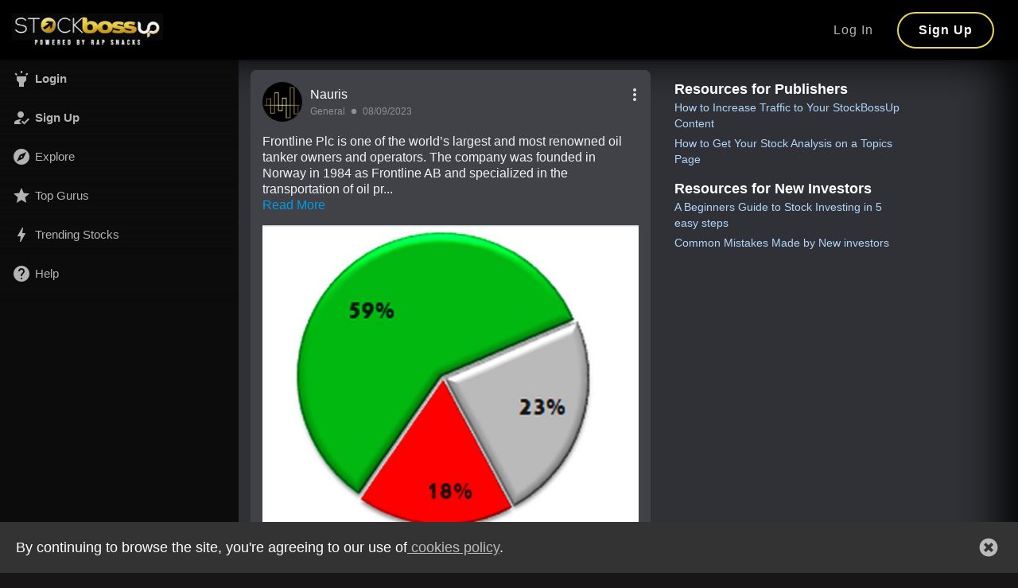

--- FILE ---
content_type: text/html; charset=utf-8
request_url: https://www.stockbossup.com/pages/post/17228/frontline-plc-is-one-of-the-world-s-larg
body_size: 117233
content:
<!DOCTYPE html><html lang="en" style="background-color: #181616;"><head>
  <meta charset="utf-8">
  <title>The best investment ideas:Investment Thought</title>
  <base href="/">
  <meta name="viewport" content="width=device-width, initial-scale=1">

<!-- Global site tag (gtag.js) - Google Analytics -->
<script async="" src="https://www.googletagmanager.com/gtag/js?id=G-BV4S5Y2KXG"></script>
<script>
  window.dataLayer = window.dataLayer || [];
  function gtag(){dataLayer.push(arguments);}
  gtag('js', new Date());

  gtag('config', 'G-BV4S5Y2KXG');
</script>


  <!-- Facebook Pixel Code -->
<script>
  !function(f,b,e,v,n,t,s)
  {if(f.fbq)return;n=f.fbq=function(){n.callMethod?
  n.callMethod.apply(n,arguments):n.queue.push(arguments)};
  if(!f._fbq)f._fbq=n;n.push=n;n.loaded=!0;n.version='2.0';
  n.queue=[];t=b.createElement(e);t.async=!0;
  t.src=v;s=b.getElementsByTagName(e)[0];
  s.parentNode.insertBefore(t,s)}(window, document,'script',
  'https://connect.facebook.net/en_US/fbevents.js');
  fbq('init', '299769954301617');
  fbq('track', 'PageView');
</script>

<link rel="stylesheet" href="styles.27de0d833c62a4da19bb.css"><style ng-transition="serverApp"></style><style ng-transition="serverApp">.footer-height[_ngcontent-sc2]{line-height:10px;font-size:xx-small;padding-left:10px}.row.new-background[_ngcontent-sc2]{background-color:#3b4a64}@media only screen and (max-width:415px){.profile_details.slim[_ngcontent-sc2]{margin-top:48px!important}}@media only screen and (min-width:415px) and (max-width:768px){.profile_details.slim[_ngcontent-sc2]{margin-top:48px!important}}</style><style ng-transition="serverApp">.show-navigation[_ngcontent-sc3]{display:none}ul[_ngcontent-sc3]{list-style:none;margin:0;padding-left:0}li[_ngcontent-sc3]{display:block;float:left;padding:1rem;position:relative;text-decoration:none;transition-duration:.5s}ul[_ngcontent-sc3]   li[_ngcontent-sc3]   ul[_ngcontent-sc3]{border-radius:8px;color:#b3b3b3;background:#0c0c0c;visibility:hidden;opacity:0;min-width:5rem;position:absolute;transition:all .5s ease;margin-top:0;left:0;display:none;padding-bottom:10px;padding-top:10px}ul[_ngcontent-sc3]   li[_ngcontent-sc3]   ul[_ngcontent-sc3]   span[_ngcontent-sc3]{color:#b3b3b3;margin-top:-37px;display:block;line-height:30px;margin-left:40px}ul[_ngcontent-sc3]   li[_ngcontent-sc3]   ul[_ngcontent-sc3]:hover, ul[_ngcontent-sc3]   li[_ngcontent-sc3]:hover > ul[_ngcontent-sc3]{visibility:visible;opacity:1;display:block}ul[_ngcontent-sc3]   li[_ngcontent-sc3]   ul[_ngcontent-sc3]   li[_ngcontent-sc3]{clear:both;width:100%}@media only screen and (max-width:415px){.navbar-margin[_ngcontent-sc3]{margin-top:10px}}@media only screen and (min-width:767px) and (max-width:1024px){.hide-navigation[_ngcontent-sc3]{display:none}.show-navigation[_ngcontent-sc3]{display:block}}@media only screen and (min-width:767px) and (max-width:1235px){.hide-navigation[_ngcontent-sc3]{display:none}.show-navigation[_ngcontent-sc3]{display:block}}@media only screen and (min-width:1025px) and (max-width:1440px){.navbar-default[_ngcontent-sc3]   .navbar-nav.top-navigation-bar[_ngcontent-sc3] > li[_ngcontent-sc3] > a[_ngcontent-sc3]{font-size:11px}}@media only screen and (min-width:1440px){.navbar-default[_ngcontent-sc3]   .navbar-nav.top-navigation-bar[_ngcontent-sc3] > li[_ngcontent-sc3] > a[_ngcontent-sc3]{font-size:16px}}</style><style ng-transition="serverApp">.navbar-fixed-top[_ngcontent-sc3]{min-height:75px;border:none;margin:0;background:#000}.navbar-fixed-top[_ngcontent-sc3]   .d-flex[_ngcontent-sc3]{display:flex;align-items:center;height:100%}.navbar-fixed-top[_ngcontent-sc3]   .d-flex[_ngcontent-sc3]   .navbar-header[_ngcontent-sc3]{position:relative;display:block}.navbar-fixed-top[_ngcontent-sc3]   .d-flex[_ngcontent-sc3]   .navbar-header[_ngcontent-sc3]   .navbar-header-span[_ngcontent-sc3]{display:flex;position:relative;padding:0;margin:0;align-items:center}.navbar-fixed-top[_ngcontent-sc3]   .d-flex[_ngcontent-sc3]   .navbar-header[_ngcontent-sc3]   .navbar-header-span[_ngcontent-sc3]   .bossup-small-logo[_ngcontent-sc3], .navbar-fixed-top[_ngcontent-sc3]   .d-flex[_ngcontent-sc3]   .navbar-header[_ngcontent-sc3]   .navbar-header-span[_ngcontent-sc3]   .header-back-button[_ngcontent-sc3]{display:none}.navbar-fixed-top[_ngcontent-sc3]   .d-flex[_ngcontent-sc3]   .navbar-header[_ngcontent-sc3]   .navbar-header-span[_ngcontent-sc3]   .navbar-brand[_ngcontent-sc3]{display:flex;position:relative;padding:0;margin:0;align-items:center;max-width:275px;height:auto;width:100%}.navbar-fixed-top[_ngcontent-sc3]   .d-flex[_ngcontent-sc3]   .navbar-header[_ngcontent-sc3]   .navbar-header-span[_ngcontent-sc3]   .navbar-brand[_ngcontent-sc3]   .bossup-logo-large[_ngcontent-sc3]{width:190px}.navbar-fixed-top[_ngcontent-sc3]   .d-flex[_ngcontent-sc3]   .ml-auto[_ngcontent-sc3]{margin-left:auto}.navbar-fixed-top[_ngcontent-sc3]   .d-flex[_ngcontent-sc3]   .navbar-collapse[_ngcontent-sc3]   .navbar-nav[_ngcontent-sc3]{display:flex;align-items:center}.navbar-fixed-top[_ngcontent-sc3]   .d-flex[_ngcontent-sc3]   .navbar-collapse[_ngcontent-sc3]   .navbar-nav[_ngcontent-sc3]   .middle-underline[_ngcontent-sc3]   a[_ngcontent-sc3]{transition:.4s}.navbar-fixed-top[_ngcontent-sc3]   .d-flex[_ngcontent-sc3]   .navbar-collapse[_ngcontent-sc3]   .navbar-nav[_ngcontent-sc3]   .middle-underline[_ngcontent-sc3]   a[_ngcontent-sc3]:hover{color:#fff;text-decoration:none}.navbar-fixed-top[_ngcontent-sc3]   .d-flex[_ngcontent-sc3]   .navbar-collapse[_ngcontent-sc3]   .navbar-nav[_ngcontent-sc3]   .middle-underline[_ngcontent-sc3]   a[_ngcontent-sc3]:after, .navbar-fixed-top[_ngcontent-sc3]   .d-flex[_ngcontent-sc3]   .navbar-collapse[_ngcontent-sc3]   .navbar-nav[_ngcontent-sc3]   .middle-underline[_ngcontent-sc3]   a[_ngcontent-sc3]:before{content:"";position:absolute;width:0%;height:1px;bottom:-5px;background:#fff}.navbar-fixed-top[_ngcontent-sc3]   .d-flex[_ngcontent-sc3]   .navbar-collapse[_ngcontent-sc3]   .navbar-nav[_ngcontent-sc3]   .middle-underline[_ngcontent-sc3]   a[_ngcontent-sc3]:before{left:0}.navbar-fixed-top[_ngcontent-sc3]   .d-flex[_ngcontent-sc3]   .navbar-collapse[_ngcontent-sc3]   .navbar-nav[_ngcontent-sc3]   .middle-underline[_ngcontent-sc3]   a[_ngcontent-sc3]:after{right:0;background:#fff;transition:width .8s cubic-bezier(.22,.61,.36,1)}.navbar-fixed-top[_ngcontent-sc3]   .d-flex[_ngcontent-sc3]   .navbar-collapse[_ngcontent-sc3]   .navbar-nav[_ngcontent-sc3]   .middle-underline[_ngcontent-sc3]   a[_ngcontent-sc3]:hover:before{background:#fff;width:100%;transition:width .5s cubic-bezier(.22,.61,.36,1)}.navbar-fixed-top[_ngcontent-sc3]   .d-flex[_ngcontent-sc3]   .navbar-collapse[_ngcontent-sc3]   .navbar-nav[_ngcontent-sc3]   .middle-underline[_ngcontent-sc3]   a[_ngcontent-sc3]:hover:after{background:0 0;width:100%;transition:0s}.navbar-fixed-top[_ngcontent-sc3]   .d-flex[_ngcontent-sc3]   .navbar-collapse[_ngcontent-sc3]   .navbar-nav[_ngcontent-sc3]   li[_ngcontent-sc3]{margin:0!important;padding:0!important}.navbar-fixed-top[_ngcontent-sc3]   .d-flex[_ngcontent-sc3]   .navbar-collapse[_ngcontent-sc3]   .navbar-nav[_ngcontent-sc3]   li[_ngcontent-sc3]   a[_ngcontent-sc3]{padding:0;margin:0 15px;font-size:16px;line-height:20px;color:#b3b3b3;font-weight:400;letter-spacing:1px}.navbar-fixed-top[_ngcontent-sc3]   .d-flex[_ngcontent-sc3]   .navbar-collapse[_ngcontent-sc3]   .navbar-nav[_ngcontent-sc3]   li[_ngcontent-sc3]   .current-page[_ngcontent-sc3], .navbar-fixed-top[_ngcontent-sc3]   .d-flex[_ngcontent-sc3]   .navbar-collapse[_ngcontent-sc3]   .navbar-nav[_ngcontent-sc3]   li[_ngcontent-sc3]   .current-page[_ngcontent-sc3]:hover{color:#a8f740}.navbar-fixed-top[_ngcontent-sc3]   .d-flex[_ngcontent-sc3]   .navbar-collapse[_ngcontent-sc3]   .navbar-nav[_ngcontent-sc3]   li[_ngcontent-sc3]   .current-page[_ngcontent-sc3]:after, .navbar-fixed-top[_ngcontent-sc3]   .d-flex[_ngcontent-sc3]   .navbar-collapse[_ngcontent-sc3]   .navbar-nav[_ngcontent-sc3]   li[_ngcontent-sc3]   .current-page[_ngcontent-sc3]:before, .navbar-fixed-top[_ngcontent-sc3]   .d-flex[_ngcontent-sc3]   .navbar-collapse[_ngcontent-sc3]   .navbar-nav[_ngcontent-sc3]   li[_ngcontent-sc3]   .current-page[_ngcontent-sc3]:hover:after, .navbar-fixed-top[_ngcontent-sc3]   .d-flex[_ngcontent-sc3]   .navbar-collapse[_ngcontent-sc3]   .navbar-nav[_ngcontent-sc3]   li[_ngcontent-sc3]   .current-page[_ngcontent-sc3]:hover:before, .navbar-fixed-top[_ngcontent-sc3]   .d-flex[_ngcontent-sc3]   .navbar-collapse[_ngcontent-sc3]   .navbar-nav[_ngcontent-sc3]   li[_ngcontent-sc3]   .current-page[_ngcontent-sc3]:hover:hover:after, .navbar-fixed-top[_ngcontent-sc3]   .d-flex[_ngcontent-sc3]   .navbar-collapse[_ngcontent-sc3]   .navbar-nav[_ngcontent-sc3]   li[_ngcontent-sc3]   .current-page[_ngcontent-sc3]:hover:hover:before{position:absolute;width:100%;height:1px;bottom:-5px;background:#a8f740;color:#a8f740}.navbar-fixed-top[_ngcontent-sc3]   .d-flex[_ngcontent-sc3]   .navbar-collapse[_ngcontent-sc3]   .navbar-nav[_ngcontent-sc3]   li[_ngcontent-sc3]   .notification-bell[_ngcontent-sc3]   .bell-section[_ngcontent-sc3]{font-size:20px;width:24px;text-align:center;color:#fff}.navbar-fixed-top[_ngcontent-sc3]   .d-flex[_ngcontent-sc3]   .navbar-collapse[_ngcontent-sc3]   .navbar-nav[_ngcontent-sc3]   li[_ngcontent-sc3]   .notification-bell[_ngcontent-sc3]   .bell-icon[_ngcontent-sc3]{position:absolute;background:#f44336;color:#fff;border-radius:20px;min-width:20px;height:20px;text-align:center;left:10px;top:-5px;font-size:14px;font-weight:400;line-height:20px}.navbar-fixed-top[_ngcontent-sc3]   .d-flex[_ngcontent-sc3]   .navbar-collapse[_ngcontent-sc3]   .navbar-nav[_ngcontent-sc3]   li[_ngcontent-sc3]   .profile-info[_ngcontent-sc3]{font-weight:400;text-transform:capitalize}.navbar-fixed-top[_ngcontent-sc3]   .d-flex[_ngcontent-sc3]   .navbar-collapse[_ngcontent-sc3]   .navbar-nav[_ngcontent-sc3]   li[_ngcontent-sc3]   .btn.btn-border[_ngcontent-sc3]{padding:0 25px!important;display:flex;align-items:center;font-weight:400}.navbar-fixed-top[_ngcontent-sc3]   .d-flex[_ngcontent-sc3]   .navbar-collapse[_ngcontent-sc3]   .navbar-nav[_ngcontent-sc3]   li[_ngcontent-sc3]   .btn.btn-border[_ngcontent-sc3]:hover{color:#313e4f}.navbar-fixed-top[_ngcontent-sc3]   .d-flex[_ngcontent-sc3]   .navbar-collapse[_ngcontent-sc3]   .navbar-nav[_ngcontent-sc3]   li[_ngcontent-sc3]   .main-nav[_ngcontent-sc3]   .hamburger-inner[_ngcontent-sc3]{width:24px}.stockbossup[_ngcontent-sc3]{background:#000}.stockbossup[_ngcontent-sc3]   .d-flex[_ngcontent-sc3]{display:flex;align-items:center;height:100%}.stockbossup[_ngcontent-sc3]   .d-flex[_ngcontent-sc3]   .navbar-header[_ngcontent-sc3]{position:relative;display:block}.stockbossup[_ngcontent-sc3]   .d-flex[_ngcontent-sc3]   .navbar-header[_ngcontent-sc3]   .navbar-header-span[_ngcontent-sc3]{display:flex;position:relative;padding:0;margin:0;align-items:center}.stockbossup[_ngcontent-sc3]   .d-flex[_ngcontent-sc3]   .navbar-header[_ngcontent-sc3]   .navbar-header-span[_ngcontent-sc3]   .navbar-brand[_ngcontent-sc3]{display:flex;position:relative;padding:0;margin:0;align-items:center;max-width:275px;height:auto;width:100%}.stockbossup[_ngcontent-sc3]   .d-flex[_ngcontent-sc3]   .ml-auto[_ngcontent-sc3]{margin-left:auto}.stockbossup[_ngcontent-sc3]   .d-flex[_ngcontent-sc3]   .navbar-collapse[_ngcontent-sc3]   .navbar-nav[_ngcontent-sc3]{display:flex;align-items:center}.stockbossup[_ngcontent-sc3]   .d-flex[_ngcontent-sc3]   .navbar-collapse[_ngcontent-sc3]   .navbar-nav[_ngcontent-sc3]   .middle-underline[_ngcontent-sc3]   a[_ngcontent-sc3]:hover{color:#fff;text-decoration:none}.stockbossup[_ngcontent-sc3]   .d-flex[_ngcontent-sc3]   .navbar-collapse[_ngcontent-sc3]   .navbar-nav[_ngcontent-sc3]   .middle-underline[_ngcontent-sc3]   a[_ngcontent-sc3]:after, .stockbossup[_ngcontent-sc3]   .d-flex[_ngcontent-sc3]   .navbar-collapse[_ngcontent-sc3]   .navbar-nav[_ngcontent-sc3]   .middle-underline[_ngcontent-sc3]   a[_ngcontent-sc3]:before{content:"";position:absolute;width:0%;height:1px;bottom:-5px;background:#fff}.stockbossup[_ngcontent-sc3]   .d-flex[_ngcontent-sc3]   .navbar-collapse[_ngcontent-sc3]   .navbar-nav[_ngcontent-sc3]   .middle-underline[_ngcontent-sc3]   a[_ngcontent-sc3]:before{left:0}.stockbossup[_ngcontent-sc3]   .d-flex[_ngcontent-sc3]   .navbar-collapse[_ngcontent-sc3]   .navbar-nav[_ngcontent-sc3]   .middle-underline[_ngcontent-sc3]   a[_ngcontent-sc3]:after{right:0;background:#fff;transition:width .8s cubic-bezier(.22,.61,.36,1)}.stockbossup[_ngcontent-sc3]   .d-flex[_ngcontent-sc3]   .navbar-collapse[_ngcontent-sc3]   .navbar-nav[_ngcontent-sc3]   .middle-underline[_ngcontent-sc3]   a[_ngcontent-sc3]:hover:before{background:#fff;width:100%;transition:width .5s cubic-bezier(.22,.61,.36,1)}.stockbossup[_ngcontent-sc3]   .d-flex[_ngcontent-sc3]   .navbar-collapse[_ngcontent-sc3]   .navbar-nav[_ngcontent-sc3]   .middle-underline[_ngcontent-sc3]   a[_ngcontent-sc3]:hover:after{background:0 0;width:100%;transition:0s}.stockbossup[_ngcontent-sc3]   .d-flex[_ngcontent-sc3]   .navbar-collapse[_ngcontent-sc3]   .navbar-nav[_ngcontent-sc3]   li[_ngcontent-sc3]{margin:0!important;padding:0!important}.stockbossup[_ngcontent-sc3]   .d-flex[_ngcontent-sc3]   .navbar-collapse[_ngcontent-sc3]   .navbar-nav[_ngcontent-sc3]   li[_ngcontent-sc3]   a[_ngcontent-sc3]{padding:0;margin:0 15px;font-size:16px;line-height:20px;color:#b3b3b3;font-weight:400;letter-spacing:1px}.stockbossup[_ngcontent-sc3]   .d-flex[_ngcontent-sc3]   .navbar-collapse[_ngcontent-sc3]   .navbar-nav[_ngcontent-sc3]   li[_ngcontent-sc3]   .current-page[_ngcontent-sc3], .stockbossup[_ngcontent-sc3]   .d-flex[_ngcontent-sc3]   .navbar-collapse[_ngcontent-sc3]   .navbar-nav[_ngcontent-sc3]   li[_ngcontent-sc3]   .current-page[_ngcontent-sc3]:hover{color:#fff}.stockbossup[_ngcontent-sc3]   .d-flex[_ngcontent-sc3]   .navbar-collapse[_ngcontent-sc3]   .navbar-nav[_ngcontent-sc3]   li[_ngcontent-sc3]   .current-page[_ngcontent-sc3]:after, .stockbossup[_ngcontent-sc3]   .d-flex[_ngcontent-sc3]   .navbar-collapse[_ngcontent-sc3]   .navbar-nav[_ngcontent-sc3]   li[_ngcontent-sc3]   .current-page[_ngcontent-sc3]:before, .stockbossup[_ngcontent-sc3]   .d-flex[_ngcontent-sc3]   .navbar-collapse[_ngcontent-sc3]   .navbar-nav[_ngcontent-sc3]   li[_ngcontent-sc3]   .current-page[_ngcontent-sc3]:hover:after, .stockbossup[_ngcontent-sc3]   .d-flex[_ngcontent-sc3]   .navbar-collapse[_ngcontent-sc3]   .navbar-nav[_ngcontent-sc3]   li[_ngcontent-sc3]   .current-page[_ngcontent-sc3]:hover:before, .stockbossup[_ngcontent-sc3]   .d-flex[_ngcontent-sc3]   .navbar-collapse[_ngcontent-sc3]   .navbar-nav[_ngcontent-sc3]   li[_ngcontent-sc3]   .current-page[_ngcontent-sc3]:hover:hover:after, .stockbossup[_ngcontent-sc3]   .d-flex[_ngcontent-sc3]   .navbar-collapse[_ngcontent-sc3]   .navbar-nav[_ngcontent-sc3]   li[_ngcontent-sc3]   .current-page[_ngcontent-sc3]:hover:hover:before{position:absolute;width:100%;height:1px;bottom:-5px;background:#000;color:#000}.stockbossup[_ngcontent-sc3]   .d-flex[_ngcontent-sc3]   .navbar-collapse[_ngcontent-sc3]   .navbar-nav[_ngcontent-sc3]   li[_ngcontent-sc3]   .notification-bell[_ngcontent-sc3]   .bell-section[_ngcontent-sc3]{font-size:20px;width:24px;text-align:center;color:#fff}.stockbossup[_ngcontent-sc3]   .d-flex[_ngcontent-sc3]   .navbar-collapse[_ngcontent-sc3]   .navbar-nav[_ngcontent-sc3]   li[_ngcontent-sc3]   .notification-bell[_ngcontent-sc3]   .bell-icon[_ngcontent-sc3]{color:#fff;position:absolute;background:#f44336;border-radius:20px;min-width:20px;height:20px;text-align:center;left:10px;top:-5px;font-size:14px;font-weight:400;line-height:20px}.stockbossup[_ngcontent-sc3]   .d-flex[_ngcontent-sc3]   .navbar-collapse[_ngcontent-sc3]   .navbar-nav[_ngcontent-sc3]   li[_ngcontent-sc3]   .profile-info[_ngcontent-sc3]{color:#fff;font-weight:400}.stockbossup[_ngcontent-sc3]   .d-flex[_ngcontent-sc3]   .navbar-collapse[_ngcontent-sc3]   .navbar-nav[_ngcontent-sc3]   li[_ngcontent-sc3]   .btn.btn-border[_ngcontent-sc3]{border:2px solid #ebd65c;font-size:16px;font-weight:600;padding:0 25px;height:46px;color:#000;text-decoration:none;text-align:center;border-radius:50px;min-width:100px}.stockbossup[_ngcontent-sc3]   .d-flex[_ngcontent-sc3]   .navbar-collapse[_ngcontent-sc3]   .navbar-nav[_ngcontent-sc3]   li[_ngcontent-sc3]   .btn.btn-border[_ngcontent-sc3]:hover{text-decoration:none;border:2px solid #fff;color:#000}@media only screen and (max-width:767px){.navbar-fixed-top[_ngcontent-sc3]{min-height:50px}.navbar-fixed-top[_ngcontent-sc3]   .d-flex[_ngcontent-sc3]{flex-direction:column}.navbar-fixed-top[_ngcontent-sc3]   .d-flex[_ngcontent-sc3]   .navbar-header[_ngcontent-sc3]{position:relative;display:flex;width:100%;justify-content:space-between;flex-direction:column;height:50px}.navbar-fixed-top[_ngcontent-sc3]   .d-flex[_ngcontent-sc3]   .navbar-header[_ngcontent-sc3]   .navbar-header-span[_ngcontent-sc3]{display:flex;position:relative;padding:0;margin:0;align-items:center}.navbar-fixed-top[_ngcontent-sc3]   .d-flex[_ngcontent-sc3]   .navbar-header[_ngcontent-sc3]   .navbar-header-span[_ngcontent-sc3]   .navbar-toggle[_ngcontent-sc3]{margin-right:0;top:0;padding:0!important}.navbar-fixed-top[_ngcontent-sc3]   .d-flex[_ngcontent-sc3]   .navbar-header[_ngcontent-sc3]   .navbar-header-span[_ngcontent-sc3]   .align-mobile-actions[_ngcontent-sc3]{position:fixed;right:15px;top:10px}.navbar-fixed-top[_ngcontent-sc3]   .d-flex[_ngcontent-sc3]   .navbar-header[_ngcontent-sc3]   .navbar-header-span[_ngcontent-sc3]   .align-mobile-actions-2[_ngcontent-sc3]{position:fixed;right:42px;top:6px}.navbar-fixed-top[_ngcontent-sc3]   .d-flex[_ngcontent-sc3]   .navbar-header[_ngcontent-sc3]   .navbar-header-span[_ngcontent-sc3]   .bossup-small-logo[_ngcontent-sc3]{display:block;position:fixed;left:15px;top:12px}.navbar-fixed-top[_ngcontent-sc3]   .d-flex[_ngcontent-sc3]   .navbar-header[_ngcontent-sc3]   .navbar-header-span[_ngcontent-sc3]   .header-back-button[_ngcontent-sc3]{display:block;position:fixed;left:15px;top:13px;color:#fff;font-size:24px;height:40px}.navbar-fixed-top[_ngcontent-sc3]   .d-flex[_ngcontent-sc3]   .navbar-header[_ngcontent-sc3]   .navbar-header-span[_ngcontent-sc3]   .header-icon-logo[_ngcontent-sc3]{display:flex;align-items:center;min-width:50vw}}</style><style ng-transition="serverApp">.side-navigation[_ngcontent-sc4]{background-color:#a1dba1;border-radius:5px;border:solid;padding:5px}.side-navigation-header[_ngcontent-sc4]{color:#000;font-weight:700;cursor:pointer;padding-top:10px;padding-bottom:5px;text-transform:uppercase}.side-navigation-button[_ngcontent-sc4]{color:#000;cursor:pointer}.side-navigation.stockbossup[_ngcontent-sc4]{background-color:#000;color:#b8860b;border-radius:5px;border:solid;padding:5px}.side-navigation-header.stockbossup[_ngcontent-sc4]{color:inherit!important;font-weight:700;cursor:pointer;padding-top:10px;padding-bottom:5px;text-transform:uppercase}.image-align[_ngcontent-sc4]{text-align:center;padding:10px}.ad-picture[_ngcontent-sc4]{border-radius:10px}.beta[_ngcontent-sc4]{color:#006400;font-style:italic}.mat-accordion.sidebar-priority[_ngcontent-sc4]{z-index:30000}.dark-themed-menu[_ngcontent-sc4]   .sidebar-priority[_ngcontent-sc4]{background:#000}.dark-themed-menu[_ngcontent-sc4]   .mat-expansion-panel[_ngcontent-sc4]{box-shadow:1px 250px 50px 250px #0c0c0c;border-radius:0!important;border-bottom:1px solid #0c0c0c;background:#0c0c0c;color:#b3b3b3!important;font-weight:700!important;transition:.4s}.dark-themed-menu[_ngcontent-sc4]   mat-panel-title[_ngcontent-sc4]{color:#b3b3b3!important;font-weight:700;transition:.4s}.dark-themed-menu[_ngcontent-sc4]   .mat-expansion-panel[_ngcontent-sc4]:hover, .dark-themed-menu[_ngcontent-sc4]   .mat-expansion-panel[_ngcontent-sc4]:hover   mat-expansion-panel-header[_ngcontent-sc4]   .mat-content[_ngcontent-sc4], .dark-themed-menu[_ngcontent-sc4]   .mat-expansion-panel[_ngcontent-sc4]:hover   mat-panel-title[_ngcontent-sc4]{color:#fff!important}.dark-themed-menu[_ngcontent-sc4]   .mat-expansion-panel[_ngcontent-sc4]:hover   mat-expansion-panel-header[_ngcontent-sc4]   .mat-content[_ngcontent-sc4]   .global-write-article-btn[_ngcontent-sc4]{color:#000!important}.dark-themed-menu[_ngcontent-sc4]   .mat-expansion-panel[_ngcontent-sc4]:hover   .mat-content[_ngcontent-sc4], .dark-themed-menu[_ngcontent-sc4]   .mat-expansion-panel[_ngcontent-sc4]:hover   mat-icon[_ngcontent-sc4]{color:#fff!important}.dark-themed-menu[_ngcontent-sc4]   .mat-expansion-panel[_ngcontent-sc4]:hover   .global-write-article-btn[_ngcontent-sc4]   mat-icon[_ngcontent-sc4]{color:#000!important}.dark-themed-menu[_ngcontent-sc4]   .mat-expansion-panel-header[_ngcontent-sc4]{font-weight:500!important}.dark-themed-menu[_ngcontent-sc4]   a[_ngcontent-sc4]{color:#b3b3b3!important;font-weight:700}.boss-coin-widget[_ngcontent-sc4]{background:#000;border-radius:8px;padding:5px 10px;margin:20px;position:fixed;bottom:10px;min-width:260px;width:260px;transition:.4s}.boss-coin-widget[_ngcontent-sc4]   .boss-coin-widget-inside[_ngcontent-sc4]{background-color:#181616!important;box-shadow:inset -6px -1px 16px 19px rgba(0,0,0,.89);display:flex;align-items:center;justify-content:center}.boss-coin-widget[_ngcontent-sc4]   img[_ngcontent-sc4]{height:45px;width:45px;margin-right:10px}.boss-coin-widget[_ngcontent-sc4]   .boss-coin-widget-balance[_ngcontent-sc4]{font-size:44px;font-weight:900;color:#f5f5f5;text-shadow:#000 1px 1px 0;transition:.4s}.boss-coin-widget[_ngcontent-sc4]:hover{cursor:pointer;box-shadow:8px 8px 0 -1px #202225}.boss-coin-widget[_ngcontent-sc4]:hover   .boss-coin-widget-balance[_ngcontent-sc4]{color:#fff}</style><style ng-transition="serverApp">@media only screen and (max-width:415px){.top-picks-quote[_ngcontent-sc22]{font-size:16px;font-weight:700}.mobile-margin[_ngcontent-sc22]{margin-top:3px}}@media only screen and (min-width:415px){.top-picks-quote[_ngcontent-sc22]{font-size:20px;font-weight:700}.mobile-margin[_ngcontent-sc22]{margin-top:3px}}.side-navigation[_ngcontent-sc22]{margin-bottom:10px;margin-top:26px}.top-guru[_ngcontent-sc22]{margin-bottom:10px}.top-gurus[_ngcontent-sc22]{background-color:#2b2d33;border-radius:5px;border-width:thin;padding:10px!important;margin-bottom:10px}.post-list-title[_ngcontent-sc22]{font-size:20px;font-weight:700;margin-left:5px;margin-bottom:5px}.side-navigation-bottom[_ngcontent-sc22]{margin-bottom:10px}.bragging-rights[_ngcontent-sc22]{margin-bottom:5px}.bragging-rights-name[_ngcontent-sc22]{font-weight:700}.bragging-rights-list[_ngcontent-sc22]{padding:10x}.title[_ngcontent-sc22]{font-weight:100;font-size:18px;text-transform:capitalize;color:#b4b4b4;margin-top:10px;padding:10px 15px 15px}.top-header[_ngcontent-sc22]{background:#2b2d33;border-radius:8px 8px 0 0;clear:both}.post-enhancement[_ngcontent-sc22]{align-content:center;margin-bottom:10px}.vote_feed_comments[_ngcontent-sc22]{font-size:medium;overflow-wrap:break-word;margin:10px}.advertisement[_ngcontent-sc22]{padding-top:10px;text-align:center}.animation-control[_ngcontent-sc22]{overflow:hidden}.callout-subtext[_ngcontent-sc22]{line-height:25px;color:#b3b3b3;margin-bottom:25px;font-size:14px}.btn-ylw-grd[_ngcontent-sc22]{font-family:Roboto,Arial,Helvetica,sans-serif;border:1px solid #ebd65c;background:#000;font-size:16px;font-weight:700;padding:0 15px;height:40px;color:gold;text-decoration:none;text-align:center;min-width:100px;border-radius:5px;transition:.4s}.btn-ylw-grd[_ngcontent-sc22]:hover{text-decoration:none;border:1px solid #fff}.callout-container[_ngcontent-sc22]{background:#2b2d33;border-radius:8px;padding:15px;text-align:center}.affiliate-image[_ngcontent-sc22]{width:100%;border-radius:5px}.affiliate-text[_ngcontent-sc22]{text-align:center}.boost-title[_ngcontent-sc22]{color:#fff;font-weight:700;margin-top:10px;font-size:large}</style><style ng-transition="serverApp">.title[_ngcontent-sc18]{font-size:large;color:#fff;font-weight:700;margin-top:10px}.link[_ngcontent-sc18]{padding-bottom:5px}a[_ngcontent-sc18]{color:#b2d6fb}</style><style ng-transition="serverApp">.navigation-buttons[_ngcontent-sc8]{font-size:28px;vertical-align:center;border-bottom:1px solid #d3d3d3;position:fixed;z-index:500;top:50px;height:0;background:rgba(0,0,0,.85);overflow-y:scroll}.navigation-buttons.is-visible[_ngcontent-sc8]{height:calc(100% - 50px);max-height:calc(100% - 50px);transition-property:all;transition-duration:1s}.navigation-buttons[_ngcontent-sc8]   .mat-menu-item[_ngcontent-sc8]{-webkit-user-select:none;-moz-user-select:none;-ms-user-select:none;user-select:none;cursor:pointer;outline:0;border:none;-webkit-tap-highlight-color:transparent;white-space:nowrap;overflow:hidden;text-overflow:ellipsis;display:block;line-height:48px;height:48px;padding:0 16px;text-align:left;text-decoration:none;max-width:100%;position:relative}.navigation-buttons[_ngcontent-sc8]   .menu-i[_ngcontent-sc8]{display:block;text-align:center;padding:10px}.navigation-buttons[_ngcontent-sc8]   .big-options[_ngcontent-sc8]{margin-top:20px}.navigation-buttons[_ngcontent-sc8]   .big-options[_ngcontent-sc8]   td[_ngcontent-sc8]{text-align:center;width:33.3%;max-width:33.3%;padding:0}.navigation-buttons[_ngcontent-sc8]   .big-options[_ngcontent-sc8]   td[_ngcontent-sc8]   span[_ngcontent-sc8]{padding-top:5px;display:block}.navigation-buttons[_ngcontent-sc8]   .big-options[_ngcontent-sc8]   td[_ngcontent-sc8]   mat-icon[_ngcontent-sc8]{color:#000;font-size:76px;height:74px;width:75px;position:absolute;left:13px;top:12.5px}.navigation-buttons[_ngcontent-sc8]   .big-options[_ngcontent-sc8]   button[_ngcontent-sc8]{border-radius:50%;width:100px;height:100px;text-align:center;margin:0 auto}.navigation-buttons[_ngcontent-sc8]   .big-options[_ngcontent-sc8]   button.big-option-1[_ngcontent-sc8]{background:#a8f841;text-align:center}.navigation-buttons[_ngcontent-sc8]   .big-options[_ngcontent-sc8]   button.big-option-2[_ngcontent-sc8]{background:#f007df;text-align:center}.navigation-buttons[_ngcontent-sc8]   .big-options[_ngcontent-sc8]   button.big-option-3[_ngcontent-sc8]{background:#daa51f;text-align:center}.navigation-buttons[_ngcontent-sc8]   .big-options[_ngcontent-sc8]   button.big-option-4[_ngcontent-sc8]{background:#f8f241;text-align:center}.navigation-buttons[_ngcontent-sc8]   .big-options[_ngcontent-sc8]   button.big-option-5[_ngcontent-sc8]{background:#f86941;text-align:center}.navigation-buttons[_ngcontent-sc8]   .big-options[_ngcontent-sc8]   button.big-option-6[_ngcontent-sc8]{background:#41f8e0;text-align:center}.group-button[_ngcontent-sc8]{font-size:22px!important}.monetization[_ngcontent-sc8]{font-size:44px}.white_bg.slim[_ngcontent-sc8]{padding:0!important}.nav-padding[_ngcontent-sc8]{padding-left:10px;padding-right:30px}.current-page[_ngcontent-sc8], .master-navigation[_ngcontent-sc8]{color:#b8860b}.home-button[_ngcontent-sc8]{font-size:30px}@-webkit-keyframes load-transition{from{opacity:0}to{opacity:1}}@keyframes load-transition{from{opacity:0}to{opacity:1}}.transition[_ngcontent-sc8]{-webkit-animation-name:load-transition;animation-name:load-transition;-webkit-animation-duration:1s;animation-duration:1s}.ripple[_ngcontent-sc8]{background-position:center;transition:background .3s}.ripple[_ngcontent-sc8]:hover{background:radial-gradient(circle,transparent 1%,#daa520 1%) center/15000% #fff}.ripple[_ngcontent-sc8]:active{background-color:#fff;background-size:100%;transition:background 0s}.bell-icon[_ngcontent-sc8]{position:absolute;top:12px;right:-2px;background-color:red;border-radius:50%;font-size:11px;width:20px;height:20px;display:inline-flex;align-items:center;justify-content:center;color:#fff}.current-page[_ngcontent-sc8]   .no-notifications[_ngcontent-sc8]{background-color:#333;color:#fff}.bell-icon.no-notifications[_ngcontent-sc8]{background-color:gray;color:#fff}.responisive-bell[_ngcontent-sc8]   .bell-section[_ngcontent-sc8]{display:flex;align-items:center;padding-top:11px}.responisive-bell[_ngcontent-sc8]   .bell-icon[_ngcontent-sc8]{top:2px;right:-5px;width:16px;height:16px}</style><style ng-transition="serverApp">.mat-icon{background-repeat:no-repeat;display:inline-block;fill:currentColor;height:24px;width:24px}.mat-icon.mat-icon-inline{font-size:inherit;height:inherit;line-height:inherit;width:inherit}[dir=rtl] .mat-icon-rtl-mirror{transform:scale(-1,1)}.mat-form-field:not(.mat-form-field-appearance-legacy) .mat-form-field-prefix .mat-icon,.mat-form-field:not(.mat-form-field-appearance-legacy) .mat-form-field-suffix .mat-icon{display:block}.mat-form-field:not(.mat-form-field-appearance-legacy) .mat-form-field-prefix .mat-icon-button .mat-icon,.mat-form-field:not(.mat-form-field-appearance-legacy) .mat-form-field-suffix .mat-icon-button .mat-icon{margin:auto}</style><style ng-transition="serverApp">.mat-expansion-panel{box-sizing:content-box;display:block;margin:0;border-radius:4px;overflow:hidden;transition:margin 225ms cubic-bezier(.4,0,.2,1),box-shadow 280ms cubic-bezier(.4,0,.2,1)}.mat-accordion .mat-expansion-panel:not(.mat-expanded),.mat-accordion .mat-expansion-panel:not(.mat-expansion-panel-spacing){border-radius:0}.mat-accordion .mat-expansion-panel:first-of-type{border-top-right-radius:4px;border-top-left-radius:4px}.mat-accordion .mat-expansion-panel:last-of-type{border-bottom-right-radius:4px;border-bottom-left-radius:4px}@media (-ms-high-contrast:active){.mat-expansion-panel{outline:solid 1px}}.mat-expansion-panel._mat-animation-noopable,.mat-expansion-panel.ng-animate-disabled,.ng-animate-disabled .mat-expansion-panel{transition:none}.mat-expansion-panel-content{display:flex;flex-direction:column;overflow:visible}.mat-expansion-panel-body{padding:0 24px 16px}.mat-expansion-panel-spacing{margin:16px 0}.mat-accordion>.mat-expansion-panel-spacing:first-child,.mat-accordion>:first-child:not(.mat-expansion-panel) .mat-expansion-panel-spacing{margin-top:0}.mat-accordion>.mat-expansion-panel-spacing:last-child,.mat-accordion>:last-child:not(.mat-expansion-panel) .mat-expansion-panel-spacing{margin-bottom:0}.mat-action-row{border-top-style:solid;border-top-width:1px;display:flex;flex-direction:row;justify-content:flex-end;padding:16px 8px 16px 24px}.mat-action-row button.mat-button-base{margin-left:8px}[dir=rtl] .mat-action-row button.mat-button-base{margin-left:0;margin-right:8px}</style><style ng-transition="serverApp">.mat-expansion-panel-header{display:flex;flex-direction:row;align-items:center;padding:0 24px;border-radius:inherit}.mat-expansion-panel-header:focus,.mat-expansion-panel-header:hover{outline:0}.mat-expansion-panel-header.mat-expanded:focus,.mat-expansion-panel-header.mat-expanded:hover{background:inherit}.mat-expansion-panel-header:not([aria-disabled=true]){cursor:pointer}.mat-expansion-panel-header.mat-expansion-toggle-indicator-before{flex-direction:row-reverse}.mat-expansion-panel-header.mat-expansion-toggle-indicator-before .mat-expansion-indicator{margin:0 16px 0 0}[dir=rtl] .mat-expansion-panel-header.mat-expansion-toggle-indicator-before .mat-expansion-indicator{margin:0 0 0 16px}.mat-content{display:flex;flex:1;flex-direction:row;overflow:hidden}.mat-expansion-panel-header-description,.mat-expansion-panel-header-title{display:flex;flex-grow:1;margin-right:16px}[dir=rtl] .mat-expansion-panel-header-description,[dir=rtl] .mat-expansion-panel-header-title{margin-right:0;margin-left:16px}.mat-expansion-panel-header-description{flex-grow:2}.mat-expansion-indicator::after{border-style:solid;border-width:0 2px 2px 0;content:'';display:inline-block;padding:3px;transform:rotate(45deg);vertical-align:middle}</style><style ng-transition="serverApp">.white_bg_border_footer[_ngcontent-sc26]{float:left;width:100%;margin:0;padding:0 0 20px;border-bottom:0 solid #404247;border-radius:8px;border:none}.mainfooter[_ngcontent-sc26]{display:flex;flex-direction:column;width:100%;padding:10px 0 0;border-top:1px solid #2f3136}.mainfooter[_ngcontent-sc26]   .mainfooter_buttons[_ngcontent-sc26]{display:flex;width:100%;align-items:center;justify-content:space-between;max-width:50%}.mainfooter[_ngcontent-sc26]   .mainfooter_buttons[_ngcontent-sc26]   .btn-footer[_ngcontent-sc26]{margin:0;padding:0;display:inline-flex;align-items:center;align-self:center;background:0 0;box-shadow:none;font-size:.9rem;line-height:24px;color:#fff;height:24px;text-decoration:none;text-align:center;letter-spacing:.5px;transition:background-color .2s ease-out;text-transform:none}.mainfooter[_ngcontent-sc26]   .mainfooter_buttons[_ngcontent-sc26]   .btn-footer[_ngcontent-sc26]   i-feather[_ngcontent-sc26]{width:20px;height:20px;margin-right:5px;color:#b9bbbe}.mainfooter[_ngcontent-sc26]   .mainfooter_buttons[_ngcontent-sc26]   .btn-footer[_ngcontent-sc26]   i[_ngcontent-sc26]{font-size:20px;margin-right:5px}.mainfooter[_ngcontent-sc26]   .mainfooter_buttons[_ngcontent-sc26]   .btn-footer[_ngcontent-sc26]   span[_ngcontent-sc26]{display:flex;align-items:center;align-self:center;font-size:.9rem;line-height:24px;background:0 0;box-shadow:none}.mainfooter[_ngcontent-sc26]   .mainfooter_buttons[_ngcontent-sc26]   .btn-footer.liked[_ngcontent-sc26]{color:#08b808!important}.mainfooter[_ngcontent-sc26]   .mainfooter_buttons[_ngcontent-sc26]   .btn-footer.disliked[_ngcontent-sc26]{color:red!important}.mainfooter[_ngcontent-sc26]   .mainfooter_buttons[_ngcontent-sc26]   .btn-footer.tipped[_ngcontent-sc26]{color:#b8860b!important}.mainfooter[_ngcontent-sc26]   .mainfooter_buttons[_ngcontent-sc26]   .add-comment-btn[_ngcontent-sc26]{margin-left:auto;margin-right:0}.mainfooter[_ngcontent-sc26]   .mainfooter_comment[_ngcontent-sc26]{display:flex;flex-direction:column;align-items:center;width:100%}.mainfooter[_ngcontent-sc26]   .mainfooter_comment[_ngcontent-sc26]   .mainfooter_comment_body[_ngcontent-sc26]{display:flex;align-items:center;flex-direction:column;width:100%}.mainfooter[_ngcontent-sc26]   .mainfooter_comment[_ngcontent-sc26]   .mainfooter_comment_body[_ngcontent-sc26]   .comment-text-box[_ngcontent-sc26]   a[_ngcontent-sc26]:focus, .mainfooter[_ngcontent-sc26]   .mainfooter_comment[_ngcontent-sc26]   .mainfooter_comment_body[_ngcontent-sc26]   .comment-text-box[_ngcontent-sc26]   a[_ngcontent-sc26]:hover{text-decoration:none}.mainfooter[_ngcontent-sc26]   .mainfooter_comment[_ngcontent-sc26]   .mainfooter_comment_body[_ngcontent-sc26]   .comment-text-box[_ngcontent-sc26]   .dropdown[_ngcontent-sc26]   ul.dropdown-menu[_ngcontent-sc26]   li[_ngcontent-sc26]{list-style-type:none!important}.mainfooter[_ngcontent-sc26]   .deleted[_ngcontent-sc26]{display:flex;width:100%;align-items:center;align-self:center;font-size:.9rem;line-height:24px;color:#f44336;font-weight:400;letter-spacing:1px}.mb-10[_ngcontent-sc26]{margin-bottom:10px!important}@media only screen and (max-width:767px){.mainfooter[_ngcontent-sc26]   .mainfooter_buttons[_ngcontent-sc26]{max-width:100%}}@media only screen and (min-device-width:1024px) and (max-device-width:1366px) and (-webkit-min-device-pixel-ratio:2) and (orientation:portrait){.mainfooter[_ngcontent-sc26]   .mainfooter_buttons[_ngcontent-sc26]{max-width:100%}}@media only screen and (min-device-width:1024px) and (max-device-height:768px) and (-webkit-min-device-pixel-ratio:2) and (orientation:landscape){.mainfooter[_ngcontent-sc26]   .mainfooter_buttons[_ngcontent-sc26]{max-width:100%}}</style><style ng-transition="serverApp">.border_none[_ngcontent-sc23]{border:none}.mainheader[_ngcontent-sc23]{display:flex;align-items:center;padding:8px 0}.mainheader[_ngcontent-sc23]   .mainheader__profile[_ngcontent-sc23]{width:50px;height:50px;margin-right:10px}.mainheader[_ngcontent-sc23]   .mainheader__profile[_ngcontent-sc23]   .mainheader__anchor[_ngcontent-sc23], .mainheader[_ngcontent-sc23]   .mainheader__profile[_ngcontent-sc23]   .mainheader__anchor[_ngcontent-sc23]   .img-circle[_ngcontent-sc23]{width:50px;height:50px}.mainheader[_ngcontent-sc23]   .mainheader__usercontent[_ngcontent-sc23]{width:100%;display:flex;flex-direction:column}.mainheader[_ngcontent-sc23]   .mainheader__usercontent[_ngcontent-sc23]   .mainheader__usercontent_name[_ngcontent-sc23]   a[_ngcontent-sc23]{font-family:Roboto,Arial,Helvetica,sans-serif;font-style:normal;font-weight:400;font-size:16px;line-height:19px;color:#fff;cursor:pointer;text-decoration:none;transition:color .3s}.mainheader[_ngcontent-sc23]   .mainheader__usercontent[_ngcontent-sc23]   .mainheader__usercontent_name[_ngcontent-sc23]   a[_ngcontent-sc23]   span[_ngcontent-sc23]{font-family:Roboto,Arial,Helvetica,sans-serif;font-style:normal;font-weight:400;font-size:16px;line-height:19px;color:#000;transition:color .3s}.mainheader[_ngcontent-sc23]   .mainheader__usercontent[_ngcontent-sc23]   .mainheader__usercontent_subdetails[_ngcontent-sc23]   p[_ngcontent-sc23]{font-family:"Roboto Condensed",Arial,Helvetica,sans-serif;font-style:normal;font-weight:400;font-size:12px;line-height:14px;color:#909090;transition:color .3s;margin:4px 0 0}.mainheader[_ngcontent-sc23]   .mainheader__usercontent[_ngcontent-sc23]   .mainheader__usercontent_subdetails[_ngcontent-sc23]   p[_ngcontent-sc23]   .mat-icon[_ngcontent-sc23]{font-size:8px;line-height:14px;text-align:center;width:16px;height:14px}.mainheader[_ngcontent-sc23]   .mainheader__ellipsmenu[_ngcontent-sc23]{margin-left:auto;display:flex}.mainheader[_ngcontent-sc23]   .mainheader__ellipsmenu[_ngcontent-sc23]   .boost_btn[_ngcontent-sc23]{background:#daa520!important;border:none;font-size:16px;font-weight:600;padding:0;color:#000;text-decoration:none;text-align:center;border-radius:50px;width:40px;height:40px;display:flex;align-items:center;transition-duration:.5s;-webkit-transform-duration:.5s;top:-10px!important;right:-10px!important}.mainheader[_ngcontent-sc23]   .mainheader__ellipsmenu[_ngcontent-sc23]   .boost_btn[_ngcontent-sc23]   .btn-icon-move[_ngcontent-sc23]{-webkit-animation:1s infinite alternate btnclick;animation:1s infinite alternate btnclick;width:40px;display:flex;justify-content:center}@-webkit-keyframes btnclick{0%{transform:scale(.9)}100%{transform:scale(1)}}@keyframes btnclick{0%{transform:scale(.9)}100%{transform:scale(1)}}.mainheader[_ngcontent-sc23]   .mainheader__ellipsmenu[_ngcontent-sc23]   .mat-menu-trigger.mat-icon-button[_ngcontent-sc23]{right:-15px;top:-10px;color:#dcddde}.mainheader[_ngcontent-sc23]   .mainheader__ellipsmenu[_ngcontent-sc23]   .mat-icon-button[_ngcontent-sc23]{right:-15px;top:-10px;color:#fff}@media only screen and (max-width:767px){.mainheader[_ngcontent-sc23]   .mainheader__ellipsmenu[_ngcontent-sc23]   .mat-icon-button[_ngcontent-sc23]{top:-8px}}</style><style ng-transition="serverApp">.feed-body[_ngcontent-sc24]{word-wrap:break-word;background:#404247!important;border:0 solid #404247;border-radius:8px}.smaller-image[_ngcontent-sc24]{padding:10px}.description-padding[_ngcontent-sc24]{padding-top:15px}.youtube-iframe[_ngcontent-sc24]{text-align:center}.videoWrapper[_ngcontent-sc24]{position:relative;padding-bottom:56.25%;height:0}.videoWrapper[_ngcontent-sc24]   iframe[_ngcontent-sc24]{position:absolute;top:0;left:0;width:100%;height:100%}.background-fix[_ngcontent-sc24]{padding-top:10px;padding-bottom:10px;background:#fff!important}.card-title.slim[_ngcontent-sc24]{font-size:medium;font-weight:700;line-height:normal}.description[_ngcontent-sc24]{font-size:small;line-height:normal}.image-style[_ngcontent-sc24]{max-width:100%}</style><style ng-transition="serverApp">.feed-body-block[_ngcontent-sc24]   .feed-body-block_tag-list[_ngcontent-sc24]{display:flex;width:100%;padding:15px 15px 0}.feed-body-block[_ngcontent-sc24]   .feed-body-block_tag-list[_ngcontent-sc24]   .feed-body-block_tag-item[_ngcontent-sc24]{display:flex;width:100%;background:0 0;border-radius:5px;padding:0;border-top:1px solid #2f3136;flex-wrap:wrap}.feed-body-block[_ngcontent-sc24]   .feed-body-block_tag-list[_ngcontent-sc24]   .feed-body-block_tag-item[_ngcontent-sc24]   .tag-lagel[_ngcontent-sc24]{margin:0 2px 0 0;color:#2f3136}.feed-body-block[_ngcontent-sc24]   .feed-body-block_tag-list[_ngcontent-sc24]   .feed-body-block_tag-item[_ngcontent-sc24]   .tag-seperator[_ngcontent-sc24]{color:#2f3136;font-weight:700}.feed-body-block[_ngcontent-sc24]   .feed-body-block_tag-list[_ngcontent-sc24]   .feed-body-block_tag-item[_ngcontent-sc24]   .tag-item[_ngcontent-sc24]{font-family:"Roboto Condensed",Arial,Helvetica,sans-serif;font-style:normal;font-weight:400;font-size:12px;line-height:14px;color:#a3a6aa;box-sizing:border-box;border-radius:50px;margin:0 -3px 0 0;padding:0 10px 0 0;display:flex;align-items:center;align-self:center}.feed-body-block[_ngcontent-sc24]   .feed-body-block-anchor[_ngcontent-sc24], .feed-body-block[_ngcontent-sc24]   .feed-body-block-anchor[_ngcontent-sc24]:focus, .feed-body-block[_ngcontent-sc24]   .feed-body-block-anchor[_ngcontent-sc24]:hover{text-decoration:none!important}.feed-body-block[_ngcontent-sc24]   .card[_ngcontent-sc24]{background-color:#2f3136!important;border-radius:5px;overflow:hidden;padding:15px}.feed-body-block[_ngcontent-sc24]   .card[_ngcontent-sc24]   .main_article_title[_ngcontent-sc24]{display:flex;width:100%;flex-direction:column;justify-content:space-between}.feed-body-block[_ngcontent-sc24]   .card[_ngcontent-sc24]   .main_article_title[_ngcontent-sc24]   h1[_ngcontent-sc24]{font-family:"Roboto Condensed",Arial,Helvetica,sans-serif;position:relative;font-weight:700;font-size:20px;line-height:24px;color:#fff;margin:0 0 5px;padding:0;height:auto}.feed-body-block[_ngcontent-sc24]   .card[_ngcontent-sc24]   .main_article_title[_ngcontent-sc24]   p[_ngcontent-sc24]{font-family:Roboto,Arial,Helvetica,sans-serif;font-size:12px;line-height:12px;font-weight:400;color:#909090;margin:0;padding:0}.feed-body-block[_ngcontent-sc24]   .card[_ngcontent-sc24]   .main_article_title[_ngcontent-sc24]   p[_ngcontent-sc24]   i[_ngcontent-sc24]{position:relative;margin:0 3px 0 0;color:#909090}.feed-body-block[_ngcontent-sc24]   .card[_ngcontent-sc24]   .main_article_title[_ngcontent-sc24]   p[_ngcontent-sc24]   .font6[_ngcontent-sc24]{font-size:6px;position:relative;top:-1px;margin:0 5px 0 0}.feed-body-block[_ngcontent-sc24]   .card[_ngcontent-sc24]   .main_article_block[_ngcontent-sc24]{display:flex;width:100%;flex-direction:row;justify-content:space-between}.feed-body-block[_ngcontent-sc24]   .card[_ngcontent-sc24]   .main_article_block[_ngcontent-sc24]   .main_article_img[_ngcontent-sc24]{width:35%;background:#e1e1e1;display:flex;align-items:center;align-self:center;height:100%;border-radius:10px;overflow:hidden}.feed-body-block[_ngcontent-sc24]   .card[_ngcontent-sc24]   .main_article_block[_ngcontent-sc24]   .main_article_content[_ngcontent-sc24]{width:65%;display:flex;flex-direction:column;padding:0 0 0 15px;overflow-wrap:break-word}.feed-body-block[_ngcontent-sc24]   .card[_ngcontent-sc24]   .main_article_block[_ngcontent-sc24]   .main_article_content[_ngcontent-sc24]   h1[_ngcontent-sc24]{font-family:"Roboto Condensed",Arial,Helvetica,sans-serif;position:relative;font-weight:900;font-size:24px;line-height:30px;color:#000;margin:0 0 15px;padding:0;height:auto}.feed-body-block[_ngcontent-sc24]   .card[_ngcontent-sc24]   .main_article_block[_ngcontent-sc24]   .main_article_content[_ngcontent-sc24]   p[_ngcontent-sc24]{font-family:Roboto,Arial,Helvetica,sans-serif;font-size:14px;line-height:20px;font-weight:400;color:#fff;margin:0;padding:0}.feed-body-block[_ngcontent-sc24]   .card[_ngcontent-sc24]   .main_article_block[_ngcontent-sc24]   .main_article_content[_ngcontent-sc24]   p[_ngcontent-sc24]   i[_ngcontent-sc24]{font-size:6px;position:relative;top:-3px;margin:0 5px}@media only screen and (max-width:767px){.feed-body-block[_ngcontent-sc24]   .card[_ngcontent-sc24]   .main_article_title[_ngcontent-sc24]   h1[_ngcontent-sc24]{font-size:18px;line-height:20px}.feed-body-block[_ngcontent-sc24]   .card[_ngcontent-sc24]   .main_article_block[_ngcontent-sc24]   .main_article_img[_ngcontent-sc24]{width:100%;height:100%;max-width:120px;max-height:120px}.feed-body-block[_ngcontent-sc24]   .card[_ngcontent-sc24]   .main_article_block[_ngcontent-sc24]   .main_article_content[_ngcontent-sc24]{width:calc(100% - 120px);padding:0 0 0 10px}.feed-body-block[_ngcontent-sc24]   .card[_ngcontent-sc24]   .main_article_block[_ngcontent-sc24]   .main_article_content[_ngcontent-sc24]   p[_ngcontent-sc24]{font-size:13px;line-height:18px}.feed-body-block[_ngcontent-sc24]   .feed-body-block_tag-list[_ngcontent-sc24]   .feed-body-block_tag-item[_ngcontent-sc24]   .tag-item[_ngcontent-sc24]{margin:5px 10px 5px 0}}@media only screen and (min-device-width:768px) and (max-device-width:1024px) and (-webkit-min-device-pixel-ratio:2) and (orientation:landscape){.feed-body-block[_ngcontent-sc24]   .card[_ngcontent-sc24]   .main_article_title[_ngcontent-sc24]   h1[_ngcontent-sc24]{font-size:18px;line-height:20px}.feed-body-block[_ngcontent-sc24]   .card[_ngcontent-sc24]   .main_article_block[_ngcontent-sc24]   .main_article_img[_ngcontent-sc24]{width:100%;height:100%;max-width:120px;max-height:120px}.feed-body-block[_ngcontent-sc24]   .card[_ngcontent-sc24]   .main_article_block[_ngcontent-sc24]   .main_article_content[_ngcontent-sc24]{width:calc(100% - 120px);padding:0 0 0 10px}.feed-body-block[_ngcontent-sc24]   .card[_ngcontent-sc24]   .main_article_block[_ngcontent-sc24]   .main_article_content[_ngcontent-sc24]   p[_ngcontent-sc24]{font-size:13px;line-height:18px}}@media only screen and (min-device-width:1024px) and (max-device-width:1366px) and (-webkit-min-device-pixel-ratio:2) and (orientation:portrait){.feed-body-block[_ngcontent-sc24]   .card[_ngcontent-sc24]   .main_article_title[_ngcontent-sc24]   h1[_ngcontent-sc24]{font-size:18px;line-height:20px}.feed-body-block[_ngcontent-sc24]   .card[_ngcontent-sc24]   .main_article_block[_ngcontent-sc24]   .main_article_img[_ngcontent-sc24]{width:100%;height:100%;max-width:120px;max-height:120px}.feed-body-block[_ngcontent-sc24]   .card[_ngcontent-sc24]   .main_article_block[_ngcontent-sc24]   .main_article_content[_ngcontent-sc24]{width:calc(100% - 120px);padding:0 0 0 10px}.feed-body-block[_ngcontent-sc24]   .card[_ngcontent-sc24]   .main_article_block[_ngcontent-sc24]   .main_article_content[_ngcontent-sc24]   p[_ngcontent-sc24]{font-size:13px;line-height:18px}}</style><style ng-transition="serverApp">.mat-button .mat-button-focus-overlay,.mat-icon-button .mat-button-focus-overlay{opacity:0}.mat-button:hover .mat-button-focus-overlay,.mat-stroked-button:hover .mat-button-focus-overlay{opacity:.04}@media (hover:none){.mat-button:hover .mat-button-focus-overlay,.mat-stroked-button:hover .mat-button-focus-overlay{opacity:0}}.mat-button,.mat-flat-button,.mat-icon-button,.mat-stroked-button{box-sizing:border-box;position:relative;-webkit-user-select:none;-moz-user-select:none;-ms-user-select:none;user-select:none;cursor:pointer;outline:0;border:none;-webkit-tap-highlight-color:transparent;display:inline-block;white-space:nowrap;text-decoration:none;vertical-align:baseline;text-align:center;margin:0;min-width:64px;line-height:36px;padding:0 16px;border-radius:4px;overflow:visible}.mat-button::-moz-focus-inner,.mat-flat-button::-moz-focus-inner,.mat-icon-button::-moz-focus-inner,.mat-stroked-button::-moz-focus-inner{border:0}.mat-button[disabled],.mat-flat-button[disabled],.mat-icon-button[disabled],.mat-stroked-button[disabled]{cursor:default}.mat-button.cdk-keyboard-focused .mat-button-focus-overlay,.mat-button.cdk-program-focused .mat-button-focus-overlay,.mat-flat-button.cdk-keyboard-focused .mat-button-focus-overlay,.mat-flat-button.cdk-program-focused .mat-button-focus-overlay,.mat-icon-button.cdk-keyboard-focused .mat-button-focus-overlay,.mat-icon-button.cdk-program-focused .mat-button-focus-overlay,.mat-stroked-button.cdk-keyboard-focused .mat-button-focus-overlay,.mat-stroked-button.cdk-program-focused .mat-button-focus-overlay{opacity:.12}.mat-button::-moz-focus-inner,.mat-flat-button::-moz-focus-inner,.mat-icon-button::-moz-focus-inner,.mat-stroked-button::-moz-focus-inner{border:0}.mat-raised-button{box-sizing:border-box;position:relative;-webkit-user-select:none;-moz-user-select:none;-ms-user-select:none;user-select:none;cursor:pointer;outline:0;border:none;-webkit-tap-highlight-color:transparent;display:inline-block;white-space:nowrap;text-decoration:none;vertical-align:baseline;text-align:center;margin:0;min-width:64px;line-height:36px;padding:0 16px;border-radius:4px;overflow:visible;transform:translate3d(0,0,0);transition:background .4s cubic-bezier(.25,.8,.25,1),box-shadow 280ms cubic-bezier(.4,0,.2,1)}.mat-raised-button::-moz-focus-inner{border:0}.mat-raised-button[disabled]{cursor:default}.mat-raised-button.cdk-keyboard-focused .mat-button-focus-overlay,.mat-raised-button.cdk-program-focused .mat-button-focus-overlay{opacity:.12}.mat-raised-button::-moz-focus-inner{border:0}._mat-animation-noopable.mat-raised-button{transition:none;animation:none}.mat-stroked-button{border:1px solid currentColor;padding:0 15px;line-height:34px}.mat-stroked-button .mat-button-focus-overlay,.mat-stroked-button .mat-button-ripple.mat-ripple{top:-1px;left:-1px;right:-1px;bottom:-1px}.mat-fab{box-sizing:border-box;position:relative;-webkit-user-select:none;-moz-user-select:none;-ms-user-select:none;user-select:none;cursor:pointer;outline:0;border:none;-webkit-tap-highlight-color:transparent;display:inline-block;white-space:nowrap;text-decoration:none;vertical-align:baseline;text-align:center;margin:0;min-width:64px;line-height:36px;padding:0 16px;border-radius:4px;overflow:visible;transform:translate3d(0,0,0);transition:background .4s cubic-bezier(.25,.8,.25,1),box-shadow 280ms cubic-bezier(.4,0,.2,1);min-width:0;border-radius:50%;width:56px;height:56px;padding:0;flex-shrink:0}.mat-fab::-moz-focus-inner{border:0}.mat-fab[disabled]{cursor:default}.mat-fab.cdk-keyboard-focused .mat-button-focus-overlay,.mat-fab.cdk-program-focused .mat-button-focus-overlay{opacity:.12}.mat-fab::-moz-focus-inner{border:0}._mat-animation-noopable.mat-fab{transition:none;animation:none}.mat-fab .mat-button-wrapper{padding:16px 0;display:inline-block;line-height:24px}.mat-mini-fab{box-sizing:border-box;position:relative;-webkit-user-select:none;-moz-user-select:none;-ms-user-select:none;user-select:none;cursor:pointer;outline:0;border:none;-webkit-tap-highlight-color:transparent;display:inline-block;white-space:nowrap;text-decoration:none;vertical-align:baseline;text-align:center;margin:0;min-width:64px;line-height:36px;padding:0 16px;border-radius:4px;overflow:visible;transform:translate3d(0,0,0);transition:background .4s cubic-bezier(.25,.8,.25,1),box-shadow 280ms cubic-bezier(.4,0,.2,1);min-width:0;border-radius:50%;width:40px;height:40px;padding:0;flex-shrink:0}.mat-mini-fab::-moz-focus-inner{border:0}.mat-mini-fab[disabled]{cursor:default}.mat-mini-fab.cdk-keyboard-focused .mat-button-focus-overlay,.mat-mini-fab.cdk-program-focused .mat-button-focus-overlay{opacity:.12}.mat-mini-fab::-moz-focus-inner{border:0}._mat-animation-noopable.mat-mini-fab{transition:none;animation:none}.mat-mini-fab .mat-button-wrapper{padding:8px 0;display:inline-block;line-height:24px}.mat-icon-button{padding:0;min-width:0;width:40px;height:40px;flex-shrink:0;line-height:40px;border-radius:50%}.mat-icon-button .mat-icon,.mat-icon-button i{line-height:24px}.mat-button-focus-overlay,.mat-button-ripple.mat-ripple{top:0;left:0;right:0;bottom:0;position:absolute;pointer-events:none;border-radius:inherit}.mat-button-ripple.mat-ripple:not(:empty){transform:translateZ(0)}.mat-button-focus-overlay{opacity:0;transition:opacity .2s cubic-bezier(.35,0,.25,1),background-color .2s cubic-bezier(.35,0,.25,1)}._mat-animation-noopable .mat-button-focus-overlay{transition:none}@media (-ms-high-contrast:active){.mat-button-focus-overlay{background-color:#fff}}@media (-ms-high-contrast:black-on-white){.mat-button-focus-overlay{background-color:#000}}.mat-button-ripple-round{border-radius:50%;z-index:1}.mat-button .mat-button-wrapper>*,.mat-fab .mat-button-wrapper>*,.mat-flat-button .mat-button-wrapper>*,.mat-icon-button .mat-button-wrapper>*,.mat-mini-fab .mat-button-wrapper>*,.mat-raised-button .mat-button-wrapper>*,.mat-stroked-button .mat-button-wrapper>*{vertical-align:middle}.mat-form-field:not(.mat-form-field-appearance-legacy) .mat-form-field-prefix .mat-icon-button,.mat-form-field:not(.mat-form-field-appearance-legacy) .mat-form-field-suffix .mat-icon-button{display:block;font-size:inherit;width:2.5em;height:2.5em}@media (-ms-high-contrast:active){.mat-button,.mat-fab,.mat-flat-button,.mat-icon-button,.mat-mini-fab,.mat-raised-button{outline:solid 1px}}</style><style ng-transition="serverApp">.mat-menu-panel{min-width:112px;max-width:280px;overflow:auto;-webkit-overflow-scrolling:touch;max-height:calc(100vh - 48px);border-radius:4px;outline:0;min-height:64px}.mat-menu-panel.ng-animating{pointer-events:none}@media (-ms-high-contrast:active){.mat-menu-panel{outline:solid 1px}}.mat-menu-content:not(:empty){padding-top:8px;padding-bottom:8px}.mat-menu-item{-webkit-user-select:none;-moz-user-select:none;-ms-user-select:none;user-select:none;cursor:pointer;outline:0;border:none;-webkit-tap-highlight-color:transparent;white-space:nowrap;overflow:hidden;text-overflow:ellipsis;display:block;line-height:48px;height:48px;padding:0 16px;text-align:left;text-decoration:none;max-width:100%;position:relative}.mat-menu-item::-moz-focus-inner{border:0}.mat-menu-item[disabled]{cursor:default}[dir=rtl] .mat-menu-item{text-align:right}.mat-menu-item .mat-icon{margin-right:16px;vertical-align:middle}.mat-menu-item .mat-icon svg{vertical-align:top}[dir=rtl] .mat-menu-item .mat-icon{margin-left:16px;margin-right:0}.mat-menu-item[disabled]{pointer-events:none}@media (-ms-high-contrast:active){.mat-menu-item-highlighted,.mat-menu-item.cdk-keyboard-focused,.mat-menu-item.cdk-program-focused{outline:dotted 1px}}.mat-menu-item-submenu-trigger{padding-right:32px}.mat-menu-item-submenu-trigger::after{width:0;height:0;border-style:solid;border-width:5px 0 5px 5px;border-color:transparent transparent transparent currentColor;content:'';display:inline-block;position:absolute;top:50%;right:16px;transform:translateY(-50%)}[dir=rtl] .mat-menu-item-submenu-trigger{padding-right:16px;padding-left:32px}[dir=rtl] .mat-menu-item-submenu-trigger::after{right:auto;left:16px;transform:rotateY(180deg) translateY(-50%)}button.mat-menu-item{width:100%}.mat-menu-item .mat-menu-ripple{top:0;left:0;right:0;bottom:0;position:absolute;pointer-events:none}</style><style ng-transition="serverApp">.market-thoughts[_ngcontent-sc55]{padding:5px!important;overflow:auto}.market-image[_ngcontent-sc55]{float:left;padding-right:5px}.market-comments[_ngcontent-sc55]{vertical-align:center;font-size:medium;overflow-wrap:break-word}.image-align[_ngcontent-sc55]{text-align:center;padding-bottom:10px}.feeling-bullish[_ngcontent-sc55]{color:#006400;font-weight:700}.feeling-bearish[_ngcontent-sc55]{color:red;font-weight:700}.standard-text[_ngcontent-sc55]{font-size:25px}.image-style[_ngcontent-sc55]{max-width:100%}</style><style ng-transition="serverApp">.feeling_comments_block[_ngcontent-sc55]{display:flex;align-items:center}.feeling_comments_block[_ngcontent-sc55]   .market-image[_ngcontent-sc55]{margin-right:15px;padding:0;width:80px;min-width:80px;height:80px;align-items:center;background:#fff;align-items:center;display:flex;align-self:center;text-align:center;box-shadow:0 2px 2px 0 rgba(0,0,0,.14),0 3px 1px -2px rgba(0,0,0,.12),0 1px 5px 0 rgba(0,0,0,.2);border-radius:50%;overflow:hidden}.feeling_comments_block[_ngcontent-sc55]   .market-image[_ngcontent-sc55]   img[_ngcontent-sc55]{margin:0 auto}.feeling_comments_block[_ngcontent-sc55]   .standard-text[_ngcontent-sc55]   .feeling-bullish[_ngcontent-sc55]{font-family:Roboto,Arial,Helvetica,sans-serif;font-style:normal;font-weight:900;font-size:16px;line-height:20px;color:#b8860b}.feeling_comments_block[_ngcontent-sc55]   .standard-text[_ngcontent-sc55]   .feeling-bearish[_ngcontent-sc55]{font-family:Roboto,Arial,Helvetica,sans-serif;font-style:normal;font-weight:900;font-size:16px;line-height:20px;color:#909090}.vote_feed_comments_block[_ngcontent-sc55]{font-family:Roboto,Arial,Helvetica,sans-serif;font-style:normal;font-weight:400;font-size:16px;line-height:20px;color:#000;margin:0;overflow-wrap:anywhere;max-width:100%}.vote_feed_comments_block[_ngcontent-sc55]   p[_ngcontent-sc55]{font-family:Roboto,Arial,Helvetica,sans-serif;font-style:normal;font-weight:400;font-size:16px;line-height:20px;color:#000;margin:0 0 15px}.vote_feed_comments_block[_ngcontent-sc55]   p[_ngcontent-sc55]   a[_ngcontent-sc55]{white-space:pre-wrap!important;text-decoration:underline;color:#7d2e68}.vote_feed_comments_block[_ngcontent-sc55]   img[_ngcontent-sc55]{width:100%}</style><style ng-transition="serverApp">[_nghost-sc38]{display:inline-block;fill:none;height:24px;stroke:currentColor;stroke-linecap:round;stroke-linejoin:round;stroke-width:2px;width:24px}</style><link rel="canonical" href="https://www.stockbossup.com/pages/post/17228/frontline-plc-is-one-of-the-world-s-larg"><meta property="og:title" content="Nauris Treigys"><meta name="twitter:title" content="Nauris Treigys"><meta property="og:author" content="Nauris Treigys"><style ng-transition="serverApp">.margin-update[_ngcontent-sc28]{margin-bottom:2px!important}.guru-name[_ngcontent-sc28]{font-weight:700;color:#e2e2e2}.guru-group[_ngcontent-sc28]{font-size:10px;color:#a3a6aa}</style><meta name="keywords" content="investing ideas, stock ideas, Stock Post"><meta name="robots" content="index, follow"><meta name="og:type" content="website"><meta name="og:url" content="https://www.stockbossup.com/pages/post/17228/frontline-plc-is-one-of-the-world-s-larg"><meta property="og:image" content="https://cdn.stockteamup.com/api/images/3e84b771b901481cb3dbb4572a1c2e87.jpg"><meta name="twitter:image" content="https://cdn.stockteamup.com/api/images/3e84b771b901481cb3dbb4572a1c2e87.jpg"><meta name="twitter:card" content="summary_large_image"><meta name="description" content="Frontline Plc is one of the world’s largest and most renowned oil tanker owners and operators. The company was founded in Norway in 1984 as Frontline AB and specialized in the transportation of oil products by ships worldwide. Currently, the company is registered in Cyprus.
Meanwhile, in your portfolio, there might be these stocks for diversification and potential cash flows from dividends. And if you’re fond of transportation, especially shipping company stocks, then these are certainly not a bad choice. Moreover, with our calculated PEG ratio being 0.41, it’s a very good indicator. The Stock Risk Premium at the time of writing is 1.94%.
$FRO #FRONTLINE #investing #investment #investingtips 

More information: https://www.aipt.lt/frontline-plc-shares/"><meta property="og:description" content="Frontline Plc is one of the world’s largest and most renowned oil tanker owners and operators. The company was founded in Norway in 1984 as Frontline AB and specialized in the transportation of oil products by ships worldwide. Currently, the company is registered in Cyprus.
Meanwhile, in your portfolio, there might be these stocks for diversification and potential cash flows from dividends. And if you’re fond of transportation, especially shipping company stocks, then these are certainly not a bad choice. Moreover, with our calculated PEG ratio being 0.41, it’s a very good indicator. The Stock Risk Premium at the time of writing is 1.94%.
$FRO #FRONTLINE #investing #investment #investingtips 

More information: https://www.aipt.lt/frontline-plc-shares/"><meta name="twitter:description" content="Frontline Plc is one of the world’s largest and most renowned oil tanker owners and operators. The company was founded in Norway in 1984 as Frontline AB and specialized in the transportation of oil products by ships worldwide. Currently, the company is registered in Cyprus.
Meanwhile, in your portfolio, there might be these stocks for diversification and potential cash flows from dividends. And if you’re fond of transportation, especially shipping company stocks, then these are certainly not a bad choice. Moreover, with our calculated PEG ratio being 0.41, it’s a very good indicator. The Stock Risk Premium at the time of writing is 1.94%.
$FRO #FRONTLINE #investing #investment #investingtips 

More information: https://www.aipt.lt/frontline-plc-shares/"><style ng-transition="serverApp">a[_ngcontent-sc16]{font-size:large;color:#b2d6fb}</style><style ng-transition="serverApp">.main_article_title[_ngcontent-sc16]{display:flex;width:100%;flex-direction:column;justify-content:space-between}.main_article_title[_ngcontent-sc16]   h1[_ngcontent-sc16]{font-family:"Roboto Condensed",Arial,Helvetica,sans-serif;position:relative;font-weight:700;font-size:20px;line-height:24px;color:#eff2f8;margin:0 0 5px;padding:0;height:auto}.main_article_title[_ngcontent-sc16]   h1[_ngcontent-sc16]   a[_ngcontent-sc16]{text-decoration:none;color:#eff2f8}.main_article_title[_ngcontent-sc16]   p[_ngcontent-sc16]{font-family:Roboto,Arial,Helvetica,sans-serif;font-size:12px;line-height:12px;font-weight:400;color:#909090;margin:0;padding:0}.main_article_title[_ngcontent-sc16]   p[_ngcontent-sc16]   i[_ngcontent-sc16]{position:relative;margin:0 3px 0 0;color:#909090}.main_article_title[_ngcontent-sc16]   p[_ngcontent-sc16]   .font6[_ngcontent-sc16]{font-size:6px;position:relative;top:-1px;margin:0 5px 0 0}.bg-grey[_ngcontent-sc16]{background:#3d3f43}.bg-grey[_ngcontent-sc16]:hover{background:#404247}.bg-grey[_ngcontent-sc16]   h1[_ngcontent-sc16]{color:#eff2f8!important;font-weight:100!important}.bg-grey[_ngcontent-sc16]   p[_ngcontent-sc16]{color:#fff!important}.main_article_block[_ngcontent-sc16]{display:flex;width:100%;flex-direction:row;justify-content:space-between;border-bottom:1px solid #2d2f35;border-radius:8px}.main_article_block[_ngcontent-sc16]   .main_article_img[_ngcontent-sc16]{width:35%;background:#e1e1e1;display:flex;align-items:center;align-self:center;height:100%;border-radius:8px;overflow:hidden;-o-object-fit:contain;object-fit:contain}.main_article_block[_ngcontent-sc16]   .main_article_img[_ngcontent-sc16]   a[_ngcontent-sc16]{text-decoration:none;font-weight:400}.main_article_block[_ngcontent-sc16]   .main_article_content[_ngcontent-sc16]{width:65%;display:flex;flex-direction:column;padding:0 0 0 15px;overflow-wrap:break-word}.main_article_block[_ngcontent-sc16]   .main_article_content[_ngcontent-sc16]   h1[_ngcontent-sc16]{font-family:"Roboto Condensed",Arial,Helvetica,sans-serif;position:relative;font-weight:900;font-size:24px;line-height:30px;color:#000;margin:0 0 15px;padding:0;height:auto}.main_article_block[_ngcontent-sc16]   .main_article_content[_ngcontent-sc16]   p[_ngcontent-sc16]{font-family:Roboto,Arial,Helvetica,sans-serif;font-size:14px;line-height:20px;font-weight:400;color:#000;margin:0;padding:0}.main_article_block[_ngcontent-sc16]   .main_article_content[_ngcontent-sc16]   p[_ngcontent-sc16]   a[_ngcontent-sc16]{text-decoration:none;color:#000}.main_article_block[_ngcontent-sc16]   .main_article_content[_ngcontent-sc16]   p[_ngcontent-sc16]   i[_ngcontent-sc16]{font-size:6px;position:relative;top:-3px;margin:0 5px}@media only screen and (max-width:767px){.main_article_title[_ngcontent-sc16]   h1[_ngcontent-sc16]{font-size:18px;line-height:20px}.main_article_block[_ngcontent-sc16]   .main_article_img[_ngcontent-sc16]{width:100%;height:100%;max-width:120px;max-height:120px}.main_article_block[_ngcontent-sc16]   .main_article_content[_ngcontent-sc16]{width:calc(100% - 120px);padding:0 0 0 10px}.main_article_block[_ngcontent-sc16]   .main_article_content[_ngcontent-sc16]   p[_ngcontent-sc16]{font-size:13px;line-height:18px}}@media only screen and (min-device-width:768px) and (max-device-width:1024px) and (-webkit-min-device-pixel-ratio:2) and (orientation:landscape){.main_article_title[_ngcontent-sc16]   h1[_ngcontent-sc16]{font-size:18px;line-height:20px}.main_article_block[_ngcontent-sc16]   .main_article_img[_ngcontent-sc16]{width:100%;height:100%;max-width:120px;max-height:120px}.main_article_block[_ngcontent-sc16]   .main_article_content[_ngcontent-sc16]{width:calc(100% - 120px);padding:0 0 0 10px}.main_article_block[_ngcontent-sc16]   .main_article_content[_ngcontent-sc16]   p[_ngcontent-sc16]{font-size:13px;line-height:18px}}@media only screen and (min-device-width:1024px) and (max-device-width:1366px) and (-webkit-min-device-pixel-ratio:2) and (orientation:portrait){.main_article_title[_ngcontent-sc16]   h1[_ngcontent-sc16]{font-size:18px;line-height:20px}.main_article_block[_ngcontent-sc16]   .main_article_img[_ngcontent-sc16]{width:100%;height:100%;max-width:120px;max-height:120px}.main_article_block[_ngcontent-sc16]   .main_article_content[_ngcontent-sc16]{width:calc(100% - 120px);padding:0 0 0 10px}.main_article_block[_ngcontent-sc16]   .main_article_content[_ngcontent-sc16]   p[_ngcontent-sc16]{font-size:13px;line-height:18px}}</style><style ng-transition="serverApp">.comment[_ngcontent-sc27]{font-size:smaller}.title[_ngcontent-sc27]{font-size:small;font-weight:700}.padding-comments[_ngcontent-sc27]{padding-bottom:10px}.description[_ngcontent-sc27]{font-size:smaller;color:#d3d3d3;margin-top:0}a[_ngcontent-sc27]{color:#b2d6fb}</style></head>
<body>
<!-- Google Tag Manager (noscript) -->
<!--   <noscript><iframe src="https://www.googletagmanager.com/ns.html?id=GTM-P9V7HTF"
  height="0" width="0" style="display:none;visibility:hidden"></iframe></noscript> -->
<!-- End Google Tag Manager (noscript) -->

<script async="" src="https://pagead2.googlesyndication.com/pagead/js/adsbygoogle.js?client=ca-pub-7392185130055554" crossorigin="anonymous"></script>

  <app-root _nghost-sc0="" ng-version="8.2.14"><div _ngcontent-sc0=""><router-outlet _ngcontent-sc0=""></router-outlet><app-other-pages-component _nghost-sc2=""><app-header-main _ngcontent-sc2="" _nghost-sc3=""><!----><!----><app-navigation-top-bar _ngcontent-sc3="" _nghost-sc8=""><div _ngcontent-sc8="" class="clearfix"></div><div _ngcontent-sc8="" class="dark_bg slim tablet_hide medium_hide desktop_hide navigation-buttons transition"><!----><div _ngcontent-sc8="" class="navigation-buttons-inside"><table _ngcontent-sc8="" class="big-options"><tr _ngcontent-sc8=""><td _ngcontent-sc8=""><button _ngcontent-sc8="" class="big-option-1 mat-menu-item" mat-menu-item="" role="menuitem" tabindex="0" aria-disabled="false"><mat-icon _ngcontent-sc8="" class="mat-icon notranslate material-icons mat-icon-no-color" role="img" aria-hidden="true"> verified_user </mat-icon><div class="mat-menu-ripple mat-ripple" matripple=""></div></button><span _ngcontent-sc8="">Sign In</span></td><td _ngcontent-sc8=""><button _ngcontent-sc8="" class="big-option-2 mat-menu-item" mat-menu-item="" role="menuitem" tabindex="0" aria-disabled="false"><mat-icon _ngcontent-sc8="" class="mat-icon notranslate material-icons mat-icon-no-color" role="img" aria-hidden="true"> how_to_reg </mat-icon><div class="mat-menu-ripple mat-ripple" matripple=""></div></button><span _ngcontent-sc8="">Create Account</span></td><td _ngcontent-sc8=""><button _ngcontent-sc8="" class="big-option-3 mat-menu-item" mat-menu-item="" routerlink="/welcome/boss-coin" routerlinkactive="mat-custom-active mat_bossup" tabindex="0" role="menuitem" aria-disabled="false"><mat-icon _ngcontent-sc8="" class="mat-icon notranslate material-icons mat-icon-no-color" role="img" aria-hidden="true"> account_balance_wallet </mat-icon><div class="mat-menu-ripple mat-ripple" matripple=""></div></button><span _ngcontent-sc8="">About Bosscoin</span></td></tr></table><table _ngcontent-sc8="" class="big-options"><tr _ngcontent-sc8=""><td _ngcontent-sc8=""><button _ngcontent-sc8="" class="big-option-4 mat-menu-item" mat-menu-item="" routerlink="/pages/investingideas" routerlinkactive="mat-custom-active mat_bossup" tabindex="0" role="menuitem" aria-disabled="false"><mat-icon _ngcontent-sc8="" class="mat-icon notranslate material-icons mat-icon-no-color" role="img" aria-hidden="true"> explore </mat-icon><div class="mat-menu-ripple mat-ripple" matripple=""></div></button><span _ngcontent-sc8="">Explore</span></td><td _ngcontent-sc8=""><button _ngcontent-sc8="" class="big-option-5 mat-menu-item" mat-menu-item="" routerlink="/pages/help" routerlinkactive="mat-custom-active mat_bossup" tabindex="0" role="menuitem" aria-disabled="false"><mat-icon _ngcontent-sc8="" class="mat-icon notranslate material-icons mat-icon-no-color" role="img" aria-hidden="true"> live_help </mat-icon><div class="mat-menu-ripple mat-ripple" matripple=""></div></button><span _ngcontent-sc8="">Help</span></td><td _ngcontent-sc8=""><button _ngcontent-sc8="" class="big-option-6 mat-menu-item" mat-menu-item="" role="menuitem" tabindex="0" aria-disabled="false"><mat-icon _ngcontent-sc8="" class="mat-icon notranslate material-icons mat-icon-no-color" role="img" aria-hidden="true"> school </mat-icon><div class="mat-menu-ripple mat-ripple" matripple=""></div></button><span _ngcontent-sc8="">Investing Quiz!</span></td></tr></table><br _ngcontent-sc8=""><span _ngcontent-sc8="" class="menu-i ripple" routerlink="/pages/searchprofiles" routerlinkactive="mat-custom-active mat_bossup" tabindex="0"><i _ngcontent-sc8="" aria-hidden="true" class="fa fa-star"></i><span _ngcontent-sc8="" class="text-label">&nbsp;Top Gurus</span></span><span _ngcontent-sc8="" class="menu-i ripple" routerlink="/pages/searchstocks" routerlinkactive="mat-custom-active mat_bossup" tabindex="0"><i _ngcontent-sc8="" aria-hidden="true" class="fa fa-bolt"></i><span _ngcontent-sc8="" class="text-label">&nbsp;Trending Stocks</span></span><span _ngcontent-sc8="" class="menu-i ripple" routerlinkactive="mat-custom-active mat_bossup"><i _ngcontent-sc8="" aria-hidden="true" class="fa fa-users"></i><span _ngcontent-sc8="" class="text-label">&nbsp;BossUp Program</span></span></div><!----><!----><!----><!----></div><div _ngcontent-sc8="" class="clearfix"></div></app-navigation-top-bar></app-header-main><section _ngcontent-sc2="" style="background-color: #2f3136;"><div _ngcontent-sc2="" class="profile_details slim"><div _ngcontent-sc2="" class="row"><div _ngcontent-sc2="" class="col-lg-2 col-md-3 col-sm-3 side-navigation" id="custom-sidebar"><div _ngcontent-sc2="" class="side-navigation-bottom"><app-navigation-sidebar _ngcontent-sc2="" _nghost-sc4=""><div _ngcontent-sc4="" class="dark-themed-menu"><!----><mat-accordion _ngcontent-sc4="" class="sidebar-priority mat-accordion ng-star-inserted"><!----><!----><mat-expansion-panel _ngcontent-sc4="" class="mat-expansion-panel ng-tns-c9-8 _mat-animation-noopable ng-star-inserted" hidetoggle=""><mat-expansion-panel-header _ngcontent-sc4="" class="mat-expansion-panel-header ng-tns-c10-9 ng-trigger ng-trigger-expansionHeight mat-expansion-toggle-indicator-after ng-star-inserted" role="button" id="mat-expansion-panel-header-256030" tabindex="0" aria-controls="cdk-accordion-child-256030" aria-expanded="false" aria-disabled="false" style="height:48px;"><span class="mat-content"><mat-panel-title _ngcontent-sc4="" class="mat-expansion-panel-header-title"><mat-icon _ngcontent-sc4="" class="mat-icon notranslate material-icons mat-icon-no-color" role="img" aria-hidden="true">highlight</mat-icon> Login </mat-panel-title></span><!----></mat-expansion-panel-header><div class="mat-expansion-panel-content ng-trigger ng-trigger-bodyExpansion" role="region" aria-labelledby="mat-expansion-panel-header-256030" id="cdk-accordion-child-256030" style="height:0px;visibility:hidden;"><div class="mat-expansion-panel-body"><!----></div></div></mat-expansion-panel><!----><!----><mat-expansion-panel _ngcontent-sc4="" class="mat-expansion-panel ng-tns-c9-10 _mat-animation-noopable ng-star-inserted" hidetoggle=""><mat-expansion-panel-header _ngcontent-sc4="" class="mat-expansion-panel-header ng-tns-c10-11 ng-trigger ng-trigger-expansionHeight mat-expansion-toggle-indicator-after ng-star-inserted" role="button" id="mat-expansion-panel-header-256031" tabindex="0" aria-controls="cdk-accordion-child-256031" aria-expanded="false" aria-disabled="false" style="height:48px;"><span class="mat-content"><mat-panel-title _ngcontent-sc4="" class="mat-expansion-panel-header-title"><mat-icon _ngcontent-sc4="" class="mat-icon notranslate material-icons mat-icon-no-color" role="img" aria-hidden="true">how_to_reg</mat-icon>Sign Up </mat-panel-title></span><!----></mat-expansion-panel-header><div class="mat-expansion-panel-content ng-trigger ng-trigger-bodyExpansion" role="region" aria-labelledby="mat-expansion-panel-header-256031" id="cdk-accordion-child-256031" style="height:0px;visibility:hidden;"><div class="mat-expansion-panel-body"><!----></div></div></mat-expansion-panel><!----><!----><!----><mat-expansion-panel _ngcontent-sc4="" class="mat-expansion-panel ng-tns-c9-0 _mat-animation-noopable" hidetoggle=""><mat-expansion-panel-header _ngcontent-sc4="" class="mat-expansion-panel-header ng-tns-c10-1 ng-trigger ng-trigger-expansionHeight mat-expansion-toggle-indicator-after ng-star-inserted" role="button" id="mat-expansion-panel-header-256026" tabindex="0" aria-controls="cdk-accordion-child-256026" aria-expanded="false" aria-disabled="false" style="height:48px;"><span class="mat-content"><mat-icon _ngcontent-sc4="" class="mat-icon notranslate material-icons mat-icon-no-color" role="img" aria-hidden="true">explore</mat-icon> Explore </span><!----></mat-expansion-panel-header><div class="mat-expansion-panel-content ng-trigger ng-trigger-bodyExpansion" role="region" aria-labelledby="mat-expansion-panel-header-256026" id="cdk-accordion-child-256026" style="height:0px;visibility:hidden;"><div class="mat-expansion-panel-body"><!----></div></div></mat-expansion-panel><mat-expansion-panel _ngcontent-sc4="" class="mat-expansion-panel ng-tns-c9-2 _mat-animation-noopable" hidetoggle=""><mat-expansion-panel-header _ngcontent-sc4="" class="mat-expansion-panel-header ng-tns-c10-3 ng-trigger ng-trigger-expansionHeight mat-expansion-toggle-indicator-after ng-star-inserted" role="button" id="mat-expansion-panel-header-256027" tabindex="0" aria-controls="cdk-accordion-child-256027" aria-expanded="false" aria-disabled="false" style="height:48px;"><span class="mat-content"><mat-icon _ngcontent-sc4="" class="mat-icon notranslate material-icons mat-icon-no-color" role="img" aria-hidden="true">star</mat-icon> Top Gurus </span><!----></mat-expansion-panel-header><div class="mat-expansion-panel-content ng-trigger ng-trigger-bodyExpansion" role="region" aria-labelledby="mat-expansion-panel-header-256027" id="cdk-accordion-child-256027" style="height:0px;visibility:hidden;"><div class="mat-expansion-panel-body"><!----></div></div></mat-expansion-panel><mat-expansion-panel _ngcontent-sc4="" class="mat-expansion-panel ng-tns-c9-4 _mat-animation-noopable" hidetoggle=""><mat-expansion-panel-header _ngcontent-sc4="" class="mat-expansion-panel-header ng-tns-c10-5 ng-trigger ng-trigger-expansionHeight mat-expansion-toggle-indicator-after ng-star-inserted" role="button" id="mat-expansion-panel-header-256028" tabindex="0" aria-controls="cdk-accordion-child-256028" aria-expanded="false" aria-disabled="false" style="height:48px;"><span class="mat-content"><mat-icon _ngcontent-sc4="" class="mat-icon notranslate material-icons mat-icon-no-color" role="img" aria-hidden="true">bolt</mat-icon> Trending Stocks </span><!----></mat-expansion-panel-header><div class="mat-expansion-panel-content ng-trigger ng-trigger-bodyExpansion" role="region" aria-labelledby="mat-expansion-panel-header-256028" id="cdk-accordion-child-256028" style="height:0px;visibility:hidden;"><div class="mat-expansion-panel-body"><!----></div></div></mat-expansion-panel><mat-expansion-panel _ngcontent-sc4="" class="mat-expansion-panel ng-tns-c9-6 _mat-animation-noopable" hidetoggle=""><mat-expansion-panel-header _ngcontent-sc4="" class="mat-expansion-panel-header ng-tns-c10-7 ng-trigger ng-trigger-expansionHeight mat-expansion-toggle-indicator-after ng-star-inserted" role="button" id="mat-expansion-panel-header-256029" tabindex="0" aria-controls="cdk-accordion-child-256029" aria-expanded="false" aria-disabled="false" style="height:48px;"><span class="mat-content"><mat-icon _ngcontent-sc4="" class="mat-icon notranslate material-icons mat-icon-no-color" role="img" aria-hidden="true">help</mat-icon> Help </span><!----></mat-expansion-panel-header><div class="mat-expansion-panel-content ng-trigger ng-trigger-bodyExpansion" role="region" aria-labelledby="mat-expansion-panel-header-256029" id="cdk-accordion-child-256029" style="height:0px;visibility:hidden;"><div class="mat-expansion-panel-body"><!----></div></div></mat-expansion-panel><!----><!----><!----></mat-accordion></div></app-navigation-sidebar></div></div><router-outlet _ngcontent-sc2=""></router-outlet><app-post _nghost-sc22=""><div _ngcontent-sc22="" class="col-lg-5 col-md-5 col-sm-5 col-xs-12 slim main_content_section mobile-margin"><!----><span _ngcontent-sc22="" class="fixhit_newsfeed mb10 mt10 ng-star-inserted" id="feedData17228"><div _ngcontent-sc22="" infinite-scroll=""><!----><!----><app-feed-header _ngcontent-sc22="" _nghost-sc23="" class="ng-star-inserted"><div _ngcontent-sc23="" class="row white_bg_border border_none"><div _ngcontent-sc23="" class="col-md-12 col-sm-12 col-xs-12"><div _ngcontent-sc23="" class="mainheader"><div _ngcontent-sc23="" class="mainheader__profile"><a _ngcontent-sc23="" class="mainheader__anchor"><!----><img _ngcontent-sc23="" alt="Image" class="img-circle grn_circle pointer ng-star-inserted" height="50" width="50" src="https://cdn.stockteamup.com/api/images/fdc53a86f9ff4116a28cba3ece7d0c40.jpg"><!----></a></div><div _ngcontent-sc23="" class="mainheader__usercontent"><!----><div _ngcontent-sc23="" class="mainheader__usercontent_name ng-star-inserted"><a _ngcontent-sc23="">Nauris </a><!----><!----></div><div _ngcontent-sc23="" class="mainheader__usercontent_subdetails"><p _ngcontent-sc23=""><span _ngcontent-sc23=""> General </span><mat-icon _ngcontent-sc23="" class="mat-icon notranslate material-icons mat-icon-no-color" role="img" aria-hidden="true">lens</mat-icon> 08/09/2023</p></div></div><div _ngcontent-sc23="" class="mobi-update tablet_hide medium_hide desktop_hide mt30"><!----></div><div _ngcontent-sc23="" class="mobi_hide"><!----></div><div _ngcontent-sc23="" class="mainheader__ellipsmenu"><button _ngcontent-sc23="" aria-haspopup="true" aria-label="" class="mat-menu-trigger mat-icon-button mat-button-base _mat-animation-noopable" mat-icon-button=""><span class="mat-button-wrapper"><mat-icon _ngcontent-sc23="" class="mat-icon notranslate material-icons mat-icon-no-color" role="img" aria-hidden="true">more_vert</mat-icon></span><div class="mat-button-ripple mat-ripple mat-button-ripple-round" matripple=""></div><div class="mat-button-focus-overlay"></div></button><mat-menu _ngcontent-sc23="" class="" xposition="before"><!----></mat-menu></div></div></div></div></app-feed-header><app-feed-body _ngcontent-sc22="" _nghost-sc24="" class="ng-star-inserted"><div _ngcontent-sc24="" class="feed-body feed-body-block"><!----><!----><app-feed-body-market-thoughts _ngcontent-sc24="" _nghost-sc55="" class="ng-star-inserted"><div _ngcontent-sc55="" class="clearfix"></div><div _ngcontent-sc55="" class="col-lg-12 col-md-12 col-sm-12 col-xs-12 feeling_comments_block mb15"><!----><!----><!----><p _ngcontent-sc55="" class="vote_feed_comments_block vote_feed_comments"><app-read-more _ngcontent-sc55=""><p><p>Frontline Plc is one of the world’s largest and most renowned oil tanker owners and operators. The company was founded in Norway in 1984 as Frontline AB and specialized in the transportation of oil pr...</p>
</p><!----><span class="pointer ng-star-inserted"><!----><a class="ng-star-inserted">Read More</a><!----></span></app-read-more></p></div><div _ngcontent-sc55="" class="image-align col-lg-12 col-md-12 col-sm-12 col-xs-12 clearfix"><!----><img _ngcontent-sc55="" alt="Image" class="image-style ng-star-inserted" height="" width="" src="https://cdn.stockteamup.com/api/images/3e84b771b901481cb3dbb4572a1c2e87.jpg"></div></app-feed-body-market-thoughts><!----><!----><!----><!----><!----><div _ngcontent-sc24="" class="col-lg-12 col-md-12 col-sm-12 clearfix"><!----></div><!----><div _ngcontent-sc24="" class="clearfix"></div></div></app-feed-body><!----><app-feed-footer _ngcontent-sc22="" _nghost-sc26=""><div _ngcontent-sc26="" class="row white_bg_border_footer"><div _ngcontent-sc26="" class="col-lg-12"><div _ngcontent-sc26="" class="slim feed-footer mainfooter"><!----><div _ngcontent-sc26="" class="mainfooter_buttons ng-star-inserted"><button _ngcontent-sc26="" class="btn btn-footer" title="Like"><i-feather _ngcontent-sc26="" name="thumbs-up" _nghost-sc38=""><svg xmlns="http://www.w3.org/2000/svg" viewBox="0 0 24 24" class="feather feather-thumbs-up">
    <path d="M14 9V5a3 3 0 0 0-3-3l-4 9v11h11.28a2 2 0 0 0 2-1.7l1.38-9a2 2 0 0 0-2-2.3zM7 22H4a2 2 0 0 1-2-2v-7a2 2 0 0 1 2-2h3"></path>
</svg></i-feather> 0 </button><button _ngcontent-sc26="" class="btn btn-footer" title="Dislike"><i-feather _ngcontent-sc26="" name="thumbs-down" _nghost-sc38=""><svg xmlns="http://www.w3.org/2000/svg" viewBox="0 0 24 24" class="feather feather-thumbs-down">
    <path d="M10 15v4a3 3 0 0 0 3 3l4-9V2H5.72a2 2 0 0 0-2 1.7l-1.38 9a2 2 0 0 0 2 2.3zm7-13h2.67A2.31 2.31 0 0 1 22 4v7a2.31 2.31 0 0 1-2.33 2H17"></path>
</svg></i-feather> 0 </button><button _ngcontent-sc26="" class="btn btn-footer" title="Comment"><i-feather _ngcontent-sc26="" name="message-square" _nghost-sc38=""><svg xmlns="http://www.w3.org/2000/svg" viewBox="0 0 24 24" class="feather feather-message-square">
    <path d="M21 15a2 2 0 0 1-2 2H7l-4 4V5a2 2 0 0 1 2-2h14a2 2 0 0 1 2 2z"></path>
</svg></i-feather>  <!----><span _ngcontent-sc26="" class="ng-star-inserted">0</span></button><!----><button _ngcontent-sc26="" class="btn btn-footer" title="Tip"><i-feather _ngcontent-sc26="" name="gift" _nghost-sc38=""><svg xmlns="http://www.w3.org/2000/svg" viewBox="0 0 24 24" class="feather feather-gift">
    <polyline points="20 12 20 22 4 22 4 12"></polyline><rect x="2" y="7" width="20" height="5"></rect><line x1="12" y1="22" x2="12" y2="7"></line><path d="M12 7H7.5a2.5 2.5 0 0 1 0-5C11 2 12 7 12 7z"></path><path d="M12 7h4.5a2.5 2.5 0 0 0 0-5C13 2 12 7 12 7z"></path>
</svg></i-feather></button></div><!----><!----><!----></div></div></div></app-feed-footer></div></span><!----><br _ngcontent-sc22=""><br _ngcontent-sc22="" style="clear:both"><div _ngcontent-sc22="" class="col-lg-12 col-md-12 col-xs-12 callout-container mt10 mb10"><div _ngcontent-sc22="" class="main_content_section_block main_content_conditional_padding"><div _ngcontent-sc22="" class="main_content_section_block_left"><h2 _ngcontent-sc22="" class="" style="color: #eff2f8;">Sound investments <br _ngcontent-sc22=""><span _ngcontent-sc22="" style="color: gold">don't happen alone</span></h2><p _ngcontent-sc22="" class="mt15 callout-subtext"> Find your crew, build teams, compete in VS MODE, and identify investment trends in our evergrowing investment ecosystem. You aren't on an island anymore, and our community is here to help you make informed decisions in a complex world. </p><div _ngcontent-sc22="" class="btn_tab_center"><a _ngcontent-sc22="" class="btn btn-ylw-grd mr10" href="/welcome"><i _ngcontent-sc22="" class="fa fa-line-chart fa-3x"></i> Join Our Community</a></div></div></div></div><div _ngcontent-sc22="" class="title top-header"> More Reads </div><!----><div _ngcontent-sc22="" class="ng-star-inserted"><!----><span _ngcontent-sc22="" class="animation-control ng-star-inserted"><app-article-list-body _ngcontent-sc22="" _nghost-sc16=""><div _ngcontent-sc16="" class="row mb0 pad0"><a _ngcontent-sc16="" class="bg-grey col-md-12 col-sm-12 col-xs-12 pb10 pt10" style="text-decoration: none;" href="/pages/post/17214/what-is-financial-infidelity"><div _ngcontent-sc16="" class="main_article_title"><a _ngcontent-sc16="" href="/pages/post/17214/what-is-financial-infidelity">What is Financial Infidelity?</a></div><div _ngcontent-sc16="" class="main_article_block pb15 mt10"><!----><div _ngcontent-sc16="" class="main_article_img ng-star-inserted"><img _ngcontent-sc16="" alt="Image" height="auto" loading="lazy" width="100%" src="https://cdn.stockteamup.com/api/images/c9f5f64ca70345c0abc4becaa9f5f3e5.png"></div><!----><div _ngcontent-sc16="" class="main_article_content"><p _ngcontent-sc16="">  </p></div></div></a></div></app-article-list-body></span><span _ngcontent-sc22="" class="animation-control ng-star-inserted"><app-article-list-body _ngcontent-sc22="" _nghost-sc16=""><div _ngcontent-sc16="" class="row mb0 pad0"><a _ngcontent-sc16="" class="bg-grey col-md-12 col-sm-12 col-xs-12 pb10 pt10" style="text-decoration: none;" href="/pages/post/17213/who-cares-about-the-us-dollar-and-bonds"><div _ngcontent-sc16="" class="main_article_title"><a _ngcontent-sc16="" href="/pages/post/17213/who-cares-about-the-us-dollar-and-bonds">Who Cares About the US Dollar and Bonds ?</a></div><div _ngcontent-sc16="" class="main_article_block pb15 mt10"><!----><div _ngcontent-sc16="" class="main_article_img ng-star-inserted"><img _ngcontent-sc16="" alt="Image" height="auto" loading="lazy" width="100%" src="https://cdn.stockteamup.com/api/images/35d1461065564d71ab1c9a1982129bc7.jpg"></div><!----><div _ngcontent-sc16="" class="main_article_content"><p _ngcontent-sc16=""> Stock Market Commentary </p></div></div></a></div></app-article-list-body></span><span _ngcontent-sc22="" class="animation-control ng-star-inserted"><app-article-list-body _ngcontent-sc22="" _nghost-sc16=""><div _ngcontent-sc16="" class="row mb0 pad0"><a _ngcontent-sc16="" class="bg-grey col-md-12 col-sm-12 col-xs-12 pb10 pt10" style="text-decoration: none;" href="/pages/post/17186/so-far-so-good"><div _ngcontent-sc16="" class="main_article_title"><a _ngcontent-sc16="" href="/pages/post/17186/so-far-so-good">So Far . . . So Good</a></div><div _ngcontent-sc16="" class="main_article_block pb15 mt10"><!----><div _ngcontent-sc16="" class="main_article_img ng-star-inserted"><img _ngcontent-sc16="" alt="Image" height="auto" loading="lazy" width="100%" src="https://cdn.stockteamup.com/api/images/5368d06bd1aa4c209acb1f2fcd9446c9.png"></div><!----><div _ngcontent-sc16="" class="main_article_content"><p _ngcontent-sc16=""> Stock Market Commentary </p></div></div></a></div></app-article-list-body></span><span _ngcontent-sc22="" class="animation-control ng-star-inserted"><app-article-list-body _ngcontent-sc22="" _nghost-sc16=""><div _ngcontent-sc16="" class="row mb0 pad0"><a _ngcontent-sc16="" class="bg-grey col-md-12 col-sm-12 col-xs-12 pb10 pt10" style="text-decoration: none;" href="/pages/post/17172/inverted-yield-curve-what-s-that"><div _ngcontent-sc16="" class="main_article_title"><a _ngcontent-sc16="" href="/pages/post/17172/inverted-yield-curve-what-s-that">Inverted Yield Curve (What’s That?)</a></div><div _ngcontent-sc16="" class="main_article_block pb15 mt10"><!----><div _ngcontent-sc16="" class="main_article_img ng-star-inserted"><img _ngcontent-sc16="" alt="Image" height="auto" loading="lazy" width="100%" src="https://cdn.stockteamup.com/api/images/d02282ec1afb498c8daa2e49e15a8dc3.png"></div><!----><div _ngcontent-sc16="" class="main_article_content"><p _ngcontent-sc16=""> Stock Market Commentary </p></div></div></a></div></app-article-list-body></span><span _ngcontent-sc22="" class="animation-control ng-star-inserted"><app-article-list-body _ngcontent-sc22="" _nghost-sc16=""><div _ngcontent-sc16="" class="row mb0 pad0"><a _ngcontent-sc16="" class="bg-grey col-md-12 col-sm-12 col-xs-12 pb10 pt10" style="text-decoration: none;" href="/pages/post/17145/continuation-higher-for-now"><div _ngcontent-sc16="" class="main_article_title"><a _ngcontent-sc16="" href="/pages/post/17145/continuation-higher-for-now">Continuation Higher (for Now)</a></div><div _ngcontent-sc16="" class="main_article_block pb15 mt10"><!----><div _ngcontent-sc16="" class="main_article_img ng-star-inserted"><img _ngcontent-sc16="" alt="Image" height="auto" loading="lazy" width="100%" src="https://cdn.stockteamup.com/api/images/b0c25d30a2a44f4a991b5c0c0714031a.png"></div><!----><div _ngcontent-sc16="" class="main_article_content"><p _ngcontent-sc16=""> Stock Market Commentary </p></div></div></a></div></app-article-list-body></span><span _ngcontent-sc22="" class="animation-control ng-star-inserted"><app-article-list-body _ngcontent-sc22="" _nghost-sc16=""><div _ngcontent-sc16="" class="row mb0 pad0"><a _ngcontent-sc16="" class="bg-grey col-md-12 col-sm-12 col-xs-12 pb10 pt10" style="text-decoration: none;" href="/pages/post/17120/bullish-but-waiting-for-a-pullback"><div _ngcontent-sc16="" class="main_article_title"><a _ngcontent-sc16="" href="/pages/post/17120/bullish-but-waiting-for-a-pullback">Bullish But Waiting For a Pullback</a></div><div _ngcontent-sc16="" class="main_article_block pb15 mt10"><!----><div _ngcontent-sc16="" class="main_article_img ng-star-inserted"><img _ngcontent-sc16="" alt="Image" height="auto" loading="lazy" width="100%" src="https://cdn.stockteamup.com/api/images/786a3ecd433b44d2b18335a5e8470d4c.jpg"></div><!----><div _ngcontent-sc16="" class="main_article_content"><p _ngcontent-sc16=""> Stock Market Commentary </p></div></div></a></div></app-article-list-body></span><span _ngcontent-sc22="" class="animation-control ng-star-inserted"><app-article-list-body _ngcontent-sc22="" _nghost-sc16=""><div _ngcontent-sc16="" class="row mb0 pad0"><a _ngcontent-sc16="" class="bg-grey col-md-12 col-sm-12 col-xs-12 pb10 pt10" style="text-decoration: none;" href="/pages/post/17118/continuation"><div _ngcontent-sc16="" class="main_article_title"><a _ngcontent-sc16="" href="/pages/post/17118/continuation">Continuation</a></div><div _ngcontent-sc16="" class="main_article_block pb15 mt10"><!----><div _ngcontent-sc16="" class="main_article_img ng-star-inserted"><img _ngcontent-sc16="" alt="Image" height="auto" loading="lazy" width="100%" src="https://cdn.stockteamup.com/api/images/d99199cd6873481c8b15bf71ef6f5072.png"></div><!----><div _ngcontent-sc16="" class="main_article_content"><p _ngcontent-sc16=""> Stock Market Commentary </p></div></div></a></div></app-article-list-body></span><span _ngcontent-sc22="" class="animation-control ng-star-inserted"><app-article-list-body _ngcontent-sc22="" _nghost-sc16=""><div _ngcontent-sc16="" class="row mb0 pad0"><a _ngcontent-sc16="" class="bg-grey col-md-12 col-sm-12 col-xs-12 pb10 pt10" style="text-decoration: none;" href="/pages/post/17114/what-s-new-not-a-whole-lota"><div _ngcontent-sc16="" class="main_article_title"><a _ngcontent-sc16="" href="/pages/post/17114/what-s-new-not-a-whole-lota">What's New ?  "Not a Whole Lota"</a></div><div _ngcontent-sc16="" class="main_article_block pb15 mt10"><!----><div _ngcontent-sc16="" class="main_article_img ng-star-inserted"><img _ngcontent-sc16="" alt="Image" height="auto" loading="lazy" width="100%" src="https://cdn.stockteamup.com/api/images/c64f698e8fea47e9a3f79fd9a6d73924.png"></div><!----><div _ngcontent-sc16="" class="main_article_content"><p _ngcontent-sc16=""> Stock Market Commentary </p></div></div></a></div></app-article-list-body></span><span _ngcontent-sc22="" class="animation-control ng-star-inserted"><app-article-list-body _ngcontent-sc22="" _nghost-sc16=""><div _ngcontent-sc16="" class="row mb0 pad0"><a _ngcontent-sc16="" class="bg-grey col-md-12 col-sm-12 col-xs-12 pb10 pt10" style="text-decoration: none;" href="/pages/post/17104/bullish-but-extended"><div _ngcontent-sc16="" class="main_article_title"><a _ngcontent-sc16="" href="/pages/post/17104/bullish-but-extended">Bullish but . . . Extended</a></div><div _ngcontent-sc16="" class="main_article_block pb15 mt10"><!----><div _ngcontent-sc16="" class="main_article_img ng-star-inserted"><img _ngcontent-sc16="" alt="Image" height="auto" loading="lazy" width="100%" src="https://cdn.stockteamup.com/api/images/0ee3e14d47314aec8d85b1942ccefca7.png"></div><!----><div _ngcontent-sc16="" class="main_article_content"><p _ngcontent-sc16=""> Stock Market Commentary </p></div></div></a></div></app-article-list-body></span><span _ngcontent-sc22="" class="animation-control ng-star-inserted"><app-article-list-body _ngcontent-sc22="" _nghost-sc16=""><div _ngcontent-sc16="" class="row mb0 pad0"><a _ngcontent-sc16="" class="bg-grey col-md-12 col-sm-12 col-xs-12 pb10 pt10" style="text-decoration: none;" href="/pages/post/17091/is-the-market-over-confident"><div _ngcontent-sc16="" class="main_article_title"><a _ngcontent-sc16="" href="/pages/post/17091/is-the-market-over-confident">Is The Market Over Confident ?</a></div><div _ngcontent-sc16="" class="main_article_block pb15 mt10"><!----><div _ngcontent-sc16="" class="main_article_img ng-star-inserted"><img _ngcontent-sc16="" alt="Image" height="auto" loading="lazy" width="100%" src="https://cdn.stockteamup.com/api/images/5d87e16c3375476e85850180cbab9976.png"></div><!----><div _ngcontent-sc16="" class="main_article_content"><p _ngcontent-sc16=""> Stock Market Commentary </p></div></div></a></div></app-article-list-body></span><span _ngcontent-sc22="" class="animation-control ng-star-inserted"><app-article-list-body _ngcontent-sc22="" _nghost-sc16=""><div _ngcontent-sc16="" class="row mb0 pad0"><a _ngcontent-sc16="" class="bg-grey col-md-12 col-sm-12 col-xs-12 pb10 pt10" style="text-decoration: none;" href="/pages/post/17086/peaked-out"><div _ngcontent-sc16="" class="main_article_title"><a _ngcontent-sc16="" href="/pages/post/17086/peaked-out">Peaked Out</a></div><div _ngcontent-sc16="" class="main_article_block pb15 mt10"><!----><div _ngcontent-sc16="" class="main_article_img ng-star-inserted"><img _ngcontent-sc16="" alt="Image" height="auto" loading="lazy" width="100%" src="https://cdn.stockteamup.com/api/images/2a1e80035848470788abe6f204e79e47.png"></div><!----><div _ngcontent-sc16="" class="main_article_content"><p _ngcontent-sc16=""> Stock Market Commentary </p></div></div></a></div></app-article-list-body></span><span _ngcontent-sc22="" class="animation-control ng-star-inserted"><app-article-list-body _ngcontent-sc22="" _nghost-sc16=""><div _ngcontent-sc16="" class="row mb0 pad0"><a _ngcontent-sc16="" class="bg-grey col-md-12 col-sm-12 col-xs-12 pb10 pt10" style="text-decoration: none;" href="/pages/post/17081/breakout-continues-but-at-resistance"><div _ngcontent-sc16="" class="main_article_title"><a _ngcontent-sc16="" href="/pages/post/17081/breakout-continues-but-at-resistance">Breakout Continues, but At Resistance</a></div><div _ngcontent-sc16="" class="main_article_block pb15 mt10"><!----><div _ngcontent-sc16="" class="main_article_img ng-star-inserted"><img _ngcontent-sc16="" alt="Image" height="auto" loading="lazy" width="100%" src="https://cdn.stockteamup.com/api/images/1d1c8cc744de4211a5e37710ee704a52.png"></div><!----><div _ngcontent-sc16="" class="main_article_content"><p _ngcontent-sc16=""> Stock Market Commentary </p></div></div></a></div></app-article-list-body></span><span _ngcontent-sc22="" class="animation-control ng-star-inserted"><app-article-list-body _ngcontent-sc22="" _nghost-sc16=""><div _ngcontent-sc16="" class="row mb0 pad0"><a _ngcontent-sc16="" class="bg-grey col-md-12 col-sm-12 col-xs-12 pb10 pt10" style="text-decoration: none;" href="/pages/post/17076/is-american-express-stock-a-buy"><div _ngcontent-sc16="" class="main_article_title"><a _ngcontent-sc16="" href="/pages/post/17076/is-american-express-stock-a-buy">Is American Express Stock a Buy?</a></div><div _ngcontent-sc16="" class="main_article_block pb15 mt10"><!----><div _ngcontent-sc16="" class="main_article_img ng-star-inserted"><img _ngcontent-sc16="" alt="Image" height="auto" loading="lazy" width="100%" src="https://cdn.stockteamup.com/api/images/aebd7ec9806f4591bf4bdabf9a9f4ef4.png"></div><!----><div _ngcontent-sc16="" class="main_article_content"><p _ngcontent-sc16=""> American Express is not a “set it and forget it” stock.  If American Express stops growing its payment network, you need to stop what you’re doing and check out its competitors.  </p></div></div></a></div></app-article-list-body></span><span _ngcontent-sc22="" class="animation-control ng-star-inserted"><app-article-list-body _ngcontent-sc22="" _nghost-sc16=""><div _ngcontent-sc16="" class="row mb0 pad0"><a _ngcontent-sc16="" class="bg-grey col-md-12 col-sm-12 col-xs-12 pb10 pt10" style="text-decoration: none;" href="/pages/post/17073/dividend-income-summary-lanny-s-april-2023-summary"><div _ngcontent-sc16="" class="main_article_title"><a _ngcontent-sc16="" href="/pages/post/17073/dividend-income-summary-lanny-s-april-2023-summary">Dividend Income Summary: Lanny’s April 2023 Summary</a></div><div _ngcontent-sc16="" class="main_article_block pb15 mt10"><!----><div _ngcontent-sc16="" class="main_article_img ng-star-inserted"><img _ngcontent-sc16="" alt="Image" height="auto" loading="lazy" width="100%" src="https://cdn.stockteamup.com/api/images/a649258e471b46ac9e078be46235d17d.jpg"></div><!----><div _ngcontent-sc16="" class="main_article_content"><p _ngcontent-sc16=""> This is what dividend investing is all about!  Investing in dividend stocks allows YOU to earn dividend income, the best passive income stream!  Bias, you better believe it. </p></div></div></a></div></app-article-list-body></span><span _ngcontent-sc22="" class="animation-control ng-star-inserted"><app-article-list-body _ngcontent-sc22="" _nghost-sc16=""><div _ngcontent-sc16="" class="row mb0 pad0"><a _ngcontent-sc16="" class="bg-grey col-md-12 col-sm-12 col-xs-12 pb10 pt10" style="text-decoration: none;" href="/pages/post/17072/leggett-platt-a-beaten-down-dividend-king"><div _ngcontent-sc16="" class="main_article_title"><a _ngcontent-sc16="" href="/pages/post/17072/leggett-platt-a-beaten-down-dividend-king">Leggett &amp; Platt: A Beaten Down Dividend King</a></div><div _ngcontent-sc16="" class="main_article_block pb15 mt10"><!----><div _ngcontent-sc16="" class="main_article_img ng-star-inserted"><img _ngcontent-sc16="" alt="Image" height="auto" loading="lazy" width="100%" src="https://cdn.stockteamup.com/api/images/1e0ea7d6505a449bb3eb6c526b2f9dce.jpg"></div><!----><div _ngcontent-sc16="" class="main_article_content"><p _ngcontent-sc16=""> This Dividend King has had a rough 52 weeks. Over the last 52 weeks, Leggett &amp; Platt (LEG) is down 15% of the last 52 weeks and down 23% over the last 5 years.  </p></div></div></a></div></app-article-list-body></span><span _ngcontent-sc22="" class="animation-control ng-star-inserted"><app-article-list-body _ngcontent-sc22="" _nghost-sc16=""><div _ngcontent-sc16="" class="row mb0 pad0"><a _ngcontent-sc16="" class="bg-grey col-md-12 col-sm-12 col-xs-12 pb10 pt10" style="text-decoration: none;" href="/pages/post/17061/breakout-or-shakeout"><div _ngcontent-sc16="" class="main_article_title"><a _ngcontent-sc16="" href="/pages/post/17061/breakout-or-shakeout">Breakout or Shakeout ?</a></div><div _ngcontent-sc16="" class="main_article_block pb15 mt10"><!----><div _ngcontent-sc16="" class="main_article_img ng-star-inserted"><img _ngcontent-sc16="" alt="Image" height="auto" loading="lazy" width="100%" src="https://cdn.stockteamup.com/api/images/95de2efff91548b4801570b06fd4892a.png"></div><!----><div _ngcontent-sc16="" class="main_article_content"><p _ngcontent-sc16=""> Stock Market Commentary </p></div></div></a></div></app-article-list-body></span><span _ngcontent-sc22="" class="animation-control ng-star-inserted"><app-article-list-body _ngcontent-sc22="" _nghost-sc16=""><div _ngcontent-sc16="" class="row mb0 pad0"><a _ngcontent-sc16="" class="bg-grey col-md-12 col-sm-12 col-xs-12 pb10 pt10" style="text-decoration: none;" href="/pages/post/17022/still-at-the-top"><div _ngcontent-sc16="" class="main_article_title"><a _ngcontent-sc16="" href="/pages/post/17022/still-at-the-top">Still At The Top</a></div><div _ngcontent-sc16="" class="main_article_block pb15 mt10"><!----><div _ngcontent-sc16="" class="main_article_img ng-star-inserted"><img _ngcontent-sc16="" alt="Image" height="auto" loading="lazy" width="100%" src="https://cdn.stockteamup.com/api/images/1afd0f45304846eeac15510fafa2cc7f.png"></div><!----><div _ngcontent-sc16="" class="main_article_content"><p _ngcontent-sc16="">  </p></div></div></a></div></app-article-list-body></span><span _ngcontent-sc22="" class="animation-control ng-star-inserted"><app-article-list-body _ngcontent-sc22="" _nghost-sc16=""><div _ngcontent-sc16="" class="row mb0 pad0"><a _ngcontent-sc16="" class="bg-grey col-md-12 col-sm-12 col-xs-12 pb10 pt10" style="text-decoration: none;" href="/pages/post/17009/half-way-back"><div _ngcontent-sc16="" class="main_article_title"><a _ngcontent-sc16="" href="/pages/post/17009/half-way-back">Half Way Back</a></div><div _ngcontent-sc16="" class="main_article_block pb15 mt10"><!----><div _ngcontent-sc16="" class="main_article_img ng-star-inserted"><img _ngcontent-sc16="" alt="Image" height="auto" loading="lazy" width="100%" src="https://cdn.stockteamup.com/api/images/730ca5fd9a9941f9b296765c551dc0dd.png"></div><!----><div _ngcontent-sc16="" class="main_article_content"><p _ngcontent-sc16="">  </p></div></div></a></div></app-article-list-body></span><span _ngcontent-sc22="" class="animation-control ng-star-inserted"><app-article-list-body _ngcontent-sc22="" _nghost-sc16=""><div _ngcontent-sc16="" class="row mb0 pad0"><a _ngcontent-sc16="" class="bg-grey col-md-12 col-sm-12 col-xs-12 pb10 pt10" style="text-decoration: none;" href="/pages/post/17008/lowe-s-low-a-worthy-dividend-king"><div _ngcontent-sc16="" class="main_article_title"><a _ngcontent-sc16="" href="/pages/post/17008/lowe-s-low-a-worthy-dividend-king">Lowe’s (LOW): A Worthy Dividend King</a></div><div _ngcontent-sc16="" class="main_article_block pb15 mt10"><!----><div _ngcontent-sc16="" class="main_article_img ng-star-inserted"><img _ngcontent-sc16="" alt="Image" height="auto" loading="lazy" width="100%" src="https://cdn.stockteamup.com/api/images/1eec090457404afab0251fcdc85d51f3.jpg"></div><!----><div _ngcontent-sc16="" class="main_article_content"><p _ngcontent-sc16=""> If you are looking for a high-quality dividend growth company, you will be very interested in our next undervalued stock. Today we will be discussing Lowe’s Companies, a Dividend King.  </p></div></div></a></div></app-article-list-body></span><span _ngcontent-sc22="" class="animation-control ng-star-inserted"><app-article-list-body _ngcontent-sc22="" _nghost-sc16=""><div _ngcontent-sc16="" class="row mb0 pad0"><a _ngcontent-sc16="" class="bg-grey col-md-12 col-sm-12 col-xs-12 pb10 pt10" style="text-decoration: none;" href="/pages/post/16981/recent-stock-purchase-april-2023"><div _ngcontent-sc16="" class="main_article_title"><a _ngcontent-sc16="" href="/pages/post/16981/recent-stock-purchase-april-2023">Recent Stock Purchase April 2023</a></div><div _ngcontent-sc16="" class="main_article_block pb15 mt10"><!----><div _ngcontent-sc16="" class="main_article_img ng-star-inserted"><img _ngcontent-sc16="" alt="Image" height="auto" loading="lazy" width="100%" src="https://cdn.stockteamup.com/api/images/651f8776b0344fd3a727f5da8baa5d6a.jpg"></div><!----><div _ngcontent-sc16="" class="main_article_content"><p _ngcontent-sc16=""> As you know by now I make a stock purchase every single month no matter what is going on in the world and despite the doom and gloom headlines. </p></div></div></a></div></app-article-list-body></span></div></div><div _ngcontent-sc22="" class="clearfix visible-sm"></div><div _ngcontent-sc22="" class="clearfix visible-xs"></div><div _ngcontent-sc22="" class="col-md-3 medium_hide tablet_hide mobi_hide"><app-hard-links _ngcontent-sc22="" _nghost-sc18=""><div _ngcontent-sc18="" class="title"> Resources for Publishers
</div><div _ngcontent-sc18="" class="link"><a _ngcontent-sc18="" href="/pages/post/12115/how-to-increase-traffic-to-your-stock-boss-up-content"> How to Increase Traffic to Your StockBossUp Content </a></div><div _ngcontent-sc18="" class="link"><a _ngcontent-sc18="" href="https://www.stockbossup.com/pages/post/14982/how-to-get-your-stock-analysis-on-a-stock-boss-up-topics-page"> How to Get Your Stock Analysis on a Topics Page </a></div><div _ngcontent-sc18="" class="title"> Resources for New Investors
</div><div _ngcontent-sc18="" class="link"><a _ngcontent-sc18="" href="/pages/post/12156/a-beginners-guide-to-stock-investing-in-5-easy-steps"> A Beginners Guide to Stock Investing in 5 easy steps </a></div><div _ngcontent-sc18="" class="link"><a _ngcontent-sc18="" href="/pages/post/12109/common-mistakes-made-by-new-investors"> Common Mistakes Made by New investors </a></div></app-hard-links><div _ngcontent-sc22=""><app-google-adsense _ngcontent-sc22="" _nghost-sc20=""><div _ngcontent-sc20=""><ins _ngcontent-sc20="" class="adsbygoogle" data-ad-client="ca-pub-7392185130055554" data-ad-format="auto" data-full-width-responsive="true" style="display:block;" data-ad-slot="3045469119"></ins></div></app-google-adsense></div><div _ngcontent-sc22="" class="clearfix"></div><!----><div _ngcontent-sc22="" class="ng-star-inserted"><div _ngcontent-sc22="" class="boost-title"> Boosted with BossCoin </div><!----><div _ngcontent-sc22="" class="link ng-star-inserted"><app-feed-side-links _ngcontent-sc22="" _nghost-sc27=""><div _ngcontent-sc27="" class="padding-comments"><!----><div _ngcontent-sc27="" class="comment ng-star-inserted"><a _ngcontent-sc27="" href="pages/post/20085/gannett-co-inc-stock-analysis"><!----><div _ngcontent-sc27="" class="ng-star-inserted"><b _ngcontent-sc27="">GCI rated a <!----><span _ngcontent-sc27="" class="ng-star-inserted"> BUY</span><!----></b></div></a></div><!----><div _ngcontent-sc27="" class="ng-star-inserted"><a _ngcontent-sc27="" class="title" href="pages/post/20085/gannett-co-inc-stock-analysis"> Gannett Co. Inc. Stock Analysis </a><div _ngcontent-sc27="" class="description"> Are Gannett Co., Inc. stocks worth it for your portfolio? Insights and analysis will help you make an informed decision. </div></div><!----><div _ngcontent-sc27="" class="comment ng-star-inserted"><a _ngcontent-sc27="" href="pages/post/20085/gannett-co-inc-stock-analysis">  </a></div></div></app-feed-side-links></div><div _ngcontent-sc22="" class="link ng-star-inserted"><app-feed-side-links _ngcontent-sc22="" _nghost-sc27=""><div _ngcontent-sc27="" class="padding-comments"><!----><div _ngcontent-sc27="" class="comment ng-star-inserted"><a _ngcontent-sc27="" href="pages/post/19513/mattel-inc-stock-analysis"><!----><div _ngcontent-sc27="" class="ng-star-inserted"><b _ngcontent-sc27="">MAT rated a <!----><span _ngcontent-sc27="" class="ng-star-inserted"> BUY</span><!----></b></div></a></div><!----><div _ngcontent-sc27="" class="ng-star-inserted"><a _ngcontent-sc27="" class="title" href="pages/post/19513/mattel-inc-stock-analysis"> Mattel Inc Stock Analysis </a><div _ngcontent-sc27="" class="description"> Find out the latest analysis of Mattel Inc.'s operations and stock price forecasts. Discover how the toy giant is preparing f... </div></div><!----><div _ngcontent-sc27="" class="comment ng-star-inserted"><a _ngcontent-sc27="" href="pages/post/19513/mattel-inc-stock-analysis">  </a></div></div></app-feed-side-links></div><div _ngcontent-sc22="" class="link ng-star-inserted"><app-feed-side-links _ngcontent-sc22="" _nghost-sc27=""><div _ngcontent-sc27="" class="padding-comments"><!----><div _ngcontent-sc27="" class="comment ng-star-inserted"><a _ngcontent-sc27="" href="pages/post/19032/csx-corporation-stock-analysis"><!----><div _ngcontent-sc27="" class="ng-star-inserted"><b _ngcontent-sc27="">CSX rated a <!----><span _ngcontent-sc27="" class="ng-star-inserted"> BUY</span><!----></b></div></a></div><!----><div _ngcontent-sc27="" class="ng-star-inserted"><a _ngcontent-sc27="" class="title" href="pages/post/19032/csx-corporation-stock-analysis"> CSX Corporation Stock Analysis </a><div _ngcontent-sc27="" class="description"> CSX operates a massive rail network across 26 states. Learn about their stock performance, dividends.. All aboard for financi... </div></div><!----><div _ngcontent-sc27="" class="comment ng-star-inserted"><a _ngcontent-sc27="" href="pages/post/19032/csx-corporation-stock-analysis">  </a></div></div></app-feed-side-links></div><div _ngcontent-sc22="" class="link ng-star-inserted"><app-feed-side-links _ngcontent-sc22="" _nghost-sc27=""><div _ngcontent-sc27="" class="padding-comments"><!----><div _ngcontent-sc27="" class="comment ng-star-inserted"><a _ngcontent-sc27="" href="pages/post/19170/tesla-inc-stock-analysis"><!----><div _ngcontent-sc27="" class="ng-star-inserted"><b _ngcontent-sc27="">TSLA rated a <!----><span _ngcontent-sc27="" class="ng-star-inserted"> BUY</span><!----></b></div></a></div><!----><div _ngcontent-sc27="" class="ng-star-inserted"><a _ngcontent-sc27="" class="title" href="pages/post/19170/tesla-inc-stock-analysis"> Tesla Inc Stock Analysis </a><div _ngcontent-sc27="" class="description"> Tesla Inc: Driving innovation with electric vehicles and sustainable energy. Learn about their stock and investment potential... </div></div><!----><div _ngcontent-sc27="" class="comment ng-star-inserted"><a _ngcontent-sc27="" href="pages/post/19170/tesla-inc-stock-analysis">  </a></div></div></app-feed-side-links></div><div _ngcontent-sc22="" class="link ng-star-inserted"><app-feed-side-links _ngcontent-sc22="" _nghost-sc27=""><div _ngcontent-sc27="" class="padding-comments"><!----><div _ngcontent-sc27="" class="comment ng-star-inserted"><a _ngcontent-sc27="" href="pages/post/28172/the-best-telecom-dividend-stocks-for-a-steady-income-stream"><!----><div _ngcontent-sc27="" class="ng-star-inserted"><b _ngcontent-sc27="">BCE rated a <!----><span _ngcontent-sc27="" class="ng-star-inserted"> BUY</span><!----></b></div></a></div><!----><div _ngcontent-sc27="" class="ng-star-inserted"><a _ngcontent-sc27="" class="title" href="pages/post/28172/the-best-telecom-dividend-stocks-for-a-steady-income-stream"> The Best Telecom Dividend Stocks for a Steady Income Stream </a><div _ngcontent-sc27="" class="description"> Investing in telecom stocks can be a good choice due to the industry’s stable demand and essential services. Telecom companie... </div></div><!----><div _ngcontent-sc27="" class="comment ng-star-inserted"><a _ngcontent-sc27="" href="pages/post/28172/the-best-telecom-dividend-stocks-for-a-steady-income-stream">  </a></div></div></app-feed-side-links></div><div _ngcontent-sc22="" class="link ng-star-inserted"><app-feed-side-links _ngcontent-sc22="" _nghost-sc27=""><div _ngcontent-sc27="" class="padding-comments"><!----><div _ngcontent-sc27="" class="comment ng-star-inserted"><a _ngcontent-sc27="" href="pages/post/26688/investing-in-metal-stocks"><!----><div _ngcontent-sc27="" class="ng-star-inserted"><b _ngcontent-sc27="">STLD rated a <!----><span _ngcontent-sc27="" class="ng-star-inserted"> BUY</span><!----></b></div></a></div><!----><div _ngcontent-sc27="" class="ng-star-inserted"><a _ngcontent-sc27="" class="title" href="pages/post/26688/investing-in-metal-stocks"> Investing in Metal Stocks </a><div _ngcontent-sc27="" class="description"> Metal stocks represent shares in companies engaged in the exploration, production, processing, and distribution of various me... </div></div><!----><div _ngcontent-sc27="" class="comment ng-star-inserted"><a _ngcontent-sc27="" href="pages/post/26688/investing-in-metal-stocks">  </a></div></div></app-feed-side-links></div><div _ngcontent-sc22="" class="link ng-star-inserted"><app-feed-side-links _ngcontent-sc22="" _nghost-sc27=""><div _ngcontent-sc27="" class="padding-comments"><!----><div _ngcontent-sc27="" class="comment ng-star-inserted"><a _ngcontent-sc27="" href="pages/post/28517/is-the-telecom-industry-growing"><!----><div _ngcontent-sc27="" class="ng-star-inserted"><b _ngcontent-sc27="">INSG rated a <!----><span _ngcontent-sc27="" class="ng-star-inserted"> BUY</span><!----></b></div></a></div><!----><div _ngcontent-sc27="" class="ng-star-inserted"><a _ngcontent-sc27="" class="title" href="pages/post/28517/is-the-telecom-industry-growing"> Is the Telecom Industry Growing? </a><div _ngcontent-sc27="" class="description"> The telecommunications industry is on the brink of a major transformation, driven by the rapid expansion of 5G networks and t... </div></div><!----><div _ngcontent-sc27="" class="comment ng-star-inserted"><a _ngcontent-sc27="" href="pages/post/28517/is-the-telecom-industry-growing">  </a></div></div></app-feed-side-links></div><div _ngcontent-sc22="" class="link ng-star-inserted"><app-feed-side-links _ngcontent-sc22="" _nghost-sc27=""><div _ngcontent-sc27="" class="padding-comments"><!----><div _ngcontent-sc27="" class="comment ng-star-inserted"><a _ngcontent-sc27="" href="pages/post/19355/shopify-inc-stock-analysis"><!----><div _ngcontent-sc27="" class="ng-star-inserted"><b _ngcontent-sc27="">SHOP rated a <!----><span _ngcontent-sc27="" class="ng-star-inserted"> BUY</span><!----></b></div></a></div><!----><div _ngcontent-sc27="" class="ng-star-inserted"><a _ngcontent-sc27="" class="title" href="pages/post/19355/shopify-inc-stock-analysis"> Shopify Inc. Stock Analysis </a><div _ngcontent-sc27="" class="description"> Invest wisely in Shopify Inc. stocks. Get a detailed company analysis and find out why its stocks show a 52% annual growth. </div></div><!----><div _ngcontent-sc27="" class="comment ng-star-inserted"><a _ngcontent-sc27="" href="pages/post/19355/shopify-inc-stock-analysis">  </a></div></div></app-feed-side-links></div><div _ngcontent-sc22="" class="link ng-star-inserted"><app-feed-side-links _ngcontent-sc22="" _nghost-sc27=""><div _ngcontent-sc27="" class="padding-comments"><!----><div _ngcontent-sc27="" class="comment ng-star-inserted"><a _ngcontent-sc27="" href="pages/post/26292/the-cyclical-nature-of-material-stocks"><!----><div _ngcontent-sc27="" class="ng-star-inserted"><b _ngcontent-sc27="">FCX rated a <!----><span _ngcontent-sc27="" class="ng-star-inserted"> BUY</span><!----></b></div></a></div><!----><div _ngcontent-sc27="" class="ng-star-inserted"><a _ngcontent-sc27="" class="title" href="pages/post/26292/the-cyclical-nature-of-material-stocks"> The Cyclical Nature of Material Stocks </a><div _ngcontent-sc27="" class="description"> During periods of economic growth, industries such as construction, manufacturing, and technology expand, leading to increase... </div></div><!----><div _ngcontent-sc27="" class="comment ng-star-inserted"><a _ngcontent-sc27="" href="pages/post/26292/the-cyclical-nature-of-material-stocks">  </a></div></div></app-feed-side-links></div><div _ngcontent-sc22="" class="link ng-star-inserted"><app-feed-side-links _ngcontent-sc22="" _nghost-sc27=""><div _ngcontent-sc27="" class="padding-comments"><!----><div _ngcontent-sc27="" class="comment ng-star-inserted"><a _ngcontent-sc27="" href="pages/post/27613/is-it-good-to-invest-in-telecommunication-stocks"><!----><div _ngcontent-sc27="" class="ng-star-inserted"><b _ngcontent-sc27="">VOD rated a <!----><span _ngcontent-sc27="" class="ng-star-inserted"> BUY</span><!----></b></div></a></div><!----><div _ngcontent-sc27="" class="ng-star-inserted"><a _ngcontent-sc27="" class="title" href="pages/post/27613/is-it-good-to-invest-in-telecommunication-stocks"> Is it Good to Invest in Telecommunication Stocks? </a><div _ngcontent-sc27="" class="description"> Investing in the telecom sector can be a promising opportunity due to the relentless demand for connectivity and the ongoing ... </div></div><!----><div _ngcontent-sc27="" class="comment ng-star-inserted"><a _ngcontent-sc27="" href="pages/post/27613/is-it-good-to-invest-in-telecommunication-stocks">  </a></div></div></app-feed-side-links></div></div><div _ngcontent-sc22="" class="clearfix"></div><div _ngcontent-sc22="" class="boost-title">Top Investors</div><div _ngcontent-sc22="" class="top-gurus"><!----><div _ngcontent-sc22="" class="pointer ng-star-inserted"><app-user-experts _ngcontent-sc22="" _nghost-sc28=""><div _ngcontent-sc28="" class="row margin-update"><div _ngcontent-sc28="" class="col-lg-2 col-md-2 col-sm-2 col-xs-2"><!----><img _ngcontent-sc28="" alt="user_profile" class="img-circle grn_circle ng-star-inserted" height="50" width="50" src="https://cdn.stockteamup.com/api/images/cb983637d95f4504b3533ecac66c88c4.jpg"><!----></div><div _ngcontent-sc28="" class="mt15 col-lg-10 col-md-9 col-sm-9 col-xs-9"><span _ngcontent-sc28="" class="guru-name">Tom Hamilton</span></div></div></app-user-experts></div><div _ngcontent-sc22="" class="pointer ng-star-inserted"><app-user-experts _ngcontent-sc22="" _nghost-sc28=""><div _ngcontent-sc28="" class="row margin-update"><div _ngcontent-sc28="" class="col-lg-2 col-md-2 col-sm-2 col-xs-2"><!----><img _ngcontent-sc28="" alt="user_profile" class="img-circle grn_circle ng-star-inserted" height="50" width="50" src="https://cdn.stockteamup.com/api/images/8af0fa8885574156a151cf83f7e916e9.jpg"><!----></div><div _ngcontent-sc28="" class="mt15 col-lg-10 col-md-9 col-sm-9 col-xs-9"><span _ngcontent-sc28="" class="guru-name">Wise Intelligent</span></div></div></app-user-experts></div><div _ngcontent-sc22="" class="pointer ng-star-inserted"><app-user-experts _ngcontent-sc22="" _nghost-sc28=""><div _ngcontent-sc28="" class="row margin-update"><div _ngcontent-sc28="" class="col-lg-2 col-md-2 col-sm-2 col-xs-2"><!----><img _ngcontent-sc28="" alt="user_profile" class="img-circle grn_circle ng-star-inserted" height="50" width="50" src="https://cdn.stockteamup.com/api/images/fd2ab21ec7834dc6868b72eea5761090.gif"><!----></div><div _ngcontent-sc28="" class="mt15 col-lg-10 col-md-9 col-sm-9 col-xs-9"><span _ngcontent-sc28="" class="guru-name">Mark Robertson</span></div></div></app-user-experts></div><div _ngcontent-sc22="" class="pointer ng-star-inserted"><app-user-experts _ngcontent-sc22="" _nghost-sc28=""><div _ngcontent-sc28="" class="row margin-update"><div _ngcontent-sc28="" class="col-lg-2 col-md-2 col-sm-2 col-xs-2"><!----><img _ngcontent-sc28="" alt="user_profile" class="img-circle grn_circle ng-star-inserted" height="50" width="50" src="https://cdn.stockteamup.com/api/images/8ce7926293404712841848ff73d880f6.png"><!----></div><div _ngcontent-sc28="" class="mt15 col-lg-10 col-md-9 col-sm-9 col-xs-9"><span _ngcontent-sc28="" class="guru-name">Kevin Matthews II</span></div></div></app-user-experts></div><div _ngcontent-sc22="" class="pointer ng-star-inserted"><app-user-experts _ngcontent-sc22="" _nghost-sc28=""><div _ngcontent-sc28="" class="row margin-update"><div _ngcontent-sc28="" class="col-lg-2 col-md-2 col-sm-2 col-xs-2"><!----><img _ngcontent-sc28="" alt="user_profile" class="img-circle grn_circle ng-star-inserted" height="50" width="50" src="https://cdn.stockteamup.com/api/images/4fa0b5124aeb44db9b23403126accecb.jpg"><!----></div><div _ngcontent-sc28="" class="mt15 col-lg-10 col-md-9 col-sm-9 col-xs-9"><span _ngcontent-sc28="" class="guru-name">Akeiva Ellis</span></div></div></app-user-experts></div><div _ngcontent-sc22="" class="pointer ng-star-inserted"><app-user-experts _ngcontent-sc22="" _nghost-sc28=""><div _ngcontent-sc28="" class="row margin-update"><div _ngcontent-sc28="" class="col-lg-2 col-md-2 col-sm-2 col-xs-2"><!----><img _ngcontent-sc28="" alt="user_profile" class="img-circle grn_circle ng-star-inserted" height="50" width="50" src="https://cdn.stockteamup.com/api/images/5b307a7af34c41819651ce4e508a1f87.jpg"><!----></div><div _ngcontent-sc28="" class="mt15 col-lg-10 col-md-9 col-sm-9 col-xs-9"><span _ngcontent-sc28="" class="guru-name">Brendan Dale</span></div></div></app-user-experts></div><div _ngcontent-sc22="" class="pointer ng-star-inserted"><app-user-experts _ngcontent-sc22="" _nghost-sc28=""><div _ngcontent-sc28="" class="row margin-update"><div _ngcontent-sc28="" class="col-lg-2 col-md-2 col-sm-2 col-xs-2"><!----><img _ngcontent-sc28="" alt="user_profile" class="img-circle grn_circle ng-star-inserted" height="50" width="50" src="https://cdn.stockteamup.com/api/images/6118aded9b1b4b52ba21808caf9d6e07.jpg"><!----></div><div _ngcontent-sc28="" class="mt15 col-lg-10 col-md-9 col-sm-9 col-xs-9"><span _ngcontent-sc28="" class="guru-name">Kenneth Chavis IV</span></div></div></app-user-experts></div><div _ngcontent-sc22="" class="pointer ng-star-inserted"><app-user-experts _ngcontent-sc22="" _nghost-sc28=""><div _ngcontent-sc28="" class="row margin-update"><div _ngcontent-sc28="" class="col-lg-2 col-md-2 col-sm-2 col-xs-2"><!----><img _ngcontent-sc28="" alt="user_profile" class="img-circle grn_circle ng-star-inserted" height="50" width="50" src="https://cdn.stockteamup.com/api/images/3aa1a4aea247489291c95b05d1f57cc3.jpg"><!----></div><div _ngcontent-sc28="" class="mt15 col-lg-10 col-md-9 col-sm-9 col-xs-9"><span _ngcontent-sc28="" class="guru-name">Sharita Humphrey</span></div></div></app-user-experts></div></div><app-google-adsense _ngcontent-sc22="" _nghost-sc20=""><div _ngcontent-sc20=""><ins _ngcontent-sc20="" class="adsbygoogle" data-ad-client="ca-pub-7392185130055554" data-ad-format="auto" data-full-width-responsive="true" style="display:block;" data-ad-slot="3045469119"></ins></div></app-google-adsense><div _ngcontent-sc22="" class="clearfix"></div><!----><div _ngcontent-sc22="" class="ng-star-inserted"><!----><div _ngcontent-sc22="" class="ng-star-inserted"><div _ngcontent-sc22="" class="clearfix"></div><!----><div _ngcontent-sc22="" class="clearfix"></div><!----><div _ngcontent-sc22="" class="clearfix"></div><!----><!----><!----><!----><!----><!----><!----></div><div _ngcontent-sc22="" class="ng-star-inserted"><div _ngcontent-sc22="" class="clearfix"></div><!----><div _ngcontent-sc22="" class="clearfix"></div><!----><div _ngcontent-sc22="" class="clearfix"></div><!----><!----><!----><!----><!----><!----><!----></div></div></div></app-post></div></div></section><div _ngcontent-sc2="" class="clearfix visible-lg"></div><div _ngcontent-sc2="" class="clearfix visible-md"></div><div _ngcontent-sc2="" class="clearfix visible-sm"></div><div _ngcontent-sc2="" class="clearfix visible-xs"></div><app-footer _ngcontent-sc2="" _nghost-sc5=""><footer _ngcontent-sc5="" class="stock_boss_footer"><!----></footer></app-footer></app-other-pages-component><span _ngcontent-sc0=""><cookie-law _ngcontent-sc0="" expiration="365" name="myShinyCookieLaw" seen="true"><!----></cookie-law></span></div></app-root>
<script src="runtime-es2015.925a18603a45c13d7f23.js" type="module"></script><script src="runtime-es5.925a18603a45c13d7f23.js" nomodule="" defer=""></script><script src="polyfills-es5.2107d87d3d7fe5c617a0.js" nomodule="" defer=""></script><script src="polyfills-es2015.19926bdfc99b52b504ca.js" type="module"></script><script src="scripts.2c94843018a76f389e74.js" defer=""></script><script src="main-es2015.cd40ae236fcd8ffd13aa.js" type="module"></script><script src="main-es5.cd40ae236fcd8ffd13aa.js" nomodule="" defer=""></script>

<script id="serverApp-state" type="application/json">{&q;https://cdn.stockteamup.com/api/feeds/articles/17228&q;:[{&q;id&q;:17214,&q;groupId&q;:3,&q;feedType&q;:&q;marketThoughtArticle&q;,&q;createdUtcTimestamp&q;:&q;2023-08-06T19:27:48.897446&q;,&q;isDeleted&q;:false,&q;generatedByUserId&q;:230,&q;isFlagged&q;:false,&q;feedData&q;:{&q;Comments&q;:null,&q;Bullish&q;:null,&q;ImageUrl&q;:&q;https://cdn.stockteamup.com/api/images/c9f5f64ca70345c0abc4becaa9f5f3e5.png&q;,&q;ArticleTitle&q;:&q;What is Financial Infidelity?&q;,&q;ArticleDescription&q;:null,&q;ArticleBody&q;:&q;[Financial infidelity](http://https://sharitamhumphrey.com/what-is-financial-infidelity/) occurs when you’re not aware of your spouse’s financial situation, and these secrets ultimately cause a negative impact on your own financial position.  Financial infidelity could be as simple as unknown credit cards opened by your spouse.  Your spouse may have debt they borrowed against their 401k or your children’s college fund.  Or you could even be in foreclosure and not even know it.  These examples aren’t made up, but instead actual experiences I’ve learned about from case studies, working with organizations who help people in these situations, or stories I’ve heard while promoting financial literacy to women.\r\n\r\n**Financial Infidelity doesn’t have to Involve Another Woman**\r\n\r\nFinancial infidelity doesn’t mean your husband is using joint money to cheat on you with another woman.  Or to play devil’s advocate, it doesn’t mean a woman is using her money to finance an affair.  Financial infidelity means your spouse is hiding financial transactions or information from you.  Typically, when a spouse finds out about financial infidelity, it’s usually when financial consequences start to show.  Typically, there is an immediate loss of trust when the truth comes out.\r\n\r\nIn one extreme case, the reason for financial infidelity was actual marital infidelity.  The husband had an outside child he was hiding from his wife for years.  The financial strain of this secret second family made the wife dig deeper into their finances, upon which she found out the truth. \r\n\r\nFinancial infidelity can be nuanced and small secrets.  It could be an extra credit card you didn’t know about or an extra bank account you were unaware of.  These small secrets your husband holds can still affect you, your finances, and your credit.\r\n\r\nFinancial infidelity can start on the first day of marriage.  Your husband is committing financial infidelity If he goes into the relationship hiding negative financial information from you.  When you’re dating, you and your future spouse want to put your best foot forward.  But while getting to know the person, you may miss some of the financial red flags.\r\n\r\nIn some examples, spouses found out after they were married that creditors were chasing their partner.  In some cases, their new husband came into the marriage in extreme debt.  In another situation, the wife found that their partner had filed for bankruptcy before their marriage.\r\n\r\nThese issues can be compounded if you live in a community property state like I do.  I live in a community property state, so all assets and debts acquired during a marriage are divided equally during a divorce.  Hence, if you don’t know about the little things like a secret credit card, it will be a surprise when you get half of the debt at your divorce.\r\n\r\n**How do You Confess Financial Infidelity?**\r\n\r\nWhen you confess financial infidelity be ready to tell the truth.  You need to come into this conversation ready to tell the whole story about your financial infidelity, plus have answers to the numerous follow-up questions you’re about to answer.  For example, if you’re coming clean that the house is in foreclosure, be ready to answer how your family got to this point.  Be ready to answer in detail if the cause is overspending, gambling, or marital infidelity.  If you don’t know an answer to something, you need to research the answer before you confess.  Your spouse will not believe that “you don’t know”.  If you have too much debt, be sure to know the amount and on what credit cards they are on.  If you’re going to confess, your spouse will not be in the mood for you to guess on follow-up answers.\r\n\r\nTrying to keep up with the secrets is mentally and emotionally draining. Telling the truth about financial infidelity will take the weight off.  It’s important to know your spouse’s heart.  If your spouse cares deeply about your children’s future, and you negatively affected their college fund, you better have solutions on hand. \r\n\r\nYou should probably have the discussion publicly in the hopes of keeping the conversation civil.  The most important thing is to be ready to tell the whole truth. Because the worst thing that can happen is that they find out your truth through third parties.  In this case you may never be able to get back that trust.  Many times, you can salvage a lot if you can be the one that delivers the whole truth and stay open about the financial situation.\r\n\r\n**Why do Men Commit Financial Infidelity?**\r\n\r\nMen want to be the provider.  There is a common misconception that the man must be the provider, that this is a man’s world, and they must be the bread winner.  Though financial infidelity can be due to adultery, there are times where a man just wants to be the provider.  He has good intentions for his family, but then he puts the family in a financial situation that is beyond what his financial position can handle. \r\n\r\nThen, the husband will try to hide the mess they created so that the family doesn’t have to worry about financial issues.  What he doesn’t realize is that communication can help because his wife may have a solution that the husband cannot see because he’s in panic mode.  He’s trying to portray a financial picture that looks great but is really a blank canvas.\r\n\r\nIf the financial problem is overspending, a wife may want to work with the husband to get spending under control.  Maybe she’s understanding, and willing to give up the boat or the nice SUV to help the finances. \r\n\r\nThere are also other times where men are caught up in a lifestyle they are trying to keep.  Men want to portray control of their financial lives, even when that’s not the real situation.  But they let ego, pride, and shame force them into a situation where truth and communication could have alleviated financial infidelity.\r\n\r\n**What are the Signs of Financial Infidelity?**\r\n\r\nDepending on how savvy your spouse may be, you may never find any signs until it’s too late.  Here are some signs your spouse could be committing financial infidelity:\r\n\r\n* They are not open about their paycheck, or money that should be in the joint account is not there.\r\n* Bank accounts aren’t adding up.  They are giving excuses month after month, but the basic math of money coming in and costs going out do not add up to what’s expected.\r\n* They send mail to another place or P.O. box.\r\n* You’re finding credit card statements in the mail that you’re not aware of.  If there’s one you don’t know about, then there may be two or twelve credit cards you are unaware of.\r\n* Your spouse starts getting random phone calls, and they leave the room in a hurry to take them.  These may be creditors looking for payment.\r\n* They want to start cutting expenses suddenly.  The debt has now stacked up and they start to over-monitor your spending.\r\n\r\nI’ve seen a couple hundred dollars of debt the spouse was unaware of, and I’ve seen half a million in debt that the spouse was unaware of.  I’ve seen these situations five or six times, you may be trying to buy a new car or purchase a new home, and all of the sudden your spouse gets very cautious.  But in your mind, you were working towards a financial goal.  It’s okay if they’ve been noting that they want the market to be less hot, or maybe their job has been a little shaky, but if they suddenly come out of nowhere that they don’t want to do these purchases, it’s definitely a red flag.\r\n\r\n**How do I deal with my husband’s financial Infidelity?**\r\n\r\nThe first step is to not blame yourself.  Your spouse made the decision to keep financial secrets from you.  You need time to sit with that and digest it.  You don’t want the other party to potentially feel like you’re a part of the problem.  This is something I’ve seen as well.  Take the time you need to process.  Be open to sharing your feelings and what you’re going through.  It is okay to be angry.  It’s okay to cry it out.  You don’t want to bottle up your emotions.\r\n\r\nIf you were blindsided by this, or maybe you found out about the financial infidelity outside of your husband telling you the truth, you need to seek outside help.  That could be listening to a podcast, seeking a therapist, or talking to a CPA.  Because if you have to confront your husband about his financial infidelity, you need to go in with a clear mind and heart.  Because if you want to try to mend the marriage, you will need to help get your husband to be honest with you.  If not, the financial infidelity will continue and the next outside help you’ll seek is a divorce lawyer.\r\n\r\n**How do you Gain Trust after Financial Infidelity?**\r\n\r\nCommunication and transparency.  Also know that you may need outside help.  Both parties need to be open to sharing the truth.  Outside help is unbiased and seeking to mend the broken situation.  Figuring out different avenues, surrounding yourself with people you trust, and seeking outside help will help mend the relationship.  Schedule money dates and budget conversations to start to rebuild trust.\r\n\r\nYou also can’t just sweep it under the rug because you said your truth.  You must give your spouse time to process this new reality.  You need to give them time to process, but you do have to get back into the situation to solve the financial problems together.  You also need to make sure that you’re all in on building that trust.  But you also must be accepting if your spouse isn’t all-in on building their trust back in you.\r\n\r\n**Is Financial Infidelity Abuse?**\r\n\r\nFinancial infidelity is a form of abuse.  Abuse does not have to be directly emotional, physical, or mental.  But financial infidelity can impact a person emotionally, mentally, and even physically upon the other party.  If you’re continuing to be financially victimized by someone else’s negative conduct, then the situation is abuse.\r\n\r\n**Are We Contributing to our Husband’s Financial Infidelity?**\r\n\r\nSometimes, because I’ve seen this, we are allowing financial infidelity to occur.  We know they are financially irresponsible, but because we love them, we continue to patch a negative situation hoping they will change.  If you end up in a situation where you’re worried about where you’re going to live, the creditors keep calling, you’re questioning what’s really happening financially.  These are red flags, but many times we see the signs, but then we disregard the signs.  We really must have accountability in ourselves.  If you don’t want to access the bank accounts because you don’t want to rock the boat, then are we contributing to the financial infidelity by accepting what’s happening.\r\n\r\nI’ve seen it where a wife is $30,000 in debt but hasn’t spent anything!  Or in another case, a wife is taking a personal loan out just to keep the roof over her head.  Or you know on Fridays you’ll have to make a bank transfer because you know your husband will wipe the bank account before the weekend’s over.  Or suddenly there are lavish things like a boat, or an RV and you know your family cannot afford these things.\r\n\r\nBut you’re not alone.  Male, female and every tax bracket has dealt with financial hardships, and you should not be ashamed if you’re in this situation.   Your husband’s financial infidelity is not your fault, it is his fault, but if you do not address the issues, you will help contribute to the problems.\r\n\r\n**Conclusion**\r\n\r\nFinancial infidelity is about a spouse hiding the truth from their partner.  It can happen if to you regardless of if you’re a man or a woman.  It can happen to you regardless of which tax bracket you fall under.  Financial infidelity may not coincide with cheating.  A husband may be hiding his finances due to shame and pride.  If you want to end your financial infidelity, be ready to be fully open with your spouse.  Gaining trust will take time and effort. &q;,&q;File&q;:null},&q;likes&q;:0,&q;dislikes&q;:0,&q;views&q;:163,&q;userViews&q;:162,&q;isCleared&q;:false},{&q;id&q;:17213,&q;groupId&q;:3,&q;feedType&q;:&q;marketThoughtArticle&q;,&q;createdUtcTimestamp&q;:&q;2023-08-06T11:25:56.149076&q;,&q;isDeleted&q;:false,&q;generatedByUserId&q;:27,&q;isFlagged&q;:false,&q;feedData&q;:{&q;Comments&q;:null,&q;Bullish&q;:null,&q;ImageUrl&q;:&q;https://cdn.stockteamup.com/api/images/35d1461065564d71ab1c9a1982129bc7.jpg&q;,&q;ArticleTitle&q;:&q;Who Cares About the US Dollar and Bonds ?&q;,&q;ArticleDescription&q;:&q;Stock Market Commentary&q;,&q;ArticleBody&q;:&q;**August 4, 2023 –** So who cares about the US Dollar and US Bond prices?  The US stock market; that’s who.  My anticipated market stumble likely started this week with Japan saying they would allow their interest rates to float* *(i.e. go higher)*; and that killed the carry trade.  Then Fitch announced it would drop the rating on US debt from AAA to AA+ *(because of “political discourse” and increasing debt)*.  That’s all it took.  The market really likes low interest (higher bond prices) and a “normal” to weak US dollar *(better for exports &a; global competition).*\r\n\r\nWhat about earnings this week?  Generally pretty good, with about 55% of the reports so far being better than estimates.  Apple and Qualcom did have some issues, but Amazon seems to be firing on all cylinders.  Seasonality in this part of the year is poor, so I will not be surprised if August and early September are more back &a; forth; we need to consolidate recent gains.  The Price / Earnings ratio for the S&a;P 500 is at 19.57 (forward earnings) compared to the 25 year average of 16.78, so this market is not “cheap” by historic standards.  I should mention that oil is up and that doesn’t help either.  Take a look at the **Short Term Sector Strength** table and you’ll see a number of Energy sectors up toward the top. * (shown at www.Special-Risk.net)*\r\n\r\nSo that’s ‘bout it for now.  The next 4-6 weeks will likely slow down unless something big and unexpected happens *(always a possibility).*  Have a good week.      ………..  Tom  …………\r\n&q;,&q;File&q;:null},&q;likes&q;:0,&q;dislikes&q;:0,&q;views&q;:233,&q;userViews&q;:229,&q;isCleared&q;:false},{&q;id&q;:17186,&q;groupId&q;:3,&q;feedType&q;:&q;marketThoughtArticle&q;,&q;createdUtcTimestamp&q;:&q;2023-07-29T18:03:32.127942&q;,&q;isDeleted&q;:false,&q;generatedByUserId&q;:27,&q;isFlagged&q;:false,&q;feedData&q;:{&q;Comments&q;:null,&q;Bullish&q;:null,&q;ImageUrl&q;:&q;https://cdn.stockteamup.com/api/images/5368d06bd1aa4c209acb1f2fcd9446c9.png&q;,&q;ArticleTitle&q;:&q;So Far . . . So Good&q;,&q;ArticleDescription&q;:&q;Stock Market Commentary&q;,&q;ArticleBody&q;:&q;**July 28, 2023 -**  Continued good news about the month to month inflation rate: at 2.97% for June.  This encouraged the markets to ‘expect’ maybe one more rate increase then a pause, then a drop in the Fed interest rates in 2024.  I point out that “inflation” measures the change in prices and it’s not an absolute measure of prices; i.e. 0% inflation would indicate stable price levels, not lower prices.  And so the US markets liked this, because it was expected, and markets don’t like surprises at all.  \r\n\r\nSecond quarter earnings are coming in generally pretty strong.  There is some forward guidance that indicates a slowing growth rate but consider that this good news is already priced into many stocks.  For prices to continue to rise dramatically ‘something good’ needs to happen to justify it.\r\n\r\nAs we enter August and the “Dog Days of Summer”, I am considering a market pause to consolidate past gains.  This would be ‘normal’ both seasonally and in lieu of recent price activity.  The rest of 2023 will likely be a stock pickers market, in that we’ve likely witnessed the ‘rising tide that lifts all boats’ part of this market phase.  In all likelihood, more is to more, just not all at once and at this rate.\r\n\r\nThe **Short Term Sector Strength** table is show at www.Special-Risk.net\r\n\r\nI note that select Chinese sectors recently appeared toward the top of the table.  Interesting since the Chinese economy is nowhere near its previous growth rate.   That’s it for now.  Take Care and Stay Cool (or try to).      ………….  Tom  ………….\r\n*Price chart by MetaStock; &a; table by www.HighGrowthStock.com. Used with permission*.\r\n&q;,&q;File&q;:null},&q;likes&q;:0,&q;dislikes&q;:0,&q;views&q;:133,&q;userViews&q;:128,&q;isCleared&q;:false},{&q;id&q;:17172,&q;groupId&q;:3,&q;feedType&q;:&q;marketThoughtArticle&q;,&q;createdUtcTimestamp&q;:&q;2023-07-23T00:14:17.366573&q;,&q;isDeleted&q;:false,&q;generatedByUserId&q;:27,&q;isFlagged&q;:false,&q;feedData&q;:{&q;Comments&q;:null,&q;Bullish&q;:null,&q;ImageUrl&q;:&q;https://cdn.stockteamup.com/api/images/d02282ec1afb498c8daa2e49e15a8dc3.png&q;,&q;ArticleTitle&q;:&q;Inverted Yield Curve (What’s That?)&q;,&q;ArticleDescription&q;:&q;Stock Market Commentary&q;,&q;ArticleBody&q;:&q;**July 21, 2023 -**  With the markets in a pause state I thought it would be good to talk about what an “Inverted Yield Curve” is, since many throw that term around when interest rates get dicey.  A ‘Normal’ chart of government bond interest rates looks like the chart on the left.\r\n\r\nThe logic is that when rates are stable and not likely to change much, buyers of longer dated bonds have higher interest rates.  Stands to reason since if you’re holding a bond that matures in 10 years you should be paid more for an uncertain future than someone holding say a 2 year bond.  It’s all about future risk and how to compensate for it.\r\n\r\nWhen the interest rate curve is inverted *(i.e. turned upside down)* the shorter term *(2 year)* bond pays more interest that a 10 year bond.  Why is that?  Well it’s because the market demands a higher interest rate, which is typically because interest rates are rising and nobody knows just how far they are likely to rise; also the perspective that rate may actually fall in the near future.  An inverted yield curve then looks like what we have now and is shown on the right.\r\nWhy do folks think this “Yield Curve Inversion” is important?  The point would be made that no economic recession has started without an inversion, but  . . . there has been inversions without a recession.  Thus, just because there is a yield curve inversion does not mean there must be a recession coming; could be, but maybe not too.\r\n\r\nOne last point with bonds and interest rates:  With any bond, if current interest rates rise, the bond value (what buyers are willing to pay for it) falls.  If one holds the bond to maturity that is of little consequence, but if you want / need to sell before maturity it all depends on what interest rate of your bond vs. what the current rate is.   *(Yes, there are other factors such as the bond rating, liquidly, etc.)*   The bottom line is the value of bonds, like stocks, depend on supply and demand.  Who wants to buy a bond at face value that pays 2% when you can buy an equivalent bond at 5%?  *(only at a discount)*  I rest my case.\r\n\r\nI’m still expecting a minor pullback or at the least a pause in this market; it’s due.  **Have a good week.**\r\n   … Tom …\r\n\r\nSector Strength table at: www.Special-Risk.net&q;,&q;File&q;:null},&q;likes&q;:0,&q;dislikes&q;:0,&q;views&q;:85,&q;userViews&q;:81,&q;isCleared&q;:false},{&q;id&q;:17145,&q;groupId&q;:3,&q;feedType&q;:&q;marketThoughtArticle&q;,&q;createdUtcTimestamp&q;:&q;2023-07-15T19:27:26.391987&q;,&q;isDeleted&q;:false,&q;generatedByUserId&q;:27,&q;isFlagged&q;:false,&q;feedData&q;:{&q;Comments&q;:null,&q;Bullish&q;:null,&q;ImageUrl&q;:&q;https://cdn.stockteamup.com/api/images/b0c25d30a2a44f4a991b5c0c0714031a.png&q;,&q;ArticleTitle&q;:&q;Continuation Higher (for Now)&q;,&q;ArticleDescription&q;:&q;Stock Market Commentary&q;,&q;ArticleBody&q;:&q;**July 14, 2023 -** “Markets can remain irrational longer than you can remain solvent”. Quote -John Maynard Keynes, 1923.  ‘Yes, the market is “Overbought”, but it still can go higher.’ Quote – Me, 2023.    Last week I attempted to show my rational for this expensive market using standard statistical analysis, and while ‘valid’, the market doesn’t have to behave logically.  After all, we’re dealing with humans here.\r\n\r\nI remain Bullish in the long term but also remain expecting a pullback or at the least a pause.  Last Wednesday morning we got the latest inflation data and it was pretty darn good.  That’s all it took.  ‘Up, Up and Away’ but on modest volume.  Hence there are more buyers than sellers but there was not a lot of enthusiasm to buy . . . as many have already done so.   We stay the course, not wanting to get shook out when the market does (eventually) takes a breather.\r\nFor the time being let’s see what is doing best with the idea that it may fair better if we hit a bump in the market road in its quest to go higher.  The Short Term Sector Strength table is shown above:\r\n\r\nThat’s it for now.  The market reacts to economic news in a major way.  Second quarter earnings reports have already started and of course the FED is up in less than 2 weeks.  As always . . . expect the unexpected.    Have a good week.           ………….  Tom  …………\r\n&q;,&q;File&q;:null},&q;likes&q;:0,&q;dislikes&q;:0,&q;views&q;:47,&q;userViews&q;:43,&q;isCleared&q;:false},{&q;id&q;:17120,&q;groupId&q;:3,&q;feedType&q;:&q;marketThoughtArticle&q;,&q;createdUtcTimestamp&q;:&q;2023-07-09T14:40:25.641364&q;,&q;isDeleted&q;:false,&q;generatedByUserId&q;:27,&q;isFlagged&q;:false,&q;feedData&q;:{&q;Comments&q;:null,&q;Bullish&q;:null,&q;ImageUrl&q;:&q;https://cdn.stockteamup.com/api/images/786a3ecd433b44d2b18335a5e8470d4c.jpg&q;,&q;ArticleTitle&q;:&q;Bullish But Waiting For a Pullback&q;,&q;ArticleDescription&q;:&q;Stock Market Commentary&q;,&q;ArticleBody&q;:&q;**July 7, 2023 -**  I’ll explain why I’m anticipating a modest pullback.\r\nThe chart shows the broad NASDAQ Composite Index in a weekly bar format. *(It has 5,203 stocks in it with many sectors represented but is capital weighted, that is, weighted toward bigger companies.) *\r\n I’ve drawn in a regression channel, a ‘Mid-Line’ showing that half the prices are above and half below the line.  The upper &a; lower channel lines are +/- 2 standard deviations from the ‘Mid-Line’, showing “typical variances” from the ‘Mid-Line’.   \r\n\r\n**Bullish:** Yep, the channel is pointed up and the prices are above the lower channel line.  But where is the price now?  Well it’s right near the top of the upper channel.  Well, that’s just a little unusual.  Looks like this market got “a little ahead of itself” in the current trend.  Now . . . that doesn’t mean that the market “has to” correct and come back down.  The market doesn’t “have to “do anything.  It can come down a little or pause and let time catch up to price.\r\n\r\nMy point is a continuation of **prices going up at this rate would be unusual,** so I would not be surprised if we take a breather in here, for the market, in general.  Certain sectors and stocks will indeed go much higher or much lower but I’m looking at the big weekly picture.  After all . . . it is the summer and that’s a seasonal time for markets to ‘take it easy’.\r\nWhat is moving more than the market as a whole?  The Short Term Sector Strength table gives us a clue (available at: www.Special-Risk.net )\r\n\r\nThe market remains nervous about inflation and a recession and that’s likely to continue with the next FED meeting coming July 25 – 26.  Another ¼% increase is expected.  That’s it for now.  Have a good week.    ………….  Tom  ……………..\r\n&q;,&q;File&q;:null},&q;likes&q;:0,&q;dislikes&q;:0,&q;views&q;:113,&q;userViews&q;:109,&q;isCleared&q;:false},{&q;id&q;:17118,&q;groupId&q;:3,&q;feedType&q;:&q;marketThoughtArticle&q;,&q;createdUtcTimestamp&q;:&q;2023-07-03T01:15:52.418921&q;,&q;isDeleted&q;:false,&q;generatedByUserId&q;:27,&q;isFlagged&q;:false,&q;feedData&q;:{&q;Comments&q;:null,&q;Bullish&q;:null,&q;ImageUrl&q;:&q;https://cdn.stockteamup.com/api/images/d99199cd6873481c8b15bf71ef6f5072.png&q;,&q;ArticleTitle&q;:&q;Continuation&q;,&q;ArticleDescription&q;:&q;Stock Market Commentary&q;,&q;ArticleBody&q;:&q;**June 30, 2023 –** This market continues to “Climb The Wall of Worry” since the confirmed breakout in early May.  We’ve made it through the Bank Failure scare that happened a mire 2 months ago and many folks remain concerned about banks, inflation, the economy geo-political risks (i.e. Russia &a; China) and our domestic politics.  There’s plenty to worry about but . . . employment is high, inflation is easing and (so far) the rest appears to be contained.  This market IS pricing in a “soft landing” for the economy.\r\n\r\nHistory does confirm that stocks actually can go higher with interest rates increasing and our recent ultra-low rates were just not “normal” nor sustainable.  Overall the market breath continues to improve; that is more stocks are participating in the general climb higher.  New Highs are overtaking New Lows; the Advance / Decline ratios are improving too.  Clearly a wild card event could throw a loop and this market is susceptible to news in a significant way; all is not “sweetness &a; light”, that’s true. But if we wait for a sure thing, we’ll be closer to the next market top that a bottom.  With reward comes risk, such is life.  I am expecting a minor pullback early next week.  It should be on light volume.\r\n\r\n***As a reminder: The US stock markets are open on Monday, July 3, but will close early at 1pm EDT.***\r\nThose in the US, have a Happy &a; Safe 4th of July.  Take Care and have a good week.   ….  Tom  ….\r\n\r\nChart by www.StockCharts.com\r\n&q;,&q;File&q;:null},&q;likes&q;:0,&q;dislikes&q;:0,&q;views&q;:118,&q;userViews&q;:114,&q;isCleared&q;:false},{&q;id&q;:17114,&q;groupId&q;:3,&q;feedType&q;:&q;marketThoughtArticle&q;,&q;createdUtcTimestamp&q;:&q;2023-06-25T15:52:59.63033&q;,&q;isDeleted&q;:false,&q;generatedByUserId&q;:27,&q;isFlagged&q;:false,&q;feedData&q;:{&q;Comments&q;:null,&q;Bullish&q;:null,&q;ImageUrl&q;:&q;https://cdn.stockteamup.com/api/images/c64f698e8fea47e9a3f79fd9a6d73924.png&q;,&q;ArticleTitle&q;:&q;What&s;s New ?  \&q;Not a Whole Lota\&q;&q;,&q;ArticleDescription&q;:&q;Stock Market Commentary&q;,&q;ArticleBody&q;:&q;**June 23, 2023 -**  Not much new here folks.  What will be interesting is if / how the markets react to the Russian “Issues” that unfolded over the weekend.  My guess is not much and we’ll return to the usual concerns about interest rates, inflation and the economy.  This market has been “climbing the wall of worry” and will likely continue after a small step backwards.\r\n\r\nA pullback to the 13360 *(blue line)* level would be “normal”, and in a worse case, return to the 13090 level *(red dashed line)*.  Either of which would maintain the current trajectory of up.  The traditional summer slowdown is now upon us so this rate of climb may likely slow down as many big investors are on vacation going into the 4th and afterwards.\r\n\r\nThe **Short Term Sector Strength** table is shown above.\r\nI note that Brazil / Latin America is starting to look favorable and the strength in the consumer sectors remains good.  Technology is over cooked and slowing but nothing major.  For the time being . . .  no recession in sight but manufacturing data shows a slowdown.\r\nThat’s it for now.  Have a good week.      ……….  Tom  ………..\r\n\r\n( chart of NASDAQ Composite, referred to) is shown at: www.Special-Risk.net )\r\n*Price chart by MetaStock; table by www.HighGrowthStock.com. Used with permission.*\r\n&q;,&q;File&q;:null},&q;likes&q;:0,&q;dislikes&q;:0,&q;views&q;:140,&q;userViews&q;:136,&q;isCleared&q;:false},{&q;id&q;:17104,&q;groupId&q;:3,&q;feedType&q;:&q;marketThoughtArticle&q;,&q;createdUtcTimestamp&q;:&q;2023-06-17T18:57:20.201686&q;,&q;isDeleted&q;:false,&q;generatedByUserId&q;:27,&q;isFlagged&q;:false,&q;feedData&q;:{&q;Comments&q;:null,&q;Bullish&q;:null,&q;ImageUrl&q;:&q;https://cdn.stockteamup.com/api/images/0ee3e14d47314aec8d85b1942ccefca7.png&q;,&q;ArticleTitle&q;:&q;Bullish but . . . Extended&q;,&q;ArticleDescription&q;:&q;Stock Market Commentary&q;,&q;ArticleBody&q;:&q;**June 16, 2023** -  A quick look at the chart shows just how far &a; fast this market has come over the past 6 weeks.  Yes, definitely led by Technology stocks and FOMO *(Fear Of Missing Out*) plus heavy short term option activity.  It’s all good; right?  Well over the long run, Yes I believe so, but just looking at the rate of the increase tells me that a pause / slight pull back is in order here.  And that . . . would likely be a buying opportunity.\r\n\r\nThe FED took the position of pausing interest rate hikes but left the door wide open for increases in the future “based on the data”.  The rate of inflation is slowly *(very slowly*) coming down and consumer consumption remains strong along with employment.  The FEDs task is to bring down inflation and the demand for goods without having a big effect on employment.  Not an easy task.  We hear talk of a recession, but under the current conditions, No . . . . at least not yet.\r\n\r\nA pull back to roughly the 13361 level on the NASDAQ Composite would actually be healthy.  As the market edges higher to 14646 (blue line) we could see some resistance.  There remains a fair amount of money in Cash, short term CD’s and Money Markets.  Logical places with these interest rates.  But as the market climbs that money will flow back into equities.  *(A market top will come when there is no one left to buy.)*\r\nThe **Short Term Sector Table** is shown on my website: www.Special-Risk.net\r\n\r\nIt’s heartening to see sectors other than Tech start to move up the table in strength; notably Basic Materials, Industrials and even Financials.  This broadening is a positive long term sign.  I continue to scale into this market, but sure would like to see a slight pull back.  That could happen this week.\r\nWell, I’m back from a 4 week trip to Eastern Europe.  I find it very interesting to see just what other cultures are doing and get a sense of the “vibe” in the society.  Make no mistake . . . other countries are moving forward and in some cases at a faster rate than the USA.  Something to ponder.\r\nHave a good week.          …………..  Tom  …………..\r\n\r\n*Price chart by MetaStock; table by www.HighGrowthStock.com. Used with permission.*\r\n&q;,&q;File&q;:null},&q;likes&q;:0,&q;dislikes&q;:0,&q;views&q;:142,&q;userViews&q;:137,&q;isCleared&q;:false},{&q;id&q;:17091,&q;groupId&q;:3,&q;feedType&q;:&q;marketThoughtArticle&q;,&q;createdUtcTimestamp&q;:&q;2023-06-10T16:50:54.2007&q;,&q;isDeleted&q;:false,&q;generatedByUserId&q;:27,&q;isFlagged&q;:false,&q;feedData&q;:{&q;Comments&q;:null,&q;Bullish&q;:null,&q;ImageUrl&q;:&q;https://cdn.stockteamup.com/api/images/5d87e16c3375476e85850180cbab9976.png&q;,&q;ArticleTitle&q;:&q;Is The Market Over Confident ?&q;,&q;ArticleDescription&q;:&q;Stock Market Commentary&q;,&q;ArticleBody&q;:&q;**June 9, 2023** – Well now . . . we’ve done pretty well lately, but as I detailed last week, fueled mainly by 5-6 “Big Tech” stocks that dominate the market indexes.  I’m starting to see some broadening (like Consumer Discretionary stocks) but Large Cap and Tech still rule *(especially semiconductors &a; AI names)*.\r\n\r\nBut wait . . .  there’s more !  Next week we get CPI *(Consumer Price Index)* and the FED meets with results on Wednesday 6/14.  The markets are expecting an interest rate pause, but will they get it?  It sure looks like good news is baked into this market and optimism abounds.  Jobless claims are up, but the market sees this as ‘Good’ because it may temper the FED into the pause.  ‘Bad News’ is good.\r\n\r\nAdd to that renewed interest in Small Cap stocks *(more speculative) *and the options market (as measured by the VIX Index) as a lack of fear at these very low levels.  Are we back to “Risk On” or is this just a set up for a major correction?  I am expecting a correction but the clue as to how big will be in the volume being traded.  Low volume over a couple of days – Low Worries, Big Volume over many days, Big Worries. The options market shows us that hedging has gone out of style as of late.  With fear and concern leaving stage right . . . what could go wrong?  That’s a good question and I don’t have a good answer right now but I’m watching.  For the time being I’m moderately invested with still some cash available.  I’m thinking this may be a light correction and an opportunity, but . . .\r\n\r\nWith all of the talk about wages and inflation I thought it would be good to show a chart that has both on it.  You can make your own conclusions, but looks like the rate of inflation *(not prices, just the rate that they rise)* is slowly going down.\r\n\r\nThe table of the **Short Term Sector Strength** is shown on my website: www.Special-Risk.net.\r\n\r\nHave a good week and keep your eyes open on how this market reacts on Wednesday afternoon.   …..  Tom  ……\r\n\r\n*Table by HighGrowthStockInvestor.com; used with permission.*\r\n&q;,&q;File&q;:null},&q;likes&q;:0,&q;dislikes&q;:0,&q;views&q;:138,&q;userViews&q;:134,&q;isCleared&q;:false},{&q;id&q;:17086,&q;groupId&q;:3,&q;feedType&q;:&q;marketThoughtArticle&q;,&q;createdUtcTimestamp&q;:&q;2023-06-03T07:51:44.161935&q;,&q;isDeleted&q;:false,&q;generatedByUserId&q;:27,&q;isFlagged&q;:false,&q;feedData&q;:{&q;ArticleTitle&q;:&q;Peaked Out&q;,&q;ArticleDescription&q;:&q;Stock Market Commentary&q;,&q;ArticleBody&q;:&q;**June 2, 2023 –** Well we made it and in no small “Thanks” to the top 5 Tech stocks* (yes, the household names).*  As I’ve noted before, the S&a;P 500 Index is capital weighted, thus 6 big cap stocks make up 25.9% of the entire index value.  Heck, Apple along is 7.5% compared to Nike* (another household name*) making up only .37% and Delta Airlines .06%.  I note that Delta employs far more people than Apple . . . not even in the same league, let alone ballpark.  Lastly, Apple’s market cap is greater than the entire Russell 2000 small cap index.  Just something to keep in mind when folks talk about the “stock market” as to what they are actually talking about.   Right now, only about 6 or 7 stocks.\r\n\r\nWe’re just above the previous swing high of August, 2022.  Now it gets interesting and this is a likely area to pause and consolidate.  We remain in a ‘news driven’ market with the US economy strong, the debt issue behind us and the Ukraine War still a question mark. * (2 out of 3 +)*   Job growth remains strong and that could spark the FED to increase interest rates to slow things down.  The FED remains somewhat of a wild card.\r\n\r\nTechnology stocks are the place to be with AI* (artificial intelligence*) the new “me-me” stocks to pile into.  Take a look at symbols PATH &a; AI for example of the Fear Of Missing Out over the past week.  These go up until everyone is in, then retrace about half way back down.  Are there new buyers there?  That’s the unanswered question since these small companies don’t make any money, or at least, not much.  The consumer remains fairly strong though showing signs of weakening demand as price remain high.\r\n\r\nI’m invested, though tend to prefer the broad tech based index QQQ and ETF’s that hold a basket of stocks.  I’d sure like to see broader participation in this market move, especially from Financials.  Got to get some “Legs” under this market move.  Perhaps later over the summer they will catch up if interest rates prove to stabilize.\r\n\r\nHave a good week.    ………..  Tom  …………..\r\n*Chart by MetaStock, used with permission.*\r\n&l;br&g;&l;br&g;*I/we have a position in an asset mentioned*&q;,&q;File&q;:null,&q;Comments&q;:null,&q;Bullish&q;:null,&q;ImageUrl&q;:&q;https://cdn.stockteamup.com/api/images/2a1e80035848470788abe6f204e79e47.png&q;},&q;likes&q;:0,&q;dislikes&q;:0,&q;views&q;:94,&q;userViews&q;:91,&q;isCleared&q;:false},{&q;id&q;:17081,&q;groupId&q;:3,&q;feedType&q;:&q;marketThoughtArticle&q;,&q;createdUtcTimestamp&q;:&q;2023-05-27T18:13:08.734265&q;,&q;isDeleted&q;:false,&q;generatedByUserId&q;:27,&q;isFlagged&q;:false,&q;feedData&q;:{&q;Comments&q;:null,&q;Bullish&q;:null,&q;ImageUrl&q;:&q;https://cdn.stockteamup.com/api/images/1d1c8cc744de4211a5e37710ee704a52.png&q;,&q;ArticleTitle&q;:&q;Breakout Continues, but At Resistance&q;,&q;ArticleDescription&q;:&q;Stock Market Commentary&q;,&q;ArticleBody&q;:&q;**May 26, 2023** – Again, this will be short and to the point.  The market indexes are at a resistance level *(previous swing high)* after a very good week.  This is a logical &a; typical level to pause and consolidate before resuming a move higher.  Thus I’m expecting a slight pullback with some “back and forth” movement next week.  **Watch the volume coming into / out of the market.**\r\n\r\nOverall I remain Bullish, but this market is very much news driven.  It is expecting a “Goldie Locks” economy going forward, that is, no or minimal interest rate increases and a soft landing for the economy.\r\nBut . . . Inflation remains “sticky: at an annual rate of 4.4%* (above FED goals*). \r\nAnd . . . the economy remains stubbornly strong *(consumers keep buying)*.  This leaves the FED in an uncomfortable position.  Do they risk more rate increases, a possible recession, then corporate earnings headed lower and the resulting stock prices falling as well?  “Wild Cards” are out there: a US default and the Ukrainian war with an unknown Russian response.\r\n\r\nI note the market indexes are higher but on lower volume; not a strong positive vote for the immediate future.  Technology continues to be the major *(sole?)* force that is driving these markets.  We need more participation.  I’m selective with investments and cautious.  The “All Clear” has not been sounded.\r\n\r\nHave a good week.        ………….  Tom  …………….\r\n*Chart by MetaStock &a; table by HighGrowthStockInvestor.com; used with permission*.\r\n&q;,&q;File&q;:null},&q;likes&q;:0,&q;dislikes&q;:0,&q;views&q;:68,&q;userViews&q;:64,&q;isCleared&q;:false},{&q;id&q;:17076,&q;groupId&q;:3,&q;feedType&q;:&q;articleEvent&q;,&q;createdUtcTimestamp&q;:&q;2023-05-25T01:52:31.307976&q;,&q;isDeleted&q;:false,&q;generatedByUserId&q;:2,&q;isFlagged&q;:false,&q;feedData&q;:{&q;StockId&q;:1925,&q;Comments&q;:null,&q;VoteType&q;:&q;buyHold&q;,&q;VoteId&q;:12994,&q;ImageUrl&q;:&q;https://cdn.stockteamup.com/api/images/aebd7ec9806f4591bf4bdabf9a9f4ef4.png&q;,&q;ArticleTitle&q;:&q;Is American Express Stock a Buy?&q;,&q;ArticleDescription&q;:&q;American Express is not a “set it and forget it” stock.  If American Express stops growing its payment network, you need to stop what you’re doing and check out its competitors. &q;,&q;ArticleBody&q;:&q;## AXP a Buy?  Key Takeaways  \r\n* American Express is a good long term buy.\r\n* But buyer beware!  Technology companies are trying to take market share.\r\n* AXP has proven to be a strong dividend growth stock.\r\n* AXP stock movement is influenced by the consumer discretionary and technology sector.\r\n\r\nWelcome to a guide to every stock on the market.  Today we’re looking at American Express, stock symbol [AXP](https://stockbossup.com/pages/searchstocks/feed/AXP).\r\n\r\nAmerican Express is a financial company but its price movement can be affected by macroeconomic pressures that would typically affect [consumer discretionary](https://stockbossup.com/pages/topics/consumerdiscretionary) and [technology stocks](https://stockbossup.com/pages/topics/technology).  \r\n\r\nAmerican Express can grow like a technology stock because it executes billions of financial transactions through its payment network. However, unlike its competitors [Visa](https://stockbossup.com/pages/searchstocks/feed/V) and [Mastercard](https://stockbossup.com/pages/searchstocks/feed/MA), American Express is used heavily for luxury expenses like travel and entertainment.  This makes American Express vulnerable in recessions as people stop buying these kinds of luxury goods.  \r\n\r\nAXP is also a [dividend growth stock](https://stockbossup.com/pages/topics/dividend-growth).  The company has regularly increased its dividend for the past decade.  Even though the dividend yield is relatively low, AXP is quietly an attractive dividend stock thanks to its continued price and dividend growth.\r\n\r\n## How to Invest in American Express\r\n\r\nAmerican Express is not a “set it and forget it” stock.  If American Express stops growing its payment network, you need to stop what you’re doing and check out its competitors.  In particular, check out what’s going on with Apple card and other tech company payment networks.  If they start to make headways, it may be time to take a break from AXP.  \r\n\r\nNow, there is a chance the tech companies won’t succeed in this.\r\n\r\nFirst off, unlike with [Amazon](https://stockbossup.com/pages/searchstocks/feed/AMZN) crushing brick and mortar retail stores, American Express is a technology company as well.  They are already focused on fast, safe, and reliable electronic transactions.  Merchants don’t have real pressures right now to adopt new credit cards.  \r\n\r\nSecond off, unlike Amazon with retail, [Apple’s](https://stockbossup.com/pages/searchstocks/feed/AAPL) core business isn’t financial transactions.  Apple’s core business is computer hardware.  The tech companies will need to focus their efforts to break into the payment networks business.  Here, Apple has an edge as they could in theory make all iPhone transactions Apple Card transactions.  But this cut throat tactic could backfire because of our final point.  \r\n\r\nApple already works with the major credit card companies on Apple Pay.  If Apple ostracizes the major credit card companies, they may pull out of Apple Pay.  \r\n\r\nThese concerns were raised by analysts on the last earnings call.  \r\n\r\nTheir question (paraphrased) was:\r\n\r\n&g; “What is the competitive risk from large tech companies?”\r\n\r\nThis was the response (also paraphrased):\r\n\r\n&g; “Tech companies have been involved in the financial space for a decade.  We partnered with Amazon and Apple Pay.  We also partner with Fintechs and startups.  It’s not just the banks that are competitors, it’s the big tech companies.  The way to compete is to give your customers what they want and develop better value propositions.  They help us raise our game, but we are not naïve enough to think no one is coming after us.  We’re paranoid.  We are constantly adding value to our products.  We challenge the team to constantly provide better value propositions.  Offer the best services and products and make sure our customers are happy.“\r\n\r\nSo warning...\r\n\r\n![Hot Take](https://cdn.stockteamup.com/api/images/39dad5e624ca44d7b5f042e5fd04facf.jpg)\r\n\r\nThe reality is that this answer really did answer the analyst&s;s question.  And that&s;s okay.  The truth is that they may not know the answer.  So they gave a generic answer instead.  I&s;ll never forget years ago when analysts comfronted Bed Bath &a; Beyond about their plan to compete with Amazon.  They wanted to do an \&q;omnichannel\&q; strategy.  \r\n\r\nAnd now in 2023, they&s;re bankrupt.\r\n\r\nThere is no clear cut answer here.  Hence, if you invest in AXP, you need to watch the credit card industry carefully.\r\n\r\nHot take over...\r\n\r\nSo assuming American Express can keep its moat, its a long term hold.  It has grown consistently for the last decade, and its future is bright thanks to strong growth with Gen Z and millennials.\r\n\r\nAmerican Express should be bought using dollar cost averaging; however, if American Express falls below its intrinsic value, plan on increasing the amount you invest during this time. \r\n\r\nAmerican Express likely hovers above its intrinsic value thanks to its consistent growth and name recognition.  But when the economy gets hit, American Express will tank.  Increase your accumulation during these times.\r\nAmerican Express is a buy so long as it continues to grow its payment network.  With strong growth internationally and with younger consumers, continued growth looks likely for the next two years.\r\n\r\n\r\n## But is American Express a Buy Right Now?\r\n\r\n![AXP up high](https://cdn.stockteamup.com/api/images/9dd54237b8dd4c3dbbb1f0d35ddc1cb5.jpg)\r\n\r\nIn Q2 2023, at a price of $161.34, AXP is currently a buy.  We calculated its fair-market value to be $176.52, and to be under-valued at $158.86.  Fair warning, if something spooks the markets, AXP will crash to as low as $110 before bouncing back.  Accumulate more if this happens.\r\n\r\nFor example, A hint of a real recession will send AXP falling back to its intrinsic value, just like it did during the 2008 financial crisis, the 2015 market sell-off, and the 2020 Covid pandemic.  However, AXP is resilient and historically had upwards momentum after these falls.\r\n\r\nSince AXP keeps growing its dividend, it may be good to start dollar cost averaging now at a smaller amount and then investing more if it crashes to the $110 range.\r\n\r\nHappy Investing!\r\n\r\nWatch More! Is American Express a Buy?\r\n\r\nhttps://youtu.be/sMCVVTDXPQw\r\n&l;br&g;&l;br&g;*I/we have a position in an asset mentioned*&q;},&q;likes&q;:2,&q;dislikes&q;:1,&q;views&q;:541,&q;userViews&q;:532,&q;isCleared&q;:false},{&q;id&q;:17073,&q;groupId&q;:3,&q;feedType&q;:&q;articleEvent&q;,&q;createdUtcTimestamp&q;:&q;2023-05-24T23:16:38.258112&q;,&q;isDeleted&q;:false,&q;generatedByUserId&q;:12992,&q;isFlagged&q;:false,&q;feedData&q;:{&q;StockId&q;:5978,&q;Comments&q;:null,&q;VoteType&q;:&q;buyHold&q;,&q;VoteId&q;:12993,&q;ImageUrl&q;:&q;https://cdn.stockteamup.com/api/images/a649258e471b46ac9e078be46235d17d.jpg&q;,&q;ArticleTitle&q;:&q;Dividend Income Summary: Lanny’s April 2023 Summary&q;,&q;ArticleDescription&q;:&q;This is what dividend investing is all about!  Investing in dividend stocks allows YOU to earn dividend income, the best passive income stream!  Bias, you better believe it.&q;,&q;ArticleBody&q;:&q;\r\nWatch More!  The Top 5 Dividend Growth Stocks!!\r\n\r\nhttps://youtu.be/uYPmvYGGS2A\r\n\r\nThis is what dividend investing is all about!  Investing in dividend stocks allows YOU to earn dividend income, the best passive income stream!  Bias, you better believe it.\r\n\r\nTime to dive into Lanny’s April 2023 dividend income results!  Were records set?  Almost to financial freedom?  One day and one month at a time!\r\n\r\n\r\n## Dividend Income\r\n\r\nDividend Income is the fruit from the labor of investing your money in the stock market.  Further, Dividend Income is my primary vehicle on the road to Financial Freedom, which you can see through my [Dividend Portfolio](https://www.dividenddiplomats.com/our-dividend-stock-portfolios/).\r\n\r\nHow do I research &a; screen for dividend stocks prior to making a purchase?  I use our Dividend Diplomat Stock Screener and trade on Ally’s investment platform (one of our Financial Freedom Products), as well as SoFi’s investing application – commission free.\r\n\r\nRelated: [Dividend Diplomat Stock Screener](https://www.dividenddiplomats.com/dividend-stock-screener/)\r\n\r\nRelated: [Financial Freedom Products](https://www.dividenddiplomats.com/financial-freedom-products/)\r\n\r\nRelated: [3 Financial Products to Create Wealth in 2022](https://www.dividenddiplomats.com/3-financial-freedom-products-im-using-to-finish-off-2022/)\r\n\r\nI also automatically invest and max out, pre-tax, my 401k through work and my Health Savings Account.  This allows me to save a TON of money on taxes (aka thousands), which allows me to invest even more.  In addition, all dividends I receive are automatically being reinvested back into the company that paid the dividend, aka Dividend Reinvestment Plan or DRIP for short.  This takes the emotion out of timing the market and BUILDS onto my passive income stream!\r\n\r\nRelated: [Tax Strategy – Part 3 to Reduce Taxes &a; Increase Investment.](https://www.dividenddiplomats.com/strategy-adjustment-taxes-series-part-3/)\r\n\r\nRelated: [The Power of Dividend Reinvesting](https://www.dividenddiplomats.com/the-power-of-dividend-reinvesting/)\r\n\r\nRelated: [Why I Don’t Time or Predict The Market](https://www.dividenddiplomats.com/dont-time-predict-market/)\r\n\r\nGrowing your dividend income takes time and consistency.  Investing as often, and early, as you can allows compound interest (aka dividends) to work it’s magic.  I have gone from making $2.70 in a single month in dividend income to well over … $10,000+ in a single month.  A NEW dividend income record was set in December of 2021.  Unfortunately, did not break it in December 2022.  However…was it broken this month?!  The power of compounding and dividend reinvestment is a wonderful component to the portfolio.  Each and every month, whether big or small, I continue to report the passive income that dividend investing provides me.  Why?\r\n\r\n![Bert&s;s Passive Income](https://i0.wp.com/www.dividenddiplomats.com/wp-content/uploads/2023/01/Screenshot-2023-01-01-9.45.49-PM.png?resize=768%2C150&a;ssl=1)\r\n\r\n*Not pictured is my wife’s dividend income above*\r\n\r\nI want to show **YOU** that dividend investing makes it possible to achieve financial freedom and/or financial independence.  We all start somewhere, but consistently investing, compounding (reinvesting) dividends and keeping it simple, allows you to be in a significantly better position than most.  Further, if I can grow this portfolio and income stream, YOU can too.\r\n\r\n## Dividend Income – April 2023\r\n\r\nNow, on to the numbers… In April, we (my wife and I) received a dividend income total of $1,596.82.  We crossed $1,000 yet again and I don’t see us taking any steps back, only forward. \r\n\r\nAlways keep this in mind, the amount and number of stocks listed below show you what it means to buy and hold for the long term.  Most of the positions I have owned for YEARS, letting dividend growth and reinvestment do it’s thing.  This is what dividend investing for financial freedom is all about.  The passive income stream is growing at a RAPID pace.  Over a decade of investing is snowballing on it’s own, but we keep investing as much as we can.\r\n\r\nHere is the breakdown of dividend income for the month of April, between taxable and retirement (far right column, under “Retirement”) accounts.  In addition, “W” means my wife’s account:\r\n\r\n![April Dividend Income](https://i0.wp.com/www.dividenddiplomats.com/wp-content/uploads/2023/05/Screenshot-2023-04-30-6.57.48-PM.png?resize=768%2C986&a;ssl=1)\r\n\r\nSo what happened in dividend income this month?\r\n\r\nPhilip Morris ([PM](https://stockbossup.com/pages/searchstocks/feed/PM)) essentially is saying hold my cigarette, let me send Lanny $150 in dividend income.  Absolutely love it.\r\n\r\nMy new REIT, Broadstone Net Lease ([BNL](https://stockbossup.com/pages/searchstocks/feed/BNL)) is also touching close to the $100 mark.  This was the REIT I invested in, post sale of STORE Capital ([STOR](https://stockbossup.com/pages/searchstocks/feed/STOR)).\r\n\r\nTotal Energies ([TTE](https://stockbossup.com/pages/searchstocks/feed/TTE)) also produced over $100 in dividends for me this quarter.  Big oil is setting massive records, left and right.\r\n\r\nOn the retirement income side, my 401k mutual fund investment is Fidelity’s S&a;P 500 (FXAIX) and that dividend was huge, at $483.  The payout is quarterly, but typically comes a month after the quarter ends.\r\n\r\nI also split out my retirement accounts in the far right column and the taxable account dividends are in the left two columns.  The retirement accounts are composed of H.S.A. investments, ROTH and Traditional IRAs, as well as our work 401(k) accounts.  In total, the retirement accounts brought in a total dividend income amount of $754.36 or 42% of the dividend income total.  We were still successful in earning over $1,000+ in taxable dividends during April, LET’s GO!\r\n\r\nRelated: [Maximizing your Roth for 10 Years… Then Set It &a; Forget It!](https://www.dividenddiplomats.com/maximizing-your-roth-ira-for-10-years-then-set-forget/)\r\n\r\n\r\n## DIvidend Income Year over Year Comparison\r\n\r\n2022: \r\n\r\n![2022 Dividend Income](https://i0.wp.com/www.dividenddiplomats.com/wp-content/uploads/2022/05/Screenshot-2022-05-07-1.43.01-PM.png?resize=300%2C410&a;ssl=1)\r\n\r\n2023: \r\n\r\n![2023 Dividend Income](https://i0.wp.com/www.dividenddiplomats.com/wp-content/uploads/2023/05/Screenshot-2023-04-30-6.57.48-PM.png?resize=768%2C986&a;ssl=1)\r\n\r\nOur dividend income was fortunately up by $693.38 or 42%.  CRUSHING growth, which we will see truly why in the next few paragraphs below.  Almost doubling up on last year’s income is a very cool sight!  What happened to the dividend income year over year?\r\n\r\nFirst, Fidelity’s S&a;P 500 Mutual Fund (FXAIX) paid out in April for me. Boom  That’s a $483 impact right there, the majority of the increase.\r\n\r\nSecond, BNL, the REIT, is much higher than STORE Capital (STOR), because the yield is slightly higher and I’ve been buying more of them.  This dividend check was $17 higher.\r\n\r\nThird, Canadian Imperial is a combination of 3 things.  Dividend growth, dividend reinvestment and buying a few more shares here and there.  That was $16 higher.\r\n\r\nLastly, all dividend increases and reinvestment fueled most of the remainder.  We are talking Philip Morris (PM), Cisco (CSCO), Realty income (O), just to name a few.\r\n\r\nOverall, an incredible dividend month.  April 2024 goal would be sweet to have $2,500.  LET’S GO!  Keep on investing.\r\n\r\n## Dividend Increases\r\n\r\ndividend investing, dividend increases\r\n\r\nDividend increases kept the train moving from March into April, with 7 dividend increases show cased below!\r\n\r\nThe largest surprise came from Discover Financial (DFS).  A 16.66% dividend increase was not anticipated and this added almost $16 to our forward dividend income alone!\r\n\r\n![Dividend Increases](https://i0.wp.com/www.dividenddiplomats.com/wp-content/uploads/2023/04/Screenshot-2023-04-30-5.46.40-PM.png?resize=768%2C276&a;ssl=1)\r\n\r\nWe also had two dividend KINGS increase their dividend, as usual in April.  The likes of Johnson &a; Johnson (JNJ) and Procter &a; Gamble (PG) both increased their dividend, at lower than normal rates.  High inflation may be impacting their margins, with JNJ’s spin-off coming up as well; not to mention the settlement of the Talc lawsuits.\r\n\r\nRelated: [The Impact of The Dividend Growth Rate!](https://www.dividenddiplomats.com/impact-dividend-growth-rate/)\r\n\r\nIn total, the dividend increases created $62.67 in additional passive dividend income.  I would need to invest $1,790 at a 3.50% dividend yield in order to add that income.  Thank you for the increases, as I didn’t have to come up with the capital to create that form of income!\r\n\r\n\r\n## Dividend Income Conclusion &a; Summary\r\n\r\nThe name of the game is to apply what you learn through financial education.  The next steps are to maximize every dollar for investment opportunities and live life on your own terms.  My plan is to demonstrate that dividend income can be a revenue engine.  A revenue engine that allows you to [take back control](https://www.dividenddiplomats.com/dividend-income-investing-control/) of your life.  A revenue engine to help you reach financial freedom.  Dividend investing, once you learn the right way, becomes easier and starts to immensely make sense!\r\n\r\nExcited for the future, no doubt.  Further, all of the investing from last year and moves this year, shows that my aim to save 60% of my income, and [making every dollar count](https://www.dividenddiplomats.com/every-dollar-counts/), has provided the dividend growth.\r\n\r\nIf you are just starting out on your investment journey and you aren’t sure to start – please see the articles mentioned throughout this post.  We are trying to bring you financial education and help you reach your financial goals.  Further, if you are interested in our dividend stocks to buy for December, please see our [YouTube](https://www.youtube.com/@DividendDiplomats) channel, subscribe to our channel and check us out!  We’ll help break down further investing topics not only on this blog, but by showing you through video!\r\n\r\nAs always, thank you for stopping by, leave your comments and questions below.  Good luck and happy investing everyone!\r\n\r\n###### Originally Posted on [dividenddiplomats.com](https://www.dividenddiplomats.com/dividend-income-summary-lannys-april-2023-summary/)&q;},&q;likes&q;:0,&q;dislikes&q;:0,&q;views&q;:377,&q;userViews&q;:368,&q;isCleared&q;:false},{&q;id&q;:17072,&q;groupId&q;:3,&q;feedType&q;:&q;articleEvent&q;,&q;createdUtcTimestamp&q;:&q;2023-05-24T21:38:54.142103&q;,&q;isDeleted&q;:false,&q;generatedByUserId&q;:12992,&q;isFlagged&q;:false,&q;feedData&q;:{&q;StockId&q;:6124,&q;Comments&q;:null,&q;VoteType&q;:&q;buyHold&q;,&q;VoteId&q;:12992,&q;ImageUrl&q;:&q;https://cdn.stockteamup.com/api/images/1e0ea7d6505a449bb3eb6c526b2f9dce.jpg&q;,&q;ArticleTitle&q;:&q;Leggett &a; Platt: A Beaten Down Dividend King&q;,&q;ArticleDescription&q;:&q;This Dividend King has had a rough 52 weeks. Over the last 52 weeks, Leggett &a; Platt (LEG) is down 15% of the last 52 weeks and down 23% over the last 5 years. &q;,&q;ArticleBody&q;:&q;This Dividend King has had a rough 52 weeks. Over the last 52 weeks, Leggett &a; Platt (LEG) is down 15% of the last 52 weeks and down 23% over the last 5 years.  They may be down, but are they out?! The company is a King for a reason after all. In this article, we will review Leggett &a; Platt to determine if this Dividend King is a stock to buy! After all, I already own 176 shares. I need to see if it is time to add to my position!\r\n\r\nWatch more:\r\n\r\nhttps://youtu.be/b2cIuJ6V9l4\r\n\r\n## About Leggett &a; Platt\r\n\r\nLeggett &a; Platt is a unique Dividend King with a market cap of $4B.  The company operates in the Consumer Cyclical sector in the Furniture, Fixtures &a; Appliances industry, per [Morningstar](https://www.morningstar.com/stocks/xnys/leg/quote).  Their main products are split into three segments: begging, specialized products &a; Furniture, Flooring &a; Textile products (Home furniture, work furniture and flooring).  The company impacts our daily lives. The company’s products just are not as visible to consumers as the consumer staple Dividend Kings like Johnson &a; Johnson ([JNJ](https://stockbossup.com/pages/searchstocks/feed/JNJ)), Procter &a; Gamble ([PG](https://stockbossup.com/pages/searchstocks/feed/PG)), Pepsi ([PEP](https://stockbossup.com/pages/searchstocks/feed/PEP)), and Coca-Cola ([KO](https://stockbossup.com/pages/searchstocks/feed/KO)).\r\n\r\n[![leggett](https://i0.wp.com/www.dividenddiplomats.com/wp-content/uploads/2023/04/Segments.png?resize=768%2C574&a;ssl=1)](https://leggett.gcs-web.com/)\r\n\r\nLooking further at the segments, it is easy to understand why the company is a Dividend King but also why the company face headwinds in a period of economic uncertainty.  In the top right corner of the image above, it shows that the company’s sales are split well among the 3 main segments. No one segment accounts for more than 42% or less than 26% of sales. The segments are so different as well that it insulates the company from specific consumer behaviors.  A slowdown in mattress sales will not impact Hydraulic Cylinders nor will a slowdown in office chairs impact Aerospace tubing, as a simplified examples.\r\n\r\nDespite the fact that the majority of the products are key pieces to products found throughout your house, some of the products listed in the image above are luxury products. “Wants” but not “needs.” A new mattress, especially one that is an adjustable beds or specialty foams, or upgrading your home office furniture or flooring, are not always needs. Unfortunately, when family budgets are stretched thin due to inflation and higher interest rates, the “want” purchases are put on hold to make room for the “needs.”\r\n\r\nLeggett &a; Platt has created the amazing situation where the company’s sales have a “high floor” due to their position as market leaders in these niche segments but “a lower ceiling” in tough economic environment due to consumers tightening their budget. People still need mattresses (which they sell). They just don’t need the adjustable beds. However, when times are great, watch out. Leggett &a; Platt’s sales have the chance to explode (sales grew from $4.2B to $5.1B in 2021.\r\n\r\n\r\n## Financial Review\r\n\r\nThe company is set to release Q1 2023 earnings in the near future. We won’t spend a significant time reviewing the financial results. However, it is worth noting a few items from the company’s last [Earnings Release Presentation.](https://leggett.gcs-web.com/static-files/e8eda24d-7763-4460-9e7c-996f8235e038)\r\n\r\nIn 2022, the company did set an all time record in sales. The company recorded over $5.1B in sales, a 1% increase compared to 2021. However, by the end of the 4th quarter, the company’s record setting sales run was losing steam. The company recorded $1.2B in sales in Q4 2022; however, it was a 10% decrease compared to Q4 2021. From an earnings standpoint, the company recorded EPS of $2.27. This more than covered the dividend, but was down 18% compared to the previous year.\r\n\r\nLet’s turn to the balance sheet. Two things jump out when looking at the Balance Sheet (Below). First, the company has a lot of debt. In fact, the company’s debt actually increased 17% in 2022 to $2.074B.  Interestingly though, if you look up a few lines, the company doesn’t really have any of this debt maturing in 2023.  This is an interesting, and potentially genius, cash management  strategy for management. Why? If the company is forecasting a tough 2023 with lower sales and tightening margins, why compound this by having to pay back hundreds of millions of dollars of debt?\r\n\r\nSecond, the company has a strong current ratio. the current ratio is almost 2X as of 12/31/22. Again, it shows that the company’s short term financial position is solid to weather a tough 2023.\r\n\r\n![LEG Finances](https://i0.wp.com/www.dividenddiplomats.com/wp-content/uploads/2023/04/Screenshot-2023-04-24-11.00.23-PM.png?resize=768%2C577&a;ssl=1)\r\n\r\n## 2023 Guidance\r\n\r\nManagement produced its 2023 guidance on its investor relations page. The guidance is included in the image below. Let’s just say the results are not going to knock your socks off. In fact, I read the earnings as management setting very low expectations for the year and being up front and open with investors and analysts.\r\n\r\nSales are projected to be down 7% on the low range of estimates or flat in the best case scenario.  Particularly, the two consumer facing segments, Bedding and Furniture, Flooring &a; Textile, have very low sales forecasts.  See our conversation earlier and management’s guidance matches that sentiment.\r\n\r\nEarnings are also expected to be lower due to lower sales and lower margins as a result of higher costs and transportation costs. We will come back to EPS and the dividend later in the article.  Lastly, the other guidance figures I’d like to call out is operating cash of $450m – $500m and dividends of ~$240m.  The operating cash is forecasted to continue covering the dividend. At least there is that, right?!\r\n\r\n. \r\n![LEG 2023 Guidance](https://i0.wp.com/www.dividenddiplomats.com/wp-content/uploads/2023/04/Screenshot-2023-04-24-10.15.34-PM.png?resize=300%2C225&a;ssl=1)\r\n\r\n## Dividend Diplomat Stock Screener\r\nTo find and analyze undervalued dividend stocks, we use 3 SIMPLE metrics to evaluate every dividend stock. The goal of our stock screener is to identify if a stock is an undervalued dividend growth stock to buy.\r\n\r\n[Watch: Our Simple, 3 Step Stock Screener](https://youtu.be/nJ55A3B8KUY)\r\n\r\nHere is a rundown of the 3 metrics of our stock screener:\r\n\r\n1.) Price to Earnings Ratio Less than the S&a;P 500. Currently, the S&a;P 500 is trading at a P/E Ratio of 22.3X.\r\n\r\n2.) Dividend Payout Ratio Less than 60%. The payout ratio measures the safety of the dividend. This ensures the company can continue growing its dividend during good times and bad. That’s why it is a critical metric in our stock screener that we must evaluate! We think the perfect payout ratio range is between 40% and 60%!\r\n\r\n[Read: Dividend Aristocrats with a PERFECT Dividend Payout Ratio](https://www.dividenddiplomats.com/stocks-with-perfect-dividend-payout-ratio/)\r\n\r\n3.) History of Increasing Dividends. We review this metric by reviewing the company’s five-year average dividend growth rate and consecutive annual dividend increases. Since we are long term investors, it is important that a company increases its dividend consistently!\r\n\r\n**Bonus: Dividend Yield.** We like to also throw in a bonus metric to our dividend stock analysis. Yield does not drive our decision; however, we would be lying if we said we completely ignore dividend yield.\r\n\r\nSee the video below, for further details and explanation.  If you don’t like to watch videos – see our [Dividend Diplomat Stock Screener page!](https://www.dividenddiplomats.com/dividend-stock-screener/)\r\n\r\n\r\n## Leggett &a; Platt’s Results\r\n\r\nNow let’s run Leggett &a; Platt through our Dividend Stock Screener! LEG’s stock price is $31.56 per share at the time of this article. The company’s forward EPS is $1.83 per share and the annual dividend is $1.76 per share. Let’s see how the metrics shake out.\r\n\r\n**1.) Price to Earnings Ratio:** 17.24x.\r\n\r\n**2.) Dividend Payout Ratio:** 96%. \r\n\r\n**3.) History of Increasing Dividends:**  LEG’s 5 Year DGR is 4.10% and the company has increased its dividend for 51+ consecutive years. The chart below  from Leggett &a; Platt’s [investor relations page](https://leggett.gcs-web.com/) shows the company’s strong dividend growth over the years!\r\n\r\n**4.) Dividend Yield:** 5.57%\r\n\r\n[![LEG Annual Dividend](https://i0.wp.com/www.dividenddiplomats.com/wp-content/uploads/2023/04/Screenshot-2023-04-24-9.48.35-PM.png?resize=768%2C651&a;ssl=1)](https://leggett.gcs-web.com/)\r\n\r\n## Summary\r\n\r\nThe results are very interesting when run through the stock screener. The company’s dividend history is second to none. They are a Dividend King. Enough said. We can get that metric out of the way.  Now let’s talk about the valuation. Leggett &a; Platt is not the cheapest dividend stock despite the fact the stock is down 13% year to date.  The P/E Ratio is below the current market…just not by a lot. The low earnings forecasts do not help.  Still though, it passes the first metric of our screener.\r\n\r\nNow. let’s talk about that payout ratio. The company’s dividend payout ratio of 90% is well above the 60% threshold we use in our dividend stock screener. Is this a short-term blip due to low earnings forecasts or a longer-term trend to be concerned about?  To determine this, I did a little more digging.\r\n\r\nIn management’s 2023 forecast and updates on the Investor Relations Page, management addresses the dividend safety and the company’s cash position.  First, the company shares its focus on maintaining a strong cash position and keeping strong cash flow (see image below). Further, the company basically states that “we’ve been here before.” We have a cash flow stream that is there in great and bad economic cycles. That’s why the company has been able to earn the Dividend King title. Surely 2023 isn’t the first recession the company has increased its dividend in, right?!\r\n\r\n![Cash Flow](https://i0.wp.com/www.dividenddiplomats.com/wp-content/uploads/2023/04/Screenshot-2023-04-24-10.18.53-PM.png?resize=768%2C566&a;ssl=1)\r\n\r\nFurther, in the image above, there was a point I alluded to earlier in the article when reviewing the balance sheet. The company does not have any major debt coming due in 2023. In fact, the situation was better than expected. Management stated they don’t have any major debt maturities until November 2024!  On top of it, if needed, the company have $1.2B available via credit facility if needed. You don’t want to see a company taking out high interest rate debt to fund its dividend. However, it is good to know that the company has multiple avenues to access cash in a tough economic environment if needed.\r\n\r\n![LEG Dividend Growth](https://i0.wp.com/www.dividenddiplomats.com/wp-content/uploads/2023/04/Screenshot-2023-04-24-11.22.52-PM.png?resize=768%2C582&a;ssl=1)\r\n\r\nReading through the presentation gives me confidence that management is committed to increasing its dividend once again in 2023 when the time arises. Will the increase be large? Doubt it. In fact, I’m expecting a tiny dividend increase. The earnings forecasts are dismal and thus, the 90% payout ratio factors in some pretty bad scenarios. There clearly is a strong commitment to maintaining Dividend King status that should be considered here. Plus, I think management is doing a great job managing cash and positioning itself well to weather a tough 2023 and come out stronger on the other side of the potential recession.\r\n\r\nWill I be buying shares of Leggett &a; Platt? Yes. In a [recent YouTube video](https://www.youtube.com/watch?v=b2cIuJ6V9l4), I would love to grow my LEG position to 200 shares. We are currently at 176 shares. I could easily build this position to 200 by the end of the quarter and lower my cost basis and take advantage of these low prices. In fact, that may become my portfolio’s new short term goal!\r\n\r\nWhat do you think of Leggett &a; Platt? Do you think I’m being too optimistic about the company despite the high payout ratio?  Would you build my position to 200 shares if you were me?\r\n\r\nBert\r\n\r\n###### Originally Posted on [dividenddiplomats.com](https://www.dividenddiplomats.com/leggett-and-platt-a-beaten-down-dividend-king/)&q;},&q;likes&q;:0,&q;dislikes&q;:0,&q;views&q;:367,&q;userViews&q;:364,&q;isCleared&q;:false},{&q;id&q;:17061,&q;groupId&q;:3,&q;feedType&q;:&q;marketThoughtArticle&q;,&q;createdUtcTimestamp&q;:&q;2023-05-20T20:45:10.886697&q;,&q;isDeleted&q;:false,&q;generatedByUserId&q;:27,&q;isFlagged&q;:false,&q;feedData&q;:{&q;ArticleTitle&q;:&q;Breakout or Shakeout ?&q;,&q;ArticleDescription&q;:&q;Stock Market Commentary&q;,&q;ArticleBody&q;:&q; **May 19,2023** -  I’m on the road so this will be quick.\r\n \r\nNote the chart of the NASDAQ Composite, that Yes, we did get that Breakout from the trading range last week.  So far, so good.  But note that it was on lower volume (see volume bars below the price bars) and I note that the vast majority of stocks &a; sectors moving higher we Technology related.  In fact of the top 5 sectors 4 were Tech and the other Consumer Services.   *Sector table at: www.Special-Risk.net .*\r\n\r\nNot exactly super healthy.  Overall I remain Bullish in the long term but expect a correction back to test at least the upper levels of the trading range.  i.e. there’s no hurry to jump onboard just yet; be selective.\r\n\r\nHave a good week.     …………..  Tom  …………..\r\n*Chart by MetaStock &a; table by HighGrowthStockInvestor.com; used with permission.*\r\n\r\n&q;,&q;File&q;:null,&q;Comments&q;:null,&q;Bullish&q;:null,&q;ImageUrl&q;:&q;https://cdn.stockteamup.com/api/images/95de2efff91548b4801570b06fd4892a.png&q;},&q;likes&q;:0,&q;dislikes&q;:0,&q;views&q;:146,&q;userViews&q;:142,&q;isCleared&q;:false},{&q;id&q;:17022,&q;groupId&q;:3,&q;feedType&q;:&q;marketThoughtArticle&q;,&q;createdUtcTimestamp&q;:&q;2023-05-13T20:58:27.624468&q;,&q;isDeleted&q;:false,&q;generatedByUserId&q;:27,&q;isFlagged&q;:false,&q;feedData&q;:{&q;ArticleTitle&q;:&q;Still At The Top&q;,&q;ArticleDescription&q;:null,&q;ArticleBody&q;:&q;**May 12, 2023 –** As the 1st quarter earnings season winds down we still have not been able to break out of the “Stair Step” consolidation pattern.  The upper level is firmly a resistance point *(12270 level)*.  The chart below is of the weekly NASDAQ Composite Index and I thought that it’s time to get a broader perspective.\r\n\r\nOverall, I’m optimistic and bullish but that may not be well placed until we get a decisive break out on increasing volume.  Right now on the daily bar chart *(not shown)* each of the rallies higher is on light volume compared to the corrections lower on heavier volume.  It just looks like a traders market *(“Buy the Dips &a; Sell the Rips”)* and not quite time for investors to weigh in.  I want to see more volume on up days and less on down days; one must be patient.\r\nSectors that seem to be doing better are Mexico, Brazil, Technology and select Pharma stocks.  China  . . .  not so much.  The table below is of the Short Term Sector Strength *(shown on website only)*\r\n\r\nOk then.  For the next 4 weeks I’ll be traveling and as such won’t be as timely writing this blog.  Rest assured that I remain vigilant on the markets, just that I’m not fond of writing on a small laptop.  So writings may not be every weekend *(like I’ve been doing for years now*), but more on an “as needed” basis and shorter.  My readers may need a vacation too.   \r\nTake Care and have a graceful entry to Summer.  It may again be a time for the Summer Doldrums to set in and the “Sell in May” crowd to take over.  We’ll see.   ………….  Tom  ……………..\r\n\r\n*Price chart by MetaStock; table by www.HighGrowthStock.com. Used with permission.*\r\n*More info at: www.Special-Risk.net* .\r\n&q;,&q;File&q;:null,&q;Comments&q;:null,&q;Bullish&q;:null,&q;ImageUrl&q;:&q;https://cdn.stockteamup.com/api/images/1afd0f45304846eeac15510fafa2cc7f.png&q;},&q;likes&q;:1,&q;dislikes&q;:0,&q;views&q;:157,&q;userViews&q;:153,&q;isCleared&q;:false},{&q;id&q;:17009,&q;groupId&q;:3,&q;feedType&q;:&q;marketThoughtArticle&q;,&q;createdUtcTimestamp&q;:&q;2023-05-06T16:53:45.706583&q;,&q;isDeleted&q;:false,&q;generatedByUserId&q;:27,&q;isFlagged&q;:false,&q;feedData&q;:{&q;ArticleTitle&q;:&q;Half Way Back&q;,&q;ArticleDescription&q;:null,&q;ArticleBody&q;:&q;**May 5, 2023** – Well we’re about half the way back from the Low (Oct. 2022) to the previous High (Nov. 2021).  The top of the “green box” / trading range shows that level around 12270 on the NASDAQ Composite Index.  Next week will be interesting to see how traders react now that most of the earnings reports are behind us.  Is the “cup half empty or half full?”  Is the Banking Crisis behind us?  Will Ukraine begin a counter offensive &a; how will Putin react? \r\n\r\nI see two scenarios.  First, a false breakout above 12270 for a couple of days then a fall back into the trading range with little progress.  The other is a breakout higher, a minor pullback for a pause, a grind higher for another 5% or so and then a consolidation into the summer.\r\nEarnings were generally good with stock buybacks buoying stocks, but the forward guidance was muted.  The economy is slowing though not as fast as the FED would like.  The market is trying hard to anticipate a rate pause followed by a rate drop in the Fall.  But so far there just are no strong signs of any of that wishful thinking.  Here’s a chart of inflation from the St. Louis FED to put things in perspective.\r\n\r\nI’ve talked about how a few large corporations have kept the indexes strong.  The pie chart shows the percent of stocks in the S&a;P 1500 Index that are above their 20 day moving averages and just how far above / below they are.  A pretty mixed sign with it favoring more weakness than a strong move higher.\r\n\r\nOverall, I’m long term Bullish but I think that’s it is going to take a lot longer than people think.  There is no “V Shaped Recovery” in the cards just a long drawn out process with things slowing down over the summer months.\r\n\r\nWhat is showing at least some near term strength?  I see BioTech and India, with Precious Metals and Mexico in the mix but they are rather extended and may be due for a correction.  That’s it for this week.  Take Care and have a good week.         …………..  Tom  ……………\r\n\r\n**Referred Charts at: www.Special-Risk.net .**\r\n\r\n*Price chart by MetaStock; pie chart &a; table by www.HighGrowthStock.com. Used with permission.*\r\n&q;,&q;File&q;:null,&q;Comments&q;:null,&q;Bullish&q;:null,&q;ImageUrl&q;:&q;https://cdn.stockteamup.com/api/images/730ca5fd9a9941f9b296765c551dc0dd.png&q;},&q;likes&q;:0,&q;dislikes&q;:0,&q;views&q;:137,&q;userViews&q;:133,&q;isCleared&q;:false},{&q;id&q;:17008,&q;groupId&q;:3,&q;feedType&q;:&q;articleEvent&q;,&q;createdUtcTimestamp&q;:&q;2023-05-04T02:49:23.76024&q;,&q;isDeleted&q;:false,&q;generatedByUserId&q;:12957,&q;isFlagged&q;:false,&q;feedData&q;:{&q;StockId&q;:107,&q;Comments&q;:null,&q;VoteType&q;:&q;buyHold&q;,&q;VoteId&q;:12955,&q;ImageUrl&q;:&q;https://cdn.stockteamup.com/api/images/1eec090457404afab0251fcdc85d51f3.jpg&q;,&q;ArticleTitle&q;:&q;Lowe’s (LOW): A Worthy Dividend King&q;,&q;ArticleDescription&q;:&q;If you are looking for a high-quality dividend growth company, you will be very interested in our next undervalued stock. Today we will be discussing Lowe’s Companies, a Dividend King. &q;,&q;ArticleBody&q;:&q;If you are looking for a high-quality dividend growth company, you will be very interested in our next undervalued stock. Today we will be discussing Lowe’s Companies, a [Dividend King](https://www.dividendpower.org/2023/02/01/dividend-kings-2023-list/). \r\n\r\nLowe’s (LOW) is one company I have focused on, and it is an excellent area to pick up some shares. The stock is trading at $202.17 per share as of this writing. In this article, we will determine if the company is undervalued and deserving of our hard earn money. \r\n\r\nBased on the Fastgraph chart, the stocks look to return over 17% per year for the next three years at the current price.\r\n\r\n![Lowes Fast Graphs](https://i0.wp.com/www.dividendpower.org/wp-content/uploads/2023/04/Lowes-Fast-Graphs.png?resize=768%2C394&a;ssl=1)\r\n\r\n###### Source: Fastgraphs\r\n\r\n## Overview of Lowe’s Companies\r\n\r\n[Lowe’s Companies](https://corporate.lowes.com/investors), Inc. is a retail company focused on home improvement, hardware, and appliance stores. It was established in 1946 and is headquartered in Mooresville, North Carolina, USA. Lowe’s operates a chain of retail stores across the United States, Canada, and Mexico, offering a comprehensive range of products for home improvement, such as appliances, tools, lumber, building materials, paint, flooring, and more.\r\n\r\nLOW stock is down roughly 23% since its all-time high in December 2021. The main driver of the stock price decrease has nothing to do with the company itself, as earnings are expected to grow by 1% in 2023 and another 9% in 2024. Instead, it is due to the overall market being down because of recession fears and high interest rates. Also, the stock was very much overvalued in December 2021.\r\n\r\nThe current stock price of $202.18 (as of this writing) is correct at the mid-range of the 52-week range, between $170 and $223 per share. Thus, LOW seems like a stock in the right place to buy up shares.\r\n\r\n![Lowes Dividend King](https://i0.wp.com/www.dividendpower.org/wp-content/uploads/2023/04/Lowes-Dividend-King.jpg?resize=768%2C512&a;ssl=1)\r\n\r\n###### Lowe’s (LOW): A Worthy Dividend King\r\n\r\n*Affiliate*\r\n\r\n&g; [Portfolio Insight](https://www.dividendpower.org/xxhh) has 9,000+ stocks and ETFs in its database. You can get access up to dozens of metrics, 20-years of financial data from S&a;P Global, and our Dividend Quality Grade.\r\n\r\n&g; The [Portfolio Insight](https://www.dividendpower.org/xxhh) platform gives users access to portfolio management, charting, screening and ranking, investment news, SEC fillings, stock analyses, etc. Try it free for 14-days.\r\n\r\n## Lowe’s Dividend Analysis\r\n\r\nWe will analyze LOW’s dividend history, growth, and yield, determining if it’s still a good buy at current prices.\r\n\r\n\r\n\r\n\r\nLowe’s is considered a Dividend King, a company that has increased its dividend for over 50 years. Lowe’s is also a [Dividend Aristocrat](https://www.dividendpower.org/2022/11/30/list-dividend-aristocrats-2022/) and a [Dividend Champion](https://www.dividendpower.org/2023/02/09/dividend-champions-2023-list/).\r\n\r\nIn this case, according to [Divided Radar](https://www.dividendpower.org/2022/05/14/dividend-radar-explained/), the LOW stock has increased its dividend for 61 consecutive years. LOW’s most recent quarterly dividend increase was 31.3% to $1.05 per share, announced in May 2022. Investors should expect another [dividend increase](https://www.dividendpower.org/2021/05/01/dividend-increases/) in May 2023.\r\n\r\n## Dividend Growth\r\n\r\nAdditionally, according to [Portfolio Insight](https://www.dividendpower.org/xxhh)* , LOW has a five-year dividend growth rate of about 19.5%, which is impressive considering how fast inflation increased last year and this year. The 10-year dividend growth rate is higher at ~20%. \r\n\r\n![Portfolio Insight - Dividend Growth LOW](https://i0.wp.com/www.dividendpower.org/wp-content/uploads/2023/04/Portfolio-Insight-Dividend-Growth-LOW.png?resize=768%2C450&a;ssl=1)\r\n\r\n###### Source: [Portfolio Insight*](https://www.dividendpower.org/xxhh)\r\n\r\nNotably, the LOW stock continued to pay its dividend during the most challenging period in the last 100 years. Many businesses and [industries cut or suspended dividend payments](https://www.dividendpower.org/2020/03/27/coronavirus-dividend-cuts-and-suspensions-list/) during the COVID-19 pandemic. However, unlike many other stocks, LOW continued to pay its dividend and increased them almost 10%. That is very noteworthy. This fact alone leads me to believe in the strength of the company and the fact that management is focused and committed to the dividend policy.\r\n\r\n## Dividend Yield\r\n\r\nThe company has an excellent [dividend yield](https://www.dividendpower.org/2022/10/12/how-to-calculate-dividend-yield/) of approximately 2.1%, greater than the dividend yield of the S&a;P 500 Index. This dividend yield is an acceptable initial yield for dividend growth-driven investors. But it is not a suitable stock for income-driven investors who want a 4.0% yield or higher. However, with the company’s recent dividend increase rate, we can see over 5% yield-on-cost (YOC) in the next eight years.\r\n\r\n\r\n\r\n![Portfolio Insight - Dividend Yield History LOW](https://i0.wp.com/www.dividendpower.org/wp-content/uploads/2023/04/Portfolio-Insight-Dividend-Yield-History-LOW.png?ssl=1)\r\n\r\n###### Source: Portfolio Insight*\r\n\r\nLowe’s current dividend yield is higher than its 5-year average dividend yield of ~1.7%. I like to look at this metric because it gives me a good idea if a company I am researching is undervalued or overvalued based on the current and 5-year average yield. Stock price and dividend yield are inversely related. The dividend yield decreases if the stock price increases, and vice versa.\r\n\r\n## Dividend Safety\r\n\r\nIs the current dividend safe? This metric is critical to look at as a dividend growth investor. Undervalued dividend stocks sometimes present a “value trap,” and the stock price can continue to decline.\r\n\r\nWe must look at two critical metrics to determine if the dividend payments are safe yearly. The first one is adjusted earnings per share (EPS), and then we must look into free cash flow (FCF) or operating cash flow (OCF) per share.\r\n\r\nAnalysts predict that LOW stock will earn an EPS of about $13.80 per share for the fiscal year (FY) 2023. Analysts are 75% accurate when forecasting Lowe’s future EPS. Also, the company beats these estimates 17% of the time. In addition, the company is expected to pay out $4.31 per share in dividends for the entire year. These numbers give a payout ratio of approximately 31% based on EPS, a conservative value, leaving the company with much room to continue to grow its dividend.\r\n\r\nWe are excited with a 31% [dividend coverage](https://www.dividendpower.org/2022/10/19/how-to-calculate-and-use-dividend-payout-ratio/), a dividend yield of ~2.1%, and high future growth. At this point, it will allow the company to continue to grow its dividend at a mid-teen-digit rate without sacrificing dividend safety. In addition, LOW has a dividend payout ratio of 30% on an FCF basis. Thus, the dividend is well covered in both EPS and FCF.\r\n\r\n\r\n## Lowe’s Revenue and Earnings Growth / Balance Sheet Strength\r\n\r\nWe will now look at how well LOW performed and grew its EPS and revenue throughout the years. When valuing a company, these two metrics are at the top of our list to study. Without revenue growth, a company can’t have sustainable EPS growth and continue paying a growing dividend.\r\n\r\nLOW stock’s revenue has been growing reasonably at a compound annual growth rate (CAGR) of about 6.8% for the past ten years, according to [Portfolio Insight*](https://www.dividendpower.org/xxhh). Net income did much better with a CAGR of ~12.2% over the same ten-year period. However, EPS has grown 22.9% annually for the past ten years and at a CAGR of 25.6% over the past five years.\r\n\r\n![Portfolio Insight - Earnings_Share LOW](https://i0.wp.com/www.dividendpower.org/wp-content/uploads/2023/04/Portfolio-Insight-Earnings_Share-LOW.png?resize=768%2C433&a;ssl=1)\r\n\r\n###### Source: [Portfolio Insight*](https://www.dividendpower.org/xxhh)\r\n\r\nSince revenue, net income, and FFO grew well over the years; we will determine if this stock is attractive based on its valuation and dividend yield. We will talk about the company’s valuation later in this article. In the meantime, analysts predict that the company will grow EPS at a 7.3% rate over the next five years. \r\n\r\nLast year’s EPS increased from $11.97 per share in FY2021 to $13.73 per share for FY2022, an increase of 15%. Additionally, analysts expect the LOW stock to make an EPS of $13.80 per share for the fiscal year 2023, which would be a ~1% increase compared to FY2022. We like to see that future earnings continue to grow.\r\n\r\nThe company has a solid balance sheet. LOW has an S&a;P Global credit rating of BBB+, a lower-medium investment-grade rating. However, total and net debt have been rising. But currently the company has an acceptable balance sheet to overcome significant economic downturns, adding to the dividend safety.\r\n\r\n\r\n## LOW Stock’s Competitive Advantage\r\n\r\nLowe’s has several competitive advantages contributing to its home improvement retail industry success. For example, it has a wide range of products. Lowe’s offers a diverse and extensive range of products for home improvement, including appliances, tools, building materials, flooring, paint, and more. This broad product assortment allows customers to find all they need for their home improvement projects in one location, saving them time and effort. \r\n\r\nIn addition, with a strong retail presence, Lowe’s operates a large number of retail stores across the United States, Canada, and Mexico, providing customers with convenient access to its products and services. The company’s widespread retail presence allows it to serve a wide customer base and capture market share in different regions.\r\n\r\nHowever, there are risks with an investment in LOWs stocks—for example, economic and market conditions. Economic and market conditions, such as changes in consumer spending patterns, housing market trends, and macroeconomic factors, influence Lowe’s financial performance. Also, weak economic conditions or downturns in the housing market could impact consumer demand for home improvement products and services, potentially affecting Lowe’s sales and profitability.\r\n\r\nAlso, competition. The home improvement retail industry is highly competitive, with Lowe’s facing competition from other major retailers, such as The Home Depot, and local and regional competitors. Intense competition could impact Lowe’s market share, pricing, and profitability and require ongoing investments in marketing and promotions to maintain competitive positioning.\r\n\r\n## Valuation for Lowe’s\r\n\r\nOne of the valuation metrics that I like to look for is the dividend yield compared to the past few years’ histories. I also want to look for a lower [price-to-earnings (P/E) ratio](https://www.dividendpower.org/2022/03/24/what-is-the-price-to-earnings-p-e-ratio/) based on the past 5-year or 10-year average. Lastly, I like to use the Dividend Discount Model (DDM). I use a DDM analysis because a business ultimately equals the sum of the future cash flow that that company can provide. \r\n\r\nLet’s first look at the P/E ratio. LOW has a P/E ratio of ~14.7X based on FY 20223 EPS of $13.80 per share. The P/E multiple is excellent compared to the past 5-year P/E average of 23X. If LOW stock were to revert back to a P/E of 23X, we would obtain a price of $317 per share.\r\n\r\nNow let’s look at the dividend yield. As we mentioned, the dividend yield currently is 2.1%. There is good upside potential as LOW’s 5-year dividend yield average is ~1.7%. For example, if LOW were to return to its dividend yield 5-year average, the price target would be $232.35.\r\n\r\nThe last item I like to look at to determine a fair price is the DDM analysis. I factored in a 10% discount rate and a long-term dividend growth rate of 8%. I use a 10% discount rate because of the lower current dividend yield. In addition, the projected dividend growth rate is conservative and lower than its past 5-year average. These assumptions give a fair price target of approximately $232.74 per share.\r\n\r\nIf we average the three fair price targets of $317, $232.35, and $232.74, we obtain a reasonable, fair price of $260.70 per share, giving LOW a possible upside of 29% from the current price of $202.18 share price.\r\n\r\n## Final Thoughts on Lowe’s (LOW)\r\n\r\nLowe’s is a high-quality company that should meet most investors’ requirements. The company has a market-beating 2.1% yield and a long-term dividend growth history. Past earnings growth has been excellent. But past performance does not mean it will be the same in the future. However, at the current price, the stock looks attractive. \r\n\r\n*Disclosure: I do not own shares of LOW*\r\n\r\nYou can also read [Federal Realty (FRT): A Dividend King REIT](https://www.dividendpower.org/2022/10/20/federal-realty-frt-a-dividend-king-reit/) by the same author.\r\n\r\n###### Originally Posted on [dividendpower.org](https://www.dividendpower.org/2023/04/27/lowes-dividend-king/)\r\n&q;},&q;likes&q;:2,&q;dislikes&q;:1,&q;views&q;:577,&q;userViews&q;:574,&q;isCleared&q;:false},{&q;id&q;:16981,&q;groupId&q;:3,&q;feedType&q;:&q;updatedArticleEvent&q;,&q;createdUtcTimestamp&q;:&q;2023-04-24T23:59:35.974962&q;,&q;isDeleted&q;:false,&q;generatedByUserId&q;:12995,&q;isFlagged&q;:false,&q;feedData&q;:{&q;StockId&q;:199,&q;Comments&q;:null,&q;VoteType&q;:&q;buyHold&q;,&q;VoteId&q;:10999,&q;ImageUrl&q;:&q;https://cdn.stockteamup.com/api/images/651f8776b0344fd3a727f5da8baa5d6a.jpg&q;,&q;ArticleTitle&q;:&q;Recent Stock Purchase April 2023&q;,&q;ArticleDescription&q;:&q;As you know by now I make a stock purchase every single month no matter what is going on in the world and despite the doom and gloom headlines.&q;,&q;ArticleBody&q;:&q;As you know by now I make a stock purchase every single month no matter what is going on in the world and despite the doom and gloom headlines. Perhaps I am naive or more of an optimist that we will get through these dark financial times somehow. Either way, I have been busy buying up some stock this month and was happy to put some fresh and recycled capital to work to try and recoup some of my lost dividend income courtesy of the numerous cuts bestowed upon my portfolio in recent years (thanks VFC). I know the only thing in my power is to dollar cost average into my positions buying at near all time highs while also buying during big time swoons and staying diversified to mitigate those dividend cuts we have all become familiar with. With that being said, and sticking to my April 2023 Stock Considerations, I continued to nibble and add to my portfolio.\r\n\r\n![VZ and T added](https://cdn.stockteamup.com/api/images/0285da7cccce4d01ac4dd379cdcc25a4.png)\r\n\r\n\r\nThis month I had to scale back my purchases a bit after the much larger cash deployment in March. As a long term dividend growth investor I think it is important to dollar cost average into positions on a regular basis no matter how much fresh capital is being deployed. In this manner you continually build up your passive income stream. What do you think about my recent buys for April? What have you been picking up? Please let me know below.\r\n\r\nDisclosure: Long all above\r\n\r\n## Related Posts:\r\n* [Recent Stock Purchase March 2023](https://divhut.com/recent-stock-purchase-march-2023/)\r\n* [Recent Stock Purchase/Sale February 2023](https://divhut.com/recent-stock-purchase-sale-february-2023/)\r\n* [Recent Stock Purchase October 2022](https://divhut.com/recent-stock-purchase-october-2022/)\r\n* [Recent Stock Purchase II April 2022](https://divhut.com/recent-stock-purchase-ii-april-2022/)\r\n\r\n###### Originally Posted on [divhut.com](https://divhut.com/recent-stock-purchase-april-2023/)&q;},&q;likes&q;:0,&q;dislikes&q;:0,&q;views&q;:417,&q;userViews&q;:416,&q;isCleared&q;:false}],&q;https://cdn.stockteamup.com/api/feeds/sortedtags&q;:[{&q;id&q;:20085,&q;groupId&q;:3,&q;feedType&q;:&q;articleEvent&q;,&q;createdUtcTimestamp&q;:&q;2024-06-05T14:39:42.384371&q;,&q;isDeleted&q;:false,&q;generatedByUserId&q;:13241,&q;isFlagged&q;:true,&q;feedData&q;:{&q;StockId&q;:2887,&q;Comments&q;:null,&q;VoteType&q;:&q;buyHold&q;,&q;VoteId&q;:13271,&q;ImageUrl&q;:&q;https://cdn.stockteamup.com/api/images/219c5348d1d04a23b6bf5f73fb5f0380.png&q;,&q;ArticleTitle&q;:&q;Gannett Co. Inc. Stock Analysis&q;,&q;ArticleDescription&q;:&q;Are Gannett Co., Inc. stocks worth it for your portfolio? Insights and analysis will help you make an informed decision.&q;,&q;ArticleBody&q;:&q;The company Gannett Co., Inc. is one of the leading media and marketing companies in the USA and the United Kingdom. It operates 92 strong brands in the USA with its primary brand being USA Today. In the United Kingdom, it operates over 160 online local news brands.\r\n\r\nThe company provides news through digital, mobile, and print products. It publishes 261 daily editions, 302 weekly editions, and has 383 local websites, with 176,000,000 unique online visitors per month. USA Today has a daily circulation of 4,000,000. 80% of its newspapers have been published for more than 100 years.\r\n\r\nCompany’s history\r\nThe company was founded by Frank Gannett in 1906. On August 5, 2014, the company decided to split into two publicly traded companies. One company, TEGNA, specializes in broadcasting and digital media. The other company, Gannett, specializes in publishing and related digital business.\r\n\r\nThe separation took place on June 29, 2015. Since then, the company has been referred to as the „New Gannett.” The purpose of the separation was to manage brands more effectively, position finances and strategy more clearly, and provide more value to shareholders.\r\n\r\nUnder the terms of the separation, Gannett shareholders as of June 22, 2015, became TEGNA shareholders and received one New Gannett share for every two TEGNA shares they held.\r\n\r\nOn November 19, 2019, the company was acquired through a merger by the media company New Media. Gannett shareholders received $6.25 in cash per share and 0.5427 New Media shares for each Gannett share. After the merger, the name Gannett and the stock ticker GCI remained due to market recognition.\r\n\r\nDistribution of Company Revenue by Segments:\r\n\r\nGannett Revenue by Segments\r\n\r\nGannett Co. Financials\r\nSo far, the separation of companies for efficiency does not appear to have been justified. In 2023, the company’s revenue decreased by -9.57%, and it incurred losses. The average annual revenue decline over a 9-year period was -1.92%. The company operated at a loss for 5 consecutive years.\r\n\r\nThe Gross profit is evidently too low for the company to operate profitably. Even with a 42% Gross margin, the company incurred losses. In 2023, the Gross margin was 26.50%. We see that more than 75% of the Gross profit goes to General and Administrative expenses, which is very high in this context.\r\n\r\nThe company’s finances are managed with a corresponding level of risk. Total liabilities amount to as much as 586.50% of Equity. Although the debt burden is being slowly reduced, the interest on financial debts amounts to 130% of Operating profit. How can there be profits when costs are so high?\r\n\r\nThe Cash flows from main operations are on a downward trend. Net cash flows and FCF are also decreasing. Cash in the account is dwindling, working capital is negative, and the average 9-year ROAE is negative. I don’t know if it’s still worth analyzing this company?\r\n\r\nHowever, the F_Score indicator is investment-grade at 6. It is possible that the company might gradually manage to climb out of the hole.\r\n\r\nInvestment Scoreboard:\r\n\r\nGCI Investment Scoreboard\r\n\r\n\r\nGannett Co. Inc. Stocks\r\nThe company’s shares are listed on the NYSEE exchange. The ticker symbol is GCI.\r\n\r\nThe stock price’s Standard deviation was as high as 97%, with a beta of 2.44. This makes the stock very risky and well-suited for traders, but not for investors. Especially since the stock’s equity risk premium is -15%, and the average annual price decline over a 9-year period was -23.46%.\r\n\r\nIt is clear that we cannot assess the stock’s price prospects. But we can look at what other analysts suggest.\r\n\r\nAssessments and forecasts of third countries\r\n\r\nArtificial Intelligence:\r\n\r\nAn analysis of Gannett’s business performance, based on the 2023 annual results, reveals several important aspects:\r\n\r\nTotal digital revenue amounted to $277.1 million, or 41.4% of total revenue, which is a 2.9% increase from the previous year.\r\nRevenue from digital subscriptions alone grew by 18.1%, exceeding $150 million.\r\nThe average revenue per user for digital subscriptions increased by 19.5% to $7.05.\r\nThe number of digital subscriptions reached approximately 2.0 million, a 1.6% growth.\r\nRevenue from digital media grew by 3.9%, totaling $78.8 million.\r\nRevenue from the main platforms of digital marketing solutions slightly decreased by 0.3%, amounting to $119.4 million.\r\nCompany CEO Michael Reed emphasized that 2023 saw growth in EBITDA and free cash flow, marking a significant turnaround compared to the previous year’s downturn. The company’s debt was also reduced with $140 million in debt repayments.\r\n\r\nRegarding stock price forecasts, analysts suggest that Gannett’s stock price could average $4.30 over the next twelve months, with a maximum forecast of $5.00 and a minimum of $3.60. This forecast reflects a potential 14.51% increase from the current stock price.\r\n\r\nConsidering this data, it can be stated that Gannett’s business performance shows a positive trend, especially in the area of digital transformation, which could influence future stock price growth.\r\n\r\n\r\nGCI Tradingview consensus\r\n\r\n\r\nGCI Investing.com consensus\r\n\r\n\r\n\r\nStocktwits consensus:\r\n\r\nGCI Stocktwits consensus\r\n\r\n\r\nGCI Chart by TradingView\r\n\r\nConclusions\r\nIt’s impossible to invest in this company’s stocks despite some analysts’ optimism. We don’t buy someone’s imagination. We conduct our own analysis and have a very specific result – Don’t Buy. We’re waiting for the company to show results of such activity that will finally interest us.\r\n\r\nA cup of coffee from you for this excellent analysis.\r\nCompany’s site\r\nMore US stocks.&l;br&g;&l;br&g;*I/we have no positions in any asset mentioned, and no plans to initiate any positions for the next 7 days*&q;},&q;likes&q;:2,&q;dislikes&q;:0,&q;views&q;:1702,&q;userViews&q;:1702,&q;isCleared&q;:false,&q;braggingRights&q;:[],&q;userDetail&q;:{&q;id&q;:13241,&q;userName&q;:&q;InvestsyIo&q;,&q;firstName&q;:&q;Nauris&q;,&q;lastName&q;:&q;Treigys&q;,&q;imageUrlLarge&q;:&q;https://cdn.stockteamup.com/api/images/fdc53a86f9ff4116a28cba3ece7d0c40.jpg&q;,&q;imageUrlMedium&q;:&q;https://cdn.stockteamup.com/api/images/fdc53a86f9ff4116a28cba3ece7d0c40.jpg&q;,&q;imageUrlSmall&q;:&q;https://cdn.stockteamup.com/api/images/fdc53a86f9ff4116a28cba3ece7d0c40.jpg&q;,&q;isPublisher&q;:true},&q;stockDetails&q;:{&q;id&q;:2887,&q;symbol&q;:&q;GCI&q;,&q;name&q;:&q;Gannett Co., Inc.&q;,&q;value&q;:5.95,&q;exchange&q;:&q;NYSE&q;,&q;industry&q;:&q;Publishing&q;,&q;sector&q;:&q;Communication Services&q;,&q;marketCap&q;:807627037,&q;deltaPercent&q;:0.0145631068,&q;deltaPerShare&q;:0.03,&q;beta&q;:1.542,&q;description&q;:&q;Gannett Co., Inc. is one of the largest media companies in the United States, primarily focused on delivering news and information across multiple platforms. The company&s;s operations span print, digital, and broadcasting services, with a strong emphasis on local news coverage. Gannett publishes USA Today, a widely read national newspaper, alongside a host of regional and community newspapers that cater to localized content needs. Beyond print media, Gannett has made significant strides in digital transformation, investing heavily in online news delivery, including mobile apps and subscription-based content platforms. This transition reflects a broader trend within the media sector towards digital integration to meet changing consumer behaviors. Gannett Co., Inc.&s;s influence extends into the advertising industry, leveraging its broad reach and audience data to offer targeted marketing solutions. In the financial market, the company serves as a bellwether for the health of the traditional and digital media sectors, with its performance providing insight into the evolving landscape of news consumption and advertising dynamics.&q;,&q;week52High&q;:5.8,&q;week52Low&q;:2.55,&q;logoUrl&q;:&q;https://api.twelvedata.com/logo/gannett.com&q;,&q;float&q;:98220829,&q;peRatio&q;:0.07313432753846152,&q;day200MovingAvg&q;:3.79515,&q;day50MovingAvg&q;:4.3556,&q;ttmEps&q;:0.67,&q;ttmDividendRate&q;:1.52,&q;dividendYield&q;:0.276867042508167,&q;sharesOutstanding&q;:147108750},&q;totalReturnDetails&q;:{&q;voteId&q;:13271,&q;totalReturn&q;:0.22176591375770022,&q;utcTimestamp&q;:&q;2024-06-05T14:39:42.293107Z&q;},&q;tags&q;:[{&q;id&q;:3497981,&q;feedMessageId&q;:20085,&q;key&q;:&q;boost&q;,&q;value&q;:&q;0.000001896295634499625885&q;,&q;isPublic&q;:true},{&q;id&q;:3498508,&q;feedMessageId&q;:20085,&q;key&q;:&q;capSizeTopList&q;,&q;value&q;:&q;smallCap&q;,&q;isPublic&q;:true},{&q;id&q;:3498522,&q;feedMessageId&q;:20085,&q;key&q;:&q;trending&q;,&q;value&q;:&q;false&q;,&q;isPublic&q;:true}],&q;groupDetail&q;:{&q;id&q;:3,&q;name&q;:&q;General&q;,&q;imageUrl&q;:&q;https://cdn.stockteamup.com/api/images/3eac322a9b924d589f929d68068fa8cb.jpg&q;,&q;about&q;:&q;&q;,&q;membershipApprovalType&q;:&q;automatic&q;,&q;groupInviteType&q;:&q;public&q;,&q;groupType&q;:&q;investmentGroup&q;}},{&q;id&q;:19513,&q;groupId&q;:3,&q;feedType&q;:&q;articleEvent&q;,&q;createdUtcTimestamp&q;:&q;2024-05-21T09:50:18.377108&q;,&q;isDeleted&q;:false,&q;generatedByUserId&q;:13241,&q;isFlagged&q;:true,&q;feedData&q;:{&q;StockId&q;:3849,&q;Comments&q;:null,&q;VoteType&q;:&q;buyHold&q;,&q;VoteId&q;:13252,&q;ImageUrl&q;:&q;https://cdn.stockteamup.com/api/images/04a4e93a1ca24245b8d4351799f45a79.jpg&q;,&q;ArticleTitle&q;:&q;Mattel Inc Stock Analysis&q;,&q;ArticleDescription&q;:&q;Find out the latest analysis of Mattel Inc.&s;s operations and stock price forecasts. Discover how the toy giant is preparing for future challenges! &q;,&q;ArticleBody&q;:&q;Mattel Inc designs, manufactures, and sells a wide range of toys to customers and directly to consumers worldwide. Mattel’s vision is „creating the future of play.” The company aims to grow its market share and create long-term value for shareholders.\r\n\r\nMattel Inc believes that its brands are well-recognized worldwide among other brands. The portfolio consists of:\r\n\r\nBarbie,\r\nMonster High®,\r\nDisney Classics®,\r\nEver After High®,\r\nLittle Mommy®,\r\nPolly Pocket®,\r\nHot Wheels®,\r\nMatchbox®,\r\nCARS®,\r\nDisney Planes™,\r\nBOOMco®,\r\nRadica®,\r\nToy Story®,\r\nMax Steel®,\r\nWWE®\r\nWrestling,\r\nDC Comics™ ir daug kitų.\r\n\r\nMattel Inc aims to increase its market share. It is necessary for them as the competitive pressure is very high. The company’s brand is well-known and recognized worldwide.\r\n\r\nIncome by segments and regions:\r\n\r\nFinances\r\nThis company, which had been operating at a loss, we had almost written off, but we see that it managed to recover and operate profitably again. However, the recovery is still very weak. We haven’t seen anything encouraging since the beginning – Revenue. The average annual decrease in revenue over a 10-year period was -1.74%. A 0.12% increase in Revenue in 2023 does not qualify as growth. Profits and EPS also decreased.\r\n\r\nThe average annual EPS growth rate over a 10-year period was negative, reaching -13.57%. However, during the positive period starting from 2020, the average annual EPS growth rate was 19.68%. This indicates that the company still has potential.\r\n\r\nAnd indeed, the Gross Margin, though slightly decreasing, still remains above 40%. Unfortunately, the Net Profit Margin last year did not even reach 4%. Negative past results are also reflected in the Equity. The average annual decrease in Retained Earnings is -2.44%. Over a 10-year period, the average annual decrease in the Book Value of shares is -4.32%.\r\n\r\nHowever, the company maintains high and positive Working capital. Free cash flows in recent years have become positive and growing. The company has reduced its financial debt burden. This has allowed the profitability of Retained earnings to reach as high as 31.84%.\r\n\r\nThe company’s finances are still managed with a degree of risk. Total liabilities amount to approximately 200% of Equity. It would take as long as 12 years of 2023’s profit to cover the long-term debts.\r\n\r\nIf the company owners wanted to sell the business and invest the funds in U.S. Treasury 10-year bonds to receive the same return they got in 2023, they would need to sell the shares for $13.26 each (the market price at the time of writing is $18.64).\r\n\r\nThe F_Score indicator is very high, reaching 8. Therefore, you can start looking into this company. Our investment rating advises not to rush into investment decisions yet.\r\n\r\nInvestment Scoreboard:\r\n\r\nMattel Inc Stocks\r\n\r\nThe company’s shares are listed on the NASDAQ stock exchange. The ticker symbol is MAT.\r\n\r\nThe company has not been paying dividends for a long time, which is good because the funds are needed to get back on its feet. However, the dividend policy is solely up to the Board of Directors. Previously, the dividend yield was higher than the average yield of the S&a;P 500 index stocks.\r\n\r\nThe company already revived its share buyback program in 2023. Last year, it allocated nearly 95% of its annual profit to this. This is a good signal from the management that the company is recovering.\r\n\r\nCurrently, the stocks are low risk. The price Standard deviation at the time of writing was 11.83%, and the beta was 0.92. However, the PEG ratio is completely unattractive at 1.17, and the equity risk premium is negative at -0.18%. This indicates that investors are currently preferring fixed-income instruments over Mattel stocks.\r\n\r\nThe GRAPES method assessed price perspective reaches $20.36. This is not a high perspective evaluation. It merely indicates that we expect high future performance from the company. According to our method, the maximum calculated price return can average around 12% annually.\r\n\r\nMAT price perspective. MIN, MAX\r\n\r\nAssessments and forecasts of third parties\r\nArtificial intelligence:\r\n\r\nMattel Inc. is a company that aims to grow its market share and create long-term value for shareholders. While the company’s brands are well-recognized, its financial position is concerning due to a high level of long-term obligations, unstable EPS dynamics, and a low 10-year average ROAE. The company has recently refrained from buying back its shares and paying dividends, which may impact investor attention.\r\n\r\nVariants:\r\n\r\nInvest: If you believe that the company’s financial position will improve and its brands will remain strong.\r\nDon’t buy: If you’re concerned about the company’s finances and believe that there are better investment opportunities elsewhere.\r\nSell: If you think that the company’s financial problems could worsen and you want to avoid potential losses.\r\nConsidering the current financial situation and market trends, predicting the exact stock price is challenging. However, the stock prices of Mattel Inc. may be unstable due to financial difficulties and investor uncertainties. It is recommended to monitor the company’s financial report updates and market news in order to make an informed decision.\r\n\r\nTradingview consensus:\r\nStock Analysis consensus:\r\nStocktwits consensus:\r\nTA consensus:\r\n\r\nConclusions\r\n\r\nThe feeling that we found a gem in the market at an acceptable price is undeniable. As we can see, market participants are slowly beginning to rediscover Mattel shares as well. But we are not rushing to buy just yet. Our investment assessment requires waiting for much better company performance results. This company is under active monitoring.\r\n\r\nA cup of coffee from you for this excellent analysis.&l;br&g;&l;br&g;*I/we have no positions in any asset mentioned, and no plans to initiate any positions for the next 7 days*&q;},&q;likes&q;:1,&q;dislikes&q;:0,&q;views&q;:1488,&q;userViews&q;:1488,&q;isCleared&q;:false,&q;braggingRights&q;:[],&q;userDetail&q;:{&q;id&q;:13241,&q;userName&q;:&q;InvestsyIo&q;,&q;firstName&q;:&q;Nauris&q;,&q;lastName&q;:&q;Treigys&q;,&q;imageUrlLarge&q;:&q;https://cdn.stockteamup.com/api/images/fdc53a86f9ff4116a28cba3ece7d0c40.jpg&q;,&q;imageUrlMedium&q;:&q;https://cdn.stockteamup.com/api/images/fdc53a86f9ff4116a28cba3ece7d0c40.jpg&q;,&q;imageUrlSmall&q;:&q;https://cdn.stockteamup.com/api/images/fdc53a86f9ff4116a28cba3ece7d0c40.jpg&q;,&q;isPublisher&q;:true},&q;stockDetails&q;:{&q;id&q;:3849,&q;symbol&q;:&q;MAT&q;,&q;name&q;:&q;Mattel Inc.&q;,&q;value&q;:20.63,&q;exchange&q;:&q;NASDAQ&q;,&q;industry&q;:&q;Leisure&q;,&q;sector&q;:&q;Consumer Cyclical&q;,&q;marketCap&q;:6392448000,&q;deltaPercent&q;:-0.0041617122,&q;deltaPerShare&q;:-0.07,&q;beta&q;:0.706,&q;description&q;:&q;Mattel Inc. is a renowned global toy manufacturing company, specializing in the design and production of a diverse array of children&s;s entertainment products. Its primary function is to create, develop, and market toys and games that appeal to a wide demographic of young consumers worldwide. Mattel is famed for iconic brand franchises such as Barbie, Hot Wheels, Fisher-Price, and American Girl, each exerting significant influence in their respective sectors of the toy industry. The company also holds licensing agreements with major entertainment brands, extending its reach into innovations that straddle traditional toy lines and modern digital media experiences. This versatility not only enhances its product offerings but also strengthens its presence in the ever-evolving market landscape. Headquartered in El Segundo, California, Mattel Inc. plays a pivotal role in shaping trends and consumer behavior within the global toy market, leveraging its rich heritage and commitment to storytelling and creativity to maintain its position as a leader in children&s;s products.&q;,&q;week52High&q;:22.07,&q;week52Low&q;:13.95,&q;logoUrl&q;:&q;https://api.twelvedata.com/logo/mattel.com&q;,&q;float&q;:262694376,&q;peRatio&q;:-0.7515151499999997,&q;day200MovingAvg&q;:18.521,&q;day50MovingAvg&q;:19.7246,&q;ttmEps&q;:1.32,&q;ttmDividendRate&q;:1.29,&q;dividendYield&q;:0.0652338811630847,&q;sharesOutstanding&q;:310900000},&q;totalReturnDetails&q;:{&q;voteId&q;:13252,&q;totalReturn&q;:0.1273224043715847,&q;utcTimestamp&q;:&q;2024-05-21T09:50:18.264177Z&q;},&q;tags&q;:[{&q;id&q;:3451410,&q;feedMessageId&q;:19513,&q;key&q;:&q;boost&q;,&q;value&q;:&q;0.000002440789473684210526&q;,&q;isPublic&q;:true},{&q;id&q;:3451769,&q;feedMessageId&q;:19513,&q;key&q;:&q;capSizeTopList&q;,&q;value&q;:&q;midCap&q;,&q;isPublic&q;:true},{&q;id&q;:3451486,&q;feedMessageId&q;:19513,&q;key&q;:&q;stockSectorTopList&q;,&q;value&q;:&q;Manufacturing&q;,&q;isPublic&q;:true},{&q;id&q;:3451791,&q;feedMessageId&q;:19513,&q;key&q;:&q;trending&q;,&q;value&q;:&q;false&q;,&q;isPublic&q;:true}],&q;groupDetail&q;:{&q;id&q;:3,&q;name&q;:&q;General&q;,&q;imageUrl&q;:&q;https://cdn.stockteamup.com/api/images/3eac322a9b924d589f929d68068fa8cb.jpg&q;,&q;about&q;:&q;&q;,&q;membershipApprovalType&q;:&q;automatic&q;,&q;groupInviteType&q;:&q;public&q;,&q;groupType&q;:&q;investmentGroup&q;}},{&q;id&q;:19032,&q;groupId&q;:3,&q;feedType&q;:&q;articleEvent&q;,&q;createdUtcTimestamp&q;:&q;2024-04-24T12:29:36.823332&q;,&q;isDeleted&q;:false,&q;generatedByUserId&q;:13241,&q;isFlagged&q;:true,&q;feedData&q;:{&q;StockId&q;:657,&q;Comments&q;:null,&q;VoteType&q;:&q;buyHold&q;,&q;VoteId&q;:13223,&q;ImageUrl&q;:&q;https://cdn.stockteamup.com/api/images/31a88479b86d499896ba535ee0ec981a.png&q;,&q;ArticleTitle&q;:&q;CSX Corporation Stock Analysis&q;,&q;ArticleDescription&q;:&q;CSX operates a massive rail network across 26 states. Learn about their stock performance, dividends.. All aboard for financial insights.&q;,&q;ArticleBody&q;:&q;The CSX Corporation is one of the largest railroad transportation companies in the United States. Its central headquarter is located in Florida. The company provides all services related to railroad transportation, including the transportation of large and non-standard cargo.\r\nThe subsidiary company CSX Transportation, Inc. transports cargo through 23 states on the eastern side of the United States, as well as through the province of Ontario and Quebec in Canada. As a market leader, it has been operating for over 190 years. Its tracks form a network of 36,030 miles, providing access to 70 seaports, lakes, and river ports. It operates with 3,561 locomotives and 69,479 various types of freight cars.\r\nThe biggest competitor of the company is Norfolk Southern Railway because the operational territories of both companies intersect.\r\nBusiness sectors\r\n\r\nThe company operates in the following sectors:\r\n1. Freight transportation. The most diversified business. It involves the transportation of gravel, sand, gravel, metals, fertilizers, industrial and agricultural goods, paper, and chemical products. It is the highest revenue-generating business, accounting for about 55% of all income.\r\n2. Transport of Coal. The company transports millions of tons of local coal and iron ore. The raw materials are supplied to power plants and factories. They are also transported to ports for export. This activity accounts for 16% of all income.\r\n3. Intermodal transportation business. In this area, the company occupies a niche for transporting cargoes that trucks are no longer able to transport. The revenue from this business accounts for 16% of total income.\r\n\r\nFinances\r\n\r\nIn 2023, the income decreased slightly more than -1%. However, the company still maintains a stable average annual growth of about 2%. For such a large company, this is good growth. With nearly 70% Gross margin, the company has high profitability indicators and is a stable cash flow generator.\r\nThe transportation company constantly requires large capital investments. These are financed through borrowed funds. Total liabilities make up 250% of Equity. As for the coverage of long-term debts, the net profit in 2023 would be sufficient for 4.84 years. That&s;s a pretty good indicator. They invest within their competence framework. The activities of all subsidiary companies are related.\r\nThe company is carrying out a share buyback program. Hence the high leverage ratio. However, the annual growth of EPS is conditioned not only by the share buyback program.\r\nThe company&s;s profit growth dynamics are stable. Seasonal impact is minimal. The growth of EPS over 10 years is almost 12%, while over 5 years it was 7.64%. The return on Retained profit was 12%. It is evident that the company should better invest Retained profit in its own business rather than, let&s;s say, long-term US GDP. The 10-year average ROAE was 25.51%. Very good return.\r\nThe bankruptcy risk assessment indicator Z is 3.36. This is a very high indicator, indicating that we are dealing with a strong company. Fitch Ratings has given the company a high investment grade of A-.\r\nF_Score indicator 6. Sufficiently high investment indicator.\r\nThe company&s;s operations require constant capital investments to increase competitiveness. One dollar invested in LTA earns $0.84 EPS. If the company&s;s owners wanted to sell shares and invest today in the US 10Y bonds and receive the same return as the company provided in 2023, they should sell the shares for $40.\r\nThe result of the comprehensive analysis of the investment evaluation has somewhat diminished, but it still remains an investment:\r\n\r\nCSX Corporation Stocks\r\n\r\nThe company&s;s shares are listed on the NASDAQ-GS exchange. The tickeris CSX.\r\nThe dividend yield of the company&s;s stocks reaches 1.27%, and their average annual growth amounts to an impressive 8.39%. In other words, the investment generates cash flows, but not to the extent that the company can be considered dividend-paying. However, those who purchased the shares at the time of the idea announcement have a dividend yield of 6.80% on their investment if no additional purchases were made during that period.\r\nDuring writing:\r\nThe range of price perspectives calculated by our method is very wide. However, it still remains profitable in the long term, and one can expect no less profitability in the future than until now.\r\nSince the idea was announced, investors have already earned about 581% or an average annual return of 17.76%. In the future, we expect similar investment growth, or perhaps even greater. We recommend reinvesting the dividends into the same company.\r\n\r\nRecommendations and forecasts from third parties\r\n\r\nArtificial Intelligence:\r\nCSX Corporation is one of the largest railroad transportation companies in the United States, and its operations are crucial to the country&s;s economy. The company specializes in freight transportation by rail, and its network spans many states and major cities.\r\nFinancial analysis:\r\nPrice: At the time of writing, the price of CSX shares is approximately $34.16.\r\nP/E ratio: The company&s;s P/E ratio is 18.77, indicating that investors pay $18.77 for each dollar earned by the company.\r\nDividend yield: CSX pays dividends, with a yield of 1.4052%.\r\n\r\nStock Price Forecast:\r\nAnalysts claim that the forecast for CSX stock prices is positive, with an average 12-month price forecast of around $37.33, which is about 5.63% higher than the current stock price.\r\nRisk factors:\r\nGeopolitical influence: International trade may be affected by geopolitical events, which could impact CSX&s;s operations.\r\nEconomic fluctuations: Recessions or a slowdown in economic growth may reduce the demand for freight transportation.\r\n\r\nA touch of humor: If CSX were a school student, it would probably be the one who always has a backup plan when the lesson doesn&s;t go according to plan - „What if today we&s;re not hauling coal, maybe we&s;re… hauling teachers?\&q;\r\nInvesting in any company always entails some level of risk, but based on the latest market data and analysts&s; assessments, CSX Corporation appears to be an attractive investment.\r\nTradingview consensus:\r\nStock Analysis consensus: \r\nStocktwits consensus:\r\n\r\n\r\nConclusions\r\n\r\nWe see that the company remains attractive to investors. Therefore, we do not plan to decrease its portion in the portfolio. On the contrary, we will increase it, taking advantage of market discounts, particularly during corrections. During corrections, the decrease in stock price translates to an increase in your investment yield. Reinvesting dividends into the same stock also enhances yield. That&s;s the gist of our strategy and tactics for investing in these stocks.\r\nA cup of coffee from you for this excellent analysis.\r\n\r\nA cup of coffee from you for this excellent analysis.&l;br&g;&l;br&g;*I/we have a position in an asset mentioned*&q;},&q;likes&q;:0,&q;dislikes&q;:0,&q;views&q;:1598,&q;userViews&q;:1587,&q;isCleared&q;:false,&q;braggingRights&q;:[],&q;userDetail&q;:{&q;id&q;:13241,&q;userName&q;:&q;InvestsyIo&q;,&q;firstName&q;:&q;Nauris&q;,&q;lastName&q;:&q;Treigys&q;,&q;imageUrlLarge&q;:&q;https://cdn.stockteamup.com/api/images/fdc53a86f9ff4116a28cba3ece7d0c40.jpg&q;,&q;imageUrlMedium&q;:&q;https://cdn.stockteamup.com/api/images/fdc53a86f9ff4116a28cba3ece7d0c40.jpg&q;,&q;imageUrlSmall&q;:&q;https://cdn.stockteamup.com/api/images/fdc53a86f9ff4116a28cba3ece7d0c40.jpg&q;,&q;isPublisher&q;:true},&q;stockDetails&q;:{&q;id&q;:657,&q;symbol&q;:&q;CSX&q;,&q;name&q;:&q;CSX Corporation&q;,&q;value&q;:35.51,&q;exchange&q;:&q;NASDAQ&q;,&q;industry&q;:&q;Railroads&q;,&q;sector&q;:&q;Industrials&q;,&q;marketCap&q;:67617327297,&q;deltaPercent&q;:-0.0080076874,&q;deltaPerShare&q;:-0.25,&q;beta&q;:1.299,&q;description&q;:&q;CSX Corporation is a leading freight transportation company specializing in rail-based logistics services across North America. The company operates an extensive rail network that provides vital transport links for a diverse range of goods, including agricultural products, automotive materials, chemicals, coal, and intermodal freight. Serving as a backbone for critical supply chains, CSX Corporation supports major industries such as manufacturing, energy, and consumer goods, facilitating efficient movement of raw materials and finished products between producers and consumers.\n\nDistinguished by its focus on operational efficiency and safety, CSX Corporation leverages advanced technology and disciplined cost management to maintain strong profitability and reliability within a highly competitive sector. The company’s infrastructure connects major markets and ports, making it a crucial component in both domestic and international trade. CSX Corporation’s consistent financial performance and commitment to sustainable rail operations underscore its significant role within the transportation sector and broader capital markets.&q;,&q;week52High&q;:37.54,&q;week52Low&q;:26.22,&q;logoUrl&q;:&q;https://api.twelvedata.com/logo/csx.com&q;,&q;float&q;:1857753979,&q;peRatio&q;:-1.1666056009923926,&q;day200MovingAvg&q;:33.1954,&q;day50MovingAvg&q;:35.7338,&q;ttmEps&q;:1.54,&q;ttmDividendRate&q;:0.52,&q;dividendYield&q;:0.01433691738177778,&q;sharesOutstanding&q;:1862136956},&q;totalReturnDetails&q;:{&q;voteId&q;:13223,&q;totalReturn&q;:0.031367993029334885,&q;utcTimestamp&q;:&q;2024-04-24T12:29:36.727244Z&q;},&q;tags&q;:[{&q;id&q;:3380146,&q;feedMessageId&q;:19032,&q;key&q;:&q;boost&q;,&q;value&q;:&q;0.000002475578126698659717&q;,&q;isPublic&q;:true},{&q;id&q;:3380262,&q;feedMessageId&q;:19032,&q;key&q;:&q;stockSectorTopList&q;,&q;value&q;:&q;Transportation and Warehousing&q;,&q;isPublic&q;:true},{&q;id&q;:3380488,&q;feedMessageId&q;:19032,&q;key&q;:&q;trending&q;,&q;value&q;:&q;false&q;,&q;isPublic&q;:true}],&q;groupDetail&q;:{&q;id&q;:3,&q;name&q;:&q;General&q;,&q;imageUrl&q;:&q;https://cdn.stockteamup.com/api/images/3eac322a9b924d589f929d68068fa8cb.jpg&q;,&q;about&q;:&q;&q;,&q;membershipApprovalType&q;:&q;automatic&q;,&q;groupInviteType&q;:&q;public&q;,&q;groupType&q;:&q;investmentGroup&q;}},{&q;id&q;:19170,&q;groupId&q;:3,&q;feedType&q;:&q;articleEvent&q;,&q;createdUtcTimestamp&q;:&q;2024-05-02T13:27:53.494863&q;,&q;isDeleted&q;:false,&q;generatedByUserId&q;:13241,&q;isFlagged&q;:true,&q;feedData&q;:{&q;StockId&q;:119,&q;Comments&q;:null,&q;VoteType&q;:&q;buyHold&q;,&q;VoteId&q;:13224,&q;ImageUrl&q;:&q;https://cdn.stockteamup.com/api/images/44685183c4b5406bb222239170321b96.jpg&q;,&q;ArticleTitle&q;:&q;Tesla Inc Stock Analysis&q;,&q;ArticleDescription&q;:&q;Tesla Inc: Driving innovation with electric vehicles and sustainable energy. Learn about their stock and investment potential.&q;,&q;ArticleBody&q;:&q;The company Tesla, Inc. is engaged in the design, development, production, and sale of fully electric transportation vehicles, energy generation, and storage systems. It also provides vehicle service centers, compressor station services, and develops autonomous driving technology. The company operates through the following segments: automotive and energy generation and storage.\r\n\r\nThe automotive segment encompasses the design, development, production, and sale of electric transportation vehicles. The energy generation and storage segment involve the design, manufacturing, installation, sale, and leasing of stationary energy storage products and solar energy systems, as well as the sale of electricity generated by solar energy systems to customers.\r\n\r\n\r\nThe company develops energy storage products for use in homes, commercial facilities, and municipal areas. The company was founded on July 1, 2003, by Jeffrey B. Straubel, Elon Reeve Musk, Martin Eberhard, and Marc Tarpenning. Its main headquarters is located in Palo Alto, California.\r\n\r\nTesla Inc was founded as Tesla Motors Inc. A group of engineers was eager to prove to the world that electrically powered vehicles could be better, safer, and more fun. Today, Tesla is not only an automaker. The company also specializes in renewable clean energy, electric components, and battery manufacturing, aiming to reduce CO2 emissions to zero.\r\n\r\nTesla Inc\r\nIn 2008, the first mass-produced, fully electric sports car, the Roadster, was introduced to the market. It was followed by the Model S sedan, which began the Model _ line.\r\n\r\nCars are produced in the United States, in the Fremont factory in California. The subsidiary companies Powerwall, Powerpack, and Solar Roof are engaged in the production and storage solutions for electric energy.\r\n\r\nIn Nevada, Gigafactory 1 has already been built and produces components for automobiles. Gigafactory 2 in the state of New York produces photovoltaic elements. Gigafactory 3 is being constructed in Shanghai, China. As we know, Tesla Inc CEO Elon Musk is a generator of ideas, so it would not be entirely accurate to describe Tesla solely as an automobile manufacturer.\r\n\r\nIncome distribution by sectors and regions:\r\n\r\n\r\nTesla Inc Finances\r\nIn the company’s finances in 2023, the company’s profit growth continued. The company generates such cash flows that it can finance capital investments, which also significantly increased. The pace of sales revenue growth is stable. And the 6-year rate reached an average of 42.09% annually. This is rarely achieved by a company. In 2023, revenue increased by 18.80%.\r\n\r\nPositive EPS has been for the last 4 years. And its average growth rate reaches as high as 174%. In the future, EPS growth is also expected, as in 2023 the net income reached as much as 15.5%. Investors in the market also anticipate significant company profits. But let’s not forget that business operates in a highly competitive environment.\r\n\r\nIt should be noted that the growth in EPS in 2023 was driven by the deferral of income tax. The company has nearly $7 billion in Deferred tax assets. Due to the intricacies of US corporate income tax, the company utilized these assets now and achieved higher profits. However, Pre-tax profit decreased by -27% in 2023.\r\n\r\nThe Gross margin is the indicator that shows us whether or not Tesla is making a breakthrough. And today we don’t see any breakthrough because the company’s Gross margine is lower than the average of U.S. automotive companies. However, if we take only the Automotive sector, the Gross margine is just slightly higher than the market average.\r\n\r\nThe company’s Working Capital is positive and increasing, which means it needs to borrow less. This is visible in the Balance Sheet. Total liabilities account for only 68% of Equity. Long-term debts would be covered with just a fifth of last year’s Net profit. And the interest paid for loans amounts to only 1.75% of Operating profit.\r\n\r\nRetained profit has been positive for only 3 consecutive years. Its average annual growth is nearly 821%, and the Return on Retained profit was 191%. This led to achieving a high ROAE of 22%.\r\n\r\nThe F_Score indicator is only 4. Increased asset and leverage indicators have a negative impact on profitability indicators. Fitch Ratings has assigned a BBB- stable rating.\r\n\r\nIf the company owners wanted to sell shares and invest today in the U.S. 10-year Treasury bonds and receive the same return as the company provided in 2023, they should sell the shares for around $93 (the market price at the time of writing was about $180). This indicates that, in terms of fixed risk-free income, Tesla shares are overvalued.\r\n\r\nThe expanded analysis significantly improved the results of the investment valuation:\r\n\r\nTesla Investment Scoreboard\r\n\r\n\r\nTesla Inc Stocks\r\nThe company’s shares have been listed on the NASDAQ exchange since July 2010. The ticker is TSLA. As of December 21, 2020, the company’s shares were included in the S&a;P 500 index.\r\n\r\nIt needs to be acknowledged that these stocks are very risky and suitable for speculation. The Standard deviation of prices reaches as much as 183, and the beta is 2.45 at the time of writing. These are very high indicators. The equity risk premium is negative, -1.75%, but the PEG is attractive at 0.45.\r\n\r\nThe TSLA price’s 10-year CAGR was 37.85%. It may be that the price growth has already exhausted its potential. From the initial analysis to the third year, the stock price increased by only 4.68% on average annually.\r\n\r\nThe GRAPES method calculated price perspective reaches 135 USD. And this method indicates that the stock in the market might be overvalued. In other words, investments in fixed-income instruments could be more profitable than in TESLA stocks.\r\n\r\nIn perspective, the price calculated by our method can increase from 20% to 35% on average annually. The perspective remains attractive:\r\n\r\nTSLA Price perspective. MIN-MAX\r\n\r\n\r\nRecommendations and forecasts from third parties\r\nArtificial intelligence:\r\n\r\nAnalysis of Tesla stocks shows that this company is one of the leaders in the electric vehicle market and has significant potential in the future. Investors view Tesla as a pioneer of innovation, and its Model 3 is the most popular electric car in the world.\r\n\r\nIs Tesla Stock Worth Investing In? This question is important for both current and future investors. Tesla sales are growing, and state incentives for the purchase of eco-friendly transport further increase demand for Tesla products.\r\n\r\nRisk factors include increasing competition and overvaluation of stocks. Tesla cars are expensive, which may limit their accessibility to the general consumer audience.\r\n\r\nInvestment prospects are favorable, considering the growing electric vehicle market and Tesla’s innovations. Tesla not only manufactures electric vehicles but also trucks, solar panels, batteries, demonstrating the company’s diversification and aim to be a leader in sustainable energy.\r\n\r\nWhile Tesla stock prices have experienced a correction, this could be seen as an opportunity to buy stocks at a better price.\r\n\r\n\r\n\r\nConclusions\r\n\r\nThe main question is whether the company will be able to increase value for shareholders in the future? And for now, it’s difficult to answer that question. As a speculative stock, it fully justifies its status. It will likely remain so in the future. However, we see that the leverage is steadily decreasing, so gradually, when there is a correction in the market, we can replenish our portfolios. We also expect that having secured stable positive cash flows, the company’s Board will decide in the future to pay dividends and buy back its own shares.\r\n\r\nA cup of coffee from you for this excellent analysis.&l;br&g;&l;br&g;*I/we have no positions in any asset mentioned, and no plans to initiate any positions for the next 7 days*&q;},&q;likes&q;:0,&q;dislikes&q;:0,&q;views&q;:1563,&q;userViews&q;:1562,&q;isCleared&q;:false,&q;braggingRights&q;:[],&q;userDetail&q;:{&q;id&q;:13241,&q;userName&q;:&q;InvestsyIo&q;,&q;firstName&q;:&q;Nauris&q;,&q;lastName&q;:&q;Treigys&q;,&q;imageUrlLarge&q;:&q;https://cdn.stockteamup.com/api/images/fdc53a86f9ff4116a28cba3ece7d0c40.jpg&q;,&q;imageUrlMedium&q;:&q;https://cdn.stockteamup.com/api/images/fdc53a86f9ff4116a28cba3ece7d0c40.jpg&q;,&q;imageUrlSmall&q;:&q;https://cdn.stockteamup.com/api/images/fdc53a86f9ff4116a28cba3ece7d0c40.jpg&q;,&q;isPublisher&q;:true},&q;stockDetails&q;:{&q;id&q;:119,&q;symbol&q;:&q;TSLA&q;,&q;name&q;:&q;Tesla Inc.&q;,&q;value&q;:419.25,&q;exchange&q;:&q;NASDAQ&q;,&q;industry&q;:&q;Auto Manufacturers&q;,&q;sector&q;:&q;Consumer Cyclical&q;,&q;marketCap&q;:1600384216418,&q;deltaPercent&q;:-0.088827506,&q;deltaPerShare&q;:-12.22,&q;beta&q;:1.878,&q;description&q;:&q;Tesla Inc. is a leading manufacturer and innovator in the electric vehicle space, known for its cutting-edge technology and commitment to sustainable energy. As a pioneering force in the automotive industry, Tesla produces a range of electric vehicles (EVs), including sedans like the Model S, Model 3, and luxury SUVs such as the Model X and Model Y. Beyond automobiles, Tesla focuses on energy solutions through products like Solar Roof, solar panels, and energy storage systems with the Powerwall, Powerpack, and Megapack. Tesla plays a substantial role in the push towards reducing carbon emissions and advancing renewable energy. With a strong global footprint, the company is at the forefront of technological advancements in battery technology, autonomous driving, and artificial intelligence. The continuous expansion of its Supercharger network also supports sustainable transportation by providing accessible and efficient EV charging solutions worldwide. Founded in 2003 and headquartered in Palo Alto, California, Tesla is transformative in both the automotive and energy sectors, propelling the transition to greener technologies.&q;,&q;week52High&q;:495.28,&q;week52Low&q;:214.25,&q;logoUrl&q;:&q;https://api.twelvedata.com/logo/tesla.com&q;,&q;float&q;:2385776379,&q;peRatio&q;:-8.95839344,&q;day200MovingAvg&q;:350.016,&q;day50MovingAvg&q;:438.8014,&q;ttmEps&q;:1.45,&q;ttmDividendRate&q;:0,&q;dividendYield&q;:0,&q;sharesOutstanding&q;:3324000000},&q;totalReturnDetails&q;:{&q;voteId&q;:13224,&q;totalReturn&q;:1.3290374050906841,&q;utcTimestamp&q;:&q;2024-05-02T13:27:53.278525Z&q;},&q;tags&q;:[{&q;id&q;:3400893,&q;feedMessageId&q;:19170,&q;key&q;:&q;boost&q;,&q;value&q;:&q;0.000002486443381180223285&q;,&q;isPublic&q;:true},{&q;id&q;:3400952,&q;feedMessageId&q;:19170,&q;key&q;:&q;stockSectorTopList&q;,&q;value&q;:&q;Manufacturing&q;,&q;isPublic&q;:true},{&q;id&q;:3401233,&q;feedMessageId&q;:19170,&q;key&q;:&q;trending&q;,&q;value&q;:&q;false&q;,&q;isPublic&q;:true}],&q;groupDetail&q;:{&q;id&q;:3,&q;name&q;:&q;General&q;,&q;imageUrl&q;:&q;https://cdn.stockteamup.com/api/images/3eac322a9b924d589f929d68068fa8cb.jpg&q;,&q;about&q;:&q;&q;,&q;membershipApprovalType&q;:&q;automatic&q;,&q;groupInviteType&q;:&q;public&q;,&q;groupType&q;:&q;investmentGroup&q;}},{&q;id&q;:28172,&q;groupId&q;:3,&q;feedType&q;:&q;articleEvent&q;,&q;createdUtcTimestamp&q;:&q;2024-08-15T01:35:35.398878&q;,&q;isDeleted&q;:false,&q;generatedByUserId&q;:64,&q;isFlagged&q;:false,&q;feedData&q;:{&q;StockId&q;:1994,&q;Comments&q;:null,&q;VoteType&q;:&q;buyHold&q;,&q;VoteId&q;:13334,&q;ImageUrl&q;:&q;https://cdn.stockteamup.com/api/images/dd0f37314c0e48f98d5d720835f51d00.jpg&q;,&q;ArticleTitle&q;:&q;The Best Telecom Dividend Stocks for a Steady Income Stream&q;,&q;ArticleDescription&q;:&q;Investing in telecom stocks can be a good choice due to the industry’s stable demand and essential services. Telecom companies often have consistent revenue streams, making them attractive for income-seeking investors. Additionally, many telecom stocks offer dividends, providing a regular income stream. The sector’s growth potential, driven by advancements in technology and increasing data consumption, further enhances its appeal.&q;,&q;ArticleBody&q;:&q;\r\nFor a steady income stream, consider investing in top telecom dividend stocks like **Verizon Communications Inc. (VZ)**, **AT&a;T Inc. (T)**, and **BCE Inc. (BCE)**. These companies are known for their robust dividend yields and stable financial performance. Verizon and AT&a;T, two of the largest telecom providers in the U.S., offer attractive dividend yields, while BCE, a leading Canadian telecom company, also provides consistent dividends. Investing in these stocks can help ensure a reliable income stream, making them ideal for dividend-focused investors.\r\n\r\n## Is it good to invest in telecom?\r\n\r\n[Investing in telecom stocks can be a good choice](https://www.stockbossup.com/pages/post/27613/is-it-good-to-invest-in-telecommunication-stocks) due to the industry’s stable demand and essential services. Telecom companies often have consistent revenue streams, making them attractive for income-seeking investors. Additionally, many telecom stocks offer dividends, providing a regular income stream. The sector’s growth potential, driven by advancements in technology and increasing data consumption, further enhances its appeal.\r\n\r\nHowever, investing in telecom stocks also comes with risks. The industry faces intense competition, regulatory challenges, and the need for continuous technological upgrades. These factors can impact profitability and dividend sustainability. \r\n\r\n## What is a Dividend Telecom Stock\r\n\r\n \r\n\r\n![Dividends](https://cdn.stockteamup.com/api/images/54f715c1f2eb41fb9c6f3e0e08b5d2fa.jpg)\r\n\r\n###### Image by [Gerd Altmann](https://pixabay.com/users/geralt-9301/?utm_source=link-attribution&a;utm_medium=referral&a;utm_campaign=image&a;utm_content=804936) from [Pixabay](https://pixabay.com//?utm_source=link-attribution&a;utm_medium=referral&a;utm_campaign=image&a;utm_content=804936)\r\n\r\nTelecom dividend stocks are shares of companies in the telecommunications industry that distribute a portion of their earnings to shareholders in the form of dividends. These stocks provide a regular income stream, making them attractive to income-seeking investors. Telecom companies often have stable cash flows due to the essential nature of their services, which supports consistent dividend payments.\r\n\r\nDividend yield is a crucial metric when [evaluating telecom dividend stocks](https://www.stockbossup.com/pages/post/27619/example-assessments-of-the-top-telecommunication-stocks), as it represents the ratio of annual dividend payments to the stock’s current price. A higher dividend yield indicates a more attractive income potential for investors. Telecom dividend stocks can include carriers, ETFs, and funds, offering a range of investment options for those seeking steady income and potential capital appreciation.\r\n\r\n\r\n\r\n## Evaluating Telecom Dividend Stocks\r\n\r\nWhen evaluating telecom [dividend stocks](https://stockbossup.com/pages/topics/dividends), it is essential to consider metrics such as dividend yield, [payout ratio](https://www.stockbossup.com/pages/post/14621/what-are-the-dividend-policies-of-the-top-utility-stocks), and growth prospects. The dividend yield indicates the income potential relative to the stock’s price, while the [payout ratio shows the proportion of earnings distributed as dividends](). Growth prospects help assess the company’s ability to increase dividends over time, reflecting its financial health and future potential.\r\nThe telecom industry faces various risks and challenges, including intense competition, regulatory changes, and technological disruption. Intense competition can pressure profit margins, while regulatory changes can impact operational costs and compliance requirements. Technological advancements may require significant investments, posing challenges to maintaining dividend sustainability. \r\n\r\n\r\n## Top Telecom Dividend Stocks\r\n\r\n&g; Read More: [The Top Telecom Stocks](https://stockbossup.com/pages/topics/telecom)\r\n\r\n*   T-Mobile US (TMUS) - key points and results: T-Mobile US has a dividend yield of 1.4% and has delivered strong financial performance, with a 2% revenue growth and 27% yearly increase in net income.\r\n*   Verizon Communications (VZ) - dividend yield and performance: Verizon Communications has a dividend yield of 6.4% and has a history of paying consistent dividends, with a 10-year trailing return of 3.3%.\r\n*   AT&a;T Inc. (T) - dividend history and prospects: AT&a;T Inc. has a dividend yield of 6.1% and has a long history of paying dividends, with a 10-year trailing return of 3.9%.\r\n\r\n&g; Read More: [The Top Dividend Growth Stocks](https://stockbossup.com/pages/topics/dividend-growth)\r\n\r\n## Advantages of Investing in Telecom Dividend Stocks\r\nInvesting in telecom dividend stocks offers a **steady income stream**. Telecom companies often have stable and predictable cash flows, allowing them to pay consistent dividends to shareholders. This makes them an attractive option for income-focused investors seeking reliable returns. Additionally, telecom stocks tend to exhibit **relatively low volatility** compared to other sectors, providing a more stable investment environment. This stability can be particularly appealing during market downturns, as telecom services are essential and less likely to experience significant demand fluctuations.\r\n\r\nAnother advantage of investing in telecom dividend stocks is the **potential for long-term capital appreciation**. As the demand for telecommunications services continues to grow, driven by advancements in technology and increasing connectivity needs, telecom companies are well-positioned for future growth. This growth potential can lead to capital gains for investors over time. Moreover, many telecom companies invest heavily in infrastructure and innovation, further enhancing their growth prospects. By investing in telecom dividend stocks, investors can benefit from both regular income and the potential for capital appreciation, making them a well-rounded addition to a diversified investment portfolio.\r\n\r\n## Risks of investing in telecom dividend stocks\r\n\r\nInvesting in telecom dividend stocks comes with several risks that investors should consider. One of the primary risks is **industry disruption**. The telecommunications sector is constantly evolving, with new technologies and competitors emerging regularly. This can lead to significant shifts in market dynamics, potentially impacting the profitability and market share of established telecom companies. Additionally, **regulatory changes** pose a substantial risk. The telecommunications industry is heavily regulated, and changes in government policies or regulations can affect the operations and financial performance of telecom companies. These regulatory changes can include spectrum allocation, pricing controls, and data privacy laws, all of which can have a direct impact on the profitability of telecom dividend stocks.\r\n\r\nAnother risk to consider is **company-specific challenges**. Telecom companies often face unique challenges such as high capital expenditure requirements, debt levels, and operational inefficiencies. These factors can affect a company’s ability to maintain and grow its dividend payments. For instance, significant investments in infrastructure and technology upgrades can strain a company’s financial resources, potentially leading to reduced dividend payouts. Additionally, telecom companies may encounter operational issues such as network outages or service disruptions, which can negatively impact their reputation and customer base. Investors should carefully evaluate these company-specific risks before investing in telecom dividend stocks to ensure they align with their investment goals and risk tolerance.\r\n\r\n## Maximizing Returns with Telecom Dividend Stocks\r\n\r\n \r\n\r\n![Profit heating up](https://cdn.stockteamup.com/api/images/ebd6da17df8145eb9f717691181ed247.jpg)\r\n\r\n###### Image by [Gerd Altmann](https://pixabay.com/users/geralt-9301/?utm_source=link-attribution&a;utm_medium=referral&a;utm_campaign=image&a;utm_content=7234949) from [Pixabay](https://pixabay.com//?utm_source=link-attribution&a;utm_medium=referral&a;utm_campaign=image&a;utm_content=7234949)\r\n\r\nMaximizing returns with telecom dividend stocks involves strategic planning and disciplined investing. **Dividend reinvestment** is a powerful strategy where dividends are used to purchase additional shares, compounding returns over time. **Dollar-cost averaging** helps mitigate market volatility by investing a fixed amount regularly, regardless of stock price fluctuations. Additionally, creating a **diversified portfolio** is crucial. This means spreading investments across various telecom companies, ETFs, and funds to reduce risk and enhance potential returns.\r\n\r\nTo build a diversified telecom dividend stock portfolio, consider including a mix of major carriers, sector-specific ETFs, and mutual funds. This approach ensures exposure to different segments of the telecom industry, balancing risk and reward. Tailor your portfolio to your risk tolerance and investment goals, focusing on high-quality companies with sustainable dividends. Maintaining a long-term perspective is essential for success, as it allows you to ride out market fluctuations and benefit from the growth potential of the telecom sector.\r\n\r\n## Final Thoughts\r\n\r\nInvesting in telecom dividend stocks can be a strategic move for those seeking a steady income stream and potential long-term capital appreciation. Companies like Verizon Communications Inc. (VZ), AT&a;T Inc. (T), and BCE Inc. (BCE) offer robust dividend yields and stable financial performance, making them attractive options for dividend-focused investors. \r\nHowever, it’s essential to be aware of the risks associated with the telecom industry, including regulatory changes, industry disruption, and company-specific challenges. By carefully evaluating these factors and adopting strategies like dividend reinvestment and dollar-cost averaging, \r\n\r\n&q;},&q;likes&q;:0,&q;dislikes&q;:0,&q;views&q;:716,&q;userViews&q;:716,&q;isCleared&q;:false,&q;braggingRights&q;:[{&q;userId&q;:64,&q;name&q;:&q;Strong Performer&q;,&q;description&q;:&q;This member has a portfolio with a 5% return or greater&q;,&q;iconUrl&q;:&q;images/fivehundred.png&q;,&q;imageUrl&q;:&q;images/fivehundred.png&q;},{&q;userId&q;:64,&q;name&q;:&q;In The Green&q;,&q;description&q;:&q;This member has a portfolio with a positive return&q;,&q;iconUrl&q;:&q;images/makingmoney.png&q;,&q;imageUrl&q;:&q;images/makingmoney.png&q;},{&q;userId&q;:64,&q;name&q;:&q;Active Member&q;,&q;description&q;:&q;This user is an active member&q;,&q;iconUrl&q;:&q;images/activeuser.png&q;,&q;imageUrl&q;:&q;images/activeuser.png&q;}],&q;userDetail&q;:{&q;id&q;:64,&q;userName&q;:&q;Stockteamup&q;,&q;firstName&q;:&q;StockTeamUp&q;,&q;lastName&q;:&q;Ideas&q;,&q;imageUrlLarge&q;:&q;https://cdn.stockteamup.com/api/images/78d91b7ede3e4a7e82fb31528ef9e22a.jpg&q;,&q;imageUrlMedium&q;:&q;https://cdn.stockteamup.com/api/images/78d91b7ede3e4a7e82fb31528ef9e22a.jpg&q;,&q;imageUrlSmall&q;:&q;https://cdn.stockteamup.com/api/images/78d91b7ede3e4a7e82fb31528ef9e22a.jpg&q;,&q;isPublisher&q;:true},&q;stockDetails&q;:{&q;id&q;:1994,&q;symbol&q;:&q;BCE&q;,&q;name&q;:&q;BCE Inc.&q;,&q;value&q;:24.39,&q;exchange&q;:&q;NYSE&q;,&q;industry&q;:&q;Telecom Services&q;,&q;sector&q;:&q;Communication Services&q;,&q;marketCap&q;:21196311820,&q;deltaPercent&q;:-0.0036330609,&q;deltaPerShare&q;:-0.16,&q;beta&q;:0.657,&q;description&q;:&q;BCE Inc. is a prominent Canadian telecommunications and media company, known for its pivotal role in shaping Canada&s;s digital infrastructure. As one of the country&s;s largest communications firms, BCE Inc. provides a suite of services including broadband internet, television, landline, and mobile telephony. The company operates under the brand name Bell and has a substantial presence in both urban and rural areas across Canada. BCE Inc. is not only instrumental in delivering telecommunications services but also plays a significant role in media, owning and operating a wide range of television and radio channels, as well as other digital media operations. With its extensive fiber optic network and commitment to technological innovation, BCE Inc. serves as a critical enabler of connectivity and digital communication in Canada, impacting industries such as media, entertainment, and information technology. Its strategic investments in infrastructure and technology underscore its importance in supporting Canada&s;s economic growth and digital culture.&q;,&q;week52High&q;:26.02,&q;week52Low&q;:20.28,&q;logoUrl&q;:&q;https://api.twelvedata.com/logo/bce.ca&q;,&q;float&q;:931555990,&q;peRatio&q;:-0.010281975096774193,&q;day200MovingAvg&q;:23.13065,&q;day50MovingAvg&q;:23.2984,&q;ttmEps&q;:4.83,&q;ttmDividendRate&q;:2.046,&q;dividendYield&q;:0.09001320022898253,&q;sharesOutstanding&q;:932525817},&q;totalReturnDetails&q;:{&q;voteId&q;:13334,&q;totalReturn&q;:-0.28974956319161327,&q;utcTimestamp&q;:&q;2024-08-15T01:35:35.264314Z&q;,&q;unvotedTimestamp&q;:&q;2024-11-07T02:17:01.703718Z&q;},&q;tags&q;:[{&q;id&q;:3775525,&q;feedMessageId&q;:28172,&q;key&q;:&q;boost&q;,&q;value&q;:&q;0.000002669366025568927380&q;,&q;isPublic&q;:true},{&q;id&q;:3776042,&q;feedMessageId&q;:28172,&q;key&q;:&q;trending&q;,&q;value&q;:&q;false&q;,&q;isPublic&q;:true}],&q;groupDetail&q;:{&q;id&q;:3,&q;name&q;:&q;General&q;,&q;imageUrl&q;:&q;https://cdn.stockteamup.com/api/images/3eac322a9b924d589f929d68068fa8cb.jpg&q;,&q;about&q;:&q;&q;,&q;membershipApprovalType&q;:&q;automatic&q;,&q;groupInviteType&q;:&q;public&q;,&q;groupType&q;:&q;investmentGroup&q;}},{&q;id&q;:26688,&q;groupId&q;:3,&q;feedType&q;:&q;articleEvent&q;,&q;createdUtcTimestamp&q;:&q;2024-08-06T18:18:05.119854&q;,&q;isDeleted&q;:false,&q;generatedByUserId&q;:64,&q;isFlagged&q;:false,&q;feedData&q;:{&q;StockId&q;:1511,&q;Comments&q;:null,&q;VoteType&q;:&q;buyHold&q;,&q;VoteId&q;:13323,&q;ImageUrl&q;:&q;https://cdn.stockteamup.com/api/images/52a2aea3e3e9466bbf354a055abc5eac.jpg&q;,&q;ArticleTitle&q;:&q;Investing in Metal Stocks&q;,&q;ArticleDescription&q;:&q;Metal stocks represent shares in companies engaged in the exploration, production, processing, and distribution of various metals, including steel, aluminum, copper, and zinc. These companies may operate mines, smelters, refineries, and other facilities essential for metal extraction and processing. Investing in metal stocks offers exposure to the performance of the metal industry.&q;,&q;ArticleBody&q;:&q;\r\n###### Cover Image by [Chris Wiedenhoff](https://pixabay.com/users/communicationcy-1359245/?utm_source=link-attribution&a;utm_medium=referral&a;utm_campaign=image&a;utm_content=920200) from [Pixabay](https://pixabay.com//?utm_source=link-attribution&a;utm_medium=referral&a;utm_campaign=image&a;utm_content=920200)\r\n## What are Metal Stocks?\r\n\r\nMetal stocks represent shares in companies engaged in the exploration, production, processing, and distribution of various metals, including steel, aluminum, copper, and zinc. These companies may operate mines, smelters, refineries, and other facilities essential for metal extraction and processing. Investing in metal stocks offers exposure to the performance of the metal industry. Investors can choose from individual stocks, ETFs, mutual funds, commodity futures, or options contracts linked to metal prices.\r\n\r\n## Metal Industry Overview\r\n\r\nThe metals industry is a [sub-sector of the materials sector](https://stockbossup.com/pages/topics/materials).  Just like the materials sector, the metals industry is sensitive to global economic conditions, interest rates, and commodity prices.  Metal companies can be classified into two categories: [industrial metals and precious metals](https://www.stockbossup.com/pages/post/20464/what-materials-should-i-invest-in).  Industrial metals are sensitive to global economic conditions, while precious metals tend to have an inverse relationship with the economy.\r\n\r\nIn recent years, the metals industry has seen significant advancements in technology and sustainability practices. Companies are increasingly adopting eco-friendly methods to reduce their carbon footprint and improve efficiency. This shift towards sustainable practices not only helps in meeting regulatory requirements but also enhances the industry’s appeal to environmentally conscious investors.\r\n\r\n## Investing in Metal Stocks\r\n\r\nInvesting in metal stocks can be a strategic way to hedge against economic uncertainty and inflation. These stocks not only serve as a store of value but also offer diversification benefits for your portfolio. There are multiple avenues to invest in metal stocks, such as purchasing individual stocks, [material exchange-traded funds (ETFs)](https://www.stockbossup.com/pages/post/25081/what-is-the-best-etf-for-materials), mutual funds, commodity futures, or options contracts linked to metal prices. When evaluating metal stocks, investors should assess the company’s cost structure, diversification, and management team.\r\nInvesting in [metal stocks comes with certain risks](https://www.stockbossup.com/pages/post/25077/when-to-invest-in-material-stocks).   Metal prices can be highly volatile due to factors such as changes in the economy, Federal Reserve policy, investor demand, mining supply, and inflation.  This volatility can significantly impact the stock prices of metal companies.\r\n    \r\nIf you invest in physical metals, like through a [material ETF](https://www.stockbossup.com/pages/post/25081/what-is-the-best-etf-for-materials), you need to consider the costs associated with storing and insuring these assets.  These additional expenses can eat into your overall investment returns.  In an ETF, these costs may be hidden within the P&a;L of a mining or storage company held by the ETF.\r\n\r\n#### Metal Stock Megatrends\r\n[**Increasing demand for electric vehicles (EVs) and renewable energy**](https://www.livemint.com/market/stock-market-news/explained-whats-driving-the-ongoing-uptrend-in-metal-stocks-hindustan-zinc-vedanta-hindustan-copper-jindal-nalco-11716261783651.html). This trend is driving up the demand for metals such as lithium, cobalt, nickel, and copper, which are essential for the production of batteries and other components used in EVs and renewable energy systems.\r\n\r\n \r\n\r\n![Titanium used on a motorcycle](https://cdn.stockteamup.com/api/images/934d8d23f17b41cf87c8f1775ece95e5.jpg)\r\n\r\n###### Titanium used on a motorcycle.  Image by [MathieuGallion](https://pixabay.com/users/mathieugallion-7034050/?utm_source=link-attribution&a;utm_medium=referral&a;utm_campaign=image&a;utm_content=2946096) from [Pixabay](https://pixabay.com//?utm_source=link-attribution&a;utm_medium=referral&a;utm_campaign=image&a;utm_content=2946096)\r\n\r\n[Advanced materials that promote lightweighting](https://www.stockbossup.com/pages/post/26265/what-are-advanced-material-companies) are becoming more popular in the aerospace and automotive industries. This trend is driving demand for metals like titanium and aluminum, which are known for their strength-to-weight ratio.\r\n\r\nThe **Digital Transformation and Industry 4.0 megatrend is integrating** advanced technologies into sub-trends such as the Internet of Things (IoT) and artificial intelligence (AI) in manufacturing processes. This is leading to more efficient and cost-effective production of metals.  This trend is enhancing the competitiveness of metal stocks.\r\n\r\n    \r\n## Top Steel Stocks to Invest in\r\n\r\n\r\n \r\n\r\n\r\n![Steel Bridge](https://cdn.stockteamup.com/api/images/4bbbcaece964455283ebce6b34955b1b.jpg)\r\n\r\n###### Image by [Fabien](https://pixabay.com/users/lecreusois-25340/?utm_source=link-attribution&a;utm_medium=referral&a;utm_campaign=image&a;utm_content=8198882) from [Pixabay](https://pixabay.com//?utm_source=link-attribution&a;utm_medium=referral&a;utm_campaign=image&a;utm_content=8198882)\r\n\r\n**United States Steel Corporation (X)**: A major player in the steel industry, known for producing flat-rolled and tubular steel products.\r\n    \r\n**[Nucor Corporation (NUE)](https://stockbossup.com/pages/searchstocks/feed/NUE)** is One of the largest steel producers in the U.S. and known for its diversified product range and strong financial performance.  As a leading steel producer, Nucor benefits from [strong demand in the construction](https://www.stockbossup.com/pages/post/26301/what-are-building-material-stocks) and manufacturing sectors. The company’s consistent dividend payouts and solid earnings growth make it an attractive option for investors seeking stability and potential appreciation. [With a forward-thinking approach, including investments in sustainable steel production, NUE stock is well-positioned to capitalize on future market trends.\r\n    \r\n**[Steel Dynamics Inc. (STLD)](https://stockbossup.com/pages/searchstocks/feed/STLD)** is a leading steel producer with a focus on sustainability and innovation. As one of the largest domestic steel producers, Steel Dynamics also benefits from robust demand in the construction and manufacturing sectors. [The company reported net sales of $4.6 billion and operating income of $559 million in Q2 2024](https://stockanalysis.com/stocks/stld/). With a forward P/E ratio of 12.11 and a dividend yield of 1.52%, STLD offers both stability and potential appreciation.\r\n    \r\n**[Cleveland-Cliffs Inc. (CLF)](https://stockbossup.com/pages/searchstocks/feed/CLF)** is a major supplier of iron ore pellets and a producer of flat-rolled steel.  The company is a strong long-term investment due to its strategic acquisitions and robust financial performance. The company recently reported Q2 2024 revenues of $5.1 billion and has a forward P/E ratio of 20.18.  [CLF’s acquisition of Stelco Holdings for $2.5 billion expands its footprint in the North American steel market](https://www.clevelandcliffs.com/news/news-releases/detail/643/cleveland-cliffs-announces-the-acquisition-of-stelco).\r\n    \r\n**[ArcelorMittal SA (MT)](https://stockbossup.com/pages/searchstocks/feed/MT)** is headquartered in Luxembourg but it has significant operations in the U.S. and is a key player in the global steel market.  The company is a strong long-term investment due to its solid financial performance and strategic growth initiatives. The company reported Q2 2024 revenues of $68.28 billion and a net income of $919 million.  With a forward P/E ratio of 6.60 and a dividend yield of 2.25%, MT offers both stability and potential appreciation.  Additionally, ArcelorMittal’s [investments in sustainable steel production](https://hydrogeneurope.eu/arcelormittal-secures-green-steel-funds-in-france/) and its global presence position it well for future market trends.\r\n\r\n## Precious Metal Stocks\r\n\r\nInvesting in precious metal stocks can be a lucrative opportunity for those looking to diversify their portfolios and hedge against economic uncertainties. Companies in this sector often have strong fundamentals and promising growth prospects, driven by their valuable assets and strategic operations. Some of the top-performing precious metal stocks include Silvercrest Metals, Triple Flag Precious Metals, and McEwen Mining, each with unique strengths and potential for sustained growth.\r\n\r\n\r\n\r\n \r\n\r\n\r\n![Mechanical Mining](https://cdn.stockteamup.com/api/images/156da34b1e184febb4a0dec17491e09b.jpg)\r\n###### Image by [shibang](https://pixabay.com/users/shibang-6201074/?utm_source=link-attribution&a;utm_medium=referral&a;utm_campaign=image&a;utm_content=2653707) from [Pixabay](https://pixabay.com//?utm_source=link-attribution&a;utm_medium=referral&a;utm_campaign=image&a;utm_content=2653707)\r\n\r\n**Silvercrest Metals (SILV)** is a top precious metal stock with strong fundamentals.  \r\n\r\nThe stock has consistently demonstrated strong financial performance, with significant earnings beats in recent quarters.  The company’s forward P/E ratio of 14.06 indicates a reasonable valuation relative to its earnings potential.\r\n    \r\nThe company’s primary asset, [the Las Chispas Mine in Sonora, Mexico, is a high-grade silver-gold project with substantial reserves](https://www.silvercrestmetals.com/properties/las-chispas/).  This mine, along with other properties like El Picacho and Cruz de Mayo, positions SilverCrest for sustained growth.\r\n            \r\n**Triple Flag Precious Metals (TFPM)** focuses on precious metal streaming and royalty investments.  The company boasts a [diversified portfolio of high-quality assets](https://www.tripleflagpm.com/our-assets/portfolio-overview/default.aspx), including gold, silver, and other precious metals. This diversification reduces risk and enhances the stability of its revenue streams.\r\n\r\n**McEwen Mining (MUX)** is involved in the exploration and production of precious metals.  The Mining company has a diversified portfolio of gold, silver, and copper assets across the [United States, Canada, Mexico, and Argentina](https://www.mcewenmining.com/operations/overview/default.aspx). This diversification reduces risk and enhances the stability of its revenue streams.\r\nThe company’s flagship projects, such as the Los Azules Copper Project in Argentina and the Fox Complex in Canada, are expected to drive significant growth. These projects have substantial reserves and are positioned to benefit from rising commodity prices.\r\n\r\n## Should you invest in metal stocks or Physical Precious Metal?\r\nChoosing between metal stocks and physical metals depends on your investment goals, risk tolerance, and preference for tangible versus paper assets. Both options can be valuable additions to a diversified investment portfolio.  Investing in metal stocks versus physical metals each has its own advantages and considerations:\r\n\r\n### The Pros of Metal Stocks\r\n\r\n[**Liquidity**: Metal stocks are generally more liquid, allowing for easier buying and selling](https://www.jmbullion.com/investing-guide/paper-investments/precious-metals-vs-stock-market/).  Some metal stocks offer dividends, providing a regular income stream.  Investing in metal stocks can also provide exposure to a variety of companies and sectors within the metals industry.\r\n    \r\nFinally, **storage and Insurance** is a big concern when it comes to physical precious metal.  With stocks, there is no need to worry about the physical storage and insurance costs associated with holding physical metals.\r\n    \r\n\r\n### The Pros of Physical Metals\r\n\r\nPhysical metals are tangible assets that you can hold and store personally.  Physical metal is a **hedge against inflation**.  Physical metals, especially gold and silver, are often seen as a hedge against inflation and economic uncertainty.\r\n    \r\nAnd as an inverse to the storage and insurance problem, physical metal has **no counterparty risk**.  Owning physical metals means you don’t have to [rely on a company’s performance or management](https://www.aupreciousmetals.com/blog/precious-metals-or-stocks-which-is-right-for-your-investment).\r\n\r\n## Is gold or silver a better investment?\r\n\r\n \r\n\r\n![Stacked Bullion](https://cdn.stockteamup.com/api/images/c696a109e4d042f984819c26a1700f62.jpg)\r\n###### Bullion Bars Stacked.  Image by [tookapic](https://pixabay.com/users/tookapic-1386459/?utm_source=link-attribution&a;utm_medium=referral&a;utm_campaign=image&a;utm_content=932218) from [Pixabay](https://pixabay.com//?utm_source=link-attribution&a;utm_medium=referral&a;utm_campaign=image&a;utm_content=932218)\r\n\r\n**Silver** is a better investment in 2024.  [Silver is significantly cheaper than gold, making it more accessible to a broader range of investors](https://westminstermint.com/blogs/guides/why-silver-is-a-better-investment-than-gold).\r\n\r\nSilver has extensive industrial applications, including electronics, solar panels, and medical devices. This diverse demand can drive its price higher.  Silver’s lower price point means it has more room for percentage gains. Historically, silver has shown higher volatility, offering greater potential for short-term gains.  Finally, the push for renewable energy has significantly boosted silver demand, especially in solar panel production.\r\n\r\nWhile gold remains a stable and less volatile investment, silver’s affordability and growth potential make it a more attractive option for investors seeking higher returns in 2024.\r\n\r\n\r\n## rare earth metals stocks\r\n\r\nRare earth metals stocks are gaining attention due to their critical role in modern technologies like smartphones, electric vehicles, and defense systems, as well as the push for renewable energy. Leading companies in this sector include MP Materials, Energy Fuels, and NioCorp Developments. China’s dominance in rare earth production has prompted countries like the US, Canada, and Australia to enhance their own mining and processing efforts. Additionally, US tariffs on Chinese rare earth magnets could benefit non-Chinese rare earth stocks. Investing in rare earth metals stocks offers growth potential, driven by increasing demand for green technologies and the geopolitical push for supply chain security.\r\n\r\n&g; Read More: [What Materials Should I Invest in?](https://www.stockbossup.com/pages/post/20464/what-materials-should-i-invest-in)\r\n\r\n## Metal Industry in India\r\n\r\n \r\n\r\n![Open Pit Mining](https://cdn.stockteamup.com/api/images/9ffd4fcdcc2744b398c679334087dd37.jpg)\r\n\r\n###### Open pit mining.  Image by [Chris Wiedenhoff](https://pixabay.com/users/communicationcy-1359245/?utm_source=link-attribution&a;utm_medium=referral&a;utm_campaign=image&a;utm_content=920200) from [Pixabay](https://pixabay.com//?utm_source=link-attribution&a;utm_medium=referral&a;utm_campaign=image&a;utm_content=920200)\r\nIndia, rich in a variety of minerals, is one of the world’s top metal producers and the third-largest steel producer with a capacity of 142.3 million metric tons annually (MTPA). The metal industry in India is poised for significant growth, driven by increasing demand from the construction, manufacturing, and technology sectors.\r\nFor investors looking for growth opportunities, metal companies in India may be the next opportunity moving into the rest of the 2020s.\r\n\r\n### The Nifty Metal Index\r\n\r\nThe **Nifty Metal Index** is a prominent stock market index representing the performance of metal and mining companies listed on the National Stock Exchange (NSE) in India. Serving as a benchmark for the metal industry, the index provides a comprehensive measure of the performance of metal stocks, reflecting the sector’s overall health and trends.\r\n\r\nKey constituents of the Nifty Metal Index include **Tata Steel Ltd**, a global leader in steel manufacturing with operations in nearly 50 countries and an annual crude steel capacity of 34 million metric tons. **Hindustan Zinc Ltd** is a major Indian mining company producing zinc, lead, and silver. **JSW Steel Ltd**, part of the diversified JSW Group, operates across sectors like energy, infrastructure, and cement. **NMDC Ltd**, a Navratna enterprise under the Ministry of Steel, is a significant public sector undertaking in India. **Hindalco Industries** is also a notable member of this index.\r\n\r\n## Final Thoughts\r\nInvesting in metal stocks offers a strategic opportunity to hedge against economic uncertainties and inflation while diversifying your portfolio. With multiple investment avenues such as individual stocks, ETFs, mutual funds, commodity futures, and options contracts, investors can tailor their approach based on their risk tolerance and investment goals. However, it’s crucial to consider the inherent volatility of metal prices and the associated risks, including storage and insurance costs for physical metals.\r\nFinally, the metals industry in India is continually expanding, becoming a new opportunity for investors to consider.  The Nifty Metal Index is a great starting point for new investors to investigate these investment opportunities.\r\n\r\n\r\n### 🏗 General  \r\n- [What is Considered a Material Stock?](https://www.stockbossup.com/pages/post/38501/what-is-considered-a-material-stock-a-comprehensive-guide)  \r\n\r\n### 🔨 Construction Stocks  \r\n- [Construction Material Stocks](https://www.stockbossup.com/pages/post/26301/what-are-building-material-stocks)  \r\n\r\n### 🌲 Lumber Stocks  \r\n- [Best Lumber Stocks](https://www.stockbossup.com/pages/post/38510/the-top-lumber-stocks)  \r\n\r\n### 🌎 International Material Stocks  \r\n- [Top International Material Stocks](https://www.stockbossup.com/pages/post/38521/top-international-material-stocks-you-can-buy-on-u-s-exchanges)  \r\n\r\n### 🏭 What are Material Stocks  \r\n- [What are Material Stocks](https://www.stockbossup.com/pages/post/26688/investing-in-metal-stocks)  \r\n\r\n### 🪙 Copper Stocks  \r\n- [Which Copper Stocks are Best?](https://www.stockbossup.com/pages/post/38526/which-copper-stocks-are-best)  \r\n\r\n### ⚙️ Metal Stocks  \r\n- [The Top Metal Stocks to Buy](https://www.stockbossup.com/pages/post/26688/investing-in-metal-stocks)  \r\n- [What Metal Makes the Most Money?](https://www.stockbossup.com/pages/post/38544/what-metal-makes-the-most-money)  \r\n- [Is it a Good Time to Invest in Metal Stocks?](https://www.stockbossup.com/pages/post/38545/is-it-a-good-time-to-invest-in-metal-stocks)  \r\n- [Why You Shouldn&s;t Invest in Metal Stocks](https://www.stockbossup.com/pages/post/38564/why-you-shouldn-t-invest-in-metal-stocks)  \r\n\r\n### 💰 Material Stocks with Dividends  \r\n- [Material Stocks with Dividends](https://www.stockbossup.com/pages/post/38640/top-dividend-paying-material-stocks)  \r\n\r\n### 🏭 Industrial Gas Stocks  \r\n- [The Top Industrial Gas Stocks](https://www.stockbossup.com/pages/post/38563/top-industrial-gas-stocks-a-comprehensive-investment-guide)  \r\n\r\n### 🌍 Rare Earth Stocks  \r\n- [Top Rare Earth Stocks](https://www.stockbossup.com/pages/post/38677/the-top-rare-earth-stocks)  \r\n\r\n### 🔬 Advanced Materials  \r\n- [What are the Advanced Materials Companies?](https://www.stockbossup.com/pages/post/26265/what-are-advanced-material-companies)  \r\n\r\n&q;},&q;likes&q;:1,&q;dislikes&q;:4,&q;views&q;:869,&q;userViews&q;:869,&q;isCleared&q;:false,&q;braggingRights&q;:[{&q;userId&q;:64,&q;name&q;:&q;Strong Performer&q;,&q;description&q;:&q;This member has a portfolio with a 5% return or greater&q;,&q;iconUrl&q;:&q;images/fivehundred.png&q;,&q;imageUrl&q;:&q;images/fivehundred.png&q;},{&q;userId&q;:64,&q;name&q;:&q;In The Green&q;,&q;description&q;:&q;This member has a portfolio with a positive return&q;,&q;iconUrl&q;:&q;images/makingmoney.png&q;,&q;imageUrl&q;:&q;images/makingmoney.png&q;},{&q;userId&q;:64,&q;name&q;:&q;Active Member&q;,&q;description&q;:&q;This user is an active member&q;,&q;iconUrl&q;:&q;images/activeuser.png&q;,&q;imageUrl&q;:&q;images/activeuser.png&q;}],&q;userDetail&q;:{&q;id&q;:64,&q;userName&q;:&q;Stockteamup&q;,&q;firstName&q;:&q;StockTeamUp&q;,&q;lastName&q;:&q;Ideas&q;,&q;imageUrlLarge&q;:&q;https://cdn.stockteamup.com/api/images/78d91b7ede3e4a7e82fb31528ef9e22a.jpg&q;,&q;imageUrlMedium&q;:&q;https://cdn.stockteamup.com/api/images/78d91b7ede3e4a7e82fb31528ef9e22a.jpg&q;,&q;imageUrlSmall&q;:&q;https://cdn.stockteamup.com/api/images/78d91b7ede3e4a7e82fb31528ef9e22a.jpg&q;,&q;isPublisher&q;:true},&q;stockDetails&q;:{&q;id&q;:1511,&q;symbol&q;:&q;STLD&q;,&q;name&q;:&q;Steel Dynamics Inc.&q;,&q;value&q;:171.81,&q;exchange&q;:&q;NASDAQ&q;,&q;industry&q;:&q;Steel&q;,&q;sector&q;:&q;Basic Materials&q;,&q;marketCap&q;:25654815945,&q;deltaPercent&q;:-0.0187941233,&q;deltaPerShare&q;:-1.97,&q;beta&q;:1.471,&q;description&q;:&q;Steel Dynamics Inc. is a leading American steel producer that plays a crucial role in the manufacturing and construction industries. Known for its vertically integrated business model, the company operates through a network of steel mills, production facilities, and supply chains that enhance efficiency and cost-effectiveness. Steel Dynamics Inc. specializes in flat-rolled steel products, long products, and various other related metals catering to industries such as automotive, construction, and industrial manufacturing. \n\nFounded in 1993 and headquartered in Fort Wayne, Indiana, Steel Dynamics has established itself as a significant player in the steel production sector through innovation and sustainability efforts, such as recycling and minimizing waste. The company significantly impacts the construction and infrastructure industries by providing essential materials for roads, bridges, and buildings. Its role extends to impacting global trade and market dynamics, particularly within the North American steel industry. Steel Dynamics Inc. continues to evolve its technological capabilities and product offerings, solidifying its importance in the global steel market as a reliable source of high-quality steel products.&q;,&q;week52High&q;:176.98,&q;week52Low&q;:103.17,&q;logoUrl&q;:&q;https://api.twelvedata.com/logo/steeldynamics.com&q;,&q;float&q;:136325001,&q;peRatio&q;:0.6696802052173911,&q;day200MovingAvg&q;:136.2436,&q;day50MovingAvg&q;:157.0722,&q;ttmEps&q;:7.54,&q;ttmDividendRate&q;:2,&q;dividendYield&q;:0.011475786171726694,&q;sharesOutstanding&q;:146156096},&q;totalReturnDetails&q;:{&q;voteId&q;:13323,&q;totalReturn&q;:0.4039058669717274,&q;utcTimestamp&q;:&q;2024-08-06T18:18:05.016886Z&q;},&q;tags&q;:[{&q;id&q;:3743134,&q;feedMessageId&q;:26688,&q;key&q;:&q;boost&q;,&q;value&q;:&q;0.000002670494890556018644&q;,&q;isPublic&q;:true},{&q;id&q;:4102268,&q;feedMessageId&q;:26688,&q;key&q;:&q;capSizeTopList&q;,&q;value&q;:&q;largeCap&q;,&q;isPublic&q;:true},{&q;id&q;:4339862,&q;feedMessageId&q;:26688,&q;key&q;:&q;topGuruTopList&q;,&q;value&q;:&q;TopGuru&q;,&q;isPublic&q;:true},{&q;id&q;:3743662,&q;feedMessageId&q;:26688,&q;key&q;:&q;trending&q;,&q;value&q;:&q;false&q;,&q;isPublic&q;:true}],&q;groupDetail&q;:{&q;id&q;:3,&q;name&q;:&q;General&q;,&q;imageUrl&q;:&q;https://cdn.stockteamup.com/api/images/3eac322a9b924d589f929d68068fa8cb.jpg&q;,&q;about&q;:&q;&q;,&q;membershipApprovalType&q;:&q;automatic&q;,&q;groupInviteType&q;:&q;public&q;,&q;groupType&q;:&q;investmentGroup&q;}},{&q;id&q;:28517,&q;groupId&q;:3,&q;feedType&q;:&q;articleEvent&q;,&q;createdUtcTimestamp&q;:&q;2024-08-18T19:22:25.207323&q;,&q;isDeleted&q;:false,&q;generatedByUserId&q;:64,&q;isFlagged&q;:false,&q;feedData&q;:{&q;StockId&q;:973,&q;Comments&q;:null,&q;VoteType&q;:&q;buyHold&q;,&q;VoteId&q;:13337,&q;ImageUrl&q;:&q;https://cdn.stockteamup.com/api/images/94fafc970d404a59848f0c6ddf56cb15.jpg&q;,&q;ArticleTitle&q;:&q;Is the Telecom Industry Growing?&q;,&q;ArticleDescription&q;:&q;The telecommunications industry is on the brink of a major transformation, driven by the rapid expansion of 5G networks and the integration of generative AI. These advancements promise to deliver faster speeds, lower latency, and enhanced connectivity, enabling a new era of smart cities and IoT applications.&q;,&q;ArticleBody&q;:&q;###### Cover Image by [julita](https://pixabay.com/users/pasja1000-6355831/?utm_source=link-attribution&a;utm_medium=referral&a;utm_campaign=image&a;utm_content=3657357) from [Pixabay](https://pixabay.com//?utm_source=link-attribution&a;utm_medium=referral&a;utm_campaign=image&a;utm_content=3657357)\r\n\r\n## What is the future of the telecommunications industry?\r\n\r\nThe telecommunications industry is on the brink of a major transformation, driven by the rapid expansion of 5G networks and the integration of generative AI. These advancements promise to deliver faster speeds, lower latency, and enhanced connectivity, enabling a new era of smart cities and IoT applications.\r\n\r\nIncreased competition from fixed wireless and space-based networks is pushing traditional telecom providers to innovate and improve their services. The industry is also facing a talent crunch, with a growing need for specialized tech professionals to manage and optimize these advanced networks. \r\n\r\n## What is the forecast for the telecommunications industry?\r\n\r\n \r\n\r\n![telecom tower](https://cdn.stockteamup.com/api/images/cae6632d482f4270905fedebed939896.jpg)\r\n\r\n###### Image by [dalshad qader](https://pixabay.com/users/dalshad-20234022/?utm_source=link-attribution&a;utm_medium=referral&a;utm_campaign=image&a;utm_content=6004505) from [Pixabay](https://pixabay.com//?utm_source=link-attribution&a;utm_medium=referral&a;utm_campaign=image&a;utm_content=6004505)\r\n\r\n[The telecommunications industry is poised for significant growth in 2024, with global spending expected to reach $1.6 trillion, marking a 4.3% increase from 2023](https://www.statista.com/markets/418/topic/481/telecommunications/).  This growth is driven by the relentless demand for connectivity and the rapid adoption of advanced technologies like 5G and generative AI. Communications service providers (CSPs) are focusing on operationalizing generative AI to enhance customer service, network performance, and overall efficiency. The shift towards more modernized connectivity options, such as fiber and fixed wireless, is also contributing to the industry’s expansion.\r\n\r\nHowever, the industry faces challenges, including intense competition and the need for substantial investments in infrastructure and talent.  The increasing competition from cloud providers and the phasing out of older technologies like DSL are reshaping the market dynamics.  Despite these challenges, the telecommunications sector offers promising opportunities for growth and innovation, making it an attractive area for investors seeking long-term capital appreciation and steady income streams.\r\n\r\n## What is the next big thing in telecommunications?\r\nThe next big thing in telecommunications is the widespread adoption of **5G technology**. This fifth-generation wireless technology promises to revolutionize connectivity with its ultra-fast speeds, low latency, and massive device connectivity. 5G will enable advancements in various sectors, including smart cities, autonomous vehicles, and the Internet of Things (IoT). By providing a robust and reliable network, 5G will support real-time data transmission and enhance user experiences, [making it a cornerstone for future innovations](https://www.startus-insights.com/innovators-guide/top-10-telecom-industry-trends-innovations-in-2021/).\r\n\r\n## market Size of Telecommunication Industry\r\n\r\nThe global telecommunication industry is a massive and rapidly growing sector. As of 2023, the market size was valued at approximately **$1.8 trillion** and is projected to reach **$2.65 trillion by 2030**, [growing at a compound annual growth rate (CAGR) of 5.3%](https://www.vantagemarketresearch.com/industry-report/telecommunication-market-2315). This growth is driven by the increasing demand for high-speed data connectivity, the deployment of 5G infrastructures, and the rising number of mobile subscribers. The industry’s expansion is further fueled by advancements in technology and the growing adoption of digital services worldwide.\r\n\r\nThe telecommunication market encompasses various segments, including mobile data services, fixed-line communications, and value-added managed services. The shift towards next-generation technologies, such as 5G and fiber-optic networks, is transforming the landscape, offering faster and more reliable connectivity.  Additionally, the rise of Over-The-Top (OTT) services, like Netflix and Amazon Video, is contributing to the industry’s growth by providing consumers with diverse and flexible viewing options.  As the digital economy continues to evolve, the telecommunication industry is poised for significant advancements and sustained growth.\r\n\r\n## Market Insights in the telecom Sector\r\n\r\nThe global telecommunication market, valued at $1.7 trillion in 2019, is on a robust growth trajectory. It is projected to expand from $1.80 trillion in 2023 to an impressive $3.1 trillion by 2031. This growth is driven by the increasing demand for high-speed communication, which is essential for supporting the proliferation of advanced technologies such as 5G, IoT, and AI. The market’s compound annual growth rate (CAGR) of 6.2% from 2024 to 2031 underscores the sector’s dynamic expansion and its critical role in the global economy.\r\n\r\nThe surge in high-speed communication demand is a key driver for the telecom sector’s growth. As consumers and businesses alike seek faster and more reliable connectivity, telecom companies are investing heavily in infrastructure upgrades and innovative technologies. This investment is not only enhancing service quality but also enabling new applications and services that cater to the evolving needs of a digital-first world. The telecom sector’s ability to adapt and innovate will be pivotal in sustaining its growth momentum and meeting the future demands of a connected society.\r\n\r\n## Market Segmentation\r\n\r\nThe global telecommunication market is segmented by component, enterprise, industry, and region. This segmentation helps in understanding the diverse needs and trends within the industry.\r\n\r\n#### Component Segmentation\r\n\r\nThe market is further divided into three main components: Hardware, Software, and Services.\r\n\r\n*   **Hardware**: This includes physical devices and infrastructure such as routers, switches, and transmission lines. The hardware segment is crucial for the foundational infrastructure of telecom networks.\r\n    \r\n*   **Software**: This encompasses the various applications and systems that manage and optimize telecom networks. Software solutions include network management systems, billing software, and customer relationship management (CRM) systems.\r\n    \r\n*   **Services**: The services segment, which accounted for a major share of the telecommunication market in 2021, [includes a wide range of offerings such as installation, maintenance, consulting, and managed services](https://www.pwc.com/gx/en/industries/tmt/assets/pwc-gto-2023.pdf).  This segment is vital for the ongoing operation and optimization of telecom networks.\r\n    \r\n\r\n#### Enterprise Segmentation\r\n\r\nThe market is also segmented by enterprise size into Small and Medium-sized Enterprises (SMEs) and Large Enterprises.\r\n\r\n*   **SMEs**: These enterprises often require cost-effective and scalable telecom solutions. They tend to adopt cloud-based services and managed services to reduce operational costs and improve efficiency.\r\n    \r\n*   **Large Enterprises**: Large enterprises typically have more complex and extensive telecom needs, including advanced network infrastructure, dedicated support services, and customized solutions. They invest heavily in both hardware and software to ensure robust and secure communication networks.\r\n    \r\n\r\n#### Industry Segmentation\r\n\r\nThe telecom market is segmented by industry into various sectors, each with unique requirements and applications:\r\n\r\n*   **Retail &a; E-commerce**: This sector relies heavily on telecom services for online transactions, customer support, and supply chain management. High-speed internet and reliable communication channels are essential.\r\n    \r\n*   **IT &a; ITES**: Information Technology and IT Enabled Services (ITES) require advanced telecom solutions for data transfer, cloud computing, and remote work capabilities. This sector is a significant consumer of both hardware and software solutions.\r\n    \r\n*   **Aerospace**: The aerospace industry uses telecom services for communication, navigation, and data transmission. Satellite communication is particularly important in this sector.\r\n    \r\n*   **Healthcare &a; Pharmaceutical**: This industry depends on telecom services for telemedicine, patient monitoring, and data management. Secure and reliable communication channels are critical for patient care and data privacy.\r\n\r\n \r\n\r\n![Healthcare and telecom technology](https://cdn.stockteamup.com/api/images/2ee14989341e41f6b3eaac360d274fd3.jpg)\r\n\r\n###### Image by [SAMUEL GABRIEL](https://pixabay.com/users/dmchannelsng-15497646/?utm_source=link-attribution&a;utm_medium=referral&a;utm_campaign=image&a;utm_content=4904921) from [Pixabay](https://pixabay.com//?utm_source=link-attribution&a;utm_medium=referral&a;utm_campaign=image&a;utm_content=4904921)\r\n\r\n## Regional Analysis\r\n\r\nIn 2021, the Asia Pacific region emerged as the largest player in the global telecom market, driven by rapid technological advancements and a [burgeoning demand for high-speed internet and mobile services](https://www.skyquestt.com/report/telecommunication-market). This region’s telecommunications industry is poised for significant growth due to the high unmet need for telecom services, particularly in rural and underserved areas. The expansion of 5G networks and increasing smartphone penetration are key factors contributing to this growth. Countries like China, India, and Japan are leading the charge, investing heavily in infrastructure to support the next generation of telecom services.\r\n\r\nNorth America, the second-largest region in terms of telecom market share, continues to show robust growth prospects. The U.S. [telecom services market alone was valued at USD 468.08 billion in 2023 and is projected to grow at a compound annual growth rate (CAGR) of 6.6% from 2024 to 2030](https://www.grandviewresearch.com/industry-analysis/global-telecom-services-market). This growth is fueled by the increasing demand for high-speed data services, the rollout of 5G technology, and the rising adoption of Internet of Things (IoT) devices.  The region’s focus on innovation and infrastructure development ensures that North America remains a key player in the global telecommunications landscape.\r\n\r\n\r\n## Final Thoughts\r\n\r\nThe telecommunications industry is set for a dynamic future, characterized by significant growth and transformative advancements. The rapid deployment of 5G and the integration of generative AI are key drivers, promising enhanced connectivity and innovative applications across various sectors. Despite facing challenges such as intense competition and the need for substantial investments in infrastructure and talent, the industry remains resilient. For investors, the telecommunications industry offers promising opportunities for long-term capital appreciation and steady income streams, making it a compelling area for investment in the years to come.\r\n\r\nThe telecommunication industry is on a robust growth trajectory.  With a market size projected to reach $2.65 trillion by 2030, the sector is poised for significant advancements. The industry’s ability to adapt and innovate will be crucial in meeting the evolving needs of a digital-first world, ensuring sustained growth and a pivotal role in the global economy.\r\n&q;},&q;likes&q;:5,&q;dislikes&q;:4,&q;views&q;:711,&q;userViews&q;:711,&q;isCleared&q;:false,&q;braggingRights&q;:[{&q;userId&q;:64,&q;name&q;:&q;Strong Performer&q;,&q;description&q;:&q;This member has a portfolio with a 5% return or greater&q;,&q;iconUrl&q;:&q;images/fivehundred.png&q;,&q;imageUrl&q;:&q;images/fivehundred.png&q;},{&q;userId&q;:64,&q;name&q;:&q;In The Green&q;,&q;description&q;:&q;This member has a portfolio with a positive return&q;,&q;iconUrl&q;:&q;images/makingmoney.png&q;,&q;imageUrl&q;:&q;images/makingmoney.png&q;},{&q;userId&q;:64,&q;name&q;:&q;Active Member&q;,&q;description&q;:&q;This user is an active member&q;,&q;iconUrl&q;:&q;images/activeuser.png&q;,&q;imageUrl&q;:&q;images/activeuser.png&q;}],&q;userDetail&q;:{&q;id&q;:64,&q;userName&q;:&q;Stockteamup&q;,&q;firstName&q;:&q;StockTeamUp&q;,&q;lastName&q;:&q;Ideas&q;,&q;imageUrlLarge&q;:&q;https://cdn.stockteamup.com/api/images/78d91b7ede3e4a7e82fb31528ef9e22a.jpg&q;,&q;imageUrlMedium&q;:&q;https://cdn.stockteamup.com/api/images/78d91b7ede3e4a7e82fb31528ef9e22a.jpg&q;,&q;imageUrlSmall&q;:&q;https://cdn.stockteamup.com/api/images/78d91b7ede3e4a7e82fb31528ef9e22a.jpg&q;,&q;isPublisher&q;:true},&q;stockDetails&q;:{&q;id&q;:973,&q;symbol&q;:&q;INSG&q;,&q;name&q;:&q;Inseego Corp.&q;,&q;value&q;:11.96,&q;exchange&q;:&q;NASDAQ&q;,&q;industry&q;:&q;Communication Equipment&q;,&q;sector&q;:&q;Technology&q;,&q;marketCap&q;:164617081,&q;deltaPercent&q;:-0.0211707543,&q;deltaPerShare&q;:-0.0183,&q;beta&q;:1.258,&q;description&q;:&q;Inseego Corp. is a global provider of hardware and software solutions focusing on mobile connectivity, internet of things (IoT), and 5G technologies. Primarily known for its advanced wireless broadband solutions, Inseego designs and manufactures devices such as 5G and LTE routers, mobile hotspots, and telematics systems that enable secure connectivity across various environments. These products serve critical roles in sectors like transportation, healthcare, education, and industrial automation, highlighting the company&s;s integral role in fostering reliable communication and data exchange for enterprise and consumer applications. \n\nHeadquartered in San Diego, California, Inseego&s;s emphasis on innovation and securing data-driven operations supports digital transformation globally. By leveraging cloud-based solutions alongside physical devices, Inseego enhances the deployment of IoT platforms, providing customers comprehensive solutions for remote management of devices and assets. As the demand for fast, secure data services grows, Inseego remains a key player in shaping connectivity solutions that are pivotal to modern wireless networks and the broader telecommunications landscape.&q;,&q;week52High&q;:18.11,&q;week52Low&q;:6.24,&q;logoUrl&q;:&q;https://api.twelvedata.com/logo/inseego.com&q;,&q;float&q;:13023296,&q;peRatio&q;:-1.1251428331647602,&q;day200MovingAvg&q;:10.24135,&q;day50MovingAvg&q;:12.6106,&q;ttmEps&q;:-1.5,&q;ttmDividendRate&q;:0,&q;dividendYield&q;:0,&q;sharesOutstanding&q;:15212522},&q;totalReturnDetails&q;:{&q;voteId&q;:13337,&q;totalReturn&q;:-0.004991680532445923,&q;utcTimestamp&q;:&q;2024-08-18T19:22:25.117429Z&q;},&q;tags&q;:[{&q;id&q;:3789599,&q;feedMessageId&q;:28517,&q;key&q;:&q;boost&q;,&q;value&q;:&q;0.000002671049151837999171&q;,&q;isPublic&q;:true},{&q;id&q;:3790097,&q;feedMessageId&q;:28517,&q;key&q;:&q;capSizeTopList&q;,&q;value&q;:&q;smallCap&q;,&q;isPublic&q;:true},{&q;id&q;:3789752,&q;feedMessageId&q;:28517,&q;key&q;:&q;stockSectorTopList&q;,&q;value&q;:&q;Manufacturing&q;,&q;isPublic&q;:true},{&q;id&q;:4043337,&q;feedMessageId&q;:28517,&q;key&q;:&q;topGuruTopList&q;,&q;value&q;:&q;TopGuru&q;,&q;isPublic&q;:true},{&q;id&q;:3790119,&q;feedMessageId&q;:28517,&q;key&q;:&q;trending&q;,&q;value&q;:&q;false&q;,&q;isPublic&q;:true}],&q;groupDetail&q;:{&q;id&q;:3,&q;name&q;:&q;General&q;,&q;imageUrl&q;:&q;https://cdn.stockteamup.com/api/images/3eac322a9b924d589f929d68068fa8cb.jpg&q;,&q;about&q;:&q;&q;,&q;membershipApprovalType&q;:&q;automatic&q;,&q;groupInviteType&q;:&q;public&q;,&q;groupType&q;:&q;investmentGroup&q;}},{&q;id&q;:19355,&q;groupId&q;:3,&q;feedType&q;:&q;articleEvent&q;,&q;createdUtcTimestamp&q;:&q;2024-05-15T06:27:25.779463&q;,&q;isDeleted&q;:false,&q;generatedByUserId&q;:13241,&q;isFlagged&q;:true,&q;feedData&q;:{&q;StockId&q;:2823,&q;Comments&q;:null,&q;VoteType&q;:&q;buyHold&q;,&q;VoteId&q;:13225,&q;ImageUrl&q;:&q;https://cdn.stockteamup.com/api/images/41e4dbbc831c451db7685663549ae424.jpg&q;,&q;ArticleTitle&q;:&q;Shopify Inc. Stock Analysis&q;,&q;ArticleDescription&q;:&q;Invest wisely in Shopify Inc. stocks. Get a detailed company analysis and find out why its stocks show a 52% annual growth.&q;,&q;ArticleBody&q;:&q;The company Shopify, Inc. operates a cloud-based commerce platform designed for small and medium-sized businesses. Merchants use its software to run their business across all sales channels, including online storefronts, tablet and mobile shopping, social media storefronts, brick-and-mortar, and pop-up stores.\r\n\r\nThe platform for traders provides an extremely wide range of services, the ability to manage products and inventory, process orders and payments, establish connections with customers, and utilize analysis and reporting. It is oriented towards merchants and subscription solutions. The company was founded on September 28, 2004, by Tobias Lütk, Daniel Weinand, and Scott Lake, and its headquarters are in Ottawa, Canada.\r\n\r\nStructure\r\nThe strength of the Shopify business model lies in the fact that incoming merchants to the platform are essentially tied to its ecosystem, paying a monthly subscription fee. As merchants expand and grow their independent businesses, the platform applies higher fees while providing more opportunities to utilize tools and services. As a result, recurring revenues can increase over time, making it harder for merchants to leave the platform and find alternative solutions.\r\n\r\nIncome by sectors:\r\n\r\nIncome by sectors\r\nIncome by sectors\r\n\r\nShopify’s financial results\r\nIn 2023, the company’s Operating losses exceeded one billion dollars. This is a very poor result. However, the final positive outcome was provided by the Net Unrealized Profit from property and other investments. We have already pointed out multiple times that the company includes the accounting of investments in securities in its direct operations. Therefore, when making calculations, adjustments need to be made by eliminating investments in securities.\r\n\r\nThe Average annual growth rate of income is high, reaching 59.61%. Just in 2023 alone, income grew by 26%. However, even with Unrealized bond gains, the Net margin was only 2%. Despite this, the Gross margin remains sufficiently high at 50%.\r\n\r\nThat indicates that the company has the potential to operate profitably and grow value for shareholders. However, it will need to prove that. Firstly, in cost reduction. And so far, we see that the proportion of General and Administrative expenses in Net income tends to decrease.\r\n\r\nAsset and Equity returns are still very low, at 2% and 1.5% respectively. With such returns, the company is completely uninteresting to us. However, we hope that these indicators will significantly improve in the future. But that’s still in the future…\r\n\r\nOptimistically, the leap in Cash Flows and FCF was influenced by last year’s Main Operating Cash Flows. Although there are nuances here as growth is driven by the sale of the logistics business.\r\n\r\nIn any case, the company is increasing its Own capital and the 9-year average annual increase in the Book value of shares reaches as much as 51%.\r\n\r\nThe F_Score indicator is an investment one and reaches 7. It slightly improved the Investment Scoreboard result, and it is already more optimistic:\r\n\r\n\r\nIf the company owners wanted to sell the business and use the proceeds to invest in 10-year US Treasury bonds and receive the same return as they did in 2023, they would only need to sell the shares for 2.22 USD.\r\n\r\n\r\nShopify Inc. Stocks\r\nThe stocks are traded on the stock exchanges of New York and Toronto. The ticker is SHOP.\r\n\r\nCompany stocks are still very risky. The Price’s Standard Deviation reaches 72%, and the Beta is even 2.30. From a speculative standpoint, it’s a very good stock. But what from an investment standpoint? You’ll have to wait a bit longer. The PEG ratio is very unattractive – 11. The Equity Risk Premium cannot be positive either – it’s at -4.33%.\r\n\r\nHowever, the historical price 8-year CAGR reaches as much as 53.11%.\r\n\r\nLooking at the company’s stock price prospects in terms of fixed income, the GRAPES price outlook is very sad – 2.44 USD.\r\n\r\nWe will also provide our calculated price forecast. Its results are heavily influenced by unstable fundamental indicators and very high PE ratios in the market. Therefore, we ourselves evaluate it with a great reserve. And we are more interested in the dynamics of this estimate in the future.\r\n\r\nSHOP Price perspective\r\n\r\n\r\n\r\nThird-party evaluations and forecasts\r\n\r\nArtificial intelligence:\r\n\r\nSpeaking about the forecast of the stock price, analysts’ opinions vary slightly:\r\n\r\nSome analysts believe that Shopify’s stocks are overvalued by about 68%, citing a discounted cash flow (DCF) value per share of $23.91.\r\nOther analysts have set an average 12-month price forecast of $76.19, with the highest forecast at $105 and the lowest at $63.\r\nThere is also a forecast that the stock price could reach $81.00 by April 29, 2025, indicating a potential growth of 8.78% from the current stock price.\r\nGiven this data, Shopify Inc.’s financial condition appears strong, and the stock price forecast indicates a positive growth potential. However, it’s important to note that there is always a certain level of uncertainty in the stock market, so any investment should be made cautiously, taking into account all risk factors.\r\n\r\nTradingview consensus:\r\n\r\nStock Analysis consensus:\r\n\r\nStocktwits consensus\r\n\r\nConclusions\r\nFundamental analysis indicates that investing in this company is still very risky. We do not yet see stable cash flows ensuring profits from core operations. However, price outlook calculations, peer evaluations, and market participants are very optimistic.\r\n\r\nWe won’t rush to buy shares of this company. But we’ll keep an eye on the market, and if we see significant discounts, we might buy a symbolic amount.\r\n\r\nA cup of coffee from you for this excellent analysis.\r\nShopify’s site\r\nMore US stocks.&l;br&g;&l;br&g;*I/we have no positions in any asset mentioned, and no plans to initiate any positions for the next 7 days*&q;},&q;likes&q;:2,&q;dislikes&q;:0,&q;views&q;:1647,&q;userViews&q;:1647,&q;isCleared&q;:false,&q;braggingRights&q;:[],&q;userDetail&q;:{&q;id&q;:13241,&q;userName&q;:&q;InvestsyIo&q;,&q;firstName&q;:&q;Nauris&q;,&q;lastName&q;:&q;Treigys&q;,&q;imageUrlLarge&q;:&q;https://cdn.stockteamup.com/api/images/fdc53a86f9ff4116a28cba3ece7d0c40.jpg&q;,&q;imageUrlMedium&q;:&q;https://cdn.stockteamup.com/api/images/fdc53a86f9ff4116a28cba3ece7d0c40.jpg&q;,&q;imageUrlSmall&q;:&q;https://cdn.stockteamup.com/api/images/fdc53a86f9ff4116a28cba3ece7d0c40.jpg&q;,&q;isPublisher&q;:true},&q;stockDetails&q;:{&q;id&q;:2823,&q;symbol&q;:&q;SHOP&q;,&q;name&q;:&q;Shopify Inc.&q;,&q;value&q;:144.5,&q;exchange&q;:&q;NASDAQ&q;,&q;industry&q;:&q;Software - Application&q;,&q;sector&q;:&q;Technology&q;,&q;marketCap&q;:220597278557,&q;deltaPercent&q;:-0.0417242332,&q;deltaPerShare&q;:-1.51,&q;beta&q;:2.83,&q;description&q;:&q;Shopify Inc. is a leading e-commerce platform provider that enables individuals and businesses to set up online stores and manage their sales operations. Its primary function is to simplify the process of selling products online by offering a comprehensive suite of tools that includes inventory management, payment processing, and shipping solutions. Shopify serves a wide range of sectors, catering to small and medium-sized enterprises as well as large-scale businesses seeking a streamlined online retail presence. Notable features of the platform include customizable storefronts, integration with social media channels, and access to an app store that offers additional functionalities to enhance business operations. Based in Ottawa, Canada, since its founding in 2006, Shopify has played a pivotal role in the digital transformation of retail, supporting merchants globally in scaling their operations and reaching broader customer bases. Its significance in the market is underscored by its reputation for reliability and its position as a catalyst in the e-commerce ecosystem.&q;,&q;week52High&q;:182.19,&q;week52Low&q;:69.84,&q;logoUrl&q;:&q;https://api.twelvedata.com/logo/shopify.com&q;,&q;float&q;:1218837392,&q;peRatio&q;:-1.8146523636363636,&q;day200MovingAvg&q;:128.32785,&q;day50MovingAvg&q;:159.7128,&q;ttmEps&q;:1.36,&q;ttmDividendRate&q;:0,&q;dividendYield&q;:0,&q;sharesOutstanding&q;:1301281052},&q;totalReturnDetails&q;:{&q;voteId&q;:13225,&q;totalReturn&q;:1.4421159371303025,&q;utcTimestamp&q;:&q;2024-05-15T06:27:25.680963Z&q;},&q;tags&q;:[{&q;id&q;:3433342,&q;feedMessageId&q;:19355,&q;key&q;:&q;boost&q;,&q;value&q;:&q;0.000002671544715447154472&q;,&q;isPublic&q;:true},{&q;id&q;:3435464,&q;feedMessageId&q;:19355,&q;key&q;:&q;capSizeTopList&q;,&q;value&q;:&q;largeCap&q;,&q;isPublic&q;:true},{&q;id&q;:3433384,&q;feedMessageId&q;:19355,&q;key&q;:&q;stockSectorTopList&q;,&q;value&q;:&q;Information&q;,&q;isPublic&q;:true},{&q;id&q;:3433682,&q;feedMessageId&q;:19355,&q;key&q;:&q;trending&q;,&q;value&q;:&q;false&q;,&q;isPublic&q;:true}],&q;groupDetail&q;:{&q;id&q;:3,&q;name&q;:&q;General&q;,&q;imageUrl&q;:&q;https://cdn.stockteamup.com/api/images/3eac322a9b924d589f929d68068fa8cb.jpg&q;,&q;about&q;:&q;&q;,&q;membershipApprovalType&q;:&q;automatic&q;,&q;groupInviteType&q;:&q;public&q;,&q;groupType&q;:&q;investmentGroup&q;}},{&q;id&q;:26292,&q;groupId&q;:3,&q;feedType&q;:&q;articleEvent&q;,&q;createdUtcTimestamp&q;:&q;2024-08-04T00:19:00.146683&q;,&q;isDeleted&q;:false,&q;generatedByUserId&q;:64,&q;isFlagged&q;:false,&q;feedData&q;:{&q;StockId&q;:3274,&q;Comments&q;:null,&q;VoteType&q;:&q;buyHold&q;,&q;VoteId&q;:13318,&q;ImageUrl&q;:&q;https://cdn.stockteamup.com/api/images/4c8c0765c79543c8ae1fbdd55e1f1d09.jpg&q;,&q;ArticleTitle&q;:&q;The Cyclical Nature of Material Stocks&q;,&q;ArticleDescription&q;:&q;During periods of economic growth, industries such as construction, manufacturing, and technology expand, leading to increased demand for raw materials like metals, chemicals, and construction materials.  Conversely, during economic downturns, industrial activities slow down, leading to a decrease in demand for raw materials. &q;,&q;ArticleBody&q;:&q; \r\n###### Cover Image by [Si Platt](https://pixabay.com/users/si_platt-638260/?utm_source=link-attribution&a;utm_medium=referral&a;utm_campaign=image&a;utm_content=830469)\r\n\r\n\r\n## Overview of the Materials Sector\r\n\r\nThe materials sector encompasses industries involved in the discovery, development, and processing of raw materials. [This sector includes companies that produce](https://www.stockbossup.com/pages/post/20464/what-materials-should-i-invest-in) chemical products, metals, construction materials, packaging, and paper and forest products. The performance of the materials sector is closely tied to the economic cycle, often rising and falling with the overall state of economic growth. \r\n\r\nIn recent years, the sector has shown positive but sluggish returns due to concerns over recession risks. However, favorable supply-demand dynamics in certain segments, such as copper mining and chemical manufacturing, suggest potential long-term investment opportunities. The materials sector plays a crucial role in global markets, providing essential goods for various industries.\r\n\r\n[The top material stocks](https://stockbossup.com/pages/topics/materials) will be able to navigate the cyclical nature that comes with the material sectors.  These stocks can manage the volatility that comes with the economic turndown and commodity price volatility.\r\n\r\n## Definition and examples of materials stocks \r\n\r\nMaterials stocks refer to shares of companies involved in extracting, processing, and selling raw materials, including base metals and industrial minerals.  Examples of materials stocks include [Rio Tinto (RIO)](https://stockbossup.com/pages/searchstocks/feed/RIO), [Nucor (NUE)](https://stockbossup.com/pages/searchstocks/feed/NUE), and [Air Products &a; Chemicals (APD)](https://stockbossup.com/pages/searchstocks/feed/APD).  Materials companies provide building blocks for construction, manufacturing, and infrastructure development.\r\n\r\n## Cyclical Nature of the Materials Sector\r\n\r\nDuring periods of economic growth, industries such as construction, manufacturing, and technology expand, leading to increased demand for [raw materials like metals, chemicals, and construction materials](https://www.fidelity.com/learning-center/trading-investing/outlook-materials).  This heightened demand drives up the prices of these materials, boosting the revenues and stock prices of materials companies.\r\n    \r\nConversely, during economic downturns, industrial activities slow down, leading to a decrease in demand for raw materials. As demand drops, the prices of these materials fall, negatively impacting the revenues and stock prices of materials companies.\r\n\r\n![Supply Chain](https://cdn.stockteamup.com/api/images/0a0ef4e8898b4c79b1297685ecbe2d1e.jpg)\r\n\r\n###### Image by [Markus Kammermann](https://pixabay.com/users/makabera-6773476/?utm_source=link-attribution&a;utm_medium=referral&a;utm_campaign=image&a;utm_content=7370411)\r\n\r\n\r\n**Supply Constraints** can also play a significant role. [For example, geopolitical events, trade policies, and natural disasters can disrupt the supply of raw materials](https://fastercapital.com/content/Materials-stocks--How-to-Invest-in-the-Companies-that-Supply-and-Process-Raw-Materials.html). When supply is limited and demand remains steady or increases, prices rise, benefiting materials stocks. However, if supply exceeds demand, prices fall, negatively affecting these stocks.\r\n    \r\n**Consumer Behavior** is linked closely to the demand for materials. [When consumers are confident and spending increases, the demand for goods and, consequently, the raw materials needed to produce them, rises](https://www.fidelity.com/learning-center/trading-investing/outlook-materials).  During economic downturns, consumer spending declines, reducing demand for these materials.\r\n   \r\n## Challenges of Material Stocks due to Cyclical Nature\r\n\r\nThe cyclical nature of material stocks can be particularly challenging for [beginner investors](https://stockbossup.com/pages/topics/beginner-stocks).  New investors might struggle with **Market Timing**. Knowing when to buy or sell material stocks requires an understanding of economic cycles and market trends, which can be difficult for those without experience.\r\n    \r\nThe high **volatility** of material stocks can also be intimidating. Prices can fluctuate significantly due to changes in supply and demand, geopolitical events, and other factors. This can lead to substantial gains or losses, which might be overwhelming for new investors.  Understanding the factors that influence material stocks, such as commodity prices, global economic conditions, and regulatory changes, can be **complex**. New investors might find it challenging to analyze these factors and make informed decisions.\r\n    \r\nMaterials companies often require significant **capital investments**, which can impact their financial stability during economic downturns. New investors might find it difficult to assess the financial health and long-term viability of these companies.  Many materials companies operate in international markets, exposing them to **global economic conditions**, currency fluctuations, and trade policies. New investors might find it challenging to navigate these complexities and understand their impact on stock performance.\r\n    \r\nFinally, the cyclical nature and volatility of material stocks can lead to **emotional stress**. New investors might react impulsively to market fluctuations, making decisions based on fear or greed rather than sound analysis.\r\n\r\n## Recent Material Stocks Impacted by Economic Cycles\r\n\r\nHere are a few recent examples of traded material companies affected by economic trends. These examples illustrate how economic trends, such as commodity price fluctuations, inflation, and economic cycles, can significantly impact material companies.\r\n\r\n \r\n![Copper Wire](https://cdn.stockteamup.com/api/images/5a4f699ac83244abaa7a928e20f9e674.jpg)\r\n\r\n###### Freeport-McMoRan is a leader in copper materials.  Image by Image by [Shelton Keys](https://pixabay.com/users/skdunning-1457888/?utm_source=link-attribution&a;utm_medium=referral&a;utm_campaign=image&a;utm_content=962753)\r\n\r\n\r\n**Freeport-McMoRan Inc. (FCX)** is a major copper producer that was impacted by fluctuations in copper prices, which are closely tied to global economic conditions. [In 2023, concerns over a potential recession led to volatility in copper prices, affecting Freeport-McMoRan’s stock performance](https://www.fidelity.com/learning-center/trading-investing/outlook-materials).\r\n    \r\n**Dow Inc. (DOW)**, a leading chemical manufacturer, has faced challenges due to rising raw material costs and supply chain disruptions. Inflation and higher energy prices have increased production costs, impacting the company’s profitability.\r\n    \r\n**Vulcan Materials Company (VMC)**, a construction materials company, has been influenced by the state of the construction industry, which is highly sensitive to economic cycles. During periods of economic growth, [demand for construction materials like cement and aggregates increases, benefiting Vulcan Materials](https://www.fidelity.com/learning-center/trading-investing/outlook-materials).\r\n    \r\n## Emerging trends and opportunities in the sector\r\n\r\nIndustry trends present significant opportunities for innovation and growth in the material sector. Companies that can leverage these advancements are likely to gain a competitive edge in the market.\r\n\r\nThe material sector is experiencing several emerging mega-trends and opportunities driven by advancements in technology and a focus on sustainability.  There is a growing demand for **eco-friendly materials**, such as [biodegradable plastics and bio-based materials, which reduce environmental impact](https://www.startus-insights.com/innovators-guide/top-10-materials-industry-trends-innovations-2020-beyond/).\r\n\r\n**Nanomaterials** are revolutionizing various industries, [including healthcare, energy, and environmental remediation, due to their unique properties](https://trendfeedr.com/blog/material-trends-report/).  **Smart Materials** can respond to external stimuli, such as temperature or pressure changes, making them ideal for applications in aerospace, automotive, and consumer electronics.\r\n\r\n![Additive manufacturing](https://cdn.stockteamup.com/api/images/3c71187fe52549e0bb4fbe2fd46ab5bc.jpg) \r\n\r\n###### Image by [Karolina Grabowska](https://pixabay.com//?utm_source=link-attribution&a;utm_medium=referral&a;utm_campaign=image&a;utm_content=791205)\r\n\r\n**Additive Manufacturing (3D Printing)** allows for the creation of complex structures with reduced material waste, leading to cost savings and increased design flexibility, while **advanced Composites** offer superior strength-to-weight ratios and are being used in industries like aerospace, automotive, and construction.\r\n\r\n## Final Thoughts\r\n\r\nInvesting in materials stocks can be challenging due to their cyclical nature and sensitivity to economic trends. However, for investors who understand the economic cycles and can navigate the volatility, there are significant opportunities for growth and profit. The materials sector plays a crucial role in global markets, providing essential goods for various industries, and is poised for innovation with emerging trends like sustainable materials, nanotechnology, and additive manufacturing.\r\nWhile the sector’s performance is closely tied to the economic cycle, favorable supply-demand dynamics in certain segments suggest potential long-term investment opportunities. Companies that can leverage advancements in technology and sustainability are likely to gain a competitive edge in the market.\r\nIn conclusion, materials stocks may be cyclical, but with careful analysis and strategic investment, they can offer substantial returns. Investors should stay informed about economic trends and emerging opportunities to make well-informed decisions in this dynamic sector.\r\n\r\n&q;},&q;likes&q;:0,&q;dislikes&q;:3,&q;views&q;:718,&q;userViews&q;:718,&q;isCleared&q;:false,&q;braggingRights&q;:[{&q;userId&q;:64,&q;name&q;:&q;Strong Performer&q;,&q;description&q;:&q;This member has a portfolio with a 5% return or greater&q;,&q;iconUrl&q;:&q;images/fivehundred.png&q;,&q;imageUrl&q;:&q;images/fivehundred.png&q;},{&q;userId&q;:64,&q;name&q;:&q;In The Green&q;,&q;description&q;:&q;This member has a portfolio with a positive return&q;,&q;iconUrl&q;:&q;images/makingmoney.png&q;,&q;imageUrl&q;:&q;images/makingmoney.png&q;},{&q;userId&q;:64,&q;name&q;:&q;Active Member&q;,&q;description&q;:&q;This user is an active member&q;,&q;iconUrl&q;:&q;images/activeuser.png&q;,&q;imageUrl&q;:&q;images/activeuser.png&q;}],&q;userDetail&q;:{&q;id&q;:64,&q;userName&q;:&q;Stockteamup&q;,&q;firstName&q;:&q;StockTeamUp&q;,&q;lastName&q;:&q;Ideas&q;,&q;imageUrlLarge&q;:&q;https://cdn.stockteamup.com/api/images/78d91b7ede3e4a7e82fb31528ef9e22a.jpg&q;,&q;imageUrlMedium&q;:&q;https://cdn.stockteamup.com/api/images/78d91b7ede3e4a7e82fb31528ef9e22a.jpg&q;,&q;imageUrlSmall&q;:&q;https://cdn.stockteamup.com/api/images/78d91b7ede3e4a7e82fb31528ef9e22a.jpg&q;,&q;isPublisher&q;:true},&q;stockDetails&q;:{&q;id&q;:3274,&q;symbol&q;:&q;FCX&q;,&q;name&q;:&q;Freeport-McMoRan Inc.&q;,&q;value&q;:60.07,&q;exchange&q;:&q;NYSE&q;,&q;industry&q;:&q;Copper&q;,&q;sector&q;:&q;Basic Materials&q;,&q;marketCap&q;:74567879173,&q;deltaPercent&q;:-0.0202860858,&q;deltaPerShare&q;:-0.78,&q;beta&q;:1.484,&q;description&q;:&q;Freeport-McMoRan Inc. is a leading American mining company primarily engaged in the production of copper, gold, and molybdenum. Established through a series of mergers and acquisitions dating back to the early 20th century, Freeport-McMoRan has developed a robust portfolio of mining assets, including the world&s;s largest gold mine, the Grasberg mine in Papua, Indonesia. The company is the world&s;s largest producer of molybdenum and a major copper producer, operating extensive, long-lived, and geographically diverse assets with significant proven and probable reserves. Over its history, Freeport-McMoRan has expanded through strategic acquisitions, including the notable purchase of Phelps Dodge in 2007, which significantly increased its scale and global influence in the mining sector. The company plays a critical role in supplying essential minerals for industrial applications and continues to maintain a significant presence in the global natural resources market.&q;,&q;week52High&q;:53.77,&q;week52Low&q;:27.66,&q;logoUrl&q;:&q;https://api.twelvedata.com/logo/fcx.com&q;,&q;float&q;:1427817652,&q;peRatio&q;:1.2830903982107733,&q;day200MovingAvg&q;:41.54045,&q;day50MovingAvg&q;:43.9274,&q;ttmEps&q;:1.43,&q;ttmDividendRate&q;:0.6,&q;dividendYield&q;:0.011554014952320325,&q;sharesOutstanding&q;:1435000000},&q;totalReturnDetails&q;:{&q;voteId&q;:13318,&q;totalReturn&q;:0.46369395711500977,&q;utcTimestamp&q;:&q;2024-08-04T00:19:00.003295Z&q;},&q;tags&q;:[{&q;id&q;:3733146,&q;feedMessageId&q;:26292,&q;key&q;:&q;boost&q;,&q;value&q;:&q;0.000002674157303370786517&q;,&q;isPublic&q;:true},{&q;id&q;:3901988,&q;feedMessageId&q;:26292,&q;key&q;:&q;capSizeTopList&q;,&q;value&q;:&q;largeCap&q;,&q;isPublic&q;:true},{&q;id&q;:3733317,&q;feedMessageId&q;:26292,&q;key&q;:&q;stockSectorTopList&q;,&q;value&q;:&q;Mining, Quarrying, and Oil and Gas Extraction&q;,&q;isPublic&q;:true},{&q;id&q;:3733688,&q;feedMessageId&q;:26292,&q;key&q;:&q;trending&q;,&q;value&q;:&q;false&q;,&q;isPublic&q;:true}],&q;groupDetail&q;:{&q;id&q;:3,&q;name&q;:&q;General&q;,&q;imageUrl&q;:&q;https://cdn.stockteamup.com/api/images/3eac322a9b924d589f929d68068fa8cb.jpg&q;,&q;about&q;:&q;&q;,&q;membershipApprovalType&q;:&q;automatic&q;,&q;groupInviteType&q;:&q;public&q;,&q;groupType&q;:&q;investmentGroup&q;}},{&q;id&q;:27613,&q;groupId&q;:3,&q;feedType&q;:&q;articleEvent&q;,&q;createdUtcTimestamp&q;:&q;2024-08-11T12:06:41.255523&q;,&q;isDeleted&q;:false,&q;generatedByUserId&q;:64,&q;isFlagged&q;:false,&q;feedData&q;:{&q;StockId&q;:4966,&q;Comments&q;:null,&q;VoteType&q;:&q;buyHold&q;,&q;VoteId&q;:13326,&q;ImageUrl&q;:&q;https://cdn.stockteamup.com/api/images/9d858c9459f84af596308abbcc2da9d7.jpg&q;,&q;ArticleTitle&q;:&q;Is it Good to Invest in Telecommunication Stocks?&q;,&q;ArticleDescription&q;:&q;Investing in the telecom sector can be a promising opportunity due to the relentless demand for connectivity and the ongoing advancements in technology. The industry is expected to benefit from the rollout of 5G, increased adoption of smart home devices, and the expansion of fiber networks.&q;,&q;ArticleBody&q;:&q;\r\n###### Cover Image by [Chaitawat Pawapoowadon](https://pixabay.com/users/chaitawat-6442268/?utm_source=link-attribution&a;utm_medium=referral&a;utm_campaign=image&a;utm_content=2749588) from [Pixabay](https://pixabay.com//?utm_source=link-attribution&a;utm_medium=referral&a;utm_campaign=image&a;utm_content=2749588)\r\n\r\n\r\nInvesting in the telecom sector can be a promising opportunity due to the relentless demand for connectivity and the ongoing advancements in technology. [The industry is expected to benefit from the rollout of 5G, increased adoption of smart home devices, and the expansion of fiber networks](https://think.ing.com/reports/telecoms-outlook-2024-stepping-into-the-future/). These developments can drive revenue growth and create new business opportunities for telecom companies. Additionally, the sector’s essential nature ensures a steady demand for services, making it a relatively stable investment compared to more volatile industries.\r\n\r\nHowever, potential investors should also be aware of the challenges facing the telecom industry. [High capital expenditures, intense competition, and regulatory pressures can impact profitability](https://www2.deloitte.com/us/en/pages/technology-media-and-telecommunications/articles/telecommunications-industry-outlook.html). Moreover, the sector is experiencing a shift towards more competition from cloud providers and other tech firms, which could erode traditional revenue streams. Therefore, while the telecom sector offers growth potential, investors should carefully consider these risks and conduct thorough research before making investment decisions.\r\n\r\n## What are Telecom Stocks?\r\n\r\n \r\n\r\n![Telecom Tower](https://cdn.stockteamup.com/api/images/58755515107944b88fab75c24100ed29.jpg)\r\n\r\n###### Image by [Erich Westendarp](https://pixabay.com/users/hpgruesen-2204343/?utm_source=link-attribution&a;utm_medium=referral&a;utm_campaign=image&a;utm_content=3064834) from [Pixabay](https://pixabay.com//?utm_source=link-attribution&a;utm_medium=referral&a;utm_campaign=image&a;utm_content=3064834)\r\n\r\n[Telecom stocks](https://stockbossup.com/pages/topics/telecom) represent companies that provide the means for people to communicate digitally. This includes infrastructure such as towers, cables, and technology, as well as software and hardware. Examples of telecommunications stock companies include Internet service providers, phone service providers, and cell and radio tower owners and operators. Telecom companies provide the technology that links our increasingly connected world, offering phone, internet, and television services, along with the infrastructure to support them.\r\nThe telecommunications sector is often attractive to relatively conservative investors seeking [dividend income](https://stockbossup.com/pages/topics/dividends), but plenty of telecom companies are also significantly growing. \r\n\r\n## Why Invest in Telecom Stocks?\r\n\r\nInvesting in telecom stocks can be a smart move due to their strong cash flow, which indicates a company’s ability to adapt to changing market conditions. The shift to remote work and improved technology has made telecommunications companies more attractive to investors.\r\nTelecom companies are unique among equities, exhibiting characteristics of [both income and growth stocks](https://stockbossup.com/pages/topics/dividend-growth). Their plans for growth and expansion are important factors to consider when evaluating telecom stocks. By investing in telecom stocks, investors can benefit from both steady income through dividends and potential capital appreciation, making them a versatile addition to any investment portfolio.\r\n\r\n\r\n## Getting Started with Telecom Investing\r\n\r\nInvesting in the telecom sector can be a lucrative opportunity for both beginners and seasoned investors. The telecom industry encompasses companies that provide communication services, including wireless, broadband, and satellite services. To get started, it’s essential to understand the key players in the market, such as AT&a;T, Verizon, and T-Mobile, as well as emerging companies in the 5G space. Researching these companies’ financial health, growth prospects, and competitive advantages will help you make informed investment decisions. Additionally, consider the impact of regulatory changes and technological advancements on the industry, as these factors can significantly influence stock performance.\r\n\r\n\r\n## How do you Evaluate Telecom Stocks?\r\n\r\n&g; Read More: [Examples Assessments of Telecom Stocks](https://www.stockbossup.com/pages/post/27619/example-assessments-of-the-top-telecommunication-stocks)\r\n\r\n### Identify Top Telecom Companies\r\n\r\nLook for companies well-positioned to profit from prevailing trends in the sector. These companies often lead in innovation and market share.  Start with these top telecommunication stocks:\r\n\r\n* 1.  **[Verizon Communications Inc. (VZ)](https://stockbossup.com/pages/searchstocks/feed/VZ)**:\r\n    \r\n\r\n* 2.  **[AT&a;T Inc. (T)](https://stockbossup.com/pages/searchstocks/feed/T)**\r\n    \r\n* 3.  **[T-Mobile US Inc. (TMUS)](https://stockbossup.com/pages/searchstocks/feed/TMUS)**\r\n    \r\n* 4.  **[Comcast Corporation (CMCSA)](https://stockbossup.com/pages/searchstocks/feed/CMCSA)**\r\n    \r\n* 5.  **[América Móvil, S.A.B. de C.V. (AMX)](https://stockbossup.com/pages/searchstocks/feed/AMX)**\r\n    \r\n* 6.  **[Vodafone Group Plc (VOD)](https://stockbossup.com/pages/searchstocks/feed/VOD)**\r\n    \r\n* 7.  **[China Mobile Limited (CHL)](https://stockbossup.com/pages/searchstocks/feed/CHL)**\r\n    \r\n* 8.  **[Nippon Telegraph and Telephone Corporation (NTT)](https://www.britannica.com/money/Nippon-Telegraph-and-Telephone-Corporation)**\r\n    \r\n* 9.  **Orange S.A. (ORAN)**\r\n    \r\n* 10.  **Telefonica S.A. (TEF)**\r\n\r\n### 2.  **Analyze Competitive Advantages**\r\n\r\nFocus on dominant telecom companies that leverage their competitive advantages. These may include extensive infrastructure, strong brand recognition, and technological leadership.\r\n\r\nDominant telecom companies leverage their competitive advantages to maintain and grow their market positions. Extensive infrastructure, such as widespread network coverage and advanced technology, allows these companies to offer reliable and high-speed services to a large customer base. Strong brand recognition further enhances customer loyalty and trust, making it difficult for new entrants to compete. Technological leadership, including early adoption of innovations like 5G, positions these companies at the forefront of industry advancements, attracting both consumers and enterprises seeking cutting-edge solutions.\r\nAdditionally, these competitive advantages enable telecom companies to capitalize on economies of scale, reducing operational costs and increasing profitability. Their established market presence and financial strength also provide the resources needed for continuous investment in research and development, ensuring they stay ahead of industry trends. As a result, investing in telecom stocks with these competitive advantages can offer long-term growth potential and stability for investors.\r\n\r\n\r\n### 3.  **Assess Fiscal Discipline**\r\n\r\n \r\n\r\n![Financial Assessment](https://cdn.stockteamup.com/api/images/bc769e74f5304e368767cde79577abb9.jpg)\r\n\r\n###### Image by [Kris](https://pixabay.com/users/thedigitalway-3008341/?utm_source=link-attribution&a;utm_medium=referral&a;utm_campaign=image&a;utm_content=1574717) from [Pixabay](https://pixabay.com//?utm_source=link-attribution&a;utm_medium=referral&a;utm_campaign=image&a;utm_content=1574717)\r\n\r\nEvaluate the company’s financial health. Check for good fiscal discipline, including manageable debt levels, strong cash flow, and profitability.\r\n\r\nWhen assessing the fiscal discipline of telecommunications stocks, it’s crucial to evaluate the company’s financial health. Start by examining their debt levels; a company with manageable debt is less likely to face financial distress. Look for a healthy debt-to-equity ratio, which indicates that the company is not overly reliant on borrowed funds. Additionally, strong cash flow is a key indicator of fiscal discipline. Companies with consistent and robust cash flow can easily cover their operating expenses and invest in growth opportunities without resorting to excessive borrowing.\r\nProfitability is another essential factor to consider. A profitable company demonstrates effective cost management and revenue generation, which are signs of good fiscal discipline. Analyze metrics such as net profit margin and return on equity to gauge profitability. Companies that consistently deliver strong financial performance are better positioned to weather economic downturns and capitalize on market opportunities. By focusing on these financial health indicators, investors can identify telecom stocks with solid fiscal discipline and long-term growth potential.\r\n\r\nSome telecom stocks that exhibit good fiscal discipline include **Verizon Communications** and **Comcast**.\r\n\r\n**Verizon Communications** is the largest wireless carrier in the U.S. and is known for its excellent free cash flow and superior gross margins](https://www.fool.com/investing/stock-market/market-sectors/communication/telecom-stocks/). The company maintains manageable debt levels and consistently generates cash flow that exceeds its dividend payments, making it a reliable choice for investors seeking fiscal discipline.\r\n\r\n**Comcast** is the largest pay-TV and home internet service provider in the U.S. and stands out for its strong financial performance. The company brings in hundreds of thousands of new internet subscribers every year and has a solid revenue base from its cable communications business.\r\n\r\n&g; Read More: [Example Assessments of Telecom Stocks](https://www.stockbossup.com/pages/post/27619/example-assessments-of-the-top-telecommunication-stocks)\r\n    \r\n### 4.  **Adaptability to Market Conditions**\r\n\r\nConsider the company’s ability to adapt to changing market conditions. Look for flexibility in their business model and responsiveness to technological advancements.\r\n\r\nBy diversifying their service offerings and revenue streams, telecom firms can mitigate risks and capitalize on new opportunities. For instance, companies that invest in both traditional services like voice and data, as well as emerging technologies such as 5G and IoT, are better positioned to weather market fluctuations and maintain steady growth.\r\nResponsiveness to technological advancements is another key factor in a telecom company’s adaptability. Staying ahead of the curve with cutting-edge technologies not only enhances service quality but also attracts and retains customers. Telecom companies that prioritize innovation and invest in research and development can swiftly integrate new technologies into their operations, ensuring they remain competitive. \r\n\r\n### 5.  **Growth and Expansion Plans**\r\n\r\n \r\n\r\n![Telecom tower looking up](https://cdn.stockteamup.com/api/images/6972f8c8dbcf4b2c88adbaf4c7ee92ad.jpg)\r\n\r\n###### Image by [Tom](https://pixabay.com/users/analogicus-8164369/?utm_source=link-attribution&a;utm_medium=referral&a;utm_campaign=image&a;utm_content=3387882) from [Pixabay](https://pixabay.com//?utm_source=link-attribution&a;utm_medium=referral&a;utm_campaign=image&a;utm_content=3387882)\r\nReview the company’s plans for growth and expansion. This includes investments in new technologies, market expansion, and strategic partnerships.\r\n\r\nTelecom companies are aggressively pursuing growth and expansion through significant investments in new technologies, market expansion, and strategic partnerships. A key focus is on the deployment of 5G networks, which promises faster speeds and lower latency, enabling new applications and services. Companies are also exploring the potential of edge computing and the Internet of Things (IoT) to enhance connectivity and create new revenue streams. [Additionally, telecom providers are expanding their market presence by entering new geographic regions and targeting underserved areas, aiming to increase their customer base and market share]( https://www.pwc.com/gx/en/industries/tmt/assets/pwc-gto-2023.pdf).\r\n\r\nStrategic partnerships play a crucial role in telecom companies’ growth strategies. Collaborations with technology firms, cloud service providers, and content creators are helping telecom companies offer more comprehensive and innovative services. These partnerships enable telecom providers to leverage the expertise and resources of their partners, accelerating the development and deployment of new technologies.\r\n\r\n\r\n### 6.  **Dividend Yield**\r\n\r\nEvaluate the dividend yield, as it can be an indicator of financial stability and shareholder value. A consistent and attractive dividend yield is often a positive sign.\r\n\r\nEvaluating the dividend yield in the telecommunications sector is crucial for investors seeking financial stability and shareholder value. A consistent and attractive dividend yield often signals a company’s robust financial health and commitment to returning value to shareholders. [Telecom companies like Verizon Communications and AT&a;T, known for their reliable dividend payouts, can be attractive options for income-focused investors](https://money.usnews.com/investing/stock-market-news/slideshows/top-telecom-stocks-to-buy-with-healthy-dividends). These companies typically have predictable earnings and strong cash flows, which support their ability to maintain and grow dividends over time.\r\n\r\nHowever, it’s essential to consider the broader context when assessing telecom dividend yields. Factors such as market volatility, regulatory changes, and technological advancements can impact a company’s ability to sustain its dividend payments. For instance, the rollout of 5G networks requires significant capital investment, which might affect short-term dividend yields but could lead to long-term growth and higher future dividends.  \r\n\r\n\r\n## Risks and Challenges in Telecom Investing\r\n\r\n \r\n\r\n\r\n![Ancient Phone booths](https://cdn.stockteamup.com/api/images/9017ff53665a457d975aebac1c16fc82.jpg)\r\n\r\n###### Image by [zonyajeffrey](https://pixabay.com/users/zonyajeffrey-5084475/?utm_source=link-attribution&a;utm_medium=referral&a;utm_campaign=image&a;utm_content=3225821) from [Pixabay](https://pixabay.com//?utm_source=link-attribution&a;utm_medium=referral&a;utm_campaign=image&a;utm_content=3225821)\r\n\r\nInvesting in the telecom sector presents several risks and challenges. The industry is highly capital-intensive, requiring substantial investments in infrastructure and technology to stay competitive. Companies must continuously innovate to keep up with advancements and consumer demands. This constant need for innovation can strain financial resources, especially for smaller players who may struggle to generate sufficient cash flow. Additionally, the costs associated with expanding networks and services can be prohibitive, making it essential for companies to be large enough to absorb these expenses.\r\nAnother significant challenge is the rise of edge computing, which is driving the need for denser communications networks.   While cloud computing is about hosting applications in a core data centers, [edge computing is about hosting applications closer to end users](https://stlpartners.com/articles/edge-computing/edge-computing-vs-cloud-computing/).\r\n\r\nThis technological shift requires telecom companies to invest in new infrastructure and adapt their existing networks to handle increased data traffic and lower latency requirements. The pressure to meet these demands can be overwhelming, particularly for companies that are already stretched thin financially. \r\n\r\n\r\n\r\n### Current State and Future Prospects\r\n\r\nThe telecom industry is experiencing significant growth driven by the increasing demand for faster internet and the proliferation of internet-connected devices. Wireless carriers in the U.S. and globally are rapidly expanding their 5G networks to meet the needs of both consumers and enterprises. This expansion is not only enhancing connectivity but also driving investments in related sectors such as cloud computing and cybersecurity.\r\nLooking ahead, analysts predict that product innovation and a rise in mergers and acquisitions will continue to propel the telecom industry forward. These developments are expected to foster sustained growth and success, making telecom investing an attractive opportunity for investors.\r\n\r\n\r\n\r\n### Final Thoughts\r\n\r\nInvesting in the telecom sector presents a compelling opportunity due to the sector’s essential nature and the continuous advancements in technology. The rollout of 5G, increased adoption of smart home devices, and the expansion of fiber networks are poised to drive revenue growth and create new business opportunities. However, potential investors must also be mindful of the challenges, such as high capital expenditures, intense competition, and regulatory pressures, which can impact profitability. \r\n\r\n&q;},&q;likes&q;:0,&q;dislikes&q;:0,&q;views&q;:848,&q;userViews&q;:848,&q;isCleared&q;:false,&q;braggingRights&q;:[{&q;userId&q;:64,&q;name&q;:&q;Strong Performer&q;,&q;description&q;:&q;This member has a portfolio with a 5% return or greater&q;,&q;iconUrl&q;:&q;images/fivehundred.png&q;,&q;imageUrl&q;:&q;images/fivehundred.png&q;},{&q;userId&q;:64,&q;name&q;:&q;In The Green&q;,&q;description&q;:&q;This member has a portfolio with a positive return&q;,&q;iconUrl&q;:&q;images/makingmoney.png&q;,&q;imageUrl&q;:&q;images/makingmoney.png&q;},{&q;userId&q;:64,&q;name&q;:&q;Active Member&q;,&q;description&q;:&q;This user is an active member&q;,&q;iconUrl&q;:&q;images/activeuser.png&q;,&q;imageUrl&q;:&q;images/activeuser.png&q;}],&q;userDetail&q;:{&q;id&q;:64,&q;userName&q;:&q;Stockteamup&q;,&q;firstName&q;:&q;StockTeamUp&q;,&q;lastName&q;:&q;Ideas&q;,&q;imageUrlLarge&q;:&q;https://cdn.stockteamup.com/api/images/78d91b7ede3e4a7e82fb31528ef9e22a.jpg&q;,&q;imageUrlMedium&q;:&q;https://cdn.stockteamup.com/api/images/78d91b7ede3e4a7e82fb31528ef9e22a.jpg&q;,&q;imageUrlSmall&q;:&q;https://cdn.stockteamup.com/api/images/78d91b7ede3e4a7e82fb31528ef9e22a.jpg&q;,&q;isPublisher&q;:true},&q;stockDetails&q;:{&q;id&q;:4966,&q;symbol&q;:&q;VOD&q;,&q;name&q;:&q;Vodafone Group Public Limited Company American Depositary Receipt&q;,&q;value&q;:13.5,&q;exchange&q;:&q;NASDAQ&q;,&q;industry&q;:&q;Telecom Services&q;,&q;sector&q;:&q;Communication Services&q;,&q;marketCap&q;:30389572172,&q;deltaPercent&q;:-0.0078740157,&q;deltaPerShare&q;:-0.08,&q;beta&q;:0.263,&q;description&q;:&q;Vodafone Group Plc Sponsored ADR represents the American Depositary Receipt of Vodafone Group Plc, a leading global telecommunications company based in the United Kingdom. This financial asset enables U.S. investors to gain exposure to Vodafone&s;s international operations without dealing directly in foreign stock exchanges. Vodafone Group is renowned for providing a comprehensive range of telecommunications services, including mobile communication, fixed-line services, broadband, and television, catering to individual consumers and businesses. The company operates across multiple regions including Europe, Asia, Africa, and Oceania.\n\nVodafone plays a pivotal role in the telecommunications industry by contributing to the development and deployment of 5G networks, offering cutting-edge technological solutions that enhance connectivity for millions of users. Through its extensive network infrastructure, Vodafone supports digital transformation across numerous sectors such as healthcare, education, and transportation. Vodafone Group Plc&s;s ADRs on the U.S. market facilitate diversified portfolio inclusion, allowing investors to tap into the evolving landscape of global telecom services and digital communications. The ADR also signifies Vodafone’s commitment to maintaining a strong presence in international financial markets, reflecting its significant scale and market influence.&q;,&q;week52High&q;:12.96,&q;week52Low&q;:8,&q;logoUrl&q;:&q;https://api.twelvedata.com/logo/vodafone.com&q;,&q;float&q;:19196674250,&q;peRatio&q;:0,&q;day200MovingAvg&q;:10.8334,&q;day50MovingAvg&q;:12.0012,&q;ttmEps&q;:-1.93,&q;ttmDividendRate&q;:0.509692,&q;dividendYield&q;:0.03969563815754878,&q;sharesOutstanding&q;:23988842303},&q;totalReturnDetails&q;:{&q;voteId&q;:13326,&q;totalReturn&q;:0.4180672268907563,&q;utcTimestamp&q;:&q;2024-08-11T12:06:41.108281Z&q;},&q;tags&q;:[{&q;id&q;:3760736,&q;feedMessageId&q;:27613,&q;key&q;:&q;boost&q;,&q;value&q;:&q;0.000002674271229404309259&q;,&q;isPublic&q;:true},{&q;id&q;:3899066,&q;feedMessageId&q;:27613,&q;key&q;:&q;capSizeTopList&q;,&q;value&q;:&q;largeCap&q;,&q;isPublic&q;:true},{&q;id&q;:3761261,&q;feedMessageId&q;:27613,&q;key&q;:&q;trending&q;,&q;value&q;:&q;false&q;,&q;isPublic&q;:true}],&q;groupDetail&q;:{&q;id&q;:3,&q;name&q;:&q;General&q;,&q;imageUrl&q;:&q;https://cdn.stockteamup.com/api/images/3eac322a9b924d589f929d68068fa8cb.jpg&q;,&q;about&q;:&q;&q;,&q;membershipApprovalType&q;:&q;automatic&q;,&q;groupInviteType&q;:&q;public&q;,&q;groupType&q;:&q;investmentGroup&q;}}],&q;https://www.stockteamup.com/api/feeds/posts/17228&q;:[{&q;id&q;:17228,&q;groupId&q;:3,&q;feedType&q;:&q;marketThoughts&q;,&q;createdUtcTimestamp&q;:&q;2023-08-09T10:47:03.294651&q;,&q;isDeleted&q;:false,&q;generatedByUserId&q;:13241,&q;isFlagged&q;:true,&q;feedData&q;:{&q;Comments&q;:&q;Frontline Plc is one of the world’s largest and most renowned oil tanker owners and operators. The company was founded in Norway in 1984 as Frontline AB and specialized in the transportation of oil products by ships worldwide. Currently, the company is registered in Cyprus.\r\nMeanwhile, in your portfolio, there might be these stocks for diversification and potential cash flows from dividends. And if you’re fond of transportation, especially shipping company stocks, then these are certainly not a bad choice. Moreover, with our calculated PEG ratio being 0.41, it’s a very good indicator. The Stock Risk Premium at the time of writing is 1.94%.\r\n$FRO #FRONTLINE #investing #investment #investingtips \r\n\r\nMore information: https://www.aipt.lt/frontline-plc-shares/&q;,&q;Bullish&q;:null,&q;ImageUrl&q;:&q;https://cdn.stockteamup.com/api/images/3e84b771b901481cb3dbb4572a1c2e87.jpg&q;},&q;likes&q;:0,&q;dislikes&q;:0,&q;views&q;:167,&q;userViews&q;:165,&q;isCleared&q;:false,&q;userDetail&q;:{&q;id&q;:13241,&q;userName&q;:&q;InvestsyIo&q;,&q;firstName&q;:&q;Nauris&q;,&q;lastName&q;:&q;Treigys&q;,&q;imageUrlLarge&q;:&q;https://cdn.stockteamup.com/api/images/fdc53a86f9ff4116a28cba3ece7d0c40.jpg&q;,&q;imageUrlMedium&q;:&q;https://cdn.stockteamup.com/api/images/fdc53a86f9ff4116a28cba3ece7d0c40.jpg&q;,&q;imageUrlSmall&q;:&q;https://cdn.stockteamup.com/api/images/fdc53a86f9ff4116a28cba3ece7d0c40.jpg&q;,&q;isPublisher&q;:true},&q;groupDetail&q;:{&q;id&q;:3,&q;name&q;:&q;General&q;,&q;imageUrl&q;:&q;https://cdn.stockteamup.com/api/images/3eac322a9b924d589f929d68068fa8cb.jpg&q;,&q;about&q;:&q;&q;,&q;membershipApprovalType&q;:&q;automatic&q;,&q;groupInviteType&q;:&q;public&q;,&q;groupType&q;:&q;investmentGroup&q;},&q;tags&q;:[{&q;id&q;:2677329,&q;feedMessageId&q;:17228,&q;key&q;:&q;boost&q;,&q;value&q;:&q;inactive&q;,&q;isPublic&q;:true},{&q;id&q;:2677733,&q;feedMessageId&q;:17228,&q;key&q;:&q;trending&q;,&q;value&q;:&q;false&q;,&q;isPublic&q;:true}]}],&q;https://cdn.stockteamup.com/api/feeds/financeexperts/10&q;:[{&q;userId&q;:27,&q;firstName&q;:&q;Tom&q;,&q;lastName&q;:&q;Hamilton&q;,&q;imageUrlLarge&q;:&q;https://cdn.stockteamup.com/api/images/cb983637d95f4504b3533ecac66c88c4.jpg&q;,&q;groupId&q;:0,&q;groupName&q;:&q;0&q;,&q;aggregateVotes&q;:0,&q;viewRank&q;:0},{&q;userId&q;:333,&q;firstName&q;:&q;Wise&q;,&q;lastName&q;:&q;Intelligent&q;,&q;imageUrlLarge&q;:&q;https://cdn.stockteamup.com/api/images/8af0fa8885574156a151cf83f7e916e9.jpg&q;,&q;groupId&q;:0,&q;groupName&q;:&q;0&q;,&q;aggregateVotes&q;:0,&q;viewRank&q;:0},{&q;userId&q;:5609,&q;firstName&q;:&q;Mark&q;,&q;lastName&q;:&q;Robertson&q;,&q;imageUrlLarge&q;:&q;https://cdn.stockteamup.com/api/images/fd2ab21ec7834dc6868b72eea5761090.gif&q;,&q;groupId&q;:0,&q;groupName&q;:&q;0&q;,&q;aggregateVotes&q;:0,&q;viewRank&q;:0},{&q;userId&q;:6948,&q;firstName&q;:&q;Kevin&q;,&q;lastName&q;:&q;Matthews II&q;,&q;imageUrlLarge&q;:&q;https://cdn.stockteamup.com/api/images/8ce7926293404712841848ff73d880f6.png&q;,&q;groupId&q;:0,&q;groupName&q;:&q;0&q;,&q;aggregateVotes&q;:0,&q;viewRank&q;:0},{&q;userId&q;:12251,&q;firstName&q;:&q;Akeiva&q;,&q;lastName&q;:&q;Ellis&q;,&q;imageUrlLarge&q;:&q;https://cdn.stockteamup.com/api/images/4fa0b5124aeb44db9b23403126accecb.jpg&q;,&q;groupId&q;:0,&q;groupName&q;:&q;0&q;,&q;aggregateVotes&q;:0,&q;viewRank&q;:0},{&q;userId&q;:12216,&q;firstName&q;:&q;Brendan&q;,&q;lastName&q;:&q;Dale&q;,&q;imageUrlLarge&q;:&q;https://cdn.stockteamup.com/api/images/5b307a7af34c41819651ce4e508a1f87.jpg&q;,&q;groupId&q;:0,&q;groupName&q;:&q;0&q;,&q;aggregateVotes&q;:0,&q;viewRank&q;:0},{&q;userId&q;:12028,&q;firstName&q;:&q;Kenneth&q;,&q;lastName&q;:&q;Chavis IV&q;,&q;imageUrlLarge&q;:&q;https://cdn.stockteamup.com/api/images/6118aded9b1b4b52ba21808caf9d6e07.jpg&q;,&q;groupId&q;:0,&q;groupName&q;:&q;0&q;,&q;aggregateVotes&q;:0,&q;viewRank&q;:0},{&q;userId&q;:12298,&q;firstName&q;:&q;Sharita&q;,&q;lastName&q;:&q;Humphrey&q;,&q;imageUrlLarge&q;:&q;https://cdn.stockteamup.com/api/images/3aa1a4aea247489291c95b05d1f57cc3.jpg&q;,&q;groupId&q;:0,&q;groupName&q;:&q;0&q;,&q;aggregateVotes&q;:0,&q;viewRank&q;:0}],&q;https://cdn.stockteamup.com/api/public/ranking/profiles/13241&q;:[],&q;https://www.stockteamup.com/api/feeds/tags&q;:[{&q;id&q;:3380146,&q;feedMessageId&q;:19032,&q;key&q;:&q;boost&q;,&q;value&q;:&q;0.000002475578126698659717&q;,&q;isPublic&q;:true},{&q;id&q;:3380262,&q;feedMessageId&q;:19032,&q;key&q;:&q;stockSectorTopList&q;,&q;value&q;:&q;Transportation and Warehousing&q;,&q;isPublic&q;:true},{&q;id&q;:3380488,&q;feedMessageId&q;:19032,&q;key&q;:&q;trending&q;,&q;value&q;:&q;false&q;,&q;isPublic&q;:true},{&q;id&q;:3400893,&q;feedMessageId&q;:19170,&q;key&q;:&q;boost&q;,&q;value&q;:&q;0.000002486443381180223285&q;,&q;isPublic&q;:true},{&q;id&q;:3400952,&q;feedMessageId&q;:19170,&q;key&q;:&q;stockSectorTopList&q;,&q;value&q;:&q;Manufacturing&q;,&q;isPublic&q;:true},{&q;id&q;:3401233,&q;feedMessageId&q;:19170,&q;key&q;:&q;trending&q;,&q;value&q;:&q;false&q;,&q;isPublic&q;:true},{&q;id&q;:3433342,&q;feedMessageId&q;:19355,&q;key&q;:&q;boost&q;,&q;value&q;:&q;0.000002671544715447154472&q;,&q;isPublic&q;:true},{&q;id&q;:3435464,&q;feedMessageId&q;:19355,&q;key&q;:&q;capSizeTopList&q;,&q;value&q;:&q;largeCap&q;,&q;isPublic&q;:true},{&q;id&q;:3433384,&q;feedMessageId&q;:19355,&q;key&q;:&q;stockSectorTopList&q;,&q;value&q;:&q;Information&q;,&q;isPublic&q;:true},{&q;id&q;:3433682,&q;feedMessageId&q;:19355,&q;key&q;:&q;trending&q;,&q;value&q;:&q;false&q;,&q;isPublic&q;:true},{&q;id&q;:3451410,&q;feedMessageId&q;:19513,&q;key&q;:&q;boost&q;,&q;value&q;:&q;0.000002440789473684210526&q;,&q;isPublic&q;:true},{&q;id&q;:3451769,&q;feedMessageId&q;:19513,&q;key&q;:&q;capSizeTopList&q;,&q;value&q;:&q;midCap&q;,&q;isPublic&q;:true},{&q;id&q;:3451486,&q;feedMessageId&q;:19513,&q;key&q;:&q;stockSectorTopList&q;,&q;value&q;:&q;Manufacturing&q;,&q;isPublic&q;:true},{&q;id&q;:3451791,&q;feedMessageId&q;:19513,&q;key&q;:&q;trending&q;,&q;value&q;:&q;false&q;,&q;isPublic&q;:true},{&q;id&q;:3497981,&q;feedMessageId&q;:20085,&q;key&q;:&q;boost&q;,&q;value&q;:&q;0.000001896295634499625885&q;,&q;isPublic&q;:true},{&q;id&q;:3498508,&q;feedMessageId&q;:20085,&q;key&q;:&q;capSizeTopList&q;,&q;value&q;:&q;smallCap&q;,&q;isPublic&q;:true},{&q;id&q;:3498522,&q;feedMessageId&q;:20085,&q;key&q;:&q;trending&q;,&q;value&q;:&q;false&q;,&q;isPublic&q;:true},{&q;id&q;:3733146,&q;feedMessageId&q;:26292,&q;key&q;:&q;boost&q;,&q;value&q;:&q;0.000002674157303370786517&q;,&q;isPublic&q;:true},{&q;id&q;:3901988,&q;feedMessageId&q;:26292,&q;key&q;:&q;capSizeTopList&q;,&q;value&q;:&q;largeCap&q;,&q;isPublic&q;:true},{&q;id&q;:3733317,&q;feedMessageId&q;:26292,&q;key&q;:&q;stockSectorTopList&q;,&q;value&q;:&q;Mining, Quarrying, and Oil and Gas Extraction&q;,&q;isPublic&q;:true},{&q;id&q;:3733688,&q;feedMessageId&q;:26292,&q;key&q;:&q;trending&q;,&q;value&q;:&q;false&q;,&q;isPublic&q;:true},{&q;id&q;:3743134,&q;feedMessageId&q;:26688,&q;key&q;:&q;boost&q;,&q;value&q;:&q;0.000002670494890556018644&q;,&q;isPublic&q;:true},{&q;id&q;:4102268,&q;feedMessageId&q;:26688,&q;key&q;:&q;capSizeTopList&q;,&q;value&q;:&q;largeCap&q;,&q;isPublic&q;:true},{&q;id&q;:4339862,&q;feedMessageId&q;:26688,&q;key&q;:&q;topGuruTopList&q;,&q;value&q;:&q;TopGuru&q;,&q;isPublic&q;:true},{&q;id&q;:3743662,&q;feedMessageId&q;:26688,&q;key&q;:&q;trending&q;,&q;value&q;:&q;false&q;,&q;isPublic&q;:true},{&q;id&q;:3760736,&q;feedMessageId&q;:27613,&q;key&q;:&q;boost&q;,&q;value&q;:&q;0.000002674271229404309259&q;,&q;isPublic&q;:true},{&q;id&q;:3899066,&q;feedMessageId&q;:27613,&q;key&q;:&q;capSizeTopList&q;,&q;value&q;:&q;largeCap&q;,&q;isPublic&q;:true},{&q;id&q;:3761261,&q;feedMessageId&q;:27613,&q;key&q;:&q;trending&q;,&q;value&q;:&q;false&q;,&q;isPublic&q;:true},{&q;id&q;:3775525,&q;feedMessageId&q;:28172,&q;key&q;:&q;boost&q;,&q;value&q;:&q;0.000002669366025568927380&q;,&q;isPublic&q;:true},{&q;id&q;:3776042,&q;feedMessageId&q;:28172,&q;key&q;:&q;trending&q;,&q;value&q;:&q;false&q;,&q;isPublic&q;:true},{&q;id&q;:3789599,&q;feedMessageId&q;:28517,&q;key&q;:&q;boost&q;,&q;value&q;:&q;0.000002671049151837999171&q;,&q;isPublic&q;:true},{&q;id&q;:3790097,&q;feedMessageId&q;:28517,&q;key&q;:&q;capSizeTopList&q;,&q;value&q;:&q;smallCap&q;,&q;isPublic&q;:true},{&q;id&q;:3789752,&q;feedMessageId&q;:28517,&q;key&q;:&q;stockSectorTopList&q;,&q;value&q;:&q;Manufacturing&q;,&q;isPublic&q;:true},{&q;id&q;:4043337,&q;feedMessageId&q;:28517,&q;key&q;:&q;topGuruTopList&q;,&q;value&q;:&q;TopGuru&q;,&q;isPublic&q;:true},{&q;id&q;:3790119,&q;feedMessageId&q;:28517,&q;key&q;:&q;trending&q;,&q;value&q;:&q;false&q;,&q;isPublic&q;:true}],&q;https://www.stockteamup.com/api/feeds/toplisttags/17228&q;:[{&q;id&q;:2677329,&q;feedMessageId&q;:17228,&q;key&q;:&q;boost&q;,&q;value&q;:&q;inactive&q;,&q;isPublic&q;:true},{&q;id&q;:2677733,&q;feedMessageId&q;:17228,&q;key&q;:&q;trending&q;,&q;value&q;:&q;false&q;,&q;isPublic&q;:true}],&q;https://www.stockteamup.com/api/search/publicprofiles/ids&q;:{&q;64&q;:{&q;id&q;:64,&q;userName&q;:&q;Stockteamup&q;,&q;firstName&q;:&q;StockTeamUp&q;,&q;lastName&q;:&q;Ideas&q;,&q;imageUrlLarge&q;:&q;https://cdn.stockteamup.com/api/images/78d91b7ede3e4a7e82fb31528ef9e22a.jpg&q;,&q;imageUrlMedium&q;:&q;https://cdn.stockteamup.com/api/images/78d91b7ede3e4a7e82fb31528ef9e22a.jpg&q;,&q;imageUrlSmall&q;:&q;https://cdn.stockteamup.com/api/images/78d91b7ede3e4a7e82fb31528ef9e22a.jpg&q;,&q;isPublisher&q;:true},&q;13241&q;:{&q;id&q;:13241,&q;userName&q;:&q;InvestsyIo&q;,&q;firstName&q;:&q;Nauris&q;,&q;lastName&q;:&q;Treigys&q;,&q;imageUrlLarge&q;:&q;https://cdn.stockteamup.com/api/images/fdc53a86f9ff4116a28cba3ece7d0c40.jpg&q;,&q;imageUrlMedium&q;:&q;https://cdn.stockteamup.com/api/images/fdc53a86f9ff4116a28cba3ece7d0c40.jpg&q;,&q;imageUrlSmall&q;:&q;https://cdn.stockteamup.com/api/images/fdc53a86f9ff4116a28cba3ece7d0c40.jpg&q;,&q;isPublisher&q;:true}},&q;https://www.stockteamup.com/api/feeds/PublicBraggingRights&q;:[{&q;userId&q;:64,&q;name&q;:&q;Strong Performer&q;,&q;description&q;:&q;This member has a portfolio with a 5% return or greater&q;,&q;iconUrl&q;:&q;images/fivehundred.png&q;,&q;imageUrl&q;:&q;images/fivehundred.png&q;},{&q;userId&q;:64,&q;name&q;:&q;In The Green&q;,&q;description&q;:&q;This member has a portfolio with a positive return&q;,&q;iconUrl&q;:&q;images/makingmoney.png&q;,&q;imageUrl&q;:&q;images/makingmoney.png&q;},{&q;userId&q;:64,&q;name&q;:&q;Active Member&q;,&q;description&q;:&q;This user is an active member&q;,&q;iconUrl&q;:&q;images/activeuser.png&q;,&q;imageUrl&q;:&q;images/activeuser.png&q;}],&q;https://www.stockteamup.com/api/search/stocks/ids&q;:{&q;119&q;:{&q;id&q;:119,&q;symbol&q;:&q;TSLA&q;,&q;name&q;:&q;Tesla Inc.&q;,&q;value&q;:419.25,&q;exchange&q;:&q;NASDAQ&q;,&q;industry&q;:&q;Auto Manufacturers&q;,&q;sector&q;:&q;Consumer Cyclical&q;,&q;marketCap&q;:1600384216418,&q;deltaPercent&q;:-0.088827506,&q;deltaPerShare&q;:-12.22,&q;beta&q;:1.878,&q;description&q;:&q;Tesla Inc. is a leading manufacturer and innovator in the electric vehicle space, known for its cutting-edge technology and commitment to sustainable energy. As a pioneering force in the automotive industry, Tesla produces a range of electric vehicles (EVs), including sedans like the Model S, Model 3, and luxury SUVs such as the Model X and Model Y. Beyond automobiles, Tesla focuses on energy solutions through products like Solar Roof, solar panels, and energy storage systems with the Powerwall, Powerpack, and Megapack. Tesla plays a substantial role in the push towards reducing carbon emissions and advancing renewable energy. With a strong global footprint, the company is at the forefront of technological advancements in battery technology, autonomous driving, and artificial intelligence. The continuous expansion of its Supercharger network also supports sustainable transportation by providing accessible and efficient EV charging solutions worldwide. Founded in 2003 and headquartered in Palo Alto, California, Tesla is transformative in both the automotive and energy sectors, propelling the transition to greener technologies.&q;,&q;week52High&q;:495.28,&q;week52Low&q;:214.25,&q;logoUrl&q;:&q;https://api.twelvedata.com/logo/tesla.com&q;,&q;float&q;:2385776379,&q;peRatio&q;:-8.95839344,&q;day200MovingAvg&q;:350.016,&q;day50MovingAvg&q;:438.8014,&q;ttmEps&q;:1.45,&q;ttmDividendRate&q;:0,&q;dividendYield&q;:0,&q;sharesOutstanding&q;:3324000000},&q;657&q;:{&q;id&q;:657,&q;symbol&q;:&q;CSX&q;,&q;name&q;:&q;CSX Corporation&q;,&q;value&q;:35.51,&q;exchange&q;:&q;NASDAQ&q;,&q;industry&q;:&q;Railroads&q;,&q;sector&q;:&q;Industrials&q;,&q;marketCap&q;:67617327297,&q;deltaPercent&q;:-0.0080076874,&q;deltaPerShare&q;:-0.25,&q;beta&q;:1.299,&q;description&q;:&q;CSX Corporation is a leading freight transportation company specializing in rail-based logistics services across North America. The company operates an extensive rail network that provides vital transport links for a diverse range of goods, including agricultural products, automotive materials, chemicals, coal, and intermodal freight. Serving as a backbone for critical supply chains, CSX Corporation supports major industries such as manufacturing, energy, and consumer goods, facilitating efficient movement of raw materials and finished products between producers and consumers.\n\nDistinguished by its focus on operational efficiency and safety, CSX Corporation leverages advanced technology and disciplined cost management to maintain strong profitability and reliability within a highly competitive sector. The company’s infrastructure connects major markets and ports, making it a crucial component in both domestic and international trade. CSX Corporation’s consistent financial performance and commitment to sustainable rail operations underscore its significant role within the transportation sector and broader capital markets.&q;,&q;week52High&q;:37.54,&q;week52Low&q;:26.22,&q;logoUrl&q;:&q;https://api.twelvedata.com/logo/csx.com&q;,&q;float&q;:1857753979,&q;peRatio&q;:-1.1666056009923926,&q;day200MovingAvg&q;:33.1954,&q;day50MovingAvg&q;:35.7338,&q;ttmEps&q;:1.54,&q;ttmDividendRate&q;:0.52,&q;dividendYield&q;:0.01433691738177778,&q;sharesOutstanding&q;:1862136956},&q;973&q;:{&q;id&q;:973,&q;symbol&q;:&q;INSG&q;,&q;name&q;:&q;Inseego Corp.&q;,&q;value&q;:11.96,&q;exchange&q;:&q;NASDAQ&q;,&q;industry&q;:&q;Communication Equipment&q;,&q;sector&q;:&q;Technology&q;,&q;marketCap&q;:164617081,&q;deltaPercent&q;:-0.0211707543,&q;deltaPerShare&q;:-0.0183,&q;beta&q;:1.258,&q;description&q;:&q;Inseego Corp. is a global provider of hardware and software solutions focusing on mobile connectivity, internet of things (IoT), and 5G technologies. Primarily known for its advanced wireless broadband solutions, Inseego designs and manufactures devices such as 5G and LTE routers, mobile hotspots, and telematics systems that enable secure connectivity across various environments. These products serve critical roles in sectors like transportation, healthcare, education, and industrial automation, highlighting the company&s;s integral role in fostering reliable communication and data exchange for enterprise and consumer applications. \n\nHeadquartered in San Diego, California, Inseego&s;s emphasis on innovation and securing data-driven operations supports digital transformation globally. By leveraging cloud-based solutions alongside physical devices, Inseego enhances the deployment of IoT platforms, providing customers comprehensive solutions for remote management of devices and assets. As the demand for fast, secure data services grows, Inseego remains a key player in shaping connectivity solutions that are pivotal to modern wireless networks and the broader telecommunications landscape.&q;,&q;week52High&q;:18.11,&q;week52Low&q;:6.24,&q;logoUrl&q;:&q;https://api.twelvedata.com/logo/inseego.com&q;,&q;float&q;:13023296,&q;peRatio&q;:-1.1251428331647602,&q;day200MovingAvg&q;:10.24135,&q;day50MovingAvg&q;:12.6106,&q;ttmEps&q;:-1.5,&q;ttmDividendRate&q;:0,&q;dividendYield&q;:0,&q;sharesOutstanding&q;:15212522},&q;1511&q;:{&q;id&q;:1511,&q;symbol&q;:&q;STLD&q;,&q;name&q;:&q;Steel Dynamics Inc.&q;,&q;value&q;:171.81,&q;exchange&q;:&q;NASDAQ&q;,&q;industry&q;:&q;Steel&q;,&q;sector&q;:&q;Basic Materials&q;,&q;marketCap&q;:25654815945,&q;deltaPercent&q;:-0.0187941233,&q;deltaPerShare&q;:-1.97,&q;beta&q;:1.471,&q;description&q;:&q;Steel Dynamics Inc. is a leading American steel producer that plays a crucial role in the manufacturing and construction industries. Known for its vertically integrated business model, the company operates through a network of steel mills, production facilities, and supply chains that enhance efficiency and cost-effectiveness. Steel Dynamics Inc. specializes in flat-rolled steel products, long products, and various other related metals catering to industries such as automotive, construction, and industrial manufacturing. \n\nFounded in 1993 and headquartered in Fort Wayne, Indiana, Steel Dynamics has established itself as a significant player in the steel production sector through innovation and sustainability efforts, such as recycling and minimizing waste. The company significantly impacts the construction and infrastructure industries by providing essential materials for roads, bridges, and buildings. Its role extends to impacting global trade and market dynamics, particularly within the North American steel industry. Steel Dynamics Inc. continues to evolve its technological capabilities and product offerings, solidifying its importance in the global steel market as a reliable source of high-quality steel products.&q;,&q;week52High&q;:176.98,&q;week52Low&q;:103.17,&q;logoUrl&q;:&q;https://api.twelvedata.com/logo/steeldynamics.com&q;,&q;float&q;:136325001,&q;peRatio&q;:0.6696802052173911,&q;day200MovingAvg&q;:136.2436,&q;day50MovingAvg&q;:157.0722,&q;ttmEps&q;:7.54,&q;ttmDividendRate&q;:2,&q;dividendYield&q;:0.011475786171726694,&q;sharesOutstanding&q;:146156096},&q;1994&q;:{&q;id&q;:1994,&q;symbol&q;:&q;BCE&q;,&q;name&q;:&q;BCE Inc.&q;,&q;value&q;:24.39,&q;exchange&q;:&q;NYSE&q;,&q;industry&q;:&q;Telecom Services&q;,&q;sector&q;:&q;Communication Services&q;,&q;marketCap&q;:21196311820,&q;deltaPercent&q;:-0.0036330609,&q;deltaPerShare&q;:-0.16,&q;beta&q;:0.657,&q;description&q;:&q;BCE Inc. is a prominent Canadian telecommunications and media company, known for its pivotal role in shaping Canada&s;s digital infrastructure. As one of the country&s;s largest communications firms, BCE Inc. provides a suite of services including broadband internet, television, landline, and mobile telephony. The company operates under the brand name Bell and has a substantial presence in both urban and rural areas across Canada. BCE Inc. is not only instrumental in delivering telecommunications services but also plays a significant role in media, owning and operating a wide range of television and radio channels, as well as other digital media operations. With its extensive fiber optic network and commitment to technological innovation, BCE Inc. serves as a critical enabler of connectivity and digital communication in Canada, impacting industries such as media, entertainment, and information technology. Its strategic investments in infrastructure and technology underscore its importance in supporting Canada&s;s economic growth and digital culture.&q;,&q;week52High&q;:26.02,&q;week52Low&q;:20.28,&q;logoUrl&q;:&q;https://api.twelvedata.com/logo/bce.ca&q;,&q;float&q;:931555990,&q;peRatio&q;:-0.010281975096774193,&q;day200MovingAvg&q;:23.13065,&q;day50MovingAvg&q;:23.2984,&q;ttmEps&q;:4.83,&q;ttmDividendRate&q;:2.046,&q;dividendYield&q;:0.09001320022898253,&q;sharesOutstanding&q;:932525817},&q;2823&q;:{&q;id&q;:2823,&q;symbol&q;:&q;SHOP&q;,&q;name&q;:&q;Shopify Inc.&q;,&q;value&q;:144.5,&q;exchange&q;:&q;NASDAQ&q;,&q;industry&q;:&q;Software - Application&q;,&q;sector&q;:&q;Technology&q;,&q;marketCap&q;:220597278557,&q;deltaPercent&q;:-0.0417242332,&q;deltaPerShare&q;:-1.51,&q;beta&q;:2.83,&q;description&q;:&q;Shopify Inc. is a leading e-commerce platform provider that enables individuals and businesses to set up online stores and manage their sales operations. Its primary function is to simplify the process of selling products online by offering a comprehensive suite of tools that includes inventory management, payment processing, and shipping solutions. Shopify serves a wide range of sectors, catering to small and medium-sized enterprises as well as large-scale businesses seeking a streamlined online retail presence. Notable features of the platform include customizable storefronts, integration with social media channels, and access to an app store that offers additional functionalities to enhance business operations. Based in Ottawa, Canada, since its founding in 2006, Shopify has played a pivotal role in the digital transformation of retail, supporting merchants globally in scaling their operations and reaching broader customer bases. Its significance in the market is underscored by its reputation for reliability and its position as a catalyst in the e-commerce ecosystem.&q;,&q;week52High&q;:182.19,&q;week52Low&q;:69.84,&q;logoUrl&q;:&q;https://api.twelvedata.com/logo/shopify.com&q;,&q;float&q;:1218837392,&q;peRatio&q;:-1.8146523636363636,&q;day200MovingAvg&q;:128.32785,&q;day50MovingAvg&q;:159.7128,&q;ttmEps&q;:1.36,&q;ttmDividendRate&q;:0,&q;dividendYield&q;:0,&q;sharesOutstanding&q;:1301281052},&q;2887&q;:{&q;id&q;:2887,&q;symbol&q;:&q;GCI&q;,&q;name&q;:&q;Gannett Co., Inc.&q;,&q;value&q;:5.95,&q;exchange&q;:&q;NYSE&q;,&q;industry&q;:&q;Publishing&q;,&q;sector&q;:&q;Communication Services&q;,&q;marketCap&q;:807627037,&q;deltaPercent&q;:0.0145631068,&q;deltaPerShare&q;:0.03,&q;beta&q;:1.542,&q;description&q;:&q;Gannett Co., Inc. is one of the largest media companies in the United States, primarily focused on delivering news and information across multiple platforms. The company&s;s operations span print, digital, and broadcasting services, with a strong emphasis on local news coverage. Gannett publishes USA Today, a widely read national newspaper, alongside a host of regional and community newspapers that cater to localized content needs. Beyond print media, Gannett has made significant strides in digital transformation, investing heavily in online news delivery, including mobile apps and subscription-based content platforms. This transition reflects a broader trend within the media sector towards digital integration to meet changing consumer behaviors. Gannett Co., Inc.&s;s influence extends into the advertising industry, leveraging its broad reach and audience data to offer targeted marketing solutions. In the financial market, the company serves as a bellwether for the health of the traditional and digital media sectors, with its performance providing insight into the evolving landscape of news consumption and advertising dynamics.&q;,&q;week52High&q;:5.8,&q;week52Low&q;:2.55,&q;logoUrl&q;:&q;https://api.twelvedata.com/logo/gannett.com&q;,&q;float&q;:98220829,&q;peRatio&q;:0.07313432753846152,&q;day200MovingAvg&q;:3.79515,&q;day50MovingAvg&q;:4.3556,&q;ttmEps&q;:0.67,&q;ttmDividendRate&q;:1.52,&q;dividendYield&q;:0.276867042508167,&q;sharesOutstanding&q;:147108750},&q;3274&q;:{&q;id&q;:3274,&q;symbol&q;:&q;FCX&q;,&q;name&q;:&q;Freeport-McMoRan Inc.&q;,&q;value&q;:60.07,&q;exchange&q;:&q;NYSE&q;,&q;industry&q;:&q;Copper&q;,&q;sector&q;:&q;Basic Materials&q;,&q;marketCap&q;:74567879173,&q;deltaPercent&q;:-0.0202860858,&q;deltaPerShare&q;:-0.78,&q;beta&q;:1.484,&q;description&q;:&q;Freeport-McMoRan Inc. is a leading American mining company primarily engaged in the production of copper, gold, and molybdenum. Established through a series of mergers and acquisitions dating back to the early 20th century, Freeport-McMoRan has developed a robust portfolio of mining assets, including the world&s;s largest gold mine, the Grasberg mine in Papua, Indonesia. The company is the world&s;s largest producer of molybdenum and a major copper producer, operating extensive, long-lived, and geographically diverse assets with significant proven and probable reserves. Over its history, Freeport-McMoRan has expanded through strategic acquisitions, including the notable purchase of Phelps Dodge in 2007, which significantly increased its scale and global influence in the mining sector. The company plays a critical role in supplying essential minerals for industrial applications and continues to maintain a significant presence in the global natural resources market.&q;,&q;week52High&q;:53.77,&q;week52Low&q;:27.66,&q;logoUrl&q;:&q;https://api.twelvedata.com/logo/fcx.com&q;,&q;float&q;:1427817652,&q;peRatio&q;:1.2830903982107733,&q;day200MovingAvg&q;:41.54045,&q;day50MovingAvg&q;:43.9274,&q;ttmEps&q;:1.43,&q;ttmDividendRate&q;:0.6,&q;dividendYield&q;:0.011554014952320325,&q;sharesOutstanding&q;:1435000000},&q;3849&q;:{&q;id&q;:3849,&q;symbol&q;:&q;MAT&q;,&q;name&q;:&q;Mattel Inc.&q;,&q;value&q;:20.63,&q;exchange&q;:&q;NASDAQ&q;,&q;industry&q;:&q;Leisure&q;,&q;sector&q;:&q;Consumer Cyclical&q;,&q;marketCap&q;:6392448000,&q;deltaPercent&q;:-0.0041617122,&q;deltaPerShare&q;:-0.07,&q;beta&q;:0.706,&q;description&q;:&q;Mattel Inc. is a renowned global toy manufacturing company, specializing in the design and production of a diverse array of children&s;s entertainment products. Its primary function is to create, develop, and market toys and games that appeal to a wide demographic of young consumers worldwide. Mattel is famed for iconic brand franchises such as Barbie, Hot Wheels, Fisher-Price, and American Girl, each exerting significant influence in their respective sectors of the toy industry. The company also holds licensing agreements with major entertainment brands, extending its reach into innovations that straddle traditional toy lines and modern digital media experiences. This versatility not only enhances its product offerings but also strengthens its presence in the ever-evolving market landscape. Headquartered in El Segundo, California, Mattel Inc. plays a pivotal role in shaping trends and consumer behavior within the global toy market, leveraging its rich heritage and commitment to storytelling and creativity to maintain its position as a leader in children&s;s products.&q;,&q;week52High&q;:22.07,&q;week52Low&q;:13.95,&q;logoUrl&q;:&q;https://api.twelvedata.com/logo/mattel.com&q;,&q;float&q;:262694376,&q;peRatio&q;:-0.7515151499999997,&q;day200MovingAvg&q;:18.521,&q;day50MovingAvg&q;:19.7246,&q;ttmEps&q;:1.32,&q;ttmDividendRate&q;:1.29,&q;dividendYield&q;:0.0652338811630847,&q;sharesOutstanding&q;:310900000},&q;4966&q;:{&q;id&q;:4966,&q;symbol&q;:&q;VOD&q;,&q;name&q;:&q;Vodafone Group Public Limited Company American Depositary Receipt&q;,&q;value&q;:13.5,&q;exchange&q;:&q;NASDAQ&q;,&q;industry&q;:&q;Telecom Services&q;,&q;sector&q;:&q;Communication Services&q;,&q;marketCap&q;:30389572172,&q;deltaPercent&q;:-0.0078740157,&q;deltaPerShare&q;:-0.08,&q;beta&q;:0.263,&q;description&q;:&q;Vodafone Group Plc Sponsored ADR represents the American Depositary Receipt of Vodafone Group Plc, a leading global telecommunications company based in the United Kingdom. This financial asset enables U.S. investors to gain exposure to Vodafone&s;s international operations without dealing directly in foreign stock exchanges. Vodafone Group is renowned for providing a comprehensive range of telecommunications services, including mobile communication, fixed-line services, broadband, and television, catering to individual consumers and businesses. The company operates across multiple regions including Europe, Asia, Africa, and Oceania.\n\nVodafone plays a pivotal role in the telecommunications industry by contributing to the development and deployment of 5G networks, offering cutting-edge technological solutions that enhance connectivity for millions of users. Through its extensive network infrastructure, Vodafone supports digital transformation across numerous sectors such as healthcare, education, and transportation. Vodafone Group Plc&s;s ADRs on the U.S. market facilitate diversified portfolio inclusion, allowing investors to tap into the evolving landscape of global telecom services and digital communications. The ADR also signifies Vodafone’s commitment to maintaining a strong presence in international financial markets, reflecting its significant scale and market influence.&q;,&q;week52High&q;:12.96,&q;week52Low&q;:8,&q;logoUrl&q;:&q;https://api.twelvedata.com/logo/vodafone.com&q;,&q;float&q;:19196674250,&q;peRatio&q;:0,&q;day200MovingAvg&q;:10.8334,&q;day50MovingAvg&q;:12.0012,&q;ttmEps&q;:-1.93,&q;ttmDividendRate&q;:0.509692,&q;dividendYield&q;:0.03969563815754878,&q;sharesOutstanding&q;:23988842303}},&q;https://www.stockteamup.com/api/feedreplies/publiccommentcounts&q;:[],&q;https://www.stockteamup.com/api/search/publicgroups/id&q;:[{&q;id&q;:3,&q;name&q;:&q;General&q;,&q;imageUrl&q;:&q;https://cdn.stockteamup.com/api/images/3eac322a9b924d589f929d68068fa8cb.jpg&q;,&q;about&q;:&q;&q;,&q;membershipApprovalType&q;:&q;automatic&q;,&q;groupInviteType&q;:&q;public&q;,&q;groupType&q;:&q;investmentGroup&q;}],&q;https://cdn.stockteamup.com/api/feeds/opengraph?url=https://www.aipt.lt/frontline-plc-shares/&q;:null,&q;https://www.stockteamup.com/api/v2/feeds/publictotalreturn&q;:[{&q;voteId&q;:13223,&q;totalReturn&q;:0.031367993029334885,&q;utcTimestamp&q;:&q;2024-04-24T12:29:36.727244Z&q;},{&q;voteId&q;:13224,&q;totalReturn&q;:1.3290374050906841,&q;utcTimestamp&q;:&q;2024-05-02T13:27:53.278525Z&q;},{&q;voteId&q;:13225,&q;totalReturn&q;:1.4421159371303025,&q;utcTimestamp&q;:&q;2024-05-15T06:27:25.680963Z&q;},{&q;voteId&q;:13252,&q;totalReturn&q;:0.1273224043715847,&q;utcTimestamp&q;:&q;2024-05-21T09:50:18.264177Z&q;},{&q;voteId&q;:13271,&q;totalReturn&q;:0.22176591375770022,&q;utcTimestamp&q;:&q;2024-06-05T14:39:42.293107Z&q;},{&q;voteId&q;:13318,&q;totalReturn&q;:0.46369395711500977,&q;utcTimestamp&q;:&q;2024-08-04T00:19:00.003295Z&q;},{&q;voteId&q;:13323,&q;totalReturn&q;:0.4039058669717274,&q;utcTimestamp&q;:&q;2024-08-06T18:18:05.016886Z&q;},{&q;voteId&q;:13326,&q;totalReturn&q;:0.4180672268907563,&q;utcTimestamp&q;:&q;2024-08-11T12:06:41.108281Z&q;},{&q;voteId&q;:13334,&q;totalReturn&q;:-0.28974956319161327,&q;utcTimestamp&q;:&q;2024-08-15T01:35:35.264314Z&q;,&q;unvotedTimestamp&q;:&q;2024-11-07T02:17:01.703718Z&q;},{&q;voteId&q;:13337,&q;totalReturn&q;:-0.004991680532445923,&q;utcTimestamp&q;:&q;2024-08-18T19:22:25.117429Z&q;}]}</script></body></html>

--- FILE ---
content_type: text/html; charset=utf-8
request_url: https://www.google.com/recaptcha/api2/aframe
body_size: 268
content:
<!DOCTYPE HTML><html><head><meta http-equiv="content-type" content="text/html; charset=UTF-8"></head><body><script nonce="Kxr5uDTZvI5MUc-N7tWiIA">/** Anti-fraud and anti-abuse applications only. See google.com/recaptcha */ try{var clients={'sodar':'https://pagead2.googlesyndication.com/pagead/sodar?'};window.addEventListener("message",function(a){try{if(a.source===window.parent){var b=JSON.parse(a.data);var c=clients[b['id']];if(c){var d=document.createElement('img');d.src=c+b['params']+'&rc='+(localStorage.getItem("rc::a")?sessionStorage.getItem("rc::b"):"");window.document.body.appendChild(d);sessionStorage.setItem("rc::e",parseInt(sessionStorage.getItem("rc::e")||0)+1);localStorage.setItem("rc::h",'1768984184394');}}}catch(b){}});window.parent.postMessage("_grecaptcha_ready", "*");}catch(b){}</script></body></html>

--- FILE ---
content_type: application/javascript; charset=UTF-8
request_url: https://www.stockbossup.com/2-es2015.143ef2cc69815029d57a.js
body_size: 9225
content:
(window.webpackJsonp=window.webpackJsonp||[]).push([[2],{"0J3c":function(n,t,e){"use strict";e.d(t,"a",function(){return d});var l=e("8Y7J"),o=e("KHY+"),i=e("c3s7"),c=e("quSY"),s=e("gwFs"),r=e("YbpX"),u=e("JRPJ"),a=e("+Lhz");class d{constructor(n,t,e,s,r,a,d,g,f,_){this.modalService=n,this.router=t,this.sharedService=e,this.authService=s,this.feedItemService=r,this.stockService=a,this.coreService=d,this.voteService=g,this.groupService=f,this.localStorageService=_,this.return=!1,this.onQuickAdd=new l.EventEmitter,this.engagementAuthority=i.a.undefined,this.loginSubscription=new c.a,this.joinGroupSubscription=new c.a,this.voteData=new u.a,this.slugTitle="",this.newComment="",this.quickAddComment="**QuickAdded** this pick! ",this.stockQuickAdded=!1,this.updatedVotingEvent=o.a.updatedVotingEvent,this.updatedVotingEventWithImages=o.a.updatedVotingEventWithImages,this.updatedArticleEvent=o.a.updatedArticleEvent,this.stockAdded=!1,this.fadeOut=!1,this.optionsFadeIn=!0,this.optionsFadeOut=!1,this.stocksFadeIn=!0,this.stocksFadeOut=!1,this.stockRepeat=0}ngOnInit(){this.quote&&(this.averageReturn=(1+this.averageReturn)*(1+this.quote.changePercent)-1)}stockFeedNavigate(n){this.router.navigate(["pages/searchstocks/feed/"+n])}portfolioNavigate(){this.router.navigate(["/main/home"])}postStock(n){this.sharedService.navigateToStockPick(n)}getRemoveStock(){this.stocksFadeOut=!0,this.optionsFadeOut=!0,this.authService.isAuthenticated()?this.sharedService.loggerSuccess("Stock Added to Portfolio"):this.openLoginSignup(),setTimeout(()=>{this.stockAdded=!this.stockAdded},500)}returnStock(){switch(this.stockRepeat){case 0:case 1:case 2:this.sharedService.loggerSuccess("Stock Added to Portfolio"),this.stockRepeat++;break;case 3:this.sharedService.loggerSuccess("Stock Added to Portfolio!"),this.stockRepeat++;break;case 4:this.sharedService.loggerSuccess("This stock pick is great!"),this.stockRepeat++;break;case 5:this.sharedService.loggerSuccess("You've got something here..."),this.stockRepeat++;break;case 6:this.sharedService.loggerSuccess("Forget just 'improving' the financial system... let's break it wide open for everyone"),this.stockRepeat++;break;case 7:this.sharedService.loggerSuccess("All we need to destroy the wealth gap is the financial knowledge to do so"),this.stockRepeat++;break;case 8:this.sharedService.loggerSuccess("Stock Added to Portfolio")}}quickAdd(n){if(!this.stockQuickAdded){if(this.feed){this.getSlugTitle();const n=this.coreService.getWebsite();this.completeUrl="https://www."+n+".com/pages/post/"+this.feed.id+"/"+this.slugTitle,this.newComment=null==this.feed.feedData.Comments?this.quickAddComment+this.completeUrl:this.feed.feedData.Comments.includes(this.quickAddComment)?this.feed.feedData.Comments:this.quickAddComment+this.completeUrl,this.getEngagementAuthority(this.feed)}else this.completeUrl="",this.newComment="";this.getUserGroups(n)}this.getRemoveStock()}manageAdd(n){this.authService.isAuthenticated()?this.sharedService.navigateToStockPick(n):this.openLoginSignup()}getEngagementAuthority(n){if(this.engagementAuthority===i.a.undefined)if(this.authService.isAuthenticated()){const t=this.sharedService.getDecodedToken();this.engagementAuthority=!t.mem||t.mem&&!t.mem.split(",").includes(n.groupId.toString())?"public"==n.groupDetail.groupInviteType&&n.userDetail.isPublisher?i.a.public:i.a.notGroupMember:i.a.groupMember}else this.engagementAuthority=i.a.login;this.createLike(this.feed.groupId,!0,this.feed)}createLike(n,t,e){switch(this.engagementAuthority){case i.a.login:this.openLoginSignup();break;case i.a.public:case i.a.groupMember:this.likeVoteFeed(n,t,e.id,this.engagementAuthority)}}likeVoteFeed(n,t,e,l){const o={groupId:n,feedMessageId:e,type:1==t?r.a.like:r.a.dislike};l==i.a.public?this.feedItemService.publicLike(o).subscribe(n=>{}):this.feedItemService.likeDislikeVoteFeed(o).subscribe(n=>{})}openLoginSignup(){this.bsModalRef=this.modalService.show(s.a,{initialState:{isShowLogin:!0},class:"modal-md-sm"}),this.loginSubscription=this.modalService.onHide.subscribe(n=>{this.loginSubscription.unsubscribe()})}addInputStock(n){this.stockService.getSearchStock(n).subscribe(n=>{this.voteData.groupId=this.selectedGroupId,this.voteData.name=n[0].name,this.voteData.symbol=n[0].symbol,this.voteData.stockId=n[0].id,this.voteData.exchange=n[0].exchange,this.voteData.type="buyHold",this.voteData.comments=this.newComment,this.voteService.addVote(this.voteData).subscribe(n=>{this.stockQuickAdded=!0,this.onQuickAdd.emit("true")})})}getSlugTitle(){this.feed.feedData.ArticleTitle?this.slugTitle=Object(a.a)(this.feed.feedData.ArticleTitle):this.feed.feedData.Comments&&(this.slugTitle=Object(a.a)(this.feed.feedData.Comments.substring(0,40)))}getUserGroups(n){const t=this.localStorageService.getItem("savedGroupId");this.selectedGroupId=parseInt(t),null==t?this.groupService.getUserGroups().subscribe(t=>{this.selectedGroupId=t[0].id,this.addInputStock(n),this.localStorageService.setItem("savedGroupId",this.selectedGroupId.toString())}):this.addInputStock(n)}}},"3Vb4":function(n,t,e){"use strict";var l=e("8Y7J"),o=e("SVse");class i{constructor(){}}var c=l["\u0275crt"]({encapsulation:0,styles:[[".closed[_ngcontent-%COMP%]{font-size:x-small;color:#a9a9a9!important}.position-text[_ngcontent-%COMP%]{font-size:medium;font-weight:700}.position-text-big[_ngcontent-%COMP%]{font-size:small;font-weight:700}.buy-green[_ngcontent-%COMP%]{color:#08b808}.sell-red[_ngcontent-%COMP%]{color:red}"],[".buy_sell_txt[_ngcontent-%COMP%]{font-family:Roboto,Arial,Helvetica,sans-serif;font-style:normal;font-weight:900;font-size:16px;line-height:20px;color:#e7aeab;text-transform:uppercase;display:flex}.sell-gray[_ngcontent-%COMP%]{color:#e7aeab}.buy-yellow[_ngcontent-%COMP%]{color:#6fdc73}"]],data:{}});function s(n){return l["\u0275vid"](0,[(n()(),l["\u0275eld"](0,0,null,null,3,"span",[],null,null,null,null,null)),(n()(),l["\u0275eld"](1,0,null,null,2,"span",[["class","pointer"]],null,null,null,null,null)),(n()(),l["\u0275eld"](2,0,null,null,1,"span",[["class","closed buy_sell_txt"]],null,null,null,null,null)),(n()(),l["\u0275ted"](-1,null,[" Neutral"]))],null,null)}function r(n){return l["\u0275vid"](0,[(n()(),l["\u0275eld"](0,0,null,null,2,"span",[],null,null,null,null,null)),(n()(),l["\u0275eld"](1,0,null,null,1,"span",[["class","position-text-big sell-gray buy_sell_txt"]],null,null,null,null,null)),(n()(),l["\u0275ted"](-1,null,[" Big Sell"]))],null,null)}function u(n){return l["\u0275vid"](0,[(n()(),l["\u0275eld"](0,0,null,null,2,"span",[],null,null,null,null,null)),(n()(),l["\u0275eld"](1,0,null,null,1,"span",[["class","position-text sell-gray buy_sell_txt"]],null,null,null,null,null)),(n()(),l["\u0275ted"](-1,null,[" Sell"]))],null,null)}function a(n){return l["\u0275vid"](0,[(n()(),l["\u0275eld"](0,0,null,null,2,"span",[],null,null,null,null,null)),(n()(),l["\u0275eld"](1,0,null,null,1,"span",[["class","position-text buy-yellow buy_sell_txt"]],null,null,null,null,null)),(n()(),l["\u0275ted"](-1,null,[" Buy"]))],null,null)}function d(n){return l["\u0275vid"](0,[(n()(),l["\u0275eld"](0,0,null,null,2,"span",[],null,null,null,null,null)),(n()(),l["\u0275eld"](1,0,null,null,1,"span",[["class","position-text-big buy-yellow buy_sell_txt"]],null,null,null,null,null)),(n()(),l["\u0275ted"](-1,null,[" Big Buy"]))],null,null)}function g(n){return l["\u0275vid"](0,[(n()(),l["\u0275and"](16777216,null,null,1,null,s)),l["\u0275did"](1,16384,null,0,o.NgIf,[l.ViewContainerRef,l.TemplateRef],{ngIf:[0,"ngIf"]},null),(n()(),l["\u0275and"](16777216,null,null,1,null,r)),l["\u0275did"](3,16384,null,0,o.NgIf,[l.ViewContainerRef,l.TemplateRef],{ngIf:[0,"ngIf"]},null),(n()(),l["\u0275and"](16777216,null,null,1,null,u)),l["\u0275did"](5,16384,null,0,o.NgIf,[l.ViewContainerRef,l.TemplateRef],{ngIf:[0,"ngIf"]},null),(n()(),l["\u0275and"](16777216,null,null,1,null,a)),l["\u0275did"](7,16384,null,0,o.NgIf,[l.ViewContainerRef,l.TemplateRef],{ngIf:[0,"ngIf"]},null),(n()(),l["\u0275and"](16777216,null,null,1,null,d)),l["\u0275did"](9,16384,null,0,o.NgIf,[l.ViewContainerRef,l.TemplateRef],{ngIf:[0,"ngIf"]},null)],function(n,t){var e=t.component;n(t,1,0,"Undefined"==e.voteTypeId||"undefined"==e.voteTypeId),n(t,3,0,"StrongDontBuySell"==e.voteTypeId||"strongDontBuySell"==e.voteTypeId),n(t,5,0,"DontBuySell"==e.voteTypeId||"dontBuySell"==e.voteTypeId),n(t,7,0,"BuyHold"==e.voteTypeId||"buyHold"==e.voteTypeId),n(t,9,0,"StrongBuyHold"==e.voteTypeId||"strongBuyHold"==e.voteTypeId)},null)}var f=e("iInd");e("0J3c"),e("LqlI"),e("naTb"),e("qXBG"),e("NQpJ"),e("nXgY"),e("mkVU"),e("eFJd"),e("OT6+"),e("SWZw"),e.d(t,"a",function(){return _}),e.d(t,"b",function(){return R});var _=l["\u0275crt"]({encapsulation:0,styles:[['.stock-body-block__options[_ngcontent-%COMP%]{background-color:#000;color:#fff;cursor:pointer;padding:10px;min-height:95px}.stock-body-block[_ngcontent-%COMP%]{display:flex;flex-direction:column;width:100%;margin:0 0 15px;padding:10px 10px 0 0;border-radius:8px;transition-property:box-shadow;transition-duration:1s;box-shadow:none;border-bottom:1px solid #2f3136;background:#2f3136}.stock-body-block[_ngcontent-%COMP%]   .stock-body-block-row[_ngcontent-%COMP%]{display:flex;width:100%}.stock-body-block[_ngcontent-%COMP%]   .stock-body-block-row[_ngcontent-%COMP%]   .stock-body-block_user-profile[_ngcontent-%COMP%]{width:80px;height:80px;margin-right:15px;margin-left:15px;padding:0;border-radius:50%;position:relative;box-shadow:0 2px 2px 0 rgba(0,0,0,.14),0 3px 1px -2px rgba(0,0,0,.12),0 1px 5px 0 rgba(0,0,0,.2);text-align:center;-webkit-animation:4s linear infinite ripple;animation:4s linear infinite ripple}.stock-body-block[_ngcontent-%COMP%]   .stock-body-block-row[_ngcontent-%COMP%]   .stock-body-block_user-profile[_ngcontent-%COMP%]   .group-image[_ngcontent-%COMP%]{display:flex;align-items:center;align-self:center;height:100%;border-radius:50%;overflow:hidden;background-color:#fff}.stock-body-block[_ngcontent-%COMP%]   .stock-body-block-row[_ngcontent-%COMP%]   .stock-body-block_user-profile[_ngcontent-%COMP%]   .group-image[_ngcontent-%COMP%]   img[_ngcontent-%COMP%]{width:80px;height:auto;max-height:80px;position:relative}.stock-body-block[_ngcontent-%COMP%]   .stock-body-block-row[_ngcontent-%COMP%]   .stock-body-block_user-content[_ngcontent-%COMP%]{display:flex;flex-direction:column;width:100%}.stock-body-block[_ngcontent-%COMP%]   .stock-body-block-row[_ngcontent-%COMP%]   .stock-body-block_user-content[_ngcontent-%COMP%]   .vote_feed_name[_ngcontent-%COMP%]   h3[_ngcontent-%COMP%], .stock-body-block[_ngcontent-%COMP%]   .stock-body-block-row[_ngcontent-%COMP%]   .stock-body-block_user-content[_ngcontent-%COMP%]   .vote_feed_name[_ngcontent-%COMP%]   h3[_ngcontent-%COMP%]   span[_ngcontent-%COMP%]{font-family:Roboto,Arial,Helvetica,sans-serif;font-style:normal;font-weight:900;font-size:16px;line-height:20px;color:#b9bbbe;margin:0;padding:0}.stock-body-block[_ngcontent-%COMP%]   .stock-body-block-row[_ngcontent-%COMP%]   .stock-body-block_user-content[_ngcontent-%COMP%]   .vote_feed_name[_ngcontent-%COMP%]   .vote_feed_name_fullcover[_ngcontent-%COMP%]{font-family:Roboto,Arial,Helvetica,sans-serif;font-style:normal;font-weight:400;font-size:12px;line-height:14px;color:#b9bbbe;margin:5px 0 0}.stock-body-block[_ngcontent-%COMP%]   .stock-body-block-row[_ngcontent-%COMP%]   .stock-body-block_user-content[_ngcontent-%COMP%]   .vote_feed_name[_ngcontent-%COMP%]   .vote_feed_name_fullcover[_ngcontent-%COMP%]   span[_ngcontent-%COMP%]{font-family:Roboto,Arial,Helvetica,sans-serif;font-style:normal;font-weight:400;font-size:16px;line-height:14px;color:#b9bbbe;margin:0}.stock-body-block[_ngcontent-%COMP%]   .stock-body-block-row[_ngcontent-%COMP%]   .stock-body-block_user-content[_ngcontent-%COMP%]   .vote_feed_name[_ngcontent-%COMP%]   .vote_feed_name_fullcover[_ngcontent-%COMP%]   .color_grn[_ngcontent-%COMP%]{font-family:Roboto,Arial,Helvetica,sans-serif;font-style:normal;font-weight:400;font-size:12px;line-height:14px;margin:0;color:#08b808;text-transform:unset}.stock-body-block[_ngcontent-%COMP%]   .stock-body-block-row[_ngcontent-%COMP%]   .stock-body-block_user-content[_ngcontent-%COMP%]   .vote_feed_name[_ngcontent-%COMP%]   .vote_feed_name_fullcover[_ngcontent-%COMP%]   .color_red[_ngcontent-%COMP%]{font-family:Roboto,Arial,Helvetica,sans-serif;font-style:normal;font-weight:400;font-size:12px;line-height:14px;margin:0;color:#bb3c36;text-transform:unset}.stock-body-block[_ngcontent-%COMP%]   .stock-body-block-row[_ngcontent-%COMP%]   .stock-body-block_user-content[_ngcontent-%COMP%]   .as-of-date[_ngcontent-%COMP%]{font-family:"Roboto Condensed",Arial,Helvetica,sans-serif;font-style:normal;font-weight:400;font-size:12px;line-height:14px;color:#a3a6aa;margin:5px 0 0}.stock-body-block[_ngcontent-%COMP%]   .stock-body-block-row[_ngcontent-%COMP%]   .stock-body-block_user-content[_ngcontent-%COMP%]   .position-update[_ngcontent-%COMP%]{font-family:"Roboto Condensed",Arial,Helvetica,sans-serif;font-style:normal;font-weight:400;font-size:12px;line-height:14px;color:#d236a9;margin:8px 0 0}.stock-body-block[_ngcontent-%COMP%]   .stock-body-block-row[_ngcontent-%COMP%]   .stock-body-block_user-content[_ngcontent-%COMP%]   .description-text[_ngcontent-%COMP%]{font-family:Roboto,Arial,Helvetica,sans-serif;font-style:normal;font-weight:400;font-size:16px;line-height:20px;color:#000;margin:0}.stock-body-block[_ngcontent-%COMP%]   .stock-body-block-row[_ngcontent-%COMP%]   .stock-body-block_user-content[_ngcontent-%COMP%]   .profile_left[_ngcontent-%COMP%]   .profile_left_vote_type[_ngcontent-%COMP%]{display:inline-flex}.stock-body-block[_ngcontent-%COMP%]   .stock-body-block-row[_ngcontent-%COMP%]   .stock-body-block_user-content[_ngcontent-%COMP%]   .profile_right[_ngcontent-%COMP%]{margin-left:auto;display:flex;flex-direction:column;text-align:right}.stock-body-block[_ngcontent-%COMP%]   .stock-body-block-row[_ngcontent-%COMP%]   .stock-body-block_user-content[_ngcontent-%COMP%]   .profile_right[_ngcontent-%COMP%]   .bold-return[_ngcontent-%COMP%]{margin-right:0;margin-top:0;font-size:.9rem;font-weight:500;transition:color .3s}.stock-body-block[_ngcontent-%COMP%]   .stock-body-block-row[_ngcontent-%COMP%]   .stock-body-block_user-content[_ngcontent-%COMP%]   .profile_right[_ngcontent-%COMP%]   .bold-return[_ngcontent-%COMP%]   .average-return-text[_ngcontent-%COMP%]{display:inline-flex;align-items:center;height:auto;background:#fff;padding:0;border-radius:50px}.stock-body-block[_ngcontent-%COMP%]   .stock-body-block-row[_ngcontent-%COMP%]   .stock-body-block_user-content[_ngcontent-%COMP%]   .profile_right[_ngcontent-%COMP%]   .btn-post[_ngcontent-%COMP%]{position:relative;z-index:99;cursor:hand;background-color:#fff;color:#393a4f}.stock-body-block[_ngcontent-%COMP%]   .stock-body-block-row[_ngcontent-%COMP%]   .stock-body-block_user-content[_ngcontent-%COMP%]   .profile_right[_ngcontent-%COMP%]   .vote_feed_name[_ngcontent-%COMP%]{font-family:Roboto,Arial,Helvetica,sans-serif;font-style:normal;font-weight:900;font-size:16px;line-height:20px;color:#a3a6aa}.stock-body-block[_ngcontent-%COMP%]   .stock-body-block-row[_ngcontent-%COMP%]   .stock-body-block_user-content[_ngcontent-%COMP%]   .profile_right[_ngcontent-%COMP%]   .vote_feed_name[_ngcontent-%COMP%]   .color_gray[_ngcontent-%COMP%]{color:#909090}.stock-body-block[_ngcontent-%COMP%]   .stock-body-block-row[_ngcontent-%COMP%]   .stock-body-block_user-content[_ngcontent-%COMP%]   .profile_right[_ngcontent-%COMP%]   .vote_feed_name[_ngcontent-%COMP%]   .color_yellow[_ngcontent-%COMP%]{color:#b8860b}.stock-body-block[_ngcontent-%COMP%]   .stock-body-block-row[_ngcontent-%COMP%]   .stock-body-block_user-content[_ngcontent-%COMP%]   .profile_right[_ngcontent-%COMP%]   .vote_feed_name[_ngcontent-%COMP%]   .color_green[_ngcontent-%COMP%]{color:green}.stock-body-block[_ngcontent-%COMP%]   .stock-body-block-row[_ngcontent-%COMP%]   .stock-body-block_user-content[_ngcontent-%COMP%]   .profile_right[_ngcontent-%COMP%]   .vote_feed_name[_ngcontent-%COMP%]   .color_red[_ngcontent-%COMP%]{color:#fff;background-color:#b10a0a}.stock-body-block[_ngcontent-%COMP%]   .stock-body-block-row[_ngcontent-%COMP%]   .stock-body-block_user-content[_ngcontent-%COMP%]   .profile_right[_ngcontent-%COMP%]   .vote_feed_name_quote[_ngcontent-%COMP%]{font-family:Roboto,Arial,Helvetica,sans-serif;font-style:normal;font-weight:900;font-size:16px;line-height:20px;color:#fff}.stock-body-block[_ngcontent-%COMP%]   .stock-body-block-row[_ngcontent-%COMP%]   .stock-body-block_user-content[_ngcontent-%COMP%]   .profile_right[_ngcontent-%COMP%]   .vote_feed_name_quote[_ngcontent-%COMP%]   .color_gray[_ngcontent-%COMP%]{color:#909090}.stock-body-block[_ngcontent-%COMP%]   .stock-body-block-row[_ngcontent-%COMP%]   .stock-body-block_user-content[_ngcontent-%COMP%]   .profile_right[_ngcontent-%COMP%]   .vote_feed_name_quote[_ngcontent-%COMP%]   .color_yellow[_ngcontent-%COMP%]{color:#b8860b}.stock-body-block[_ngcontent-%COMP%]   .stock-body-block-row[_ngcontent-%COMP%]   .stock-body-block_user-content[_ngcontent-%COMP%]   .profile_right[_ngcontent-%COMP%]   .vote_feed_name_quote[_ngcontent-%COMP%]   .standard_color_green[_ngcontent-%COMP%]{color:#fff;background-color:#090;padding:4px;border-radius:5px;line-height:2}.stock-body-block[_ngcontent-%COMP%]   .stock-body-block-row[_ngcontent-%COMP%]   .stock-body-block_user-content[_ngcontent-%COMP%]   .profile_right[_ngcontent-%COMP%]   .vote_feed_name_quote[_ngcontent-%COMP%]   .standard_color_red[_ngcontent-%COMP%]{color:#fff;background-color:red;padding:3px;border-radius:5px;line-height:2}.stock-body-block[_ngcontent-%COMP%]   .stock-body-block-row[_ngcontent-%COMP%]   .description-text[_ngcontent-%COMP%]   p[_ngcontent-%COMP%]{font-family:Roboto,Arial,Helvetica,sans-serif;font-style:normal;font-weight:400;font-size:16px;line-height:20px;color:#000;margin:0}.stock-body-block[_ngcontent-%COMP%]   .stock-body-block-row[_ngcontent-%COMP%]   .versus_border_area[_ngcontent-%COMP%]{display:flex;align-items:center;text-align:center;margin-top:5px}.stock-body-block[_ngcontent-%COMP%]   .stock-body-block-row[_ngcontent-%COMP%]   .versus_border_area[_ngcontent-%COMP%]   .flip_btn[_ngcontent-%COMP%]{background:#2f3136!important;border:1px solid #fff;font-size:14px;font-weight:500;padding:0;color:#fff;text-decoration:none;text-align:center;border-radius:50px;display:flex;transition-duration:.5s;-webkit-transform-duration:.5s;margin:0 10px 0 0;width:32px;height:32px;line-height:32px;align-self:center;justify-content:center}.stock-body-block[_ngcontent-%COMP%]   .stock-body-block-row[_ngcontent-%COMP%]   .versus_border_area[_ngcontent-%COMP%]   .flip_btn[_ngcontent-%COMP%]:hover{text-decoration:none;transition-duration:.5s;-webkit-transform-duration:.5s;border:1px solid gold;color:gold}.stock-body-block[_ngcontent-%COMP%]   .stock-body-block-row[_ngcontent-%COMP%]   .versus_border_area[_ngcontent-%COMP%]   .flip_btn[_ngcontent-%COMP%]   .btn-icon-move[_ngcontent-%COMP%]{margin:0;line-height:32px;-webkit-animation:1s infinite alternate btnclick;animation:1s infinite alternate btnclick}.stock-body-block[_ngcontent-%COMP%]   .stock-body-block-row[_ngcontent-%COMP%]   .versus_border_area[_ngcontent-%COMP%]   .flip_btn[_ngcontent-%COMP%]   .btn-icon-move[_ngcontent-%COMP%]   i[_ngcontent-%COMP%]{line-height:32px}.stock-body-block[_ngcontent-%COMP%]   .stock-body-block-row[_ngcontent-%COMP%]   .versus_border_area[_ngcontent-%COMP%]   .quick_added[_ngcontent-%COMP%]{background:#c8870e!important}.flip_block[_ngcontent-%COMP%]{display:flex;width:100%;background-color:#000;padding:15px;border-radius:5px;background-image:url(/images/base_bottom_grid.png);background-size:contain;background-repeat:no-repeat;background-position:center bottom;cursor:default;margin-bottom:15px}.flip_block[_ngcontent-%COMP%]   .flip_block_profile[_ngcontent-%COMP%]{display:flex;align-items:center;margin-bottom:15px}.flip_block[_ngcontent-%COMP%]   .flip_block_profile[_ngcontent-%COMP%]   .stock-body-block_user-profile[_ngcontent-%COMP%]{width:60px;height:60px;margin-right:15px;padding:0;border-radius:50%;position:relative;box-shadow:0 2px 2px 0 rgba(0,0,0,.14),0 3px 1px -2px rgba(0,0,0,.12),0 1px 5px 0 rgba(0,0,0,.2)}.flip_block[_ngcontent-%COMP%]   .flip_block_profile[_ngcontent-%COMP%]   .stock-body-block_user-profile[_ngcontent-%COMP%]   .group-image[_ngcontent-%COMP%]{display:flex;align-items:center;align-self:center;height:100%;border-radius:50%;overflow:hidden;background-color:#fff}.flip_block[_ngcontent-%COMP%]   .flip_block_profile[_ngcontent-%COMP%]   .stock-body-block_user-profile[_ngcontent-%COMP%]   .group-image[_ngcontent-%COMP%]   img[_ngcontent-%COMP%]{width:60px;height:auto;max-height:60px;position:relative}.flip_block[_ngcontent-%COMP%]   .flip_block_profile[_ngcontent-%COMP%]   .stock-body-block_user-content[_ngcontent-%COMP%]{display:flex;flex-direction:column;width:100%}.flip_block[_ngcontent-%COMP%]   .flip_block_profile[_ngcontent-%COMP%]   .stock-body-block_user-content[_ngcontent-%COMP%]   .vote_feed_name[_ngcontent-%COMP%]   h3[_ngcontent-%COMP%], .flip_block[_ngcontent-%COMP%]   .flip_block_profile[_ngcontent-%COMP%]   .stock-body-block_user-content[_ngcontent-%COMP%]   .vote_feed_name[_ngcontent-%COMP%]   h3[_ngcontent-%COMP%]   span[_ngcontent-%COMP%]{font-family:Roboto,Arial,Helvetica,sans-serif;font-style:normal;font-weight:900;font-size:16px;line-height:20px;color:#fff;margin:0;padding:0}.flip_block[_ngcontent-%COMP%]   .flip_block_profile[_ngcontent-%COMP%]   .stock-body-block_user-content[_ngcontent-%COMP%]   .vote_feed_name[_ngcontent-%COMP%]   .vote_feed_name_fullcover[_ngcontent-%COMP%]{font-family:Roboto,Arial,Helvetica,sans-serif;font-style:normal;font-weight:400;font-size:12px;line-height:14px;color:#fff;margin:5px 0 0}.flip_block[_ngcontent-%COMP%]   .flip_block_profile[_ngcontent-%COMP%]   .stock-body-block_user-content[_ngcontent-%COMP%]   .vote_feed_name[_ngcontent-%COMP%]   .vote_feed_name_fullcover[_ngcontent-%COMP%]   span[_ngcontent-%COMP%]{font-family:Roboto,Arial,Helvetica,sans-serif;font-style:normal;font-weight:400;font-size:12px;line-height:14px;color:#fff;margin:0}.flip_block[_ngcontent-%COMP%]   .flip_block_profile[_ngcontent-%COMP%]   .stock-body-block_user-content[_ngcontent-%COMP%]   .profile_left[_ngcontent-%COMP%]   .profile_left_vote_type[_ngcontent-%COMP%]{display:inline-flex}.flip_block[_ngcontent-%COMP%]   .versus_border_area[_ngcontent-%COMP%]   .flip_btn[_ngcontent-%COMP%]{background:#ebd65c!important;background:-webkit-gradient(left top,right top,color-stop(0,#ebd65c),color-stop(50%,#dfc63a),color-stop(100%,#c8870e))!important;background:linear-gradient(to right,#ebd65c 0,#dfc63a 50%,#c8870e 100%)!important;filter:progid:DXImageTransform.Microsoft.gradient( startColorstr="#ebd65c", endColorstr="#c8870e", GradientType=1 );border:2px solid #ebd65c;font-size:14px;font-weight:500;padding:6px 12px;color:#000;text-decoration:none;text-align:center;min-width:100px;border-radius:50px;display:inline-flex;transition-duration:.5s;-webkit-transform-duration:.5s;margin:0 10px 0 0}.flip_block[_ngcontent-%COMP%]   .versus_border_area[_ngcontent-%COMP%]   .flip_btn[_ngcontent-%COMP%]:hover{text-decoration:none;border:2px solid #fff;transition-duration:.5s;-webkit-transform-duration:.5s}.flip_block[_ngcontent-%COMP%]   .versus_border_area[_ngcontent-%COMP%]   .flip_btn[_ngcontent-%COMP%]   .btn-icon-move[_ngcontent-%COMP%]{margin-right:6px;-webkit-animation:1s infinite alternate btnclick;animation:1s infinite alternate btnclick}@-webkit-keyframes btnclick{0%{transform:scale(.9)}100%{transform:scale(1)}}@keyframes btnclick{0%{transform:scale(.9)}100%{transform:scale(1)}}.flip_block[_ngcontent-%COMP%]   .profile_back_fix[_ngcontent-%COMP%]{position:absolute;top:0;right:0;color:#fff;z-index:99999}@media only screen and (max-width:767px){.stock-body-block[_ngcontent-%COMP%]   .stock-body-block-row[_ngcontent-%COMP%]{position:relative;align-items:start}.stock-body-block[_ngcontent-%COMP%]   .stock-body-block-row[_ngcontent-%COMP%]   .stock-body-block_user-profile[_ngcontent-%COMP%]{width:60px;height:60px;margin-right:10px}.stock-body-block[_ngcontent-%COMP%]   .stock-body-block-row[_ngcontent-%COMP%]   .stock-body-block_user-profile[_ngcontent-%COMP%]   .group-image[_ngcontent-%COMP%]   img[_ngcontent-%COMP%]{width:60px;max-height:60px}.stock-body-block[_ngcontent-%COMP%]   .stock-body-block-row[_ngcontent-%COMP%]   .stock-body-block_user-content[_ngcontent-%COMP%]   .profile_right[_ngcontent-%COMP%]{margin-left:auto;display:flex;z-index:0;right:0}.stock-body-block[_ngcontent-%COMP%]   .stock-body-block-row[_ngcontent-%COMP%]   .stock-body-block_user-content[_ngcontent-%COMP%]   .profile_right[_ngcontent-%COMP%]   .vote_feed_name[_ngcontent-%COMP%]   .value_variation_count[_ngcontent-%COMP%]{font-size:12px;white-space:nowrap}.stock-body-block__options__height[_ngcontent-%COMP%]{min-height:75px}}@media only screen and (max-width:375px){.stock-body-block[_ngcontent-%COMP%]   .stock-body-block-row[_ngcontent-%COMP%]   .stock-body-block_user-content[_ngcontent-%COMP%]   .profile_right[_ngcontent-%COMP%]   .vote_feed_name[_ngcontent-%COMP%]{font-size:12px}}@media only screen and (min-device-width:1024px) and (max-device-width:1366px) and (-webkit-min-device-pixel-ratio:2) and (orientation:portrait){.stock-body-block[_ngcontent-%COMP%]   .stock-body-block-row[_ngcontent-%COMP%]{position:relative;align-items:start}.stock-body-block[_ngcontent-%COMP%]   .stock-body-block-row[_ngcontent-%COMP%]   .stock-body-block_user-profile[_ngcontent-%COMP%]{width:60px;height:60px;margin-right:10px}.stock-body-block[_ngcontent-%COMP%]   .stock-body-block-row[_ngcontent-%COMP%]   .stock-body-block_user-profile[_ngcontent-%COMP%]   .group-image[_ngcontent-%COMP%]   img[_ngcontent-%COMP%]{width:60px;max-height:60px}.stock-body-block[_ngcontent-%COMP%]   .stock-body-block-row[_ngcontent-%COMP%]   .stock-body-block_user-content[_ngcontent-%COMP%]   .profile_right[_ngcontent-%COMP%]{margin-left:auto;display:flex;z-index:0;right:0}.stock-body-block[_ngcontent-%COMP%]   .stock-body-block-row[_ngcontent-%COMP%]   .stock-body-block_user-content[_ngcontent-%COMP%]   .profile_right[_ngcontent-%COMP%]   .vote_feed_name[_ngcontent-%COMP%]   .value_variation_count[_ngcontent-%COMP%]{font-size:12px;white-space:nowrap}.stock-body-block__options__height[_ngcontent-%COMP%]{min-height:75px}}@media only screen and (min-device-width:1024px) and (max-device-width:1366px) and (-webkit-min-device-pixel-ratio:2) and (orientation:landscape){.stock-body-block[_ngcontent-%COMP%]   .stock-body-block-row[_ngcontent-%COMP%]{position:relative;align-items:start}.stock-body-block[_ngcontent-%COMP%]   .stock-body-block-row[_ngcontent-%COMP%]   .stock-body-block_user-profile[_ngcontent-%COMP%]{width:60px;height:60px;margin-right:10px}.stock-body-block[_ngcontent-%COMP%]   .stock-body-block-row[_ngcontent-%COMP%]   .stock-body-block_user-profile[_ngcontent-%COMP%]   .group-image[_ngcontent-%COMP%]   img[_ngcontent-%COMP%]{width:60px;max-height:60px}.stock-body-block[_ngcontent-%COMP%]   .stock-body-block-row[_ngcontent-%COMP%]   .stock-body-block_user-content[_ngcontent-%COMP%]   .profile_right[_ngcontent-%COMP%]{margin-left:auto;display:flex;z-index:0;right:0}.stock-body-block[_ngcontent-%COMP%]   .stock-body-block-row[_ngcontent-%COMP%]   .stock-body-block_user-content[_ngcontent-%COMP%]   .profile_right[_ngcontent-%COMP%]   .vote_feed_name[_ngcontent-%COMP%]   .value_variation_count[_ngcontent-%COMP%]{font-size:12px;white-space:nowrap}}']],data:{}});function p(n){return l["\u0275vid"](0,[(n()(),l["\u0275eld"](0,0,null,null,0,"img",[["alt","Image"],["class"," pointer"],["height","70"]],[[8,"src",4]],null,null,null,null))],null,function(n,t){n(t,0,0,t.component.logoUrl)})}function b(n){return l["\u0275vid"](0,[(n()(),l["\u0275eld"](0,0,null,null,0,"img",[["alt","Image"],["class"," pointer"],["height","70"],["src","images/placeimg.png"]],null,null,null,null,null))],null,null)}function k(n){return l["\u0275vid"](0,[(n()(),l["\u0275eld"](0,0,null,null,2,"span",[["class","profile_left_vote_type"]],null,null,null,null,null)),(n()(),l["\u0275eld"](1,0,null,null,1,"app-position-type-feed",[],null,null,null,g,c)),l["\u0275did"](2,49152,null,0,i,[],{voteTypeId:[0,"voteTypeId"]},null)],function(n,t){n(t,2,0,t.component.voteType)},null)}function h(n){return l["\u0275vid"](0,[(n()(),l["\u0275eld"](0,0,null,null,5,"span",[],null,null,null,null,null)),l["\u0275prd"](512,null,o["\u0275NgClassImpl"],o["\u0275NgClassR2Impl"],[l.IterableDiffers,l.KeyValueDiffers,l.ElementRef,l.Renderer2]),l["\u0275did"](2,278528,null,0,o.NgClass,[o["\u0275NgClassImpl"]],{ngClass:[0,"ngClass"]},null),l["\u0275pod"](3,{color_red:0,color_grn:1}),(n()(),l["\u0275ted"](4,null,[" Return: "," "])),l["\u0275ppd"](5,2)],function(n,t){var e=t.component,l=n(t,3,0,e.averageReturn<0,e.averageReturn>0);n(t,2,0,l)},function(n,t){var e=t.component,o=l["\u0275unv"](t,4,0,n(t,5,0,l["\u0275nov"](t.parent.parent,0),e.averageReturn,"1.2-2"));n(t,4,0,o)})}function m(n){return l["\u0275vid"](0,[(n()(),l["\u0275eld"](0,0,null,null,0,"span",[],null,null,null,null,null))],null,null)}function C(n){return l["\u0275vid"](0,[(n()(),l["\u0275eld"](0,0,null,null,19,"div",[["class","vote_feed_name tablet_hide medium_hide desktop_hide"]],null,null,null,null,null)),(n()(),l["\u0275eld"](1,0,null,null,7,"h3",[],null,null,null,null,null)),(n()(),l["\u0275eld"](2,0,null,null,3,"a",[],[[1,"target",0],[8,"href",4]],[[null,"click"]],function(n,t,e){var o=!0;return"click"===t&&(o=!1!==l["\u0275nov"](n,3).onClick(e.button,e.ctrlKey,e.metaKey,e.shiftKey)&&o),o},null,null)),l["\u0275did"](3,671744,null,0,f.o,[f.l,f.a,o.LocationStrategy],{routerLink:[0,"routerLink"]},null),l["\u0275pad"](4,1),(n()(),l["\u0275ted"](5,null,["",""])),(n()(),l["\u0275ted"](-1,null,[", "])),(n()(),l["\u0275and"](16777216,null,null,1,null,k)),l["\u0275did"](8,16384,null,0,o.NgIf,[l.ViewContainerRef,l.TemplateRef],{ngIf:[0,"ngIf"]},null),(n()(),l["\u0275eld"](9,0,null,null,10,"div",[["class","vote_feed_name_fullcover"]],null,null,null,null,null)),(n()(),l["\u0275eld"](10,0,null,null,5,"span",[],null,null,null,null,null)),(n()(),l["\u0275eld"](11,0,null,null,4,"a",[],[[1,"target",0],[8,"href",4]],[[null,"click"]],function(n,t,e){var o=!0;return"click"===t&&(o=!1!==l["\u0275nov"](n,12).onClick(e.button,e.ctrlKey,e.metaKey,e.shiftKey)&&o),o},null,null)),l["\u0275did"](12,671744,null,0,f.o,[f.l,f.a,o.LocationStrategy],{routerLink:[0,"routerLink"]},null),l["\u0275pad"](13,1),(n()(),l["\u0275ted"](14,null,["",""])),l["\u0275pid"](0,o.SlicePipe,[]),(n()(),l["\u0275eld"](16,0,null,null,3,"div",[["class","vote_feed_name_fullcover"]],null,null,null,null,null)),(n()(),l["\u0275and"](16777216,null,null,1,null,h)),l["\u0275did"](18,16384,null,0,o.NgIf,[l.ViewContainerRef,l.TemplateRef],{ngIf:[0,"ngIf"],ngIfElse:[1,"ngIfElse"]},null),(n()(),l["\u0275and"](0,[["noDeltaPercent",2]],null,0,null,m))],function(n,t){var e=t.component,o=n(t,4,0,"/pages/searchstocks/feed/"+e.stockSymbol);n(t,3,0,o),n(t,8,0,e.voteType);var i=n(t,13,0,"/pages/searchstocks/feed/"+e.stockSymbol);n(t,12,0,i),n(t,18,0,null!=e.averageReturn,l["\u0275nov"](t,19))},function(n,t){var e=t.component;n(t,2,0,l["\u0275nov"](t,3).target,l["\u0275nov"](t,3).href),n(t,5,0,e.stockSymbol),n(t,11,0,l["\u0275nov"](t,12).target,l["\u0275nov"](t,12).href),n(t,14,0,(null==e.stockName?null:e.stockName.length)>19?l["\u0275unv"](t,14,0,l["\u0275nov"](t,15).transform(e.stockName,0,16))+"...":e.stockName)})}function v(n){return l["\u0275vid"](0,[(n()(),l["\u0275eld"](0,0,null,null,2,"span",[["class","profile_left_vote_type"]],null,null,null,null,null)),(n()(),l["\u0275eld"](1,0,null,null,1,"app-position-type-feed",[],null,null,null,g,c)),l["\u0275did"](2,49152,null,0,i,[],{voteTypeId:[0,"voteTypeId"]},null)],function(n,t){n(t,2,0,t.component.voteType)},null)}function y(n){return l["\u0275vid"](0,[(n()(),l["\u0275eld"](0,0,null,null,5,"span",[],null,null,null,null,null)),l["\u0275prd"](512,null,o["\u0275NgClassImpl"],o["\u0275NgClassR2Impl"],[l.IterableDiffers,l.KeyValueDiffers,l.ElementRef,l.Renderer2]),l["\u0275did"](2,278528,null,0,o.NgClass,[o["\u0275NgClassImpl"]],{ngClass:[0,"ngClass"]},null),l["\u0275pod"](3,{color_red:0,color_grn:1}),(n()(),l["\u0275ted"](4,null,[" Return: "," "])),l["\u0275ppd"](5,2)],function(n,t){var e=t.component,l=n(t,3,0,e.averageReturn<0,e.averageReturn>0);n(t,2,0,l)},function(n,t){var e=t.component,o=l["\u0275unv"](t,4,0,n(t,5,0,l["\u0275nov"](t.parent.parent,0),e.averageReturn,"1.2-2"));n(t,4,0,o)})}function P(n){return l["\u0275vid"](0,[(n()(),l["\u0275eld"](0,0,null,null,0,"span",[],null,null,null,null,null))],null,null)}function O(n){return l["\u0275vid"](0,[(n()(),l["\u0275eld"](0,0,null,null,19,"div",[["class","vote_feed_name mobi_hide"]],null,null,null,null,null)),(n()(),l["\u0275eld"](1,0,null,null,7,"h3",[],null,null,null,null,null)),(n()(),l["\u0275eld"](2,0,null,null,3,"a",[],[[1,"target",0],[8,"href",4]],[[null,"click"]],function(n,t,e){var o=!0;return"click"===t&&(o=!1!==l["\u0275nov"](n,3).onClick(e.button,e.ctrlKey,e.metaKey,e.shiftKey)&&o),o},null,null)),l["\u0275did"](3,671744,null,0,f.o,[f.l,f.a,o.LocationStrategy],{routerLink:[0,"routerLink"]},null),l["\u0275pad"](4,1),(n()(),l["\u0275ted"](5,null,["",""])),(n()(),l["\u0275ted"](-1,null,[", "])),(n()(),l["\u0275and"](16777216,null,null,1,null,v)),l["\u0275did"](8,16384,null,0,o.NgIf,[l.ViewContainerRef,l.TemplateRef],{ngIf:[0,"ngIf"]},null),(n()(),l["\u0275eld"](9,0,null,null,6,"div",[["class","vote_feed_name_fullcover"]],null,null,null,null,null)),(n()(),l["\u0275eld"](10,0,null,null,5,"span",[],null,null,null,null,null)),(n()(),l["\u0275eld"](11,0,null,null,4,"a",[],[[1,"target",0],[8,"href",4]],[[null,"click"]],function(n,t,e){var o=!0;return"click"===t&&(o=!1!==l["\u0275nov"](n,12).onClick(e.button,e.ctrlKey,e.metaKey,e.shiftKey)&&o),o},null,null)),l["\u0275did"](12,671744,null,0,f.o,[f.l,f.a,o.LocationStrategy],{routerLink:[0,"routerLink"]},null),l["\u0275pad"](13,1),(n()(),l["\u0275ted"](14,null,["",""])),l["\u0275pid"](0,o.SlicePipe,[]),(n()(),l["\u0275eld"](16,0,null,null,3,"div",[["class","vote_feed_name_fullcover"]],null,null,null,null,null)),(n()(),l["\u0275and"](16777216,null,null,1,null,y)),l["\u0275did"](18,16384,null,0,o.NgIf,[l.ViewContainerRef,l.TemplateRef],{ngIf:[0,"ngIf"],ngIfElse:[1,"ngIfElse"]},null),(n()(),l["\u0275and"](0,[["noDeltaPercent",2]],null,0,null,P))],function(n,t){var e=t.component,o=n(t,4,0,"/pages/searchstocks/feed/"+e.stockSymbol);n(t,3,0,o),n(t,8,0,e.voteType);var i=n(t,13,0,"/pages/searchstocks/feed/"+e.stockSymbol);n(t,12,0,i),n(t,18,0,null!=e.averageReturn,l["\u0275nov"](t,19))},function(n,t){var e=t.component;n(t,2,0,l["\u0275nov"](t,3).target,l["\u0275nov"](t,3).href),n(t,5,0,e.stockSymbol),n(t,11,0,l["\u0275nov"](t,12).target,l["\u0275nov"](t,12).href),n(t,14,0,(null==e.stockName?null:e.stockName.length)>45?l["\u0275unv"](t,14,0,l["\u0275nov"](t,15).transform(e.stockName,0,42))+"...":e.stockName)})}function M(n){return l["\u0275vid"](0,[(n()(),l["\u0275eld"](0,0,null,null,9,"div",[["class","vote_feed_name_quote"]],null,null,null,null,null)),(n()(),l["\u0275ted"](1,null,[" ","\n"])),l["\u0275ppd"](2,4),(n()(),l["\u0275eld"](3,0,null,null,0,"br",[],null,null,null,null,null)),(n()(),l["\u0275eld"](4,0,null,null,5,"span",[["class","value_variation_count"]],null,null,null,null,null)),l["\u0275prd"](512,null,o["\u0275NgClassImpl"],o["\u0275NgClassR2Impl"],[l.IterableDiffers,l.KeyValueDiffers,l.ElementRef,l.Renderer2]),l["\u0275did"](6,278528,null,0,o.NgClass,[o["\u0275NgClassImpl"]],{klass:[0,"klass"],ngClass:[1,"ngClass"]},null),l["\u0275pod"](7,{standard_color_red:0,standard_color_green:1}),(n()(),l["\u0275ted"](8,null,[" "," "])),l["\u0275ppd"](9,2)],function(n,t){var e=t.component,l=n(t,7,0,e.quote.changePercent<0,e.quote.changePercent>0);n(t,6,0,"value_variation_count",l)},function(n,t){var e=t.component,o=l["\u0275unv"](t,1,0,n(t,2,0,l["\u0275nov"](t.parent,1),e.quote.latestPrice,"USD","symbol","1.2-2"));n(t,1,0,o);var i=l["\u0275unv"](t,8,0,n(t,9,0,l["\u0275nov"](t.parent,0),e.quote.changePercent/100,"1.2-2"));n(t,8,0,i)})}function w(n){return l["\u0275vid"](0,[(n()(),l["\u0275eld"](0,0,null,null,1,"div",[["class","position-update"]],null,null,null,null,null)),(n()(),l["\u0275ted"](-1,null,[" **POSITION UPDATE** "]))],null,null)}function x(n){return l["\u0275vid"](0,[(n()(),l["\u0275eld"](0,0,null,null,5,"a",[["class","flip_btn pointer animate__animated animate__flipInX"]],null,[[null,"click"]],function(n,t,e){var l=!0,o=n.component;return"click"===t&&(l=!1!==o.quickAdd(o.stockSymbol)&&l),l},null,null)),l["\u0275prd"](512,null,o["\u0275NgClassImpl"],o["\u0275NgClassR2Impl"],[l.IterableDiffers,l.KeyValueDiffers,l.ElementRef,l.Renderer2]),l["\u0275did"](2,278528,null,0,o.NgClass,[o["\u0275NgClassImpl"]],{klass:[0,"klass"],ngClass:[1,"ngClass"]},null),l["\u0275pod"](3,{animate__flipOutX:0}),(n()(),l["\u0275eld"](4,0,null,null,1,"span",[["class","btn-icon-move"]],null,null,null,null,null)),(n()(),l["\u0275eld"](5,0,null,null,0,"i",[["class","fa fa-plus"]],null,null,null,null,null))],function(n,t){var e=n(t,3,0,t.component.optionsFadeOut);n(t,2,0,"flip_btn pointer animate__animated animate__flipInX",e)},null)}function I(n){return l["\u0275vid"](0,[(n()(),l["\u0275eld"](0,0,null,null,2,"a",[["class","flip_btn quick_added pointer animate__animated animate__flipInX"]],null,[[null,"click"]],function(n,t,e){var l=!0;return"click"===t&&(l=!1!==n.component.returnStock()&&l),l},null,null)),(n()(),l["\u0275eld"](1,0,null,null,1,"span",[["class","btn-icon-move"]],null,null,null,null,null)),(n()(),l["\u0275eld"](2,0,null,null,0,"i",[["class","fa fa-check"]],null,null,null,null,null))],null,null)}function S(n){return l["\u0275vid"](0,[(n()(),l["\u0275eld"](0,0,null,null,2,"a",[["class","flip_btn pointer animate__animated animate__flipInX animate__delay-4s"]],null,[[null,"click"]],function(n,t,e){var l=!0;return"click"===t&&(l=!1!==n.component.portfolioNavigate()&&l),l},null,null)),(n()(),l["\u0275eld"](1,0,null,null,1,"span",[["class","btn-icon-move"]],null,null,null,null,null)),(n()(),l["\u0275eld"](2,0,null,null,0,"i",[["class","fa fa-pie-chart"]],null,null,null,null,null))],null,null)}function R(n){return l["\u0275vid"](0,[l["\u0275pid"](0,o.PercentPipe,[l.LOCALE_ID]),l["\u0275pid"](0,o.CurrencyPipe,[l.LOCALE_ID]),(n()(),l["\u0275eld"](2,0,null,null,36,"div",[["class","stock-body-block animate__animated animate__slideUp"]],null,null,null,null,null)),(n()(),l["\u0275eld"](3,0,null,null,35,"div",[["class","stock-body-block-row mb15"]],null,null,null,null,null)),(n()(),l["\u0275eld"](4,0,null,null,5,"div",[["class","stock-body-block_user-profile"]],null,null,null,null,null)),(n()(),l["\u0275eld"](5,0,null,null,4,"span",[["class","group-image"]],null,null,null,null,null)),(n()(),l["\u0275and"](16777216,null,null,1,null,p)),l["\u0275did"](7,16384,null,0,o.NgIf,[l.ViewContainerRef,l.TemplateRef],{ngIf:[0,"ngIf"]},null),(n()(),l["\u0275and"](16777216,null,null,1,null,b)),l["\u0275did"](9,16384,null,0,o.NgIf,[l.ViewContainerRef,l.TemplateRef],{ngIf:[0,"ngIf"]},null),(n()(),l["\u0275eld"](10,0,null,null,28,"div",[["class","stock-body-block_user-content"]],null,null,null,null,null)),(n()(),l["\u0275eld"](11,0,null,null,10,"div",[["class","stock-body-block-row"]],null,null,null,null,null)),(n()(),l["\u0275eld"](12,0,null,null,4,"div",[["class","profile_left"]],null,null,null,null,null)),(n()(),l["\u0275and"](16777216,null,null,1,null,C)),l["\u0275did"](14,16384,null,0,o.NgIf,[l.ViewContainerRef,l.TemplateRef],{ngIf:[0,"ngIf"]},null),(n()(),l["\u0275and"](16777216,null,null,1,null,O)),l["\u0275did"](16,16384,null,0,o.NgIf,[l.ViewContainerRef,l.TemplateRef],{ngIf:[0,"ngIf"]},null),(n()(),l["\u0275eld"](17,0,null,null,4,"div",[["class","align-center profile_right"]],null,null,null,null,null)),(n()(),l["\u0275and"](16777216,null,null,1,null,M)),l["\u0275did"](19,16384,null,0,o.NgIf,[l.ViewContainerRef,l.TemplateRef],{ngIf:[0,"ngIf"]},null),(n()(),l["\u0275and"](16777216,null,null,1,null,w)),l["\u0275did"](21,16384,null,0,o.NgIf,[l.ViewContainerRef,l.TemplateRef],{ngIf:[0,"ngIf"]},null),(n()(),l["\u0275eld"](22,0,null,null,0,"div",[["class","clearfix"]],null,null,null,null,null)),(n()(),l["\u0275eld"](23,0,null,null,15,"div",[["class","stock-body-block-row"]],null,null,null,null,null)),(n()(),l["\u0275eld"](24,0,null,null,14,"div",[["class","versus_border_area"]],null,null,null,null,null)),(n()(),l["\u0275and"](16777216,null,null,1,null,x)),l["\u0275did"](26,16384,null,0,o.NgIf,[l.ViewContainerRef,l.TemplateRef],{ngIf:[0,"ngIf"]},null),(n()(),l["\u0275and"](16777216,null,null,1,null,I)),l["\u0275did"](28,16384,null,0,o.NgIf,[l.ViewContainerRef,l.TemplateRef],{ngIf:[0,"ngIf"]},null),(n()(),l["\u0275eld"](29,0,null,null,2,"a",[["class","flip_btn pointer animate__animated animate__flipInX animate__delay-2s"]],null,[[null,"click"]],function(n,t,e){var l=!0,o=n.component;return"click"===t&&(l=!1!==o.manageAdd(o.stockSymbol)&&l),l},null,null)),(n()(),l["\u0275eld"](30,0,null,null,1,"span",[["class","btn-icon-move"]],null,null,null,null,null)),(n()(),l["\u0275eld"](31,0,null,null,0,"i",[["class","fa fa-pencil"]],null,null,null,null,null)),(n()(),l["\u0275eld"](32,0,null,null,4,"a",[["class","flip_btn pointer animate__animated animate__flipInX animate__delay-3s"]],[[1,"target",0],[8,"href",4]],[[null,"click"]],function(n,t,e){var o=!0;return"click"===t&&(o=!1!==l["\u0275nov"](n,33).onClick(e.button,e.ctrlKey,e.metaKey,e.shiftKey)&&o),o},null,null)),l["\u0275did"](33,671744,null,0,f.o,[f.l,f.a,o.LocationStrategy],{routerLink:[0,"routerLink"]},null),l["\u0275pad"](34,1),(n()(),l["\u0275eld"](35,0,null,null,1,"span",[["class","btn-icon-move"]],null,null,null,null,null)),(n()(),l["\u0275eld"](36,0,null,null,0,"i",[["class","fa fa-line-chart"]],null,null,null,null,null)),(n()(),l["\u0275and"](16777216,null,null,1,null,S)),l["\u0275did"](38,16384,null,0,o.NgIf,[l.ViewContainerRef,l.TemplateRef],{ngIf:[0,"ngIf"]},null)],function(n,t){var e=t.component;n(t,7,0,""!=e.logoUrl),n(t,9,0,""==e.logoUrl),n(t,14,0,e.stockSymbol&&e.stockName),n(t,16,0,e.stockSymbol&&e.stockName),n(t,19,0,e.quote),n(t,21,0,e.feedType==e.updatedVotingEvent||e.feedType==e.updatedVotingEventWithImages||e.feedType==e.updatedArticleEvent),n(t,26,0,!e.stockAdded),n(t,28,0,e.stockAdded);var l=n(t,34,0,"/pages/searchstocks/feed/"+e.stockSymbol);n(t,33,0,l),n(t,38,0,e.stockAdded)},function(n,t){n(t,32,0,l["\u0275nov"](t,33).target,l["\u0275nov"](t,33).href)})}},DzmT:function(n,t,e){"use strict";e.d(t,"a",function(){return i});var l=e("XNiG"),o=e("5IsW");class i{constructor(n,t,e,o,i,c,s){this.router=n,this.sanitizer=t,this.authService=e,this.groupService=o,this.publicFeedService=i,this.feedItemService=c,this.stockService=s,this.isSuccessLogin=new l.a,this.isSuccessLogout=new l.a,this.refreshFeed=new l.a,this.userInfo={}}getFeedDetails(n){const t=n.map(n=>n.generatedByUserId).filter(n=>null!=n);this.authService.isAuthenticated()?this.getUserDetails(t,n):this.getPublicUserDetails(t,n),this.authService.isAuthenticated()?this.onGetBraggingRights(t,n):this.onGetPublicBraggingRights(t,n),this.authService.isAuthenticated()&&this.onGetFollowingStatus(t,n);const e=n.map(n=>n.feedData.StockId).filter(n=>null!=n);this.getStockDetails(e,n),this.authService.isAuthenticated()&&this.getQuoteDetails(e,n);const l=n.map(n=>n.feedData.VoteId);this.getTotalReturn(l,n);const o=n.map(n=>n.id);this.authService.isAuthenticated()?(this.onGetFeedCommentCount(o,n),this.onGetFeedLikeDisLike(o,n)):this.onGetPublicFeedCommentCount(o,n),this.getTags(o,n);const i=n.map(n=>n.groupId).filter(n=>null!=n);this.authService.isAuthenticated()?this.getPrivateGroupDetails(i,n):this.getPublicGroupDetails(i,n)}getPublicUserDetails(n,t){this.groupService.searchPublicProfileByIds(n).subscribe(n=>{for(const e in n){const l=parseInt(e);n.hasOwnProperty(e)&&t.forEach(t=>{t.generatedByUserId===l&&(t.userDetail||(t.userDetail=n[e]))})}})}getStockDetails(n,t){this.groupService.searchStockByIds(n).subscribe(n=>{for(const e in n){const l=parseInt(e);n.hasOwnProperty(e)&&t.forEach(t=>{t.feedData.StockId===l&&(t.stockDetails=n[e])})}})}getQuoteDetails(n,t){this.stockService.getStockQuotes(n).subscribe(e=>{const l=Math.floor(Math.random()*n.length);this.stockService.getStockQuote(n[l]).subscribe(o=>{for(const i in e){const c=parseInt(i);e.hasOwnProperty(i)&&t.forEach(t=>{t.feedData.StockId===c&&(t.quote=c==n[l]?o:e[i])})}})})}getTotalReturn(n,t){const e=n.filter(n=>null!=n);void 0!==e&&e.length>0&&this.publicFeedService.totalReturn(e).subscribe(n=>{for(const e in n)n.hasOwnProperty(e)&&t.forEach(t=>{n[e].voteId===t.feedData.VoteId&&(t.totalReturnDetails=n[e])})})}getTags(n,t){const e=n.filter(n=>null!=n);void 0!==e&&e.length>0&&this.publicFeedService.getFeedTags(e).subscribe(n=>{0!==n.length&&t.forEach(t=>{t.tags=n.filter(n=>n.feedMessageId===t.id)})})}getUserDetails(n,t){this.groupService.searchProfileByIds(n).subscribe(n=>{for(const e in n){const l=parseInt(e);n.hasOwnProperty(e)&&t.forEach(t=>{t.generatedByUserId===l&&(t.userDetail=n[e])})}}),this.getPublicUserDetails(n,t)}onGetPublicFeedCommentCount(n,t){const e=n.filter(n=>null!=n);void 0!==e&&e.length>0&&this.feedItemService.publicCommentCountFeed(e).subscribe(n=>{for(const e in n)n.hasOwnProperty(e)&&t.forEach(t=>{n[e].feedMessageId===t.id&&(t.commentCount=n[e])})})}onGetFeedCommentCount(n,t){const e=n.filter(n=>null!=n);void 0!==e&&e.length>0&&this.feedItemService.commentCountFeed(e).subscribe(n=>{for(const e in n)n.hasOwnProperty(e)&&t.forEach(t=>{n[e].feedMessageId===t.id&&(t.commentCount=n[e])})})}onGetFeedLikeDisLike(n,t){const e=n.filter(n=>null!=n);void 0!==e&&e.length>0&&this.feedItemService.getFeedLikeDislike(e).subscribe(n=>{for(const e in n)n.hasOwnProperty(e)&&t.forEach(t=>{n[e].feedMessageId===t.id&&(t.isLike=n[e],t.isDislike=n[e])})})}onGetBraggingRights(n,t){void 0!==n&&n.length>0&&this.feedItemService.getBraggingRights(n).subscribe(n=>{0!==n.length&&t.forEach(t=>{t.braggingRights=n.filter(n=>n.userId===t.generatedByUserId)})})}onGetPublicBraggingRights(n,t){void 0!==n&&n.length>0&&this.feedItemService.getPublicBraggingRights(n).subscribe(n=>{0!==n.length&&t.forEach(t=>{t.braggingRights=n.filter(n=>n.userId===t.generatedByUserId)})})}getPrivateGroupDetails(n,t){void 0!==n&&n.length>0&&this.groupService.getGroupDetailsByIds({GroupIds:n}).subscribe(n=>{n.forEach(n=>{t.forEach(t=>{n.id===t.groupId&&(t.groupDetail=n)})})})}getPublicGroupDetails(n,t){void 0!==n&&n.length>0&&this.publicFeedService.searchPublicGroupsByIds({Ids:n}).subscribe(n=>{n.forEach(n=>{t.forEach(t=>{n.id===t.groupId&&(t.groupDetail=n)})})})}onGetFollowingStatus(n,t){this.feedItemService.getFollowingStatusBulk(n).subscribe(n=>{t.forEach(t=>{t.followingStatus={isDeleted:!0},n.forEach(n=>{t.generatedByUserId===n.followedUserId&&(t.followingStatus=n)})})})}getYoutubeOrSocialObjectUrlArray(n){let t,e;return new Promise((l,i)=>{const c=n.match(/(https?:\/\/(?:www\.|(?!www))[^\s\.]+\.[^\s]{2,}|www\.[^\s]+\.[^\s]{2,})/gi)||[],[s]=c.slice(-1);if(s){const n=s.match(o.a.YOUTUBE_REGEX);(e=n?this.sanitizer.bypassSecurityTrustResourceUrl("https://www.youtube.com/embed/"+n[2]):null)?l({safeURL:e}):this.feedItemService.getOpenGraph(s).subscribe(n=>{if(n){const e=400;(t=n).description&&t.description.length>e&&t.description.indexOf("",e)>0&&t.description.length-50>t.description.indexOf("",e)&&(t.description=t.description.substring(0,t.description.indexOf(" ",e))+"..."),l({openGraphData:t})}})}})}}},"KHY+":function(n,t,e){"use strict";e.d(t,"a",function(){return l});var l=function(n){return n[void 0]="undefined",n.groupMessage="groupMessage",n.votingEvent="votingEvent",n.strategyInsight="strategyInsight",n.welcomeNewUser="welcomeNewUser",n.marketThoughts="marketThoughts",n.votingEventWithImages="votingEventWithImages",n.updatedVotingEvent="updatedVotingEvent",n.updatedVotingEventWithImages="updatedVotingEventWithImages",n.suggestedStocks="suggestedStocks",n.marketThoughtArticle="marketThoughtArticle",n.articleEvent="articleEvent",n.updatedArticleEvent="updatedArticleEvent",n}({})},YbpX:function(n,t,e){"use strict";e.d(t,"a",function(){return l});var l=function(n){return n[void 0]="undefined",n.like="like",n.dislike="dislike",n.tip="tip",n}({})},c3s7:function(n,t,e){"use strict";e.d(t,"a",function(){return l});var l=function(n){return n[void 0]="undefined",n.login="login",n.public="public",n.notGroupMember="notGroupMember",n.groupMember="groupMember",n}({})}}]);

--- FILE ---
content_type: application/javascript; charset=UTF-8
request_url: https://www.stockbossup.com/common-es2015.5836fcff3dca7ae2d3d8.js
body_size: 8241
content:
(window.webpackJsonp=window.webpackJsonp||[]).push([[1],{"27rU":function(n,l,t){"use strict";var e=t("8Y7J");t("bqvK"),t.d(l,"a",function(){return i}),t.d(l,"b",function(){return u});var i=e["\u0275crt"]({encapsulation:0,styles:[[""]],data:{}});function u(n){return e["\u0275vid"](0,[e["\u0275qud"](671088640,1,{script:0}),(n()(),e["\u0275eld"](1,0,[[1,0],["script",1]],null,1,"div",[["style.display","none"]],null,null,null,null,null)),e["\u0275ncd"](null,0)],null,null)}},HtCf:function(n,l,t){"use strict";t.d(l,"a",function(){return e});class e{constructor(){this.isDisplayDetails=!1}ngOnInit(){}ngOnDestroy(){}}},IRU0:function(n,l,t){"use strict";t.d(l,"a",function(){return a});var e=t("5IsW"),i=t("8Y7J"),u=t("IheW");let a=(()=>{class n{constructor(n){this.http=n,this.url=e.a.Base_URL+"feeds/"}getTopGurusList(){return this.http.post(this.url+"randomtopgurus/3",{maxNumberOfItems:"15"})}getRandomFeedList(){return this.http.post(this.url+"public/randomfeed/10",{maxNumberOfItems:20})}getLatestGurusList(n=20){return this.http.post(this.url+"latestgurus/4",{maxNumberOfItems:n})}getLatestRankedList(n=20){return this.http.post(this.url+"latestranked/3",{maxNumberOfItems:n})}}return n.ngInjectableDef=i["\u0275\u0275defineInjectable"]({factory:function(){return new n(i["\u0275\u0275inject"](u.c))},token:n,providedIn:"root"}),n})()},MnWx:function(n,l,t){"use strict";t.d(l,"a",function(){return r});var e=t("8Y7J"),i=t("quSY"),u=t("TwhO"),a=t("oVe7");class r{constructor(n,l,t,u,a,r,o){this.modalService=n,this.router=l,this.route=t,this.authService=u,this.myProfileService=a,this.sharedService=r,this.groupService=o,this.onRemoveMember=new e.EventEmitter,this.userInfo={},this.updatedTokenSubscription=new i.a,this.isShowInnerHeader=!1,this.manUserNames=[],this.confirmSubscription=new i.a,this.nowFollowing=!1,this.nowUnfollowed=!1}ngOnInit(){this.authService.isAuthenticated()&&(this.isShowInnerHeader=!0,this.userInfo=this.sharedService.getDecodedToken(),this.updatedTokenSubscription=this.myProfileService.updateToken.subscribe(n=>{this.userInfo.man=n.man,this.userInfo.mem=n.mem,this.userInfo.fn=n.fn,this.userInfo.uid=n.uid}))}onMakeManager(n){let l={usernames:[n,...this.manUserNames]};this.groupService.makeGroupManager(this.groupId,l).subscribe(n=>{this.sharedService.loggerSuccess("Added as manager successfully")})}removeUserFromGroup(n){this.bsModalRef=this.modalService.show(u.a,{initialState:{title:"Are you sure you want to remove user from this group?"},class:"modal-sm"}),this.confirmSubscription=this.modalService.onHide.subscribe(l=>{"true"==l&&this.groupService.kickFromGroup({userName:n,groupId:this.groupId}).subscribe(n=>{this.sharedService.loggerSuccess("User removed from group successfully!"),this.onRemoveMember.emit("true")}),this.confirmSubscription.unsubscribe()})}inviteToGroup(n){this.bsModalRef=this.modalService.show(a.a,{initialState:{userId:n}})}userFollowed(){this.nowFollowing=!0,this.nowUnfollowed=!1}userUnfollowed(){this.nowUnfollowed=!0,this.nowFollowing=!1}viewWatchlist(n){this.myProfileService.setUserTag({userId:this.userInfo.uid,Key:"WatchedUserId",Value:n,IsPublic:!0}).subscribe(n=>{this.router.navigate(["main/watchlist"])})}viewProfile(n){this.router.navigate(["pages/publicProfile/"+n])}navigateToGroup(n){this.router.navigate(["pages/publicgroups/profiles/"+n])}ngOnDestroy(){this.updatedTokenSubscription.unsubscribe()}}},PF9e:function(n,l,t){"use strict";t.d(l,"a",function(){return a});var e=t("5IsW"),i=t("8Y7J"),u=t("IheW");let a=(()=>{class n{constructor(n){this.httpClient=n,this.genericData=[],this.bestStocksData=[],this.url=e.a.Base_URL}getLeaderBoardList(n){return this.httpClient.get(this.url+"leaderboards/"+n)}getLeaderBoardPublicList(n){return this.httpClient.get(this.url+"leaderboards/public/"+n)}}return n.ngInjectableDef=i["\u0275\u0275defineInjectable"]({factory:function(){return new n(i["\u0275\u0275inject"](u.c))},token:n,providedIn:"root"}),n})()},"QJc/":function(n,l,t){"use strict";t.d(l,"a",function(){return i});var e=t("+Lhz");class i{constructor(n){this.coreService=n,this.slugTitle=""}ngOnInit(){this.getSlugTitle(),this.link="/pages/post/"+this.feed.id+"/"+this.slugTitle}getSlugTitle(){this.feed.feedData.ArticleTitle?this.slugTitle=Object(e.a)(this.feed.feedData.ArticleTitle):this.feed.feedData.Comments&&(this.slugTitle=Object(e.a)(this.feed.feedData.Comments.substring(0,40)))}}},R4CB:function(n,l,t){"use strict";t.d(l,"a",function(){return e});class e{constructor(){}ngOnInit(){}}},SMu5:function(n,l,t){"use strict";t.d(l,"a",function(){return e});var e=function(n){return n.issued="Issued",n.rejectedByUser="RejectedByUser",n.rejectedByGroup="RejectedByGroup",n.accepted="Accepted",n.applied="Applied",n.expired="Expired",n.cancel="cancelled",n}({})},VS6D:function(n,l,t){"use strict";t.d(l,"a",function(){return e});class e{constructor(n){this.router=n}ngOnInit(){}investingIdeas(){this.router.navigate(["/pages/investingideas"])}findGroup(){this.router.navigate(["/pages/publicgroups"])}findStock(){this.router.navigate(["/pages/searchstocks"])}findGurus(){this.router.navigate(["/pages/searchprofiles"])}}},"YSU/":function(n,l,t){"use strict";t.d(l,"a",function(){return e});var e=function(n){return n.Undefined="undefined",n.NotDiversified="notDiversified",n.NotBeatingInfluencer="notBeatingInfluencer",n.Winning="winning",n.AlreadyClaimed="alreadyClaimed",n}({})},bqvK:function(n,l,t){"use strict";t.d(l,"a",function(){return e});class e{ngOnInit(){}convertToScript(){var n=this.script.nativeElement,l=document.createElement("script");l.id="mNCC",l.lang=this.language?this.language:"javascript",l.type=this.type?this.type:"text/javascript",l.innerHTML=`\n      try {\n        window._mNHandle.queue.push(function (){\n            window._mNDetails.loadTag(${this.advertisement});\n        });\n      }\n      catch (error) {}`,l["data-cfasync"]="false";const t=n.parentElement;t.parentElement.replaceChild(l,t)}ngAfterViewInit(){this.convertToScript()}}},byvL:function(n,l,t){"use strict";t.d(l,"a",function(){return e});class e{}},g4vR:function(n,l,t){"use strict";var e=t("8Y7J"),i=t("iInd"),u=t("SVse");t("QJc/"),t("mkVU"),t.d(l,"a",function(){return a}),t.d(l,"b",function(){return s});var a=e["\u0275crt"]({encapsulation:0,styles:[["a[_ngcontent-%COMP%]{font-size:large;color:#b2d6fb}"],['.main_article_title[_ngcontent-%COMP%]{display:flex;width:100%;flex-direction:column;justify-content:space-between}.main_article_title[_ngcontent-%COMP%]   h1[_ngcontent-%COMP%]{font-family:"Roboto Condensed",Arial,Helvetica,sans-serif;position:relative;font-weight:700;font-size:20px;line-height:24px;color:#eff2f8;margin:0 0 5px;padding:0;height:auto}.main_article_title[_ngcontent-%COMP%]   h1[_ngcontent-%COMP%]   a[_ngcontent-%COMP%]{text-decoration:none;color:#eff2f8}.main_article_title[_ngcontent-%COMP%]   p[_ngcontent-%COMP%]{font-family:Roboto,Arial,Helvetica,sans-serif;font-size:12px;line-height:12px;font-weight:400;color:#909090;margin:0;padding:0}.main_article_title[_ngcontent-%COMP%]   p[_ngcontent-%COMP%]   i[_ngcontent-%COMP%]{position:relative;margin:0 3px 0 0;color:#909090}.main_article_title[_ngcontent-%COMP%]   p[_ngcontent-%COMP%]   .font6[_ngcontent-%COMP%]{font-size:6px;position:relative;top:-1px;margin:0 5px 0 0}.bg-grey[_ngcontent-%COMP%]{background:#3d3f43}.bg-grey[_ngcontent-%COMP%]:hover{background:#404247}.bg-grey[_ngcontent-%COMP%]   h1[_ngcontent-%COMP%]{color:#eff2f8!important;font-weight:100!important}.bg-grey[_ngcontent-%COMP%]   p[_ngcontent-%COMP%]{color:#fff!important}.main_article_block[_ngcontent-%COMP%]{display:flex;width:100%;flex-direction:row;justify-content:space-between;border-bottom:1px solid #2d2f35;border-radius:8px}.main_article_block[_ngcontent-%COMP%]   .main_article_img[_ngcontent-%COMP%]{width:35%;background:#e1e1e1;display:flex;align-items:center;align-self:center;height:100%;border-radius:8px;overflow:hidden;-o-object-fit:contain;object-fit:contain}.main_article_block[_ngcontent-%COMP%]   .main_article_img[_ngcontent-%COMP%]   a[_ngcontent-%COMP%]{text-decoration:none;font-weight:400}.main_article_block[_ngcontent-%COMP%]   .main_article_content[_ngcontent-%COMP%]{width:65%;display:flex;flex-direction:column;padding:0 0 0 15px;overflow-wrap:break-word}.main_article_block[_ngcontent-%COMP%]   .main_article_content[_ngcontent-%COMP%]   h1[_ngcontent-%COMP%]{font-family:"Roboto Condensed",Arial,Helvetica,sans-serif;position:relative;font-weight:900;font-size:24px;line-height:30px;color:#000;margin:0 0 15px;padding:0;height:auto}.main_article_block[_ngcontent-%COMP%]   .main_article_content[_ngcontent-%COMP%]   p[_ngcontent-%COMP%]{font-family:Roboto,Arial,Helvetica,sans-serif;font-size:14px;line-height:20px;font-weight:400;color:#000;margin:0;padding:0}.main_article_block[_ngcontent-%COMP%]   .main_article_content[_ngcontent-%COMP%]   p[_ngcontent-%COMP%]   a[_ngcontent-%COMP%]{text-decoration:none;color:#000}.main_article_block[_ngcontent-%COMP%]   .main_article_content[_ngcontent-%COMP%]   p[_ngcontent-%COMP%]   i[_ngcontent-%COMP%]{font-size:6px;position:relative;top:-3px;margin:0 5px}@media only screen and (max-width:767px){.main_article_title[_ngcontent-%COMP%]   h1[_ngcontent-%COMP%]{font-size:18px;line-height:20px}.main_article_block[_ngcontent-%COMP%]   .main_article_img[_ngcontent-%COMP%]{width:100%;height:100%;max-width:120px;max-height:120px}.main_article_block[_ngcontent-%COMP%]   .main_article_content[_ngcontent-%COMP%]{width:calc(100% - 120px);padding:0 0 0 10px}.main_article_block[_ngcontent-%COMP%]   .main_article_content[_ngcontent-%COMP%]   p[_ngcontent-%COMP%]{font-size:13px;line-height:18px}}@media only screen and (min-device-width:768px) and (max-device-width:1024px) and (-webkit-min-device-pixel-ratio:2) and (orientation:landscape){.main_article_title[_ngcontent-%COMP%]   h1[_ngcontent-%COMP%]{font-size:18px;line-height:20px}.main_article_block[_ngcontent-%COMP%]   .main_article_img[_ngcontent-%COMP%]{width:100%;height:100%;max-width:120px;max-height:120px}.main_article_block[_ngcontent-%COMP%]   .main_article_content[_ngcontent-%COMP%]{width:calc(100% - 120px);padding:0 0 0 10px}.main_article_block[_ngcontent-%COMP%]   .main_article_content[_ngcontent-%COMP%]   p[_ngcontent-%COMP%]{font-size:13px;line-height:18px}}@media only screen and (min-device-width:1024px) and (max-device-width:1366px) and (-webkit-min-device-pixel-ratio:2) and (orientation:portrait){.main_article_title[_ngcontent-%COMP%]   h1[_ngcontent-%COMP%]{font-size:18px;line-height:20px}.main_article_block[_ngcontent-%COMP%]   .main_article_img[_ngcontent-%COMP%]{width:100%;height:100%;max-width:120px;max-height:120px}.main_article_block[_ngcontent-%COMP%]   .main_article_content[_ngcontent-%COMP%]{width:calc(100% - 120px);padding:0 0 0 10px}.main_article_block[_ngcontent-%COMP%]   .main_article_content[_ngcontent-%COMP%]   p[_ngcontent-%COMP%]{font-size:13px;line-height:18px}}']],data:{}});function r(n){return e["\u0275vid"](0,[(n()(),e["\u0275eld"](0,0,null,null,1,"div",[["class","main_article_img"]],null,null,null,null,null)),(n()(),e["\u0275eld"](1,0,null,null,0,"img",[["alt","Image"],["height","auto"],["loading","lazy"],["width","100%"]],[[8,"src",4]],null,null,null,null))],null,function(n,l){var t=l.component;n(l,1,0,e["\u0275inlineInterpolate"](1,"",null==t.feed?null:null==t.feed.feedData?null:t.feed.feedData.ImageUrl,""))})}function o(n){return e["\u0275vid"](0,[(n()(),e["\u0275eld"](0,0,null,null,1,"div",[["class","main_article_img"]],null,null,null,null,null)),(n()(),e["\u0275eld"](1,0,null,null,0,"img",[["alt","Image"],["height","auto"],["src","images/financial-friends.JPG"],["width","100%"]],null,null,null,null,null))],null,null)}function s(n){return e["\u0275vid"](0,[(n()(),e["\u0275eld"](0,0,null,null,15,"div",[["class","row mb0 pad0"]],null,null,null,null,null)),(n()(),e["\u0275eld"](1,0,null,null,14,"a",[["class","bg-grey col-md-12 col-sm-12 col-xs-12 pb10 pt10"],["style","text-decoration: none;"]],[[1,"target",0],[8,"href",4]],[[null,"click"]],function(n,l,t){var i=!0;return"click"===l&&(i=!1!==e["\u0275nov"](n,2).onClick(t.button,t.ctrlKey,t.metaKey,t.shiftKey)&&i),i},null,null)),e["\u0275did"](2,671744,null,0,i.o,[i.l,i.a,u.LocationStrategy],{routerLink:[0,"routerLink"]},null),e["\u0275pad"](3,1),(n()(),e["\u0275eld"](4,0,null,null,4,"div",[["class","main_article_title"]],null,null,null,null,null)),(n()(),e["\u0275eld"](5,0,null,null,3,"a",[],[[1,"target",0],[8,"href",4]],[[null,"click"]],function(n,l,t){var i=!0;return"click"===l&&(i=!1!==e["\u0275nov"](n,6).onClick(t.button,t.ctrlKey,t.metaKey,t.shiftKey)&&i),i},null,null)),e["\u0275did"](6,671744,null,0,i.o,[i.l,i.a,u.LocationStrategy],{routerLink:[0,"routerLink"]},null),e["\u0275pad"](7,1),(n()(),e["\u0275ted"](8,null,["",""])),(n()(),e["\u0275eld"](9,0,null,null,6,"div",[["class","main_article_block pb15 mt10"]],null,null,null,null,null)),(n()(),e["\u0275and"](16777216,null,null,1,null,r)),e["\u0275did"](11,16384,null,0,u.NgIf,[e.ViewContainerRef,e.TemplateRef],{ngIf:[0,"ngIf"],ngIfElse:[1,"ngIfElse"]},null),(n()(),e["\u0275and"](0,[["noImage",2]],null,0,null,o)),(n()(),e["\u0275eld"](13,0,null,null,2,"div",[["class","main_article_content"]],null,null,null,null,null)),(n()(),e["\u0275eld"](14,0,null,null,1,"p",[],null,null,null,null,null)),(n()(),e["\u0275ted"](15,null,[" "," "]))],function(n,l){var t=l.component,i=n(l,3,0,t.link);n(l,2,0,i);var u=n(l,7,0,t.link);n(l,6,0,u),n(l,11,0,null==t.feed?null:null==t.feed.feedData?null:t.feed.feedData.ImageUrl,e["\u0275nov"](l,12))},function(n,l){var t=l.component;n(l,1,0,e["\u0275nov"](l,2).target,e["\u0275nov"](l,2).href),n(l,5,0,e["\u0275nov"](l,6).target,e["\u0275nov"](l,6).href),n(l,8,0,null==t.feed?null:null==t.feed.feedData?null:t.feed.feedData.ArticleTitle),n(l,15,0,null==t.feed?null:null==t.feed.feedData?null:t.feed.feedData.ArticleDescription)})}},iTGe:function(n,l,t){"use strict";var e=t("8Y7J"),i=t("SVse");t("HtCf"),t.d(l,"a",function(){return u}),t.d(l,"b",function(){return c});var u=e["\u0275crt"]({encapsulation:0,styles:[[".margin-update[_ngcontent-%COMP%]{margin-bottom:2px!important}.guru-name[_ngcontent-%COMP%]{font-weight:700;color:#e2e2e2}.guru-group[_ngcontent-%COMP%]{font-size:10px;color:#a3a6aa}"]],data:{}});function a(n){return e["\u0275vid"](0,[(n()(),e["\u0275eld"](0,0,null,null,0,"img",[["alt","user_profile"],["class","img-circle grn_circle"],["height","50"],["width","50"]],[[8,"src",4]],null,null,null,null))],null,function(n,l){n(l,0,0,l.component.topGuruData.imageUrlLarge)})}function r(n){return e["\u0275vid"](0,[(n()(),e["\u0275eld"](0,0,null,null,0,"img",[["alt","user_profile"],["class","img-circle grn_circle"],["height","50"],["src","images/user.png"],["width","50"]],null,null,null,null,null))],null,null)}function o(n){return e["\u0275vid"](0,[(n()(),e["\u0275eld"](0,0,null,null,2,"span",[["class",""]],null,null,null,null,null)),(n()(),e["\u0275eld"](1,0,null,null,1,"span",[["class","vote_feed_eod_date"]],null,null,null,null,null)),(n()(),e["\u0275ted"](-1,null,["0.00%"]))],null,null)}function s(n){return e["\u0275vid"](0,[(n()(),e["\u0275eld"](0,0,null,null,1,"p",[["class","guru-group"]],null,null,null,null,null)),(n()(),e["\u0275ted"](1,null,["Portfolio Results from Group: ",""]))],null,function(n,l){n(l,1,0,l.component.topGuruData.groupName)})}function c(n){return e["\u0275vid"](0,[e["\u0275pid"](0,i.PercentPipe,[e.LOCALE_ID]),(n()(),e["\u0275eld"](1,0,null,null,19,"div",[["class","row margin-update"]],null,null,null,null,null)),(n()(),e["\u0275eld"](2,0,null,null,4,"div",[["class","col-lg-2 col-md-2 col-sm-2 col-xs-2"]],null,null,null,null,null)),(n()(),e["\u0275and"](16777216,null,null,1,null,a)),e["\u0275did"](4,16384,null,0,i.NgIf,[e.ViewContainerRef,e.TemplateRef],{ngIf:[0,"ngIf"]},null),(n()(),e["\u0275and"](16777216,null,null,1,null,r)),e["\u0275did"](6,16384,null,0,i.NgIf,[e.ViewContainerRef,e.TemplateRef],{ngIf:[0,"ngIf"]},null),(n()(),e["\u0275eld"](7,0,null,null,13,"div",[["class","mt15 col-lg-10 col-md-9 col-sm-9 col-xs-9"]],null,null,null,null,null)),(n()(),e["\u0275eld"](8,0,null,null,8,"span",[],null,null,null,null,null)),e["\u0275prd"](512,null,i["\u0275NgClassImpl"],i["\u0275NgClassR2Impl"],[e.IterableDiffers,e.KeyValueDiffers,e.ElementRef,e.Renderer2]),e["\u0275did"](10,278528,null,0,i.NgClass,[i["\u0275NgClassImpl"]],{ngClass:[0,"ngClass"]},null),e["\u0275pod"](11,{color_red:0,color_grn_only:1}),(n()(),e["\u0275eld"](12,0,null,null,2,"span",[["class","font14 font_bold"]],null,null,null,null,null)),(n()(),e["\u0275ted"](13,null,[" "," "])),e["\u0275ppd"](14,2),(n()(),e["\u0275and"](16777216,null,null,1,null,o)),e["\u0275did"](16,16384,null,0,i.NgIf,[e.ViewContainerRef,e.TemplateRef],{ngIf:[0,"ngIf"]},null),(n()(),e["\u0275eld"](17,0,null,null,1,"span",[["class","guru-name"]],null,null,null,null,null)),(n()(),e["\u0275ted"](18,null,[""," ",""])),(n()(),e["\u0275and"](16777216,null,null,1,null,s)),e["\u0275did"](20,16384,null,0,i.NgIf,[e.ViewContainerRef,e.TemplateRef],{ngIf:[0,"ngIf"]},null)],function(n,l){var t=l.component;n(l,4,0,null==t.topGuruData?null:t.topGuruData.imageUrlLarge),n(l,6,0,!t.topGuruData.imageUrlLarge);var e=n(l,11,0,t.topGuruData.aggregateVotes-1<0,t.topGuruData.aggregateVotes-1>0);n(l,10,0,e),n(l,16,0,!t.topGuruData.aggregateVotes&&1!=t.topGuruData.aggregateVotes),n(l,20,0,t.isDisplayDetails)},function(n,l){var t=l.component,i=e["\u0275unv"](l,13,0,n(l,14,0,e["\u0275nov"](l,0),t.topGuruData.aggregateVotes-1,"1.2-2"));n(l,13,0,i),n(l,18,0,t.topGuruData.firstName,t.topGuruData.lastName)})}},lzlj:function(n,l,t){"use strict";t.d(l,"a",function(){return i}),t.d(l,"d",function(){return u}),t.d(l,"b",function(){return a}),t.d(l,"c",function(){return r});var e=t("8Y7J"),i=(t("igqZ"),t("IP0z"),t("Xd0L"),t("cUpR"),t("omvX"),e["\u0275crt"]({encapsulation:2,styles:[".mat-card{transition:box-shadow 280ms cubic-bezier(.4,0,.2,1);display:block;position:relative;padding:16px;border-radius:4px}._mat-animation-noopable.mat-card{transition:none;animation:none}.mat-card .mat-divider-horizontal{position:absolute;left:0;width:100%}[dir=rtl] .mat-card .mat-divider-horizontal{left:auto;right:0}.mat-card .mat-divider-horizontal.mat-divider-inset{position:static;margin:0}[dir=rtl] .mat-card .mat-divider-horizontal.mat-divider-inset{margin-right:0}@media (-ms-high-contrast:active){.mat-card{outline:solid 1px}}.mat-card-actions,.mat-card-content,.mat-card-subtitle{display:block;margin-bottom:16px}.mat-card-title{display:block;margin-bottom:8px}.mat-card-actions{margin-left:-8px;margin-right:-8px;padding:8px 0}.mat-card-actions-align-end{display:flex;justify-content:flex-end}.mat-card-image{width:calc(100% + 32px);margin:0 -16px 16px -16px}.mat-card-footer{display:block;margin:0 -16px -16px -16px}.mat-card-actions .mat-button,.mat-card-actions .mat-raised-button,.mat-card-actions .mat-stroked-button{margin:0 8px}.mat-card-header{display:flex;flex-direction:row}.mat-card-header .mat-card-title{margin-bottom:12px}.mat-card-header-text{margin:0 16px}.mat-card-avatar{height:40px;width:40px;border-radius:50%;flex-shrink:0;object-fit:cover}.mat-card-title-group{display:flex;justify-content:space-between}.mat-card-sm-image{width:80px;height:80px}.mat-card-md-image{width:112px;height:112px}.mat-card-lg-image{width:152px;height:152px}.mat-card-xl-image{width:240px;height:240px;margin:-8px}.mat-card-title-group>.mat-card-xl-image{margin:-8px 0 8px}@media (max-width:599px){.mat-card-title-group{margin:0}.mat-card-xl-image{margin-left:0;margin-right:0}}.mat-card-content>:first-child,.mat-card>:first-child{margin-top:0}.mat-card-content>:last-child:not(.mat-card-footer),.mat-card>:last-child:not(.mat-card-footer){margin-bottom:0}.mat-card-image:first-child{margin-top:-16px;border-top-left-radius:inherit;border-top-right-radius:inherit}.mat-card>.mat-card-actions:last-child{margin-bottom:-8px;padding-bottom:0}.mat-card-actions .mat-button:first-child,.mat-card-actions .mat-raised-button:first-child,.mat-card-actions .mat-stroked-button:first-child{margin-left:0;margin-right:0}.mat-card-subtitle:not(:first-child),.mat-card-title:not(:first-child){margin-top:-4px}.mat-card-header .mat-card-subtitle:not(:first-child){margin-top:-8px}.mat-card>.mat-card-xl-image:first-child{margin-top:-8px}.mat-card>.mat-card-xl-image:last-child{margin-bottom:-8px}"],data:{}}));function u(n){return e["\u0275vid"](2,[e["\u0275ncd"](null,0),e["\u0275ncd"](null,1)],null,null)}var a=e["\u0275crt"]({encapsulation:2,styles:[],data:{}});function r(n){return e["\u0275vid"](2,[e["\u0275ncd"](null,0),(n()(),e["\u0275eld"](1,0,null,null,1,"div",[["class","mat-card-header-text"]],null,null,null,null,null)),e["\u0275ncd"](null,1),e["\u0275ncd"](null,2)],null,null)}},moD3:function(n,l,t){"use strict";var e=t("8Y7J"),i=t("SVse");t("VS6D"),t("iInd"),t.d(l,"a",function(){return u}),t.d(l,"b",function(){return a});var u=e["\u0275crt"]({encapsulation:0,styles:[[".stock-buttons[_ngcontent-%COMP%]{background-color:#404247;color:#fff;text-align:center;padding-top:5px;padding-bottom:5px;font-size:small;border:0 solid #404247;border-right:1px solid #2f3136;border-bottom:1px solid #2f3136;border-radius:8px}.stock-buttons.chosen[_ngcontent-%COMP%]{color:gold}.col-xs-3.slim[_ngcontent-%COMP%]{padding-left:10px;padding-right:10px}"]],data:{}});function a(n){return e["\u0275vid"](0,[(n()(),e["\u0275eld"](0,0,null,null,18,"span",[["class","stock-buttons"]],null,null,null,null,null)),(n()(),e["\u0275eld"](1,0,null,null,5,"div",[["class","col-xs-4 slim stock-buttons pointer"]],null,[[null,"click"]],function(n,l,t){var e=!0;return"click"===l&&(e=!1!==n.component.investingIdeas()&&e),e},null,null)),e["\u0275prd"](512,null,i["\u0275NgClassImpl"],i["\u0275NgClassR2Impl"],[e.IterableDiffers,e.KeyValueDiffers,e.ElementRef,e.Renderer2]),e["\u0275did"](3,278528,null,0,i.NgClass,[i["\u0275NgClassImpl"]],{klass:[0,"klass"],ngClass:[1,"ngClass"]},null),e["\u0275pod"](4,{chosen:0}),(n()(),e["\u0275eld"](5,0,null,null,0,"i",[["aria-hidden","true"],["class","fa fa-lightbulb-o"]],null,null,null,null,null)),(n()(),e["\u0275ted"](-1,null,[" Topics "])),(n()(),e["\u0275eld"](7,0,null,null,5,"div",[["class","col-xs-4 slim stock-buttons pointer"]],null,[[null,"click"]],function(n,l,t){var e=!0;return"click"===l&&(e=!1!==n.component.findStock()&&e),e},null,null)),e["\u0275prd"](512,null,i["\u0275NgClassImpl"],i["\u0275NgClassR2Impl"],[e.IterableDiffers,e.KeyValueDiffers,e.ElementRef,e.Renderer2]),e["\u0275did"](9,278528,null,0,i.NgClass,[i["\u0275NgClassImpl"]],{klass:[0,"klass"],ngClass:[1,"ngClass"]},null),e["\u0275pod"](10,{chosen:0}),(n()(),e["\u0275eld"](11,0,null,null,0,"i",[["aria-hidden","true"],["class","fa fa-line-chart"]],null,null,null,null,null)),(n()(),e["\u0275ted"](-1,null,[" Stocks "])),(n()(),e["\u0275eld"](13,0,null,null,5,"div",[["class","col-xs-4 slim stock-buttons pointer"]],null,[[null,"click"]],function(n,l,t){var e=!0;return"click"===l&&(e=!1!==n.component.findGurus()&&e),e},null,null)),e["\u0275prd"](512,null,i["\u0275NgClassImpl"],i["\u0275NgClassR2Impl"],[e.IterableDiffers,e.KeyValueDiffers,e.ElementRef,e.Renderer2]),e["\u0275did"](15,278528,null,0,i.NgClass,[i["\u0275NgClassImpl"]],{klass:[0,"klass"],ngClass:[1,"ngClass"]},null),e["\u0275pod"](16,{chosen:0}),(n()(),e["\u0275eld"](17,0,null,null,0,"i",[["aria-hidden","true"],["class","fa fa-user"]],null,null,null,null,null)),(n()(),e["\u0275ted"](-1,null,[" Gurus "]))],function(n,l){var t=l.component,e=n(l,4,0,"topics"==t.exploreOption);n(l,3,0,"col-xs-4 slim stock-buttons pointer",e);var i=n(l,10,0,"stocks"==t.exploreOption);n(l,9,0,"col-xs-4 slim stock-buttons pointer",i);var u=n(l,16,0,"gurus"==t.exploreOption);n(l,15,0,"col-xs-4 slim stock-buttons pointer",u)},null)}},peBT:function(n,l,t){"use strict";t.d(l,"a",function(){return a});var e=t("5IsW"),i=t("8Y7J"),u=t("IheW");let a=(()=>{class n{constructor(n){this.http=n,this.url=e.a.Base_URL+"publisher",this.cdnUrl=e.a.Cdn_URL+"publisher"}publisherViews(n){return this.http.get(this.url+"/viewcount?userId="+n.userId+"&startDate="+n.startDate+"&endDate="+n.endDate)}impressionsChart(n,l,t){return this.http.get(this.url+"/viewcount/chart?userId="+n+"&startDate="+l+"&endDate="+t)}getShowcaseStocks(n){return this.http.get(this.url+"/"+n+"/showcase")}getVersusInformation(){return this.http.get(this.cdnUrl+"/versus")}}return n.ngInjectableDef=i["\u0275\u0275defineInjectable"]({factory:function(){return new n(i["\u0275\u0275inject"](u.c))},token:n,providedIn:"root"}),n})()},pfDk:function(n,l,t){"use strict";t.d(l,"a",function(){return e}),t("HX06");class e{}},"q+PQ":function(n,l,t){"use strict";var e=t("8Y7J"),i=t("SVse"),u=t("J0UJ"),a=t("Sc3h"),r=t("ouAn"),o=t("Q0OJ"),s=t("LqlI");t("MnWx"),t("iInd"),t("qXBG"),t("Y/aM"),t("naTb"),t("OT6+"),t.d(l,"a",function(){return c}),t.d(l,"b",function(){return h});var c=e["\u0275crt"]({encapsulation:0,styles:[['.investor_stats_outer[_ngcontent-%COMP%]{background-color:#2d2f35;border-radius:8px;margin:10px 0}.investor_stats_outer[_ngcontent-%COMP%]   .investor_stats_inner[_ngcontent-%COMP%]{display:flex;justify-content:space-between;padding-top:5px;padding-bottom:5px}.investor_stats_outer[_ngcontent-%COMP%]   .investor_stats_inner[_ngcontent-%COMP%]   .right_justified[_ngcontent-%COMP%]{display:flex;justify-content:space-between;text-align:right}.investor_stats_outer[_ngcontent-%COMP%]   .investor_stats_inner[_ngcontent-%COMP%]   .right_justified[_ngcontent-%COMP%]   .impact_stats[_ngcontent-%COMP%]{display:flex;align-items:center}.investor_stats_outer[_ngcontent-%COMP%]   .investor_stats_inner[_ngcontent-%COMP%]   .right_justified[_ngcontent-%COMP%]   .small-text[_ngcontent-%COMP%]{font-size:10px;font-weight:100;color:#fff}.investor_stats_outer[_ngcontent-%COMP%]   .investor_stats_inner[_ngcontent-%COMP%]   .right_justified[_ngcontent-%COMP%]   .small-text[_ngcontent-%COMP%]   i[_ngcontent-%COMP%]{padding-right:3px}.investor_stats_outer[_ngcontent-%COMP%]   .investor_stats_inner[_ngcontent-%COMP%]   .right_justified[_ngcontent-%COMP%]   .modify_btn[_ngcontent-%COMP%]{display:flex;justify-content:space-between;align-items:center;font-family:"Roboto Condensed",Arial,Helvetica,sans-serif;font-size:16px;line-height:20px;font-weight:700;color:#fff;margin:0;padding:0}.investor_stats_outer[_ngcontent-%COMP%]   .investor_stats_inner[_ngcontent-%COMP%]   .annual-return-container[_ngcontent-%COMP%]{position:absolute;top:17px;right:0}.investor_stats_outer[_ngcontent-%COMP%]   .investor_stats_inner[_ngcontent-%COMP%]   .annual-return-container[_ngcontent-%COMP%]   .annual-return[_ngcontent-%COMP%]{font-size:18px;line-height:15px;display:inline-block;margin-top:-1px}.investor_stats_outer[_ngcontent-%COMP%]   .investor_stats_inner[_ngcontent-%COMP%]   table[_ngcontent-%COMP%]{max-width:270px}.investor_stats_outer[_ngcontent-%COMP%]   .investor_stats_inner[_ngcontent-%COMP%]   table[_ngcontent-%COMP%]   tr[_ngcontent-%COMP%]   td[_ngcontent-%COMP%]:first-child{width:60px;max-width:60px}.investor_stats_outer[_ngcontent-%COMP%]   .investor_stats_inner[_ngcontent-%COMP%]   table[_ngcontent-%COMP%]   tr[_ngcontent-%COMP%]   td[_ngcontent-%COMP%]{padding:0 0 0 10px;color:#f5f5f5;font-size:18px;line-height:18px;font-weight:100}.investor_stats_outer[_ngcontent-%COMP%]   .investor_stats_inner[_ngcontent-%COMP%]   table[_ngcontent-%COMP%]   tr[_ngcontent-%COMP%]   td[_ngcontent-%COMP%]   .special-dark[_ngcontent-%COMP%]{color:#dcddde}.investor_stats_outer[_ngcontent-%COMP%]   .investor_stats_inner[_ngcontent-%COMP%]   table[_ngcontent-%COMP%]   tr[_ngcontent-%COMP%]   td[_ngcontent-%COMP%]   .is-active[_ngcontent-%COMP%]{font-size:10px;line-height:10px}']],data:{}});function d(n){return e["\u0275vid"](0,[(n()(),e["\u0275eld"](0,0,null,null,0,"img",[["alt","Image"],["class","img-circle grn_circle pointer"],["height","50"],["width","50"]],[[8,"src",4]],null,null,null,null))],null,function(n,l){var t=l.component;n(l,0,0,null==t.userDetail?null:t.userDetail.imageUrlMedium)})}function g(n){return e["\u0275vid"](0,[(n()(),e["\u0275eld"](0,0,null,null,0,"img",[["alt","Image"],["class","img-circle grn_circle pointer"],["height","50"],["src","images/user.png"],["width","50"]],null,null,null,null,null))],null,null)}function p(n){return e["\u0275vid"](0,[(n()(),e["\u0275eld"](0,0,null,null,2,"span",[["class",""]],null,null,null,null,null)),(n()(),e["\u0275eld"](1,0,null,null,1,"span",[["class","vote_feed_eod_date"]],null,null,null,null,null)),(n()(),e["\u0275ted"](-1,null,["0.00%"]))],null,null)}function f(n){return e["\u0275vid"](0,[(n()(),e["\u0275eld"](0,0,null,null,10,"span",[["class","guru-group pointer"]],null,[[null,"click"]],function(n,l,t){var e=!0,i=n.component;return"click"===l&&(e=!1!==i.navigateToGroup(i.topGuru.groupId)&&e),e},null,null)),(n()(),e["\u0275ted"](-1,null,[" Top Results: "])),(n()(),e["\u0275eld"](2,0,null,null,8,"span",[],null,null,null,null,null)),e["\u0275prd"](512,null,i["\u0275NgClassImpl"],i["\u0275NgClassR2Impl"],[e.IterableDiffers,e.KeyValueDiffers,e.ElementRef,e.Renderer2]),e["\u0275did"](4,278528,null,0,i.NgClass,[i["\u0275NgClassImpl"]],{ngClass:[0,"ngClass"]},null),e["\u0275pod"](5,{color_red:0,color_grn_only:1}),(n()(),e["\u0275eld"](6,0,null,null,2,"span",[["class","font14 font_bold"]],null,null,null,null,null)),(n()(),e["\u0275ted"](7,null,[" "," "])),e["\u0275ppd"](8,2),(n()(),e["\u0275and"](16777216,null,null,1,null,p)),e["\u0275did"](10,16384,null,0,i.NgIf,[e.ViewContainerRef,e.TemplateRef],{ngIf:[0,"ngIf"]},null)],function(n,l){var t=l.component,e=n(l,5,0,t.topGuru.aggregateVotes-1<0,t.topGuru.aggregateVotes-1>0);n(l,4,0,e),n(l,10,0,!t.topGuru.aggregateVotes&&1!=t.topGuru.aggregateVotes)},function(n,l){var t=l.component,i=e["\u0275unv"](l,7,0,n(l,8,0,e["\u0275nov"](l.parent,0),(null==t.topGuru?null:t.topGuru.aggregateVotes)-1,"1.2-2"));n(l,7,0,i)})}function m(n){return e["\u0275vid"](0,[(n()(),e["\u0275eld"](0,0,null,null,1,"app-follow",[["class","follow-button"]],null,[[null,"userFollowed"],[null,"userUnfollowed"]],function(n,l,t){var e=!0,i=n.component;return"userFollowed"===l&&(e=!1!==i.userFollowed()&&e),"userUnfollowed"===l&&(e=!1!==i.userUnfollowed()&&e),e},u.b,u.a)),e["\u0275did"](1,114688,null,0,a.a,[r.a,o.a,s.b],{userId:[0,"userId"],memberId:[1,"memberId"],groupId:[2,"groupId"],member:[3,"member"],followingStatus:[4,"followingStatus"]},{userUnfollowed:"userUnfollowed",userFollowed:"userFollowed"})],function(n,l){var t=l.component;n(l,1,0,null==t.userInfo?null:t.userInfo.uid,null==t.userDetail?null:t.userDetail.id,0,t.userDetail,!(null!=t.userDetail&&null!=t.userDetail.followingStatus&&t.userDetail.followingStatus.isDeleted))},null)}function h(n){return e["\u0275vid"](0,[e["\u0275pid"](0,i.PercentPipe,[e.LOCALE_ID]),(n()(),e["\u0275eld"](1,0,null,null,22,"div",[["class","investor_stats_outer"]],null,null,null,null,null)),(n()(),e["\u0275eld"](2,0,null,null,21,"div",[["class","investor_stats_inner"]],null,null,null,null,null)),(n()(),e["\u0275eld"](3,0,null,null,11,"table",[],null,null,null,null,null)),(n()(),e["\u0275eld"](4,0,null,null,10,"tr",[],null,null,null,null,null)),(n()(),e["\u0275eld"](5,0,null,null,4,"td",[],null,null,null,null,null)),(n()(),e["\u0275eld"](6,0,null,null,3,"a",[["class","mainheader__anchor"]],[[8,"href",4]],null,null,null,null)),(n()(),e["\u0275and"](16777216,null,null,1,null,d)),e["\u0275did"](8,16384,null,0,i.NgIf,[e.ViewContainerRef,e.TemplateRef],{ngIf:[0,"ngIf"],ngIfElse:[1,"ngIfElse"]},null),(n()(),e["\u0275and"](0,[["noUserImage",2]],null,0,null,g)),(n()(),e["\u0275eld"](10,0,null,null,4,"td",[],null,null,null,null,null)),(n()(),e["\u0275eld"](11,0,null,null,3,"a",[],[[8,"href",4]],null,null,null,null)),(n()(),e["\u0275ted"](12,null,[" ",""])),(n()(),e["\u0275eld"](13,0,null,null,0,"br",[],null,null,null,null,null)),(n()(),e["\u0275ted"](14,null,[" "," "])),(n()(),e["\u0275eld"](15,0,null,null,8,"span",[["class","right_justified"]],null,null,null,null,null)),(n()(),e["\u0275eld"](16,0,null,null,6,"div",[["class","impact_stats"]],null,null,null,null,null)),(n()(),e["\u0275eld"](17,0,null,null,5,"span",[["class","annual-return-container"]],null,null,null,null,null)),(n()(),e["\u0275eld"](18,0,null,null,2,"div",[],null,null,null,null,null)),(n()(),e["\u0275and"](16777216,null,null,1,null,f)),e["\u0275did"](20,16384,null,0,i.NgIf,[e.ViewContainerRef,e.TemplateRef],{ngIf:[0,"ngIf"]},null),(n()(),e["\u0275and"](16777216,null,null,1,null,m)),e["\u0275did"](22,16384,null,0,i.NgIf,[e.ViewContainerRef,e.TemplateRef],{ngIf:[0,"ngIf"]},null),(n()(),e["\u0275ted"](-1,null,[" \xa0\n"]))],function(n,l){var t=l.component;n(l,8,0,null==t.userDetail?null:t.userDetail.imageUrlMedium,e["\u0275nov"](l,9)),n(l,20,0,t.topGuru&&t.topGuru.aggregateVotes),n(l,22,0,t.isShowInnerHeader&&t.userDetail)},function(n,l){var t=l.component;n(l,6,0,e["\u0275inlineInterpolate"](1,"pages/publicProfile/",null==t.userDetail?null:t.userDetail.id,"")),n(l,11,0,e["\u0275inlineInterpolate"](1,"pages/publicProfile/",null==t.userDetail?null:t.userDetail.id,"")),n(l,12,0,null==t.userDetail?null:t.userDetail.firstName),n(l,14,0,null==t.userDetail?null:t.userDetail.lastName)})}},vY9N:function(n,l,t){"use strict";var e=t("8Y7J"),i=t("SVse");t("R4CB"),t.d(l,"a",function(){return u}),t.d(l,"b",function(){return d});var u=e["\u0275crt"]({encapsulation:0,styles:[[""],[".long[_ngcontent-%COMP%]{color:#6fdc73;font-size:xx-small}.short[_ngcontent-%COMP%]{color:#e7aeab;font-size:xx-small}.neutral[_ngcontent-%COMP%]{color:#000;font-size:xx-small;padding:5px;background-color:#d3d3d3;border-radius:3px}"]],data:{}});function a(n){return e["\u0275vid"](0,[(n()(),e["\u0275eld"](0,0,null,null,1,"span",[["class","long"]],null,null,null,null,null)),(n()(),e["\u0275ted"](-1,null,["Buy"]))],null,null)}function r(n){return e["\u0275vid"](0,[(n()(),e["\u0275eld"](0,0,null,null,1,"span",[["class","long"]],null,null,null,null,null)),(n()(),e["\u0275ted"](-1,null,["Big Buy"]))],null,null)}function o(n){return e["\u0275vid"](0,[(n()(),e["\u0275eld"](0,0,null,null,1,"span",[["class","short"]],null,null,null,null,null)),(n()(),e["\u0275ted"](-1,null,["Sell"]))],null,null)}function s(n){return e["\u0275vid"](0,[(n()(),e["\u0275eld"](0,0,null,null,1,"span",[["class","short"]],null,null,null,null,null)),(n()(),e["\u0275ted"](-1,null,["Big Short"]))],null,null)}function c(n){return e["\u0275vid"](0,[(n()(),e["\u0275eld"](0,0,null,null,1,"span",[["class","neutral"]],null,null,null,null,null)),(n()(),e["\u0275ted"](-1,null,["Neutral"]))],null,null)}function d(n){return e["\u0275vid"](0,[(n()(),e["\u0275and"](16777216,null,null,1,null,a)),e["\u0275did"](1,16384,null,0,i.NgIf,[e.ViewContainerRef,e.TemplateRef],{ngIf:[0,"ngIf"]},null),(n()(),e["\u0275and"](16777216,null,null,1,null,r)),e["\u0275did"](3,16384,null,0,i.NgIf,[e.ViewContainerRef,e.TemplateRef],{ngIf:[0,"ngIf"]},null),(n()(),e["\u0275and"](16777216,null,null,1,null,o)),e["\u0275did"](5,16384,null,0,i.NgIf,[e.ViewContainerRef,e.TemplateRef],{ngIf:[0,"ngIf"]},null),(n()(),e["\u0275and"](16777216,null,null,1,null,s)),e["\u0275did"](7,16384,null,0,i.NgIf,[e.ViewContainerRef,e.TemplateRef],{ngIf:[0,"ngIf"]},null),(n()(),e["\u0275and"](16777216,null,null,1,null,c)),e["\u0275did"](9,16384,null,0,i.NgIf,[e.ViewContainerRef,e.TemplateRef],{ngIf:[0,"ngIf"]},null)],function(n,l){var t=l.component;n(l,1,0,"buyHold"==t.voteType),n(l,3,0,"strongBuyHold"==t.voteType),n(l,5,0,"dontBuySell"==t.voteType),n(l,7,0,"strongDontBuySell"==t.voteType),n(l,9,0,"undefined"==t.voteType)},null)}},"z+HF":function(n,l,t){"use strict";t.d(l,"a",function(){return e});class e{}}}]);

--- FILE ---
content_type: application/javascript; charset=UTF-8
request_url: https://www.stockbossup.com/5-es2015.edf9b0166c91f280fd0e.js
body_size: 26856
content:
(window.webpackJsonp=window.webpackJsonp||[]).push([[5],{"+LtP":function(e,n,t){"use strict";t.d(n,"a",function(){return l});class l{constructor(){this.isShowToggle=!0}ngOnInit(){!this.content||this.content&&this.content.length<=0?this.isShowToggle=!1:(this.nonEditedContent=this.content,this.content=this.formatContent(this.content))}toggleContent(){this.isContentToggled=!this.isContentToggled,this.content=this.isContentToggled?this.nonEditedContent:this.formatContent(this.content)}formatContent(e){return this.limit<=0||this.limit>=this.content.length?(this.isShowToggle=!1,e):`${e.substr(0,this.limit)}...`}}},"0mm2":function(e,n,t){"use strict";t.d(n,"a",function(){return u});var l=t("DlQD");class u{transform(e){return e&&e.length>0?l(e):e}}},DlQD:function(e,n,t){e.exports=function(){"use strict";function e(e,n){for(var t=0;t<n.length;t++){var l=n[t];l.enumerable=l.enumerable||!1,l.configurable=!0,"value"in l&&(l.writable=!0),Object.defineProperty(e,l.key,l)}}function n(e,n){(null==n||n>e.length)&&(n=e.length);for(var t=0,l=new Array(n);t<n;t++)l[t]=e[t];return l}function t(e,t){var l="undefined"!=typeof Symbol&&e[Symbol.iterator]||e["@@iterator"];if(l)return(l=l.call(e)).next.bind(l);if(Array.isArray(e)||(l=function(e,t){if(e){if("string"==typeof e)return n(e,void 0);var l=Object.prototype.toString.call(e).slice(8,-1);return"Object"===l&&e.constructor&&(l=e.constructor.name),"Map"===l||"Set"===l?Array.from(e):"Arguments"===l||/^(?:Ui|I)nt(?:8|16|32)(?:Clamped)?Array$/.test(l)?n(e,void 0):void 0}}(e))||t&&e&&"number"==typeof e.length){l&&(e=l);var u=0;return function(){return u>=e.length?{done:!0}:{done:!1,value:e[u++]}}}throw new TypeError("Invalid attempt to iterate non-iterable instance.\nIn order to be iterable, non-array objects must have a [Symbol.iterator]() method.")}var l={exports:{}};l.exports={defaults:{baseUrl:null,breaks:!1,extensions:null,gfm:!0,headerIds:!0,headerPrefix:"",highlight:null,langPrefix:"language-",mangle:!0,pedantic:!1,renderer:null,sanitize:!1,sanitizer:null,silent:!1,smartLists:!1,smartypants:!1,tokenizer:null,walkTokens:null,xhtml:!1},getDefaults:function(){return{baseUrl:null,breaks:!1,extensions:null,gfm:!0,headerIds:!0,headerPrefix:"",highlight:null,langPrefix:"language-",mangle:!0,pedantic:!1,renderer:null,sanitize:!1,sanitizer:null,silent:!1,smartLists:!1,smartypants:!1,tokenizer:null,walkTokens:null,xhtml:!1}},changeDefaults:function(e){l.exports.defaults=e}};var u=/[&<>"']/,i=/[&<>"']/g,o=/[<>"']|&(?!#?\w+;)/,a=/[<>"']|&(?!#?\w+;)/g,r={"&":"&amp;","<":"&lt;",">":"&gt;",'"':"&quot;","'":"&#39;"},s=function(e){return r[e]},c=/&(#(?:\d+)|(?:#x[0-9A-Fa-f]+)|(?:\w+));?/gi;function d(e){return e.replace(c,function(e,n){return"colon"===(n=n.toLowerCase())?":":"#"===n.charAt(0)?"x"===n.charAt(1)?String.fromCharCode(parseInt(n.substring(2),16)):String.fromCharCode(+n.substring(1)):""})}var g=/(^|[^\[])\^/g,p=/[^\w:]/g,f=/^$|^[a-z][a-z0-9+.-]*:|^[?#]/i,h={},D=/^[^:]+:\/*[^/]*$/,m=/^([^:]+:)[\s\S]*$/,C=/^([^:]+:\/*[^/]*)[\s\S]*$/;function k(e,n,t){var l=e.length;if(0===l)return"";for(var u=0;u<l;){var i=e.charAt(l-u-1);if(i!==n||t){if(i===n||!t)break;u++}else u++}return e.substr(0,l-u)}var b=function(e,n){if(n){if(u.test(e))return e.replace(i,s)}else if(o.test(e))return e.replace(a,s);return e},_=d,x=function(e){for(var n,t,l=1;l<arguments.length;l++)for(t in n=arguments[l])Object.prototype.hasOwnProperty.call(n,t)&&(e[t]=n[t]);return e},v=l.exports.defaults,A=k,F=function(e,n){var t=e.replace(/\|/g,function(e,n,t){for(var l=!1,u=n;--u>=0&&"\\"===t[u];)l=!l;return l?"|":" |"}).split(/ \|/),l=0;if(t.length>n)t.splice(n);else for(;t.length<n;)t.push("");for(;l<t.length;l++)t[l]=t[l].trim().replace(/\\\|/g,"|");return t},w=b;function E(e,n,t){var l=n.href,u=n.title?w(n.title):null,i=e[1].replace(/\\([\[\]])/g,"$1");return"!"!==e[0].charAt(0)?{type:"link",raw:t,href:l,title:u,text:i}:{type:"image",raw:t,href:l,title:u,text:w(i)}}var y=function(){function e(e){this.options=e||v}var n=e.prototype;return n.space=function(e){var n=this.rules.block.newline.exec(e);if(n)return n[0].length>1?{type:"space",raw:n[0]}:{raw:"\n"}},n.code=function(e){var n=this.rules.block.code.exec(e);if(n){var t=n[0].replace(/^ {1,4}/gm,"");return{type:"code",raw:n[0],codeBlockStyle:"indented",text:this.options.pedantic?t:A(t,"\n")}}},n.fences=function(e){var n=this.rules.block.fences.exec(e);if(n){var t=n[0],l=function(e,n){var t=e.match(/^(\s+)(?:```)/);if(null===t)return n;var l=t[1];return n.split("\n").map(function(e){var n=e.match(/^\s+/);return null===n?e:n[0].length>=l.length?e.slice(l.length):e}).join("\n")}(t,n[3]||"");return{type:"code",raw:t,lang:n[2]?n[2].trim():n[2],text:l}}},n.heading=function(e){var n=this.rules.block.heading.exec(e);if(n){var t=n[2].trim();if(/#$/.test(t)){var l=A(t,"#");this.options.pedantic?t=l.trim():l&&!/ $/.test(l)||(t=l.trim())}return{type:"heading",raw:n[0],depth:n[1].length,text:t}}},n.nptable=function(e){var n=this.rules.block.nptable.exec(e);if(n){var t={type:"table",header:F(n[1].replace(/^ *| *\| *$/g,"")),align:n[2].replace(/^ *|\| *$/g,"").split(/ *\| */),cells:n[3]?n[3].replace(/\n$/,"").split("\n"):[],raw:n[0]};if(t.header.length===t.align.length){var l,u=t.align.length;for(l=0;l<u;l++)t.align[l]=/^ *-+: *$/.test(t.align[l])?"right":/^ *:-+: *$/.test(t.align[l])?"center":/^ *:-+ *$/.test(t.align[l])?"left":null;for(u=t.cells.length,l=0;l<u;l++)t.cells[l]=F(t.cells[l],t.header.length);return t}}},n.hr=function(e){var n=this.rules.block.hr.exec(e);if(n)return{type:"hr",raw:n[0]}},n.blockquote=function(e){var n=this.rules.block.blockquote.exec(e);if(n){var t=n[0].replace(/^ *> ?/gm,"");return{type:"blockquote",raw:n[0],text:t}}},n.list=function(e){var n=this.rules.block.list.exec(e);if(n){var t,l,u,i,o,a,r,s,c,d=n[0],g=n[2],p=g.length>1,f={type:"list",raw:d,ordered:p,start:p?+g.slice(0,-1):"",loose:!1,items:[]},h=n[0].match(this.rules.block.item),D=!1,m=h.length;u=this.rules.block.listItemStart.exec(h[0]);for(var C=0;C<m;C++){if(d=t=h[C],this.options.pedantic||(c=t.match(new RegExp("\\n\\s*\\n {0,"+(u[0].length-1)+"}\\S")))&&(o=t.length-c.index+h.slice(C+1).join("\n").length,f.raw=f.raw.substring(0,f.raw.length-o),d=t=t.substring(0,c.index),m=C+1),C!==m-1){if(i=this.rules.block.listItemStart.exec(h[C+1]),this.options.pedantic?i[1].length>u[1].length:i[1].length>=u[0].length||i[1].length>3){h.splice(C,2,h[C]+(!this.options.pedantic&&i[1].length<u[0].length&&!h[C].match(/\n$/)?"":"\n")+h[C+1]),C--,m--;continue}(!this.options.pedantic||this.options.smartLists?i[2][i[2].length-1]!==g[g.length-1]:p===(1===i[2].length))&&(o=h.slice(C+1).join("\n").length,f.raw=f.raw.substring(0,f.raw.length-o),C=m-1),u=i}l=t.length,~(t=t.replace(/^ *([*+-]|\d+[.)]) ?/,"")).indexOf("\n ")&&(l-=t.length,t=t.replace(this.options.pedantic?/^ {1,4}/gm:new RegExp("^ {1,"+l+"}","gm"),"")),t=A(t,"\n"),C!==m-1&&(d+="\n"),a=D||/\n\n(?!\s*$)/.test(d),C!==m-1&&(D="\n\n"===d.slice(-2),a||(a=D)),a&&(f.loose=!0),this.options.gfm&&(s=void 0,(r=/^\[[ xX]\] /.test(t))&&(s=" "!==t[1],t=t.replace(/^\[[ xX]\] +/,""))),f.items.push({type:"list_item",raw:d,task:r,checked:s,loose:a,text:t})}return f}},n.html=function(e){var n=this.rules.block.html.exec(e);if(n)return{type:this.options.sanitize?"paragraph":"html",raw:n[0],pre:!this.options.sanitizer&&("pre"===n[1]||"script"===n[1]||"style"===n[1]),text:this.options.sanitize?this.options.sanitizer?this.options.sanitizer(n[0]):w(n[0]):n[0]}},n.def=function(e){var n=this.rules.block.def.exec(e);if(n)return n[3]&&(n[3]=n[3].substring(1,n[3].length-1)),{type:"def",tag:n[1].toLowerCase().replace(/\s+/g," "),raw:n[0],href:n[2],title:n[3]}},n.table=function(e){var n=this.rules.block.table.exec(e);if(n){var t={type:"table",header:F(n[1].replace(/^ *| *\| *$/g,"")),align:n[2].replace(/^ *|\| *$/g,"").split(/ *\| */),cells:n[3]?n[3].replace(/\n$/,"").split("\n"):[]};if(t.header.length===t.align.length){t.raw=n[0];var l,u=t.align.length;for(l=0;l<u;l++)t.align[l]=/^ *-+: *$/.test(t.align[l])?"right":/^ *:-+: *$/.test(t.align[l])?"center":/^ *:-+ *$/.test(t.align[l])?"left":null;for(u=t.cells.length,l=0;l<u;l++)t.cells[l]=F(t.cells[l].replace(/^ *\| *| *\| *$/g,""),t.header.length);return t}}},n.lheading=function(e){var n=this.rules.block.lheading.exec(e);if(n)return{type:"heading",raw:n[0],depth:"="===n[2].charAt(0)?1:2,text:n[1]}},n.paragraph=function(e){var n=this.rules.block.paragraph.exec(e);if(n)return{type:"paragraph",raw:n[0],text:"\n"===n[1].charAt(n[1].length-1)?n[1].slice(0,-1):n[1]}},n.text=function(e){var n=this.rules.block.text.exec(e);if(n)return{type:"text",raw:n[0],text:n[0]}},n.escape=function(e){var n=this.rules.inline.escape.exec(e);if(n)return{type:"escape",raw:n[0],text:w(n[1])}},n.tag=function(e,n,t){var l=this.rules.inline.tag.exec(e);if(l)return!n&&/^<a /i.test(l[0])?n=!0:n&&/^<\/a>/i.test(l[0])&&(n=!1),!t&&/^<(pre|code|kbd|script)(\s|>)/i.test(l[0])?t=!0:t&&/^<\/(pre|code|kbd|script)(\s|>)/i.test(l[0])&&(t=!1),{type:this.options.sanitize?"text":"html",raw:l[0],inLink:n,inRawBlock:t,text:this.options.sanitize?this.options.sanitizer?this.options.sanitizer(l[0]):w(l[0]):l[0]}},n.link=function(e){var n=this.rules.inline.link.exec(e);if(n){var t=n[2].trim();if(!this.options.pedantic&&/^</.test(t)){if(!/>$/.test(t))return;var l=A(t.slice(0,-1),"\\");if((t.length-l.length)%2==0)return}else{var u=function(e,n){if(-1===e.indexOf(n[1]))return-1;for(var t=e.length,l=0,u=0;u<t;u++)if("\\"===e[u])u++;else if(e[u]===n[0])l++;else if(e[u]===n[1]&&--l<0)return u;return-1}(n[2],"()");if(u>-1){var i=(0===n[0].indexOf("!")?5:4)+n[1].length+u;n[2]=n[2].substring(0,u),n[0]=n[0].substring(0,i).trim(),n[3]=""}}var o=n[2],a="";if(this.options.pedantic){var r=/^([^'"]*[^\s])\s+(['"])(.*)\2/.exec(o);r&&(o=r[1],a=r[3])}else a=n[3]?n[3].slice(1,-1):"";return o=o.trim(),/^</.test(o)&&(o=this.options.pedantic&&!/>$/.test(t)?o.slice(1):o.slice(1,-1)),E(n,{href:o?o.replace(this.rules.inline._escapes,"$1"):o,title:a?a.replace(this.rules.inline._escapes,"$1"):a},n[0])}},n.reflink=function(e,n){var t;if((t=this.rules.inline.reflink.exec(e))||(t=this.rules.inline.nolink.exec(e))){var l=(t[2]||t[1]).replace(/\s+/g," ");if(!(l=n[l.toLowerCase()])||!l.href){var u=t[0].charAt(0);return{type:"text",raw:u,text:u}}return E(t,l,t[0])}},n.emStrong=function(e,n,t){void 0===t&&(t="");var l=this.rules.inline.emStrong.lDelim.exec(e);if(l&&(!l[3]||!t.match(/(?:[0-9A-Za-z\xAA\xB2\xB3\xB5\xB9\xBA\xBC-\xBE\xC0-\xD6\xD8-\xF6\xF8-\u02C1\u02C6-\u02D1\u02E0-\u02E4\u02EC\u02EE\u0370-\u0374\u0376\u0377\u037A-\u037D\u037F\u0386\u0388-\u038A\u038C\u038E-\u03A1\u03A3-\u03F5\u03F7-\u0481\u048A-\u052F\u0531-\u0556\u0559\u0560-\u0588\u05D0-\u05EA\u05EF-\u05F2\u0620-\u064A\u0660-\u0669\u066E\u066F\u0671-\u06D3\u06D5\u06E5\u06E6\u06EE-\u06FC\u06FF\u0710\u0712-\u072F\u074D-\u07A5\u07B1\u07C0-\u07EA\u07F4\u07F5\u07FA\u0800-\u0815\u081A\u0824\u0828\u0840-\u0858\u0860-\u086A\u08A0-\u08B4\u08B6-\u08C7\u0904-\u0939\u093D\u0950\u0958-\u0961\u0966-\u096F\u0971-\u0980\u0985-\u098C\u098F\u0990\u0993-\u09A8\u09AA-\u09B0\u09B2\u09B6-\u09B9\u09BD\u09CE\u09DC\u09DD\u09DF-\u09E1\u09E6-\u09F1\u09F4-\u09F9\u09FC\u0A05-\u0A0A\u0A0F\u0A10\u0A13-\u0A28\u0A2A-\u0A30\u0A32\u0A33\u0A35\u0A36\u0A38\u0A39\u0A59-\u0A5C\u0A5E\u0A66-\u0A6F\u0A72-\u0A74\u0A85-\u0A8D\u0A8F-\u0A91\u0A93-\u0AA8\u0AAA-\u0AB0\u0AB2\u0AB3\u0AB5-\u0AB9\u0ABD\u0AD0\u0AE0\u0AE1\u0AE6-\u0AEF\u0AF9\u0B05-\u0B0C\u0B0F\u0B10\u0B13-\u0B28\u0B2A-\u0B30\u0B32\u0B33\u0B35-\u0B39\u0B3D\u0B5C\u0B5D\u0B5F-\u0B61\u0B66-\u0B6F\u0B71-\u0B77\u0B83\u0B85-\u0B8A\u0B8E-\u0B90\u0B92-\u0B95\u0B99\u0B9A\u0B9C\u0B9E\u0B9F\u0BA3\u0BA4\u0BA8-\u0BAA\u0BAE-\u0BB9\u0BD0\u0BE6-\u0BF2\u0C05-\u0C0C\u0C0E-\u0C10\u0C12-\u0C28\u0C2A-\u0C39\u0C3D\u0C58-\u0C5A\u0C60\u0C61\u0C66-\u0C6F\u0C78-\u0C7E\u0C80\u0C85-\u0C8C\u0C8E-\u0C90\u0C92-\u0CA8\u0CAA-\u0CB3\u0CB5-\u0CB9\u0CBD\u0CDE\u0CE0\u0CE1\u0CE6-\u0CEF\u0CF1\u0CF2\u0D04-\u0D0C\u0D0E-\u0D10\u0D12-\u0D3A\u0D3D\u0D4E\u0D54-\u0D56\u0D58-\u0D61\u0D66-\u0D78\u0D7A-\u0D7F\u0D85-\u0D96\u0D9A-\u0DB1\u0DB3-\u0DBB\u0DBD\u0DC0-\u0DC6\u0DE6-\u0DEF\u0E01-\u0E30\u0E32\u0E33\u0E40-\u0E46\u0E50-\u0E59\u0E81\u0E82\u0E84\u0E86-\u0E8A\u0E8C-\u0EA3\u0EA5\u0EA7-\u0EB0\u0EB2\u0EB3\u0EBD\u0EC0-\u0EC4\u0EC6\u0ED0-\u0ED9\u0EDC-\u0EDF\u0F00\u0F20-\u0F33\u0F40-\u0F47\u0F49-\u0F6C\u0F88-\u0F8C\u1000-\u102A\u103F-\u1049\u1050-\u1055\u105A-\u105D\u1061\u1065\u1066\u106E-\u1070\u1075-\u1081\u108E\u1090-\u1099\u10A0-\u10C5\u10C7\u10CD\u10D0-\u10FA\u10FC-\u1248\u124A-\u124D\u1250-\u1256\u1258\u125A-\u125D\u1260-\u1288\u128A-\u128D\u1290-\u12B0\u12B2-\u12B5\u12B8-\u12BE\u12C0\u12C2-\u12C5\u12C8-\u12D6\u12D8-\u1310\u1312-\u1315\u1318-\u135A\u1369-\u137C\u1380-\u138F\u13A0-\u13F5\u13F8-\u13FD\u1401-\u166C\u166F-\u167F\u1681-\u169A\u16A0-\u16EA\u16EE-\u16F8\u1700-\u170C\u170E-\u1711\u1720-\u1731\u1740-\u1751\u1760-\u176C\u176E-\u1770\u1780-\u17B3\u17D7\u17DC\u17E0-\u17E9\u17F0-\u17F9\u1810-\u1819\u1820-\u1878\u1880-\u1884\u1887-\u18A8\u18AA\u18B0-\u18F5\u1900-\u191E\u1946-\u196D\u1970-\u1974\u1980-\u19AB\u19B0-\u19C9\u19D0-\u19DA\u1A00-\u1A16\u1A20-\u1A54\u1A80-\u1A89\u1A90-\u1A99\u1AA7\u1B05-\u1B33\u1B45-\u1B4B\u1B50-\u1B59\u1B83-\u1BA0\u1BAE-\u1BE5\u1C00-\u1C23\u1C40-\u1C49\u1C4D-\u1C7D\u1C80-\u1C88\u1C90-\u1CBA\u1CBD-\u1CBF\u1CE9-\u1CEC\u1CEE-\u1CF3\u1CF5\u1CF6\u1CFA\u1D00-\u1DBF\u1E00-\u1F15\u1F18-\u1F1D\u1F20-\u1F45\u1F48-\u1F4D\u1F50-\u1F57\u1F59\u1F5B\u1F5D\u1F5F-\u1F7D\u1F80-\u1FB4\u1FB6-\u1FBC\u1FBE\u1FC2-\u1FC4\u1FC6-\u1FCC\u1FD0-\u1FD3\u1FD6-\u1FDB\u1FE0-\u1FEC\u1FF2-\u1FF4\u1FF6-\u1FFC\u2070\u2071\u2074-\u2079\u207F-\u2089\u2090-\u209C\u2102\u2107\u210A-\u2113\u2115\u2119-\u211D\u2124\u2126\u2128\u212A-\u212D\u212F-\u2139\u213C-\u213F\u2145-\u2149\u214E\u2150-\u2189\u2460-\u249B\u24EA-\u24FF\u2776-\u2793\u2C00-\u2C2E\u2C30-\u2C5E\u2C60-\u2CE4\u2CEB-\u2CEE\u2CF2\u2CF3\u2CFD\u2D00-\u2D25\u2D27\u2D2D\u2D30-\u2D67\u2D6F\u2D80-\u2D96\u2DA0-\u2DA6\u2DA8-\u2DAE\u2DB0-\u2DB6\u2DB8-\u2DBE\u2DC0-\u2DC6\u2DC8-\u2DCE\u2DD0-\u2DD6\u2DD8-\u2DDE\u2E2F\u3005-\u3007\u3021-\u3029\u3031-\u3035\u3038-\u303C\u3041-\u3096\u309D-\u309F\u30A1-\u30FA\u30FC-\u30FF\u3105-\u312F\u3131-\u318E\u3192-\u3195\u31A0-\u31BF\u31F0-\u31FF\u3220-\u3229\u3248-\u324F\u3251-\u325F\u3280-\u3289\u32B1-\u32BF\u3400-\u4DBF\u4E00-\u9FFC\uA000-\uA48C\uA4D0-\uA4FD\uA500-\uA60C\uA610-\uA62B\uA640-\uA66E\uA67F-\uA69D\uA6A0-\uA6EF\uA717-\uA71F\uA722-\uA788\uA78B-\uA7BF\uA7C2-\uA7CA\uA7F5-\uA801\uA803-\uA805\uA807-\uA80A\uA80C-\uA822\uA830-\uA835\uA840-\uA873\uA882-\uA8B3\uA8D0-\uA8D9\uA8F2-\uA8F7\uA8FB\uA8FD\uA8FE\uA900-\uA925\uA930-\uA946\uA960-\uA97C\uA984-\uA9B2\uA9CF-\uA9D9\uA9E0-\uA9E4\uA9E6-\uA9FE\uAA00-\uAA28\uAA40-\uAA42\uAA44-\uAA4B\uAA50-\uAA59\uAA60-\uAA76\uAA7A\uAA7E-\uAAAF\uAAB1\uAAB5\uAAB6\uAAB9-\uAABD\uAAC0\uAAC2\uAADB-\uAADD\uAAE0-\uAAEA\uAAF2-\uAAF4\uAB01-\uAB06\uAB09-\uAB0E\uAB11-\uAB16\uAB20-\uAB26\uAB28-\uAB2E\uAB30-\uAB5A\uAB5C-\uAB69\uAB70-\uABE2\uABF0-\uABF9\uAC00-\uD7A3\uD7B0-\uD7C6\uD7CB-\uD7FB\uF900-\uFA6D\uFA70-\uFAD9\uFB00-\uFB06\uFB13-\uFB17\uFB1D\uFB1F-\uFB28\uFB2A-\uFB36\uFB38-\uFB3C\uFB3E\uFB40\uFB41\uFB43\uFB44\uFB46-\uFBB1\uFBD3-\uFD3D\uFD50-\uFD8F\uFD92-\uFDC7\uFDF0-\uFDFB\uFE70-\uFE74\uFE76-\uFEFC\uFF10-\uFF19\uFF21-\uFF3A\uFF41-\uFF5A\uFF66-\uFFBE\uFFC2-\uFFC7\uFFCA-\uFFCF\uFFD2-\uFFD7\uFFDA-\uFFDC]|\uD800[\uDC00-\uDC0B\uDC0D-\uDC26\uDC28-\uDC3A\uDC3C\uDC3D\uDC3F-\uDC4D\uDC50-\uDC5D\uDC80-\uDCFA\uDD07-\uDD33\uDD40-\uDD78\uDD8A\uDD8B\uDE80-\uDE9C\uDEA0-\uDED0\uDEE1-\uDEFB\uDF00-\uDF23\uDF2D-\uDF4A\uDF50-\uDF75\uDF80-\uDF9D\uDFA0-\uDFC3\uDFC8-\uDFCF\uDFD1-\uDFD5]|\uD801[\uDC00-\uDC9D\uDCA0-\uDCA9\uDCB0-\uDCD3\uDCD8-\uDCFB\uDD00-\uDD27\uDD30-\uDD63\uDE00-\uDF36\uDF40-\uDF55\uDF60-\uDF67]|\uD802[\uDC00-\uDC05\uDC08\uDC0A-\uDC35\uDC37\uDC38\uDC3C\uDC3F-\uDC55\uDC58-\uDC76\uDC79-\uDC9E\uDCA7-\uDCAF\uDCE0-\uDCF2\uDCF4\uDCF5\uDCFB-\uDD1B\uDD20-\uDD39\uDD80-\uDDB7\uDDBC-\uDDCF\uDDD2-\uDE00\uDE10-\uDE13\uDE15-\uDE17\uDE19-\uDE35\uDE40-\uDE48\uDE60-\uDE7E\uDE80-\uDE9F\uDEC0-\uDEC7\uDEC9-\uDEE4\uDEEB-\uDEEF\uDF00-\uDF35\uDF40-\uDF55\uDF58-\uDF72\uDF78-\uDF91\uDFA9-\uDFAF]|\uD803[\uDC00-\uDC48\uDC80-\uDCB2\uDCC0-\uDCF2\uDCFA-\uDD23\uDD30-\uDD39\uDE60-\uDE7E\uDE80-\uDEA9\uDEB0\uDEB1\uDF00-\uDF27\uDF30-\uDF45\uDF51-\uDF54\uDFB0-\uDFCB\uDFE0-\uDFF6]|\uD804[\uDC03-\uDC37\uDC52-\uDC6F\uDC83-\uDCAF\uDCD0-\uDCE8\uDCF0-\uDCF9\uDD03-\uDD26\uDD36-\uDD3F\uDD44\uDD47\uDD50-\uDD72\uDD76\uDD83-\uDDB2\uDDC1-\uDDC4\uDDD0-\uDDDA\uDDDC\uDDE1-\uDDF4\uDE00-\uDE11\uDE13-\uDE2B\uDE80-\uDE86\uDE88\uDE8A-\uDE8D\uDE8F-\uDE9D\uDE9F-\uDEA8\uDEB0-\uDEDE\uDEF0-\uDEF9\uDF05-\uDF0C\uDF0F\uDF10\uDF13-\uDF28\uDF2A-\uDF30\uDF32\uDF33\uDF35-\uDF39\uDF3D\uDF50\uDF5D-\uDF61]|\uD805[\uDC00-\uDC34\uDC47-\uDC4A\uDC50-\uDC59\uDC5F-\uDC61\uDC80-\uDCAF\uDCC4\uDCC5\uDCC7\uDCD0-\uDCD9\uDD80-\uDDAE\uDDD8-\uDDDB\uDE00-\uDE2F\uDE44\uDE50-\uDE59\uDE80-\uDEAA\uDEB8\uDEC0-\uDEC9\uDF00-\uDF1A\uDF30-\uDF3B]|\uD806[\uDC00-\uDC2B\uDCA0-\uDCF2\uDCFF-\uDD06\uDD09\uDD0C-\uDD13\uDD15\uDD16\uDD18-\uDD2F\uDD3F\uDD41\uDD50-\uDD59\uDDA0-\uDDA7\uDDAA-\uDDD0\uDDE1\uDDE3\uDE00\uDE0B-\uDE32\uDE3A\uDE50\uDE5C-\uDE89\uDE9D\uDEC0-\uDEF8]|\uD807[\uDC00-\uDC08\uDC0A-\uDC2E\uDC40\uDC50-\uDC6C\uDC72-\uDC8F\uDD00-\uDD06\uDD08\uDD09\uDD0B-\uDD30\uDD46\uDD50-\uDD59\uDD60-\uDD65\uDD67\uDD68\uDD6A-\uDD89\uDD98\uDDA0-\uDDA9\uDEE0-\uDEF2\uDFB0\uDFC0-\uDFD4]|\uD808[\uDC00-\uDF99]|\uD809[\uDC00-\uDC6E\uDC80-\uDD43]|[\uD80C\uD81C-\uD820\uD822\uD840-\uD868\uD86A-\uD86C\uD86F-\uD872\uD874-\uD879\uD880-\uD883][\uDC00-\uDFFF]|\uD80D[\uDC00-\uDC2E]|\uD811[\uDC00-\uDE46]|\uD81A[\uDC00-\uDE38\uDE40-\uDE5E\uDE60-\uDE69\uDED0-\uDEED\uDF00-\uDF2F\uDF40-\uDF43\uDF50-\uDF59\uDF5B-\uDF61\uDF63-\uDF77\uDF7D-\uDF8F]|\uD81B[\uDE40-\uDE96\uDF00-\uDF4A\uDF50\uDF93-\uDF9F\uDFE0\uDFE1\uDFE3]|\uD821[\uDC00-\uDFF7]|\uD823[\uDC00-\uDCD5\uDD00-\uDD08]|\uD82C[\uDC00-\uDD1E\uDD50-\uDD52\uDD64-\uDD67\uDD70-\uDEFB]|\uD82F[\uDC00-\uDC6A\uDC70-\uDC7C\uDC80-\uDC88\uDC90-\uDC99]|\uD834[\uDEE0-\uDEF3\uDF60-\uDF78]|\uD835[\uDC00-\uDC54\uDC56-\uDC9C\uDC9E\uDC9F\uDCA2\uDCA5\uDCA6\uDCA9-\uDCAC\uDCAE-\uDCB9\uDCBB\uDCBD-\uDCC3\uDCC5-\uDD05\uDD07-\uDD0A\uDD0D-\uDD14\uDD16-\uDD1C\uDD1E-\uDD39\uDD3B-\uDD3E\uDD40-\uDD44\uDD46\uDD4A-\uDD50\uDD52-\uDEA5\uDEA8-\uDEC0\uDEC2-\uDEDA\uDEDC-\uDEFA\uDEFC-\uDF14\uDF16-\uDF34\uDF36-\uDF4E\uDF50-\uDF6E\uDF70-\uDF88\uDF8A-\uDFA8\uDFAA-\uDFC2\uDFC4-\uDFCB\uDFCE-\uDFFF]|\uD838[\uDD00-\uDD2C\uDD37-\uDD3D\uDD40-\uDD49\uDD4E\uDEC0-\uDEEB\uDEF0-\uDEF9]|\uD83A[\uDC00-\uDCC4\uDCC7-\uDCCF\uDD00-\uDD43\uDD4B\uDD50-\uDD59]|\uD83B[\uDC71-\uDCAB\uDCAD-\uDCAF\uDCB1-\uDCB4\uDD01-\uDD2D\uDD2F-\uDD3D\uDE00-\uDE03\uDE05-\uDE1F\uDE21\uDE22\uDE24\uDE27\uDE29-\uDE32\uDE34-\uDE37\uDE39\uDE3B\uDE42\uDE47\uDE49\uDE4B\uDE4D-\uDE4F\uDE51\uDE52\uDE54\uDE57\uDE59\uDE5B\uDE5D\uDE5F\uDE61\uDE62\uDE64\uDE67-\uDE6A\uDE6C-\uDE72\uDE74-\uDE77\uDE79-\uDE7C\uDE7E\uDE80-\uDE89\uDE8B-\uDE9B\uDEA1-\uDEA3\uDEA5-\uDEA9\uDEAB-\uDEBB]|\uD83C[\uDD00-\uDD0C]|\uD83E[\uDFF0-\uDFF9]|\uD869[\uDC00-\uDEDD\uDF00-\uDFFF]|\uD86D[\uDC00-\uDF34\uDF40-\uDFFF]|\uD86E[\uDC00-\uDC1D\uDC20-\uDFFF]|\uD873[\uDC00-\uDEA1\uDEB0-\uDFFF]|\uD87A[\uDC00-\uDFE0]|\uD87E[\uDC00-\uDE1D]|\uD884[\uDC00-\uDF4A])/))){var u=l[1]||l[2]||"";if(!u||u&&(""===t||this.rules.inline.punctuation.exec(t))){var i,o,a=l[0].length-1,r=a,s=0,c="*"===l[0][0]?this.rules.inline.emStrong.rDelimAst:this.rules.inline.emStrong.rDelimUnd;for(c.lastIndex=0,n=n.slice(-1*e.length+a);null!=(l=c.exec(n));)if(i=l[1]||l[2]||l[3]||l[4]||l[5]||l[6])if(o=i.length,l[3]||l[4])r+=o;else if(!((l[5]||l[6])&&a%3)||(a+o)%3){if(!((r-=o)>0))return o=Math.min(o,o+r+s),Math.min(a,o)%2?{type:"em",raw:e.slice(0,a+l.index+o+1),text:e.slice(1,a+l.index+o)}:{type:"strong",raw:e.slice(0,a+l.index+o+1),text:e.slice(2,a+l.index+o-1)}}else s+=o}}},n.codespan=function(e){var n=this.rules.inline.code.exec(e);if(n){var t=n[2].replace(/\n/g," "),l=/[^ ]/.test(t),u=/^ /.test(t)&&/ $/.test(t);return l&&u&&(t=t.substring(1,t.length-1)),t=w(t,!0),{type:"codespan",raw:n[0],text:t}}},n.br=function(e){var n=this.rules.inline.br.exec(e);if(n)return{type:"br",raw:n[0]}},n.del=function(e){var n=this.rules.inline.del.exec(e);if(n)return{type:"del",raw:n[0],text:n[2]}},n.autolink=function(e,n){var t,l,u=this.rules.inline.autolink.exec(e);if(u)return l="@"===u[2]?"mailto:"+(t=w(this.options.mangle?n(u[1]):u[1])):t=w(u[1]),{type:"link",raw:u[0],text:t,href:l,tokens:[{type:"text",raw:t,text:t}]}},n.url=function(e,n){var t;if(t=this.rules.inline.url.exec(e)){var l,u;if("@"===t[2])u="mailto:"+(l=w(this.options.mangle?n(t[0]):t[0]));else{var i;do{i=t[0],t[0]=this.rules.inline._backpedal.exec(t[0])[0]}while(i!==t[0]);l=w(t[0]),u="www."===t[1]?"http://"+l:l}return{type:"link",raw:t[0],text:l,href:u,tokens:[{type:"text",raw:l,text:l}]}}},n.inlineText=function(e,n,t){var l,u=this.rules.inline.text.exec(e);if(u)return l=n?this.options.sanitize?this.options.sanitizer?this.options.sanitizer(u[0]):w(u[0]):u[0]:w(this.options.smartypants?t(u[0]):u[0]),{type:"text",raw:u[0],text:l}},e}(),O={exec:function(){}},P=function(e,n){e=e.source||e,n=n||"";var t={replace:function(n,l){return l=(l=l.source||l).replace(g,"$1"),e=e.replace(n,l),t},getRegex:function(){return new RegExp(e,n)}};return t},M=x,B={newline:/^(?: *(?:\n|$))+/,code:/^( {4}[^\n]+(?:\n(?: *(?:\n|$))*)?)+/,fences:/^ {0,3}(`{3,}(?=[^`\n]*\n)|~{3,})([^\n]*)\n(?:|([\s\S]*?)\n)(?: {0,3}\1[~`]* *(?:\n+|$)|$)/,hr:/^ {0,3}((?:- *){3,}|(?:_ *){3,}|(?:\* *){3,})(?:\n+|$)/,heading:/^ {0,3}(#{1,6})(?=\s|$)(.*)(?:\n+|$)/,blockquote:/^( {0,3}> ?(paragraph|[^\n]*)(?:\n|$))+/,list:/^( {0,3})(bull) [\s\S]+?(?:hr|def|\n{2,}(?! )(?! {0,3}bull )\n*|\s*$)/,html:"^ {0,3}(?:<(script|pre|style|textarea)[\\s>][\\s\\S]*?(?:</\\1>[^\\n]*\\n+|$)|comment[^\\n]*(\\n+|$)|<\\?[\\s\\S]*?(?:\\?>\\n*|$)|<![A-Z][\\s\\S]*?(?:>\\n*|$)|<!\\[CDATA\\[[\\s\\S]*?(?:\\]\\]>\\n*|$)|</?(tag)(?: +|\\n|/?>)[\\s\\S]*?(?:(?:\\n *)+\\n|$)|<(?!script|pre|style|textarea)([a-z][\\w-]*)(?:attribute)*? */?>(?=[ \\t]*(?:\\n|$))[\\s\\S]*?(?:(?:\\n *)+\\n|$)|</(?!script|pre|style|textarea)[a-z][\\w-]*\\s*>(?=[ \\t]*(?:\\n|$))[\\s\\S]*?(?:(?:\\n *)+\\n|$))",def:/^ {0,3}\[(label)\]: *\n? *<?([^\s>]+)>?(?:(?: +\n? *| *\n *)(title))? *(?:\n+|$)/,nptable:O,table:O,lheading:/^([^\n]+)\n {0,3}(=+|-+) *(?:\n+|$)/,_paragraph:/^([^\n]+(?:\n(?!hr|heading|lheading|blockquote|fences|list|html| +\n)[^\n]+)*)/,text:/^[^\n]+/,_label:/(?!\s*\])(?:\\[\[\]]|[^\[\]])+/,_title:/(?:"(?:\\"?|[^"\\])*"|'[^'\n]*(?:\n[^'\n]+)*\n?'|\([^()]*\))/};B.def=P(B.def).replace("label",B._label).replace("title",B._title).getRegex(),B.bullet=/(?:[*+-]|\d{1,9}[.)])/,B.item=/^( *)(bull) ?[^\n]*(?:\n(?! *bull ?)[^\n]*)*/,B.item=P(B.item,"gm").replace(/bull/g,B.bullet).getRegex(),B.listItemStart=P(/^( *)(bull) */).replace("bull",B.bullet).getRegex(),B.list=P(B.list).replace(/bull/g,B.bullet).replace("hr","\\n+(?=\\1?(?:(?:- *){3,}|(?:_ *){3,}|(?:\\* *){3,})(?:\\n+|$))").replace("def","\\n+(?="+B.def.source+")").getRegex(),B._tag="address|article|aside|base|basefont|blockquote|body|caption|center|col|colgroup|dd|details|dialog|dir|div|dl|dt|fieldset|figcaption|figure|footer|form|frame|frameset|h[1-6]|head|header|hr|html|iframe|legend|li|link|main|menu|menuitem|meta|nav|noframes|ol|optgroup|option|p|param|section|source|summary|table|tbody|td|tfoot|th|thead|title|tr|track|ul",B._comment=/<!--(?!-?>)[\s\S]*?(?:-->|$)/,B.html=P(B.html,"i").replace("comment",B._comment).replace("tag",B._tag).replace("attribute",/ +[a-zA-Z:_][\w.:-]*(?: *= *"[^"\n]*"| *= *'[^'\n]*'| *= *[^\s"'=<>`]+)?/).getRegex(),B.paragraph=P(B._paragraph).replace("hr",B.hr).replace("heading"," {0,3}#{1,6} ").replace("|lheading","").replace("blockquote"," {0,3}>").replace("fences"," {0,3}(?:`{3,}(?=[^`\\n]*\\n)|~{3,})[^\\n]*\\n").replace("list"," {0,3}(?:[*+-]|1[.)]) ").replace("html","</?(?:tag)(?: +|\\n|/?>)|<(?:script|pre|style|textarea|!--)").replace("tag",B._tag).getRegex(),B.blockquote=P(B.blockquote).replace("paragraph",B.paragraph).getRegex(),B.normal=M({},B),B.gfm=M({},B.normal,{nptable:"^ *([^|\\n ].*\\|.*)\\n {0,3}([-:]+ *\\|[-| :]*)(?:\\n((?:(?!\\n|hr|heading|blockquote|code|fences|list|html).*(?:\\n|$))*)\\n*|$)",table:"^ *\\|(.+)\\n {0,3}\\|?( *[-:]+[-| :]*)(?:\\n *((?:(?!\\n|hr|heading|blockquote|code|fences|list|html).*(?:\\n|$))*)\\n*|$)"}),B.gfm.nptable=P(B.gfm.nptable).replace("hr",B.hr).replace("heading"," {0,3}#{1,6} ").replace("blockquote"," {0,3}>").replace("code"," {4}[^\\n]").replace("fences"," {0,3}(?:`{3,}(?=[^`\\n]*\\n)|~{3,})[^\\n]*\\n").replace("list"," {0,3}(?:[*+-]|1[.)]) ").replace("html","</?(?:tag)(?: +|\\n|/?>)|<(?:script|pre|style|textarea|!--)").replace("tag",B._tag).getRegex(),B.gfm.table=P(B.gfm.table).replace("hr",B.hr).replace("heading"," {0,3}#{1,6} ").replace("blockquote"," {0,3}>").replace("code"," {4}[^\\n]").replace("fences"," {0,3}(?:`{3,}(?=[^`\\n]*\\n)|~{3,})[^\\n]*\\n").replace("list"," {0,3}(?:[*+-]|1[.)]) ").replace("html","</?(?:tag)(?: +|\\n|/?>)|<(?:script|pre|style|textarea|!--)").replace("tag",B._tag).getRegex(),B.pedantic=M({},B.normal,{html:P("^ *(?:comment *(?:\\n|\\s*$)|<(tag)[\\s\\S]+?</\\1> *(?:\\n{2,}|\\s*$)|<tag(?:\"[^\"]*\"|'[^']*'|\\s[^'\"/>\\s]*)*?/?> *(?:\\n{2,}|\\s*$))").replace("comment",B._comment).replace(/tag/g,"(?!(?:a|em|strong|small|s|cite|q|dfn|abbr|data|time|code|var|samp|kbd|sub|sup|i|b|u|mark|ruby|rt|rp|bdi|bdo|span|br|wbr|ins|del|img)\\b)\\w+(?!:|[^\\w\\s@]*@)\\b").getRegex(),def:/^ *\[([^\]]+)\]: *<?([^\s>]+)>?(?: +(["(][^\n]+[")]))? *(?:\n+|$)/,heading:/^(#{1,6})(.*)(?:\n+|$)/,fences:O,paragraph:P(B.normal._paragraph).replace("hr",B.hr).replace("heading"," *#{1,6} *[^\n]").replace("lheading",B.lheading).replace("blockquote"," {0,3}>").replace("|fences","").replace("|list","").replace("|html","").getRegex()});var I={escape:/^\\([!"#$%&'()*+,\-./:;<=>?@\[\]\\^_`{|}~])/,autolink:/^<(scheme:[^\s\x00-\x1f<>]*|email)>/,url:O,tag:"^comment|^</[a-zA-Z][\\w:-]*\\s*>|^<[a-zA-Z][\\w-]*(?:attribute)*?\\s*/?>|^<\\?[\\s\\S]*?\\?>|^<![a-zA-Z]+\\s[\\s\\S]*?>|^<!\\[CDATA\\[[\\s\\S]*?\\]\\]>",link:/^!?\[(label)\]\(\s*(href)(?:\s+(title))?\s*\)/,reflink:/^!?\[(label)\]\[(?!\s*\])((?:\\[\[\]]?|[^\[\]\\])+)\]/,nolink:/^!?\[(?!\s*\])((?:\[[^\[\]]*\]|\\[\[\]]|[^\[\]])*)\](?:\[\])?/,reflinkSearch:"reflink|nolink(?!\\()",emStrong:{lDelim:/^(?:\*+(?:([punct_])|[^\s*]))|^_+(?:([punct*])|([^\s_]))/,rDelimAst:/\_\_[^_*]*?\*[^_*]*?\_\_|[punct_](\*+)(?=[\s]|$)|[^punct*_\s](\*+)(?=[punct_\s]|$)|[punct_\s](\*+)(?=[^punct*_\s])|[\s](\*+)(?=[punct_])|[punct_](\*+)(?=[punct_])|[^punct*_\s](\*+)(?=[^punct*_\s])/,rDelimUnd:/\*\*[^_*]*?\_[^_*]*?\*\*|[punct*](\_+)(?=[\s]|$)|[^punct*_\s](\_+)(?=[punct*\s]|$)|[punct*\s](\_+)(?=[^punct*_\s])|[\s](\_+)(?=[punct*])|[punct*](\_+)(?=[punct*])/},code:/^(`+)([^`]|[^`][\s\S]*?[^`])\1(?!`)/,br:/^( {2,}|\\)\n(?!\s*$)/,del:O,text:/^(`+|[^`])(?:(?= {2,}\n)|[\s\S]*?(?:(?=[\\<!\[`*_]|\b_|$)|[^ ](?= {2,}\n)))/,punctuation:/^([\spunctuation])/,_punctuation:"!\"#$%&'()+\\-.,/:;<=>?@\\[\\]`^{|}~"};I.punctuation=P(I.punctuation).replace(/punctuation/g,I._punctuation).getRegex(),I.blockSkip=/\[[^\]]*?\]\([^\)]*?\)|`[^`]*?`|<[^>]*?>/g,I.escapedEmSt=/\\\*|\\_/g,I._comment=P(B._comment).replace("(?:--\x3e|$)","--\x3e").getRegex(),I.emStrong.lDelim=P(I.emStrong.lDelim).replace(/punct/g,I._punctuation).getRegex(),I.emStrong.rDelimAst=P(I.emStrong.rDelimAst,"g").replace(/punct/g,I._punctuation).getRegex(),I.emStrong.rDelimUnd=P(I.emStrong.rDelimUnd,"g").replace(/punct/g,I._punctuation).getRegex(),I._escapes=/\\([!"#$%&'()*+,\-./:;<=>?@\[\]\\^_`{|}~])/g,I._scheme=/[a-zA-Z][a-zA-Z0-9+.-]{1,31}/,I._email=/[a-zA-Z0-9.!#$%&'*+/=?^_`{|}~-]+(@)[a-zA-Z0-9](?:[a-zA-Z0-9-]{0,61}[a-zA-Z0-9])?(?:\.[a-zA-Z0-9](?:[a-zA-Z0-9-]{0,61}[a-zA-Z0-9])?)+(?![-_])/,I.autolink=P(I.autolink).replace("scheme",I._scheme).replace("email",I._email).getRegex(),I._attribute=/\s+[a-zA-Z:_][\w.:-]*(?:\s*=\s*"[^"]*"|\s*=\s*'[^']*'|\s*=\s*[^\s"'=<>`]+)?/,I.tag=P(I.tag).replace("comment",I._comment).replace("attribute",I._attribute).getRegex(),I._label=/(?:\[(?:\\.|[^\[\]\\])*\]|\\.|`[^`]*`|[^\[\]\\`])*?/,I._href=/<(?:\\.|[^\n<>\\])+>|[^\s\x00-\x1f]*/,I._title=/"(?:\\"?|[^"\\])*"|'(?:\\'?|[^'\\])*'|\((?:\\\)?|[^)\\])*\)/,I.link=P(I.link).replace("label",I._label).replace("href",I._href).replace("title",I._title).getRegex(),I.reflink=P(I.reflink).replace("label",I._label).getRegex(),I.reflinkSearch=P(I.reflinkSearch,"g").replace("reflink",I.reflink).replace("nolink",I.nolink).getRegex(),I.normal=M({},I),I.pedantic=M({},I.normal,{strong:{start:/^__|\*\*/,middle:/^__(?=\S)([\s\S]*?\S)__(?!_)|^\*\*(?=\S)([\s\S]*?\S)\*\*(?!\*)/,endAst:/\*\*(?!\*)/g,endUnd:/__(?!_)/g},em:{start:/^_|\*/,middle:/^()\*(?=\S)([\s\S]*?\S)\*(?!\*)|^_(?=\S)([\s\S]*?\S)_(?!_)/,endAst:/\*(?!\*)/g,endUnd:/_(?!_)/g},link:P(/^!?\[(label)\]\((.*?)\)/).replace("label",I._label).getRegex(),reflink:P(/^!?\[(label)\]\s*\[([^\]]*)\]/).replace("label",I._label).getRegex()}),I.gfm=M({},I.normal,{escape:P(I.escape).replace("])","~|])").getRegex(),_extended_email:/[A-Za-z0-9._+-]+(@)[a-zA-Z0-9-_]+(?:\.[a-zA-Z0-9-_]*[a-zA-Z0-9])+(?![-_])/,url:/^((?:ftp|https?):\/\/|www\.)(?:[a-zA-Z0-9\-]+\.?)+[^\s<]*|^email/,_backpedal:/(?:[^?!.,:;*_~()&]+|\([^)]*\)|&(?![a-zA-Z0-9]+;$)|[?!.,:;*_~)]+(?!$))+/,del:/^(~~?)(?=[^\s~])([\s\S]*?[^\s~])\1(?=[^~]|$)/,text:/^([`~]+|[^`~])(?:(?= {2,}\n)|(?=[a-zA-Z0-9.!#$%&'*+\/=?_`{\|}~-]+@)|[\s\S]*?(?:(?=[\\<!\[`*~_]|\b_|https?:\/\/|ftp:\/\/|www\.|$)|[^ ](?= {2,}\n)|[^a-zA-Z0-9.!#$%&'*+\/=?_`{\|}~-](?=[a-zA-Z0-9.!#$%&'*+\/=?_`{\|}~-]+@)))/}),I.gfm.url=P(I.gfm.url,"i").replace("email",I.gfm._extended_email).getRegex(),I.breaks=M({},I.gfm,{br:P(I.br).replace("{2,}","*").getRegex(),text:P(I.gfm.text).replace("\\b_","\\b_| {2,}\\n").replace(/\{2,\}/g,"*").getRegex()});var S={block:B,inline:I},z=y,T=l.exports.defaults,R=S.block,$=S.inline,Q=function(e,n){if(n<1)return"";for(var t="";n>1;)1&n&&(t+=e),n>>=1,e+=e;return t+e};function V(e){return e.replace(/---/g,"\u2014").replace(/--/g,"\u2013").replace(/(^|[-\u2014/(\[{"\s])'/g,"$1\u2018").replace(/'/g,"\u2019").replace(/(^|[-\u2014/(\[{\u2018\s])"/g,"$1\u201c").replace(/"/g,"\u201d").replace(/\.{3}/g,"\u2026")}function q(e){var n,t,l="",u=e.length;for(n=0;n<u;n++)t=e.charCodeAt(n),Math.random()>.5&&(t="x"+t.toString(16)),l+="&#"+t+";";return l}var N=function(){function n(e){this.tokens=[],this.tokens.links=Object.create(null),this.options=e||T,this.options.tokenizer=this.options.tokenizer||new z,this.tokenizer=this.options.tokenizer,this.tokenizer.options=this.options;var n={block:R.normal,inline:$.normal};this.options.pedantic?(n.block=R.pedantic,n.inline=$.pedantic):this.options.gfm&&(n.block=R.gfm,n.inline=this.options.breaks?$.breaks:$.gfm),this.tokenizer.rules=n}n.lex=function(e,t){return new n(t).lex(e)},n.lexInline=function(e,t){return new n(t).inlineTokens(e)};var t,l,u=n.prototype;return u.lex=function(e){return e=e.replace(/\r\n|\r/g,"\n").replace(/\t/g,"    "),this.blockTokens(e,this.tokens,!0),this.inline(this.tokens),this.tokens},u.blockTokens=function(e,n,t){var l,u,i,o,a,r,s=this;for(void 0===n&&(n=[]),void 0===t&&(t=!0),this.options.pedantic&&(e=e.replace(/^ +$/gm,""));e;)if(!(this.options.extensions&&this.options.extensions.block&&this.options.extensions.block.some(function(t){return!!(l=t.call(s,e,n))&&(e=e.substring(l.raw.length),n.push(l),!0)})))if(l=this.tokenizer.space(e))e=e.substring(l.raw.length),l.type&&n.push(l);else if(l=this.tokenizer.code(e))e=e.substring(l.raw.length),(o=n[n.length-1])&&"paragraph"===o.type?(o.raw+="\n"+l.raw,o.text+="\n"+l.text):n.push(l);else if(l=this.tokenizer.fences(e))e=e.substring(l.raw.length),n.push(l);else if(l=this.tokenizer.heading(e))e=e.substring(l.raw.length),n.push(l);else if(l=this.tokenizer.nptable(e))e=e.substring(l.raw.length),n.push(l);else if(l=this.tokenizer.hr(e))e=e.substring(l.raw.length),n.push(l);else if(l=this.tokenizer.blockquote(e))e=e.substring(l.raw.length),l.tokens=this.blockTokens(l.text,[],t),n.push(l);else if(l=this.tokenizer.list(e)){for(e=e.substring(l.raw.length),i=l.items.length,u=0;u<i;u++)l.items[u].tokens=this.blockTokens(l.items[u].text,[],!1);n.push(l)}else if(l=this.tokenizer.html(e))e=e.substring(l.raw.length),n.push(l);else if(t&&(l=this.tokenizer.def(e)))e=e.substring(l.raw.length),this.tokens.links[l.tag]||(this.tokens.links[l.tag]={href:l.href,title:l.title});else if(l=this.tokenizer.table(e))e=e.substring(l.raw.length),n.push(l);else if(l=this.tokenizer.lheading(e))e=e.substring(l.raw.length),n.push(l);else if(a=e,this.options.extensions&&this.options.extensions.startBlock&&function(){var n=1/0,t=e.slice(1),l=void 0;s.options.extensions.startBlock.forEach(function(e){"number"==typeof(l=e.call(this,t))&&l>=0&&(n=Math.min(n,l))}),n<1/0&&n>=0&&(a=e.substring(0,n+1))}(),t&&(l=this.tokenizer.paragraph(a)))o=n[n.length-1],r&&"paragraph"===o.type?(o.raw+="\n"+l.raw,o.text+="\n"+l.text):n.push(l),r=a.length!==e.length,e=e.substring(l.raw.length);else if(l=this.tokenizer.text(e))e=e.substring(l.raw.length),(o=n[n.length-1])&&"text"===o.type?(o.raw+="\n"+l.raw,o.text+="\n"+l.text):n.push(l);else if(e){var c="Infinite loop on byte: "+e.charCodeAt(0);if(this.options.silent){console.error(c);break}throw new Error(c)}return n},u.inline=function(e){var n,t,l,u,i,o,a=e.length;for(n=0;n<a;n++)switch((o=e[n]).type){case"paragraph":case"text":case"heading":o.tokens=[],this.inlineTokens(o.text,o.tokens);break;case"table":for(o.tokens={header:[],cells:[]},u=o.header.length,t=0;t<u;t++)o.tokens.header[t]=[],this.inlineTokens(o.header[t],o.tokens.header[t]);for(u=o.cells.length,t=0;t<u;t++)for(i=o.cells[t],o.tokens.cells[t]=[],l=0;l<i.length;l++)o.tokens.cells[t][l]=[],this.inlineTokens(i[l],o.tokens.cells[t][l]);break;case"blockquote":this.inline(o.tokens);break;case"list":for(u=o.items.length,t=0;t<u;t++)this.inline(o.items[t].tokens)}return e},u.inlineTokens=function(e,n,t,l){var u,i,o,a=this;void 0===n&&(n=[]),void 0===t&&(t=!1),void 0===l&&(l=!1);var r,s,c,d=e;if(this.tokens.links){var g=Object.keys(this.tokens.links);if(g.length>0)for(;null!=(r=this.tokenizer.rules.inline.reflinkSearch.exec(d));)g.includes(r[0].slice(r[0].lastIndexOf("[")+1,-1))&&(d=d.slice(0,r.index)+"["+Q("a",r[0].length-2)+"]"+d.slice(this.tokenizer.rules.inline.reflinkSearch.lastIndex))}for(;null!=(r=this.tokenizer.rules.inline.blockSkip.exec(d));)d=d.slice(0,r.index)+"["+Q("a",r[0].length-2)+"]"+d.slice(this.tokenizer.rules.inline.blockSkip.lastIndex);for(;null!=(r=this.tokenizer.rules.inline.escapedEmSt.exec(d));)d=d.slice(0,r.index)+"++"+d.slice(this.tokenizer.rules.inline.escapedEmSt.lastIndex);for(;e;)if(s||(c=""),s=!1,!(this.options.extensions&&this.options.extensions.inline&&this.options.extensions.inline.some(function(t){return!!(u=t.call(a,e,n))&&(e=e.substring(u.raw.length),n.push(u),!0)})))if(u=this.tokenizer.escape(e))e=e.substring(u.raw.length),n.push(u);else if(u=this.tokenizer.tag(e,t,l))e=e.substring(u.raw.length),t=u.inLink,l=u.inRawBlock,(i=n[n.length-1])&&"text"===u.type&&"text"===i.type?(i.raw+=u.raw,i.text+=u.text):n.push(u);else if(u=this.tokenizer.link(e))e=e.substring(u.raw.length),"link"===u.type&&(u.tokens=this.inlineTokens(u.text,[],!0,l)),n.push(u);else if(u=this.tokenizer.reflink(e,this.tokens.links))e=e.substring(u.raw.length),i=n[n.length-1],"link"===u.type?(u.tokens=this.inlineTokens(u.text,[],!0,l),n.push(u)):i&&"text"===u.type&&"text"===i.type?(i.raw+=u.raw,i.text+=u.text):n.push(u);else if(u=this.tokenizer.emStrong(e,d,c))e=e.substring(u.raw.length),u.tokens=this.inlineTokens(u.text,[],t,l),n.push(u);else if(u=this.tokenizer.codespan(e))e=e.substring(u.raw.length),n.push(u);else if(u=this.tokenizer.br(e))e=e.substring(u.raw.length),n.push(u);else if(u=this.tokenizer.del(e))e=e.substring(u.raw.length),u.tokens=this.inlineTokens(u.text,[],t,l),n.push(u);else if(u=this.tokenizer.autolink(e,q))e=e.substring(u.raw.length),n.push(u);else if(t||!(u=this.tokenizer.url(e,q))){if(o=e,this.options.extensions&&this.options.extensions.startInline&&function(){var n=1/0,t=e.slice(1),l=void 0;a.options.extensions.startInline.forEach(function(e){"number"==typeof(l=e.call(this,t))&&l>=0&&(n=Math.min(n,l))}),n<1/0&&n>=0&&(o=e.substring(0,n+1))}(),u=this.tokenizer.inlineText(o,l,V))e=e.substring(u.raw.length),"_"!==u.raw.slice(-1)&&(c=u.raw.slice(-1)),s=!0,(i=n[n.length-1])&&"text"===i.type?(i.raw+=u.raw,i.text+=u.text):n.push(u);else if(e){var p="Infinite loop on byte: "+e.charCodeAt(0);if(this.options.silent){console.error(p);break}throw new Error(p)}}else e=e.substring(u.raw.length),n.push(u);return n},t=n,(l=[{key:"rules",get:function(){return{block:R,inline:$}}}])&&e(t,l),n}(),U=l.exports.defaults,L=function(e,n,t){if(e){var l;try{l=decodeURIComponent(d(t)).replace(p,"").toLowerCase()}catch(u){return null}if(0===l.indexOf("javascript:")||0===l.indexOf("vbscript:")||0===l.indexOf("data:"))return null}n&&!f.test(t)&&(t=function(e,n){h[" "+e]||(h[" "+e]=D.test(e)?e+"/":k(e,"/",!0));var t=-1===(e=h[" "+e]).indexOf(":");return"//"===n.substring(0,2)?t?n:e.replace(m,"$1")+n:"/"===n.charAt(0)?t?n:e.replace(C,"$1")+n:e+n}(n,t));try{t=encodeURI(t).replace(/%25/g,"%")}catch(u){return null}return t},j=b,G=function(){function e(e){this.options=e||U}var n=e.prototype;return n.code=function(e,n,t){var l=(n||"").match(/\S*/)[0];if(this.options.highlight){var u=this.options.highlight(e,l);null!=u&&u!==e&&(t=!0,e=u)}return e=e.replace(/\n$/,"")+"\n",l?'<pre><code class="'+this.options.langPrefix+j(l,!0)+'">'+(t?e:j(e,!0))+"</code></pre>\n":"<pre><code>"+(t?e:j(e,!0))+"</code></pre>\n"},n.blockquote=function(e){return"<blockquote>\n"+e+"</blockquote>\n"},n.html=function(e){return e},n.heading=function(e,n,t,l){return this.options.headerIds?"<h"+n+' id="'+this.options.headerPrefix+l.slug(t)+'">'+e+"</h"+n+">\n":"<h"+n+">"+e+"</h"+n+">\n"},n.hr=function(){return this.options.xhtml?"<hr/>\n":"<hr>\n"},n.list=function(e,n,t){var l=n?"ol":"ul";return"<"+l+(n&&1!==t?' start="'+t+'"':"")+">\n"+e+"</"+l+">\n"},n.listitem=function(e){return"<li>"+e+"</li>\n"},n.checkbox=function(e){return"<input "+(e?'checked="" ':"")+'disabled="" type="checkbox"'+(this.options.xhtml?" /":"")+"> "},n.paragraph=function(e){return"<p>"+e+"</p>\n"},n.table=function(e,n){return n&&(n="<tbody>"+n+"</tbody>"),"<table>\n<thead>\n"+e+"</thead>\n"+n+"</table>\n"},n.tablerow=function(e){return"<tr>\n"+e+"</tr>\n"},n.tablecell=function(e,n){var t=n.header?"th":"td";return(n.align?"<"+t+' align="'+n.align+'">':"<"+t+">")+e+"</"+t+">\n"},n.strong=function(e){return"<strong>"+e+"</strong>"},n.em=function(e){return"<em>"+e+"</em>"},n.codespan=function(e){return"<code>"+e+"</code>"},n.br=function(){return this.options.xhtml?"<br/>":"<br>"},n.del=function(e){return"<del>"+e+"</del>"},n.link=function(e,n,t){if(null===(e=L(this.options.sanitize,this.options.baseUrl,e)))return t;var l='<a href="'+j(e)+'"';return n&&(l+=' title="'+n+'"'),l+">"+t+"</a>"},n.image=function(e,n,t){if(null===(e=L(this.options.sanitize,this.options.baseUrl,e)))return t;var l='<img src="'+e+'" alt="'+t+'"';return n&&(l+=' title="'+n+'"'),l+(this.options.xhtml?"/>":">")},n.text=function(e){return e},e}(),Z=function(){function e(){}var n=e.prototype;return n.strong=function(e){return e},n.em=function(e){return e},n.codespan=function(e){return e},n.del=function(e){return e},n.html=function(e){return e},n.text=function(e){return e},n.link=function(e,n,t){return""+t},n.image=function(e,n,t){return""+t},n.br=function(){return""},e}(),H=function(){function e(){this.seen={}}var n=e.prototype;return n.serialize=function(e){return e.toLowerCase().trim().replace(/<[!\/a-z].*?>/gi,"").replace(/[\u2000-\u206F\u2E00-\u2E7F\\'!"#$%&()*+,./:;<=>?@[\]^`{|}~]/g,"").replace(/\s/g,"-")},n.getNextSafeSlug=function(e,n){var t=e,l=0;if(this.seen.hasOwnProperty(t)){l=this.seen[e];do{t=e+"-"+ ++l}while(this.seen.hasOwnProperty(t))}return n||(this.seen[e]=l,this.seen[t]=0),t},n.slug=function(e,n){void 0===n&&(n={});var t=this.serialize(e);return this.getNextSafeSlug(t,n.dryrun)},e}(),W=G,J=Z,Y=H,X=l.exports.defaults,K=_,ee=N,ne=function(){function e(e){this.options=e||X,this.options.renderer=this.options.renderer||new W,this.renderer=this.options.renderer,this.renderer.options=this.options,this.textRenderer=new J,this.slugger=new Y}e.parse=function(n,t){return new e(t).parse(n)},e.parseInline=function(n,t){return new e(t).parseInline(n)};var n=e.prototype;return n.parse=function(e,n){void 0===n&&(n=!0);var t,l,u,i,o,a,r,s,c,d,g,p,f,h,D,m,C,k,b,_="",x=e.length;for(t=0;t<x;t++)if(d=e[t],!(this.options.extensions&&this.options.extensions.renderers&&this.options.extensions.renderers[d.type])||!1===(b=this.options.extensions.renderers[d.type].call(this,d))&&["space","hr","heading","code","table","blockquote","list","html","paragraph","text"].includes(d.type))switch(d.type){case"space":continue;case"hr":_+=this.renderer.hr();continue;case"heading":_+=this.renderer.heading(this.parseInline(d.tokens),d.depth,K(this.parseInline(d.tokens,this.textRenderer)),this.slugger);continue;case"code":_+=this.renderer.code(d.text,d.lang,d.escaped);continue;case"table":for(s="",r="",i=d.header.length,l=0;l<i;l++)r+=this.renderer.tablecell(this.parseInline(d.tokens.header[l]),{header:!0,align:d.align[l]});for(s+=this.renderer.tablerow(r),c="",i=d.cells.length,l=0;l<i;l++){for(r="",o=(a=d.tokens.cells[l]).length,u=0;u<o;u++)r+=this.renderer.tablecell(this.parseInline(a[u]),{header:!1,align:d.align[u]});c+=this.renderer.tablerow(r)}_+=this.renderer.table(s,c);continue;case"blockquote":c=this.parse(d.tokens),_+=this.renderer.blockquote(c);continue;case"list":for(g=d.ordered,p=d.start,f=d.loose,i=d.items.length,c="",l=0;l<i;l++)m=(D=d.items[l]).checked,C=D.task,h="",D.task&&(k=this.renderer.checkbox(m),f?D.tokens.length>0&&"text"===D.tokens[0].type?(D.tokens[0].text=k+" "+D.tokens[0].text,D.tokens[0].tokens&&D.tokens[0].tokens.length>0&&"text"===D.tokens[0].tokens[0].type&&(D.tokens[0].tokens[0].text=k+" "+D.tokens[0].tokens[0].text)):D.tokens.unshift({type:"text",text:k}):h+=k),h+=this.parse(D.tokens,f),c+=this.renderer.listitem(h,C,m);_+=this.renderer.list(c,g,p);continue;case"html":_+=this.renderer.html(d.text);continue;case"paragraph":_+=this.renderer.paragraph(this.parseInline(d.tokens));continue;case"text":for(c=d.tokens?this.parseInline(d.tokens):d.text;t+1<x&&"text"===e[t+1].type;)c+="\n"+((d=e[++t]).tokens?this.parseInline(d.tokens):d.text);_+=n?this.renderer.paragraph(c):c;continue;default:var v='Token with "'+d.type+'" type was not found.';if(this.options.silent)return void console.error(v);throw new Error(v)}else _+=b||"";return _},n.parseInline=function(e,n){n=n||this.renderer;var t,l,u,i="",o=e.length;for(t=0;t<o;t++)if(l=e[t],!(this.options.extensions&&this.options.extensions.renderers&&this.options.extensions.renderers[l.type])||!1===(u=this.options.extensions.renderers[l.type].call(this,l))&&["escape","html","link","image","strong","em","codespan","br","del","text"].includes(l.type))switch(l.type){case"escape":i+=n.text(l.text);break;case"html":i+=n.html(l.text);break;case"link":i+=n.link(l.href,l.title,this.parseInline(l.tokens,n));break;case"image":i+=n.image(l.href,l.title,l.text);break;case"strong":i+=n.strong(this.parseInline(l.tokens,n));break;case"em":i+=n.em(this.parseInline(l.tokens,n));break;case"codespan":i+=n.codespan(l.text);break;case"br":i+=n.br();break;case"del":i+=n.del(this.parseInline(l.tokens,n));break;case"text":i+=n.text(l.text);break;default:var a='Token with "'+l.type+'" type was not found.';if(this.options.silent)return void console.error(a);throw new Error(a)}else i+=u||"";return i},e}(),te=y,le=G,ue=Z,ie=H,oe=x,ae=function(e){e&&e.sanitize&&!e.silent&&console.warn("marked(): sanitize and sanitizer parameters are deprecated since version 0.7.0, should not be used and will be removed in the future. Read more here: https://marked.js.org/#/USING_ADVANCED.md#options")},re=b,se=l.exports.getDefaults,ce=l.exports.changeDefaults,de=l.exports.defaults;function ge(e,n,t){if(null==e)throw new Error("marked(): input parameter is undefined or null");if("string"!=typeof e)throw new Error("marked(): input parameter is of type "+Object.prototype.toString.call(e)+", string expected");if("function"==typeof n&&(t=n,n=null),n=oe({},ge.defaults,n||{}),ae(n),t){var l,u=n.highlight;try{l=ee.lex(e,n)}catch(r){return t(r)}var i=function(e){var i;if(!e)try{n.walkTokens&&ge.walkTokens(l,n.walkTokens),i=ne.parse(l,n)}catch(r){e=r}return n.highlight=u,e?t(e):t(null,i)};if(!u||u.length<3)return i();if(delete n.highlight,!l.length)return i();var o=0;return ge.walkTokens(l,function(e){"code"===e.type&&(o++,setTimeout(function(){u(e.text,e.lang,function(n,t){if(n)return i(n);null!=t&&t!==e.text&&(e.text=t,e.escaped=!0),0==--o&&i()})},0))}),void(0===o&&i())}try{var a=ee.lex(e,n);return n.walkTokens&&ge.walkTokens(a,n.walkTokens),ne.parse(a,n)}catch(r){if(r.message+="\nPlease report this to https://github.com/markedjs/marked.",n.silent)return"<p>An error occurred:</p><pre>"+re(r.message+"",!0)+"</pre>";throw r}}return ge.options=ge.setOptions=function(e){return oe(ge.defaults,e),ce(ge.defaults),ge},ge.getDefaults=se,ge.defaults=de,ge.use=function(){for(var e=this,n=arguments.length,t=new Array(n),l=0;l<n;l++)t[l]=arguments[l];var u,i=oe.apply(void 0,[{}].concat(t)),o=ge.defaults.extensions||{renderers:{},childTokens:{}};t.forEach(function(n){if(n.extensions&&(u=!0,n.extensions.forEach(function(e){if(!e.name)throw new Error("extension name required");if(e.renderer){var n=o.renderers?o.renderers[e.name]:null;o.renderers[e.name]=n?function(){for(var t=arguments.length,l=new Array(t),u=0;u<t;u++)l[u]=arguments[u];var i=e.renderer.apply(this,l);return!1===i&&(i=n.apply(this,l)),i}:e.renderer}if(e.tokenizer){if(!e.level||"block"!==e.level&&"inline"!==e.level)throw new Error("extension level must be 'block' or 'inline'");o[e.level]?o[e.level].unshift(e.tokenizer):o[e.level]=[e.tokenizer],e.start&&("block"===e.level?o.startBlock?o.startBlock.push(e.start):o.startBlock=[e.start]:"inline"===e.level&&(o.startInline?o.startInline.push(e.start):o.startInline=[e.start]))}e.childTokens&&(o.childTokens[e.name]=e.childTokens)})),n.renderer&&function(){var e=ge.defaults.renderer||new le,t=function(t){var l=e[t];e[t]=function(){for(var u=arguments.length,i=new Array(u),o=0;o<u;o++)i[o]=arguments[o];var a=n.renderer[t].apply(e,i);return!1===a&&(a=l.apply(e,i)),a}};for(var l in n.renderer)t(l);i.renderer=e}(),n.tokenizer&&function(){var e=ge.defaults.tokenizer||new te,t=function(t){var l=e[t];e[t]=function(){for(var u=arguments.length,i=new Array(u),o=0;o<u;o++)i[o]=arguments[o];var a=n.tokenizer[t].apply(e,i);return!1===a&&(a=l.apply(e,i)),a}};for(var l in n.tokenizer)t(l);i.tokenizer=e}(),n.walkTokens){var t=ge.defaults.walkTokens;i.walkTokens=function(l){n.walkTokens.call(e,l),t&&t(l)}}u&&(i.extensions=o),ge.setOptions(i)})},ge.walkTokens=function(e,n){for(var l,u=function(){var e=l.value;switch(n(e),e.type){case"table":for(var u,i=t(e.tokens.header);!(u=i()).done;)ge.walkTokens(u.value,n);for(var o,a=t(e.tokens.cells);!(o=a()).done;)for(var r,s=t(o.value);!(r=s()).done;)ge.walkTokens(r.value,n);break;case"list":ge.walkTokens(e.items,n);break;default:ge.defaults.extensions&&ge.defaults.extensions.childTokens&&ge.defaults.extensions.childTokens[e.type]?ge.defaults.extensions.childTokens[e.type].forEach(function(t){ge.walkTokens(e[t],n)}):e.tokens&&ge.walkTokens(e.tokens,n)}},i=t(e);!(l=i()).done;)u()},ge.parseInline=function(e,n){if(null==e)throw new Error("marked.parseInline(): input parameter is undefined or null");if("string"!=typeof e)throw new Error("marked.parseInline(): input parameter is of type "+Object.prototype.toString.call(e)+", string expected");n=oe({},ge.defaults,n||{}),ae(n);try{var t=ee.lexInline(e,n);return n.walkTokens&&ge.walkTokens(t,n.walkTokens),ne.parseInline(t,n)}catch(l){if(l.message+="\nPlease report this to https://github.com/markedjs/marked.",n.silent)return"<p>An error occurred:</p><pre>"+re(l.message+"",!0)+"</pre>";throw l}},ge.Parser=ne,ge.parser=ne.parse,ge.Renderer=le,ge.TextRenderer=ue,ge.Lexer=ee,ge.lexer=ee.lex,ge.Tokenizer=te,ge.Slugger=ie,ge.parse=ge,ge}()},VVj3:function(e,n,t){"use strict";var l=t("8Y7J"),u=t("3Vb4"),i=t("0J3c"),o=t("LqlI"),a=t("iInd"),r=t("naTb"),s=t("qXBG"),c=t("NQpJ"),d=t("nXgY"),g=t("mkVU"),p=t("eFJd"),f=t("OT6+"),h=t("SWZw"),D=t("SVse"),m=t("XIbN"),C=t("+LtP"),k=t("quSY"),b=t("3ZWg"),_=t("0i08"),x=t("gwFs"),v=t("P5FO");class A{constructor(e,n,t,u,i){this.modalService=e,this.authService=n,this.sharedService=t,this.groupService=u,this.myProfileService=i,this.data=new b.a,this.onQuickAdd=new l.EventEmitter,this.addVoteSubscription=new k.a,this.loginSubscription=new k.a,this.joinGroupSubscription=new k.a}ngOnInit(){}getNewInfo(){const e=this.sharedService.getDecodedToken();this.myProfileService.updateTokenInfo(e)}onAddVote(e){if(this.authService.isAuthenticated()){const n=this.sharedService.getDecodedToken();!n.mem||n.mem&&!n.mem.split(",").includes(e.toString())?(this.bsModalRef=this.modalService.show(v.a,{initialState:{groupId:e,buttonValue:"Join now"}}),this.joinGroupSubscription=this.modalService.onHide.subscribe(n=>{this.joinGroupSubscription.unsubscribe(),"true"==n&&this.groupService.joinGroup(e).subscribe(e=>{this.authService.updateJWT().then(()=>{this.getNewInfo(),this.sharedService.loggerSuccess("Request sent to join group successfully")})})})):(this.bsModalRef=this.modalService.show(_.a,{initialState:{groupId:e,stockData:this.data.stockDetails}}),this.addVoteSubscription=this.modalService.onHide.subscribe(e=>{this.addVoteSubscription.unsubscribe()}))}else this.openLoginSignup()}quickAddEvent(){this.onQuickAdd.emit("true")}openLoginSignup(){this.bsModalRef=this.modalService.show(x.a,{initialState:{isShowLogin:!0},class:"modal-md-sm"}),this.loginSubscription=this.modalService.onHide.subscribe(e=>{this.loginSubscription.unsubscribe()})}ngOnDestroy(){this.loginSubscription.unsubscribe(),this.joinGroupSubscription.unsubscribe()}}var F=t("Y/aM"),w=l["\u0275crt"]({encapsulation:0,styles:[[".vote_feed_name[_ngcontent-%COMP%]{font-size:small;font-weight:700;height:25px;cursor:pointer}.vote_feed_name[_ngcontent-%COMP%]:hover{font-size:small;font-weight:700;height:25px;color:#00008b;cursor:pointer}.name-hover[_ngcontent-%COMP%]:hover{background-color:#f1ecec;border-radius:5px;border:solid #f1ecec;cursor:pointer}.vote_feed_symbol[_ngcontent-%COMP%]{font-size:smaller;font-weight:700;cursor:pointer}.vote_feed_symbol[_ngcontent-%COMP%]:hover{font-size:smaller;font-weight:700;color:#00008b;cursor:pointer}.vote_feed_eod_date[_ngcontent-%COMP%], .vote_feed_exchange[_ngcontent-%COMP%]{font-size:smaller;color:#d3d3d3}.vote_feed_comments[_ngcontent-%COMP%]{font-size:medium;overflow-wrap:break-word;margin:10px;background-color:rgb(0,0,0,.05);border-radius:8px;padding:10px}.image-style[_ngcontent-%COMP%]{max-width:100%}.image-align[_ngcontent-%COMP%]{text-align:center;padding-bottom:10px;background-color:#fff}.vote_feed_daily_change[_ngcontent-%COMP%]{right:4px;left:3px;height:43px;border:1px solid #e1e1e1;text-align:left;border-radius:5px;padding-top:5px}.vote_feed_total_return[_ngcontent-%COMP%]{background:#f5f5f5;height:43px;left:7px;border:1px solid #e1e1e1;text-align:center;border-radius:5px}.vote_feed_change[_ngcontent-%COMP%]{font-size:x-small}.row.slim[_ngcontent-%COMP%]{margin-bottom:3px}.col-xs-12.slim[_ngcontent-%COMP%]{padding-right:0;padding-left:0}.group-card[_ngcontent-%COMP%]{padding:10px}.stock-list[_ngcontent-%COMP%]{background-color:#d3d3d3;color:#000!important;border-radius:15px;border-bottom:1px solid #3d4e68;height:100px;float:left;width:100%}.stock-buttons[_ngcontent-%COMP%]{background-color:#293446;color:#fff;text-align:center;padding-top:5px;padding-bottom:5px}@media only screen and (max-width:415px){.vote_feed_value[_ngcontent-%COMP%]{font-size:smaller;line-height:normal;font-weight:700}}@media only screen and (min-width:415px){.vote_feed_value[_ngcontent-%COMP%]{font-size:small;line-height:normal;font-weight:700}}"],[".group-card-block[_ngcontent-%COMP%]{display:flex;width:100%;margin:0;padding:0}.group-card-block[_ngcontent-%COMP%]   .group-card-block_stock-list[_ngcontent-%COMP%]{display:flex;flex-direction:column;width:100%;margin:0;padding:0 15px}.vote_feed_comments_block[_ngcontent-%COMP%]{font-family:Roboto,Arial,Helvetica,sans-serif;font-style:normal;font-weight:400;font-size:16px;line-height:20px;color:#000;margin:0;overflow-wrap:anywhere}.vote_feed_comments_block[_ngcontent-%COMP%]   p[_ngcontent-%COMP%]{font-family:Roboto,Arial,Helvetica,sans-serif;font-style:normal;font-weight:400;font-size:16px;line-height:20px;color:#000;margin:0 0 15px}.vote_feed_comments_block[_ngcontent-%COMP%]   p[_ngcontent-%COMP%]   a[_ngcontent-%COMP%]{text-decoration:underline;color:#7d2e68}.vote_feed_comments_block[_ngcontent-%COMP%]   img[_ngcontent-%COMP%]{width:100%}"]],data:{}});function E(e){return l["\u0275vid"](0,[(e()(),l["\u0275eld"](0,0,null,null,2,"span",[["class","group-card transition group-card-block_stock-list"]],null,null,null,null,null)),(e()(),l["\u0275eld"](1,0,null,null,1,"app-search-stock-body",[],null,[[null,"onQuickAdd"]],function(e,n,t){var l=!0;return"onQuickAdd"===n&&(l=!1!==e.component.quickAddEvent()&&l),l},u.b,u.a)),l["\u0275did"](2,114688,null,0,i.a,[o.b,a.l,r.a,s.a,c.a,d.a,g.a,p.a,f.a,h.a],{stockSymbol:[0,"stockSymbol"],stockName:[1,"stockName"],logoUrl:[2,"logoUrl"],averageReturn:[3,"averageReturn"],stockDescription:[4,"stockDescription"],voteType:[5,"voteType"],return:[6,"return"],stock:[7,"stock"],quote:[8,"quote"],feedType:[9,"feedType"],feed:[10,"feed"]},{onQuickAdd:"onQuickAdd"})],function(e,n){var t=n.component;e(n,2,1,[null==t.data.stockDetails?null:t.data.stockDetails.symbol,null==t.data.stockDetails?null:t.data.stockDetails.name,null==t.data?null:null==t.data.stockDetails?null:t.data.stockDetails.logoUrl,null==t.data.totalReturnDetails?null:t.data.totalReturnDetails.totalReturn,null==t.data?null:null==t.data.stockDetails?null:t.data.stockDetails.description,null==t.data?null:null==t.data.feedData?null:t.data.feedData.VoteType,"true",null==t.data?null:t.data.stockDetails,null==t.data?null:t.data.quote,null==t.data?null:t.data.feedType,t.data])},null)}function y(e){return l["\u0275vid"](0,[(e()(),l["\u0275eld"](0,0,null,null,0,"div",[["class","clearfix"]],null,null,null,null,null)),(e()(),l["\u0275eld"](1,0,null,null,10,"div",[["class","row slim"]],null,null,null,null,null)),(e()(),l["\u0275eld"](2,0,null,null,0,"div",[["class","clearfix"]],null,null,null,null,null)),(e()(),l["\u0275eld"](3,0,null,null,3,"div",[["class","group-card group-card-block"]],null,null,null,null,null)),(e()(),l["\u0275eld"](4,0,null,null,2,"div",[["class","slick col-xs-12 slim"]],null,null,null,null,null)),(e()(),l["\u0275and"](16777216,null,null,1,null,E)),l["\u0275did"](6,16384,null,0,D.NgIf,[l.ViewContainerRef,l.TemplateRef],{ngIf:[0,"ngIf"]},null),(e()(),l["\u0275eld"](7,0,null,null,0,"div",[["class","clearfix"]],null,null,null,null,null)),(e()(),l["\u0275eld"](8,0,null,null,3,"div",[["class","col-lg-12 col-md-12 col-sm-12 col-xs-12"]],null,null,null,null,null)),(e()(),l["\u0275eld"](9,0,null,null,2,"p",[["class","vote_feed_comments_block vote_feed_comments"]],null,null,null,null,null)),(e()(),l["\u0275eld"](10,0,null,null,1,"app-read-more",[],null,null,null,m.b,m.a)),l["\u0275did"](11,114688,null,0,C.a,[],{content:[0,"content"],limit:[1,"limit"]},null)],function(e,n){var t=n.component;e(n,6,0,null==t.data?null:t.data.stockDetails),e(n,11,0,t.data.feedData.Comments,200)},null)}class O{constructor(){this.data=new b.a}ngOnInit(){}}var P=l["\u0275crt"]({encapsulation:0,styles:[[".market-thoughts[_ngcontent-%COMP%]{padding:5px!important;overflow:auto}.market-image[_ngcontent-%COMP%]{float:left;padding-right:5px}.market-comments[_ngcontent-%COMP%]{vertical-align:center;font-size:medium;overflow-wrap:break-word}.image-align[_ngcontent-%COMP%]{text-align:center;padding-bottom:10px}.feeling-bullish[_ngcontent-%COMP%]{color:#006400;font-weight:700}.feeling-bearish[_ngcontent-%COMP%]{color:red;font-weight:700}.standard-text[_ngcontent-%COMP%]{font-size:25px}.image-style[_ngcontent-%COMP%]{max-width:100%}"],[".feeling_comments_block[_ngcontent-%COMP%]{display:flex;align-items:center}.feeling_comments_block[_ngcontent-%COMP%]   .market-image[_ngcontent-%COMP%]{margin-right:15px;padding:0;width:80px;min-width:80px;height:80px;align-items:center;background:#fff;align-items:center;display:flex;align-self:center;text-align:center;box-shadow:0 2px 2px 0 rgba(0,0,0,.14),0 3px 1px -2px rgba(0,0,0,.12),0 1px 5px 0 rgba(0,0,0,.2);border-radius:50%;overflow:hidden}.feeling_comments_block[_ngcontent-%COMP%]   .market-image[_ngcontent-%COMP%]   img[_ngcontent-%COMP%]{margin:0 auto}.feeling_comments_block[_ngcontent-%COMP%]   .standard-text[_ngcontent-%COMP%]   .feeling-bullish[_ngcontent-%COMP%]{font-family:Roboto,Arial,Helvetica,sans-serif;font-style:normal;font-weight:900;font-size:16px;line-height:20px;color:#b8860b}.feeling_comments_block[_ngcontent-%COMP%]   .standard-text[_ngcontent-%COMP%]   .feeling-bearish[_ngcontent-%COMP%]{font-family:Roboto,Arial,Helvetica,sans-serif;font-style:normal;font-weight:900;font-size:16px;line-height:20px;color:#909090}.vote_feed_comments_block[_ngcontent-%COMP%]{font-family:Roboto,Arial,Helvetica,sans-serif;font-style:normal;font-weight:400;font-size:16px;line-height:20px;color:#000;margin:0;overflow-wrap:anywhere;max-width:100%}.vote_feed_comments_block[_ngcontent-%COMP%]   p[_ngcontent-%COMP%]{font-family:Roboto,Arial,Helvetica,sans-serif;font-style:normal;font-weight:400;font-size:16px;line-height:20px;color:#000;margin:0 0 15px}.vote_feed_comments_block[_ngcontent-%COMP%]   p[_ngcontent-%COMP%]   a[_ngcontent-%COMP%]{white-space:pre-wrap!important;text-decoration:underline;color:#7d2e68}.vote_feed_comments_block[_ngcontent-%COMP%]   img[_ngcontent-%COMP%]{width:100%}"]],data:{}});function M(e){return l["\u0275vid"](0,[(e()(),l["\u0275eld"](0,0,null,null,1,"span",[["class","market-image"]],null,null,null,null,null)),(e()(),l["\u0275eld"](1,0,null,null,0,"img",[["alt","Image"],["height",""],["src","images/bullish.png"],["width","50"]],null,null,null,null,null))],null,null)}function B(e){return l["\u0275vid"](0,[(e()(),l["\u0275eld"](0,0,null,null,1,"span",[["class","market-image"]],null,null,null,null,null)),(e()(),l["\u0275eld"](1,0,null,null,0,"img",[["alt","Image"],["height",""],["src","images/bearish.png"],["width","50"]],null,null,null,null,null))],null,null)}function I(e){return l["\u0275vid"](0,[(e()(),l["\u0275eld"](0,0,null,null,1,"span",[["class","feeling-bullish"]],null,null,null,null,null)),(e()(),l["\u0275ted"](-1,null,[" Feeling Bullish "]))],null,null)}function S(e){return l["\u0275vid"](0,[(e()(),l["\u0275eld"](0,0,null,null,1,"span",[["class","feeling-bearish"]],null,null,null,null,null)),(e()(),l["\u0275ted"](-1,null,[" Feeling Bearish "]))],null,null)}function z(e){return l["\u0275vid"](0,[(e()(),l["\u0275eld"](0,0,null,null,4,"span",[["class","standard-text"]],null,null,null,null,null)),(e()(),l["\u0275and"](16777216,null,null,1,null,I)),l["\u0275did"](2,16384,null,0,D.NgIf,[l.ViewContainerRef,l.TemplateRef],{ngIf:[0,"ngIf"]},null),(e()(),l["\u0275and"](16777216,null,null,1,null,S)),l["\u0275did"](4,16384,null,0,D.NgIf,[l.ViewContainerRef,l.TemplateRef],{ngIf:[0,"ngIf"]},null)],function(e,n){var t=n.component;e(n,2,0,1==t.data.feedData.Bullish),e(n,4,0,0==t.data.feedData.Bullish)},null)}function T(e){return l["\u0275vid"](0,[(e()(),l["\u0275eld"](0,0,null,null,0,"img",[["alt","Image"],["class","image-style"],["height",""],["width",""]],[[8,"src",4]],null,null,null,null))],null,function(e,n){e(n,0,0,l["\u0275inlineInterpolate"](1,"",n.component.data.feedData.ImageUrl,""))})}function R(e){return l["\u0275vid"](0,[(e()(),l["\u0275eld"](0,0,null,null,0,"div",[["class","clearfix"]],null,null,null,null,null)),(e()(),l["\u0275eld"](1,0,null,null,9,"div",[["class","col-lg-12 col-md-12 col-sm-12 col-xs-12 feeling_comments_block mb15"]],null,null,null,null,null)),(e()(),l["\u0275and"](16777216,null,null,1,null,M)),l["\u0275did"](3,16384,null,0,D.NgIf,[l.ViewContainerRef,l.TemplateRef],{ngIf:[0,"ngIf"]},null),(e()(),l["\u0275and"](16777216,null,null,1,null,B)),l["\u0275did"](5,16384,null,0,D.NgIf,[l.ViewContainerRef,l.TemplateRef],{ngIf:[0,"ngIf"]},null),(e()(),l["\u0275and"](16777216,null,null,1,null,z)),l["\u0275did"](7,16384,null,0,D.NgIf,[l.ViewContainerRef,l.TemplateRef],{ngIf:[0,"ngIf"]},null),(e()(),l["\u0275eld"](8,0,null,null,2,"p",[["class","vote_feed_comments_block vote_feed_comments"]],null,null,null,null,null)),(e()(),l["\u0275eld"](9,0,null,null,1,"app-read-more",[],null,null,null,m.b,m.a)),l["\u0275did"](10,114688,null,0,C.a,[],{content:[0,"content"],limit:[1,"limit"]},null),(e()(),l["\u0275eld"](11,0,null,null,2,"div",[["class","image-align col-lg-12 col-md-12 col-sm-12 col-xs-12 clearfix"]],null,null,null,null,null)),(e()(),l["\u0275and"](16777216,null,null,1,null,T)),l["\u0275did"](13,16384,null,0,D.NgIf,[l.ViewContainerRef,l.TemplateRef],{ngIf:[0,"ngIf"]},null)],function(e,n){var t=n.component;e(n,3,0,1==t.data.feedData.Bullish),e(n,5,0,0==t.data.feedData.Bullish),e(n,7,0,!t.data.feedData.Comments),e(n,10,0,t.data.feedData.Comments,200),e(n,13,0,t.data.feedData.ImageUrl)},null)}var $=t("JW8G");class Q{constructor(e,n,t,u,i){this.modalService=e,this.authService=n,this.sharedService=t,this.groupService=u,this.myProfileService=i,this.data=new b.a,this.onQuickAdd=new l.EventEmitter,this.addVoteSubscription=new k.a,this.loginSubscription=new k.a,this.joinGroupSubscription=new k.a}ngOnInit(){}getNewInfo(){let e=this.sharedService.getDecodedToken();this.myProfileService.updateTokenInfo(e)}onAddVote(e){if(this.authService.isAuthenticated()){let n=this.sharedService.getDecodedToken();!n.mem||n.mem&&!n.mem.split(",").includes(e.toString())?(this.bsModalRef=this.modalService.show(v.a,{initialState:{groupId:e,buttonValue:"Join now"}}),this.joinGroupSubscription=this.modalService.onHide.subscribe(n=>{this.joinGroupSubscription.unsubscribe(),"true"==n&&this.groupService.joinGroup(e).subscribe(e=>{this.authService.updateJWT().then(()=>{this.getNewInfo(),this.sharedService.loggerSuccess("Request sent to join group successfully")})})})):(this.bsModalRef=this.modalService.show(_.a,{initialState:{groupId:e,stockData:this.data.stockDetails}}),this.addVoteSubscription=this.modalService.onHide.subscribe(e=>{this.addVoteSubscription.unsubscribe()}))}else this.openLoginSignup()}openLoginSignup(){this.bsModalRef=this.modalService.show(x.a,{initialState:{isShowLogin:!0},class:"modal-md-sm"}),this.loginSubscription=this.modalService.onHide.subscribe(e=>{this.loginSubscription.unsubscribe()})}onImageViewer(e){this.bsModalRef=this.modalService.show($.a,{initialState:{imageUrl:e},class:"modal-lg"})}quickAddEvent(){this.onQuickAdd.emit("true")}ngOnDestroy(){this.loginSubscription.unsubscribe(),this.joinGroupSubscription.unsubscribe()}}var V=l["\u0275crt"]({encapsulation:0,styles:[[".vote_feed_name[_ngcontent-%COMP%]{font-size:small;font-weight:700;height:25px;cursor:pointer}.vote_feed_name[_ngcontent-%COMP%]:hover{font-size:small;font-weight:700;height:25px;color:#add8e6}.vote_feed_exchange[_ngcontent-%COMP%]{font-size:smaller;color:#d3d3d3}.vote_feed_value[_ngcontent-%COMP%]{font-size:small;line-height:normal;font-weight:700}.vote_feed_change[_ngcontent-%COMP%]{font-size:smaller}.vote_feed_eod_date[_ngcontent-%COMP%]{font-size:smaller;color:#d3d3d3}.vote_feed_comments[_ngcontent-%COMP%]{font-size:medium}.img-box.image-style[_ngcontent-%COMP%]{max-width:100%}.image-align[_ngcontent-%COMP%]{text-align:center}.vote_feed_daily_change[_ngcontent-%COMP%]{right:4px;left:3px;height:43px;background:#eff0f2;border:1px solid #e1e1e1;border-radius:5px}.vote_feed_total_return[_ngcontent-%COMP%]{background:#f5f5f5;height:43px;left:7px;border:1px solid #e1e1e1;text-align:center;border-radius:5px}.background-fix[_ngcontent-%COMP%]{padding-top:10px;padding-bottom:10px}.clean-float[_ngcontent-%COMP%]{float:none!important}.feed-body-image-style[_ngcontent-%COMP%]{max-height:400px}"]],data:{}});function q(e){return l["\u0275vid"](0,[(e()(),l["\u0275eld"](0,0,null,null,0,"img",[["alt","Image"],["class","img-box image-style"]],[[8,"src",4]],[[null,"click"]],function(e,n,t){var l=!0,u=e.component;return"click"===n&&(l=!1!==u.onImageViewer(u.data.feedData.ImageUrl)&&l),l},null,null))],null,function(e,n){e(n,0,0,l["\u0275inlineInterpolate"](1,"",n.component.data.feedData.ImageUrl,""))})}function N(e){return l["\u0275vid"](0,[(e()(),l["\u0275eld"](0,0,null,null,0,"div",[["class","clearfix"]],null,null,null,null,null)),(e()(),l["\u0275eld"](1,0,null,null,5,"div",[["class","background-fix"]],null,null,null,null,null)),(e()(),l["\u0275eld"](2,0,null,null,1,"app-feed-body-vote",[],null,[[null,"onQuickAdd"]],function(e,n,t){var l=!0;return"onQuickAdd"===n&&(l=!1!==e.component.quickAddEvent()&&l),l},y,w)),l["\u0275did"](3,245760,null,0,A,[o.b,s.a,r.a,f.a,F.a],{data:[0,"data"]},{onQuickAdd:"onQuickAdd"}),(e()(),l["\u0275eld"](4,0,null,null,2,"div",[["class","col-lg-12 col-md-12 col-sm-12 text-center"]],null,null,null,null,null)),(e()(),l["\u0275and"](16777216,null,null,1,null,q)),l["\u0275did"](6,16384,null,0,D.NgIf,[l.ViewContainerRef,l.TemplateRef],{ngIf:[0,"ngIf"]},null)],function(e,n){var t=n.component;e(n,3,0,t.data),e(n,6,0,t.data.feedData.ImageUrl)},null)}class U{constructor(){this.data=new b.a,this.onQuickAdd=new l.EventEmitter}ngOnInit(){}quickAddEvent(){this.onQuickAdd.emit("true")}}var L=l["\u0275crt"]({encapsulation:0,styles:[[".position-update[_ngcontent-%COMP%]{color:red;padding-left:10px;padding-top:10px!important}.see-history[_ngcontent-%COMP%]{color:#00f;text-decoration:underline;padding-left:10px}"]],data:{}});function j(e){return l["\u0275vid"](0,[(e()(),l["\u0275eld"](0,0,null,null,1,"app-feed-body-vote",[],null,[[null,"onQuickAdd"]],function(e,n,t){var l=!0;return"onQuickAdd"===n&&(l=!1!==e.component.quickAddEvent()&&l),l},y,w)),l["\u0275did"](1,245760,null,0,A,[o.b,s.a,r.a,f.a,F.a],{data:[0,"data"]},{onQuickAdd:"onQuickAdd"})],function(e,n){e(n,1,0,n.component.data)},null)}class G{constructor(){this.data=new b.a,this.onQuickAdd=new l.EventEmitter}ngOnInit(){}quickAddEvent(){this.onQuickAdd.emit("true")}}var Z=l["\u0275crt"]({encapsulation:0,styles:[[".position-update[_ngcontent-%COMP%]{color:red;padding-left:10px;padding-top:10px!important;background-color:#fff}.see-history[_ngcontent-%COMP%]{color:#00f;text-decoration:underline;padding-left:10px}"]],data:{}});function H(e){return l["\u0275vid"](0,[(e()(),l["\u0275eld"](0,0,null,null,1,"app-feed-body-vote-with-images",[],null,[[null,"onQuickAdd"]],function(e,n,t){var l=!0;return"onQuickAdd"===n&&(l=!1!==e.component.quickAddEvent()&&l),l},N,V)),l["\u0275did"](1,245760,null,0,Q,[o.b,s.a,r.a,f.a,F.a],{data:[0,"data"]},{onQuickAdd:"onQuickAdd"}),(e()(),l["\u0275eld"](2,0,null,null,1,"div",[["class","position-update"]],null,null,null,null,null)),(e()(),l["\u0275ted"](-1,null,[" **POSITION UPDATE**\n"]))],function(e,n){e(n,1,0,n.component.data)},null)}class W{constructor(e,n){this.groupService=e,this.router=n,this.data=new b.a,this.stockList=[],this.stockIds=[],this.fullList=!0}ngOnInit(){let e=0;this.data.feedData.forEach(n=>{this.stockIds[e]=n.StockId,e++});const n=this.stockIds.filter(e=>null!=e);this.groupService.searchStockByIds(n).subscribe(e=>{for(const n in e)e.hasOwnProperty(n)&&this.data.feedData.forEach(t=>{e[n].id===t.StockId&&(t.stockDetails=e[n])});this.checkFullList()}),this.randomNumber=Math.floor(Math.random()*Math.floor(8))}moreInfo(){this.router.navigate(["/pages/post/"+this.data.id])}checkFullList(){location.pathname.includes("/pages/post")&&(this.fullList=!1)}}var J=l["\u0275crt"]({encapsulation:0,styles:[[".feed-work[_ngcontent-%COMP%]{text-align:center;font-size:14px;font-weight:700}.explanation[_ngcontent-%COMP%]{text-align:center}.group-card[_ngcontent-%COMP%]{border-top:1px solid #d3d3d3;padding:10px}.view-full[_ngcontent-%COMP%]{color:#00f;text-decoration:underline;cursor:pointer}.view-full[_ngcontent-%COMP%]:hover{color:#5454f5;text-decoration:underline;cursor:pointer}.col-xs-12.slim[_ngcontent-%COMP%]{padding-right:0;padding-left:0}.stock-list[_ngcontent-%COMP%]{background-color:#d3d3d3;color:#000!important;border-radius:15px;border-bottom:1px solid #3d4e68;height:100px;float:left;width:100%}.stock-buttons[_ngcontent-%COMP%]{background-color:#293446;color:#fff;text-align:center;padding-top:5px;padding-bottom:5px}@-webkit-keyframes load-transition{25%,50%,from{opacity:0}75%{opacity:.5}to{opacity:1}}@keyframes load-transition{25%,50%,from{opacity:0}75%{opacity:.5}to{opacity:1}}.transition[_ngcontent-%COMP%]{-webkit-animation-name:load-transition;animation-name:load-transition;-webkit-animation-duration:.5s;animation-duration:.5s;opacity:0;-webkit-animation-fill-mode:forwards;animation-fill-mode:forwards}"],[".group-card-block[_ngcontent-%COMP%]{display:flex;width:100%;margin:0;padding:0}.group-card-block[_ngcontent-%COMP%]   .group-card-block_stock-list[_ngcontent-%COMP%]{display:flex;flex-direction:column;width:100%;margin:0;padding:15px}"]],data:{}});function Y(e){return l["\u0275vid"](0,[(e()(),l["\u0275eld"](0,0,null,null,1,"div",[["class","explanation view-full"]],null,[[null,"click"]],function(e,n,t){var l=!0;return"click"===n&&(l=!1!==e.component.moreInfo()&&l),l},null,null)),(e()(),l["\u0275ted"](-1,null,[" View Full List\n"]))],null,null)}function X(e){return l["\u0275vid"](0,[(e()(),l["\u0275eld"](0,0,null,null,5,"div",[],null,null,null,null,null)),(e()(),l["\u0275eld"](1,0,null,null,4,"div",[["class","group-card group-card-block"]],null,null,null,null,null)),(e()(),l["\u0275eld"](2,0,null,null,3,"div",[["class","slick col-xs-12 slim"]],null,null,null,null,null)),(e()(),l["\u0275eld"](3,0,null,null,2,"span",[["class","group-card transition group-card-block_stock-list"]],null,null,null,null,null)),(e()(),l["\u0275eld"](4,0,null,null,1,"app-search-stock-body",[],null,null,null,u.b,u.a)),l["\u0275did"](5,114688,null,0,i.a,[o.b,a.l,r.a,s.a,c.a,d.a,g.a,p.a,f.a,h.a],{stockSymbol:[0,"stockSymbol"],stockName:[1,"stockName"],logoUrl:[2,"logoUrl"],stockDescription:[3,"stockDescription"],feed:[4,"feed"]},null)],function(e,n){var t=n.component;e(n,5,0,null==n.parent.context.$implicit?null:null==n.parent.context.$implicit.stockDetails?null:n.parent.context.$implicit.stockDetails.symbol,null==n.parent.context.$implicit?null:null==n.parent.context.$implicit.stockDetails?null:n.parent.context.$implicit.stockDetails.name,null==n.parent.context.$implicit?null:null==n.parent.context.$implicit.stockDetails?null:n.parent.context.$implicit.stockDetails.logoUrl,null==n.parent.context.$implicit?null:null==n.parent.context.$implicit.stockDetails?null:n.parent.context.$implicit.stockDetails.description,null==t.data?null:t.data.feedData)},null)}function K(e){return l["\u0275vid"](0,[(e()(),l["\u0275eld"](0,0,null,null,2,"div",[],null,null,null,null,null)),(e()(),l["\u0275and"](16777216,null,null,1,null,X)),l["\u0275did"](2,16384,null,0,D.NgIf,[l.ViewContainerRef,l.TemplateRef],{ngIf:[0,"ngIf"]},null)],function(e,n){var t=n.component;e(n,2,0,n.context.index==t.randomNumber||n.context.index==t.randomNumber+1)},null)}function ee(e){return l["\u0275vid"](0,[(e()(),l["\u0275eld"](0,0,null,null,2,"div",[],null,null,null,null,null)),(e()(),l["\u0275and"](16777216,null,null,1,null,K)),l["\u0275did"](2,278528,null,0,D.NgForOf,[l.ViewContainerRef,l.TemplateRef,l.IterableDiffers],{ngForOf:[0,"ngForOf"]},null)],function(e,n){e(n,2,0,n.component.data.feedData)},null)}function ne(e){return l["\u0275vid"](0,[(e()(),l["\u0275eld"](0,0,null,null,0,"div",[["class","clearfix"]],null,null,null,null,null)),(e()(),l["\u0275eld"](1,0,null,null,1,"div",[["class","feed-work mt5"]],null,null,null,null,null)),(e()(),l["\u0275ted"](-1,null,[" Put Your Feed To Work\n"])),(e()(),l["\u0275eld"](3,0,null,null,1,"div",[["class","explanation"]],null,null,null,null,null)),(e()(),l["\u0275ted"](4,null,[" This portfolio was generated using ","'s financial network\n"])),(e()(),l["\u0275and"](16777216,null,null,1,null,Y)),l["\u0275did"](6,16384,null,0,D.NgIf,[l.ViewContainerRef,l.TemplateRef],{ngIf:[0,"ngIf"]},null),(e()(),l["\u0275and"](16777216,null,null,1,null,ee)),l["\u0275did"](8,16384,null,0,D.NgIf,[l.ViewContainerRef,l.TemplateRef],{ngIf:[0,"ngIf"]},null)],function(e,n){var t=n.component;e(n,6,0,t.fullList),e(n,8,0,t.data.feedData.length>0)},function(e,n){var t=n.component;e(n,4,0,null==t.data.userDetail?null:t.data.userDetail.firstName)})}var te=t("KHY+"),le=t("+Lhz");class ue{constructor(e){this.router=e,this.data=new b.a,this.onQuickAdd=new l.EventEmitter,this.feedTypes=te.a,this.slugTitle=""}ngOnInit(){this.getSlugTitle()}goToArticle(e){this.router.navigate(["/pages/post/"+e.id+"/"+this.slugTitle])}getSlugTitle(){this.data.feedData.ArticleTitle?this.slugTitle=Object(le.a)(this.data.feedData.ArticleTitle):this.data.feedData.Comments&&(this.slugTitle=Object(le.a)(this.data.feedData.Comments.substring(0,40)))}quickAddEvent(){this.onQuickAdd.emit("true")}}var ie=l["\u0275crt"]({encapsulation:0,styles:[[".vote_feed_name[_ngcontent-%COMP%]{font-size:small;font-weight:700;height:25px;cursor:pointer}.vote_feed_name[_ngcontent-%COMP%]:hover{font-size:small;font-weight:700;height:25px;color:#00008b;cursor:pointer}.name-hover[_ngcontent-%COMP%]:hover{background-color:#f1ecec;border-radius:5px;border:solid #f1ecec;cursor:pointer}.vote_feed_symbol[_ngcontent-%COMP%]{font-size:smaller;font-weight:700;cursor:pointer}.vote_feed_symbol[_ngcontent-%COMP%]:hover{font-size:smaller;font-weight:700;color:#00008b;cursor:pointer}.vote_feed_eod_date[_ngcontent-%COMP%], .vote_feed_exchange[_ngcontent-%COMP%]{font-size:smaller;color:#d3d3d3}.vote_feed_comments[_ngcontent-%COMP%]{font-size:medium;overflow-wrap:break-word;margin:10px}.image-style[_ngcontent-%COMP%]{max-width:100%}.image-align[_ngcontent-%COMP%]{text-align:center;padding-bottom:10px;background-color:#fff}.vote_feed_daily_change[_ngcontent-%COMP%]{right:4px;left:3px;height:43px;border:1px solid #e1e1e1;text-align:left;border-radius:5px;padding-top:5px}.vote_feed_total_return[_ngcontent-%COMP%]{background:#f5f5f5;height:43px;left:7px;border:1px solid #e1e1e1;text-align:center;border-radius:5px}.vote_feed_change[_ngcontent-%COMP%]{font-size:x-small}.row.slim[_ngcontent-%COMP%]{margin-bottom:3px}.col-xs-12.slim[_ngcontent-%COMP%]{padding-right:0;padding-left:0}.group-card[_ngcontent-%COMP%]{padding:10px}.stock-list[_ngcontent-%COMP%]{background-color:#d3d3d3;color:#000!important;border-radius:15px;border-bottom:1px solid #3d4e68;height:100px;float:left;width:100%}.stock-buttons[_ngcontent-%COMP%]{background-color:#293446;color:#fff;text-align:center;padding-top:5px;padding-bottom:5px}.position-update[_ngcontent-%COMP%]{color:red;padding-left:10px;padding-top:10px!important}@media only screen and (max-width:415px){.vote_feed_value[_ngcontent-%COMP%]{font-size:smaller;line-height:normal;font-weight:700}}@media only screen and (min-width:415px){.vote_feed_value[_ngcontent-%COMP%]{font-size:small;line-height:normal;font-weight:700}}"],[".group-card-block[_ngcontent-%COMP%]{display:flex;width:100%;margin:0;padding:0}.group-card-block[_ngcontent-%COMP%]   .group-card-block_stock-list[_ngcontent-%COMP%]{display:flex;flex-direction:column;width:100%;margin:0;padding:0 15px}.card[_ngcontent-%COMP%]{border-radius:5px;overflow:hidden;box-shadow:none;background-color:transparent}.card[_ngcontent-%COMP%]   .card-image[_ngcontent-%COMP%]{position:relative;width:100%}.card[_ngcontent-%COMP%]   .card-image[_ngcontent-%COMP%]   img[_ngcontent-%COMP%]{width:100%}.card[_ngcontent-%COMP%]   .card-content[_ngcontent-%COMP%]{padding:15px;background-color:#404247}.card[_ngcontent-%COMP%]   .card-content[_ngcontent-%COMP%]   .card-title[_ngcontent-%COMP%]{font-size:18px;line-height:28px;font-weight:500;color:#fff;transition:color .3s}.card[_ngcontent-%COMP%]   .card-content[_ngcontent-%COMP%]   .description[_ngcontent-%COMP%]{font-size:14px;line-height:22px;color:#a3a6aa;transition:color .3s;letter-spacing:.5px}"]],data:{}});function oe(e){return l["\u0275vid"](0,[(e()(),l["\u0275eld"](0,0,null,null,4,"div",[["class","transparent_bg group-card-block transition"]],null,null,null,null,null)),(e()(),l["\u0275eld"](1,0,null,null,3,"div",[["class","slick col-xs-12 slim"]],null,null,null,null,null)),(e()(),l["\u0275eld"](2,0,null,null,2,"span",[["class","group-card transition group-card-block_stock-list"]],null,null,null,null,null)),(e()(),l["\u0275eld"](3,0,null,null,1,"app-search-stock-body",[],null,[[null,"onQuickAdd"]],function(e,n,t){var l=!0;return"onQuickAdd"===n&&(l=!1!==e.component.quickAddEvent()&&l),l},u.b,u.a)),l["\u0275did"](4,114688,null,0,i.a,[o.b,a.l,r.a,s.a,c.a,d.a,g.a,p.a,f.a,h.a],{stockSymbol:[0,"stockSymbol"],stockName:[1,"stockName"],logoUrl:[2,"logoUrl"],averageReturn:[3,"averageReturn"],stockDescription:[4,"stockDescription"],voteType:[5,"voteType"],return:[6,"return"],stock:[7,"stock"],quote:[8,"quote"],feedType:[9,"feedType"],feed:[10,"feed"]},{onQuickAdd:"onQuickAdd"})],function(e,n){var t=n.component;e(n,4,1,[null==t.data.stockDetails?null:t.data.stockDetails.symbol,null==t.data.stockDetails?null:t.data.stockDetails.name,null==t.data?null:null==t.data.stockDetails?null:t.data.stockDetails.logoUrl,null==t.data.totalReturnDetails?null:t.data.totalReturnDetails.totalReturn,null==t.data?null:null==t.data.stockDetails?null:t.data.stockDetails.description,null==t.data?null:null==t.data.feedData?null:t.data.feedData.VoteType,"true",null==t.data?null:t.data.stockDetails,null==t.data?null:t.data.quote,null==t.data?null:t.data.feedType,t.data])},null)}function ae(e){return l["\u0275vid"](0,[(e()(),l["\u0275eld"](0,0,null,null,1,"div",[["class","card-image"]],null,null,null,null,null)),(e()(),l["\u0275eld"](1,0,null,null,0,"img",[],[[8,"src",4]],null,null,null,null))],null,function(e,n){var t=n.component;e(n,1,0,null==t.data?null:null==t.data.feedData?null:t.data.feedData.ImageUrl)})}function re(e){return l["\u0275vid"](0,[(e()(),l["\u0275eld"](0,0,null,null,11,"div",[["class","row mb0"]],null,null,null,null,null)),(e()(),l["\u0275and"](16777216,null,null,1,null,oe)),l["\u0275did"](2,16384,null,0,D.NgIf,[l.ViewContainerRef,l.TemplateRef],{ngIf:[0,"ngIf"]},null),(e()(),l["\u0275eld"](3,0,null,null,0,"div",[["class","clearfix"]],null,null,null,null,null)),(e()(),l["\u0275eld"](4,0,null,null,6,"a",[["class","feed-body-block-anchor"]],[[8,"href",4]],null,null,null,null)),(e()(),l["\u0275eld"](5,0,null,null,5,"div",[["class","card pointer"]],null,null,null,null,null)),(e()(),l["\u0275and"](16777216,null,null,1,null,ae)),l["\u0275did"](7,16384,null,0,D.NgIf,[l.ViewContainerRef,l.TemplateRef],{ngIf:[0,"ngIf"]},null),(e()(),l["\u0275eld"](8,0,null,null,2,"div",[["class","card-content"]],null,null,null,null,null)),(e()(),l["\u0275eld"](9,0,null,null,0,"span",[["class","card-title slim"]],[[8,"innerHTML",1]],null,null,null,null)),(e()(),l["\u0275eld"](10,0,null,null,0,"p",[["class","description"]],[[8,"innerHTML",1]],null,null,null,null)),(e()(),l["\u0275eld"](11,0,null,null,0,"div",[["class","clearfix"]],null,null,null,null,null))],function(e,n){var t=n.component;e(n,2,0,(null==t.data?null:t.data.feedType)!=t.feedTypes.marketThoughtArticle),e(n,7,0,null==t.data?null:null==t.data.feedData?null:t.data.feedData.ImageUrl)},function(e,n){var t=n.component;e(n,4,0,l["\u0275inlineInterpolate"](2,"pages/post/",t.data.id,"/",t.slugTitle,"")),e(n,9,0,null==t.data?null:null==t.data.feedData?null:t.data.feedData.ArticleTitle),e(n,10,0,null==t.data?null:null==t.data.feedData?null:t.data.feedData.ArticleDescription)})}t("n7kn"),t("cUpR"),t("DzmT"),t.d(n,"a",function(){return se}),t.d(n,"b",function(){return ke});var se=l["\u0275crt"]({encapsulation:0,styles:[[".feed-body[_ngcontent-%COMP%]{word-wrap:break-word;background:#404247!important;border:0 solid #404247;border-radius:8px}.smaller-image[_ngcontent-%COMP%]{padding:10px}.description-padding[_ngcontent-%COMP%]{padding-top:15px}.youtube-iframe[_ngcontent-%COMP%]{text-align:center}.videoWrapper[_ngcontent-%COMP%]{position:relative;padding-bottom:56.25%;height:0}.videoWrapper[_ngcontent-%COMP%]   iframe[_ngcontent-%COMP%]{position:absolute;top:0;left:0;width:100%;height:100%}.background-fix[_ngcontent-%COMP%]{padding-top:10px;padding-bottom:10px;background:#fff!important}.card-title.slim[_ngcontent-%COMP%]{font-size:medium;font-weight:700;line-height:normal}.description[_ngcontent-%COMP%]{font-size:small;line-height:normal}.image-style[_ngcontent-%COMP%]{max-width:100%}"],['.feed-body-block[_ngcontent-%COMP%]   .feed-body-block_tag-list[_ngcontent-%COMP%]{display:flex;width:100%;padding:15px 15px 0}.feed-body-block[_ngcontent-%COMP%]   .feed-body-block_tag-list[_ngcontent-%COMP%]   .feed-body-block_tag-item[_ngcontent-%COMP%]{display:flex;width:100%;background:0 0;border-radius:5px;padding:0;border-top:1px solid #2f3136;flex-wrap:wrap}.feed-body-block[_ngcontent-%COMP%]   .feed-body-block_tag-list[_ngcontent-%COMP%]   .feed-body-block_tag-item[_ngcontent-%COMP%]   .tag-lagel[_ngcontent-%COMP%]{margin:0 2px 0 0;color:#2f3136}.feed-body-block[_ngcontent-%COMP%]   .feed-body-block_tag-list[_ngcontent-%COMP%]   .feed-body-block_tag-item[_ngcontent-%COMP%]   .tag-seperator[_ngcontent-%COMP%]{color:#2f3136;font-weight:700}.feed-body-block[_ngcontent-%COMP%]   .feed-body-block_tag-list[_ngcontent-%COMP%]   .feed-body-block_tag-item[_ngcontent-%COMP%]   .tag-item[_ngcontent-%COMP%]{font-family:"Roboto Condensed",Arial,Helvetica,sans-serif;font-style:normal;font-weight:400;font-size:12px;line-height:14px;color:#a3a6aa;box-sizing:border-box;border-radius:50px;margin:0 -3px 0 0;padding:0 10px 0 0;display:flex;align-items:center;align-self:center}.feed-body-block[_ngcontent-%COMP%]   .feed-body-block-anchor[_ngcontent-%COMP%], .feed-body-block[_ngcontent-%COMP%]   .feed-body-block-anchor[_ngcontent-%COMP%]:focus, .feed-body-block[_ngcontent-%COMP%]   .feed-body-block-anchor[_ngcontent-%COMP%]:hover{text-decoration:none!important}.feed-body-block[_ngcontent-%COMP%]   .card[_ngcontent-%COMP%]{background-color:#2f3136!important;border-radius:5px;overflow:hidden;padding:15px}.feed-body-block[_ngcontent-%COMP%]   .card[_ngcontent-%COMP%]   .main_article_title[_ngcontent-%COMP%]{display:flex;width:100%;flex-direction:column;justify-content:space-between}.feed-body-block[_ngcontent-%COMP%]   .card[_ngcontent-%COMP%]   .main_article_title[_ngcontent-%COMP%]   h1[_ngcontent-%COMP%]{font-family:"Roboto Condensed",Arial,Helvetica,sans-serif;position:relative;font-weight:700;font-size:20px;line-height:24px;color:#fff;margin:0 0 5px;padding:0;height:auto}.feed-body-block[_ngcontent-%COMP%]   .card[_ngcontent-%COMP%]   .main_article_title[_ngcontent-%COMP%]   p[_ngcontent-%COMP%]{font-family:Roboto,Arial,Helvetica,sans-serif;font-size:12px;line-height:12px;font-weight:400;color:#909090;margin:0;padding:0}.feed-body-block[_ngcontent-%COMP%]   .card[_ngcontent-%COMP%]   .main_article_title[_ngcontent-%COMP%]   p[_ngcontent-%COMP%]   i[_ngcontent-%COMP%]{position:relative;margin:0 3px 0 0;color:#909090}.feed-body-block[_ngcontent-%COMP%]   .card[_ngcontent-%COMP%]   .main_article_title[_ngcontent-%COMP%]   p[_ngcontent-%COMP%]   .font6[_ngcontent-%COMP%]{font-size:6px;position:relative;top:-1px;margin:0 5px 0 0}.feed-body-block[_ngcontent-%COMP%]   .card[_ngcontent-%COMP%]   .main_article_block[_ngcontent-%COMP%]{display:flex;width:100%;flex-direction:row;justify-content:space-between}.feed-body-block[_ngcontent-%COMP%]   .card[_ngcontent-%COMP%]   .main_article_block[_ngcontent-%COMP%]   .main_article_img[_ngcontent-%COMP%]{width:35%;background:#e1e1e1;display:flex;align-items:center;align-self:center;height:100%;border-radius:10px;overflow:hidden}.feed-body-block[_ngcontent-%COMP%]   .card[_ngcontent-%COMP%]   .main_article_block[_ngcontent-%COMP%]   .main_article_content[_ngcontent-%COMP%]{width:65%;display:flex;flex-direction:column;padding:0 0 0 15px;overflow-wrap:break-word}.feed-body-block[_ngcontent-%COMP%]   .card[_ngcontent-%COMP%]   .main_article_block[_ngcontent-%COMP%]   .main_article_content[_ngcontent-%COMP%]   h1[_ngcontent-%COMP%]{font-family:"Roboto Condensed",Arial,Helvetica,sans-serif;position:relative;font-weight:900;font-size:24px;line-height:30px;color:#000;margin:0 0 15px;padding:0;height:auto}.feed-body-block[_ngcontent-%COMP%]   .card[_ngcontent-%COMP%]   .main_article_block[_ngcontent-%COMP%]   .main_article_content[_ngcontent-%COMP%]   p[_ngcontent-%COMP%]{font-family:Roboto,Arial,Helvetica,sans-serif;font-size:14px;line-height:20px;font-weight:400;color:#fff;margin:0;padding:0}.feed-body-block[_ngcontent-%COMP%]   .card[_ngcontent-%COMP%]   .main_article_block[_ngcontent-%COMP%]   .main_article_content[_ngcontent-%COMP%]   p[_ngcontent-%COMP%]   i[_ngcontent-%COMP%]{font-size:6px;position:relative;top:-3px;margin:0 5px}@media only screen and (max-width:767px){.feed-body-block[_ngcontent-%COMP%]   .card[_ngcontent-%COMP%]   .main_article_title[_ngcontent-%COMP%]   h1[_ngcontent-%COMP%]{font-size:18px;line-height:20px}.feed-body-block[_ngcontent-%COMP%]   .card[_ngcontent-%COMP%]   .main_article_block[_ngcontent-%COMP%]   .main_article_img[_ngcontent-%COMP%]{width:100%;height:100%;max-width:120px;max-height:120px}.feed-body-block[_ngcontent-%COMP%]   .card[_ngcontent-%COMP%]   .main_article_block[_ngcontent-%COMP%]   .main_article_content[_ngcontent-%COMP%]{width:calc(100% - 120px);padding:0 0 0 10px}.feed-body-block[_ngcontent-%COMP%]   .card[_ngcontent-%COMP%]   .main_article_block[_ngcontent-%COMP%]   .main_article_content[_ngcontent-%COMP%]   p[_ngcontent-%COMP%]{font-size:13px;line-height:18px}.feed-body-block[_ngcontent-%COMP%]   .feed-body-block_tag-list[_ngcontent-%COMP%]   .feed-body-block_tag-item[_ngcontent-%COMP%]   .tag-item[_ngcontent-%COMP%]{margin:5px 10px 5px 0}}@media only screen and (min-device-width:768px) and (max-device-width:1024px) and (-webkit-min-device-pixel-ratio:2) and (orientation:landscape){.feed-body-block[_ngcontent-%COMP%]   .card[_ngcontent-%COMP%]   .main_article_title[_ngcontent-%COMP%]   h1[_ngcontent-%COMP%]{font-size:18px;line-height:20px}.feed-body-block[_ngcontent-%COMP%]   .card[_ngcontent-%COMP%]   .main_article_block[_ngcontent-%COMP%]   .main_article_img[_ngcontent-%COMP%]{width:100%;height:100%;max-width:120px;max-height:120px}.feed-body-block[_ngcontent-%COMP%]   .card[_ngcontent-%COMP%]   .main_article_block[_ngcontent-%COMP%]   .main_article_content[_ngcontent-%COMP%]{width:calc(100% - 120px);padding:0 0 0 10px}.feed-body-block[_ngcontent-%COMP%]   .card[_ngcontent-%COMP%]   .main_article_block[_ngcontent-%COMP%]   .main_article_content[_ngcontent-%COMP%]   p[_ngcontent-%COMP%]{font-size:13px;line-height:18px}}@media only screen and (min-device-width:1024px) and (max-device-width:1366px) and (-webkit-min-device-pixel-ratio:2) and (orientation:portrait){.feed-body-block[_ngcontent-%COMP%]   .card[_ngcontent-%COMP%]   .main_article_title[_ngcontent-%COMP%]   h1[_ngcontent-%COMP%]{font-size:18px;line-height:20px}.feed-body-block[_ngcontent-%COMP%]   .card[_ngcontent-%COMP%]   .main_article_block[_ngcontent-%COMP%]   .main_article_img[_ngcontent-%COMP%]{width:100%;height:100%;max-width:120px;max-height:120px}.feed-body-block[_ngcontent-%COMP%]   .card[_ngcontent-%COMP%]   .main_article_block[_ngcontent-%COMP%]   .main_article_content[_ngcontent-%COMP%]{width:calc(100% - 120px);padding:0 0 0 10px}.feed-body-block[_ngcontent-%COMP%]   .card[_ngcontent-%COMP%]   .main_article_block[_ngcontent-%COMP%]   .main_article_content[_ngcontent-%COMP%]   p[_ngcontent-%COMP%]{font-size:13px;line-height:18px}}']],data:{}});function ce(e){return l["\u0275vid"](0,[(e()(),l["\u0275eld"](0,0,null,null,1,"app-feed-body-vote",[],null,[[null,"onQuickAdd"]],function(e,n,t){var l=!0;return"onQuickAdd"===n&&(l=!1!==e.component.quickAddEvent()&&l),l},y,w)),l["\u0275did"](1,245760,null,0,A,[o.b,s.a,r.a,f.a,F.a],{data:[0,"data"]},{onQuickAdd:"onQuickAdd"})],function(e,n){e(n,1,0,n.component.feed)},null)}function de(e){return l["\u0275vid"](0,[(e()(),l["\u0275eld"](0,0,null,null,1,"app-feed-body-market-thoughts",[],null,null,null,R,P)),l["\u0275did"](1,114688,null,0,O,[],{data:[0,"data"]},null)],function(e,n){e(n,1,0,n.component.feed)},null)}function ge(e){return l["\u0275vid"](0,[(e()(),l["\u0275eld"](0,0,null,null,1,"app-feed-body-vote-with-images",[],null,[[null,"onQuickAdd"]],function(e,n,t){var l=!0;return"onQuickAdd"===n&&(l=!1!==e.component.quickAddEvent()&&l),l},N,V)),l["\u0275did"](1,245760,null,0,Q,[o.b,s.a,r.a,f.a,F.a],{data:[0,"data"]},{onQuickAdd:"onQuickAdd"})],function(e,n){e(n,1,0,n.component.feed)},null)}function pe(e){return l["\u0275vid"](0,[(e()(),l["\u0275eld"](0,0,null,null,1,"app-feed-body-update-vote",[],null,[[null,"onQuickAdd"]],function(e,n,t){var l=!0;return"onQuickAdd"===n&&(l=!1!==e.component.quickAddEvent()&&l),l},j,L)),l["\u0275did"](1,114688,null,0,U,[],{data:[0,"data"]},{onQuickAdd:"onQuickAdd"})],function(e,n){e(n,1,0,n.component.feed)},null)}function fe(e){return l["\u0275vid"](0,[(e()(),l["\u0275eld"](0,0,null,null,1,"app-feed-body-update-vote-with-images",[],null,[[null,"onQuickAdd"]],function(e,n,t){var l=!0;return"onQuickAdd"===n&&(l=!1!==e.component.quickAddEvent()&&l),l},H,Z)),l["\u0275did"](1,114688,null,0,G,[],{data:[0,"data"]},{onQuickAdd:"onQuickAdd"})],function(e,n){e(n,1,0,n.component.feed)},null)}function he(e){return l["\u0275vid"](0,[(e()(),l["\u0275eld"](0,0,null,null,1,"app-feed-body-suggested-portfolio",[],null,null,null,ne,J)),l["\u0275did"](1,114688,null,0,W,[f.a,a.l],{data:[0,"data"]},null)],function(e,n){e(n,1,0,n.component.feed)},null)}function De(e){return l["\u0275vid"](0,[(e()(),l["\u0275eld"](0,0,null,null,1,"app-feed-body-article",[],null,[[null,"onQuickAdd"]],function(e,n,t){var l=!0;return"onQuickAdd"===n&&(l=!1!==e.component.quickAddEvent()&&l),l},re,ie)),l["\u0275did"](1,114688,null,0,ue,[a.l],{data:[0,"data"]},{onQuickAdd:"onQuickAdd"})],function(e,n){e(n,1,0,n.component.feed)},null)}function me(e){return l["\u0275vid"](0,[(e()(),l["\u0275eld"](0,0,null,null,1,"div",[["class","youtube-iframe videoWrapper"]],null,null,null,null,null)),(e()(),l["\u0275eld"](1,0,null,null,0,"iframe",[["height","349"],["width","560"]],[[8,"src",5]],null,null,null,null))],null,function(e,n){e(n,1,0,n.component.safeURL)})}function Ce(e){return l["\u0275vid"](0,[(e()(),l["\u0275eld"](0,0,null,null,10,"div",[["class","row mb0"]],null,null,null,null,null)),(e()(),l["\u0275eld"](1,0,null,null,9,"div",[["class","col-lg-12 col-md-12 col-sm-12 clearfix"]],null,null,null,null,null)),(e()(),l["\u0275eld"](2,0,null,null,8,"a",[["class","feed-body-block-anchor"]],[[8,"href",4]],null,null,null,null)),(e()(),l["\u0275eld"](3,0,null,null,7,"div",[["class","card pointer"]],null,null,null,null,null)),(e()(),l["\u0275eld"](4,0,null,null,1,"div",[["class","main_article_title"],["data-aos-duration","1000"]],null,null,null,null,null)),(e()(),l["\u0275eld"](5,0,null,null,0,"h1",[],[[8,"innerHTML",1]],null,null,null,null)),(e()(),l["\u0275eld"](6,0,null,null,4,"div",[["class","main_article_block mt10"],["data-aos-duration","1000"]],null,null,null,null,null)),(e()(),l["\u0275eld"](7,0,null,null,1,"div",[["class","main_article_img"]],null,null,null,null,null)),(e()(),l["\u0275eld"](8,0,null,null,0,"img",[["alt","img"],["width","100%"]],[[8,"src",4]],null,null,null,null)),(e()(),l["\u0275eld"](9,0,null,null,1,"div",[["class","main_article_content"]],null,null,null,null,null)),(e()(),l["\u0275eld"](10,0,null,null,0,"p",[],[[8,"innerHTML",1]],null,null,null,null))],null,function(e,n){var t=n.component;e(n,2,0,l["\u0275inlineInterpolate"](1,"",null==t.openGraphData?null:t.openGraphData.url,"")),e(n,5,0,null==t.openGraphData?null:t.openGraphData.title),e(n,8,0,null==t.openGraphData?null:t.openGraphData.image),e(n,10,0,null==t.openGraphData?null:t.openGraphData.description)})}function ke(e){return l["\u0275vid"](0,[(e()(),l["\u0275eld"](0,0,null,null,20,"div",[["class","feed-body feed-body-block"]],null,null,null,null,null)),(e()(),l["\u0275and"](16777216,null,null,1,null,ce)),l["\u0275did"](2,16384,null,0,D.NgIf,[l.ViewContainerRef,l.TemplateRef],{ngIf:[0,"ngIf"]},null),(e()(),l["\u0275and"](16777216,null,null,1,null,de)),l["\u0275did"](4,16384,null,0,D.NgIf,[l.ViewContainerRef,l.TemplateRef],{ngIf:[0,"ngIf"]},null),(e()(),l["\u0275and"](16777216,null,null,1,null,ge)),l["\u0275did"](6,16384,null,0,D.NgIf,[l.ViewContainerRef,l.TemplateRef],{ngIf:[0,"ngIf"]},null),(e()(),l["\u0275and"](16777216,null,null,1,null,pe)),l["\u0275did"](8,16384,null,0,D.NgIf,[l.ViewContainerRef,l.TemplateRef],{ngIf:[0,"ngIf"]},null),(e()(),l["\u0275and"](16777216,null,null,1,null,fe)),l["\u0275did"](10,16384,null,0,D.NgIf,[l.ViewContainerRef,l.TemplateRef],{ngIf:[0,"ngIf"]},null),(e()(),l["\u0275and"](16777216,null,null,1,null,he)),l["\u0275did"](12,16384,null,0,D.NgIf,[l.ViewContainerRef,l.TemplateRef],{ngIf:[0,"ngIf"]},null),(e()(),l["\u0275and"](16777216,null,null,1,null,De)),l["\u0275did"](14,16384,null,0,D.NgIf,[l.ViewContainerRef,l.TemplateRef],{ngIf:[0,"ngIf"]},null),(e()(),l["\u0275eld"](15,0,null,null,2,"div",[["class","col-lg-12 col-md-12 col-sm-12 clearfix"]],null,null,null,null,null)),(e()(),l["\u0275and"](16777216,null,null,1,null,me)),l["\u0275did"](17,16384,null,0,D.NgIf,[l.ViewContainerRef,l.TemplateRef],{ngIf:[0,"ngIf"]},null),(e()(),l["\u0275and"](16777216,null,null,1,null,Ce)),l["\u0275did"](19,16384,null,0,D.NgIf,[l.ViewContainerRef,l.TemplateRef],{ngIf:[0,"ngIf"]},null),(e()(),l["\u0275eld"](20,0,null,null,0,"div",[["class","clearfix"]],null,null,null,null,null))],function(e,n){var t=n.component;e(n,2,0,t.feed.feedType==t.votingEvent),e(n,4,0,t.feed.feedType==t.marketThoughts),e(n,6,0,t.feed.feedType==t.votingEventWithImages),e(n,8,0,t.feed.feedType==t.updatedVotingEvent),e(n,10,0,t.feed.feedType==t.updatedVotingEventWithImages),e(n,12,0,t.feed.feedType==t.suggestedStocks),e(n,14,0,t.feed.feedType==t.marketThoughtArticle||t.feed.feedType==t.articleEvent||t.feed.feedType==t.updatedArticleEvent),e(n,17,0,t.safeURL),e(n,19,0,t.openGraphData&&""!=(null==t.openGraphData?null:t.openGraphData.title))},null)}},XIbN:function(e,n,t){"use strict";t.d(n,"a",function(){return o}),t.d(n,"b",function(){return c});var l=t("8Y7J"),u=t("SVse"),i=t("0mm2"),o=(t("+LtP"),l["\u0275crt"]({encapsulation:2,styles:[],data:{}}));function a(e){return l["\u0275vid"](0,[(e()(),l["\u0275eld"](0,0,null,null,1,"a",[],null,[[null,"click"]],function(e,n,t){var l=!0;return"click"===n&&(l=!1!==e.component.toggleContent()&&l),l},null,null)),(e()(),l["\u0275ted"](-1,null,["Read More"]))],null,null)}function r(e){return l["\u0275vid"](0,[(e()(),l["\u0275eld"](0,0,null,null,1,"a",[],null,[[null,"click"]],function(e,n,t){var l=!0;return"click"===n&&(l=!1!==e.component.toggleContent()&&l),l},null,null)),(e()(),l["\u0275ted"](-1,null,["Read Less"]))],null,null)}function s(e){return l["\u0275vid"](0,[(e()(),l["\u0275eld"](0,0,null,null,4,"span",[["class","pointer"]],null,null,null,null,null)),(e()(),l["\u0275and"](16777216,null,null,1,null,a)),l["\u0275did"](2,16384,null,0,u.NgIf,[l.ViewContainerRef,l.TemplateRef],{ngIf:[0,"ngIf"]},null),(e()(),l["\u0275and"](16777216,null,null,1,null,r)),l["\u0275did"](4,16384,null,0,u.NgIf,[l.ViewContainerRef,l.TemplateRef],{ngIf:[0,"ngIf"]},null)],function(e,n){var t=n.component;e(n,2,0,!t.isContentToggled),e(n,4,0,t.isContentToggled)},null)}function c(e){return l["\u0275vid"](0,[l["\u0275pid"](0,i.a,[]),(e()(),l["\u0275eld"](1,0,null,null,1,"p",[],[[8,"innerHTML",1]],null,null,null,null)),l["\u0275ppd"](2,1),(e()(),l["\u0275and"](16777216,null,null,1,null,s)),l["\u0275did"](4,16384,null,0,u.NgIf,[l.ViewContainerRef,l.TemplateRef],{ngIf:[0,"ngIf"]},null)],function(e,n){e(n,4,0,n.component.isShowToggle)},function(e,n){var t=n.component,u=l["\u0275unv"](n,1,0,e(n,2,0,l["\u0275nov"](n,0),t.content));e(n,1,0,u)})}},n7kn:function(e,n,t){"use strict";t.d(n,"a",function(){return o});var l=t("8Y7J"),u=t("3ZWg"),i=t("KHY+");class o{constructor(e,n,t){this.sanitizer=e,this.sharedFeedService=n,this.feedItemService=t,this.votingEvent=i.a.votingEvent,this.marketThoughts=i.a.marketThoughts,this.votingEventWithImages=i.a.votingEventWithImages,this.updatedVotingEvent=i.a.updatedVotingEvent,this.updatedVotingEventWithImages=i.a.updatedVotingEventWithImages,this.suggestedStocks=i.a.suggestedStocks,this.marketThoughtArticle=i.a.marketThoughtArticle,this.articleEvent=i.a.articleEvent,this.updatedArticleEvent=i.a.updatedArticleEvent,this.feed=new u.a,this.onQuickAdd=new l.EventEmitter}ngOnInit(){this.feed.feedData.Comments&&this.sharedFeedService.getYoutubeOrSocialObjectUrlArray(this.feed.feedData.Comments).then(e=>{e.openGraphData?(this.openGraphData=e.openGraphData,this.openGraphData.image&&this.getOpenGraphImageDimensions(this.openGraphData.image)):this.safeURL=e.safeURL}),this.getImageDimensions(this.feed)}goToArticle(e){window.open(e,"_blank")}getImageDimensions(e){let n=new Image;n.src=e.feedData.ImageUrl,n.onload=function(e){}}getOpenGraphImageDimensions(e){let n=new Image;n.src=e,n.onload=function(e){}}quickAddEvent(){this.onQuickAdd.emit("true")}}}}]);

--- FILE ---
content_type: application/javascript; charset=UTF-8
request_url: https://www.stockbossup.com/0-es2015.906d8e58b87ac37fc66c.js
body_size: 140049
content:
(window.webpackJsonp=window.webpackJsonp||[]).push([[0],{"+25w":function(t,e,n){"use strict";n.d(e,"a",function(){return l});var i=n("ojWB");class l{constructor(t,e){this.modalService=t,this.bsModalRef=e,this.extendedDateRange=!1,this.dateRangeEnum=i.a}ngOnInit(){}changeDateRange(t){this.currentDateRange=t,this.onClose()}onClose(){this.modalService.setDismissReason(this.currentDateRange),this.bsModalRef.hide()}}},"+A2/":function(t,e,n){"use strict";n.d(e,"a",function(){return l});var i=n("Tj/N");class l{constructor(t,e,n){this.nudgeService=t,this.bsModalRef=e,this.sharedService=n,this.userDetail=new i.a}ngOnInit(){this.userInfo=this.sharedService.getDecodedToken()}nudge(t){this.nudgeService.createNudge({nudgeType:t,nudgedUserId:this.userDetail.id,nudgingUserId:this.userInfo.uid}).subscribe(t=>{-1==t?this.sharedService.loggerSuccess(this.userDetail.firstName+" is already nudged! Nudge "+this.userDetail.firstName+" again in 24hrs",2250):this.sharedService.loggerSuccess("You successfully nudged!"),this.onClose()})}onClose(){this.bsModalRef.hide()}}},"+fVm":function(t,e,n){"use strict";var i=n("8Y7J"),l=n("Y40s"),s=n("VTfi"),o=n("iInd"),a=n("LqlI"),r=n("ARm4"),u=n("C/DE");n.d(e,"a",function(){return p});var c=i["\u0275crt"]({encapsulation:0,styles:[[""]],data:{}});function d(t){return i["\u0275vid"](0,[(t()(),i["\u0275eld"](0,0,null,null,2,"div",[["class","modal-header"]],null,null,null,null,null)),(t()(),i["\u0275eld"](1,0,null,null,1,"button",[["class","close"],["type","button"]],null,[[null,"click"]],function(t,e,n){var i=!0;return"click"===e&&(i=!1!==t.component.onClose()&&i),i},null,null)),(t()(),i["\u0275ted"](-1,null,["\xd7"])),(t()(),i["\u0275eld"](3,0,null,null,1,"app-portfolio-display",[],null,null,null,l.b,l.a)),i["\u0275did"](4,114688,null,0,s.a,[o.l,a.a,a.b,r.a,o.a],{userGroupVotes:[0,"userGroupVotes"]},null),(t()(),i["\u0275eld"](5,0,null,null,0,"div",[["class","modal-footer"]],null,null,null,null,null))],function(t,e){t(e,4,0,e.component.userGroupVotes)},null)}function h(t){return i["\u0275vid"](0,[(t()(),i["\u0275eld"](0,0,null,null,1,"app-portfolio-display-modal",[],null,null,null,d,c)),i["\u0275did"](1,114688,null,0,u.a,[a.a,a.b],null,null)],function(t,e){t(e,1,0)},null)}var p=i["\u0275ccf"]("app-portfolio-display-modal",u.a,h,{userGroupVotes:"userGroupVotes"},{},[])},"+l6o":function(t,e,n){"use strict";n.d(e,"a",function(){return i});class i{constructor(t,e){this.bsModalRef=t,this.modalService=e,this.subscriptions=[]}ngOnInit(){}onClose(){this.unsubscribe(),this.bsModalRef.hide()}unsubscribe(){this.subscriptions.forEach(t=>{t.unsubscribe()}),this.subscriptions=[]}}},"/12p":function(t,e,n){"use strict";n.d(e,"a",function(){return l});var i=n("ZyPe");n("2Vo4"),n("quSY"),n("lJxs"),n("8Y7J");class l{static withConfig(t){return{ngModule:l,providers:[{provide:i.b,useValue:t}]}}}},"/6HK":function(t,e,n){"use strict";var i=n("8Y7J"),l=n("SVse"),s=n("oVe7"),o=n("LqlI"),a=n("iInd"),r=n("OT6+"),u=n("SWZw"),c=n("Q0OJ"),d=n("naTb");n.d(e,"a",function(){return y});var h=i["\u0275crt"]({encapsulation:0,styles:[[".group-name[_ngcontent-%COMP%]{text-align:center;font-size:20px;font-weight:700;color:#000}.change-group[_ngcontent-%COMP%]{font-size:10px;text-decoration:underline;color:#00008b}.stock-pick-button[_ngcontent-%COMP%]{text-align:center;padding:5px;background-color:#fff;border:2px solid #000;color:#000;text-transform:unset;border-radius:30px;font-weight:500;line-height:20px;margin:5px}.btn-border-grn[_ngcontent-%COMP%]:focus, .stock-pick-button[_ngcontent-%COMP%]:hover{text-align:center;padding:5px;background-color:#b8860b;border:2px solid #000;color:#000;text-transform:unset;border-radius:30px;line-height:20px;margin:5px;text-decoration:none;cursor:pointer}"]],data:{}});function p(t){return i["\u0275vid"](0,[(t()(),i["\u0275eld"](0,0,null,null,0,"img",[["alt","Image"],["class","mb5 pointer"],["height","25"]],[[8,"src",4]],null,null,null,null))],null,function(t,e){t(e,0,0,e.component.selectedGroup.imageUrl)})}function g(t){return i["\u0275vid"](0,[(t()(),i["\u0275eld"](0,0,null,null,0,"img",[["alt","Image"],["class","mb5 pointer"],["height","25"],["src","images/placeimg.png"]],null,null,null,null,null))],null,null)}function m(t){return i["\u0275vid"](0,[(t()(),i["\u0275eld"](0,0,null,null,1,"div",[],null,null,null,null,null)),(t()(),i["\u0275ted"](-1,null,[" Whoops, this user has a private account and cannot be invited "]))],null,null)}function f(t){return i["\u0275vid"](0,[(t()(),i["\u0275eld"](0,0,null,null,1,"span",[["class","stock-pick-button"]],null,[[null,"click"]],function(t,e,n){var i=!0;return"click"===e&&(i=!1!==t.component.inviteUser()&&i),i},null,null)),(t()(),i["\u0275ted"](-1,null,[" Send Invitation "]))],null,null)}function v(t){return i["\u0275vid"](0,[(t()(),i["\u0275eld"](0,0,null,null,4,"div",[["class","modal-header"]],null,null,null,null,null)),(t()(),i["\u0275eld"](1,0,null,null,1,"button",[["class","close"],["type","button"]],null,[[null,"click"]],function(t,e,n){var i=!0;return"click"===e&&(i=!1!==t.component.onClose()&&i),i},null,null)),(t()(),i["\u0275ted"](-1,null,["\xd7"])),(t()(),i["\u0275eld"](3,0,null,null,1,"p",[["class","my_vote_symbol"]],null,null,null,null,null)),(t()(),i["\u0275ted"](4,null,[" Invite "," "," "])),(t()(),i["\u0275eld"](5,0,null,null,16,"div",[["class","panel modal-body"]],null,null,null,null,null)),(t()(),i["\u0275eld"](6,0,null,null,9,"div",[["class","col-lg-6 col-md-5 col-sm-5 col-xs-6"]],null,null,null,null,null)),(t()(),i["\u0275eld"](7,0,null,null,8,"span",[],null,[[null,"click"]],function(t,e,n){var i=!0;return"click"===e&&(i=!1!==t.component.onGroupSelect()&&i),i},null,null)),(t()(),i["\u0275and"](16777216,null,null,1,null,p)),i["\u0275did"](9,16384,null,0,l.NgIf,[i.ViewContainerRef,i.TemplateRef],{ngIf:[0,"ngIf"]},null),(t()(),i["\u0275and"](16777216,null,null,1,null,g)),i["\u0275did"](11,16384,null,0,l.NgIf,[i.ViewContainerRef,i.TemplateRef],{ngIf:[0,"ngIf"]},null),(t()(),i["\u0275eld"](12,0,null,null,1,"span",[["class","color_blk mb0 grpname-ellipses pointer"]],null,null,null,null,null)),(t()(),i["\u0275ted"](13,null,[" "," "])),(t()(),i["\u0275eld"](14,0,null,null,1,"div",[["class","change-group pointer"]],null,null,null,null,null)),(t()(),i["\u0275ted"](-1,null,[" Change Group "])),(t()(),i["\u0275eld"](16,0,null,null,4,"div",[["class","col-lg-4 col-md-5 col-sm-5 col-xs-6"]],null,null,null,null,null)),(t()(),i["\u0275and"](16777216,null,null,1,null,m)),i["\u0275did"](18,16384,null,0,l.NgIf,[i.ViewContainerRef,i.TemplateRef],{ngIf:[0,"ngIf"]},null),(t()(),i["\u0275and"](16777216,null,null,1,null,f)),i["\u0275did"](20,16384,null,0,l.NgIf,[i.ViewContainerRef,i.TemplateRef],{ngIf:[0,"ngIf"]},null),(t()(),i["\u0275eld"](21,0,null,null,0,"div",[["class","modal-footer"]],null,null,null,null,null))],function(t,e){var n=e.component;t(e,9,0,""!=n.selectedGroup.imageUrl),t(e,11,0,""==n.selectedGroup.imageUrl),t(e,18,0,n.privateAccount),t(e,20,0,!n.privateAccount)},function(t,e){var n=e.component;t(e,4,0,null==n.memberProfile?null:n.memberProfile.firstName,null==n.memberProfile?null:n.memberProfile.lastName),t(e,13,0,n.selectedGroup.name)})}function b(t){return i["\u0275vid"](0,[(t()(),i["\u0275eld"](0,0,null,null,1,"app-invite-member",[],null,null,null,v,h)),i["\u0275did"](1,114688,null,0,s.a,[o.a,a.l,r.a,u.a,o.b,c.a,d.a],null,null)],function(t,e){t(e,1,0)},null)}var y=i["\u0275ccf"]("app-invite-member",s.a,b,{},{},[])},"0JBz":function(t,e,n){t.exports=function(){"use strict";var t="undefined"==typeof document?{body:{},addEventListener:function(){},removeEventListener:function(){},activeElement:{blur:function(){},nodeName:""},querySelector:function(){return null},querySelectorAll:function(){return[]},getElementById:function(){return null},createEvent:function(){return{initEvent:function(){}}},createElement:function(){return{children:[],childNodes:[],style:{},setAttribute:function(){},getElementsByTagName:function(){return[]}}},location:{hash:""}}:document,e="undefined"==typeof window?{document:t,navigator:{userAgent:""},location:{},history:{},CustomEvent:function(){return this},addEventListener:function(){},removeEventListener:function(){},getComputedStyle:function(){return{getPropertyValue:function(){return""}}},Image:function(){},Date:function(){},screen:{},setTimeout:function(){},clearTimeout:function(){}}:window,n=function(t){for(var e=0;e<t.length;e+=1)this[e]=t[e];return this.length=t.length,this};function i(i,l){var s=[],o=0;if(i&&!l&&i instanceof n)return i;if(i)if("string"==typeof i){var a,r,u=i.trim();if(u.indexOf("<")>=0&&u.indexOf(">")>=0){var c="div";for(0===u.indexOf("<li")&&(c="ul"),0===u.indexOf("<tr")&&(c="tbody"),0!==u.indexOf("<td")&&0!==u.indexOf("<th")||(c="tr"),0===u.indexOf("<tbody")&&(c="table"),0===u.indexOf("<option")&&(c="select"),(r=t.createElement(c)).innerHTML=u,o=0;o<r.childNodes.length;o+=1)s.push(r.childNodes[o])}else for(a=l||"#"!==i[0]||i.match(/[ .<>:~]/)?(l||t).querySelectorAll(i.trim()):[t.getElementById(i.trim().split("#")[1])],o=0;o<a.length;o+=1)a[o]&&s.push(a[o])}else if(i.nodeType||i===e||i===t)s.push(i);else if(i.length>0&&i[0].nodeType)for(o=0;o<i.length;o+=1)s.push(i[o]);return new n(s)}function l(t){for(var e=[],n=0;n<t.length;n+=1)-1===e.indexOf(t[n])&&e.push(t[n]);return e}i.fn=n.prototype,i.Class=n,i.Dom7=n;var s={addClass:function(t){if(void 0===t)return this;for(var e=t.split(" "),n=0;n<e.length;n+=1)for(var i=0;i<this.length;i+=1)void 0!==this[i]&&void 0!==this[i].classList&&this[i].classList.add(e[n]);return this},removeClass:function(t){for(var e=t.split(" "),n=0;n<e.length;n+=1)for(var i=0;i<this.length;i+=1)void 0!==this[i]&&void 0!==this[i].classList&&this[i].classList.remove(e[n]);return this},hasClass:function(t){return!!this[0]&&this[0].classList.contains(t)},toggleClass:function(t){for(var e=t.split(" "),n=0;n<e.length;n+=1)for(var i=0;i<this.length;i+=1)void 0!==this[i]&&void 0!==this[i].classList&&this[i].classList.toggle(e[n]);return this},attr:function(t,e){var n=arguments;if(1===arguments.length&&"string"==typeof t)return this[0]?this[0].getAttribute(t):void 0;for(var i=0;i<this.length;i+=1)if(2===n.length)this[i].setAttribute(t,e);else for(var l in t)this[i][l]=t[l],this[i].setAttribute(l,t[l]);return this},removeAttr:function(t){for(var e=0;e<this.length;e+=1)this[e].removeAttribute(t);return this},data:function(t,e){var n;if(void 0!==e){for(var i=0;i<this.length;i+=1)(n=this[i]).dom7ElementDataStorage||(n.dom7ElementDataStorage={}),n.dom7ElementDataStorage[t]=e;return this}if(n=this[0])return n.dom7ElementDataStorage&&t in n.dom7ElementDataStorage?n.dom7ElementDataStorage[t]:n.getAttribute("data-"+t)||void 0},transform:function(t){for(var e=0;e<this.length;e+=1){var n=this[e].style;n.webkitTransform=t,n.transform=t}return this},transition:function(t){"string"!=typeof t&&(t+="ms");for(var e=0;e<this.length;e+=1){var n=this[e].style;n.webkitTransitionDuration=t,n.transitionDuration=t}return this},on:function(){for(var t,e=[],n=arguments.length;n--;)e[n]=arguments[n];var l=e[0],s=e[1],o=e[2],a=e[3];function r(t){var e=t.target;if(e){var n=t.target.dom7EventData||[];if(n.indexOf(t)<0&&n.unshift(t),i(e).is(s))o.apply(e,n);else for(var l=i(e).parents(),a=0;a<l.length;a+=1)i(l[a]).is(s)&&o.apply(l[a],n)}}function u(t){var e=t&&t.target&&t.target.dom7EventData||[];e.indexOf(t)<0&&e.unshift(t),o.apply(this,e)}"function"==typeof e[1]&&(l=(t=e)[0],o=t[1],a=t[2],s=void 0),a||(a=!1);for(var c,d=l.split(" "),h=0;h<this.length;h+=1){var p=this[h];if(s)for(c=0;c<d.length;c+=1){var g=d[c];p.dom7LiveListeners||(p.dom7LiveListeners={}),p.dom7LiveListeners[g]||(p.dom7LiveListeners[g]=[]),p.dom7LiveListeners[g].push({listener:o,proxyListener:r}),p.addEventListener(g,r,a)}else for(c=0;c<d.length;c+=1){var m=d[c];p.dom7Listeners||(p.dom7Listeners={}),p.dom7Listeners[m]||(p.dom7Listeners[m]=[]),p.dom7Listeners[m].push({listener:o,proxyListener:u}),p.addEventListener(m,u,a)}}return this},off:function(){for(var t,e=[],n=arguments.length;n--;)e[n]=arguments[n];var i=e[0],l=e[1],s=e[2],o=e[3];"function"==typeof e[1]&&(i=(t=e)[0],s=t[1],o=t[2],l=void 0),o||(o=!1);for(var a=i.split(" "),r=0;r<a.length;r+=1)for(var u=a[r],c=0;c<this.length;c+=1){var d=this[c],h=void 0;if(!l&&d.dom7Listeners?h=d.dom7Listeners[u]:l&&d.dom7LiveListeners&&(h=d.dom7LiveListeners[u]),h&&h.length)for(var p=h.length-1;p>=0;p-=1){var g=h[p];s&&g.listener===s?(d.removeEventListener(u,g.proxyListener,o),h.splice(p,1)):s&&g.listener&&g.listener.dom7proxy&&g.listener.dom7proxy===s?(d.removeEventListener(u,g.proxyListener,o),h.splice(p,1)):s||(d.removeEventListener(u,g.proxyListener,o),h.splice(p,1))}}return this},trigger:function(){for(var n=[],i=arguments.length;i--;)n[i]=arguments[i];for(var l=n[0].split(" "),s=n[1],o=0;o<l.length;o+=1)for(var a=l[o],r=0;r<this.length;r+=1){var u=this[r],c=void 0;try{c=new e.CustomEvent(a,{detail:s,bubbles:!0,cancelable:!0})}catch(d){(c=t.createEvent("Event")).initEvent(a,!0,!0),c.detail=s}u.dom7EventData=n.filter(function(t,e){return e>0}),u.dispatchEvent(c),u.dom7EventData=[],delete u.dom7EventData}return this},transitionEnd:function(t){var e,n=["webkitTransitionEnd","transitionend"],i=this;function l(s){if(s.target===this)for(t.call(this,s),e=0;e<n.length;e+=1)i.off(n[e],l)}if(t)for(e=0;e<n.length;e+=1)i.on(n[e],l);return this},outerWidth:function(t){if(this.length>0){if(t){var e=this.styles();return this[0].offsetWidth+parseFloat(e.getPropertyValue("margin-right"))+parseFloat(e.getPropertyValue("margin-left"))}return this[0].offsetWidth}return null},outerHeight:function(t){if(this.length>0){if(t){var e=this.styles();return this[0].offsetHeight+parseFloat(e.getPropertyValue("margin-top"))+parseFloat(e.getPropertyValue("margin-bottom"))}return this[0].offsetHeight}return null},offset:function(){if(this.length>0){var n=this[0],i=n.getBoundingClientRect(),l=t.body;return{top:i.top+(n===e?e.scrollY:n.scrollTop)-(n.clientTop||l.clientTop||0),left:i.left+(n===e?e.scrollX:n.scrollLeft)-(n.clientLeft||l.clientLeft||0)}}return null},css:function(t,n){var i;if(1===arguments.length){if("string"!=typeof t){for(i=0;i<this.length;i+=1)for(var l in t)this[i].style[l]=t[l];return this}if(this[0])return e.getComputedStyle(this[0],null).getPropertyValue(t)}if(2===arguments.length&&"string"==typeof t){for(i=0;i<this.length;i+=1)this[i].style[t]=n;return this}return this},each:function(t){if(!t)return this;for(var e=0;e<this.length;e+=1)if(!1===t.call(this[e],e,this[e]))return this;return this},html:function(t){if(void 0===t)return this[0]?this[0].innerHTML:void 0;for(var e=0;e<this.length;e+=1)this[e].innerHTML=t;return this},text:function(t){if(void 0===t)return this[0]?this[0].textContent.trim():null;for(var e=0;e<this.length;e+=1)this[e].textContent=t;return this},is:function(l){var s,o,a=this[0];if(!a||void 0===l)return!1;if("string"==typeof l){if(a.matches)return a.matches(l);if(a.webkitMatchesSelector)return a.webkitMatchesSelector(l);if(a.msMatchesSelector)return a.msMatchesSelector(l);for(s=i(l),o=0;o<s.length;o+=1)if(s[o]===a)return!0;return!1}if(l===t)return a===t;if(l===e)return a===e;if(l.nodeType||l instanceof n){for(s=l.nodeType?[l]:l,o=0;o<s.length;o+=1)if(s[o]===a)return!0;return!1}return!1},index:function(){var t,e=this[0];if(e){for(t=0;null!==(e=e.previousSibling);)1===e.nodeType&&(t+=1);return t}},eq:function(t){if(void 0===t)return this;var e,i=this.length;return new n(t>i-1?[]:t<0?(e=i+t)<0?[]:[this[e]]:[this[t]])},append:function(){for(var e,i=[],l=arguments.length;l--;)i[l]=arguments[l];for(var s=0;s<i.length;s+=1){e=i[s];for(var o=0;o<this.length;o+=1)if("string"==typeof e){var a=t.createElement("div");for(a.innerHTML=e;a.firstChild;)this[o].appendChild(a.firstChild)}else if(e instanceof n)for(var r=0;r<e.length;r+=1)this[o].appendChild(e[r]);else this[o].appendChild(e)}return this},prepend:function(e){var i,l;for(i=0;i<this.length;i+=1)if("string"==typeof e){var s=t.createElement("div");for(s.innerHTML=e,l=s.childNodes.length-1;l>=0;l-=1)this[i].insertBefore(s.childNodes[l],this[i].childNodes[0])}else if(e instanceof n)for(l=0;l<e.length;l+=1)this[i].insertBefore(e[l],this[i].childNodes[0]);else this[i].insertBefore(e,this[i].childNodes[0]);return this},next:function(t){return this.length>0?t?this[0].nextElementSibling&&i(this[0].nextElementSibling).is(t)?new n([this[0].nextElementSibling]):new n([]):new n(this[0].nextElementSibling?[this[0].nextElementSibling]:[]):new n([])},nextAll:function(t){var e=[],l=this[0];if(!l)return new n([]);for(;l.nextElementSibling;){var s=l.nextElementSibling;t?i(s).is(t)&&e.push(s):e.push(s),l=s}return new n(e)},prev:function(t){if(this.length>0){var e=this[0];return t?e.previousElementSibling&&i(e.previousElementSibling).is(t)?new n([e.previousElementSibling]):new n([]):new n(e.previousElementSibling?[e.previousElementSibling]:[])}return new n([])},prevAll:function(t){var e=[],l=this[0];if(!l)return new n([]);for(;l.previousElementSibling;){var s=l.previousElementSibling;t?i(s).is(t)&&e.push(s):e.push(s),l=s}return new n(e)},parent:function(t){for(var e=[],n=0;n<this.length;n+=1)null!==this[n].parentNode&&(t?i(this[n].parentNode).is(t)&&e.push(this[n].parentNode):e.push(this[n].parentNode));return i(l(e))},parents:function(t){for(var e=[],n=0;n<this.length;n+=1)for(var s=this[n].parentNode;s;)t?i(s).is(t)&&e.push(s):e.push(s),s=s.parentNode;return i(l(e))},closest:function(t){var e=this;return void 0===t?new n([]):(e.is(t)||(e=e.parents(t).eq(0)),e)},find:function(t){for(var e=[],i=0;i<this.length;i+=1)for(var l=this[i].querySelectorAll(t),s=0;s<l.length;s+=1)e.push(l[s]);return new n(e)},children:function(t){for(var e=[],s=0;s<this.length;s+=1)for(var o=this[s].childNodes,a=0;a<o.length;a+=1)t?1===o[a].nodeType&&i(o[a]).is(t)&&e.push(o[a]):1===o[a].nodeType&&e.push(o[a]);return new n(l(e))},remove:function(){for(var t=0;t<this.length;t+=1)this[t].parentNode&&this[t].parentNode.removeChild(this[t]);return this},add:function(){for(var t=[],e=arguments.length;e--;)t[e]=arguments[e];var n,l;for(n=0;n<t.length;n+=1){var s=i(t[n]);for(l=0;l<s.length;l+=1)this[this.length]=s[l],this.length+=1}return this},styles:function(){return this[0]?e.getComputedStyle(this[0],null):{}}};Object.keys(s).forEach(function(t){i.fn[t]=i.fn[t]||s[t]});var o,a,r,u={deleteProps:function(t){var e=t;Object.keys(e).forEach(function(t){try{e[t]=null}catch(n){}try{delete e[t]}catch(n){}})},nextTick:function(t,e){return void 0===e&&(e=0),setTimeout(t,e)},now:function(){return Date.now()},getTranslate:function(t,n){var i,l,s;void 0===n&&(n="x");var o=e.getComputedStyle(t,null);return e.WebKitCSSMatrix?((l=o.transform||o.webkitTransform).split(",").length>6&&(l=l.split(", ").map(function(t){return t.replace(",",".")}).join(", ")),s=new e.WebKitCSSMatrix("none"===l?"":l)):i=(s=o.MozTransform||o.OTransform||o.MsTransform||o.msTransform||o.transform||o.getPropertyValue("transform").replace("translate(","matrix(1, 0, 0, 1,")).toString().split(","),"x"===n&&(l=e.WebKitCSSMatrix?s.m41:16===i.length?parseFloat(i[12]):parseFloat(i[4])),"y"===n&&(l=e.WebKitCSSMatrix?s.m42:16===i.length?parseFloat(i[13]):parseFloat(i[5])),l||0},parseUrlQuery:function(t){var n,i,l,s,o={},a=t||e.location.href;if("string"==typeof a&&a.length)for(s=(i=(a=a.indexOf("?")>-1?a.replace(/\S*\?/,""):"").split("&").filter(function(t){return""!==t})).length,n=0;n<s;n+=1)l=i[n].replace(/#\S+/g,"").split("="),o[decodeURIComponent(l[0])]=void 0===l[1]?void 0:decodeURIComponent(l[1])||"";return o},isObject:function(t){return"object"==typeof t&&null!==t&&t.constructor&&t.constructor===Object},extend:function(){for(var t=[],e=arguments.length;e--;)t[e]=arguments[e];for(var n=Object(t[0]),i=1;i<t.length;i+=1){var l=t[i];if(null!=l)for(var s=Object.keys(Object(l)),o=0,a=s.length;o<a;o+=1){var r=s[o],c=Object.getOwnPropertyDescriptor(l,r);void 0!==c&&c.enumerable&&(u.isObject(n[r])&&u.isObject(l[r])?u.extend(n[r],l[r]):!u.isObject(n[r])&&u.isObject(l[r])?(n[r]={},u.extend(n[r],l[r])):n[r]=l[r])}}return n}},c=(r=t.createElement("div"),{touch:e.Modernizr&&!0===e.Modernizr.touch||!!(e.navigator.maxTouchPoints>0||"ontouchstart"in e||e.DocumentTouch&&t instanceof e.DocumentTouch),pointerEvents:!!(e.navigator.pointerEnabled||e.PointerEvent||"maxTouchPoints"in e.navigator&&e.navigator.maxTouchPoints>0),prefixedPointerEvents:!!e.navigator.msPointerEnabled,transition:(a=r.style,"transition"in a||"webkitTransition"in a||"MozTransition"in a),transforms3d:e.Modernizr&&!0===e.Modernizr.csstransforms3d||function(){var t=r.style;return"webkitPerspective"in t||"MozPerspective"in t||"OPerspective"in t||"MsPerspective"in t||"perspective"in t}(),flexbox:function(){for(var t=r.style,e="alignItems webkitAlignItems webkitBoxAlign msFlexAlign mozBoxAlign webkitFlexDirection msFlexDirection mozBoxDirection mozBoxOrient webkitBoxDirection webkitBoxOrient".split(" "),n=0;n<e.length;n+=1)if(e[n]in t)return!0;return!1}(),observer:"MutationObserver"in e||"WebkitMutationObserver"in e,passiveListener:function(){var t=!1;try{var n=Object.defineProperty({},"passive",{get:function(){t=!0}});e.addEventListener("testPassiveListener",null,n)}catch(i){}return t}(),gestures:"ongesturestart"in e}),d={isIE:!!e.navigator.userAgent.match(/Trident/g)||!!e.navigator.userAgent.match(/MSIE/g),isEdge:!!e.navigator.userAgent.match(/Edge/g),isSafari:(o=e.navigator.userAgent.toLowerCase(),o.indexOf("safari")>=0&&o.indexOf("chrome")<0&&o.indexOf("android")<0),isUiWebView:/(iPhone|iPod|iPad).*AppleWebKit(?!.*Safari)/i.test(e.navigator.userAgent)},h=function(t){void 0===t&&(t={});var e=this;e.params=t,e.eventsListeners={},e.params&&e.params.on&&Object.keys(e.params.on).forEach(function(t){e.on(t,e.params.on[t])})},p={components:{configurable:!0}};h.prototype.on=function(t,e,n){var i=this;if("function"!=typeof e)return i;var l=n?"unshift":"push";return t.split(" ").forEach(function(t){i.eventsListeners[t]||(i.eventsListeners[t]=[]),i.eventsListeners[t][l](e)}),i},h.prototype.once=function(t,e,n){var i=this;if("function"!=typeof e)return i;function l(){for(var n=[],s=arguments.length;s--;)n[s]=arguments[s];e.apply(i,n),i.off(t,l),l.f7proxy&&delete l.f7proxy}return l.f7proxy=e,i.on(t,l,n)},h.prototype.off=function(t,e){var n=this;return n.eventsListeners?(t.split(" ").forEach(function(t){void 0===e?n.eventsListeners[t]=[]:n.eventsListeners[t]&&n.eventsListeners[t].length&&n.eventsListeners[t].forEach(function(i,l){(i===e||i.f7proxy&&i.f7proxy===e)&&n.eventsListeners[t].splice(l,1)})}),n):n},h.prototype.emit=function(){for(var t=[],e=arguments.length;e--;)t[e]=arguments[e];var n,i,l,s=this;if(!s.eventsListeners)return s;"string"==typeof t[0]||Array.isArray(t[0])?(n=t[0],i=t.slice(1,t.length),l=s):(n=t[0].events,i=t[0].data,l=t[0].context||s);var o=Array.isArray(n)?n:n.split(" ");return o.forEach(function(t){if(s.eventsListeners&&s.eventsListeners[t]){var e=[];s.eventsListeners[t].forEach(function(t){e.push(t)}),e.forEach(function(t){t.apply(l,i)})}}),s},h.prototype.useModulesParams=function(t){var e=this;e.modules&&Object.keys(e.modules).forEach(function(n){var i=e.modules[n];i.params&&u.extend(t,i.params)})},h.prototype.useModules=function(t){void 0===t&&(t={});var e=this;e.modules&&Object.keys(e.modules).forEach(function(n){var i=e.modules[n],l=t[n]||{};i.instance&&Object.keys(i.instance).forEach(function(t){var n=i.instance[t];e[t]="function"==typeof n?n.bind(e):n}),i.on&&e.on&&Object.keys(i.on).forEach(function(t){e.on(t,i.on[t])}),i.create&&i.create.bind(e)(l)})},p.components.set=function(t){this.use&&this.use(t)},h.installModule=function(t){for(var e=[],n=arguments.length-1;n-- >0;)e[n]=arguments[n+1];var i=this;i.prototype.modules||(i.prototype.modules={});var l=t.name||Object.keys(i.prototype.modules).length+"_"+u.now();return i.prototype.modules[l]=t,t.proto&&Object.keys(t.proto).forEach(function(e){i.prototype[e]=t.proto[e]}),t.static&&Object.keys(t.static).forEach(function(e){i[e]=t.static[e]}),t.install&&t.install.apply(i,e),i},h.use=function(t){for(var e=[],n=arguments.length-1;n-- >0;)e[n]=arguments[n+1];var i=this;return Array.isArray(t)?(t.forEach(function(t){return i.installModule(t)}),i):i.installModule.apply(i,[t].concat(e))},Object.defineProperties(h,p);var g={updateSize:function(){var t,e,n=this.$el;e=void 0!==this.params.height?this.params.height:n[0].clientHeight,0===(t=void 0!==this.params.width?this.params.width:n[0].clientWidth)&&this.isHorizontal()||0===e&&this.isVertical()||(t=t-parseInt(n.css("padding-left"),10)-parseInt(n.css("padding-right"),10),e=e-parseInt(n.css("padding-top"),10)-parseInt(n.css("padding-bottom"),10),u.extend(this,{width:t,height:e,size:this.isHorizontal()?t:e}))},updateSlides:function(){var t=this.params,n=this.$wrapperEl,i=this.size,l=this.rtlTranslate,s=this.wrongRTL,o=this.virtual&&t.virtual.enabled,a=o?this.virtual.slides.length:this.slides.length,r=n.children("."+this.params.slideClass),h=o?this.virtual.slides.length:r.length,p=[],g=[],m=[],f=t.slidesOffsetBefore;"function"==typeof f&&(f=t.slidesOffsetBefore.call(this));var v=t.slidesOffsetAfter;"function"==typeof v&&(v=t.slidesOffsetAfter.call(this));var b=this.snapGrid.length,y=this.snapGrid.length,w=t.spaceBetween,x=-f,_=0,C=0;if(void 0!==i){var k,M;"string"==typeof w&&w.indexOf("%")>=0&&(w=parseFloat(w.replace("%",""))/100*i),this.virtualSize=-w,r.css(l?{marginLeft:"",marginTop:""}:{marginRight:"",marginBottom:""}),t.slidesPerColumn>1&&(k=Math.floor(h/t.slidesPerColumn)===h/this.params.slidesPerColumn?h:Math.ceil(h/t.slidesPerColumn)*t.slidesPerColumn,"auto"!==t.slidesPerView&&"row"===t.slidesPerColumnFill&&(k=Math.max(k,t.slidesPerView*t.slidesPerColumn)));for(var S,P=t.slidesPerColumn,T=k/P,O=Math.floor(h/t.slidesPerColumn),I=0;I<h;I+=1){M=0;var E=r.eq(I);if(t.slidesPerColumn>1){var z=void 0,R=void 0,A=void 0;if("column"===t.slidesPerColumnFill||"row"===t.slidesPerColumnFill&&t.slidesPerGroup>1){if("column"===t.slidesPerColumnFill)A=I-(R=Math.floor(I/P))*P,(R>O||R===O&&A===P-1)&&(A+=1)>=P&&(A=0,R+=1);else{var D=Math.floor(I/t.slidesPerGroup);R=I-(A=Math.floor(I/t.slidesPerView)-D*t.slidesPerColumn)*t.slidesPerView-D*t.slidesPerView}E.css({"-webkit-box-ordinal-group":z=R+A*k/P,"-moz-box-ordinal-group":z,"-ms-flex-order":z,"-webkit-order":z,order:z})}else R=I-(A=Math.floor(I/T))*T;E.css("margin-"+(this.isHorizontal()?"top":"left"),0!==A&&t.spaceBetween&&t.spaceBetween+"px").attr("data-swiper-column",R).attr("data-swiper-row",A)}if("none"!==E.css("display")){if("auto"===t.slidesPerView){var L=e.getComputedStyle(E[0],null),B=E[0].style.transform,H=E[0].style.webkitTransform;if(B&&(E[0].style.transform="none"),H&&(E[0].style.webkitTransform="none"),t.roundLengths)M=this.isHorizontal()?E.outerWidth(!0):E.outerHeight(!0);else if(this.isHorizontal()){var V=parseFloat(L.getPropertyValue("width")),N=parseFloat(L.getPropertyValue("padding-left")),F=parseFloat(L.getPropertyValue("padding-right")),$=parseFloat(L.getPropertyValue("margin-left")),j=parseFloat(L.getPropertyValue("margin-right")),W=L.getPropertyValue("box-sizing");M=W&&"border-box"===W&&!d.isIE?V+$+j:V+N+F+$+j}else{var Y=parseFloat(L.getPropertyValue("height")),U=parseFloat(L.getPropertyValue("padding-top")),G=parseFloat(L.getPropertyValue("padding-bottom")),X=parseFloat(L.getPropertyValue("margin-top")),q=parseFloat(L.getPropertyValue("margin-bottom")),J=L.getPropertyValue("box-sizing");M=J&&"border-box"===J&&!d.isIE?Y+X+q:Y+U+G+X+q}B&&(E[0].style.transform=B),H&&(E[0].style.webkitTransform=H),t.roundLengths&&(M=Math.floor(M))}else M=(i-(t.slidesPerView-1)*w)/t.slidesPerView,t.roundLengths&&(M=Math.floor(M)),r[I]&&(this.isHorizontal()?r[I].style.width=M+"px":r[I].style.height=M+"px");r[I]&&(r[I].swiperSlideSize=M),m.push(M),t.centeredSlides?(x=x+M/2+_/2+w,0===_&&0!==I&&(x=x-i/2-w),0===I&&(x=x-i/2-w),Math.abs(x)<.001&&(x=0),t.roundLengths&&(x=Math.floor(x)),C%t.slidesPerGroup==0&&p.push(x),g.push(x)):(t.roundLengths&&(x=Math.floor(x)),C%t.slidesPerGroup==0&&p.push(x),g.push(x),x=x+M+w),this.virtualSize+=M+w,_=M,C+=1}}if(this.virtualSize=Math.max(this.virtualSize,i)+v,l&&s&&("slide"===t.effect||"coverflow"===t.effect)&&n.css({width:this.virtualSize+t.spaceBetween+"px"}),c.flexbox&&!t.setWrapperSize||(this.isHorizontal()?n.css({width:this.virtualSize+t.spaceBetween+"px"}):n.css({height:this.virtualSize+t.spaceBetween+"px"})),t.slidesPerColumn>1&&(this.virtualSize=(M+t.spaceBetween)*k,this.virtualSize=Math.ceil(this.virtualSize/t.slidesPerColumn)-t.spaceBetween,this.isHorizontal()?n.css({width:this.virtualSize+t.spaceBetween+"px"}):n.css({height:this.virtualSize+t.spaceBetween+"px"}),t.centeredSlides)){S=[];for(var Q=0;Q<p.length;Q+=1){var K=p[Q];t.roundLengths&&(K=Math.floor(K)),p[Q]<this.virtualSize+p[0]&&S.push(K)}p=S}if(!t.centeredSlides){S=[];for(var Z=0;Z<p.length;Z+=1){var tt=p[Z];t.roundLengths&&(tt=Math.floor(tt)),p[Z]<=this.virtualSize-i&&S.push(tt)}p=S,Math.floor(this.virtualSize-i)-Math.floor(p[p.length-1])>1&&p.push(this.virtualSize-i)}if(0===p.length&&(p=[0]),0!==t.spaceBetween&&(this.isHorizontal()?r.css(l?{marginLeft:w+"px"}:{marginRight:w+"px"}):r.css({marginBottom:w+"px"})),t.centerInsufficientSlides){var et=0;if(m.forEach(function(e){et+=e+(t.spaceBetween?t.spaceBetween:0)}),(et-=t.spaceBetween)<i){var nt=(i-et)/2;p.forEach(function(t,e){p[e]=t-nt}),g.forEach(function(t,e){g[e]=t+nt})}}u.extend(this,{slides:r,snapGrid:p,slidesGrid:g,slidesSizesGrid:m}),h!==a&&this.emit("slidesLengthChange"),p.length!==b&&(this.params.watchOverflow&&this.checkOverflow(),this.emit("snapGridLengthChange")),g.length!==y&&this.emit("slidesGridLengthChange"),(t.watchSlidesProgress||t.watchSlidesVisibility)&&this.updateSlidesOffset()}},updateAutoHeight:function(t){var e,n=[],i=0;if("number"==typeof t?this.setTransition(t):!0===t&&this.setTransition(this.params.speed),"auto"!==this.params.slidesPerView&&this.params.slidesPerView>1)for(e=0;e<Math.ceil(this.params.slidesPerView);e+=1){var l=this.activeIndex+e;if(l>this.slides.length)break;n.push(this.slides.eq(l)[0])}else n.push(this.slides.eq(this.activeIndex)[0]);for(e=0;e<n.length;e+=1)if(void 0!==n[e]){var s=n[e].offsetHeight;i=s>i?s:i}i&&this.$wrapperEl.css("height",i+"px")},updateSlidesOffset:function(){for(var t=this.slides,e=0;e<t.length;e+=1)t[e].swiperSlideOffset=this.isHorizontal()?t[e].offsetLeft:t[e].offsetTop},updateSlidesProgress:function(t){void 0===t&&(t=this&&this.translate||0);var e=this.params,n=this.slides,l=this.rtlTranslate;if(0!==n.length){void 0===n[0].swiperSlideOffset&&this.updateSlidesOffset();var s=-t;l&&(s=t),n.removeClass(e.slideVisibleClass),this.visibleSlidesIndexes=[],this.visibleSlides=[];for(var o=0;o<n.length;o+=1){var a=n[o],r=(s+(e.centeredSlides?this.minTranslate():0)-a.swiperSlideOffset)/(a.swiperSlideSize+e.spaceBetween);if(e.watchSlidesVisibility){var u=-(s-a.swiperSlideOffset),c=u+this.slidesSizesGrid[o];(u>=0&&u<this.size-1||c>1&&c<=this.size||u<=0&&c>=this.size)&&(this.visibleSlides.push(a),this.visibleSlidesIndexes.push(o),n.eq(o).addClass(e.slideVisibleClass))}a.progress=l?-r:r}this.visibleSlides=i(this.visibleSlides)}},updateProgress:function(t){void 0===t&&(t=this&&this.translate||0);var e=this.params,n=this.maxTranslate()-this.minTranslate(),i=this.progress,l=this.isBeginning,s=this.isEnd,o=l,a=s;0===n?(i=0,l=!0,s=!0):(l=(i=(t-this.minTranslate())/n)<=0,s=i>=1),u.extend(this,{progress:i,isBeginning:l,isEnd:s}),(e.watchSlidesProgress||e.watchSlidesVisibility)&&this.updateSlidesProgress(t),l&&!o&&this.emit("reachBeginning toEdge"),s&&!a&&this.emit("reachEnd toEdge"),(o&&!l||a&&!s)&&this.emit("fromEdge"),this.emit("progress",i)},updateSlidesClasses:function(){var t,e=this.slides,n=this.params,i=this.$wrapperEl,l=this.activeIndex,s=this.realIndex,o=this.virtual&&n.virtual.enabled;e.removeClass(n.slideActiveClass+" "+n.slideNextClass+" "+n.slidePrevClass+" "+n.slideDuplicateActiveClass+" "+n.slideDuplicateNextClass+" "+n.slideDuplicatePrevClass),(t=o?this.$wrapperEl.find("."+n.slideClass+'[data-swiper-slide-index="'+l+'"]'):e.eq(l)).addClass(n.slideActiveClass),n.loop&&(t.hasClass(n.slideDuplicateClass)?i.children("."+n.slideClass+":not(."+n.slideDuplicateClass+')[data-swiper-slide-index="'+s+'"]').addClass(n.slideDuplicateActiveClass):i.children("."+n.slideClass+"."+n.slideDuplicateClass+'[data-swiper-slide-index="'+s+'"]').addClass(n.slideDuplicateActiveClass));var a=t.nextAll("."+n.slideClass).eq(0).addClass(n.slideNextClass);n.loop&&0===a.length&&(a=e.eq(0)).addClass(n.slideNextClass);var r=t.prevAll("."+n.slideClass).eq(0).addClass(n.slidePrevClass);n.loop&&0===r.length&&(r=e.eq(-1)).addClass(n.slidePrevClass),n.loop&&(a.hasClass(n.slideDuplicateClass)?i.children("."+n.slideClass+":not(."+n.slideDuplicateClass+')[data-swiper-slide-index="'+a.attr("data-swiper-slide-index")+'"]').addClass(n.slideDuplicateNextClass):i.children("."+n.slideClass+"."+n.slideDuplicateClass+'[data-swiper-slide-index="'+a.attr("data-swiper-slide-index")+'"]').addClass(n.slideDuplicateNextClass),r.hasClass(n.slideDuplicateClass)?i.children("."+n.slideClass+":not(."+n.slideDuplicateClass+')[data-swiper-slide-index="'+r.attr("data-swiper-slide-index")+'"]').addClass(n.slideDuplicatePrevClass):i.children("."+n.slideClass+"."+n.slideDuplicateClass+'[data-swiper-slide-index="'+r.attr("data-swiper-slide-index")+'"]').addClass(n.slideDuplicatePrevClass))},updateActiveIndex:function(t){var e,n=this.rtlTranslate?this.translate:-this.translate,i=this.slidesGrid,l=this.snapGrid,s=this.params,o=this.activeIndex,a=this.realIndex,r=this.snapIndex,c=t;if(void 0===c){for(var d=0;d<i.length;d+=1)void 0!==i[d+1]?n>=i[d]&&n<i[d+1]-(i[d+1]-i[d])/2?c=d:n>=i[d]&&n<i[d+1]&&(c=d+1):n>=i[d]&&(c=d);s.normalizeSlideIndex&&(c<0||void 0===c)&&(c=0)}if((e=l.indexOf(n)>=0?l.indexOf(n):Math.floor(c/s.slidesPerGroup))>=l.length&&(e=l.length-1),c!==o){var h=parseInt(this.slides.eq(c).attr("data-swiper-slide-index")||c,10);u.extend(this,{snapIndex:e,realIndex:h,previousIndex:o,activeIndex:c}),this.emit("activeIndexChange"),this.emit("snapIndexChange"),a!==h&&this.emit("realIndexChange"),(this.initialized||this.runCallbacksOnInit)&&this.emit("slideChange")}else e!==r&&(this.snapIndex=e,this.emit("snapIndexChange"))},updateClickedSlide:function(t){var e=this.params,n=i(t.target).closest("."+e.slideClass)[0],l=!1;if(n)for(var s=0;s<this.slides.length;s+=1)this.slides[s]===n&&(l=!0);if(!n||!l)return this.clickedSlide=void 0,void(this.clickedIndex=void 0);this.clickedSlide=n,this.clickedIndex=this.virtual&&this.params.virtual.enabled?parseInt(i(n).attr("data-swiper-slide-index"),10):i(n).index(),e.slideToClickedSlide&&void 0!==this.clickedIndex&&this.clickedIndex!==this.activeIndex&&this.slideToClickedSlide()}},m={getTranslate:function(t){void 0===t&&(t=this.isHorizontal()?"x":"y");var e=this.rtlTranslate,n=this.translate;if(this.params.virtualTranslate)return e?-n:n;var i=u.getTranslate(this.$wrapperEl[0],t);return e&&(i=-i),i||0},setTranslate:function(t,e){var n=this.rtlTranslate,i=this.params,l=this.$wrapperEl,s=this.progress,o=0,a=0;this.isHorizontal()?o=n?-t:t:a=t,i.roundLengths&&(o=Math.floor(o),a=Math.floor(a)),i.virtualTranslate||l.transform(c.transforms3d?"translate3d("+o+"px, "+a+"px, 0px)":"translate("+o+"px, "+a+"px)"),this.previousTranslate=this.translate,this.translate=this.isHorizontal()?o:a;var r=this.maxTranslate()-this.minTranslate();(0===r?0:(t-this.minTranslate())/r)!==s&&this.updateProgress(t),this.emit("setTranslate",this.translate,e)},minTranslate:function(){return-this.snapGrid[0]},maxTranslate:function(){return-this.snapGrid[this.snapGrid.length-1]}},f={slideTo:function(t,e,n,i){void 0===t&&(t=0),void 0===e&&(e=this.params.speed),void 0===n&&(n=!0);var l=this,s=t;s<0&&(s=0);var o=l.params,a=l.snapGrid,r=l.slidesGrid,u=l.previousIndex,d=l.activeIndex,h=l.rtlTranslate;if(l.animating&&o.preventInteractionOnTransition)return!1;var p=Math.floor(s/o.slidesPerGroup);p>=a.length&&(p=a.length-1),(d||o.initialSlide||0)===(u||0)&&n&&l.emit("beforeSlideChangeStart");var g,m=-a[p];if(l.updateProgress(m),o.normalizeSlideIndex)for(var f=0;f<r.length;f+=1)-Math.floor(100*m)>=Math.floor(100*r[f])&&(s=f);if(l.initialized&&s!==d){if(!l.allowSlideNext&&m<l.translate&&m<l.minTranslate())return!1;if(!l.allowSlidePrev&&m>l.translate&&m>l.maxTranslate()&&(d||0)!==s)return!1}return g=s>d?"next":s<d?"prev":"reset",h&&-m===l.translate||!h&&m===l.translate?(l.updateActiveIndex(s),o.autoHeight&&l.updateAutoHeight(),l.updateSlidesClasses(),"slide"!==o.effect&&l.setTranslate(m),"reset"!==g&&(l.transitionStart(n,g),l.transitionEnd(n,g)),!1):(0!==e&&c.transition?(l.setTransition(e),l.setTranslate(m),l.updateActiveIndex(s),l.updateSlidesClasses(),l.emit("beforeTransitionStart",e,i),l.transitionStart(n,g),l.animating||(l.animating=!0,l.onSlideToWrapperTransitionEnd||(l.onSlideToWrapperTransitionEnd=function(t){l&&!l.destroyed&&t.target===this&&(l.$wrapperEl[0].removeEventListener("transitionend",l.onSlideToWrapperTransitionEnd),l.$wrapperEl[0].removeEventListener("webkitTransitionEnd",l.onSlideToWrapperTransitionEnd),l.onSlideToWrapperTransitionEnd=null,delete l.onSlideToWrapperTransitionEnd,l.transitionEnd(n,g))}),l.$wrapperEl[0].addEventListener("transitionend",l.onSlideToWrapperTransitionEnd),l.$wrapperEl[0].addEventListener("webkitTransitionEnd",l.onSlideToWrapperTransitionEnd))):(l.setTransition(0),l.setTranslate(m),l.updateActiveIndex(s),l.updateSlidesClasses(),l.emit("beforeTransitionStart",e,i),l.transitionStart(n,g),l.transitionEnd(n,g)),!0)},slideToLoop:function(t,e,n,i){void 0===t&&(t=0),void 0===e&&(e=this.params.speed),void 0===n&&(n=!0);var l=t;return this.params.loop&&(l+=this.loopedSlides),this.slideTo(l,e,n,i)},slideNext:function(t,e,n){void 0===t&&(t=this.params.speed),void 0===e&&(e=!0);var i=this.params;return i.loop?!this.animating&&(this.loopFix(),this._clientLeft=this.$wrapperEl[0].clientLeft,this.slideTo(this.activeIndex+i.slidesPerGroup,t,e,n)):this.slideTo(this.activeIndex+i.slidesPerGroup,t,e,n)},slidePrev:function(t,e,n){void 0===t&&(t=this.params.speed),void 0===e&&(e=!0);var i=this.snapGrid,l=this.slidesGrid,s=this.rtlTranslate;if(this.params.loop){if(this.animating)return!1;this.loopFix(),this._clientLeft=this.$wrapperEl[0].clientLeft}function o(t){return t<0?-Math.floor(Math.abs(t)):Math.floor(t)}var a,r=o(s?this.translate:-this.translate),u=i.map(function(t){return o(t)}),c=(l.map(function(t){return o(t)}),u.indexOf(r),i[u.indexOf(r)-1]);return void 0!==c&&(a=l.indexOf(c))<0&&(a=this.activeIndex-1),this.slideTo(a,t,e,n)},slideReset:function(t,e,n){return void 0===t&&(t=this.params.speed),void 0===e&&(e=!0),this.slideTo(this.activeIndex,t,e,n)},slideToClosest:function(t,e,n){void 0===t&&(t=this.params.speed),void 0===e&&(e=!0);var i=this.activeIndex,l=Math.floor(i/this.params.slidesPerGroup);if(l<this.snapGrid.length-1){var s=this.snapGrid[l];(this.rtlTranslate?this.translate:-this.translate)-s>(this.snapGrid[l+1]-s)/2&&(i=this.params.slidesPerGroup)}return this.slideTo(i,t,e,n)},slideToClickedSlide:function(){var t,e=this,n=e.params,l=e.$wrapperEl,s="auto"===n.slidesPerView?e.slidesPerViewDynamic():n.slidesPerView,o=e.clickedIndex;if(n.loop){if(e.animating)return;t=parseInt(i(e.clickedSlide).attr("data-swiper-slide-index"),10),n.centeredSlides?o<e.loopedSlides-s/2||o>e.slides.length-e.loopedSlides+s/2?(e.loopFix(),o=l.children("."+n.slideClass+'[data-swiper-slide-index="'+t+'"]:not(.'+n.slideDuplicateClass+")").eq(0).index(),u.nextTick(function(){e.slideTo(o)})):e.slideTo(o):o>e.slides.length-s?(e.loopFix(),o=l.children("."+n.slideClass+'[data-swiper-slide-index="'+t+'"]:not(.'+n.slideDuplicateClass+")").eq(0).index(),u.nextTick(function(){e.slideTo(o)})):e.slideTo(o)}else e.slideTo(o)}},v={loopCreate:function(){var e=this,n=e.params,l=e.$wrapperEl;l.children("."+n.slideClass+"."+n.slideDuplicateClass).remove();var s=l.children("."+n.slideClass);if(n.loopFillGroupWithBlank){var o=n.slidesPerGroup-s.length%n.slidesPerGroup;if(o!==n.slidesPerGroup){for(var a=0;a<o;a+=1){var r=i(t.createElement("div")).addClass(n.slideClass+" "+n.slideBlankClass);l.append(r)}s=l.children("."+n.slideClass)}}"auto"!==n.slidesPerView||n.loopedSlides||(n.loopedSlides=s.length),e.loopedSlides=parseInt(n.loopedSlides||n.slidesPerView,10),e.loopedSlides+=n.loopAdditionalSlides,e.loopedSlides>s.length&&(e.loopedSlides=s.length);var u=[],c=[];s.each(function(t,n){var l=i(n);t<e.loopedSlides&&c.push(n),t<s.length&&t>=s.length-e.loopedSlides&&u.push(n),l.attr("data-swiper-slide-index",t)});for(var d=0;d<c.length;d+=1)l.append(i(c[d].cloneNode(!0)).addClass(n.slideDuplicateClass));for(var h=u.length-1;h>=0;h-=1)l.prepend(i(u[h].cloneNode(!0)).addClass(n.slideDuplicateClass))},loopFix:function(){var t,e=this.params,n=this.activeIndex,i=this.slides,l=this.loopedSlides,s=this.allowSlidePrev,o=this.allowSlideNext,a=this.snapGrid,r=this.rtlTranslate;this.allowSlidePrev=!0,this.allowSlideNext=!0;var u=-a[n]-this.getTranslate();n<l?(t=i.length-3*l+n,this.slideTo(t+=l,0,!1,!0)&&0!==u&&this.setTranslate((r?-this.translate:this.translate)-u)):("auto"===e.slidesPerView&&n>=2*l||n>=i.length-l)&&(t=-i.length+n+l,this.slideTo(t+=l,0,!1,!0)&&0!==u&&this.setTranslate((r?-this.translate:this.translate)-u)),this.allowSlidePrev=s,this.allowSlideNext=o},loopDestroy:function(){var t=this.params,e=this.slides;this.$wrapperEl.children("."+t.slideClass+"."+t.slideDuplicateClass+",."+t.slideClass+"."+t.slideBlankClass).remove(),e.removeAttr("data-swiper-slide-index")}},b={setGrabCursor:function(t){if(!(c.touch||!this.params.simulateTouch||this.params.watchOverflow&&this.isLocked)){var e=this.el;e.style.cursor="move",e.style.cursor=t?"-webkit-grabbing":"-webkit-grab",e.style.cursor=t?"-moz-grabbin":"-moz-grab",e.style.cursor=t?"grabbing":"grab"}},unsetGrabCursor:function(){c.touch||this.params.watchOverflow&&this.isLocked||(this.el.style.cursor="")}},y={appendSlide:function(t){var e=this.$wrapperEl,n=this.params;if(n.loop&&this.loopDestroy(),"object"==typeof t&&"length"in t)for(var i=0;i<t.length;i+=1)t[i]&&e.append(t[i]);else e.append(t);n.loop&&this.loopCreate(),n.observer&&c.observer||this.update()},prependSlide:function(t){var e=this.params,n=this.$wrapperEl,i=this.activeIndex;e.loop&&this.loopDestroy();var l=i+1;if("object"==typeof t&&"length"in t){for(var s=0;s<t.length;s+=1)t[s]&&n.prepend(t[s]);l=i+t.length}else n.prepend(t);e.loop&&this.loopCreate(),e.observer&&c.observer||this.update(),this.slideTo(l,0,!1)},addSlide:function(t,e){var n=this.$wrapperEl,i=this.params,l=this.activeIndex;i.loop&&(l-=this.loopedSlides,this.loopDestroy(),this.slides=n.children("."+i.slideClass));var s=this.slides.length;if(t<=0)this.prependSlide(e);else if(t>=s)this.appendSlide(e);else{for(var o=l>t?l+1:l,a=[],r=s-1;r>=t;r-=1){var u=this.slides.eq(r);u.remove(),a.unshift(u)}if("object"==typeof e&&"length"in e){for(var d=0;d<e.length;d+=1)e[d]&&n.append(e[d]);o=l>t?l+e.length:l}else n.append(e);for(var h=0;h<a.length;h+=1)n.append(a[h]);i.loop&&this.loopCreate(),i.observer&&c.observer||this.update(),this.slideTo(i.loop?o+this.loopedSlides:o,0,!1)}},removeSlide:function(t){var e=this.params,n=this.$wrapperEl,i=this.activeIndex;e.loop&&(i-=this.loopedSlides,this.loopDestroy(),this.slides=n.children("."+e.slideClass));var l,s=i;if("object"==typeof t&&"length"in t){for(var o=0;o<t.length;o+=1)this.slides[l=t[o]]&&this.slides.eq(l).remove(),l<s&&(s-=1);s=Math.max(s,0)}else this.slides[l=t]&&this.slides.eq(l).remove(),l<s&&(s-=1),s=Math.max(s,0);e.loop&&this.loopCreate(),e.observer&&c.observer||this.update(),this.slideTo(e.loop?s+this.loopedSlides:s,0,!1)},removeAllSlides:function(){for(var t=[],e=0;e<this.slides.length;e+=1)t.push(e);this.removeSlide(t)}},w=function(){var n=e.navigator.userAgent,i={ios:!1,android:!1,androidChrome:!1,desktop:!1,windows:!1,iphone:!1,ipod:!1,ipad:!1,cordova:e.cordova||e.phonegap,phonegap:e.cordova||e.phonegap},l=n.match(/(Windows Phone);?[\s\/]+([\d.]+)?/),s=n.match(/(Android);?[\s\/]+([\d.]+)?/),o=n.match(/(iPad).*OS\s([\d_]+)/),a=n.match(/(iPod)(.*OS\s([\d_]+))?/),r=!o&&n.match(/(iPhone\sOS|iOS)\s([\d_]+)/);if(l&&(i.os="windows",i.osVersion=l[2],i.windows=!0),s&&!l&&(i.os="android",i.osVersion=s[2],i.android=!0,i.androidChrome=n.toLowerCase().indexOf("chrome")>=0),(o||r||a)&&(i.os="ios",i.ios=!0),r&&!a&&(i.osVersion=r[2].replace(/_/g,"."),i.iphone=!0),o&&(i.osVersion=o[2].replace(/_/g,"."),i.ipad=!0),a&&(i.osVersion=a[3]?a[3].replace(/_/g,"."):null,i.iphone=!0),i.ios&&i.osVersion&&n.indexOf("Version/")>=0&&"10"===i.osVersion.split(".")[0]&&(i.osVersion=n.toLowerCase().split("version/")[1].split(" ")[0]),i.desktop=!(i.os||i.android||i.webView),i.webView=(r||o||a)&&n.match(/.*AppleWebKit(?!.*Safari)/i),i.os&&"ios"===i.os){var u=i.osVersion.split("."),c=t.querySelector('meta[name="viewport"]');i.minimalUi=!i.webView&&(a||r)&&(1*u[0]==7?1*u[1]>=1:1*u[0]>7)&&c&&c.getAttribute("content").indexOf("minimal-ui")>=0}return i.pixelRatio=e.devicePixelRatio||1,i}();function x(){var t=this.params,e=this.el;if(!e||0!==e.offsetWidth){t.breakpoints&&this.setBreakpoint();var n=this.allowSlideNext,i=this.allowSlidePrev,l=this.snapGrid;if(this.allowSlideNext=!0,this.allowSlidePrev=!0,this.updateSize(),this.updateSlides(),t.freeMode){var s=Math.min(Math.max(this.translate,this.maxTranslate()),this.minTranslate());this.setTranslate(s),this.updateActiveIndex(),this.updateSlidesClasses(),t.autoHeight&&this.updateAutoHeight()}else this.updateSlidesClasses(),this.slideTo(("auto"===t.slidesPerView||t.slidesPerView>1)&&this.isEnd&&!this.params.centeredSlides?this.slides.length-1:this.activeIndex,0,!1,!0);this.autoplay&&this.autoplay.running&&this.autoplay.paused&&this.autoplay.run(),this.allowSlidePrev=i,this.allowSlideNext=n,this.params.watchOverflow&&l!==this.snapGrid&&this.checkOverflow()}}var _={init:!0,direction:"horizontal",touchEventsTarget:"container",initialSlide:0,speed:300,preventInteractionOnTransition:!1,edgeSwipeDetection:!1,edgeSwipeThreshold:20,freeMode:!1,freeModeMomentum:!0,freeModeMomentumRatio:1,freeModeMomentumBounce:!0,freeModeMomentumBounceRatio:1,freeModeMomentumVelocityRatio:1,freeModeSticky:!1,freeModeMinimumVelocity:.02,autoHeight:!1,setWrapperSize:!1,virtualTranslate:!1,effect:"slide",breakpoints:void 0,breakpointsInverse:!1,spaceBetween:0,slidesPerView:1,slidesPerColumn:1,slidesPerColumnFill:"column",slidesPerGroup:1,centeredSlides:!1,slidesOffsetBefore:0,slidesOffsetAfter:0,normalizeSlideIndex:!0,centerInsufficientSlides:!1,watchOverflow:!1,roundLengths:!1,touchRatio:1,touchAngle:45,simulateTouch:!0,shortSwipes:!0,longSwipes:!0,longSwipesRatio:.5,longSwipesMs:300,followFinger:!0,allowTouchMove:!0,threshold:0,touchMoveStopPropagation:!0,touchStartPreventDefault:!0,touchStartForcePreventDefault:!1,touchReleaseOnEdges:!1,uniqueNavElements:!0,resistance:!0,resistanceRatio:.85,watchSlidesProgress:!1,watchSlidesVisibility:!1,grabCursor:!1,preventClicks:!0,preventClicksPropagation:!0,slideToClickedSlide:!1,preloadImages:!0,updateOnImagesReady:!0,loop:!1,loopAdditionalSlides:0,loopedSlides:null,loopFillGroupWithBlank:!1,allowSlidePrev:!0,allowSlideNext:!0,swipeHandler:null,noSwiping:!0,noSwipingClass:"swiper-no-swiping",noSwipingSelector:null,passiveListeners:!0,containerModifierClass:"swiper-container-",slideClass:"swiper-slide",slideBlankClass:"swiper-slide-invisible-blank",slideActiveClass:"swiper-slide-active",slideDuplicateActiveClass:"swiper-slide-duplicate-active",slideVisibleClass:"swiper-slide-visible",slideDuplicateClass:"swiper-slide-duplicate",slideNextClass:"swiper-slide-next",slideDuplicateNextClass:"swiper-slide-duplicate-next",slidePrevClass:"swiper-slide-prev",slideDuplicatePrevClass:"swiper-slide-duplicate-prev",wrapperClass:"swiper-wrapper",runCallbacksOnInit:!0},C={update:g,translate:m,transition:{setTransition:function(t,e){this.$wrapperEl.transition(t),this.emit("setTransition",t,e)},transitionStart:function(t,e){void 0===t&&(t=!0);var n=this.activeIndex,i=this.previousIndex;this.params.autoHeight&&this.updateAutoHeight();var l=e;if(l||(l=n>i?"next":n<i?"prev":"reset"),this.emit("transitionStart"),t&&n!==i){if("reset"===l)return void this.emit("slideResetTransitionStart");this.emit("slideChangeTransitionStart"),this.emit("next"===l?"slideNextTransitionStart":"slidePrevTransitionStart")}},transitionEnd:function(t,e){void 0===t&&(t=!0);var n=this.activeIndex,i=this.previousIndex;this.animating=!1,this.setTransition(0);var l=e;if(l||(l=n>i?"next":n<i?"prev":"reset"),this.emit("transitionEnd"),t&&n!==i){if("reset"===l)return void this.emit("slideResetTransitionEnd");this.emit("slideChangeTransitionEnd"),this.emit("next"===l?"slideNextTransitionEnd":"slidePrevTransitionEnd")}}},slide:f,loop:v,grabCursor:b,manipulation:y,events:{attachEvents:function(){var n=this.params,l=this.touchEvents,s=this.el,o=this.wrapperEl;this.onTouchStart=(function(n){var l=this.touchEventsData,s=this.params,o=this.touches;if(!this.animating||!s.preventInteractionOnTransition){var a=n;if(a.originalEvent&&(a=a.originalEvent),l.isTouchEvent="touchstart"===a.type,(l.isTouchEvent||!("which"in a)||3!==a.which)&&!(!l.isTouchEvent&&"button"in a&&a.button>0||l.isTouched&&l.isMoved))if(s.noSwiping&&i(a.target).closest(s.noSwipingSelector?s.noSwipingSelector:"."+s.noSwipingClass)[0])this.allowClick=!0;else if(!s.swipeHandler||i(a).closest(s.swipeHandler)[0]){o.currentX="touchstart"===a.type?a.targetTouches[0].pageX:a.pageX,o.currentY="touchstart"===a.type?a.targetTouches[0].pageY:a.pageY;var r=o.currentX,c=o.currentY,d=s.edgeSwipeThreshold||s.iOSEdgeSwipeThreshold;if(!s.edgeSwipeDetection&&!s.iOSEdgeSwipeDetection||!(r<=d||r>=e.screen.width-d)){if(u.extend(l,{isTouched:!0,isMoved:!1,allowTouchCallbacks:!0,isScrolling:void 0,startMoving:void 0}),o.startX=r,o.startY=c,l.touchStartTime=u.now(),this.allowClick=!0,this.updateSize(),this.swipeDirection=void 0,s.threshold>0&&(l.allowThresholdMove=!1),"touchstart"!==a.type){var h=!0;i(a.target).is(l.formElements)&&(h=!1),t.activeElement&&i(t.activeElement).is(l.formElements)&&t.activeElement!==a.target&&t.activeElement.blur(),(s.touchStartForcePreventDefault||h&&this.allowTouchMove&&s.touchStartPreventDefault)&&a.preventDefault()}this.emit("touchStart",a)}}}}).bind(this),this.onTouchMove=(function(e){var n=this.touchEventsData,l=this.params,s=this.touches,o=this.rtlTranslate,a=e;if(a.originalEvent&&(a=a.originalEvent),n.isTouched){if(!n.isTouchEvent||"mousemove"!==a.type){var r="touchmove"===a.type?a.targetTouches[0].pageX:a.pageX,c="touchmove"===a.type?a.targetTouches[0].pageY:a.pageY;if(a.preventedByNestedSwiper)return s.startX=r,void(s.startY=c);if(!this.allowTouchMove)return this.allowClick=!1,void(n.isTouched&&(u.extend(s,{startX:r,startY:c,currentX:r,currentY:c}),n.touchStartTime=u.now()));if(n.isTouchEvent&&l.touchReleaseOnEdges&&!l.loop)if(this.isVertical()){if(c<s.startY&&this.translate<=this.maxTranslate()||c>s.startY&&this.translate>=this.minTranslate())return n.isTouched=!1,void(n.isMoved=!1)}else if(r<s.startX&&this.translate<=this.maxTranslate()||r>s.startX&&this.translate>=this.minTranslate())return;if(n.isTouchEvent&&t.activeElement&&a.target===t.activeElement&&i(a.target).is(n.formElements))return n.isMoved=!0,void(this.allowClick=!1);if(n.allowTouchCallbacks&&this.emit("touchMove",a),!(a.targetTouches&&a.targetTouches.length>1)){s.currentX=r,s.currentY=c;var d,h=s.currentX-s.startX,p=s.currentY-s.startY;if(!(this.params.threshold&&Math.sqrt(Math.pow(h,2)+Math.pow(p,2))<this.params.threshold))if(void 0===n.isScrolling&&(this.isHorizontal()&&s.currentY===s.startY||this.isVertical()&&s.currentX===s.startX?n.isScrolling=!1:h*h+p*p>=25&&(d=180*Math.atan2(Math.abs(p),Math.abs(h))/Math.PI,n.isScrolling=this.isHorizontal()?d>l.touchAngle:90-d>l.touchAngle)),n.isScrolling&&this.emit("touchMoveOpposite",a),void 0===n.startMoving&&(s.currentX===s.startX&&s.currentY===s.startY||(n.startMoving=!0)),n.isScrolling)n.isTouched=!1;else if(n.startMoving){this.allowClick=!1,a.preventDefault(),l.touchMoveStopPropagation&&!l.nested&&a.stopPropagation(),n.isMoved||(l.loop&&this.loopFix(),n.startTranslate=this.getTranslate(),this.setTransition(0),this.animating&&this.$wrapperEl.trigger("webkitTransitionEnd transitionend"),n.allowMomentumBounce=!1,!l.grabCursor||!0!==this.allowSlideNext&&!0!==this.allowSlidePrev||this.setGrabCursor(!0),this.emit("sliderFirstMove",a)),this.emit("sliderMove",a),n.isMoved=!0;var g=this.isHorizontal()?h:p;s.diff=g,g*=l.touchRatio,o&&(g=-g),this.swipeDirection=g>0?"prev":"next",n.currentTranslate=g+n.startTranslate;var m=!0,f=l.resistanceRatio;if(l.touchReleaseOnEdges&&(f=0),g>0&&n.currentTranslate>this.minTranslate()?(m=!1,l.resistance&&(n.currentTranslate=this.minTranslate()-1+Math.pow(-this.minTranslate()+n.startTranslate+g,f))):g<0&&n.currentTranslate<this.maxTranslate()&&(m=!1,l.resistance&&(n.currentTranslate=this.maxTranslate()+1-Math.pow(this.maxTranslate()-n.startTranslate-g,f))),m&&(a.preventedByNestedSwiper=!0),!this.allowSlideNext&&"next"===this.swipeDirection&&n.currentTranslate<n.startTranslate&&(n.currentTranslate=n.startTranslate),!this.allowSlidePrev&&"prev"===this.swipeDirection&&n.currentTranslate>n.startTranslate&&(n.currentTranslate=n.startTranslate),l.threshold>0){if(!(Math.abs(g)>l.threshold||n.allowThresholdMove))return void(n.currentTranslate=n.startTranslate);if(!n.allowThresholdMove)return n.allowThresholdMove=!0,s.startX=s.currentX,s.startY=s.currentY,n.currentTranslate=n.startTranslate,void(s.diff=this.isHorizontal()?s.currentX-s.startX:s.currentY-s.startY)}l.followFinger&&((l.freeMode||l.watchSlidesProgress||l.watchSlidesVisibility)&&(this.updateActiveIndex(),this.updateSlidesClasses()),l.freeMode&&(0===n.velocities.length&&n.velocities.push({position:s[this.isHorizontal()?"startX":"startY"],time:n.touchStartTime}),n.velocities.push({position:s[this.isHorizontal()?"currentX":"currentY"],time:u.now()})),this.updateProgress(n.currentTranslate),this.setTranslate(n.currentTranslate))}}}}else n.startMoving&&n.isScrolling&&this.emit("touchMoveOpposite",a)}).bind(this),this.onTouchEnd=(function(t){var e=this,n=e.touchEventsData,i=e.params,l=e.touches,s=e.rtlTranslate,o=e.$wrapperEl,a=e.slidesGrid,r=e.snapGrid,c=t;if(c.originalEvent&&(c=c.originalEvent),n.allowTouchCallbacks&&e.emit("touchEnd",c),n.allowTouchCallbacks=!1,!n.isTouched)return n.isMoved&&i.grabCursor&&e.setGrabCursor(!1),n.isMoved=!1,void(n.startMoving=!1);i.grabCursor&&n.isMoved&&n.isTouched&&(!0===e.allowSlideNext||!0===e.allowSlidePrev)&&e.setGrabCursor(!1);var d,h=u.now(),p=h-n.touchStartTime;if(e.allowClick&&(e.updateClickedSlide(c),e.emit("tap",c),p<300&&h-n.lastClickTime>300&&(n.clickTimeout&&clearTimeout(n.clickTimeout),n.clickTimeout=u.nextTick(function(){e&&!e.destroyed&&e.emit("click",c)},300)),p<300&&h-n.lastClickTime<300&&(n.clickTimeout&&clearTimeout(n.clickTimeout),e.emit("doubleTap",c))),n.lastClickTime=u.now(),u.nextTick(function(){e.destroyed||(e.allowClick=!0)}),!n.isTouched||!n.isMoved||!e.swipeDirection||0===l.diff||n.currentTranslate===n.startTranslate)return n.isTouched=!1,n.isMoved=!1,void(n.startMoving=!1);if(n.isTouched=!1,n.isMoved=!1,n.startMoving=!1,d=i.followFinger?s?e.translate:-e.translate:-n.currentTranslate,i.freeMode){if(d<-e.minTranslate())return void e.slideTo(e.activeIndex);if(d>-e.maxTranslate())return void e.slideTo(e.slides.length<r.length?r.length-1:e.slides.length-1);if(i.freeModeMomentum){if(n.velocities.length>1){var g=n.velocities.pop(),m=n.velocities.pop(),f=g.time-m.time;e.velocity=(g.position-m.position)/f,e.velocity/=2,Math.abs(e.velocity)<i.freeModeMinimumVelocity&&(e.velocity=0),(f>150||u.now()-g.time>300)&&(e.velocity=0)}else e.velocity=0;e.velocity*=i.freeModeMomentumVelocityRatio,n.velocities.length=0;var v=1e3*i.freeModeMomentumRatio,b=e.translate+e.velocity*v;s&&(b=-b);var y,w,x=!1,_=20*Math.abs(e.velocity)*i.freeModeMomentumBounceRatio;if(b<e.maxTranslate())i.freeModeMomentumBounce?(b+e.maxTranslate()<-_&&(b=e.maxTranslate()-_),y=e.maxTranslate(),x=!0,n.allowMomentumBounce=!0):b=e.maxTranslate(),i.loop&&i.centeredSlides&&(w=!0);else if(b>e.minTranslate())i.freeModeMomentumBounce?(b-e.minTranslate()>_&&(b=e.minTranslate()+_),y=e.minTranslate(),x=!0,n.allowMomentumBounce=!0):b=e.minTranslate(),i.loop&&i.centeredSlides&&(w=!0);else if(i.freeModeSticky){for(var C,k=0;k<r.length;k+=1)if(r[k]>-b){C=k;break}b=-(b=Math.abs(r[C]-b)<Math.abs(r[C-1]-b)||"next"===e.swipeDirection?r[C]:r[C-1])}if(w&&e.once("transitionEnd",function(){e.loopFix()}),0!==e.velocity)v=s?Math.abs((-b-e.translate)/e.velocity):Math.abs((b-e.translate)/e.velocity);else if(i.freeModeSticky)return void e.slideToClosest();i.freeModeMomentumBounce&&x?(e.updateProgress(y),e.setTransition(v),e.setTranslate(b),e.transitionStart(!0,e.swipeDirection),e.animating=!0,o.transitionEnd(function(){e&&!e.destroyed&&n.allowMomentumBounce&&(e.emit("momentumBounce"),e.setTransition(i.speed),e.setTranslate(y),o.transitionEnd(function(){e&&!e.destroyed&&e.transitionEnd()}))})):e.velocity?(e.updateProgress(b),e.setTransition(v),e.setTranslate(b),e.transitionStart(!0,e.swipeDirection),e.animating||(e.animating=!0,o.transitionEnd(function(){e&&!e.destroyed&&e.transitionEnd()}))):e.updateProgress(b),e.updateActiveIndex(),e.updateSlidesClasses()}else if(i.freeModeSticky)return void e.slideToClosest();(!i.freeModeMomentum||p>=i.longSwipesMs)&&(e.updateProgress(),e.updateActiveIndex(),e.updateSlidesClasses())}else{for(var M=0,S=e.slidesSizesGrid[0],P=0;P<a.length;P+=i.slidesPerGroup)void 0!==a[P+i.slidesPerGroup]?d>=a[P]&&d<a[P+i.slidesPerGroup]&&(M=P,S=a[P+i.slidesPerGroup]-a[P]):d>=a[P]&&(M=P,S=a[a.length-1]-a[a.length-2]);var T=(d-a[M])/S;if(p>i.longSwipesMs){if(!i.longSwipes)return void e.slideTo(e.activeIndex);"next"===e.swipeDirection&&e.slideTo(T>=i.longSwipesRatio?M+i.slidesPerGroup:M),"prev"===e.swipeDirection&&e.slideTo(T>1-i.longSwipesRatio?M+i.slidesPerGroup:M)}else{if(!i.shortSwipes)return void e.slideTo(e.activeIndex);"next"===e.swipeDirection&&e.slideTo(M+i.slidesPerGroup),"prev"===e.swipeDirection&&e.slideTo(M)}}}).bind(this),this.onClick=(function(t){this.allowClick||(this.params.preventClicks&&t.preventDefault(),this.params.preventClicksPropagation&&this.animating&&(t.stopPropagation(),t.stopImmediatePropagation()))}).bind(this);var a="container"===n.touchEventsTarget?s:o,r=!!n.nested;if(c.touch||!c.pointerEvents&&!c.prefixedPointerEvents){if(c.touch){var d=!("touchstart"!==l.start||!c.passiveListener||!n.passiveListeners)&&{passive:!0,capture:!1};a.addEventListener(l.start,this.onTouchStart,d),a.addEventListener(l.move,this.onTouchMove,c.passiveListener?{passive:!1,capture:r}:r),a.addEventListener(l.end,this.onTouchEnd,d)}(n.simulateTouch&&!w.ios&&!w.android||n.simulateTouch&&!c.touch&&w.ios)&&(a.addEventListener("mousedown",this.onTouchStart,!1),t.addEventListener("mousemove",this.onTouchMove,r),t.addEventListener("mouseup",this.onTouchEnd,!1))}else a.addEventListener(l.start,this.onTouchStart,!1),t.addEventListener(l.move,this.onTouchMove,r),t.addEventListener(l.end,this.onTouchEnd,!1);(n.preventClicks||n.preventClicksPropagation)&&a.addEventListener("click",this.onClick,!0),this.on(w.ios||w.android?"resize orientationchange observerUpdate":"resize observerUpdate",x,!0)},detachEvents:function(){var e=this.params,n=this.touchEvents,i="container"===e.touchEventsTarget?this.el:this.wrapperEl,l=!!e.nested;if(c.touch||!c.pointerEvents&&!c.prefixedPointerEvents){if(c.touch){var s=!("onTouchStart"!==n.start||!c.passiveListener||!e.passiveListeners)&&{passive:!0,capture:!1};i.removeEventListener(n.start,this.onTouchStart,s),i.removeEventListener(n.move,this.onTouchMove,l),i.removeEventListener(n.end,this.onTouchEnd,s)}(e.simulateTouch&&!w.ios&&!w.android||e.simulateTouch&&!c.touch&&w.ios)&&(i.removeEventListener("mousedown",this.onTouchStart,!1),t.removeEventListener("mousemove",this.onTouchMove,l),t.removeEventListener("mouseup",this.onTouchEnd,!1))}else i.removeEventListener(n.start,this.onTouchStart,!1),t.removeEventListener(n.move,this.onTouchMove,l),t.removeEventListener(n.end,this.onTouchEnd,!1);(e.preventClicks||e.preventClicksPropagation)&&i.removeEventListener("click",this.onClick,!0),this.off(w.ios||w.android?"resize orientationchange observerUpdate":"resize observerUpdate",x)}},breakpoints:{setBreakpoint:function(){var t=this.activeIndex,e=this.initialized,n=this.loopedSlides;void 0===n&&(n=0);var i=this.params,l=i.breakpoints;if(l&&(!l||0!==Object.keys(l).length)){var s=this.getBreakpoint(l);if(s&&this.currentBreakpoint!==s){var o=s in l?l[s]:void 0;o&&["slidesPerView","spaceBetween","slidesPerGroup"].forEach(function(t){var e=o[t];void 0!==e&&(o[t]="slidesPerView"!==t||"AUTO"!==e&&"auto"!==e?"slidesPerView"===t?parseFloat(e):parseInt(e,10):"auto")});var a=o||this.originalParams,r=a.direction&&a.direction!==i.direction,c=i.loop&&(a.slidesPerView!==i.slidesPerView||r);r&&e&&this.changeDirection(),u.extend(this.params,a),u.extend(this,{allowTouchMove:this.params.allowTouchMove,allowSlideNext:this.params.allowSlideNext,allowSlidePrev:this.params.allowSlidePrev}),this.currentBreakpoint=s,c&&e&&(this.loopDestroy(),this.loopCreate(),this.updateSlides(),this.slideTo(t-n+this.loopedSlides,0,!1)),this.emit("breakpoint",a)}}},getBreakpoint:function(t){if(t){var n=!1,i=[];Object.keys(t).forEach(function(t){i.push(t)}),i.sort(function(t,e){return parseInt(t,10)-parseInt(e,10)});for(var l=0;l<i.length;l+=1){var s=i[l];this.params.breakpointsInverse?s<=e.innerWidth&&(n=s):s>=e.innerWidth&&!n&&(n=s)}return n||"max"}}},checkOverflow:{checkOverflow:function(){var t=this.isLocked;this.isLocked=1===this.snapGrid.length,this.allowSlideNext=!this.isLocked,this.allowSlidePrev=!this.isLocked,t!==this.isLocked&&this.emit(this.isLocked?"lock":"unlock"),t&&t!==this.isLocked&&(this.isEnd=!1,this.navigation.update())}},classes:{addClasses:function(){var t=this.classNames,e=this.params,n=this.rtl,i=this.$el,l=[];l.push("initialized"),l.push(e.direction),e.freeMode&&l.push("free-mode"),c.flexbox||l.push("no-flexbox"),e.autoHeight&&l.push("autoheight"),n&&l.push("rtl"),e.slidesPerColumn>1&&l.push("multirow"),w.android&&l.push("android"),w.ios&&l.push("ios"),(d.isIE||d.isEdge)&&(c.pointerEvents||c.prefixedPointerEvents)&&l.push("wp8-"+e.direction),l.forEach(function(n){t.push(e.containerModifierClass+n)}),i.addClass(t.join(" "))},removeClasses:function(){this.$el.removeClass(this.classNames.join(" "))}},images:{loadImage:function(t,n,i,l,s,o){var a;function r(){o&&o()}t.complete&&s?r():n?((a=new e.Image).onload=r,a.onerror=r,l&&(a.sizes=l),i&&(a.srcset=i),n&&(a.src=n)):r()},preloadImages:function(){var t=this;function e(){null!=t&&t&&!t.destroyed&&(void 0!==t.imagesLoaded&&(t.imagesLoaded+=1),t.imagesLoaded===t.imagesToLoad.length&&(t.params.updateOnImagesReady&&t.update(),t.emit("imagesReady")))}t.imagesToLoad=t.$el.find("img");for(var n=0;n<t.imagesToLoad.length;n+=1){var i=t.imagesToLoad[n];t.loadImage(i,i.currentSrc||i.getAttribute("src"),i.srcset||i.getAttribute("srcset"),i.sizes||i.getAttribute("sizes"),!0,e)}}}},k={},M=function(t){function e(){for(var n,l,s,o=[],a=arguments.length;a--;)o[a]=arguments[a];1===o.length&&o[0].constructor&&o[0].constructor===Object?s=o[0]:(l=(n=o)[0],s=n[1]),s||(s={}),s=u.extend({},s),l&&!s.el&&(s.el=l),t.call(this,s),Object.keys(C).forEach(function(t){Object.keys(C[t]).forEach(function(n){e.prototype[n]||(e.prototype[n]=C[t][n])})});var r=this;void 0===r.modules&&(r.modules={}),Object.keys(r.modules).forEach(function(t){var e=r.modules[t];if(e.params){var n=Object.keys(e.params)[0],i=e.params[n];if("object"!=typeof i||null===i)return;if(!(n in s&&"enabled"in i))return;!0===s[n]&&(s[n]={enabled:!0}),"object"!=typeof s[n]||"enabled"in s[n]||(s[n].enabled=!0),s[n]||(s[n]={enabled:!1})}});var d=u.extend({},_);r.useModulesParams(d),r.params=u.extend({},d,k,s),r.originalParams=u.extend({},r.params),r.passedParams=u.extend({},s),r.$=i;var h=i(r.params.el);if(l=h[0]){if(h.length>1){var p=[];return h.each(function(t,n){var i=u.extend({},s,{el:n});p.push(new e(i))}),p}l.swiper=r,h.data("swiper",r);var g,m,f=h.children("."+r.params.wrapperClass);return u.extend(r,{$el:h,el:l,$wrapperEl:f,wrapperEl:f[0],classNames:[],slides:i(),slidesGrid:[],snapGrid:[],slidesSizesGrid:[],isHorizontal:function(){return"horizontal"===r.params.direction},isVertical:function(){return"vertical"===r.params.direction},rtl:"rtl"===l.dir.toLowerCase()||"rtl"===h.css("direction"),rtlTranslate:"horizontal"===r.params.direction&&("rtl"===l.dir.toLowerCase()||"rtl"===h.css("direction")),wrongRTL:"-webkit-box"===f.css("display"),activeIndex:0,realIndex:0,isBeginning:!0,isEnd:!1,translate:0,previousTranslate:0,progress:0,velocity:0,animating:!1,allowSlideNext:r.params.allowSlideNext,allowSlidePrev:r.params.allowSlidePrev,touchEvents:(g=["touchstart","touchmove","touchend"],m=["mousedown","mousemove","mouseup"],c.pointerEvents?m=["pointerdown","pointermove","pointerup"]:c.prefixedPointerEvents&&(m=["MSPointerDown","MSPointerMove","MSPointerUp"]),r.touchEventsTouch={start:g[0],move:g[1],end:g[2]},r.touchEventsDesktop={start:m[0],move:m[1],end:m[2]},c.touch||!r.params.simulateTouch?r.touchEventsTouch:r.touchEventsDesktop),touchEventsData:{isTouched:void 0,isMoved:void 0,allowTouchCallbacks:void 0,touchStartTime:void 0,isScrolling:void 0,currentTranslate:void 0,startTranslate:void 0,allowThresholdMove:void 0,formElements:"input, select, option, textarea, button, video",lastClickTime:u.now(),clickTimeout:void 0,velocities:[],allowMomentumBounce:void 0,isTouchEvent:void 0,startMoving:void 0},allowClick:!0,allowTouchMove:r.params.allowTouchMove,touches:{startX:0,startY:0,currentX:0,currentY:0,diff:0},imagesToLoad:[],imagesLoaded:0}),r.useModules(),r.params.init&&r.init(),r}}t&&(e.__proto__=t),(e.prototype=Object.create(t&&t.prototype)).constructor=e;var n={extendedDefaults:{configurable:!0},defaults:{configurable:!0},Class:{configurable:!0},$:{configurable:!0}};return e.prototype.slidesPerViewDynamic=function(){var t=this.slides,e=this.slidesGrid,n=this.size,i=this.activeIndex,l=1;if(this.params.centeredSlides){for(var s,o=t[i].swiperSlideSize,a=i+1;a<t.length;a+=1)t[a]&&!s&&(l+=1,(o+=t[a].swiperSlideSize)>n&&(s=!0));for(var r=i-1;r>=0;r-=1)t[r]&&!s&&(l+=1,(o+=t[r].swiperSlideSize)>n&&(s=!0))}else for(var u=i+1;u<t.length;u+=1)e[u]-e[i]<n&&(l+=1);return l},e.prototype.update=function(){var t=this;if(t&&!t.destroyed){var e=t.snapGrid,n=t.params;n.breakpoints&&t.setBreakpoint(),t.updateSize(),t.updateSlides(),t.updateProgress(),t.updateSlidesClasses(),t.params.freeMode?(i(),t.params.autoHeight&&t.updateAutoHeight()):t.slideTo(("auto"===t.params.slidesPerView||t.params.slidesPerView>1)&&t.isEnd&&!t.params.centeredSlides?t.slides.length-1:t.activeIndex,0,!1,!0)||i(),n.watchOverflow&&e!==t.snapGrid&&t.checkOverflow(),t.emit("update")}function i(){var e=Math.min(Math.max(t.rtlTranslate?-1*t.translate:t.translate,t.maxTranslate()),t.minTranslate());t.setTranslate(e),t.updateActiveIndex(),t.updateSlidesClasses()}},e.prototype.changeDirection=function(t,e){void 0===e&&(e=!0);var n=this.params.direction;return t||(t="horizontal"===n?"vertical":"horizontal"),t===n||"horizontal"!==t&&"vertical"!==t?this:(this.$el.removeClass(""+this.params.containerModifierClass+n+" wp8-"+n).addClass(""+this.params.containerModifierClass+t),(d.isIE||d.isEdge)&&(c.pointerEvents||c.prefixedPointerEvents)&&this.$el.addClass(this.params.containerModifierClass+"wp8-"+t),this.params.direction=t,this.slides.each(function(e,n){"vertical"===t?n.style.width="":n.style.height=""}),this.emit("changeDirection"),e&&this.update(),this)},e.prototype.init=function(){this.initialized||(this.emit("beforeInit"),this.params.breakpoints&&this.setBreakpoint(),this.addClasses(),this.params.loop&&this.loopCreate(),this.updateSize(),this.updateSlides(),this.params.watchOverflow&&this.checkOverflow(),this.params.grabCursor&&this.setGrabCursor(),this.params.preloadImages&&this.preloadImages(),this.slideTo(this.params.loop?this.params.initialSlide+this.loopedSlides:this.params.initialSlide,0,this.params.runCallbacksOnInit),this.attachEvents(),this.initialized=!0,this.emit("init"))},e.prototype.destroy=function(t,e){void 0===t&&(t=!0),void 0===e&&(e=!0);var n=this,i=n.params,l=n.$el,s=n.$wrapperEl,o=n.slides;return void 0===n.params||n.destroyed?null:(n.emit("beforeDestroy"),n.initialized=!1,n.detachEvents(),i.loop&&n.loopDestroy(),e&&(n.removeClasses(),l.removeAttr("style"),s.removeAttr("style"),o&&o.length&&o.removeClass([i.slideVisibleClass,i.slideActiveClass,i.slideNextClass,i.slidePrevClass].join(" ")).removeAttr("style").removeAttr("data-swiper-slide-index").removeAttr("data-swiper-column").removeAttr("data-swiper-row")),n.emit("destroy"),Object.keys(n.eventsListeners).forEach(function(t){n.off(t)}),!1!==t&&(n.$el[0].swiper=null,n.$el.data("swiper",null),u.deleteProps(n)),n.destroyed=!0,null)},e.extendDefaults=function(t){u.extend(k,t)},n.extendedDefaults.get=function(){return k},n.defaults.get=function(){return _},n.Class.get=function(){return t},n.$.get=function(){return i},Object.defineProperties(e,n),e}(h),S={name:"device",proto:{device:w},static:{device:w}},P={name:"support",proto:{support:c},static:{support:c}},T={name:"browser",proto:{browser:d},static:{browser:d}},O={name:"resize",create:function(){var t=this;u.extend(t,{resize:{resizeHandler:function(){t&&!t.destroyed&&t.initialized&&(t.emit("beforeResize"),t.emit("resize"))},orientationChangeHandler:function(){t&&!t.destroyed&&t.initialized&&t.emit("orientationchange")}}})},on:{init:function(){e.addEventListener("resize",this.resize.resizeHandler),e.addEventListener("orientationchange",this.resize.orientationChangeHandler)},destroy:function(){e.removeEventListener("resize",this.resize.resizeHandler),e.removeEventListener("orientationchange",this.resize.orientationChangeHandler)}}},I={func:e.MutationObserver||e.WebkitMutationObserver,attach:function(t,n){void 0===n&&(n={});var i=this,l=new(0,I.func)(function(t){if(1!==t.length){var n=function(){i.emit("observerUpdate",t[0])};e.requestAnimationFrame?e.requestAnimationFrame(n):e.setTimeout(n,0)}else i.emit("observerUpdate",t[0])});l.observe(t,{attributes:void 0===n.attributes||n.attributes,childList:void 0===n.childList||n.childList,characterData:void 0===n.characterData||n.characterData}),i.observer.observers.push(l)},init:function(){if(c.observer&&this.params.observer){if(this.params.observeParents)for(var t=this.$el.parents(),e=0;e<t.length;e+=1)this.observer.attach(t[e]);this.observer.attach(this.$el[0],{childList:this.params.observeSlideChildren}),this.observer.attach(this.$wrapperEl[0],{attributes:!1})}},destroy:function(){this.observer.observers.forEach(function(t){t.disconnect()}),this.observer.observers=[]}},E={name:"observer",params:{observer:!1,observeParents:!1,observeSlideChildren:!1},create:function(){u.extend(this,{observer:{init:I.init.bind(this),attach:I.attach.bind(this),destroy:I.destroy.bind(this),observers:[]}})},on:{init:function(){this.observer.init()},destroy:function(){this.observer.destroy()}}},z={update:function(t){var e=this,n=e.params,i=n.slidesPerView,l=n.slidesPerGroup,s=n.centeredSlides,o=e.params.virtual,a=o.addSlidesBefore,r=o.addSlidesAfter,c=e.virtual,d=c.from,h=c.to,p=c.slides,g=c.slidesGrid,m=c.renderSlide,f=c.offset;e.updateActiveIndex();var v,b,y,w=e.activeIndex||0;v=e.rtlTranslate?"right":e.isHorizontal()?"left":"top",s?(b=Math.floor(i/2)+l+a,y=Math.floor(i/2)+l+r):(b=i+(l-1)+a,y=l+r);var x=Math.max((w||0)-y,0),_=Math.min((w||0)+b,p.length-1),C=(e.slidesGrid[x]||0)-(e.slidesGrid[0]||0);function k(){e.updateSlides(),e.updateProgress(),e.updateSlidesClasses(),e.lazy&&e.params.lazy.enabled&&e.lazy.load()}if(u.extend(e.virtual,{from:x,to:_,offset:C,slidesGrid:e.slidesGrid}),d===x&&h===_&&!t)return e.slidesGrid!==g&&C!==f&&e.slides.css(v,C+"px"),void e.updateProgress();if(e.params.virtual.renderExternal)return e.params.virtual.renderExternal.call(e,{offset:C,from:x,to:_,slides:function(){for(var t=[],e=x;e<=_;e+=1)t.push(p[e]);return t}()}),void k();var M=[],S=[];if(t)e.$wrapperEl.find("."+e.params.slideClass).remove();else for(var P=d;P<=h;P+=1)(P<x||P>_)&&e.$wrapperEl.find("."+e.params.slideClass+'[data-swiper-slide-index="'+P+'"]').remove();for(var T=0;T<p.length;T+=1)T>=x&&T<=_&&(void 0===h||t?S.push(T):(T>h&&S.push(T),T<d&&M.push(T)));S.forEach(function(t){e.$wrapperEl.append(m(p[t],t))}),M.sort(function(t,e){return e-t}).forEach(function(t){e.$wrapperEl.prepend(m(p[t],t))}),e.$wrapperEl.children(".swiper-slide").css(v,C+"px"),k()},renderSlide:function(t,e){var n=this.params.virtual;if(n.cache&&this.virtual.cache[e])return this.virtual.cache[e];var l=i(n.renderSlide?n.renderSlide.call(this,t,e):'<div class="'+this.params.slideClass+'" data-swiper-slide-index="'+e+'">'+t+"</div>");return l.attr("data-swiper-slide-index")||l.attr("data-swiper-slide-index",e),n.cache&&(this.virtual.cache[e]=l),l},appendSlide:function(t){if("object"==typeof t&&"length"in t)for(var e=0;e<t.length;e+=1)t[e]&&this.virtual.slides.push(t[e]);else this.virtual.slides.push(t);this.virtual.update(!0)},prependSlide:function(t){var e=this.activeIndex,n=e+1,i=1;if(Array.isArray(t)){for(var l=0;l<t.length;l+=1)t[l]&&this.virtual.slides.unshift(t[l]);n=e+t.length,i=t.length}else this.virtual.slides.unshift(t);if(this.params.virtual.cache){var s=this.virtual.cache,o={};Object.keys(s).forEach(function(t){o[parseInt(t,10)+i]=s[t]}),this.virtual.cache=o}this.virtual.update(!0),this.slideTo(n,0)},removeSlide:function(t){if(null!=t){var e=this.activeIndex;if(Array.isArray(t))for(var n=t.length-1;n>=0;n-=1)this.virtual.slides.splice(t[n],1),this.params.virtual.cache&&delete this.virtual.cache[t[n]],t[n]<e&&(e-=1),e=Math.max(e,0);else this.virtual.slides.splice(t,1),this.params.virtual.cache&&delete this.virtual.cache[t],t<e&&(e-=1),e=Math.max(e,0);this.virtual.update(!0),this.slideTo(e,0)}},removeAllSlides:function(){this.virtual.slides=[],this.params.virtual.cache&&(this.virtual.cache={}),this.virtual.update(!0),this.slideTo(0,0)}},R={name:"virtual",params:{virtual:{enabled:!1,slides:[],cache:!0,renderSlide:null,renderExternal:null,addSlidesBefore:0,addSlidesAfter:0}},create:function(){u.extend(this,{virtual:{update:z.update.bind(this),appendSlide:z.appendSlide.bind(this),prependSlide:z.prependSlide.bind(this),removeSlide:z.removeSlide.bind(this),removeAllSlides:z.removeAllSlides.bind(this),renderSlide:z.renderSlide.bind(this),slides:this.params.virtual.slides,cache:{}}})},on:{beforeInit:function(){if(this.params.virtual.enabled){this.classNames.push(this.params.containerModifierClass+"virtual");var t={watchSlidesProgress:!0};u.extend(this.params,t),u.extend(this.originalParams,t),this.params.initialSlide||this.virtual.update()}},setTranslate:function(){this.params.virtual.enabled&&this.virtual.update()}}},A={handle:function(n){var i=this.rtlTranslate,l=n;l.originalEvent&&(l=l.originalEvent);var s=l.keyCode||l.charCode;if(!this.allowSlideNext&&(this.isHorizontal()&&39===s||this.isVertical()&&40===s||34===s))return!1;if(!this.allowSlidePrev&&(this.isHorizontal()&&37===s||this.isVertical()&&38===s||33===s))return!1;if(!(l.shiftKey||l.altKey||l.ctrlKey||l.metaKey||t.activeElement&&t.activeElement.nodeName&&("input"===t.activeElement.nodeName.toLowerCase()||"textarea"===t.activeElement.nodeName.toLowerCase()))){if(this.params.keyboard.onlyInViewport&&(33===s||34===s||37===s||39===s||38===s||40===s)){var o=!1;if(this.$el.parents("."+this.params.slideClass).length>0&&0===this.$el.parents("."+this.params.slideActiveClass).length)return;var a=e.innerWidth,r=e.innerHeight,u=this.$el.offset();i&&(u.left-=this.$el[0].scrollLeft);for(var c=[[u.left,u.top],[u.left+this.width,u.top],[u.left,u.top+this.height],[u.left+this.width,u.top+this.height]],d=0;d<c.length;d+=1){var h=c[d];h[0]>=0&&h[0]<=a&&h[1]>=0&&h[1]<=r&&(o=!0)}if(!o)return}this.isHorizontal()?(33!==s&&34!==s&&37!==s&&39!==s||(l.preventDefault?l.preventDefault():l.returnValue=!1),(34!==s&&39!==s||i)&&(33!==s&&37!==s||!i)||this.slideNext(),(33!==s&&37!==s||i)&&(34!==s&&39!==s||!i)||this.slidePrev()):(33!==s&&34!==s&&38!==s&&40!==s||(l.preventDefault?l.preventDefault():l.returnValue=!1),34!==s&&40!==s||this.slideNext(),33!==s&&38!==s||this.slidePrev()),this.emit("keyPress",s)}},enable:function(){this.keyboard.enabled||(i(t).on("keydown",this.keyboard.handle),this.keyboard.enabled=!0)},disable:function(){this.keyboard.enabled&&(i(t).off("keydown",this.keyboard.handle),this.keyboard.enabled=!1)}},D={name:"keyboard",params:{keyboard:{enabled:!1,onlyInViewport:!0}},create:function(){u.extend(this,{keyboard:{enabled:!1,enable:A.enable.bind(this),disable:A.disable.bind(this),handle:A.handle.bind(this)}})},on:{init:function(){this.params.keyboard.enabled&&this.keyboard.enable()},destroy:function(){this.keyboard.enabled&&this.keyboard.disable()}}},L={lastScrollTime:u.now(),event:e.navigator.userAgent.indexOf("firefox")>-1?"DOMMouseScroll":function(){var e="onwheel"in t;if(!e){var n=t.createElement("div");n.setAttribute("onwheel","return;"),e="function"==typeof n.onwheel}return!e&&t.implementation&&t.implementation.hasFeature&&!0!==t.implementation.hasFeature("","")&&(e=t.implementation.hasFeature("Events.wheel","3.0")),e}()?"wheel":"mousewheel",normalize:function(t){var e=0,n=0,i=0,l=0;return"detail"in t&&(n=t.detail),"wheelDelta"in t&&(n=-t.wheelDelta/120),"wheelDeltaY"in t&&(n=-t.wheelDeltaY/120),"wheelDeltaX"in t&&(e=-t.wheelDeltaX/120),"axis"in t&&t.axis===t.HORIZONTAL_AXIS&&(e=n,n=0),i=10*e,l=10*n,"deltaY"in t&&(l=t.deltaY),"deltaX"in t&&(i=t.deltaX),(i||l)&&t.deltaMode&&(1===t.deltaMode?(i*=40,l*=40):(i*=800,l*=800)),i&&!e&&(e=i<1?-1:1),l&&!n&&(n=l<1?-1:1),{spinX:e,spinY:n,pixelX:i,pixelY:l}},handleMouseEnter:function(){this.mouseEntered=!0},handleMouseLeave:function(){this.mouseEntered=!1},handle:function(t){var n=t,i=this,l=i.params.mousewheel;if(!i.mouseEntered&&!l.releaseOnEdges)return!0;n.originalEvent&&(n=n.originalEvent);var s=0,o=i.rtlTranslate?-1:1,a=L.normalize(n);if(l.forceToAxis)if(i.isHorizontal()){if(!(Math.abs(a.pixelX)>Math.abs(a.pixelY)))return!0;s=a.pixelX*o}else{if(!(Math.abs(a.pixelY)>Math.abs(a.pixelX)))return!0;s=a.pixelY}else s=Math.abs(a.pixelX)>Math.abs(a.pixelY)?-a.pixelX*o:-a.pixelY;if(0===s)return!0;if(l.invert&&(s=-s),i.params.freeMode){i.params.loop&&i.loopFix();var r=i.getTranslate()+s*l.sensitivity,c=i.isBeginning,d=i.isEnd;if(r>=i.minTranslate()&&(r=i.minTranslate()),r<=i.maxTranslate()&&(r=i.maxTranslate()),i.setTransition(0),i.setTranslate(r),i.updateProgress(),i.updateActiveIndex(),i.updateSlidesClasses(),(!c&&i.isBeginning||!d&&i.isEnd)&&i.updateSlidesClasses(),i.params.freeModeSticky&&(clearTimeout(i.mousewheel.timeout),i.mousewheel.timeout=u.nextTick(function(){i.slideToClosest()},300)),i.emit("scroll",n),i.params.autoplay&&i.params.autoplayDisableOnInteraction&&i.autoplay.stop(),r===i.minTranslate()||r===i.maxTranslate())return!0}else{if(u.now()-i.mousewheel.lastScrollTime>60)if(s<0)if(i.isEnd&&!i.params.loop||i.animating){if(l.releaseOnEdges)return!0}else i.slideNext(),i.emit("scroll",n);else if(i.isBeginning&&!i.params.loop||i.animating){if(l.releaseOnEdges)return!0}else i.slidePrev(),i.emit("scroll",n);i.mousewheel.lastScrollTime=(new e.Date).getTime()}return n.preventDefault?n.preventDefault():n.returnValue=!1,!1},enable:function(){if(!L.event)return!1;if(this.mousewheel.enabled)return!1;var t=this.$el;return"container"!==this.params.mousewheel.eventsTarged&&(t=i(this.params.mousewheel.eventsTarged)),t.on("mouseenter",this.mousewheel.handleMouseEnter),t.on("mouseleave",this.mousewheel.handleMouseLeave),t.on(L.event,this.mousewheel.handle),this.mousewheel.enabled=!0,!0},disable:function(){if(!L.event)return!1;if(!this.mousewheel.enabled)return!1;var t=this.$el;return"container"!==this.params.mousewheel.eventsTarged&&(t=i(this.params.mousewheel.eventsTarged)),t.off(L.event,this.mousewheel.handle),this.mousewheel.enabled=!1,!0}},B={update:function(){var t=this.params.navigation;if(!this.params.loop){var e=this.navigation,n=e.$nextEl,i=e.$prevEl;i&&i.length>0&&(this.isBeginning?i.addClass(t.disabledClass):i.removeClass(t.disabledClass),i[this.params.watchOverflow&&this.isLocked?"addClass":"removeClass"](t.lockClass)),n&&n.length>0&&(this.isEnd?n.addClass(t.disabledClass):n.removeClass(t.disabledClass),n[this.params.watchOverflow&&this.isLocked?"addClass":"removeClass"](t.lockClass))}},onPrevClick:function(t){t.preventDefault(),this.isBeginning&&!this.params.loop||this.slidePrev()},onNextClick:function(t){t.preventDefault(),this.isEnd&&!this.params.loop||this.slideNext()},init:function(){var t,e,n=this.params.navigation;(n.nextEl||n.prevEl)&&(n.nextEl&&(t=i(n.nextEl),this.params.uniqueNavElements&&"string"==typeof n.nextEl&&t.length>1&&1===this.$el.find(n.nextEl).length&&(t=this.$el.find(n.nextEl))),n.prevEl&&(e=i(n.prevEl),this.params.uniqueNavElements&&"string"==typeof n.prevEl&&e.length>1&&1===this.$el.find(n.prevEl).length&&(e=this.$el.find(n.prevEl))),t&&t.length>0&&t.on("click",this.navigation.onNextClick),e&&e.length>0&&e.on("click",this.navigation.onPrevClick),u.extend(this.navigation,{$nextEl:t,nextEl:t&&t[0],$prevEl:e,prevEl:e&&e[0]}))},destroy:function(){var t=this.navigation,e=t.$nextEl,n=t.$prevEl;e&&e.length&&(e.off("click",this.navigation.onNextClick),e.removeClass(this.params.navigation.disabledClass)),n&&n.length&&(n.off("click",this.navigation.onPrevClick),n.removeClass(this.params.navigation.disabledClass))}},H={update:function(){var t=this.rtl,e=this.params.pagination;if(e.el&&this.pagination.el&&this.pagination.$el&&0!==this.pagination.$el.length){var n,l=this.virtual&&this.params.virtual.enabled?this.virtual.slides.length:this.slides.length,s=this.pagination.$el,o=this.params.loop?Math.ceil((l-2*this.loopedSlides)/this.params.slidesPerGroup):this.snapGrid.length;if(this.params.loop?((n=Math.ceil((this.activeIndex-this.loopedSlides)/this.params.slidesPerGroup))>l-1-2*this.loopedSlides&&(n-=l-2*this.loopedSlides),n>o-1&&(n-=o),n<0&&"bullets"!==this.params.paginationType&&(n=o+n)):n=void 0!==this.snapIndex?this.snapIndex:this.activeIndex||0,"bullets"===e.type&&this.pagination.bullets&&this.pagination.bullets.length>0){var a,r,u,c=this.pagination.bullets;if(e.dynamicBullets&&(this.pagination.bulletSize=c.eq(0)[this.isHorizontal()?"outerWidth":"outerHeight"](!0),s.css(this.isHorizontal()?"width":"height",this.pagination.bulletSize*(e.dynamicMainBullets+4)+"px"),e.dynamicMainBullets>1&&void 0!==this.previousIndex&&(this.pagination.dynamicBulletIndex+=n-this.previousIndex,this.pagination.dynamicBulletIndex>e.dynamicMainBullets-1?this.pagination.dynamicBulletIndex=e.dynamicMainBullets-1:this.pagination.dynamicBulletIndex<0&&(this.pagination.dynamicBulletIndex=0)),u=((r=(a=n-this.pagination.dynamicBulletIndex)+(Math.min(c.length,e.dynamicMainBullets)-1))+a)/2),c.removeClass(e.bulletActiveClass+" "+e.bulletActiveClass+"-next "+e.bulletActiveClass+"-next-next "+e.bulletActiveClass+"-prev "+e.bulletActiveClass+"-prev-prev "+e.bulletActiveClass+"-main"),s.length>1)c.each(function(t,l){var s=i(l),o=s.index();o===n&&s.addClass(e.bulletActiveClass),e.dynamicBullets&&(o>=a&&o<=r&&s.addClass(e.bulletActiveClass+"-main"),o===a&&s.prev().addClass(e.bulletActiveClass+"-prev").prev().addClass(e.bulletActiveClass+"-prev-prev"),o===r&&s.next().addClass(e.bulletActiveClass+"-next").next().addClass(e.bulletActiveClass+"-next-next"))});else if(c.eq(n).addClass(e.bulletActiveClass),e.dynamicBullets){for(var d=c.eq(a),h=c.eq(r),p=a;p<=r;p+=1)c.eq(p).addClass(e.bulletActiveClass+"-main");d.prev().addClass(e.bulletActiveClass+"-prev").prev().addClass(e.bulletActiveClass+"-prev-prev"),h.next().addClass(e.bulletActiveClass+"-next").next().addClass(e.bulletActiveClass+"-next-next")}if(e.dynamicBullets){var g=Math.min(c.length,e.dynamicMainBullets+4),m=(this.pagination.bulletSize*g-this.pagination.bulletSize)/2-u*this.pagination.bulletSize,f=t?"right":"left";c.css(this.isHorizontal()?f:"top",m+"px")}}if("fraction"===e.type&&(s.find("."+e.currentClass).text(e.formatFractionCurrent(n+1)),s.find("."+e.totalClass).text(e.formatFractionTotal(o))),"progressbar"===e.type){var v;v=e.progressbarOpposite?this.isHorizontal()?"vertical":"horizontal":this.isHorizontal()?"horizontal":"vertical";var b=(n+1)/o,y=1,w=1;"horizontal"===v?y=b:w=b,s.find("."+e.progressbarFillClass).transform("translate3d(0,0,0) scaleX("+y+") scaleY("+w+")").transition(this.params.speed)}"custom"===e.type&&e.renderCustom?(s.html(e.renderCustom(this,n+1,o)),this.emit("paginationRender",this,s[0])):this.emit("paginationUpdate",this,s[0]),s[this.params.watchOverflow&&this.isLocked?"addClass":"removeClass"](e.lockClass)}},render:function(){var t=this.params.pagination;if(t.el&&this.pagination.el&&this.pagination.$el&&0!==this.pagination.$el.length){var e=this.pagination.$el,n="";if("bullets"===t.type){for(var i=this.params.loop?Math.ceil(((this.virtual&&this.params.virtual.enabled?this.virtual.slides.length:this.slides.length)-2*this.loopedSlides)/this.params.slidesPerGroup):this.snapGrid.length,l=0;l<i;l+=1)n+=t.renderBullet?t.renderBullet.call(this,l,t.bulletClass):"<"+t.bulletElement+' class="'+t.bulletClass+'"></'+t.bulletElement+">";e.html(n),this.pagination.bullets=e.find("."+t.bulletClass)}"fraction"===t.type&&(n=t.renderFraction?t.renderFraction.call(this,t.currentClass,t.totalClass):'<span class="'+t.currentClass+'"></span> / <span class="'+t.totalClass+'"></span>',e.html(n)),"progressbar"===t.type&&(n=t.renderProgressbar?t.renderProgressbar.call(this,t.progressbarFillClass):'<span class="'+t.progressbarFillClass+'"></span>',e.html(n)),"custom"!==t.type&&this.emit("paginationRender",this.pagination.$el[0])}},init:function(){var t=this,e=t.params.pagination;if(e.el){var n=i(e.el);0!==n.length&&(t.params.uniqueNavElements&&"string"==typeof e.el&&n.length>1&&1===t.$el.find(e.el).length&&(n=t.$el.find(e.el)),"bullets"===e.type&&e.clickable&&n.addClass(e.clickableClass),n.addClass(e.modifierClass+e.type),"bullets"===e.type&&e.dynamicBullets&&(n.addClass(""+e.modifierClass+e.type+"-dynamic"),t.pagination.dynamicBulletIndex=0,e.dynamicMainBullets<1&&(e.dynamicMainBullets=1)),"progressbar"===e.type&&e.progressbarOpposite&&n.addClass(e.progressbarOppositeClass),e.clickable&&n.on("click","."+e.bulletClass,function(e){e.preventDefault();var n=i(this).index()*t.params.slidesPerGroup;t.params.loop&&(n+=t.loopedSlides),t.slideTo(n)}),u.extend(t.pagination,{$el:n,el:n[0]}))}},destroy:function(){var t=this.params.pagination;if(t.el&&this.pagination.el&&this.pagination.$el&&0!==this.pagination.$el.length){var e=this.pagination.$el;e.removeClass(t.hiddenClass),e.removeClass(t.modifierClass+t.type),this.pagination.bullets&&this.pagination.bullets.removeClass(t.bulletActiveClass),t.clickable&&e.off("click","."+t.bulletClass)}}},V={setTranslate:function(){if(this.params.scrollbar.el&&this.scrollbar.el){var t=this.scrollbar,e=t.dragSize,n=t.trackSize,i=t.$dragEl,l=t.$el,s=this.params.scrollbar,o=e,a=(n-e)*this.progress;this.rtlTranslate?(a=-a)>0?(o=e-a,a=0):-a+e>n&&(o=n+a):a<0?(o=e+a,a=0):a+e>n&&(o=n-a),this.isHorizontal()?(i.transform(c.transforms3d?"translate3d("+a+"px, 0, 0)":"translateX("+a+"px)"),i[0].style.width=o+"px"):(i.transform(c.transforms3d?"translate3d(0px, "+a+"px, 0)":"translateY("+a+"px)"),i[0].style.height=o+"px"),s.hide&&(clearTimeout(this.scrollbar.timeout),l[0].style.opacity=1,this.scrollbar.timeout=setTimeout(function(){l[0].style.opacity=0,l.transition(400)},1e3))}},setTransition:function(t){this.params.scrollbar.el&&this.scrollbar.el&&this.scrollbar.$dragEl.transition(t)},updateSize:function(){if(this.params.scrollbar.el&&this.scrollbar.el){var t=this.scrollbar,e=t.$dragEl,n=t.$el;e[0].style.width="",e[0].style.height="";var i,l=this.isHorizontal()?n[0].offsetWidth:n[0].offsetHeight,s=this.size/this.virtualSize,o=s*(l/this.size);i="auto"===this.params.scrollbar.dragSize?l*s:parseInt(this.params.scrollbar.dragSize,10),this.isHorizontal()?e[0].style.width=i+"px":e[0].style.height=i+"px",n[0].style.display=s>=1?"none":"",this.params.scrollbar.hide&&(n[0].style.opacity=0),u.extend(t,{trackSize:l,divider:s,moveDivider:o,dragSize:i}),t.$el[this.params.watchOverflow&&this.isLocked?"addClass":"removeClass"](this.params.scrollbar.lockClass)}},getPointerPosition:function(t){return this.isHorizontal()?"touchstart"===t.type||"touchmove"===t.type?t.targetTouches[0].pageX:t.pageX||t.clientX:"touchstart"===t.type||"touchmove"===t.type?t.targetTouches[0].pageY:t.pageY||t.clientY},setDragPosition:function(t){var e,n=this.scrollbar,i=this.rtlTranslate,l=n.$el,s=n.dragSize,o=n.trackSize,a=n.dragStartPos;e=(n.getPointerPosition(t)-l.offset()[this.isHorizontal()?"left":"top"]-(null!==a?a:s/2))/(o-s),e=Math.max(Math.min(e,1),0),i&&(e=1-e);var r=this.minTranslate()+(this.maxTranslate()-this.minTranslate())*e;this.updateProgress(r),this.setTranslate(r),this.updateActiveIndex(),this.updateSlidesClasses()},onDragStart:function(t){var e=this.params.scrollbar,n=this.scrollbar,i=this.$wrapperEl,l=n.$el,s=n.$dragEl;this.scrollbar.isTouched=!0,this.scrollbar.dragStartPos=t.target===s[0]||t.target===s?n.getPointerPosition(t)-t.target.getBoundingClientRect()[this.isHorizontal()?"left":"top"]:null,t.preventDefault(),t.stopPropagation(),i.transition(100),s.transition(100),n.setDragPosition(t),clearTimeout(this.scrollbar.dragTimeout),l.transition(0),e.hide&&l.css("opacity",1),this.emit("scrollbarDragStart",t)},onDragMove:function(t){var e=this.scrollbar,n=this.$wrapperEl,i=e.$el,l=e.$dragEl;this.scrollbar.isTouched&&(t.preventDefault?t.preventDefault():t.returnValue=!1,e.setDragPosition(t),n.transition(0),i.transition(0),l.transition(0),this.emit("scrollbarDragMove",t))},onDragEnd:function(t){var e=this.params.scrollbar,n=this.scrollbar.$el;this.scrollbar.isTouched&&(this.scrollbar.isTouched=!1,e.hide&&(clearTimeout(this.scrollbar.dragTimeout),this.scrollbar.dragTimeout=u.nextTick(function(){n.css("opacity",0),n.transition(400)},1e3)),this.emit("scrollbarDragEnd",t),e.snapOnRelease&&this.slideToClosest())},enableDraggable:function(){if(this.params.scrollbar.el){var e=this.touchEventsTouch,n=this.touchEventsDesktop,i=this.params,l=this.scrollbar.$el[0],s=!(!c.passiveListener||!i.passiveListeners)&&{passive:!1,capture:!1},o=!(!c.passiveListener||!i.passiveListeners)&&{passive:!0,capture:!1};c.touch?(l.addEventListener(e.start,this.scrollbar.onDragStart,s),l.addEventListener(e.move,this.scrollbar.onDragMove,s),l.addEventListener(e.end,this.scrollbar.onDragEnd,o)):(l.addEventListener(n.start,this.scrollbar.onDragStart,s),t.addEventListener(n.move,this.scrollbar.onDragMove,s),t.addEventListener(n.end,this.scrollbar.onDragEnd,o))}},disableDraggable:function(){if(this.params.scrollbar.el){var e=this.touchEventsTouch,n=this.touchEventsDesktop,i=this.params,l=this.scrollbar.$el[0],s=!(!c.passiveListener||!i.passiveListeners)&&{passive:!1,capture:!1},o=!(!c.passiveListener||!i.passiveListeners)&&{passive:!0,capture:!1};c.touch?(l.removeEventListener(e.start,this.scrollbar.onDragStart,s),l.removeEventListener(e.move,this.scrollbar.onDragMove,s),l.removeEventListener(e.end,this.scrollbar.onDragEnd,o)):(l.removeEventListener(n.start,this.scrollbar.onDragStart,s),t.removeEventListener(n.move,this.scrollbar.onDragMove,s),t.removeEventListener(n.end,this.scrollbar.onDragEnd,o))}},init:function(){if(this.params.scrollbar.el){var t=this.scrollbar,e=this.$el,n=this.params.scrollbar,l=i(n.el);this.params.uniqueNavElements&&"string"==typeof n.el&&l.length>1&&1===e.find(n.el).length&&(l=e.find(n.el));var s=l.find("."+this.params.scrollbar.dragClass);0===s.length&&(s=i('<div class="'+this.params.scrollbar.dragClass+'"></div>'),l.append(s)),u.extend(t,{$el:l,el:l[0],$dragEl:s,dragEl:s[0]}),n.draggable&&t.enableDraggable()}},destroy:function(){this.scrollbar.disableDraggable()}},N={setTransform:function(t,e){var n=this.rtl,l=i(t),s=n?-1:1,o=l.attr("data-swiper-parallax")||"0",a=l.attr("data-swiper-parallax-x"),r=l.attr("data-swiper-parallax-y"),u=l.attr("data-swiper-parallax-scale"),c=l.attr("data-swiper-parallax-opacity");if(a||r?(a=a||"0",r=r||"0"):this.isHorizontal()?(a=o,r="0"):(r=o,a="0"),a=a.indexOf("%")>=0?parseInt(a,10)*e*s+"%":a*e*s+"px",r=r.indexOf("%")>=0?parseInt(r,10)*e+"%":r*e+"px",null!=c){var d=c-(c-1)*(1-Math.abs(e));l[0].style.opacity=d}if(null==u)l.transform("translate3d("+a+", "+r+", 0px)");else{var h=u-(u-1)*(1-Math.abs(e));l.transform("translate3d("+a+", "+r+", 0px) scale("+h+")")}},setTranslate:function(){var t=this,e=t.slides,n=t.progress,l=t.snapGrid;t.$el.children("[data-swiper-parallax], [data-swiper-parallax-x], [data-swiper-parallax-y], [data-swiper-parallax-opacity], [data-swiper-parallax-scale]").each(function(e,i){t.parallax.setTransform(i,n)}),e.each(function(e,s){var o=s.progress;t.params.slidesPerGroup>1&&"auto"!==t.params.slidesPerView&&(o+=Math.ceil(e/2)-n*(l.length-1)),o=Math.min(Math.max(o,-1),1),i(s).find("[data-swiper-parallax], [data-swiper-parallax-x], [data-swiper-parallax-y], [data-swiper-parallax-opacity], [data-swiper-parallax-scale]").each(function(e,n){t.parallax.setTransform(n,o)})})},setTransition:function(t){void 0===t&&(t=this.params.speed),this.$el.find("[data-swiper-parallax], [data-swiper-parallax-x], [data-swiper-parallax-y], [data-swiper-parallax-opacity], [data-swiper-parallax-scale]").each(function(e,n){var l=i(n),s=parseInt(l.attr("data-swiper-parallax-duration"),10)||t;0===t&&(s=0),l.transition(s)})}},F={getDistanceBetweenTouches:function(t){if(t.targetTouches.length<2)return 1;var e=t.targetTouches[0].pageY,n=t.targetTouches[1].pageY;return Math.sqrt(Math.pow(t.targetTouches[1].pageX-t.targetTouches[0].pageX,2)+Math.pow(n-e,2))},onGestureStart:function(t){var e=this.params.zoom,n=this.zoom,l=n.gesture;if(n.fakeGestureTouched=!1,n.fakeGestureMoved=!1,!c.gestures){if("touchstart"!==t.type||"touchstart"===t.type&&t.targetTouches.length<2)return;n.fakeGestureTouched=!0,l.scaleStart=F.getDistanceBetweenTouches(t)}l.$slideEl&&l.$slideEl.length||(l.$slideEl=i(t.target).closest(".swiper-slide"),0===l.$slideEl.length&&(l.$slideEl=this.slides.eq(this.activeIndex)),l.$imageEl=l.$slideEl.find("img, svg, canvas"),l.$imageWrapEl=l.$imageEl.parent("."+e.containerClass),l.maxRatio=l.$imageWrapEl.attr("data-swiper-zoom")||e.maxRatio,0!==l.$imageWrapEl.length)?(l.$imageEl.transition(0),this.zoom.isScaling=!0):l.$imageEl=void 0},onGestureChange:function(t){var e=this.params.zoom,n=this.zoom,i=n.gesture;if(!c.gestures){if("touchmove"!==t.type||"touchmove"===t.type&&t.targetTouches.length<2)return;n.fakeGestureMoved=!0,i.scaleMove=F.getDistanceBetweenTouches(t)}i.$imageEl&&0!==i.$imageEl.length&&(n.scale=c.gestures?t.scale*n.currentScale:i.scaleMove/i.scaleStart*n.currentScale,n.scale>i.maxRatio&&(n.scale=i.maxRatio-1+Math.pow(n.scale-i.maxRatio+1,.5)),n.scale<e.minRatio&&(n.scale=e.minRatio+1-Math.pow(e.minRatio-n.scale+1,.5)),i.$imageEl.transform("translate3d(0,0,0) scale("+n.scale+")"))},onGestureEnd:function(t){var e=this.params.zoom,n=this.zoom,i=n.gesture;if(!c.gestures){if(!n.fakeGestureTouched||!n.fakeGestureMoved)return;if("touchend"!==t.type||"touchend"===t.type&&t.changedTouches.length<2&&!w.android)return;n.fakeGestureTouched=!1,n.fakeGestureMoved=!1}i.$imageEl&&0!==i.$imageEl.length&&(n.scale=Math.max(Math.min(n.scale,i.maxRatio),e.minRatio),i.$imageEl.transition(this.params.speed).transform("translate3d(0,0,0) scale("+n.scale+")"),n.currentScale=n.scale,n.isScaling=!1,1===n.scale&&(i.$slideEl=void 0))},onTouchStart:function(t){var e=this.zoom,n=e.gesture,i=e.image;n.$imageEl&&0!==n.$imageEl.length&&(i.isTouched||(w.android&&t.preventDefault(),i.isTouched=!0,i.touchesStart.x="touchstart"===t.type?t.targetTouches[0].pageX:t.pageX,i.touchesStart.y="touchstart"===t.type?t.targetTouches[0].pageY:t.pageY))},onTouchMove:function(t){var e=this.zoom,n=e.gesture,i=e.image,l=e.velocity;if(n.$imageEl&&0!==n.$imageEl.length&&(this.allowClick=!1,i.isTouched&&n.$slideEl)){i.isMoved||(i.width=n.$imageEl[0].offsetWidth,i.height=n.$imageEl[0].offsetHeight,i.startX=u.getTranslate(n.$imageWrapEl[0],"x")||0,i.startY=u.getTranslate(n.$imageWrapEl[0],"y")||0,n.slideWidth=n.$slideEl[0].offsetWidth,n.slideHeight=n.$slideEl[0].offsetHeight,n.$imageWrapEl.transition(0),this.rtl&&(i.startX=-i.startX,i.startY=-i.startY));var s=i.width*e.scale,o=i.height*e.scale;if(!(s<n.slideWidth&&o<n.slideHeight)){if(i.minX=Math.min(n.slideWidth/2-s/2,0),i.maxX=-i.minX,i.minY=Math.min(n.slideHeight/2-o/2,0),i.maxY=-i.minY,i.touchesCurrent.x="touchmove"===t.type?t.targetTouches[0].pageX:t.pageX,i.touchesCurrent.y="touchmove"===t.type?t.targetTouches[0].pageY:t.pageY,!i.isMoved&&!e.isScaling){if(this.isHorizontal()&&(Math.floor(i.minX)===Math.floor(i.startX)&&i.touchesCurrent.x<i.touchesStart.x||Math.floor(i.maxX)===Math.floor(i.startX)&&i.touchesCurrent.x>i.touchesStart.x))return void(i.isTouched=!1);if(!this.isHorizontal()&&(Math.floor(i.minY)===Math.floor(i.startY)&&i.touchesCurrent.y<i.touchesStart.y||Math.floor(i.maxY)===Math.floor(i.startY)&&i.touchesCurrent.y>i.touchesStart.y))return void(i.isTouched=!1)}t.preventDefault(),t.stopPropagation(),i.isMoved=!0,i.currentX=i.touchesCurrent.x-i.touchesStart.x+i.startX,i.currentY=i.touchesCurrent.y-i.touchesStart.y+i.startY,i.currentX<i.minX&&(i.currentX=i.minX+1-Math.pow(i.minX-i.currentX+1,.8)),i.currentX>i.maxX&&(i.currentX=i.maxX-1+Math.pow(i.currentX-i.maxX+1,.8)),i.currentY<i.minY&&(i.currentY=i.minY+1-Math.pow(i.minY-i.currentY+1,.8)),i.currentY>i.maxY&&(i.currentY=i.maxY-1+Math.pow(i.currentY-i.maxY+1,.8)),l.prevPositionX||(l.prevPositionX=i.touchesCurrent.x),l.prevPositionY||(l.prevPositionY=i.touchesCurrent.y),l.prevTime||(l.prevTime=Date.now()),l.x=(i.touchesCurrent.x-l.prevPositionX)/(Date.now()-l.prevTime)/2,l.y=(i.touchesCurrent.y-l.prevPositionY)/(Date.now()-l.prevTime)/2,Math.abs(i.touchesCurrent.x-l.prevPositionX)<2&&(l.x=0),Math.abs(i.touchesCurrent.y-l.prevPositionY)<2&&(l.y=0),l.prevPositionX=i.touchesCurrent.x,l.prevPositionY=i.touchesCurrent.y,l.prevTime=Date.now(),n.$imageWrapEl.transform("translate3d("+i.currentX+"px, "+i.currentY+"px,0)")}}},onTouchEnd:function(){var t=this.zoom,e=t.gesture,n=t.image,i=t.velocity;if(e.$imageEl&&0!==e.$imageEl.length){if(!n.isTouched||!n.isMoved)return n.isTouched=!1,void(n.isMoved=!1);n.isTouched=!1,n.isMoved=!1;var l=300,s=300,o=n.currentX+i.x*l,a=n.currentY+i.y*s;0!==i.x&&(l=Math.abs((o-n.currentX)/i.x)),0!==i.y&&(s=Math.abs((a-n.currentY)/i.y));var r=Math.max(l,s);n.currentX=o,n.currentY=a;var u=n.height*t.scale;n.minX=Math.min(e.slideWidth/2-n.width*t.scale/2,0),n.maxX=-n.minX,n.minY=Math.min(e.slideHeight/2-u/2,0),n.maxY=-n.minY,n.currentX=Math.max(Math.min(n.currentX,n.maxX),n.minX),n.currentY=Math.max(Math.min(n.currentY,n.maxY),n.minY),e.$imageWrapEl.transition(r).transform("translate3d("+n.currentX+"px, "+n.currentY+"px,0)")}},onTransitionEnd:function(){var t=this.zoom,e=t.gesture;e.$slideEl&&this.previousIndex!==this.activeIndex&&(e.$imageEl.transform("translate3d(0,0,0) scale(1)"),e.$imageWrapEl.transform("translate3d(0,0,0)"),t.scale=1,t.currentScale=1,e.$slideEl=void 0,e.$imageEl=void 0,e.$imageWrapEl=void 0)},toggle:function(t){var e=this.zoom;e.scale&&1!==e.scale?e.out():e.in(t)},in:function(t){var e,n,l,s,o,a,r,u,c,d,h,p,g,m=this.zoom,f=this.params.zoom,v=m.gesture,b=m.image;v.$slideEl||(v.$slideEl=this.clickedSlide?i(this.clickedSlide):this.slides.eq(this.activeIndex),v.$imageEl=v.$slideEl.find("img, svg, canvas"),v.$imageWrapEl=v.$imageEl.parent("."+f.containerClass)),v.$imageEl&&0!==v.$imageEl.length&&(v.$slideEl.addClass(""+f.zoomedSlideClass),void 0===b.touchesStart.x&&t?(e="touchend"===t.type?t.changedTouches[0].pageX:t.pageX,n="touchend"===t.type?t.changedTouches[0].pageY:t.pageY):(e=b.touchesStart.x,n=b.touchesStart.y),m.scale=v.$imageWrapEl.attr("data-swiper-zoom")||f.maxRatio,m.currentScale=v.$imageWrapEl.attr("data-swiper-zoom")||f.maxRatio,t?(p=v.$slideEl[0].offsetWidth,g=v.$slideEl[0].offsetHeight,l=v.$slideEl.offset().left+p/2-e,s=v.$slideEl.offset().top+g/2-n,r=v.$imageEl[0].offsetHeight*m.scale,u=Math.min(p/2-v.$imageEl[0].offsetWidth*m.scale/2,0),c=Math.min(g/2-r/2,0),(o=l*m.scale)<u&&(o=u),o>(d=-u)&&(o=d),(a=s*m.scale)<c&&(a=c),a>(h=-c)&&(a=h)):(o=0,a=0),v.$imageWrapEl.transition(300).transform("translate3d("+o+"px, "+a+"px,0)"),v.$imageEl.transition(300).transform("translate3d(0,0,0) scale("+m.scale+")"))},out:function(){var t=this.zoom,e=this.params.zoom,n=t.gesture;n.$slideEl||(n.$slideEl=this.clickedSlide?i(this.clickedSlide):this.slides.eq(this.activeIndex),n.$imageEl=n.$slideEl.find("img, svg, canvas"),n.$imageWrapEl=n.$imageEl.parent("."+e.containerClass)),n.$imageEl&&0!==n.$imageEl.length&&(t.scale=1,t.currentScale=1,n.$imageWrapEl.transition(300).transform("translate3d(0,0,0)"),n.$imageEl.transition(300).transform("translate3d(0,0,0) scale(1)"),n.$slideEl.removeClass(""+e.zoomedSlideClass),n.$slideEl=void 0)},enable:function(){var t=this.zoom;if(!t.enabled){t.enabled=!0;var e=!("touchstart"!==this.touchEvents.start||!c.passiveListener||!this.params.passiveListeners)&&{passive:!0,capture:!1};c.gestures?(this.$wrapperEl.on("gesturestart",".swiper-slide",t.onGestureStart,e),this.$wrapperEl.on("gesturechange",".swiper-slide",t.onGestureChange,e),this.$wrapperEl.on("gestureend",".swiper-slide",t.onGestureEnd,e)):"touchstart"===this.touchEvents.start&&(this.$wrapperEl.on(this.touchEvents.start,".swiper-slide",t.onGestureStart,e),this.$wrapperEl.on(this.touchEvents.move,".swiper-slide",t.onGestureChange,e),this.$wrapperEl.on(this.touchEvents.end,".swiper-slide",t.onGestureEnd,e)),this.$wrapperEl.on(this.touchEvents.move,"."+this.params.zoom.containerClass,t.onTouchMove)}},disable:function(){var t=this.zoom;if(t.enabled){this.zoom.enabled=!1;var e=!("touchstart"!==this.touchEvents.start||!c.passiveListener||!this.params.passiveListeners)&&{passive:!0,capture:!1};c.gestures?(this.$wrapperEl.off("gesturestart",".swiper-slide",t.onGestureStart,e),this.$wrapperEl.off("gesturechange",".swiper-slide",t.onGestureChange,e),this.$wrapperEl.off("gestureend",".swiper-slide",t.onGestureEnd,e)):"touchstart"===this.touchEvents.start&&(this.$wrapperEl.off(this.touchEvents.start,".swiper-slide",t.onGestureStart,e),this.$wrapperEl.off(this.touchEvents.move,".swiper-slide",t.onGestureChange,e),this.$wrapperEl.off(this.touchEvents.end,".swiper-slide",t.onGestureEnd,e)),this.$wrapperEl.off(this.touchEvents.move,"."+this.params.zoom.containerClass,t.onTouchMove)}}},$={loadInSlide:function(t,e){void 0===e&&(e=!0);var n=this,l=n.params.lazy;if(void 0!==t&&0!==n.slides.length){var s=n.virtual&&n.params.virtual.enabled?n.$wrapperEl.children("."+n.params.slideClass+'[data-swiper-slide-index="'+t+'"]'):n.slides.eq(t),o=s.find("."+l.elementClass+":not(."+l.loadedClass+"):not(."+l.loadingClass+")");!s.hasClass(l.elementClass)||s.hasClass(l.loadedClass)||s.hasClass(l.loadingClass)||(o=o.add(s[0])),0!==o.length&&o.each(function(t,o){var a=i(o);a.addClass(l.loadingClass);var r=a.attr("data-background"),u=a.attr("data-src"),c=a.attr("data-srcset"),d=a.attr("data-sizes");n.loadImage(a[0],u||r,c,d,!1,function(){if(null!=n&&n&&(!n||n.params)&&!n.destroyed){if(r?(a.css("background-image",'url("'+r+'")'),a.removeAttr("data-background")):(c&&(a.attr("srcset",c),a.removeAttr("data-srcset")),d&&(a.attr("sizes",d),a.removeAttr("data-sizes")),u&&(a.attr("src",u),a.removeAttr("data-src"))),a.addClass(l.loadedClass).removeClass(l.loadingClass),s.find("."+l.preloaderClass).remove(),n.params.loop&&e){var t=s.attr("data-swiper-slide-index");if(s.hasClass(n.params.slideDuplicateClass)){var i=n.$wrapperEl.children('[data-swiper-slide-index="'+t+'"]:not(.'+n.params.slideDuplicateClass+")");n.lazy.loadInSlide(i.index(),!1)}else{var o=n.$wrapperEl.children("."+n.params.slideDuplicateClass+'[data-swiper-slide-index="'+t+'"]');n.lazy.loadInSlide(o.index(),!1)}}n.emit("lazyImageReady",s[0],a[0])}}),n.emit("lazyImageLoad",s[0],a[0])})}},load:function(){var t=this,e=t.$wrapperEl,n=t.params,l=t.slides,s=t.activeIndex,o=t.virtual&&n.virtual.enabled,a=n.lazy,r=n.slidesPerView;function u(t){if(o){if(e.children("."+n.slideClass+'[data-swiper-slide-index="'+t+'"]').length)return!0}else if(l[t])return!0;return!1}function c(t){return o?i(t).attr("data-swiper-slide-index"):i(t).index()}if("auto"===r&&(r=0),t.lazy.initialImageLoaded||(t.lazy.initialImageLoaded=!0),t.params.watchSlidesVisibility)e.children("."+n.slideVisibleClass).each(function(e,n){var l=o?i(n).attr("data-swiper-slide-index"):i(n).index();t.lazy.loadInSlide(l)});else if(r>1)for(var d=s;d<s+r;d+=1)u(d)&&t.lazy.loadInSlide(d);else t.lazy.loadInSlide(s);if(a.loadPrevNext)if(r>1||a.loadPrevNextAmount&&a.loadPrevNextAmount>1){for(var h=a.loadPrevNextAmount,p=r,g=Math.min(s+p+Math.max(h,p),l.length),m=Math.max(s-Math.max(p,h),0),f=s+r;f<g;f+=1)u(f)&&t.lazy.loadInSlide(f);for(var v=m;v<s;v+=1)u(v)&&t.lazy.loadInSlide(v)}else{var b=e.children("."+n.slideNextClass);b.length>0&&t.lazy.loadInSlide(c(b));var y=e.children("."+n.slidePrevClass);y.length>0&&t.lazy.loadInSlide(c(y))}}},j={LinearSpline:function(t,e){var n,i,l,s,o;return this.x=t,this.y=e,this.lastIndex=t.length-1,this.interpolate=function(t){return t?(o=function(t,e){for(i=-1,n=t.length;n-i>1;)t[l=n+i>>1]<=e?i=l:n=l;return n}(this.x,t),(t-this.x[s=o-1])*(this.y[o]-this.y[s])/(this.x[o]-this.x[s])+this.y[s]):0},this},getInterpolateFunction:function(t){this.controller.spline||(this.controller.spline=this.params.loop?new j.LinearSpline(this.slidesGrid,t.slidesGrid):new j.LinearSpline(this.snapGrid,t.snapGrid))},setTranslate:function(t,e){var n,i,l=this,s=l.controller.control;function o(t){var e=l.rtlTranslate?-l.translate:l.translate;"slide"===l.params.controller.by&&(l.controller.getInterpolateFunction(t),i=-l.controller.spline.interpolate(-e)),i&&"container"!==l.params.controller.by||(n=(t.maxTranslate()-t.minTranslate())/(l.maxTranslate()-l.minTranslate()),i=(e-l.minTranslate())*n+t.minTranslate()),l.params.controller.inverse&&(i=t.maxTranslate()-i),t.updateProgress(i),t.setTranslate(i,l),t.updateActiveIndex(),t.updateSlidesClasses()}if(Array.isArray(s))for(var a=0;a<s.length;a+=1)s[a]!==e&&s[a]instanceof M&&o(s[a]);else s instanceof M&&e!==s&&o(s)},setTransition:function(t,e){var n,i=this,l=i.controller.control;function s(e){e.setTransition(t,i),0!==t&&(e.transitionStart(),e.params.autoHeight&&u.nextTick(function(){e.updateAutoHeight()}),e.$wrapperEl.transitionEnd(function(){l&&(e.params.loop&&"slide"===i.params.controller.by&&e.loopFix(),e.transitionEnd())}))}if(Array.isArray(l))for(n=0;n<l.length;n+=1)l[n]!==e&&l[n]instanceof M&&s(l[n]);else l instanceof M&&e!==l&&s(l)}},W={makeElFocusable:function(t){return t.attr("tabIndex","0"),t},addElRole:function(t,e){return t.attr("role",e),t},addElLabel:function(t,e){return t.attr("aria-label",e),t},disableEl:function(t){return t.attr("aria-disabled",!0),t},enableEl:function(t){return t.attr("aria-disabled",!1),t},onEnterKey:function(t){var e=this.params.a11y;if(13===t.keyCode){var n=i(t.target);this.navigation&&this.navigation.$nextEl&&n.is(this.navigation.$nextEl)&&(this.isEnd&&!this.params.loop||this.slideNext(),this.a11y.notify(this.isEnd?e.lastSlideMessage:e.nextSlideMessage)),this.navigation&&this.navigation.$prevEl&&n.is(this.navigation.$prevEl)&&(this.isBeginning&&!this.params.loop||this.slidePrev(),this.a11y.notify(this.isBeginning?e.firstSlideMessage:e.prevSlideMessage)),this.pagination&&n.is("."+this.params.pagination.bulletClass)&&n[0].click()}},notify:function(t){var e=this.a11y.liveRegion;0!==e.length&&(e.html(""),e.html(t))},updateNavigation:function(){if(!this.params.loop){var t=this.navigation,e=t.$nextEl,n=t.$prevEl;n&&n.length>0&&(this.isBeginning?this.a11y.disableEl(n):this.a11y.enableEl(n)),e&&e.length>0&&(this.isEnd?this.a11y.disableEl(e):this.a11y.enableEl(e))}},updatePagination:function(){var t=this,e=t.params.a11y;t.pagination&&t.params.pagination.clickable&&t.pagination.bullets&&t.pagination.bullets.length&&t.pagination.bullets.each(function(n,l){var s=i(l);t.a11y.makeElFocusable(s),t.a11y.addElRole(s,"button"),t.a11y.addElLabel(s,e.paginationBulletMessage.replace(/{{index}}/,s.index()+1))})},init:function(){this.$el.append(this.a11y.liveRegion);var t,e,n=this.params.a11y;this.navigation&&this.navigation.$nextEl&&(t=this.navigation.$nextEl),this.navigation&&this.navigation.$prevEl&&(e=this.navigation.$prevEl),t&&(this.a11y.makeElFocusable(t),this.a11y.addElRole(t,"button"),this.a11y.addElLabel(t,n.nextSlideMessage),t.on("keydown",this.a11y.onEnterKey)),e&&(this.a11y.makeElFocusable(e),this.a11y.addElRole(e,"button"),this.a11y.addElLabel(e,n.prevSlideMessage),e.on("keydown",this.a11y.onEnterKey)),this.pagination&&this.params.pagination.clickable&&this.pagination.bullets&&this.pagination.bullets.length&&this.pagination.$el.on("keydown","."+this.params.pagination.bulletClass,this.a11y.onEnterKey)},destroy:function(){var t,e;this.a11y.liveRegion&&this.a11y.liveRegion.length>0&&this.a11y.liveRegion.remove(),this.navigation&&this.navigation.$nextEl&&(t=this.navigation.$nextEl),this.navigation&&this.navigation.$prevEl&&(e=this.navigation.$prevEl),t&&t.off("keydown",this.a11y.onEnterKey),e&&e.off("keydown",this.a11y.onEnterKey),this.pagination&&this.params.pagination.clickable&&this.pagination.bullets&&this.pagination.bullets.length&&this.pagination.$el.off("keydown","."+this.params.pagination.bulletClass,this.a11y.onEnterKey)}},Y={init:function(){if(this.params.history){if(!e.history||!e.history.pushState)return this.params.history.enabled=!1,void(this.params.hashNavigation.enabled=!0);var t=this.history;t.initialized=!0,t.paths=Y.getPathValues(),(t.paths.key||t.paths.value)&&(t.scrollToSlide(0,t.paths.value,this.params.runCallbacksOnInit),this.params.history.replaceState||e.addEventListener("popstate",this.history.setHistoryPopState))}},destroy:function(){this.params.history.replaceState||e.removeEventListener("popstate",this.history.setHistoryPopState)},setHistoryPopState:function(){this.history.paths=Y.getPathValues(),this.history.scrollToSlide(this.params.speed,this.history.paths.value,!1)},getPathValues:function(){var t=e.location.pathname.slice(1).split("/").filter(function(t){return""!==t}),n=t.length;return{key:t[n-2],value:t[n-1]}},setHistory:function(t,n){if(this.history.initialized&&this.params.history.enabled){var i=this.slides.eq(n),l=Y.slugify(i.attr("data-history"));e.location.pathname.includes(t)||(l=t+"/"+l);var s=e.history.state;s&&s.value===l||(this.params.history.replaceState?e.history.replaceState({value:l},null,l):e.history.pushState({value:l},null,l))}},slugify:function(t){return t.toString().replace(/\s+/g,"-").replace(/[^\w-]+/g,"").replace(/--+/g,"-").replace(/^-+/,"").replace(/-+$/,"")},scrollToSlide:function(t,e,n){if(e)for(var i=0,l=this.slides.length;i<l;i+=1){var s=this.slides.eq(i);if(Y.slugify(s.attr("data-history"))===e&&!s.hasClass(this.params.slideDuplicateClass)){var o=s.index();this.slideTo(o,t,n)}}else this.slideTo(0,t,n)}},U={onHashCange:function(){var e=t.location.hash.replace("#","");if(e!==this.slides.eq(this.activeIndex).attr("data-hash")){var n=this.$wrapperEl.children("."+this.params.slideClass+'[data-hash="'+e+'"]').index();if(void 0===n)return;this.slideTo(n)}},setHash:function(){if(this.hashNavigation.initialized&&this.params.hashNavigation.enabled)if(this.params.hashNavigation.replaceState&&e.history&&e.history.replaceState)e.history.replaceState(null,null,"#"+this.slides.eq(this.activeIndex).attr("data-hash")||!1);else{var n=this.slides.eq(this.activeIndex),i=n.attr("data-hash")||n.attr("data-history");t.location.hash=i||""}},init:function(){if(!(!this.params.hashNavigation.enabled||this.params.history&&this.params.history.enabled)){this.hashNavigation.initialized=!0;var n=t.location.hash.replace("#","");if(n)for(var l=0,s=this.slides.length;l<s;l+=1){var o=this.slides.eq(l);if((o.attr("data-hash")||o.attr("data-history"))===n&&!o.hasClass(this.params.slideDuplicateClass)){var a=o.index();this.slideTo(a,0,this.params.runCallbacksOnInit,!0)}}this.params.hashNavigation.watchState&&i(e).on("hashchange",this.hashNavigation.onHashCange)}},destroy:function(){this.params.hashNavigation.watchState&&i(e).off("hashchange",this.hashNavigation.onHashCange)}},G={run:function(){var t=this,e=t.slides.eq(t.activeIndex),n=t.params.autoplay.delay;e.attr("data-swiper-autoplay")&&(n=e.attr("data-swiper-autoplay")||t.params.autoplay.delay),clearTimeout(t.autoplay.timeout),t.autoplay.timeout=u.nextTick(function(){t.params.autoplay.reverseDirection?t.params.loop?(t.loopFix(),t.slidePrev(t.params.speed,!0,!0),t.emit("autoplay")):t.isBeginning?t.params.autoplay.stopOnLastSlide?t.autoplay.stop():(t.slideTo(t.slides.length-1,t.params.speed,!0,!0),t.emit("autoplay")):(t.slidePrev(t.params.speed,!0,!0),t.emit("autoplay")):t.params.loop?(t.loopFix(),t.slideNext(t.params.speed,!0,!0),t.emit("autoplay")):t.isEnd?t.params.autoplay.stopOnLastSlide?t.autoplay.stop():(t.slideTo(0,t.params.speed,!0,!0),t.emit("autoplay")):(t.slideNext(t.params.speed,!0,!0),t.emit("autoplay"))},n)},start:function(){return void 0===this.autoplay.timeout&&!this.autoplay.running&&(this.autoplay.running=!0,this.emit("autoplayStart"),this.autoplay.run(),!0)},stop:function(){return!!this.autoplay.running&&void 0!==this.autoplay.timeout&&(this.autoplay.timeout&&(clearTimeout(this.autoplay.timeout),this.autoplay.timeout=void 0),this.autoplay.running=!1,this.emit("autoplayStop"),!0)},pause:function(t){this.autoplay.running&&(this.autoplay.paused||(this.autoplay.timeout&&clearTimeout(this.autoplay.timeout),this.autoplay.paused=!0,0!==t&&this.params.autoplay.waitForTransition?(this.$wrapperEl[0].addEventListener("transitionend",this.autoplay.onTransitionEnd),this.$wrapperEl[0].addEventListener("webkitTransitionEnd",this.autoplay.onTransitionEnd)):(this.autoplay.paused=!1,this.autoplay.run())))}},X={setTranslate:function(){for(var t=this.slides,e=0;e<t.length;e+=1){var n=this.slides.eq(e),i=-n[0].swiperSlideOffset;this.params.virtualTranslate||(i-=this.translate);var l=0;this.isHorizontal()||(l=i,i=0);var s=this.params.fadeEffect.crossFade?Math.max(1-Math.abs(n[0].progress),0):1+Math.min(Math.max(n[0].progress,-1),0);n.css({opacity:s}).transform("translate3d("+i+"px, "+l+"px, 0px)")}},setTransition:function(t){var e=this,n=e.slides,i=e.$wrapperEl;if(n.transition(t),e.params.virtualTranslate&&0!==t){var l=!1;n.transitionEnd(function(){if(!l&&e&&!e.destroyed){l=!0,e.animating=!1;for(var t=["webkitTransitionEnd","transitionend"],n=0;n<t.length;n+=1)i.trigger(t[n])}})}}},q={setTranslate:function(){var t,e=this.$el,n=this.$wrapperEl,l=this.slides,s=this.width,o=this.height,a=this.rtlTranslate,r=this.size,u=this.params.cubeEffect,c=this.isHorizontal(),h=this.virtual&&this.params.virtual.enabled,p=0;u.shadow&&(c?(0===(t=n.find(".swiper-cube-shadow")).length&&(t=i('<div class="swiper-cube-shadow"></div>'),n.append(t)),t.css({height:s+"px"})):0===(t=e.find(".swiper-cube-shadow")).length&&(t=i('<div class="swiper-cube-shadow"></div>'),e.append(t)));for(var g=0;g<l.length;g+=1){var m=l.eq(g),f=g;h&&(f=parseInt(m.attr("data-swiper-slide-index"),10));var v=90*f,b=Math.floor(v/360);a&&(v=-v,b=Math.floor(-v/360));var y=Math.max(Math.min(m[0].progress,1),-1),w=0,x=0,_=0;if(f%4==0?(w=4*-b*r,_=0):(f-1)%4==0?(w=0,_=4*-b*r):(f-2)%4==0?(w=r+4*b*r,_=r):(f-3)%4==0&&(w=-r,_=3*r+4*r*b),a&&(w=-w),c||(x=w,w=0),y<=1&&y>-1&&(p=90*f+90*y,a&&(p=90*-f-90*y)),m.transform("rotateX("+(c?0:-v)+"deg) rotateY("+(c?v:0)+"deg) translate3d("+w+"px, "+x+"px, "+_+"px)"),u.slideShadows){var C=m.find(c?".swiper-slide-shadow-left":".swiper-slide-shadow-top"),k=m.find(c?".swiper-slide-shadow-right":".swiper-slide-shadow-bottom");0===C.length&&(C=i('<div class="swiper-slide-shadow-'+(c?"left":"top")+'"></div>'),m.append(C)),0===k.length&&(k=i('<div class="swiper-slide-shadow-'+(c?"right":"bottom")+'"></div>'),m.append(k)),C.length&&(C[0].style.opacity=Math.max(-y,0)),k.length&&(k[0].style.opacity=Math.max(y,0))}}if(n.css({"-webkit-transform-origin":"50% 50% -"+r/2+"px","-moz-transform-origin":"50% 50% -"+r/2+"px","-ms-transform-origin":"50% 50% -"+r/2+"px","transform-origin":"50% 50% -"+r/2+"px"}),u.shadow)if(c)t.transform("translate3d(0px, "+(s/2+u.shadowOffset)+"px, "+-s/2+"px) rotateX(90deg) rotateZ(0deg) scale("+u.shadowScale+")");else{var M=Math.abs(p)-90*Math.floor(Math.abs(p)/90),S=1.5-(Math.sin(2*M*Math.PI/360)/2+Math.cos(2*M*Math.PI/360)/2),P=u.shadowScale/S;t.transform("scale3d("+u.shadowScale+", 1, "+P+") translate3d(0px, "+(o/2+u.shadowOffset)+"px, "+-o/2/P+"px) rotateX(-90deg)")}n.transform("translate3d(0px,0,"+(d.isSafari||d.isUiWebView?-r/2:0)+"px) rotateX("+(this.isHorizontal()?0:p)+"deg) rotateY("+(this.isHorizontal()?-p:0)+"deg)")},setTransition:function(t){var e=this.$el;this.slides.transition(t).find(".swiper-slide-shadow-top, .swiper-slide-shadow-right, .swiper-slide-shadow-bottom, .swiper-slide-shadow-left").transition(t),this.params.cubeEffect.shadow&&!this.isHorizontal()&&e.find(".swiper-cube-shadow").transition(t)}},J={setTranslate:function(){for(var t=this.slides,e=this.rtlTranslate,n=0;n<t.length;n+=1){var l=t.eq(n),s=l[0].progress;this.params.flipEffect.limitRotation&&(s=Math.max(Math.min(l[0].progress,1),-1));var o=-180*s,a=0,r=-l[0].swiperSlideOffset,u=0;if(this.isHorizontal()?e&&(o=-o):(u=r,r=0,a=-o,o=0),l[0].style.zIndex=-Math.abs(Math.round(s))+t.length,this.params.flipEffect.slideShadows){var c=this.isHorizontal()?l.find(".swiper-slide-shadow-left"):l.find(".swiper-slide-shadow-top"),d=this.isHorizontal()?l.find(".swiper-slide-shadow-right"):l.find(".swiper-slide-shadow-bottom");0===c.length&&(c=i('<div class="swiper-slide-shadow-'+(this.isHorizontal()?"left":"top")+'"></div>'),l.append(c)),0===d.length&&(d=i('<div class="swiper-slide-shadow-'+(this.isHorizontal()?"right":"bottom")+'"></div>'),l.append(d)),c.length&&(c[0].style.opacity=Math.max(-s,0)),d.length&&(d[0].style.opacity=Math.max(s,0))}l.transform("translate3d("+r+"px, "+u+"px, 0px) rotateX("+a+"deg) rotateY("+o+"deg)")}},setTransition:function(t){var e=this,n=e.slides,i=e.activeIndex,l=e.$wrapperEl;if(n.transition(t).find(".swiper-slide-shadow-top, .swiper-slide-shadow-right, .swiper-slide-shadow-bottom, .swiper-slide-shadow-left").transition(t),e.params.virtualTranslate&&0!==t){var s=!1;n.eq(i).transitionEnd(function(){if(!s&&e&&!e.destroyed){s=!0,e.animating=!1;for(var t=["webkitTransitionEnd","transitionend"],n=0;n<t.length;n+=1)l.trigger(t[n])}})}}},Q={setTranslate:function(){for(var t=this.width,e=this.height,n=this.slides,l=this.$wrapperEl,s=this.slidesSizesGrid,o=this.params.coverflowEffect,a=this.isHorizontal(),r=this.translate,u=a?t/2-r:e/2-r,d=a?o.rotate:-o.rotate,h=o.depth,p=0,g=n.length;p<g;p+=1){var m=n.eq(p),f=s[p],v=(u-m[0].swiperSlideOffset-f/2)/f*o.modifier,b=a?d*v:0,y=a?0:d*v,w=-h*Math.abs(v),x=a?0:o.stretch*v,_=a?o.stretch*v:0;if(Math.abs(_)<.001&&(_=0),Math.abs(x)<.001&&(x=0),Math.abs(w)<.001&&(w=0),Math.abs(b)<.001&&(b=0),Math.abs(y)<.001&&(y=0),m.transform("translate3d("+_+"px,"+x+"px,"+w+"px)  rotateX("+y+"deg) rotateY("+b+"deg)"),m[0].style.zIndex=1-Math.abs(Math.round(v)),o.slideShadows){var C=m.find(a?".swiper-slide-shadow-left":".swiper-slide-shadow-top"),k=m.find(a?".swiper-slide-shadow-right":".swiper-slide-shadow-bottom");0===C.length&&(C=i('<div class="swiper-slide-shadow-'+(a?"left":"top")+'"></div>'),m.append(C)),0===k.length&&(k=i('<div class="swiper-slide-shadow-'+(a?"right":"bottom")+'"></div>'),m.append(k)),C.length&&(C[0].style.opacity=v>0?v:0),k.length&&(k[0].style.opacity=-v>0?-v:0)}}(c.pointerEvents||c.prefixedPointerEvents)&&(l[0].style.perspectiveOrigin=u+"px 50%")},setTransition:function(t){this.slides.transition(t).find(".swiper-slide-shadow-top, .swiper-slide-shadow-right, .swiper-slide-shadow-bottom, .swiper-slide-shadow-left").transition(t)}},K={init:function(){var t=this.params.thumbs,e=this.constructor;t.swiper instanceof e?(this.thumbs.swiper=t.swiper,u.extend(this.thumbs.swiper.originalParams,{watchSlidesProgress:!0,slideToClickedSlide:!1}),u.extend(this.thumbs.swiper.params,{watchSlidesProgress:!0,slideToClickedSlide:!1})):u.isObject(t.swiper)&&(this.thumbs.swiper=new e(u.extend({},t.swiper,{watchSlidesVisibility:!0,watchSlidesProgress:!0,slideToClickedSlide:!1})),this.thumbs.swiperCreated=!0),this.thumbs.swiper.$el.addClass(this.params.thumbs.thumbsContainerClass),this.thumbs.swiper.on("tap",this.thumbs.onThumbClick)},onThumbClick:function(){var t=this.thumbs.swiper;if(t){var e=t.clickedIndex,n=t.clickedSlide;if(!(n&&i(n).hasClass(this.params.thumbs.slideThumbActiveClass)||null==e)){var l;if(l=t.params.loop?parseInt(i(t.clickedSlide).attr("data-swiper-slide-index"),10):e,this.params.loop){var s=this.activeIndex;this.slides.eq(s).hasClass(this.params.slideDuplicateClass)&&(this.loopFix(),this._clientLeft=this.$wrapperEl[0].clientLeft,s=this.activeIndex);var o=this.slides.eq(s).prevAll('[data-swiper-slide-index="'+l+'"]').eq(0).index(),a=this.slides.eq(s).nextAll('[data-swiper-slide-index="'+l+'"]').eq(0).index();l=void 0===o?a:void 0===a?o:a-s<s-o?a:o}this.slideTo(l)}}},update:function(t){var e=this.thumbs.swiper;if(e){var n="auto"===e.params.slidesPerView?e.slidesPerViewDynamic():e.params.slidesPerView;if(this.realIndex!==e.realIndex){var i,l=e.activeIndex;if(e.params.loop){e.slides.eq(l).hasClass(e.params.slideDuplicateClass)&&(e.loopFix(),e._clientLeft=e.$wrapperEl[0].clientLeft,l=e.activeIndex);var s=e.slides.eq(l).prevAll('[data-swiper-slide-index="'+this.realIndex+'"]').eq(0).index(),o=e.slides.eq(l).nextAll('[data-swiper-slide-index="'+this.realIndex+'"]').eq(0).index();i=void 0===s?o:void 0===o?s:o-l==l-s?l:o-l<l-s?o:s}else i=this.realIndex;e.visibleSlidesIndexes&&e.visibleSlidesIndexes.indexOf(i)<0&&(e.params.centeredSlides?i=i>l?i-Math.floor(n/2)+1:i+Math.floor(n/2)-1:i>l&&(i=i-n+1),e.slideTo(i,t?0:void 0))}var a=1,r=this.params.thumbs.slideThumbActiveClass;if(this.params.slidesPerView>1&&!this.params.centeredSlides&&(a=this.params.slidesPerView),e.slides.removeClass(r),e.params.loop||e.params.virtual)for(var u=0;u<a;u+=1)e.$wrapperEl.children('[data-swiper-slide-index="'+(this.realIndex+u)+'"]').addClass(r);else for(var c=0;c<a;c+=1)e.slides.eq(this.realIndex+c).addClass(r)}}},Z=[S,P,T,O,E,R,D,{name:"mousewheel",params:{mousewheel:{enabled:!1,releaseOnEdges:!1,invert:!1,forceToAxis:!1,sensitivity:1,eventsTarged:"container"}},create:function(){u.extend(this,{mousewheel:{enabled:!1,enable:L.enable.bind(this),disable:L.disable.bind(this),handle:L.handle.bind(this),handleMouseEnter:L.handleMouseEnter.bind(this),handleMouseLeave:L.handleMouseLeave.bind(this),lastScrollTime:u.now()}})},on:{init:function(){this.params.mousewheel.enabled&&this.mousewheel.enable()},destroy:function(){this.mousewheel.enabled&&this.mousewheel.disable()}}},{name:"navigation",params:{navigation:{nextEl:null,prevEl:null,hideOnClick:!1,disabledClass:"swiper-button-disabled",hiddenClass:"swiper-button-hidden",lockClass:"swiper-button-lock"}},create:function(){u.extend(this,{navigation:{init:B.init.bind(this),update:B.update.bind(this),destroy:B.destroy.bind(this),onNextClick:B.onNextClick.bind(this),onPrevClick:B.onPrevClick.bind(this)}})},on:{init:function(){this.navigation.init(),this.navigation.update()},toEdge:function(){this.navigation.update()},fromEdge:function(){this.navigation.update()},destroy:function(){this.navigation.destroy()},click:function(t){var e,n=this.navigation,l=n.$nextEl,s=n.$prevEl;!this.params.navigation.hideOnClick||i(t.target).is(s)||i(t.target).is(l)||(l?e=l.hasClass(this.params.navigation.hiddenClass):s&&(e=s.hasClass(this.params.navigation.hiddenClass)),this.emit(!0===e?"navigationShow":"navigationHide",this),l&&l.toggleClass(this.params.navigation.hiddenClass),s&&s.toggleClass(this.params.navigation.hiddenClass))}}},{name:"pagination",params:{pagination:{el:null,bulletElement:"span",clickable:!1,hideOnClick:!1,renderBullet:null,renderProgressbar:null,renderFraction:null,renderCustom:null,progressbarOpposite:!1,type:"bullets",dynamicBullets:!1,dynamicMainBullets:1,formatFractionCurrent:function(t){return t},formatFractionTotal:function(t){return t},bulletClass:"swiper-pagination-bullet",bulletActiveClass:"swiper-pagination-bullet-active",modifierClass:"swiper-pagination-",currentClass:"swiper-pagination-current",totalClass:"swiper-pagination-total",hiddenClass:"swiper-pagination-hidden",progressbarFillClass:"swiper-pagination-progressbar-fill",progressbarOppositeClass:"swiper-pagination-progressbar-opposite",clickableClass:"swiper-pagination-clickable",lockClass:"swiper-pagination-lock"}},create:function(){u.extend(this,{pagination:{init:H.init.bind(this),render:H.render.bind(this),update:H.update.bind(this),destroy:H.destroy.bind(this),dynamicBulletIndex:0}})},on:{init:function(){this.pagination.init(),this.pagination.render(),this.pagination.update()},activeIndexChange:function(){this.params.loop?this.pagination.update():void 0===this.snapIndex&&this.pagination.update()},snapIndexChange:function(){this.params.loop||this.pagination.update()},slidesLengthChange:function(){this.params.loop&&(this.pagination.render(),this.pagination.update())},snapGridLengthChange:function(){this.params.loop||(this.pagination.render(),this.pagination.update())},destroy:function(){this.pagination.destroy()},click:function(t){if(this.params.pagination.el&&this.params.pagination.hideOnClick&&this.pagination.$el.length>0&&!i(t.target).hasClass(this.params.pagination.bulletClass)){var e=this.pagination.$el.hasClass(this.params.pagination.hiddenClass);this.emit(!0===e?"paginationShow":"paginationHide",this),this.pagination.$el.toggleClass(this.params.pagination.hiddenClass)}}}},{name:"scrollbar",params:{scrollbar:{el:null,dragSize:"auto",hide:!1,draggable:!1,snapOnRelease:!0,lockClass:"swiper-scrollbar-lock",dragClass:"swiper-scrollbar-drag"}},create:function(){u.extend(this,{scrollbar:{init:V.init.bind(this),destroy:V.destroy.bind(this),updateSize:V.updateSize.bind(this),setTranslate:V.setTranslate.bind(this),setTransition:V.setTransition.bind(this),enableDraggable:V.enableDraggable.bind(this),disableDraggable:V.disableDraggable.bind(this),setDragPosition:V.setDragPosition.bind(this),getPointerPosition:V.getPointerPosition.bind(this),onDragStart:V.onDragStart.bind(this),onDragMove:V.onDragMove.bind(this),onDragEnd:V.onDragEnd.bind(this),isTouched:!1,timeout:null,dragTimeout:null}})},on:{init:function(){this.scrollbar.init(),this.scrollbar.updateSize(),this.scrollbar.setTranslate()},update:function(){this.scrollbar.updateSize()},resize:function(){this.scrollbar.updateSize()},observerUpdate:function(){this.scrollbar.updateSize()},setTranslate:function(){this.scrollbar.setTranslate()},setTransition:function(t){this.scrollbar.setTransition(t)},destroy:function(){this.scrollbar.destroy()}}},{name:"parallax",params:{parallax:{enabled:!1}},create:function(){u.extend(this,{parallax:{setTransform:N.setTransform.bind(this),setTranslate:N.setTranslate.bind(this),setTransition:N.setTransition.bind(this)}})},on:{beforeInit:function(){this.params.parallax.enabled&&(this.params.watchSlidesProgress=!0,this.originalParams.watchSlidesProgress=!0)},init:function(){this.params.parallax.enabled&&this.parallax.setTranslate()},setTranslate:function(){this.params.parallax.enabled&&this.parallax.setTranslate()},setTransition:function(t){this.params.parallax.enabled&&this.parallax.setTransition(t)}}},{name:"zoom",params:{zoom:{enabled:!1,maxRatio:3,minRatio:1,toggle:!0,containerClass:"swiper-zoom-container",zoomedSlideClass:"swiper-slide-zoomed"}},create:function(){var t=this,e={enabled:!1,scale:1,currentScale:1,isScaling:!1,gesture:{$slideEl:void 0,slideWidth:void 0,slideHeight:void 0,$imageEl:void 0,$imageWrapEl:void 0,maxRatio:3},image:{isTouched:void 0,isMoved:void 0,currentX:void 0,currentY:void 0,minX:void 0,minY:void 0,maxX:void 0,maxY:void 0,width:void 0,height:void 0,startX:void 0,startY:void 0,touchesStart:{},touchesCurrent:{}},velocity:{x:void 0,y:void 0,prevPositionX:void 0,prevPositionY:void 0,prevTime:void 0}};"onGestureStart onGestureChange onGestureEnd onTouchStart onTouchMove onTouchEnd onTransitionEnd toggle enable disable in out".split(" ").forEach(function(n){e[n]=F[n].bind(t)}),u.extend(t,{zoom:e});var n=1;Object.defineProperty(t.zoom,"scale",{get:function(){return n},set:function(e){n!==e&&t.emit("zoomChange",e,t.zoom.gesture.$imageEl?t.zoom.gesture.$imageEl[0]:void 0,t.zoom.gesture.$slideEl?t.zoom.gesture.$slideEl[0]:void 0),n=e}})},on:{init:function(){this.params.zoom.enabled&&this.zoom.enable()},destroy:function(){this.zoom.disable()},touchStart:function(t){this.zoom.enabled&&this.zoom.onTouchStart(t)},touchEnd:function(t){this.zoom.enabled&&this.zoom.onTouchEnd(t)},doubleTap:function(t){this.params.zoom.enabled&&this.zoom.enabled&&this.params.zoom.toggle&&this.zoom.toggle(t)},transitionEnd:function(){this.zoom.enabled&&this.params.zoom.enabled&&this.zoom.onTransitionEnd()}}},{name:"lazy",params:{lazy:{enabled:!1,loadPrevNext:!1,loadPrevNextAmount:1,loadOnTransitionStart:!1,elementClass:"swiper-lazy",loadingClass:"swiper-lazy-loading",loadedClass:"swiper-lazy-loaded",preloaderClass:"swiper-lazy-preloader"}},create:function(){u.extend(this,{lazy:{initialImageLoaded:!1,load:$.load.bind(this),loadInSlide:$.loadInSlide.bind(this)}})},on:{beforeInit:function(){this.params.lazy.enabled&&this.params.preloadImages&&(this.params.preloadImages=!1)},init:function(){this.params.lazy.enabled&&!this.params.loop&&0===this.params.initialSlide&&this.lazy.load()},scroll:function(){this.params.freeMode&&!this.params.freeModeSticky&&this.lazy.load()},resize:function(){this.params.lazy.enabled&&this.lazy.load()},scrollbarDragMove:function(){this.params.lazy.enabled&&this.lazy.load()},transitionStart:function(){this.params.lazy.enabled&&(this.params.lazy.loadOnTransitionStart||!this.params.lazy.loadOnTransitionStart&&!this.lazy.initialImageLoaded)&&this.lazy.load()},transitionEnd:function(){this.params.lazy.enabled&&!this.params.lazy.loadOnTransitionStart&&this.lazy.load()}}},{name:"controller",params:{controller:{control:void 0,inverse:!1,by:"slide"}},create:function(){u.extend(this,{controller:{control:this.params.controller.control,getInterpolateFunction:j.getInterpolateFunction.bind(this),setTranslate:j.setTranslate.bind(this),setTransition:j.setTransition.bind(this)}})},on:{update:function(){this.controller.control&&this.controller.spline&&(this.controller.spline=void 0,delete this.controller.spline)},resize:function(){this.controller.control&&this.controller.spline&&(this.controller.spline=void 0,delete this.controller.spline)},observerUpdate:function(){this.controller.control&&this.controller.spline&&(this.controller.spline=void 0,delete this.controller.spline)},setTranslate:function(t,e){this.controller.control&&this.controller.setTranslate(t,e)},setTransition:function(t,e){this.controller.control&&this.controller.setTransition(t,e)}}},{name:"a11y",params:{a11y:{enabled:!0,notificationClass:"swiper-notification",prevSlideMessage:"Previous slide",nextSlideMessage:"Next slide",firstSlideMessage:"This is the first slide",lastSlideMessage:"This is the last slide",paginationBulletMessage:"Go to slide {{index}}"}},create:function(){var t=this;u.extend(t,{a11y:{liveRegion:i('<span class="'+t.params.a11y.notificationClass+'" aria-live="assertive" aria-atomic="true"></span>')}}),Object.keys(W).forEach(function(e){t.a11y[e]=W[e].bind(t)})},on:{init:function(){this.params.a11y.enabled&&(this.a11y.init(),this.a11y.updateNavigation())},toEdge:function(){this.params.a11y.enabled&&this.a11y.updateNavigation()},fromEdge:function(){this.params.a11y.enabled&&this.a11y.updateNavigation()},paginationUpdate:function(){this.params.a11y.enabled&&this.a11y.updatePagination()},destroy:function(){this.params.a11y.enabled&&this.a11y.destroy()}}},{name:"history",params:{history:{enabled:!1,replaceState:!1,key:"slides"}},create:function(){u.extend(this,{history:{init:Y.init.bind(this),setHistory:Y.setHistory.bind(this),setHistoryPopState:Y.setHistoryPopState.bind(this),scrollToSlide:Y.scrollToSlide.bind(this),destroy:Y.destroy.bind(this)}})},on:{init:function(){this.params.history.enabled&&this.history.init()},destroy:function(){this.params.history.enabled&&this.history.destroy()},transitionEnd:function(){this.history.initialized&&this.history.setHistory(this.params.history.key,this.activeIndex)}}},{name:"hash-navigation",params:{hashNavigation:{enabled:!1,replaceState:!1,watchState:!1}},create:function(){u.extend(this,{hashNavigation:{initialized:!1,init:U.init.bind(this),destroy:U.destroy.bind(this),setHash:U.setHash.bind(this),onHashCange:U.onHashCange.bind(this)}})},on:{init:function(){this.params.hashNavigation.enabled&&this.hashNavigation.init()},destroy:function(){this.params.hashNavigation.enabled&&this.hashNavigation.destroy()},transitionEnd:function(){this.hashNavigation.initialized&&this.hashNavigation.setHash()}}},{name:"autoplay",params:{autoplay:{enabled:!1,delay:3e3,waitForTransition:!0,disableOnInteraction:!0,stopOnLastSlide:!1,reverseDirection:!1}},create:function(){var t=this;u.extend(t,{autoplay:{running:!1,paused:!1,run:G.run.bind(t),start:G.start.bind(t),stop:G.stop.bind(t),pause:G.pause.bind(t),onTransitionEnd:function(e){t&&!t.destroyed&&t.$wrapperEl&&e.target===this&&(t.$wrapperEl[0].removeEventListener("transitionend",t.autoplay.onTransitionEnd),t.$wrapperEl[0].removeEventListener("webkitTransitionEnd",t.autoplay.onTransitionEnd),t.autoplay.paused=!1,t.autoplay.running?t.autoplay.run():t.autoplay.stop())}}})},on:{init:function(){this.params.autoplay.enabled&&this.autoplay.start()},beforeTransitionStart:function(t,e){this.autoplay.running&&(e||!this.params.autoplay.disableOnInteraction?this.autoplay.pause(t):this.autoplay.stop())},sliderFirstMove:function(){this.autoplay.running&&(this.params.autoplay.disableOnInteraction?this.autoplay.stop():this.autoplay.pause())},destroy:function(){this.autoplay.running&&this.autoplay.stop()}}},{name:"effect-fade",params:{fadeEffect:{crossFade:!1}},create:function(){u.extend(this,{fadeEffect:{setTranslate:X.setTranslate.bind(this),setTransition:X.setTransition.bind(this)}})},on:{beforeInit:function(){if("fade"===this.params.effect){this.classNames.push(this.params.containerModifierClass+"fade");var t={slidesPerView:1,slidesPerColumn:1,slidesPerGroup:1,watchSlidesProgress:!0,spaceBetween:0,virtualTranslate:!0};u.extend(this.params,t),u.extend(this.originalParams,t)}},setTranslate:function(){"fade"===this.params.effect&&this.fadeEffect.setTranslate()},setTransition:function(t){"fade"===this.params.effect&&this.fadeEffect.setTransition(t)}}},{name:"effect-cube",params:{cubeEffect:{slideShadows:!0,shadow:!0,shadowOffset:20,shadowScale:.94}},create:function(){u.extend(this,{cubeEffect:{setTranslate:q.setTranslate.bind(this),setTransition:q.setTransition.bind(this)}})},on:{beforeInit:function(){if("cube"===this.params.effect){this.classNames.push(this.params.containerModifierClass+"cube"),this.classNames.push(this.params.containerModifierClass+"3d");var t={slidesPerView:1,slidesPerColumn:1,slidesPerGroup:1,watchSlidesProgress:!0,resistanceRatio:0,spaceBetween:0,centeredSlides:!1,virtualTranslate:!0};u.extend(this.params,t),u.extend(this.originalParams,t)}},setTranslate:function(){"cube"===this.params.effect&&this.cubeEffect.setTranslate()},setTransition:function(t){"cube"===this.params.effect&&this.cubeEffect.setTransition(t)}}},{name:"effect-flip",params:{flipEffect:{slideShadows:!0,limitRotation:!0}},create:function(){u.extend(this,{flipEffect:{setTranslate:J.setTranslate.bind(this),setTransition:J.setTransition.bind(this)}})},on:{beforeInit:function(){if("flip"===this.params.effect){this.classNames.push(this.params.containerModifierClass+"flip"),this.classNames.push(this.params.containerModifierClass+"3d");var t={slidesPerView:1,slidesPerColumn:1,slidesPerGroup:1,watchSlidesProgress:!0,spaceBetween:0,virtualTranslate:!0};u.extend(this.params,t),u.extend(this.originalParams,t)}},setTranslate:function(){"flip"===this.params.effect&&this.flipEffect.setTranslate()},setTransition:function(t){"flip"===this.params.effect&&this.flipEffect.setTransition(t)}}},{name:"effect-coverflow",params:{coverflowEffect:{rotate:50,stretch:0,depth:100,modifier:1,slideShadows:!0}},create:function(){u.extend(this,{coverflowEffect:{setTranslate:Q.setTranslate.bind(this),setTransition:Q.setTransition.bind(this)}})},on:{beforeInit:function(){"coverflow"===this.params.effect&&(this.classNames.push(this.params.containerModifierClass+"coverflow"),this.classNames.push(this.params.containerModifierClass+"3d"),this.params.watchSlidesProgress=!0,this.originalParams.watchSlidesProgress=!0)},setTranslate:function(){"coverflow"===this.params.effect&&this.coverflowEffect.setTranslate()},setTransition:function(t){"coverflow"===this.params.effect&&this.coverflowEffect.setTransition(t)}}},{name:"thumbs",params:{thumbs:{swiper:null,slideThumbActiveClass:"swiper-slide-thumb-active",thumbsContainerClass:"swiper-container-thumbs"}},create:function(){u.extend(this,{thumbs:{swiper:null,init:K.init.bind(this),update:K.update.bind(this),onThumbClick:K.onThumbClick.bind(this)}})},on:{beforeInit:function(){var t=this.params.thumbs;t&&t.swiper&&(this.thumbs.init(),this.thumbs.update(!0))},slideChange:function(){this.thumbs.swiper&&this.thumbs.update()},update:function(){this.thumbs.swiper&&this.thumbs.update()},resize:function(){this.thumbs.swiper&&this.thumbs.update()},observerUpdate:function(){this.thumbs.swiper&&this.thumbs.update()},setTransition:function(t){var e=this.thumbs.swiper;e&&e.setTransition(t)},beforeDestroy:function(){var t=this.thumbs.swiper;t&&this.thumbs.swiperCreated&&t&&t.destroy()}}}];return void 0===M.use&&(M.use=M.Class.use,M.installModule=M.Class.installModule),M.use(Z),M}()},"0hdX":function(t,e,n){"use strict";n.d(e,"a",function(){return i});class i{constructor(){}getInvestingTopics(){return this.stockTerminology=[{title:"Feeling Bullish",hype:"See the best investors share their bullish outlook",category:"market sentiment",image:"images/bullish-topic.jpg",route:"/pages/topics/bullish",root:"bullish",status:"live",description:'"Bullish" is a term used by investors to describe assets, indices, or markets that are increasing\n        in value.  Investors sometime refer to their good feelings about an asset as "feeling bullish".\n        For this topic, our algorithm finds the best long positions and bullish market thoughts from the top performers of the site.'},{title:"Feeling Bearish",hype:"You can profit when the market is falling too",category:"market sentiment",image:"images/bearish-topic.jpg",route:"/pages/topics/bearish",root:"bearish",status:"live",description:'"Bearish" is a term used by investors to describe assets, indices, or markets that are decreasing\n        in value.  Investors sometime refer to their bad feelings about an asset as "feeling bearish".\n        For this topic, our algorithm finds the best short positions and bearish market thoughts from the top performers of the site.\n        In this feed, we only include bearish market thoughts and Big Short positions.'},{title:"Dividend Stocks",hype:"These stocks are the best at providing dividend returns",category:"something different",image:"images/dividends.webp",route:"/pages/topics/dividends",root:"dividendStock",status:"live",description:"Dividend stocks provide their investors with periodic income generated from their cash flow."},{title:"Large Companies",hype:"These are the behemoths",category:"market capitalization",image:"images/large-cap-topic.jpg",route:"/pages/topics/large-cap",root:"large-cap",status:"live",description:"The best posts on large cap stocks.  Large cap stocks, also known as blue chips stocks, are typically well known\n        companies you likely heard of.  You may even know and use their products.  Their market value is in the billions of dollars.\n        Large caps are typically stable companies."},{title:"Midsize Companies",hype:"Established companies hungry to get bigger",category:"market capitalization",image:"images/mid-cap-topic.jpg",route:"/pages/topics/mid-cap",root:"mid-cap",status:"live",description:"The best posts on mid-size stocks.  The market capitalization of a mid-cap stock is in the billions, but maybe\n        only a few billion.  You may know the company and its products, or they may be a niche company.  Typically, mid caps have a \n        higher opportunity for growth, but they also come with more volatility."},{title:"Small Companies",hype:"The next big company could reside in here",category:"market capitalization",image:"images/small-cap-topic.jpg",route:"/pages/topics/small-cap",root:"small-cap",status:"live",description:"The best posts on small-size cap stocks.  Also known as penny stocks, these companies could be a really exciting\n        up-and-coming company, an old mid-size company that has fallen on hard times, or any possibility in between.  With a lot\n        of research, you could find a diamond in the rough.  Small caps have a lot of opportunity for growth, but also a higher\n        probability of serious losses.  Tread carefully."},{title:"Industrials",hype:"Heavy machinery and transportation",category:"stock sector",image:"images/industrials.webp",route:"/pages/topics/industrials",root:"industrials",status:"live",description:"The best posts on Industrial stocks.  These stocks typically make large equipment like Airplanes, machinery, and\n        construction.  You can find companies that make the equipment and transportation systems you use everyday here."},{title:"Financials",hype:"Banks and loans",category:"stock sector",image:"images/financials.webp",route:"/pages/topics/financials",root:"financials",status:"live",description:"The best posts on Financial stocks. The financial sector deals with various financial transactions such as\n        loans, insurance, and investment. If you have a bank account, you may being using services from a company on this list."},{title:"Technology",hype:"Innovation companies here",category:"stock sector",image:"images/Information-technology.webp",route:"/pages/topics/technology",root:"technology",status:"live",description:"Pretty much if you use your phone, you use a service of at least one company in this sector.  The company that\n        made that app you like may be in this sector.  But this sector is much broader, and includes a lot of different companies\n        with innovative products and services"},{title:"Healthcare",hype:"Medical institutions, providers, and suppliers",category:"stock sector",image:"images/health-care.webp",route:"/pages/topics/healthcare",root:"healthcare",status:"live",description:"The best posts on Healthcare stocks.  This sector includes companies that manage hospitals, companies that make\n        medical equipment, and companies that provide healthcare and health insurance."},{title:"Telecommunications",hype:"Data Providers and their suppliers",category:"stock sector",image:"images/communications.webp",route:"/pages/topics/telecom",root:"telecom",status:"live",description:"The best posts on telecommunication stocks.  In this age, pretty much any company that is sending you data, either\n        through a cable or cell towers, reside here.  This sector includes companies that service and build the\n        telecommunication infrastructure."},{title:"Energy",hype:"The suppliers of oil and gas",category:"stock sector",image:"images/energy.webp",route:"/pages/topics/energy",root:"energy",status:"live",description:"The best posts on energy stocks.  This sector is all about big oil, though as big oil diversifies you will also find\n        renewal energy in this sector as well."},{title:"Utilities",hype:"Electric Company and Water Works",category:"stock sector",image:"images/utilities.webp",route:"/pages/topics/utilities",root:"utilities",status:"live",description:'The best posts on utility stocks.  You very likely have used a company in this sector.  A utility provides\n        electricity, gas, and water to consumers and businesses.  If you want to invest in a utility you use, check out your utility bill\n        to see who it is.  Utilities are typically the "safest" stocks with the lowest volatility and highest dividends.'},{title:"Materials",hype:"The mining and refining of materials",category:"stock sector",image:"images/materials.webp",route:"/pages/topics/materials",root:"materials",status:"live",description:"The best posts on material stocks.  We have a lot of materials we need to mine and refine.  Some examples include\n        gold, silver, platinum, silicon, cobalt... the list goes on.  These companies provide the raw materials for other\n        businesses to build products from."},{title:"Consumer Staples",hype:"The companies that make products you use everyday",category:"stock sector",image:"images/consumer-staples.webp",route:"/pages/topics/consumerstaples",root:"consumerstaples",status:"live",description:"The best posts on consumer staple stocks.  Think toilet paper, food, or cleaners.  These businesses makes the products\n        you will likely use no matter how good or bad the economy is doing."},{title:"Consumer Discretionary",hype:"Recreation and Luxury Products",category:"stock sector",image:"images/consumer-discretionary.webp",route:"/pages/topics/consumerdiscretionary",root:"consumerdiscretionary",status:"live",description:"The best posts on consumer discretionary stocks.  Think diamonds, vacations, and entertainment.  Typically, these are\n        companies who make products that you will use a lot when the economy is going great, but will cut if the economy isn't too hot."},{title:"Real Estate",hype:"Get started now as a land owner, building owner and real estate owner!  REITs give you access without having to fix the plumbing!",category:"stock sector",image:"images/real-estate-sector.jpg",route:"/pages/topics/realestate",root:"realestate",status:"live",description:"The best stocks for real estate!  These incluce real estate services, Real Estate Investment Trusts (REITS), property management, and land trusts."},{title:"ETFs and Miscellaneous",hype:"Exchange Traded Funds and anything else we missed",category:"stock sector",image:"images/etf-sector.jpg",route:"/pages/topics/etfs",root:"etfs",status:"live",description:"The best posts on ETF stocks.  This sector is just everything else we can't categorize.  Typically it will be ETFs.\n        ETF stands for exchange traded fund.  These are simply funds that have bundled a bunch of companies together that represent some\n        theme.  This theme could be another stock sector, an index, or something random (like a marijuana ETF).  ETFs charge a fee to\n        maintain the fund, and sometimes an ETF may not always be what it advertises to be.  Research an ETF so that you understand what \n        you're buying."},{title:"Lifestyle Investing",hype:"Invest in Who You Are",category:"something different",image:"images/stockbossup-header.jpeg",route:"/pages/topics/lifestyle",root:"lifestyleInvesting",status:"beta",description:"You like fast cars? Nice shoes? The best consoles?  The crunchiest tacos?  Invest in who you are, what you use,\n        and what you love. One edge we have versus Wall Street is that we know immediately after buying something if we like it.  That\n        knowledge takes months for companies to figure out.  Take that time to get in on the investments you know make sense."},{title:"Stock Selection Guide",hype:"One of the Best Tools for individual Investors to Pick Stocks",category:"something different",image:"https://cdn.stockteamup.com/api/images/eb32314b68e84c5aaeebff1bb2230483.jpg",route:"/pages/topics/stock-selection-guide",root:"stockSelectionGuide",status:"beta",description:"The Stock Selection Guide offers new investors a structured process to pick winning stocks."},{title:"Value Investments",hype:"Stock picks that have been assessed to be undervalued",category:"something different",image:"https://cdn.stockteamup.com/api/images/72a2dadb0cb742d2831bd9f333827255.png",route:"/pages/topics/value-investments",root:"valueInvestment",status:"beta",description:"Value investing is an investment strategy that involves buying stocks at an underpriced valuation.  This\n        valuation uses fundamental analysis to determine the stocks intrinsic value."},{title:"Financial Literacy",hype:"Instead of taking an hour to play games each day, spend an hour learning about investing",category:"something different",image:"images/financial-literacy-topic.webp",route:"/pages/topics/educational",root:"educational",status:"beta",description:"True wealth comes from owning profitable companies.  Learn financial literacy and\n        start building your wealth."},{title:"Great Products",hype:"These companies have great products and services",category:"something different",image:"images/good-products.webp",route:"/pages/topics/great-products",root:"greatProducts",status:"beta",description:"These companies have great products and services.  Companies with great products typically have great revenue\n        which helps a company's bottom line."},{title:"Beginner Stocks",hype:"These stocks are great for beginners to start investing",category:"something different",image:"images/beginner-stock.webp",route:"/pages/topics/beginner-stocks",root:"beginnerStocks",status:"beta",description:"Beginner stocks are companies that are well known by consumers.  The price of these companies are not volatile\n        and appreciate steadily over time."},{title:"ESG Stocks",hype:"These stocks are top performers for ESG (environment, social, governance) investors",category:"something different",image:"images/esg-stock.webp",route:"/pages/topics/esg-stocks",root:"esgStock",status:"beta",description:"ESG stocks are investments in companies that take into consideration environmental, social, and governance issues.\n        The company prioritizes financial returns alongside its impact on the world."},{title:"Safe Investments",hype:"The top stocks considered to be safe",category:"something different",image:"images/safe-investments.webp",route:"/pages/topics/safe-investments",root:"safeInvestment",status:"beta",description:"Safe investments typically have very low volatility, low drawdowns, and many times provide regular income as dividends."},{title:"Metaverse Stocks",hype:"The top stocks moving into the metaverse",category:"something different",image:"images/metaverse.webp",route:"/pages/topics/metaverse-stocks",root:"metaverseStock",status:"beta",description:"Metaverse Stocks are companies that are investing in metaverse products, research, and development.  The metaverse is\n        a digital world where people can interact through the internet."},{title:"Cryptocurrency Stocks",hype:"The top stocks in the cryptocurrency space",category:"something different",image:"images/crypto-stock.webp",route:"/pages/topics/cryptocurrency-stocks",root:"cryptoStock",status:"beta",description:"Cryptocurrency Stocks are companies that utilize cryptocurrency in their products or services."},{title:"Blockchain Stocks",hype:"The top stocks looking to use Blockchain Technology",category:"something different",image:"images/blockchain-stocks.webp",route:"/pages/topics/blockchain-stocks",root:"blockchainStock",status:"beta",description:"Blockchain Stocks are companies that utilize blockchain technology in their products or services."},{title:"New Investor Guide",hype:"Articles that best help guide new investors",category:"something different",image:"images/new-investor-guide.webp",route:"/pages/topics/new-investor-guide",root:"new-investor-guide",status:"beta",description:"These articles are for everyone new to investing.  We make sure the basics are covered so you can start investing\n        with confidence."}]}}},"0i08":function(t,e,n){"use strict";n.d(e,"a",function(){return s}),n("TYxm");var i=n("JRPJ"),l=n("5IsW");class s{constructor(t,e,n,l,s){this.bsModalRef=t,this.modalService=e,this.voteService=n,this.sharedService=l,this.completerService=s,this.stockData={},this.userInfo={},this.addVoteData=new i.a,this.voteTypes=[{value:"strongBuyHold",newValues:"Big Long",viewVoteValue:"Strong Buy",class1:"strong_buy",class2:"buy",class3:"buy",imgClass1:"images/buy1.png",imgClass2:"images/buy1-Copy.png"},{value:"strongDontBuySell",newValues:"Big Short",viewVoteValue:"Strong Sell",class1:"sellRed-border",class2:"sellRed",class3:"sellRed",imgClass1:"images/sell2-red.png",imgClass2:"images/sell2-Copy.png"},{value:"buyHold",newValues:"Long",viewVoteValue:"Buy",class2:"buy",class3:"buy",imgClass1:"images/buy1.png",imgClass2:"images/buy1-Copy.png"},{value:"dontBuySell",newValues:"Short",viewVoteValue:"Sell",class2:"sell",class3:"sellRed",imgClass1:"images/sell2-red.png",imgClass2:"images/sell2-Copy.png"}]}ngOnInit(){this.addVoteData.type="buyHold",this.dataSymbol=this.completerService.remote(l.a.Base_URL+"search/stocks/","symbol","symbol"),this.userInfo=this.sharedService.getDecodedToken(),this.addVoteData.symbol=this.stockData.symbol,this.addVoteData.name=this.stockData.name,this.addVoteData.exchange=this.stockData.exchange}onSave(t){this.addVoteData.groupId=this.groupId,this.voteService.addVote(this.addVoteData).subscribe(t=>{this.sharedService.loggerSuccess("Vote added successfully"),this.modalService.setDismissReason("true"),this.sharedService.onRefreshFeed(),this.bsModalRef.hide()})}onSymbolSelected(t){this.selectedData=t,t?(this.addVoteData.exchange=t.originalObject.exchange,this.addVoteData.name=t.originalObject.name):(this.addVoteData.exchange=null,this.addVoteData.name=null)}onSelectVoteType(t){this.addVoteData.type=t}onCancelVoteType(t){this.addVoteData.type=t}onClose(){this.bsModalRef.hide()}}},"1a9p":function(t,e,n){"use strict";n.d(e,"a",function(){return i});class i{constructor(t){this.sharedService=t}validateImageSize(t,e=45e5){return!(t.size>=e&&(this.sharedService.loggerError("Image must be less than 4 MB"),1))}dataURItoBlob(t){HTMLCanvasElement.prototype.toBlob||Object.defineProperty(HTMLCanvasElement.prototype,"toBlob",{value(e,n,i){t=this.toDataURL(n,i).split(",")[1],setTimeout(()=>{const i=atob(t),l=i.length,s=new Uint8Array(l);for(let t=0;t<l;t++)s[t]=i.charCodeAt(t);e(new Blob([s],{type:n||"image/png"}))})}});const e=atob(t.split(",")[1]),n=[];for(let i=0;i<e.length;i++)n.push(e.charCodeAt(i));return new Blob([new Uint8Array(n)],{type:"image/png"})}blobToFile(t,e){const n=t;return n.lastModified=new Date,n.lastModifiedDate=new Date,n.name=e,n.webkitRelativePath="",n}}},"1tbR":function(t,e,n){"use strict";n.d(e,"a",function(){return l}),n.d(e,"b",function(){return s}),n.d(e,"c",function(){return i});class i{constructor(t){this.icons=t}}class l{constructor(t,e,n){this.elem=t,this.changeDetector=e,this.icons=n}ngOnChanges(t){const e=Object.assign({},...this.icons)[(n=t.name.currentValue,n.toLowerCase().replace(/(?:^\w|[A-Z]|\b\w)/g,t=>t.toUpperCase()).replace(/[-_]/g,""))]||"";var n;e||console.warn(`Icon not found: ${t.name.currentValue}\n`+"Refer to documentation on https://github.com/michaelbazos/angular-feather"),this.elem.nativeElement.innerHTML=e,this.changeDetector.markForCheck()}}class s{constructor(t){if(this.icons=t,!this.icons)throw new Error("No icon provided. Make sure to use 'FeatherModule.pick({ ... })' when importing the module\nRefer to documentation on https://github.com/michaelbazos/angular-feather")}static pick(t){return{ngModule:s,providers:[{provide:i,multi:!0,useValue:t}]}}}},"1xJo":function(t,e,n){"use strict";n.d(e,"a",function(){return h});var i=n("8Y7J"),l=n("s7LF"),s=n("SVse"),o=n("TwhO"),a=n("LqlI"),r=i["\u0275crt"]({encapsulation:2,styles:[],data:{}});function u(t){return i["\u0275vid"](0,[(t()(),i["\u0275eld"](0,0,null,null,9,"div",[["class","row"]],null,null,null,null,null)),(t()(),i["\u0275eld"](1,0,null,null,8,"div",[["class","input-field col s12 mt30"]],null,null,null,null,null)),(t()(),i["\u0275eld"](2,0,null,null,5,"input",[["class","validate"],["id","reasonName"],["name","reasonName"],["type","text"]],[[2,"ng-untouched",null],[2,"ng-touched",null],[2,"ng-pristine",null],[2,"ng-dirty",null],[2,"ng-valid",null],[2,"ng-invalid",null],[2,"ng-pending",null]],[[null,"ngModelChange"],[null,"input"],[null,"blur"],[null,"compositionstart"],[null,"compositionend"]],function(t,e,n){var l=!0,s=t.component;return"input"===e&&(l=!1!==i["\u0275nov"](t,3)._handleInput(n.target.value)&&l),"blur"===e&&(l=!1!==i["\u0275nov"](t,3).onTouched()&&l),"compositionstart"===e&&(l=!1!==i["\u0275nov"](t,3)._compositionStart()&&l),"compositionend"===e&&(l=!1!==i["\u0275nov"](t,3)._compositionEnd(n.target.value)&&l),"ngModelChange"===e&&(l=!1!==(s.reason=n)&&l),l},null,null)),i["\u0275did"](3,16384,null,0,l.e,[i.Renderer2,i.ElementRef,[2,l.a]],null,null),i["\u0275prd"](1024,null,l.j,function(t){return[t]},[l.e]),i["\u0275did"](5,671744,[["reasonName",4]],0,l.o,[[2,l.d],[8,null],[8,null],[6,l.j]],{name:[0,"name"],model:[1,"model"]},{update:"ngModelChange"}),i["\u0275prd"](2048,null,l.k,null,[l.o]),i["\u0275did"](7,16384,null,0,l.l,[[4,l.k]],null,null),(t()(),i["\u0275eld"](8,0,null,null,1,"label",[["for","reasonName"]],null,null,null,null,null)),(t()(),i["\u0275ted"](-1,null,["Comment"]))],function(t,e){t(e,5,0,"reasonName",e.component.reason)},function(t,e){t(e,2,0,i["\u0275nov"](e,7).ngClassUntouched,i["\u0275nov"](e,7).ngClassTouched,i["\u0275nov"](e,7).ngClassPristine,i["\u0275nov"](e,7).ngClassDirty,i["\u0275nov"](e,7).ngClassValid,i["\u0275nov"](e,7).ngClassInvalid,i["\u0275nov"](e,7).ngClassPending)})}function c(t){return i["\u0275vid"](0,[(t()(),i["\u0275eld"](0,0,null,null,19,"form",[["novalidate",""]],[[2,"ng-untouched",null],[2,"ng-touched",null],[2,"ng-pristine",null],[2,"ng-dirty",null],[2,"ng-valid",null],[2,"ng-invalid",null],[2,"ng-pending",null]],[[null,"submit"],[null,"reset"]],function(t,e,n){var l=!0;return"submit"===e&&(l=!1!==i["\u0275nov"](t,2).onSubmit(n)&&l),"reset"===e&&(l=!1!==i["\u0275nov"](t,2).onReset()&&l),l},null,null)),i["\u0275did"](1,16384,null,0,l.x,[],null,null),i["\u0275did"](2,4210688,[["f",4]],0,l.n,[[8,null],[8,null]],null,null),i["\u0275prd"](2048,null,l.d,null,[l.n]),i["\u0275did"](4,16384,null,0,l.m,[[4,l.d]],null,null),(t()(),i["\u0275eld"](5,0,null,null,5,"div",[["class","modal-body"]],null,null,null,null,null)),(t()(),i["\u0275eld"](6,0,null,null,2,"div",[["class","row"]],null,null,null,null,null)),(t()(),i["\u0275eld"](7,0,null,null,1,"div",[["class","col-sm-12 text-center"]],null,null,null,null,null)),(t()(),i["\u0275ted"](8,null,[" "," "])),(t()(),i["\u0275and"](16777216,null,null,1,null,u)),i["\u0275did"](10,16384,null,0,s.NgIf,[i.ViewContainerRef,i.TemplateRef],{ngIf:[0,"ngIf"]},null),(t()(),i["\u0275eld"](11,0,null,null,8,"div",[["class","modal-footer"]],null,null,null,null,null)),(t()(),i["\u0275eld"](12,0,null,null,3,"button",[["class","btn btn-border-grn"],["type","button"]],null,[[null,"click"]],function(t,e,n){var i=!0;return"click"===e&&(i=!1!==t.component.cancel()&&i),i},null,null)),(t()(),i["\u0275eld"](13,0,null,null,1,"i",[["class","fa fa-times"]],null,null,null,null,null)),(t()(),i["\u0275ted"](-1,null,["\xa0"])),(t()(),i["\u0275ted"](-1,null,["No"])),(t()(),i["\u0275eld"](16,0,null,null,3,"button",[["class","btn btn-border-grn"],["type","button"]],null,[[null,"click"]],function(t,e,n){var i=!0;return"click"===e&&(i=!1!==t.component.acceptRecord()&&i),i},null,null)),(t()(),i["\u0275eld"](17,0,null,null,1,"i",[["class","fa fa-check"]],null,null,null,null,null)),(t()(),i["\u0275ted"](-1,null,["\xa0"])),(t()(),i["\u0275ted"](-1,null,["Yes"]))],function(t,e){t(e,10,0,e.component.isShowInput)},function(t,e){var n=e.component;t(e,0,0,i["\u0275nov"](e,4).ngClassUntouched,i["\u0275nov"](e,4).ngClassTouched,i["\u0275nov"](e,4).ngClassPristine,i["\u0275nov"](e,4).ngClassDirty,i["\u0275nov"](e,4).ngClassValid,i["\u0275nov"](e,4).ngClassInvalid,i["\u0275nov"](e,4).ngClassPending),t(e,8,0,n.title)})}function d(t){return i["\u0275vid"](0,[(t()(),i["\u0275eld"](0,0,null,null,1,"ng-component",[],null,null,null,c,r)),i["\u0275did"](1,114688,null,0,o.a,[a.a,a.b],null,null)],function(t,e){t(e,1,0)},null)}var h=i["\u0275ccf"]("ng-component",o.a,d,{},{},[])},"2Zpu":function(t,e,n){"use strict";n.d(e,"a",function(){return l});var i=n("8Y7J");class l{constructor(t){this.localStorageService=t,this.confirmAction=new i.EventEmitter,this.titleText="",this.buttonText="",this.mode="bar"}ngOnInit(){}onConfirmAction(t){const e=this.localStorageService.getItem("welcomeMeta");if(e&&"null"!=e&&"undefined"!=e){const t=JSON.parse(e);t.push(this.mode);const n=JSON.stringify(t);this.localStorageService.setItem("welcomeMeta",n)}else this.localStorageService.setItem("welcomeMeta",JSON.stringify([this.mode]));this.confirmAction.emit("true")}}},"3Cpt":function(t,e,n){"use strict";n.d(e,"a",function(){return i});class i{constructor(){}getPublisherQuestions(){return this.publisherQuestions=[{question:"What is 'total views'?",answer:"These are the total views you have received in the given timeframe. This will include the views\n        from people logged in and not logged in.  A user that is not logged in may have read your posts on our public site\n        or on another media site if it was shared."},{question:"What is 'user views'?",answer:"These are the views made by users who are logged in. A view made by a user not logged in is not counted."},{question:"What is 'posts made'?",answer:"These are the total feed posts you made.  These can be market thoughts or stock posts."},{question:"How do I get more views?",answer:"The first key is performance!  We trend your posts more if you have a strong performing\n        portfolio.  Your trending strength increases the more bragging rights you obtain.  You can view your\n        bragging rights on the 'my profile' page. Also, take time to write a helpful post.  Our algorithms analyze\n        posts to assess how helpful they are to others.  Adding a helpful link, youtube video, or picture also helps.\n        Finally, fill out your biography and become a publisher.  Publisher posts are viewed by people outside the site and get\n        priority when determining what to trend."},{question:"Why are trades only made at the start and end of trading?",answer:"This is intentional.  The spirit of our network is to share investment ideas that our user base\n        can research themselves and take action on.  Our user base is growing to become millions of people who are new\n        or inexperienced at investing.  Most of these investors work during trading hours (typically 9:30 to 4:00) so\n        they would not benefit from a great intraday investment idea.  Our theory is that ANY INVESTOR can have an edge\n        if they invest long term, so we base performance on trading long term.  Hence, we remove intraday trading so\n        that performance can be based on longer term ideas."}]}}},"3zUU":function(t,e,n){"use strict";n.d(e,"a",function(){return i});class i{constructor(t,e,n){this.bsModalRef=t,this.coreService=e,this.sharedService=n}ngOnInit(){const t=this.coreService.getWebsite();this.completeUrl="https://www."+t+".com/"+this.shareUrl}socialButtonClick(){this.bsModalRef.hide(),this.sharedService.loggerSuccess("Link Copied to Clipboard!")}}},"4xON":function(t,e,n){"use strict";var i=n("8Y7J"),l=n("SVse"),s=n("D2Xs"),o=n("LqlI");n.d(e,"a",function(){return d});var a=i["\u0275crt"]({encapsulation:0,styles:[[".help-text[_ngcontent-%COMP%]{margin-top:15px}.stock-pick-button[_ngcontent-%COMP%]{padding:8px;border:2px solid #000;color:#000;text-transform:unset;border-radius:30px;font-weight:500;font-size:16px;line-height:30px;margin:10px;text-transform:uppercase;text-align:center}.btn-border-grn[_ngcontent-%COMP%]:focus, .stock-pick-button[_ngcontent-%COMP%]:hover{padding:8px;background-color:#b8860b;border:2px solid #000;color:#000;text-transform:unset;border-radius:30px;line-height:30px;margin:10px;text-decoration:none;cursor:pointer;text-transform:uppercase}.long[_ngcontent-%COMP%]{background-color:#0ad60a}.short[_ngcontent-%COMP%]{background-color:red}"]],data:{}});function r(t){return i["\u0275vid"](0,[(t()(),i["\u0275eld"](0,0,null,null,1,"div",[["class","stock-pick-button col-xs-4"]],null,[[null,"click"]],function(t,e,n){var i=!0;return"click"===e&&(i=!1!==t.component.setPositiontype("undefined")&&i),i},null,null)),(t()(),i["\u0275ted"](-1,null,[" Close "]))],null,null)}function u(t){return i["\u0275vid"](0,[(t()(),i["\u0275eld"](0,0,null,null,1,"div",[["class","stock-pick-button long col-xs-4"]],null,[[null,"click"]],function(t,e,n){var i=!0;return"click"===e&&(i=!1!==t.component.setPositiontype("buyHold")&&i),i},null,null)),(t()(),i["\u0275ted"](-1,null,[" Long\n"])),(t()(),i["\u0275eld"](2,0,null,null,1,"div",[["class","col-xs-7 help-text"]],null,null,null,null,null)),(t()(),i["\u0275ted"](-1,null,[" You expect the asset to increase in value.\n"])),(t()(),i["\u0275eld"](4,0,null,null,0,"div",[["class","clearfix"]],null,null,null,null,null)),(t()(),i["\u0275eld"](5,0,null,null,1,"div",[["class","stock-pick-button long col-xs-4"]],null,[[null,"click"]],function(t,e,n){var i=!0;return"click"===e&&(i=!1!==t.component.setPositiontype("strongBuyHold")&&i),i},null,null)),(t()(),i["\u0275ted"](-1,null,[" Big Long\n"])),(t()(),i["\u0275eld"](7,0,null,null,1,"div",[["class","col-xs-7 help-text"]],null,null,null,null,null)),(t()(),i["\u0275ted"](-1,null,[" You REALLY expect the value to increase. Your position will be weighted double in your portfolio\n"])),(t()(),i["\u0275eld"](9,0,null,null,0,"div",[["class","clearfix"]],null,null,null,null,null)),(t()(),i["\u0275and"](16777216,null,null,1,null,r)),i["\u0275did"](11,16384,null,0,l.NgIf,[i.ViewContainerRef,i.TemplateRef],{ngIf:[0,"ngIf"]},null),(t()(),i["\u0275eld"](12,0,null,null,1,"div",[["class","col-xs-7 help-text"]],null,null,null,null,null)),(t()(),i["\u0275ted"](-1,null,["\nYou can close a position in the my portfolio page\n"])),(t()(),i["\u0275eld"](14,0,null,null,1,"div",[["class","col-xs-12"],["style","font-size:smaller"]],null,null,null,null,null)),(t()(),i["\u0275ted"](-1,null,[" *In practice, brokers will let you borrow the stock. You then immediately sell the borrowed stock with the expectation of buying it back at a lower price to return to the broker. Caution: your potential loss is unlimited with a short.\n"]))],function(t,e){t(e,11,0,e.component.canClose)},null)}function c(t){return i["\u0275vid"](0,[(t()(),i["\u0275eld"](0,0,null,null,1,"app-position-type-modal",[],null,null,null,u,a)),i["\u0275did"](1,114688,null,0,s.a,[o.a,o.b],null,null)],function(t,e){t(e,1,0)},null)}var d=i["\u0275ccf"]("app-position-type-modal",s.a,c,{canClose:"canClose"},{onAddPosition:"onAddPosition"},[])},"5FvX":function(t,e,n){"use strict";var i=n("8Y7J"),l=n("Tj/N");class s{constructor(t,e,n,i){this.bsModalRef=t,this.modalService=e,this.sharedService=n,this.imageUtilityService=i,this.user=new l.a,this.imageData={},this.message="Hola Mundo!"}ngOnInit(){}fileChangeListener(t){var e=new Image;if(this.chooseFile=t.target.files[0],"image/jpeg"==this.chooseFile.type||"image/png"==this.chooseFile.type||"image/gif"==this.chooseFile.type){this.imageFile=t.target.files[0];var n=new FileReader;n.onloadend=t=>{e.src=t.target.result;const n=this.imageUtilityService.dataURItoBlob(t.target.result);this.file=this.imageUtilityService.blobToFile(n,this.imageFile.name)},n.readAsDataURL(this.chooseFile)}else{let t=document.getElementById("custom-input");t&&(t.value=""),this.sharedService.loggerError("Please choose file with extension jpg, jpeg, png or gif")}}validateImageSize(){var t=this.imageUtilityService.dataURItoBlob(this.imageData.image);return this.file=this.imageUtilityService.blobToFile(t,this.imageFile.name),!(this.file.size>=15e4&&(this.sharedService.loggerError("Image must be less than 150 Kb"),1))}saveImage(){this.modalService.setDismissReason("true"),this.sharedService.loggerSuccess("Image uploaded successfully"),this.bsModalRef.hide()}onChoose(t){if(this.imageData.image&&!this.validateImageSize())return!1;this.user.id&&this.imageData.image&&this.saveImage()}onCloseWindow(){this.bsModalRef.hide()}}var o=n("LqlI"),a=n("naTb"),r=n("1a9p");n.d(e,"a",function(){return h});var u=i["\u0275crt"]({encapsulation:0,styles:[[""]],data:{}});function c(t){return i["\u0275vid"](0,[(t()(),i["\u0275eld"](0,0,null,null,3,"div",[["class","row"]],null,null,null,null,null)),(t()(),i["\u0275eld"](1,0,null,null,2,"div",[["class","input-field col s5"]],null,null,null,null,null)),(t()(),i["\u0275eld"](2,0,null,null,1,"span",[["class","file-upload"]],null,null,null,null,null)),(t()(),i["\u0275eld"](3,0,null,null,0,"input",[["id","custom-input"],["type","file"]],null,[[null,"change"]],function(t,e,n){var i=!0;return"change"===e&&(i=!1!==t.component.fileChangeListener(n)&&i),i},null,null))],null,null)}function d(t){return i["\u0275vid"](0,[(t()(),i["\u0275eld"](0,0,null,null,1,"app-image-post",[],null,null,null,c,u)),i["\u0275did"](1,114688,null,0,s,[o.a,o.b,a.a,r.a],null,null)],function(t,e){t(e,1,0)},null)}var h=i["\u0275ccf"]("app-image-post",s,d,{},{},[])},"61a9":function(t,e,n){"use strict";var i=n("8Y7J"),l=n("SVse"),s=n("bujt"),o=n("Fwaw"),a=n("5GAg"),r=n("omvX"),u=n("Mr+X"),c=n("Gi4r"),d=n("uIPI"),h=n("LqlI"),p=n("naTb");n.d(e,"a",function(){return y});var g=i["\u0275crt"]({encapsulation:0,styles:[[".help-text[_ngcontent-%COMP%]{margin-top:2px}.stock-pick-button[_ngcontent-%COMP%]{padding:8px;border:2px solid #000;color:#000;text-transform:unset;border-radius:30px;font-weight:500;font-size:16px;line-height:30px;margin:10px;text-transform:uppercase;text-align:center}.btn-border-grn[_ngcontent-%COMP%]:focus, .stock-pick-button[_ngcontent-%COMP%]:hover{padding:8px;background-color:#b8860b;border:2px solid #000;color:#000;text-transform:unset;border-radius:30px;line-height:30px;margin:10px;text-decoration:none;cursor:pointer;text-transform:uppercase}.long[_ngcontent-%COMP%]{background-color:#0ad60a}.short[_ngcontent-%COMP%]{background-color:red}.feed-tag[_ngcontent-%COMP%]{margin-top:10px;border-bottom:solid;border-color:#d3d3d3;padding-bottom:10px}.view-feed[_ngcontent-%COMP%]{color:#d3d3d3;font-size:small}.feed-tag-title[_ngcontent-%COMP%]{font-weight:solid;font-size:medium;color:#00f}.feed-tag-title[_ngcontent-%COMP%]:hover{font-weight:solid;font-size:medium;color:#add8e6;cursor:pointer}.tag-footer[_ngcontent-%COMP%]{margin-top:10px;margin-bottom:45px;font-size:x-small;color:gray;padding:10px}"],['.main_content_section_block[_ngcontent-%COMP%]{display:flex;justify-content:flex-start;width:100%;margin:0;vertical-align:middle;padding:25px 15px;flex-direction:column;overflow-y:hidden}.main_content_section_block[_ngcontent-%COMP%]   .versus_notes_close_btn[_ngcontent-%COMP%]{position:absolute;top:15px;right:15px;z-index:999}.main_content_section_block[_ngcontent-%COMP%]   .versus_notes_close_btn[_ngcontent-%COMP%]   button[_ngcontent-%COMP%]{background-color:#000;color:#b8860b}.main_content_section_block[_ngcontent-%COMP%]   .main_content_section_block_wid50[_ngcontent-%COMP%]{display:flex;flex-direction:column;margin-bottom:25px}.main_content_section_block[_ngcontent-%COMP%]   .main_content_section_block_wid50[_ngcontent-%COMP%]   h2[_ngcontent-%COMP%]{font-size:20px;line-height:24px;font-weight:700;font-family:Arial,Helvetica,sans-serif;margin:0;padding:0;color:#000}.main_content_section_block[_ngcontent-%COMP%]   .main_content_section_block_wid50[_ngcontent-%COMP%]   p[_ngcontent-%COMP%]{font-size:16px;line-height:24px;font-weight:400;font-family:Roboto,Arial,Helvetica,sans-serif;color:#000}.main_content_section_block[_ngcontent-%COMP%]   .main_content_section_block_wid50[_ngcontent-%COMP%]   .btn-ylw-grd[_ngcontent-%COMP%]{font-family:Roboto,Arial,Helvetica,sans-serif;background:#ebd65c!important;background:-webkit-gradient(left top,right top,color-stop(0,#ebd65c),color-stop(50%,#dfc63a),color-stop(100%,#c8870e))!important;background:linear-gradient(to right,#ebd65c 0,#dfc63a 50%,#c8870e 100%)!important;filter:progid:DXImageTransform.Microsoft.gradient( startColorstr="#ebd65c", endColorstr="#c8870e", GradientType=1 );border:2px solid #fff;font-size:16px;font-weight:700;padding:0 15px;height:40px;color:#000;text-decoration:none;text-align:center;min-width:100px;border-radius:50px}.main_content_section_block[_ngcontent-%COMP%]   .main_content_section_block_wid50[_ngcontent-%COMP%]   .btn-ylw-grd[_ngcontent-%COMP%]:hover{text-decoration:none;border:2px solid #ebd65c}.main_content_section_block[_ngcontent-%COMP%]   .goal_block_current[_ngcontent-%COMP%]{background-color:#000;background-image:url(base_bottom_grid.b874b3cdb808ff1d43ab.png);background-size:cover;background-repeat:no-repeat;background-position:center bottom;width:auto;padding:10px 25px;display:inline-flex;position:relative;z-index:99;border-radius:50px;margin-bottom:15px;max-width:-webkit-max-content;max-width:-moz-max-content;max-width:max-content}.main_content_section_block[_ngcontent-%COMP%]   .goal_block_current[_ngcontent-%COMP%]   h1[_ngcontent-%COMP%]{font-family:Roboto,Arial,Helvetica,sans-serif;position:relative;font-weight:900;font-size:16px;line-height:20px;display:inline-block;background-color:#ebd65c;background-image:linear-gradient(to right,#ebd65c 0,#dfc63a 50%,#c8870e 100%)!important;background-size:100%;-webkit-background-clip:text;-moz-background-clip:text;-webkit-text-fill-color:transparent;-moz-text-fill-color:transparent;text-transform:uppercase;margin:0;padding:0;width:auto}.main_content_section_block[_ngcontent-%COMP%]   .goal_block_current[_ngcontent-%COMP%]   .img-move-boss[_ngcontent-%COMP%]{-webkit-animation:1s infinite alternate scale_stock_icon;animation:1s infinite alternate scale_stock_icon;display:flex;align-items:center;margin-right:10px}.main_content_section_block[_ngcontent-%COMP%]   .goal_block_current[_ngcontent-%COMP%]   .img-move-boss[_ngcontent-%COMP%]   i[_ngcontent-%COMP%]{font-size:16px;line-height:20px;background-color:#ebd65c;background-image:linear-gradient(to right,#ebd65c 0,#dfc63a 50%,#c8870e 100%)!important;background-size:100%;-webkit-background-clip:text;-moz-background-clip:text;-webkit-text-fill-color:transparent;-moz-text-fill-color:transparent}@-webkit-keyframes scale_stock_icon{0%{transform:scale(.9)}100%{transform:scale(1.1)}}@keyframes scale_stock_icon{0%{transform:scale(.9)}100%{transform:scale(1.1)}}.main_content_section_block[_ngcontent-%COMP%]   .versus_block[_ngcontent-%COMP%]{display:flex;align-items:center;width:100%;flex-direction:row;padding:15px;margin-bottom:5px;border-bottom:1px solid #f1f1f1;overflow:hidden}.main_content_section_block[_ngcontent-%COMP%]   .versus_block[_ngcontent-%COMP%]:last-child{border-bottom:none}.main_content_section_block[_ngcontent-%COMP%]   .versus_block[_ngcontent-%COMP%]:before{content:"";background:linear-gradient(180deg,rgba(0,0,0,0) -100%,#000 100%);opacity:.8;position:absolute;top:0;left:0;width:100%;height:100%;z-index:-1}.main_content_section_block[_ngcontent-%COMP%]   .versus_block[_ngcontent-%COMP%]   .versus_bg_img[_ngcontent-%COMP%]{position:absolute;top:0;left:0;right:0;width:100%;height:100%;z-index:-2;background-color:#000}.main_content_section_block[_ngcontent-%COMP%]   .versus_block[_ngcontent-%COMP%]   .versus_mode_img[_ngcontent-%COMP%]{width:50px;height:50px;max-height:50px;min-width:50px;margin-right:10px;align-items:center;background:#fff;border-radius:50%;overflow:hidden;align-self:center;box-shadow:0 2px 2px 0 rgba(0,0,0,.14),0 3px 1px -2px rgba(0,0,0,.12),0 1px 5px 0 rgba(0,0,0,.2)}.main_content_section_block[_ngcontent-%COMP%]   .versus_block[_ngcontent-%COMP%]   .versus_mode_img[_ngcontent-%COMP%]   img[_ngcontent-%COMP%]{width:auto;height:50px;display:flex;align-items:center;align-self:center;max-height:50px}.main_content_section_block[_ngcontent-%COMP%]   .versus_block[_ngcontent-%COMP%]   .versus_mode_content[_ngcontent-%COMP%]{display:flex;flex-direction:row;width:100%;justify-content:space-between}.main_content_section_block[_ngcontent-%COMP%]   .versus_block[_ngcontent-%COMP%]   .versus_mode_content[_ngcontent-%COMP%]   p[_ngcontent-%COMP%]{font-family:Roboto,Arial,Helvetica,sans-serif;font-style:normal;font-weight:400;font-size:16px;line-height:19px;color:#fff;text-decoration:none;transition:color .3s;display:flex;flex-direction:column;margin:0}.main_content_section_block[_ngcontent-%COMP%]   .versus_block[_ngcontent-%COMP%]   .versus_mode_content[_ngcontent-%COMP%]   p[_ngcontent-%COMP%]   span[_ngcontent-%COMP%]{font-family:Roboto,Arial,Helvetica,sans-serif;font-style:normal;font-weight:400;font-size:16px;line-height:19px;color:#fff;text-decoration:none;transition:color .3s;margin-bottom:5px}.main_content_section_block[_ngcontent-%COMP%]   .versus_block[_ngcontent-%COMP%]   .versus_mode_content[_ngcontent-%COMP%]   p[_ngcontent-%COMP%]   small[_ngcontent-%COMP%]{font-family:"Roboto Condensed",Arial,Helvetica,sans-serif;font-style:normal;font-weight:400;font-size:12px;line-height:20px;color:#fff;transition:color .3s;margin:4px 0 0;opacity:.8}.main_content_section_block[_ngcontent-%COMP%]   .versus_block[_ngcontent-%COMP%]   .versus_mode_content[_ngcontent-%COMP%]   p[_ngcontent-%COMP%]   .draft_btn_fix[_ngcontent-%COMP%]   .feed-tag-button[_ngcontent-%COMP%]{position:relative;width:auto;height:30px;display:flex;align-items:center;background:#ebd65c!important;background:-webkit-gradient(left top,right top,color-stop(0,#ebd65c),color-stop(50%,#dfc63a),color-stop(100%,#c8870e))!important;background:linear-gradient(to right,#ebd65c 0,#dfc63a 50%,#c8870e 100%)!important;filter:progid:DXImageTransform.Microsoft.gradient( startColorstr="#ebd65c", endColorstr="#c8870e", GradientType=1 );border:none;border-radius:5px;padding:0 10px;margin:0;font-family:Roboto,Arial,Helvetica,sans-serif;font-style:normal;font-weight:400;font-size:14px;line-height:20px;color:#000}.main_content_section_block[_ngcontent-%COMP%]   .versus_block[_ngcontent-%COMP%]   .versus_mode_content[_ngcontent-%COMP%]   p[_ngcontent-%COMP%]   .draft_btn_fix[_ngcontent-%COMP%]   .feed-tag-button[_ngcontent-%COMP%]   i[_ngcontent-%COMP%]{margin-right:8px}.main_content_section_block[_ngcontent-%COMP%]   .versus_block[_ngcontent-%COMP%]   .versus_mode_content[_ngcontent-%COMP%]   p[_ngcontent-%COMP%]   .draft_btn_fix[_ngcontent-%COMP%]   .feed-tag-button[_ngcontent-%COMP%]:focus, .main_content_section_block[_ngcontent-%COMP%]   .versus_block[_ngcontent-%COMP%]   .versus_mode_content[_ngcontent-%COMP%]   p[_ngcontent-%COMP%]   .draft_btn_fix[_ngcontent-%COMP%]   .feed-tag-button[_ngcontent-%COMP%]:hover{background:#ebd65c!important;background:-webkit-gradient(left top,right top,color-stop(0,#ebd65c),color-stop(50%,#dfc63a),color-stop(100%,#c8870e))!important;background:linear-gradient(to right,#ebd65c 0,#dfc63a 50%,#c8870e 100%)!important;filter:progid:DXImageTransform.Microsoft.gradient( startColorstr="#ebd65c", endColorstr="#c8870e", GradientType=1 );color:#000}.main_content_section_block[_ngcontent-%COMP%]   .versus_block[_ngcontent-%COMP%]   .versus_mode_content[_ngcontent-%COMP%]   p[_ngcontent-%COMP%]   .draft_btn_fix[_ngcontent-%COMP%]   .feed-tag-button[_ngcontent-%COMP%]   .btn-icon-move[_ngcontent-%COMP%]{margin-right:6px;-webkit-animation:1s infinite alternate btnclick;animation:1s infinite alternate btnclick}@-webkit-keyframes btnclick{0%{transform:scale(.9)}100%{transform:scale(1)}}@keyframes btnclick{0%{transform:scale(.9)}100%{transform:scale(1)}}.main_content_section_block[_ngcontent-%COMP%]   .versus_block[_ngcontent-%COMP%]   .versus_mode_content[_ngcontent-%COMP%]   small[_ngcontent-%COMP%]{font-family:"Roboto Condensed",Arial,Helvetica,sans-serif;font-style:normal;font-weight:700;font-size:20px;line-height:20px;color:#fff;transition:color .3s;margin:4px 0 0}.main_content_section_block[_ngcontent-%COMP%]   .versus_block[_ngcontent-%COMP%]   .versus_mode_content[_ngcontent-%COMP%]   .flex_align[_ngcontent-%COMP%]{flex-direction:row}.main_content_section_block[_ngcontent-%COMP%]   .versus_block[_ngcontent-%COMP%]   .versus_mode_content[_ngcontent-%COMP%]   .goal_block_box_icon[_ngcontent-%COMP%]   .icon-move[_ngcontent-%COMP%]{color:#000;width:40px;height:40px;border-radius:50%;align-items:center;display:flex;background-color:#ebd65c;background-image:linear-gradient(to right,#ebd65c 0,#dfc63a 50%,#c8870e 100%)!important;background-size:100%;text-decoration:none;border:2px solid #ebd65c}.main_content_section_block[_ngcontent-%COMP%]   .versus_block[_ngcontent-%COMP%]   .versus_mode_content[_ngcontent-%COMP%]   .goal_block_box_icon[_ngcontent-%COMP%]   .icon-move[_ngcontent-%COMP%]:hover{border:2px solid #fff}.main_content_section_block[_ngcontent-%COMP%]   .versus_block[_ngcontent-%COMP%]   .versus_mode_content[_ngcontent-%COMP%]   .goal_block_box_icon[_ngcontent-%COMP%]   .icon-move[_ngcontent-%COMP%]   i[_ngcontent-%COMP%]{color:#000;width:100%;text-align:center;line-height:normal;-webkit-animation:1s infinite alternate iconmove;animation:1s infinite alternate iconmove}@-webkit-keyframes iconmove{0%{transform:scale(.9)}100%{transform:scale(1.1)}}@keyframes iconmove{0%{transform:scale(.9)}100%{transform:scale(1.1)}}@media only screen and (max-width:767px){.main_content_section_block[_ngcontent-%COMP%]{padding:15px 0 25px}}']],data:{}});function m(t){return i["\u0275vid"](0,[(t()(),i["\u0275eld"](0,0,null,null,10,"div",[["class","versus_block pointer animate__animated animate__fadeInUp"]],null,[[null,"click"]],function(t,e,n){var i=!0;return"click"===e&&(i=!1!==t.component.addTagType(t.parent.context.$implicit.tagType)&&i),i},null,null)),(t()(),i["\u0275eld"](1,0,null,null,0,"img",[["alt","img"],["class","versus_bg_img"],["src","./../../../images/chart_map_img.png"],["width","100%"]],null,null,null,null,null)),(t()(),i["\u0275eld"](2,0,null,null,8,"div",[["class","versus_mode_content"]],null,null,null,null,null)),(t()(),i["\u0275eld"](3,0,null,null,4,"p",[],null,null,null,null,null)),(t()(),i["\u0275eld"](4,0,null,null,1,"span",[],null,null,null,null,null)),(t()(),i["\u0275ted"](5,null,["",""])),(t()(),i["\u0275eld"](6,0,null,null,1,"small",[["class","pb15"]],null,null,null,null,null)),(t()(),i["\u0275ted"](7,null,["",""])),(t()(),i["\u0275eld"](8,0,null,null,2,"div",[["class","goal_block_box_icon pointer"]],null,null,null,null,null)),(t()(),i["\u0275eld"](9,0,null,null,1,"span",[["class","icon-move"]],null,null,null,null,null)),(t()(),i["\u0275eld"](10,0,null,null,0,"i",[["aria-hidden","true"],["class","fa fa-plus"]],null,null,null,null,null))],null,function(t,e){t(e,5,0,e.parent.context.$implicit.name),t(e,7,0,e.parent.context.$implicit.description)})}function f(t){return i["\u0275vid"](0,[(t()(),i["\u0275eld"](0,0,null,null,2,"div",[],null,null,null,null,null)),(t()(),i["\u0275and"](16777216,null,null,1,null,m)),i["\u0275did"](2,16384,null,0,l.NgIf,[i.ViewContainerRef,i.TemplateRef],{ngIf:[0,"ngIf"]},null)],function(t,e){t(e,2,0,e.component.postType==e.context.$implicit.postType)},null)}function v(t){return i["\u0275vid"](0,[(t()(),i["\u0275eld"](0,0,null,null,22,"div",[["class","main_content_section_block"]],null,null,null,null,null)),(t()(),i["\u0275eld"](1,0,null,null,5,"div",[["class","ml-auto versus_notes_close_btn"]],null,null,null,null,null)),(t()(),i["\u0275eld"](2,0,null,null,4,"button",[["aria-label","Example icon button with a menu icon"],["color","primary"],["id","myBtn"],["mat-mini-fab",""]],[[1,"disabled",0],[2,"_mat-animation-noopable",null]],[[null,"click"]],function(t,e,n){var i=!0;return"click"===e&&(i=!1!==t.component.onClose()&&i),i},s.b,s.a)),i["\u0275did"](3,180224,null,0,o.b,[i.ElementRef,a.c,[2,r.a]],{color:[0,"color"]},null),(t()(),i["\u0275eld"](4,0,null,0,2,"mat-icon",[["class","mat-icon notranslate"],["role","img"]],[[2,"mat-icon-inline",null],[2,"mat-icon-no-color",null]],null,null,u.b,u.a)),i["\u0275did"](5,9158656,null,0,c.b,[i.ElementRef,c.d,[8,null],[2,c.a],[2,i.ErrorHandler]],null,null),(t()(),i["\u0275ted"](-1,0,["close"])),(t()(),i["\u0275eld"](7,0,null,null,2,"div",[["class","main_content_section_block_left main_content_section_block_wid50 "]],null,null,null,null,null)),(t()(),i["\u0275eld"](8,0,null,null,1,"h2",[["class",""],["data-aos","fade-up"],["data-aos-duration","1000"]],null,null,null,null,null)),(t()(),i["\u0275ted"](-1,null,["Tag Your Post"])),(t()(),i["\u0275eld"](10,0,null,null,4,"div",[["class","goal_block_current pointer animate__animated animate__fadeInRight animate__delay-1s"]],null,[[null,"click"]],function(t,e,n){var i=!0;return"click"===e&&(i=!1!==t.component.clearTags()&&i),i},null,null)),(t()(),i["\u0275eld"](11,0,null,null,1,"div",[["class","img-move-boss"]],null,null,null,null,null)),(t()(),i["\u0275eld"](12,0,null,null,0,"i",[["aria-hidden","true"],["class","fa fa-undo"]],null,null,null,null,null)),(t()(),i["\u0275eld"](13,0,null,null,1,"h1",[["class","goal_block_current_count"]],null,null,null,null,null)),(t()(),i["\u0275ted"](-1,null,["Clear Tags"])),(t()(),i["\u0275eld"](15,0,null,null,5,"div",[["class","versus_block  animate__animated animate__fadeInUp"]],null,null,null,null,null)),(t()(),i["\u0275eld"](16,0,null,null,0,"img",[["alt","img"],["class","versus_bg_img"],["src","./../../../images/chart_map_img.png"],["width","100%"]],null,null,null,null,null)),(t()(),i["\u0275eld"](17,0,null,null,3,"div",[["class","versus_mode_content"]],null,null,null,null,null)),(t()(),i["\u0275eld"](18,0,null,null,2,"p",[],null,null,null,null,null)),(t()(),i["\u0275eld"](19,0,null,null,1,"small",[],null,null,null,null,null)),(t()(),i["\u0275ted"](-1,null,["Tagging helps publishers get their content seen by a larger audience. Tagging helps articles and posts get seen by search engines and in user feeds"])),(t()(),i["\u0275and"](16777216,null,null,1,null,f)),i["\u0275did"](22,278528,null,0,l.NgForOf,[i.ViewContainerRef,i.TemplateRef,i.IterableDiffers],{ngForOf:[0,"ngForOf"]},null)],function(t,e){var n=e.component;t(e,3,0,"primary"),t(e,5,0),t(e,22,0,n.tagData)},function(t,e){t(e,2,0,i["\u0275nov"](e,3).disabled||null,"NoopAnimations"===i["\u0275nov"](e,3)._animationMode),t(e,4,0,i["\u0275nov"](e,5).inline,"primary"!==i["\u0275nov"](e,5).color&&"accent"!==i["\u0275nov"](e,5).color&&"warn"!==i["\u0275nov"](e,5).color)})}function b(t){return i["\u0275vid"](0,[(t()(),i["\u0275eld"](0,0,null,null,1,"app-feed-tags",[],null,null,null,v,g)),i["\u0275did"](1,114688,null,0,d.a,[h.a,h.b,p.a],null,null)],function(t,e){t(e,1,0)},null)}var y=i["\u0275ccf"]("app-feed-tags",d.a,b,{postType:"postType"},{},[])},"6SpF":function(t,e,n){"use strict";n.d(e,"a",function(){return i});class i{constructor(t,e,n){this.bsModalRef=t,this.router=e,this.modalService=n,this.subscriptions=[]}ngOnInit(){}onChosenBackground(t){this.modalService.setDismissReason(t),this.bsModalRef.hide()}onClose(){this.unsubscribe(),this.bsModalRef.hide()}onBossCoinStore(){this.onClose(),this.router.navigate(["/main/bosscoin-store"])}unsubscribe(){this.subscriptions.forEach(t=>{t.unsubscribe()}),this.subscriptions=[]}}},"8/QQ":function(t,e,n){"use strict";n.d(e,"a",function(){return l}),n("8Y7J");var i=n("ZyPe");class l{static withConfig(t){return{ngModule:l,providers:[{provide:i.b,useValue:t}]}}}},"89XV":function(t,e,n){"use strict";var i=n("8Y7J"),l=n("+l6o"),s=n("LqlI");n.d(e,"a",function(){return u});var o=i["\u0275crt"]({encapsulation:0,styles:[[""]],data:{}});function a(t){return i["\u0275vid"](0,[(t()(),i["\u0275eld"](0,0,null,null,4,"div",[["class","modal-header"]],null,null,null,null,null)),(t()(),i["\u0275eld"](1,0,null,null,1,"button",[["class","close"],["type","button"]],null,[[null,"click"]],function(t,e,n){var i=!0;return"click"===e&&(i=!1!==t.component.onClose()&&i),i},null,null)),(t()(),i["\u0275ted"](-1,null,["\xd7"])),(t()(),i["\u0275eld"](3,0,null,null,1,"h5",[["class","mt10"]],null,null,null,null,null)),(t()(),i["\u0275ted"](4,null,["",""])),(t()(),i["\u0275eld"](5,0,null,null,1,"div",[["class","modal-body"]],null,null,null,null,null)),(t()(),i["\u0275ted"](6,null,[" ","\n"])),(t()(),i["\u0275eld"](7,0,null,null,0,"div",[["class","modal-footer"]],null,null,null,null,null))],null,function(t,e){var n=e.component;t(e,4,0,n.helpTitle),t(e,6,0,n.help)})}function r(t){return i["\u0275vid"](0,[(t()(),i["\u0275eld"](0,0,null,null,1,"app-help-modal",[],null,null,null,a,o)),i["\u0275did"](1,114688,null,0,l.a,[s.a,s.b],null,null)],function(t,e){t(e,1,0)},null)}var u=i["\u0275ccf"]("app-help-modal",l.a,r,{},{},[])},"8BOn":function(t,e,n){"use strict";n.d(e,"a",function(){return i});class i{constructor(t,e,n){this.modalService=t,this.bsModalRef=e,this.stockTerminologyFindService=n,this.terminologyList=this.stockTerminologyFindService.getStockTerminology()}ngOnInit(){this.currentTerminology=this.terminologyList.find(t=>t.term===this.terminology)}cancel(){this.modalService.setDismissReason("false"),this.bsModalRef.hide()}onClose(){this.bsModalRef.hide()}}},"978R":function(t,e,n){"use strict";n.d(e,"a",function(){return u}),n.d(e,"b",function(){return c}),n.d(e,"c",function(){return h}),n.d(e,"d",function(){return p});var i=n("8Y7J"),l=n("hpHm"),s=n("mrSG"),o=n("z/SZ"),a=n("2uy1"),r=n("PqYM");class u{constructor(){this.adaptivePosition=!0,this.placement="top",this.triggers="hover focus",this.delay=0}}class c{constructor(t){Object.assign(this,t)}get isBs3(){return Object(l.d)()}ngAfterViewInit(){this.classMap={in:!1,fade:!1},this.classMap[this.placement]=!0,this.classMap[`tooltip-${this.placement}`]=!0,this.classMap.in=!0,this.animation&&(this.classMap.fade=!0),this.containerClass&&(this.classMap[this.containerClass]=!0)}}let d=0,h=(()=>{class t{constructor(t,e,n,l,s,o){this._elementRef=l,this._renderer=s,this._positionService=o,this.tooltipId=d++,this.tooltipChange=new i.EventEmitter,this.containerClass="",this.tooltipAnimation=!0,this.tooltipFadeDuration=150,this.tooltipStateChanged=new i.EventEmitter,this._tooltip=e.createLoader(this._elementRef,t,this._renderer).provide({provide:u,useValue:n}),Object.assign(this,n),this.onShown=this._tooltip.onShown,this.onHidden=this._tooltip.onHidden}get isOpen(){return this._tooltip.isShown}set isOpen(t){t?this.show():this.hide()}set htmlContent(t){Object(l.i)("tooltipHtml was deprecated, please use `tooltip` instead"),this.tooltip=t}set _placement(t){Object(l.i)("tooltipPlacement was deprecated, please use `placement` instead"),this.placement=t}set _isOpen(t){Object(l.i)("tooltipIsOpen was deprecated, please use `isOpen` instead"),this.isOpen=t}get _isOpen(){return Object(l.i)("tooltipIsOpen was deprecated, please use `isOpen` instead"),this.isOpen}set _enable(t){Object(l.i)("tooltipEnable was deprecated, please use `isDisabled` instead"),this.isDisabled=!t}get _enable(){return Object(l.i)("tooltipEnable was deprecated, please use `isDisabled` instead"),this.isDisabled}set _appendToBody(t){Object(l.i)('tooltipAppendToBody was deprecated, please use `container="body"` instead'),this.container=t?"body":this.container}get _appendToBody(){return Object(l.i)('tooltipAppendToBody was deprecated, please use `container="body"` instead'),"body"===this.container}set _popupClass(t){Object(l.i)("tooltipClass deprecated")}set _tooltipContext(t){Object(l.i)("tooltipContext deprecated")}set _tooltipPopupDelay(t){Object(l.i)("tooltipPopupDelay is deprecated, use `delay` instead"),this.delay=t}get _tooltipTrigger(){return Object(l.i)("tooltipTrigger was deprecated, please use `triggers` instead"),this.triggers}set _tooltipTrigger(t){Object(l.i)("tooltipTrigger was deprecated, please use `triggers` instead"),this.triggers=(t||"").toString()}ngOnInit(){this._tooltip.listen({triggers:this.triggers,show:()=>this.show()}),this.tooltipChange.subscribe(t=>{t||this._tooltip.hide()}),this.onShown.subscribe(()=>{this.setAriaDescribedBy()}),this.onHidden.subscribe(()=>{this.setAriaDescribedBy()})}setAriaDescribedBy(){this._ariaDescribedby=this.isOpen?`tooltip-${this.tooltipId}`:null,this._ariaDescribedby?this._renderer.setAttribute(this._elementRef.nativeElement,"aria-describedby",this._ariaDescribedby):this._renderer.removeAttribute(this._elementRef.nativeElement,"aria-describedby")}toggle(){if(this.isOpen)return this.hide();this.show()}show(){if(this._positionService.setOptions({modifiers:{flip:{enabled:this.adaptivePosition},preventOverflow:{enabled:this.adaptivePosition}}}),this.isOpen||this.isDisabled||this._delayTimeoutId||!this.tooltip)return;const t=()=>{this._delayTimeoutId&&(this._delayTimeoutId=void 0),this._tooltip.attach(c).to(this.container).position({attachment:this.placement}).show({content:this.tooltip,placement:this.placement,containerClass:this.containerClass,id:`tooltip-${this.tooltipId}`})},e=()=>{this._tooltipCancelShowFn&&this._tooltipCancelShowFn()};this.delay?(this._delaySubscription&&this._delaySubscription.unsubscribe(),this._delaySubscription=Object(r.a)(this.delay).subscribe(()=>{t(),e()}),this.triggers&&Object(l.f)(this.triggers).forEach(t=>{this._tooltipCancelShowFn=this._renderer.listen(this._elementRef.nativeElement,t.close,()=>{this._delaySubscription.unsubscribe(),e()})})):t()}hide(){this._delayTimeoutId&&(clearTimeout(this._delayTimeoutId),this._delayTimeoutId=void 0),this._tooltip.isShown&&(this._tooltip.instance.classMap.in=!1,setTimeout(()=>{this._tooltip.hide()},this.tooltipFadeDuration))}ngOnDestroy(){this._tooltip.dispose(),this.tooltipChange.unsubscribe(),this._delaySubscription&&this._delaySubscription.unsubscribe(),this.onShown.unsubscribe(),this.onHidden.unsubscribe()}}return Object(s.b)([Object(l.a)(),Object(s.c)("design:type",Object)],t.prototype,"tooltip",void 0),t})();class p{static forRoot(){return{ngModule:p,providers:[u,o.a,a.a]}}}},"9TUW":function(t,e,n){"use strict";n.d(e,"b",function(){return s}),n.d(e,"c",function(){return o}),n.d(e,"a",function(){return r});var i=n("8Y7J"),l=n("OVhP"),s=i["\u0275crt"]({encapsulation:0,styles:[".popover[_ngcontent-%COMP%]   .virtual-area[_ngcontent-%COMP%] {\n    height: 11px;\n    width: 100%;\n    position: absolute;\n}\n.popover.top[_ngcontent-%COMP%]   .virtual-area[_ngcontent-%COMP%] {\n    bottom: -11px; \n}\n.popover.bottom[_ngcontent-%COMP%]   .virtual-area[_ngcontent-%COMP%] {\n    top: -11px; \n}\n.popover.left[_ngcontent-%COMP%]   .virtual-area[_ngcontent-%COMP%] {\n    right: -11px; \n}\n.popover.right[_ngcontent-%COMP%]   .virtual-area[_ngcontent-%COMP%] {\n    left: -11px; \n}"],data:{}});function o(t){return i["\u0275vid"](0,[i["\u0275qud"](402653184,1,{popoverDiv:0}),(t()(),i["\u0275eld"](1,0,[[1,0],["popoverDiv",1]],null,7,"div",[["role","popover"],["style","display: block"]],[[8,"className",0],[4,"top",null],[4,"left",null],[2,"in",null],[2,"fade",null]],null,null,null,null)),(t()(),i["\u0275eld"](2,0,null,null,0,"div",[["class","virtual-area"]],[[8,"hidden",0]],null,null,null,null)),(t()(),i["\u0275eld"](3,0,null,null,0,"div",[["class","arrow"]],null,null,null,null,null)),(t()(),i["\u0275eld"](4,0,null,null,1,"h3",[["class","popover-title"]],[[8,"hidden",0]],null,null,null,null)),(t()(),i["\u0275ted"](5,null,["",""])),(t()(),i["\u0275eld"](6,0,null,null,2,"div",[["class","popover-content"]],null,null,null,null,null)),i["\u0275ncd"](null,0),(t()(),i["\u0275ted"](8,null,[" "," "]))],null,function(t,e){var n=e.component;t(e,1,0,i["\u0275inlineInterpolate"](1,"popover ",n.effectivePlacement,""),n.top+"px",n.left+"px",n.isIn,n.animation),t(e,2,0,!n.closeOnMouseOutside),t(e,4,0,!n.title),t(e,5,0,n.title),t(e,8,0,n.content)})}function a(t){return i["\u0275vid"](0,[(t()(),i["\u0275eld"](0,0,null,null,1,"popover-content",[],null,null,null,o,s)),i["\u0275did"](1,4374528,null,0,l.PopoverContent,[i.ElementRef,i.ChangeDetectorRef,i.Renderer],null,null)],null,null)}var r=i["\u0275ccf"]("popover-content",l.PopoverContent,a,{content:"content",placement:"placement",title:"title",animation:"animation",closeOnClickOutside:"closeOnClickOutside",closeOnMouseOutside:"closeOnMouseOutside"},{},["*"])},BDhz:function(t,e,n){"use strict";var i=n("8Y7J"),l=n("s7LF"),s=n("sZTn"),o=n("WpeB"),a=n("mkVU"),r=n("LqlI"),u=n("3zUU"),c=n("naTb");n.d(e,"a",function(){return g});var d=i["\u0275crt"]({encapsulation:0,styles:[[".modal-align[_ngcontent-%COMP%]{text-align:center;padding:10px}.copy-link[_ngcontent-%COMP%]   .btn-border-gry[_ngcontent-%COMP%]{color:#000}.col-xs-3.slim[_ngcontent-%COMP%], .col-xs-9.slim[_ngcontent-%COMP%]{padding-left:0;padding-right:0}.button-align[_ngcontent-%COMP%]{text-align:center}@media only screen and (max-width:415px){.copy-link[_ngcontent-%COMP%]   .btn-border-gry[_ngcontent-%COMP%]{font-size:12px;margin-right:6px;padding-right:7px;padding-left:12px;border-radius:15px}.copy-link[_ngcontent-%COMP%]   .material-icons[_ngcontent-%COMP%]{font-size:16px}.link-size[_ngcontent-%COMP%]{font-size:x-small}}@media only screen and (min-width:415px){.copy-link[_ngcontent-%COMP%]   .btn-border-gry[_ngcontent-%COMP%]{padding-right:7px;padding-left:12px}}"]],data:{}});function h(t){return i["\u0275vid"](0,[(t()(),i["\u0275eld"](0,0,null,null,12,"div",[["class","modal-align"]],null,null,null,null,null)),(t()(),i["\u0275eld"](1,0,null,null,6,"div",[["class","col-lg-9 slim col-xs-9 slim link-size button-align"]],null,null,null,null,null)),(t()(),i["\u0275eld"](2,0,null,null,5,"input",[["id","shareText"],["name","completeUrl"],["placeholder","'completeUrl'"],["readonly",""],["type","text"],["value","completeUrl"]],[[2,"ng-untouched",null],[2,"ng-touched",null],[2,"ng-pristine",null],[2,"ng-dirty",null],[2,"ng-valid",null],[2,"ng-invalid",null],[2,"ng-pending",null]],[[null,"ngModelChange"],[null,"input"],[null,"blur"],[null,"compositionstart"],[null,"compositionend"]],function(t,e,n){var l=!0,s=t.component;return"input"===e&&(l=!1!==i["\u0275nov"](t,3)._handleInput(n.target.value)&&l),"blur"===e&&(l=!1!==i["\u0275nov"](t,3).onTouched()&&l),"compositionstart"===e&&(l=!1!==i["\u0275nov"](t,3)._compositionStart()&&l),"compositionend"===e&&(l=!1!==i["\u0275nov"](t,3)._compositionEnd(n.target.value)&&l),"ngModelChange"===e&&(l=!1!==(s.completeUrl=n)&&l),l},null,null)),i["\u0275did"](3,16384,null,0,l.e,[i.Renderer2,i.ElementRef,[2,l.a]],null,null),i["\u0275prd"](1024,null,l.j,function(t){return[t]},[l.e]),i["\u0275did"](5,671744,[["name",4]],0,l.o,[[8,null],[8,null],[8,null],[6,l.j]],{name:[0,"name"],model:[1,"model"]},{update:"ngModelChange"}),i["\u0275prd"](2048,null,l.k,null,[l.o]),i["\u0275did"](7,16384,null,0,l.l,[[4,l.k]],null,null),(t()(),i["\u0275eld"](8,0,null,null,4,"div",[["class","col-lg-3 slim col-xs-3 slim button-align"]],null,null,null,null,null)),(t()(),i["\u0275eld"](9,0,null,null,1,"app-copy-link",[],null,[[null,"click"]],function(t,e,n){var i=!0;return"click"===e&&(i=!1!==t.component.socialButtonClick()&&i),i},s.b,s.a)),i["\u0275did"](10,114688,null,0,o.a,[a.a,r.b],{relativeAddress:[0,"relativeAddress"],modalText:[1,"modalText"]},null),(t()(),i["\u0275eld"](11,0,null,null,1,"div",[["class","link-size mt5"]],null,null,null,null,null)),(t()(),i["\u0275ted"](-1,null,["Copy Link"]))],function(t,e){var n=e.component;t(e,5,0,"completeUrl",n.completeUrl),t(e,10,0,n.shareUrl,"Link Copied to Clipboard")},function(t,e){t(e,2,0,i["\u0275nov"](e,7).ngClassUntouched,i["\u0275nov"](e,7).ngClassTouched,i["\u0275nov"](e,7).ngClassPristine,i["\u0275nov"](e,7).ngClassDirty,i["\u0275nov"](e,7).ngClassValid,i["\u0275nov"](e,7).ngClassInvalid,i["\u0275nov"](e,7).ngClassPending)})}function p(t){return i["\u0275vid"](0,[(t()(),i["\u0275eld"](0,0,null,null,1,"app-social-share-modal",[],null,null,null,h,d)),i["\u0275did"](1,114688,null,0,u.a,[r.a,a.a,c.a],null,null)],function(t,e){t(e,1,0)},null)}var g=i["\u0275ccf"]("app-social-share-modal",u.a,p,{shareUrl:"shareUrl"},{},[])},"C/DE":function(t,e,n){"use strict";n.d(e,"a",function(){return i});class i{constructor(t,e){this.bsModalRef=t,this.modalService=e,this.userGroupVotes=[]}ngOnInit(){}cancel(){this.modalService.setDismissReason("false"),this.bsModalRef.hide()}onClose(){this.bsModalRef.hide()}}},CulQ:function(t,e,n){"use strict";n.d(e,"a",function(){return l}),n.d(e,"b",function(){return s});var i=n("8Y7J");n("s7LF"),Object(i.forwardRef)(()=>l);class l{constructor(){this.size="medium",this.change=new i.EventEmitter,this.color="rgb(100, 189, 99)",this.switchOffColor="",this.switchColor="#fff",this.defaultBgColor="#fff",this.defaultBoColor="#dfdfdf",this.labelOn="",this.labelOff="",this.onTouchedCallback=t=>{},this.onChangeCallback=t=>{}}set checked(t){this._checked=!1!==t}get checked(){return this._checked}set disabled(t){this._disabled=!1!==t}get disabled(){return this._disabled}set reverse(t){this._reverse=!1!==t}get reverse(){return this._reverse}getColor(t=""){return"borderColor"===t?this.defaultBoColor:"switchColor"===t?this.reverse?this.checked&&this.switchOffColor||this.switchColor:this.checked?this.switchColor:this.switchOffColor||this.switchColor:this.reverse?this.checked?this.defaultBgColor:this.color:this.checked?this.color:this.defaultBgColor}onToggle(){this.disabled||(this.checked=!this.checked,this.change.emit(this.checked),this.onChangeCallback(this.checked),this.onTouchedCallback(this.checked))}writeValue(t){t!==this.checked&&(this.checked=!!t)}registerOnChange(t){this.onChangeCallback=t}registerOnTouched(t){this.onTouchedCallback=t}setDisabledState(t){this.disabled=t}}class s{}},D0SU:function(t,e,n){"use strict";var i=n("8Y7J"),l=n("SVse"),s=n("2Zpu"),o=n("SWZw");n.d(e,"b",function(){return a}),n.d(e,"c",function(){return h}),n.d(e,"a",function(){return g});var a=i["\u0275crt"]({encapsulation:0,styles:[[".bar-chart-loading-with-text[_ngcontent-%COMP%]{padding-top:5px;padding-bottom:1px;background:#2d2f35;border-radius:8px;color:#fff}.bar-chart-loading-with-text[_ngcontent-%COMP%]   h2[_ngcontent-%COMP%], .bar-chart-loading-with-text[_ngcontent-%COMP%]   h3[_ngcontent-%COMP%]{color:#fff;padding-top:10px;padding-bottom:10px;text-align:center}.bar-chart-loading-with-text[_ngcontent-%COMP%]   div[_ngcontent-%COMP%]{color:#f5f5f5;font-weight:100;font-size:14px!important;text-align:left}.bar-chart-loading-with-text[_ngcontent-%COMP%]   .loader-content[_ngcontent-%COMP%]{padding-top:10px}.bar-chart-loading-with-text[_ngcontent-%COMP%]   .bold-text[_ngcontent-%COMP%]{font-weight:900}.bar-chart-loading-with-text[_ngcontent-%COMP%]   .confirmation-button[_ngcontent-%COMP%]{background:#36393f;border:4px solid #fff;border-radius:8px;margin-top:0;cursor:pointer}.bar-chart-loading-with-text[_ngcontent-%COMP%]   .confirmation-button[_ngcontent-%COMP%]   h2[_ngcontent-%COMP%]{margin-top:0;margin-bottom:0}.bar-chart-loading-with-text[_ngcontent-%COMP%]   .confirmation-button[_ngcontent-%COMP%]:hover{background:#36393f;border:4px solid #6fdc73;cursor:pointer}.bar-chart-loading-with-text[_ngcontent-%COMP%]   .confirmation-button[_ngcontent-%COMP%]:hover   h2[_ngcontent-%COMP%]{color:#6fdc73!important}.bar-chart-loading-with-text[_ngcontent-%COMP%]   .inner[_ngcontent-%COMP%]   svg[_ngcontent-%COMP%]{max-width:200px}@media only screen and (max-width:768px){h2[_ngcontent-%COMP%], h3[_ngcontent-%COMP%]{font-size:18px!important}.title-text-responsive[_ngcontent-%COMP%]{font-size:14px;line-height:27px}.bar-chart-loading-with-text[_ngcontent-%COMP%]   .confirmation-button[_ngcontent-%COMP%]{margin-top:20px}.bar-chart-loading-with-text[_ngcontent-%COMP%]   div[_ngcontent-%COMP%]{font-size:12px!important}.inner[_ngcontent-%COMP%]   svg[_ngcontent-%COMP%]{top:10px;left:10px;position:absolute}}"]],data:{}});function r(t){return i["\u0275vid"](0,[(t()(),i["\u0275eld"](0,0,null,null,17,"div",[["class","inner"]],null,null,null,null,null)),(t()(),i["\u0275eld"](1,0,null,null,16,":svg:svg",[[":xmlns:xlink","http://www.w3.org/1999/xlink"],["preserveAspectRatio","xMidYMid"],["viewBox","0 0 100 100"],["xmlns","http://www.w3.org/2000/svg"]],null,null,null,null,null)),(t()(),i["\u0275eld"](2,0,null,null,9,":svg:g",[],null,null,null,null,null)),(t()(),i["\u0275eld"](3,0,null,null,2,":svg:circle",[["cx","60"],["cy","50"],["fill","#204651"],["r","4"]],null,null,null,null,null)),(t()(),i["\u0275eld"](4,0,null,null,0,":svg:animate",[["attributeName","cx"],["begin","-0.67s"],["dur","1s"],["keyTimes","0;1"],["repeatCount","indefinite"],["values","95;35"]],null,null,null,null,null)),(t()(),i["\u0275eld"](5,0,null,null,0,":svg:animate",[["attributeName","fill-opacity"],["begin","-0.67s"],["dur","1s"],["keyTimes","0;0.2;1"],["repeatCount","indefinite"],["values","0;1;1"]],null,null,null,null,null)),(t()(),i["\u0275eld"](6,0,null,null,2,":svg:circle",[["cx","60"],["cy","50"],["fill","#204651"],["r","4"]],null,null,null,null,null)),(t()(),i["\u0275eld"](7,0,null,null,0,":svg:animate",[["attributeName","cx"],["begin","-0.33s"],["dur","1s"],["keyTimes","0;1"],["repeatCount","indefinite"],["values","95;35"]],null,null,null,null,null)),(t()(),i["\u0275eld"](8,0,null,null,0,":svg:animate",[["attributeName","fill-opacity"],["begin","-0.33s"],["dur","1s"],["keyTimes","0;0.2;1"],["repeatCount","indefinite"],["values","0;1;1"]],null,null,null,null,null)),(t()(),i["\u0275eld"](9,0,null,null,2,":svg:circle",[["cx","60"],["cy","50"],["fill","#204651"],["r","4"]],null,null,null,null,null)),(t()(),i["\u0275eld"](10,0,null,null,0,":svg:animate",[["attributeName","cx"],["begin","0s"],["dur","1s"],["keyTimes","0;1"],["repeatCount","indefinite"],["values","95;35"]],null,null,null,null,null)),(t()(),i["\u0275eld"](11,0,null,null,0,":svg:animate",[["attributeName","fill-opacity"],["begin","0s"],["dur","1s"],["keyTimes","0;0.2;1"],["repeatCount","indefinite"],["values","0;1;1"]],null,null,null,null,null)),(t()(),i["\u0275eld"](12,0,null,null,5,":svg:g",[["transform","translate(-15 0)"]],null,null,null,null,null)),(t()(),i["\u0275eld"](13,0,null,null,0,":svg:path",[["d","M50 50L20 50A30 30 0 0 0 80 50Z"],["fill","#309d8e"],["transform","rotate(90 50 50)"]],null,null,null,null,null)),(t()(),i["\u0275eld"](14,0,null,null,1,":svg:path",[["d","M50 50L20 50A30 30 0 0 0 80 50Z"],["fill","#309d8e"]],null,null,null,null,null)),(t()(),i["\u0275eld"](15,0,null,null,0,":svg:animateTransform",[["attributeName","transform"],["dur","1s"],["keyTimes","0;0.5;1"],["repeatCount","indefinite"],["type","rotate"],["values","0 50 50;45 50 50;0 50 50"]],null,null,null,null,null)),(t()(),i["\u0275eld"](16,0,null,null,1,":svg:path",[["d","M50 50L20 50A30 30 0 0 1 80 50Z"],["fill","#309d8e"]],null,null,null,null,null)),(t()(),i["\u0275eld"](17,0,null,null,0,":svg:animateTransform",[["attributeName","transform"],["dur","1s"],["keyTimes","0;0.5;1"],["repeatCount","indefinite"],["type","rotate"],["values","0 50 50;-45 50 50;0 50 50"]],null,null,null,null,null))],null,null)}function u(t){return i["\u0275vid"](0,[(t()(),i["\u0275eld"](0,0,null,null,15,"div",[["class","inner pb10"]],null,null,null,null,null)),(t()(),i["\u0275eld"](1,0,null,null,14,":svg:svg",[[":xmlns:xlink","http://www.w3.org/1999/xlink"],["preserveAspectRatio","xMidYMid"],["viewBox","0 0 100 100"],["xmlns","http://www.w3.org/2000/svg"]],null,null,null,null,null)),(t()(),i["\u0275eld"](2,0,null,null,1,":svg:polygon",[["fill","#15212b"],["points","31.6,19 13.9,19 5,34.3 13.9,49.7 31.6,49.7 40.4,34.3"]],null,null,null,null,null)),(t()(),i["\u0275eld"](3,0,null,null,0,":svg:animate",[["attributeName","opacity"],["begin","0s"],["dur","1s"],["keyTimes","0;0.5;1"],["repeatCount","indefinite"],["values","1;0.5;1"]],null,null,null,null,null)),(t()(),i["\u0275eld"](4,0,null,null,1,":svg:polygon",[["fill","#204651"],["points","58.9,3.1 41.1,3.1 32.3,18.4 41.1,33.7 58.9,33.7 67.7,18.4"]],null,null,null,null,null)),(t()(),i["\u0275eld"](5,0,null,null,0,":svg:animate",[["attributeName","opacity"],["begin","-0.14285714285714285s"],["dur","1s"],["keyTimes","0;0.5;1"],["repeatCount","indefinite"],["values","1;0.5;1"]],null,null,null,null,null)),(t()(),i["\u0275eld"](6,0,null,null,1,":svg:polygon",[["fill","#247074"],["points","58.9,34.6 41.1,34.6 32.3,50 41.1,65.3 58.9,65.3 67.7,50"]],null,null,null,null,null)),(t()(),i["\u0275eld"](7,0,null,null,0,":svg:animate",[["attributeName","opacity"],["begin","-0.2857142857142857s"],["dur","1s"],["keyTimes","0;0.5;1"],["repeatCount","indefinite"],["values","1;0.5;1"]],null,null,null,null,null)),(t()(),i["\u0275eld"](8,0,null,null,1,":svg:polygon",[["fill","#309d8e"],["points","58.9,66.3 41.1,66.3 32.3,81.6 41.1,96.9 58.9,96.9 67.7,81.6"]],null,null,null,null,null)),(t()(),i["\u0275eld"](9,0,null,null,0,":svg:animate",[["attributeName","opacity"],["begin","-0.42857142857142855s"],["dur","1s"],["keyTimes","0;0.5;1"],["repeatCount","indefinite"],["values","1;0.5;1"]],null,null,null,null,null)),(t()(),i["\u0275eld"](10,0,null,null,1,":svg:polygon",[["fill","#55c89d"],["points","86.1,50.6 68.4,50.6 59.6,65.9 68.4,81.2 86.1,81.2 95,65.9"]],null,null,null,null,null)),(t()(),i["\u0275eld"](11,0,null,null,0,":svg:animate",[["attributeName","opacity"],["begin","-0.5714285714285714s"],["dur","1s"],["keyTimes","0;0.5;1"],["repeatCount","indefinite"],["values","1;0.5;1"]],null,null,null,null,null)),(t()(),i["\u0275eld"](12,0,null,null,1,":svg:polygon",[["fill","#8df9a2"],["points","86.1,19 68.4,19 59.6,34.3 68.4,49.7 86.1,49.7 95,34.3"]],null,null,null,null,null)),(t()(),i["\u0275eld"](13,0,null,null,0,":svg:animate",[["attributeName","opacity"],["begin","-0.7142857142857143s"],["dur","1s"],["keyTimes","0;0.5;1"],["repeatCount","indefinite"],["values","1;0.5;1"]],null,null,null,null,null)),(t()(),i["\u0275eld"](14,0,null,null,1,":svg:polygon",[["fill","#15212b"],["points","31.6,50.6 13.9,50.6 5,65.9 13.9,81.2 31.6,81.2 40.4,65.9"]],null,null,null,null,null)),(t()(),i["\u0275eld"](15,0,null,null,0,":svg:animate",[["attributeName","opacity"],["begin","-0.8571428571428571s"],["dur","1s"],["keyTimes","0;0.5;1"],["repeatCount","indefinite"],["values","1;0.5;1"]],null,null,null,null,null))],null,null)}function c(t){return i["\u0275vid"](0,[(t()(),i["\u0275eld"](0,0,null,null,14,"div",[["class","inner"]],null,null,null,null,null)),(t()(),i["\u0275eld"](1,0,null,null,13,":svg:svg",[[":xmlns:xlink","http://www.w3.org/1999/xlink"],["preserveAspectRatio","xMidYMid"],["viewBox","0 0 100 100"],["xmlns","http://www.w3.org/2000/svg"]],null,null,null,null,null)),(t()(),i["\u0275eld"](2,0,null,null,12,":svg:g",[["transform","rotate(180 50 50)"]],null,null,null,null,null)),(t()(),i["\u0275eld"](3,0,null,null,1,":svg:rect",[["fill","#15212b"],["height","40"],["width","11"],["x","8.785714285714286"],["y","12.5"]],null,null,null,null,null)),(t()(),i["\u0275eld"](4,0,null,null,0,":svg:animate",[["attributeName","height"],["begin","-4.385964912280702s"],["calcMode","spline"],["dur","5.2631578947368425s"],["keySplines","0.5 0 0.5 1;0.5 0 0.5 1;0.5 0 0.5 1"],["repeatCount","indefinite"],["times","0;0.33;0.66;1"],["values","50;75;10;50"]],null,null,null,null,null)),(t()(),i["\u0275eld"](5,0,null,null,1,":svg:rect",[["fill","#204651"],["height","40"],["width","11"],["x","23.071428571428573"],["y","12.5"]],null,null,null,null,null)),(t()(),i["\u0275eld"](6,0,null,null,0,":svg:animate",[["attributeName","height"],["begin","-3.508771929824561s"],["calcMode","spline"],["dur","5.2631578947368425s"],["keySplines","0.5 0 0.5 1;0.5 0 0.5 1;0.5 0 0.5 1"],["repeatCount","indefinite"],["times","0;0.33;0.66;1"],["values","50;75;10;50"]],null,null,null,null,null)),(t()(),i["\u0275eld"](7,0,null,null,1,":svg:rect",[["fill","#247074"],["height","40"],["width","11"],["x","37.357142857142854"],["y","12.5"]],null,null,null,null,null)),(t()(),i["\u0275eld"](8,0,null,null,0,":svg:animate",[["attributeName","height"],["begin","-2.6315789473684212s"],["calcMode","spline"],["dur","5.2631578947368425s"],["keySplines","0.5 0 0.5 1;0.5 0 0.5 1;0.5 0 0.5 1"],["repeatCount","indefinite"],["times","0;0.33;0.66;1"],["values","50;75;10;50"]],null,null,null,null,null)),(t()(),i["\u0275eld"](9,0,null,null,1,":svg:rect",[["fill","#309d8e"],["height","40"],["width","11"],["x","51.642857142857146"],["y","12.5"]],null,null,null,null,null)),(t()(),i["\u0275eld"](10,0,null,null,0,":svg:animate",[["attributeName","height"],["begin","-0.8771929824561403s"],["calcMode","spline"],["dur","5.2631578947368425s"],["keySplines","0.5 0 0.5 1;0.5 0 0.5 1;0.5 0 0.5 1"],["repeatCount","indefinite"],["times","0;0.33;0.66;1"],["values","50;75;10;50"]],null,null,null,null,null)),(t()(),i["\u0275eld"](11,0,null,null,1,":svg:rect",[["fill","#55c89d"],["height","40"],["width","11"],["x","65.92857142857143"],["y","12.5"]],null,null,null,null,null)),(t()(),i["\u0275eld"](12,0,null,null,0,":svg:animate",[["attributeName","height"],["begin","-1.7543859649122806s"],["calcMode","spline"],["dur","5.2631578947368425s"],["keySplines","0.5 0 0.5 1;0.5 0 0.5 1;0.5 0 0.5 1"],["repeatCount","indefinite"],["times","0;0.33;0.66;1"],["values","50;75;10;50"]],null,null,null,null,null)),(t()(),i["\u0275eld"](13,0,null,null,1,":svg:rect",[["fill","#8df9a2"],["height","40"],["width","11"],["x","80.21428571428571"],["y","12.5"]],null,null,null,null,null)),(t()(),i["\u0275eld"](14,0,null,null,0,":svg:animate",[["attributeName","height"],["begin","0s"],["calcMode","spline"],["dur","5.2631578947368425s"],["keySplines","0.5 0 0.5 1;0.5 0 0.5 1;0.5 0 0.5 1"],["repeatCount","indefinite"],["times","0;0.33;0.66;1"],["values","50;75;10;50"]],null,null,null,null,null))],null,null)}function d(t){return i["\u0275vid"](0,[(t()(),i["\u0275eld"](0,0,null,null,22,"div",[["class","inner"]],null,null,null,null,null)),(t()(),i["\u0275eld"](1,0,null,null,21,":svg:svg",[[":xmlns:xlink","http://www.w3.org/1999/xlink"],["preserveAspectRatio","xMidYMid"],["viewBox","0 0 100 100"],["xmlns","http://www.w3.org/2000/svg"]],null,null,null,null,null)),(t()(),i["\u0275eld"](2,0,null,null,2,":svg:defs",[],null,null,null,null,null)),(t()(),i["\u0275eld"](3,0,null,null,0,":svg:path",[["d","M50 15A15 35 0 0 1 50 85A15 35 0 0 1 50 15"],["fill","none"],["id","path"]],null,null,null,null,null)),(t()(),i["\u0275eld"](4,0,null,null,0,":svg:path",[["d","M0 0A15 35 0 0 1 0 70A15 35 0 0 1 0 0"],["fill","none"],["id","patha"]],null,null,null,null,null)),(t()(),i["\u0275eld"](5,0,null,null,1,":svg:g",[["transform","rotate(0 50 50)"]],null,null,null,null,null)),(t()(),i["\u0275eld"](6,0,null,null,0,":svg:use",[[":xlink:href","#path"],["stroke","#15212b"],["stroke-width","3"]],null,null,null,null,null)),(t()(),i["\u0275eld"](7,0,null,null,1,":svg:g",[["transform","rotate(60 50 50)"]],null,null,null,null,null)),(t()(),i["\u0275eld"](8,0,null,null,0,":svg:use",[[":xlink:href","#path"],["stroke","#15212b"],["stroke-width","3"]],null,null,null,null,null)),(t()(),i["\u0275eld"](9,0,null,null,1,":svg:g",[["transform","rotate(120 50 50)"]],null,null,null,null,null)),(t()(),i["\u0275eld"](10,0,null,null,0,":svg:use",[[":xlink:href","#path"],["stroke","#15212b"],["stroke-width","3"]],null,null,null,null,null)),(t()(),i["\u0275eld"](11,0,null,null,3,":svg:g",[["transform","rotate(0 50 50)"]],null,null,null,null,null)),(t()(),i["\u0275eld"](12,0,null,null,2,":svg:circle",[["cx","50"],["cy","15"],["fill","#204651"],["r","9"]],null,null,null,null,null)),(t()(),i["\u0275eld"](13,0,null,null,1,":svg:animateMotion",[["begin","0s"],["dur","1.7543859649122806s"],["repeatCount","indefinite"]],null,null,null,null,null)),(t()(),i["\u0275eld"](14,0,null,null,0,":svg:mpath",[[":xlink:href","#patha"]],null,null,null,null,null)),(t()(),i["\u0275eld"](15,0,null,null,3,":svg:g",[["transform","rotate(60 50 50)"]],null,null,null,null,null)),(t()(),i["\u0275eld"](16,0,null,null,2,":svg:circle",[["cx","50"],["cy","15"],["fill","#247074"],["r","9"]],null,null,null,null,null)),(t()(),i["\u0275eld"](17,0,null,null,1,":svg:animateMotion",[["begin","-0.16666666666666666s"],["dur","1.7543859649122806s"],["repeatCount","indefinite"]],null,null,null,null,null)),(t()(),i["\u0275eld"](18,0,null,null,0,":svg:mpath",[[":xlink:href","#patha"]],null,null,null,null,null)),(t()(),i["\u0275eld"](19,0,null,null,3,":svg:g",[["transform","rotate(120 50 50)"]],null,null,null,null,null)),(t()(),i["\u0275eld"](20,0,null,null,2,":svg:circle",[["cx","50"],["cy","15"],["fill","#309d8e"],["r","9"]],null,null,null,null,null)),(t()(),i["\u0275eld"](21,0,null,null,1,":svg:animateMotion",[["begin","-0.3333333333333333s"],["dur","1.7543859649122806s"],["repeatCount","indefinite"]],null,null,null,null,null)),(t()(),i["\u0275eld"](22,0,null,null,0,":svg:mpath",[[":xlink:href","#patha"]],null,null,null,null,null))],null,null)}function h(t){return i["\u0275vid"](0,[(t()(),i["\u0275eld"](0,0,null,null,21,"div",[["class","bar-chart-loading-with-text animate__animated animate__fadeIn"]],null,null,null,null,null)),(t()(),i["\u0275eld"](1,0,null,null,20,"div",[["class","row"]],null,null,null,null,null)),(t()(),i["\u0275eld"](2,0,null,null,2,"div",[["class","title-text-responsive col-lg-12 col-md-12 col-sm-12 col-xs-12"]],null,null,null,null,null)),(t()(),i["\u0275eld"](3,0,null,null,1,"h3",[],null,null,null,null,null)),(t()(),i["\u0275ted"](4,null,["",""])),(t()(),i["\u0275eld"](5,0,null,null,8,"div",[["class","col-lg-5 col-md-5 col-sm-5 col-xs-3"]],null,null,null,null,null)),(t()(),i["\u0275and"](16777216,null,null,1,null,r)),i["\u0275did"](7,16384,null,0,l.NgIf,[i.ViewContainerRef,i.TemplateRef],{ngIf:[0,"ngIf"]},null),(t()(),i["\u0275and"](16777216,null,null,1,null,u)),i["\u0275did"](9,16384,null,0,l.NgIf,[i.ViewContainerRef,i.TemplateRef],{ngIf:[0,"ngIf"]},null),(t()(),i["\u0275and"](16777216,null,null,1,null,c)),i["\u0275did"](11,16384,null,0,l.NgIf,[i.ViewContainerRef,i.TemplateRef],{ngIf:[0,"ngIf"]},null),(t()(),i["\u0275and"](16777216,null,null,1,null,d)),i["\u0275did"](13,16384,null,0,l.NgIf,[i.ViewContainerRef,i.TemplateRef],{ngIf:[0,"ngIf"]},null),(t()(),i["\u0275eld"](14,0,null,null,2,"div",[["class","col-lg-7 col-md-7 col-sm-7 col-xs-9"]],null,null,null,null,null)),(t()(),i["\u0275eld"](15,0,null,null,1,"div",[["class","loader-content"]],null,null,null,null,null)),i["\u0275ncd"](null,0),(t()(),i["\u0275eld"](17,0,null,null,4,"div",[["class","col-lg-12 col-md-12 col-sm-12 col-xs-12 col-xs-12"]],null,null,null,null,null)),(t()(),i["\u0275eld"](18,0,null,null,3,"div",[["class","confirmation-button"]],null,[[null,"click"]],function(t,e,n){var i=!0;return"click"===e&&(i=!1!==t.component.onConfirmAction("action")&&i),i},null,null)),(t()(),i["\u0275eld"](19,0,null,null,2,"h2",[],null,null,null,null,null)),(t()(),i["\u0275eld"](20,0,null,null,0,"i",[["class","fa fa-check"]],null,null,null,null,null)),(t()(),i["\u0275ted"](21,null,[" ",""]))],function(t,e){var n=e.component;t(e,7,0,"pac-man"===n.mode),t(e,9,0,"hive"===n.mode),t(e,11,0,"bar"===n.mode),t(e,13,0,"atom"===n.mode)},function(t,e){var n=e.component;t(e,4,0,n.titleText),t(e,21,0,n.buttonText)})}function p(t){return i["\u0275vid"](0,[(t()(),i["\u0275eld"](0,0,null,null,1,"app-bar-chart-loading-with-text",[],null,null,null,h,a)),i["\u0275did"](1,114688,null,0,s.a,[o.a],null,null)],function(t,e){t(e,1,0)},null)}var g=i["\u0275ccf"]("app-bar-chart-loading-with-text",s.a,p,{titleText:"titleText",buttonText:"buttonText",mode:"mode"},{confirmAction:"confirmAction"},["*"])},D2Xs:function(t,e,n){"use strict";n.d(e,"a",function(){return l});var i=n("8Y7J");class l{constructor(t,e){this.bsModalRef=t,this.modalService=e,this.onAddPosition=new i.EventEmitter,this.canClose=!1}ngOnInit(){}setPositiontype(t){this.modalService.setDismissReason(t||"buyHold"),this.bsModalRef.hide()}}},Dp3D:function(t,e,n){"use strict";n.d(e,"a",function(){return i});class i{constructor(t,e,n,i,l,s,o,a,r,u){this.router=t,this.bsModalRef=e,this.modalService=n,this.insightService=i,this.mineFeedService=l,this.sharedPortfolioService=s,this.publicProfileService=o,this.sharedService=a,this.feedItemService=r,this.authService=u}ngOnInit(){this.getDraftInfo(this.member.id),this.getActivity(this.member.id)}goToManageTeams(){this.router.navigate(["/main/mine-feed"]),this.modalService.setDismissReason("teams"),this.onClose()}getDraftInfo(t){this.insightService.getBulkPortfolioInformation([t]).subscribe(e=>{this.bulkPortfolioInformation=e[0],e&&this.mineFeedService.getPublisherPortfolioStatistics(t,this.bulkPortfolioInformation.groupId).subscribe(t=>{this.algorithmMetrics=t,this.algorithmMetrics.botStatusSharpeRatio=this.sharedPortfolioService.getSharpeRatiolevel(t.sharpeRatio)})})}getActivity(t){this.authService.isAuthenticated()?this.onGetBraggingRights([t]):this.onGetPublicBraggingRights([t])}onGetBraggingRights(t){void 0!==t&&t.length>0&&this.feedItemService.getBraggingRights(t).subscribe(t=>{0!==t.length&&(this.braggingRights=t)})}onGetPublicBraggingRights(t){void 0!==t&&t.length>0&&this.feedItemService.getPublicBraggingRights(t).subscribe(t=>{0!==t.length&&(this.braggingRights=t)})}unDraft(){this.userInfo=this.sharedService.getDecodedToken(),this.publicProfileService.postUnFollowing({followingUserId:this.userInfo.uid,followedUserId:this.member.id,groupId:this.bulkPortfolioInformation.groupId}).subscribe(t=>{}),this.modalService.setDismissReason("undraft"),this.onClose()}onClose(){this.bsModalRef.hide()}}},Fwaw:function(t,e,n){"use strict";n.d(e,"c",function(){return c}),n.d(e,"b",function(){return r}),n.d(e,"a",function(){return u});var i=n("Xd0L");const l="accent",s=["mat-button","mat-flat-button","mat-icon-button","mat-raised-button","mat-stroked-button","mat-mini-fab","mat-fab"];class o{constructor(t){this._elementRef=t}}const a=Object(i.k)(Object(i.m)(Object(i.l)(o)));class r extends a{constructor(t,e,n){super(t),this._focusMonitor=e,this._animationMode=n,this.isRoundButton=this._hasHostAttributes("mat-fab","mat-mini-fab"),this.isIconButton=this._hasHostAttributes("mat-icon-button");for(const i of s)this._hasHostAttributes(i)&&this._getHostElement().classList.add(i);t.nativeElement.classList.add("mat-button-base"),this._focusMonitor.monitor(this._elementRef,!0),this.isRoundButton&&(this.color=l)}ngOnDestroy(){this._focusMonitor.stopMonitoring(this._elementRef)}focus(t="program",e){this._focusMonitor.focusVia(this._getHostElement(),t,e)}_getHostElement(){return this._elementRef.nativeElement}_isRippleDisabled(){return this.disableRipple||this.disabled}_hasHostAttributes(...t){return t.some(t=>this._getHostElement().hasAttribute(t))}}class u extends r{constructor(t,e,n){super(e,t,n)}_haltDisabledEvents(t){this.disabled&&(t.preventDefault(),t.stopImmediatePropagation())}}class c{}},Fymy:function(t,e,n){"use strict";n.d(e,"a",function(){return i});class i{constructor(t,e){this.modalService=t,this.bsModalRef=e}ngOnInit(){}cancel(){this.modalService.setDismissReason("false"),this.bsModalRef.hide()}onClose(){this.bsModalRef.hide()}}},H8KC:function(t,e,n){"use strict";var i=n("8Y7J"),l=n("SVse"),s=n("bujt"),o=n("Fwaw"),a=n("5GAg"),r=n("omvX"),u=n("Mr+X"),c=n("Gi4r"),d=n("+A2/"),h=n("5IsW"),p=n("IheW");let g=(()=>{class t{constructor(t){this.http=t,this.url=h.a.Base_URL+"nudge/"}createNudge(t){return this.http.post(this.url,t)}}return t.ngInjectableDef=i["\u0275\u0275defineInjectable"]({factory:function(){return new t(i["\u0275\u0275inject"](p.c))},token:t,providedIn:"root"}),t})();var m=n("LqlI"),f=n("naTb");n.d(e,"a",function(){return k});var v=i["\u0275crt"]({encapsulation:0,styles:[[""],[".nudge_info_modal[_ngcontent-%COMP%]   .main_title_block[_ngcontent-%COMP%]{display:flex;width:100%;align-items:center;background-color:#2d2f35;color:#dcddde;border-bottom:0 solid #d3d3d3;padding-bottom:0;border:0 solid #ececec;margin-bottom:0;border-radius:8px 8px 0 0;min-height:45px}.nudge_info_modal[_ngcontent-%COMP%]   .main_title_block[_ngcontent-%COMP%]   table[_ngcontent-%COMP%]   tr[_ngcontent-%COMP%]{border-bottom:none}.nudge_info_modal[_ngcontent-%COMP%]   .main_title_block[_ngcontent-%COMP%]   table[_ngcontent-%COMP%]   tr[_ngcontent-%COMP%]   td[_ngcontent-%COMP%]{padding:0 0 0 10px;color:#f5f5f5;font-size:18px;line-height:18px}.nudge_info_modal[_ngcontent-%COMP%]   .main_title_block[_ngcontent-%COMP%]   table[_ngcontent-%COMP%]   tr[_ngcontent-%COMP%]   td[_ngcontent-%COMP%]   .special-dark[_ngcontent-%COMP%]{color:#dcddde}.nudge_info_modal[_ngcontent-%COMP%]   .main_title_block[_ngcontent-%COMP%]   table[_ngcontent-%COMP%]   tr[_ngcontent-%COMP%]   td[_ngcontent-%COMP%]   .is-active[_ngcontent-%COMP%]{font-size:10px;line-height:10px}.nudge_info_modal[_ngcontent-%COMP%]   .main_title_block[_ngcontent-%COMP%]   .main_title[_ngcontent-%COMP%]{color:#f5f5f5;font-size:18px;display:block;margin:5px 10px;font-weight:900}.nudge_info_modal[_ngcontent-%COMP%]   .main_title_block[_ngcontent-%COMP%]   .main_title[_ngcontent-%COMP%]   .special-dark[_ngcontent-%COMP%]{color:#dcddde}.nudge_info_modal[_ngcontent-%COMP%]   .main_title_block[_ngcontent-%COMP%]   .close_btn[_ngcontent-%COMP%]{display:flex;width:auto;margin-left:auto;margin-right:10px}.nudge_info_modal[_ngcontent-%COMP%]   .main_title_block[_ngcontent-%COMP%]   .close_btn[_ngcontent-%COMP%]   button[_ngcontent-%COMP%]{color:#f5f5f5;width:30px;height:30px;padding:0}.nudge_info_modal[_ngcontent-%COMP%]   .main_title_block[_ngcontent-%COMP%]   .close_btn[_ngcontent-%COMP%]   button[_ngcontent-%COMP%]   .mat-icon[_ngcontent-%COMP%]{background-repeat:no-repeat;display:inline-block;fill:currentColor;height:30px;width:23px;font-size:23px;margin-top:-4px}.nudge_info_modal[_ngcontent-%COMP%]   .primary-content[_ngcontent-%COMP%]{border-radius:0 0 8px 8px;background:#36393f;color:#f5f5f5;padding:10px}.nudge_info_modal[_ngcontent-%COMP%]   .primary-content[_ngcontent-%COMP%]   .top-notification[_ngcontent-%COMP%]{background-color:#404247;display:flex;align-items:center;padding:10px;border-radius:8px;font-weight:100}.nudge_info_modal[_ngcontent-%COMP%]   .primary-content[_ngcontent-%COMP%]   .flip-buttons[_ngcontent-%COMP%]{text-align:center;background:0 0;transition:1s}.nudge_info_modal[_ngcontent-%COMP%]   .primary-content[_ngcontent-%COMP%]   .flip-buttons[_ngcontent-%COMP%]   p[_ngcontent-%COMP%]{margin:10px 0 0;font-weight:100}.nudge_info_modal[_ngcontent-%COMP%]   .primary-content[_ngcontent-%COMP%]   .flip-buttons[_ngcontent-%COMP%]   .back-nav-inner[_ngcontent-%COMP%]{cursor:pointer;background:#2f3136;border:5px solid #2f3136;border-radius:8px;color:#fff;transition:.2s;line-height:14px;padding:5px}.nudge_info_modal[_ngcontent-%COMP%]   .primary-content[_ngcontent-%COMP%]   .flip-buttons[_ngcontent-%COMP%]   .back-nav-inner[_ngcontent-%COMP%]:hover{background:#2f3136;border:5px solid #fff;border-radius:8px;color:#fff}.nudge_info_modal[_ngcontent-%COMP%]   .primary-content[_ngcontent-%COMP%]   .flip-buttons[_ngcontent-%COMP%]   .back-nav-inner[_ngcontent-%COMP%]:hover   .flip-card-option-icon[_ngcontent-%COMP%]   .flip-card-inner-option-icon[_ngcontent-%COMP%]{transform:rotateY(180deg)}.nudge_info_modal[_ngcontent-%COMP%]   .primary-content[_ngcontent-%COMP%]   .flip-buttons[_ngcontent-%COMP%]   .flip-card-option-icon[_ngcontent-%COMP%]{background-color:transparent;width:40px;height:40px;perspective:1000px;font-size:51px;text-align:center;margin:0 auto}.nudge_info_modal[_ngcontent-%COMP%]   .primary-content[_ngcontent-%COMP%]   .flip-buttons[_ngcontent-%COMP%]   .flip-card-inner-option-icon[_ngcontent-%COMP%]{position:relative;width:100%;height:100%;text-align:center;transition:transform .4s;transform-style:preserve-3d}.nudge_info_modal[_ngcontent-%COMP%]   .primary-content[_ngcontent-%COMP%]   .flip-buttons[_ngcontent-%COMP%]   .flip-card-back-option-icon[_ngcontent-%COMP%], .nudge_info_modal[_ngcontent-%COMP%]   .primary-content[_ngcontent-%COMP%]   .flip-buttons[_ngcontent-%COMP%]   .flip-card-front-option-icon[_ngcontent-%COMP%]{position:absolute;width:100%;height:100%;-webkit-backface-visibility:hidden;backface-visibility:hidden}.nudge_info_modal[_ngcontent-%COMP%]   .primary-content[_ngcontent-%COMP%]   .flip-buttons[_ngcontent-%COMP%]   .flip-card-back-option-icon[_ngcontent-%COMP%]{transform:rotateY(180deg)}.nudge_info_modal[_ngcontent-%COMP%]   .primary-content[_ngcontent-%COMP%]   .dark-box[_ngcontent-%COMP%]{border-radius:8px;padding:10px;margin-bottom:10px;background-color:#2d2f35;display:block}.nudge_info_modal[_ngcontent-%COMP%]   .primary-content[_ngcontent-%COMP%]   p[_ngcontent-%COMP%]{color:#f5f5f5}.nudge_info_modal[_ngcontent-%COMP%]   .primary-content[_ngcontent-%COMP%]   p[_ngcontent-%COMP%]   .special-dark[_ngcontent-%COMP%]{color:#dcddde}.nudge_info_modal[_ngcontent-%COMP%]   .primary-content[_ngcontent-%COMP%]   .chart-holder[_ngcontent-%COMP%]{background:#0c0c0c;padding:10px;border-radius:8px}"]],data:{}});function b(t){return i["\u0275vid"](0,[(t()(),i["\u0275eld"](0,0,null,null,0,"img",[["alt","Image"],["class","img-circle grn_circle pointer"],["height","50"],["width","50"]],[[8,"src",4]],null,null,null,null))],null,function(t,e){var n=e.component;t(e,0,0,null==n.feed.userDetail?null:n.feed.userDetail.imageUrlMedium)})}function y(t){return i["\u0275vid"](0,[(t()(),i["\u0275eld"](0,0,null,null,0,"img",[["alt","Image"],["class","img-circle grn_circle pointer"],["height","50"],["src","images/user.png"],["width","50"]],null,null,null,null,null))],null,null)}function w(t){return i["\u0275vid"](0,[(t()(),i["\u0275eld"](0,0,null,null,3,"span",[["class","is-active"]],null,null,null,null,null)),(t()(),i["\u0275eld"](1,0,null,null,0,"i",[["class","fa fa-circle color_grn"]],null,null,null,null,null)),(t()(),i["\u0275eld"](2,0,null,null,1,"span",[["class","special-dark"]],null,null,null,null,null)),(t()(),i["\u0275ted"](-1,null,[" Active User"]))],null,null)}function x(t){return i["\u0275vid"](0,[(t()(),i["\u0275eld"](0,0,null,null,3,"span",[["class","is-active"]],null,null,null,null,null)),(t()(),i["\u0275eld"](1,0,null,null,0,"i",[["class","fa fa-circle color_red"]],null,null,null,null,null)),(t()(),i["\u0275eld"](2,0,null,null,1,"span",[["class","special-dark"]],null,null,null,null,null)),(t()(),i["\u0275ted"](-1,null,[" Inactive User"]))],null,null)}function _(t){return i["\u0275vid"](0,[(t()(),i["\u0275eld"](0,0,null,null,84,"div",[["class","nudge_info_modal"]],null,null,null,null,null)),(t()(),i["\u0275eld"](1,0,null,null,20,"div",[["class","main_title_block"]],null,null,null,null,null)),(t()(),i["\u0275eld"](2,0,null,null,13,"div",[["class","main_title"]],null,null,null,null,null)),(t()(),i["\u0275eld"](3,0,null,null,12,"table",[],null,null,null,null,null)),(t()(),i["\u0275eld"](4,0,null,null,11,"tr",[],null,null,null,null,null)),(t()(),i["\u0275eld"](5,0,null,null,4,"td",[],null,null,null,null,null)),(t()(),i["\u0275eld"](6,0,null,null,3,"a",[["class","mainheader__anchor"]],null,null,null,null,null)),(t()(),i["\u0275and"](16777216,null,null,1,null,b)),i["\u0275did"](8,16384,null,0,l.NgIf,[i.ViewContainerRef,i.TemplateRef],{ngIf:[0,"ngIf"],ngIfElse:[1,"ngIfElse"]},null),(t()(),i["\u0275and"](0,[["noUserImage",2]],null,0,null,y)),(t()(),i["\u0275eld"](10,0,null,null,5,"td",[],null,null,null,null,null)),(t()(),i["\u0275ted"](11,null,[" ",""])),(t()(),i["\u0275eld"](12,0,null,null,0,"br",[],null,null,null,null,null)),(t()(),i["\u0275and"](16777216,null,null,1,null,w)),i["\u0275did"](14,16384,null,0,l.NgIf,[i.ViewContainerRef,i.TemplateRef],{ngIf:[0,"ngIf"],ngIfElse:[1,"ngIfElse"]},null),(t()(),i["\u0275and"](0,[["asleep",2]],null,0,null,x)),(t()(),i["\u0275eld"](16,0,null,null,5,"div",[["class","ml-auto close_btn"]],null,null,null,null,null)),(t()(),i["\u0275eld"](17,0,null,null,4,"button",[["aria-label",""],["mat-icon-button",""]],[[1,"disabled",0],[2,"_mat-animation-noopable",null]],[[null,"click"]],function(t,e,n){var i=!0;return"click"===e&&(i=!1!==t.component.onClose()&&i),i},s.b,s.a)),i["\u0275did"](18,180224,null,0,o.b,[i.ElementRef,a.c,[2,r.a]],null,null),(t()(),i["\u0275eld"](19,0,null,0,2,"mat-icon",[["class","mat-icon notranslate"],["role","img"]],[[2,"mat-icon-inline",null],[2,"mat-icon-no-color",null]],null,null,u.b,u.a)),i["\u0275did"](20,9158656,null,0,c.b,[i.ElementRef,c.d,[8,null],[2,c.a],[2,i.ErrorHandler]],null,null),(t()(),i["\u0275ted"](-1,0,["close"])),(t()(),i["\u0275eld"](22,0,null,null,62,"div",[["class","primary-content"]],null,null,null,null,null)),(t()(),i["\u0275eld"](23,0,null,null,3,"div",[["class","row b-f-b animate__animated animate__fadeIn animate__delay-1s"]],null,null,null,null,null)),(t()(),i["\u0275eld"](24,0,null,null,2,"div",[["class","col-lg-12 col-md-12 col-sm-12 col-xs-12"]],null,null,null,null,null)),(t()(),i["\u0275eld"](25,0,null,null,1,"div",[["class","top-notification"]],null,null,null,null,null)),(t()(),i["\u0275ted"](26,null,[" Nudge ",", and they will see a notifcation to perform an action: "])),(t()(),i["\u0275eld"](27,0,null,null,22,"div",[["class","row b-f-b animate__animated animate__fadeIn animate__delay-1s"]],null,null,null,null,null)),(t()(),i["\u0275eld"](28,0,null,null,10,"div",[["class","col-lg-6 col-md-6 col-sm-6 col-xs-6"]],null,null,null,null,null)),(t()(),i["\u0275eld"](29,0,null,null,9,"div",[["class","flip-buttons"]],null,null,null,null,null)),(t()(),i["\u0275eld"](30,0,null,null,8,"div",[["class","back-nav-inner"]],null,[[null,"click"]],function(t,e,n){var i=!0;return"click"===e&&(i=!1!==t.component.nudge(1)&&i),i},null,null)),(t()(),i["\u0275eld"](31,0,null,null,5,"div",[["class","flip-card-option-icon"]],null,null,null,null,null)),(t()(),i["\u0275eld"](32,0,null,null,4,"div",[["class","flip-card-inner-option-icon"]],null,null,null,null,null)),(t()(),i["\u0275eld"](33,0,null,null,1,"div",[["class","flip-card-front-option-icon"]],null,null,null,null,null)),(t()(),i["\u0275eld"](34,0,null,null,0,"i",[["class","fa fa fa-hand-o-right"]],null,null,null,null,null)),(t()(),i["\u0275eld"](35,0,null,null,1,"div",[["class","flip-card-back-option-icon"]],null,null,null,null,null)),(t()(),i["\u0275eld"](36,0,null,null,0,"i",[["aria-hidden","true"],["class","fa fa-check"]],null,null,null,null,null)),(t()(),i["\u0275eld"](37,0,null,null,1,"p",[],null,null,null,null,null)),(t()(),i["\u0275ted"](-1,null,["Improve Performance"])),(t()(),i["\u0275eld"](39,0,null,null,10,"div",[["class","col-lg-6 col-md-6 col-sm-6 col-xs-6"]],null,null,null,null,null)),(t()(),i["\u0275eld"](40,0,null,null,9,"div",[["class","flip-buttons"]],null,null,null,null,null)),(t()(),i["\u0275eld"](41,0,null,null,8,"div",[["class","back-nav-inner"]],null,[[null,"click"]],function(t,e,n){var i=!0;return"click"===e&&(i=!1!==t.component.nudge(2)&&i),i},null,null)),(t()(),i["\u0275eld"](42,0,null,null,5,"div",[["class","flip-card-option-icon"]],null,null,null,null,null)),(t()(),i["\u0275eld"](43,0,null,null,4,"div",[["class","flip-card-inner-option-icon"]],null,null,null,null,null)),(t()(),i["\u0275eld"](44,0,null,null,1,"div",[["class","flip-card-front-option-icon"]],null,null,null,null,null)),(t()(),i["\u0275eld"](45,0,null,null,0,"i",[["class","fa fa fa-hand-o-right"]],null,null,null,null,null)),(t()(),i["\u0275eld"](46,0,null,null,1,"div",[["class","flip-card-back-option-icon"]],null,null,null,null,null)),(t()(),i["\u0275eld"](47,0,null,null,0,"i",[["aria-hidden","true"],["class","fa fa-check"]],null,null,null,null,null)),(t()(),i["\u0275eld"](48,0,null,null,1,"p",[],null,null,null,null,null)),(t()(),i["\u0275ted"](-1,null,["Improve Risk Management"])),(t()(),i["\u0275eld"](50,0,null,null,22,"div",[["class","row b-f-b animate__animated animate__fadeIn animate__delay-1s"]],null,null,null,null,null)),(t()(),i["\u0275eld"](51,0,null,null,10,"div",[["class","col-lg-6 col-md-6 col-sm-6 col-xs-6"]],null,null,null,null,null)),(t()(),i["\u0275eld"](52,0,null,null,9,"div",[["class","flip-buttons"]],null,null,null,null,null)),(t()(),i["\u0275eld"](53,0,null,null,8,"div",[["class","back-nav-inner"]],null,[[null,"click"]],function(t,e,n){var i=!0;return"click"===e&&(i=!1!==t.component.nudge(3)&&i),i},null,null)),(t()(),i["\u0275eld"](54,0,null,null,5,"div",[["class","flip-card-option-icon"]],null,null,null,null,null)),(t()(),i["\u0275eld"](55,0,null,null,4,"div",[["class","flip-card-inner-option-icon"]],null,null,null,null,null)),(t()(),i["\u0275eld"](56,0,null,null,1,"div",[["class","flip-card-front-option-icon"]],null,null,null,null,null)),(t()(),i["\u0275eld"](57,0,null,null,0,"i",[["class","fa fa fa-hand-o-right"]],null,null,null,null,null)),(t()(),i["\u0275eld"](58,0,null,null,1,"div",[["class","flip-card-back-option-icon"]],null,null,null,null,null)),(t()(),i["\u0275eld"](59,0,null,null,0,"i",[["aria-hidden","true"],["class","fa fa-check"]],null,null,null,null,null)),(t()(),i["\u0275eld"](60,0,null,null,1,"p",[],null,null,null,null,null)),(t()(),i["\u0275ted"](-1,null,["Improve Portfolio Diversity"])),(t()(),i["\u0275eld"](62,0,null,null,10,"div",[["class","col-lg-6 col-md-6 col-sm-6 col-xs-6"]],null,null,null,null,null)),(t()(),i["\u0275eld"](63,0,null,null,9,"div",[["class","flip-buttons"]],null,null,null,null,null)),(t()(),i["\u0275eld"](64,0,null,null,8,"div",[["class","back-nav-inner"]],null,[[null,"click"]],function(t,e,n){var i=!0;return"click"===e&&(i=!1!==t.component.nudge(4)&&i),i},null,null)),(t()(),i["\u0275eld"](65,0,null,null,5,"div",[["class","flip-card-option-icon"]],null,null,null,null,null)),(t()(),i["\u0275eld"](66,0,null,null,4,"div",[["class","flip-card-inner-option-icon"]],null,null,null,null,null)),(t()(),i["\u0275eld"](67,0,null,null,1,"div",[["class","flip-card-front-option-icon"]],null,null,null,null,null)),(t()(),i["\u0275eld"](68,0,null,null,0,"i",[["class","fa fa fa-hand-o-right"]],null,null,null,null,null)),(t()(),i["\u0275eld"](69,0,null,null,1,"div",[["class","flip-card-back-option-icon"]],null,null,null,null,null)),(t()(),i["\u0275eld"](70,0,null,null,0,"i",[["aria-hidden","true"],["class","fa fa-check"]],null,null,null,null,null)),(t()(),i["\u0275eld"](71,0,null,null,1,"p",[],null,null,null,null,null)),(t()(),i["\u0275ted"](-1,null,["Post Something New"])),(t()(),i["\u0275eld"](73,0,null,null,11,"div",[["class","row b-f-b animate__animated animate__fadeIn animate__delay-1s"]],null,null,null,null,null)),(t()(),i["\u0275eld"](74,0,null,null,10,"div",[["class","col-lg-12 col-md-12 col-sm-12 col-xs-12"]],null,null,null,null,null)),(t()(),i["\u0275eld"](75,0,null,null,9,"div",[["class","flip-buttons"]],null,null,null,null,null)),(t()(),i["\u0275eld"](76,0,null,null,8,"div",[["class","back-nav-inner"]],null,[[null,"click"]],function(t,e,n){var i=!0;return"click"===e&&(i=!1!==t.component.nudge(5)&&i),i},null,null)),(t()(),i["\u0275eld"](77,0,null,null,5,"div",[["class","flip-card-option-icon"]],null,null,null,null,null)),(t()(),i["\u0275eld"](78,0,null,null,4,"div",[["class","flip-card-inner-option-icon"]],null,null,null,null,null)),(t()(),i["\u0275eld"](79,0,null,null,1,"div",[["class","flip-card-front-option-icon"]],null,null,null,null,null)),(t()(),i["\u0275eld"](80,0,null,null,0,"i",[["class","fa fa fa-hand-paper-o"]],null,null,null,null,null)),(t()(),i["\u0275eld"](81,0,null,null,1,"div",[["class","flip-card-back-option-icon"]],null,null,null,null,null)),(t()(),i["\u0275eld"](82,0,null,null,0,"i",[["aria-hidden","true"],["class","fa fa-check"]],null,null,null,null,null)),(t()(),i["\u0275eld"](83,0,null,null,1,"p",[],null,null,null,null,null)),(t()(),i["\u0275ted"](-1,null,["Just to say, 'Hey!'"]))],function(t,e){var n=e.component;t(e,8,0,null==n.feed.userDetail?null:n.feed.userDetail.imageUrlMedium,i["\u0275nov"](e,9)),t(e,14,0,(null==n.feed?null:n.feed.braggingRights)&&null!=(null==n.feed?null:n.feed.braggingRights)&&0!=(null==n.feed?null:n.feed.braggingRights.length),i["\u0275nov"](e,15)),t(e,20,0)},function(t,e){var n=e.component;t(e,11,0,null==n.feed.userDetail?null:n.feed.userDetail.firstName),t(e,17,0,i["\u0275nov"](e,18).disabled||null,"NoopAnimations"===i["\u0275nov"](e,18)._animationMode),t(e,19,0,i["\u0275nov"](e,20).inline,"primary"!==i["\u0275nov"](e,20).color&&"accent"!==i["\u0275nov"](e,20).color&&"warn"!==i["\u0275nov"](e,20).color),t(e,26,0,null==n.feed.userDetail?null:n.feed.userDetail.firstName)})}function C(t){return i["\u0275vid"](0,[(t()(),i["\u0275eld"](0,0,null,null,1,"app-nudge",[],null,null,null,_,v)),i["\u0275did"](1,114688,null,0,d.a,[g,m.a,f.a],null,null)],function(t,e){t(e,1,0)},null)}var k=i["\u0275ccf"]("app-nudge",d.a,C,{userDetail:"userDetail",feed:"feed"},{},[])},HX06:function(t,e,n){"use strict";n.d(e,"a",function(){return i}),n.d(e,"b",function(){return l}),n.d(e,"c",function(){return s}),n.d(e,"d",function(){return o}),n.d(e,"e",function(){return a}),n.d(e,"f",function(){return r}),n.d(e,"g",function(){return u});const i='<svg xmlns="http://www.w3.org/2000/svg" viewBox="0 0 24 24" class="feather feather-camera">\n    <path d="M23 19a2 2 0 0 1-2 2H3a2 2 0 0 1-2-2V8a2 2 0 0 1 2-2h4l2-3h6l2 3h4a2 2 0 0 1 2 2z"></path><circle cx="12" cy="13" r="4"></circle>\n</svg>',l='<svg xmlns="http://www.w3.org/2000/svg" viewBox="0 0 24 24" class="feather feather-eye">\n    <path d="M1 12s4-8 11-8 11 8 11 8-4 8-11 8-11-8-11-8z"></path><circle cx="12" cy="12" r="3"></circle>\n</svg>',s='<svg xmlns="http://www.w3.org/2000/svg" viewBox="0 0 24 24" class="feather feather-gift">\n    <polyline points="20 12 20 22 4 22 4 12"></polyline><rect x="2" y="7" width="20" height="5"></rect><line x1="12" y1="22" x2="12" y2="7"></line><path d="M12 7H7.5a2.5 2.5 0 0 1 0-5C11 2 12 7 12 7z"></path><path d="M12 7h4.5a2.5 2.5 0 0 0 0-5C13 2 12 7 12 7z"></path>\n</svg>',o='<svg xmlns="http://www.w3.org/2000/svg" viewBox="0 0 24 24" class="feather feather-message-square">\n    <path d="M21 15a2 2 0 0 1-2 2H7l-4 4V5a2 2 0 0 1 2-2h14a2 2 0 0 1 2 2z"></path>\n</svg>',a='<svg xmlns="http://www.w3.org/2000/svg" viewBox="0 0 24 24" class="feather feather-star">\n    <polygon points="12 2 15.09 8.26 22 9.27 17 14.14 18.18 21.02 12 17.77 5.82 21.02 7 14.14 2 9.27 8.91 8.26 12 2"></polygon>\n</svg>',r='<svg xmlns="http://www.w3.org/2000/svg" viewBox="0 0 24 24" class="feather feather-thumbs-down">\n    <path d="M10 15v4a3 3 0 0 0 3 3l4-9V2H5.72a2 2 0 0 0-2 1.7l-1.38 9a2 2 0 0 0 2 2.3zm7-13h2.67A2.31 2.31 0 0 1 22 4v7a2.31 2.31 0 0 1-2.33 2H17"></path>\n</svg>',u='<svg xmlns="http://www.w3.org/2000/svg" viewBox="0 0 24 24" class="feather feather-thumbs-up">\n    <path d="M14 9V5a3 3 0 0 0-3-3l-4 9v11h11.28a2 2 0 0 0 2-1.7l1.38-9a2 2 0 0 0-2-2.3zM7 22H4a2 2 0 0 1-2-2v-7a2 2 0 0 1 2-2h3"></path>\n</svg>'},HsOI:function(t,e,n){"use strict";n.d(e,"a",function(){return i}),n("8Y7J"),n("GS7A"),n("KCVW"),n("Xd0L"),n("XNiG"),n("VRyK"),n("xgIS"),n("JX91"),n("1G5W"),n("IzEk");class i{}},JRPJ:function(t,e,n){"use strict";n.d(e,"a",function(){return i});class i{constructor(){this.voteStockDetail={},this.voteTotalReturn={},this.votePurchaseDetail={},this.votePortfolioPercentage=0,this.feedMessageTags=[]}}},JW8G:function(t,e,n){"use strict";n.d(e,"a",function(){return i});class i{constructor(t){this.bsModalRef=t}onClose(){this.bsModalRef.hide()}}},JYYV:function(t,e,n){"use strict";var i=n("8Y7J"),l=n("VNY1"),s=n("LqlI"),o=n("iInd"),a=n("naTb"),r=n("mkVU");n.d(e,"a",function(){return h});var u=i["\u0275crt"]({encapsulation:0,styles:[[".modal-background[_ngcontent-%COMP%]{height:30px;text-align:center;font-size:20px}"]],data:{}});function c(t){return i["\u0275vid"](0,[(t()(),i["\u0275eld"](0,0,null,null,3,"div",[["class","modal-header"]],null,null,null,null,null)),(t()(),i["\u0275eld"](1,0,null,null,2,"p",[["class","color_grn font18 mt20 font_uc"]],null,null,null,null,null)),(t()(),i["\u0275eld"](2,0,null,null,1,"span",[["class","pull-left"]],null,null,null,null,null)),(t()(),i["\u0275ted"](3,null,["",""])),(t()(),i["\u0275eld"](4,0,null,null,4,"div",[["class","modal-body"]],null,null,null,null,null)),(t()(),i["\u0275eld"](5,0,null,null,1,"div",[],null,null,null,null,null)),(t()(),i["\u0275ted"](6,null,[" You can share this link on Facebook, Twitter, Linkedin and Reddit. When you share a "," post, these social media sites will show the post's comments, image, and user. Most notably, the user's performance is also shared, adding to the strength of a post. You can also share group profiles and publisher profiles. "])),(t()(),i["\u0275eld"](7,0,null,null,1,"button",[["class","got-it"],["type","button"]],null,[[null,"click"]],function(t,e,n){var i=!0;return"click"===e&&(i=!1!==t.component.onPick()&&i),i},null,null)),(t()(),i["\u0275ted"](-1,null,["Got It!"]))],null,function(t,e){var n=e.component;t(e,3,0,n.modalText),t(e,6,0,n.website)})}function d(t){return i["\u0275vid"](0,[(t()(),i["\u0275eld"](0,0,null,null,1,"app-copied-address-modal",[],null,null,null,c,u)),i["\u0275did"](1,114688,null,0,l.a,[s.a,o.l,i.ChangeDetectorRef,s.b,a.a,r.a],null,null)],function(t,e){t(e,1,0)},null)}var h=i["\u0275ccf"]("app-copied-address-modal",l.a,d,{modalText:"modalText"},{},[])},JjoW:function(t,e,n){"use strict";n.d(e,"c",function(){return o}),n.d(e,"b",function(){return s}),n.d(e,"a",function(){return l}),n("GS7A"),n("5GAg"),n("KCVW"),n("8bJo"),n("dvZr"),n("QQfA");var i=n("8Y7J");n("Xd0L"),n("XNiG"),n("NXyV"),n("VRyK"),n("JX91"),n("eIep"),n("IzEk"),n("pLZG"),n("lJxs"),n("/uUt"),n("1G5W");const l=new i.InjectionToken("mat-select-scroll-strategy");function s(t){return()=>t.scrollStrategies.reposition()}class o{}},KSlp:function(t,e,n){"use strict";var i=n("8Y7J"),l=n("SVse");class s{constructor(t){this.backgroundImagesService=t,this.onChosenBackground=new i.EventEmitter}ngOnInit(){this.backgroundImages=this.backgroundImagesService.getBackgroundImages().sort((t,e)=>t.id>e.id?1:t.id<e.id?-1:0)}onChooseBackground(t){this.onChosenBackground.emit(t)}}var o=n("pxzk"),a=i["\u0275crt"]({encapsulation:0,styles:[[".block__cover-title[_ngcontent-%COMP%]{text-align:center;font-size:medium;font-weight:700}.block__cover-image[_ngcontent-%COMP%]{display:block;border-radius:3px;-o-object-position:center;object-position:center;-o-object-fit:cover;object-fit:cover;width:100%;max-height:200px;margin-bottom:15px}@-webkit-keyframes load-transition{from{opacity:0}to{opacity:1}}@keyframes load-transition{from{opacity:0}to{opacity:1}}.transition[_ngcontent-%COMP%]{-webkit-animation-name:load-transition;animation-name:load-transition;-webkit-animation-duration:1s;animation-duration:1s}"]],data:{}});function r(t){return i["\u0275vid"](0,[(t()(),i["\u0275eld"](0,0,null,null,3,"div",[["class","transition col-xs-12 col-lg-6"]],null,null,null,null,null)),(t()(),i["\u0275eld"](1,0,null,null,1,"div",[["class","block__cover-title"]],null,null,null,null,null)),(t()(),i["\u0275ted"](2,null,["",""])),(t()(),i["\u0275eld"](3,0,null,null,0,"img",[["alt","Image"],["class","block__cover-image pointer"],["height","200px"]],[[8,"src",4]],[[null,"click"]],function(t,e,n){var i=!0;return"click"===e&&(i=!1!==t.component.onChooseBackground(t.context.$implicit.file)&&i),i},null,null))],null,function(t,e){t(e,2,0,null==e.context.$implicit?null:e.context.$implicit.name),t(e,3,0,i["\u0275inlineInterpolate"](1,"",e.context.$implicit.file,""))})}function u(t){return i["\u0275vid"](0,[(t()(),i["\u0275and"](16777216,null,null,1,null,r)),i["\u0275did"](1,278528,null,0,l.NgForOf,[i.ViewContainerRef,i.TemplateRef,i.IterableDiffers],{ngForOf:[0,"ngForOf"]},null)],function(t,e){t(e,1,0,e.component.backgroundImages)},null)}var c=n("6SpF"),d=n("LqlI"),h=n("iInd");n.d(e,"a",function(){return f});var p=i["\u0275crt"]({encapsulation:0,styles:[[".block__cover-image[_ngcontent-%COMP%]{display:block;border-radius:3px;-o-object-position:center;object-position:center;-o-object-fit:cover;object-fit:cover;width:100%;max-height:328px;margin-bottom:15px}.boss-store[_ngcontent-%COMP%]{cursor:pointer;color:#00f;text-decoration:underline}"]],data:{}});function g(t){return i["\u0275vid"](0,[(t()(),i["\u0275eld"](0,0,null,null,8,"div",[["class","modal-header"]],null,null,null,null,null)),(t()(),i["\u0275eld"](1,0,null,null,1,"button",[["class","close"],["type","button"]],null,[[null,"click"]],function(t,e,n){var i=!0;return"click"===e&&(i=!1!==t.component.onClose()&&i),i},null,null)),(t()(),i["\u0275ted"](-1,null,["\xd7"])),(t()(),i["\u0275eld"](3,0,null,null,1,"h5",[["class","mt10"]],null,null,null,null,null)),(t()(),i["\u0275ted"](-1,null,["Choose a Background"])),(t()(),i["\u0275eld"](5,0,null,null,3,"span",[["style","font-size:larger"]],null,[[null,"click"]],function(t,e,n){var i=!0;return"click"===e&&(i=!1!==t.component.onBossCoinStore()&&i),i},null,null)),(t()(),i["\u0275ted"](-1,null,["There are even more backgrounds in the "])),(t()(),i["\u0275eld"](7,0,null,null,1,"span",[["class","boss-store"]],null,null,null,null,null)),(t()(),i["\u0275ted"](-1,null,["BossCoin Store!"])),(t()(),i["\u0275eld"](9,0,null,null,1,"app-background-images",[],null,[[null,"onChosenBackground"]],function(t,e,n){var i=!0;return"onChosenBackground"===e&&(i=!1!==t.component.onChosenBackground(n)&&i),i},u,a)),i["\u0275did"](10,114688,null,0,s,[o.a],null,{onChosenBackground:"onChosenBackground"}),(t()(),i["\u0275eld"](11,0,null,null,0,"div",[["class","modal-footer"]],null,null,null,null,null))],function(t,e){t(e,10,0)},null)}function m(t){return i["\u0275vid"](0,[(t()(),i["\u0275eld"](0,0,null,null,1,"app-change-background",[],null,null,null,g,p)),i["\u0275did"](1,114688,null,0,c.a,[d.a,h.l,d.b],null,null)],function(t,e){t(e,1,0)},null)}var f=i["\u0275ccf"]("app-change-background",c.a,m,{},{},[])},KgRk:function(t,e,n){"use strict";n.d(e,"a",function(){return o});var i=n("IheW"),l=n("5IsW"),s=n("8Y7J");let o=(()=>{class t{constructor(t){this.http=t,this.url=l.a.Base_URL+"algorithms/",this.userStatisticsUrl=l.a.Base_URL+"userstatistics/"}getAlgorithmPerformance(t,e,n){let l=new i.i;return l=(l=l.append("startDate",e)).append("endDate",n),this.http.get(this.url+"user/"+t+"/performance",{params:l})}getAlgorithmChart(t,e,n){let s=new i.i;return s=(s=s.append("startDate",e)).append("endDate",n),this.http.get(l.a.Base_URL+"charts/algorithm/user/"+t,{params:s})}getAlgorithmMetrics(t){return this.http.get(this.url+"user/"+t+"/metrics")}getPublisherPortfolioStatistics(t,e){return this.http.get(this.userStatisticsUrl+"publishers/"+t+"/groups/"+e)}}return t.ngInjectableDef=s["\u0275\u0275defineInjectable"]({factory:function(){return new t(s["\u0275\u0275inject"](i.c))},token:t,providedIn:"root"}),t})()},MNke:function(t,e,n){"use strict";var i=n("8Y7J"),l=n("LRne"),s=n("xgIS"),o=n("5+tZ"),a=n("lJxs"),r=n("vkgz"),u=n("pLZG"),c=n("7o/Q"),d=n("D0XW");class h{constructor(t,e){this.period=t,this.scheduler=e}call(t,e){return e.subscribe(new p(t,this.period,this.scheduler))}}class p extends c.a{constructor(t,e,n){super(t),this.period=e,this.scheduler=n,this.hasValue=!1,this.add(n.schedule(g,e,{subscriber:this,period:e}))}_next(t){this.lastValue=t,this.hasValue=!0}notifyNext(){this.hasValue&&(this.hasValue=!1,this.destination.next(this.lastValue))}}function g(t){let{subscriber:e,period:n}=t;e.notifyNext(),this.schedule(t,n)}function m(t,e,n,i){const l=window&&!!window.document&&window.document.documentElement;let s=l&&e?window:n;if(t&&!(s=t&&l&&"string"==typeof t?function(t,e,i){return(i?window.document:n.nativeElement).querySelector(t)}(t,0,i):t))throw new Error("ngx-infinite-scroll {resolveContainerElement()}: selector for");return s}function f(t){return t&&!t.firstChange}n.d(e,"a",function(){return I}),n.d(e,"b",function(){return E});const v={clientHeight:"clientHeight",offsetHeight:"offsetHeight",scrollHeight:"scrollHeight",pageYOffset:"pageYOffset",offsetTop:"offsetTop",scrollTop:"scrollTop",top:"top"},b={clientHeight:"clientWidth",offsetHeight:"offsetWidth",scrollHeight:"scrollWidth",pageYOffset:"pageXOffset",offsetTop:"offsetLeft",scrollTop:"scrollLeft",top:"left"};class y{constructor(t=!0){this.vertical=t,this.propsMap=t?v:b}clientHeightKey(){return this.propsMap.clientHeight}offsetHeightKey(){return this.propsMap.offsetHeight}scrollHeightKey(){return this.propsMap.scrollHeight}pageYOffsetKey(){return this.propsMap.pageYOffset}offsetTopKey(){return this.propsMap.offsetTop}scrollTopKey(){return this.propsMap.scrollTop}topKey(){return this.propsMap.top}}function w(t){return["Window","global"].some(e=>Object.prototype.toString.call(t).includes(e))}function x(t,e){return t?e.document.documentElement:null}function _(t,e){const n=function({container:t,isWindow:e,axis:n}){const{offsetHeightKey:i,clientHeightKey:l}=C(n);return k(t,e,i,l)}(e);return e.isWindow?function(t,e,n){const{axis:i,container:l,isWindow:s}=n,{offsetHeightKey:o,clientHeightKey:a}=C(i),r=t+M(x(s,l),i,s),u=k(e.nativeElement,s,o,a);return{height:t,scrolled:r,totalToScroll:function(t,e,n){const i=e.topKey();if(t.getBoundingClientRect)return t.getBoundingClientRect()[i]+M(t,e,n)}(e.nativeElement,i,s)+u,isWindow:s}}(n,t,e):function(t,e,n){const{axis:i,container:l}=n;return{height:t,scrolled:l[i.scrollTopKey()],totalToScroll:l[i.scrollHeightKey()],isWindow:!1}}(n,0,e)}function C(t){return{offsetHeightKey:t.offsetHeightKey(),clientHeightKey:t.clientHeightKey()}}function k(t,e,n,i){if(isNaN(t[n])){const n=x(e,t);return n?n[i]:0}return t[n]}function M(t,e,n){const i=e.pageYOffsetKey(),l=e.scrollTopKey(),s=e.offsetTopKey();return isNaN(window[i])?x(n,t)[l]:t.ownerDocument?t.ownerDocument.defaultView[i]:t[s]}function S(t,e,n){let i,l;if(t.totalToScroll<=0)return!1;const s=t.isWindow?t.scrolled:t.height+t.scrolled;return n?(i=(t.totalToScroll-s)/t.totalToScroll,l=e.down/10):(i=t.scrolled/(t.scrolled+(t.totalToScroll-s)),l=e.up/10),i<=l}class P{constructor({totalToScroll:t}){this.lastScrollPosition=0,this.lastTotalToScroll=0,this.totalToScroll=0,this.triggered={down:0,up:0},this.totalToScroll=t}updateScrollPosition(t){return this.lastScrollPosition=t}updateTotalToScroll(t){this.lastTotalToScroll!==t&&(this.lastTotalToScroll=this.totalToScroll,this.totalToScroll=t)}updateScroll(t,e){this.updateScrollPosition(t),this.updateTotalToScroll(e)}updateTriggeredFlag(t,e){e?this.triggered.down=t:this.triggered.up=t}isTriggeredScroll(t,e){return e?this.triggered.down===t:this.triggered.up===t}}const T={DOWN:"[NGX_ISE] DOWN",UP:"[NGX_ISE] UP"};function O(t){const{scrollDown:e,stats:{scrolled:n}}=t;return{type:e?T.DOWN:T.UP,payload:{currentScrollPosition:n}}}class I{constructor(t,e){this.element=t,this.zone=e,this.scrolled=new i.EventEmitter,this.scrolledUp=new i.EventEmitter,this.infiniteScrollDistance=2,this.infiniteScrollUpDistance=1.5,this.infiniteScrollThrottle=150,this.infiniteScrollDisabled=!1,this.infiniteScrollContainer=null,this.scrollWindow=!0,this.immediateCheck=!1,this.horizontal=!1,this.alwaysCallback=!1,this.fromRoot=!1}ngAfterViewInit(){this.infiniteScrollDisabled||this.setup()}ngOnChanges({infiniteScrollContainer:t,infiniteScrollDisabled:e,infiniteScrollDistance:n}){const i=f(t),l=f(e),s=f(n),o=!l&&!this.infiniteScrollDisabled||l&&!e.currentValue||s;(i||l||s)&&(this.destroyScroller(),o&&this.setup())}setup(){"undefined"!=typeof window&&this.zone.runOutsideAngular(()=>{this.disposeScroller=function(t){const{scrollContainer:e,scrollWindow:n,element:i,fromRoot:c}=t,p=function({windowElement:t,axis:e}){return function(t,e){return Object.assign({},t,{container:t.isWindow||e&&!e.nativeElement?e:e.nativeElement})}({axis:e,isWindow:w(t)},t)}({axis:new y(!t.horizontal),windowElement:m(e,n,i,c)}),g=new P({totalToScroll:_(i,p)}),f={up:t.upDistance,down:t.downDistance};return function(t){let e=Object(s.a)(t.container,"scroll");return t.throttle&&(e=e.pipe(function(t,e=d.a){return n=>n.lift(new h(t,e))}(t.throttle))),e}({container:p.container,throttle:t.throttle}).pipe(Object(o.a)(()=>Object(l.a)(_(i,p))),Object(a.a)(t=>(function(t,e,n){const{scrollDown:i,fire:l}=function(t,e,n){const i=function(t,e){return t<e.scrolled}(t,e);return{fire:S(e,n,i),scrollDown:i}}(t,e,n);return{scrollDown:i,fire:l,stats:e}})(g.lastScrollPosition,t,f)),Object(r.a)(({stats:t})=>g.updateScroll(t.scrolled,t.totalToScroll)),Object(u.a)(({fire:e,scrollDown:n,stats:{totalToScroll:i}})=>(function(t,e,n){return!(!t||!e)||!(n||!e)})(t.alwaysCallback,e,g.isTriggeredScroll(i,n))),Object(r.a)(({scrollDown:t,stats:{totalToScroll:e}})=>{g.updateTriggeredFlag(e,t)}),Object(a.a)(O))}({fromRoot:this.fromRoot,alwaysCallback:this.alwaysCallback,disable:this.infiniteScrollDisabled,downDistance:this.infiniteScrollDistance,element:this.element,horizontal:this.horizontal,scrollContainer:this.infiniteScrollContainer,scrollWindow:this.scrollWindow,throttle:this.infiniteScrollThrottle,upDistance:this.infiniteScrollUpDistance}).subscribe(t=>this.zone.run(()=>this.handleOnScroll(t)))})}handleOnScroll({type:t,payload:e}){switch(t){case T.DOWN:return this.scrolled.emit(e);case T.UP:return this.scrolledUp.emit(e);default:return}}ngOnDestroy(){this.destroyScroller()}destroyScroller(){this.disposeScroller&&this.disposeScroller.unsubscribe()}}class E{}},NQpJ:function(t,e,n){"use strict";n.d(e,"a",function(){return o});var i=n("5IsW"),l=n("8Y7J"),s=n("IheW");let o=(()=>{class t{constructor(t){this.http=t,this.url=i.a.Base_URL,this.cdnUrl=i.a.Cdn_URL}likeDislikeVoteFeed(t){return this.http.post(this.url+"feeds/likes",t)}publicLike(t){return this.http.post(this.url+"feeds/public/likes",t)}totalReturn(t){return this.http.post(this.url+"v2/feeds/totalreturn",t)}totalGroupReturn(t,e){return this.http.post(this.url+"v2/feeds/totalreturn/"+t,e)}commentFeed(t){return this.http.post(this.url+"feeds/replies",t)}publicComment(t){return this.http.post(this.url+"feeds/public/replies",t)}commentFeedReply(t,e){return this.http.post(this.url+"feeds/replies/"+t,e)}commentCountFeed(t){return this.http.post(this.url+"feedreplies/commentcounts",t)}publicCommentCountFeed(t){return this.http.post(this.url+"feedreplies/publiccommentcounts",t)}ininappropriateFeed(t,e){return this.http.get(this.url+"groups/"+t+"/feeds/"+e+"/flag")}getFeedList(t){return this.http.post(this.url+"feeds",t)}getCuratedFeedList(t){return this.http.post(this.url+"feeds/curated",t)}getMyFeed(t){return this.http.post(this.url+"feeds/myfeed",t)}getMyFeedv2(t){return this.http.post(this.url+"v2/feeds/myfeed",t)}getFriendFeed(t){return this.http.post(this.url+"feeds/myFriendFeed",t)}getMyFeedTags(){return this.http.get(this.url+"feeds/feedtags")}getPublicProfileFeed(t){return this.http.post(this.url+"feeds/publicfeed/"+t.userId,t)}getNotClearedFeedList(t){return this.http.post(this.url+"feeds/notclearedfeed",t)}getFlaggedPostsFeedList(t){return this.http.post(this.url+"groups/feeds/allflags",t)}replyFeed(t){return this.http.post(this.url+"feeds/replies/fetch",t)}publicReplyFeed(t){return this.http.post(this.url+"feeds/public/replies/fetch",t)}getSingleFeedReply(t,e){return this.http.post(this.url+"feeds/replies/"+t,e)}getPublicSingleFeedReply(t,e){return this.http.post(this.url+"feeds/public/singlereply/"+t,e)}getFeedMessageId(t){return this.http.get(this.url+"feeds/"+t)}getFeedLikeDislike(t){return this.http.post(this.url+"feeds/mylikes",t)}getBraggingRights(t){return this.http.post(this.url+"feeds/braggingrights",t)}getPublicBraggingRights(t){return this.http.post(this.url+"feeds/PublicBraggingRights",t)}likeDislikeReply(t){return this.http.post(this.url+"feedreplies/likes",t)}likeDislikeReplyPublic(t){return this.http.post(this.url+"feedreplies/public/likes",t)}inInappropriateReply(t,e){return this.http.get(this.url+"groups/"+t+"/feedreplies/"+e+"/flag")}getFeedReplyLikeDislike(t){return this.http.post(this.url+"feedreplies/mylikes",t)}getAdminFeedSettings(){return this.http.get(this.url+"feeds/feedadmin")}addMarketThought(t,e,n){const i=new FormData;if(e&&i.append("model.file",e,n),null!=t.groupId&&i.append("model.groupId",String(t.groupId)),null!=t.bullish&&i.append("model.bullish",String(t.bullish)),t.comments&&i.append("model.comments",String(t.comments)),t.feedMessageTags)for(const l in t.feedMessageTags)i.append(`model.feedMessageTags[${l}].key`,t.feedMessageTags[l].key),i.append(`model.feedMessageTags[${l}].value`,t.feedMessageTags[l].value);return t.articleTitle&&i.append("model.articleTitle",String(t.articleTitle)),t.articleBody&&i.append("model.articleBody",String(t.articleBody)),t.articleDescription&&i.append("model.articleDescription",String(t.articleDescription)),this.http.post(this.url+"feeds/marketthought",i)}updatePost(t,e,n,i){let l=new FormData;return l=this.appendData(l,e,n,i),this.http.put(this.url+"feeds/post/"+t,l)}appendData(t,e,n,i){if(n&&t.append("model.file",n,i),null!=e.groupId&&t.append("model.groupId",String(e.groupId)),null!=e.bullish&&t.append("model.bullish",String(e.bullish)),e.comments&&t.append("model.comments",String(e.comments)),e.feedMessageTags)for(const l in e.feedMessageTags)t.append(`model.feedMessageTags[${l}].key`,e.feedMessageTags[l].key),t.append(`model.feedMessageTags[${l}].value`,e.feedMessageTags[l].value);return e.articleTitle&&t.append("model.articleTitle",String(e.articleTitle)),e.articleBody&&t.append("model.articleBody",String(e.articleBody)),e.articleDescription&&t.append("model.articleDescription",String(e.articleDescription)),e.imageUrl&&t.append("model.imageUrl",String(e.imageUrl)),t}getImagePostQuota(){return this.http.get(this.url+"feeds/image/imagepostquotaavailable")}clearMessage(t){return this.http.get(this.url+"feeds/clearImage/"+t)}deleteMessage(t,e){return this.http.delete(this.url+"user/"+t+"/feeds/"+e)}getOpenGraph(t){return this.http.get(this.cdnUrl+`feeds/opengraph?url=${t}`)}searchFeedMessagesById(t){return this.http.post(this.url+"search/feed/ids",t)}deleteOwnComment(t,e){return this.http.delete(this.url+"user/"+t+"/feedreplies/"+e)}getFollowingStatusBulk(t){return this.http.post(this.url+"feeds/myfollows",{ids:t})}}return t.ngInjectableDef=l["\u0275\u0275defineInjectable"]({factory:function(){return new t(l["\u0275\u0275inject"](s.c))},token:t,providedIn:"root"}),t})()},NSUg:function(t,e,n){"use strict";n.d(e,"a",function(){return i});class i{constructor(){}getStockTerminology(){return this.stockTerminology=[{term:"market capitalization",definition:"The total market value of a company's outstanding shares of stock. Think of it as the amount\n        of money you would have to pay if you wanted to buy the entire company.  Market capitalization is calculated\n        by multiplying the total number of a company's outstanding shares by the current market price of one share.\n        The term is typically shortened to market cap."},{term:"market cap",definition:"A short form of market capitalization.  The total market value of a company's outstanding shares\n        of stock. Think of it as the amount of money you would have to pay if you wanted to buy the entire company.\n        Market capitalization is calculated by multiplying the total number of a company's outstanding shares by the\n        current market price of one share."},{term:"outstanding shares",definition:'The number of "pieces" of a company that the company has issued. This number represents\n        all the shares that can be bought and sold by the public.  The total number of shares is, for all intent and purposes,\n        arbitrary.  The number of shares will affect the price per share as outstanding shares = market cap/ price per share'},{term:"price per share",definition:"Also known as share price, this is the price the open market is willing to pay for one share of a company.\n        Note, the price is typically the last price the stock sold for. No one controls or calculates\n        price per share.  The price is determined by market participants bidding to buy the stock."},{term:"earnings per share",definition:'The amount of profit a company has made divided by the total number of outstanding shares.  The amount of profit\n        is typically told either quarterly or as a sum of the last four quarters to give an annualized profit amount.  An earnings per share\n        (shortened to eps typically) given as the last four quarters will typically be denoted as a "trailing twelve month eps",\n        or (shortened to ttm eps).  HIGH EPS ON ITS OWN DOES NOT MEAN THE STOCK IS PROFITABLE.  If stock one has an eps of\n        $1 per share and a share price worth $10 per share it means, if earnings stay the same, the company will make profit equal\n        to its price in ten years.  A stock with a higher eps of $10 per share, but a stock price of $1,000 per share, means that it\n        will take 100 YEARS to make a profit equal to its stock price.  In this case, the company with the lower eps may be the\n        better investment.'},{term:"etf",definition:"An exchanged traded fund is a basket of companies you can invest in.  An ETF will typically have a theme.\n        The theme could be that ETF only buys Marijuana Stocks, blockchain stocks, or any other possible themes.  ETFs allow you\n        to be exposed to multiple companies which reduces the risks associated with only investing in a single company."},{term:"price to earnings ratio",definition:'The stock price per share divided by earnings per share.  If you purchased a hot dog stand for $2,000\n        and made $1,000 a year from owning that hot dog stand, your P/E ratio is 2.  Typically (but definitely not the norm),\n        investors look for a P/E ratio of 8 to 10.  This can be interpreted as the company will make profit equal to its current\n        stock price in 8 to 10 years.  However, P/E ratio does not take into account earnings growth.  Hence, "growth stocks" may\n        have P/E ratios in the 20s or 30s.  This may mean that investors expect earnings to grow in the future.'},{term:"dividend",definition:"A dividend is the distribution of a portion of the company's earnings.  The amount is decided and managed\n        by the company\u2019s board of directors.  So if you don't like the dividend of your stock, fire your board of directors."},{term:"dividend yield",definition:"The amount of dividend per share you receive divided by the price of the share.  If you buy a stock for $1000\n        and it has a 10% dividend yield, expect $100 of dividends that year."},{term:"capital gains",definition:"The amount of money you made by selling assets.  Typically, short term capital gains is the selling of the\n        asset within less than a year.  The opposite, long term capital gains, typically requires less taxes to be paid."},{term:"percent gain",definition:"The percentage return you made from selling an asset.  If you bought a stock for $4,000, and then sold it\n        for $5,000, the percent gain is ($5,000-$4,000)/$4000=25%"},{term:"liquid",definition:"When an asset is liquid (assets are real estate, stocks, bonds, etc...), it can be converted into cash within\n        a short period of time.  For a stock to be liquid, an established market must exist with participants willing to buy the asset.\n        Traders help make stocks liquid by buying stocks for short durations."},{term:"book value",definition:"The value of a firm as audited by accountants.  It represents the theoretical value of a company if it had\n        to liquidate (sell all its possessions, pay its loans, and give the rest of the money to the owners). This does not consider\n        the opportunity of a company to grow, which the market value tries to account for."},{term:"bonds",definition:"Bonds are just a loan to a company, government, or other organization.  When you buy a treasury bond, you're\n        giving the U.S. government a loan.  The time frame until you get your money back is typical in the bonds name (think 10-year t-note).\n        While you're waiting to get paid back, you get paid interest.  The yield is the percentage of the bond's price you get paid every year.\n        So, you buy $100,000 of government bonds with a 1% yield.  This means the government PAYS YOU $1,000 every year.\n        Then, they pay you back    in 10 years.  Investors use bonds as a (LARGE AIR QUOTES) \"safe haven\" for money when\n        other assets are falling.  However, after the government sells people bonds, the price of the bonds are valued by\n        the free market.  So when people get CRAZY, even bond prices\n        can change dramatically."},{term:"options",definition:'You love a house for sale.  You LOVE IT!  But you need to sell your current house first.  The owner of the house\n        for sale says "okay, no problem, you can buy my house ANYTIME in the next 6 month at the current price of $200,000 if you pay me\n        $2,000 right now.  You agree.  This is an option: a contract allowing you to buy something in the future.  Your next question might\n        be: why do people make lots of money on options?  Well, the next day, a huge celebrity comes and wants to buy that house.  They say:\n        "I\'ll pay you $300,000 for that house, it must be mine!".  Well, they can\'t buy the house without buying your option!  And,\n        roughly speaking,    they need to buy the option from you for $300,000 - $200,000 = $100,000! (this is the appreciation of\n            the house after you bought the option).  That means, you paid $2,000 to make $100,000!'},{term:"futures",definition:"You're the hot dog stand owner.  There is a big football game next week, and no matter what you MUST HAVE HOT DOGS for\n        that game next week.  You're afraid of a hot dog price spike so you go to the hot dog futures market.  There you buy a futures contract\n        to buy hot dogs at $2.00 a pound.  You pay one penny per contract.  The next week comes along, and you have your futures\n        contract allows you to have the hot dogs for the game.  You might be wondering what the difference is between a futures and\n        an option.  Well, a futures contract OBLIGATES you to buy the hot dogs next week.  The options contract, well you have the\n        OPTION of buy the hot dogs or not."},{term:"intrinsic value",definition:"What we think a company is worth calculated from company information and our own perception of the company's\n        future growth. It can be calculated in different ways, but typically takes the company's assets, earnings, dividends,\n        and/or cash flow into account.     The hard part of calculating intrinsic value is predicting the companies future value.\n        BUT YOU CAN GET GOOD AT THIS.  You are a consumer (we all are) and we try products from companies all the time.\n        If you can't stand a company's product, do you think its earnings are actually going to grow in the future?\n        The more insight and knowledge you put into calculating intrinsic value, the better you will perform."},{term:"risk-free investment",definition:"No investment is risk-free.  That out of the way, certain assets are deemed risk-free to give a baseline of the risk vs.\n        return of risky investments.  U.S. bonds are typically considered risk free.  Cash is the ultimate risk-free investment\n        (with a solid return of... nothing).  But even cash has risk (the money of many countries have become worthless)"}]}}},"Nv++":function(t,e,n){"use strict";var i=n("8Y7J");function l(t){return(l="function"==typeof Symbol&&"symbol"==typeof Symbol.iterator?function(t){return typeof t}:function(t){return t&&"function"==typeof Symbol&&t.constructor===Symbol&&t!==Symbol.prototype?"symbol":typeof t})(t)}function s(t,e,n){return e in t?Object.defineProperty(t,e,{value:n,enumerable:!0,configurable:!0,writable:!0}):t[e]=n,t}function o(t){for(var e=1;e<arguments.length;e++){var n=null!=arguments[e]?arguments[e]:{},i=Object.keys(n);"function"==typeof Object.getOwnPropertySymbols&&(i=i.concat(Object.getOwnPropertySymbols(n).filter(function(t){return Object.getOwnPropertyDescriptor(n,t).enumerable}))),i.forEach(function(e){s(t,e,n[e])})}return t}function a(t,e){return function(t){if(Array.isArray(t))return t}(t)||function(t,e){var n=[],i=!0,l=!1,s=void 0;try{for(var o,a=t[Symbol.iterator]();!(i=(o=a.next()).done)&&(n.push(o.value),!e||n.length!==e);i=!0);}catch(r){l=!0,s=r}finally{try{i||null==a.return||a.return()}finally{if(l)throw s}}return n}(t,e)||function(){throw new TypeError("Invalid attempt to destructure non-iterable instance")}()}function r(t){return function(t){if(Array.isArray(t)){for(var e=0,n=new Array(t.length);e<t.length;e++)n[e]=t[e];return n}}(t)||function(t){if(Symbol.iterator in Object(t)||"[object Arguments]"===Object.prototype.toString.call(t))return Array.from(t)}(t)||function(){throw new TypeError("Invalid attempt to spread non-iterable instance")}()}var u={},c={};try{"undefined"!=typeof window&&(u=window),"undefined"!=typeof document&&(c=document),"undefined"!=typeof MutationObserver&&MutationObserver,"undefined"!=typeof performance&&performance}catch(qt){}var d=(u.navigator||{}).userAgent,h=void 0===d?"":d,p=u,g=c,m=!!g.documentElement&&!!g.head&&"function"==typeof g.addEventListener&&"function"==typeof g.createElement,f=~h.indexOf("MSIE")||~h.indexOf("Trident/"),v=16,b="fa",y="svg-inline--fa",w="data-fa-i2svg",x=[1,2,3,4,5,6,7,8,9,10],_=x.concat([11,12,13,14,15,16,17,18,19,20]),C={GROUP:"group",SWAP_OPACITY:"swap-opacity",PRIMARY:"primary",SECONDARY:"secondary"},k=(["xs","sm","lg","fw","ul","li","border","pull-left","pull-right","spin","pulse","rotate-90","rotate-180","rotate-270","flip-horizontal","flip-vertical","flip-both","stack","stack-1x","stack-2x","inverse","layers","layers-text","layers-counter",C.GROUP,C.SWAP_OPACITY,C.PRIMARY,C.SECONDARY].concat(x.map(function(t){return"".concat(t,"x")})).concat(_.map(function(t){return"w-".concat(t)})),p.FontAwesomeConfig||{});g&&"function"==typeof g.querySelector&&[["data-family-prefix","familyPrefix"],["data-replacement-class","replacementClass"],["data-auto-replace-svg","autoReplaceSvg"],["data-auto-add-css","autoAddCss"],["data-auto-a11y","autoA11y"],["data-search-pseudo-elements","searchPseudoElements"],["data-observe-mutations","observeMutations"],["data-mutate-approach","mutateApproach"],["data-keep-original-source","keepOriginalSource"],["data-measure-performance","measurePerformance"],["data-show-missing-icons","showMissingIcons"]].forEach(function(t){var e=a(t,2),n=e[1],i=function(t){return""===t||"false"!==t&&("true"===t||t)}(function(t){var e=g.querySelector("script["+t+"]");if(e)return e.getAttribute(t)}(e[0]));null!=i&&(k[n]=i)});var M=o({},{familyPrefix:b,replacementClass:y,autoReplaceSvg:!0,autoAddCss:!0,autoA11y:!0,searchPseudoElements:!1,observeMutations:!0,mutateApproach:"async",keepOriginalSource:!0,measurePerformance:!1,showMissingIcons:!0},k);M.autoReplaceSvg||(M.observeMutations=!1);var S=o({},M);p.FontAwesomeConfig=S;var P=p||{};P.___FONT_AWESOME___||(P.___FONT_AWESOME___={}),P.___FONT_AWESOME___.styles||(P.___FONT_AWESOME___.styles={}),P.___FONT_AWESOME___.hooks||(P.___FONT_AWESOME___.hooks={}),P.___FONT_AWESOME___.shims||(P.___FONT_AWESOME___.shims=[]);var T=P.___FONT_AWESOME___,O=[];m&&((g.documentElement.doScroll?/^loaded|^c/:/^loaded|^i|^c/).test(g.readyState)||g.addEventListener("DOMContentLoaded",function t(){g.removeEventListener("DOMContentLoaded",t),O.map(function(t){return t()})}));var I,E="pending",z="settled",R="fulfilled",A="rejected",D=function(){},L="undefined"!=typeof global&&void 0!==global.process&&"function"==typeof global.process.emit,B="undefined"==typeof setImmediate?setTimeout:setImmediate,H=[];function V(){for(var t=0;t<H.length;t++)H[t][0](H[t][1]);H=[],I=!1}function N(t,e){H.push([t,e]),I||(I=!0,B(V,0))}function F(t){var e=t.owner,n=e._state,i=e._data,l=t[n],s=t.then;if("function"==typeof l){n=R;try{i=l(i)}catch(qt){Y(s,qt)}}$(s,i)||(n===R&&j(s,i),n===A&&Y(s,i))}function $(t,e){var n;try{if(t===e)throw new TypeError("A promises callback cannot return that same promise.");if(e&&("function"==typeof e||"object"===l(e))){var i=e.then;if("function"==typeof i)return i.call(e,function(i){n||(n=!0,e===i?W(t,i):j(t,i))},function(e){n||(n=!0,Y(t,e))}),!0}}catch(qt){return n||Y(t,qt),!0}return!1}function j(t,e){t!==e&&$(t,e)||W(t,e)}function W(t,e){t._state===E&&(t._state=z,t._data=e,N(G,t))}function Y(t,e){t._state===E&&(t._state=z,t._data=e,N(X,t))}function U(t){t._then=t._then.forEach(F)}function G(t){t._state=R,U(t)}function X(t){t._state=A,U(t),!t._handled&&L&&global.process.emit("unhandledRejection",t._data,t)}function q(t){global.process.emit("rejectionHandled",t)}function J(t){if("function"!=typeof t)throw new TypeError("Promise resolver "+t+" is not a function");if(this instanceof J==0)throw new TypeError("Failed to construct 'Promise': Please use the 'new' operator, this object constructor cannot be called as a function.");this._then=[],function(t,e){function n(t){Y(e,t)}try{t(function(t){j(e,t)},n)}catch(qt){n(qt)}}(t,this)}J.prototype={constructor:J,_state:E,_then:null,_data:void 0,_handled:!1,then:function(t,e){var n={owner:this,then:new this.constructor(D),fulfilled:t,rejected:e};return!e&&!t||this._handled||(this._handled=!0,this._state===A&&L&&N(q,this)),this._state===R||this._state===A?N(F,n):this._then.push(n),n.then},catch:function(t){return this.then(null,t)}},J.all=function(t){if(!Array.isArray(t))throw new TypeError("You must pass an array to Promise.all().");return new J(function(e,n){var i=[],l=0;function s(t){return l++,function(n){i[t]=n,--l||e(i)}}for(var o,a=0;a<t.length;a++)(o=t[a])&&"function"==typeof o.then?o.then(s(a),n):i[a]=o;l||e(i)})},J.race=function(t){if(!Array.isArray(t))throw new TypeError("You must pass an array to Promise.race().");return new J(function(e,n){for(var i,l=0;l<t.length;l++)(i=t[l])&&"function"==typeof i.then?i.then(e,n):e(i)})},J.resolve=function(t){return t&&"object"===l(t)&&t.constructor===J?t:new J(function(e){e(t)})},J.reject=function(t){return new J(function(e,n){n(t)})},"function"==typeof Promise&&Promise;var Q=v,K={size:16,x:0,y:0,rotate:0,flipX:!1,flipY:!1},Z="0123456789abcdefghijklmnopqrstuvwxyzABCDEFGHIJKLMNOPQRSTUVWXYZ";function tt(){for(var t=12,e="";t-- >0;)e+=Z[62*Math.random()|0];return e}function et(t){return"".concat(t).replace(/&/g,"&amp;").replace(/"/g,"&quot;").replace(/'/g,"&#39;").replace(/</g,"&lt;").replace(/>/g,"&gt;")}function nt(t){return Object.keys(t||{}).reduce(function(e,n){return e+"".concat(n,": ").concat(t[n],";")},"")}function it(t){return t.size!==K.size||t.x!==K.x||t.y!==K.y||t.rotate!==K.rotate||t.flipX||t.flipY}function lt(t){var e=t.transform,n=t.iconWidth,i={transform:"translate(".concat(t.containerWidth/2," 256)")},l="translate(".concat(32*e.x,", ").concat(32*e.y,") "),s="scale(".concat(e.size/16*(e.flipX?-1:1),", ").concat(e.size/16*(e.flipY?-1:1),") "),o="rotate(".concat(e.rotate," 0 0)");return{outer:i,inner:{transform:"".concat(l," ").concat(s," ").concat(o)},path:{transform:"translate(".concat(n/2*-1," -256)")}}}var st={x:0,y:0,width:"100%",height:"100%"};function ot(t){return t.attributes&&(t.attributes.fill||!(arguments.length>1&&void 0!==arguments[1])||arguments[1])&&(t.attributes.fill="black"),t}function at(t){var e=t.icons,n=e.main,i=e.mask,l=t.prefix,s=t.iconName,a=t.transform,r=t.symbol,u=t.title,c=t.maskId,d=t.titleId,h=t.extra,p=t.watchable,g=void 0!==p&&p,m=i.found?i:n,f=m.width,v=m.height,b="fak"===l,y=b?"":"fa-w-".concat(Math.ceil(f/v*16)),x=[S.replacementClass,s?"".concat(S.familyPrefix,"-").concat(s):"",y].filter(function(t){return-1===h.classes.indexOf(t)}).filter(function(t){return""!==t||!!t}).concat(h.classes).join(" "),_={children:[],attributes:o({},h.attributes,{"data-prefix":l,"data-icon":s,class:x,role:h.attributes.role||"img",xmlns:"http://www.w3.org/2000/svg",viewBox:"0 0 ".concat(f," ").concat(v)})},C=b&&!~h.classes.indexOf("fa-fw")?{width:"".concat(f/v*16*.0625,"em")}:{};g&&(_.attributes[w]=""),u&&_.children.push({tag:"title",attributes:{id:_.attributes["aria-labelledby"]||"title-".concat(d||tt())},children:[u]});var k=o({},_,{prefix:l,iconName:s,main:n,mask:i,maskId:c,transform:a,symbol:r,styles:o({},C,h.styles)}),M=i.found&&n.found?function(t){var e,n=k.children,i=k.attributes,l=k.main,s=k.mask,a=k.maskId,r=l.icon,u=s.icon,c=lt({transform:k.transform,containerWidth:s.width,iconWidth:l.width}),d={tag:"rect",attributes:o({},st,{fill:"white"})},h=r.children?{children:r.children.map(ot)}:{},p={tag:"g",attributes:o({},c.inner),children:[ot(o({tag:r.tag,attributes:o({},r.attributes,c.path)},h))]},g={tag:"g",attributes:o({},c.outer),children:[p]},m="mask-".concat(a||tt()),f="clip-".concat(a||tt()),v={tag:"mask",attributes:o({},st,{id:m,maskUnits:"userSpaceOnUse",maskContentUnits:"userSpaceOnUse"}),children:[d,g]},b={tag:"defs",children:[{tag:"clipPath",attributes:{id:f},children:(e=u,"g"===e.tag?e.children:[e])},v]};return n.push(b,{tag:"rect",attributes:o({fill:"currentColor","clip-path":"url(#".concat(f,")"),mask:"url(#".concat(m,")")},st)}),{children:n,attributes:i}}():function(t){var e=k.children,n=k.attributes,i=k.main,l=k.transform,s=nt(k.styles);if(s.length>0&&(n.style=s),it(l)){var a=lt({transform:l,containerWidth:i.width,iconWidth:i.width});e.push({tag:"g",attributes:o({},a.outer),children:[{tag:"g",attributes:o({},a.inner),children:[{tag:i.icon.tag,children:i.icon.children,attributes:o({},i.icon.attributes,a.path)}]}]})}else e.push(i.icon);return{children:e,attributes:n}}(),P=M.attributes;return k.children=M.children,k.attributes=P,r?function(t){var e=k.iconName,n=k.children,i=k.symbol;return[{tag:"svg",attributes:{style:"display: none;"},children:[{tag:"symbol",attributes:o({},k.attributes,{id:!0===i?"".concat(k.prefix,"-").concat(S.familyPrefix,"-").concat(e):i}),children:n}]}]}():function(t){var e=k.children,n=k.main,i=k.mask,l=k.attributes,s=k.styles,a=k.transform;if(it(a)&&n.found&&!i.found){var r={x:n.width/n.height/2,y:.5};l.style=nt(o({},s,{"transform-origin":"".concat(r.x+a.x/16,"em ").concat(r.y+a.y/16,"em")}))}return[{tag:"svg",attributes:l,children:e}]}()}function rt(t){var e=t.content,n=t.width,i=t.height,l=t.transform,s=t.title,a=t.extra,r=t.watchable,u=void 0!==r&&r,c=o({},a.attributes,s?{title:s}:{},{class:a.classes.join(" ")});u&&(c[w]="");var d=o({},a.styles);it(l)&&(d.transform=function(t){var e=t.transform,n=t.width,i=t.height,l=void 0===i?v:i,s=t.startCentered,o=void 0!==s&&s,a="";return a+=o&&f?"translate(".concat(e.x/Q-(void 0===n?v:n)/2,"em, ").concat(e.y/Q-l/2,"em) "):o?"translate(calc(-50% + ".concat(e.x/Q,"em), calc(-50% + ").concat(e.y/Q,"em)) "):"translate(".concat(e.x/Q,"em, ").concat(e.y/Q,"em) "),(a+="scale(".concat(e.size/Q*(e.flipX?-1:1),", ").concat(e.size/Q*(e.flipY?-1:1),") "))+"rotate(".concat(e.rotate,"deg) ")}({transform:l,startCentered:!0,width:n,height:i}),d["-webkit-transform"]=d.transform);var h=nt(d);h.length>0&&(c.style=h);var p=[];return p.push({tag:"span",attributes:c,children:[e]}),s&&p.push({tag:"span",attributes:{class:"sr-only"},children:[s]}),p}function ut(t){var e=t.content,n=t.title,i=t.extra,l=o({},i.attributes,n?{title:n}:{},{class:i.classes.join(" ")}),s=nt(i.styles);s.length>0&&(l.style=s);var a=[];return a.push({tag:"span",attributes:l,children:[e]}),n&&a.push({tag:"span",attributes:{class:"sr-only"},children:[n]}),a}var ct=function(t,e,n,i){var l,s,o,a=Object.keys(t),r=a.length,u=void 0!==i?function(t,e){return function(n,i,l,s){return t.call(e,n,i,l,s)}}(e,i):e;for(void 0===n?(l=1,o=t[a[0]]):(l=0,o=n);l<r;l++)o=u(o,t[s=a[l]],s,t);return o};function dt(t,e){var n=(arguments.length>2&&void 0!==arguments[2]?arguments[2]:{}).skipHooks,i=void 0!==n&&n,l=Object.keys(e).reduce(function(t,n){var i=e[n];return i.icon?t[i.iconName]=i.icon:t[n]=i,t},{});"function"!=typeof T.hooks.addPack||i?T.styles[t]=o({},T.styles[t]||{},l):T.hooks.addPack(t,l),"fas"===t&&dt("fa",e)}var ht=T.styles,pt=T.shims,gt=function(){var t=function(t){return ct(ht,function(e,n,i){return e[i]=ct(n,t,{}),e},{})};t(function(t,e,n){return e[3]&&(t[e[3]]=n),t}),t(function(t,e,n){var i=e[2];return t[n]=n,i.forEach(function(e){t[e]=n}),t});var e="far"in ht;ct(pt,function(t,n){var i=n[1];return"far"!==i||e||(i="fas"),t[n[0]]={prefix:i,iconName:n[2]},t},{})};function mt(t,e,n){if(t&&t[e]&&t[e][n])return{prefix:e,iconName:n,icon:t[e][n]}}function ft(t){var e=t.tag,n=t.attributes,i=void 0===n?{}:n,l=t.children,s=void 0===l?[]:l;return"string"==typeof t?et(t):"<".concat(e," ").concat(function(t){return Object.keys(t||{}).reduce(function(e,n){return e+"".concat(n,'="').concat(et(t[n]),'" ')},"").trim()}(i),">").concat(s.map(ft).join(""),"</").concat(e,">")}function vt(t){this.name="MissingIcon",this.message=t||"Icon unavailable",this.stack=(new Error).stack}gt(),(vt.prototype=Object.create(Error.prototype)).constructor=vt;var bt={fill:"currentColor"},yt={attributeType:"XML",repeatCount:"indefinite",dur:"2s"},wt=(o({},bt,{d:"M156.5,447.7l-12.6,29.5c-18.7-9.5-35.9-21.2-51.5-34.9l22.7-22.7C127.6,430.5,141.5,440,156.5,447.7z M40.6,272H8.5 c1.4,21.2,5.4,41.7,11.7,61.1L50,321.2C45.1,305.5,41.8,289,40.6,272z M40.6,240c1.4-18.8,5.2-37,11.1-54.1l-29.5-12.6 C14.7,194.3,10,216.7,8.5,240H40.6z M64.3,156.5c7.8-14.9,17.2-28.8,28.1-41.5L69.7,92.3c-13.7,15.6-25.5,32.8-34.9,51.5 L64.3,156.5z M397,419.6c-13.9,12-29.4,22.3-46.1,30.4l11.9,29.8c20.7-9.9,39.8-22.6,56.9-37.6L397,419.6z M115,92.4 c13.9-12,29.4-22.3,46.1-30.4l-11.9-29.8c-20.7,9.9-39.8,22.6-56.8,37.6L115,92.4z M447.7,355.5c-7.8,14.9-17.2,28.8-28.1,41.5 l22.7,22.7c13.7-15.6,25.5-32.9,34.9-51.5L447.7,355.5z M471.4,272c-1.4,18.8-5.2,37-11.1,54.1l29.5,12.6 c7.5-21.1,12.2-43.5,13.6-66.8H471.4z M321.2,462c-15.7,5-32.2,8.2-49.2,9.4v32.1c21.2-1.4,41.7-5.4,61.1-11.7L321.2,462z M240,471.4c-18.8-1.4-37-5.2-54.1-11.1l-12.6,29.5c21.1,7.5,43.5,12.2,66.8,13.6V471.4z M462,190.8c5,15.7,8.2,32.2,9.4,49.2h32.1 c-1.4-21.2-5.4-41.7-11.7-61.1L462,190.8z M92.4,397c-12-13.9-22.3-29.4-30.4-46.1l-29.8,11.9c9.9,20.7,22.6,39.8,37.6,56.9 L92.4,397z M272,40.6c18.8,1.4,36.9,5.2,54.1,11.1l12.6-29.5C317.7,14.7,295.3,10,272,8.5V40.6z M190.8,50 c15.7-5,32.2-8.2,49.2-9.4V8.5c-21.2,1.4-41.7,5.4-61.1,11.7L190.8,50z M442.3,92.3L419.6,115c12,13.9,22.3,29.4,30.5,46.1 l29.8-11.9C470,128.5,457.3,109.4,442.3,92.3z M397,92.4l22.7-22.7c-15.6-13.7-32.8-25.5-51.5-34.9l-12.6,29.5 C370.4,72.1,384.4,81.5,397,92.4z"}),o({},yt,{attributeName:"opacity"}));function xt(t){var e=t[0],n=t[1],i=a(t.slice(4),1)[0];return{found:!0,width:e,height:n,icon:Array.isArray(i)?{tag:"g",attributes:{class:"".concat(S.familyPrefix,"-").concat(C.GROUP)},children:[{tag:"path",attributes:{class:"".concat(S.familyPrefix,"-").concat(C.SECONDARY),fill:"currentColor",d:i[0]}},{tag:"path",attributes:{class:"".concat(S.familyPrefix,"-").concat(C.PRIMARY),fill:"currentColor",d:i[1]}}]}:{tag:"path",attributes:{fill:"currentColor",d:i}}}}o({},bt,{cx:"256",cy:"364",r:"28"}),o({},yt,{attributeName:"r",values:"28;14;28;28;14;28;"}),o({},wt,{values:"1;0;1;1;0;1;"}),o({},bt,{opacity:"1",d:"M263.7,312h-16c-6.6,0-12-5.4-12-12c0-71,77.4-63.9,77.4-107.8c0-20-17.8-40.2-57.4-40.2c-29.1,0-44.3,9.6-59.2,28.7 c-3.9,5-11.1,6-16.2,2.4l-13.1-9.2c-5.6-3.9-6.9-11.8-2.6-17.2c21.2-27.2,46.4-44.7,91.2-44.7c52.3,0,97.4,29.8,97.4,80.2 c0,67.6-77.4,63.5-77.4,107.8C275.7,306.6,270.3,312,263.7,312z"}),o({},wt,{values:"1;0;0;0;0;1;"}),o({},bt,{opacity:"0",d:"M232.5,134.5l7,168c0.3,6.4,5.6,11.5,12,11.5h9c6.4,0,11.7-5.1,12-11.5l7-168c0.3-6.8-5.2-12.5-12-12.5h-23 C237.7,122,232.2,127.7,232.5,134.5z"}),o({},wt,{values:"0;0;1;1;0;0;"});var _t='svg:not(:root).svg-inline--fa {\n  overflow: visible;\n}\n\n.svg-inline--fa {\n  display: inline-block;\n  font-size: inherit;\n  height: 1em;\n  overflow: visible;\n  vertical-align: -0.125em;\n}\n.svg-inline--fa.fa-lg {\n  vertical-align: -0.225em;\n}\n.svg-inline--fa.fa-w-1 {\n  width: 0.0625em;\n}\n.svg-inline--fa.fa-w-2 {\n  width: 0.125em;\n}\n.svg-inline--fa.fa-w-3 {\n  width: 0.1875em;\n}\n.svg-inline--fa.fa-w-4 {\n  width: 0.25em;\n}\n.svg-inline--fa.fa-w-5 {\n  width: 0.3125em;\n}\n.svg-inline--fa.fa-w-6 {\n  width: 0.375em;\n}\n.svg-inline--fa.fa-w-7 {\n  width: 0.4375em;\n}\n.svg-inline--fa.fa-w-8 {\n  width: 0.5em;\n}\n.svg-inline--fa.fa-w-9 {\n  width: 0.5625em;\n}\n.svg-inline--fa.fa-w-10 {\n  width: 0.625em;\n}\n.svg-inline--fa.fa-w-11 {\n  width: 0.6875em;\n}\n.svg-inline--fa.fa-w-12 {\n  width: 0.75em;\n}\n.svg-inline--fa.fa-w-13 {\n  width: 0.8125em;\n}\n.svg-inline--fa.fa-w-14 {\n  width: 0.875em;\n}\n.svg-inline--fa.fa-w-15 {\n  width: 0.9375em;\n}\n.svg-inline--fa.fa-w-16 {\n  width: 1em;\n}\n.svg-inline--fa.fa-w-17 {\n  width: 1.0625em;\n}\n.svg-inline--fa.fa-w-18 {\n  width: 1.125em;\n}\n.svg-inline--fa.fa-w-19 {\n  width: 1.1875em;\n}\n.svg-inline--fa.fa-w-20 {\n  width: 1.25em;\n}\n.svg-inline--fa.fa-pull-left {\n  margin-right: 0.3em;\n  width: auto;\n}\n.svg-inline--fa.fa-pull-right {\n  margin-left: 0.3em;\n  width: auto;\n}\n.svg-inline--fa.fa-border {\n  height: 1.5em;\n}\n.svg-inline--fa.fa-li {\n  width: 2em;\n}\n.svg-inline--fa.fa-fw {\n  width: 1.25em;\n}\n\n.fa-layers svg.svg-inline--fa {\n  bottom: 0;\n  left: 0;\n  margin: auto;\n  position: absolute;\n  right: 0;\n  top: 0;\n}\n\n.fa-layers {\n  display: inline-block;\n  height: 1em;\n  position: relative;\n  text-align: center;\n  vertical-align: -0.125em;\n  width: 1em;\n}\n.fa-layers svg.svg-inline--fa {\n  -webkit-transform-origin: center center;\n          transform-origin: center center;\n}\n\n.fa-layers-counter, .fa-layers-text {\n  display: inline-block;\n  position: absolute;\n  text-align: center;\n}\n\n.fa-layers-text {\n  left: 50%;\n  top: 50%;\n  -webkit-transform: translate(-50%, -50%);\n          transform: translate(-50%, -50%);\n  -webkit-transform-origin: center center;\n          transform-origin: center center;\n}\n\n.fa-layers-counter {\n  background-color: #ff253a;\n  border-radius: 1em;\n  -webkit-box-sizing: border-box;\n          box-sizing: border-box;\n  color: #fff;\n  height: 1.5em;\n  line-height: 1;\n  max-width: 5em;\n  min-width: 1.5em;\n  overflow: hidden;\n  padding: 0.25em;\n  right: 0;\n  text-overflow: ellipsis;\n  top: 0;\n  -webkit-transform: scale(0.25);\n          transform: scale(0.25);\n  -webkit-transform-origin: top right;\n          transform-origin: top right;\n}\n\n.fa-layers-bottom-right {\n  bottom: 0;\n  right: 0;\n  top: auto;\n  -webkit-transform: scale(0.25);\n          transform: scale(0.25);\n  -webkit-transform-origin: bottom right;\n          transform-origin: bottom right;\n}\n\n.fa-layers-bottom-left {\n  bottom: 0;\n  left: 0;\n  right: auto;\n  top: auto;\n  -webkit-transform: scale(0.25);\n          transform: scale(0.25);\n  -webkit-transform-origin: bottom left;\n          transform-origin: bottom left;\n}\n\n.fa-layers-top-right {\n  right: 0;\n  top: 0;\n  -webkit-transform: scale(0.25);\n          transform: scale(0.25);\n  -webkit-transform-origin: top right;\n          transform-origin: top right;\n}\n\n.fa-layers-top-left {\n  left: 0;\n  right: auto;\n  top: 0;\n  -webkit-transform: scale(0.25);\n          transform: scale(0.25);\n  -webkit-transform-origin: top left;\n          transform-origin: top left;\n}\n\n.fa-lg {\n  font-size: 1.3333333333em;\n  line-height: 0.75em;\n  vertical-align: -0.0667em;\n}\n\n.fa-xs {\n  font-size: 0.75em;\n}\n\n.fa-sm {\n  font-size: 0.875em;\n}\n\n.fa-1x {\n  font-size: 1em;\n}\n\n.fa-2x {\n  font-size: 2em;\n}\n\n.fa-3x {\n  font-size: 3em;\n}\n\n.fa-4x {\n  font-size: 4em;\n}\n\n.fa-5x {\n  font-size: 5em;\n}\n\n.fa-6x {\n  font-size: 6em;\n}\n\n.fa-7x {\n  font-size: 7em;\n}\n\n.fa-8x {\n  font-size: 8em;\n}\n\n.fa-9x {\n  font-size: 9em;\n}\n\n.fa-10x {\n  font-size: 10em;\n}\n\n.fa-fw {\n  text-align: center;\n  width: 1.25em;\n}\n\n.fa-ul {\n  list-style-type: none;\n  margin-left: 2.5em;\n  padding-left: 0;\n}\n.fa-ul > li {\n  position: relative;\n}\n\n.fa-li {\n  left: -2em;\n  position: absolute;\n  text-align: center;\n  width: 2em;\n  line-height: inherit;\n}\n\n.fa-border {\n  border: solid 0.08em #eee;\n  border-radius: 0.1em;\n  padding: 0.2em 0.25em 0.15em;\n}\n\n.fa-pull-left {\n  float: left;\n}\n\n.fa-pull-right {\n  float: right;\n}\n\n.fa.fa-pull-left,\n.fas.fa-pull-left,\n.far.fa-pull-left,\n.fal.fa-pull-left,\n.fab.fa-pull-left {\n  margin-right: 0.3em;\n}\n.fa.fa-pull-right,\n.fas.fa-pull-right,\n.far.fa-pull-right,\n.fal.fa-pull-right,\n.fab.fa-pull-right {\n  margin-left: 0.3em;\n}\n\n.fa-spin {\n  -webkit-animation: fa-spin 2s infinite linear;\n          animation: fa-spin 2s infinite linear;\n}\n\n.fa-pulse {\n  -webkit-animation: fa-spin 1s infinite steps(8);\n          animation: fa-spin 1s infinite steps(8);\n}\n\n@-webkit-keyframes fa-spin {\n  0% {\n    -webkit-transform: rotate(0deg);\n            transform: rotate(0deg);\n  }\n  100% {\n    -webkit-transform: rotate(360deg);\n            transform: rotate(360deg);\n  }\n}\n\n@keyframes fa-spin {\n  0% {\n    -webkit-transform: rotate(0deg);\n            transform: rotate(0deg);\n  }\n  100% {\n    -webkit-transform: rotate(360deg);\n            transform: rotate(360deg);\n  }\n}\n.fa-rotate-90 {\n  -ms-filter: "progid:DXImageTransform.Microsoft.BasicImage(rotation=1)";\n  -webkit-transform: rotate(90deg);\n          transform: rotate(90deg);\n}\n\n.fa-rotate-180 {\n  -ms-filter: "progid:DXImageTransform.Microsoft.BasicImage(rotation=2)";\n  -webkit-transform: rotate(180deg);\n          transform: rotate(180deg);\n}\n\n.fa-rotate-270 {\n  -ms-filter: "progid:DXImageTransform.Microsoft.BasicImage(rotation=3)";\n  -webkit-transform: rotate(270deg);\n          transform: rotate(270deg);\n}\n\n.fa-flip-horizontal {\n  -ms-filter: "progid:DXImageTransform.Microsoft.BasicImage(rotation=0, mirror=1)";\n  -webkit-transform: scale(-1, 1);\n          transform: scale(-1, 1);\n}\n\n.fa-flip-vertical {\n  -ms-filter: "progid:DXImageTransform.Microsoft.BasicImage(rotation=2, mirror=1)";\n  -webkit-transform: scale(1, -1);\n          transform: scale(1, -1);\n}\n\n.fa-flip-both, .fa-flip-horizontal.fa-flip-vertical {\n  -ms-filter: "progid:DXImageTransform.Microsoft.BasicImage(rotation=2, mirror=1)";\n  -webkit-transform: scale(-1, -1);\n          transform: scale(-1, -1);\n}\n\n:root .fa-rotate-90,\n:root .fa-rotate-180,\n:root .fa-rotate-270,\n:root .fa-flip-horizontal,\n:root .fa-flip-vertical,\n:root .fa-flip-both {\n  -webkit-filter: none;\n          filter: none;\n}\n\n.fa-stack {\n  display: inline-block;\n  height: 2em;\n  position: relative;\n  width: 2.5em;\n}\n\n.fa-stack-1x,\n.fa-stack-2x {\n  bottom: 0;\n  left: 0;\n  margin: auto;\n  position: absolute;\n  right: 0;\n  top: 0;\n}\n\n.svg-inline--fa.fa-stack-1x {\n  height: 1em;\n  width: 1.25em;\n}\n.svg-inline--fa.fa-stack-2x {\n  height: 2em;\n  width: 2.5em;\n}\n\n.fa-inverse {\n  color: #fff;\n}\n\n.sr-only {\n  border: 0;\n  clip: rect(0, 0, 0, 0);\n  height: 1px;\n  margin: -1px;\n  overflow: hidden;\n  padding: 0;\n  position: absolute;\n  width: 1px;\n}\n\n.sr-only-focusable:active, .sr-only-focusable:focus {\n  clip: auto;\n  height: auto;\n  margin: 0;\n  overflow: visible;\n  position: static;\n  width: auto;\n}\n\n.svg-inline--fa .fa-primary {\n  fill: var(--fa-primary-color, currentColor);\n  opacity: 1;\n  opacity: var(--fa-primary-opacity, 1);\n}\n\n.svg-inline--fa .fa-secondary {\n  fill: var(--fa-secondary-color, currentColor);\n  opacity: 0.4;\n  opacity: var(--fa-secondary-opacity, 0.4);\n}\n\n.svg-inline--fa.fa-swap-opacity .fa-primary {\n  opacity: 0.4;\n  opacity: var(--fa-secondary-opacity, 0.4);\n}\n\n.svg-inline--fa.fa-swap-opacity .fa-secondary {\n  opacity: 1;\n  opacity: var(--fa-primary-opacity, 1);\n}\n\n.svg-inline--fa mask .fa-primary,\n.svg-inline--fa mask .fa-secondary {\n  fill: black;\n}\n\n.fad.fa-inverse {\n  color: #fff;\n}';function Ct(){S.autoAddCss&&!Tt&&(function(t){if(t&&m){var e=g.createElement("style");e.setAttribute("type","text/css"),e.innerHTML=t;for(var n=g.head.childNodes,i=null,l=n.length-1;l>-1;l--){var s=n[l],o=(s.tagName||"").toUpperCase();["STYLE","LINK"].indexOf(o)>-1&&(i=s)}g.head.insertBefore(e,i)}}(function(){var t=b,e=y,n=S.familyPrefix,i=S.replacementClass,l=_t;if(n!==t||i!==e){var s=new RegExp("\\.".concat(t,"\\-"),"g"),o=new RegExp("\\--".concat(t,"\\-"),"g"),a=new RegExp("\\.".concat(e),"g");l=l.replace(s,".".concat(n,"-")).replace(o,"--".concat(n,"-")).replace(a,".".concat(i))}return l}()),Tt=!0)}function kt(t,e){return Object.defineProperty(t,"abstract",{get:e}),Object.defineProperty(t,"html",{get:function(){return t.abstract.map(function(t){return ft(t)})}}),Object.defineProperty(t,"node",{get:function(){if(m){var e=g.createElement("div");return e.innerHTML=t.html,e.children}}}),t}function Mt(t){var e=t.prefix,n=void 0===e?"fa":e,i=t.iconName;if(i)return mt(Pt.definitions,n,i)||mt(T.styles,n,i)}var St,Pt=new(function(){function t(){!function(e,n){if(!(e instanceof t))throw new TypeError("Cannot call a class as a function")}(this),this.definitions={}}var e;return(e=[{key:"add",value:function(){for(var t=this,e=arguments.length,n=new Array(e),i=0;i<e;i++)n[i]=arguments[i];var l=n.reduce(this._pullDefinitions,{});Object.keys(l).forEach(function(e){t.definitions[e]=o({},t.definitions[e]||{},l[e]),dt(e,l[e]),gt()})}},{key:"reset",value:function(){this.definitions={}}},{key:"_pullDefinitions",value:function(t,e){var n=e.prefix&&e.iconName&&e.icon?{0:e}:e;return Object.keys(n).map(function(e){var i=n[e],l=i.prefix,s=i.iconName,o=i.icon;t[l]||(t[l]={}),t[l][s]=o}),t}}])&&function(t,e){for(var n=0;n<e.length;n++){var i=e[n];i.enumerable=i.enumerable||!1,i.configurable=!0,"value"in i&&(i.writable=!0),Object.defineProperty(t,i.key,i)}}(t.prototype,e),t}()),Tt=!1,Ot={transform:function(t){return function(t){var e={size:16,x:0,y:0,flipX:!1,flipY:!1,rotate:0};return t?t.toLowerCase().split(" ").reduce(function(t,e){var n=e.toLowerCase().split("-"),i=n[0],l=n.slice(1).join("-");if(i&&"h"===l)return t.flipX=!0,t;if(i&&"v"===l)return t.flipY=!0,t;if(l=parseFloat(l),isNaN(l))return t;switch(i){case"grow":t.size=t.size+l;break;case"shrink":t.size=t.size-l;break;case"left":t.x=t.x-l;break;case"right":t.x=t.x+l;break;case"up":t.y=t.y-l;break;case"down":t.y=t.y+l;break;case"rotate":t.rotate=t.rotate+l}return t},e):e}(t)}},It=(St=function(t){var e=arguments.length>1&&void 0!==arguments[1]?arguments[1]:{},n=e.transform,i=void 0===n?K:n,l=e.symbol,s=void 0!==l&&l,a=e.mask,r=void 0===a?null:a,u=e.maskId,c=void 0===u?null:u,d=e.title,h=void 0===d?null:d,p=e.titleId,g=void 0===p?null:p,m=e.classes,f=void 0===m?[]:m,v=e.attributes,b=void 0===v?{}:v,y=e.styles,w=void 0===y?{}:y;if(t){var x=t.prefix,_=t.iconName,C=t.icon;return kt(o({type:"icon"},t),function(){return Ct(),S.autoA11y&&(h?b["aria-labelledby"]="".concat(S.replacementClass,"-title-").concat(g||tt()):(b["aria-hidden"]="true",b.focusable="false")),at({icons:{main:xt(C),mask:r?xt(r.icon):{found:!1,width:null,height:null,icon:{}}},prefix:x,iconName:_,transform:o({},K,i),symbol:s,title:h,maskId:c,titleId:g,extra:{attributes:b,styles:w,classes:f}})})}},function(t){var e=arguments.length>1&&void 0!==arguments[1]?arguments[1]:{},n=(t||{}).icon?t:Mt(t||{}),i=e.mask;return i&&(i=(i||{}).icon?i:Mt(i||{})),St(n,o({},e,{mask:i}))}),Et=function(t){var e=arguments.length>1&&void 0!==arguments[1]?arguments[1]:{},n=e.transform,i=void 0===n?K:n,l=e.title,s=void 0===l?null:l,a=e.classes,u=void 0===a?[]:a,c=e.attributes,d=void 0===c?{}:c,h=e.styles,p=void 0===h?{}:h;return kt({type:"text",content:t},function(){return Ct(),rt({content:t,transform:o({},K,i),title:s,extra:{attributes:d,styles:p,classes:["".concat(S.familyPrefix,"-layers-text")].concat(r(u))}})})},zt=function(t){var e=arguments.length>1&&void 0!==arguments[1]?arguments[1]:{},n=e.title,i=void 0===n?null:n,l=e.classes,s=void 0===l?[]:l,o=e.attributes,a=void 0===o?{}:o,u=e.styles,c=void 0===u?{}:u;return kt({type:"counter",content:t},function(){return Ct(),ut({content:t.toString(),title:i,extra:{attributes:a,styles:c,classes:["".concat(S.familyPrefix,"-layers-counter")].concat(r(s))}})})};n.d(e,"a",function(){return Rt}),n.d(e,"b",function(){return Ft}),n.d(e,"c",function(){return Nt}),n.d(e,"d",function(){return At}),n.d(e,"e",function(){return $t}),n.d(e,"f",function(){return Yt}),n.d(e,"g",function(){return Ut}),n.d(e,"h",function(){return Gt}),n.d(e,"i",function(){return Vt}),n.d(e,"j",function(){return Xt});let Rt=(()=>{class t{constructor(){this.defaultPrefix="fas",this.globalLibrary="unset"}}return t.ngInjectableDef=Object(i["\u0275\u0275defineInjectable"])({factory:function(){return new t},token:t,providedIn:"root"}),t})(),At=(()=>{class t{constructor(){this.definitions={}}addIcons(...t){for(let e=0;e<t.length;e++){const n=t[e];n.prefix in this.definitions||(this.definitions[n.prefix]={}),this.definitions[n.prefix][n.iconName]=n}}addIconPacks(...t){for(let e=0;e<t.length;e++){const n=t[e],i=Object.keys(n).map(t=>n[t]);this.addIcons(...i)}}getIconDefinition(t,e){return t in this.definitions&&e in this.definitions[t]?this.definitions[t][e]:null}}return t.ngInjectableDef=Object(i["\u0275\u0275defineInjectable"])({factory:function(){return new t},token:t,providedIn:"root"}),t})();const Dt=t=>{console.error(`FontAwesome: Could not find icon with iconName=${t.iconName} and prefix=${t.prefix}. `+"This warning will become a hard error in 0.6.0.")},Lt=()=>{console.error("FontAwesome: Property `icon` is required for `fa-icon`/`fa-duotone-icon` components. This warning will become a hard error in 0.6.0.")},Bt=t=>{const e={"fa-spin":t.spin,"fa-pulse":t.pulse,"fa-fw":t.fixedWidth,"fa-border":t.border,"fa-li":t.listItem,"fa-inverse":t.inverse,"fa-layers-counter":t.counter,"fa-flip-horizontal":"horizontal"===t.flip||"both"===t.flip,"fa-flip-vertical":"vertical"===t.flip||"both"===t.flip,[`fa-${t.size}`]:null!==t.size,[`fa-rotate-${t.rotate}`]:null!==t.rotate,[`fa-pull-${t.pull}`]:null!==t.pull,[`fa-stack-${t.stackItemSize}`]:null!=t.stackItemSize};return Object.keys(e).map(t=>e[t]?t:null).filter(t=>t)},Ht=(t,e)=>(t=>void 0!==t.prefix&&void 0!==t.iconName)(t)?t:Array.isArray(t)&&2===t.length?{prefix:t[0],iconName:t[1]}:"string"==typeof t?{prefix:e,iconName:t}:void 0;class Vt{constructor(){this.stackItemSize="1x"}ngOnChanges(t){if("size"in t)throw new Error('fa-icon is not allowed to customize size when used inside fa-stack. Set size on the enclosing fa-stack instead: <fa-stack size="4x">...</fa-stack>.')}}class Nt{constructor(t,e,n,i){this.sanitizer=t,this.config=e,this.iconLibrary=n,this.stackItem=i,this.classes=[]}get iconProp(){return this.icon}set iconProp(t){this.icon=t}ngOnChanges(t){if(null==this.icon)return Lt();if(t){const t=this.findIconDefinition(this.icon);if(null!=t){const e=this.buildParams();this.renderIcon(t,e)}}}render(){this.ngOnChanges({})}findIconDefinition(t){const e=Ht(t,this.config.defaultPrefix);if("icon"in e)return e;const n=this.iconLibrary.getIconDefinition(e.prefix,e.iconName);if(null!=n)return n;const i=Mt(e);if(null!=i){const t="Global icon library is deprecated. Consult https://github.com/FortAwesome/angular-fontawesome/blob/master/UPGRADING.md for the migration instructions.";if("unset"===this.config.globalLibrary)console.error("FontAwesome: "+t);else if(!this.config.globalLibrary)throw new Error(t);return i}return Dt(e),null}buildParams(){const t={flip:this.flip,spin:this.spin,pulse:this.pulse,border:this.border,inverse:this.inverse,listItem:this.listItem,size:this.size||null,pull:this.pull||null,rotate:this.rotate||null,fixedWidth:this.fixedWidth,stackItemSize:null!=this.stackItem?this.stackItem.stackItemSize:null},e="string"==typeof this.transform?Ot.transform(this.transform):this.transform;return{title:this.title,transform:e,classes:[...Bt(t),...this.classes],mask:null!=this.mask?this.findIconDefinition(this.mask):null,styles:null!=this.styles?this.styles:{},symbol:this.symbol,attributes:{role:this.a11yRole}}}renderIcon(t,e){const n=It(t,e);this.renderedIconHTML=this.sanitizer.bypassSecurityTrustHtml(n.html.join("\n"))}}class Ft extends Nt{findIconDefinition(t){const e=super.findIconDefinition(t);if(null!=e&&"fad"!==e.prefix)throw new Error("The specified icon does not appear to be a Duotone icon. Check that you specified the correct style: "+`<fa-duotone-icon [icon]="['fab', '${e.iconName}']"></fa-duotone-icon> `+`or use: <fa-icon icon="${e.iconName}"></fa-icon> instead.`);return e}buildParams(){const t=super.buildParams();return!0!==this.swapOpacity&&"true"!==this.swapOpacity||t.classes.push("fa-swap-opacity"),null!=this.primaryOpacity&&(t.styles["--fa-primary-opacity"]=this.primaryOpacity.toString()),null!=this.secondaryOpacity&&(t.styles["--fa-secondary-opacity"]=this.secondaryOpacity.toString()),null!=this.primaryColor&&(t.styles["--fa-primary-color"]=this.primaryColor),null!=this.secondaryColor&&(t.styles["--fa-secondary-color"]=this.secondaryColor),t}}class $t{constructor(t,e){this.renderer=t,this.elementRef=e}ngOnInit(){this.renderer.addClass(this.elementRef.nativeElement,"fa-layers")}ngOnChanges(t){"size"in t&&(null!=t.size.currentValue&&this.renderer.addClass(this.elementRef.nativeElement,`fa-${t.size.currentValue}`),null!=t.size.previousValue&&this.renderer.removeClass(this.elementRef.nativeElement,`fa-${t.size.previousValue}`))}}const jt=(t,e,n)=>{t||console.error(`FontAwesome: ${n} should be used as child of ${e} only.`)};class Wt{constructor(t,e){this.parent=t,this.sanitizer=e,this.classes=[],jt(this.parent,"FaLayersComponent",this.constructor.name)}ngOnChanges(t){t&&(this.updateParams(),this.updateContent())}updateContent(){this.renderedHTML=this.sanitizer.bypassSecurityTrustHtml(this.renderFontawesomeObject(this.content||"",this.params).html.join("\n"))}}class Yt extends Wt{updateParams(){this.params={title:this.title,classes:this.classes,styles:this.styles}}renderFontawesomeObject(t,e){return zt(t,e)}}class Ut extends Wt{updateParams(){const t={flip:this.flip,spin:this.spin,pulse:this.pulse,border:this.border,inverse:this.inverse,listItem:this.listItem,size:this.size||null,pull:this.pull||null,rotate:this.rotate||null,fixedWidth:this.fixedWidth},e="string"==typeof this.transform?Ot.transform(this.transform):this.transform;this.params={transform:e,classes:[...Bt(t),...this.classes],title:this.title,styles:this.styles}}renderFontawesomeObject(t,e){return Et(t,e)}}class Gt{constructor(t,e){this.renderer=t,this.elementRef=e}ngOnInit(){this.renderer.addClass(this.elementRef.nativeElement,"fa-stack")}ngOnChanges(t){"size"in t&&(null!=t.size.currentValue&&this.renderer.addClass(this.elementRef.nativeElement,`fa-${t.size.currentValue}`),null!=t.size.previousValue&&this.renderer.removeClass(this.elementRef.nativeElement,`fa-${t.size.previousValue}`))}}class Xt{}},OVhP:function(t,e,n){"use strict";var i=this&&this.__decorate||function(t,e,n,i){var l,s=arguments.length,o=s<3?e:null===i?i=Object.getOwnPropertyDescriptor(e,n):i;if("object"==typeof Reflect&&"function"==typeof Reflect.decorate)o=Reflect.decorate(t,e,n,i);else for(var a=t.length-1;a>=0;a--)(l=t[a])&&(o=(s<3?l(o):s>3?l(e,n,o):l(e,n))||o);return s>3&&o&&Object.defineProperty(e,n,o),o},l=this&&this.__metadata||function(t,e){if("object"==typeof Reflect&&"function"==typeof Reflect.metadata)return Reflect.metadata(t,e)},s=n("8Y7J"),o=function(){function t(t,e,n){var i=this;this.element=t,this.cdr=e,this.renderer=n,this.placement="bottom",this.animation=!0,this.closeOnClickOutside=!1,this.closeOnMouseOutside=!1,this.onCloseFromOutside=new s.EventEmitter,this.top=-1e4,this.left=-1e4,this.isIn=!1,this.displayType="none",this.onDocumentMouseDown=function(t){var e=i.element.nativeElement;e&&i.popover&&(e.contains(t.target)||i.popover.getElement().contains(t.target)||(i.hide(),i.onCloseFromOutside.emit(void 0)))}}return t.prototype.ngAfterViewInit=function(){var t=this;this.closeOnClickOutside&&(this.listenClickFunc=this.renderer.listenGlobal("document","mousedown",function(e){return t.onDocumentMouseDown(e)})),this.closeOnMouseOutside&&(this.listenMouseFunc=this.renderer.listenGlobal("document","mouseover",function(e){return t.onDocumentMouseDown(e)})),this.show(),this.cdr.detectChanges()},t.prototype.ngOnDestroy=function(){this.closeOnClickOutside&&this.listenClickFunc(),this.closeOnMouseOutside&&this.listenMouseFunc()},t.prototype.show=function(){if(this.popover&&this.popover.getElement()){var t=this.positionElements(this.popover.getElement(),this.popoverDiv.nativeElement,this.placement);this.displayType="block",this.top=t.top,this.left=t.left,this.isIn=!0}},t.prototype.hide=function(){this.top=-1e4,this.left=-1e4,this.isIn=!0,this.popover.hide()},t.prototype.hideFromPopover=function(){this.top=-1e4,this.left=-1e4,this.isIn=!0},t.prototype.positionElements=function(t,e,n,i){void 0===i&&(i=!1);var l=n.split("-"),s=l[0],o=l[1]||"center",a=i?this.offset(t):this.position(t),r=e.offsetWidth,u=e.offsetHeight;this.effectivePlacement=s=this.getEffectivePlacement(s,t,e);var c,d={center:function(){return a.left+a.width/2-r/2},left:function(){return a.left},right:function(){return a.left+a.width}},h={center:function(){return a.top+a.height/2-u/2},top:function(){return a.top},bottom:function(){return a.top+a.height}};switch(s){case"right":c={top:h[o](),left:d[s]()};break;case"left":c={top:h[o](),left:a.left-r};break;case"bottom":c={top:h[s](),left:d[o]()};break;default:c={top:a.top-u,left:d[o]()}}return c},t.prototype.position=function(t){var e={top:0,left:0},n=this.offset(t),i=this.parentOffsetEl(t);i!==window.document&&((e=this.offset(i)).top+=i.clientTop-i.scrollTop,e.left+=i.clientLeft-i.scrollLeft);var l=t.getBoundingClientRect();return{width:l.width||t.offsetWidth,height:l.height||t.offsetHeight,top:n.top-e.top,left:n.left-e.left}},t.prototype.offset=function(t){var e=t.getBoundingClientRect();return{width:e.width||t.offsetWidth,height:e.height||t.offsetHeight,top:e.top+(window.pageYOffset||window.document.documentElement.scrollTop),left:e.left+(window.pageXOffset||window.document.documentElement.scrollLeft)}},t.prototype.getStyle=function(t,e){return t.currentStyle?t.currentStyle[e]:window.getComputedStyle?window.getComputedStyle(t)[e]:t.style[e]},t.prototype.isStaticPositioned=function(t){return"static"===(this.getStyle(t,"position")||"static")},t.prototype.parentOffsetEl=function(t){for(var e=t.offsetParent||window.document;e&&e!==window.document&&this.isStaticPositioned(e);)e=e.offsetParent;return e||window.document},t.prototype.getEffectivePlacement=function(t,e,n){var i=t.split(" ");if("auto"!==i[0])return t;var l=e.getBoundingClientRect(),s=i[1]||"bottom";return"top"===s&&l.top-n.offsetHeight<0?"bottom":"bottom"===s&&l.bottom+n.offsetHeight>window.innerHeight?"top":"left"===s&&l.left-n.offsetWidth<0?"right":"right"===s&&l.right+n.offsetWidth>window.innerWidth?"left":s},t}();i([s.Input(),l("design:type",String)],o.prototype,"content",void 0),i([s.Input(),l("design:type",String)],o.prototype,"placement",void 0),i([s.Input(),l("design:type",String)],o.prototype,"title",void 0),i([s.Input(),l("design:type",Boolean)],o.prototype,"animation",void 0),i([s.Input(),l("design:type",Boolean)],o.prototype,"closeOnClickOutside",void 0),i([s.Input(),l("design:type",Boolean)],o.prototype,"closeOnMouseOutside",void 0),i([s.ViewChild("popoverDiv"),l("design:type",s.ElementRef)],o.prototype,"popoverDiv",void 0),o=i([s.Component({selector:"popover-content",template:'\n<div #popoverDiv class="popover {{ effectivePlacement }}"\n     [style.top]="top + \'px\'"\n     [style.left]="left + \'px\'"\n     [class.in]="isIn"\n     [class.fade]="animation"\n     style="display: block"\n     role="popover">\n    <div [hidden]="!closeOnMouseOutside" class="virtual-area"></div>\n    <div class="arrow"></div> \n    <h3 class="popover-title" [hidden]="!title">{{ title }}</h3>\n    <div class="popover-content">\n        <ng-content></ng-content>\n        {{ content }}\n    </div> \n</div>\n',styles:["\n.popover .virtual-area {\n    height: 11px;\n    width: 100%;\n    position: absolute;\n}\n.popover.top .virtual-area {\n    bottom: -11px; \n}\n.popover.bottom .virtual-area {\n    top: -11px; \n}\n.popover.left .virtual-area {\n    right: -11px; \n}\n.popover.right .virtual-area {\n    left: -11px; \n}\n"]}),l("design:paramtypes",[s.ElementRef,s.ChangeDetectorRef,s.Renderer])],o),e.PopoverContent=o},PCNd:function(t,e,n){"use strict";n("HX06"),n.d(e,"a",function(){return l});const i=[{prefix:"fab",iconName:"facebook-f",icon:[320,512,[],"f39e","M279.14 288l14.22-92.66h-88.91v-60.13c0-25.35 12.42-50.06 52.24-50.06h40.42V6.26S260.43 0 225.36 0c-73.22 0-121.08 44.38-121.08 124.72v70.62H22.89V288h81.39v224h100.17V288z"]},{prefix:"fab",iconName:"twitter",icon:[512,512,[],"f099","M459.37 151.716c.325 4.548.325 9.097.325 13.645 0 138.72-105.583 298.558-298.558 298.558-59.452 0-114.68-17.219-161.137-47.106 8.447.974 16.568 1.299 25.34 1.299 49.055 0 94.213-16.568 130.274-44.832-46.132-.975-84.792-31.188-98.112-72.772 6.498.974 12.995 1.624 19.818 1.624 9.421 0 18.843-1.3 27.614-3.573-48.081-9.747-84.143-51.98-84.143-102.985v-1.299c13.969 7.797 30.214 12.67 47.431 13.319-28.264-18.843-46.781-51.005-46.781-87.391 0-19.492 5.197-37.36 14.294-52.954 51.655 63.675 129.3 105.258 216.365 109.807-1.624-7.797-2.599-15.918-2.599-24.04 0-57.828 46.782-104.934 104.934-104.934 30.213 0 57.502 12.67 76.67 33.137 23.715-4.548 46.456-13.32 66.599-25.34-7.798 24.366-24.366 44.833-46.132 57.827 21.117-2.273 41.584-8.122 60.426-16.243-14.292 20.791-32.161 39.308-52.628 54.253z"]},{prefix:"fab",iconName:"linkedin-in",icon:[448,512,[],"f0e1","M100.28 448H7.4V148.9h92.88zM53.79 108.1C24.09 108.1 0 83.5 0 53.8a53.79 53.79 0 0 1 107.58 0c0 29.7-24.1 54.3-53.79 54.3zM447.9 448h-92.68V302.4c0-34.7-.7-79.2-48.29-79.2-48.29 0-55.69 37.7-55.69 76.7V448h-92.78V148.9h89.08v40.8h1.3c12.4-23.5 42.69-48.3 87.88-48.3 94 0 111.28 61.9 111.28 142.3V448z"]}];class l{constructor(t){t.addIcons(...i)}}},POq0:function(t,e,n){"use strict";n.d(e,"a",function(){return l}),n.d(e,"b",function(){return s}),n("KCVW");var i=n("8Y7J");n("HDdC"),n("XNiG"),n("Kj3r");let l=(()=>{class t{create(t){return"undefined"==typeof MutationObserver?null:new MutationObserver(t)}}return t.ngInjectableDef=Object(i["\u0275\u0275defineInjectable"])({factory:function(){return new t},token:t,providedIn:"root"}),t})();class s{}},Q0OJ:function(t,e,n){"use strict";n.d(e,"a",function(){return a});var i=n("5IsW"),l=n("XNiG"),s=n("8Y7J"),o=n("IheW");let a=(()=>{class t{constructor(t){this.http=t,this.isPostDeleted=new l.a,this.url=i.a.Base_URL,this.cdnUrl=i.a.Cdn_URL}deletePostSubject(t){this.isPostDeleted.next(t)}likeDislikeVoteFeed(t){return this.http.post(this.url+"feeds/likes",t)}totalReturn(t){return this.http.post(this.url+"v2/feeds/publictotalreturn",t)}getFeedTags(t){return this.http.post(this.url+"feeds/tags",t)}commentFeed(t){return this.http.post(this.url+"feeds/replies",t)}commentCountFeed(t){return this.http.post(this.url+"feedreplies/publiccommentcounts",t)}ininappropriateFeed(t,e){return this.http.get(this.url+"groups/"+t+"/feeds/"+e+"/flag")}getFeedList(t){return this.http.post(this.cdnUrl+"feeds/public/topfeed",t)}replyFeed(t){return this.http.post(this.url+"feeds/replies/fetch",t)}getFeedMessageId(t){return this.http.get(this.cdnUrl+"feeds/"+t)}getFeedLikeDislike(t){return this.http.post(this.url+"feeds/mylikes",t)}getBraggingRights(t){return this.http.post(this.url+"feeds/publicbraggingrights",t)}likeDislikeReply(t){return this.http.post(this.url+"feedreplies/likes",t)}inInappropriateReply(t,e){return this.http.get(this.url+"groups/"+t+"/feedreplies/"+e+"/flag")}getFeedReplyLikeDislike(t){return this.http.post(this.url+"feedreplies/mylikes",t)}getAdminFeedSettings(){return this.http.get(this.url+"feeds/feedadmin")}getTopGurus(){return this.http.get(this.url+"v2/feeds/topgurus/15")}getTopDraftPicks(t){return this.http.post(this.cdnUrl+"feeds/topdraftpicks",t)}getTopInvestors(t){return this.http.get(this.url+"feeds/topinvestors/max/"+t.maxItems+"/pagination/"+t.rankPagination)}getTopInvestorsByStock(t){return this.http.get(this.url+"feeds/topinvestors/bystock/"+t.symbol)}getTopInvestorsByStockAndSentiment(t){var e="buy";return"sell"==t.sentiment&&(e="sell"),this.http.get(this.url+"feeds/topinvestors/bystock/"+t.symbol+"/type/"+e)}getTrendingGurus(t){return this.http.get(this.cdnUrl+"feeds/trendingusers/"+t)}getMentors(t){return this.http.get(this.cdnUrl+"feeds/topmentors/"+t)}getTopGroupMembers(t){return this.http.post(this.url+"feeds/topGroupMembers",t)}getPublicBearishFeed(){return this.http.get(this.cdnUrl+"feeds/sentiment/bearish")}getPublicBullishFeed(){return this.http.get(this.cdnUrl+"feeds/sentiment/bullish")}getPublicMarketCapFeed(t){return this.http.get(this.cdnUrl+"feeds/capsize/"+t)}getPublicLatestFeed(t){return this.http.post(this.cdnUrl+"feeds/publisherfeed",t)}getTagFeed(t,e){return this.http.get(this.cdnUrl+"feeds/maxresults/"+e+"/tags/"+t)}getPublicSectorFeed(t){return this.http.get(this.cdnUrl+"feeds/stocksector/"+t)}getPublicSectorFeedCache(t){return this.http.get(this.cdnUrl+"feeds/stocksector/"+t)}getPublicProfile(t){return this.http.post(this.url+"search/publicprofiles/ids",t)}getPublisherGroups(t,e){return this.http.get(this.url+"public/groups/"+t+"/"+e)}getPublisherRanking(t){return this.http.get(this.url+"v2/public/groups/"+t.groupId+"/profiles/"+t.userId+"/ranking")}getPublisherStatus(t){return this.http.get(this.url+"public/ispublisher/"+t)}getUserTags(t){return this.http.post(this.url+"public/"+t.userId+"/tags",t)}getPrivateUserTags(t){return this.http.get(this.url+"profiles/"+t.userId+"/tags/"+t.Key)}updateFollowCount(t){return this.http.get(this.url+"feeds/countfollows/"+t)}getSinglePost(t){return this.http.get(this.cdnUrl+"feeds/posts/"+t)}getSinglePostv2(t,e=null){return this.http.post(this.url+"feeds/posts/"+t,{maxNumberOfItems:1,ipAddress:e})}getSinglePostCache(t){return this.http.get(this.cdnUrl+"feeds/posts/"+t)}getSiteLeaderBoard(t){return this.http.post(this.cdnUrl+"siteleaderboards",t)}getFeedItemTags(t){return this.http.get(this.url+"feeds/toplisttags/"+t)}searchPublicGroupsByIds(t){return this.http.post(this.url+"search/publicgroups/id",t)}searchPublishers(t,e){return this.http.post(this.url+"search/publicprofiles/"+t,e)}getPublicGroupFeed(t){return this.http.get(this.url+"feeds/groups/"+t)}getTrendingGroups(t){return this.http.get(this.url+"feeds/trendinggroups/"+t)}getStockFeed(t){return this.http.get(this.cdnUrl+"feeds/stocks/"+t)}getTrendingFeed(t){return this.http.post(this.cdnUrl+"feeds/trending/",t)}getTopRatedStocks(t){return this.http.get(this.cdnUrl+"feeds/topratedstocks/maxItems/"+t)}getTopRatedStocksByCategory(t,e){return this.http.get(this.cdnUrl+"feeds/topratedstocks/maxItems/"+t+"/category/"+e)}getArticleFeed(t){return t||(t=0),this.http.get(this.url+"feeds/articles/"+t)}getArticleFeedCache(t){return t||(t=0),this.http.get(this.cdnUrl+"feeds/articles/"+t)}getVersusList(t){return this.http.post(this.url+"feeds/influencers/",t)}getBoostedPostsList(t){return this.http.post(this.cdnUrl+"feeds/sortedtags",t)}getIpAddress(){return this.http.get("https://api.ipify.org?format=json")}getFinancialLeaders(t){return this.http.get(this.cdnUrl+"feeds/financeexperts/"+t)}getTopInvestorIdeas(t){return this.http.get(this.cdnUrl+"feeds/investingideas/maxItems/"+t)}getUserRanking(t){return this.http.get(this.cdnUrl+"public/ranking/profiles/"+t)}}return t.ngInjectableDef=s["\u0275\u0275defineInjectable"]({factory:function(){return new t(s["\u0275\u0275inject"](o.c))},token:t,providedIn:"root"}),t})()},RlRA:function(t,e,n){"use strict";var i=this&&this.__decorate||function(t,e,n,i){var l,s=arguments.length,o=s<3?e:null===i?i=Object.getOwnPropertyDescriptor(e,n):i;if("object"==typeof Reflect&&"function"==typeof Reflect.decorate)o=Reflect.decorate(t,e,n,i);else for(var a=t.length-1;a>=0;a--)(l=t[a])&&(o=(s<3?l(o):s>3?l(e,n,o):l(e,n))||o);return s>3&&o&&Object.defineProperty(e,n,o),o},l=this&&this.__metadata||function(t,e){if("object"==typeof Reflect&&"function"==typeof Reflect.metadata)return Reflect.metadata(t,e)},s=n("8Y7J"),o=n("OVhP"),a=function(){function t(t,e){this.viewContainerRef=t,this.resolver=e,this.PopoverComponent=o.PopoverContent,this.popoverOnHover=!1,this.popoverDismissTimeout=0,this.onShown=new s.EventEmitter,this.onHidden=new s.EventEmitter}return t.prototype.showOrHideOnClick=function(){this.popoverOnHover||this.popoverDisabled||this.toggle()},t.prototype.showOnHover=function(){this.popoverOnHover&&(this.popoverDisabled||this.show())},t.prototype.hideOnHover=function(){this.popoverCloseOnMouseOutside||this.popoverOnHover&&(this.popoverDisabled||this.hide())},t.prototype.ngOnChanges=function(t){t.popoverDisabled&&t.popoverDisabled.currentValue&&this.hide()},t.prototype.toggle=function(){this.visible?this.hide():this.show()},t.prototype.show=function(){var t=this;if(!this.visible){if(this.visible=!0,"string"==typeof this.content){var e=this.resolver.resolveComponentFactory(this.PopoverComponent);if(!this.visible)return;this.popover=this.viewContainerRef.createComponent(e),(n=this.popover.instance).popover=this,n.content=this.content,void 0!==this.popoverPlacement&&(n.placement=this.popoverPlacement),void 0!==this.popoverAnimation&&(n.animation=this.popoverAnimation),void 0!==this.popoverTitle&&(n.title=this.popoverTitle),void 0!==this.popoverCloseOnClickOutside&&(n.closeOnClickOutside=this.popoverCloseOnClickOutside),void 0!==this.popoverCloseOnMouseOutside&&(n.closeOnMouseOutside=this.popoverCloseOnMouseOutside),n.onCloseFromOutside.subscribe(function(){return t.hide()}),this.popoverDismissTimeout>0&&setTimeout(function(){return t.hide()},this.popoverDismissTimeout)}else{var n;(n=this.content).popover=this,void 0!==this.popoverPlacement&&(n.placement=this.popoverPlacement),void 0!==this.popoverAnimation&&(n.animation=this.popoverAnimation),void 0!==this.popoverTitle&&(n.title=this.popoverTitle),void 0!==this.popoverCloseOnClickOutside&&(n.closeOnClickOutside=this.popoverCloseOnClickOutside),void 0!==this.popoverCloseOnMouseOutside&&(n.closeOnMouseOutside=this.popoverCloseOnMouseOutside),n.onCloseFromOutside.subscribe(function(){return t.hide()}),this.popoverDismissTimeout>0&&setTimeout(function(){return t.hide()},this.popoverDismissTimeout),n.show()}this.onShown.emit(this)}},t.prototype.hide=function(){this.visible&&(this.visible=!1,this.popover&&this.popover.destroy(),this.content instanceof o.PopoverContent&&this.content.hideFromPopover(),this.onHidden.emit(this))},t.prototype.getElement=function(){return this.viewContainerRef.element.nativeElement},t}();i([s.Input("popover"),l("design:type",Object)],a.prototype,"content",void 0),i([s.Input(),l("design:type",Boolean)],a.prototype,"popoverDisabled",void 0),i([s.Input(),l("design:type",Boolean)],a.prototype,"popoverAnimation",void 0),i([s.Input(),l("design:type",String)],a.prototype,"popoverPlacement",void 0),i([s.Input(),l("design:type",String)],a.prototype,"popoverTitle",void 0),i([s.Input(),l("design:type",Boolean)],a.prototype,"popoverOnHover",void 0),i([s.Input(),l("design:type",Boolean)],a.prototype,"popoverCloseOnClickOutside",void 0),i([s.Input(),l("design:type",Boolean)],a.prototype,"popoverCloseOnMouseOutside",void 0),i([s.Input(),l("design:type",Number)],a.prototype,"popoverDismissTimeout",void 0),i([s.Output(),l("design:type",Object)],a.prototype,"onShown",void 0),i([s.Output(),l("design:type",Object)],a.prototype,"onHidden",void 0),i([s.HostListener("click"),l("design:type",Function),l("design:paramtypes",[]),l("design:returntype",void 0)],a.prototype,"showOrHideOnClick",null),i([s.HostListener("focusin"),s.HostListener("mouseenter"),l("design:type",Function),l("design:paramtypes",[]),l("design:returntype",void 0)],a.prototype,"showOnHover",null),i([s.HostListener("focusout"),s.HostListener("mouseleave"),l("design:type",Function),l("design:paramtypes",[]),l("design:returntype",void 0)],a.prototype,"hideOnHover",null),a=i([s.Directive({selector:"[popover]",exportAs:"popover"}),l("design:paramtypes",[s.ViewContainerRef,s.ComponentFactoryResolver])],a),e.Popover=a},S8NE:function(t,e,n){"use strict";n.d(e,"a",function(){return l});var i=n("8Y7J"),l=(n("0JBz"),new i.InjectionToken("SWIPER_CONFIG"),function(){return function(){}}())},TGBe:function(t,e,n){"use strict";var i=n("8Y7J"),l=n("SVse");n("s0bg"),n.d(e,"a",function(){return s}),n.d(e,"b",function(){return d});var s=i["\u0275crt"]({encapsulation:0,styles:[[".color_green[_ngcontent-%COMP%]{color:#6fdc73;float:none!important}.color_red[_ngcontent-%COMP%]{color:#e7aeab!important}"]],data:{}});function o(t){return i["\u0275vid"](0,[(t()(),i["\u0275eld"](0,0,null,null,5,"span",[["class","stock-delta-holder"]],null,null,null,null,null)),i["\u0275prd"](512,null,l["\u0275NgClassImpl"],l["\u0275NgClassR2Impl"],[i.IterableDiffers,i.KeyValueDiffers,i.ElementRef,i.Renderer2]),i["\u0275did"](2,278528,null,0,l.NgClass,[l["\u0275NgClassImpl"]],{klass:[0,"klass"],ngClass:[1,"ngClass"]},null),i["\u0275pod"](3,{color_red:0,color_grn:1}),(t()(),i["\u0275ted"](4,null,[" "," \xa0( "])),i["\u0275ppd"](5,2)],function(t,e){var n=e.component,i=t(e,3,0,n.stockDeltaPerShare<0,n.stockDeltaPerShare>0);t(e,2,0,"stock-delta-holder",i)},function(t,e){var n=e.component,l=i["\u0275unv"](e,4,0,t(e,5,0,i["\u0275nov"](e.parent,0),n.stockDeltaPerShare,"USD"));t(e,4,0,l)})}function a(t){return i["\u0275vid"](0,[(t()(),i["\u0275eld"](0,0,null,null,1,"span",[["class","color_green"]],null,null,null,null,null)),(t()(),i["\u0275ted"](-1,null,["+"]))],null,null)}function r(t){return i["\u0275vid"](0,[(t()(),i["\u0275eld"](0,0,null,null,7,"span",[["class","stock-delta-holder"]],null,null,null,null,null)),i["\u0275prd"](512,null,l["\u0275NgClassImpl"],l["\u0275NgClassR2Impl"],[i.IterableDiffers,i.KeyValueDiffers,i.ElementRef,i.Renderer2]),i["\u0275did"](2,278528,null,0,l.NgClass,[l["\u0275NgClassImpl"]],{klass:[0,"klass"],ngClass:[1,"ngClass"]},null),i["\u0275pod"](3,{color_red:0,color_grn:1}),(t()(),i["\u0275and"](16777216,null,null,1,null,a)),i["\u0275did"](5,16384,null,0,l.NgIf,[i.ViewContainerRef,i.TemplateRef],{ngIf:[0,"ngIf"]},null),(t()(),i["\u0275ted"](6,null,["","\n"])),i["\u0275ppd"](7,2)],function(t,e){var n=e.component,i=t(e,3,0,n.stockDeltaPercent<0,n.stockDeltaPercent>0);t(e,2,0,"stock-delta-holder",i),t(e,5,0,n.stockDeltaPercent>0)},function(t,e){var n=e.component,l=i["\u0275unv"](e,6,0,t(e,7,0,i["\u0275nov"](e.parent,1),n.stockDeltaPercent,"1.2-2"));t(e,6,0,l)})}function u(t){return i["\u0275vid"](0,[(t()(),i["\u0275eld"](0,0,null,null,1,"span",[["class","stock-delta-holder"]],null,null,null,null,null)),(t()(),i["\u0275ted"](-1,null,[" )\n"]))],null,null)}function c(t){return i["\u0275vid"](0,[(t()(),i["\u0275eld"](0,0,null,null,0,"span",[["class","stock-delta-holder"]],null,null,null,null,null))],null,null)}function d(t){return i["\u0275vid"](0,[i["\u0275pid"](0,l.CurrencyPipe,[i.LOCALE_ID]),i["\u0275pid"](0,l.PercentPipe,[i.LOCALE_ID]),(t()(),i["\u0275and"](16777216,null,null,1,null,o)),i["\u0275did"](3,16384,null,0,l.NgIf,[i.ViewContainerRef,i.TemplateRef],{ngIf:[0,"ngIf"]},null),(t()(),i["\u0275and"](16777216,null,null,1,null,r)),i["\u0275did"](5,16384,null,0,l.NgIf,[i.ViewContainerRef,i.TemplateRef],{ngIf:[0,"ngIf"],ngIfElse:[1,"ngIfElse"]},null),(t()(),i["\u0275and"](16777216,null,null,1,null,u)),i["\u0275did"](7,16384,null,0,l.NgIf,[i.ViewContainerRef,i.TemplateRef],{ngIf:[0,"ngIf"]},null),(t()(),i["\u0275and"](0,[["noDeltaPercent",2]],null,0,null,c))],function(t,e){var n=e.component;t(e,3,0,null!=n.stockDeltaPerShare),t(e,5,0,null!=n.stockDeltaPercent,i["\u0275nov"](e,8)),t(e,7,0,null!=n.stockDeltaPerShare)},null)}},TYxm:function(t,e,n){"use strict";n.d(e,"i",function(){return x}),n.d(e,"k",function(){return _}),n.d(e,"c",function(){return C}),n.d(e,"d",function(){return k}),n.d(e,"e",function(){return S}),n.d(e,"f",function(){return V}),n.d(e,"g",function(){return F}),n.d(e,"h",function(){return $}),n.d(e,"b",function(){return j}),n.d(e,"a",function(){return Y}),n.d(e,"j",function(){return G});var i=n("XNiG"),l=n("HDdC"),s=n("PqYM"),o=n("8Y7J"),a=n("JIr8"),r=n("lJxs"),u=n("IzEk"),c=n("s7LF");const d=524288,h=3,p=10,g="Searching...",m="No results found",f=50;function v(t){return null==t}class b extends i.a{constructor(){super(),this._searchFields=null,this._titleField=null,this._descriptionField=void 0,this._imageField=void 0}cancel(){}searchFields(t){return this._searchFields=t,this}titleField(t){return this._titleField=t,this}descriptionField(t){return this._descriptionField=t,this}imageField(t){return this._imageField=t,this}convertToItem(t){let e,n=null,i=null;return"string"!=typeof(e=this._titleField?this.extractTitle(t):t)&&(e=JSON.stringify(e)),this._descriptionField&&(i=this.extractValue(t,this._descriptionField)),this._imageField&&(n=this.extractValue(t,this._imageField)),v(e)?null:{description:i,image:n,originalObject:t,title:e}}extractMatches(t,e){const n=this._searchFields?this._searchFields.split(","):null;return null!=this._searchFields&&""!==e?t.filter(t=>(n?this.extractBySearchFields(n,t):[t]).some(t=>t.toString().toLowerCase().indexOf(e.toString().toLowerCase())>=0)):t}extractTitle(t){return this._titleField?this._titleField.split(",").map(e=>this.extractValue(t,e)).reduce((t,e)=>t?`${t} ${e}`:e):""}extractValue(t,e){let n,i;if(e)for(e of(i=t,n=e.split(".")))i&&(i=i[e]);else i=t;return i}processResults(t){let e;const n=[];if(t&&t.length>0)for(e=0;e<t.length;e++){const i=this.convertToItem(t[e]);i&&n.push(i)}return n}extractBySearchFields(t,e){return t.map(t=>this.extractValue(e,t)).filter(t=>!!t)}}class y extends b{constructor(){super(),this.dataSourceChange=new o.EventEmitter,this._data=[],this.savedTerm=null}data(t){return t instanceof l.a?t.pipe(Object(a.a)(()=>[])).subscribe(t=>{this._data=t,this.savedTerm&&this.search(this.savedTerm),this.dataSourceChange.emit()}):this._data=t,this.dataSourceChange.emit(),this}search(t){if(this._data){this.savedTerm=null;const e=this.extractMatches(this._data,t);this.next(this.processResults(e))}else this.savedTerm=t}convertToItem(t){return super.convertToItem(t)}}class w extends b{constructor(t){super(),this.http=t,this.dataSourceChange=new o.EventEmitter,this._remoteUrl=null,this.remoteSearch=null,this._urlFormater=null,this._dataField=null}remoteUrl(t){return this._remoteUrl=t,this.dataSourceChange.emit(),this}urlFormater(t){this._urlFormater=t}dataField(t){this._dataField=t}requestOptions(t){this._requestOptions=t}search(t){this.cancel();let e="";e=this._urlFormater?this._urlFormater(t):this._remoteUrl+encodeURIComponent(t),this.remoteSearch=this.http.get(e,Object.assign({},this._requestOptions)).pipe(Object(r.a)(e=>{const n=this.extractValue(e,this._dataField);return this.extractMatches(n,t)}),Object(a.a)(()=>[])).subscribe(t=>{const e=this.processResults(t);this.next(e)})}cancel(){this.remoteSearch&&this.remoteSearch.unsubscribe()}convertToItem(t){return super.convertToItem(t)}}class x{create(){return new y}}class _{constructor(t){this.http=t}create(){return new w(this.http)}}class C{constructor(t,e){this.localDataFactory=t,this.remoteDataFactory=e}local(t,e="",n=""){return this.localDataFactory.create().data(t).searchFields(e).titleField(n)}remote(t,e="",n=""){return this.remoteDataFactory.create().remoteUrl(t).searchFields(e).titleField(n)}}class k{constructor(){this.selected=new o.EventEmitter,this.highlighted=new o.EventEmitter,this.opened=new o.EventEmitter,this.dataSourceChange=new o.EventEmitter,this.list=null,this.dropdown=null,this._hasHighlighted=!1,this._hasSelected=!1,this._cancelBlur=!1,this._isOpen=!1,this._autoHighlightIndex=null}registerList(t){this.list=t}registerDropdown(t){this.dropdown=t}onHighlighted(t){this.highlighted.emit(t),this._hasHighlighted=!!t}onSelected(t,e=!0){this.selected.emit(t),t&&(this._hasSelected=!0),e&&this.clear()}onDataSourceChange(){this.hasSelected&&(this.selected.emit(null),this._hasSelected=!1),this.dataSourceChange.emit()}search(t){this._hasSelected&&(this.selected.emit(null),this._hasSelected=!1),this.list&&this.list.search(t)}clear(){this._hasHighlighted=!1,this.isOpen=!1,this.dropdown&&this.dropdown.clear(),this.list&&this.list.clear()}selectCurrent(){this.dropdown&&this.dropdown.selectCurrent()}nextRow(){this.dropdown&&this.dropdown.nextRow()}prevRow(){this.dropdown&&this.dropdown.prevRow()}hasHighlighted(){return this._hasHighlighted}cancelBlur(t){this._cancelBlur=t}isCancelBlur(){return this._cancelBlur}open(){!this._isOpen&&this.list&&(this.isOpen=!0,this.list.open())}get isOpen(){return this._isOpen}set isOpen(t){this._isOpen=t,this.opened.emit(this._isOpen),this.list&&this.list.isOpen(t)}get autoHighlightIndex(){return this._autoHighlightIndex}set autoHighlightIndex(t){this._autoHighlightIndex=t,this.dropdown&&this.dropdown.highlightRow(this._autoHighlightIndex)}get hasSelected(){return this._hasSelected}}class M{constructor(t,e){this.row=t,this.index=e}}class S{constructor(t,e,n){this.completer=t,this.el=e,this.zone=n,this.rows=[],this.isScrollOn=!1,this._rowMouseDown=!1,this.completer.registerDropdown(this)}ngOnDestroy(){this.completer.registerDropdown(null)}ngAfterViewInit(){const t=getComputedStyle(this.el.nativeElement),e=this.completer.autoHighlightIndex;this.isScrollOn=!!t.maxHeight&&"auto"===t.overflowY,e&&this.zone.run(()=>{this.highlightRow(e)})}onMouseDown(t){this._rowMouseDown?this._rowMouseDown=!1:(this.completer.cancelBlur(!0),this.zone.run(()=>{this.completer.cancelBlur(!1)}))}registerRow(t){const e=this.rows.findIndex(e=>e.index===t.index);e>=0?this.rows[e]=t:this.rows.push(t)}unregisterRow(t){const e=this.rows.findIndex(e=>e.index===t);this.rows.splice(e,1),this.currHighlighted&&t===this.currHighlighted.index&&this.highlightRow(null)}highlightRow(t){const e=this.rows.find(e=>e.index===t);if(v(t)||t<0)return this.currHighlighted&&this.currHighlighted.row.setHighlighted(!1),this.currHighlighted=void 0,void this.completer.onHighlighted(null);if(e&&(this.currHighlighted&&this.currHighlighted.row.setHighlighted(!1),this.currHighlighted=e,this.currHighlighted.row.setHighlighted(!0),this.completer.onHighlighted(this.currHighlighted.row.getDataItem()),this.isScrollOn&&this.currHighlighted)){const t=this.dropdownRowTop();if(!t)return;if(t<0)this.dropdownScrollTopTo(t-1);else{const t=this.currHighlighted.row.getNativeElement();this.dropdownHeight()<t.getBoundingClientRect().bottom&&(this.dropdownScrollTopTo(this.dropdownRowOffsetHeight(t)),this.el.nativeElement.getBoundingClientRect().bottom-this.dropdownRowOffsetHeight(t)<t.getBoundingClientRect().top&&this.dropdownScrollTopTo(t.getBoundingClientRect().top-(this.el.nativeElement.getBoundingClientRect().top+parseInt(getComputedStyle(this.el.nativeElement).paddingTop,10))))}}}clear(){this.rows=[]}onSelected(t){this.completer.onSelected(t)}rowMouseDown(){this._rowMouseDown=!0}selectCurrent(){this.currHighlighted&&this.currHighlighted.row?this.onSelected(this.currHighlighted.row.getDataItem()):this.rows.length>0&&this.onSelected(this.rows[0].row.getDataItem())}nextRow(){let t=0;this.currHighlighted&&(t=this.currHighlighted.index+1),this.highlightRow(t)}prevRow(){let t=-1;this.currHighlighted&&(t=this.currHighlighted.index-1),this.highlightRow(t)}dropdownScrollTopTo(t){this.el.nativeElement.scrollTop=this.el.nativeElement.scrollTop+t}dropdownRowTop(){if(this.currHighlighted)return this.currHighlighted.row.getNativeElement().getBoundingClientRect().top-(this.el.nativeElement.getBoundingClientRect().top+parseInt(getComputedStyle(this.el.nativeElement).paddingTop,10))}dropdownHeight(){return this.el.nativeElement.getBoundingClientRect().top+parseInt(getComputedStyle(this.el.nativeElement).maxHeight,10)}dropdownRowOffsetHeight(t){let e=getComputedStyle(t.parentElement);return t.parentElement.offsetHeight+parseInt(e.marginTop,10)+parseInt(e.marginBottom,10)}}const P=40,T=39,O=38,I=37,E=27,z=13,R=9,A=8,D=16,L=20,B=112,H=123;class V{constructor(t,e,n){this.completer=t,this.ngModel=e,this.el=n,this.clearSelected=!1,this.clearUnselected=!1,this.overrideSuggested=!1,this.fillHighlighted=!0,this.openOnFocus=!1,this.openOnClick=!1,this.selectOnClick=!1,this.selectOnFocus=!1,this.ngModelChange=new o.EventEmitter,this._searchStr="",this._displayStr="",this.blurTimer=null,this.completer.selected.subscribe(t=>{t&&(this.searchStr=this.clearSelected?"":t.title,this.ngModelChange.emit(this.searchStr))}),this.completer.highlighted.subscribe(t=>{this.fillHighlighted&&(t?(this._displayStr=t.title,this.ngModelChange.emit(t.title)):(this._displayStr=this.searchStr,this.ngModelChange.emit(this.searchStr)))}),this.completer.dataSourceChange.subscribe(()=>{this.completer.search(this.searchStr)}),this.ngModel.valueChanges&&this.ngModel.valueChanges.subscribe(t=>{v(t)||this._displayStr===t||(this.searchStr!==t&&this.completer.search(t),this.searchStr=t)})}keyupHandler(t){t.keyCode!==I&&t.keyCode!==T&&t.keyCode!==R&&(t.keyCode===O||t.keyCode===z?t.preventDefault():t.keyCode===P?(t.preventDefault(),this.completer.search(this.searchStr)):t.keyCode===E&&this.completer.isOpen&&(this.restoreSearchValue(),this.completer.clear(),t.stopPropagation(),t.preventDefault()))}pasteHandler(t){this.completer.open()}keydownHandler(t){const e=t.keyCode||t.which;e===z?(this.completer.hasHighlighted()&&t.preventDefault(),this.handleSelection()):e===P?(t.preventDefault(),this.completer.open(),this.completer.nextRow()):e===O?(t.preventDefault(),this.completer.prevRow()):e===R?this.handleSelection():e===A?this.completer.open():e===E?(t.preventDefault(),this.completer.isOpen&&t.stopPropagation()):0===e||e===D||e===L||!(e<=B||e>=H)||t.ctrlKey||t.metaKey||t.altKey||this.completer.open()}onBlur(t){this.completer.isCancelBlur()?setTimeout(()=>{this.el.nativeElement.focus()},0):this.completer.isOpen&&(this.blurTimer=Object(s.a)(200).pipe(Object(u.a)(1)).subscribe(()=>this.doBlur()))}onfocus(){this.blurTimer&&(this.blurTimer.unsubscribe(),this.blurTimer=null),this.selectOnFocus&&this.el.nativeElement.select(),this.openOnFocus&&this.completer.open()}onClick(t){this.selectOnClick&&this.el.nativeElement.select(),this.openOnClick&&(this.completer.isOpen?this.completer.clear():this.completer.open())}get searchStr(){return this._searchStr}set searchStr(t){this._searchStr=t,this._displayStr=t}handleSelection(){this.completer.hasHighlighted()?(this._searchStr="",this.completer.selectCurrent()):this.overrideSuggested?this.completer.onSelected({title:this.searchStr,originalObject:null}):(this.clearUnselected&&!this.completer.hasSelected&&(this.searchStr="",this.ngModelChange.emit(this.searchStr)),this.completer.clear())}restoreSearchValue(){this.fillHighlighted&&this._displayStr!=this.searchStr&&(this._displayStr=this.searchStr,this.ngModelChange.emit(this.searchStr))}doBlur(){this.blurTimer&&(this.blurTimer.unsubscribe(),this.blurTimer=null),this.overrideSuggested?this.completer.onSelected({title:this.searchStr,originalObject:null}):this.clearUnselected&&!this.completer.hasSelected?(this.searchStr="",this.ngModelChange.emit(this.searchStr)):this.restoreSearchValue(),this.completer.clear()}}class N{constructor(t,e,n,i){this.results=t,this.searching=e,this.searchInitialized=n,this.isOpen=i}}class F{constructor(t,e,n,i,l){this.completer=t,this.templateRef=e,this.viewContainer=n,this.cd=i,this.zone=l,this.ctrListMinSearchLength=h,this.ctrListPause=p,this.ctrListAutoMatch=!1,this.ctrListAutoHighlight=!1,this.ctrListDisplaySearching=!0,this._dataService=null,this.term=null,this.searchTimer=null,this.clearTimer=null,this.ctx=new N([],!1,!1,!1),this._initialValue=null,this.viewRef=null}ngOnInit(){this.completer.registerList(this),this.viewRef=this.viewContainer.createEmbeddedView(this.templateRef,new N([],!1,!1,!1))}set dataService(t){this._dataService=t,this.dataServiceSubscribe()}set initialValue(t){this._dataService&&"function"==typeof this._dataService.convertToItem?this.zone.run(()=>{const e=this._dataService&&this._dataService.convertToItem(t);e&&this.completer.onSelected(e,!1)}):this._dataService||(this._initialValue=t)}search(t){!v(t)&&t.length>=this.ctrListMinSearchLength&&this.term!==t?(this.searchTimer&&(this.searchTimer.unsubscribe(),this.searchTimer=null),this.ctx.searching||(this.ctrListDisplaySearching&&(this.ctx.results=[]),this.ctx.searching=!0,this.ctx.searchInitialized=!0,this.refreshTemplate()),this.clearTimer&&this.clearTimer.unsubscribe(),this.searchTimer=Object(s.a)(this.ctrListPause).pipe(Object(u.a)(1)).subscribe(()=>{this.searchTimerComplete(t)})):!v(t)&&t.length<this.ctrListMinSearchLength&&(this.clear(),this.term="")}clear(){this.searchTimer&&this.searchTimer.unsubscribe(),this.clearTimer=Object(s.a)(f).pipe(Object(u.a)(1)).subscribe(()=>{this._clear()})}open(){this.ctx.searchInitialized||this.search(""),this.refreshTemplate()}isOpen(t){this.ctx.isOpen=t}_clear(){this.searchTimer&&(this.searchTimer.unsubscribe(),this.searchTimer=null),this.dataService&&this.dataService.cancel(),this.viewContainer.clear(),this.viewRef=null}searchTimerComplete(t){v(t)||t.length<this.ctrListMinSearchLength?this.ctx.searching=!1:(this.term=t,this._dataService&&this._dataService.search(t))}refreshTemplate(){this.viewRef?this.viewRef.destroyed||(this.viewRef.context.isOpen=this.ctx.isOpen,this.viewRef.context.results=this.ctx.results,this.viewRef.context.searching=this.ctx.searching,this.viewRef.context.searchInitialized=this.ctx.searchInitialized,this.viewRef.detectChanges()):this.viewRef=this.viewContainer.createEmbeddedView(this.templateRef,this.ctx),this.cd.markForCheck()}getBestMatchIndex(){if(!this.ctx.results||!this.term)return null;let t=this.ctx.results.findIndex(t=>t.title.toLowerCase()===this.term.toLocaleLowerCase());return t<0&&(t=this.ctx.results.findIndex(t=>t.title.toLowerCase().startsWith(this.term.toLocaleLowerCase()))),t<0&&(t=this.ctx.results.findIndex(t=>t.title.toLowerCase().includes(this.term.toLocaleLowerCase()))),t<0?null:t}dataServiceSubscribe(){this._dataService&&(this._dataService.subscribe(t=>{this.ctx.searchInitialized=!0,this.ctx.searching=!1,this.ctx.results=t,this.ctrListAutoMatch&&t&&1===t.length&&t[0].title&&!v(this.term)&&t[0].title.toLocaleLowerCase()===this.term.toLocaleLowerCase()?this.completer.onSelected(t[0]):(this.refreshTemplate(),this.ctrListAutoHighlight&&(this.completer.autoHighlightIndex=this.getBestMatchIndex()))},t=>(console.error(t),console.error("Unexpected error in dataService: errors should be handled by the dataService Observable"),[])),this._dataService.dataSourceChange&&this._dataService.dataSourceChange.subscribe(()=>{this.term=null,this.ctx.searchInitialized=!1,this.ctx.searching=!1,this.ctx.results=[],this.refreshTemplate(),this.completer.onDataSourceChange()}))}}class ${constructor(t,e,n){this.el=t,this.renderer=e,this.dropdown=n,this.selected=!1,this._rowIndex=0,this._item=null}ngOnDestroy(){this._rowIndex&&this.dropdown.unregisterRow(this._rowIndex)}set ctrRow(t){this._rowIndex=t,this.dropdown.registerRow(new M(this,this._rowIndex))}set dataItem(t){this._item=t}onClick(t){this.dropdown.onSelected(this._item)}onMouseEnter(t){this.dropdown.highlightRow(this._rowIndex)}onMouseDown(t){this.dropdown.rowMouseDown()}setHighlighted(t){this.selected=t,this.renderer.setElementClass(this.el.nativeElement,"completer-selected-row",this.selected)}getNativeElement(){return this.el.nativeElement}getDataItem(){return this._item}}class j{constructor(){this.text="",this.searchStr="",this.matchClass="",this.type="",this.parts=[]}ngOnInit(){if(!this.searchStr)return void this.parts.push({isMatch:!1,text:this.text});const t=this.text.toLowerCase();let e=t.indexOf(this.searchStr.toLowerCase()),n=0;for(;e>=0;){const i=this.text.slice(e,e+this.searchStr.length);if(0===e)this.parts.push({isMatch:!0,text:i}),n+=this.searchStr.length;else if(e>0){const t=this.text.slice(n,e);this.parts.push({isMatch:!1,text:t}),this.parts.push({isMatch:!0,text:i}),n+=this.searchStr.length+t.length}e=t.indexOf(this.searchStr.toLowerCase(),n)}n<this.text.length&&this.parts.push({isMatch:!1,text:this.text.slice(n,this.text.length)})}}const W=()=>{};Object(o.forwardRef)(()=>Y);class Y{constructor(t,e){this.completerService=t,this.cdr=e,this.inputName="",this.inputId="",this.pause=p,this.minSearchLength=h,this.maxChars=d,this.overrideSuggested=!1,this.clearSelected=!1,this.clearUnselected=!1,this.fillHighlighted=!0,this.placeholder="",this.autoMatch=!1,this.disableInput=!1,this.autofocus=!1,this.openOnFocus=!1,this.openOnClick=!1,this.selectOnClick=!1,this.selectOnFocus=!1,this.autoHighlight=!1,this.selected=new o.EventEmitter,this.highlighted=new o.EventEmitter,this.blurEvent=new o.EventEmitter,this.click=new o.EventEmitter,this.focusEvent=new o.EventEmitter,this.opened=new o.EventEmitter,this.keyup=new o.EventEmitter,this.keydown=new o.EventEmitter,this.control=new c.f(""),this.displaySearching=!0,this.displayNoResults=!0,this._textNoResults=m,this._textSearching=g,this._onTouchedCallback=W,this._onChangeCallback=W,this._focus=!1,this._open=!1,this._searchStr=""}get value(){return this.searchStr}set value(t){t!==this.searchStr&&(this.searchStr=t),this._onChangeCallback(t)}get searchStr(){return this._searchStr}set searchStr(t){this._searchStr="string"==typeof t||v(t)?t:JSON.stringify(t)}ngAfterViewInit(){this.autofocus&&(this._focus=!0)}ngAfterViewChecked(){this._focus&&setTimeout(()=>{this.ctrInput&&(this.ctrInput.nativeElement.focus(),this._focus=!1)},0)}onTouched(){this._onTouchedCallback()}writeValue(t){this.searchStr=t}registerOnChange(t){this._onChangeCallback=t}registerOnTouched(t){this._onTouchedCallback=t}setDisabledState(t){this.disableInput=t}set datasource(t){t&&(this.dataService=t instanceof Array?this.completerService.local(t):"string"==typeof t?this.completerService.remote(t):t)}set textNoResults(t){this._textNoResults!==t&&(this._textNoResults=t,this.displayNoResults=!!this._textNoResults&&"false"!==this._textNoResults)}set textSearching(t){this._textSearching!==t&&(this._textSearching=t,this.displaySearching=!!this._textSearching&&"false"!==this._textSearching)}ngOnInit(){this.completer&&(this.completer.selected.subscribe(t=>{this.selected.emit(t)}),this.completer.highlighted.subscribe(t=>{this.highlighted.emit(t)}),this.completer.opened.subscribe(t=>{this._open=t,this.opened.emit(t)}))}onBlur(){this.blurEvent.emit(),this.onTouched(),this.cdr.detectChanges()}onFocus(){this.focusEvent.emit(),this.onTouched()}onClick(t){this.click.emit(t),this.onTouched()}onKeyup(t){this.keyup.emit(t),t.stopPropagation()}onKeydown(t){this.keydown.emit(t),t.stopPropagation()}onChange(t){this.value=t}open(){this.completer&&this.completer.open()}close(){this.completer&&this.completer.clear()}focus(){this.ctrInput?this.ctrInput.nativeElement.focus():this._focus=!0}blur(){this.ctrInput?this.ctrInput.nativeElement.blur():this._focus=!1}isOpen(){return this._open}}const U=[C,x,_];class G{static forRoot(){return{ngModule:G,providers:U}}static forChild(){return{ngModule:G,providers:U}}}},TwhO:function(t,e,n){"use strict";n.d(e,"a",function(){return i});class i{constructor(t,e){this.bsModalRef=t,this.modalService=e,this.isShowInput=!1}ngOnInit(){}acceptRecord(){this.modalService.setDismissReason(this.isShowInput?JSON.stringify({isAction:!0,reason:this.reason}):"true"),this.bsModalRef.hide()}cancel(){this.modalService.setDismissReason("false"),this.bsModalRef.hide()}}},VNY1:function(t,e,n){"use strict";n.d(e,"a",function(){return i});class i{constructor(t,e,n,i,l,s){this.bsModalRef=t,this.router=e,this.changeDetection=n,this.modalService=i,this.sharedService=l,this.coreService=s,this.subscriptions=[]}ngOnInit(){this.website=this.coreService.getWebsite()}onPick(){this.unsubscribe(),this.bsModalRef.hide()}unsubscribe(){this.subscriptions.forEach(t=>{t.unsubscribe()}),this.subscriptions=[]}}},VTfi:function(t,e,n){"use strict";n.d(e,"a",function(){return i});class i{constructor(t,e,n,i,l){this.router=t,this.bsModalRef=e,this.modalService=n,this.deviceDetectorService=i,this.route=l,this.userGroupVotes=[],this.deviceInfo=null,this.mobileDevice=!1}ngOnInit(){this.deviceInfo=this.deviceDetectorService.getDeviceInfo();const t=this.deviceDetectorService.isMobile(),e=this.deviceDetectorService.isTablet();(t||e)&&(this.mobileDevice=!0)}updateStock(t){this.modalService.setDismissReason(t),this.bsModalRef.hide()}}},Va1d:function(t,e,n){"use strict";var i=n("8Y7J"),l=n("bujt"),s=n("Fwaw"),o=n("5GAg"),a=n("omvX"),r=n("Mr+X"),u=n("Gi4r"),c=n("+25w"),d=n("LqlI");n.d(e,"a",function(){return m});var h=i["\u0275crt"]({encapsulation:0,styles:[[".date_choice_modal[_ngcontent-%COMP%]{padding-bottom:0}.date_choice_modal[_ngcontent-%COMP%]   .main_title_block[_ngcontent-%COMP%]{display:flex;width:100%;align-items:center;background-color:#2d2f35;color:#dcddde;border-bottom:0 solid #d3d3d3;padding-bottom:0;border:0 solid #ececec;margin-bottom:0;border-radius:8px 8px 0 0;min-height:45px}.date_choice_modal[_ngcontent-%COMP%]   .main_title_block[_ngcontent-%COMP%]   .main_title[_ngcontent-%COMP%]{color:#f5f5f5;font-size:18px;display:block;margin:20px;font-weight:900}.date_choice_modal[_ngcontent-%COMP%]   .main_title_block[_ngcontent-%COMP%]   .main_title[_ngcontent-%COMP%]   .special-dark[_ngcontent-%COMP%]{color:#dcddde}.date_choice_modal[_ngcontent-%COMP%]   .main_title_block[_ngcontent-%COMP%]   .create_btn[_ngcontent-%COMP%]{display:flex;width:auto;margin-left:auto;margin-right:10px}.date_choice_modal[_ngcontent-%COMP%]   .main_title_block[_ngcontent-%COMP%]   .create_btn[_ngcontent-%COMP%]   button[_ngcontent-%COMP%]{color:#f5f5f5;width:30px;height:30px;padding:0}.date_choice_modal[_ngcontent-%COMP%]   .main_title_block[_ngcontent-%COMP%]   .create_btn[_ngcontent-%COMP%]   button[_ngcontent-%COMP%]   .mat-icon[_ngcontent-%COMP%]{background-repeat:no-repeat;display:inline-block;fill:currentColor;height:30px;width:23px;font-size:23px;margin-top:-4px}.date_choice_modal[_ngcontent-%COMP%]   .primary-content[_ngcontent-%COMP%]{border-radius:0 0 8px 8px;background:#36393f;color:#f5f5f5;padding:20px;text-align:center}.date_choice_modal[_ngcontent-%COMP%]   .primary-content[_ngcontent-%COMP%]   .date-range-holder[_ngcontent-%COMP%]{display:inline-flex;flex-wrap:wrap;gap:30px;background:linear-gradient(180deg,rgba(0,0,0,0) calc(50% - 1px),silver calc(50%),rgba(0,0,0,0) calc(50% + 1px))}.date_choice_modal[_ngcontent-%COMP%]   .primary-content[_ngcontent-%COMP%]   .date-range-item[_ngcontent-%COMP%]{min-height:80px;min-width:80px;max-width:80px;max-height:80px;background:#36393f;border-radius:50%;display:flex;justify-content:center;align-items:center;border:10px solid #2d2f35;font-size:20px;font-weight:700}.date_choice_modal[_ngcontent-%COMP%]   .primary-content[_ngcontent-%COMP%]   .date-range-item.active-range-item[_ngcontent-%COMP%]{cursor:pointer;background:#36393f;border:10px solid #e2e2e2}.date_choice_modal[_ngcontent-%COMP%]   .primary-content[_ngcontent-%COMP%]   .date-range-item.active-range-item[_ngcontent-%COMP%]:hover{border:10px solid #f5f5f5}.date_choice_modal[_ngcontent-%COMP%]   .primary-content[_ngcontent-%COMP%]   p[_ngcontent-%COMP%]{color:#f5f5f5}.date_choice_modal[_ngcontent-%COMP%]   .primary-content[_ngcontent-%COMP%]   p[_ngcontent-%COMP%]   .special-dark[_ngcontent-%COMP%]{color:#dcddde}.date_choice_modal[_ngcontent-%COMP%]   .primary-content[_ngcontent-%COMP%]   .chart-holder[_ngcontent-%COMP%]{background:#0c0c0c;padding:10px;border-radius:8px}@media only screen and (max-width:767px){.date_choice_modal[_ngcontent-%COMP%]   .primary-content[_ngcontent-%COMP%]   .date-range-holder[_ngcontent-%COMP%]{gap:10px}}"]],data:{}});function p(t){return i["\u0275vid"](0,[(t()(),i["\u0275eld"](0,0,null,null,24,"div",[["class","date_choice_modal"]],null,null,null,null,null)),(t()(),i["\u0275eld"](1,0,null,null,23,"div",[["class",""]],null,null,null,null,null)),(t()(),i["\u0275eld"](2,0,null,null,8,"div",[["class","main_title_block"]],null,null,null,null,null)),(t()(),i["\u0275eld"](3,0,null,null,1,"div",[["class","main_title"]],null,null,null,null,null)),(t()(),i["\u0275ted"](-1,null,[" Select Date Range "])),(t()(),i["\u0275eld"](5,0,null,null,5,"div",[["class","ml-auto create_btn"]],null,null,null,null,null)),(t()(),i["\u0275eld"](6,0,null,null,4,"button",[["aria-label",""],["mat-icon-button",""]],[[1,"disabled",0],[2,"_mat-animation-noopable",null]],[[null,"click"]],function(t,e,n){var i=!0;return"click"===e&&(i=!1!==t.component.onClose()&&i),i},l.b,l.a)),i["\u0275did"](7,180224,null,0,s.b,[i.ElementRef,o.c,[2,a.a]],null,null),(t()(),i["\u0275eld"](8,0,null,0,2,"mat-icon",[["class","mat-icon notranslate"],["role","img"]],[[2,"mat-icon-inline",null],[2,"mat-icon-no-color",null]],null,null,r.b,r.a)),i["\u0275did"](9,9158656,null,0,u.b,[i.ElementRef,u.d,[8,null],[2,u.a],[2,i.ErrorHandler]],null,null),(t()(),i["\u0275ted"](-1,0,["close"])),(t()(),i["\u0275eld"](11,0,null,null,13,"div",[["class","primary-content"]],null,null,null,null,null)),(t()(),i["\u0275eld"](12,0,null,null,12,"div",[["class","date-range-holder animate__animated animate__fadeIn animate__delay-1s"]],null,null,null,null,null)),(t()(),i["\u0275eld"](13,0,null,null,2,"div",[["class","date-range-item active-range-item"]],null,[[null,"click"]],function(t,e,n){var i=!0,l=t.component;return"click"===e&&(i=!1!==l.changeDateRange(l.dateRangeEnum.Week)&&i),i},null,null)),(t()(),i["\u0275eld"](14,0,null,null,1,"span",[],null,null,null,null,null)),(t()(),i["\u0275ted"](-1,null,["7"])),(t()(),i["\u0275eld"](16,0,null,null,2,"div",[["class","date-range-item active-range-item"]],null,[[null,"click"]],function(t,e,n){var i=!0,l=t.component;return"click"===e&&(i=!1!==l.changeDateRange(l.dateRangeEnum.Month)&&i),i},null,null)),(t()(),i["\u0275eld"](17,0,null,null,1,"span",[],null,null,null,null,null)),(t()(),i["\u0275ted"](-1,null,["30"])),(t()(),i["\u0275eld"](19,0,null,null,2,"div",[["class","date-range-item active-range-item"]],null,[[null,"click"]],function(t,e,n){var i=!0,l=t.component;return"click"===e&&(i=!1!==l.changeDateRange(l.dateRangeEnum.Quarter)&&i),i},null,null)),(t()(),i["\u0275eld"](20,0,null,null,1,"span",[],null,null,null,null,null)),(t()(),i["\u0275ted"](-1,null,["Q"])),(t()(),i["\u0275eld"](22,0,null,null,2,"div",[["class","date-range-item active-range-item"]],null,[[null,"click"]],function(t,e,n){var i=!0,l=t.component;return"click"===e&&(i=!1!==l.changeDateRange(l.dateRangeEnum.Year)&&i),i},null,null)),(t()(),i["\u0275eld"](23,0,null,null,1,"span",[],null,null,null,null,null)),(t()(),i["\u0275ted"](-1,null,["Y"]))],function(t,e){t(e,9,0)},function(t,e){t(e,6,0,i["\u0275nov"](e,7).disabled||null,"NoopAnimations"===i["\u0275nov"](e,7)._animationMode),t(e,8,0,i["\u0275nov"](e,9).inline,"primary"!==i["\u0275nov"](e,9).color&&"accent"!==i["\u0275nov"](e,9).color&&"warn"!==i["\u0275nov"](e,9).color)})}function g(t){return i["\u0275vid"](0,[(t()(),i["\u0275eld"](0,0,null,null,1,"app-date-choice",[],null,null,null,p,h)),i["\u0275did"](1,114688,null,0,c.a,[d.b,d.a],null,null)],function(t,e){t(e,1,0)},null)}var m=i["\u0275ccf"]("app-date-choice",c.a,g,{currentDateRange:"currentDateRange",extendedDateRange:"extendedDateRange"},{},[])},Vp37:function(t,e,n){"use strict";n.d(e,"a",function(){return i});class i{constructor(t,e){this.bsModalRef1=t,this.modalService=e,this.croppedImage="",this.canvasRotation=0,this.rotation=0,this.scale=1,this.showCropper=!1,this.transform={},this.setProgress=0,this.containWithinAspectRatio=!0,this.resizeToWidth=0,this.selectedRatio=1.33,this.maintainAspectRatio=!1,console.log(this.containWithinAspectRatio,this.resizeToWidth,this.selectedRatio)}ngOnInit(){this.interval=setInterval(()=>{this.setProgress<100?this.setProgress=this.setProgress+30:(this.setProgress=100,clearInterval(this.interval),this.showCropper=!0)},500)}fileChangeEvent(t){this.imageChangedEvent=t}imageCropped(t){}imageLoaded(){setTimeout(()=>{this.showCropper=!0},1500)}rotateLeft(){this.showCropper=!1,this.canvasRotation--,this.flipAfterRotate()}rotateRight(){this.showCropper=!1,this.canvasRotation++,this.flipAfterRotate()}flipAfterRotate(){this.transform=Object.assign({},this.transform,{flipH:this.transform.flipV,flipV:this.transform.flipH})}onCropDone(){this.croppedImage=this.imageCropperComponent.crop().base64,this.croppedImage&&(this.modalService.setDismissReason(this.croppedImage),this.bsModalRef1.hide())}onClose(){this.modalService.setDismissReason("false"),this.bsModalRef1.hide()}ngOnDestroy(){clearInterval(this.interval)}}},WpeB:function(t,e,n){"use strict";n.d(e,"a",function(){return i});class i{constructor(t,e){this.coreService=t,this.modalService=e}ngOnInit(){this.originWebsite=this.coreService.getWebsite()}copyLink(){const t=document.createElement("textarea");t.style.position="fixed",t.style.left="0",t.style.top="0",t.style.opacity="0",t.value="https://www."+this.originWebsite+".com/"+this.relativeAddress,document.body.appendChild(t),t.focus(),t.select(),document.execCommand("copy"),document.body.removeChild(t)}}},WzhS:function(t,e,n){"use strict";var i=n("8Y7J");const l="undefined"!=typeof performance&&void 0!==performance.now&&"function"==typeof performance.mark&&"function"==typeof performance.measure&&("function"==typeof performance.clearMarks||"function"==typeof performance.clearMeasures),s="undefined"!=typeof PerformanceObserver&&void 0!==PerformanceObserver.prototype&&"function"==typeof PerformanceObserver.prototype.constructor,o="[object process]"===Object.prototype.toString.call("undefined"!=typeof process?process:0);let a={},r={};const u=()=>l?performance.now():Date.now(),c=t=>{a[t]=void 0,r[t]&&(r[t]=void 0),l&&(o||performance.clearMeasures(t),performance.clearMarks(t))},d=t=>{if(l){if(o&&s){const e=new PerformanceObserver(n=>{r[t]=n.getEntries().find(e=>e.name===t),e.disconnect()});e.observe({entryTypes:["measure"]})}performance.mark(t)}a[t]=u()},h=(t,e)=>{try{const i=a[t];return l?(e||performance.mark(`${t}-end`),performance.measure(t,t,e||`${t}-end`),o?r[t]?r[t]:i?{duration:u()-i,startTime:i,entryType:"measure",name:t}:{}:performance.getEntriesByName(t).pop()||{}):i?{duration:u()-i,startTime:i,entryType:"measure",name:t}:{}}catch(n){return{}}finally{c(t),c(e||`${t}-end`)}};n.d(e,"a",function(){return p}),n.d(e,"b",function(){return g}),n.d(e,"c",function(){return m});const p=new i.InjectionToken("ngx-skeleton-loader.config");class g{constructor(t){const{appearance:e="line",animation:n="progress",theme:i=null,loadingText:l="Loading...",count:s=1,ariaLabel:o="loading"}=t||{};this.appearance=e,this.animation=n,this.theme=i,this.loadingText=l,this.count=s,this.items=[],this.ariaLabel=o}ngOnInit(){d("NgxSkeletonLoader:Rendered"),d("NgxSkeletonLoader:Loaded"),this.validateInputValues()}validateInputValues(){/^\d+$/.test(`${this.count}`)||(Object(i.isDevMode)()&&console.error("`NgxSkeletonLoaderComponent` need to receive 'count' a numeric value. Forcing default to \"1\"."),this.count=1),this.items.length=this.count;const t=["progress","progress-dark","pulse","false"];-1===t.indexOf(String(this.animation))&&(Object(i.isDevMode)()&&console.error(`\`NgxSkeletonLoaderComponent\` need to receive 'animation' as: ${t.join(", ")}. Forcing default to "progress".`),this.animation="progress"),-1===["circle","line",""].indexOf(String(this.appearance))&&(Object(i.isDevMode)()&&console.error("`NgxSkeletonLoaderComponent` need to receive 'appearance' as: circle or line or empty string. Forcing default to \"''\"."),this.appearance="")}ngOnChanges(t){["count","animation","appearance"].find(e=>t[e]&&(t[e].isFirstChange()||t[e].previousValue===t[e].currentValue))||this.validateInputValues()}ngAfterViewInit(){h("NgxSkeletonLoader:Rendered")}ngOnDestroy(){h("NgxSkeletonLoader:Loaded")}}class m{static forRoot(t){return{ngModule:m,providers:[{provide:p,useValue:t}]}}}},XOCf:function(t,e,n){"use strict";n.d(e,"a",function(){return i});class i{}},Xg1U:function(t,e,n){"use strict";n.d(e,"a",function(){return r});var i=n("8Y7J"),l=n("978R"),s=(n("SVse"),i["\u0275crt"]({encapsulation:0,styles:[".tooltip[_nghost-%COMP%] {\n      display: block;\n      pointer-events: none;\n    }\n    .bs3.tooltip.top[_nghost-%COMP%] > .arrow[_ngcontent-%COMP%] {\n      margin-left: -2px;\n    }\n    .bs3.tooltip.bottom[_nghost-%COMP%] {\n      margin-top: 0px;\n    }\n    .bs3.bs-tooltip-left[_nghost-%COMP%], .bs3.bs-tooltip-right[_nghost-%COMP%]{\n      margin: 0px;\n    }\n    .bs3.bs-tooltip-right[_nghost-%COMP%]   .arrow[_ngcontent-%COMP%], .bs3.bs-tooltip-left[_nghost-%COMP%]   .arrow[_ngcontent-%COMP%] {\n      margin: .3rem 0;\n    }"],data:{}}));function o(t){return i["\u0275vid"](2,[(t()(),i["\u0275eld"](0,0,null,null,0,"div",[["class","tooltip-arrow arrow"]],null,null,null,null,null)),(t()(),i["\u0275eld"](1,0,null,null,1,"div",[["class","tooltip-inner"]],null,null,null,null,null)),i["\u0275ncd"](null,0)],null,null)}function a(t){return i["\u0275vid"](0,[(t()(),i["\u0275eld"](0,0,null,null,1,"bs-tooltip-container",[["role","tooltip"]],[[8,"className",0],[2,"show",null],[2,"bs3",null],[1,"id",0]],null,null,o,s)),i["\u0275did"](1,4243456,null,0,l.b,[l.a],null,null)],null,function(t,e){t(e,0,0,"tooltip in tooltip-"+i["\u0275nov"](e,1).placement+" bs-tooltip-"+i["\u0275nov"](e,1).placement+" "+i["\u0275nov"](e,1).placement+" "+i["\u0275nov"](e,1).containerClass,!i["\u0275nov"](e,1).isBs3,i["\u0275nov"](e,1).isBs3,i["\u0275nov"](e,1).id)})}var r=i["\u0275ccf"]("bs-tooltip-container",l.b,a,{},{},["*"])},Y40s:function(t,e,n){"use strict";var i=n("8Y7J"),l=n("SVse"),s=n("TGBe"),o=n("s0bg");n("VTfi"),n("iInd"),n("LqlI"),n("ARm4"),n.d(e,"a",function(){return a}),n.d(e,"b",function(){return f});var a=i["\u0275crt"]({encapsulation:0,styles:[[".my_vote_symbol[_ngcontent-%COMP%]{font-size:14;font-weight:700;text-align:left;cursor:pointer}.my_vote_symbol[_ngcontent-%COMP%]:hover{font-size:14;font-weight:700;text-align:left;cursor:pointer;color:#add8e6}.my_vote_company_name[_ngcontent-%COMP%]{font-size:10px;color:gray;cursor:pointer}.my_vote_company_name[_ngcontent-%COMP%]:hover{font-size:10px;text-decoration:none;color:#add8e6}.my_vote_position[_ngcontent-%COMP%]{text-align:left}.my_vote_delta[_ngcontent-%COMP%], .my_vote_value[_ngcontent-%COMP%]{text-align:center}.my_profile_change_title[_ngcontent-%COMP%], .my_profile_value_title[_ngcontent-%COMP%]{text-align:center;font-size:x-small;font-weight:700}.my_profile_stock_title[_ngcontent-%COMP%]{font-size:smaller;font-weight:700}.portfolio-change-group[_ngcontent-%COMP%]{margin-bottom:5px;text-decoration:underline}.portfolio-change-group[_ngcontent-%COMP%]   a[_ngcontent-%COMP%]{cursor:pointer}.border-bottom[_ngcontent-%COMP%]{border-bottom:solid #d3d3d3}.current-portfolio[_ngcontent-%COMP%]{text-align:center;font-weight:700;font-size:16px}.short[_ngcontent-%COMP%]{font-size:10px;color:red}.long[_ngcontent-%COMP%]{font-size:10px;color:green}.cash-equivalent[_ngcontent-%COMP%]{font-size:x-small;color:green;font-weight:700}.bottom-display[_ngcontent-%COMP%]{font-size:xx-small;margin-top:45px}@media only screen and (max-width:415px){.in-queue[_ngcontent-%COMP%]{font-size:xx-small}}@media only screen and (min-width:415px){.in-queue[_ngcontent-%COMP%]{font-size:x-small}}"]],data:{}});function r(t){return i["\u0275vid"](0,[(t()(),i["\u0275eld"](0,0,null,null,1,"span",[["class","long"]],null,null,null,null,null)),(t()(),i["\u0275ted"](-1,null,["Long"]))],null,null)}function u(t){return i["\u0275vid"](0,[(t()(),i["\u0275eld"](0,0,null,null,1,"span",[["class","long"]],null,null,null,null,null)),(t()(),i["\u0275ted"](-1,null,["Big Long"]))],null,null)}function c(t){return i["\u0275vid"](0,[(t()(),i["\u0275eld"](0,0,null,null,1,"span",[["class","short"]],null,null,null,null,null)),(t()(),i["\u0275ted"](-1,null,["Short"]))],null,null)}function d(t){return i["\u0275vid"](0,[(t()(),i["\u0275eld"](0,0,null,null,1,"span",[["class","short"]],null,null,null,null,null)),(t()(),i["\u0275ted"](-1,null,["Big Short"]))],null,null)}function h(t){return i["\u0275vid"](0,[(t()(),i["\u0275eld"](0,0,null,null,2,"div",[["class","cash-equivalent"]],null,null,null,null,null)),(t()(),i["\u0275eld"](1,0,null,null,0,"i",[["aria-hidden","true"],["class","fa fa-dollar"]],null,null,null,null,null)),(t()(),i["\u0275ted"](-1,null,["Cash equivalent "]))],null,null)}function p(t){return i["\u0275vid"](0,[(t()(),i["\u0275eld"](0,0,null,null,5,"div",[],null,null,null,null,null)),(t()(),i["\u0275eld"](1,0,null,null,2,"span",[],null,null,null,null,null)),(t()(),i["\u0275ted"](2,null,[" "," "])),i["\u0275ppd"](3,2),(t()(),i["\u0275eld"](4,0,null,null,1,"div",[["class","in-queue"]],null,null,null,null,null)),(t()(),i["\u0275ted"](-1,null,[" IN QUEUE "]))],null,function(t,e){var n=i["\u0275unv"](e,2,0,t(e,3,0,i["\u0275nov"](e.parent.parent,0),null==e.parent.context.$implicit.voteCustomPercentage?null:e.parent.context.$implicit.voteCustomPercentage.percentage,"1.2-2"));t(e,2,0,n)})}function g(t){return i["\u0275vid"](0,[(t()(),i["\u0275ted"](0,null,[" ","% "])),i["\u0275ppd"](1,2)],null,function(t,e){var n=i["\u0275unv"](e,0,0,t(e,1,0,i["\u0275nov"](e.parent.parent,1),e.parent.context.$implicit.votePortfolioPercentage,"1.2-2"));t(e,0,0,n)})}function m(t){return i["\u0275vid"](0,[(t()(),i["\u0275eld"](0,0,null,null,25,"div",[["class","border-bottom"]],null,null,null,null,null)),(t()(),i["\u0275eld"](1,0,null,null,15,"div",[["class","col-md-5 col-sm-5 col-xs-5"]],null,null,null,null,null)),(t()(),i["\u0275eld"](2,0,null,null,1,"span",[["class","my_vote_symbol"]],null,[[null,"click"]],function(t,e,n){var i=!0;return"click"===e&&(i=!1!==t.component.updateStock(t.context.$implicit.symbol)&&i),i},null,null)),(t()(),i["\u0275ted"](3,null,[" "," "])),(t()(),i["\u0275and"](16777216,null,null,1,null,r)),i["\u0275did"](5,16384,null,0,l.NgIf,[i.ViewContainerRef,i.TemplateRef],{ngIf:[0,"ngIf"]},null),(t()(),i["\u0275and"](16777216,null,null,1,null,u)),i["\u0275did"](7,16384,null,0,l.NgIf,[i.ViewContainerRef,i.TemplateRef],{ngIf:[0,"ngIf"]},null),(t()(),i["\u0275and"](16777216,null,null,1,null,c)),i["\u0275did"](9,16384,null,0,l.NgIf,[i.ViewContainerRef,i.TemplateRef],{ngIf:[0,"ngIf"]},null),(t()(),i["\u0275and"](16777216,null,null,1,null,d)),i["\u0275did"](11,16384,null,0,l.NgIf,[i.ViewContainerRef,i.TemplateRef],{ngIf:[0,"ngIf"]},null),(t()(),i["\u0275and"](16777216,null,null,1,null,h)),i["\u0275did"](13,16384,null,0,l.NgIf,[i.ViewContainerRef,i.TemplateRef],{ngIf:[0,"ngIf"]},null),(t()(),i["\u0275eld"](14,0,null,null,2,"div",[["class","my_vote_company_name"]],null,[[null,"click"]],function(t,e,n){var i=!0;return"click"===e&&(i=!1!==t.component.updateStock(t.context.$implicit.symbol)&&i),i},null,null)),(t()(),i["\u0275ted"](15,null,[" "," "])),i["\u0275pid"](0,l.SlicePipe,[]),(t()(),i["\u0275eld"](17,0,null,null,3,"div",[["class","col-md-3 col-sm-3 col-xs-3 my_vote_delta"]],null,null,null,null,null)),(t()(),i["\u0275eld"](18,0,null,null,2,"div",[],null,null,null,null,null)),(t()(),i["\u0275eld"](19,0,null,null,1,"app-stock-delta",[],null,null,null,s.b,s.a)),i["\u0275did"](20,114688,null,0,o.a,[],{stockDeltaPercent:[0,"stockDeltaPercent"]},null),(t()(),i["\u0275eld"](21,0,null,null,3,"div",[["class","col-md-3 col-sm-3 col-xs-3 my_vote_value"]],null,null,null,null,null)),(t()(),i["\u0275and"](16777216,null,null,1,null,p)),i["\u0275did"](23,16384,null,0,l.NgIf,[i.ViewContainerRef,i.TemplateRef],{ngIf:[0,"ngIf"],ngIfElse:[1,"ngIfElse"]},null),(t()(),i["\u0275and"](0,[["noPortfolioPercentage",2]],null,0,null,g)),(t()(),i["\u0275eld"](25,0,null,null,0,"div",[["class","clearfix"]],null,null,null,null,null))],function(t,e){t(e,5,0,"buyHold"==e.context.$implicit.type),t(e,7,0,"strongBuyHold"==e.context.$implicit.type),t(e,9,0,"dontBuySell"==e.context.$implicit.type),t(e,11,0,"strongDontBuySell"==e.context.$implicit.type),t(e,13,0,"UUP"==e.context.$implicit.symbol),t(e,20,0,null==e.context.$implicit.voteTotalReturn?null:e.context.$implicit.voteTotalReturn.totalReturn),t(e,23,0,e.context.$implicit.voteCustomPercentage,i["\u0275nov"](e,24))},function(t,e){t(e,3,0,e.context.$implicit.symbol),t(e,15,0,e.context.$implicit.companyName.length>35?i["\u0275unv"](e,15,0,i["\u0275nov"](e,16).transform(e.context.$implicit.companyName,0,32))+"...":e.context.$implicit.companyName)})}function f(t){return i["\u0275vid"](0,[i["\u0275pid"](0,l.PercentPipe,[i.LOCALE_ID]),i["\u0275pid"](0,l.DecimalPipe,[i.LOCALE_ID]),(t()(),i["\u0275eld"](2,0,null,null,1,"div",[["class","current-portfolio"]],null,null,null,null,null)),(t()(),i["\u0275ted"](-1,null,[" Current Portfolio\n"])),(t()(),i["\u0275eld"](4,0,null,null,12,"div",[["class","table mt10"]],null,null,null,null,null)),(t()(),i["\u0275eld"](5,0,null,null,6,"div",[],null,null,null,null,null)),(t()(),i["\u0275eld"](6,0,null,null,1,"div",[["class","my_profile_stock_title col-md-5 col-sm-5 col-xs-5"]],null,null,null,null,null)),(t()(),i["\u0275ted"](-1,null,[" Stock "])),(t()(),i["\u0275eld"](8,0,null,null,1,"div",[["class","my_profile_change_title col-md-3 col-sm-3 col-xs-3"]],null,null,null,null,null)),(t()(),i["\u0275ted"](-1,null,[" Return "])),(t()(),i["\u0275eld"](10,0,null,null,1,"div",[["class","my_profile_value_title col-md-3 col-sm-3 col-xs-3"]],null,null,null,null,null)),(t()(),i["\u0275ted"](-1,null,[" Portfolio % "])),(t()(),i["\u0275eld"](12,0,null,null,0,"div",[["class","clearfix"]],null,null,null,null,null)),(t()(),i["\u0275and"](16777216,null,null,1,null,m)),i["\u0275did"](14,278528,null,0,l.NgForOf,[i.ViewContainerRef,i.TemplateRef,i.IterableDiffers],{ngForOf:[0,"ngForOf"]},null),(t()(),i["\u0275eld"](15,0,null,null,1,"div",[["class","bottom-display"]],null,null,null,null,null)),(t()(),i["\u0275ted"](-1,null,["Portfolios updated daily"]))],function(t,e){t(e,14,0,e.component.userGroupVotes)},null)}},"YD+O":function(t,e,n){"use strict";n.d(e,"a",function(){return d}),n.d(e,"b",function(){return h}),n.d(e,"c",function(){return o}),n.d(e,"d",function(){return c}),n.d(e,"e",function(){return u});var i=n("8Y7J"),l=n("mrSG");const s={Move:"move",Resize:"resize",Pinch:"pinch"};let o=(()=>{class t{crop(t,e,n,i){const l=this.getImagePosition(t,e,n,i),s=l.x2-l.x1,o=l.y2-l.y1,a=document.createElement("canvas");a.width=s,a.height=o;const r=a.getContext("2d");if(!r)return;null!=i.backgroundColor&&(r.fillStyle=i.backgroundColor,r.fillRect(0,0,s,o));const u=(i.transform.scale||1)*(i.transform.flipH?-1:1),c=(i.transform.scale||1)*(i.transform.flipV?-1:1),d=e.transformed;r.setTransform(u,0,0,c,d.size.width/2,d.size.height/2),r.translate(-l.x1/u,-l.y1/c),r.rotate((i.transform.rotate||0)*Math.PI/180),r.drawImage(d.image,-d.size.width/2,-d.size.height/2);const h={width:s,height:o,imagePosition:l,cropperPosition:Object.assign({},n)};i.containWithinAspectRatio&&(h.offsetImagePosition=this.getOffsetImagePosition(t,e,n,i));const p=this.getResizeRatio(s,o,i);return 1!==p&&(h.width=Math.round(s*p),h.height=i.maintainAspectRatio?Math.round(h.width/i.aspectRatio):Math.round(o*p),function(t,e,n){const i=t.width,l=t.height,s=i/(e=Math.round(e)),o=l/(n=Math.round(n)),a=Math.ceil(s/2),r=Math.ceil(o/2),u=t.getContext("2d");if(u){const c=u.getImageData(0,0,i,l),d=u.createImageData(e,n),h=c.data,p=d.data;for(let t=0;t<n;t++)for(let n=0;n<e;n++){const u=4*(n+t*e),c=t*o;let d=0,g=0,m=0,f=0,v=0,b=0,y=0;const w=Math.floor(n*s),x=Math.floor(t*o);let _=Math.ceil((n+1)*s),C=Math.ceil((t+1)*o);_=Math.min(_,i),C=Math.min(C,l);for(let t=x;t<C;t++){const e=Math.abs(c-t)/r,l=n*s,o=e*e;for(let n=w;n<_;n++){const e=Math.abs(l-n)/a,s=Math.sqrt(o+e*e);if(s>=1)continue;const r=4*(n+t*i);y+=(d=2*s*s*s-3*s*s+1)*h[r+3],m+=d,h[r+3]<255&&(d=d*h[r+3]/250),f+=d*h[r],v+=d*h[r+1],b+=d*h[r+2],g+=d}}p[u]=f/g,p[u+1]=v/g,p[u+2]=b/g,p[u+3]=y/m}t.width=e,t.height=n,u.putImageData(d,0,0)}}(a,h.width,h.height)),h.base64=a.toDataURL("image/"+i.format,this.getQuality(i)),h}getImagePosition(t,e,n,i){const l=e.transformed.size.width/t.nativeElement.offsetWidth,s={x1:Math.round(n.x1*l),y1:Math.round(n.y1*l),x2:Math.round(n.x2*l),y2:Math.round(n.y2*l)};return i.containWithinAspectRatio||(s.x1=Math.max(s.x1,0),s.y1=Math.max(s.y1,0),s.x2=Math.min(s.x2,e.transformed.size.width),s.y2=Math.min(s.y2,e.transformed.size.height)),s}getOffsetImagePosition(t,e,n,i){const l=e.transformed.size.width/t.nativeElement.offsetWidth;let s,o;(i.canvasRotation+e.exifTransform.rotate)%2?(s=(e.transformed.size.width-e.original.size.height)/2,o=(e.transformed.size.height-e.original.size.width)/2):(s=(e.transformed.size.width-e.original.size.width)/2,o=(e.transformed.size.height-e.original.size.height)/2);const a={x1:Math.round(n.x1*l)-s,y1:Math.round(n.y1*l)-o,x2:Math.round(n.x2*l)-s,y2:Math.round(n.y2*l)-o};return i.containWithinAspectRatio||(a.x1=Math.max(a.x1,0),a.y1=Math.max(a.y1,0),a.x2=Math.min(a.x2,e.transformed.size.width),a.y2=Math.min(a.y2,e.transformed.size.height)),a}getResizeRatio(t,e,n){const i=n.resizeToWidth/t,l=n.resizeToHeight/e,s=new Array;n.resizeToWidth>0&&s.push(i),n.resizeToHeight>0&&s.push(l);const o=0===s.length?1:Math.min(...s);return o>1&&!n.onlyScaleDown?o:Math.min(o,1)}getQuality(t){return Math.min(1,Math.max(0,t.imageQuality/100))}}return t.ngInjectableDef=Object(i["\u0275\u0275defineInjectable"])({factory:function(){return new t},token:t,providedIn:"root"}),t})();class a{constructor(){this.format="png",this.maintainAspectRatio=!0,this.transform={},this.aspectRatio=1,this.resizeToWidth=0,this.resizeToHeight=0,this.cropperMinWidth=0,this.cropperMinHeight=0,this.cropperMaxHeight=0,this.cropperMaxWidth=0,this.cropperStaticWidth=0,this.cropperStaticHeight=0,this.canvasRotation=0,this.initialStepSize=3,this.roundCropper=!1,this.onlyScaleDown=!1,this.imageQuality=92,this.autoCrop=!0,this.backgroundColor=void 0,this.containWithinAspectRatio=!1,this.hideResizeSquares=!1,this.alignImage="center",this.cropperScaledMinWidth=20,this.cropperScaledMinHeight=20,this.cropperScaledMaxWidth=20,this.cropperScaledMaxHeight=20,this.stepSize=this.initialStepSize}setOptions(t){Object.keys(t).filter(t=>t in this).forEach(e=>this[e]=t[e])}setOptionsFromChanges(t){Object.keys(t).filter(t=>t in this).forEach(e=>this[e]=t[e].currentValue)}}const r="[data-uri]";let u=(()=>{class t{constructor(){this.autoRotateSupported=new Promise(t=>{const e=new Image;e.onload=()=>{t(1===e.width&&2===e.height)},e.src=r})}loadImageFile(t,e){return new Promise((n,i)=>{const l=new FileReader;l.onload=l=>{this.loadImage(l.target.result,t.type,e).then(n).catch(i)},l.readAsDataURL(t)})}loadImage(t,e,n){return this.isValidImageType(e)?this.loadBase64Image(t,n):Promise.reject(new Error("Invalid image type"))}isValidImageType(t){return/image\/(png|jpg|jpeg|bmp|gif|tiff|webp)/.test(t)}loadImageFromURL(t,e){return new Promise((n,i)=>{const l=new Image;l.onerror=()=>i,l.onload=()=>{const t=document.createElement("canvas"),i=t.getContext("2d");t.width=l.width,t.height=l.height,i.drawImage(l,0,0),this.loadBase64Image(t.toDataURL(),e).then(n)},l.crossOrigin="anonymous",l.src=t})}loadBase64Image(t,e){return new Promise((e,n)=>{const i=new Image;i.onload=()=>e({originalImage:i,originalBase64:t}),i.onerror=n,i.src=t}).then(t=>this.transformImageBase64(t,e))}transformImageBase64(t,e){return Object(l.a)(this,void 0,void 0,function*(){const n=yield this.autoRotateSupported,i=yield function(t){switch("string"==typeof t&&(t=function(e){const n=new DataView(function(t){t=t.replace(/^data\:([^\;]+)\;base64,/gim,"");const e=atob(t),n=e.length,i=new Uint8Array(n);for(let l=0;l<n;l++)i[l]=e.charCodeAt(l);return i.buffer}(t));if(65496!=n.getUint16(0,!1))return-2;const i=n.byteLength;let l=2;for(;l<i;){if(n.getUint16(l+2,!1)<=8)return-1;const t=n.getUint16(l,!1);if(l+=2,65505==t){if(1165519206!=n.getUint32(l+=2,!1))return-1;const t=18761==n.getUint16(l+=6,!1);l+=n.getUint32(l+4,t);const e=n.getUint16(l,t);l+=2;for(let i=0;i<e;i++)if(274==n.getUint16(l+12*i,t))return n.getUint16(l+12*i+8,t)}else{if(65280!=(65280&t))break;l+=n.getUint16(l,!1)}}return-1}()),t){case 2:return{rotate:0,flip:!0};case 3:return{rotate:2,flip:!1};case 4:return{rotate:2,flip:!0};case 5:return{rotate:1,flip:!0};case 6:return{rotate:1,flip:!1};case 7:return{rotate:3,flip:!0};case 8:return{rotate:3,flip:!1};default:return{rotate:0,flip:!1}}}(n?-1:t.originalBase64);return t.originalImage&&t.originalImage.complete?this.transformLoadedImage({original:{base64:t.originalBase64,image:t.originalImage,size:{width:t.originalImage.naturalWidth,height:t.originalImage.naturalHeight}},exifTransform:i},e):Promise.reject(new Error("No image loaded"))})}transformLoadedImage(t,e){return Object(l.a)(this,void 0,void 0,function*(){const n=e.canvasRotation+t.exifTransform.rotate,i={width:t.original.image.naturalWidth,height:t.original.image.naturalHeight};if(0===n&&!t.exifTransform.flip&&!e.containWithinAspectRatio)return{original:{base64:t.original.base64,image:t.original.image,size:Object.assign({},i)},transformed:{base64:t.original.base64,image:t.original.image,size:Object.assign({},i)},exifTransform:t.exifTransform};const l=this.getTransformedSize(i,t.exifTransform,e),s=document.createElement("canvas");s.width=l.width,s.height=l.height;const o=s.getContext("2d");o.setTransform(t.exifTransform.flip?-1:1,0,0,1,s.width/2,s.height/2),o.rotate(Math.PI*(n/2)),o.drawImage(t.original.image,-i.width/2,-i.height/2);const a=s.toDataURL(),r=yield this.loadImageFromBase64(a);return{original:{base64:t.original.base64,image:t.original.image,size:Object.assign({},i)},transformed:{base64:a,image:r,size:{width:r.width,height:r.height}},exifTransform:t.exifTransform}})}loadImageFromBase64(t){return new Promise((e,n)=>{const i=new Image;i.onload=()=>e(i),i.onerror=n,i.src=t})}getTransformedSize(t,e,n){const i=n.canvasRotation+e.rotate;if(n.containWithinAspectRatio){if(i%2){const e=t.height/n.aspectRatio;return{width:Math.max(t.height,t.width*n.aspectRatio),height:Math.max(t.width,e)}}{const e=t.width/n.aspectRatio;return{width:Math.max(t.width,t.height*n.aspectRatio),height:Math.max(t.height,e)}}}return i%2?{height:t.width,width:t.height}:{width:t.width,height:t.height}}}return t.ngInjectableDef=Object(i["\u0275\u0275defineInjectable"])({factory:function(){return new t},token:t,providedIn:"root"}),t})(),c=(()=>{class t{resetCropperPosition(t,e,n){const i=t.nativeElement;if(n.cropperStaticHeight&&n.cropperStaticWidth)e.x1=0,e.x2=i.offsetWidth>n.cropperStaticWidth?n.cropperStaticWidth:i.offsetWidth,e.y1=0,e.y2=i.offsetHeight>n.cropperStaticHeight?n.cropperStaticHeight:i.offsetHeight;else{const t=Math.min(n.cropperScaledMaxWidth,i.offsetWidth),l=Math.min(n.cropperScaledMaxHeight,i.offsetHeight);if(n.maintainAspectRatio)if(t/n.aspectRatio<l){e.x1=0,e.x2=t;const l=t/n.aspectRatio;e.y1=(i.offsetHeight-l)/2,e.y2=e.y1+l}else{e.y1=0,e.y2=l;const t=l*n.aspectRatio;e.x1=(i.offsetWidth-t)/2,e.x2=e.x1+t}else e.x1=0,e.x2=t,e.y1=0,e.y2=l}}move(t,e,n){const i=this.getClientX(t)-e.clientX,l=this.getClientY(t)-e.clientY;n.x1=e.x1+i,n.y1=e.y1+l,n.x2=e.x2+i,n.y2=e.y2+l}resize(t,e,n,i,l){const s=this.getClientX(t)-e.clientX,o=this.getClientY(t)-e.clientY;switch(e.position){case"left":n.x1=Math.min(Math.max(e.x1+s,n.x2-l.cropperScaledMaxWidth),n.x2-l.cropperScaledMinWidth);break;case"topleft":n.x1=Math.min(Math.max(e.x1+s,n.x2-l.cropperScaledMaxWidth),n.x2-l.cropperScaledMinWidth),n.y1=Math.min(Math.max(e.y1+o,n.y2-l.cropperScaledMaxHeight),n.y2-l.cropperScaledMinHeight);break;case"top":n.y1=Math.min(Math.max(e.y1+o,n.y2-l.cropperScaledMaxHeight),n.y2-l.cropperScaledMinHeight);break;case"topright":n.x2=Math.max(Math.min(e.x2+s,n.x1+l.cropperScaledMaxWidth),n.x1+l.cropperScaledMinWidth),n.y1=Math.min(Math.max(e.y1+o,n.y2-l.cropperScaledMaxHeight),n.y2-l.cropperScaledMinHeight);break;case"right":n.x2=Math.max(Math.min(e.x2+s,n.x1+l.cropperScaledMaxWidth),n.x1+l.cropperScaledMinWidth);break;case"bottomright":n.x2=Math.max(Math.min(e.x2+s,n.x1+l.cropperScaledMaxWidth),n.x1+l.cropperScaledMinWidth),n.y2=Math.max(Math.min(e.y2+o,n.y1+l.cropperScaledMaxHeight),n.y1+l.cropperScaledMinHeight);break;case"bottom":n.y2=Math.max(Math.min(e.y2+o,n.y1+l.cropperScaledMaxHeight),n.y1+l.cropperScaledMinHeight);break;case"bottomleft":n.x1=Math.min(Math.max(e.x1+s,n.x2-l.cropperScaledMaxWidth),n.x2-l.cropperScaledMinWidth),n.y2=Math.max(Math.min(e.y2+o,n.y1+l.cropperScaledMaxHeight),n.y1+l.cropperScaledMinHeight);break;case"center":const a=t.scale,r=Math.min(Math.max(l.cropperScaledMinWidth,Math.abs(e.x2-e.x1)*a),l.cropperScaledMaxWidth),u=Math.min(Math.max(l.cropperScaledMinHeight,Math.abs(e.y2-e.y1)*a),l.cropperScaledMaxHeight);n.x1=e.clientX-r/2,n.x2=e.clientX+r/2,n.y1=e.clientY-u/2,n.y2=e.clientY+u/2,n.x1<0?(n.x2-=n.x1,n.x1=0):n.x2>i.width&&(n.x1-=n.x2-i.width,n.x2=i.width),n.y1<0?(n.y2-=n.y1,n.y1=0):n.y2>i.height&&(n.y1-=n.y2-i.height,n.y2=i.height)}l.maintainAspectRatio&&this.checkAspectRatio(e.position,n,i,l)}checkAspectRatio(t,e,n,i){let l=0,s=0;switch(t){case"top":e.x2=e.x1+(e.y2-e.y1)*i.aspectRatio,l=Math.max(e.x2-n.width,0),s=Math.max(0-e.y1,0),(l>0||s>0)&&(e.x2-=s*i.aspectRatio>l?s*i.aspectRatio:l,e.y1+=s*i.aspectRatio>l?s:l/i.aspectRatio);break;case"bottom":e.x2=e.x1+(e.y2-e.y1)*i.aspectRatio,l=Math.max(e.x2-n.width,0),s=Math.max(e.y2-n.height,0),(l>0||s>0)&&(e.x2-=s*i.aspectRatio>l?s*i.aspectRatio:l,e.y2-=s*i.aspectRatio>l?s:l/i.aspectRatio);break;case"topleft":e.y1=e.y2-(e.x2-e.x1)/i.aspectRatio,l=Math.max(0-e.x1,0),s=Math.max(0-e.y1,0),(l>0||s>0)&&(e.x1+=s*i.aspectRatio>l?s*i.aspectRatio:l,e.y1+=s*i.aspectRatio>l?s:l/i.aspectRatio);break;case"topright":e.y1=e.y2-(e.x2-e.x1)/i.aspectRatio,l=Math.max(e.x2-n.width,0),s=Math.max(0-e.y1,0),(l>0||s>0)&&(e.x2-=s*i.aspectRatio>l?s*i.aspectRatio:l,e.y1+=s*i.aspectRatio>l?s:l/i.aspectRatio);break;case"right":case"bottomright":e.y2=e.y1+(e.x2-e.x1)/i.aspectRatio,l=Math.max(e.x2-n.width,0),s=Math.max(e.y2-n.height,0),(l>0||s>0)&&(e.x2-=s*i.aspectRatio>l?s*i.aspectRatio:l,e.y2-=s*i.aspectRatio>l?s:l/i.aspectRatio);break;case"left":case"bottomleft":e.y2=e.y1+(e.x2-e.x1)/i.aspectRatio,l=Math.max(0-e.x1,0),s=Math.max(e.y2-n.height,0),(l>0||s>0)&&(e.x1+=s*i.aspectRatio>l?s*i.aspectRatio:l,e.y2-=s*i.aspectRatio>l?s:l/i.aspectRatio);break;case"center":e.x2=e.x1+(e.y2-e.y1)*i.aspectRatio,e.y2=e.y1+(e.x2-e.x1)/i.aspectRatio;const o=Math.max(0-e.x1,0),a=Math.max(e.x2-n.width,0),r=Math.max(e.y2-n.height,0),u=Math.max(0-e.y1,0);(o>0||a>0||r>0||u>0)&&(e.x1+=r*i.aspectRatio>o?r*i.aspectRatio:o,e.x2-=u*i.aspectRatio>a?u*i.aspectRatio:a,e.y1+=u*i.aspectRatio>a?u:a/i.aspectRatio,e.y2-=r*i.aspectRatio>o?r:o/i.aspectRatio)}}getClientX(t){return(t.touches&&t.touches[0]?t.touches[0].clientX:t.clientX)||0}getClientY(t){return(t.touches&&t.touches[0]?t.touches[0].clientY:t.clientY)||0}}return t.ngInjectableDef=Object(i["\u0275\u0275defineInjectable"])({factory:function(){return new t},token:t,providedIn:"root"}),t})();class d{constructor(t,e,n,l,o){this.cropService=t,this.cropperPositionService=e,this.loadImageService=n,this.sanitizer=l,this.cd=o,this.Hammer="undefined"!=typeof window?window.Hammer:null,this.settings=new a,this.setImageMaxSizeRetries=0,this.marginLeft="0px",this.moveTypes=s,this.imageVisible=!1,this.format=this.settings.format,this.transform={},this.maintainAspectRatio=this.settings.maintainAspectRatio,this.aspectRatio=this.settings.aspectRatio,this.resizeToWidth=this.settings.resizeToWidth,this.resizeToHeight=this.settings.resizeToHeight,this.cropperMinWidth=this.settings.cropperMinWidth,this.cropperMinHeight=this.settings.cropperMinHeight,this.cropperMaxHeight=this.settings.cropperMaxHeight,this.cropperMaxWidth=this.settings.cropperMaxWidth,this.cropperStaticWidth=this.settings.cropperStaticWidth,this.cropperStaticHeight=this.settings.cropperStaticHeight,this.canvasRotation=this.settings.canvasRotation,this.initialStepSize=this.settings.initialStepSize,this.roundCropper=this.settings.roundCropper,this.onlyScaleDown=this.settings.onlyScaleDown,this.imageQuality=this.settings.imageQuality,this.autoCrop=this.settings.autoCrop,this.backgroundColor=this.settings.backgroundColor,this.containWithinAspectRatio=this.settings.containWithinAspectRatio,this.hideResizeSquares=this.settings.hideResizeSquares,this.cropper={x1:-100,y1:-100,x2:1e4,y2:1e4},this.alignImage=this.settings.alignImage,this.disabled=!1,this.imageCropped=new i.EventEmitter,this.startCropImage=new i.EventEmitter,this.imageLoaded=new i.EventEmitter,this.cropperReady=new i.EventEmitter,this.loadImageFailed=new i.EventEmitter,this.reset()}ngOnChanges(t){this.onChangesUpdateSettings(t),this.onChangesInputImage(t),this.loadedImage&&this.loadedImage.original.image.complete&&(t.containWithinAspectRatio||t.canvasRotation)&&this.loadImageService.transformLoadedImage(this.loadedImage,this.settings).then(t=>this.setLoadedImage(t)).catch(t=>this.loadImageError(t)),t.cropper&&(this.setMaxSize(),this.setCropperScaledMinSize(),this.setCropperScaledMaxSize(),this.checkCropperPosition(!1),this.doAutoCrop(),this.cd.markForCheck()),t.aspectRatio&&this.imageVisible&&this.resetCropperPosition(),t.transform&&(this.transform=this.transform||{},this.setCssTransform(),this.doAutoCrop())}onChangesUpdateSettings(t){this.settings.setOptionsFromChanges(t),this.settings.cropperStaticHeight&&this.settings.cropperStaticWidth&&this.settings.setOptions({hideResizeSquares:!0,cropperMinWidth:this.settings.cropperStaticWidth,cropperMinHeight:this.settings.cropperStaticHeight,cropperMaxHeight:this.settings.cropperStaticHeight,cropperMaxWidth:this.settings.cropperStaticWidth,maintainAspectRatio:!1})}onChangesInputImage(t){(t.imageChangedEvent||t.imageURL||t.imageBase64||t.imageFile)&&this.reset(),t.imageChangedEvent&&this.isValidImageChangedEvent()&&this.loadImageFile(this.imageChangedEvent.target.files[0]),t.imageURL&&this.imageURL&&this.loadImageFromURL(this.imageURL),t.imageBase64&&this.imageBase64&&this.loadBase64Image(this.imageBase64),t.imageFile&&this.imageFile&&this.loadImageFile(this.imageFile)}isValidImageChangedEvent(){return this.imageChangedEvent&&this.imageChangedEvent.target&&this.imageChangedEvent.target.files&&this.imageChangedEvent.target.files.length>0}setCssTransform(){this.safeTransformStyle=this.sanitizer.bypassSecurityTrustStyle("scaleX("+(this.transform.scale||1)*(this.transform.flipH?-1:1)+")scaleY("+(this.transform.scale||1)*(this.transform.flipV?-1:1)+")rotate("+(this.transform.rotate||0)+"deg)")}ngOnInit(){this.settings.stepSize=this.initialStepSize,this.activatePinchGesture()}reset(){this.imageVisible=!1,this.loadedImage=null,this.safeImgDataUrl="[data-uri]",this.moveStart={active:!1,type:null,position:null,x1:0,y1:0,x2:0,y2:0,clientX:0,clientY:0},this.maxSize={width:0,height:0},this.cropper.x1=-100,this.cropper.y1=-100,this.cropper.x2=1e4,this.cropper.y2=1e4}loadImageFile(t){this.loadImageService.loadImageFile(t,this.settings).then(t=>this.setLoadedImage(t)).catch(t=>this.loadImageError(t))}loadBase64Image(t){this.loadImageService.loadBase64Image(t,this.settings).then(t=>this.setLoadedImage(t)).catch(t=>this.loadImageError(t))}loadImageFromURL(t){this.loadImageService.loadImageFromURL(t,this.settings).then(t=>this.setLoadedImage(t)).catch(t=>this.loadImageError(t))}setLoadedImage(t){this.loadedImage=t,this.safeImgDataUrl=this.sanitizer.bypassSecurityTrustResourceUrl(t.transformed.base64),this.cd.markForCheck()}loadImageError(t){console.error(t),this.loadImageFailed.emit()}imageLoadedInView(){null!=this.loadedImage&&(this.imageLoaded.emit(this.loadedImage),this.setImageMaxSizeRetries=0,setTimeout(()=>this.checkImageMaxSizeRecursively()))}checkImageMaxSizeRecursively(){this.setImageMaxSizeRetries>40?this.loadImageFailed.emit():this.sourceImageLoaded()?(this.setMaxSize(),this.setCropperScaledMinSize(),this.setCropperScaledMaxSize(),this.resetCropperPosition(),this.cropperReady.emit(Object.assign({},this.maxSize)),this.cd.markForCheck()):(this.setImageMaxSizeRetries++,setTimeout(()=>this.checkImageMaxSizeRecursively(),50))}sourceImageLoaded(){return this.sourceImage&&this.sourceImage.nativeElement&&this.sourceImage.nativeElement.offsetWidth>0}onResize(){this.loadedImage&&(this.resizeCropperPosition(),this.setMaxSize(),this.setCropperScaledMinSize(),this.setCropperScaledMaxSize())}activatePinchGesture(){if(this.Hammer){const t=new this.Hammer(this.wrapper.nativeElement);t.get("pinch").set({enable:!0}),t.on("pinchmove",this.onPinch.bind(this)),t.on("pinchend",this.pinchStop.bind(this)),t.on("pinchstart",this.startPinch.bind(this))}else Object(i.isDevMode)()&&console.warn("[NgxImageCropper] Could not find HammerJS - Pinch Gesture won't work")}resizeCropperPosition(){const t=this.sourceImage.nativeElement;this.maxSize.width===t.offsetWidth&&this.maxSize.height===t.offsetHeight||(this.cropper.x1=this.cropper.x1*t.offsetWidth/this.maxSize.width,this.cropper.x2=this.cropper.x2*t.offsetWidth/this.maxSize.width,this.cropper.y1=this.cropper.y1*t.offsetHeight/this.maxSize.height,this.cropper.y2=this.cropper.y2*t.offsetHeight/this.maxSize.height)}resetCropperPosition(){this.cropperPositionService.resetCropperPosition(this.sourceImage,this.cropper,this.settings),this.doAutoCrop(),this.imageVisible=!0}keyboardAccess(t){this.changeKeyboardStepSize(t),this.keyboardMoveCropper(t)}changeKeyboardStepSize(t){t.key>="1"&&t.key<="9"&&(this.settings.stepSize=+t.key)}keyboardMoveCropper(t){if(!["ArrowUp","ArrowDown","ArrowRight","ArrowLeft"].includes(t.key))return;const e=t.shiftKey?s.Resize:s.Move,n=t.altKey?function(e){switch(t.key){case"ArrowUp":return"bottom";case"ArrowRight":return"left";case"ArrowDown":return"top";case"ArrowLeft":default:return"right"}}():function(e){switch(t.key){case"ArrowUp":return"top";case"ArrowRight":return"right";case"ArrowDown":return"bottom";case"ArrowLeft":default:return"left"}}(),i=function(e,n){switch(t.key){case"ArrowUp":return{clientX:0,clientY:-1*n};case"ArrowRight":return{clientX:n,clientY:0};case"ArrowDown":return{clientX:0,clientY:n};case"ArrowLeft":default:return{clientX:-1*n,clientY:0}}}(0,this.settings.stepSize);t.preventDefault(),t.stopPropagation(),this.startMove({clientX:0,clientY:0},e,n),this.moveImg(i),this.moveStop()}startMove(t,e,n=null){this.moveStart&&this.moveStart.active&&this.moveStart.type===s.Pinch||(t.preventDefault&&t.preventDefault(),this.moveStart=Object.assign({active:!0,type:e,position:n,clientX:this.cropperPositionService.getClientX(t),clientY:this.cropperPositionService.getClientY(t)},this.cropper))}startPinch(t){this.safeImgDataUrl&&(t.preventDefault&&t.preventDefault(),this.moveStart=Object.assign({active:!0,type:s.Pinch,position:"center",clientX:this.cropper.x1+(this.cropper.x2-this.cropper.x1)/2,clientY:this.cropper.y1+(this.cropper.y2-this.cropper.y1)/2},this.cropper))}moveImg(t){this.moveStart.active&&(t.stopPropagation&&t.stopPropagation(),t.preventDefault&&t.preventDefault(),this.moveStart.type===s.Move?(this.cropperPositionService.move(t,this.moveStart,this.cropper),this.checkCropperPosition(!0)):this.moveStart.type===s.Resize&&(this.cropperStaticWidth||this.cropperStaticHeight||this.cropperPositionService.resize(t,this.moveStart,this.cropper,this.maxSize,this.settings),this.checkCropperPosition(!1)),this.cd.detectChanges())}onPinch(t){this.moveStart.active&&(t.stopPropagation&&t.stopPropagation(),t.preventDefault&&t.preventDefault(),this.moveStart.type===s.Pinch&&(this.cropperPositionService.resize(t,this.moveStart,this.cropper,this.maxSize,this.settings),this.checkCropperPosition(!1)),this.cd.detectChanges())}setMaxSize(){if(this.sourceImage){const t=this.sourceImage.nativeElement;this.maxSize.width=t.offsetWidth,this.maxSize.height=t.offsetHeight,this.marginLeft=this.sanitizer.bypassSecurityTrustStyle("calc(50% - "+this.maxSize.width/2+"px)")}}setCropperScaledMinSize(){this.loadedImage&&this.loadedImage.transformed&&this.loadedImage.transformed.image?(this.setCropperScaledMinWidth(),this.setCropperScaledMinHeight()):(this.settings.cropperScaledMinWidth=20,this.settings.cropperScaledMinHeight=20)}setCropperScaledMinWidth(){this.settings.cropperScaledMinWidth=this.cropperMinWidth>0?Math.max(20,this.cropperMinWidth/this.loadedImage.transformed.image.width*this.maxSize.width):20}setCropperScaledMinHeight(){this.settings.cropperScaledMinHeight=this.maintainAspectRatio?Math.max(20,this.settings.cropperScaledMinWidth/this.aspectRatio):this.cropperMinHeight>0?Math.max(20,this.cropperMinHeight/this.loadedImage.transformed.image.height*this.maxSize.height):20}setCropperScaledMaxSize(){if(this.loadedImage&&this.loadedImage.transformed&&this.loadedImage.transformed.image){const t=this.loadedImage.transformed.size.width/this.maxSize.width;this.settings.cropperScaledMaxWidth=this.cropperMaxWidth>20?this.cropperMaxWidth/t:this.maxSize.width,this.settings.cropperScaledMaxHeight=this.cropperMaxHeight>20?this.cropperMaxHeight/t:this.maxSize.height,this.maintainAspectRatio&&(this.settings.cropperScaledMaxWidth>this.settings.cropperScaledMaxHeight*this.aspectRatio?this.settings.cropperScaledMaxWidth=this.settings.cropperScaledMaxHeight*this.aspectRatio:this.settings.cropperScaledMaxWidth<this.settings.cropperScaledMaxHeight*this.aspectRatio&&(this.settings.cropperScaledMaxHeight=this.settings.cropperScaledMaxWidth/this.aspectRatio))}else this.settings.cropperScaledMaxWidth=this.maxSize.width,this.settings.cropperScaledMaxHeight=this.maxSize.height}checkCropperPosition(t=!1){this.cropper.x1<0&&(this.cropper.x2-=t?this.cropper.x1:0,this.cropper.x1=0),this.cropper.y1<0&&(this.cropper.y2-=t?this.cropper.y1:0,this.cropper.y1=0),this.cropper.x2>this.maxSize.width&&(this.cropper.x1-=t?this.cropper.x2-this.maxSize.width:0,this.cropper.x2=this.maxSize.width),this.cropper.y2>this.maxSize.height&&(this.cropper.y1-=t?this.cropper.y2-this.maxSize.height:0,this.cropper.y2=this.maxSize.height)}moveStop(){this.moveStart.active&&(this.moveStart.active=!1,this.doAutoCrop())}pinchStop(){this.moveStart.active&&(this.moveStart.active=!1,this.doAutoCrop())}doAutoCrop(){this.autoCrop&&this.crop()}crop(){if(this.sourceImage&&this.sourceImage.nativeElement&&null!=this.loadedImage.transformed.image){this.startCropImage.emit();const t=this.cropService.crop(this.sourceImage,this.loadedImage,this.cropper,this.settings);return null!=t&&this.imageCropped.emit(t),t}return null}}class h{}},ZwOa:function(t,e,n){"use strict";n.d(e,"a",function(){return i}),n("oapL"),n("8Y7J"),n("KCVW"),n("/HVE"),n("Xd0L"),n("XNiG");class i{}},ZyPe:function(t,e,n){"use strict";n.d(e,"c",function(){return M}),n.d(e,"b",function(){return l}),n.d(e,"a",function(){return k}),n("2Vo4"),n("quSY");var i=n("lJxs");const l=new(n("8Y7J").InjectionToken)("shareButtonsConfig");class s{constructor(t,e,n,i,l,s,o,a){this._props=t,this._url=e,this._http=n,this._platform=i,this._document=l,this._windowSize=s,this._disableButtonClick=o,this._logger=a,this._self=this,this.supportShareCount=!1}get text(){return this._props.text}get ariaLabel(){return this._props.ariaLabel}get color(){return this._props.color}get icon(){return this._props.icon}get desktop(){}get android(){return this.desktop}get ios(){return this.desktop}get sharerUrl(){return this._platform.IOS?this.ios:this._platform.ANDROID?this.android:this.desktop}click(t){return this._open(this._serializeMetaTags(t))}shareCount(t){}_serializeMetaTags(t){return Object.entries(this._supportedMetaTags).map(([e,n])=>t[e]?`${n}=${encodeURIComponent(t[e])}`:"").join("&")}_open(t){return new Promise(e=>{if(this.sharerUrl&&this._platform.isBrowser){const n=this.sharerUrl+t;this._logger(n);const i=this._document.defaultView.open(n,"newwindow",this._windowSize);if(i){const t=this._document.defaultView.setInterval(()=>{i.closed&&(this._document.defaultView.clearInterval(t),e())},200)}}else console.warn(`${this.text} button is not compatible on this Platform`)})}}class o extends s{constructor(t,e,n,i,l,s,o,a){super(t,e,n,i,l,s,o,a),this._props=t,this._url=e,this._http=n,this._platform=i,this._document=l,this._windowSize=s,this._disableButtonClick=o,this._logger=a,this.supportShareCount=!0,this._supportedMetaTags={url:"u"}}get desktop(){return"https://www.facebook.com/sharer/sharer.php?"}shareCount(t){return this._http.get(`https://graph.facebook.com?id=${t}`).pipe(Object(i.a)(t=>+t.share.share_count))}}class a extends s{constructor(t,e,n,i,l,s,o,a){super(t,e,n,i,l,s,o,a),this._props=t,this._url=e,this._http=n,this._platform=i,this._document=l,this._windowSize=s,this._disableButtonClick=o,this._logger=a,this._supportedMetaTags={url:"url",description:"text",tags:"hashtags",via:"via"}}get desktop(){return"https://twitter.com/intent/tweet?"}}class r extends s{constructor(t,e,n,i,l,s,o,a){super(t,e,n,i,l,s,o,a),this._props=t,this._url=e,this._http=n,this._platform=i,this._document=l,this._windowSize=s,this._disableButtonClick=o,this._logger=a,this._supportedMetaTags={url:"url",title:"title",description:"summary"}}get desktop(){return"http://www.linkedin.com/shareArticle?"}}class u extends s{constructor(t,e,n,i,l,s,o,a){super(t,e,n,i,l,s,o,a),this._props=t,this._url=e,this._http=n,this._platform=i,this._document=l,this._windowSize=s,this._disableButtonClick=o,this._logger=a,this._supportedMetaTags={url:"url"}}get desktop(){return"https://plus.google.com/share?"}}class c extends s{constructor(t,e,n,i,l,s,o,a){super(t,e,n,i,l,s,o,a),this._props=t,this._url=e,this._http=n,this._platform=i,this._document=l,this._windowSize=s,this._disableButtonClick=o,this._logger=a,this.supportShareCount=!0,this._supportedMetaTags={url:"canonicalUrl",description:"caption",tags:"tags"}}get desktop(){return"http://tumblr.com/widgets/share/tool?"}shareCount(t){return this._http.jsonp(`https://api.tumblr.com/v2/share/stats?url=${t}`,"callback").pipe(Object(i.a)(t=>+t.response.note_count))}}class d extends s{constructor(t,e,n,i,l,s,o,a){super(t,e,n,i,l,s,o,a),this._props=t,this._url=e,this._http=n,this._platform=i,this._document=l,this._windowSize=s,this._disableButtonClick=o,this._logger=a,this.supportShareCount=!0,this._supportedMetaTags={url:"url",description:"description",image:"media"}}get desktop(){return"https://pinterest.com/pin/create/button/?"}click(t){if(t.image)return this._open(this._serializeMetaTags(t));console.warn("Pinterest button: image parameter is required!")}shareCount(t){return this._http.get(`https://api.pinterest.com/v1/urls/count.json?url=${t}`,{responseType:"text"}).pipe(Object(i.a)(t=>JSON.parse(t.replace(/^receiveCount\((.*)\)/,"$1"))),Object(i.a)(t=>+t.count))}}class h extends s{constructor(t,e,n,i,l,s,o,a){super(t,e,n,i,l,s,o,a),this._props=t,this._url=e,this._http=n,this._platform=i,this._document=l,this._windowSize=s,this._disableButtonClick=o,this._logger=a,this._supportedMetaTags={url:"url",title:"title"}}get desktop(){return"http://www.reddit.com/submit?"}}class p extends s{constructor(t,e,n,i,l,s,o,a){super(t,e,n,i,l,s,o,a),this._props=t,this._url=e,this._http=n,this._platform=i,this._document=l,this._windowSize=s,this._disableButtonClick=o,this._logger=a,this._supportedMetaTags={url:"url"}}get desktop(){return"http://vk.com/share.php?"}}class g extends s{constructor(t,e,n,i,l,s,o,a){super(t,e,n,i,l,s,o,a),this._props=t,this._url=e,this._http=n,this._platform=i,this._document=l,this._windowSize=s,this._disableButtonClick=o,this._logger=a,this._supportedMetaTags={url:"url",description:"text"}}get desktop(){return"https://t.me/share/url?"}}class m extends s{constructor(t,e,n,i,l,s,o,a){super(t,e,n,i,l,s,o,a),this._props=t,this._url=e,this._http=n,this._platform=i,this._document=l,this._windowSize=s,this._disableButtonClick=o,this._logger=a,this._supportedMetaTags={url:"link"}}get android(){return"fb-messenger://share/?"}get ios(){return"fb-messenger://share/?"}}class f extends s{constructor(t,e,n,i,l,s,o,a){super(t,e,n,i,l,s,o,a),this._props=t,this._url=e,this._http=n,this._platform=i,this._document=l,this._windowSize=s,this._disableButtonClick=o,this._logger=a,this._supportedMetaTags={description:"text"}}get desktop(){return"https://wa.me/?"}get android(){return"whatsapp://send?"}get ios(){return"https://api.whatsapp.com/send?"}click(t){t.description=t.description?`${t.description}\r\n${this._url()}`:this._url();const e=this._serializeMetaTags(t);return this._open(e)}}class v extends s{constructor(t,e,n,i,l,s,o,a){super(t,e,n,i,l,s,o,a),this._props=t,this._url=e,this._http=n,this._platform=i,this._document=l,this._windowSize=s,this._disableButtonClick=o,this._logger=a,this._supportedMetaTags={url:"url"}}get desktop(){return"https://www.xing.com/app/user?op=share&"}}class b extends s{constructor(t,e,n,i,l,s,o,a){super(t,e,n,i,l,s,o,a),this._props=t,this._url=e,this._http=n,this._platform=i,this._document=l,this._windowSize=s,this._disableButtonClick=o,this._logger=a,this._supportedMetaTags={description:"body"}}get desktop(){return"sms:?"}get android(){return"sms:?"}get ios(){return"sms:&"}click(t){t.description=t.description?`${t.description}\r\n${this._url()}`:this._url();const e=this._serializeMetaTags(t);return this._open(e)}}class y extends s{constructor(t,e,n,i,l,s,o,a){super(t,e,n,i,l,s,o,a),this._props=t,this._url=e,this._http=n,this._platform=i,this._document=l,this._windowSize=s,this._disableButtonClick=o,this._logger=a,this._supportedMetaTags={title:"subject",description:"body"}}get desktop(){return"mailto:?"}click(t){t.description=t.description?`${t.description}\r\n${this._url()}`:this._url();const e=this._serializeMetaTags(t);return this._open(e)}}class w extends s{constructor(t,e,n,i,l,s,o,a){super(t,e,n,i,l,s,o,a),this._props=t,this._url=e,this._http=n,this._platform=i,this._document=l,this._windowSize=s,this._disableButtonClick=o,this._logger=a}click(){return new Promise(t=>{this._document.defaultView.print(),t()})}}class x extends s{constructor(t,e,n,i,l,s,o,a){super(t,e,n,i,l,s,o,a),this._props=t,this._url=e,this._http=n,this._platform=i,this._document=l,this._windowSize=s,this._disableButtonClick=o,this._logger=a}get text(){return this._disable?this._props.extra.successLabel:this._props.text}get icon(){return this._disable?this._props.extra.successIcon:this._props.icon}_disableButton(){this._disable=!0,this._disableButtonClick(!0)}_resetButton(){this._disable=!1,this._disableButtonClick(!1)}click(){return new Promise(t=>{try{const n=this._document.createElement("textarea");if(n.value=decodeURIComponent(this._url()),this._document.body.appendChild(n),this._platform.IOS){const t=this._document.createRange();t.selectNodeContents(n);const e=this._document.defaultView.getSelection();e.removeAllRanges(),e.addRange(t),n.readOnly=!0,n.setSelectionRange(0,999999)}else n.select();this._document.execCommand("copy"),this._document.body.removeChild(n),this._disableButton()}catch(e){console.warn("Copy link failed!",e.message)}finally{setTimeout(()=>this._resetButton(),2e3),t()}})}}class _ extends s{constructor(t,e,n,i,l,s,o,a){super(t,e,n,i,l,s,o,a),this._props=t,this._url=e,this._http=n,this._platform=i,this._document=l,this._windowSize=s,this._disableButtonClick=o,this._logger=a,this._supportedMetaTags={url:"url"}}get desktop(){return"https://mix.com/add?"}}class C extends s{constructor(t,e,n,i,l,s,o,a){super(t,e,n,i,l,s,o,a),this._props=t,this._url=e,this._http=n,this._platform=i,this._document=l,this._windowSize=s,this._disableButtonClick=o,this._logger=a,this._supportedMetaTags={url:"url"}}get desktop(){return"https://social-plugins.line.me/lineit/share?"}}const k={facebook:{create:(t,e,n,i,l,s,a,r)=>new o(t,e,n,i,l,s,a,r),text:"Facebook",icon:["fab","facebook-f"],color:"#4267B2",ariaLabel:"Share on Facebook"},twitter:{create:(t,e,n,i,l,s,o,r)=>new a(t,e,n,i,l,s,o,r),text:"Twitter",icon:["fab","twitter"],color:"#00acee",ariaLabel:"Share on Twitter"},linkedin:{create:(t,e,n,i,l,s,o,a)=>new r(t,e,n,i,l,s,o,a),text:"LinkedIn",icon:["fab","linkedin-in"],color:"#006fa6",ariaLabel:"Share on LinkedIn"},google:{create:(t,e,n,i,l,s,o,a)=>new u(t,e,n,i,l,s,o,a),text:"Google+",icon:["fab","google-plus-g"],color:"#DB4437",ariaLabel:"Share on Google plus"},pinterest:{create:(t,e,n,i,l,s,o,a)=>new d(t,e,n,i,l,s,o,a),text:"Pinterest",icon:["fab","pinterest-p"],color:"#BD091D",ariaLabel:"Share on Pinterest"},reddit:{create:(t,e,n,i,l,s,o,a)=>new h(t,e,n,i,l,s,o,a),text:"Reddit",icon:["fab","reddit-alien"],color:"#FF4006",ariaLabel:"Share on Reddit"},tumblr:{create:(t,e,n,i,l,s,o,a)=>new c(t,e,n,i,l,s,o,a),text:"Tumblr",icon:["fab","tumblr"],color:"#36465D",ariaLabel:"Share on Tumblr"},mix:{create:(t,e,n,i,l,s,o,a)=>new _(t,e,n,i,l,s,o,a),text:"Mix",icon:["fab","mix"],color:"#ff8226",ariaLabel:"Share on Mix"},vk:{create:(t,e,n,i,l,s,o,a)=>new p(t,e,n,i,l,s,o,a),text:"VKontakte",icon:["fab","vk"],color:"#4C75A3",ariaLabel:"Share on VKontakte"},telegram:{create:(t,e,n,i,l,s,o,a)=>new g(t,e,n,i,l,s,o,a),text:"Telegram",icon:["fab","telegram-plane"],color:"#0088cc",ariaLabel:"Share on Telegram"},messenger:{create:(t,e,n,i,l,s,o,a)=>new m(t,e,n,i,l,s,o,a),text:"Messenger",icon:["fab","facebook-messenger"],color:"#0080FF",ariaLabel:"Share on Messenger"},whatsapp:{create:(t,e,n,i,l,s,o,a)=>new f(t,e,n,i,l,s,o,a),text:"WhatsApp",icon:["fab","whatsapp"],color:"#25D366",ariaLabel:"Share on WhatsApp"},xing:{create:(t,e,n,i,l,s,o,a)=>new v(t,e,n,i,l,s,o,a),text:"Xing",icon:["fab","xing"],color:"#006567",ariaLabel:"Share on Xing"},line:{create:(t,e,n,i,l,s,o,a)=>new C(t,e,n,i,l,s,o,a),text:"Line",icon:["fab","line"],color:"#00b900",ariaLabel:"Share on Line"},sms:{create:(t,e,n,i,l,s,o,a)=>new b(t,e,n,i,l,s,o,a),text:"SMS",icon:"comment-alt",color:"#20c16c",ariaLabel:"Share link via SMS"},email:{create:(t,e,n,i,l,s,o,a)=>new y(t,e,n,i,l,s,o,a),text:"Email",icon:"envelope",color:"#FF961C",ariaLabel:"Share link via email"},print:{create:(t,e,n,i,l,s,o,a)=>new w(t,e,n,i,l,s,o,a),text:"Print",icon:"print",color:"#765AA2",ariaLabel:"Print page"},copy:{create:(t,e,n,i,l,s,o,a)=>new x(t,e,n,i,l,s,o,a),text:"Copy link",icon:"link",color:"#607D8B",ariaLabel:"Copy link",extra:{successLabel:"Copied",successIcon:"check"}}};class M{static withConfig(t){return{ngModule:M,providers:[{provide:l,useValue:t}]}}}},aO0x:function(t,e,n){"use strict";n.d(e,"a",function(){return i}),n("XNiG"),n("HDdC"),n("5+tZ"),n("nYR2"),n("8Y7J");class i{}},axcB:function(t,e,n){"use strict";n.d(e,"a",function(){return o});var i=n("5IsW"),l=n("8Y7J"),s=n("IheW");let o=(()=>{class t{constructor(t){this.http=t,this.url=i.a.Base_URL+"insights/",this.urlV2=i.a.Base_URL+"v2/insights/"}getInsight(t){return this.http.get(this.url+t)}getPortfolioPercentage(t,e){return this.http.post(this.url+"returns/"+t,e)}getBestVotes(t,e,n){return this.http.get(this.url+"bestvotes/"+t+"/"+e+"/"+n)}getGameId(t){return this.http.get(this.url+"games/"+t)}getInsightProfile(t,e){return this.http.get(this.url+"profile/"+t+"/"+e)}getUserPerformance(t){return this.http.get(this.urlV2+"bygroup/"+t)}getMyVotes(t){return this.http.post(this.url+"myvotes",t)}getOtherUserInsight(t,e){return this.http.get(this.url+"otheruser/"+t+"/"+e)}getBestVotesOtherUser(t,e){return this.http.post(this.url+"bestvotes/otheruser/"+t,e)}getOtherUserInsightProile(t,e){return this.http.post(this.url+"profile/otheruser/"+t,e)}getPurchasePrice(t){return this.http.post(this.url+"purchaseprice",t)}getPortfolioBalance(t){return this.http.get(this.url+"groups/"+t.groupId+"/profiles/"+t.userId+"/portfoliobalance")}getCustomPortfolioBalance(t){return this.http.post(this.url+"custombalance",t)}getUserCommentCount(t){return this.http.get(this.url+"commentcount/"+t)}getUserLikeCount(t){return this.http.get(this.url+"likecount/"+t)}getUserGroupCount(t){return this.http.get(this.url+"groupcount/"+t)}getSuggestedStocks(t){return this.http.get(this.url+"suggestedstocks/"+t)}getWatchlistSuggestions(t){return this.http.get(this.url+"watchlistsuggestions/"+t)}getSuggestionsByGoal(t){return this.http.post(this.url+"suggestionsbygoals",t)}getBulkPortfolioInformation(t){return this.http.post(this.url+"portfolios",{Ids:t})}getCurrentExchangeDate(){return this.http.get(this.url+"exchangedates")}getNewTeam(t,e){return this.http.post(this.url+"newteam/user/"+t,e)}setSwapCandidates(t){return this.http.post(this.url+"swapteam",t)}getEstimatedPurchaseDetail(t,e,n,i,l){let s=new Date(t.votedTimestampUtc+"z");e=new Date;let o=t.quote.open,a=t.quote.close;return 0==o&&(o=t.quote.latestPrice),0==a&&(a=t.quote.latestPrice),s<n&&(t.votePurchaseDetail={periodId:1,eodOpen:o,eodClose:a,dateActual:s}),n<=s&&s<=i&&(t.votePurchaseDetail={periodId:2,eodOpen:o,eodClose:a,dateActual:s}),i<=s&&(t.votePurchaseDetail={periodId:2,eodOpen:o,eodClose:a,dateActual:s}),s<n&&e>n&&(l=!1),s<i&&e>i&&(l=!1),{vote:t,currentTime:e,estimatedPurchasePrice:l}}}return t.ngInjectableDef=l["\u0275\u0275defineInjectable"]({factory:function(){return new t(l["\u0275\u0275inject"](s.c))},token:t,providedIn:"root"}),t})()},brPg:function(t,e,n){"use strict";n.d(e,"a",function(){return s});var i=n("XNiG"),l=n("quSY");class s{constructor(t,e,n,s){this.feedItemService=t,this.insightService=e,this.voteService=n,this.stockService=s,this.isSuccessLogin=new i.a,this.isSuccessLogout=new i.a,this.refreshFeed=new i.a,this.userInfo={},this.totalWeight=0,this.dateRangeSubscription=new l.a,this.defaultQuote={stockId:0,open:0,close:0,high:0,low:0,latestPrice:0,latestUpdate:0,latestVolume:0,change:0,changePercent:0,marketCap:0,peRatio:0,week52High:0,week52Low:0,ytdChange:0,createdUtcTimestamp:0,asOf:null}}getUserPortfolio(t=[],e,n){this.voteService.getUserGroupVote(e).subscribe(i=>{this.getPortfolioPercentage(t=i,e,n);const l=i.map(t=>t.id).filter(t=>null!=t);this.getTotalReturnDetails(e,l,t)})}onGetUserGroupVote(t,e,n){this.getPortfolioPercentage(t,e,n);const i=t.map(t=>t.id).filter(t=>null!=t);this.getTotalReturnDetails(e,i,t),this.getCustomPercentage(t,i)}getTotalReturnDetails(t,e,n){e.length>0&&this.feedItemService.totalGroupReturn(t,e).subscribe(t=>{for(const e in t){const i=parseInt(e);t.hasOwnProperty(e)&&n.forEach(n=>{n.id===t[i].voteId&&(n.voteTotalReturn=t[e])})}})}getPortfolioPercentage(t,e,n){this.insightService.getPortfolioBalance({userId:n,groupId:e}).subscribe(e=>{this.portfolioBalances=e;let n=0;this.portfolioBalances.forEach(t=>{n+=t.userRebalanceAmount*(1+t.gains)}),this.totalWeight=n,this.portfolioBalances.forEach(e=>{const i=t.find(t=>t.id===e.voteId);i&&(i.votePortfolioPercentage=e.userRebalanceAmount*(1+e.gains)/n*100)})})}getCustomPercentage(t,e){this.insightService.getCustomPortfolioBalance(e).subscribe(e=>{e.forEach(e=>{t.forEach(t=>{t.id===e.voteId&&(t.voteCustomPercentage=e)})})})}getSharpeRatiolevel(t){let e="Needs help";return t<0?e="Needs Help":t<.1?e="Weak":t<.15?e="Moderate":t>=.15&&(e="Strong"),e}getVolatilityLevel(t){return t<=.1?"Strong":t<=.2?"Moderate":"Weak"}getPerformanceLevel(t){return t<0?"Weak":t<.1?"Moderate":"Strong"}getQuoteDetails(t,e){e.forEach(t=>{t.quote=this.defaultQuote}),this.stockService.getStockQuotes(t).subscribe(n=>{let i=0;t.forEach(()=>{this.stockService.getStockQuote(t[i]).subscribe(l=>{for(const s in n){const o=parseInt(s);n.hasOwnProperty(s)&&e.forEach(e=>{e.stockId===o&&(e.quote=o==t[i]?l:n[s])})}}),i++})})}}},bujt:function(t,e,n){"use strict";n.d(e,"a",function(){return a}),n.d(e,"b",function(){return r});var i=n("8Y7J"),l=(n("Fwaw"),n("SVse"),n("IP0z"),n("Xd0L")),s=(n("cUpR"),n("/HVE")),o=n("omvX"),a=(n("5GAg"),i["\u0275crt"]({encapsulation:2,styles:[".mat-button .mat-button-focus-overlay,.mat-icon-button .mat-button-focus-overlay{opacity:0}.mat-button:hover .mat-button-focus-overlay,.mat-stroked-button:hover .mat-button-focus-overlay{opacity:.04}@media (hover:none){.mat-button:hover .mat-button-focus-overlay,.mat-stroked-button:hover .mat-button-focus-overlay{opacity:0}}.mat-button,.mat-flat-button,.mat-icon-button,.mat-stroked-button{box-sizing:border-box;position:relative;-webkit-user-select:none;-moz-user-select:none;-ms-user-select:none;user-select:none;cursor:pointer;outline:0;border:none;-webkit-tap-highlight-color:transparent;display:inline-block;white-space:nowrap;text-decoration:none;vertical-align:baseline;text-align:center;margin:0;min-width:64px;line-height:36px;padding:0 16px;border-radius:4px;overflow:visible}.mat-button::-moz-focus-inner,.mat-flat-button::-moz-focus-inner,.mat-icon-button::-moz-focus-inner,.mat-stroked-button::-moz-focus-inner{border:0}.mat-button[disabled],.mat-flat-button[disabled],.mat-icon-button[disabled],.mat-stroked-button[disabled]{cursor:default}.mat-button.cdk-keyboard-focused .mat-button-focus-overlay,.mat-button.cdk-program-focused .mat-button-focus-overlay,.mat-flat-button.cdk-keyboard-focused .mat-button-focus-overlay,.mat-flat-button.cdk-program-focused .mat-button-focus-overlay,.mat-icon-button.cdk-keyboard-focused .mat-button-focus-overlay,.mat-icon-button.cdk-program-focused .mat-button-focus-overlay,.mat-stroked-button.cdk-keyboard-focused .mat-button-focus-overlay,.mat-stroked-button.cdk-program-focused .mat-button-focus-overlay{opacity:.12}.mat-button::-moz-focus-inner,.mat-flat-button::-moz-focus-inner,.mat-icon-button::-moz-focus-inner,.mat-stroked-button::-moz-focus-inner{border:0}.mat-raised-button{box-sizing:border-box;position:relative;-webkit-user-select:none;-moz-user-select:none;-ms-user-select:none;user-select:none;cursor:pointer;outline:0;border:none;-webkit-tap-highlight-color:transparent;display:inline-block;white-space:nowrap;text-decoration:none;vertical-align:baseline;text-align:center;margin:0;min-width:64px;line-height:36px;padding:0 16px;border-radius:4px;overflow:visible;transform:translate3d(0,0,0);transition:background .4s cubic-bezier(.25,.8,.25,1),box-shadow 280ms cubic-bezier(.4,0,.2,1)}.mat-raised-button::-moz-focus-inner{border:0}.mat-raised-button[disabled]{cursor:default}.mat-raised-button.cdk-keyboard-focused .mat-button-focus-overlay,.mat-raised-button.cdk-program-focused .mat-button-focus-overlay{opacity:.12}.mat-raised-button::-moz-focus-inner{border:0}._mat-animation-noopable.mat-raised-button{transition:none;animation:none}.mat-stroked-button{border:1px solid currentColor;padding:0 15px;line-height:34px}.mat-stroked-button .mat-button-focus-overlay,.mat-stroked-button .mat-button-ripple.mat-ripple{top:-1px;left:-1px;right:-1px;bottom:-1px}.mat-fab{box-sizing:border-box;position:relative;-webkit-user-select:none;-moz-user-select:none;-ms-user-select:none;user-select:none;cursor:pointer;outline:0;border:none;-webkit-tap-highlight-color:transparent;display:inline-block;white-space:nowrap;text-decoration:none;vertical-align:baseline;text-align:center;margin:0;min-width:64px;line-height:36px;padding:0 16px;border-radius:4px;overflow:visible;transform:translate3d(0,0,0);transition:background .4s cubic-bezier(.25,.8,.25,1),box-shadow 280ms cubic-bezier(.4,0,.2,1);min-width:0;border-radius:50%;width:56px;height:56px;padding:0;flex-shrink:0}.mat-fab::-moz-focus-inner{border:0}.mat-fab[disabled]{cursor:default}.mat-fab.cdk-keyboard-focused .mat-button-focus-overlay,.mat-fab.cdk-program-focused .mat-button-focus-overlay{opacity:.12}.mat-fab::-moz-focus-inner{border:0}._mat-animation-noopable.mat-fab{transition:none;animation:none}.mat-fab .mat-button-wrapper{padding:16px 0;display:inline-block;line-height:24px}.mat-mini-fab{box-sizing:border-box;position:relative;-webkit-user-select:none;-moz-user-select:none;-ms-user-select:none;user-select:none;cursor:pointer;outline:0;border:none;-webkit-tap-highlight-color:transparent;display:inline-block;white-space:nowrap;text-decoration:none;vertical-align:baseline;text-align:center;margin:0;min-width:64px;line-height:36px;padding:0 16px;border-radius:4px;overflow:visible;transform:translate3d(0,0,0);transition:background .4s cubic-bezier(.25,.8,.25,1),box-shadow 280ms cubic-bezier(.4,0,.2,1);min-width:0;border-radius:50%;width:40px;height:40px;padding:0;flex-shrink:0}.mat-mini-fab::-moz-focus-inner{border:0}.mat-mini-fab[disabled]{cursor:default}.mat-mini-fab.cdk-keyboard-focused .mat-button-focus-overlay,.mat-mini-fab.cdk-program-focused .mat-button-focus-overlay{opacity:.12}.mat-mini-fab::-moz-focus-inner{border:0}._mat-animation-noopable.mat-mini-fab{transition:none;animation:none}.mat-mini-fab .mat-button-wrapper{padding:8px 0;display:inline-block;line-height:24px}.mat-icon-button{padding:0;min-width:0;width:40px;height:40px;flex-shrink:0;line-height:40px;border-radius:50%}.mat-icon-button .mat-icon,.mat-icon-button i{line-height:24px}.mat-button-focus-overlay,.mat-button-ripple.mat-ripple{top:0;left:0;right:0;bottom:0;position:absolute;pointer-events:none;border-radius:inherit}.mat-button-ripple.mat-ripple:not(:empty){transform:translateZ(0)}.mat-button-focus-overlay{opacity:0;transition:opacity .2s cubic-bezier(.35,0,.25,1),background-color .2s cubic-bezier(.35,0,.25,1)}._mat-animation-noopable .mat-button-focus-overlay{transition:none}@media (-ms-high-contrast:active){.mat-button-focus-overlay{background-color:#fff}}@media (-ms-high-contrast:black-on-white){.mat-button-focus-overlay{background-color:#000}}.mat-button-ripple-round{border-radius:50%;z-index:1}.mat-button .mat-button-wrapper>*,.mat-fab .mat-button-wrapper>*,.mat-flat-button .mat-button-wrapper>*,.mat-icon-button .mat-button-wrapper>*,.mat-mini-fab .mat-button-wrapper>*,.mat-raised-button .mat-button-wrapper>*,.mat-stroked-button .mat-button-wrapper>*{vertical-align:middle}.mat-form-field:not(.mat-form-field-appearance-legacy) .mat-form-field-prefix .mat-icon-button,.mat-form-field:not(.mat-form-field-appearance-legacy) .mat-form-field-suffix .mat-icon-button{display:block;font-size:inherit;width:2.5em;height:2.5em}@media (-ms-high-contrast:active){.mat-button,.mat-fab,.mat-flat-button,.mat-icon-button,.mat-mini-fab,.mat-raised-button{outline:solid 1px}}"],data:{}}));function r(t){return i["\u0275vid"](2,[i["\u0275qud"](671088640,1,{ripple:0}),(t()(),i["\u0275eld"](1,0,null,null,1,"span",[["class","mat-button-wrapper"]],null,null,null,null,null)),i["\u0275ncd"](null,0),(t()(),i["\u0275eld"](3,0,null,null,1,"div",[["class","mat-button-ripple mat-ripple"],["matRipple",""]],[[2,"mat-button-ripple-round",null],[2,"mat-ripple-unbounded",null]],null,null,null,null)),i["\u0275did"](4,212992,[[1,4]],0,l.g,[i.ElementRef,i.NgZone,s.a,[2,l.c],[2,o.a]],{centered:[0,"centered"],disabled:[1,"disabled"],trigger:[2,"trigger"]},null),(t()(),i["\u0275eld"](5,0,null,null,0,"div",[["class","mat-button-focus-overlay"]],null,null,null,null,null))],function(t,e){var n=e.component;t(e,4,0,n.isIconButton,n._isRippleDisabled(),n._getHostElement())},function(t,e){var n=e.component;t(e,3,0,n.isRoundButton||n.isIconButton,i["\u0275nov"](e,4).unbounded)})}},dFDH:function(t,e,n){"use strict";var i=n("XNiG"),l=n("8Y7J"),s=(n("GS7A"),n("zMNK")),o=n("IzEk");n("1G5W"),n("QQfA"),n("5GAg"),n("/HVE"),n("itXk"),n("GyhO"),n("HDdC"),n("7o/Q"),n("Kj3r"),n("lJxs"),n("JX91"),n("KCVW"),n.d(e,"d",function(){return h}),n.d(e,"c",function(){return d}),n.d(e,"a",function(){return r}),n.d(e,"b",function(){return u}),n.d(e,"e",function(){return a}),n.d(e,"f",function(){return c});class a{constructor(t,e){this._overlayRef=e,this._afterDismissed=new i.a,this._afterOpened=new i.a,this._onAction=new i.a,this._dismissedByAction=!1,this.containerInstance=t,this.onAction().subscribe(()=>this.dismiss()),t._onExit.subscribe(()=>this._finishDismiss())}dismiss(){this._afterDismissed.closed||this.containerInstance.exit(),clearTimeout(this._durationTimeoutId)}dismissWithAction(){this._onAction.closed||(this._dismissedByAction=!0,this._onAction.next(),this._onAction.complete())}closeWithAction(){this.dismissWithAction()}_dismissAfter(t){this._durationTimeoutId=setTimeout(()=>this.dismiss(),t)}_open(){this._afterOpened.closed||(this._afterOpened.next(),this._afterOpened.complete())}_finishDismiss(){this._overlayRef.dispose(),this._onAction.closed||this._onAction.complete(),this._afterDismissed.next({dismissedByAction:this._dismissedByAction}),this._afterDismissed.complete(),this._dismissedByAction=!1}afterDismissed(){return this._afterDismissed.asObservable()}afterOpened(){return this.containerInstance._onEnter}onAction(){return this._onAction.asObservable()}}const r=new l.InjectionToken("MatSnackBarData");class u{constructor(){this.politeness="assertive",this.announcementMessage="",this.duration=0,this.data=null,this.horizontalPosition="center",this.verticalPosition="bottom"}}class c{constructor(t,e){this.snackBarRef=t,this.data=e}action(){this.snackBarRef.dismissWithAction()}get hasAction(){return!!this.data.action}}class d extends s.a{constructor(t,e,n,l){super(),this._ngZone=t,this._elementRef=e,this._changeDetectorRef=n,this.snackBarConfig=l,this._destroyed=!1,this._onExit=new i.a,this._onEnter=new i.a,this._animationState="void",this._role="assertive"!==l.politeness||l.announcementMessage?"off"===l.politeness?null:"status":"alert"}attachComponentPortal(t){return this._assertNotAttached(),this._applySnackBarClasses(),this._portalOutlet.attachComponentPortal(t)}attachTemplatePortal(t){return this._assertNotAttached(),this._applySnackBarClasses(),this._portalOutlet.attachTemplatePortal(t)}onAnimationEnd(t){const{fromState:e,toState:n}=t;if(("void"===n&&"void"!==e||"hidden"===n)&&this._completeExit(),"visible"===n){const t=this._onEnter;this._ngZone.run(()=>{t.next(),t.complete()})}}enter(){this._destroyed||(this._animationState="visible",this._changeDetectorRef.detectChanges())}exit(){return this._animationState="hidden",this._onExit}ngOnDestroy(){this._destroyed=!0,this._completeExit()}_completeExit(){this._ngZone.onMicrotaskEmpty.asObservable().pipe(Object(o.a)(1)).subscribe(()=>{this._onExit.next(),this._onExit.complete()})}_applySnackBarClasses(){const t=this._elementRef.nativeElement,e=this.snackBarConfig.panelClass;e&&(Array.isArray(e)?e.forEach(e=>t.classList.add(e)):t.classList.add(e)),"center"===this.snackBarConfig.horizontalPosition&&t.classList.add("mat-snack-bar-center"),"top"===this.snackBarConfig.verticalPosition&&t.classList.add("mat-snack-bar-top")}_assertNotAttached(){if(this._portalOutlet.hasAttached())throw Error("Attempting to attach snack bar content after content is already attached")}}class h{}},fNgX:function(t,e,n){"use strict";n.d(e,"b",function(){return u}),n.d(e,"a",function(){return p});var i=n("8Y7J"),l=n("Nv++"),s=n("cUpR"),o=i["\u0275crt"]({encapsulation:2,styles:[],data:{}});function a(t){return i["\u0275vid"](0,[],null,null)}function r(t){return i["\u0275vid"](0,[(t()(),i["\u0275eld"](0,0,null,null,1,"fa-icon",[["class","ng-fa-icon"]],[[1,"title",0],[8,"innerHTML",1]],null,null,a,o)),i["\u0275did"](1,573440,null,0,l.c,[s.c,l.a,l.d,[2,l.i]],null,null)],null,function(t,e){t(e,0,0,i["\u0275nov"](e,1).title,i["\u0275nov"](e,1).renderedIconHTML)})}var u=i["\u0275ccf"]("fa-icon",l.c,r,{icon:"icon",title:"title",spin:"spin",pulse:"pulse",mask:"mask",styles:"styles",flip:"flip",size:"size",pull:"pull",border:"border",inverse:"inverse",symbol:"symbol",listItem:"listItem",rotate:"rotate",fixedWidth:"fixedWidth",classes:"classes",transform:"transform",a11yRole:"a11yRole"},{},[]),c=i["\u0275crt"]({encapsulation:2,styles:[],data:{}});function d(t){return i["\u0275vid"](0,[],null,null)}function h(t){return i["\u0275vid"](0,[(t()(),i["\u0275eld"](0,0,null,null,1,"fa-duotone-icon",[],[[8,"innerHTML",1]],null,null,d,c)),i["\u0275did"](1,573440,null,0,l.b,[s.c,l.a,l.d,[2,l.i]],null,null)],null,function(t,e){t(e,0,0,i["\u0275nov"](e,1).renderedIconHTML)})}var p=i["\u0275ccf"]("fa-duotone-icon",l.b,h,{icon:"icon",title:"title",spin:"spin",pulse:"pulse",mask:"mask",styles:"styles",flip:"flip",size:"size",pull:"pull",border:"border",inverse:"inverse",symbol:"symbol",listItem:"listItem",rotate:"rotate",fixedWidth:"fixedWidth",classes:"classes",transform:"transform",a11yRole:"a11yRole",swapOpacity:"swapOpacity",primaryOpacity:"primaryOpacity",secondaryOpacity:"secondaryOpacity",primaryColor:"primaryColor",secondaryColor:"secondaryColor"},{},[])},fknB:function(t,e,n){"use strict";n.d(e,"a",function(){return l});var i=n("XNiG");class l{constructor(t,e,n){this.authService=t,this.groupService=e,this.feedItemService=n,this.isSuccessLogin=new i.a,this.isSuccessLogout=new i.a,this.refreshFeed=new i.a,this.userInfo={}}getNotificationDetails(t){const e=t.map(t=>t.notificationData.InteractingUserId||t.notificationData.FollowingUserId||t.notificationData.InvitingUserId||t.notificationData.NudgingUserId),n=e.filter((t,n)=>e.indexOf(t)===n).filter(t=>null!=t);this.authService.isAuthenticated()?this.getUserDetails(n,t):this.getPublicUserDetails(n,t),this.onGetFollowingStatus(n,t)}getUserDetails(t,e){this.groupService.searchProfileByIds(t).subscribe(t=>{for(const n in t){const i=parseInt(n);t.hasOwnProperty(n)&&e.forEach(e=>{e.notificationData.InteractingUserId!==i&&e.notificationData.FollowingUserId!==i&&e.notificationData.InvitingUserId!==i&&e.notificationData.NudgingUserId!==i||(e.userDetail=t[n])})}}),this.getPublicUserDetails(t,e)}getPublicUserDetails(t,e){this.groupService.searchPublicProfileByIds(t).subscribe(t=>{for(const n in t){const i=parseInt(n);t.hasOwnProperty(n)&&e.forEach(e=>{e.notificationData.InteractingUserId!==i&&e.notificationData.FollowingUserId!==i&&e.notificationData.InvitingUserId!==i&&e.notificationData.NudgingUserId!==i||e.userDetail||(e.userDetail=t[n])})}})}onGetFollowingStatus(t,e){this.feedItemService.getFollowingStatusBulk(t).subscribe(t=>{e.forEach(e=>{e.userDetail&&(e.userDetail.followingStatus={isDeleted:!0,followedUserId:0,followingUserId:0,createdUtcTimestamp:null,lastModifiedBy:null,lastModifiedUtcTimestamp:null}),t.forEach(t=>{e.notificationData.InteractingUserId!==t.followedUserId&&e.notificationData.FollowingUserId!==t.followedUserId&&e.notificationData.InvitingUserId!==t.followedUserId&&e.notificationData.NudgingUserId!==t.followedUserId||(e.userDetail.followingStatus=t)})})})}}},hbOp:function(t,e,n){"use strict";var i=n("8Y7J"),l=n("SVse");class s{constructor(t,e,n){this.modalService=t,this.sharedService=e,this.router=n,this.watchlist=new i.EventEmitter,this.isMobile=!1}ngOnInit(){this.checkIfMobile()}onVersusClick(){this.router.navigate(["/welcome/boss-coin/versus"])}onWatchListClick(){this.watchlist.emit("true")}checkIfMobile(){this.isMobile=this.sharedService.isMobile()}}var o=n("LqlI"),a=n("naTb"),r=n("iInd");n.d(e,"a",function(){return p});var u=i["\u0275crt"]({encapsulation:0,styles:[[""],['.versus_btn_block[_ngcontent-%COMP%]{display:flex;width:100%}.versus_btn_block[_ngcontent-%COMP%]   .versus_border_area[_ngcontent-%COMP%]{background-color:#000;padding:25px 15px;border-radius:5px;background-image:url(/images/base_bottom_grid.png);background-size:cover;background-repeat:no-repeat;background-position:center bottom}.versus_btn_block[_ngcontent-%COMP%]   .versus_border_area[_ngcontent-%COMP%]   .versus_btn[_ngcontent-%COMP%]{background:#ebd65c!important;background:-webkit-gradient(left top,right top,color-stop(0,#ebd65c),color-stop(50%,#dfc63a),color-stop(100%,#c8870e))!important;background:linear-gradient(to right,#ebd65c 0,#dfc63a 50%,#c8870e 100%)!important;filter:progid:DXImageTransform.Microsoft.gradient( startColorstr="#ebd65c", endColorstr="#c8870e", GradientType=1 );border:2px solid #ebd65c;font-size:16px;font-weight:600;padding:10px 25px;color:#000;text-decoration:none;text-align:center;min-width:100px;border-radius:50px;display:inline-flex;transition-duration:.5s;-webkit-transform-duration:.5s}.versus_btn_block[_ngcontent-%COMP%]   .versus_border_area[_ngcontent-%COMP%]   .versus_btn[_ngcontent-%COMP%]:hover{text-decoration:none;border:2px solid #fff;transition-duration:.5s;-webkit-transform-duration:.5s}.versus_btn_block[_ngcontent-%COMP%]   .versus_border_area[_ngcontent-%COMP%]   .versus_btn[_ngcontent-%COMP%]   .btn-icon-move[_ngcontent-%COMP%]{margin-left:10px;-webkit-animation:1s infinite alternate btnclick;animation:1s infinite alternate btnclick}@-webkit-keyframes btnclick{0%{transform:scale(.9)}100%{transform:scale(1)}}@keyframes btnclick{0%{transform:scale(.9)}100%{transform:scale(1)}}.versus_btn_block[_ngcontent-%COMP%]   .versus_border_area[_ngcontent-%COMP%]   .versus_btn[_ngcontent-%COMP%]   .watch_btn[_ngcontent-%COMP%]{padding-left:20px}']],data:{}});function c(t){return i["\u0275vid"](0,[(t()(),i["\u0275eld"](0,0,null,null,3,"a",[["class","versus_btn watch_btn"]],null,[[null,"click"]],function(t,e,n){var i=!0;return"click"===e&&(i=!1!==t.component.onWatchListClick()&&i),i},null,null)),(t()(),i["\u0275ted"](-1,null,[" Watch List "])),(t()(),i["\u0275eld"](2,0,null,null,1,"span",[["class","btn-icon-move"]],null,null,null,null,null)),(t()(),i["\u0275eld"](3,0,null,null,0,"i",[["class","fa fa-pie-chart"]],null,null,null,null,null))],null,null)}function d(t){return i["\u0275vid"](0,[(t()(),i["\u0275eld"](0,0,null,null,9,"div",[["class","versus_btn_block pb20"]],null,null,null,null,null)),(t()(),i["\u0275eld"](1,0,null,null,8,"div",[["class","col-md-12 col-xs-12 col-sm-12"]],null,null,null,null,null)),(t()(),i["\u0275eld"](2,0,null,null,7,"div",[["class","versus_border_area"]],null,null,null,null,null)),(t()(),i["\u0275eld"](3,0,null,null,3,"a",[["class","versus_btn"]],null,[[null,"click"]],function(t,e,n){var i=!0;return"click"===e&&(i=!1!==t.component.onVersusClick()&&i),i},null,null)),(t()(),i["\u0275ted"](-1,null,[" Versus "])),(t()(),i["\u0275eld"](5,0,null,null,1,"span",[["class","btn-icon-move"]],null,null,null,null,null)),(t()(),i["\u0275eld"](6,0,null,null,0,"i",[["class","fa fa-bolt"]],null,null,null,null,null)),(t()(),i["\u0275ted"](-1,null,[" \xa0\xa0\xa0\xa0\xa0 "])),(t()(),i["\u0275and"](16777216,null,null,1,null,c)),i["\u0275did"](9,16384,null,0,l.NgIf,[i.ViewContainerRef,i.TemplateRef],{ngIf:[0,"ngIf"]},null)],function(t,e){t(e,9,0,e.component.isMobile)},null)}function h(t){return i["\u0275vid"](0,[(t()(),i["\u0275eld"](0,0,null,null,1,"app-versus-button",[],null,null,null,d,u)),i["\u0275did"](1,114688,null,0,s,[o.b,a.a,r.l],null,null)],function(t,e){t(e,1,0)},null)}var p=i["\u0275ccf"]("app-versus-button",s,h,{},{watchlist:"watchlist"},[])},iLdY:function(t,e,n){"use strict";var i=n("8Y7J"),l=n("8BOn"),s=n("LqlI"),o=n("NSUg");n.d(e,"a",function(){return c});var a=i["\u0275crt"]({encapsulation:0,styles:[[".term[_ngcontent-%COMP%]{font-weight:700;margin-top:10px;text-transform:capitalize;font-size:medium}.set-padding[_ngcontent-%COMP%]{padding:10px}"]],data:{}});function r(t){return i["\u0275vid"](0,[(t()(),i["\u0275eld"](0,0,null,null,12,"div",[["class","modal-content"]],null,null,null,null,null)),(t()(),i["\u0275eld"](1,0,null,null,4,"div",[["class","modal-header"]],null,null,null,null,null)),(t()(),i["\u0275eld"](2,0,null,null,1,"button",[["class","close"],["type","button"]],null,[[null,"click"]],function(t,e,n){var i=!0;return"click"===e&&(i=!1!==t.component.onClose()&&i),i},null,null)),(t()(),i["\u0275ted"](-1,null,["\xd7"])),(t()(),i["\u0275eld"](4,0,null,null,1,"div",[["class","term"]],null,null,null,null,null)),(t()(),i["\u0275ted"](5,null,[" "," "])),(t()(),i["\u0275eld"](6,0,null,null,5,"div",[["class","panel"]],null,null,null,null,null)),(t()(),i["\u0275eld"](7,0,null,null,0,"div",[["class","panel-heading"]],null,null,null,null,null)),(t()(),i["\u0275eld"](8,0,null,null,3,"div",[["class","panel-body set-padding"]],null,null,null,null,null)),(t()(),i["\u0275eld"](9,0,null,null,2,"div",[],null,null,null,null,null)),(t()(),i["\u0275eld"](10,0,null,null,1,"div",[],null,null,null,null,null)),(t()(),i["\u0275ted"](11,null,[" "," "])),(t()(),i["\u0275eld"](12,0,null,null,0,"div",[["class","modal-footer"]],null,null,null,null,null))],null,function(t,e){var n=e.component;t(e,5,0,n.currentTerminology.term),t(e,11,0,n.currentTerminology.definition)})}function u(t){return i["\u0275vid"](0,[(t()(),i["\u0275eld"](0,0,null,null,1,"app-stock-terminology-find",[],null,null,null,r,a)),i["\u0275did"](1,114688,null,0,l.a,[s.b,s.a,o.a],null,null)],function(t,e){t(e,1,0)},null)}var c=i["\u0275ccf"]("app-stock-terminology-find",l.a,u,{},{},[])},igqZ:function(t,e,n){"use strict";n.d(e,"b",function(){return i}),n.d(e,"f",function(){return l}),n.d(e,"d",function(){return s}),n.d(e,"a",function(){return o}),n.d(e,"c",function(){return a}),n.d(e,"g",function(){return r}),n.d(e,"e",function(){return u});class i{}class l{}class s{}class o{constructor(t){this._animationMode=t}}class a{}class r{}class u{}},jEUK:function(t,e,n){"use strict";var i=n("8Y7J"),l=n("Fymy"),s=n("LqlI");n.d(e,"a",function(){return u});var o=i["\u0275crt"]({encapsulation:0,styles:[[".private-account[_ngcontent-%COMP%]{text-align:center;align-content:center;font-size:16px}"]],data:{}});function a(t){return i["\u0275vid"](0,[(t()(),i["\u0275eld"](0,0,null,null,8,"div",[["class","modal-content"]],null,null,null,null,null)),(t()(),i["\u0275eld"](1,0,null,null,2,"div",[["class","modal-header"]],null,null,null,null,null)),(t()(),i["\u0275eld"](2,0,null,null,1,"button",[["class","close"],["type","button"]],null,[[null,"click"]],function(t,e,n){var i=!0;return"click"===e&&(i=!1!==t.component.onClose()&&i),i},null,null)),(t()(),i["\u0275ted"](-1,null,["\xd7"])),(t()(),i["\u0275eld"](4,0,null,null,3,"div",[["class","private-account"]],null,null,null,null,null)),(t()(),i["\u0275eld"](5,0,null,null,1,"div",[],null,null,null,null,null)),(t()(),i["\u0275ted"](-1,null,[" Whoops, this user has a private account and cannot be followed. "])),(t()(),i["\u0275eld"](7,0,null,null,0,"img",[["alt","Image"],["src","images/private-account.JPG"],["width","50%"]],null,null,null,null,null)),(t()(),i["\u0275eld"](8,0,null,null,0,"div",[["class","modal-footer"]],null,null,null,null,null))],null,null)}function r(t){return i["\u0275vid"](0,[(t()(),i["\u0275eld"](0,0,null,null,1,"app-private-account-warning",[],null,null,null,a,o)),i["\u0275did"](1,114688,null,0,l.a,[s.b,s.a],null,null)],function(t,e){t(e,1,0)},null)}var u=i["\u0275ccf"]("app-private-account-warning",l.a,r,{},{},[])},m07j:function(t,e,n){"use strict";var i=n("8Y7J"),l=n("SVse"),s=n("bujt"),o=n("Fwaw"),a=n("5GAg"),r=n("omvX"),u=n("Mr+X"),c=n("Gi4r"),d=n("Dp3D"),h=n("iInd"),p=n("LqlI"),g=n("axcB"),m=n("KgRk"),f=n("brPg"),v=n("ouAn"),b=n("naTb"),y=n("NQpJ"),w=n("qXBG");n.d(e,"a",function(){return S});var x=i["\u0275crt"]({encapsulation:0,styles:[[".draft_success_modal[_ngcontent-%COMP%]   .main_title_block[_ngcontent-%COMP%]{display:flex;width:100%;align-items:center;background-color:#2d2f35;color:#dcddde;border-bottom:0 solid #d3d3d3;padding-bottom:0;border:0 solid #ececec;margin-bottom:0;border-radius:8px 8px 0 0;min-height:45px}.draft_success_modal[_ngcontent-%COMP%]   .main_title_block[_ngcontent-%COMP%]   table[_ngcontent-%COMP%]   tr[_ngcontent-%COMP%]{border-bottom:none}.draft_success_modal[_ngcontent-%COMP%]   .main_title_block[_ngcontent-%COMP%]   table[_ngcontent-%COMP%]   tr[_ngcontent-%COMP%]   td[_ngcontent-%COMP%]{padding:0 0 0 10px;color:#f5f5f5;font-size:18px;line-height:18px}.draft_success_modal[_ngcontent-%COMP%]   .main_title_block[_ngcontent-%COMP%]   table[_ngcontent-%COMP%]   tr[_ngcontent-%COMP%]   td[_ngcontent-%COMP%]   .special-dark[_ngcontent-%COMP%]{color:#dcddde}.draft_success_modal[_ngcontent-%COMP%]   .main_title_block[_ngcontent-%COMP%]   table[_ngcontent-%COMP%]   tr[_ngcontent-%COMP%]   td[_ngcontent-%COMP%]   .is-active[_ngcontent-%COMP%]{font-size:10px;line-height:10px}.draft_success_modal[_ngcontent-%COMP%]   .main_title_block[_ngcontent-%COMP%]   .main_title[_ngcontent-%COMP%]{color:#f5f5f5;font-size:18px;display:block;margin:5px 10px;font-weight:900}.draft_success_modal[_ngcontent-%COMP%]   .main_title_block[_ngcontent-%COMP%]   .main_title[_ngcontent-%COMP%]   .special-dark[_ngcontent-%COMP%]{color:#dcddde}.draft_success_modal[_ngcontent-%COMP%]   .main_title_block[_ngcontent-%COMP%]   .close_btn[_ngcontent-%COMP%]{display:flex;width:auto;margin-left:auto;margin-right:10px}.draft_success_modal[_ngcontent-%COMP%]   .main_title_block[_ngcontent-%COMP%]   .close_btn[_ngcontent-%COMP%]   button[_ngcontent-%COMP%]{color:#f5f5f5;width:30px;height:30px;padding:0}.draft_success_modal[_ngcontent-%COMP%]   .main_title_block[_ngcontent-%COMP%]   .close_btn[_ngcontent-%COMP%]   button[_ngcontent-%COMP%]   .mat-icon[_ngcontent-%COMP%]{background-repeat:no-repeat;display:inline-block;fill:currentColor;height:30px;width:23px;font-size:23px;margin-top:-4px}.draft_success_modal[_ngcontent-%COMP%]   .primary-content[_ngcontent-%COMP%]{border-radius:0 0 8px 8px;background:#36393f;color:#f5f5f5;padding:20px}.draft_success_modal[_ngcontent-%COMP%]   .primary-content[_ngcontent-%COMP%]   .dark-box[_ngcontent-%COMP%]{border-radius:8px;padding:10px;margin-bottom:10px;background-color:#2d2f35;display:block}.draft_success_modal[_ngcontent-%COMP%]   .primary-content[_ngcontent-%COMP%]   .top-section[_ngcontent-%COMP%]{border-radius:8px;background-color:#2d2f35;padding-top:10px}.draft_success_modal[_ngcontent-%COMP%]   .primary-content[_ngcontent-%COMP%]   p[_ngcontent-%COMP%]{color:#f5f5f5;font-size:14px;font-weight:100;padding:0 15px 15px}.draft_success_modal[_ngcontent-%COMP%]   .primary-content[_ngcontent-%COMP%]   p[_ngcontent-%COMP%]   .inline-link[_ngcontent-%COMP%]{color:#048ed3;text-decoration:underline;cursor:pointer}.draft_success_modal[_ngcontent-%COMP%]   .primary-content[_ngcontent-%COMP%]   p[_ngcontent-%COMP%]   .special-dark[_ngcontent-%COMP%]{color:#dcddde}.draft_success_modal[_ngcontent-%COMP%]   .primary-content[_ngcontent-%COMP%]   h2[_ngcontent-%COMP%]{color:#f5f5f5;font-size:20px;text-align:center;margin-bottom:15px;padding:10px}.draft_success_modal[_ngcontent-%COMP%]   .primary-content[_ngcontent-%COMP%]   h2[_ngcontent-%COMP%]   .special-dark[_ngcontent-%COMP%]{color:#dcddde}.draft_success_modal[_ngcontent-%COMP%]   .primary-content[_ngcontent-%COMP%]   .chart-holder[_ngcontent-%COMP%]{background:#0c0c0c;padding:10px;border-radius:8px}.draft_success_modal[_ngcontent-%COMP%]   .primary-content[_ngcontent-%COMP%]   .snapshot-title[_ngcontent-%COMP%]{border-radius:8px 8px 0 0;background-color:#404247}.draft_success_modal[_ngcontent-%COMP%]   .primary-content[_ngcontent-%COMP%]   .snapshot-title[_ngcontent-%COMP%]   span[_ngcontent-%COMP%]{display:inline-block;font-size:14px;padding:10px;text-align:left;color:#dcddde}.draft_success_modal[_ngcontent-%COMP%]   .primary-content[_ngcontent-%COMP%]   .snapshot-body[_ngcontent-%COMP%]{background:#2d2f35;border-radius:0 0 8px 8px}.draft_success_modal[_ngcontent-%COMP%]   .primary-content[_ngcontent-%COMP%]   .snapshot-body[_ngcontent-%COMP%]   p[_ngcontent-%COMP%]{font-weight:100}.draft_success_modal[_ngcontent-%COMP%]   .primary-content[_ngcontent-%COMP%]   table[_ngcontent-%COMP%]   tr[_ngcontent-%COMP%]{border-bottom:none}.draft_success_modal[_ngcontent-%COMP%]   .primary-content[_ngcontent-%COMP%]   table[_ngcontent-%COMP%]   tr[_ngcontent-%COMP%]   td[_ngcontent-%COMP%]{text-align:center}.draft_success_modal[_ngcontent-%COMP%]   .primary-content[_ngcontent-%COMP%]   table[_ngcontent-%COMP%]   tr[_ngcontent-%COMP%]   td[_ngcontent-%COMP%]   i[_ngcontent-%COMP%]{font-size:24px!important}"],[".is-active[_ngcontent-%COMP%]{color:green!important;text-align:center!important}.is-inactive[_ngcontent-%COMP%]{color:gray!important;text-align:center!important}"]],data:{}});function _(t){return i["\u0275vid"](0,[(t()(),i["\u0275eld"](0,0,null,null,0,"img",[["alt","Image"],["class","img-circle grn_circle pointer"],["height","50"],["width","50"]],[[8,"src",4]],null,null,null,null))],null,function(t,e){var n=e.component;t(e,0,0,null==n.member?null:n.member.imageUrlMedium)})}function C(t){return i["\u0275vid"](0,[(t()(),i["\u0275eld"](0,0,null,null,0,"img",[["alt","Image"],["class","img-circle grn_circle pointer"],["height","50"],["src","images/user.png"],["width","50"]],null,null,null,null,null))],null,null)}function k(t){return i["\u0275vid"](0,[(t()(),i["\u0275eld"](0,0,null,null,29,"div",[["class","draft_success_modal"]],null,null,null,null,null)),(t()(),i["\u0275eld"](1,0,null,null,22,"div",[["class","main_title_block"]],null,null,null,null,null)),(t()(),i["\u0275eld"](2,0,null,null,10,"div",[["class","main_title"]],null,null,null,null,null)),(t()(),i["\u0275eld"](3,0,null,null,9,"table",[],null,null,null,null,null)),(t()(),i["\u0275eld"](4,0,null,null,8,"tr",[],null,null,null,null,null)),(t()(),i["\u0275eld"](5,0,null,null,4,"td",[],null,null,null,null,null)),(t()(),i["\u0275eld"](6,0,null,null,3,"a",[["class","mainheader__anchor"]],null,null,null,null,null)),(t()(),i["\u0275and"](16777216,null,null,1,null,_)),i["\u0275did"](8,16384,null,0,l.NgIf,[i.ViewContainerRef,i.TemplateRef],{ngIf:[0,"ngIf"],ngIfElse:[1,"ngIfElse"]},null),(t()(),i["\u0275and"](0,[["noUserImage",2]],null,0,null,C)),(t()(),i["\u0275eld"](10,0,null,null,2,"td",[],null,null,null,null,null)),(t()(),i["\u0275ted"](11,null,[" ",""])),(t()(),i["\u0275eld"](12,0,null,null,0,"br",[],null,null,null,null,null)),(t()(),i["\u0275eld"](13,0,null,null,10,"div",[["class","ml-auto close_btn"]],null,null,null,null,null)),(t()(),i["\u0275eld"](14,0,null,null,4,"button",[["aria-label",""],["mat-icon-button",""]],[[1,"disabled",0],[2,"_mat-animation-noopable",null]],[[null,"click"]],function(t,e,n){var i=!0;return"click"===e&&(i=!1!==t.component.unDraft()&&i),i},s.b,s.a)),i["\u0275did"](15,180224,null,0,o.b,[i.ElementRef,a.c,[2,r.a]],null,null),(t()(),i["\u0275eld"](16,0,null,0,2,"mat-icon",[["class","mat-icon notranslate"],["role","img"]],[[2,"mat-icon-inline",null],[2,"mat-icon-no-color",null]],null,null,u.b,u.a)),i["\u0275did"](17,9158656,null,0,c.b,[i.ElementRef,c.d,[8,null],[2,c.a],[2,i.ErrorHandler]],null,null),(t()(),i["\u0275ted"](-1,0,["undo"])),(t()(),i["\u0275eld"](19,0,null,null,4,"button",[["aria-label",""],["mat-icon-button",""]],[[1,"disabled",0],[2,"_mat-animation-noopable",null]],[[null,"click"]],function(t,e,n){var i=!0;return"click"===e&&(i=!1!==t.component.onClose()&&i),i},s.b,s.a)),i["\u0275did"](20,180224,null,0,o.b,[i.ElementRef,a.c,[2,r.a]],null,null),(t()(),i["\u0275eld"](21,0,null,0,2,"mat-icon",[["class","mat-icon notranslate"],["role","img"]],[[2,"mat-icon-inline",null],[2,"mat-icon-no-color",null]],null,null,u.b,u.a)),i["\u0275did"](22,9158656,null,0,c.b,[i.ElementRef,c.d,[8,null],[2,c.a],[2,i.ErrorHandler]],null,null),(t()(),i["\u0275ted"](-1,0,["close"])),(t()(),i["\u0275eld"](24,0,null,null,5,"div",[["class","primary-content"]],null,null,null,null,null)),(t()(),i["\u0275eld"](25,0,null,null,4,"div",[["class","top-section"]],null,null,null,null,null)),(t()(),i["\u0275eld"](26,0,null,null,2,"h2",[],null,null,null,null,null)),(t()(),i["\u0275eld"](27,0,null,null,0,"i",[["class","fa fa-check color_grn"]],null,null,null,null,null)),(t()(),i["\u0275ted"](28,null,[" You're Following "," ",""])),(t()(),i["\u0275eld"](29,0,null,null,0,"p",[],null,null,null,null,null))],function(t,e){var n=e.component;t(e,8,0,null==n.member?null:n.member.imageUrlMedium,i["\u0275nov"](e,9)),t(e,17,0),t(e,22,0)},function(t,e){var n=e.component;t(e,11,0,null==n.member?null:n.member.firstName),t(e,14,0,i["\u0275nov"](e,15).disabled||null,"NoopAnimations"===i["\u0275nov"](e,15)._animationMode),t(e,16,0,i["\u0275nov"](e,17).inline,"primary"!==i["\u0275nov"](e,17).color&&"accent"!==i["\u0275nov"](e,17).color&&"warn"!==i["\u0275nov"](e,17).color),t(e,19,0,i["\u0275nov"](e,20).disabled||null,"NoopAnimations"===i["\u0275nov"](e,20)._animationMode),t(e,21,0,i["\u0275nov"](e,22).inline,"primary"!==i["\u0275nov"](e,22).color&&"accent"!==i["\u0275nov"](e,22).color&&"warn"!==i["\u0275nov"](e,22).color),t(e,28,0,null==n.member?null:n.member.firstName,null==n.member?null:n.member.lastName)})}function M(t){return i["\u0275vid"](0,[(t()(),i["\u0275eld"](0,0,null,null,1,"app-draft-success",[],null,null,null,k,x)),i["\u0275did"](1,114688,null,0,d.a,[h.l,p.a,p.b,g.a,m.a,f.a,v.a,b.a,y.a,w.a],null,null)],function(t,e){t(e,1,0)},null)}var S=i["\u0275ccf"]("app-draft-success",d.a,M,{},{},[])},mrSG:function(t,e,n){"use strict";function i(t,e,n,i){var l,s=arguments.length,o=s<3?e:null===i?i=Object.getOwnPropertyDescriptor(e,n):i;if("object"==typeof Reflect&&"function"==typeof Reflect.decorate)o=Reflect.decorate(t,e,n,i);else for(var a=t.length-1;a>=0;a--)(l=t[a])&&(o=(s<3?l(o):s>3?l(e,n,o):l(e,n))||o);return s>3&&o&&Object.defineProperty(e,n,o),o}function l(t,e){if("object"==typeof Reflect&&"function"==typeof Reflect.metadata)return Reflect.metadata(t,e)}function s(t,e,n,i){return new(n||(n=Promise))(function(l,s){function o(t){try{r(i.next(t))}catch(e){s(e)}}function a(t){try{r(i.throw(t))}catch(e){s(e)}}function r(t){var e;t.done?l(t.value):(e=t.value,e instanceof n?e:new n(function(t){t(e)})).then(o,a)}r((i=i.apply(t,e||[])).next())})}n.d(e,"b",function(){return i}),n.d(e,"c",function(){return l}),n.d(e,"a",function(){return s})},nXgY:function(t,e,n){"use strict";n.d(e,"a",function(){return o});var i=n("5IsW"),l=n("8Y7J"),s=n("IheW");let o=(()=>{class t{constructor(t){this.http=t,this.url=i.a.Base_URL+"search/stocks/"}getSearchStock(t){return this.http.get(this.url+t)}getSearchStockIds(t){return this.http.post(this.url+"ids",{ids:t})}getStockQuote(t){return this.http.get(i.a.Base_URL+"intraday/stock/"+t+"/quote")}getStockQuotes(t){return this.http.post(i.a.Base_URL+"intraday/quotes",{ids:t})}}return t.ngInjectableDef=l["\u0275\u0275defineInjectable"]({factory:function(){return new t(l["\u0275\u0275inject"](s.c))},token:t,providedIn:"root"}),t})()},oVe7:function(t,e,n){"use strict";n.d(e,"a",function(){return l});var i=n("XOCf");class l{constructor(t,e,n,l,s,o,a){this.bsModalRef=t,this.router=e,this.groupService=n,this.localStorageService=l,this.modalService=s,this.publicFeedService=o,this.sharedService=a,this.groups=[],this.selectedGroup=new i.a,this.groupIndex=0,this.privateAccount=!1}ngOnInit(){this.getGroups(),this.getProfile()}inviteUser(){this.groupService.memberInvite({groupId:this.selectedGroup.id,invitedUserId:this.userId}).subscribe(t=>{this.onClose(),this.sharedService.loggerSuccess("You have invited "+this.memberProfile.firstName+" to "+this.selectedGroup.name+"!")})}getProfile(){this.publicFeedService.getPublicProfile({ids:[this.userId]}).subscribe(t=>{this.memberProfile=t[this.userId],null!=this.memberProfile&&this.memberProfile||(this.privateAccount=!0)})}getGroups(){this.groupService.getUserGroups().subscribe(t=>{if(this.groups=t,this.groups.length>0){const t=this.localStorageService.getItem("savedGroupId"),e=parseInt(t);null==e||isNaN(e)?this.setGroup(this.groups[0].id):this.setGroup(e)}})}setGroup(t){this.selectedGroup=this.groups.find(e=>e.id===t),this.localStorageService.setItem("savedGroupId",this.selectedGroup.id.toString())}onGroupSelect(){this.groupIndex++,this.groups[this.groupIndex]?this.setGroup(this.groups[this.groupIndex].id):(this.groupIndex=0,this.setGroup(this.groups[this.groupIndex].id))}cancel(){this.modalService.setDismissReason("false"),this.bsModalRef.hide()}onClose(){this.bsModalRef.hide()}}},oapL:function(t,e,n){"use strict";n.d(e,"a",function(){return r}),n.d(e,"b",function(){return u}),n("/HVE"),n("8Y7J");var i=n("KCVW"),l=(n("EY2u"),n("XNiG")),s=n("xgIS"),o=n("3UWI"),a=n("1G5W");class r{constructor(t,e,n){this._elementRef=t,this._platform=e,this._ngZone=n,this._destroyed=new l.a,this._enabled=!0,this._previousMinRows=-1,this._textareaElement=this._elementRef.nativeElement}get minRows(){return this._minRows}set minRows(t){this._minRows=t,this._setMinHeight()}get maxRows(){return this._maxRows}set maxRows(t){this._maxRows=t,this._setMaxHeight()}get enabled(){return this._enabled}set enabled(t){t=Object(i.b)(t),this._enabled!==t&&((this._enabled=t)?this.resizeToFitContent(!0):this.reset())}_setMinHeight(){const t=this.minRows&&this._cachedLineHeight?`${this.minRows*this._cachedLineHeight}px`:null;t&&(this._textareaElement.style.minHeight=t)}_setMaxHeight(){const t=this.maxRows&&this._cachedLineHeight?`${this.maxRows*this._cachedLineHeight}px`:null;t&&(this._textareaElement.style.maxHeight=t)}ngAfterViewInit(){this._platform.isBrowser&&(this._initialHeight=this._textareaElement.style.height,this.resizeToFitContent(),this._ngZone.runOutsideAngular(()=>{Object(s.a)(window,"resize").pipe(Object(o.a)(16),Object(a.a)(this._destroyed)).subscribe(()=>this.resizeToFitContent(!0))}))}ngOnDestroy(){this._destroyed.next(),this._destroyed.complete()}_cacheTextareaLineHeight(){if(this._cachedLineHeight)return;let t=this._textareaElement.cloneNode(!1);t.rows=1,t.style.position="absolute",t.style.visibility="hidden",t.style.border="none",t.style.padding="0",t.style.height="",t.style.minHeight="",t.style.maxHeight="",t.style.overflow="hidden",this._textareaElement.parentNode.appendChild(t),this._cachedLineHeight=t.clientHeight,this._textareaElement.parentNode.removeChild(t),this._setMinHeight(),this._setMaxHeight()}ngDoCheck(){this._platform.isBrowser&&this.resizeToFitContent()}resizeToFitContent(t=!1){if(!this._enabled)return;if(this._cacheTextareaLineHeight(),!this._cachedLineHeight)return;const e=this._elementRef.nativeElement,n=e.value;if(!t&&this._minRows===this._previousMinRows&&n===this._previousValue)return;const i=e.placeholder;e.classList.add("cdk-textarea-autosize-measuring"),e.placeholder="",e.style.height=`${e.scrollHeight-4}px`,e.classList.remove("cdk-textarea-autosize-measuring"),e.placeholder=i,this._ngZone.runOutsideAngular(()=>{"undefined"!=typeof requestAnimationFrame?requestAnimationFrame(()=>this._scrollToCaretPosition(e)):setTimeout(()=>this._scrollToCaretPosition(e))}),this._previousValue=n,this._previousMinRows=this._minRows}reset(){void 0!==this._initialHeight&&(this._textareaElement.style.height=this._initialHeight)}_noopInputHandler(){}_scrollToCaretPosition(t){const{selectionStart:e,selectionEnd:n}=t;this._destroyed.isStopped||document.activeElement!==t||t.setSelectionRange(e,n)}}class u{}},ojWB:function(t,e,n){"use strict";n.d(e,"a",function(){return i});var i=function(t){return t.Undefined="undefined",t.Week="1w",t.Month="1m",t.Quarter="3m",t.SixMonths="6m",t.Year="1Y",t.YearToDate="YTD",t}({})},ok8H:function(t,e,n){"use strict";n.d(e,"a",function(){return C});var i=n("8Y7J"),l=n("SVse"),s=n("s7LF"),o=n("0i08"),a=n("LqlI"),r=n("eFJd"),u=n("naTb"),c=n("TYxm"),d=i["\u0275crt"]({encapsulation:2,styles:[],data:{}});function h(t){return i["\u0275vid"](0,[(t()(),i["\u0275eld"](0,0,null,null,0,"img",[["alt","Image"]],[[8,"src",4]],null,null,null,null))],null,function(t,e){t(e,0,0,i["\u0275inlineInterpolate"](1,"",e.parent.parent.context.$implicit.imgClass1,""))})}function p(t){return i["\u0275vid"](0,[(t()(),i["\u0275eld"](0,0,null,null,0,"img",[["alt","Image"]],[[8,"src",4]],null,null,null,null))],null,function(t,e){t(e,0,0,i["\u0275inlineInterpolate"](1,"",e.parent.parent.context.$implicit.imgClass2,""))})}function g(t){return i["\u0275vid"](0,[(t()(),i["\u0275eld"](0,0,null,null,5,"span",[["class","trades tradesVoteFeed"]],null,null,null,null,null)),i["\u0275prd"](512,null,l["\u0275NgClassImpl"],l["\u0275NgClassR2Impl"],[i.IterableDiffers,i.KeyValueDiffers,i.ElementRef,i.Renderer2]),i["\u0275did"](2,278528,null,0,l.NgClass,[l["\u0275NgClassImpl"]],{klass:[0,"klass"],ngClass:[1,"ngClass"]},null),(t()(),i["\u0275and"](16777216,null,null,1,null,h)),i["\u0275did"](4,16384,null,0,l.NgIf,[i.ViewContainerRef,i.TemplateRef],{ngIf:[0,"ngIf"],ngIfElse:[1,"ngIfElse"]},null),(t()(),i["\u0275and"](0,[["noImage1",2]],null,0,null,p))],function(t,e){var n=e.component;t(e,2,0,"trades tradesVoteFeed",n.addVoteData.type==e.parent.context.$implicit.value?e.parent.context.$implicit.class1:""),t(e,4,0,n.addVoteData.type==e.parent.context.$implicit.value,i["\u0275nov"](e,5))},null)}function m(t){return i["\u0275vid"](0,[(t()(),i["\u0275eld"](0,0,null,null,0,"img",[["alt","Image"]],[[8,"src",4]],null,null,null,null))],null,function(t,e){t(e,0,0,i["\u0275inlineInterpolate"](1,"",e.parent.parent.context.$implicit.imgClass1,""))})}function f(t){return i["\u0275vid"](0,[(t()(),i["\u0275eld"](0,0,null,null,0,"img",[["alt","Image"]],[[8,"src",4]],null,null,null,null))],null,function(t,e){t(e,0,0,i["\u0275inlineInterpolate"](1,"",e.parent.parent.context.$implicit.imgClass2,""))})}function v(t){return i["\u0275vid"](0,[(t()(),i["\u0275eld"](0,0,null,null,4,"span",[],null,null,null,null,null)),i["\u0275prd"](512,null,l["\u0275NgClassImpl"],l["\u0275NgClassR2Impl"],[i.IterableDiffers,i.KeyValueDiffers,i.ElementRef,i.Renderer2]),i["\u0275did"](2,278528,null,0,l.NgClass,[l["\u0275NgClassImpl"]],{klass:[0,"klass"],ngClass:[1,"ngClass"]},null),(t()(),i["\u0275and"](16777216,null,null,1,null,m)),i["\u0275did"](4,16384,null,0,l.NgIf,[i.ViewContainerRef,i.TemplateRef],{ngIf:[0,"ngIf"],ngIfElse:[1,"ngIfElse"]},null),(t()(),i["\u0275and"](0,[["noImage2",2]],null,0,null,f))],function(t,e){var n=e.component;t(e,2,0,i["\u0275inlineInterpolate"](1,"trades tradesVoteFeed ",e.parent.context.$implicit.class2,""),n.addVoteData.type==e.parent.context.$implicit.value?e.parent.context.$implicit.class2:""),t(e,4,0,n.addVoteData.type==e.parent.context.$implicit.value,i["\u0275nov"](e,5))},null)}function b(t){return i["\u0275vid"](0,[(t()(),i["\u0275eld"](0,0,null,null,10,"div",[],null,null,null,null,null)),(t()(),i["\u0275eld"](1,0,null,null,9,"div",[["class","vote_box pointer"]],null,[[null,"click"]],function(t,e,n){var i=!0;return"click"===e&&(i=!1!==t.component.onSelectVoteType(t.context.$implicit.value)&&i),i},null,null)),i["\u0275prd"](512,null,l["\u0275NgClassImpl"],l["\u0275NgClassR2Impl"],[i.IterableDiffers,i.KeyValueDiffers,i.ElementRef,i.Renderer2]),i["\u0275did"](3,278528,null,0,l.NgClass,[l["\u0275NgClassImpl"]],{klass:[0,"klass"],ngClass:[1,"ngClass"]},null),(t()(),i["\u0275and"](16777216,null,null,1,null,g)),i["\u0275did"](5,16384,null,0,l.NgIf,[i.ViewContainerRef,i.TemplateRef],{ngIf:[0,"ngIf"],ngIfElse:[1,"ngIfElse"]},null),(t()(),i["\u0275and"](0,[["noClass",2]],null,0,null,v)),(t()(),i["\u0275eld"](7,0,null,null,3,"span",[["class","trades_text"]],null,null,null,null,null)),i["\u0275prd"](512,null,l["\u0275NgClassImpl"],l["\u0275NgClassR2Impl"],[i.IterableDiffers,i.KeyValueDiffers,i.ElementRef,i.Renderer2]),i["\u0275did"](9,278528,null,0,l.NgClass,[l["\u0275NgClassImpl"]],{klass:[0,"klass"],ngClass:[1,"ngClass"]},null),(t()(),i["\u0275ted"](10,null,[" ",""]))],function(t,e){var n=e.component;t(e,3,0,"vote_box pointer",n.addVoteData.type==e.context.$implicit.value?"":"color_gry"),t(e,5,0,"Strong Buy"==e.context.$implicit.viewVoteValue||"Strong Sell"==e.context.$implicit.viewVoteValue,i["\u0275nov"](e,6)),t(e,9,0,"trades_text",n.addVoteData.type==e.context.$implicit.value?e.context.$implicit.class3:"")},function(t,e){t(e,10,0,e.context.$implicit.newValues)})}function y(t){return i["\u0275vid"](0,[(t()(),i["\u0275eld"](0,0,null,null,2,"div",[["class","input-field col-md-12 col-sm-12"]],null,null,null,null,null)),(t()(),i["\u0275eld"](1,0,null,null,1,"label",[["class","col-md-6 row label_rel"],["for","name"]],null,null,null,null,null)),(t()(),i["\u0275ted"](2,null,["Name: ",""]))],null,function(t,e){t(e,2,0,e.component.addVoteData.name)})}function w(t){return i["\u0275vid"](0,[(t()(),i["\u0275eld"](0,0,null,null,2,"div",[["class","input-field col-md-12 col-sm-12"]],null,null,null,null,null)),(t()(),i["\u0275eld"](1,0,null,null,1,"label",[["class","col-md-6 row label_rel"],["for","exchange"]],null,null,null,null,null)),(t()(),i["\u0275ted"](2,null,["Exchange: ",""]))],null,function(t,e){t(e,2,0,e.component.addVoteData.exchange)})}function x(t){return i["\u0275vid"](0,[(t()(),i["\u0275eld"](0,0,null,null,48,"div",[["class","modal-content"]],null,null,null,null,null)),(t()(),i["\u0275eld"](1,0,null,null,4,"div",[["class","modal-header"]],null,null,null,null,null)),(t()(),i["\u0275eld"](2,0,null,null,1,"button",[["class","close"],["type","button"]],null,[[null,"click"]],function(t,e,n){var i=!0;return"click"===e&&(i=!1!==t.component.onClose()&&i),i},null,null)),(t()(),i["\u0275ted"](-1,null,["\xd7"])),(t()(),i["\u0275eld"](4,0,null,null,1,"p",[["class","color_grn font18 mt20 font_uc"]],null,null,null,null,null)),(t()(),i["\u0275ted"](5,null,["",", Post a Stock Pick!"])),(t()(),i["\u0275eld"](6,0,null,null,42,"div",[["class","modal-body"]],null,null,null,null,null)),(t()(),i["\u0275eld"](7,0,null,null,41,"div",[["class","row"]],null,null,null,null,null)),(t()(),i["\u0275eld"](8,0,null,null,12,"div",[["class","grey_bg_vote col-md-6 col-sm-12"]],null,null,null,null,null)),(t()(),i["\u0275eld"](9,0,null,null,2,"div",[["class","full_width"]],null,null,null,null,null)),(t()(),i["\u0275eld"](10,0,null,null,1,"p",[["class","font18 title_purple mt10 mb10"]],null,null,null,null,null)),(t()(),i["\u0275ted"](-1,null,["Position "])),(t()(),i["\u0275and"](16777216,null,null,1,null,b)),i["\u0275did"](13,278528,null,0,l.NgForOf,[i.ViewContainerRef,i.TemplateRef,i.IterableDiffers],{ngForOf:[0,"ngForOf"]},null),(t()(),i["\u0275eld"](14,0,null,null,6,"div",[["class","vote_box pointer color_gry"]],null,[[null,"click"]],function(t,e,n){var i=!0;return"click"===e&&(i=!1!==t.component.onCancelVoteType("undefined")&&i),i},null,null)),i["\u0275prd"](512,null,l["\u0275NgClassImpl"],l["\u0275NgClassR2Impl"],[i.IterableDiffers,i.KeyValueDiffers,i.ElementRef,i.Renderer2]),i["\u0275did"](16,278528,null,0,l.NgClass,[l["\u0275NgClassImpl"]],{klass:[0,"klass"],ngClass:[1,"ngClass"]},null),(t()(),i["\u0275eld"](17,0,null,null,1,"span",[["class","trades"]],null,null,null,null,null)),(t()(),i["\u0275eld"](18,0,null,null,0,"i",[["aria-hidden","true"],["class","fa fa-close"]],null,null,null,null,null)),(t()(),i["\u0275eld"](19,0,null,null,1,"span",[["class","trades_text"]],null,null,null,null,null)),(t()(),i["\u0275ted"](-1,null,[" Close Position"])),(t()(),i["\u0275eld"](21,0,null,null,27,"div",[["class","row"]],null,null,null,null,null)),(t()(),i["\u0275eld"](22,0,null,null,26,"div",[["class","col-md-12"]],null,null,null,null,null)),(t()(),i["\u0275eld"](23,0,null,null,25,"div",[["class","profile_fix_content80 color_gry font16"]],null,null,null,null,null)),(t()(),i["\u0275eld"](24,0,null,null,24,"form",[["class","mt30"],["novalidate",""]],[[2,"ng-untouched",null],[2,"ng-touched",null],[2,"ng-pristine",null],[2,"ng-dirty",null],[2,"ng-valid",null],[2,"ng-invalid",null],[2,"ng-pending",null]],[[null,"ngSubmit"],[null,"submit"],[null,"reset"]],function(t,e,n){var l=!0,s=t.component;return"submit"===e&&(l=!1!==i["\u0275nov"](t,26).onSubmit(n)&&l),"reset"===e&&(l=!1!==i["\u0275nov"](t,26).onReset()&&l),"ngSubmit"===e&&(l=!1!==s.onSave(i["\u0275nov"](t,26))&&l),l},null,null)),i["\u0275did"](25,16384,null,0,s.x,[],null,null),i["\u0275did"](26,4210688,[["f",4]],0,s.n,[[8,null],[8,null]],null,{ngSubmit:"ngSubmit"}),i["\u0275prd"](2048,null,s.d,null,[s.n]),i["\u0275did"](28,16384,null,0,s.m,[[4,s.d]],null,null),(t()(),i["\u0275eld"](29,0,null,null,19,"div",[["class","row mb0"]],null,null,null,null,null)),(t()(),i["\u0275eld"](30,0,null,null,2,"div",[["class","input-field col-md-12 col-sm-12"]],null,null,null,null,null)),(t()(),i["\u0275eld"](31,0,null,null,1,"label",[["class","col-md-6 row label_rel"],["for","symbol"]],null,null,null,null,null)),(t()(),i["\u0275ted"](32,null,["Symbol: ",""])),(t()(),i["\u0275and"](16777216,null,null,1,null,y)),i["\u0275did"](34,16384,null,0,l.NgIf,[i.ViewContainerRef,i.TemplateRef],{ngIf:[0,"ngIf"]},null),(t()(),i["\u0275and"](16777216,null,null,1,null,w)),i["\u0275did"](36,16384,null,0,l.NgIf,[i.ViewContainerRef,i.TemplateRef],{ngIf:[0,"ngIf"]},null),(t()(),i["\u0275eld"](37,0,null,null,8,"div",[["class","input-field col-md-12 mt50"]],null,null,null,null,null)),(t()(),i["\u0275eld"](38,0,null,null,5,"textarea",[["class","form-control"],["id","comments"],["name","comments"],["rows","3"],["type","text"],["value","addVoteData.comments"]],[[2,"ng-untouched",null],[2,"ng-touched",null],[2,"ng-pristine",null],[2,"ng-dirty",null],[2,"ng-valid",null],[2,"ng-invalid",null],[2,"ng-pending",null]],[[null,"ngModelChange"],[null,"input"],[null,"blur"],[null,"compositionstart"],[null,"compositionend"]],function(t,e,n){var l=!0,s=t.component;return"input"===e&&(l=!1!==i["\u0275nov"](t,39)._handleInput(n.target.value)&&l),"blur"===e&&(l=!1!==i["\u0275nov"](t,39).onTouched()&&l),"compositionstart"===e&&(l=!1!==i["\u0275nov"](t,39)._compositionStart()&&l),"compositionend"===e&&(l=!1!==i["\u0275nov"](t,39)._compositionEnd(n.target.value)&&l),"ngModelChange"===e&&(l=!1!==(s.addVoteData.comments=n)&&l),l},null,null)),i["\u0275did"](39,16384,null,0,s.e,[i.Renderer2,i.ElementRef,[2,s.a]],null,null),i["\u0275prd"](1024,null,s.j,function(t){return[t]},[s.e]),i["\u0275did"](41,671744,null,0,s.o,[[2,s.d],[8,null],[8,null],[6,s.j]],{name:[0,"name"],model:[1,"model"]},{update:"ngModelChange"}),i["\u0275prd"](2048,null,s.k,null,[s.o]),i["\u0275did"](43,16384,null,0,s.l,[[4,s.k]],null,null),(t()(),i["\u0275eld"](44,0,null,null,1,"label",[["class","col-md-12"],["for","comments"]],null,null,null,null,null)),(t()(),i["\u0275ted"](-1,null,["What's your thought?"])),(t()(),i["\u0275eld"](46,0,null,null,2,"div",[["class","input-field col-md-6 col-sm-12"]],null,null,null,null,null)),(t()(),i["\u0275eld"](47,0,null,null,1,"button",[["class","btn waves-effect waves-light dark_grn full_width"],["name","action"],["type","submit"]],[[8,"disabled",0]],null,null,null,null)),(t()(),i["\u0275ted"](-1,null,["Post"]))],function(t,e){var n=e.component;t(e,13,0,n.voteTypes),t(e,16,0,"vote_box pointer color_gry","undefined"==n.addVoteData.type?"active":""),t(e,34,0,n.addVoteData.name),t(e,36,0,n.addVoteData.exchange),t(e,41,0,"comments",n.addVoteData.comments)},function(t,e){var n=e.component;t(e,5,0,n.userInfo.fn),t(e,24,0,i["\u0275nov"](e,28).ngClassUntouched,i["\u0275nov"](e,28).ngClassTouched,i["\u0275nov"](e,28).ngClassPristine,i["\u0275nov"](e,28).ngClassDirty,i["\u0275nov"](e,28).ngClassValid,i["\u0275nov"](e,28).ngClassInvalid,i["\u0275nov"](e,28).ngClassPending),t(e,32,0,n.addVoteData.symbol),t(e,38,0,i["\u0275nov"](e,43).ngClassUntouched,i["\u0275nov"](e,43).ngClassTouched,i["\u0275nov"](e,43).ngClassPristine,i["\u0275nov"](e,43).ngClassDirty,i["\u0275nov"](e,43).ngClassValid,i["\u0275nov"](e,43).ngClassInvalid,i["\u0275nov"](e,43).ngClassPending),t(e,47,0,i["\u0275nov"](e,26).invalid)})}function _(t){return i["\u0275vid"](0,[(t()(),i["\u0275eld"](0,0,null,null,1,"ng-component",[],null,null,null,x,d)),i["\u0275did"](1,114688,null,0,o.a,[a.a,a.b,r.a,u.a,c.c],null,null)],function(t,e){t(e,1,0)},null)}var C=i["\u0275ccf"]("ng-component",o.a,_,{},{},[])},ouAn:function(t,e,n){"use strict";n.d(e,"a",function(){return a});var i=n("XNiG"),l=n("5IsW"),s=n("8Y7J"),o=n("IheW");let a=(()=>{class t{constructor(t){this.http=t,this.updateProfile=new i.a,this.updateToken=new i.a,this.url=l.a.Base_URL+"feeds/"}getFollowingStatus(t){return this.http.get(this.url+"myfollows/"+t)}postFollowing(t){return this.http.post(this.url+"follow",t)}postUnFollowing(t){return this.http.post(this.url+"unfollow/",t)}getPersonalFeedList(t){return this.http.post(this.url+"personalfeed",t)}getOtherUserFeedList(t){return this.http.post(this.url+"otheruserfeed",t)}}return t.ngInjectableDef=s["\u0275\u0275defineInjectable"]({factory:function(){return new t(s["\u0275\u0275inject"](o.c))},token:t,providedIn:"root"}),t})()},pxzk:function(t,e,n){"use strict";n.d(e,"a",function(){return i});class i{constructor(){}getBackgroundImages(){return this.backgroundImages=[{id:"1",name:"Purple Gain",file:"images/background1.JPG"},{id:"2",name:"Bitcoin",file:"images/background2.JPG"},{id:"3",name:"Techno Bear Bull",file:"images/background3.JPG"},{id:"4",name:"Bull Market Noir",file:"images/background4.JPG"},{id:"5",name:"Money in the City",file:"images/background5.JPG"},{id:"6",name:"Stock Investigation",file:"images/background6.JPG"},{id:"7",name:"Crypto DOGE, ETH, and BTC",file:"images/background7.JPG"},{id:"8",name:"Lift Off!",file:"images/background8.JPG"},{id:"9",name:"Fast Money",file:"images/background9.JPG"},{id:"10",name:"Neon Lights",file:"images/background10.JPG"},{id:"11",name:"Blue Background",file:"images/background11.JPG"},{id:"12",name:"Black Background",file:"images/background12.JPG"},{id:"13",name:"Dark Background",file:"images/background13.JPG"},{id:"14",name:"Stock News",file:"images/background14.JPG"},{id:"15",name:"Futuristic Investing",file:"images/background15.JPG"}]}}},rlRV:function(t,e,n){"use strict";n.d(e,"a",function(){return i});var i=function(t){return t[void 0]="undefined",t.article="article",t.stockPick="stockPick",t.post="post",t.question="question",t}({})},s0bg:function(t,e,n){"use strict";n.d(e,"a",function(){return i});class i{constructor(){}ngOnInit(){}}},sZTn:function(t,e,n){"use strict";var i=n("8Y7J"),l=n("SVse");n("WpeB"),n("mkVU"),n("LqlI"),n.d(e,"a",function(){return s}),n.d(e,"b",function(){return r});var s=i["\u0275crt"]({encapsulation:0,styles:[[".copy-link[_ngcontent-%COMP%]   .btn-border-gry[_ngcontent-%COMP%]{color:#000}.stock-pick-button[_ngcontent-%COMP%]{padding:10px;background-color:#fff;border:2px solid #000;color:#000;text-transform:unset;border-radius:30px;font-weight:500;line-height:5px;margin:10px;font-size:medium}.btn-border-grn[_ngcontent-%COMP%]:focus, .stock-pick-button[_ngcontent-%COMP%]:hover{padding:10px;background-color:#b8860b;border:2px solid #000;color:#000;text-transform:unset;border-radius:30px;line-height:5px;margin:10px;text-decoration:none;font-size:medium;cursor:pointer}@media only screen and (max-width:415px){.copy-link[_ngcontent-%COMP%]   .btn-border-gry[_ngcontent-%COMP%]{font-size:12px;margin-right:6px;padding-right:7px;padding-left:12px;border-radius:15px}.copy-link[_ngcontent-%COMP%]   .material-icons[_ngcontent-%COMP%]{font-size:16px}.stock-pick-button[_ngcontent-%COMP%]{padding:10px;background-color:#fff;border:2px solid #000;color:#000;text-transform:unset;border-radius:30px;font-weight:500;line-height:5px;margin:10px;font-size:small}.btn-border-grn[_ngcontent-%COMP%]:focus, .stock-pick-button[_ngcontent-%COMP%]:hover{padding:10px;background-color:#b8860b;border:2px solid #000;color:#000;text-transform:unset;border-radius:30px;line-height:5px;margin:10px;text-decoration:none;font-size:small;cursor:pointer}}@media only screen and (min-width:415px){.copy-link[_ngcontent-%COMP%]   .btn-border-gry[_ngcontent-%COMP%]{padding-right:7px;padding-left:12px}}"]],data:{}});function o(t){return i["\u0275vid"](0,[(t()(),i["\u0275eld"](0,0,null,null,3,"span",[],null,null,null,null,null)),(t()(),i["\u0275eld"](1,0,null,null,2,"span",[["class","stock-pick-button"]],[[8,"title",0]],[[null,"click"]],function(t,e,n){var i=!0;return"click"===e&&(i=!1!==t.component.copyLink()&&i),i},null,null)),(t()(),i["\u0275eld"](2,0,null,null,0,"i",[["aria-hidden","true"],["class","fa fa-share"]],null,null,null,null,null)),(t()(),i["\u0275ted"](3,null,[" "," "]))],null,function(t,e){var n=e.component;t(e,1,0,i["\u0275inlineInterpolate"](1,"",n.helpText,"")),t(e,3,0,n.buttonText)})}function a(t){return i["\u0275vid"](0,[(t()(),i["\u0275eld"](0,0,null,null,4,"span",[["class","copy-link"]],null,null,null,null,null)),(t()(),i["\u0275eld"](1,0,null,null,3,"button",[["class","btn btn-border-gry"]],[[8,"title",0]],[[null,"click"]],function(t,e,n){var i=!0;return"click"===e&&(i=!1!==t.component.copyLink()&&i),i},null,null)),(t()(),i["\u0275eld"](2,0,null,null,1,"i",[["class","material-icons"]],null,null,null,null,null)),(t()(),i["\u0275ted"](-1,null,["share"])),(t()(),i["\u0275ted"](4,null,[" "," "]))],null,function(t,e){var n=e.component;t(e,1,0,i["\u0275inlineInterpolate"](1,"",n.helpText,"")),t(e,4,0,n.buttonText)})}function r(t){return i["\u0275vid"](0,[(t()(),i["\u0275and"](16777216,null,null,1,null,o)),i["\u0275did"](1,16384,null,0,l.NgIf,[i.ViewContainerRef,i.TemplateRef],{ngIf:[0,"ngIf"],ngIfElse:[1,"ngIfElse"]},null),(t()(),i["\u0275and"](0,[["classicButton",2]],null,0,null,a))],function(t,e){t(e,1,0,"profile"==e.component.buttonType,i["\u0275nov"](e,2))},null)}},tyHU:function(t,e,n){"use strict";var i=n("8Y7J"),l=n("YD+O"),s=n("SVse"),o=n("cUpR"),a=i["\u0275crt"]({encapsulation:0,styles:['[_nghost-%COMP%]{display:flex;position:relative;width:100%;max-width:100%;max-height:100%;overflow:hidden;padding:5px;text-align:center}[_nghost-%COMP%] > div[_ngcontent-%COMP%]{width:100%;position:relative}[_nghost-%COMP%] > div[_ngcontent-%COMP%]   img.source-image[_ngcontent-%COMP%]{max-width:100%;max-height:100%;transform-origin:center}[_nghost-%COMP%]   .overlay[_ngcontent-%COMP%]{position:absolute;pointer-events:none;touch-action:none;outline:var(--cropper-overlay-color,#fff) solid 100vw;top:0;left:0}[_nghost-%COMP%]   .cropper[_ngcontent-%COMP%]{position:absolute;display:flex;color:#53535c;background:0 0;outline:rgba(255,255,255,.3) solid 100vw;outline:var(--cropper-outline-color,rgba(255,255,255,.3)) solid 100vw;touch-action:none}[_nghost-%COMP%]   .cropper[_ngcontent-%COMP%]:after{position:absolute;content:"";top:0;bottom:0;left:0;right:0;pointer-events:none;border:1px dashed;opacity:.75;color:inherit;z-index:1}[_nghost-%COMP%]   .cropper[_ngcontent-%COMP%]   .move[_ngcontent-%COMP%]{width:100%;cursor:move;border:1px solid rgba(255,255,255,.5)}[_nghost-%COMP%]   .cropper[_ngcontent-%COMP%]:focus   .move[_ngcontent-%COMP%]{border-color:#1e90ff;border-width:2px}[_nghost-%COMP%]   .cropper[_ngcontent-%COMP%]   .resize[_ngcontent-%COMP%]{position:absolute;display:inline-block;line-height:6px;padding:8px;opacity:.85;z-index:1}[_nghost-%COMP%]   .cropper[_ngcontent-%COMP%]   .resize[_ngcontent-%COMP%]   .square[_ngcontent-%COMP%]{display:inline-block;background:#53535c;width:6px;height:6px;border:1px solid rgba(255,255,255,.5);box-sizing:content-box}[_nghost-%COMP%]   .cropper[_ngcontent-%COMP%]   .resize.topleft[_ngcontent-%COMP%]{top:-12px;left:-12px;cursor:nwse-resize}[_nghost-%COMP%]   .cropper[_ngcontent-%COMP%]   .resize.top[_ngcontent-%COMP%]{top:-12px;left:calc(50% - 12px);cursor:ns-resize}[_nghost-%COMP%]   .cropper[_ngcontent-%COMP%]   .resize.topright[_ngcontent-%COMP%]{top:-12px;right:-12px;cursor:nesw-resize}[_nghost-%COMP%]   .cropper[_ngcontent-%COMP%]   .resize.right[_ngcontent-%COMP%]{top:calc(50% - 12px);right:-12px;cursor:ew-resize}[_nghost-%COMP%]   .cropper[_ngcontent-%COMP%]   .resize.bottomright[_ngcontent-%COMP%]{bottom:-12px;right:-12px;cursor:nwse-resize}[_nghost-%COMP%]   .cropper[_ngcontent-%COMP%]   .resize.bottom[_ngcontent-%COMP%]{bottom:-12px;left:calc(50% - 12px);cursor:ns-resize}[_nghost-%COMP%]   .cropper[_ngcontent-%COMP%]   .resize.bottomleft[_ngcontent-%COMP%]{bottom:-12px;left:-12px;cursor:nesw-resize}[_nghost-%COMP%]   .cropper[_ngcontent-%COMP%]   .resize.left[_ngcontent-%COMP%]{top:calc(50% - 12px);left:-12px;cursor:ew-resize}[_nghost-%COMP%]   .cropper[_ngcontent-%COMP%]   .resize-bar[_ngcontent-%COMP%]{position:absolute;z-index:1}[_nghost-%COMP%]   .cropper[_ngcontent-%COMP%]   .resize-bar.top[_ngcontent-%COMP%]{top:-11px;left:11px;width:calc(100% - 22px);height:22px;cursor:ns-resize}[_nghost-%COMP%]   .cropper[_ngcontent-%COMP%]   .resize-bar.right[_ngcontent-%COMP%]{top:11px;right:-11px;height:calc(100% - 22px);width:22px;cursor:ew-resize}[_nghost-%COMP%]   .cropper[_ngcontent-%COMP%]   .resize-bar.bottom[_ngcontent-%COMP%]{bottom:-11px;left:11px;width:calc(100% - 22px);height:22px;cursor:ns-resize}[_nghost-%COMP%]   .cropper[_ngcontent-%COMP%]   .resize-bar.left[_ngcontent-%COMP%]{top:11px;left:-11px;height:calc(100% - 22px);width:22px;cursor:ew-resize}[_nghost-%COMP%]   .cropper.rounded[_ngcontent-%COMP%]{outline-color:transparent}[_nghost-%COMP%]   .cropper.rounded[_ngcontent-%COMP%]:after{border-radius:100%;box-shadow:0 0 0 100vw rgba(255,255,255,.3);box-shadow:0 0 0 100vw var(--cropper-outline-color,rgba(255,255,255,.3))}@media (orientation:portrait){[_nghost-%COMP%]   .cropper[_ngcontent-%COMP%]{outline-width:100vh}[_nghost-%COMP%]   .cropper.rounded[_ngcontent-%COMP%]:after{box-shadow:0 0 0 100vh rgba(255,255,255,.3);box-shadow:0 0 0 100vh var(--cropper-outline-color,rgba(255,255,255,.3))}}[_nghost-%COMP%]   .cropper.rounded[_ngcontent-%COMP%]   .move[_ngcontent-%COMP%]{border-radius:100%}.disabled[_nghost-%COMP%]   .cropper[_ngcontent-%COMP%]   .move[_ngcontent-%COMP%], .disabled[_nghost-%COMP%]   .cropper[_ngcontent-%COMP%]   .resize[_ngcontent-%COMP%], .disabled[_nghost-%COMP%]   .cropper[_ngcontent-%COMP%]   .resize-bar[_ngcontent-%COMP%]{display:none}'],data:{}});function r(t){return i["\u0275vid"](0,[(t()(),i["\u0275eld"](0,0,[[2,0],["sourceImage",1]],null,0,"img",[["class","source-image"]],[[8,"src",4],[4,"visibility",null],[4,"transform",null]],[[null,"load"]],function(t,e,n){var i=!0;return"load"===e&&(i=!1!==t.component.imageLoadedInView()&&i),i},null,null))],null,function(t,e){var n=e.component;t(e,0,0,n.safeImgDataUrl,n.imageVisible?"visible":"hidden",n.safeTransformStyle)})}function u(t){return i["\u0275vid"](0,[(t()(),i["\u0275eld"](0,0,null,null,20,null,null,null,null,null,null,null)),(t()(),i["\u0275eld"](1,0,null,null,1,"span",[["class","resize topleft"]],null,[[null,"mousedown"],[null,"touchstart"]],function(t,e,n){var i=!0,l=t.component;return"mousedown"===e&&(i=!1!==l.startMove(n,l.moveTypes.Resize,"topleft")&&i),"touchstart"===e&&(i=!1!==l.startMove(n,l.moveTypes.Resize,"topleft")&&i),i},null,null)),(t()(),i["\u0275eld"](2,0,null,null,0,"span",[["class","square"]],null,null,null,null,null)),(t()(),i["\u0275eld"](3,0,null,null,1,"span",[["class","resize top"]],null,null,null,null,null)),(t()(),i["\u0275eld"](4,0,null,null,0,"span",[["class","square"]],null,null,null,null,null)),(t()(),i["\u0275eld"](5,0,null,null,1,"span",[["class","resize topright"]],null,[[null,"mousedown"],[null,"touchstart"]],function(t,e,n){var i=!0,l=t.component;return"mousedown"===e&&(i=!1!==l.startMove(n,l.moveTypes.Resize,"topright")&&i),"touchstart"===e&&(i=!1!==l.startMove(n,l.moveTypes.Resize,"topright")&&i),i},null,null)),(t()(),i["\u0275eld"](6,0,null,null,0,"span",[["class","square"]],null,null,null,null,null)),(t()(),i["\u0275eld"](7,0,null,null,1,"span",[["class","resize right"]],null,null,null,null,null)),(t()(),i["\u0275eld"](8,0,null,null,0,"span",[["class","square"]],null,null,null,null,null)),(t()(),i["\u0275eld"](9,0,null,null,1,"span",[["class","resize bottomright"]],null,[[null,"mousedown"],[null,"touchstart"]],function(t,e,n){var i=!0,l=t.component;return"mousedown"===e&&(i=!1!==l.startMove(n,l.moveTypes.Resize,"bottomright")&&i),"touchstart"===e&&(i=!1!==l.startMove(n,l.moveTypes.Resize,"bottomright")&&i),i},null,null)),(t()(),i["\u0275eld"](10,0,null,null,0,"span",[["class","square"]],null,null,null,null,null)),(t()(),i["\u0275eld"](11,0,null,null,1,"span",[["class","resize bottom"]],null,null,null,null,null)),(t()(),i["\u0275eld"](12,0,null,null,0,"span",[["class","square"]],null,null,null,null,null)),(t()(),i["\u0275eld"](13,0,null,null,1,"span",[["class","resize bottomleft"]],null,[[null,"mousedown"],[null,"touchstart"]],function(t,e,n){var i=!0,l=t.component;return"mousedown"===e&&(i=!1!==l.startMove(n,l.moveTypes.Resize,"bottomleft")&&i),"touchstart"===e&&(i=!1!==l.startMove(n,l.moveTypes.Resize,"bottomleft")&&i),i},null,null)),(t()(),i["\u0275eld"](14,0,null,null,0,"span",[["class","square"]],null,null,null,null,null)),(t()(),i["\u0275eld"](15,0,null,null,1,"span",[["class","resize left"]],null,null,null,null,null)),(t()(),i["\u0275eld"](16,0,null,null,0,"span",[["class","square"]],null,null,null,null,null)),(t()(),i["\u0275eld"](17,0,null,null,0,"span",[["class","resize-bar top"]],null,[[null,"mousedown"],[null,"touchstart"]],function(t,e,n){var i=!0,l=t.component;return"mousedown"===e&&(i=!1!==l.startMove(n,l.moveTypes.Resize,"top")&&i),"touchstart"===e&&(i=!1!==l.startMove(n,l.moveTypes.Resize,"top")&&i),i},null,null)),(t()(),i["\u0275eld"](18,0,null,null,0,"span",[["class","resize-bar right"]],null,[[null,"mousedown"],[null,"touchstart"]],function(t,e,n){var i=!0,l=t.component;return"mousedown"===e&&(i=!1!==l.startMove(n,l.moveTypes.Resize,"right")&&i),"touchstart"===e&&(i=!1!==l.startMove(n,l.moveTypes.Resize,"right")&&i),i},null,null)),(t()(),i["\u0275eld"](19,0,null,null,0,"span",[["class","resize-bar bottom"]],null,[[null,"mousedown"],[null,"touchstart"]],function(t,e,n){var i=!0,l=t.component;return"mousedown"===e&&(i=!1!==l.startMove(n,l.moveTypes.Resize,"bottom")&&i),"touchstart"===e&&(i=!1!==l.startMove(n,l.moveTypes.Resize,"bottom")&&i),i},null,null)),(t()(),i["\u0275eld"](20,0,null,null,0,"span",[["class","resize-bar left"]],null,[[null,"mousedown"],[null,"touchstart"]],function(t,e,n){var i=!0,l=t.component;return"mousedown"===e&&(i=!1!==l.startMove(n,l.moveTypes.Resize,"left")&&i),"touchstart"===e&&(i=!1!==l.startMove(n,l.moveTypes.Resize,"left")&&i),i},null,null))],null,null)}function c(t){return i["\u0275vid"](0,[(t()(),i["\u0275eld"](0,0,null,null,3,"div",[["class","cropper"],["tabindex","0"]],[[2,"rounded",null],[4,"top","px"],[4,"left","px"],[4,"width","px"],[4,"height","px"],[4,"margin-left",null],[4,"visibility",null]],[[null,"keydown"]],function(t,e,n){var i=!0;return"keydown"===e&&(i=!1!==t.component.keyboardAccess(n)&&i),i},null,null)),(t()(),i["\u0275eld"](1,0,null,null,0,"div",[["class","move"]],null,[[null,"mousedown"],[null,"touchstart"]],function(t,e,n){var i=!0,l=t.component;return"mousedown"===e&&(i=!1!==l.startMove(n,l.moveTypes.Move)&&i),"touchstart"===e&&(i=!1!==l.startMove(n,l.moveTypes.Move)&&i),i},null,null)),(t()(),i["\u0275and"](16777216,null,null,1,null,u)),i["\u0275did"](3,16384,null,0,s.NgIf,[i.ViewContainerRef,i.TemplateRef],{ngIf:[0,"ngIf"]},null)],function(t,e){t(e,3,0,!e.component.hideResizeSquares)},function(t,e){var n=e.component;t(e,0,0,n.roundCropper,n.cropper.y1,n.cropper.x1,n.cropper.x2-n.cropper.x1,n.cropper.y2-n.cropper.y1,"center"===n.alignImage?n.marginLeft:null,n.imageVisible?"visible":"hidden")})}function d(t){return i["\u0275vid"](2,[i["\u0275qud"](402653184,1,{wrapper:0}),i["\u0275qud"](671088640,2,{sourceImage:0}),(t()(),i["\u0275eld"](2,0,[[1,0],["wrapper",1]],null,5,"div",[],[[4,"background",null]],null,null,null,null)),(t()(),i["\u0275and"](16777216,null,null,1,null,r)),i["\u0275did"](4,16384,null,0,s.NgIf,[i.ViewContainerRef,i.TemplateRef],{ngIf:[0,"ngIf"]},null),(t()(),i["\u0275eld"](5,0,null,null,0,"div",[["class","overlay"]],[[4,"width","px"],[4,"height","px"],[4,"margin-left",null]],null,null,null,null)),(t()(),i["\u0275and"](16777216,null,null,1,null,c)),i["\u0275did"](7,16384,null,0,s.NgIf,[i.ViewContainerRef,i.TemplateRef],{ngIf:[0,"ngIf"]},null)],function(t,e){var n=e.component;t(e,4,0,n.safeImgDataUrl),t(e,7,0,n.imageVisible)},function(t,e){var n=e.component;t(e,2,0,n.imageVisible&&n.backgroundColor),t(e,5,0,n.maxSize.width,n.maxSize.height,"center"===n.alignImage?n.marginLeft:null)})}var h=n("Vp37"),p=n("LqlI");n.d(e,"a",function(){return b});var g=i["\u0275crt"]({encapsulation:0,styles:[[".modal-header[_ngcontent-%COMP%]{border-bottom:1px solid #ccc}.modal-footer[_ngcontent-%COMP%]{border-top:1px solid #ccc}.modal-body[_ngcontent-%COMP%]{display:flex;justify-content:center;align-items:center}.modal-body[_ngcontent-%COMP%]   .text-left[_ngcontent-%COMP%], .modal-body[_ngcontent-%COMP%]   .text-right[_ngcontent-%COMP%]{padding:0}.btn-border-rotate[_ngcontent-%COMP%]{background-color:#ebebeb;color:#222;text-transform:unset;line-height:30px;border-radius:30px;font-weight:500;font-size:12px}.btn-border-rotate[_ngcontent-%COMP%]   i[_ngcontent-%COMP%]{float:left;margin-right:7px}.btn.dark_grn[_ngcontent-%COMP%]{color:#fff;background:#2f9971;border-radius:30px;font-size:18px;height:40px;font-weight:500;text-transform:unset}.btn.dark_grn[_ngcontent-%COMP%]   i[_ngcontent-%COMP%]{float:left;margin-right:5px;margin-top:1px}@media only screen and (max-width:767px){.btn.dark_grn[_ngcontent-%COMP%]{margin-top:10px;font-size:14px;height:35px}.btn.dark_grn[_ngcontent-%COMP%]   i[_ngcontent-%COMP%]{margin-right:3px}.btn-border-rotate[_ngcontent-%COMP%]   span[_ngcontent-%COMP%]{display:none}.btn-border-rotate[_ngcontent-%COMP%]   i[_ngcontent-%COMP%]{margin-right:0;font-size:12px}.btn-border-rotate[_ngcontent-%COMP%]{padding:0 5px}}"]],data:{}});function m(t){return i["\u0275vid"](0,[(t()(),i["\u0275eld"](0,0,null,null,2,"div",[["class","progress"],["style","height: 20px;"]],null,null,null,null,null)),(t()(),i["\u0275eld"](1,0,null,null,1,"div",[["aria-valuemax","100"],["aria-valuemin","0"],["aria-valuenow","75"],["class","progress-bar progress-bar-striped progress-bar-animated"],["role","progressbar"],["style","background-color: #2f9971;"]],[[4,"width",null]],null,null,null,null)),(t()(),i["\u0275ted"](-1,null,["Loading Picture"]))],null,function(t,e){t(e,1,0,e.component.setProgress+"%")})}function f(t){return i["\u0275vid"](0,[i["\u0275qud"](671088640,1,{imageCropperComponent:0}),(t()(),i["\u0275eld"](1,0,null,null,4,"div",[["class","modal-header"]],null,null,null,null,null)),(t()(),i["\u0275eld"](2,0,null,null,1,"button",[["class","close"],["type","button"]],null,[[null,"click"]],function(t,e,n){var i=!0;return"click"===e&&(i=!1!==t.component.onClose()&&i),i},null,null)),(t()(),i["\u0275ted"](-1,null,["\xd7"])),(t()(),i["\u0275eld"](4,0,null,null,1,"h5",[],null,null,null,null,null)),(t()(),i["\u0275ted"](-1,null,["Image Cropper"])),(t()(),i["\u0275eld"](6,0,null,null,15,"div",[["class","modal-body"]],null,null,null,null,null)),(t()(),i["\u0275eld"](7,0,null,null,4,"div",[["class","col-xs-1 col-sm-3 text-left"]],null,null,null,null,null)),(t()(),i["\u0275eld"](8,0,null,null,3,"button",[["class","btn btn-border-rotate"],["type","button"]],null,[[null,"click"]],function(t,e,n){var i=!0;return"click"===e&&(i=!1!==t.component.rotateRight()&&i),i},null,null)),(t()(),i["\u0275eld"](9,0,null,null,1,"span",[],null,null,null,null,null)),(t()(),i["\u0275ted"](-1,null,["Rotate Right"])),(t()(),i["\u0275eld"](11,0,null,null,0,"i",[["aria-hidden","true"],["class","fa fa-repeat"]],null,null,null,null,null)),(t()(),i["\u0275eld"](12,0,null,null,4,"div",[["class","col-xs-10 col-sm-6"]],null,null,null,null,null)),(t()(),i["\u0275eld"](13,0,null,null,1,"image-cropper",[["format","png"]],[[4,"display",null],[4,"text-align",null],[2,"disabled",null]],[[null,"imageCropped"],[null,"imageLoaded"],["window","resize"],["document","mousemove"],["document","touchmove"],["document","mouseup"],["document","touchend"]],function(t,e,n){var l=!0,s=t.component;return"window:resize"===e&&(l=!1!==i["\u0275nov"](t,14).onResize()&&l),"document:mousemove"===e&&(l=!1!==i["\u0275nov"](t,14).moveImg(n)&&l),"document:touchmove"===e&&(l=!1!==i["\u0275nov"](t,14).moveImg(n)&&l),"document:mouseup"===e&&(l=!1!==i["\u0275nov"](t,14).moveStop()&&l),"document:touchend"===e&&(l=!1!==i["\u0275nov"](t,14).moveStop()&&l),"imageCropped"===e&&(l=!1!==s.imageCropped(n)&&l),"imageLoaded"===e&&(l=!1!==s.imageLoaded()&&l),l},d,a)),i["\u0275did"](14,638976,[[1,4]],0,l.a,[l.c,l.d,l.e,o.c,i.ChangeDetectorRef],{imageChangedEvent:[0,"imageChangedEvent"],format:[1,"format"],transform:[2,"transform"],maintainAspectRatio:[3,"maintainAspectRatio"],aspectRatio:[4,"aspectRatio"],resizeToWidth:[5,"resizeToWidth"],cropperMinWidth:[6,"cropperMinWidth"],canvasRotation:[7,"canvasRotation"],onlyScaleDown:[8,"onlyScaleDown"],autoCrop:[9,"autoCrop"],containWithinAspectRatio:[10,"containWithinAspectRatio"]},{imageCropped:"imageCropped",imageLoaded:"imageLoaded"}),(t()(),i["\u0275and"](16777216,null,null,1,null,m)),i["\u0275did"](16,16384,null,0,s.NgIf,[i.ViewContainerRef,i.TemplateRef],{ngIf:[0,"ngIf"]},null),(t()(),i["\u0275eld"](17,0,null,null,4,"div",[["class","col-xs-1 col-sm-3 text-right"]],null,null,null,null,null)),(t()(),i["\u0275eld"](18,0,null,null,3,"button",[["class","btn btn-border-rotate"],["type","button"]],null,[[null,"click"]],function(t,e,n){var i=!0;return"click"===e&&(i=!1!==t.component.rotateLeft()&&i),i},null,null)),(t()(),i["\u0275eld"](19,0,null,null,1,"span",[],null,null,null,null,null)),(t()(),i["\u0275ted"](-1,null,["Rotate Left"])),(t()(),i["\u0275eld"](21,0,null,null,0,"i",[["aria-hidden","true"],["class","fa fa-undo"]],null,null,null,null,null)),(t()(),i["\u0275eld"](22,0,null,null,3,"div",[["class","modal-footer"]],null,null,null,null,null)),(t()(),i["\u0275eld"](23,0,null,null,2,"button",[["class","btn dark_grn"],["type","button"]],[[8,"disabled",0]],[[null,"click"]],function(t,e,n){var i=!0;return"click"===e&&(i=!1!==t.component.onCropDone()&&i),i},null,null)),(t()(),i["\u0275ted"](-1,null,["Done"])),(t()(),i["\u0275eld"](25,0,null,null,0,"i",[["aria-hidden","true"],["class","fa fa-check-square-o"]],null,null,null,null,null))],function(t,e){var n=e.component;t(e,14,1,[n.imageChangedEvent,"png",n.transform,n.maintainAspectRatio,n.selectedRatio,n.resizeToWidth,128,n.canvasRotation,n.onlyScaleDown,!1,n.containWithinAspectRatio]),t(e,16,0,!n.showCropper)},function(t,e){var n=e.component;t(e,13,0,n.showCropper?null:"none",i["\u0275nov"](e,14).alignImage,i["\u0275nov"](e,14).disabled),t(e,23,0,!n.showCropper)})}function v(t){return i["\u0275vid"](0,[(t()(),i["\u0275eld"](0,0,null,null,1,"app-common-image-cropper",[],null,null,null,f,g)),i["\u0275did"](1,245760,null,0,h.a,[p.a,p.b],null,null)],function(t,e){t(e,1,0)},null)}var b=i["\u0275ccf"]("app-common-image-cropper",h.a,v,{},{},[])},uIPI:function(t,e,n){"use strict";n.d(e,"a",function(){return l});var i=n("rlRV");class l{constructor(t,e,n){this.bsModalRef=t,this.modalService=e,this.sharedService=n,this.postType=i.a.stockPick,this.userInfo={}}ngOnInit(){this.userInfo=this.sharedService.getDecodedToken(),this.lifestyleTag={id:null,key:"lifestyleInvesting",value:"lifestyleInvesting",feedMessageId:null},this.educationalTag={id:null,key:"educational",value:"educational",feedMessageId:null},this.questionTag={id:null,key:"question",value:"question",feedMessageId:null},this.setTagData()}addTagType(t){t&&this.modalService.setDismissReason(t),this.bsModalRef.hide()}setTagData(){this.tagData=[{name:"Ask a Question",description:"Ask a question to the network about investing.  We'll get a mentor to answer it.",tagType:"question",postType:"post"},{name:"Stock Selection Guide Investment",description:"Tag as an investment you analyzed using a stock selection guide.",tagType:"stockSelectionGuide",postType:"stockPick"},{name:"Lifestyle Investment",description:"The products you use, love, and advocate for.  This investment is a part of your lifestyle",tagType:"lifestyleInvesting",postType:"stockPick"},{name:"Value Investment",description:"Tag as an investment you analyzed using value investing techniques or you suspect is a value investment",tagType:"valueInvestment",postType:"stockPick"},{name:"Financial Literacy",description:"Topics that help broaden knowledge about finance",tagType:"educational",postType:"post"},{name:"Macroeconomic Analysis",description:"A topic analyzing the macroeconomics like GDP, interest rates, or the stock market",tagType:"macroeconomics",postType:"post"},{name:"Financial News",description:"Any finanicial news like company announcements or Federal Reserve updates",tagType:"financialNews",postType:"post"},{name:"Dividend Stocks",description:"A stock post that focuses on a dividend strategy.",tagType:"dividendStock",postType:"stockPick"},{name:"Dividend Growth",description:"Stocks that pay a dividend and are forecasted to continue growing their dividend",tagType:"dividendGrowthStock",postType:"stockPick"},{name:"Beginner Stocks",description:"Stocks great for new investors.  These stocks typically are well known brands that have low volatility",tagType:"beginnerStocks",postType:"stockPick"},{name:"ESG stocks",description:"A stock whose company that prioritizes environmental, social and governance factors",tagType:"esgStock",postType:"stockPick"},{name:"Socially Responsible Investing",description:"Topics about investing to not just profit financially but to promote financial responsibility",tagType:"sociallyResponsibleInvesting",postType:"post"},{name:"Safe Investments",description:"Stocks that have very low downside risk.",tagType:"safeInvestment",postType:"stockPick"},{name:"Metaverse Stocks",description:"Stocks whose business is building products in the metaverse space",tagType:"metaverseStock",postType:"stockPick"},{name:"Crypto Stocks",description:"Stocks whose business is engaged in cryptocurrency or its underlying technology",tagType:"cryptoStock",postType:"stockPick"},{name:"blockchain stocks",description:"Stocks whose business is engaged in blockchain technologies",tagType:"blockchainStock",postType:"stockPick"},{name:"Stock with Great Products",description:"Stocks whose business has great consumer products",tagType:"greatProducts",postType:"stockPick"},{name:"Retirement Planning",description:"Topics on saving, investing, and preparing for retirement",tagType:"retirementPlanning",postType:"post"},{name:"Estate Planning",description:"Topics on preparing for transferring your estate",tagType:"estatePlanning",postType:"post"},{name:"Personal Finance",description:"Topics on personal finance",tagType:"personalFinance",postType:"post"},{name:"Personal Debt",description:"Topics on Personal Debt including credit scores, managing credit, and debt relief",tagType:"personalDebt",postType:"post"},{name:"New Investor Guide",description:"Topics detailing the basics on investing",tagType:"newInvestorGuide",postType:"post"},{name:"Cryptocurrency",description:"Topics on Cryptocurrency",tagType:"cryptocurrency",postType:"post"}],this.userInfo.adm&&this.tagData.push({name:"Help",description:"Guide to help new users on the platform",tagType:"help",postType:"post"})}clearTags(){this.modalService.setDismissReason("clear"),this.bsModalRef.hide()}onClose(){this.bsModalRef.hide()}}},urxg:function(t,e,n){"use strict";var i=this&&this.__decorate||function(t,e,n,i){var l,s=arguments.length,o=s<3?e:null===i?i=Object.getOwnPropertyDescriptor(e,n):i;if("object"==typeof Reflect&&"function"==typeof Reflect.decorate)o=Reflect.decorate(t,e,n,i);else for(var a=t.length-1;a>=0;a--)(l=t[a])&&(o=(s<3?l(o):s>3?l(e,n,o):l(e,n))||o);return s>3&&o&&Object.defineProperty(e,n,o),o};function l(t){for(var n in t)e.hasOwnProperty(n)||(e[n]=t[n])}var s=n("SVse"),o=n("RlRA"),a=n("OVhP"),r=n("8Y7J");l(n("RlRA")),l(n("OVhP"));var u=function(){};u=i([r.NgModule({imports:[s.CommonModule],declarations:[a.PopoverContent,o.Popover],exports:[a.PopoverContent,o.Popover],entryComponents:[a.PopoverContent]})],u),e.PopoverModule=u},weeY:function(t,e,n){"use strict";n.d(e,"a",function(){return u});var i=n("8Y7J"),l=n("JW8G"),s=n("LqlI"),o=i["\u0275crt"]({encapsulation:2,styles:[],data:{}});function a(t){return i["\u0275vid"](0,[(t()(),i["\u0275eld"](0,0,null,null,5,"div",[["class","modal-content"]],null,null,null,null,null)),(t()(),i["\u0275eld"](1,0,null,null,2,"div",[["class","modal-header"]],null,null,null,null,null)),(t()(),i["\u0275eld"](2,0,null,null,1,"button",[["class","close"],["type","button"]],null,[[null,"click"]],function(t,e,n){var i=!0;return"click"===e&&(i=!1!==t.component.onClose()&&i),i},null,null)),(t()(),i["\u0275ted"](-1,null,["\xd7"])),(t()(),i["\u0275eld"](4,0,null,null,1,"div",[["class","modal-body"]],null,null,null,null,null)),(t()(),i["\u0275eld"](5,0,null,null,0,"img",[["alt","Image"],["height","100%"],["width","100%"]],[[8,"src",4]],null,null,null,null))],null,function(t,e){t(e,5,0,e.component.imageUrl)})}function r(t){return i["\u0275vid"](0,[(t()(),i["\u0275eld"](0,0,null,null,1,"app-image-viewer",[],null,null,null,a,o)),i["\u0275did"](1,49152,null,0,l.a,[s.a],null,null)],null,null)}var u=i["\u0275ccf"]("app-image-viewer",l.a,r,{imageUrl:"imageUrl"},{},[])},xYTU:function(t,e,n){"use strict";n.d(e,"a",function(){return m}),n.d(e,"b",function(){return w});var i=n("8Y7J"),l=n("dFDH"),s=(n("QQfA"),n("SVse")),o=(n("IP0z"),n("zMNK")),a=(n("/HVE"),n("hOhj"),n("Xd0L"),n("cUpR"),n("Fwaw")),r=n("bujt"),u=n("5GAg"),c=n("omvX"),d=i["\u0275crt"]({encapsulation:2,styles:[".mat-snack-bar-container{border-radius:4px;box-sizing:border-box;display:block;margin:24px;max-width:33vw;min-width:344px;padding:14px 16px;min-height:48px;transform-origin:center}@media (-ms-high-contrast:active){.mat-snack-bar-container{border:solid 1px}}.mat-snack-bar-handset{width:100%}.mat-snack-bar-handset .mat-snack-bar-container{margin:8px;max-width:100%;min-width:0;width:100%}"],data:{animation:[{type:7,name:"state",definitions:[{type:0,name:"void, hidden",styles:{type:6,styles:{transform:"scale(0.8)",opacity:0},offset:null},options:void 0},{type:0,name:"visible",styles:{type:6,styles:{transform:"scale(1)",opacity:1},offset:null},options:void 0},{type:1,expr:"* => visible",animation:{type:4,styles:null,timings:"150ms cubic-bezier(0, 0, 0.2, 1)"},options:null},{type:1,expr:"* => void, * => hidden",animation:{type:4,styles:{type:6,styles:{opacity:0},offset:null},timings:"75ms cubic-bezier(0.4, 0.0, 1, 1)"},options:null}],options:{}}]}});function h(t){return i["\u0275vid"](0,[(t()(),i["\u0275and"](0,null,null,0))],null,null)}function p(t){return i["\u0275vid"](0,[i["\u0275qud"](402653184,1,{_portalOutlet:0}),(t()(),i["\u0275and"](16777216,null,null,1,null,h)),i["\u0275did"](2,212992,[[1,4]],0,o.b,[i.ComponentFactoryResolver,i.ViewContainerRef],{portal:[0,"portal"]},null)],function(t,e){t(e,2,0,"")},null)}function g(t){return i["\u0275vid"](0,[(t()(),i["\u0275eld"](0,0,null,null,1,"snack-bar-container",[["class","mat-snack-bar-container"]],[[1,"role",0],[40,"@state",0]],[["component","@state.done"]],function(t,e,n){var l=!0;return"component:@state.done"===e&&(l=!1!==i["\u0275nov"](t,1).onAnimationEnd(n)&&l),l},p,d)),i["\u0275did"](1,180224,null,0,l.c,[i.NgZone,i.ElementRef,i.ChangeDetectorRef,l.b],null,null)],null,function(t,e){t(e,0,0,i["\u0275nov"](e,1)._role,i["\u0275nov"](e,1)._animationState)})}var m=i["\u0275ccf"]("snack-bar-container",l.c,g,{},{},[]),f=i["\u0275crt"]({encapsulation:2,styles:[".mat-simple-snackbar{display:flex;justify-content:space-between;align-items:center;line-height:20px;opacity:1}.mat-simple-snackbar-action{flex-shrink:0;margin:-8px -8px -8px 8px}.mat-simple-snackbar-action button{max-height:36px;min-width:0}[dir=rtl] .mat-simple-snackbar-action{margin-left:-8px;margin-right:8px}"],data:{}});function v(t){return i["\u0275vid"](0,[(t()(),i["\u0275eld"](0,0,null,null,3,"div",[["class","mat-simple-snackbar-action"]],null,null,null,null,null)),(t()(),i["\u0275eld"](1,0,null,null,2,"button",[["mat-button",""]],[[1,"disabled",0],[2,"_mat-animation-noopable",null]],[[null,"click"]],function(t,e,n){var i=!0;return"click"===e&&(i=!1!==t.component.action()&&i),i},r.b,r.a)),i["\u0275did"](2,180224,null,0,a.b,[i.ElementRef,u.c,[2,c.a]],null,null),(t()(),i["\u0275ted"](3,0,["",""]))],null,function(t,e){var n=e.component;t(e,1,0,i["\u0275nov"](e,2).disabled||null,"NoopAnimations"===i["\u0275nov"](e,2)._animationMode),t(e,3,0,n.data.action)})}function b(t){return i["\u0275vid"](2,[(t()(),i["\u0275eld"](0,0,null,null,1,"span",[],null,null,null,null,null)),(t()(),i["\u0275ted"](1,null,["",""])),(t()(),i["\u0275and"](16777216,null,null,1,null,v)),i["\u0275did"](3,16384,null,0,s.NgIf,[i.ViewContainerRef,i.TemplateRef],{ngIf:[0,"ngIf"]},null)],function(t,e){t(e,3,0,e.component.hasAction)},function(t,e){t(e,1,0,e.component.data.message)})}function y(t){return i["\u0275vid"](0,[(t()(),i["\u0275eld"](0,0,null,null,1,"simple-snack-bar",[["class","mat-simple-snackbar"]],null,null,null,b,f)),i["\u0275did"](1,49152,null,0,l.f,[l.e,l.a],null,null)],null,null)}var w=i["\u0275ccf"]("simple-snack-bar",l.f,y,{},{},[])}}]);

--- FILE ---
content_type: application/javascript; charset=UTF-8
request_url: https://www.stockbossup.com/6-es2015.54faba9ab70d4a41168f.js
body_size: 8069
content:
(window.webpackJsonp=window.webpackJsonp||[]).push([[6],{AJmL:function(n,l,e){"use strict";var t=e("8Y7J"),o=e("SVse"),i=e("Mr+X"),u=e("Gi4r"),r=e("2Q+G"),a=e("gavF"),c=e("5GAg"),s=e("bujt"),d=e("QQfA"),p=e("IP0z"),m=e("Fwaw"),g=e("omvX");class f{constructor(n,l,e){this.router=n,this.groupService=l,this.localStorageService=e,this.mode="standard",this.groups=[]}ngOnInit(){this.getGroups()}onSelectGroup(n){this.selectedGroup.id!==n&&(this.localStorageService.setItem("savedGroupId",n),window.location.reload())}getGroups(){this.localStorageService.getItem("userGroups")?this.groups=JSON.parse(this.localStorageService.getItem("userGroups")):this.groupService.getUserGroups().subscribe(n=>{this.groups=n,this.localStorageService.setItem("userGroups",JSON.stringify(n))})}changeGroup(){this.router.navigate(["/main/myGroup"])}}var h=e("iInd"),b=e("OT6+"),v=e("SWZw"),_=t["\u0275crt"]({encapsulation:0,styles:[[".group-name[_ngcontent-%COMP%]{text-align:center;font-size:20px;font-weight:700;color:#000}.group-name[_ngcontent-%COMP%]:hover{text-align:center;font-size:20px;font-weight:700;color:#add8e6;cursor:pointer}.change-group[_ngcontent-%COMP%]{text-align:center;font-size:10px;text-decoration:underline;color:#00008b}.image-improve[_ngcontent-%COMP%]{border-radius:25%}.post-menu[_ngcontent-%COMP%]{padding-top:0;background-color:#2d2f35;color:#dcddde;border-bottom:0 solid #d3d3d3;padding-bottom:0;border:0 solid #ececec;margin-bottom:15px;border-radius:8px;min-height:45px}.post-menu__button[_ngcontent-%COMP%]{margin-left:10px;padding-top:9px;padding-bottom:5px;padding-left:5px;border-radius:8px;background-color:#40444b}.post-menu__choices[_ngcontent-%COMP%]{color:#b9bbbe;font-family:Roboto,Arial,Helvetica,sans-serif;font-style:normal;font-weight:400;font-size:16px;line-height:19px;cursor:pointer;margin-left:-18px;padding-top:13px}.post-menu__choices[_ngcontent-%COMP%]:hover   .current-group-name-display[_ngcontent-%COMP%]{text-decoration:underline}.post-menu__selection[_ngcontent-%COMP%]{margin-top:15px;color:#7d2e68;text-decoration:underline;font-weight:700}.postmenu__ellipsmenu[_ngcontent-%COMP%]   button[_ngcontent-%COMP%]{position:absolute;top:1px;right:0;color:#dcddde}.current-group[_ngcontent-%COMP%]{color:#1f1f1f;font-size:12px;margin-left:0;margin-top:-10px}.current-group-name[_ngcontent-%COMP%]{margin-top:-5px}.current-group-name-display[_ngcontent-%COMP%]{margin-top:4px;display:inline-block;margin-left:7px}.current-group-icon[_ngcontent-%COMP%]{float:left}"]],data:{}});function x(n){return t["\u0275vid"](0,[(n()(),t["\u0275eld"](0,0,null,null,6,"div",[["class","current-group-name"]],null,null,null,null,null)),(n()(),t["\u0275eld"](1,0,null,null,2,"mat-icon",[["class","current-group-icon mat-icon notranslate"],["role","img"]],[[2,"mat-icon-inline",null],[2,"mat-icon-no-color",null]],null,null,i.b,i.a)),t["\u0275did"](2,9158656,null,0,u.b,[t.ElementRef,u.d,[8,null],[2,u.a],[2,t.ErrorHandler]],null,null),(n()(),t["\u0275ted"](-1,0,["groups"])),(n()(),t["\u0275eld"](4,0,null,null,2,"span",[["class","current-group-name-display"]],null,null,null,null,null)),(n()(),t["\u0275ted"](5,null,["",""])),t["\u0275pid"](0,o.SlicePipe,[])],function(n,l){n(l,2,0)},function(n,l){var e=l.component;n(l,1,0,t["\u0275nov"](l,2).inline,"primary"!==t["\u0275nov"](l,2).color&&"accent"!==t["\u0275nov"](l,2).color&&"warn"!==t["\u0275nov"](l,2).color),n(l,5,0,(null==e.selectedGroup?null:e.selectedGroup.name.length)>27?t["\u0275unv"](l,5,0,t["\u0275nov"](l,6).transform(null==e.selectedGroup?null:e.selectedGroup.name,0,24))+"...":null==e.selectedGroup?null:e.selectedGroup.name)})}function k(n){return t["\u0275vid"](0,[(n()(),t["\u0275eld"](0,0,null,null,7,"div",[],null,null,null,null,null)),(n()(),t["\u0275eld"](1,0,null,null,6,"button",[["class","mat-menu-item"],["mat-menu-item",""]],[[1,"role",0],[2,"mat-menu-item-highlighted",null],[2,"mat-menu-item-submenu-trigger",null],[1,"tabindex",0],[1,"aria-disabled",0],[1,"disabled",0]],[[null,"click"],[null,"mouseenter"]],function(n,l,e){var o=!0,i=n.component;return"click"===l&&(o=!1!==t["\u0275nov"](n,2)._checkDisabled(e)&&o),"mouseenter"===l&&(o=!1!==t["\u0275nov"](n,2)._handleMouseEnter()&&o),"click"===l&&(o=!1!==i.onSelectGroup(n.context.$implicit.id)&&o),o},r.c,r.a)),t["\u0275did"](2,180224,[[1,4],[2,4]],0,a.e,[t.ElementRef,o.DOCUMENT,c.c,[2,a.b]],null,null),(n()(),t["\u0275eld"](3,0,null,0,2,"mat-icon",[["class","mat-icon notranslate"],["role","img"]],[[2,"mat-icon-inline",null],[2,"mat-icon-no-color",null]],null,null,i.b,i.a)),t["\u0275did"](4,9158656,null,0,u.b,[t.ElementRef,u.d,[8,null],[2,u.a],[2,t.ErrorHandler]],null,null),(n()(),t["\u0275ted"](5,0,["",""])),(n()(),t["\u0275eld"](6,0,null,0,1,"span",[],null,null,null,null,null)),(n()(),t["\u0275ted"](7,null,["",""]))],function(n,l){n(l,4,0)},function(n,l){var e=l.component;n(l,1,0,t["\u0275nov"](l,2).role,t["\u0275nov"](l,2)._highlighted,t["\u0275nov"](l,2)._triggersSubmenu,t["\u0275nov"](l,2)._getTabIndex(),t["\u0275nov"](l,2).disabled.toString(),t["\u0275nov"](l,2).disabled||null),n(l,3,0,t["\u0275nov"](l,4).inline,"primary"!==t["\u0275nov"](l,4).color&&"accent"!==t["\u0275nov"](l,4).color&&"warn"!==t["\u0275nov"](l,4).color),n(l,5,0,l.context.$implicit.id!=e.selectedGroup.id?"group":"check"),n(l,7,0,l.context.$implicit.name)})}function P(n){return t["\u0275vid"](0,[(n()(),t["\u0275eld"](0,0,null,null,22,"div",[["style","position: relative"]],null,null,null,null,null)),(n()(),t["\u0275eld"](1,0,null,null,5,"div",[["class","col-xs-12 post-menu"]],null,null,null,null,null)),(n()(),t["\u0275eld"](2,0,null,null,3,"div",[["class","col-lg-12 col-xs-12 post-menu__choices"]],null,[[null,"click"]],function(n,l,e){var t=!0;return"click"===l&&(t=!1!==n.component.changeGroup()&&t),t},null,null)),(n()(),t["\u0275and"](16777216,null,null,1,null,x)),t["\u0275did"](4,16384,null,0,o.NgIf,[t.ViewContainerRef,t.TemplateRef],{ngIf:[0,"ngIf"]},null),(n()(),t["\u0275eld"](5,0,null,null,0,"div",[["class","clearfix"]],null,null,null,null,null)),(n()(),t["\u0275eld"](6,0,null,null,0,"div",[["class","clearfix"]],null,null,null,null,null)),(n()(),t["\u0275eld"](7,0,null,null,15,"div",[["class","postmenu__ellipsmenu"]],null,null,null,null,null)),(n()(),t["\u0275eld"](8,16777216,null,null,5,"button",[["aria-haspopup","true"],["aria-label",""],["class","mat-menu-trigger"],["mat-icon-button",""]],[[1,"aria-expanded",0],[1,"disabled",0],[2,"_mat-animation-noopable",null]],[[null,"mousedown"],[null,"keydown"],[null,"click"]],function(n,l,e){var o=!0;return"mousedown"===l&&(o=!1!==t["\u0275nov"](n,9)._handleMousedown(e)&&o),"keydown"===l&&(o=!1!==t["\u0275nov"](n,9)._handleKeydown(e)&&o),"click"===l&&(o=!1!==t["\u0275nov"](n,9)._handleClick(e)&&o),o},s.b,s.a)),t["\u0275did"](9,1196032,null,0,a.g,[d.a,t.ElementRef,t.ViewContainerRef,a.c,[2,a.d],[8,null],[2,p.b],c.c],{menu:[0,"menu"]},null),t["\u0275did"](10,180224,null,0,m.b,[t.ElementRef,c.c,[2,g.a]],null,null),(n()(),t["\u0275eld"](11,0,null,0,2,"mat-icon",[["class","mat-icon notranslate material-icons mat-icon-no-color mat-icon notranslate"],["role","img"]],[[2,"mat-icon-inline",null],[2,"mat-icon-no-color",null]],null,null,i.b,i.a)),t["\u0275did"](12,9158656,null,0,u.b,[t.ElementRef,u.d,[8,null],[2,u.a],[2,t.ErrorHandler]],null,null),(n()(),t["\u0275ted"](-1,0,["more_vert"])),(n()(),t["\u0275eld"](14,0,null,null,8,"mat-menu",[["class","mainheader__menu_options"],["xPosition","before"]],null,null,null,r.d,r.b)),t["\u0275prd"](6144,null,a.d,null,[a.h]),t["\u0275prd"](6144,null,a.b,null,[a.d]),t["\u0275did"](17,1294336,[["menu",4]],3,a.h,[t.ElementRef,t.NgZone,a.a],{xPosition:[0,"xPosition"],panelClass:[1,"panelClass"]},null),t["\u0275qud"](603979776,1,{_allItems:1}),t["\u0275qud"](603979776,2,{items:1}),t["\u0275qud"](603979776,3,{lazyContent:0}),(n()(),t["\u0275and"](16777216,null,0,1,null,k)),t["\u0275did"](22,278528,null,0,o.NgForOf,[t.ViewContainerRef,t.TemplateRef,t.IterableDiffers],{ngForOf:[0,"ngForOf"]},null)],function(n,l){var e=l.component;n(l,4,0,null==e.selectedGroup?null:e.selectedGroup.name),n(l,9,0,t["\u0275nov"](l,17)),n(l,12,0),n(l,17,0,"before","mainheader__menu_options"),n(l,22,0,e.groups)},function(n,l){n(l,8,0,t["\u0275nov"](l,9).menuOpen||null,t["\u0275nov"](l,10).disabled||null,"NoopAnimations"===t["\u0275nov"](l,10)._animationMode),n(l,11,0,t["\u0275nov"](l,12).inline,"primary"!==t["\u0275nov"](l,12).color&&"accent"!==t["\u0275nov"](l,12).color&&"warn"!==t["\u0275nov"](l,12).color)})}function M(n){return t["\u0275vid"](0,[(n()(),t["\u0275eld"](0,0,null,null,7,"div",[],null,null,null,null,null)),(n()(),t["\u0275eld"](1,0,null,null,6,"button",[["class","mat-menu-item"],["mat-menu-item",""]],[[1,"role",0],[2,"mat-menu-item-highlighted",null],[2,"mat-menu-item-submenu-trigger",null],[1,"tabindex",0],[1,"aria-disabled",0],[1,"disabled",0]],[[null,"click"],[null,"mouseenter"]],function(n,l,e){var o=!0,i=n.component;return"click"===l&&(o=!1!==t["\u0275nov"](n,2)._checkDisabled(e)&&o),"mouseenter"===l&&(o=!1!==t["\u0275nov"](n,2)._handleMouseEnter()&&o),"click"===l&&(o=!1!==i.onSelectGroup(n.context.$implicit.id)&&o),o},r.c,r.a)),t["\u0275did"](2,180224,[[4,4],[5,4]],0,a.e,[t.ElementRef,o.DOCUMENT,c.c,[2,a.b]],null,null),(n()(),t["\u0275eld"](3,0,null,0,2,"mat-icon",[["class","mat-icon notranslate"],["role","img"]],[[2,"mat-icon-inline",null],[2,"mat-icon-no-color",null]],null,null,i.b,i.a)),t["\u0275did"](4,9158656,null,0,u.b,[t.ElementRef,u.d,[8,null],[2,u.a],[2,t.ErrorHandler]],null,null),(n()(),t["\u0275ted"](5,0,["",""])),(n()(),t["\u0275eld"](6,0,null,0,1,"span",[],null,null,null,null,null)),(n()(),t["\u0275ted"](7,null,["",""]))],function(n,l){n(l,4,0)},function(n,l){var e=l.component;n(l,1,0,t["\u0275nov"](l,2).role,t["\u0275nov"](l,2)._highlighted,t["\u0275nov"](l,2)._triggersSubmenu,t["\u0275nov"](l,2)._getTabIndex(),t["\u0275nov"](l,2).disabled.toString(),t["\u0275nov"](l,2).disabled||null),n(l,3,0,t["\u0275nov"](l,4).inline,"primary"!==t["\u0275nov"](l,4).color&&"accent"!==t["\u0275nov"](l,4).color&&"warn"!==t["\u0275nov"](l,4).color),n(l,5,0,l.context.$implicit.id!=e.selectedGroup.id?"group":"check"),n(l,7,0,l.context.$implicit.name)})}function C(n){return t["\u0275vid"](0,[(n()(),t["\u0275eld"](0,0,null,null,15,"div",[["class","small-group-selection-widget"]],null,null,null,null,null)),(n()(),t["\u0275eld"](1,16777216,null,null,5,"button",[["aria-haspopup","true"],["aria-label",""],["class","mat-menu-trigger"],["mat-icon-button",""]],[[1,"aria-expanded",0],[1,"disabled",0],[2,"_mat-animation-noopable",null]],[[null,"mousedown"],[null,"keydown"],[null,"click"]],function(n,l,e){var o=!0;return"mousedown"===l&&(o=!1!==t["\u0275nov"](n,2)._handleMousedown(e)&&o),"keydown"===l&&(o=!1!==t["\u0275nov"](n,2)._handleKeydown(e)&&o),"click"===l&&(o=!1!==t["\u0275nov"](n,2)._handleClick(e)&&o),o},s.b,s.a)),t["\u0275did"](2,1196032,null,0,a.g,[d.a,t.ElementRef,t.ViewContainerRef,a.c,[2,a.d],[8,null],[2,p.b],c.c],{menu:[0,"menu"]},null),t["\u0275did"](3,180224,null,0,m.b,[t.ElementRef,c.c,[2,g.a]],null,null),(n()(),t["\u0275eld"](4,0,null,0,2,"mat-icon",[["class","mat-icon notranslate material-icons mat-icon-no-color mat-icon notranslate"],["role","img"]],[[2,"mat-icon-inline",null],[2,"mat-icon-no-color",null]],null,null,i.b,i.a)),t["\u0275did"](5,9158656,null,0,u.b,[t.ElementRef,u.d,[8,null],[2,u.a],[2,t.ErrorHandler]],null,null),(n()(),t["\u0275ted"](-1,0,["group"])),(n()(),t["\u0275eld"](7,0,null,null,8,"mat-menu",[["class","mainheader__menu_options"],["xPosition","before"]],null,null,null,r.d,r.b)),t["\u0275prd"](6144,null,a.d,null,[a.h]),t["\u0275prd"](6144,null,a.b,null,[a.d]),t["\u0275did"](10,1294336,[["menu",4]],3,a.h,[t.ElementRef,t.NgZone,a.a],{xPosition:[0,"xPosition"],panelClass:[1,"panelClass"]},null),t["\u0275qud"](603979776,4,{_allItems:1}),t["\u0275qud"](603979776,5,{items:1}),t["\u0275qud"](603979776,6,{lazyContent:0}),(n()(),t["\u0275and"](16777216,null,0,1,null,M)),t["\u0275did"](15,278528,null,0,o.NgForOf,[t.ViewContainerRef,t.TemplateRef,t.IterableDiffers],{ngForOf:[0,"ngForOf"]},null)],function(n,l){var e=l.component;n(l,2,0,t["\u0275nov"](l,10)),n(l,5,0),n(l,10,0,"before","mainheader__menu_options"),n(l,15,0,e.groups)},function(n,l){n(l,1,0,t["\u0275nov"](l,2).menuOpen||null,t["\u0275nov"](l,3).disabled||null,"NoopAnimations"===t["\u0275nov"](l,3)._animationMode),n(l,4,0,t["\u0275nov"](l,5).inline,"primary"!==t["\u0275nov"](l,5).color&&"accent"!==t["\u0275nov"](l,5).color&&"warn"!==t["\u0275nov"](l,5).color)})}function O(n){return t["\u0275vid"](0,[(n()(),t["\u0275eld"](0,0,null,null,0,"div",[["class","clearfix"]],null,null,null,null,null)),(n()(),t["\u0275and"](16777216,null,null,1,null,P)),t["\u0275did"](2,16384,null,0,o.NgIf,[t.ViewContainerRef,t.TemplateRef],{ngIf:[0,"ngIf"]},null),(n()(),t["\u0275and"](16777216,null,null,1,null,C)),t["\u0275did"](4,16384,null,0,o.NgIf,[t.ViewContainerRef,t.TemplateRef],{ngIf:[0,"ngIf"]},null)],function(n,l){var e=l.component;n(l,2,0,"standard"==e.mode),n(l,4,0,"small"==e.mode)},null)}var w=e("TGBe"),y=e("s0bg"),S=e("tvBf"),I=e("yNz/"),G=e("nXgY"),R=e("3BmS"),V=e("naTb"),T=e("WdQs"),D=e("axcB"),E=e("LqlI"),z=e("eFJd");e.d(l,"b",function(){return N}),e.d(l,"c",function(){return X}),e.d(l,"a",function(){return j});var N=t["\u0275crt"]({encapsulation:0,styles:[[".margin-update[_ngcontent-%COMP%]{margin-bottom:2px!important}.guru-name[_ngcontent-%COMP%]{font-weight:700}.guru-group[_ngcontent-%COMP%]{font-size:10px;color:#a3a6aa}.edit-button[_ngcontent-%COMP%]{color:#d3d3d3;font-size:x-small}.view_more[_ngcontent-%COMP%]{text-align:center;cursor:pointer;display:block;clear:both;margin-left:5px;background-color:#000;color:#fff;text-transform:unset;border-radius:30px;font-weight:700;line-height:30px;padding:10px 15px}.view_more[_ngcontent-%COMP%]:hover{color:#fff;text-decoration:underline}.bright[_ngcontent-%COMP%]{color:orange}.blue_glow[_ngcontent-%COMP%]{color:#add8e6}@media only screen and (max-width:415px){.top-picks-quote[_ngcontent-%COMP%]{font-size:16px;font-weight:700}.tablet-margin[_ngcontent-%COMP%]{margin-top:0}}@media only screen and (min-width:415px) and (max-width:768px){.top-picks-quote[_ngcontent-%COMP%]{font-size:20px;font-weight:700}.tablet-margin[_ngcontent-%COMP%]{margin-top:0}}@media only screen and (min-width:768px) and (max-width:1023px){.top-picks-quote[_ngcontent-%COMP%]{font-size:16px;font-weight:700}.tablet-margin[_ngcontent-%COMP%]{margin-top:30px}}@media only screen and (min-width:1024px) and (max-width:1139px){.top-picks-quote[_ngcontent-%COMP%]{font-size:16px;font-weight:700}.tablet-margin[_ngcontent-%COMP%]{margin-top:20px}}@media only screen and (min-width:1140px){.top-picks-quote[_ngcontent-%COMP%]{font-size:16px;font-weight:700}.tablet-margin[_ngcontent-%COMP%]{margin-top:20px}}"],['.qpfl-main-holder[_ngcontent-%COMP%]{background-color:#181616!important;box-shadow:inset -6px -1px 47px 19px rgba(0,0,0,.89);border-radius:8px}.qpfl-main-holder[_ngcontent-%COMP%]   .market-open-widget[_ngcontent-%COMP%]{padding:5px 16px;background-color:none;color:#909090;border-top:1px solid rgba(0,0,0,.5);border-bottom:1px solid rgba(0,0,0,.5);clear:both;font-size:10px}.qpfl-main-holder[_ngcontent-%COMP%]   .main-title-block[_ngcontent-%COMP%]{display:flex;width:100%;align-items:center;background-color:none;color:#f5f5f5;border-bottom:0 solid #d3d3d3;padding-bottom:0;border:0 solid #ececec;margin-bottom:0;border-radius:8px 8px 0 0;min-height:45px;margin-top:0}.qpfl-main-holder[_ngcontent-%COMP%]   .main-title-block[_ngcontent-%COMP%]   .main-title[_ngcontent-%COMP%]{color:#f5f5f5;font-size:18px;display:block;margin:16px 20px 15px 15px;font-weight:900;line-height:14px}.qpfl-main-holder[_ngcontent-%COMP%]   .main-title-block[_ngcontent-%COMP%]   .main-title[_ngcontent-%COMP%]   .secondary-title[_ngcontent-%COMP%]{font-family:"Roboto Condensed",Arial,Helvetica,sans-serif;font-style:normal;font-weight:400;font-size:10px;line-height:15px;color:#909090}.qpfl-main-holder[_ngcontent-%COMP%]   .main-title-block[_ngcontent-%COMP%]   .group-selection[_ngcontent-%COMP%]{width:auto;margin-right:10px;position:absolute;top:12px;right:17px}.secondary-block[_ngcontent-%COMP%]{border-radius:0 0 8px 8px;border:0 solid #d3d3d3;padding:15px;background-color:none}.secondary-block[_ngcontent-%COMP%]   .option-holder[_ngcontent-%COMP%]{background:#000;padding:10px;text-align:center;border-radius:8px;border:10px solid #141414;transition:.4s;clear:both}.secondary-block[_ngcontent-%COMP%]   .option-holder[_ngcontent-%COMP%]   .flip-card[_ngcontent-%COMP%]{background-color:transparent;width:90px;height:90px;perspective:1000px;font-size:51px;text-align:center;margin:0 auto}.secondary-block[_ngcontent-%COMP%]   .option-holder[_ngcontent-%COMP%]   .flip-card-inner[_ngcontent-%COMP%]{position:relative;width:100%;height:100%;text-align:center;transition:transform .4s;transform-style:preserve-3d}.secondary-block[_ngcontent-%COMP%]   .option-holder[_ngcontent-%COMP%]   .flip-card-back[_ngcontent-%COMP%], .secondary-block[_ngcontent-%COMP%]   .option-holder[_ngcontent-%COMP%]   .flip-card-front[_ngcontent-%COMP%]{position:absolute;width:100%;height:100%;-webkit-backface-visibility:hidden;backface-visibility:hidden}.secondary-block[_ngcontent-%COMP%]   .option-holder[_ngcontent-%COMP%]   .flip-card-back[_ngcontent-%COMP%]{transform:rotateY(180deg)}.secondary-block[_ngcontent-%COMP%]   .option-holder[_ngcontent-%COMP%]   h2[_ngcontent-%COMP%]{color:#f5f5f5;padding-bottom:5px;margin-bottom:0}.secondary-block[_ngcontent-%COMP%]   .option-holder[_ngcontent-%COMP%]   span[_ngcontent-%COMP%]{color:#909090;font-size:12px}.secondary-block[_ngcontent-%COMP%]   .option-holder[_ngcontent-%COMP%]   i[_ngcontent-%COMP%]{color:#fff}.secondary-block[_ngcontent-%COMP%]   .option-holder[_ngcontent-%COMP%]:hover{cursor:pointer;border:10px solid #f5f5f5}.secondary-block[_ngcontent-%COMP%]   .option-holder[_ngcontent-%COMP%]:hover   .flip-card[_ngcontent-%COMP%]   .flip-card-inner[_ngcontent-%COMP%]{transform:rotateY(180deg)}.main_block[_ngcontent-%COMP%]{border-radius:0;border:0 solid #d3d3d3;padding:15px}.main_block.empty-stocks[_ngcontent-%COMP%]{background-color:#36393f}.main_block[_ngcontent-%COMP%]   .stock_row[_ngcontent-%COMP%]{position:relative;color:#b8860b;border-bottom:1px solid rgba(0,0,0,.5);padding-bottom:10px;margin-bottom:10px}.main_block[_ngcontent-%COMP%]   .stock_row[_ngcontent-%COMP%]   .overlay-shell[_ngcontent-%COMP%]{position:absolute;top:-12px;left:-5px;z-index:5;min-width:103%;min-height:103%;-webkit-backdrop-filter:blur(4px);backdrop-filter:blur(4px);opacity:0;transition:opacity .2s;-webkit-transition:opacity .3s;display:flex;justify-content:center;align-items:center}.main_block[_ngcontent-%COMP%]   .stock_row[_ngcontent-%COMP%]   .overlay-shell[_ngcontent-%COMP%]   .overlay-inside[_ngcontent-%COMP%]{height:50px;width:50px;border:1px solid #fff;color:#fff;border-radius:50%;display:flex;justify-content:center;align-items:center;font-size:24px;background-color:#000}.main_block[_ngcontent-%COMP%]   .stock_row[_ngcontent-%COMP%]:hover   .overlay-shell[_ngcontent-%COMP%]{opacity:1}.main_block[_ngcontent-%COMP%]   .stock_row[_ngcontent-%COMP%]   .edit-icon[_ngcontent-%COMP%]{margin-top:2px;color:#f5f5f5;float:right}.main_block[_ngcontent-%COMP%]   .price_data[_ngcontent-%COMP%]{text-align:right}.main_block[_ngcontent-%COMP%]   .btn-icon-move[_ngcontent-%COMP%]{margin:0;line-height:32px;-webkit-animation:1s infinite alternate btnclick;animation:1s infinite alternate btnclick}.main_block[_ngcontent-%COMP%]   .btn-icon-move[_ngcontent-%COMP%]   i[_ngcontent-%COMP%]{line-height:32px}.main_block[_ngcontent-%COMP%]   .d-flex-center[_ngcontent-%COMP%]{display:flex;align-items:center}.main_block[_ngcontent-%COMP%]   .d-flex-center[_ngcontent-%COMP%]   strong[_ngcontent-%COMP%]{font-family:Roboto,Arial,Helvetica,sans-serif;font-size:16px;line-height:20px;font-weight:400;color:#fff}.main_block[_ngcontent-%COMP%]   .d-flex-center[_ngcontent-%COMP%]   .flip_btn[_ngcontent-%COMP%]{background:#ebd65c!important;background:-webkit-gradient(left top,right top,color-stop(0,#ebd65c),color-stop(50%,#dfc63a),color-stop(100%,#c8870e))!important;background:linear-gradient(to right,#ebd65c 0,#dfc63a 50%,#c8870e 100%)!important;filter:progid:DXImageTransform.Microsoft.gradient( startColorstr="#ebd65c", endColorstr="#c8870e", GradientType=1 );border:2px solid #ebd65c;font-size:14px;font-weight:500;padding:6px 12px;color:#000;text-decoration:none;text-align:center;border-radius:50px;display:inline-flex;transition-duration:.5s;-webkit-transform-duration:.5s;margin:0 0 0 auto;width:40px;height:40px;align-items:center}.main_block[_ngcontent-%COMP%]   .d-flex-center[_ngcontent-%COMP%]   .flip_btn[_ngcontent-%COMP%]:hover{text-decoration:none;border:2px solid #fff;transition-duration:.5s;-webkit-transform-duration:.5s}.main_block[_ngcontent-%COMP%]   .d-flex-center[_ngcontent-%COMP%]   .flip_btn[_ngcontent-%COMP%]   .btn-icon-move[_ngcontent-%COMP%]{-webkit-animation:1s infinite alternate btnclick;animation:1s infinite alternate btnclick}@-webkit-keyframes btnclick{0%{transform:scale(.9)}100%{transform:scale(1)}}@keyframes btnclick{0%{transform:scale(.9)}100%{transform:scale(1)}}@media only screen and (max-width:767px){.main-title-block[_ngcontent-%COMP%]   .main-title[_ngcontent-%COMP%]{font-size:14px!important;line-height:27px}.main_block[_ngcontent-%COMP%]   .stock_row[_ngcontent-%COMP%]   .overlay-shell[_ngcontent-%COMP%]{display:none}}']],data:{}});function A(n){return t["\u0275vid"](0,[(n()(),t["\u0275eld"](0,0,null,null,2,"div",[],null,null,null,null,null)),(n()(),t["\u0275ted"](1,null,["",""])),t["\u0275pid"](0,o.SlicePipe,[])],null,function(n,l){var e=l.component;n(l,1,0,(null==e.selectedGroup?null:e.selectedGroup.name.length)>27?t["\u0275unv"](l,1,0,t["\u0275nov"](l,2).transform(null==e.selectedGroup?null:e.selectedGroup.name,0,24))+"...":null==e.selectedGroup?null:e.selectedGroup.name)})}function q(n){return t["\u0275vid"](0,[(n()(),t["\u0275eld"](0,0,null,null,1,"div",[],null,null,null,null,null)),(n()(),t["\u0275ted"](1,null,["",""]))],null,function(n,l){n(l,1,0,l.component.title)})}function F(n){return t["\u0275vid"](0,[(n()(),t["\u0275eld"](0,0,null,null,1,"app-simple-group-select",[],null,null,null,O,_)),t["\u0275did"](1,114688,null,0,f,[h.l,b.a,v.a],{selectedGroup:[0,"selectedGroup"],mode:[1,"mode"]},null)],function(n,l){n(l,1,0,l.component.selectedGroup,"small")},null)}function $(n){return t["\u0275vid"](0,[(n()(),t["\u0275eld"](0,0,null,null,10,"div",[["class","main-title-block"]],null,null,null,null,null)),(n()(),t["\u0275eld"](1,0,null,null,6,"div",[["class","main-title"]],null,null,null,null,null)),(n()(),t["\u0275eld"](2,0,null,null,1,"div",[["class","secondary-title"]],null,null,null,null,null)),(n()(),t["\u0275ted"](3,null,[" "," "])),(n()(),t["\u0275and"](16777216,null,null,1,null,A)),t["\u0275did"](5,16384,null,0,o.NgIf,[t.ViewContainerRef,t.TemplateRef],{ngIf:[0,"ngIf"]},null),(n()(),t["\u0275and"](16777216,null,null,1,null,q)),t["\u0275did"](7,16384,null,0,o.NgIf,[t.ViewContainerRef,t.TemplateRef],{ngIf:[0,"ngIf"]},null),(n()(),t["\u0275eld"](8,0,null,null,2,"div",[["class","group-selection"]],null,null,null,null,null)),(n()(),t["\u0275and"](16777216,null,null,1,null,F)),t["\u0275did"](10,16384,null,0,o.NgIf,[t.ViewContainerRef,t.TemplateRef],{ngIf:[0,"ngIf"]},null)],function(n,l){var e=l.component;n(l,5,0,!e.overRideGroupSelection),n(l,7,0,e.overRideGroupSelection),n(l,10,0,e.selectedGroup)},function(n,l){n(l,3,0,l.component.secondaryTitle)})}function H(n){return t["\u0275vid"](0,[(n()(),t["\u0275eld"](0,0,null,null,2,"div",[["style","float: right;"]],null,null,null,null,null)),(n()(),t["\u0275ted"](-1,null,[" Markets Open "])),(n()(),t["\u0275eld"](2,0,null,null,0,"i",[["aria-hidden","true"],["class","bright fa fa-sun-o"]],null,null,null,null,null))],null,null)}function U(n){return t["\u0275vid"](0,[(n()(),t["\u0275eld"](0,0,null,null,2,"div",[["style","float: right;"]],null,null,null,null,null)),(n()(),t["\u0275ted"](-1,null,[" Markets Closed "])),(n()(),t["\u0275eld"](2,0,null,null,0,"i",[["aria-hidden","true"],["class","blue_glow fa fa-moon-o"]],null,null,null,null,null))],null,null)}function B(n){return t["\u0275vid"](0,[(n()(),t["\u0275eld"](0,0,null,null,18,"span",[["class","col-md-12 stock_row"]],null,[[null,"click"]],function(n,l,e){var t=!0;return"click"===l&&(t=!1!==n.component.getPurchaseDetail(n.parent.context.index,null==n.parent.context.$implicit?null:n.parent.context.$implicit.symbol)&&t),t},null,null)),(n()(),t["\u0275eld"](1,0,null,null,12,"span",[["class","stock_details"]],null,null,null,null,null)),(n()(),t["\u0275eld"](2,0,null,null,11,"strong",[],null,null,null,null,null)),(n()(),t["\u0275eld"](3,0,null,null,6,"b",[],null,null,null,null,null)),(n()(),t["\u0275ted"](4,null,[" "," | "])),(n()(),t["\u0275eld"](5,0,null,null,2,"span",[],null,null,null,null,null)),(n()(),t["\u0275ted"](6,null,[" "," "])),t["\u0275ppd"](7,2),(n()(),t["\u0275eld"](8,0,null,null,1,"app-stock-delta",[],null,null,null,w.b,w.a)),t["\u0275did"](9,114688,null,0,y.a,[],{stockDeltaPercent:[0,"stockDeltaPercent"]},null),(n()(),t["\u0275eld"](10,0,null,null,0,"br",[],null,null,null,null,null)),(n()(),t["\u0275eld"](11,0,null,null,2,"small",[],null,null,null,null,null)),(n()(),t["\u0275ted"](12,null,["",""])),t["\u0275pid"](0,o.SlicePipe,[]),(n()(),t["\u0275eld"](14,0,null,null,1,"app-quick-company-information-chart",[],null,null,null,S.b,S.a)),t["\u0275did"](15,114688,null,0,I.a,[G.a,R.a,V.a],{stockSymbol:[0,"stockSymbol"]},null),(n()(),t["\u0275eld"](16,0,null,null,2,"div",[["class","overlay-shell"]],null,null,null,null,null)),(n()(),t["\u0275eld"](17,0,null,null,1,"div",[["class","overlay-inside"]],null,null,null,null,null)),(n()(),t["\u0275eld"](18,0,null,null,0,"i",[["aria-hidden","true"],["class","fa fa-wrench"]],null,null,null,null,null))],function(n,l){n(l,9,0,(null==l.parent.context.$implicit?null:null==l.parent.context.$implicit.quote?null:l.parent.context.$implicit.quote.changePercent)/100),n(l,15,0,null==l.parent.context.$implicit?null:l.parent.context.$implicit.symbol)},function(n,l){n(l,4,0,null==l.parent.context.$implicit?null:l.parent.context.$implicit.symbol);var e=t["\u0275unv"](l,6,0,n(l,7,0,t["\u0275nov"](l.parent.parent.parent,0),null==l.parent.context.$implicit?null:null==l.parent.context.$implicit.quote?null:l.parent.context.$implicit.quote.latestPrice,"USD"));n(l,6,0,e),n(l,12,0,(null==l.parent.context.$implicit?null:null==l.parent.context.$implicit.companyName?null:l.parent.context.$implicit.companyName.length)>35?t["\u0275unv"](l,12,0,t["\u0275nov"](l,13).transform(l.parent.context.$implicit.companyName,0,32))+"...":l.parent.context.$implicit.companyName)})}function J(n){return t["\u0275vid"](0,[(n()(),t["\u0275eld"](0,0,null,null,3,"span",[["class","pointer stock_row"]],null,null,null,null,null)),(n()(),t["\u0275eld"](1,0,null,null,0,"div",[["class","clearfix"]],null,null,null,null,null)),(n()(),t["\u0275and"](16777216,null,null,1,null,B)),t["\u0275did"](3,16384,null,0,o.NgIf,[t.ViewContainerRef,t.TemplateRef],{ngIf:[0,"ngIf"]},null)],function(n,l){n(l,3,0,l.context.index<l.component.positionsShown)},null)}function L(n){return t["\u0275vid"](0,[(n()(),t["\u0275eld"](0,0,null,null,1,"div",[["class","view_more"]],null,[[null,"click"]],function(n,l,e){var t=!0;return"click"===l&&(t=!1!==n.component.viewMore()&&t),t},null,null)),(n()(),t["\u0275ted"](-1,null,[" View More "]))],null,null)}function Q(n){return t["\u0275vid"](0,[(n()(),t["\u0275eld"](0,0,null,null,5,"div",[["class","row margin-update main_block"]],null,null,null,null,null)),(n()(),t["\u0275eld"](1,0,null,null,0,"div",[["class","clearfix"]],null,null,null,null,null)),(n()(),t["\u0275and"](16777216,null,null,1,null,J)),t["\u0275did"](3,278528,null,0,o.NgForOf,[t.ViewContainerRef,t.TemplateRef,t.IterableDiffers],{ngForOf:[0,"ngForOf"]},null),(n()(),t["\u0275and"](16777216,null,null,1,null,L)),t["\u0275did"](5,16384,null,0,o.NgIf,[t.ViewContainerRef,t.TemplateRef],{ngIf:[0,"ngIf"]},null)],function(n,l){var e=l.component;n(l,3,0,e.userGroupVotes),n(l,5,0,!e.allPositionsViewed&&e.userGroupVotes.length>0)},null)}function W(n){return t["\u0275vid"](0,[(n()(),t["\u0275eld"](0,0,null,null,12,"div",[["class","secondary-block"]],null,[[null,"click"]],function(n,l,e){var t=!0;return"click"===l&&(t=!1!==n.component.onAddStock()&&t),t},null,null)),(n()(),t["\u0275eld"](1,0,null,null,11,"div",[["class","option-holder"],["routerLink","/main/voteFeed/stockPick"]],null,[[null,"click"]],function(n,l,e){var o=!0;return"click"===l&&(o=!1!==t["\u0275nov"](n,2).onClick()&&o),o},null,null)),t["\u0275did"](2,16384,null,0,h.m,[h.l,h.a,[8,null],t.Renderer2,t.ElementRef],{routerLink:[0,"routerLink"]},null),(n()(),t["\u0275eld"](3,0,null,null,5,"div",[["class","flip-card"]],null,null,null,null,null)),(n()(),t["\u0275eld"](4,0,null,null,4,"div",[["class","flip-card-inner"]],null,null,null,null,null)),(n()(),t["\u0275eld"](5,0,null,null,1,"div",[["class","flip-card-front"]],null,null,null,null,null)),(n()(),t["\u0275eld"](6,0,null,null,0,"i",[["aria-hidden","true"],["class","fa fa-line-chart"]],null,null,null,null,null)),(n()(),t["\u0275eld"](7,0,null,null,1,"div",[["class","flip-card-back"]],null,null,null,null,null)),(n()(),t["\u0275eld"](8,0,null,null,0,"i",[["aria-hidden","true"],["class","fa fa-check"]],null,null,null,null,null)),(n()(),t["\u0275eld"](9,0,null,null,1,"h2",[],null,null,null,null,null)),(n()(),t["\u0275ted"](-1,null,["Pick a Stock"])),(n()(),t["\u0275eld"](11,0,null,null,1,"span",[],null,null,null,null,null)),(n()(),t["\u0275ted"](-1,null,["Posting a stock pick to the selected group will automatically enter you into a position for that pick. "]))],function(n,l){n(l,2,0,"/main/voteFeed/stockPick")},null)}function X(n){return t["\u0275vid"](0,[t["\u0275pid"](0,o.CurrencyPipe,[t.LOCALE_ID]),(n()(),t["\u0275eld"](1,0,null,null,11,"div",[["class","qpfl-main-holder"]],null,null,null,null,null)),(n()(),t["\u0275and"](16777216,null,null,1,null,$)),t["\u0275did"](3,16384,null,0,o.NgIf,[t.ViewContainerRef,t.TemplateRef],{ngIf:[0,"ngIf"]},null),(n()(),t["\u0275eld"](4,0,null,null,4,"div",[["class","market-open-widget"]],null,null,null,null,null)),(n()(),t["\u0275ted"](5,null,[" "," "])),(n()(),t["\u0275and"](16777216,null,null,1,null,H)),t["\u0275did"](7,16384,null,0,o.NgIf,[t.ViewContainerRef,t.TemplateRef],{ngIf:[0,"ngIf"],ngIfElse:[1,"ngIfElse"]},null),(n()(),t["\u0275and"](0,[["marketsClosed",2]],null,0,null,U)),(n()(),t["\u0275and"](16777216,null,null,1,null,Q)),t["\u0275did"](10,16384,null,0,o.NgIf,[t.ViewContainerRef,t.TemplateRef],{ngIf:[0,"ngIf"]},null),(n()(),t["\u0275and"](16777216,null,null,1,null,W)),t["\u0275did"](12,16384,null,0,o.NgIf,[t.ViewContainerRef,t.TemplateRef],{ngIf:[0,"ngIf"]},null)],function(n,l){var e=l.component;n(l,3,0,!e.hideVoteFeatures),n(l,7,0,e.isMarketOpen,t["\u0275nov"](l,8)),n(l,10,0,e.userGroupVotes.length>0),n(l,12,0,e.isPickAStockVisible)},function(n,l){n(l,5,0,l.component.prettyTime)})}function Y(n){return t["\u0275vid"](0,[(n()(),t["\u0275eld"](0,0,null,null,1,"app-quick-portfolio-list",[],null,null,null,X,N)),t["\u0275did"](1,114688,null,0,T.a,[V.a,D.a,h.l,E.b,v.a,z.a],null,null)],function(n,l){n(l,1,0)},null)}var j=t["\u0275ccf"]("app-quick-portfolio-list",T.a,Y,{userGroupVotes:"userGroupVotes",selectedGroup:"selectedGroup",title:"title",secondaryTitle:"secondaryTitle",overRideGroupSelection:"overRideGroupSelection",hideVoteFeatures:"hideVoteFeatures"},{},[])},K1Ew:function(n,l,e){"use strict";e.d(l,"a",function(){return t});class t{}},WdQs:function(n,l,e){"use strict";e.d(l,"a",function(){return i});var t=e("Nvcd"),o=e("oDmJ");class i{constructor(n,l,e,t,o,i){this.sharedService=n,this.insightService=l,this.router=e,this.modalService=t,this.localStorageService=o,this.voteService=i,this.userGroupVotes=[],this.title="My Starting Roster",this.secondaryTitle="My Stock Picks in:",this.overRideGroupSelection=!1,this.hideVoteFeatures=!1,this.marketStatus="empty",this.prettyTime="",this.isMarketOpen=!1,this.isPickAStockVisible=!0,this.estimatedPurchasePrice=!0,this.positionsShown=3,this.allPositionsViewed=!1}ngOnInit(){this.getPrettyTime(),this.insightService.getCurrentExchangeDate().subscribe(n=>{n?(this.exchangeDates=n,this.getMarketStatus()):(this.marketStatus="Markets are closed",this.isMarketOpen=!1)}),(this.router.url.indexOf("/mine-feed")>-1||this.router.url.indexOf("/stockPick")>-1)&&(this.isPickAStockVisible=!1),this.hideVoteFeatures&&(this.isPickAStockVisible=!1),this.tryHideViewMoreButton()}viewMore(){this.positionsShown=this.positionsShown+3,this.tryHideViewMoreButton()}tryHideViewMoreButton(){this.positionsShown>=this.userGroupVotes.length&&(this.allPositionsViewed=!0)}onChangePosition(n,l=t.a.buyHold){this.sharedService.navigateToStockPick(n.symbol,l)}onAddStock(){this.router.navigate(["/main/voteFeed/stockPick/"])}getMarketStatus(){this.openAt=new Date(this.exchangeDates.startsExclusiveUtc+"z"),this.openAt.setMinutes(this.openAt.getMinutes()+30),this.closeAt=new Date(this.exchangeDates.endsInclusiveUtc+"z"),this.closeAt.setMinutes(this.closeAt.getMinutes()-60),this.openAt>this.currentTime?(this.marketStatus="",this.isMarketOpen=!1):this.openAt<this.currentTime&&this.closeAt>this.currentTime?(this.marketStatus="Markets are open!",this.isMarketOpen=!0):(this.marketStatus="Markets are closed",this.isMarketOpen=!1)}getPurchaseDetail(n,l){if(this.hideVoteFeatures)this.launchPortfolioDetailsModal(n,this.userGroupVotes[0].groupId,!1);else{const e=parseInt(this.localStorageService.getItem("savedGroupId"));this.voteService.getUserGroupVote(e).subscribe(t=>{const o=t.find(n=>l==n.symbol),i=Boolean(o);i?(this.userGroupVotes[n].votePurchaseDetail=null,this.insightService.getPurchasePrice({voteId:o.id,groupId:e}).subscribe(l=>{if(l)this.userGroupVotes[n].votePurchaseDetail=l;else{this.userGroupVotes[n].votedTimestampUtc=o.votedTimestampUtc;const l=this.insightService.getEstimatedPurchaseDetail(this.userGroupVotes[n],this.currentTime,this.openAt,this.closeAt,this.estimatedPurchasePrice);this.userGroupVotes[n]=l.vote,this.estimatedPurchasePrice=l.estimatedPurchasePrice,this.currentTime=l.currentTime}this.launchPortfolioDetailsModal(n,e,i)})):this.launchPortfolioDetailsModal(n,e,i)})}}launchPortfolioDetailsModal(n,l,e){console.log(l);const t=this.sharedService.getDecodedToken(),i={initialState:{imageChangedEvent:event,aspectRatio:1.33,resizeToWidth:0,containWithinAspectRatio:!0,vote:this.userGroupVotes[n],estimatedPurchasePrice:this.estimatedPurchasePrice,groupId:l,userId:t.uid,userOwnsSymbol:e,hideVoteFeatures:this.hideVoteFeatures},class:"dark-themed-modal"};this.bsModalRef=this.modalService.show(o.a,i)}getPrettyTime(){this.currentTime=new Date,this.prettyTime=this.currentTime.toLocaleDateString("en-US",{weekday:"long",month:"long",day:"numeric"})}}}}]);

--- FILE ---
content_type: application/javascript; charset=UTF-8
request_url: https://www.stockbossup.com/runtime-es2015.925a18603a45c13d7f23.js
body_size: 4214
content:
!function(e){function a(a){for(var d,r,t=a[0],n=a[1],o=a[2],i=0,l=[];i<t.length;i++)r=t[i],Object.prototype.hasOwnProperty.call(f,r)&&f[r]&&l.push(f[r][0]),f[r]=0;for(d in n)Object.prototype.hasOwnProperty.call(n,d)&&(e[d]=n[d]);for(u&&u(a);l.length;)l.shift()();return b.push.apply(b,o||[]),c()}function c(){for(var e,a=0;a<b.length;a++){for(var c=b[a],d=!0,t=1;t<c.length;t++)0!==f[c[t]]&&(d=!1);d&&(b.splice(a--,1),e=r(r.s=c[0]))}return e}var d={},f={16:0},b=[];function r(a){if(d[a])return d[a].exports;var c=d[a]={i:a,l:!1,exports:{}};return e[a].call(c.exports,c,c.exports,r),c.l=!0,c.exports}r.e=function(e){var a=[],c=f[e];if(0!==c)if(c)a.push(c[2]);else{var d=new Promise(function(a,d){c=f[e]=[a,d]});a.push(c[2]=d);var b,t=document.createElement("script");t.charset="utf-8",t.timeout=120,r.nc&&t.setAttribute("nonce",r.nc),t.src=function(e){return r.p+""+({1:"common"}[e]||e)+"-es2015."+{0:"906d8e58b87ac37fc66c",1:"5836fcff3dca7ae2d3d8",2:"143ef2cc69815029d57a",3:"019619e5ae52fd2fcc60",4:"74ccacd16823d2848ef7",5:"edf9b0166c91f280fd0e",6:"54faba9ab70d4a41168f",7:"65cf50d1bfebdb789b7d",8:"b275daa6c7c35435a92d",9:"f9b56a5beac38e4d159e",10:"18855fda1dfa19988d70",11:"6f0af6543a00e4e6c1ae",12:"bfbd9b93ca840bb01786",13:"7b52b2944403d19ac591",14:"a8e12272cf6d95ceb1f5",15:"e1cb367abb22972dc62e",17:"b04a2f8e84e4cbcfb352",18:"290c2e150b42c322b9b6",19:"c8f17ede3530fb829268",20:"101073f93335f8398138",21:"2e483b9b120166da22b9",22:"aea11b0e95ec33cb28fb",23:"aef1176700bc6d7ec41d",24:"29d114f53a0d4d296db1",25:"0f56e17f7f15409c52d0",26:"ec72ad115bf13f73ad25",27:"0e0352a0f68ecffc3d06",28:"3c15cba8f39573e1885f",29:"fdd6d2691f546da6a603",30:"76e57d8eb904a5918206",31:"3cdc47721880b35b72d0",32:"2e0a585c2db61f15c243",33:"8d4eb16ce86caaa84ad4",38:"1681342bbbc6e235b6c8",39:"6045c3e18868ac878fbd",40:"a4d88ab0aae613fdf174",41:"08226bf3c41089548a94",42:"646cfa82339470494263",43:"b1da9dbea1c6cdd4a333",44:"0c5a71c93bb837a6d3ce",45:"c4a3fb7ee642dfc5ff78",46:"f58180227f3a34d6731d",47:"ca3342a8429b1158d19e",48:"a954f6924515ca143001",49:"3ee0c3a76c87950e0db2",50:"22dc59aa7873b97be410",51:"83fd50d8f43ed5e9744d",52:"710c030b5ce714782363",53:"26e71262d88a659d67ed",54:"ea931a9c960da06e4b8c",55:"4804d7bfaf9dede88330",56:"839a1b990aed0783d1ff",57:"31a39c2f46a9ea242e0d",58:"9d6e0c4518d6b3deeada",59:"1bea29a2fda8df2dc2cf",60:"77c0eda206296783078e",61:"924bb2d564e16857171c",62:"248303e640a0bbbab2ca",63:"f298c93567da1fd03d94",64:"cc5f2bd7d0ee74c80319",65:"31c9cc7d12d475f66b6b",66:"e0d1380b084d36a8d2ba",67:"d19259765986972626a9",68:"cfd73bea19afce80a303",69:"62bc973466f0535dbecf",70:"2492e3905102cd554a75",71:"32b8de96689320d12e79",72:"04996743aa2b71736939",73:"05a19760476ea42d9d52",74:"8cd1b9fdc5c723a6ab94",75:"b58b4df010a3d0fff08e",76:"2da64cc8487262438bcf",77:"bb5c3bddbf976125e41e",78:"8837a7f928abbf3a617e",79:"87fdf0b298320916098f",80:"dc7d6679a28ef911d575",81:"ba8c308cee6a013ef358",82:"2050200967bc394a55d4",83:"868e64bea6f3564af8ad"}[e]+".js"}(e);var n=new Error;b=function(a){t.onerror=t.onload=null,clearTimeout(o);var c=f[e];if(0!==c){if(c){var d=a&&("load"===a.type?"missing":a.type),b=a&&a.target&&a.target.src;n.message="Loading chunk "+e+" failed.\n("+d+": "+b+")",n.name="ChunkLoadError",n.type=d,n.request=b,c[1](n)}f[e]=void 0}};var o=setTimeout(function(){b({type:"timeout",target:t})},12e4);t.onerror=t.onload=b,document.head.appendChild(t)}return Promise.all(a)},r.m=e,r.c=d,r.d=function(e,a,c){r.o(e,a)||Object.defineProperty(e,a,{enumerable:!0,get:c})},r.r=function(e){"undefined"!=typeof Symbol&&Symbol.toStringTag&&Object.defineProperty(e,Symbol.toStringTag,{value:"Module"}),Object.defineProperty(e,"__esModule",{value:!0})},r.t=function(e,a){if(1&a&&(e=r(e)),8&a)return e;if(4&a&&"object"==typeof e&&e&&e.__esModule)return e;var c=Object.create(null);if(r.r(c),Object.defineProperty(c,"default",{enumerable:!0,value:e}),2&a&&"string"!=typeof e)for(var d in e)r.d(c,d,(function(a){return e[a]}).bind(null,d));return c},r.n=function(e){var a=e&&e.__esModule?function(){return e.default}:function(){return e};return r.d(a,"a",a),a},r.o=function(e,a){return Object.prototype.hasOwnProperty.call(e,a)},r.p="",r.oe=function(e){throw console.error(e),e};var t=window.webpackJsonp=window.webpackJsonp||[],n=t.push.bind(t);t.push=a,t=t.slice();for(var o=0;o<t.length;o++)a(t[o]);var u=n;c()}([]);

--- FILE ---
content_type: application/javascript; charset=UTF-8
request_url: https://www.stockbossup.com/25-es2015.0f56e17f7f15409c52d0.js
body_size: 17635
content:
(window.webpackJsonp=window.webpackJsonp||[]).push([[25],{Ragk:function(l,n,e){"use strict";e.d(n,"a",function(){return a});var t=e("quSY"),u=e("Ghw4"),i=e("+Lhz");class a{constructor(l,n,e){this.router=l,this.modalService=n,this.sharedService=e,this.userInfo={},this.volatilityLink="/pages/post/10308/changing-mindsets-stop-being-the-gambler-and-become-the-house",this.popUpConverterSubscription=new t.a}ngOnInit(){this.getSlugTitle(this.user),this.link="/pages/publicProfile/"+this.user.userId+"/"+this.slugTitle}getSlugTitle(l){this.slugTitle=Object(i.a)(l.firstName+" "+l.lastName)}navigateToProfile(){this.getUserInfo(),this.userInfo.uid?this.router.navigate(["/pages/publicProfile/"+this.user.userId+"/"+this.slugTitle]):(this.bsModalRef=this.modalService.show(u.a,{initialState:{feedId:40576}}),this.popUpConverterSubscription=this.modalService.onHide.subscribe(l=>{this.popUpConverterSubscription.unsubscribe()}))}getUserInfo(){this.userInfo=this.sharedService.getDecodedToken()}}},li3d:function(l,n,e){"use strict";e.r(n);var t=e("8Y7J"),u=e("3ZWg"),i=e("quSY"),a=e("gwFs"),s=e("Tj/N"),o=e("KHY+"),r=e("P5FO");class d{constructor(l,n,e,t,a,r,d,c,g,f,p,m,h,v,b,I){this.router=l,this.route=n,this.sharedService=e,this.sharedFeedService=t,this.publicFeedService=a,this.groupService=r,this.modalService=d,this.myProfileService=c,this.authService=g,this.titleService=f,this.metaService=p,this.feedItemService=m,this.coreService=h,this.localStorageService=v,this.sharedProfileNavigationService=b,this.doc=I,this.feedListData=new Array,this.articleList=new Array,this.boostedList=new Array,this.suggestedFeedListData=new Array,this.theListData=new u.a,this.isShowinnerHeader=!1,this.topGurusList=[],this.financialLeaderList=[],this.joinGroupSubscription=new i.a,this.loginSubscription=new i.a,this.topRandomGuruList=[],this.topicTitle="Investment Thought",this.guruToolTip="top-gurus",this.braggingRights=[],this.user=new s.a,this.feedMessageTags=[],this.website="stockteamup",this.feedMessageIds=[],this.suggestedStocks=o.a.suggestedStocks,this.topInvestors=[],this.advertisementRightSkyScraper='"672761718", "160x600", "672761718"',this.advertisementRightSquare='"441454736", "300x250", "441454736"',this.advertisementLeaderboard='"129677242", "728x90", "129677242"',this.advertisementInFeed='"886141718", "300x250", "886141718"',this.advertisementInFeedEnd='"416826464", "300x250", "416826464"',this.advertisementInFeedStart='"551257838", "320x50", "551257838"',this.feedItemType=o.a,this.urlLink="",this.privatePost=!1,this.ipScrollAddress=null,this.scrollComplete=!1}ngOnInit(){this.website=this.coreService.getWebsite(),this.authService.isAuthenticated()&&(this.isShowinnerHeader=!0),this.loginSuccessSubscription=this.sharedService.isSuccessLogin.subscribe(l=>{this.isShowinnerHeader=!0}),this.route.params.subscribe(l=>{this.postId=l.postId,this.getSuggestedArticles(l.postId),this.getBoostedPosts(),this.title="The best investment ideas:"+this.topicTitle,this.sharedService.setPageTitle("Investment Thought"),this.titleService.setTitle(this.title),this.publicFeedService.getSinglePostv2(this.postId).subscribe(l=>{this.theListData=l[0],void 0===this.theListData&&(this.privatePost=!0,this.router.navigate(["/not-found"]));const n=l.map(l=>l.id);this.getUserRanking(this.theListData.generatedByUserId),this.getTags(n),this.urlLink=this.sharedService.createPostLink(l[0]),this.setCanonicalUrl(this.urlLink,this.postId),0==l.length&&(this.privatePost=!0),setTimeout(()=>this.metaService.addTags([{name:"keywords",content:"investing ideas, stock ideas, Stock Post"},{name:"robots",content:"index, follow"},{name:"og:type",content:"website"},{name:"og:url",content:this.urlLink}]),100),this.theListData.feedData.ImageUrl&&setTimeout(()=>this.metaService.addTags([,{property:"og:image",content:this.theListData.feedData.ImageUrl},{name:"twitter:image",content:this.theListData.feedData.ImageUrl},{name:"twitter:card",content:"summary_large_image"}]),100),this.theListData.feedData.Comments&&null!=this.theListData.feedData.Comments?setTimeout(()=>this.metaService.addTags([,{name:"description",content:this.theListData.feedData.Comments},{property:"og:description",content:this.theListData.feedData.Comments},{name:"twitter:description",content:this.theListData.feedData.Comments}]),100):this.theListData.feedData.ArticleDescription&&(setTimeout(()=>this.metaService.addTags([,{name:"description",content:this.theListData.feedData.ArticleDescription},{property:"og:description",content:this.theListData.feedData.ArticleDescription},{name:"twitter:description",content:this.theListData.feedData.ArticleDescription}]),100),setTimeout(()=>this.titleService.setTitle(this.theListData.feedData.ArticleTitle),100));const e=[this.theListData.generatedByUserId];this.publicFeedService.getPublicProfile({ids:[this.theListData.generatedByUserId]}).subscribe(l=>{this.user=l[this.theListData.generatedByUserId],this.theListData.feedData.ArticleTitle?setTimeout(()=>this.metaService.addTags([{property:"og:title",content:this.theListData.feedData.ArticleTitle},{name:"twitter:title",content:this.theListData.feedData.ArticleTitle},{property:"og:author",content:l[this.theListData.generatedByUserId].firstName+" "+l[this.theListData.generatedByUserId].lastName}]),0):this.feedItemService.getPublicBraggingRights(e).subscribe(n=>{this.braggingRights=n,n.length&&Array.isArray(n)?setTimeout(()=>this.metaService.addTags([{property:"og:title",content:l[this.theListData.generatedByUserId].firstName+" "+l[this.theListData.generatedByUserId].lastName+", "+n[0].name},{name:"twitter:title",content:l[this.theListData.generatedByUserId].firstName+" "+l[this.theListData.generatedByUserId].lastName+", "+n[0].name},{property:"og:author",content:l[this.theListData.generatedByUserId].firstName+" "+l[this.theListData.generatedByUserId].lastName+", "+n[0].name}]),0):setTimeout(()=>this.metaService.addTags([{property:"og:title",content:l[this.theListData.generatedByUserId].firstName+" "+l[this.theListData.generatedByUserId].lastName},{name:"twitter:title",content:l[this.theListData.generatedByUserId].firstName+" "+l[this.theListData.generatedByUserId].lastName},{property:"og:author",content:l[this.theListData.generatedByUserId].firstName+" "+l[this.theListData.generatedByUserId].lastName}]),0)}),this.theListData.feedData.ImageUrl||(this.typeof=typeof l[this.theListData.generatedByUserId].imageUrlSmall,"undefined"!=this.typeof?setTimeout(()=>this.metaService.addTags([{property:"og:image",content:l[this.theListData.generatedByUserId].imageUrlSmall},{name:"twitter:image",content:l[this.theListData.generatedByUserId].imageUrlSmall}]),0):setTimeout(()=>this.metaService.addTags([{property:"og:image",content:"https://stockbossup.com/images/stockbossup-header.jpeg"},{name:"twitter:image",content:"https://stockbossup.com/images/stockbossup-header.jpeg"}]),0))}),this.onGetFeedDetails(l,!1)})}),this.getFinancialLeaders()}getUserRanking(l){this.publicFeedService.getUserRanking(l).subscribe(l=>{if(l.length>0){this.userRanking=l[0];let n=l[0].rank;this.getTopInvestors(n<3?n=1:n-=2)}else this.findTopInvestors=Promise.resolve(!0)})}getTopInvestors(l){this.publicFeedService.getTopInvestors({maxItems:5,rankPagination:l}).subscribe(l=>{this.topInvestors=l}),this.findTopInvestors=Promise.resolve(!0)}onGetFeedList(l=15,n=null,e=null,t=!1){this.publicFeedService.getSinglePost(this.postId).subscribe(l=>{this.onGetFeedDetails(l,t)})}onGetFeedDetails(l,n){n?this.feedListData.push(...l):this.feedListData=l,l.length>0&&this.sharedFeedService.getFeedDetails(this.feedListData)}onOtherUserProfile(l){this.router.navigate(["/pages/publicProfile/"+l.userId])}onProfileNavigation(l){this.sharedProfileNavigationService.onProfileNavigation(l.userId,l.firstName,l.lastName)}openJoinGroupModal(l){this.bsModalRef=this.modalService.show(r.a,{initialState:{groupId:l,buttonValue:"Join now"}}),this.joinGroupSubscription=this.modalService.onHide.subscribe(n=>{this.joinGroupSubscription.unsubscribe(),"true"===n&&this.groupService.joinGroup(l).subscribe(l=>{this.authService.updateJWT().then(()=>{this.getNewInfo(),this.sharedService.loggerSuccess("Request sent to join group successfully")})})})}openLoginSignup(){this.bsModalRef=this.modalService.show(a.a,{initialState:{isShowLogin:!0},class:"modal-md-sm"}),this.loginSubscription=this.modalService.onHide.subscribe(l=>{this.loginSubscription.unsubscribe()})}getNewInfo(){const l=this.sharedService.getDecodedToken();this.myProfileService.updateTokenInfo(l)}navigateToPublicProfile(l){this.router.navigate(["/pages/publicProfile/"+l])}getBoostedPosts(){this.publicFeedService.getBoostedPostsList({key:"boost",maxValues:10}).subscribe(l=>{this.boostedList=l,this.sharedFeedService.getFeedDetails(this.boostedList),this.boostedListFound=Promise.resolve(!0)})}getSuggestedArticles(l){this.publicFeedService.getArticleFeedCache(l).subscribe(l=>{this.articleList=l,this.articleListDataFound=Promise.resolve(!0)})}getTags(l){const n=l.filter(l=>null!=l);void 0!==n&&n.length>0&&this.publicFeedService.getFeedTags(n).subscribe(l=>{this.postTags=l,this.postTagsFound=Promise.resolve(!0)})}getFinancialLeaders(){this.publicFeedService.getFinancialLeaders(10).subscribe(l=>{this.financialLeaderList=l})}setCanonicalUrl(l,n){this.publicFeedService.getFeedItemTags(n).subscribe(n=>{this.feedMessageTags=n;let e=this.feedMessageTags.filter(l=>"canonicalLink"==l.key),t=l;e.length>0&&(t=e[0].value),this.createLinkForCanonicalURL(t)})}createLinkForCanonicalURL(l){let n=this.doc.createElement("link");n.setAttribute("rel","canonical"),this.doc.head.appendChild(n),n.setAttribute("href",l)}onFeedScrollDown(){if(!this.scrollComplete){if(console.log("this scrolled!"),this.ipScrollAddress=this.localStorageService.getItem("ipScroll"),!this.localStorageService.getItem("ipScroll")){const l=(new Date).getTime(),n=Math.floor(1e6*Math.random());this.ipScrollAddress=`${l}-${n}`,this.localStorageService.setItem("ipScroll",this.ipScrollAddress)}this.publicFeedService.getSinglePostv2(this.postId,this.ipScrollAddress).subscribe(l=>{}),console.log(this.ipScrollAddress)}this.scrollComplete=!0}ngOnDestroy(){this.loginSuccessSubscription.unsubscribe(),this.joinGroupSubscription.unsubscribe(),this.loginSubscription.unsubscribe()}}class c{}var g=e("z5nN"),f=e("Xg1U"),p=e("XePT"),m=e("xYTU"),h=e("9TUW"),v=e("pMnS"),b=e("fNgX"),I=e("IA/i"),w=e("1xJo"),x=e("ok8H"),T=e("5FvX"),D=e("JYYV"),y=e("iLdY"),C=e("89XV"),R=e("BDhz"),S=e("jEUK"),P=e("weeY"),k=e("61a9"),_=e("+fVm"),O=e("4xON"),M=e("/6HK"),L=e("KSlp"),N=e("hbOp"),U=e("tyHU"),V=e("Va1d"),F=e("m07j"),A=e("H8KC"),B=e("D0SU"),E=e("F7W/"),z=e("cGFk"),$=e("XaX0"),H=e("LZh0"),j=e("wt4Y"),G=e("seSJ"),Y=e("Nywf"),W=e("Ky3M"),J=e("mbOz"),q=e("MHYX"),K=e("TNyA"),X=e("AJmL"),Z=e("y/1j"),Q=e("wUVx"),ll=e("nsvH"),nl=e("4XzN"),el=e("iInd"),tl=e("OT6+"),ul=e("NQpJ"),il=e("qXBG"),al=e("LqlI"),sl=e("naTb"),ol=e("Y/aM"),rl=e("SWZw"),dl=e("Q0OJ"),cl=e("aD3g"),gl=e("VVj3"),fl=e("n7kn"),pl=e("cUpR"),ml=e("DzmT"),hl=e("SVse"),vl=e("3Vb4"),bl=e("0J3c"),Il=e("nXgY"),wl=e("mkVU"),xl=e("eFJd"),Tl=e("pBY/"),Dl=e("Ragk"),yl=e("0mm2"),Cl=e("ChwX"),Rl=e("HFe7"),Sl=e("+Lhz"),Pl=e("3zUU"),kl=e("Ghw4");class _l{constructor(l,n,e,t,a,s,r){this.router=l,this.sanitizer=n,this.sharedProfileNavigationService=e,this.sharedService=t,this.modalService=a,this.renderer2=s,this._document=r,this.feed=new u.a,this.topInvestors=[],this.feedItemType=o.a,this.feedTypes=o.a,this.userInfo={},this.isUser=!1,this.slugTitle="",this.popUpConverterSubscription=new i.a}ngOnInit(){this.onNavigation(),this.dateConvert=new Date(this.feed.createdUtcTimestamp+"Z"),this.dateConvert.toString(),this.checkIfUser(),this.getSlugTitle(),this.convertUrlToSafe()}checkIfUser(){this.userInfo=this.sharedService.getDecodedToken(),this.userInfo.uid==this.feed.generatedByUserId&&(this.isUser=!0)}onOtherUserProfile(){this.sharedProfileNavigationService.onProfileNavigation(this.feed.generatedByUserId,this.feed.userDetail.firstName,this.feed.userDetail.lastName)}onViewPublicGroup(l){this.router.navigate(["/pages/publicgroups/profiles/"+l])}goToEdit(){this.router.navigate(["/main/edit-post/"+this.feed.id])}getSlugTitle(){this.feed.feedData.ArticleTitle?this.slugTitle=Object(Sl.a)(this.feed.feedData.ArticleTitle):this.feed.feedData.Comments&&(this.slugTitle=Object(Sl.a)(this.feed.feedData.Comments.substring(0,40)))}share(){this.bsModalRef=this.modalService.show(Pl.a,{initialState:{shareUrl:"pages/post/"+this.feed.id+"/"+this.slugTitle,includeIcons:["facebook","twitter","linkedin"]}})}convertUrlToSafe(){const l=this.feed.feedData.ArticleBody.match(/https?\:\/\/(?:www\.youtube(?:\-nocookie)?\.com\/|m\.youtube\.com\/|youtube\.com\/)?(?:ytscreeningroom\?vi?=|youtu\.be\/|vi?\/|user\/.+\/u\/\w{1,2}\/|embed\/|shorts\/|watch\?(?:.*\&)?vi?=|\&vi?=|\?(?:.*\&)?vi?=)([^#\&\?\n\s\/<>"']*)/);this.safeURL=l?this.sanitizer.bypassSecurityTrustResourceUrl("https://www.youtube.com/embed/"+l[1]):null}createJsonLd(){let l=this.feed.generatedByUserId.toString(),n=this.renderer2.createElement("script");n.type="application/ld+json",n.text='\n        {\n            "@context": "https://schema.org",\n            "@type": "NewsArticle",\n            "headline": "'+this.feed.feedData.ArticleTitle+'",\n            "image": [\n              "'+this.feed.feedData.ImageUrl+'"\n             ],\n            "datePublished": "'+this.feed.createdUtcTimestamp+'",\n            "dateModified": "'+this.feed.createdUtcTimestamp+'",\n            "author": [{\n                "@type": "Person",\n                "name": "'+this.feed.userDetail.firstName+" "+this.feed.userDetail.lastName+'",\n                "url": "https://www.stockbossup.com/pages/publicProfile/'+l+'"\n              }]\n        }\n    ',this.renderer2.appendChild(this._document.body,n)}onNavigation(){this.getUserInfo(),this.userInfo.uid||(this.bsModalRef=this.modalService.show(kl.a,{initialState:{feedId:40580}}),this.popUpConverterSubscription=this.modalService.onHide.subscribe(l=>{this.popUpConverterSubscription.unsubscribe()}))}getUserInfo(){this.userInfo=this.sharedService.getDecodedToken()}ngAfterViewInit(){this.feed.userDetail&&setTimeout(()=>this.createJsonLd(),100)}}var Ol=t["\u0275crt"]({encapsulation:0,styles:[[".position-update[_ngcontent-%COMP%]{color:red;padding-left:10px;padding-top:10px!important}.article-post-title[_ngcontent-%COMP%]{color:#eff2f8;font-size:24px;line-height:30px;font-weight:700;margin:0 0 10px}.article-post-subtitle[_ngcontent-%COMP%]{color:#ababab;font-size:12px;line-height:16px;font-weight:400;margin:0 0 10px;letter-spacing:1px;text-transform:none}.article-more-option[_ngcontent-%COMP%]{color:#ababab;font-size:16px;line-height:20px;font-weight:400;margin:0;letter-spacing:1px;text-transform:none;float:right}.article-img-disc[_ngcontent-%COMP%]{float:left;width:100%;color:#ababab;font-size:15px;line-height:16px;font-weight:400;letter-spacing:1px;text-transform:none;border-bottom:1px dashed #ababab;margin-bottom:0;padding-bottom:10px}.article-img-disc[_ngcontent-%COMP%]   small[_ngcontent-%COMP%]{float:left;width:100%;color:#ababab;font-size:12px;line-height:16px;font-weight:400;margin:10px 0 0;letter-spacing:1px;text-transform:none}.article_first_letter[_ngcontent-%COMP%]{float:left;width:100%;color:#eff2f8!important;font-size:14px;line-height:22px;font-weight:350;margin:0;letter-spacing:1px;text-transform:none;overflow-wrap:break-word}.article_first_letter[_ngcontent-%COMP%]   p[_ngcontent-%COMP%]{color:#eff2f8}.article_first_letter[_ngcontent-%COMP%]   span[_ngcontent-%COMP%]{margin-bottom:0;float:left;width:40px;height:40px;background:#a8f740;text-align:center;line-height:40px;font-size:24px;margin-right:5px;color:#000}.article_first_letter[_ngcontent-%COMP%]   a[_ngcontent-%COMP%]{color:#2f9972;font-weight:500;text-decoration:underline}.pl-0[_ngcontent-%COMP%]{padding-left:0}.pr-0[_ngcontent-%COMP%]{padding-right:0}.d-flex-start[_ngcontent-%COMP%]{display:flex;justify-content:flex-start;align-items:center}.cdk-overlay-container[_ngcontent-%COMP%]   .cdk-overlay-pane[_ngcontent-%COMP%]   .mat-menu-panel[_ngcontent-%COMP%]{margin-top:0!important;position:relative!important;right:80%!important}.bg_profile_content[_ngcontent-%COMP%]{position:relative}.bg_shadow_profile[_ngcontent-%COMP%]{position:absolute;content:\"\";width:calc(100% - 30px);height:auto;top:auto;bottom:0;min-height:100px;padding:30px 16px 15px;background:linear-gradient(to bottom,rgba(255,255,255,0) 0,rgba(0,0,0,1) 100%);filter:progid:DXImageTransform.Microsoft.gradient( startColorstr='#00ffffff', endColorstr='#000000', GradientType=0 )}.bg_shadow_profile[_ngcontent-%COMP%]   .article-img-disc[_ngcontent-%COMP%]{color:#fff;border-bottom:1px dashed #fff}.bg_shadow_profile[_ngcontent-%COMP%]   .article-img-disc[_ngcontent-%COMP%]   small[_ngcontent-%COMP%]{color:#ebebeb}.edit[_ngcontent-%COMP%]{color:#ffb800;font-weight:700;cursor:pointer}.extra-user-info[_ngcontent-%COMP%]{font-size:small;font-style:italic}.col-xs-12.slim[_ngcontent-%COMP%]{padding-right:0;padding-left:0}.stock-list[_ngcontent-%COMP%]{background-color:#d3d3d3;color:#000!important;border-radius:15px;border-bottom:1px solid #3d4e68;height:100px;float:left;width:100%}.youtube-iframe[_ngcontent-%COMP%]{text-align:center}.videoWrapper[_ngcontent-%COMP%]{position:relative;padding-bottom:56.25%;height:0}.videoWrapper[_ngcontent-%COMP%]   iframe[_ngcontent-%COMP%]{position:absolute;top:0;left:0;width:100%;height:100%}.warning-container[_ngcontent-%COMP%]{border:solid #121212;background-color:#121212;border-radius:10px;color:#fff;padding:10px;margin-left:10px;margin-top:10px}.guru-list[_ngcontent-%COMP%]{float:left;width:100%;margin-bottom:1px}.group-card[_ngcontent-%COMP%]{padding:0}"],[".group-card-block[_ngcontent-%COMP%]{display:flex;width:100%;margin:0;padding:0}.group-card-block[_ngcontent-%COMP%]   .group-card-block_stock-list[_ngcontent-%COMP%]{display:flex;flex-direction:column;width:100%;margin:0;padding:15px}"]],data:{}});function Ml(l){return t["\u0275vid"](0,[(l()(),t["\u0275eld"](0,0,null,null,2,"span",[],null,null,null,null,null)),(l()(),t["\u0275eld"](1,0,null,null,1,"span",[["class","edit"]],null,[[null,"click"]],function(l,n,e){var t=!0;return"click"===n&&(t=!1!==l.component.goToEdit()&&t),t},null,null)),(l()(),t["\u0275ted"](-1,null,["EDIT"]))],null,null)}function Ll(l){return t["\u0275vid"](0,[(l()(),t["\u0275eld"](0,0,null,null,1,"div",[["class","col-md-12"]],null,null,null,null,null)),(l()(),t["\u0275eld"](1,0,null,null,0,"img",[["alt","img"],["class","img-responsive mb10"],["width","100%"]],[[8,"src",4]],null,null,null,null))],null,function(l,n){var e=n.component;l(n,1,0,null==e.feed?null:null==e.feed.feedData?null:e.feed.feedData.ImageUrl)})}function Nl(l){return t["\u0275vid"](0,[(l()(),t["\u0275eld"](0,0,null,null,0,"img",[["alt","img"],["class","circle mr10 pointer"],["height","60"],["width","60"]],[[8,"src",4]],[[null,"click"]],function(l,n,e){var t=!0;return"click"===n&&(t=!1!==l.component.onOtherUserProfile()&&t),t},null,null))],null,function(l,n){var e=n.component;l(n,0,0,null==e.feed?null:null==e.feed.userDetail?null:e.feed.userDetail.imageUrlMedium)})}function Ul(l){return t["\u0275vid"](0,[(l()(),t["\u0275eld"](0,0,null,null,0,"img",[["alt","Image"],["class","img-circle grn_circle pointer"],["height","50"],["src","images/user.png"],["width","50"]],null,[[null,"click"]],function(l,n,e){var t=!0;return"click"===n&&(t=!1!==l.component.onOtherUserProfile()&&t),t},null,null))],null,null)}function Vl(l){return t["\u0275vid"](0,[(l()(),t["\u0275eld"](0,0,null,null,1,"span",[["class","extra-user-info"]],null,null,null,null,null)),(l()(),t["\u0275ted"](1,null,[" "," "]))],null,function(l,n){var e=n.component;l(n,1,0,null==e.feed?null:null==e.feed.braggingRights[0]?null:e.feed.braggingRights[0].name)})}function Fl(l){return t["\u0275vid"](0,[(l()(),t["\u0275eld"](0,0,null,null,1,"span",[],null,null,null,null,null)),(l()(),t["\u0275ted"](-1,null,[" a "]))],null,null)}function Al(l){return t["\u0275vid"](0,[(l()(),t["\u0275eld"](0,0,null,null,15,"div",[["class","col-md-11 col-xs-11 warning-container"]],null,null,null,null,null)),(l()(),t["\u0275eld"](1,0,null,null,0,"img",[["alt","Stockteamup"],["src","images/stockteamup-logo.png"],["style","height:30px;"],["type","button"]],null,null,null,null,null)),(l()(),t["\u0275eld"](2,0,null,null,1,"span",[["style","font-size:large;color:#BB86FC"]],null,null,null,null,null)),(l()(),t["\u0275ted"](-1,null,[" Important!"])),(l()(),t["\u0275eld"](4,0,null,null,0,"br",[],null,null,null,null,null)),(l()(),t["\u0275eld"](5,0,null,null,0,"br",[],null,null,null,null,null)),(l()(),t["\u0275eld"](6,0,null,null,9,"span",[["style","color:#BB86FC"]],null,null,null,null,null)),(l()(),t["\u0275eld"](7,0,null,null,1,"b",[],null,null,null,null,null)),(l()(),t["\u0275ted"](8,null,["","\xa0",""])),(l()(),t["\u0275ted"](-1,null,[" is "])),(l()(),t["\u0275and"](16777216,null,null,1,null,Fl)),t["\u0275did"](11,16384,null,0,hl.NgIf,[t.ViewContainerRef,t.TemplateRef],{ngIf:[0,"ngIf"]},null),(l()(),t["\u0275ted"](12,null,[" ","! Read on for "])),(l()(),t["\u0275eld"](13,0,null,null,1,"b",[],null,null,null,null,null)),(l()(),t["\u0275ted"](-1,null,["proven"])),(l()(),t["\u0275ted"](-1,null,[" investment insight! "]))],function(l,n){var e=n.component;l(n,11,0,"Leading the Pack"!=(null==e.feed?null:null==e.feed.braggingRights[0]?null:e.feed.braggingRights[0].name))},function(l,n){var e=n.component;l(n,8,0,null==e.feed?null:null==e.feed.userDetail?null:e.feed.userDetail.firstName,null==e.feed?null:null==e.feed.userDetail?null:e.feed.userDetail.lastName),l(n,12,0,null==e.feed?null:null==e.feed.braggingRights[0]?null:e.feed.braggingRights[0].name)})}function Bl(l){return t["\u0275vid"](0,[(l()(),t["\u0275eld"](0,0,null,null,2,"div",[],null,null,null,null,null)),(l()(),t["\u0275and"](16777216,null,null,1,null,Al)),t["\u0275did"](2,16384,null,0,hl.NgIf,[t.ViewContainerRef,t.TemplateRef],{ngIf:[0,"ngIf"]},null)],function(l,n){var e=n.component;l(n,2,0,"Top Performer"==(null==e.feed?null:null==e.feed.braggingRights[0]?null:e.feed.braggingRights[0].name)||"Leading the Pack"==(null==e.feed?null:null==e.feed.braggingRights[0]?null:e.feed.braggingRights[0].name)||"Power Investor"==(null==e.feed?null:null==e.feed.braggingRights[0]?null:e.feed.braggingRights[0].name))},null)}function El(l){return t["\u0275vid"](0,[(l()(),t["\u0275eld"](0,0,null,null,1,"div",[["class","m15 vote_feed_comments article_first_letter"]],[[8,"innerHTML",1]],null,null,null,null)),t["\u0275ppd"](1,1)],null,function(l,n){var e=n.component,u=t["\u0275unv"](n,0,0,l(n,1,0,t["\u0275nov"](n.parent,1),null==e.feed?null:null==e.feed.feedData?null:e.feed.feedData.ArticleBody));l(n,0,0,u)})}function zl(l){return t["\u0275vid"](0,[(l()(),t["\u0275eld"](0,0,null,null,1,"div",[["class","position-update"]],null,null,null,null,null)),(l()(),t["\u0275ted"](-1,null,[" **POSITION UPDATE** "]))],null,null)}function $l(l){return t["\u0275vid"](0,[(l()(),t["\u0275eld"](0,0,null,null,1,"div",[["class","youtube-iframe videoWrapper"]],null,null,null,null,null)),(l()(),t["\u0275eld"](1,0,null,null,0,"iframe",[["height","349"],["width","560"]],[[8,"src",5]],null,null,null,null))],null,function(l,n){l(n,1,0,n.component.safeURL)})}function Hl(l){return t["\u0275vid"](0,[(l()(),t["\u0275eld"](0,0,null,null,4,"div",[],null,null,null,null,null)),(l()(),t["\u0275eld"](1,0,null,null,3,"span",[["class","group-card transition group-card-block_stock-list"]],null,null,null,null,null)),(l()(),t["\u0275eld"](2,0,null,null,1,"app-search-stock-body",[],null,null,null,vl.b,vl.a)),t["\u0275did"](3,114688,null,0,bl.a,[al.b,el.l,sl.a,il.a,ul.a,Il.a,wl.a,xl.a,tl.a,rl.a],{stockSymbol:[0,"stockSymbol"],stockName:[1,"stockName"],logoUrl:[2,"logoUrl"],averageReturn:[3,"averageReturn"],stockDescription:[4,"stockDescription"],voteType:[5,"voteType"],return:[6,"return"],quote:[7,"quote"],feed:[8,"feed"]},null),(l()(),t["\u0275eld"](4,0,null,null,0,"div",[["class","clearfix"]],null,null,null,null,null))],function(l,n){var e=n.component;l(n,3,0,null==e.feed?null:null==e.feed.stockDetails?null:e.feed.stockDetails.symbol,null==e.feed?null:null==e.feed.stockDetails?null:e.feed.stockDetails.name,null==e.feed?null:null==e.feed.stockDetails?null:e.feed.stockDetails.logoUrl,null==e.feed?null:null==e.feed.totalReturnDetails?null:e.feed.totalReturnDetails.totalReturn,null==e.feed?null:null==e.feed.stockDetails?null:e.feed.stockDetails.description,null==e.feed?null:null==e.feed.feedData?null:e.feed.feedData.VoteType,"true",null==e.feed?null:e.feed.quote,e.feed)},null)}function jl(l){return t["\u0275vid"](0,[(l()(),t["\u0275eld"](0,0,null,null,1,"div",[["style","font-size:large;color:white"]],null,null,null,null,null)),(l()(),t["\u0275ted"](-1,null,[" Performance Standings "]))],null,null)}function Gl(l){return t["\u0275vid"](0,[(l()(),t["\u0275eld"](0,0,null,null,2,"span",[["class","guru-list group-card transition mt10 mb10"],["style","border-bottom: solid 1px #3d4e68; padding-top:5px; padding-bottom:10px"]],null,null,null,null,null)),(l()(),t["\u0275eld"](1,0,null,null,1,"app-ranked-profiles",[],null,null,null,Tl.b,Tl.a)),t["\u0275did"](2,114688,null,0,Dl.a,[el.l,al.b,sl.a],{user:[0,"user"]},null)],function(l,n){l(n,2,0,n.context.$implicit)},null)}function Yl(l){return t["\u0275vid"](0,[t["\u0275pid"](0,hl.DatePipe,[t.LOCALE_ID]),t["\u0275pid"](0,yl.a,[]),(l()(),t["\u0275eld"](2,0,null,null,14,"div",[["class","col-md-12 pt15"]],null,null,null,null,null)),(l()(),t["\u0275eld"](3,0,null,null,13,"div",[["class","row m0"]],null,null,null,null,null)),(l()(),t["\u0275eld"](4,0,null,null,12,"div",[["class","col-md-11 col-sm-11 col-xs-11 pl-0 pr-0"]],null,null,null,null,null)),(l()(),t["\u0275eld"](5,0,null,null,1,"h1",[["class","article-post-title"]],null,null,null,null,null)),(l()(),t["\u0275ted"](6,null,["",""])),(l()(),t["\u0275eld"](7,0,null,null,9,"p",[["class","article-post-subtitle"]],null,null,null,null,null)),(l()(),t["\u0275eld"](8,0,null,null,8,"small",[],null,null,null,null,null)),(l()(),t["\u0275ted"](9,null,[" PUBLISHED ","\xa0\xa0\xa0 "])),t["\u0275ppd"](10,2),(l()(),t["\u0275and"](16777216,null,null,1,null,Ml)),t["\u0275did"](12,16384,null,0,hl.NgIf,[t.ViewContainerRef,t.TemplateRef],{ngIf:[0,"ngIf"]},null),(l()(),t["\u0275ted"](-1,null,["\xa0\xa0\xa0 "])),(l()(),t["\u0275eld"](14,0,null,null,2,"span",[],null,null,null,null,null)),(l()(),t["\u0275eld"](15,0,null,null,1,"span",[["class","edit"]],null,[[null,"click"]],function(l,n,e){var t=!0;return"click"===n&&(t=!1!==l.component.share()&&t),t},null,null)),(l()(),t["\u0275ted"](-1,null,["SHARE"])),(l()(),t["\u0275and"](16777216,null,null,1,null,Ll)),t["\u0275did"](18,16384,null,0,hl.NgIf,[t.ViewContainerRef,t.TemplateRef],{ngIf:[0,"ngIf"]},null),(l()(),t["\u0275eld"](19,0,null,null,13,"div",[["class","col-md-12"]],null,null,null,null,null)),(l()(),t["\u0275eld"](20,0,null,null,10,"div",[["class","d-flex-start"]],null,null,null,null,null)),(l()(),t["\u0275and"](16777216,null,null,1,null,Nl)),t["\u0275did"](22,16384,null,0,hl.NgIf,[t.ViewContainerRef,t.TemplateRef],{ngIf:[0,"ngIf"],ngIfElse:[1,"ngIfElse"]},null),(l()(),t["\u0275and"](0,[["noUserImage",2]],null,0,null,Ul)),(l()(),t["\u0275eld"](24,0,null,null,6,"span",[["class","article-img-disc"]],null,null,null,null,null)),(l()(),t["\u0275eld"](25,0,null,null,5,"span",[],null,[[null,"click"]],function(l,n,e){var t=!0;return"click"===n&&(t=!1!==l.component.onOtherUserProfile()&&t),t},null,null)),(l()(),t["\u0275eld"](26,0,null,null,1,"b",[],null,null,null,null,null)),(l()(),t["\u0275ted"](27,null,["","\xa0",""])),(l()(),t["\u0275eld"](28,0,null,null,0,"br",[],null,null,null,null,null)),(l()(),t["\u0275and"](16777216,null,null,1,null,Vl)),t["\u0275did"](30,16384,null,0,hl.NgIf,[t.ViewContainerRef,t.TemplateRef],{ngIf:[0,"ngIf"]},null),(l()(),t["\u0275eld"](31,0,null,null,1,"div",[["class","profile_fix_content"]],null,null,null,null,null)),(l()(),t["\u0275eld"](32,0,null,null,0,"span",[["class","ellipsis"]],null,null,null,null,null)),(l()(),t["\u0275eld"](33,0,null,null,0,"div",[["class","clearfix"]],null,null,null,null,null)),(l()(),t["\u0275and"](16777216,null,null,1,null,Bl)),t["\u0275did"](35,16384,null,0,hl.NgIf,[t.ViewContainerRef,t.TemplateRef],{ngIf:[0,"ngIf"]},null),(l()(),t["\u0275eld"](36,0,null,null,0,"div",[["class","clearfix"]],null,null,null,null,null)),(l()(),t["\u0275eld"](37,0,null,null,2,"div",[["class","mt10"]],null,null,null,null,null)),(l()(),t["\u0275eld"](38,0,null,null,1,"app-google-adsense",[],null,null,null,Cl.b,Cl.a)),t["\u0275did"](39,4308992,null,0,Rl.a,[],{data:[0,"data"]},null),(l()(),t["\u0275eld"](40,0,null,null,4,"div",[["class","clearfix col-md-12 mt15"]],null,null,null,null,null)),(l()(),t["\u0275and"](16777216,null,null,1,null,El)),t["\u0275did"](42,16384,null,0,hl.NgIf,[t.ViewContainerRef,t.TemplateRef],{ngIf:[0,"ngIf"]},null),(l()(),t["\u0275and"](16777216,null,null,1,null,zl)),t["\u0275did"](44,16384,null,0,hl.NgIf,[t.ViewContainerRef,t.TemplateRef],{ngIf:[0,"ngIf"]},null),(l()(),t["\u0275eld"](45,0,null,null,2,"div",[["class","mt15 col-lg-12 col-md-12 col-sm-12 clearfix"]],null,null,null,null,null)),(l()(),t["\u0275and"](16777216,null,null,1,null,$l)),t["\u0275did"](47,16384,null,0,hl.NgIf,[t.ViewContainerRef,t.TemplateRef],{ngIf:[0,"ngIf"]},null),(l()(),t["\u0275eld"](48,0,null,null,0,"div",[["class","clearfix"]],null,null,null,null,null)),(l()(),t["\u0275and"](16777216,null,null,1,null,Hl)),t["\u0275did"](50,16384,null,0,hl.NgIf,[t.ViewContainerRef,t.TemplateRef],{ngIf:[0,"ngIf"]},null),(l()(),t["\u0275eld"](51,0,null,null,4,"div",[["class","col-md-12"]],null,null,null,null,null)),(l()(),t["\u0275and"](16777216,null,null,1,null,jl)),t["\u0275did"](53,16384,null,0,hl.NgIf,[t.ViewContainerRef,t.TemplateRef],{ngIf:[0,"ngIf"]},null),(l()(),t["\u0275and"](16777216,null,null,1,null,Gl)),t["\u0275did"](55,278528,null,0,hl.NgForOf,[t.ViewContainerRef,t.TemplateRef,t.IterableDiffers],{ngForOf:[0,"ngForOf"]},null)],function(l,n){var e=n.component;l(n,12,0,e.isUser),l(n,18,0,null==e.feed?null:null==e.feed.feedData?null:e.feed.feedData.ImageUrl),l(n,22,0,null==e.feed?null:null==e.feed.userDetail?null:e.feed.userDetail.imageUrlMedium,t["\u0275nov"](n,23)),l(n,30,0,(null==e.feed?null:e.feed.braggingRights)&&null!=(null==e.feed?null:e.feed.braggingRights)&&0!=(null==e.feed?null:e.feed.braggingRights.length)),l(n,35,0,null==e.feed?null:e.feed.braggingRights),l(n,39,0,6021930326),l(n,42,0,null==e.feed?null:null==e.feed.feedData?null:e.feed.feedData.ArticleBody),l(n,44,0,e.feed.feedType==e.feedItemType.updatedArticleEvent),l(n,47,0,e.safeURL),l(n,50,0,(null==e.feed?null:e.feed.feedType)!=e.feedTypes.marketThoughtArticle),l(n,53,0,e.topInvestors.length>0),l(n,55,0,e.topInvestors)},function(l,n){var e=n.component;l(n,6,0,null==e.feed?null:null==e.feed.feedData?null:e.feed.feedData.ArticleTitle);var u=t["\u0275unv"](n,9,0,l(n,10,0,t["\u0275nov"](n,0),e.dateConvert,"medium"));l(n,9,0,u),l(n,27,0,null==e.feed?null:null==e.feed.userDetail?null:e.feed.userDetail.firstName,null==e.feed?null:null==e.feed.userDetail?null:e.feed.userDetail.lastName)})}var Wl=e("MNke"),Jl=e("2X0Z"),ql=e("YktP"),Kl=e("HPue"),Xl=e("g4vR"),Zl=e("QJc/");class Ql{constructor(){this.slugTitle="",this.votingEvent=o.a.votingEvent,this.marketThoughts=o.a.marketThoughts,this.votingEventWithImages=o.a.votingEventWithImages,this.updatedVotingEvent=o.a.updatedVotingEvent,this.updatedVotingEventWithImages=o.a.updatedVotingEventWithImages,this.suggestedStocks=o.a.suggestedStocks,this.marketThoughtArticle=o.a.marketThoughtArticle,this.articleEvent=o.a.articleEvent,this.updatedArticleEvent=o.a.updatedArticleEvent}ngOnInit(){this.getSlugTitle()}getSlugTitle(){this.feed.feedData.ArticleTitle?this.slugTitle=Object(Sl.a)(this.feed.feedData.ArticleTitle):this.feed.feedData.Comments&&(this.slugTitle=Object(Sl.a)(this.feed.feedData.Comments.substring(0,40)))}}var ln=t["\u0275crt"]({encapsulation:0,styles:[[".comment[_ngcontent-%COMP%]{font-size:smaller}.title[_ngcontent-%COMP%]{font-size:small;font-weight:700}.padding-comments[_ngcontent-%COMP%]{padding-bottom:10px}.description[_ngcontent-%COMP%]{font-size:smaller;color:#d3d3d3;margin-top:0}a[_ngcontent-%COMP%]{color:#b2d6fb}"]],data:{}});function nn(l){return t["\u0275vid"](0,[(l()(),t["\u0275eld"](0,0,null,null,1,"span",[],null,null,null,null,null)),(l()(),t["\u0275ted"](-1,null,[" BUY"]))],null,null)}function en(l){return t["\u0275vid"](0,[(l()(),t["\u0275eld"](0,0,null,null,1,"span",[],null,null,null,null,null)),(l()(),t["\u0275ted"](-1,null,[" SELL"]))],null,null)}function tn(l){return t["\u0275vid"](0,[(l()(),t["\u0275eld"](0,0,null,null,6,"div",[],null,null,null,null,null)),(l()(),t["\u0275eld"](1,0,null,null,5,"b",[],null,null,null,null,null)),(l()(),t["\u0275ted"](2,null,[""," rated a "])),(l()(),t["\u0275and"](16777216,null,null,1,null,nn)),t["\u0275did"](4,16384,null,0,hl.NgIf,[t.ViewContainerRef,t.TemplateRef],{ngIf:[0,"ngIf"]},null),(l()(),t["\u0275and"](16777216,null,null,1,null,en)),t["\u0275did"](6,16384,null,0,hl.NgIf,[t.ViewContainerRef,t.TemplateRef],{ngIf:[0,"ngIf"]},null)],function(l,n){var e=n.component;l(n,4,0,"buyHold"==(null==e.feed?null:null==e.feed.feedData?null:e.feed.feedData.VoteType)||"strongBuyHold"==(null==e.feed?null:null==e.feed.feedData?null:e.feed.feedData.VoteType)),l(n,6,0,"dontBuySell"==(null==e.feed?null:null==e.feed.feedData?null:e.feed.feedData.VoteType)||"strongDontBuySell"==(null==e.feed?null:null==e.feed.feedData?null:e.feed.feedData.VoteType))},function(l,n){var e=n.component;l(n,2,0,null==e.feed?null:null==e.feed.stockDetails?null:e.feed.stockDetails.symbol)})}function un(l){return t["\u0275vid"](0,[(l()(),t["\u0275eld"](0,0,null,null,3,"div",[["class","comment"]],null,null,null,null,null)),(l()(),t["\u0275eld"](1,0,null,null,2,"a",[],[[8,"href",4]],null,null,null,null)),(l()(),t["\u0275and"](16777216,null,null,1,null,tn)),t["\u0275did"](3,16384,null,0,hl.NgIf,[t.ViewContainerRef,t.TemplateRef],{ngIf:[0,"ngIf"]},null)],function(l,n){var e=n.component;l(n,3,0,null==e.feed?null:null==e.feed.feedData?null:e.feed.feedData.VoteType)},function(l,n){var e=n.component;l(n,1,0,t["\u0275inlineInterpolate"](2,"pages/post/",e.feed.id,"/",e.slugTitle,""))})}function an(l){return t["\u0275vid"](0,[(l()(),t["\u0275eld"](0,0,null,null,5,"div",[],null,null,null,null,null)),(l()(),t["\u0275eld"](1,0,null,null,1,"a",[["class","title"]],[[8,"href",4]],null,null,null,null)),(l()(),t["\u0275ted"](2,null,[" "," "])),(l()(),t["\u0275eld"](3,0,null,null,2,"div",[["class","description"]],null,null,null,null,null)),(l()(),t["\u0275ted"](4,null,[" "," "])),t["\u0275pid"](0,hl.SlicePipe,[])],null,function(l,n){var e=n.component;l(n,1,0,t["\u0275inlineInterpolate"](2,"pages/post/",e.feed.id,"/",e.slugTitle,"")),l(n,2,0,null==e.feed?null:null==e.feed.feedData?null:e.feed.feedData.ArticleTitle),l(n,4,0,(null==e.feed?null:null==e.feed.feedData?null:null==e.feed.feedData.ArticleDescription?null:e.feed.feedData.ArticleDescription.length)>125?t["\u0275unv"](n,4,0,t["\u0275nov"](n,5).transform(null==e.feed?null:null==e.feed.feedData?null:e.feed.feedData.ArticleDescription,0,125))+"...":null==e.feed?null:null==e.feed.feedData?null:e.feed.feedData.ArticleDescription)})}function sn(l){return t["\u0275vid"](0,[(l()(),t["\u0275eld"](0,0,null,null,3,"div",[["class","comment"]],null,null,null,null,null)),(l()(),t["\u0275eld"](1,0,null,null,2,"a",[],[[8,"href",4]],null,null,null,null)),(l()(),t["\u0275ted"](2,null,[" "," "])),t["\u0275pid"](0,hl.SlicePipe,[])],null,function(l,n){var e=n.component;l(n,1,0,t["\u0275inlineInterpolate"](2,"pages/post/",e.feed.id,"/",e.slugTitle,"")),l(n,2,0,(null==e.feed?null:null==e.feed.feedData?null:null==e.feed.feedData.Comments?null:e.feed.feedData.Comments.length)>125?t["\u0275unv"](n,2,0,t["\u0275nov"](n,3).transform(null==e.feed?null:null==e.feed.feedData?null:e.feed.feedData.Comments,0,125))+"...":null==e.feed?null:null==e.feed.feedData?null:e.feed.feedData.Comments)})}function on(l){return t["\u0275vid"](0,[(l()(),t["\u0275eld"](0,0,null,null,6,"div",[["class","padding-comments"]],null,null,null,null,null)),(l()(),t["\u0275and"](16777216,null,null,1,null,un)),t["\u0275did"](2,16384,null,0,hl.NgIf,[t.ViewContainerRef,t.TemplateRef],{ngIf:[0,"ngIf"]},null),(l()(),t["\u0275and"](16777216,null,null,1,null,an)),t["\u0275did"](4,16384,null,0,hl.NgIf,[t.ViewContainerRef,t.TemplateRef],{ngIf:[0,"ngIf"]},null),(l()(),t["\u0275and"](16777216,null,null,1,null,sn)),t["\u0275did"](6,16384,null,0,hl.NgIf,[t.ViewContainerRef,t.TemplateRef],{ngIf:[0,"ngIf"]},null)],function(l,n){var e=n.component;l(n,2,0,(null==e.feed?null:e.feed.feedType)==e.articleEvent||(null==e.feed?null:e.feed.feedType)==e.updatedArticleEvent||(null==e.feed?null:e.feed.feedType)==e.votingEvent||(null==e.feed?null:e.feed.feedType)==e.votingEventWithImages||(null==e.feed?null:e.feed.feedType)==e.updatedVotingEvent||(null==e.feed?null:e.feed.feedType)==e.updatedVotingEventWithImages),l(n,4,0,(null==e.feed?null:e.feed.feedType)==e.marketThoughtArticle||(null==e.feed?null:e.feed.feedType)==e.articleEvent||(null==e.feed?null:e.feed.feedType)==e.updatedArticleEvent),l(n,6,0,(null==e.feed?null:e.feed.feedType)!==e.marketThoughtArticle||(null==e.feed?null:e.feed.feedType)!==e.articleEvent||(null==e.feed?null:e.feed.feedType)==e.updatedArticleEvent)},null)}class rn{constructor(){this.isDisplayDetails=!1}ngOnInit(){}}var dn=t["\u0275crt"]({encapsulation:0,styles:[[".margin-update[_ngcontent-%COMP%]{margin-bottom:2px!important}.guru-name[_ngcontent-%COMP%]{font-weight:700;color:#e2e2e2}.guru-group[_ngcontent-%COMP%]{font-size:10px;color:#a3a6aa}"]],data:{}});function cn(l){return t["\u0275vid"](0,[(l()(),t["\u0275eld"](0,0,null,null,0,"img",[["alt","user_profile"],["class","img-circle grn_circle"],["height","50"],["width","50"]],[[8,"src",4]],null,null,null,null))],null,function(l,n){l(n,0,0,n.component.topGuruData.imageUrlLarge)})}function gn(l){return t["\u0275vid"](0,[(l()(),t["\u0275eld"](0,0,null,null,0,"img",[["alt","user_profile"],["class","img-circle grn_circle"],["height","50"],["src","images/user.png"],["width","50"]],null,null,null,null,null))],null,null)}function fn(l){return t["\u0275vid"](0,[(l()(),t["\u0275eld"](0,0,null,null,8,"div",[["class","row margin-update"]],null,null,null,null,null)),(l()(),t["\u0275eld"](1,0,null,null,4,"div",[["class","col-lg-2 col-md-2 col-sm-2 col-xs-2"]],null,null,null,null,null)),(l()(),t["\u0275and"](16777216,null,null,1,null,cn)),t["\u0275did"](3,16384,null,0,hl.NgIf,[t.ViewContainerRef,t.TemplateRef],{ngIf:[0,"ngIf"]},null),(l()(),t["\u0275and"](16777216,null,null,1,null,gn)),t["\u0275did"](5,16384,null,0,hl.NgIf,[t.ViewContainerRef,t.TemplateRef],{ngIf:[0,"ngIf"]},null),(l()(),t["\u0275eld"](6,0,null,null,2,"div",[["class","mt15 col-lg-10 col-md-9 col-sm-9 col-xs-9"]],null,null,null,null,null)),(l()(),t["\u0275eld"](7,0,null,null,1,"span",[["class","guru-name"]],null,null,null,null,null)),(l()(),t["\u0275ted"](8,null,[""," ",""]))],function(l,n){var e=n.component;l(n,3,0,null==e.topGuruData?null:e.topGuruData.imageUrlLarge),l(n,5,0,!e.topGuruData.imageUrlLarge)},function(l,n){var e=n.component;l(n,8,0,e.topGuruData.firstName,e.topGuruData.lastName)})}var pn=e("KIHm"),mn=e("FjSM"),hn=e("FScu"),vn=e("kYkg"),bn=e("gjQD"),In=e("y7yy"),wn=e("GmMk"),xn=e("UGXe"),Tn=e("DKnK"),Dn=e("KY0q"),yn=e("si0n"),Cn=e("T7Ku"),Rn=e("JIdi"),Sn=e("utn7"),Pn=e("ixQ9"),kn=e("VKzx"),_n=e("ypaH"),On=e("DS3d"),Mn=e("sCFj"),Ln=e("CAKS"),Nn=t["\u0275crt"]({encapsulation:0,styles:[["@media only screen and (max-width:415px){.top-picks-quote[_ngcontent-%COMP%]{font-size:16px;font-weight:700}.mobile-margin[_ngcontent-%COMP%]{margin-top:3px}}@media only screen and (min-width:415px){.top-picks-quote[_ngcontent-%COMP%]{font-size:20px;font-weight:700}.mobile-margin[_ngcontent-%COMP%]{margin-top:3px}}.side-navigation[_ngcontent-%COMP%]{margin-bottom:10px;margin-top:26px}.top-guru[_ngcontent-%COMP%]{margin-bottom:10px}.top-gurus[_ngcontent-%COMP%]{background-color:#2b2d33;border-radius:5px;border-width:thin;padding:10px!important;margin-bottom:10px}.post-list-title[_ngcontent-%COMP%]{font-size:20px;font-weight:700;margin-left:5px;margin-bottom:5px}.side-navigation-bottom[_ngcontent-%COMP%]{margin-bottom:10px}.bragging-rights[_ngcontent-%COMP%]{margin-bottom:5px}.bragging-rights-name[_ngcontent-%COMP%]{font-weight:700}.bragging-rights-list[_ngcontent-%COMP%]{padding:10x}.title[_ngcontent-%COMP%]{font-weight:100;font-size:18px;text-transform:capitalize;color:#b4b4b4;margin-top:10px;padding:10px 15px 15px}.top-header[_ngcontent-%COMP%]{background:#2b2d33;border-radius:8px 8px 0 0;clear:both}.post-enhancement[_ngcontent-%COMP%]{align-content:center;margin-bottom:10px}.vote_feed_comments[_ngcontent-%COMP%]{font-size:medium;overflow-wrap:break-word;margin:10px}.advertisement[_ngcontent-%COMP%]{padding-top:10px;text-align:center}.animation-control[_ngcontent-%COMP%]{overflow:hidden}.callout-subtext[_ngcontent-%COMP%]{line-height:25px;color:#b3b3b3;margin-bottom:25px;font-size:14px}.btn-ylw-grd[_ngcontent-%COMP%]{font-family:Roboto,Arial,Helvetica,sans-serif;border:1px solid #ebd65c;background:#000;font-size:16px;font-weight:700;padding:0 15px;height:40px;color:gold;text-decoration:none;text-align:center;min-width:100px;border-radius:5px;transition:.4s}.btn-ylw-grd[_ngcontent-%COMP%]:hover{text-decoration:none;border:1px solid #fff}.callout-container[_ngcontent-%COMP%]{background:#2b2d33;border-radius:8px;padding:15px;text-align:center}.affiliate-image[_ngcontent-%COMP%]{width:100%;border-radius:5px}.affiliate-text[_ngcontent-%COMP%]{text-align:center}.boost-title[_ngcontent-%COMP%]{color:#fff;font-weight:700;margin-top:10px;font-size:large}"]],data:{}});function Un(l){return t["\u0275vid"](0,[(l()(),t["\u0275eld"](0,0,null,null,4,null,null,null,null,null,null,null)),(l()(),t["\u0275eld"](1,0,null,null,1,"app-feed-header",[],null,null,null,ll.b,ll.a)),t["\u0275did"](2,245760,null,0,nl.a,[el.l,tl.a,ul.a,il.a,al.b,sl.a,ol.a,rl.a,dl.a,cl.a],{feed:[0,"feed"],userId:[1,"userId"],groupId:[2,"groupId"],createdDate:[3,"createdDate"]},null),(l()(),t["\u0275eld"](3,0,null,null,1,"app-feed-body",[],null,null,null,gl.b,gl.a)),t["\u0275did"](4,114688,null,0,fl.a,[pl.c,ml.a,ul.a],{feed:[0,"feed"]},null)],function(l,n){l(n,2,0,n.parent.context.$implicit,n.parent.context.$implicit.generatedByUserId,n.parent.context.$implicit.groupId,n.parent.context.$implicit.createdUtcTimestamp),l(n,4,0,n.parent.context.$implicit)},null)}function Vn(l){return t["\u0275vid"](0,[(l()(),t["\u0275eld"](0,0,null,null,2,"div",[],null,null,null,null,null)),(l()(),t["\u0275eld"](1,0,null,null,1,"app-post-article",[],null,null,null,Yl,Ol)),t["\u0275did"](2,4308992,null,0,_l,[el.l,pl.c,cl.a,sl.a,al.b,t.Renderer2,hl.DOCUMENT],{feed:[0,"feed"],topInvestors:[1,"topInvestors"]},null)],function(l,n){l(n,2,0,n.parent.parent.context.$implicit,n.component.topInvestors)},null)}function Fn(l){return t["\u0275vid"](0,[(l()(),t["\u0275eld"](0,0,null,null,3,null,null,null,null,null,null,null)),(l()(),t["\u0275and"](16777216,null,null,2,null,Vn)),t["\u0275did"](2,16384,null,0,hl.NgIf,[t.ViewContainerRef,t.TemplateRef],{ngIf:[0,"ngIf"]},null),t["\u0275pid"](131072,hl.AsyncPipe,[t.ChangeDetectorRef]),(l()(),t["\u0275and"](0,null,null,0))],function(l,n){var e=n.component;l(n,2,0,t["\u0275unv"](n,2,0,t["\u0275nov"](n,3).transform(n.parent.context.$implicit.userDetail&&e.findTopInvestors)))},null)}function An(l){return t["\u0275vid"](0,[(l()(),t["\u0275eld"](0,0,null,null,8,"span",[["class","fixhit_newsfeed mb10 mt10"]],[[8,"id",0]],null,null,null,null)),(l()(),t["\u0275eld"](1,0,null,null,7,"div",[["infinite-scroll",""]],null,[[null,"scrolled"]],function(l,n,e){var t=!0;return"scrolled"===n&&(t=!1!==l.component.onFeedScrollDown()&&t),t},null,null)),t["\u0275did"](2,4866048,null,0,Wl.a,[t.ElementRef,t.NgZone],null,{scrolled:"scrolled"}),(l()(),t["\u0275and"](16777216,null,null,1,null,Un)),t["\u0275did"](4,16384,null,0,hl.NgIf,[t.ViewContainerRef,t.TemplateRef],{ngIf:[0,"ngIf"]},null),(l()(),t["\u0275and"](16777216,null,null,1,null,Fn)),t["\u0275did"](6,16384,null,0,hl.NgIf,[t.ViewContainerRef,t.TemplateRef],{ngIf:[0,"ngIf"]},null),(l()(),t["\u0275eld"](7,0,null,null,1,"app-feed-footer",[],null,null,null,Jl.b,Jl.a)),t["\u0275did"](8,245760,null,0,ql.a,[el.l,al.b,sl.a,ul.a,tl.a,il.a,ol.a,wl.a,ml.a,dl.a,Kl.a],{feed:[0,"feed"]},null)],function(l,n){var e=n.component;l(n,4,0,n.context.$implicit.feedType!=e.feedItemType.marketThoughtArticle&&n.context.$implicit.feedType!=e.feedItemType.articleEvent&&n.context.$implicit.feedType!=e.feedItemType.updatedArticleEvent),l(n,6,0,n.context.$implicit.feedType==e.feedItemType.marketThoughtArticle||n.context.$implicit.feedType==e.feedItemType.articleEvent||n.context.$implicit.feedType==e.feedItemType.updatedArticleEvent),l(n,8,0,n.context.$implicit)},function(l,n){l(n,0,0,"feedData"+n.context.$implicit.id)})}function Bn(l){return t["\u0275vid"](0,[(l()(),t["\u0275eld"](0,0,null,null,1,"div",[["class","title"]],null,null,null,null,null)),(l()(),t["\u0275ted"](-1,null,[" Whoops, this post is either Private or Deleted. "]))],null,null)}function En(l){return t["\u0275vid"](0,[(l()(),t["\u0275eld"](0,0,null,null,2,"span",[["class","animation-control"]],null,null,null,null,null)),(l()(),t["\u0275eld"](1,0,null,null,1,"app-article-list-body",[],null,null,null,Xl.b,Xl.a)),t["\u0275did"](2,114688,null,0,Zl.a,[wl.a],{feed:[0,"feed"]},null)],function(l,n){l(n,2,0,n.context.$implicit)},null)}function zn(l){return t["\u0275vid"](0,[(l()(),t["\u0275eld"](0,0,null,null,2,"div",[],null,null,null,null,null)),(l()(),t["\u0275and"](16777216,null,null,1,null,En)),t["\u0275did"](2,278528,null,0,hl.NgForOf,[t.ViewContainerRef,t.TemplateRef,t.IterableDiffers],{ngForOf:[0,"ngForOf"]},null)],function(l,n){l(n,2,0,n.component.articleList)},null)}function $n(l){return t["\u0275vid"](0,[(l()(),t["\u0275eld"](0,0,null,null,2,"div",[["class","link"]],null,null,null,null,null)),(l()(),t["\u0275eld"](1,0,null,null,1,"app-feed-side-links",[],null,null,null,on,ln)),t["\u0275did"](2,114688,null,0,Ql,[],{feed:[0,"feed"]},null)],function(l,n){l(n,2,0,n.context.$implicit)},null)}function Hn(l){return t["\u0275vid"](0,[(l()(),t["\u0275eld"](0,0,null,null,4,"div",[],null,null,null,null,null)),(l()(),t["\u0275eld"](1,0,null,null,1,"div",[["class","boost-title"]],null,null,null,null,null)),(l()(),t["\u0275ted"](-1,null,[" Boosted with BossCoin "])),(l()(),t["\u0275and"](16777216,null,null,1,null,$n)),t["\u0275did"](4,278528,null,0,hl.NgForOf,[t.ViewContainerRef,t.TemplateRef,t.IterableDiffers],{ngForOf:[0,"ngForOf"]},null)],function(l,n){l(n,4,0,n.component.boostedList)},null)}function jn(l){return t["\u0275vid"](0,[(l()(),t["\u0275eld"](0,0,null,null,2,"div",[["class","pointer"]],null,[[null,"click"]],function(l,n,e){var t=!0;return"click"===n&&(t=!1!==l.component.navigateToPublicProfile(l.context.$implicit.userId)&&t),t},null,null)),(l()(),t["\u0275eld"](1,0,null,null,1,"app-user-experts",[],null,null,null,fn,dn)),t["\u0275did"](2,114688,null,0,rn,[],{topGuruData:[0,"topGuruData"],isDisplayDetails:[1,"isDisplayDetails"]},null)],function(l,n){l(n,2,0,n.context.$implicit,!0)},null)}function Gn(l){return t["\u0275vid"](0,[(l()(),t["\u0275eld"](0,0,null,null,5,"div",[],null,null,null,null,null)),(l()(),t["\u0275eld"](1,0,null,null,1,"app-topic-links-ssg",[["topic","'stockSelectionGuide'"]],null,null,null,pn.b,pn.a)),t["\u0275did"](2,114688,null,0,mn.a,[],null,null),(l()(),t["\u0275eld"](3,0,null,null,2,"div",[],null,null,null,null,null)),(l()(),t["\u0275eld"](4,0,null,null,1,"app-google-adsense",[],null,null,null,Cl.b,Cl.a)),t["\u0275did"](5,4308992,null,0,Rl.a,[],{data:[0,"data"]},null)],function(l,n){l(n,2,0),l(n,5,0,3045469119)},null)}function Yn(l){return t["\u0275vid"](0,[(l()(),t["\u0275eld"](0,0,null,null,5,"div",[],null,null,null,null,null)),(l()(),t["\u0275eld"](1,0,null,null,1,"app-topic-links",[["topic","'Utilities'"]],null,null,null,hn.b,hn.a)),t["\u0275did"](2,114688,null,0,vn.a,[],{topic:[0,"topic"]},null),(l()(),t["\u0275eld"](3,0,null,null,2,"div",[],null,null,null,null,null)),(l()(),t["\u0275eld"](4,0,null,null,1,"app-google-adsense",[],null,null,null,Cl.b,Cl.a)),t["\u0275did"](5,4308992,null,0,Rl.a,[],{data:[0,"data"]},null)],function(l,n){l(n,2,0,"'Utilities'"),l(n,5,0,3045469119)},null)}function Wn(l){return t["\u0275vid"](0,[(l()(),t["\u0275eld"](0,0,null,null,5,"div",[],null,null,null,null,null)),(l()(),t["\u0275eld"](1,0,null,null,1,"app-topic-links-value-investing",[["topic","'valueInvestment'"]],null,null,null,bn.b,bn.a)),t["\u0275did"](2,114688,null,0,In.a,[],null,null),(l()(),t["\u0275eld"](3,0,null,null,2,"div",[],null,null,null,null,null)),(l()(),t["\u0275eld"](4,0,null,null,1,"app-google-adsense",[],null,null,null,Cl.b,Cl.a)),t["\u0275did"](5,4308992,null,0,Rl.a,[],{data:[0,"data"]},null)],function(l,n){l(n,2,0),l(n,5,0,3045469119)},null)}function Jn(l){return t["\u0275vid"](0,[(l()(),t["\u0275eld"](0,0,null,null,5,"div",[],null,null,null,null,null)),(l()(),t["\u0275eld"](1,0,null,null,1,"app-topic-links-metaverse-stocks",[["topic","'metaverseStock'"]],null,null,null,wn.b,wn.a)),t["\u0275did"](2,114688,null,0,xn.a,[],null,null),(l()(),t["\u0275eld"](3,0,null,null,2,"div",[],null,null,null,null,null)),(l()(),t["\u0275eld"](4,0,null,null,1,"app-google-adsense",[],null,null,null,Cl.b,Cl.a)),t["\u0275did"](5,4308992,null,0,Rl.a,[],{data:[0,"data"]},null)],function(l,n){l(n,2,0),l(n,5,0,3045469119)},null)}function qn(l){return t["\u0275vid"](0,[(l()(),t["\u0275eld"](0,0,null,null,5,"div",[],null,null,null,null,null)),(l()(),t["\u0275eld"](1,0,null,null,1,"app-topic-links-industrials",[["topic","'industrials'"]],null,null,null,Tn.b,Tn.a)),t["\u0275did"](2,114688,null,0,Dn.a,[],null,null),(l()(),t["\u0275eld"](3,0,null,null,2,"div",[],null,null,null,null,null)),(l()(),t["\u0275eld"](4,0,null,null,1,"app-google-adsense",[],null,null,null,Cl.b,Cl.a)),t["\u0275did"](5,4308992,null,0,Rl.a,[],{data:[0,"data"]},null)],function(l,n){l(n,2,0),l(n,5,0,3045469119)},null)}function Kn(l){return t["\u0275vid"](0,[(l()(),t["\u0275eld"](0,0,null,null,5,"div",[],null,null,null,null,null)),(l()(),t["\u0275eld"](1,0,null,null,1,"app-topic-links-finance",[["topic","'Finance'"]],null,null,null,yn.b,yn.a)),t["\u0275did"](2,114688,null,0,Cn.a,[],null,null),(l()(),t["\u0275eld"](3,0,null,null,2,"div",[],null,null,null,null,null)),(l()(),t["\u0275eld"](4,0,null,null,1,"app-google-adsense",[],null,null,null,Cl.b,Cl.a)),t["\u0275did"](5,4308992,null,0,Rl.a,[],{data:[0,"data"]},null)],function(l,n){l(n,2,0),l(n,5,0,3045469119)},null)}function Xn(l){return t["\u0275vid"](0,[(l()(),t["\u0275eld"](0,0,null,null,5,"div",[],null,null,null,null,null)),(l()(),t["\u0275eld"](1,0,null,null,1,"app-topic-links-healthcare",[["topic","'Healthcare'"]],null,null,null,Rn.b,Rn.a)),t["\u0275did"](2,114688,null,0,Sn.a,[],null,null),(l()(),t["\u0275eld"](3,0,null,null,2,"div",[],null,null,null,null,null)),(l()(),t["\u0275eld"](4,0,null,null,1,"app-google-adsense",[],null,null,null,Cl.b,Cl.a)),t["\u0275did"](5,4308992,null,0,Rl.a,[],{data:[0,"data"]},null)],function(l,n){l(n,2,0),l(n,5,0,3045469119)},null)}function Zn(l){return t["\u0275vid"](0,[(l()(),t["\u0275eld"](0,0,null,null,5,"div",[],null,null,null,null,null)),(l()(),t["\u0275eld"](1,0,null,null,1,"app-topic-links-materials",[["topic","'Materials'"]],null,null,null,Pn.b,Pn.a)),t["\u0275did"](2,114688,null,0,kn.a,[],null,null),(l()(),t["\u0275eld"](3,0,null,null,2,"div",[],null,null,null,null,null)),(l()(),t["\u0275eld"](4,0,null,null,1,"app-google-adsense",[],null,null,null,Cl.b,Cl.a)),t["\u0275did"](5,4308992,null,0,Rl.a,[],{data:[0,"data"]},null)],function(l,n){l(n,2,0),l(n,5,0,3045469119)},null)}function Qn(l){return t["\u0275vid"](0,[(l()(),t["\u0275eld"](0,0,null,null,5,"div",[],null,null,null,null,null)),(l()(),t["\u0275eld"](1,0,null,null,1,"app-topic-links-telecom",[["topic","'Telecoms'"]],null,null,null,_n.b,_n.a)),t["\u0275did"](2,114688,null,0,On.a,[],null,null),(l()(),t["\u0275eld"](3,0,null,null,2,"div",[],null,null,null,null,null)),(l()(),t["\u0275eld"](4,0,null,null,1,"app-google-adsense",[],null,null,null,Cl.b,Cl.a)),t["\u0275did"](5,4308992,null,0,Rl.a,[],{data:[0,"data"]},null)],function(l,n){l(n,2,0),l(n,5,0,3045469119)},null)}function le(l){return t["\u0275vid"](0,[(l()(),t["\u0275eld"](0,0,null,null,21,"div",[],null,null,null,null,null)),(l()(),t["\u0275eld"](1,0,null,null,0,"div",[["class","clearfix"]],null,null,null,null,null)),(l()(),t["\u0275and"](16777216,null,null,1,null,Gn)),t["\u0275did"](3,16384,null,0,hl.NgIf,[t.ViewContainerRef,t.TemplateRef],{ngIf:[0,"ngIf"]},null),(l()(),t["\u0275eld"](4,0,null,null,0,"div",[["class","clearfix"]],null,null,null,null,null)),(l()(),t["\u0275and"](16777216,null,null,1,null,Yn)),t["\u0275did"](6,16384,null,0,hl.NgIf,[t.ViewContainerRef,t.TemplateRef],{ngIf:[0,"ngIf"]},null),(l()(),t["\u0275eld"](7,0,null,null,0,"div",[["class","clearfix"]],null,null,null,null,null)),(l()(),t["\u0275and"](16777216,null,null,1,null,Wn)),t["\u0275did"](9,16384,null,0,hl.NgIf,[t.ViewContainerRef,t.TemplateRef],{ngIf:[0,"ngIf"]},null),(l()(),t["\u0275and"](16777216,null,null,1,null,Jn)),t["\u0275did"](11,16384,null,0,hl.NgIf,[t.ViewContainerRef,t.TemplateRef],{ngIf:[0,"ngIf"]},null),(l()(),t["\u0275and"](16777216,null,null,1,null,qn)),t["\u0275did"](13,16384,null,0,hl.NgIf,[t.ViewContainerRef,t.TemplateRef],{ngIf:[0,"ngIf"]},null),(l()(),t["\u0275and"](16777216,null,null,1,null,Kn)),t["\u0275did"](15,16384,null,0,hl.NgIf,[t.ViewContainerRef,t.TemplateRef],{ngIf:[0,"ngIf"]},null),(l()(),t["\u0275and"](16777216,null,null,1,null,Xn)),t["\u0275did"](17,16384,null,0,hl.NgIf,[t.ViewContainerRef,t.TemplateRef],{ngIf:[0,"ngIf"]},null),(l()(),t["\u0275and"](16777216,null,null,1,null,Zn)),t["\u0275did"](19,16384,null,0,hl.NgIf,[t.ViewContainerRef,t.TemplateRef],{ngIf:[0,"ngIf"]},null),(l()(),t["\u0275and"](16777216,null,null,1,null,Qn)),t["\u0275did"](21,16384,null,0,hl.NgIf,[t.ViewContainerRef,t.TemplateRef],{ngIf:[0,"ngIf"]},null)],function(l,n){l(n,3,0,"stockSelectionGuide"==n.context.$implicit.value),l(n,6,0,"Utilities"==n.context.$implicit.value),l(n,9,0,"valueInvestment"==n.context.$implicit.value),l(n,11,0,"metaverseStock"==n.context.$implicit.value),l(n,13,0,"Manufacturing"==n.context.$implicit.value||"Distribution Services"==n.context.$implicit.value||"Industrial Services"==n.context.$implicit.value||"Industrials"==n.context.$implicit.value||"Process Industries"==n.context.$implicit.value||"Producer Manufacturing"==n.context.$implicit.value||"Transportation"==n.context.$implicit.value||"Construction"==n.context.$implicit.value||"Public Administration"==n.context.$implicit.value||"Transportation and Warehousing"==n.context.$implicit.value||"Wholesale Trade"==n.context.$implicit.value),l(n,15,0,"Finance"==n.context.$implicit.value),l(n,17,0,"Health Technology"==n.context.$implicit.value),l(n,19,0,"Basic Materials"==n.context.$implicit.value||"Non-Energy Minerals"==n.context.$implicit.value||"Mining, Quarrying, and Oil and Gas Extraction"==n.context.$implicit.value||"Agriculture, Forestry, Fishing and Hunting"==n.context.$implicit.value),l(n,21,0,"Communication Services"==n.context.$implicit.value||"Communications"==n.context.$implicit.value)},null)}function ne(l){return t["\u0275vid"](0,[(l()(),t["\u0275eld"](0,0,null,null,2,"div",[],null,null,null,null,null)),(l()(),t["\u0275and"](16777216,null,null,1,null,le)),t["\u0275did"](2,278528,null,0,hl.NgForOf,[t.ViewContainerRef,t.TemplateRef,t.IterableDiffers],{ngForOf:[0,"ngForOf"]},null)],function(l,n){l(n,2,0,n.component.postTags)},null)}function ee(l){return t["\u0275vid"](0,[(l()(),t["\u0275eld"](0,0,null,null,25,"div",[["class","col-lg-5 col-md-5 col-sm-5 col-xs-12 slim main_content_section mobile-margin"]],null,null,null,null,null)),(l()(),t["\u0275and"](16777216,null,null,1,null,An)),t["\u0275did"](2,278528,null,0,hl.NgForOf,[t.ViewContainerRef,t.TemplateRef,t.IterableDiffers],{ngForOf:[0,"ngForOf"]},null),(l()(),t["\u0275and"](16777216,null,null,1,null,Bn)),t["\u0275did"](4,16384,null,0,hl.NgIf,[t.ViewContainerRef,t.TemplateRef],{ngIf:[0,"ngIf"]},null),(l()(),t["\u0275eld"](5,0,null,null,0,"br",[],null,null,null,null,null)),(l()(),t["\u0275eld"](6,0,null,null,0,"br",[["style","clear:both"]],null,null,null,null,null)),(l()(),t["\u0275eld"](7,0,null,null,13,"div",[["class","col-lg-12 col-md-12 col-xs-12 callout-container mt10 mb10"]],null,null,null,null,null)),(l()(),t["\u0275eld"](8,0,null,null,12,"div",[["class","main_content_section_block main_content_conditional_padding"]],null,null,null,null,null)),(l()(),t["\u0275eld"](9,0,null,null,11,"div",[["class","main_content_section_block_left"]],null,null,null,null,null)),(l()(),t["\u0275eld"](10,0,null,null,4,"h2",[["class",""],["style","color: #eff2f8;"]],null,null,null,null,null)),(l()(),t["\u0275ted"](-1,null,["Sound investments "])),(l()(),t["\u0275eld"](12,0,null,null,0,"br",[],null,null,null,null,null)),(l()(),t["\u0275eld"](13,0,null,null,1,"span",[["style","color: gold"]],null,null,null,null,null)),(l()(),t["\u0275ted"](-1,null,["don't happen alone"])),(l()(),t["\u0275eld"](15,0,null,null,1,"p",[["class","mt15 callout-subtext"]],null,null,null,null,null)),(l()(),t["\u0275ted"](-1,null,[" Find your crew, build teams, compete in VS MODE, and identify investment trends in our evergrowing investment ecosystem. You aren't on an island anymore, and our community is here to help you make informed decisions in a complex world. "])),(l()(),t["\u0275eld"](17,0,null,null,3,"div",[["class","btn_tab_center"]],null,null,null,null,null)),(l()(),t["\u0275eld"](18,0,null,null,2,"a",[["class","btn btn-ylw-grd mr10"],["href","/welcome"]],null,null,null,null,null)),(l()(),t["\u0275eld"](19,0,null,null,0,"i",[["class","fa fa-line-chart fa-3x"]],null,null,null,null,null)),(l()(),t["\u0275ted"](-1,null,[" Join Our Community"])),(l()(),t["\u0275eld"](21,0,null,null,1,"div",[["class","title top-header"]],null,null,null,null,null)),(l()(),t["\u0275ted"](-1,null,[" More Reads "])),(l()(),t["\u0275and"](16777216,null,null,2,null,zn)),t["\u0275did"](24,16384,null,0,hl.NgIf,[t.ViewContainerRef,t.TemplateRef],{ngIf:[0,"ngIf"]},null),t["\u0275pid"](131072,hl.AsyncPipe,[t.ChangeDetectorRef]),(l()(),t["\u0275eld"](26,0,null,null,0,"div",[["class","clearfix visible-sm"]],null,null,null,null,null)),(l()(),t["\u0275eld"](27,0,null,null,0,"div",[["class","clearfix visible-xs"]],null,null,null,null,null)),(l()(),t["\u0275eld"](28,0,null,null,21,"div",[["class","col-md-3 medium_hide tablet_hide mobi_hide"]],null,null,null,null,null)),(l()(),t["\u0275eld"](29,0,null,null,1,"app-hard-links",[],null,null,null,Mn.b,Mn.a)),t["\u0275did"](30,114688,null,0,Ln.a,[],null,null),(l()(),t["\u0275eld"](31,0,null,null,2,"div",[],null,null,null,null,null)),(l()(),t["\u0275eld"](32,0,null,null,1,"app-google-adsense",[],null,null,null,Cl.b,Cl.a)),t["\u0275did"](33,4308992,null,0,Rl.a,[],{data:[0,"data"]},null),(l()(),t["\u0275eld"](34,0,null,null,0,"div",[["class","clearfix"]],null,null,null,null,null)),(l()(),t["\u0275and"](16777216,null,null,2,null,Hn)),t["\u0275did"](36,16384,null,0,hl.NgIf,[t.ViewContainerRef,t.TemplateRef],{ngIf:[0,"ngIf"]},null),t["\u0275pid"](131072,hl.AsyncPipe,[t.ChangeDetectorRef]),(l()(),t["\u0275eld"](38,0,null,null,0,"div",[["class","clearfix"]],null,null,null,null,null)),(l()(),t["\u0275eld"](39,0,null,null,1,"div",[["class","boost-title"]],null,null,null,null,null)),(l()(),t["\u0275ted"](-1,null,["Top Investors"])),(l()(),t["\u0275eld"](41,0,null,null,2,"div",[["class","top-gurus"]],null,null,null,null,null)),(l()(),t["\u0275and"](16777216,null,null,1,null,jn)),t["\u0275did"](43,278528,null,0,hl.NgForOf,[t.ViewContainerRef,t.TemplateRef,t.IterableDiffers],{ngForOf:[0,"ngForOf"]},null),(l()(),t["\u0275eld"](44,0,null,null,1,"app-google-adsense",[],null,null,null,Cl.b,Cl.a)),t["\u0275did"](45,4308992,null,0,Rl.a,[],{data:[0,"data"]},null),(l()(),t["\u0275eld"](46,0,null,null,0,"div",[["class","clearfix"]],null,null,null,null,null)),(l()(),t["\u0275and"](16777216,null,null,2,null,ne)),t["\u0275did"](48,16384,null,0,hl.NgIf,[t.ViewContainerRef,t.TemplateRef],{ngIf:[0,"ngIf"]},null),t["\u0275pid"](131072,hl.AsyncPipe,[t.ChangeDetectorRef])],function(l,n){var e=n.component;l(n,2,0,e.feedListData),l(n,4,0,e.privatePost),l(n,24,0,t["\u0275unv"](n,24,0,t["\u0275nov"](n,25).transform(e.articleListDataFound))),l(n,30,0),l(n,33,0,3045469119),l(n,36,0,t["\u0275unv"](n,36,0,t["\u0275nov"](n,37).transform(e.boostedListFound))),l(n,43,0,e.financialLeaderList),l(n,45,0,3045469119),l(n,48,0,t["\u0275unv"](n,48,0,t["\u0275nov"](n,49).transform(e.postTagsFound)))},null)}function te(l){return t["\u0275vid"](0,[(l()(),t["\u0275eld"](0,0,null,null,1,"app-post",[],null,null,null,ee,Nn)),t["\u0275did"](1,245760,null,0,d,[el.l,el.a,sl.a,ml.a,dl.a,tl.a,al.b,ol.a,il.a,pl.j,pl.i,ul.a,wl.a,rl.a,cl.a,hl.DOCUMENT],null,null)],function(l,n){l(n,1,0)},null)}var ue=t["\u0275ccf"]("app-post",d,te,{},{},[]),ie=e("s7LF"),ae=e("QQfA"),se=e("IP0z"),oe=e("POq0"),re=e("JjoW"),de=e("Xd0L"),ce=e("TYxm"),ge=e("IheW"),fe=e("gavF"),pe=e("2uy1"),me=e("z/SZ"),he=e("978R"),ve=e("NSUg"),be=e("3Cpt"),Ie=e("0hdX"),we=e("fknB"),xe=e("brPg"),Te=e("axcB"),De=e("pxzk"),ye=e("1a9p"),Ce=e("3BmS"),Re=e("hrfs"),Se=e("mI6L"),Pe=e("aO0x"),ke=e("7g+E"),_e=e("EApP"),Oe=e("zMNK"),Me=e("/HVE"),Le=e("hOhj"),Ne=e("Fwaw"),Ue=e("dFDH"),Ve=e("WzhS"),Fe=e("YD+O"),Ae=e("HsOI"),Be=e("oapL"),Ee=e("ZwOa"),ze=e("Gi4r"),$e=e("igqZ"),He=e("urxg"),je=e("S8NE"),Ge=e("CulQ"),Ye=e("ZyPe"),We=e("Nv++"),Je=e("8/QQ"),qe=e("/12p"),Ke=e("1tbR"),Xe=e("EncS"),Ze=e("PCNd"),Qe=e("lieL"),lt=e("fOb8"),nt=e("omj3"),et=e("K1Ew"),tt=e("hdeO"),ut=e("8QWj"),it=e("5Bek"),at=e("c9fC"),st=e("pKmL");e.d(n,"PostModuleNgFactory",function(){return ot});var ot=t["\u0275cmf"](c,[],function(l){return t["\u0275mod"]([t["\u0275mpd"](512,t.ComponentFactoryResolver,t["\u0275CodegenComponentFactoryResolver"],[[8,[g.a,g.b,f.a,p.a,m.a,m.b,h.a,v.a,b.b,b.a,I.a,w.a,x.a,T.a,D.a,y.a,C.a,R.a,S.a,P.a,k.a,_.a,O.a,M.a,L.a,N.a,U.a,V.a,F.a,A.a,B.a,E.a,z.a,$.a,H.a,j.a,G.b,Y.a,W.a,J.a,q.a,K.a,X.a,Z.a,Q.a,ue]],[3,t.ComponentFactoryResolver],t.NgModuleRef]),t["\u0275mpd"](4608,ie.v,ie.v,[]),t["\u0275mpd"](4608,hl.NgLocalization,hl.NgLocaleLocalization,[t.LOCALE_ID,[2,hl["\u0275angular_packages_common_common_a"]]]),t["\u0275mpd"](4608,ae.a,ae.a,[ae.g,ae.c,t.ComponentFactoryResolver,ae.f,ae.d,t.Injector,t.NgZone,hl.DOCUMENT,se.b,[2,hl.Location]]),t["\u0275mpd"](5120,ae.h,ae.i,[ae.a]),t["\u0275mpd"](4608,oe.a,oe.a,[]),t["\u0275mpd"](5120,re.a,re.b,[ae.a]),t["\u0275mpd"](4608,de.a,de.a,[]),t["\u0275mpd"](4608,ce.i,ce.i,[]),t["\u0275mpd"](4608,ce.k,ce.k,[ge.c]),t["\u0275mpd"](4608,ce.c,ce.c,[ce.i,ce.k]),t["\u0275mpd"](5120,fe.c,fe.j,[ae.a]),t["\u0275mpd"](4608,pe.a,pe.a,[t.NgZone,t.RendererFactory2,t.PLATFORM_ID]),t["\u0275mpd"](4608,me.a,me.a,[t.ComponentFactoryResolver,t.NgZone,t.Injector,pe.a,t.ApplicationRef]),t["\u0275mpd"](4608,al.b,al.b,[t.RendererFactory2,me.a]),t["\u0275mpd"](4608,he.a,he.a,[]),t["\u0275mpd"](4608,ve.a,ve.a,[]),t["\u0275mpd"](4608,be.a,be.a,[]),t["\u0275mpd"](4608,Ie.a,Ie.a,[]),t["\u0275mpd"](4608,we.a,we.a,[il.a,tl.a,ul.a]),t["\u0275mpd"](4608,xe.a,xe.a,[ul.a,Te.a,xl.a,Il.a]),t["\u0275mpd"](4608,De.a,De.a,[]),t["\u0275mpd"](4608,ye.a,ye.a,[sl.a]),t["\u0275mpd"](4608,dl.a,dl.a,[ge.c]),t["\u0275mpd"](4608,ml.a,ml.a,[el.l,pl.c,il.a,tl.a,dl.a,ul.a,Il.a]),t["\u0275mpd"](135680,cl.a,cl.a,[el.l,sl.a,tl.a,il.a,al.b,ol.a]),t["\u0275mpd"](4608,Ce.a,Ce.a,[ge.c]),t["\u0275mpd"](4608,Re.c,Re.c,[]),t["\u0275mpd"](4608,Se.a,Se.a,[[2,Se.b]]),t["\u0275mpd"](1073742336,ie.u,ie.u,[]),t["\u0275mpd"](1073742336,ie.g,ie.g,[]),t["\u0275mpd"](1073742336,hl.CommonModule,hl.CommonModule,[]),t["\u0275mpd"](1073742336,al.e,al.e,[]),t["\u0275mpd"](1073742336,Pe.a,Pe.a,[]),t["\u0275mpd"](1073742336,he.d,he.d,[]),t["\u0275mpd"](1073742336,ke.a,ke.a,[]),t["\u0275mpd"](1073742336,_e.i,_e.i,[]),t["\u0275mpd"](1073742336,se.a,se.a,[]),t["\u0275mpd"](1073742336,Oe.f,Oe.f,[]),t["\u0275mpd"](1073742336,Me.b,Me.b,[]),t["\u0275mpd"](1073742336,Le.b,Le.b,[]),t["\u0275mpd"](1073742336,ae.e,ae.e,[]),t["\u0275mpd"](1073742336,de.d,de.d,[[2,de.b],[2,pl.g]]),t["\u0275mpd"](1073742336,de.h,de.h,[]),t["\u0275mpd"](1073742336,Ne.c,Ne.c,[]),t["\u0275mpd"](1073742336,Ue.d,Ue.d,[]),t["\u0275mpd"](1073742336,Ve.c,Ve.c,[]),t["\u0275mpd"](1073742336,Fe.b,Fe.b,[]),t["\u0275mpd"](1073742336,de.f,de.f,[]),t["\u0275mpd"](1073742336,de.e,de.e,[]),t["\u0275mpd"](1073742336,oe.b,oe.b,[]),t["\u0275mpd"](1073742336,Ae.a,Ae.a,[]),t["\u0275mpd"](1073742336,re.c,re.c,[]),t["\u0275mpd"](1073742336,Be.b,Be.b,[]),t["\u0275mpd"](1073742336,Ee.a,Ee.a,[]),t["\u0275mpd"](1073742336,ce.j,ce.j,[]),t["\u0275mpd"](1073742336,fe.i,fe.i,[]),t["\u0275mpd"](1073742336,fe.f,fe.f,[]),t["\u0275mpd"](1073742336,ze.c,ze.c,[]),t["\u0275mpd"](1073742336,$e.e,$e.e,[]),t["\u0275mpd"](1073742336,He.PopoverModule,He.PopoverModule,[]),t["\u0275mpd"](1073742336,je.a,je.a,[]),t["\u0275mpd"](1073742336,Wl.b,Wl.b,[]),t["\u0275mpd"](1073742336,Ge.b,Ge.b,[]),t["\u0275mpd"](1073742336,el.p,el.p,[[2,el.u],[2,el.l]]),t["\u0275mpd"](1073742336,Ye.c,Ye.c,[]),t["\u0275mpd"](1073742336,We.j,We.j,[]),t["\u0275mpd"](1073742336,Je.a,Je.a,[]),t["\u0275mpd"](1073742336,qe.a,qe.a,[]),t["\u0275mpd"](1024,Ke.c,function(){return[{Camera:'<svg xmlns="http://www.w3.org/2000/svg" viewBox="0 0 24 24" class="feather feather-camera">\n    <path d="M23 19a2 2 0 0 1-2 2H3a2 2 0 0 1-2-2V8a2 2 0 0 1 2-2h4l2-3h6l2 3h4a2 2 0 0 1 2 2z"></path><circle cx="12" cy="13" r="4"></circle>\n</svg>',ThumbsUp:'<svg xmlns="http://www.w3.org/2000/svg" viewBox="0 0 24 24" class="feather feather-thumbs-up">\n    <path d="M14 9V5a3 3 0 0 0-3-3l-4 9v11h11.28a2 2 0 0 0 2-1.7l1.38-9a2 2 0 0 0-2-2.3zM7 22H4a2 2 0 0 1-2-2v-7a2 2 0 0 1 2-2h3"></path>\n</svg>',ThumbsDown:'<svg xmlns="http://www.w3.org/2000/svg" viewBox="0 0 24 24" class="feather feather-thumbs-down">\n    <path d="M10 15v4a3 3 0 0 0 3 3l4-9V2H5.72a2 2 0 0 0-2 1.7l-1.38 9a2 2 0 0 0 2 2.3zm7-13h2.67A2.31 2.31 0 0 1 22 4v7a2.31 2.31 0 0 1-2.33 2H17"></path>\n</svg>',MessageSquare:'<svg xmlns="http://www.w3.org/2000/svg" viewBox="0 0 24 24" class="feather feather-message-square">\n    <path d="M21 15a2 2 0 0 1-2 2H7l-4 4V5a2 2 0 0 1 2-2h14a2 2 0 0 1 2 2z"></path>\n</svg>',Eye:'<svg xmlns="http://www.w3.org/2000/svg" viewBox="0 0 24 24" class="feather feather-eye">\n    <path d="M1 12s4-8 11-8 11 8 11 8-4 8-11 8-11-8-11-8z"></path><circle cx="12" cy="12" r="3"></circle>\n</svg>',Star:'<svg xmlns="http://www.w3.org/2000/svg" viewBox="0 0 24 24" class="feather feather-star">\n    <polygon points="12 2 15.09 8.26 22 9.27 17 14.14 18.18 21.02 12 17.77 5.82 21.02 7 14.14 2 9.27 8.91 8.26 12 2"></polygon>\n</svg>',Gift:'<svg xmlns="http://www.w3.org/2000/svg" viewBox="0 0 24 24" class="feather feather-gift">\n    <polyline points="20 12 20 22 4 22 4 12"></polyline><rect x="2" y="7" width="20" height="5"></rect><line x1="12" y1="22" x2="12" y2="7"></line><path d="M12 7H7.5a2.5 2.5 0 0 1 0-5C11 2 12 7 12 7z"></path><path d="M12 7h4.5a2.5 2.5 0 0 0 0-5C13 2 12 7 12 7z"></path>\n</svg>'},{Camera:'<svg xmlns="http://www.w3.org/2000/svg" viewBox="0 0 24 24" class="feather feather-camera">\n    <path d="M23 19a2 2 0 0 1-2 2H3a2 2 0 0 1-2-2V8a2 2 0 0 1 2-2h4l2-3h6l2 3h4a2 2 0 0 1 2 2z"></path><circle cx="12" cy="13" r="4"></circle>\n</svg>',ThumbsUp:'<svg xmlns="http://www.w3.org/2000/svg" viewBox="0 0 24 24" class="feather feather-thumbs-up">\n    <path d="M14 9V5a3 3 0 0 0-3-3l-4 9v11h11.28a2 2 0 0 0 2-1.7l1.38-9a2 2 0 0 0-2-2.3zM7 22H4a2 2 0 0 1-2-2v-7a2 2 0 0 1 2-2h3"></path>\n</svg>',ThumbsDown:'<svg xmlns="http://www.w3.org/2000/svg" viewBox="0 0 24 24" class="feather feather-thumbs-down">\n    <path d="M10 15v4a3 3 0 0 0 3 3l4-9V2H5.72a2 2 0 0 0-2 1.7l-1.38 9a2 2 0 0 0 2 2.3zm7-13h2.67A2.31 2.31 0 0 1 22 4v7a2.31 2.31 0 0 1-2.33 2H17"></path>\n</svg>',MessageSquare:'<svg xmlns="http://www.w3.org/2000/svg" viewBox="0 0 24 24" class="feather feather-message-square">\n    <path d="M21 15a2 2 0 0 1-2 2H7l-4 4V5a2 2 0 0 1 2-2h14a2 2 0 0 1 2 2z"></path>\n</svg>',Eye:'<svg xmlns="http://www.w3.org/2000/svg" viewBox="0 0 24 24" class="feather feather-eye">\n    <path d="M1 12s4-8 11-8 11 8 11 8-4 8-11 8-11-8-11-8z"></path><circle cx="12" cy="12" r="3"></circle>\n</svg>',Star:'<svg xmlns="http://www.w3.org/2000/svg" viewBox="0 0 24 24" class="feather feather-star">\n    <polygon points="12 2 15.09 8.26 22 9.27 17 14.14 18.18 21.02 12 17.77 5.82 21.02 7 14.14 2 9.27 8.91 8.26 12 2"></polygon>\n</svg>'}]},[]),t["\u0275mpd"](1073742336,Ke.b,Ke.b,[[2,Ke.c]]),t["\u0275mpd"](1073742336,Xe.a,Xe.a,[]),t["\u0275mpd"](1073742336,Ze.a,Ze.a,[We.d]),t["\u0275mpd"](1073742336,Qe.a,Qe.a,[]),t["\u0275mpd"](1073742336,lt.a,lt.a,[]),t["\u0275mpd"](1073742336,Re.b,Re.b,[]),t["\u0275mpd"](1073742336,nt.a,nt.a,[]),t["\u0275mpd"](1073742336,et.a,et.a,[]),t["\u0275mpd"](1073742336,tt.a,tt.a,[]),t["\u0275mpd"](1073742336,ut.a,ut.a,[]),t["\u0275mpd"](1073742336,Se.c,Se.c,[]),t["\u0275mpd"](1073742336,it.c,it.c,[]),t["\u0275mpd"](1073742336,at.d,at.d,[]),t["\u0275mpd"](1073742336,st.a,st.a,[]),t["\u0275mpd"](1073742336,c,c,[]),t["\u0275mpd"](256,_e.b,{default:_e.a,config:{maxOpened:1}},[]),t["\u0275mpd"](256,Ve.a,{animation:"pulse"},[]),t["\u0275mpd"](1024,el.j,function(){return[[{path:"",component:d}]]},[])])})},"pBY/":function(l,n,e){"use strict";var t=e("8Y7J"),u=e("SVse"),i=e("iInd");e("Ragk"),e("LqlI"),e("naTb"),e.d(n,"a",function(){return a}),e.d(n,"b",function(){return D});var a=t["\u0275crt"]({encapsulation:0,styles:[[".float-image[_ngcontent-%COMP%]{float:left;margin-right:10px}.text-padding[_ngcontent-%COMP%]{margin:0;position:absolute;top:50%;transform:translate(0,-50%)}"]],data:{}});function s(l){return t["\u0275vid"](0,[(l()(),t["\u0275eld"](0,0,null,null,0,"img",[["alt","Image"],["class","img-circle grn_circle pointer user-image"],["height","45"],["src","/images/onebagger.png"],["width","45"]],null,null,null,null,null))],null,null)}function o(l){return t["\u0275vid"](0,[(l()(),t["\u0275eld"](0,0,null,null,0,"img",[["alt","Image"],["class","img-circle grn_circle pointer user-image"],["height","45"],["src","/images/firstplace.png"],["width","45"]],null,null,null,null,null))],null,null)}function r(l){return t["\u0275vid"](0,[(l()(),t["\u0275eld"](0,0,null,null,0,"img",[["alt","Image"],["class","img-circle grn_circle pointer user-image"],["height","45"],["src","/images/packleader.png"],["width","45"]],null,null,null,null,null))],null,null)}function d(l){return t["\u0275vid"](0,[(l()(),t["\u0275eld"](0,0,null,null,0,"img",[["alt","Image"],["class","img-circle grn_circle pointer user-image"],["height","45"],["src","/images/fivehundred.png"],["width","45"]],null,null,null,null,null))],null,null)}function c(l){return t["\u0275vid"](0,[(l()(),t["\u0275eld"](0,0,null,null,0,"img",[["alt","Image"],["class","img-circle grn_circle pointer user-image"],["height","45"],["src","/images/makingmoney.png"],["width","45"]],null,null,null,null,null))],null,null)}function g(l){return t["\u0275vid"](0,[(l()(),t["\u0275eld"](0,0,null,null,0,"img",[["alt","Image"],["class","img-circle grn_circle pointer user-image"],["height","45"],["src","/images/activeuser.png"],["width","45"]],null,null,null,null,null))],null,null)}function f(l){return t["\u0275vid"](0,[(l()(),t["\u0275eld"](0,0,null,null,22,"span",[["style","color: white; font-weight: bold;cursor:pointer"]],null,null,null,null,null)),(l()(),t["\u0275eld"](1,0,null,null,12,"span",[["class","col-lg-1 col-xs-1"]],null,null,null,null,null)),(l()(),t["\u0275and"](16777216,null,null,1,null,s)),t["\u0275did"](3,16384,null,0,u.NgIf,[t.ViewContainerRef,t.TemplateRef],{ngIf:[0,"ngIf"]},null),(l()(),t["\u0275and"](16777216,null,null,1,null,o)),t["\u0275did"](5,16384,null,0,u.NgIf,[t.ViewContainerRef,t.TemplateRef],{ngIf:[0,"ngIf"]},null),(l()(),t["\u0275and"](16777216,null,null,1,null,r)),t["\u0275did"](7,16384,null,0,u.NgIf,[t.ViewContainerRef,t.TemplateRef],{ngIf:[0,"ngIf"]},null),(l()(),t["\u0275and"](16777216,null,null,1,null,d)),t["\u0275did"](9,16384,null,0,u.NgIf,[t.ViewContainerRef,t.TemplateRef],{ngIf:[0,"ngIf"]},null),(l()(),t["\u0275and"](16777216,null,null,1,null,c)),t["\u0275did"](11,16384,null,0,u.NgIf,[t.ViewContainerRef,t.TemplateRef],{ngIf:[0,"ngIf"]},null),(l()(),t["\u0275and"](16777216,null,null,1,null,g)),t["\u0275did"](13,16384,null,0,u.NgIf,[t.ViewContainerRef,t.TemplateRef],{ngIf:[0,"ngIf"]},null),(l()(),t["\u0275eld"](14,0,null,null,8,"span",[["class","col-lg-7 col-xs-8"]],null,null,null,null,null)),(l()(),t["\u0275eld"](15,0,null,null,0,"img",[["alt","Image"],["class","img-circle grn_circle pointer user-image float-image"],["height","45"],["src","images/user.png"],["width","45"]],null,null,null,null,null)),(l()(),t["\u0275eld"](16,0,null,null,6,"span",[["class","text-padding"]],null,null,null,null,null)),(l()(),t["\u0275eld"](17,0,null,null,1,"span",[["style","color: white; font-weight: bold;"]],null,null,null,null,null)),(l()(),t["\u0275ted"](18,null,["",". TOO VOLATILE"])),(l()(),t["\u0275eld"](19,0,null,null,0,"br",[],null,null,null,null,null)),(l()(),t["\u0275eld"](20,0,null,null,2,"span",[["style","color: white; font-size: smaller;"]],null,null,null,null,null)),(l()(),t["\u0275ted"](-1,null,[" Read More "])),(l()(),t["\u0275eld"](22,0,null,null,0,"i",[["aria-hidden","true"],["class","fa fa-arrow-circle-right"]],null,null,null,null,null))],function(l,n){var e=n.component;l(n,3,0,6==(null==e.user?null:e.user.braggingRightId)),l(n,5,0,5==(null==e.user?null:e.user.braggingRightId)),l(n,7,0,4==(null==e.user?null:e.user.braggingRightId)),l(n,9,0,3==(null==e.user?null:e.user.braggingRightId)),l(n,11,0,2==(null==e.user?null:e.user.braggingRightId)),l(n,13,0,1==(null==e.user?null:e.user.braggingRightId))},function(l,n){var e=n.component;l(n,18,0,null==e.user?null:e.user.rank)})}function p(l){return t["\u0275vid"](0,[(l()(),t["\u0275eld"](0,0,null,null,0,"img",[["alt","Image"],["class","img-circle grn_circle pointer user-image"],["height","45"],["src","/images/onebagger.png"],["width","45"]],null,null,null,null,null))],null,null)}function m(l){return t["\u0275vid"](0,[(l()(),t["\u0275eld"](0,0,null,null,0,"img",[["alt","Image"],["class","img-circle grn_circle pointer user-image"],["height","45"],["src","/images/firstplace.png"],["width","45"]],null,null,null,null,null))],null,null)}function h(l){return t["\u0275vid"](0,[(l()(),t["\u0275eld"](0,0,null,null,0,"img",[["alt","Image"],["class","img-circle grn_circle pointer user-image"],["height","45"],["src","/images/packleader.png"],["width","45"]],null,null,null,null,null))],null,null)}function v(l){return t["\u0275vid"](0,[(l()(),t["\u0275eld"](0,0,null,null,0,"img",[["alt","Image"],["class","img-circle grn_circle pointer user-image"],["height","45"],["src","/images/fivehundred.png"],["width","45"]],null,null,null,null,null))],null,null)}function b(l){return t["\u0275vid"](0,[(l()(),t["\u0275eld"](0,0,null,null,0,"img",[["alt","Image"],["class","img-circle grn_circle pointer user-image"],["height","45"],["src","/images/makingmoney.png"],["width","45"]],null,null,null,null,null))],null,null)}function I(l){return t["\u0275vid"](0,[(l()(),t["\u0275eld"](0,0,null,null,0,"img",[["alt","Image"],["class","img-circle grn_circle pointer user-image"],["height","45"],["src","/images/activeuser.png"],["width","45"]],null,null,null,null,null))],null,null)}function w(l){return t["\u0275vid"](0,[(l()(),t["\u0275eld"](0,0,null,null,0,"img",[["alt","Image"],["class","img-circle grn_circle pointer user-image float-image"],["height","45"],["width","45"]],[[8,"src",4]],null,null,null,null))],null,function(l,n){var e=n.component;l(n,0,0,null==e.user?null:e.user.imageUrlLarge)})}function x(l){return t["\u0275vid"](0,[(l()(),t["\u0275eld"](0,0,null,null,0,"img",[["alt","Image"],["class","img-circle grn_circle pointer user-image float-image"],["height","45"],["src","images/user.png"],["width","45"]],null,null,null,null,null))],null,null)}function T(l){return t["\u0275vid"](0,[(l()(),t["\u0275eld"](0,0,null,null,23,"span",[["style","cursor:pointer"]],null,[[null,"click"]],function(l,n,e){var t=!0;return"click"===n&&(t=!1!==l.component.navigateToProfile()&&t),t},null,null)),(l()(),t["\u0275eld"](1,0,null,null,12,"span",[["class","col-lg-1 col-xs-1"]],null,null,null,null,null)),(l()(),t["\u0275and"](16777216,null,null,1,null,p)),t["\u0275did"](3,16384,null,0,u.NgIf,[t.ViewContainerRef,t.TemplateRef],{ngIf:[0,"ngIf"]},null),(l()(),t["\u0275and"](16777216,null,null,1,null,m)),t["\u0275did"](5,16384,null,0,u.NgIf,[t.ViewContainerRef,t.TemplateRef],{ngIf:[0,"ngIf"]},null),(l()(),t["\u0275and"](16777216,null,null,1,null,h)),t["\u0275did"](7,16384,null,0,u.NgIf,[t.ViewContainerRef,t.TemplateRef],{ngIf:[0,"ngIf"]},null),(l()(),t["\u0275and"](16777216,null,null,1,null,v)),t["\u0275did"](9,16384,null,0,u.NgIf,[t.ViewContainerRef,t.TemplateRef],{ngIf:[0,"ngIf"]},null),(l()(),t["\u0275and"](16777216,null,null,1,null,b)),t["\u0275did"](11,16384,null,0,u.NgIf,[t.ViewContainerRef,t.TemplateRef],{ngIf:[0,"ngIf"]},null),(l()(),t["\u0275and"](16777216,null,null,1,null,I)),t["\u0275did"](13,16384,null,0,u.NgIf,[t.ViewContainerRef,t.TemplateRef],{ngIf:[0,"ngIf"]},null),(l()(),t["\u0275eld"](14,0,null,null,5,"span",[["class","col-lg-7 col-xs-8"]],null,null,null,null,null)),(l()(),t["\u0275and"](16777216,null,null,1,null,w)),t["\u0275did"](16,16384,null,0,u.NgIf,[t.ViewContainerRef,t.TemplateRef],{ngIf:[0,"ngIf"],ngIfElse:[1,"ngIfElse"]},null),(l()(),t["\u0275and"](0,[["noUserImage",2]],null,0,null,x)),(l()(),t["\u0275eld"](18,0,null,null,1,"span",[["class","text-padding"],["style","color: white; font-weight: bold;"]],null,null,null,null,null)),(l()(),t["\u0275ted"](19,null,["",". "," ",""])),(l()(),t["\u0275eld"](20,0,null,null,3,"span",[["class","col-lg-4 col-xs-2"]],null,null,null,null,null)),(l()(),t["\u0275eld"](21,0,null,null,2,"span",[["style","color: white; font-weight: bold; font-size:medium;"]],null,null,null,null,null)),(l()(),t["\u0275ted"](22,null,["",""])),t["\u0275ppd"](23,2)],function(l,n){var e=n.component;l(n,3,0,6==(null==e.user?null:e.user.braggingRightId)),l(n,5,0,5==(null==e.user?null:e.user.braggingRightId)),l(n,7,0,4==(null==e.user?null:e.user.braggingRightId)),l(n,9,0,3==(null==e.user?null:e.user.braggingRightId)),l(n,11,0,2==(null==e.user?null:e.user.braggingRightId)),l(n,13,0,1==(null==e.user?null:e.user.braggingRightId)),l(n,16,0,null==e.user?null:e.user.imageUrlLarge,t["\u0275nov"](n,17))},function(l,n){var e=n.component;l(n,19,0,null==e.user?null:e.user.rank,null==e.user?null:e.user.firstName,null==e.user?null:e.user.lastName);var u=t["\u0275unv"](n,22,0,l(n,23,0,t["\u0275nov"](n.parent,0),null==e.user?null:e.user.value,"1.2-2"));l(n,22,0,u)})}function D(l){return t["\u0275vid"](0,[t["\u0275pid"](0,u.PercentPipe,[t.LOCALE_ID]),(l()(),t["\u0275eld"](1,0,null,null,4,"a",[],[[1,"target",0],[8,"href",4]],[[null,"click"]],function(l,n,e){var u=!0;return"click"===n&&(u=!1!==t["\u0275nov"](l,2).onClick(e.button,e.ctrlKey,e.metaKey,e.shiftKey)&&u),u},null,null)),t["\u0275did"](2,671744,null,0,i.o,[i.l,i.a,u.LocationStrategy],{routerLink:[0,"routerLink"]},null),t["\u0275pad"](3,1),(l()(),t["\u0275and"](16777216,null,null,1,null,f)),t["\u0275did"](5,16384,null,0,u.NgIf,[t.ViewContainerRef,t.TemplateRef],{ngIf:[0,"ngIf"]},null),(l()(),t["\u0275and"](16777216,null,null,1,null,T)),t["\u0275did"](7,16384,null,0,u.NgIf,[t.ViewContainerRef,t.TemplateRef],{ngIf:[0,"ngIf"]},null)],function(l,n){var e=n.component,t=l(n,3,0,e.volatilityLink);l(n,2,0,t),l(n,5,0,(null==e.user?null:e.user.volatilePlacement)>=.95),l(n,7,0,(null==e.user?null:e.user.volatilePlacement)<.95)},function(l,n){l(n,1,0,t["\u0275nov"](n,2).target,t["\u0275nov"](n,2).href)})}}}]);

--- FILE ---
content_type: application/javascript; charset=UTF-8
request_url: https://www.stockbossup.com/10-es2015.18855fda1dfa19988d70.js
body_size: 13337
content:
(window.webpackJsonp=window.webpackJsonp||[]).push([[10],{"3szS":function(n,l,e){"use strict";e.d(l,"a",function(){return r});var t=e("8Y7J"),o=e("Tj/N"),i=e("dw3t"),u=e("teq5"),a=e("Vp37"),s=e("quSY");class r{constructor(n,l,e,a,r,c,d){this.bsModalRef=n,this.modalService=l,this.sharedService=e,this.myProfileService=a,this.imageUtilityService=r,this.authService=c,this.publicFeedService=d,this.onchangeProfile=new t.EventEmitter,this.userInfo={},this.user=new o.a,this.imageData={},this.cropImageSubscription=new s.a,this.cropCanvas=document.createElement("canvas"),this.choice="profile",this.InvestmentStrategies=Object.values(i.a),this.InvestmentGoals=Object.values(u.a)}ngOnInit(){this.userInfo=this.sharedService.getDecodedToken(),this.userId=this.userInfo.uid,this.getProfile(),this.getUserSettings()}getProfile(){this.myProfileService.getUserProfile().subscribe(n=>{this.user=n})}fileChangeListener(n){this.chooseFile=n.target.files[0],"image/jpeg"==this.chooseFile.type||"image/png"==this.chooseFile.type||"image/gif"==this.chooseFile.type?(this.modalService.show(a.a,{backdrop:"static",keyboard:!1,animated:!0,ignoreBackdropClick:!0,initialState:{imageChangedEvent:n,selectedRatio:1,resizeToWidth:300,containWithinAspectRatio:!1,maintainAspectRatio:!0},class:"modal-lg"}),this.cropImageSubscription=this.modalService.onHide.subscribe(n=>{if("false"!=n){this.imageData.image=n;const l=this.imageUtilityService.dataURItoBlob(this.imageData.image);this.file=this.imageUtilityService.blobToFile(l,this.chooseFile.name)}this.cropImageSubscription.unsubscribe()})):this.sharedService.loggerError("Please choose file with extension jpg, jpeg, png or gif");const l=document.getElementById("custom-input");l&&(l.value="")}validateImageSize(){const n=this.imageUtilityService.dataURItoBlob(this.imageData.image);return this.file=this.imageUtilityService.blobToFile(n,this.chooseFile.name),!(this.file.size>=23e5&&(this.sharedService.loggerError("Image must be less than 2 Mb"),1))}saveUserData(){this.imageData.image&&this.myProfileService.userProfileImage(this.file,this.chooseFile.name).subscribe(n=>{n&&this.myProfileService.updateProfileImage(n.imageUrlMedium)}),this.myProfileService.updateUserProfile(this.user).subscribe(n=>{this.authService.updateJWT().then(()=>{this.getNewInfo()})}),this.onUpdateTags()}trimming_fn(n){return n?n.replace(/^\s+|\s+$/gm,""):""}onPublishSettings(n){this.myProfileService.updatePublisherSetting(this.userInfo.uid,{userName:this.userInfo.un,isPublisher:n}).subscribe(n=>{this.authService.updateJWT().then(()=>{this.getNewInfo()})})}changeChoice(n){this.choice=n}getNewInfo(){this.userInfo=this.sharedService.getDecodedToken(),this.myProfileService.updateTokenInfo(this.userInfo)}getUserSettings(){this.publicFeedService.getPrivateUserTags({userId:this.userId,Key:"WebPage"}).subscribe(n=>{this.webPage=n?n.value:""}),this.publicFeedService.getPrivateUserTags({userId:this.userId,Key:"TwitterHandle"}).subscribe(n=>{this.twitterHandle=n?n.value:""}),this.publicFeedService.getPrivateUserTags({userId:this.userId,Key:"InvestmentStrategy"}).subscribe(n=>{this.investmentStrategy=n?n.value:""}),this.publicFeedService.getPrivateUserTags({userId:this.userId,Key:"FacebookPage"}).subscribe(n=>{this.facebookPage=n?n.value:""}),this.publicFeedService.getPrivateUserTags({userId:this.userId,Key:"InvestmentGoal"}).subscribe(n=>{this.investmentGoal=n?n.value:""})}onUpdateWebPage(){this.myProfileService.setUserTag({userId:this.userId,Key:"WebPage",Value:this.webPage,IsPublic:!0}).subscribe(n=>{})}onUpdateTwitterHandle(){this.myProfileService.setUserTag({userId:this.userId,Key:"TwitterHandle",Value:this.twitterHandle,IsPublic:!0}).subscribe(n=>{})}onUpdateInvestmentStrategy(){this.myProfileService.setUserTag({userId:this.userId,Key:"InvestmentStrategy",Value:this.investmentStrategy,IsPublic:!0}).subscribe(n=>{})}onUpdateFacebookPage(){this.myProfileService.setUserTag({userId:this.userId,Key:"FacebookPage",Value:this.facebookPage,IsPublic:!0}).subscribe(n=>{})}onUpdateInvestmentGoal(){this.myProfileService.setUserTag({userId:this.userId,Key:"InvestmentGoal",Value:this.investmentGoal,IsPublic:!0}).subscribe(n=>{})}onUpdateTags(){this.onUpdateWebPage(),this.onUpdateTwitterHandle(),this.onUpdateFacebookPage(),this.onUpdateInvestmentStrategy(),this.onUpdateInvestmentGoal(),this.modalService.setDismissReason("true"),this.sharedService.loggerSuccess("User Profile updated successfully"),this.bsModalRef.hide()}onSave(n){if(this.imageData.image&&!this.validateImageSize())return!1;this.user.id&&this.saveUserData()}onClose(){this.bsModalRef.hide()}ngOnChanges(){this.getUserSettings()}}},"8QWj":function(n,l,e){"use strict";e.d(l,"a",function(){return t});class t{}},Ghw4:function(n,l,e){"use strict";e.d(l,"a",function(){return i});var t=e("quSY"),o=e("gwFs");class i{constructor(n,l,e,o,i){this.bsModalRef=n,this.modalService=l,this.localStorageService=e,this.publicFeedService=o,this.sharedFeedService=i,this.feedListData=new Array,this.feedId=40576,this.converterFeedId=0,this.ipScrollAddress=null,this.subscriptions=[],this.loginSubscription=new t.a,this.signUpSubscription=new t.a}ngOnInit(){this.getSinglePost(this.feedId),this.getConverterFeedId(this.feedId)}getSinglePost(n){if(this.ipScrollAddress=this.localStorageService.getItem("ipScroll"),!this.localStorageService.getItem("ipScroll")){const n=(new Date).getTime(),l=Math.floor(1e6*Math.random());this.ipScrollAddress=`${n}-${l}`,this.localStorageService.setItem("ipScroll",this.ipScrollAddress)}this.publicFeedService.getSinglePostv2(n,this.ipScrollAddress).subscribe(n=>{this.onGetFeedDetails(n)})}getConverterPost(n){if(this.ipScrollAddress=this.localStorageService.getItem("ipScroll"),!this.localStorageService.getItem("ipScroll")){const n=(new Date).getTime(),l=Math.floor(1e6*Math.random());this.ipScrollAddress=`${n}-${l}`,this.localStorageService.setItem("ipScroll",this.ipScrollAddress)}this.publicFeedService.getSinglePostv2(n,this.ipScrollAddress).subscribe(n=>{})}getConverterFeedId(n){40576==n&&(this.converterFeedId=40711),40578==n&&(this.converterFeedId=40712),40579==n&&(this.converterFeedId=40713),40577==n&&(this.converterFeedId=40714),40580==n&&(this.converterFeedId=40715),40710==n&&(this.converterFeedId=40716)}onGetFeedDetails(n){this.feedListData=n,n.length>0&&this.sharedFeedService.getFeedDetails(this.feedListData)}onLogin(){this.onClose(),this.bsModalRef=this.modalService.show(o.a,{initialState:{isShowLogin:!0},class:"modal-md-sm"}),this.loginSubscription=this.modalService.onHide.subscribe(n=>{this.loginSubscription.unsubscribe()})}onSignUp(){this.onClose(),this.getConverterPost(this.converterFeedId),this.bsModalRef=this.modalService.show(o.a,{initialState:{isShowLogin:!1},class:"modal-md-sm"}),this.signUpSubscription=this.modalService.onHide.subscribe(n=>{this.signUpSubscription.unsubscribe()})}unsubscribe(){this.subscriptions.forEach(n=>{n.unsubscribe()}),this.subscriptions=[]}onClose(){this.unsubscribe(),this.bsModalRef.hide()}}},dw3t:function(n,l,e){"use strict";e.d(l,"a",function(){return t});var t=function(n){return n.none="None",n.valueInvesting="Value Investing",n.momentumInvesting="Momentum Investing",n.sectorRotation="Sector Rotation",n.stockSelectionGuide="Stock Selection Guide",n.dividendGrowth="Dividend Growth",n.canSlim="CAN SLIM",n.justBeginners="Just Beginners",n}({})},hdeO:function(n,l,e){"use strict";e.d(l,"a",function(){return t});class t{}},teq5:function(n,l,e){"use strict";e.d(l,"a",function(){return t});var t=function(n){return n.none="None",n.WealthPreservation="Wealth Preservation",n.DividendGeneration="Dividend Generation",n.BalancedGrowth="Balanced Growth",n.RapidGrowth="Rapid Growth",n}({})},wUVx:function(n,l,e){"use strict";var t=e("8Y7J"),o=e("SVse"),i=e("s7LF"),u=e("CulQ"),a=t["\u0275crt"]({encapsulation:0,styles:[".switch[_ngcontent-%COMP%] {\n    background: #f00;\n    border: 1px solid #dfdfdf;\n    position: relative;\n    display: inline-block;\n    box-sizing: content-box;\n    overflow: visible;\n    padding: 0;\n    margin: 0;\n    cursor: pointer;\n    box-shadow: rgb(223, 223, 223) 0 0 0 0 inset;\n    transition: 0.3s ease-out all;\n    -webkit-transition: 0.3s ease-out all;\n    }\n\n    small[_ngcontent-%COMP%] {\n    border-radius: 100%;\n    box-shadow: 0 1px 3px rgba(0, 0, 0, 0.4);\n    position: absolute;\n    top: 0;\n    left: 0;\n    transition: 0.3s ease-out all;\n    -webkit-transition: 0.3s ease-out all;\n    }\n\n    .switch-large[_ngcontent-%COMP%] {\n    width: 66px;\n    height: 40px;\n    border-radius: 40px;\n    }\n\n    .switch-large[_ngcontent-%COMP%]   small[_ngcontent-%COMP%] {\n    width: 40px;\n    height: 40px;\n    }\n\n    .switch-medium[_ngcontent-%COMP%] {\n    width: 50px;\n    height: 30px;\n    border-radius: 30px;\n    }\n\n    .switch-medium.switch-labeled[_ngcontent-%COMP%] {\n      width: 60px;\n    }\n\n    .switch-medium[_ngcontent-%COMP%]   small[_ngcontent-%COMP%] {\n    width: 30px;\n    height: 30px;\n    }\n\n    .switch-small[_ngcontent-%COMP%] {\n    width: 33px;\n    height: 20px;\n    border-radius: 20px;\n    }\n\n    .switch-small[_ngcontent-%COMP%]   small[_ngcontent-%COMP%] {\n    width: 20px;\n    height: 20px;\n    }\n\n    .switch-labeled[_ngcontent-%COMP%] {\n      cursor: pointer;\n    }\n\n    .checked[_ngcontent-%COMP%] {\n    background: rgb(100, 189, 99);\n    border-color: rgb(100, 189, 99);\n    }\n\n    .switch-large.checked[_ngcontent-%COMP%]   small[_ngcontent-%COMP%] {\n    left: 26px;\n    }\n\n    .switch-medium.checked[_ngcontent-%COMP%]   small[_ngcontent-%COMP%] {\n    left: 20px;\n    }\n\n    .switch-medium.switch-labeled.checked[_ngcontent-%COMP%]   small[_ngcontent-%COMP%] {\n      left: 30px;\n    }\n\n    .switch-small.checked[_ngcontent-%COMP%]   small[_ngcontent-%COMP%] {\n    left: 13px;\n    }\n\n    .disabled[_ngcontent-%COMP%] {\n    opacity: .50;\n    cursor: not-allowed;\n    }\n\n    .switch[_ngcontent-%COMP%]   .switch-text[_ngcontent-%COMP%] {\n      font-size: 13px;\n    }\n\n    .switch[_ngcontent-%COMP%]   .off[_ngcontent-%COMP%] {\n      opacity: 1;\n      position: absolute;\n      right: 10%;\n      top: 25%;\n      z-index: 0;\n      color:#A9A9A9;\n      transition: 0.4s ease-out all;\n    }\n\n    .switch[_ngcontent-%COMP%]   .on[_ngcontent-%COMP%] {\n      opacity:0;\n      z-index: 0;\n      color:#fff;\n      position: absolute;\n      top: 25%;\n      left: 9%;\n      transition: 0.4s ease-out all;\n    }\n\n    .switch.checked[_ngcontent-%COMP%]   .off[_ngcontent-%COMP%] {\n      opacity:0;\n    }\n\n    .switch.checked[_ngcontent-%COMP%]   .on[_ngcontent-%COMP%] {\n      opacity:1;\n    }"],data:{}});function s(n){return t["\u0275vid"](0,[(n()(),t["\u0275eld"](0,0,null,null,2,"span",[["class","switch-text"]],null,null,null,null,null)),(n()(),t["\u0275eld"](1,0,null,null,0,"span",[["class","on"]],[[8,"innerHTML",1]],null,null,null,null)),(n()(),t["\u0275eld"](2,0,null,null,0,"span",[["class","off"]],[[8,"innerHTML",1]],null,null,null,null))],null,function(n,l){var e=l.component;n(l,1,0,e.labelOn),n(l,2,0,e.labelOff)})}function r(n){return t["\u0275vid"](0,[(n()(),t["\u0275eld"](0,0,null,null,4,"span",[["class","switch"]],[[2,"checked",null],[2,"disabled",null],[2,"switch-large",null],[2,"switch-medium",null],[2,"switch-small",null],[2,"switch-labeled",null],[4,"background-color",null],[4,"border-color",null]],null,null,null,null)),(n()(),t["\u0275eld"](1,0,null,null,0,"input",[["aria-invalid","false"],["id","enabled"],["name","enabled"],["style","display: none;"],["type","checkbox"]],[[8,"checked",0]],null,null,null,null)),(n()(),t["\u0275eld"](2,0,null,null,0,"small",[],[[4,"background",null]],null,null,null,null)),(n()(),t["\u0275and"](16777216,null,null,1,null,s)),t["\u0275did"](4,16384,null,0,o.NgIf,[t.ViewContainerRef,t.TemplateRef],{ngIf:[0,"ngIf"]},null)],function(n,l){var e=l.component;n(l,4,0,!!e.labelOn||!!e.labelOff)},function(n,l){var e=l.component;n(l,0,0,e.checked,e.disabled,"large"===e.size,"medium"===e.size,"small"===e.size,!!e.labelOn||!!e.labelOff,e.getColor(),e.getColor("borderColor")),n(l,1,0,e.checked),n(l,2,0,e.getColor("switchColor"))})}var c=e("bujt"),d=e("Fwaw"),g=e("5GAg"),m=e("omvX"),p=e("Mr+X"),f=e("Gi4r"),_=e("3szS"),b=e("LqlI"),h=e("naTb"),v=e("Y/aM"),C=e("1a9p"),P=e("qXBG"),M=e("Q0OJ");e.d(l,"a",function(){return q});var O=t["\u0275crt"]({encapsulation:0,styles:[[".form-control.dark-mode[_ngcontent-%COMP%], .input-field.dark-mode[_ngcontent-%COMP%]{background-color:#333;color:#fff}.button-padding[_ngcontent-%COMP%]{padding-left:25px}.row-gutters[_ngcontent-%COMP%]{margin-left:-15px;margin-right:-15px}.file-upload[_ngcontent-%COMP%]   label[_ngcontent-%COMP%]{display:inline-block;background-color:#e9ab0e;color:#000;padding:.5rem;font-family:sans-serif;border-radius:.3rem;cursor:pointer;margin-top:1rem}.file-upload[_ngcontent-%COMP%]   label[_ngcontent-%COMP%]   i[_ngcontent-%COMP%]{margin-right:7px}.block-modal[_ngcontent-%COMP%]   .block-modal-header[_ngcontent-%COMP%]{background-color:#333;display:flex;align-items:center;width:100%;border-bottom:1px solid #ccc}.block-modal[_ngcontent-%COMP%]   .block-modal-header[_ngcontent-%COMP%]   p[_ngcontent-%COMP%]{font-size:1.4rem;font-weight:600;color:#fff;padding-left:10px;padding-top:5px;line-height:1.2;margin:0;text-transform:uppercase;width:100%}.block-modal[_ngcontent-%COMP%]   .block-modal-header[_ngcontent-%COMP%]   .close[_ngcontent-%COMP%]{font-size:30px;line-height:30px;position:relative;display:inline-flex;height:30px;margin:0;color:#fff!important}.block-modal[_ngcontent-%COMP%]   .block-modal-body[_ngcontent-%COMP%]{background-color:#333;padding-left:5px}.block-modal[_ngcontent-%COMP%]   .block-modal-body[_ngcontent-%COMP%]   .img-cropper-flex[_ngcontent-%COMP%]{display:flex}.block-modal[_ngcontent-%COMP%]   .block-modal-body[_ngcontent-%COMP%]   .img-cropper-flex[_ngcontent-%COMP%]   .result[_ngcontent-%COMP%]{max-width:150px;width:150px;height:150px;border:1px solid #ccc;overflow:hidden;align-items:center;vertical-align:middle;display:flex}.block-modal[_ngcontent-%COMP%]   .block-modal-body[_ngcontent-%COMP%]   .img-cropper-flex[_ngcontent-%COMP%]   .result[_ngcontent-%COMP%]   img[_ngcontent-%COMP%]{display:block;max-width:150px;height:auto;max-height:150px;width:auto;margin:0 auto}.block-modal[_ngcontent-%COMP%]   .block-modal-body[_ngcontent-%COMP%]   .img-cropper-flex[_ngcontent-%COMP%]   .choose-profilepic[_ngcontent-%COMP%]{position:relative;max-width:150px;width:150px;height:150px}.block-modal[_ngcontent-%COMP%]   .block-modal-body[_ngcontent-%COMP%]   .img-cropper-flex[_ngcontent-%COMP%]   .choose-profilepic[_ngcontent-%COMP%]   .icon-edit[_ngcontent-%COMP%]{position:absolute;width:25px;height:25px;display:flex;align-items:center;justify-content:center;background-color:#fff;border-radius:20px;right:-8px;top:-10px;box-shadow:0 3px 5px 3px rgba(0,0,0,.2);cursor:pointer}.block-modal[_ngcontent-%COMP%]   .block-modal-body[_ngcontent-%COMP%]   .img-cropper-flex[_ngcontent-%COMP%]   .choose-profilepic[_ngcontent-%COMP%]   .icon-edit[_ngcontent-%COMP%]   i[_ngcontent-%COMP%]{color:#000}.block-modal[_ngcontent-%COMP%]   .block-modal-body[_ngcontent-%COMP%]   .publish-post-note[_ngcontent-%COMP%]{display:flex;align-items:center}.block-modal[_ngcontent-%COMP%]   .block-modal-body[_ngcontent-%COMP%]   .publish-post-note[_ngcontent-%COMP%]   p[_ngcontent-%COMP%]{margin:0;width:100%}.block-modal[_ngcontent-%COMP%]   .block-modal-body[_ngcontent-%COMP%]   .publish-post-note[_ngcontent-%COMP%]   p[_ngcontent-%COMP%]   small[_ngcontent-%COMP%]{font-size:.7rem;line-height:normal;font-weight:400;color:#e9ab0e!important}.block-modal[_ngcontent-%COMP%]   .block-modal-body[_ngcontent-%COMP%]   .publish-post-note[_ngcontent-%COMP%]   .dark-mode[_ngcontent-%COMP%]{color:#e9ab0e!important}.block-modal[_ngcontent-%COMP%]   .block-modal-body[_ngcontent-%COMP%]   .publish-posts[_ngcontent-%COMP%]{font-weight:600;color:#e9ab0e;line-height:1.2;margin:0;width:100%}.block-modal[_ngcontent-%COMP%]   .block-modal-body[_ngcontent-%COMP%]   .publish-posts[_ngcontent-%COMP%]   small[_ngcontent-%COMP%]{font-size:.7rem;line-height:normal;font-weight:400;color:#999}.block-modal[_ngcontent-%COMP%]   .block-modal-body[_ngcontent-%COMP%]   .popup_save_btn[_ngcontent-%COMP%]{background-color:#e9ab0e;border:1px solid #e9ab0e;font-size:1.4rem;font-weight:600;color:#000;text-decoration:none;text-align:center;border-radius:4px;padding:0 30px;height:50px;margin:0 auto;display:block;text-transform:none}.block-modal[_ngcontent-%COMP%]   .block-modal-body[_ngcontent-%COMP%]   .popup_save_btn[_ngcontent-%COMP%]   i[_ngcontent-%COMP%]{margin-right:5px;font-size:18px;line-height:18px}.block-modal[_ngcontent-%COMP%]   .block-modal-body[_ngcontent-%COMP%]   .popup_save_btn[_ngcontent-%COMP%]:active, .block-modal[_ngcontent-%COMP%]   .block-modal-body[_ngcontent-%COMP%]   .popup_save_btn[_ngcontent-%COMP%]:focus, .block-modal[_ngcontent-%COMP%]   .block-modal-body[_ngcontent-%COMP%]   .popup_save_btn[_ngcontent-%COMP%]:hover{background-color:#c59a2a!important;border:1px solid #c59a2a!important;color:#fff}.block-modal[_ngcontent-%COMP%]   .block-modal-body[_ngcontent-%COMP%]   .popup_close_btn[_ngcontent-%COMP%]{background-color:#a9a9a9;border:1px solid #a9a9a9;font-size:1.4rem;font-weight:600;color:#000;text-decoration:none;text-align:center;border-radius:4px;padding:0 30px;height:50px;margin:0 auto;display:block;text-transform:none}.block-modal[_ngcontent-%COMP%]   .block-modal-body[_ngcontent-%COMP%]   .popup_close_btn[_ngcontent-%COMP%]   i[_ngcontent-%COMP%]{margin-right:5px;font-size:18px;line-height:18px}.block-modal[_ngcontent-%COMP%]   .block-modal-body[_ngcontent-%COMP%]   .popup_close_btn[_ngcontent-%COMP%]:active, .block-modal[_ngcontent-%COMP%]   .block-modal-body[_ngcontent-%COMP%]   .popup_close_btn[_ngcontent-%COMP%]:focus, .block-modal[_ngcontent-%COMP%]   .block-modal-body[_ngcontent-%COMP%]   .popup_close_btn[_ngcontent-%COMP%]:hover{background-color:gray!important;border:1px solid gray!important;color:#fff}.block-modal[_ngcontent-%COMP%]   .block-modal-body[_ngcontent-%COMP%]   .menu[_ngcontent-%COMP%]{color:#fff;font-weight:700;margin-bottom:30px;text-align:center}.block-modal[_ngcontent-%COMP%]   .block-modal-body[_ngcontent-%COMP%]   .menu[_ngcontent-%COMP%]   [_ngcontent-%COMP%]:active   [_ngcontent-%COMP%]:focus   [_ngcontent-%COMP%]:hover{color:#fff;font-weight:700;margin-bottom:30px;text-align:center;background-color:#c59a2a}.block-modal[_ngcontent-%COMP%]   .block-modal-body[_ngcontent-%COMP%]   .menu__chosen[_ngcontent-%COMP%], .block-modal[_ngcontent-%COMP%]   .block-modal-body[_ngcontent-%COMP%]   .menu__chosen[_ngcontent-%COMP%]:active   [_ngcontent-%COMP%]:focus   [_ngcontent-%COMP%]:hover{text-decoration:underline;color:#bb86fc;background-color:#333}@media (max-width:767px){.block-modal[_ngcontent-%COMP%]   .block-modal-header[_ngcontent-%COMP%]{padding:0 0 15px}.block-modal[_ngcontent-%COMP%]   .img-cropper-flex[_ngcontent-%COMP%]{display:flex;flex-direction:column}.block-modal[_ngcontent-%COMP%]   .img-cropper-flex[_ngcontent-%COMP%]   img-cropper[_ngcontent-%COMP%]{margin-bottom:15px}}@-webkit-keyframes load-transition{from{opacity:0}to{opacity:1}}@keyframes load-transition{from{opacity:0}to{opacity:1}}.transition[_ngcontent-%COMP%]{-webkit-animation-name:load-transition;animation-name:load-transition;-webkit-animation-duration:1s;animation-duration:1s}.ripple[_ngcontent-%COMP%]{background-position:center;transition:background .3s}.ripple[_ngcontent-%COMP%]:hover{background:radial-gradient(circle,transparent 1%,#7d2e68 1%) center/15000% #7d2e68}.ripple[_ngcontent-%COMP%]:active{background-color:#7d2e68;background-size:100%;transition:background 0s}"]],data:{}});function x(n){return t["\u0275vid"](0,[(n()(),t["\u0275eld"](0,0,null,null,2,"label",[["for","custom-input"]],null,null,null,null,null)),(n()(),t["\u0275eld"](1,0,null,null,0,"i",[["aria-hidden","true"],["class","fa fa-picture-o"]],null,null,null,null,null)),(n()(),t["\u0275ted"](-1,null,["Choose Picture"]))],null,null)}function k(n){return t["\u0275vid"](0,[(n()(),t["\u0275eld"](0,0,null,null,1,"span",[["class","result rounded col-md-12 pad0"]],null,null,null,null,null)),(n()(),t["\u0275eld"](1,0,null,null,0,"img",[["class","img-responsive"]],[[8,"src",4]],null,null,null,null))],null,function(n,l){n(l,1,0,l.component.imageData.image)})}function w(n){return t["\u0275vid"](0,[(n()(),t["\u0275eld"](0,0,null,null,1,"span",[["class","result rounded col-md-12 pad0"]],null,null,null,null,null)),(n()(),t["\u0275eld"](1,0,null,null,0,"img",[["class","img-responsive"]],[[8,"src",4]],null,null,null,null))],null,function(n,l){var e=l.component;n(l,1,0,null==e.user?null:e.user.imageUrlMedium)})}function y(n){return t["\u0275vid"](0,[(n()(),t["\u0275eld"](0,0,null,null,1,"div",[["class","icon-edit"],["title","Edit Picture"]],null,[[null,"click"]],function(n,l,e){var o=!0;return"click"===l&&(o=!1!==t["\u0275nov"](n.parent.parent,3).click()&&o),o},null,null)),(n()(),t["\u0275eld"](1,0,null,null,0,"i",[["aria-hidden","true"],["class","fa fa-pencil-square-o"]],null,null,null,null,null))],null,null)}function I(n){return t["\u0275vid"](0,[(n()(),t["\u0275eld"](0,0,null,null,6,"div",[["class","choose-profilepic"]],null,null,null,null,null)),(n()(),t["\u0275and"](16777216,null,null,1,null,k)),t["\u0275did"](2,16384,null,0,o.NgIf,[t.ViewContainerRef,t.TemplateRef],{ngIf:[0,"ngIf"]},null),(n()(),t["\u0275and"](16777216,null,null,1,null,w)),t["\u0275did"](4,16384,null,0,o.NgIf,[t.ViewContainerRef,t.TemplateRef],{ngIf:[0,"ngIf"]},null),(n()(),t["\u0275and"](16777216,null,null,1,null,y)),t["\u0275did"](6,16384,null,0,o.NgIf,[t.ViewContainerRef,t.TemplateRef],{ngIf:[0,"ngIf"]},null)],function(n,l){var e=l.component;n(l,2,0,e.imageData.image),n(l,4,0,!e.imageData.image&&(null==e.user?null:e.user.imageUrlMedium)),n(l,6,0,e.imageData.image||(null==e.user?null:e.user.imageUrlMedium))},null)}function S(n){return t["\u0275vid"](0,[(n()(),t["\u0275eld"](0,0,null,null,8,"div",[["class","row row-gutters"]],null,null,null,null,null)),(n()(),t["\u0275eld"](1,0,null,null,4,"div",[["class","col-md-12 col-sm-12 col-12"]],null,null,null,null,null)),(n()(),t["\u0275eld"](2,0,null,null,3,"div",[["class","file-upload mb20"]],null,null,null,null,null)),(n()(),t["\u0275eld"](3,0,[["file",1]],null,0,"input",[["accept","image/*"],["id","custom-input"],["style","display: none;"],["type","file"]],null,[[null,"change"]],function(n,l,e){var t=!0;return"change"===l&&(t=!1!==n.component.fileChangeListener(e)&&t),t},null,null)),(n()(),t["\u0275and"](16777216,null,null,1,null,x)),t["\u0275did"](5,16384,null,0,o.NgIf,[t.ViewContainerRef,t.TemplateRef],{ngIf:[0,"ngIf"]},null),(n()(),t["\u0275eld"](6,0,null,null,2,"div",[["class","col-md-12 col-sm-12 col-12 img-cropper-flex"]],null,null,null,null,null)),(n()(),t["\u0275and"](16777216,null,null,1,null,I)),t["\u0275did"](8,16384,null,0,o.NgIf,[t.ViewContainerRef,t.TemplateRef],{ngIf:[0,"ngIf"]},null)],function(n,l){var e=l.component;n(l,5,0,!(e.imageData.image||null!=e.user&&e.user.imageUrlMedium)),n(l,8,0,e.imageData.image||(null==e.user?null:e.user.imageUrlMedium))},null)}function R(n){return t["\u0275vid"](0,[(n()(),t["\u0275eld"](0,0,null,null,1,"span",[["class","text-danger"]],null,null,null,null,null)),(n()(),t["\u0275ted"](-1,null,["First name is required"]))],null,null)}function N(n){return t["\u0275vid"](0,[(n()(),t["\u0275eld"](0,0,null,null,16,"div",[["class","col-md-6 col-sm-6 col-xs-6"]],null,null,null,null,null)),(n()(),t["\u0275eld"](1,0,null,null,15,"div",[["class","input-field dark-mode"]],null,null,null,null,null)),(n()(),t["\u0275eld"](2,0,null,null,7,"input",[["class","validate"],["id","firstName"],["name","firstname"],["required",""],["type","text"],["value","user.firstName"]],[[1,"required",0],[2,"ng-untouched",null],[2,"ng-touched",null],[2,"ng-pristine",null],[2,"ng-dirty",null],[2,"ng-valid",null],[2,"ng-invalid",null],[2,"ng-pending",null]],[[null,"ngModelChange"],[null,"blur"],[null,"input"],[null,"compositionstart"],[null,"compositionend"]],function(n,l,e){var o=!0,i=n.component;return"input"===l&&(o=!1!==t["\u0275nov"](n,3)._handleInput(e.target.value)&&o),"blur"===l&&(o=!1!==t["\u0275nov"](n,3).onTouched()&&o),"compositionstart"===l&&(o=!1!==t["\u0275nov"](n,3)._compositionStart()&&o),"compositionend"===l&&(o=!1!==t["\u0275nov"](n,3)._compositionEnd(e.target.value)&&o),"ngModelChange"===l&&(o=!1!==(i.user.firstName=e)&&o),"blur"===l&&(o=!1!==(i.user.firstName=i.trimming_fn(i.user.firstName))&&o),o},null,null)),t["\u0275did"](3,16384,null,0,i.e,[t.Renderer2,t.ElementRef,[2,i.a]],null,null),t["\u0275did"](4,16384,null,0,i.s,[],{required:[0,"required"]},null),t["\u0275prd"](1024,null,i.i,function(n){return[n]},[i.s]),t["\u0275prd"](1024,null,i.j,function(n){return[n]},[i.e]),t["\u0275did"](7,671744,[["firstName",4]],0,i.o,[[2,i.d],[6,i.i],[8,null],[6,i.j]],{name:[0,"name"],model:[1,"model"]},{update:"ngModelChange"}),t["\u0275prd"](2048,null,i.k,null,[i.o]),t["\u0275did"](9,16384,null,0,i.l,[[4,i.k]],null,null),(n()(),t["\u0275eld"](10,0,null,null,4,"label",[["for","firstName"]],null,null,null,null,null)),t["\u0275prd"](512,null,o["\u0275NgClassImpl"],o["\u0275NgClassR2Impl"],[t.IterableDiffers,t.KeyValueDiffers,t.ElementRef,t.Renderer2]),t["\u0275did"](12,278528,null,0,o.NgClass,[o["\u0275NgClassImpl"]],{ngClass:[0,"ngClass"]},null),t["\u0275pod"](13,{active:0}),(n()(),t["\u0275ted"](-1,null,["First Name"])),(n()(),t["\u0275and"](16777216,null,null,1,null,R)),t["\u0275did"](16,16384,null,0,o.NgIf,[t.ViewContainerRef,t.TemplateRef],{ngIf:[0,"ngIf"]},null)],function(n,l){var e=l.component;n(l,4,0,""),n(l,7,0,"firstname",e.user.firstName);var o=n(l,13,0,e.user.id);n(l,12,0,o),n(l,16,0,(null==t["\u0275nov"](l,7).errors?null:t["\u0275nov"](l,7).errors.required)&&t["\u0275nov"](l,7).touched)},function(n,l){n(l,2,0,t["\u0275nov"](l,4).required?"":null,t["\u0275nov"](l,9).ngClassUntouched,t["\u0275nov"](l,9).ngClassTouched,t["\u0275nov"](l,9).ngClassPristine,t["\u0275nov"](l,9).ngClassDirty,t["\u0275nov"](l,9).ngClassValid,t["\u0275nov"](l,9).ngClassInvalid,t["\u0275nov"](l,9).ngClassPending)})}function T(n){return t["\u0275vid"](0,[(n()(),t["\u0275eld"](0,0,null,null,1,"span",[["class","text-danger"]],null,null,null,null,null)),(n()(),t["\u0275ted"](-1,null,["Last name is required"]))],null,null)}function D(n){return t["\u0275vid"](0,[(n()(),t["\u0275eld"](0,0,null,null,16,"div",[["class","col-md-6 col-sm-6 col-xs-6"]],null,null,null,null,null)),(n()(),t["\u0275eld"](1,0,null,null,15,"div",[["class","input-field dark-mode"]],null,null,null,null,null)),(n()(),t["\u0275eld"](2,0,null,null,7,"input",[["class","validate"],["id","lastName"],["name","lastName"],["required",""],["type","text"],["value","user.lastName"]],[[1,"required",0],[2,"ng-untouched",null],[2,"ng-touched",null],[2,"ng-pristine",null],[2,"ng-dirty",null],[2,"ng-valid",null],[2,"ng-invalid",null],[2,"ng-pending",null]],[[null,"ngModelChange"],[null,"blur"],[null,"input"],[null,"compositionstart"],[null,"compositionend"]],function(n,l,e){var o=!0,i=n.component;return"input"===l&&(o=!1!==t["\u0275nov"](n,3)._handleInput(e.target.value)&&o),"blur"===l&&(o=!1!==t["\u0275nov"](n,3).onTouched()&&o),"compositionstart"===l&&(o=!1!==t["\u0275nov"](n,3)._compositionStart()&&o),"compositionend"===l&&(o=!1!==t["\u0275nov"](n,3)._compositionEnd(e.target.value)&&o),"ngModelChange"===l&&(o=!1!==(i.user.lastName=e)&&o),"blur"===l&&(o=!1!==(i.user.lastName=i.trimming_fn(i.user.lastName))&&o),o},null,null)),t["\u0275did"](3,16384,null,0,i.e,[t.Renderer2,t.ElementRef,[2,i.a]],null,null),t["\u0275did"](4,16384,null,0,i.s,[],{required:[0,"required"]},null),t["\u0275prd"](1024,null,i.i,function(n){return[n]},[i.s]),t["\u0275prd"](1024,null,i.j,function(n){return[n]},[i.e]),t["\u0275did"](7,671744,[["lastName",4]],0,i.o,[[2,i.d],[6,i.i],[8,null],[6,i.j]],{name:[0,"name"],model:[1,"model"]},{update:"ngModelChange"}),t["\u0275prd"](2048,null,i.k,null,[i.o]),t["\u0275did"](9,16384,null,0,i.l,[[4,i.k]],null,null),(n()(),t["\u0275eld"](10,0,null,null,4,"label",[["for","lastName"]],null,null,null,null,null)),t["\u0275prd"](512,null,o["\u0275NgClassImpl"],o["\u0275NgClassR2Impl"],[t.IterableDiffers,t.KeyValueDiffers,t.ElementRef,t.Renderer2]),t["\u0275did"](12,278528,null,0,o.NgClass,[o["\u0275NgClassImpl"]],{ngClass:[0,"ngClass"]},null),t["\u0275pod"](13,{active:0}),(n()(),t["\u0275ted"](-1,null,["Last Name"])),(n()(),t["\u0275and"](16777216,null,null,1,null,T)),t["\u0275did"](16,16384,null,0,o.NgIf,[t.ViewContainerRef,t.TemplateRef],{ngIf:[0,"ngIf"]},null)],function(n,l){var e=l.component;n(l,4,0,""),n(l,7,0,"lastName",e.user.lastName);var o=n(l,13,0,e.user.id);n(l,12,0,o),n(l,16,0,(null==t["\u0275nov"](l,7).errors?null:t["\u0275nov"](l,7).errors.required)&&t["\u0275nov"](l,7).touched)},function(n,l){n(l,2,0,t["\u0275nov"](l,4).required?"":null,t["\u0275nov"](l,9).ngClassUntouched,t["\u0275nov"](l,9).ngClassTouched,t["\u0275nov"](l,9).ngClassPristine,t["\u0275nov"](l,9).ngClassDirty,t["\u0275nov"](l,9).ngClassValid,t["\u0275nov"](l,9).ngClassInvalid,t["\u0275nov"](l,9).ngClassPending)})}function U(n){return t["\u0275vid"](0,[(n()(),t["\u0275eld"](0,0,null,null,12,"div",[["class","col-md-12 col-sm-12 col-12"]],null,null,null,null,null)),(n()(),t["\u0275eld"](1,0,null,null,11,"div",[["class","input-field dark-mode"]],null,null,null,null,null)),(n()(),t["\u0275eld"](2,0,null,null,6,"textarea",[["class","form-control dark-mode slim"],["id","about"],["name","about"],["rows","5"],["type","text"],["value","user.about"]],[[2,"ng-untouched",null],[2,"ng-touched",null],[2,"ng-pristine",null],[2,"ng-dirty",null],[2,"ng-valid",null],[2,"ng-invalid",null],[2,"ng-pending",null]],[[null,"ngModelChange"],[null,"blur"],[null,"input"],[null,"compositionstart"],[null,"compositionend"]],function(n,l,e){var o=!0,i=n.component;return"input"===l&&(o=!1!==t["\u0275nov"](n,3)._handleInput(e.target.value)&&o),"blur"===l&&(o=!1!==t["\u0275nov"](n,3).onTouched()&&o),"compositionstart"===l&&(o=!1!==t["\u0275nov"](n,3)._compositionStart()&&o),"compositionend"===l&&(o=!1!==t["\u0275nov"](n,3)._compositionEnd(e.target.value)&&o),"ngModelChange"===l&&(o=!1!==(i.user.about=e)&&o),"blur"===l&&(o=!1!==(i.user.about=i.trimming_fn(i.user.about))&&o),o},null,null)),t["\u0275did"](3,16384,null,0,i.e,[t.Renderer2,t.ElementRef,[2,i.a]],null,null),t["\u0275prd"](1024,null,i.j,function(n){return[n]},[i.e]),t["\u0275did"](5,671744,[["about",4]],0,i.o,[[2,i.d],[8,null],[8,null],[6,i.j]],{name:[0,"name"],model:[1,"model"]},{update:"ngModelChange"}),t["\u0275prd"](2048,null,i.k,null,[i.o]),t["\u0275did"](7,16384,null,0,i.l,[[4,i.k]],null,null),(n()(),t["\u0275ted"](8,null,["                ","\n              "])),(n()(),t["\u0275eld"](9,0,null,null,3,"label",[["for","about"]],null,null,null,null,null)),t["\u0275prd"](512,null,o["\u0275NgClassImpl"],o["\u0275NgClassR2Impl"],[t.IterableDiffers,t.KeyValueDiffers,t.ElementRef,t.Renderer2]),t["\u0275did"](11,278528,null,0,o.NgClass,[o["\u0275NgClassImpl"]],{ngClass:[0,"ngClass"]},null),(n()(),t["\u0275ted"](-1,null,["About"]))],function(n,l){var e=l.component;n(l,5,0,"about",e.user.about),n(l,11,0,e.user.about?"active":"")},function(n,l){var e=l.component;n(l,2,0,t["\u0275nov"](l,7).ngClassUntouched,t["\u0275nov"](l,7).ngClassTouched,t["\u0275nov"](l,7).ngClassPristine,t["\u0275nov"](l,7).ngClassDirty,t["\u0275nov"](l,7).ngClassValid,t["\u0275nov"](l,7).ngClassInvalid,t["\u0275nov"](l,7).ngClassPending),n(l,8,0,e.user.about)})}function F(n){return t["\u0275vid"](0,[(n()(),t["\u0275eld"](0,0,null,null,7,"div",[["class","row row-gutters"]],null,null,null,null,null)),(n()(),t["\u0275eld"](1,0,null,null,6,"div",[["class","col-md-12 col-sm-12 col-12 publish-post-note"]],null,null,null,null,null)),(n()(),t["\u0275eld"](2,0,null,null,2,"ui-switch",[["class","mr10"],["color","#3b7960"],["defaultBgColor","#c5c5c5"]],null,[[null,"change"],[null,"click"]],function(n,l,e){var o=!0,i=n.component;return"click"===l&&(o=!1!==t["\u0275nov"](n,4).onToggle()&&o),"change"===l&&(o=!1!==i.onPublishSettings(e)&&o),o},r,a)),t["\u0275prd"](5120,null,i.j,function(n){return[n]},[u.a]),t["\u0275did"](4,49152,null,0,u.a,[],{color:[0,"color"],defaultBgColor:[1,"defaultBgColor"],checked:[2,"checked"]},{change:"change"}),(n()(),t["\u0275eld"](5,0,null,null,2,"p",[["class","mb0 dark-mode"]],null,null,null,null,null)),(n()(),t["\u0275ted"](-1,null,[" Publish My Posts"])),(n()(),t["\u0275eld"](7,0,null,null,0,"br",[],null,null,null,null,null))],function(n,l){n(l,4,0,"#3b7960","#c5c5c5",1==l.component.userInfo.pub)},null)}function z(n){return t["\u0275vid"](0,[(n()(),t["\u0275eld"](0,0,null,null,3,"option",[["selected",""]],null,null,null,null,null)),t["\u0275did"](1,147456,null,0,i.p,[t.ElementRef,t.Renderer2,[2,i.t]],{value:[0,"value"]},null),t["\u0275did"](2,147456,null,0,i.w,[t.ElementRef,t.Renderer2,[8,null]],{value:[0,"value"]},null),(n()(),t["\u0275ted"](3,null,[" "," "]))],function(n,l){n(l,1,0,l.context.$implicit),n(l,2,0,l.context.$implicit)},function(n,l){n(l,3,0,l.context.$implicit)})}function V(n){return t["\u0275vid"](0,[(n()(),t["\u0275eld"](0,0,null,null,3,"option",[["selected",""]],null,null,null,null,null)),t["\u0275did"](1,147456,null,0,i.p,[t.ElementRef,t.Renderer2,[2,i.t]],{value:[0,"value"]},null),t["\u0275did"](2,147456,null,0,i.w,[t.ElementRef,t.Renderer2,[8,null]],{value:[0,"value"]},null),(n()(),t["\u0275ted"](3,null,[" "," "]))],function(n,l){n(l,1,0,l.context.$implicit),n(l,2,0,l.context.$implicit)},function(n,l){n(l,3,0,l.context.$implicit)})}function E(n){return t["\u0275vid"](0,[(n()(),t["\u0275eld"](0,0,null,null,73,"div",[["class","col-md-12 col-sm-12 col-12"]],null,null,null,null,null)),(n()(),t["\u0275eld"](1,0,null,null,72,"div",[["class","publish_content_block"]],null,null,null,null,null)),(n()(),t["\u0275eld"](2,0,null,null,71,"div",[["class","row row-gutters"]],null,null,null,null,null)),(n()(),t["\u0275eld"](3,0,null,null,14,"div",[["class","col-md-12 col-sm-12 col-12"]],null,null,null,null,null)),(n()(),t["\u0275eld"](4,0,null,null,13,"div",[["class","input-field-flex"]],null,null,null,null,null)),(n()(),t["\u0275eld"](5,0,null,null,12,"div",[["class","input-field dark-mode"]],null,null,null,null,null)),(n()(),t["\u0275eld"](6,0,null,null,5,"input",[["id","webPage"],["name","webPage"],["type","text"],["value","webPage"]],[[2,"ng-untouched",null],[2,"ng-touched",null],[2,"ng-pristine",null],[2,"ng-dirty",null],[2,"ng-valid",null],[2,"ng-invalid",null],[2,"ng-pending",null]],[[null,"ngModelChange"],[null,"input"],[null,"blur"],[null,"compositionstart"],[null,"compositionend"]],function(n,l,e){var o=!0,i=n.component;return"input"===l&&(o=!1!==t["\u0275nov"](n,7)._handleInput(e.target.value)&&o),"blur"===l&&(o=!1!==t["\u0275nov"](n,7).onTouched()&&o),"compositionstart"===l&&(o=!1!==t["\u0275nov"](n,7)._compositionStart()&&o),"compositionend"===l&&(o=!1!==t["\u0275nov"](n,7)._compositionEnd(e.target.value)&&o),"ngModelChange"===l&&(o=!1!==(i.webPage=e)&&o),o},null,null)),t["\u0275did"](7,16384,null,0,i.e,[t.Renderer2,t.ElementRef,[2,i.a]],null,null),t["\u0275prd"](1024,null,i.j,function(n){return[n]},[i.e]),t["\u0275did"](9,671744,[["name",4]],0,i.o,[[2,i.d],[8,null],[8,null],[6,i.j]],{name:[0,"name"],model:[1,"model"]},{update:"ngModelChange"}),t["\u0275prd"](2048,null,i.k,null,[i.o]),t["\u0275did"](11,16384,null,0,i.l,[[4,i.k]],null,null),(n()(),t["\u0275eld"](12,0,null,null,5,"label",[["for","webPage"]],null,null,null,null,null)),t["\u0275prd"](512,null,o["\u0275NgClassImpl"],o["\u0275NgClassR2Impl"],[t.IterableDiffers,t.KeyValueDiffers,t.ElementRef,t.Renderer2]),t["\u0275did"](14,278528,null,0,o.NgClass,[o["\u0275NgClassImpl"]],{ngClass:[0,"ngClass"]},null),t["\u0275pod"](15,{active:0}),(n()(),t["\u0275eld"](16,0,null,null,0,"i",[["class","fa fa-globe"]],null,null,null,null,null)),(n()(),t["\u0275ted"](-1,null,[" Blog or Website "])),(n()(),t["\u0275eld"](18,0,null,null,14,"div",[["class","col-md-6 col-sm-6 col-6"]],null,null,null,null,null)),(n()(),t["\u0275eld"](19,0,null,null,13,"div",[["class","input-field-flex"]],null,null,null,null,null)),(n()(),t["\u0275eld"](20,0,null,null,12,"div",[["class","input-field dark-mode"]],null,null,null,null,null)),(n()(),t["\u0275eld"](21,0,null,null,5,"input",[["id","userTwitter"],["name","usertwitter"],["type","text"],["value","twitterHandle"]],[[2,"ng-untouched",null],[2,"ng-touched",null],[2,"ng-pristine",null],[2,"ng-dirty",null],[2,"ng-valid",null],[2,"ng-invalid",null],[2,"ng-pending",null]],[[null,"ngModelChange"],[null,"blur"],[null,"input"],[null,"compositionstart"],[null,"compositionend"]],function(n,l,e){var o=!0,i=n.component;return"input"===l&&(o=!1!==t["\u0275nov"](n,22)._handleInput(e.target.value)&&o),"blur"===l&&(o=!1!==t["\u0275nov"](n,22).onTouched()&&o),"compositionstart"===l&&(o=!1!==t["\u0275nov"](n,22)._compositionStart()&&o),"compositionend"===l&&(o=!1!==t["\u0275nov"](n,22)._compositionEnd(e.target.value)&&o),"ngModelChange"===l&&(o=!1!==(i.twitterHandle=e)&&o),"blur"===l&&(o=!1!==i.twitterHandle&&o),o},null,null)),t["\u0275did"](22,16384,null,0,i.e,[t.Renderer2,t.ElementRef,[2,i.a]],null,null),t["\u0275prd"](1024,null,i.j,function(n){return[n]},[i.e]),t["\u0275did"](24,671744,[["userTwitter",4]],0,i.o,[[2,i.d],[8,null],[8,null],[6,i.j]],{name:[0,"name"],model:[1,"model"]},{update:"ngModelChange"}),t["\u0275prd"](2048,null,i.k,null,[i.o]),t["\u0275did"](26,16384,null,0,i.l,[[4,i.k]],null,null),(n()(),t["\u0275eld"](27,0,null,null,5,"label",[["for","twitterHandle"]],null,null,null,null,null)),t["\u0275prd"](512,null,o["\u0275NgClassImpl"],o["\u0275NgClassR2Impl"],[t.IterableDiffers,t.KeyValueDiffers,t.ElementRef,t.Renderer2]),t["\u0275did"](29,278528,null,0,o.NgClass,[o["\u0275NgClassImpl"]],{ngClass:[0,"ngClass"]},null),t["\u0275pod"](30,{active:0}),(n()(),t["\u0275eld"](31,0,null,null,0,"i",[["class","fa fa-twitter"]],null,null,null,null,null)),(n()(),t["\u0275ted"](-1,null,[" Twitter Handle "])),(n()(),t["\u0275eld"](33,0,null,null,14,"div",[["class","col-md-6 col-sm-6 col-6"]],null,null,null,null,null)),(n()(),t["\u0275eld"](34,0,null,null,13,"div",[["class","input-field-flex"]],null,null,null,null,null)),(n()(),t["\u0275eld"](35,0,null,null,12,"div",[["class","input-field dark-mode"]],null,null,null,null,null)),(n()(),t["\u0275eld"](36,0,null,null,5,"input",[["id","facebookPage"],["name","facebookPage"],["type","text"],["value","facebookPage"]],[[2,"ng-untouched",null],[2,"ng-touched",null],[2,"ng-pristine",null],[2,"ng-dirty",null],[2,"ng-valid",null],[2,"ng-invalid",null],[2,"ng-pending",null]],[[null,"ngModelChange"],[null,"input"],[null,"blur"],[null,"compositionstart"],[null,"compositionend"]],function(n,l,e){var o=!0,i=n.component;return"input"===l&&(o=!1!==t["\u0275nov"](n,37)._handleInput(e.target.value)&&o),"blur"===l&&(o=!1!==t["\u0275nov"](n,37).onTouched()&&o),"compositionstart"===l&&(o=!1!==t["\u0275nov"](n,37)._compositionStart()&&o),"compositionend"===l&&(o=!1!==t["\u0275nov"](n,37)._compositionEnd(e.target.value)&&o),"ngModelChange"===l&&(o=!1!==(i.facebookPage=e)&&o),o},null,null)),t["\u0275did"](37,16384,null,0,i.e,[t.Renderer2,t.ElementRef,[2,i.a]],null,null),t["\u0275prd"](1024,null,i.j,function(n){return[n]},[i.e]),t["\u0275did"](39,671744,[["name",4]],0,i.o,[[2,i.d],[8,null],[8,null],[6,i.j]],{name:[0,"name"],model:[1,"model"]},{update:"ngModelChange"}),t["\u0275prd"](2048,null,i.k,null,[i.o]),t["\u0275did"](41,16384,null,0,i.l,[[4,i.k]],null,null),(n()(),t["\u0275eld"](42,0,null,null,5,"label",[["for","facebookPage"]],null,null,null,null,null)),t["\u0275prd"](512,null,o["\u0275NgClassImpl"],o["\u0275NgClassR2Impl"],[t.IterableDiffers,t.KeyValueDiffers,t.ElementRef,t.Renderer2]),t["\u0275did"](44,278528,null,0,o.NgClass,[o["\u0275NgClassImpl"]],{ngClass:[0,"ngClass"]},null),t["\u0275pod"](45,{active:0}),(n()(),t["\u0275eld"](46,0,null,null,0,"i",[["class","fa fa-facebook"]],null,null,null,null,null)),(n()(),t["\u0275ted"](-1,null,[" Facebook Page "])),(n()(),t["\u0275eld"](48,0,null,null,12,"div",[["class","col-md-6 col-sm-6 col-6"]],null,null,null,null,null)),(n()(),t["\u0275eld"](49,0,null,null,11,"div",[["class","input-field-flex"]],null,null,null,null,null)),(n()(),t["\u0275eld"](50,0,null,null,10,"div",[["class","input-field"]],null,null,null,null,null)),(n()(),t["\u0275eld"](51,0,null,null,1,"label",[["class","active"],["for","investmentStrategy"]],null,null,null,null,null)),(n()(),t["\u0275ted"](-1,null,[" Preferred Investment Strategy "])),(n()(),t["\u0275eld"](53,0,null,null,7,"select",[["class","form-control dark-mode set-margin"],["id","investmentStrategy"],["name","investmentStrategy"]],[[2,"ng-untouched",null],[2,"ng-touched",null],[2,"ng-pristine",null],[2,"ng-dirty",null],[2,"ng-valid",null],[2,"ng-invalid",null],[2,"ng-pending",null]],[[null,"ngModelChange"],[null,"change"],[null,"blur"]],function(n,l,e){var o=!0,i=n.component;return"change"===l&&(o=!1!==t["\u0275nov"](n,54).onChange(e.target.value)&&o),"blur"===l&&(o=!1!==t["\u0275nov"](n,54).onTouched()&&o),"ngModelChange"===l&&(o=!1!==(i.investmentStrategy=e)&&o),o},null,null)),t["\u0275did"](54,16384,null,0,i.t,[t.Renderer2,t.ElementRef],null,null),t["\u0275prd"](1024,null,i.j,function(n){return[n]},[i.t]),t["\u0275did"](56,671744,null,0,i.o,[[2,i.d],[8,null],[8,null],[6,i.j]],{name:[0,"name"],model:[1,"model"]},{update:"ngModelChange"}),t["\u0275prd"](2048,null,i.k,null,[i.o]),t["\u0275did"](58,16384,null,0,i.l,[[4,i.k]],null,null),(n()(),t["\u0275and"](16777216,null,null,1,null,z)),t["\u0275did"](60,278528,null,0,o.NgForOf,[t.ViewContainerRef,t.TemplateRef,t.IterableDiffers],{ngForOf:[0,"ngForOf"]},null),(n()(),t["\u0275eld"](61,0,null,null,12,"div",[["class","col-md-6 col-sm-6 col-6"]],null,null,null,null,null)),(n()(),t["\u0275eld"](62,0,null,null,11,"div",[["class","input-field-flex"]],null,null,null,null,null)),(n()(),t["\u0275eld"](63,0,null,null,10,"div",[["class","input-field dark-mode"]],null,null,null,null,null)),(n()(),t["\u0275eld"](64,0,null,null,1,"label",[["class","active"],["for","investmentGoal"]],null,null,null,null,null)),(n()(),t["\u0275ted"](-1,null,[" Investment Goal "])),(n()(),t["\u0275eld"](66,0,null,null,7,"select",[["class","form-control dark-mode set-margin"],["id","investmentGoal"],["name","investmentGoal"]],[[2,"ng-untouched",null],[2,"ng-touched",null],[2,"ng-pristine",null],[2,"ng-dirty",null],[2,"ng-valid",null],[2,"ng-invalid",null],[2,"ng-pending",null]],[[null,"ngModelChange"],[null,"change"],[null,"blur"]],function(n,l,e){var o=!0,i=n.component;return"change"===l&&(o=!1!==t["\u0275nov"](n,67).onChange(e.target.value)&&o),"blur"===l&&(o=!1!==t["\u0275nov"](n,67).onTouched()&&o),"ngModelChange"===l&&(o=!1!==(i.investmentGoal=e)&&o),o},null,null)),t["\u0275did"](67,16384,null,0,i.t,[t.Renderer2,t.ElementRef],null,null),t["\u0275prd"](1024,null,i.j,function(n){return[n]},[i.t]),t["\u0275did"](69,671744,null,0,i.o,[[2,i.d],[8,null],[8,null],[6,i.j]],{name:[0,"name"],model:[1,"model"]},{update:"ngModelChange"}),t["\u0275prd"](2048,null,i.k,null,[i.o]),t["\u0275did"](71,16384,null,0,i.l,[[4,i.k]],null,null),(n()(),t["\u0275and"](16777216,null,null,1,null,V)),t["\u0275did"](73,278528,null,0,o.NgForOf,[t.ViewContainerRef,t.TemplateRef,t.IterableDiffers],{ngForOf:[0,"ngForOf"]},null)],function(n,l){var e=l.component;n(l,9,0,"webPage",e.webPage);var t=n(l,15,0,e.webPage);n(l,14,0,t),n(l,24,0,"usertwitter",e.twitterHandle);var o=n(l,30,0,e.twitterHandle);n(l,29,0,o),n(l,39,0,"facebookPage",e.facebookPage);var i=n(l,45,0,e.facebookPage);n(l,44,0,i),n(l,56,0,"investmentStrategy",e.investmentStrategy),n(l,60,0,e.InvestmentStrategies),n(l,69,0,"investmentGoal",e.investmentGoal),n(l,73,0,e.InvestmentGoals)},function(n,l){n(l,6,0,t["\u0275nov"](l,11).ngClassUntouched,t["\u0275nov"](l,11).ngClassTouched,t["\u0275nov"](l,11).ngClassPristine,t["\u0275nov"](l,11).ngClassDirty,t["\u0275nov"](l,11).ngClassValid,t["\u0275nov"](l,11).ngClassInvalid,t["\u0275nov"](l,11).ngClassPending),n(l,21,0,t["\u0275nov"](l,26).ngClassUntouched,t["\u0275nov"](l,26).ngClassTouched,t["\u0275nov"](l,26).ngClassPristine,t["\u0275nov"](l,26).ngClassDirty,t["\u0275nov"](l,26).ngClassValid,t["\u0275nov"](l,26).ngClassInvalid,t["\u0275nov"](l,26).ngClassPending),n(l,36,0,t["\u0275nov"](l,41).ngClassUntouched,t["\u0275nov"](l,41).ngClassTouched,t["\u0275nov"](l,41).ngClassPristine,t["\u0275nov"](l,41).ngClassDirty,t["\u0275nov"](l,41).ngClassValid,t["\u0275nov"](l,41).ngClassInvalid,t["\u0275nov"](l,41).ngClassPending),n(l,53,0,t["\u0275nov"](l,58).ngClassUntouched,t["\u0275nov"](l,58).ngClassTouched,t["\u0275nov"](l,58).ngClassPristine,t["\u0275nov"](l,58).ngClassDirty,t["\u0275nov"](l,58).ngClassValid,t["\u0275nov"](l,58).ngClassInvalid,t["\u0275nov"](l,58).ngClassPending),n(l,66,0,t["\u0275nov"](l,71).ngClassUntouched,t["\u0275nov"](l,71).ngClassTouched,t["\u0275nov"](l,71).ngClassPristine,t["\u0275nov"](l,71).ngClassDirty,t["\u0275nov"](l,71).ngClassValid,t["\u0275nov"](l,71).ngClassInvalid,t["\u0275nov"](l,71).ngClassPending)})}function G(n){return t["\u0275vid"](0,[(n()(),t["\u0275eld"](0,0,null,null,6,"div",[["class","col-md-3 col-sm-5 col-xs-5 button-padding"]],null,[[null,"click"]],function(n,l,e){var o=!0;return"click"===l&&(o=!1!==n.component.onSave(t["\u0275nov"](n.parent,25))&&o),o},null,null)),(n()(),t["\u0275eld"](1,0,null,null,5,"button",[["class","btn popup_save_btn"],["mat-raised-button",""],["name","action"],["type","button"]],[[1,"disabled",0],[2,"_mat-animation-noopable",null]],null,null,c.b,c.a)),t["\u0275did"](2,180224,null,0,d.b,[t.ElementRef,g.c,[2,m.a]],{disabled:[0,"disabled"]},null),(n()(),t["\u0275eld"](3,0,null,0,2,"mat-icon",[["class","mat-icon notranslate"],["role","img"]],[[2,"mat-icon-inline",null],[2,"mat-icon-no-color",null]],null,null,p.b,p.a)),t["\u0275did"](4,9158656,null,0,f.b,[t.ElementRef,f.d,[8,null],[2,f.a],[2,t.ErrorHandler]],null,null),(n()(),t["\u0275ted"](-1,0,["bookmark"])),(n()(),t["\u0275ted"](-1,0,[" Save"]))],function(n,l){n(l,2,0,t["\u0275nov"](l.parent,25).invalid),n(l,4,0)},function(n,l){n(l,1,0,t["\u0275nov"](l,2).disabled||null,"NoopAnimations"===t["\u0275nov"](l,2)._animationMode),n(l,3,0,t["\u0275nov"](l,4).inline,"primary"!==t["\u0275nov"](l,4).color&&"accent"!==t["\u0275nov"](l,4).color&&"warn"!==t["\u0275nov"](l,4).color)})}function A(n){return t["\u0275vid"](0,[(n()(),t["\u0275eld"](0,0,null,null,6,"div",[["class","col-md-5 col-sm-5 col-xs-5 button-padding"]],null,[[null,"click"]],function(n,l,e){var t=!0;return"click"===l&&(t=!1!==n.component.onClose()&&t),t},null,null)),(n()(),t["\u0275eld"](1,0,null,null,5,"button",[["class","btn popup_close_btn"],["mat-raised-button",""],["name","action"],["type","button"]],[[1,"disabled",0],[2,"_mat-animation-noopable",null]],null,null,c.b,c.a)),t["\u0275did"](2,180224,null,0,d.b,[t.ElementRef,g.c,[2,m.a]],null,null),(n()(),t["\u0275eld"](3,0,null,0,2,"mat-icon",[["class","mat-icon notranslate"],["role","img"]],[[2,"mat-icon-inline",null],[2,"mat-icon-no-color",null]],null,null,p.b,p.a)),t["\u0275did"](4,9158656,null,0,f.b,[t.ElementRef,f.d,[8,null],[2,f.a],[2,t.ErrorHandler]],null,null),(n()(),t["\u0275ted"](-1,0,["close"])),(n()(),t["\u0275ted"](-1,0,[" Close"]))],function(n,l){n(l,4,0)},function(n,l){n(l,1,0,t["\u0275nov"](l,2).disabled||null,"NoopAnimations"===t["\u0275nov"](l,2)._animationMode),n(l,3,0,t["\u0275nov"](l,4).inline,"primary"!==t["\u0275nov"](l,4).color&&"accent"!==t["\u0275nov"](l,4).color&&"warn"!==t["\u0275nov"](l,4).color)})}function j(n){return t["\u0275vid"](0,[(n()(),t["\u0275eld"](0,0,null,null,46,"div",[["class","block-modal"]],null,null,null,null,null)),(n()(),t["\u0275eld"](1,0,null,null,2,"div",[["class","modal-header block-modal-header"]],null,null,null,null,null)),(n()(),t["\u0275eld"](2,0,null,null,1,"p",[],null,null,null,null,null)),(n()(),t["\u0275ted"](-1,null,[" Edit Profile "])),(n()(),t["\u0275eld"](4,0,null,null,42,"div",[["class","modal-body block-modal-body"]],null,null,null,null,null)),(n()(),t["\u0275eld"](5,0,null,null,15,"div",[["class","menu"]],null,null,null,null,null)),(n()(),t["\u0275eld"](6,0,null,null,4,"div",[["class","col-xs-4 pointer ripple"]],null,[[null,"click"]],function(n,l,e){var t=!0;return"click"===l&&(t=!1!==n.component.changeChoice("profile")&&t),t},null,null)),t["\u0275prd"](512,null,o["\u0275NgClassImpl"],o["\u0275NgClassR2Impl"],[t.IterableDiffers,t.KeyValueDiffers,t.ElementRef,t.Renderer2]),t["\u0275did"](8,278528,null,0,o.NgClass,[o["\u0275NgClassImpl"]],{klass:[0,"klass"],ngClass:[1,"ngClass"]},null),t["\u0275pod"](9,{menu__chosen:0}),(n()(),t["\u0275ted"](-1,null,[" Profile "])),(n()(),t["\u0275eld"](11,0,null,null,4,"div",[["class","col-xs-4 pointer ripple"]],null,[[null,"click"]],function(n,l,e){var t=!0;return"click"===l&&(t=!1!==n.component.changeChoice("bio")&&t),t},null,null)),t["\u0275prd"](512,null,o["\u0275NgClassImpl"],o["\u0275NgClassR2Impl"],[t.IterableDiffers,t.KeyValueDiffers,t.ElementRef,t.Renderer2]),t["\u0275did"](13,278528,null,0,o.NgClass,[o["\u0275NgClassImpl"]],{klass:[0,"klass"],ngClass:[1,"ngClass"]},null),t["\u0275pod"](14,{menu__chosen:0}),(n()(),t["\u0275ted"](-1,null,[" Bio "])),(n()(),t["\u0275eld"](16,0,null,null,4,"div",[["class","col-xs-4 pointer ripple"]],null,[[null,"click"]],function(n,l,e){var t=!0;return"click"===l&&(t=!1!==n.component.changeChoice("you")&&t),t},null,null)),t["\u0275prd"](512,null,o["\u0275NgClassImpl"],o["\u0275NgClassR2Impl"],[t.IterableDiffers,t.KeyValueDiffers,t.ElementRef,t.Renderer2]),t["\u0275did"](18,278528,null,0,o.NgClass,[o["\u0275NgClassImpl"]],{klass:[0,"klass"],ngClass:[1,"ngClass"]},null),t["\u0275pod"](19,{menu__chosen:0}),(n()(),t["\u0275ted"](-1,null,[" About "])),(n()(),t["\u0275eld"](21,0,null,null,0,"div",[["class","clearfix"]],null,null,null,null,null)),(n()(),t["\u0275eld"](22,0,null,null,24,"div",[["class","row row-gutters"]],null,null,null,null,null)),(n()(),t["\u0275eld"](23,0,null,null,23,"form",[["class","col-md-12 col-sm-12 col-12"],["novalidate",""]],[[2,"ng-untouched",null],[2,"ng-touched",null],[2,"ng-pristine",null],[2,"ng-dirty",null],[2,"ng-valid",null],[2,"ng-invalid",null],[2,"ng-pending",null]],[[null,"submit"],[null,"reset"]],function(n,l,e){var o=!0;return"submit"===l&&(o=!1!==t["\u0275nov"](n,25).onSubmit(e)&&o),"reset"===l&&(o=!1!==t["\u0275nov"](n,25).onReset()&&o),o},null,null)),t["\u0275did"](24,16384,null,0,i.x,[],null,null),t["\u0275did"](25,4210688,[["f",4]],0,i.n,[[8,null],[8,null]],null,null),t["\u0275prd"](2048,null,i.d,null,[i.n]),t["\u0275did"](27,16384,null,0,i.m,[[4,i.d]],null,null),(n()(),t["\u0275and"](16777216,null,null,1,null,S)),t["\u0275did"](29,16384,null,0,o.NgIf,[t.ViewContainerRef,t.TemplateRef],{ngIf:[0,"ngIf"]},null),(n()(),t["\u0275eld"](30,0,null,null,6,"div",[["class","row row-gutters"]],null,null,null,null,null)),(n()(),t["\u0275and"](16777216,null,null,1,null,N)),t["\u0275did"](32,16384,null,0,o.NgIf,[t.ViewContainerRef,t.TemplateRef],{ngIf:[0,"ngIf"]},null),(n()(),t["\u0275and"](16777216,null,null,1,null,D)),t["\u0275did"](34,16384,null,0,o.NgIf,[t.ViewContainerRef,t.TemplateRef],{ngIf:[0,"ngIf"]},null),(n()(),t["\u0275and"](16777216,null,null,1,null,U)),t["\u0275did"](36,16384,null,0,o.NgIf,[t.ViewContainerRef,t.TemplateRef],{ngIf:[0,"ngIf"]},null),(n()(),t["\u0275and"](16777216,null,null,1,null,F)),t["\u0275did"](38,16384,null,0,o.NgIf,[t.ViewContainerRef,t.TemplateRef],{ngIf:[0,"ngIf"]},null),(n()(),t["\u0275eld"](39,0,null,null,2,"div",[["class","row row-gutters mb0"]],null,null,null,null,null)),(n()(),t["\u0275and"](16777216,null,null,1,null,E)),t["\u0275did"](41,16384,null,0,o.NgIf,[t.ViewContainerRef,t.TemplateRef],{ngIf:[0,"ngIf"]},null),(n()(),t["\u0275eld"](42,0,null,null,4,"div",[["class","mb0 row row-gutters"]],null,null,null,null,null)),(n()(),t["\u0275and"](16777216,null,null,1,null,G)),t["\u0275did"](44,16384,null,0,o.NgIf,[t.ViewContainerRef,t.TemplateRef],{ngIf:[0,"ngIf"]},null),(n()(),t["\u0275and"](16777216,null,null,1,null,A)),t["\u0275did"](46,16384,null,0,o.NgIf,[t.ViewContainerRef,t.TemplateRef],{ngIf:[0,"ngIf"]},null)],function(n,l){var e=l.component,t=n(l,9,0,"profile"==e.choice);n(l,8,0,"col-xs-4 pointer ripple",t);var o=n(l,14,0,"bio"==e.choice);n(l,13,0,"col-xs-4 pointer ripple",o);var i=n(l,19,0,"you"==e.choice);n(l,18,0,"col-xs-4 pointer ripple",i),n(l,29,0,"profile"==e.choice),n(l,32,0,"profile"==e.choice),n(l,34,0,"profile"==e.choice),n(l,36,0,"bio"==e.choice),n(l,38,0,"profile"==e.choice),n(l,41,0,null!=e.user.id&&"you"==e.choice),n(l,44,0,null!=e.user.id),n(l,46,0,null!=e.user.id)},function(n,l){n(l,23,0,t["\u0275nov"](l,27).ngClassUntouched,t["\u0275nov"](l,27).ngClassTouched,t["\u0275nov"](l,27).ngClassPristine,t["\u0275nov"](l,27).ngClassDirty,t["\u0275nov"](l,27).ngClassValid,t["\u0275nov"](l,27).ngClassInvalid,t["\u0275nov"](l,27).ngClassPending)})}function H(n){return t["\u0275vid"](0,[(n()(),t["\u0275eld"](0,0,null,null,1,"app-edit-profile",[],null,null,null,j,O)),t["\u0275did"](1,638976,null,0,_.a,[b.a,b.b,h.a,v.a,C.a,P.a,M.a],null,null)],function(n,l){n(l,1,0)},null)}var q=t["\u0275ccf"]("app-edit-profile",_.a,H,{},{onchangeProfile:"onchangeProfile"},[])},"y/1j":function(n,l,e){"use strict";var t=e("8Y7J"),o=e("VVj3"),i=e("n7kn"),u=e("cUpR"),a=e("DzmT"),s=e("NQpJ"),r=e("bujt"),c=e("Fwaw"),d=e("5GAg"),g=e("omvX"),m=e("Mr+X"),p=e("Gi4r"),f=e("SVse"),_=e("Ghw4"),b=e("LqlI"),h=e("SWZw"),v=e("Q0OJ");e.d(l,"a",function(){return x});var C=t["\u0275crt"]({encapsulation:0,styles:[[".answered_correct[_ngcontent-%COMP%]{font-size:small;font-style:italic}.beta_version[_ngcontent-%COMP%]{font-size:x-small;color:gray}@media only screen and (max-width:415px){.question_margins[_ngcontent-%COMP%]{margin-left:0;margin-right:0;margin-bottom:0}}@media only screen and (min-width:415px) and (max-width:768px){.question_margins[_ngcontent-%COMP%]{margin-left:0;margin-right:0;margin-bottom:0}}@media only screen and (min-width:768px) and (max-width:1023px){.question_margins[_ngcontent-%COMP%]{margin-left:0;margin-right:0;margin-bottom:0}.question_margins_bottom[_ngcontent-%COMP%]{margin-left:0;margin-right:0;margin-bottom:15px}}.login-button-body[_ngcontent-%COMP%]{background-color:#404247;font-family:'Segoe UI',sans-serif;display:flex;justify-content:center;align-items:center;height:10vh}.button-container[_ngcontent-%COMP%]{display:flex;flex-direction:row;gap:1rem}.btn[_ngcontent-%COMP%]{border-radius:8px;border:2px solid gold;font-size:1.2rem;font-weight:700;cursor:pointer;transition:all .3s ease;width:100%;max-width:300px;text-align:center;letter-spacing:1px;outline:0}.login-btn[_ngcontent-%COMP%]{background:linear-gradient(to bottom,#000,#1a1a1a);color:#bb86fc}.join-btn[_ngcontent-%COMP%]{background:linear-gradient(to bottom,#6a0dad,indigo);color:gold}.join-btn[_ngcontent-%COMP%]:hover, .login-btn[_ngcontent-%COMP%]:hover{box-shadow:0 0 10px gold;color:gold;transform:scale(1.05)}.btn[_ngcontent-%COMP%]:focus{outline:gold solid 3px;outline-offset:4px}@media only screen and (min-width:1024px) and (max-width:1139px){.question_margins[_ngcontent-%COMP%]{margin-left:0;margin-right:0;margin-bottom:15px}.question_margins_top[_ngcontent-%COMP%]{margin-left:0;margin-right:0;margin-bottom:0}}@media only screen and (min-width:1140px){.question_margins[_ngcontent-%COMP%]{margin-left:0;margin-right:0;margin-bottom:15px}}"],['.questions[_ngcontent-%COMP%]{background:#404247!important;padding:10px;color:#000;font-size:large}.versus_btn[_ngcontent-%COMP%]{cursor:pointer;background:#404247!important;filter:progid:DXImageTransform.Microsoft.gradient( startColorstr="#ebd65c", endColorstr="#c8870e", GradientType=1 );border:none;font-size:16px;font-weight:600;padding:10px 25px;color:#000;text-decoration:none;text-align:right;min-width:100px;border-radius:50px;display:inline-flex;transition-duration:.5s;-webkit-transform-duration:.5s}.versus_btn[_ngcontent-%COMP%]:hover{text-decoration:none;transition-duration:.5s;-webkit-transform-duration:.5s}.versus_btn[_ngcontent-%COMP%]   .btn-icon-move[_ngcontent-%COMP%]{margin-left:10px;-webkit-animation:1s infinite alternate btnclick;animation:1s infinite alternate btnclick}@-webkit-keyframes btnclick{0%{transform:scale(.9)}100%{transform:scale(1)}}@keyframes btnclick{0%{transform:scale(.9)}100%{transform:scale(1)}}.versus_btn[_ngcontent-%COMP%]   .watch_btn[_ngcontent-%COMP%]{padding-left:20px}.versus_main_block[_ngcontent-%COMP%]{display:flex;flex-direction:column;width:100%;overflow-y:hidden;padding:15px}.versus_main_block[_ngcontent-%COMP%]   .versus_block[_ngcontent-%COMP%]{display:flex;align-items:center;width:100%;flex-direction:row;padding:15px;margin-bottom:0;overflow:hidden;cursor:pointer}.versus_main_block[_ngcontent-%COMP%]   .versus_block[_ngcontent-%COMP%]:last-child{border-bottom:none}.versus_main_block[_ngcontent-%COMP%]   .versus_block[_ngcontent-%COMP%]:before{content:"";background:linear-gradient(180deg,rgba(0,0,0,0) -100%,#000 100%);opacity:.8;position:absolute;top:0;left:0;width:100%;height:100%;z-index:-1}.versus_main_block[_ngcontent-%COMP%]   .versus_block[_ngcontent-%COMP%]   .versus_bg_img[_ngcontent-%COMP%]{position:absolute;top:0;left:0;right:0;width:100%;height:auto;z-index:-2}.versus_main_block[_ngcontent-%COMP%]   .versus_block[_ngcontent-%COMP%]   .versus_mode_img[_ngcontent-%COMP%]{width:50px;height:50px;max-height:50px;min-width:50px;margin-right:10px;align-items:center;background:#fff;border-radius:50%;overflow:hidden;align-self:center;box-shadow:0 2px 2px 0 rgba(0,0,0,.14),0 3px 1px -2px rgba(0,0,0,.12),0 1px 5px 0 rgba(0,0,0,.2)}.versus_main_block[_ngcontent-%COMP%]   .versus_block[_ngcontent-%COMP%]   .versus_mode_img[_ngcontent-%COMP%]   img[_ngcontent-%COMP%]{width:auto;height:50px;display:flex;align-items:center;align-self:center;max-height:50px}.versus_main_block[_ngcontent-%COMP%]   .versus_block[_ngcontent-%COMP%]   .versus_mode_content[_ngcontent-%COMP%]{display:flex;flex-direction:row;width:100%}.versus_main_block[_ngcontent-%COMP%]   .versus_block[_ngcontent-%COMP%]   .versus_mode_content[_ngcontent-%COMP%]   p[_ngcontent-%COMP%]{font-family:Roboto,Arial,Helvetica,sans-serif;font-style:normal;font-weight:400;font-size:16px;line-height:19px;color:#fff;text-decoration:none;transition:color .3s;display:flex;flex-direction:column;width:100%;margin:0}.versus_main_block[_ngcontent-%COMP%]   .versus_block[_ngcontent-%COMP%]   .versus_mode_content[_ngcontent-%COMP%]   p[_ngcontent-%COMP%]   span[_ngcontent-%COMP%]{font-family:Roboto,Arial,Helvetica,sans-serif;font-style:normal;font-weight:400;font-size:16px;line-height:19px;color:#fff;text-decoration:none;transition:color .3s}.versus_main_block[_ngcontent-%COMP%]   .versus_block[_ngcontent-%COMP%]   .versus_mode_content[_ngcontent-%COMP%]   p[_ngcontent-%COMP%]   small[_ngcontent-%COMP%]{font-family:"Roboto Condensed",Arial,Helvetica,sans-serif;font-style:normal;font-weight:400;font-size:12px;line-height:14px;color:#fff;transition:color .3s;margin:4px 0 0;opacity:.8}.versus_main_block[_ngcontent-%COMP%]   .versus_block[_ngcontent-%COMP%]   .versus_mode_content[_ngcontent-%COMP%]   small[_ngcontent-%COMP%]{font-family:"Roboto Condensed",Arial,Helvetica,sans-serif;font-style:normal;font-weight:700;font-size:20px;line-height:20px;color:#fff;transition:color .3s;margin:4px 0 0}.versus_main_block[_ngcontent-%COMP%]   .versus_block[_ngcontent-%COMP%]   .versus_mode_content[_ngcontent-%COMP%]   .flex_align[_ngcontent-%COMP%]{flex-direction:row}.versus_main_block[_ngcontent-%COMP%]   .portfolio_block[_ngcontent-%COMP%]{display:flex;align-items:center;width:100%;flex-direction:row;padding:15px;overflow:hidden;background:#404247!important;filter:progid:DXImageTransform.Microsoft.gradient( startColorstr="#ebd65c", endColorstr="#c8870e", GradientType=1 )}.versus_main_block[_ngcontent-%COMP%]   .portfolio_block[_ngcontent-%COMP%]   .versus_mode_content[_ngcontent-%COMP%]{display:flex;flex-direction:row;width:100%}.versus_main_block[_ngcontent-%COMP%]   .portfolio_block[_ngcontent-%COMP%]   .versus_mode_content[_ngcontent-%COMP%]   p[_ngcontent-%COMP%]{font-family:Roboto,Arial,Helvetica,sans-serif;font-style:normal;font-weight:700;font-size:16px;line-height:19px;color:#000;text-decoration:none;transition:color .3s;display:flex;flex-direction:column;width:100%;margin:0}.versus_main_block[_ngcontent-%COMP%]   .portfolio_block[_ngcontent-%COMP%]   .versus_mode_content[_ngcontent-%COMP%]   p[_ngcontent-%COMP%]   span[_ngcontent-%COMP%]{font-family:Roboto,Arial,Helvetica,sans-serif;font-style:normal;font-weight:700;font-size:16px;line-height:19px;color:#000;text-decoration:none;transition:color .3s}.versus_main_block[_ngcontent-%COMP%]   .portfolio_block[_ngcontent-%COMP%]   .versus_mode_content[_ngcontent-%COMP%]   .flex_align[_ngcontent-%COMP%]{flex-direction:row;width:100%;justify-content:space-between;align-items:center}.versus_main_block[_ngcontent-%COMP%]   .portfolio_block[_ngcontent-%COMP%]   .versus_mode_content[_ngcontent-%COMP%]   .flex_align[_ngcontent-%COMP%]   .filter_btn[_ngcontent-%COMP%]{background:#000!important;font-size:16px;font-weight:500;padding:10px 15px;color:#fff;text-decoration:none;text-align:center;border-radius:50px;transition-duration:.5s;-webkit-transform-duration:.5s;display:flex;align-items:center}.versus_main_block[_ngcontent-%COMP%]   .portfolio_block[_ngcontent-%COMP%]   .versus_mode_content[_ngcontent-%COMP%]   .flex_align[_ngcontent-%COMP%]   .filter_btn[_ngcontent-%COMP%]:hover{text-decoration:none;border:2px solid #ebd65c;transition-duration:.5s;-webkit-transform-duration:.5s}.versus_main_block[_ngcontent-%COMP%]   .versus_portfolio_block[_ngcontent-%COMP%]{display:flex;align-items:center;width:100%;flex-direction:row;padding:15px;margin-bottom:0;overflow:hidden;cursor:pointer}.versus_main_block[_ngcontent-%COMP%]   .versus_portfolio_block[_ngcontent-%COMP%]:last-child{border-bottom:none}.versus_main_block[_ngcontent-%COMP%]   .versus_portfolio_block[_ngcontent-%COMP%]:before{content:"";background:linear-gradient(180deg,rgba(0,0,0,0) -100%,#000 100%);opacity:.8;position:absolute;top:0;left:0;width:100%;height:100%;z-index:-1}.versus_main_block[_ngcontent-%COMP%]   .versus_portfolio_block[_ngcontent-%COMP%]   .versus_bg_img[_ngcontent-%COMP%]{position:absolute;top:0;left:0;right:0;width:100%;height:auto;z-index:-2}.versus_main_block[_ngcontent-%COMP%]   .versus_portfolio_block[_ngcontent-%COMP%]   .versus_mode_img[_ngcontent-%COMP%]{width:50px;height:50px;max-height:50px;min-width:50px;margin-right:10px;align-items:center;background:#fff;border-radius:50%;overflow:hidden;align-self:center;box-shadow:0 2px 2px 0 rgba(0,0,0,.14),0 3px 1px -2px rgba(0,0,0,.12),0 1px 5px 0 rgba(0,0,0,.2)}.versus_main_block[_ngcontent-%COMP%]   .versus_portfolio_block[_ngcontent-%COMP%]   .versus_mode_img[_ngcontent-%COMP%]   img[_ngcontent-%COMP%]{width:auto;height:50px;display:flex;align-items:center;align-self:center;max-height:50px}.versus_main_block[_ngcontent-%COMP%]   .versus_portfolio_block[_ngcontent-%COMP%]   .versus_mode_content[_ngcontent-%COMP%]{display:flex;flex-direction:row;width:100%;align-items:center}.versus_main_block[_ngcontent-%COMP%]   .versus_portfolio_block[_ngcontent-%COMP%]   .versus_mode_content[_ngcontent-%COMP%]   p[_ngcontent-%COMP%]{font-family:Roboto,Arial,Helvetica,sans-serif;font-style:normal;font-weight:400;font-size:16px;line-height:19px;color:#fff;text-decoration:none;transition:color .3s;display:flex;flex-direction:column;width:100%;margin:0}.versus_main_block[_ngcontent-%COMP%]   .versus_portfolio_block[_ngcontent-%COMP%]   .versus_mode_content[_ngcontent-%COMP%]   p[_ngcontent-%COMP%]   span[_ngcontent-%COMP%]{font-family:Roboto,Arial,Helvetica,sans-serif;font-style:normal;font-weight:400;font-size:16px;line-height:19px;color:#fff;text-decoration:none;transition:color .3s}.versus_main_block[_ngcontent-%COMP%]   .versus_portfolio_block[_ngcontent-%COMP%]   .versus_mode_content[_ngcontent-%COMP%]   p[_ngcontent-%COMP%]   small[_ngcontent-%COMP%]{font-family:"Roboto Condensed",Arial,Helvetica,sans-serif;font-style:normal;font-weight:400;font-size:12px;line-height:14px;color:#fff;transition:color .3s;margin:4px 0 0;opacity:.8}.versus_main_block[_ngcontent-%COMP%]   .versus_portfolio_block[_ngcontent-%COMP%]   .versus_mode_content[_ngcontent-%COMP%]   small[_ngcontent-%COMP%]{font-family:"Roboto Condensed",Arial,Helvetica,sans-serif;font-style:normal;font-weight:700;font-size:20px;line-height:20px;color:#fff;transition:color .3s;margin:4px 0 0}.versus_main_block[_ngcontent-%COMP%]   .versus_portfolio_block[_ngcontent-%COMP%]   .versus_mode_content[_ngcontent-%COMP%]   .portfolio_update[_ngcontent-%COMP%]{background:#404247!important;filter:progid:DXImageTransform.Microsoft.gradient( startColorstr="#ebd65c", endColorstr="#c8870e", GradientType=1 );border:none;font-size:16px;font-weight:600;padding:8px 15px;color:#000;text-decoration:none;text-align:center;border-radius:50px;transition-duration:.5s;-webkit-transform-duration:.5s}.versus_main_block[_ngcontent-%COMP%]   .versus_portfolio_block[_ngcontent-%COMP%]   .versus_mode_content[_ngcontent-%COMP%]   .portfolio_update[_ngcontent-%COMP%]:hover{text-decoration:none;transition-duration:.5s;-webkit-transform-duration:.5s}.versus_main_block[_ngcontent-%COMP%]   .versus_notes_block[_ngcontent-%COMP%]{display:flex;align-items:center;width:100%;flex-direction:row;padding:0;padding-bottom:10px!important;overflow:hidden;background:#404247!important;filter:progid:DXImageTransform.Microsoft.gradient( startColorstr="#ebd65c", endColorstr="#c8870e", GradientType=1 )}.versus_main_block[_ngcontent-%COMP%]   .versus_notes_block[_ngcontent-%COMP%]   .versus_notes_close_btn[_ngcontent-%COMP%]{position:absolute;top:15px;right:15px}.versus_main_block[_ngcontent-%COMP%]   .versus_notes_block[_ngcontent-%COMP%]   button[_ngcontent-%COMP%]{background-color:#000;color:#b8860b}.versus_main_block[_ngcontent-%COMP%]   .versus_mode_img[_ngcontent-%COMP%]{width:100px;height:100px;max-height:100px;min-width:100px;margin-right:15px;align-items:center;background:#fff;border-radius:5px;overflow:hidden;align-self:center;box-shadow:0 2px 2px 0 rgba(0,0,0,.14),0 3px 1px -2px rgba(0,0,0,.12),0 1px 5px 0 rgba(0,0,0,.2)}.versus_main_block[_ngcontent-%COMP%]   .versus_mode_img[_ngcontent-%COMP%]   img[_ngcontent-%COMP%]{width:auto;height:100px;display:flex;align-items:center;align-self:center;max-height:100px}.versus_main_block[_ngcontent-%COMP%]   .versus_mode_content[_ngcontent-%COMP%]{display:flex;flex-direction:row;width:100%}.versus_main_block[_ngcontent-%COMP%]   .versus_mode_content[_ngcontent-%COMP%]   p[_ngcontent-%COMP%]{font-family:Roboto,Arial,Helvetica,sans-serif;font-style:normal;font-weight:700;font-size:16px;line-height:19px;color:#000;text-decoration:none;transition:color .3s;display:flex;flex-direction:column;width:auto;margin:0}.versus_main_block[_ngcontent-%COMP%]   .versus_mode_content[_ngcontent-%COMP%]   p[_ngcontent-%COMP%]   span[_ngcontent-%COMP%]{font-family:Roboto,Arial,Helvetica,sans-serif;font-style:normal;font-weight:700;font-size:16px;line-height:19px;color:#000;text-decoration:none;transition:color .3s;margin:0}.versus_main_block[_ngcontent-%COMP%]   .versus_mode_content[_ngcontent-%COMP%]   .claim_btn[_ngcontent-%COMP%]{background-color:#000;width:auto;padding:10px 25px;z-index:99;border-radius:50px;text-decoration:none}.versus_main_block[_ngcontent-%COMP%]   .versus_mode_content[_ngcontent-%COMP%]   .claim_btn[_ngcontent-%COMP%]   span[_ngcontent-%COMP%]{font-family:Roboto,Arial,Helvetica,sans-serif;position:relative;font-weight:900;font-size:16px;line-height:20px;background-color:#ebd65c;background-image:linear-gradient(to right,#ebd65c 0,#dfc63a 50%,#c8870e 100%)!important;background-size:100%;-webkit-background-clip:text;-moz-background-clip:text;-webkit-text-fill-color:transparent;-moz-text-fill-color:transparent;text-transform:uppercase;margin:0;padding:0;width:auto}@media only screen and (max-width:767px){.versus_main_block[_ngcontent-%COMP%]{padding:0}.versus_main_block[_ngcontent-%COMP%]   .versus_portfolio_block[_ngcontent-%COMP%]{display:flex;align-items:center;width:100%;flex-direction:row}.versus_main_block[_ngcontent-%COMP%]   .versus_portfolio_block[_ngcontent-%COMP%]   .versus_bg_img[_ngcontent-%COMP%]{height:100%}.versus_main_block[_ngcontent-%COMP%]   .versus_portfolio_block[_ngcontent-%COMP%]   .versus_mode_img[_ngcontent-%COMP%]{align-self:flex-start}.versus_main_block[_ngcontent-%COMP%]   .versus_portfolio_block[_ngcontent-%COMP%]   .versus_mode_content[_ngcontent-%COMP%]{align-items:flex-start;display:flex;flex-direction:column}.versus_main_block[_ngcontent-%COMP%]   .versus_portfolio_block[_ngcontent-%COMP%]   .versus_mode_content[_ngcontent-%COMP%]   p[_ngcontent-%COMP%]{margin:5px 0}.versus_main_block[_ngcontent-%COMP%]   .versus_portfolio_block[_ngcontent-%COMP%]   .versus_mode_content[_ngcontent-%COMP%]   p[_ngcontent-%COMP%]   span[_ngcontent-%COMP%]{margin:0 0 10px}.versus_main_block[_ngcontent-%COMP%]   .versus_portfolio_block[_ngcontent-%COMP%]   .versus_mode_content[_ngcontent-%COMP%]   .portfolio_update[_ngcontent-%COMP%]{padding:5px 15px;margin-top:5px}}']],data:{}});function P(n){return t["\u0275vid"](0,[(n()(),t["\u0275eld"](0,0,null,null,2,"span",[["class","fixhit_newsfeed mb10 mt10"]],[[8,"id",0]],null,null,null,null)),(n()(),t["\u0275eld"](1,0,null,null,1,"app-feed-body",[],null,null,null,o.b,o.a)),t["\u0275did"](2,114688,null,0,i.a,[u.c,a.a,s.a],{feed:[0,"feed"]},null)],function(n,l){n(l,2,0,l.context.$implicit)},function(n,l){n(l,0,0,"feedData"+l.context.$implicit.id)})}function M(n){return t["\u0275vid"](0,[(n()(),t["\u0275eld"](0,0,null,null,5,"div",[["class","login-button-body"]],null,null,null,null,null)),(n()(),t["\u0275eld"](1,0,null,null,4,"div",[["class","button-container"]],null,null,null,null,null)),(n()(),t["\u0275eld"](2,0,null,null,1,"button",[["aria-label","Login to your account"],["class","btn login-btn"]],null,[[null,"click"]],function(n,l,e){var t=!0;return"click"===l&&(t=!1!==n.component.onLogin()&&t),t},null,null)),(n()(),t["\u0275ted"](-1,null,["LOG IN"])),(n()(),t["\u0275eld"](4,0,null,null,1,"button",[["aria-label","Join and create a new account"],["class","btn join-btn"]],null,[[null,"click"]],function(n,l,e){var t=!0;return"click"===l&&(t=!1!==n.component.onSignUp()&&t),t},null,null)),(n()(),t["\u0275ted"](-1,null,["JOIN"])),(n()(),t["\u0275eld"](6,0,null,null,12,"div",[["class","versus_main_block"]],null,null,null,null,null)),(n()(),t["\u0275eld"](7,0,null,null,6,"div",[["class","versus_notes_block animate__animated animate__fadeIn"]],null,null,null,null,null)),(n()(),t["\u0275eld"](8,0,null,null,5,"div",[["class","ml-auto versus_notes_close_btn"]],null,null,null,null,null)),(n()(),t["\u0275eld"](9,0,null,null,4,"button",[["aria-label","Example icon button with a menu icon"],["color","primary"],["id","myBtn"],["mat-mini-fab",""]],[[1,"disabled",0],[2,"_mat-animation-noopable",null]],[[null,"click"]],function(n,l,e){var t=!0;return"click"===l&&(t=!1!==n.component.onClose()&&t),t},r.b,r.a)),t["\u0275did"](10,180224,null,0,c.b,[t.ElementRef,d.c,[2,g.a]],{color:[0,"color"]},null),(n()(),t["\u0275eld"](11,0,null,0,2,"mat-icon",[["class","mat-icon notranslate"],["role","img"]],[[2,"mat-icon-inline",null],[2,"mat-icon-no-color",null]],null,null,m.b,m.a)),t["\u0275did"](12,9158656,null,0,p.b,[t.ElementRef,p.d,[8,null],[2,p.a],[2,t.ErrorHandler]],null,null),(n()(),t["\u0275ted"](-1,0,["close"])),(n()(),t["\u0275eld"](14,0,null,null,0,"div",[["class","clearfix"]],null,null,null,null,null)),(n()(),t["\u0275eld"](15,0,null,null,3,"div",[],null,null,null,null,null)),(n()(),t["\u0275eld"](16,0,null,null,2,"div",[["class","versus_notes_block animate__animated animate__fadeIn"]],null,null,null,null,null)),(n()(),t["\u0275and"](16777216,null,null,1,null,P)),t["\u0275did"](18,278528,null,0,f.NgForOf,[t.ViewContainerRef,t.TemplateRef,t.IterableDiffers],{ngForOf:[0,"ngForOf"]},null)],function(n,l){var e=l.component;n(l,10,0,"primary"),n(l,12,0),n(l,18,0,e.feedListData)},function(n,l){n(l,9,0,t["\u0275nov"](l,10).disabled||null,"NoopAnimations"===t["\u0275nov"](l,10)._animationMode),n(l,11,0,t["\u0275nov"](l,12).inline,"primary"!==t["\u0275nov"](l,12).color&&"accent"!==t["\u0275nov"](l,12).color&&"warn"!==t["\u0275nov"](l,12).color)})}function O(n){return t["\u0275vid"](0,[(n()(),t["\u0275eld"](0,0,null,null,1,"app-pop-up-converter",[],null,null,null,M,C)),t["\u0275did"](1,114688,null,0,_.a,[b.a,b.b,h.a,v.a,a.a],null,null)],function(n,l){n(l,1,0)},null)}var x=t["\u0275ccf"]("app-pop-up-converter",_.a,O,{},{},[])}}]);

--- FILE ---
content_type: application/javascript; charset=UTF-8
request_url: https://www.stockbossup.com/3-es2015.019619e5ae52fd2fcc60.js
body_size: 7424
content:
(window.webpackJsonp=window.webpackJsonp||[]).push([[3],{"3ZWg":function(n,l,t){"use strict";t.d(l,"a",function(){return e});class e{constructor(){this.feedData={},this.followingStatus={}}}},Awya:function(n,l,t){"use strict";t.d(l,"a",function(){return i});var e=t("c3s7"),o=t("YbpX");class i{constructor(n,l,t,e){this.bsModalRef=n,this.modalService=l,this.bossCoinBalanceService=t,this.sharedService=e,this.subscriptions=[]}ngOnInit(){this.bossCoinBalanceService.getBalance("value").subscribe(n=>{this.bossCoinBalance=n})}tipBossCoin(){let n={groupId:this.groupId,feedMessageId:this.feedMessageId,type:o.a.tip};this.engagementAuthority==e.a.public?this.bossCoinBalanceService.tipUserPublic(n).subscribe(n=>{this.successfulTip()}):this.bossCoinBalanceService.tipUser(n).subscribe(n=>{this.successfulTip()})}successfulTip(){this.sharedService.loggerSuccess("You Tipped 1 Boss Coin!"),this.onClose()}onClose(){this.unsubscribe(),this.bsModalRef.hide()}unsubscribe(){this.subscriptions.forEach(n=>{n.unsubscribe()}),this.subscriptions=[]}}},Ky3M:function(n,l,t){"use strict";var e=t("8Y7J"),o=t("bujt"),i=t("Fwaw"),c=t("5GAg"),s=t("omvX"),u=t("Mr+X"),r=t("Gi4r"),a=t("SVse"),d=t("Awya"),g=t("LqlI"),_=t("HPue"),m=t("naTb");t.d(l,"a",function(){return M});var p=e["\u0275crt"]({encapsulation:0,styles:[[".btn.change[_ngcontent-%COMP%]{background-color:#006400;border-radius:10%;font-weight:700}.btn.no-thanks[_ngcontent-%COMP%]{background-color:red;border-radius:10%;font-weight:700}"],['.main_content_section_block[_ngcontent-%COMP%]{display:flex;justify-content:flex-start;width:100%;margin:0;vertical-align:middle;padding:25px 15px;flex-direction:column}.main_content_section_block[_ngcontent-%COMP%]   .versus_notes_close_btn[_ngcontent-%COMP%]{position:absolute;top:15px;right:15px;z-index:999}.main_content_section_block[_ngcontent-%COMP%]   .versus_notes_close_btn[_ngcontent-%COMP%]   button[_ngcontent-%COMP%]{background-color:#000;color:#b8860b}.main_content_section_block[_ngcontent-%COMP%]   .main_content_section_block_wid50[_ngcontent-%COMP%]{display:flex;flex-direction:column;margin-bottom:25px}.main_content_section_block[_ngcontent-%COMP%]   .main_content_section_block_wid50[_ngcontent-%COMP%]   h2[_ngcontent-%COMP%]{font-size:20px;line-height:24px;font-weight:700;font-family:Arial,Helvetica,sans-serif;margin:0;padding:0;color:#000}.main_content_section_block[_ngcontent-%COMP%]   .main_content_section_block_wid50[_ngcontent-%COMP%]   p[_ngcontent-%COMP%]{font-size:16px;line-height:24px;font-weight:400;font-family:Roboto,Arial,Helvetica,sans-serif;color:#000}.main_content_section_block[_ngcontent-%COMP%]   .main_content_section_block_wid50[_ngcontent-%COMP%]   .btn-ylw-grd[_ngcontent-%COMP%]{font-family:Roboto,Arial,Helvetica,sans-serif;background:#ebd65c!important;background:-webkit-gradient(left top,right top,color-stop(0,#ebd65c),color-stop(50%,#dfc63a),color-stop(100%,#c8870e))!important;background:linear-gradient(to right,#ebd65c 0,#dfc63a 50%,#c8870e 100%)!important;filter:progid:DXImageTransform.Microsoft.gradient( startColorstr="#ebd65c", endColorstr="#c8870e", GradientType=1 );border:2px solid #fff;font-size:16px;font-weight:700;padding:0 15px;height:40px;color:#000;text-decoration:none;text-align:center;min-width:100px;border-radius:50px}.main_content_section_block[_ngcontent-%COMP%]   .main_content_section_block_wid50[_ngcontent-%COMP%]   .btn-ylw-grd[_ngcontent-%COMP%]:hover{text-decoration:none;border:2px solid #ebd65c}.main_content_section_block[_ngcontent-%COMP%]   .goal_block_current[_ngcontent-%COMP%]{background-color:#000;background-image:url(base_bottom_grid.b874b3cdb808ff1d43ab.png);background-size:cover;background-repeat:no-repeat;background-position:center bottom;width:auto;padding:10px 25px;display:inline-flex;position:relative;z-index:99;border-radius:50px;margin-bottom:15px;max-width:-webkit-max-content;max-width:-moz-max-content;max-width:max-content}.main_content_section_block[_ngcontent-%COMP%]   .goal_block_current[_ngcontent-%COMP%]   h1[_ngcontent-%COMP%]{font-family:Roboto,Arial,Helvetica,sans-serif;position:relative;font-weight:900;font-size:16px;line-height:20px;display:inline-block;background-color:#ebd65c;background-image:linear-gradient(to right,#ebd65c 0,#dfc63a 50%,#c8870e 100%)!important;background-size:100%;-webkit-background-clip:text;-moz-background-clip:text;-webkit-text-fill-color:transparent;-moz-text-fill-color:transparent;text-transform:uppercase;margin:0;padding:0;width:auto}.main_content_section_block[_ngcontent-%COMP%]   .goal_block_current[_ngcontent-%COMP%]   .img-move-boss[_ngcontent-%COMP%]{-webkit-animation:1s infinite alternate scale_stock_icon;animation:1s infinite alternate scale_stock_icon;display:flex;align-items:center;margin-left:10px}.main_content_section_block[_ngcontent-%COMP%]   .goal_block_current[_ngcontent-%COMP%]   .img-move-boss[_ngcontent-%COMP%]   i[_ngcontent-%COMP%]{font-size:16px;line-height:20px;background-color:#ebd65c;background-image:linear-gradient(to right,#ebd65c 0,#dfc63a 50%,#c8870e 100%)!important;background-size:100%;-webkit-background-clip:text;-moz-background-clip:text;-webkit-text-fill-color:transparent;-moz-text-fill-color:transparent}@-webkit-keyframes scale_stock_icon{0%{transform:scale(.9)}100%{transform:scale(1.1)}}@keyframes scale_stock_icon{0%{transform:scale(.9)}100%{transform:scale(1.1)}}.main_content_section_block[_ngcontent-%COMP%]   .versus_block[_ngcontent-%COMP%]{display:flex;align-items:center;width:100%;flex-direction:row;padding:15px;margin-bottom:5px;border-bottom:1px solid #f1f1f1;overflow:hidden}.main_content_section_block[_ngcontent-%COMP%]   .versus_block[_ngcontent-%COMP%]:last-child{border-bottom:none}.main_content_section_block[_ngcontent-%COMP%]   .versus_block[_ngcontent-%COMP%]:before{content:"";background:linear-gradient(180deg,rgba(0,0,0,0) -100%,#000 100%);opacity:.8;position:absolute;top:0;left:0;width:100%;height:100%;z-index:-1}.main_content_section_block[_ngcontent-%COMP%]   .versus_block[_ngcontent-%COMP%]   .versus_bg_img[_ngcontent-%COMP%]{position:absolute;top:0;left:0;right:0;width:100%;height:100%;z-index:-2;background-color:#000}.main_content_section_block[_ngcontent-%COMP%]   .versus_block[_ngcontent-%COMP%]   .versus_mode_img[_ngcontent-%COMP%]{width:50px;height:50px;max-height:50px;min-width:50px;margin-right:10px;align-items:center;background:#fff;border-radius:50%;overflow:hidden;align-self:center;box-shadow:0 2px 2px 0 rgba(0,0,0,.14),0 3px 1px -2px rgba(0,0,0,.12),0 1px 5px 0 rgba(0,0,0,.2)}.main_content_section_block[_ngcontent-%COMP%]   .versus_block[_ngcontent-%COMP%]   .versus_mode_img[_ngcontent-%COMP%]   img[_ngcontent-%COMP%]{width:auto;height:50px;display:flex;align-items:center;align-self:center;max-height:50px}.main_content_section_block[_ngcontent-%COMP%]   .versus_block[_ngcontent-%COMP%]   .versus_mode_content[_ngcontent-%COMP%]{display:flex;flex-direction:row;width:100%;justify-content:space-between}.main_content_section_block[_ngcontent-%COMP%]   .versus_block[_ngcontent-%COMP%]   .versus_mode_content[_ngcontent-%COMP%]   p[_ngcontent-%COMP%]{font-family:Roboto,Arial,Helvetica,sans-serif;font-style:normal;font-weight:400;font-size:16px;line-height:24px;color:#fff;text-decoration:none;transition:color .3s;display:flex;flex-direction:column;margin:0}.main_content_section_block[_ngcontent-%COMP%]   .versus_block[_ngcontent-%COMP%]   .versus_mode_content[_ngcontent-%COMP%]   p[_ngcontent-%COMP%]   span[_ngcontent-%COMP%]{font-family:Roboto,Arial,Helvetica,sans-serif;font-style:normal;font-weight:400;font-size:16px;line-height:24px;color:#fff;text-decoration:none;transition:color .3s;margin-bottom:5px}.main_content_section_block[_ngcontent-%COMP%]   .versus_block[_ngcontent-%COMP%]   .versus_mode_content[_ngcontent-%COMP%]   p[_ngcontent-%COMP%]   small[_ngcontent-%COMP%]{font-family:"Roboto Condensed",Arial,Helvetica,sans-serif;font-style:normal;font-weight:400;font-size:12px;line-height:20px;color:#fff;transition:color .3s;margin:4px 0 0;opacity:.8}.main_content_section_block[_ngcontent-%COMP%]   .versus_block[_ngcontent-%COMP%]   .versus_mode_content[_ngcontent-%COMP%]   p[_ngcontent-%COMP%]   .btn_tab_center[_ngcontent-%COMP%]   .btn-ylw-grd[_ngcontent-%COMP%]{font-family:Roboto,Arial,Helvetica,sans-serif;background:#ebd65c!important;background:-webkit-gradient(left top,right top,color-stop(0,#ebd65c),color-stop(50%,#dfc63a),color-stop(100%,#c8870e))!important;background:linear-gradient(to right,#ebd65c 0,#dfc63a 50%,#c8870e 100%)!important;filter:progid:DXImageTransform.Microsoft.gradient( startColorstr="#ebd65c", endColorstr="#c8870e", GradientType=1 );border:2px solid #ebd65c;font-size:16px;font-weight:700;padding:0 15px;margin-top:5px;margin-bottom:5px;height:40px;color:#000;text-decoration:none;text-align:center;min-width:100px;border-radius:50px}.main_content_section_block[_ngcontent-%COMP%]   .versus_block[_ngcontent-%COMP%]   .versus_mode_content[_ngcontent-%COMP%]   p[_ngcontent-%COMP%]   .btn_tab_center[_ngcontent-%COMP%]   .btn-ylw-grd[_ngcontent-%COMP%]   i[_ngcontent-%COMP%]{margin-right:5px}.main_content_section_block[_ngcontent-%COMP%]   .versus_block[_ngcontent-%COMP%]   .versus_mode_content[_ngcontent-%COMP%]   p[_ngcontent-%COMP%]   .btn_tab_center[_ngcontent-%COMP%]   .btn-ylw-grd[_ngcontent-%COMP%]:hover{text-decoration:none;border:2px solid #fff}.main_content_section_block[_ngcontent-%COMP%]   .versus_block[_ngcontent-%COMP%]   .versus_mode_content[_ngcontent-%COMP%]   p[_ngcontent-%COMP%]   .btn_tab_center[_ngcontent-%COMP%]   .border_grn[_ngcontent-%COMP%]{border:2px solid #52ff52}.main_content_section_block[_ngcontent-%COMP%]   .versus_block[_ngcontent-%COMP%]   .versus_mode_content[_ngcontent-%COMP%]   p[_ngcontent-%COMP%]   .btn_tab_center[_ngcontent-%COMP%]   .border_red[_ngcontent-%COMP%]{border:2px solid #f44}.main_content_section_block[_ngcontent-%COMP%]   .versus_block[_ngcontent-%COMP%]   .versus_mode_content[_ngcontent-%COMP%]   small[_ngcontent-%COMP%]{font-family:"Roboto Condensed",Arial,Helvetica,sans-serif;font-style:normal;font-weight:700;font-size:20px;line-height:20px;color:#fff;transition:color .3s;margin:4px 0 0}.main_content_section_block[_ngcontent-%COMP%]   .versus_block[_ngcontent-%COMP%]   .versus_mode_content[_ngcontent-%COMP%]   .flex_align[_ngcontent-%COMP%]{flex-direction:row}.main_content_section_block[_ngcontent-%COMP%]   .versus_block[_ngcontent-%COMP%]   .versus_mode_content[_ngcontent-%COMP%]   .goal_block_box_icon[_ngcontent-%COMP%]   .icon-move[_ngcontent-%COMP%]{color:#000;width:40px;height:40px;border-radius:50%;align-items:center;display:flex;background-color:#ebd65c;background-image:linear-gradient(to right,#ebd65c 0,#dfc63a 50%,#c8870e 100%)!important;background-size:100%;text-decoration:none;border:2px solid #ebd65c}.main_content_section_block[_ngcontent-%COMP%]   .versus_block[_ngcontent-%COMP%]   .versus_mode_content[_ngcontent-%COMP%]   .goal_block_box_icon[_ngcontent-%COMP%]   .icon-move[_ngcontent-%COMP%]:hover{border:2px solid #fff}.main_content_section_block[_ngcontent-%COMP%]   .versus_block[_ngcontent-%COMP%]   .versus_mode_content[_ngcontent-%COMP%]   .goal_block_box_icon[_ngcontent-%COMP%]   .icon-move[_ngcontent-%COMP%]   i[_ngcontent-%COMP%]{color:#000;width:100%;text-align:center;-webkit-animation:1s infinite alternate iconmove;animation:1s infinite alternate iconmove}@-webkit-keyframes iconmove{0%{transform:scale(.9)}100%{transform:scale(1.1)}}@keyframes iconmove{0%{transform:scale(.9)}100%{transform:scale(1.1)}}@media only screen and (max-width:767px){.main_content_section_block[_ngcontent-%COMP%]{padding:15px 0 25px}}']],data:{}});function b(n){return e["\u0275vid"](0,[(n()(),e["\u0275eld"](0,0,null,null,2,"div",[["class","main_content_section_block_left main_content_section_block_wid50"]],null,null,null,null,null)),(n()(),e["\u0275eld"](1,0,null,null,1,"h2",[["class",""],["data-aos","fade-up"],["data-aos-duration","1000"]],null,null,null,null,null)),(n()(),e["\u0275ted"](-1,null,["Tip a Boss Coin"]))],null,null)}function f(n){return e["\u0275vid"](0,[(n()(),e["\u0275eld"](0,0,null,null,2,"div",[["class","main_content_section_block_left main_content_section_block_wid50"]],null,null,null,null,null)),(n()(),e["\u0275eld"](1,0,null,null,1,"h2",[["class",""],["data-aos","fade-up"],["data-aos-duration","1000"]],null,null,null,null,null)),(n()(),e["\u0275ted"](-1,null,["Whoops"]))],null,null)}function h(n){return e["\u0275vid"](0,[(n()(),e["\u0275eld"](0,0,null,null,11,"p",[],null,null,null,null,null)),(n()(),e["\u0275eld"](1,0,null,null,1,"span",[],null,null,null,null,null)),(n()(),e["\u0275ted"](-1,null,["Are you sure you want to tip 1 Boss Coin?"])),(n()(),e["\u0275eld"](3,0,null,null,1,"small",[["class","pb15"]],null,null,null,null,null)),(n()(),e["\u0275ted"](-1,null,["This transaction is not reversible."])),(n()(),e["\u0275eld"](5,0,null,null,6,"span",[["class","btn_tab_center"]],null,null,null,null,null)),(n()(),e["\u0275eld"](6,0,null,null,2,"a",[["class","btn btn-ylw-grd border_grn mr10"],["name","action"]],null,[[null,"click"]],function(n,l,t){var e=!0;return"click"===l&&(e=!1!==n.component.tipBossCoin()&&e),e},null,null)),(n()(),e["\u0275eld"](7,0,null,null,0,"i",[["aria-hidden","true"],["class","fa fa-gift"]],null,null,null,null,null)),(n()(),e["\u0275ted"](-1,null,[" Tip User"])),(n()(),e["\u0275eld"](9,0,null,null,2,"a",[["class","btn btn-ylw-grd border_red"],["name","action"]],null,[[null,"click"]],function(n,l,t){var e=!0;return"click"===l&&(e=!1!==n.component.onClose()&&e),e},null,null)),(n()(),e["\u0275eld"](10,0,null,null,0,"i",[["aria-hidden","true"],["class","fa fa-times"]],null,null,null,null,null)),(n()(),e["\u0275ted"](-1,null,[" No Thanks"]))],null,null)}function C(n){return e["\u0275vid"](0,[(n()(),e["\u0275eld"](0,0,null,null,2,"p",[],null,null,null,null,null)),(n()(),e["\u0275eld"](1,0,null,null,1,"span",[],null,null,null,null,null)),(n()(),e["\u0275ted"](2,null,["You have "," BOSS, which is not enough to tip a Boss Coin."]))],null,function(n,l){n(l,2,0,l.component.bossCoinBalance)})}function v(n){return e["\u0275vid"](0,[(n()(),e["\u0275eld"](0,0,null,null,20,"div",[["class","main_content_section_block"]],null,null,null,null,null)),(n()(),e["\u0275eld"](1,0,null,null,5,"div",[["class","ml-auto versus_notes_close_btn"]],null,null,null,null,null)),(n()(),e["\u0275eld"](2,0,null,null,4,"button",[["aria-label","Example icon button with a menu icon"],["color","primary"],["id","myBtn"],["mat-mini-fab",""]],[[1,"disabled",0],[2,"_mat-animation-noopable",null]],[[null,"click"]],function(n,l,t){var e=!0;return"click"===l&&(e=!1!==n.component.onClose()&&e),e},o.b,o.a)),e["\u0275did"](3,180224,null,0,i.b,[e.ElementRef,c.c,[2,s.a]],{color:[0,"color"]},null),(n()(),e["\u0275eld"](4,0,null,0,2,"mat-icon",[["class","mat-icon notranslate"],["role","img"]],[[2,"mat-icon-inline",null],[2,"mat-icon-no-color",null]],null,null,u.b,u.a)),e["\u0275did"](5,9158656,null,0,r.b,[e.ElementRef,r.d,[8,null],[2,r.a],[2,e.ErrorHandler]],null,null),(n()(),e["\u0275ted"](-1,0,["close"])),(n()(),e["\u0275and"](16777216,null,null,1,null,b)),e["\u0275did"](8,16384,null,0,a.NgIf,[e.ViewContainerRef,e.TemplateRef],{ngIf:[0,"ngIf"]},null),(n()(),e["\u0275and"](16777216,null,null,1,null,f)),e["\u0275did"](10,16384,null,0,a.NgIf,[e.ViewContainerRef,e.TemplateRef],{ngIf:[0,"ngIf"]},null),(n()(),e["\u0275eld"](11,0,null,null,2,"div",[["class","goal_block_current animate__animated animate__fadeInRight animate__delay-1s"]],null,null,null,null,null)),(n()(),e["\u0275eld"](12,0,null,null,1,"h1",[["class","goal_block_current_count"]],null,null,null,null,null)),(n()(),e["\u0275ted"](13,null,["Balance : "," BOSS "])),(n()(),e["\u0275eld"](14,0,null,null,6,"div",[["class","versus_block pointer animate__animated animate__fadeInUp"]],null,null,null,null,null)),(n()(),e["\u0275eld"](15,0,null,null,0,"img",[["alt","img"],["class","versus_bg_img"],["src","./../../../images/background12.JPG"],["width","100%"]],null,null,null,null,null)),(n()(),e["\u0275eld"](16,0,null,null,4,"div",[["class","versus_mode_content"]],null,null,null,null,null)),(n()(),e["\u0275and"](16777216,null,null,1,null,h)),e["\u0275did"](18,16384,null,0,a.NgIf,[e.ViewContainerRef,e.TemplateRef],{ngIf:[0,"ngIf"]},null),(n()(),e["\u0275and"](16777216,null,null,1,null,C)),e["\u0275did"](20,16384,null,0,a.NgIf,[e.ViewContainerRef,e.TemplateRef],{ngIf:[0,"ngIf"]},null)],function(n,l){var t=l.component;n(l,3,0,"primary"),n(l,5,0),n(l,8,0,t.bossCoinBalance>=1),n(l,10,0,t.bossCoinBalance<1),n(l,18,0,t.bossCoinBalance>=1),n(l,20,0,t.bossCoinBalance<1)},function(n,l){var t=l.component;n(l,2,0,e["\u0275nov"](l,3).disabled||null,"NoopAnimations"===e["\u0275nov"](l,3)._animationMode),n(l,4,0,e["\u0275nov"](l,5).inline,"primary"!==e["\u0275nov"](l,5).color&&"accent"!==e["\u0275nov"](l,5).color&&"warn"!==e["\u0275nov"](l,5).color),n(l,13,0,t.bossCoinBalance)})}function x(n){return e["\u0275vid"](0,[(n()(),e["\u0275eld"](0,0,null,null,1,"app-tip-user-modal",[],null,null,null,v,p)),e["\u0275did"](1,114688,null,0,d.a,[g.a,g.b,_.a,m.a],null,null)],function(n,l){n(l,1,0)},null)}var M=e["\u0275ccf"]("app-tip-user-modal",d.a,x,{},{},[])},MHYX:function(n,l,t){"use strict";var e=t("8Y7J"),o=t("qOXM"),i=t("LqlI"),c=t("NQpJ");t.d(l,"a",function(){return a});var s=e["\u0275crt"]({encapsulation:0,styles:[[".title[_ngcontent-%COMP%]{text-transform:uppercase}.warning[_ngcontent-%COMP%]{color:#a9a9a9}.stock-pick-button[_ngcontent-%COMP%]{padding:10px;background-color:red;color:#fff;text-transform:unset;border-radius:30px;font-weight:700;line-height:30px;margin:10px}.btn-border-grn[_ngcontent-%COMP%]:focus, .stock-pick-button[_ngcontent-%COMP%]:hover{padding:10px;background-color:#ac6e6e;color:#fff;text-transform:unset;border-radius:30px;line-height:30px;margin:10px;text-decoration:none;cursor:pointer;font-weight:700}a.btn-border-grn[_ngcontent-%COMP%]:focus, a.stock-pick-button[_ngcontent-%COMP%], a.stock-pick-button[_ngcontent-%COMP%]:hover{line-height:34px}.m-footer[_ngcontent-%COMP%]{text-align:left}.m-footer[_ngcontent-%COMP%]   .stock-pick-button[_ngcontent-%COMP%]{margin:0}@media only screen and (max-width:767px){.stock-pick-button[_ngcontent-%COMP%]{font-size:12px}}@media only screen and (min-width:768px){.stock-pick-button[_ngcontent-%COMP%]{font-size:16px}}.cancel-button[_ngcontent-%COMP%]{padding:10px;background-color:#d3d3d3;color:#000;text-transform:unset;border-radius:30px;font-weight:700;line-height:30px;margin:10px}.btn-border-grn[_ngcontent-%COMP%]:focus, .cancel-button[_ngcontent-%COMP%]:hover{padding:10px;background-color:#778899;color:#000;text-transform:unset;border-radius:30px;line-height:30px;margin:10px;text-decoration:none;cursor:pointer;font-weight:700}a.btn-border-grn[_ngcontent-%COMP%]:focus, a.cancel-button[_ngcontent-%COMP%], a.cancel-button[_ngcontent-%COMP%]:hover{line-height:34px}@media only screen and (max-width:767px){.cancel-button[_ngcontent-%COMP%]{font-size:12px}}@media only screen and (min-width:768px){.cancel-button[_ngcontent-%COMP%]{font-size:16px}}"]],data:{}});function u(n){return e["\u0275vid"](0,[(n()(),e["\u0275eld"](0,0,null,null,5,"div",[["class","modal-header"]],null,null,null,null,null)),(n()(),e["\u0275eld"](1,0,null,null,1,"button",[["class","close"],["type","button"]],null,[[null,"click"]],function(n,l,t){var e=!0;return"click"===l&&(e=!1!==n.component.onClose()&&e),e},null,null)),(n()(),e["\u0275ted"](-1,null,["\xd7"])),(n()(),e["\u0275eld"](3,0,null,null,2,"p",[["class","color_grn font18 mt20 font_uc"]],null,null,null,null,null)),(n()(),e["\u0275eld"](4,0,null,null,1,"span",[["class","title"]],null,null,null,null,null)),(n()(),e["\u0275ted"](-1,null,["delete comment?"])),(n()(),e["\u0275eld"](6,0,null,null,2,"div",[["class","modal-body modal-scroll"]],null,null,null,null,null)),(n()(),e["\u0275eld"](7,0,null,null,1,"div",[["class","warning"]],null,null,null,null,null)),(n()(),e["\u0275ted"](-1,null,[" Are you sure you want to delete this comment? "])),(n()(),e["\u0275eld"](9,0,null,null,4,"div",[["class","modal-footer m-footer"]],null,null,null,null,null)),(n()(),e["\u0275eld"](10,0,null,null,1,"a",[["class","stock-pick-button"]],null,[[null,"click"]],function(n,l,t){var e=!0;return"click"===l&&(e=!1!==n.component.onDelete()&&e),e},null,null)),(n()(),e["\u0275ted"](-1,null,["Delete"])),(n()(),e["\u0275eld"](12,0,null,null,1,"a",[["class","cancel-button"]],null,[[null,"click"]],function(n,l,t){var e=!0;return"click"===l&&(e=!1!==n.component.onClose()&&e),e},null,null)),(n()(),e["\u0275ted"](-1,null,["Cancel"]))],null,null)}function r(n){return e["\u0275vid"](0,[(n()(),e["\u0275eld"](0,0,null,null,1,"app-delete-comment-modal",[],null,null,null,u,s)),e["\u0275did"](1,114688,null,0,o.a,[i.b,i.a,c.a],null,null)],function(n,l){n(l,1,0)},null)}var a=e["\u0275ccf"]("app-delete-comment-modal",o.a,r,{},{},[])},Nywf:function(n,l,t){"use strict";var e=t("8Y7J"),o=t("vvug"),i=t("LqlI"),c=t("NQpJ");t.d(l,"a",function(){return a});var s=e["\u0275crt"]({encapsulation:0,styles:[[".title[_ngcontent-%COMP%]{text-transform:uppercase}.warning[_ngcontent-%COMP%]{color:#a9a9a9}.stock-pick-button[_ngcontent-%COMP%]{padding:10px;background-color:red;color:#fff;text-transform:unset;border-radius:30px;font-weight:700;line-height:30px;margin:10px}.btn-border-grn[_ngcontent-%COMP%]:focus, .stock-pick-button[_ngcontent-%COMP%]:hover{padding:10px;background-color:#ac6e6e;color:#fff;text-transform:unset;border-radius:30px;line-height:30px;margin:10px;text-decoration:none;cursor:pointer;font-weight:700}a.btn-border-grn[_ngcontent-%COMP%]:focus, a.stock-pick-button[_ngcontent-%COMP%], a.stock-pick-button[_ngcontent-%COMP%]:hover{line-height:34px}@media only screen and (max-width:767px){.stock-pick-button[_ngcontent-%COMP%]{font-size:12px}}@media only screen and (min-width:768px){.stock-pick-button[_ngcontent-%COMP%]{font-size:16px}}.cancel-button[_ngcontent-%COMP%]{padding:10px;background-color:#d3d3d3;color:#000;text-transform:unset;border-radius:30px;font-weight:700;line-height:30px;margin:10px}.btn-border-grn[_ngcontent-%COMP%]:focus, .cancel-button[_ngcontent-%COMP%]:hover{padding:10px;background-color:#778899;color:#000;text-transform:unset;border-radius:30px;line-height:30px;margin:10px;text-decoration:none;cursor:pointer;font-weight:700}a.btn-border-grn[_ngcontent-%COMP%]:focus, a.cancel-button[_ngcontent-%COMP%], a.cancel-button[_ngcontent-%COMP%]:hover{line-height:34px}@media only screen and (max-width:767px){.cancel-button[_ngcontent-%COMP%]{font-size:12px}}@media only screen and (min-width:768px){.cancel-button[_ngcontent-%COMP%]{font-size:16px}}"]],data:{}});function u(n){return e["\u0275vid"](0,[(n()(),e["\u0275eld"](0,0,null,null,15,"div",[["class","modal-content modal-height"]],null,null,null,null,null)),(n()(),e["\u0275eld"](1,0,null,null,5,"div",[["class","modal-header"]],null,null,null,null,null)),(n()(),e["\u0275eld"](2,0,null,null,1,"button",[["class","close"],["type","button"]],null,[[null,"click"]],function(n,l,t){var e=!0;return"click"===l&&(e=!1!==n.component.onClose()&&e),e},null,null)),(n()(),e["\u0275ted"](-1,null,["\xd7"])),(n()(),e["\u0275eld"](4,0,null,null,2,"p",[["class","color_grn font18 mt20 font_uc"]],null,null,null,null,null)),(n()(),e["\u0275eld"](5,0,null,null,1,"span",[["class","title"]],null,null,null,null,null)),(n()(),e["\u0275ted"](-1,null,["delete post?"])),(n()(),e["\u0275eld"](7,0,null,null,2,"div",[["class","modal-body modal-scroll"]],null,null,null,null,null)),(n()(),e["\u0275eld"](8,0,null,null,1,"div",[["class","warning"]],null,null,null,null,null)),(n()(),e["\u0275ted"](-1,null,[' This cannot be undone. This post will be completely removed from the site. NOTE: for stock picks, you still need to update your portfolio. This only deletes the post. You can update your portfolio in the "My Portfolio" page. '])),(n()(),e["\u0275eld"](10,0,null,null,4,"div",[],null,null,null,null,null)),(n()(),e["\u0275eld"](11,0,null,null,1,"a",[["class","stock-pick-button"]],null,[[null,"click"]],function(n,l,t){var e=!0;return"click"===l&&(e=!1!==n.component.onDelete()&&e),e},null,null)),(n()(),e["\u0275ted"](-1,null,["Delete"])),(n()(),e["\u0275eld"](13,0,null,null,1,"a",[["class","cancel-button"]],null,[[null,"click"]],function(n,l,t){var e=!0;return"click"===l&&(e=!1!==n.component.onClose()&&e),e},null,null)),(n()(),e["\u0275ted"](-1,null,["Cancel"])),(n()(),e["\u0275eld"](15,0,null,null,0,"div",[["class","modal-footer"]],null,null,null,null,null))],null,null)}function r(n){return e["\u0275vid"](0,[(n()(),e["\u0275eld"](0,0,null,null,1,"app-delete-message-warning",[],null,null,null,u,s)),e["\u0275did"](1,114688,null,0,o.a,[i.a,i.b,c.a],null,null)],function(n,l){n(l,1,0)},null)}var a=e["\u0275ccf"]("app-delete-message-warning",o.a,r,{feedMessage:"feedMessage"},{},[])},P5FO:function(n,l,t){"use strict";t.d(l,"a",function(){return o});var e=t("XOCf");class o{constructor(n,l,t){this.bsModalRef=n,this.modalService=l,this.groupService=t,this.groupDetails=new e.a,this.buttonValue="Ok"}ngOnInit(){this.groupService.getGroupDetailsByIds({groupIds:[this.groupId],pageSize:1}).subscribe(n=>{this.groupDetails=n[0]})}joinGroup(){this.modalService.setDismissReason("true"),this.bsModalRef.hide()}cancel(){this.modalService.setDismissReason("false"),this.bsModalRef.hide()}}},UKlx:function(n,l,t){"use strict";t.d(l,"a",function(){return c});var e=t("c3s7"),o=t("3ZWg"),i=t("Tj/N");class c{constructor(n,l,t,e){this.sharedService=n,this.feedItemService=l,this.bsModalRef=t,this.modalService=e,this.user=new i.a,this.feed=new o.a}ngOnInit(){}onCommentFeed(n){if(n.newComment){const l={groupId:n.groupId,feedMessageId:n.id,content:"add"!=this.feedReplyUser?"@"+this.feedReplyUser.userDetail.firstName+" "+n.newComment:n.newComment,replyId:"add"!=this.feedReplyUser?this.feedReplyUser.id:0};this.engagementAuthority==e.a.public?this.feedItemService.publicComment(l).subscribe(n=>{this.onCommentFinish(l)}):this.feedItemService.commentFeed(l).subscribe(n=>{this.onCommentFinish(l)})}else this.sharedService.loggerError("Please add comment")}onCommentFinish(n){n?(this.modalService.setDismissReason("onSuccessResponse"),this.sharedService.loggerSuccess("Your comment has been added successfully")):this.modalService.setDismissReason("onErrorResponse"),this.bsModalRef.hide()}onClose(){this.modalService.setDismissReason("false"),this.bsModalRef.hide()}}},aD3g:function(n,l,t){"use strict";t.d(l,"a",function(){return u});var e=t("XNiG"),o=t("quSY"),i=t("gwFs"),c=t("P5FO"),s=t("+Lhz");class u{constructor(n,l,t,i,c,s){this.router=n,this.sharedService=l,this.groupService=t,this.authService=i,this.modalService=c,this.myProfileService=s,this.isSuccessLogin=new e.a,this.isSuccessLogout=new e.a,this.refreshFeed=new e.a,this.userInfo={},this.joinGroupSubscription=new o.a,this.loginSubscription=new o.a}onProfileNavigation(n,l,t){this.getSlugTitle(l,t),this.router.navigate(["/pages/publicProfile/"+n+"/"+this.slugTitle])}getSlugTitle(n,l){this.slugTitle=Object(s.a)(n+" "+l)}openLoginSignup(){this.bsModalRef=this.modalService.show(i.a,{initialState:{isShowLogin:!0},class:"modal-md-sm"}),this.loginSubscription=this.modalService.onHide.subscribe(()=>{this.loginSubscription.unsubscribe()})}openJoinGroupModal(n){this.bsModalRef=this.modalService.show(c.a,{initialState:{groupId:n,buttonValue:"Join now"}}),this.joinGroupSubscription=this.modalService.onHide.subscribe(l=>{this.joinGroupSubscription.unsubscribe(),"true"===l&&this.groupService.joinGroup(n).subscribe(()=>{this.authService.updateJWT().then(()=>{this.getNewInfo(),this.sharedService.loggerSuccess("Request sent to join group successfully")})})})}getNewInfo(){const n=this.sharedService.getDecodedToken();this.myProfileService.updateTokenInfo(n)}ngOnDestroy(){this.joinGroupSubscription.unsubscribe(),this.loginSubscription.unsubscribe()}}},fOb8:function(n,l,t){"use strict";t.d(l,"a",function(){return e});class e{}},mbOz:function(n,l,t){"use strict";var e=t("8Y7J"),o=t("SVse"),i=t("s7LF"),c=t("UKlx"),s=t("naTb"),u=t("NQpJ"),r=t("LqlI");t.d(l,"a",function(){return b});var a=e["\u0275crt"]({encapsulation:0,styles:[[".modal-user-img[_ngcontent-%COMP%]{display:flex;align-items:center;margin-bottom:20px}.modal-user-img[_ngcontent-%COMP%]   img[_ngcontent-%COMP%]{width:40px;height:40px;border-radius:50px}.modal-user-img[_ngcontent-%COMP%]   p[_ngcontent-%COMP%]{margin-bottom:0;margin-left:10px}.modal-body[_ngcontent-%COMP%]   textarea[_ngcontent-%COMP%]{margin-bottom:0}.close[_ngcontent-%COMP%]{font-size:40px!important;line-height:20px!important}.modal-header[_ngcontent-%COMP%]{border-bottom:1px solid #ddd}.btn-border-gry[_ngcontent-%COMP%]{color:#222;width:100%}.modal-footer[_ngcontent-%COMP%]   .btn-border-gry[_ngcontent-%COMP%]   i[_ngcontent-%COMP%]{float:none;margin-left:7px;font-size:13px}.prefix[_ngcontent-%COMP%]{position:relative;right:-3px;font-weight:700;color:#000}"]],data:{}});function d(n){return e["\u0275vid"](0,[(n()(),e["\u0275eld"](0,0,null,null,0,"img",[["alt","Image"]],[[8,"src",4]],null,null,null,null))],null,function(n,l){var t=l.component;n(l,0,0,null==t.user?null:t.user.imageUrlSmall)})}function g(n){return e["\u0275vid"](0,[(n()(),e["\u0275eld"](0,0,null,null,0,"img",[["alt","Image"],["src","images/user.png"]],null,null,null,null,null))],null,null)}function _(n){return e["\u0275vid"](0,[(n()(),e["\u0275eld"](0,0,null,null,1,"span",[["class","prefix"]],null,null,null,null,null)),(n()(),e["\u0275ted"](1,null,["@",""]))],null,function(n,l){n(l,1,0,l.component.feedReplyUser.userDetail.firstName)})}function m(n){return e["\u0275vid"](0,[(n()(),e["\u0275eld"](0,0,null,null,4,"div",[["class","modal-header"]],null,null,null,null,null)),(n()(),e["\u0275eld"](1,0,null,null,1,"button",[["class","close"],["type","button"]],null,[[null,"click"]],function(n,l,t){var e=!0;return"click"===l&&(e=!1!==n.component.onClose()&&e),e},null,null)),(n()(),e["\u0275ted"](-1,null,["\xd7"])),(n()(),e["\u0275eld"](3,0,null,null,1,"h5",[],null,null,null,null,null)),(n()(),e["\u0275ted"](-1,null,["Comment"])),(n()(),e["\u0275eld"](5,0,null,null,14,"div",[["class","modal-body"]],null,null,null,null,null)),(n()(),e["\u0275eld"](6,0,null,null,5,"div",[["class","modal-user-img"]],null,null,null,null,null)),(n()(),e["\u0275and"](16777216,null,null,1,null,d)),e["\u0275did"](8,16384,null,0,o.NgIf,[e.ViewContainerRef,e.TemplateRef],{ngIf:[0,"ngIf"],ngIfElse:[1,"ngIfElse"]},null),(n()(),e["\u0275and"](0,[["noUserCommentImage",2]],null,0,null,g)),(n()(),e["\u0275eld"](10,0,null,null,1,"p",[],null,null,null,null,null)),(n()(),e["\u0275ted"](11,null,["",""])),(n()(),e["\u0275and"](16777216,null,null,1,null,_)),e["\u0275did"](13,16384,null,0,o.NgIf,[e.ViewContainerRef,e.TemplateRef],{ngIf:[0,"ngIf"]},null),(n()(),e["\u0275eld"](14,0,null,null,5,"textarea",[["class","form-control has-prefix"],["name","newComment"],["placeholder","Write a Comment..."],["rows","3"]],[[8,"id",0],[2,"ng-untouched",null],[2,"ng-touched",null],[2,"ng-pristine",null],[2,"ng-dirty",null],[2,"ng-valid",null],[2,"ng-invalid",null],[2,"ng-pending",null]],[[null,"ngModelChange"],[null,"input"],[null,"blur"],[null,"compositionstart"],[null,"compositionend"]],function(n,l,t){var o=!0,i=n.component;return"input"===l&&(o=!1!==e["\u0275nov"](n,15)._handleInput(t.target.value)&&o),"blur"===l&&(o=!1!==e["\u0275nov"](n,15).onTouched()&&o),"compositionstart"===l&&(o=!1!==e["\u0275nov"](n,15)._compositionStart()&&o),"compositionend"===l&&(o=!1!==e["\u0275nov"](n,15)._compositionEnd(t.target.value)&&o),"ngModelChange"===l&&(o=!1!==(i.feed.newComment=t)&&o),o},null,null)),e["\u0275did"](15,16384,null,0,i.e,[e.Renderer2,e.ElementRef,[2,i.a]],null,null),e["\u0275prd"](1024,null,i.j,function(n){return[n]},[i.e]),e["\u0275did"](17,671744,null,0,i.o,[[8,null],[8,null],[8,null],[6,i.j]],{name:[0,"name"],model:[1,"model"]},{update:"ngModelChange"}),e["\u0275prd"](2048,null,i.k,null,[i.o]),e["\u0275did"](19,16384,null,0,i.l,[[4,i.k]],null,null),(n()(),e["\u0275eld"](20,0,null,null,3,"div",[["class","modal-footer"]],null,null,null,null,null)),(n()(),e["\u0275eld"](21,0,null,null,2,"button",[["class","btn btn-border-gry"],["type","button"]],null,[[null,"click"]],function(n,l,t){var e=!0,o=n.component;return"click"===l&&(e=!1!==o.onCommentFeed(o.feed)&&e),e},null,null)),(n()(),e["\u0275ted"](-1,null,["Post"])),(n()(),e["\u0275eld"](23,0,null,null,0,"i",[["aria-hidden","true"],["class","fa fa-paper-plane"]],null,null,null,null,null))],function(n,l){var t=l.component;n(l,8,0,null==t.user?null:t.user.imageUrlSmall,e["\u0275nov"](l,9)),n(l,13,0,"add"!=t.feedReplyUser),n(l,17,0,"newComment",t.feed.newComment)},function(n,l){var t=l.component;n(l,11,0,null==t.user?null:t.user.firstName),n(l,14,0,e["\u0275inlineInterpolate"](1,"",t.feed.id,""),e["\u0275nov"](l,19).ngClassUntouched,e["\u0275nov"](l,19).ngClassTouched,e["\u0275nov"](l,19).ngClassPristine,e["\u0275nov"](l,19).ngClassDirty,e["\u0275nov"](l,19).ngClassValid,e["\u0275nov"](l,19).ngClassInvalid,e["\u0275nov"](l,19).ngClassPending)})}function p(n){return e["\u0275vid"](0,[(n()(),e["\u0275eld"](0,0,null,null,1,"app-add-reply-comment",[],null,null,null,m,a)),e["\u0275did"](1,114688,null,0,c.a,[s.a,u.a,r.a,r.b],null,null)],function(n,l){n(l,1,0)},null)}var b=e["\u0275ccf"]("app-add-reply-comment",c.a,p,{},{},[])},qOXM:function(n,l,t){"use strict";t.d(l,"a",function(){return e});class e{constructor(n,l,t){this.modalService=n,this.bsModalRef=l,this.feedItemService=t}ngOnInit(){}onDelete(){this.feedItemService.deleteOwnComment(this.userId,this.feedId).subscribe(n=>{this.modalService.setDismissReason("onSuccessResponse"),this.bsModalRef.hide()})}onClose(){this.bsModalRef.hide()}}},vvug:function(n,l,t){"use strict";t.d(l,"a",function(){return e});class e{constructor(n,l,t){this.bsModalRef=n,this.modalService=l,this.feedItemService=t,this.subscriptions=[]}ngOnInit(){}onDelete(){this.feedItemService.deleteMessage(this.userId,this.feedMessageId).subscribe(n=>{this.modalService.setDismissReason("true")}),this.onClose()}onClose(){this.unsubscribe(),this.bsModalRef.hide()}unsubscribe(){this.subscriptions.forEach(n=>{n.unsubscribe()}),this.subscriptions=[]}}}}]);

--- FILE ---
content_type: application/javascript; charset=UTF-8
request_url: https://www.stockbossup.com/scripts.2c94843018a76f389e74.js
body_size: 273220
content:
!function(e,t){"object"==typeof module&&"object"==typeof module.exports?module.exports=e.document?t(e,!0):function(e){if(!e.document)throw new Error("jQuery requires a window with a document");return t(e)}:t(e)}("undefined"!=typeof window?window:this,function(e,t){var n=[],i=e.document,r=n.slice,o=n.concat,a=n.push,s=n.indexOf,l={},u=l.toString,c=l.hasOwnProperty,h={},d="1.12.4",p=function(e,t){return new p.fn.init(e,t)},f=/^[\s\uFEFF\xA0]+|[\s\uFEFF\xA0]+$/g,m=/^-ms-/,g=/-([\da-z])/gi,v=function(e,t){return t.toUpperCase()};function y(e){var t=!!e&&"length"in e&&e.length,n=p.type(e);return"function"!==n&&!p.isWindow(e)&&("array"===n||0===t||"number"==typeof t&&t>0&&t-1 in e)}p.fn=p.prototype={jquery:d,constructor:p,selector:"",length:0,toArray:function(){return r.call(this)},get:function(e){return null!=e?0>e?this[e+this.length]:this[e]:r.call(this)},pushStack:function(e){var t=p.merge(this.constructor(),e);return t.prevObject=this,t.context=this.context,t},each:function(e){return p.each(this,e)},map:function(e){return this.pushStack(p.map(this,function(t,n){return e.call(t,n,t)}))},slice:function(){return this.pushStack(r.apply(this,arguments))},first:function(){return this.eq(0)},last:function(){return this.eq(-1)},eq:function(e){var t=this.length,n=+e+(0>e?t:0);return this.pushStack(n>=0&&t>n?[this[n]]:[])},end:function(){return this.prevObject||this.constructor()},push:a,sort:n.sort,splice:n.splice},p.extend=p.fn.extend=function(){var e,t,n,i,r,o,a=arguments[0]||{},s=1,l=arguments.length,u=!1;for("boolean"==typeof a&&(u=a,a=arguments[s]||{},s++),"object"==typeof a||p.isFunction(a)||(a={}),s===l&&(a=this,s--);l>s;s++)if(null!=(r=arguments[s]))for(i in r)e=a[i],a!==(n=r[i])&&(u&&n&&(p.isPlainObject(n)||(t=p.isArray(n)))?(t?(t=!1,o=e&&p.isArray(e)?e:[]):o=e&&p.isPlainObject(e)?e:{},a[i]=p.extend(u,o,n)):void 0!==n&&(a[i]=n));return a},p.extend({expando:"jQuery"+(d+Math.random()).replace(/\D/g,""),isReady:!0,error:function(e){throw new Error(e)},noop:function(){},isFunction:function(e){return"function"===p.type(e)},isArray:Array.isArray||function(e){return"array"===p.type(e)},isWindow:function(e){return null!=e&&e==e.window},isNumeric:function(e){var t=e&&e.toString();return!p.isArray(e)&&t-parseFloat(t)+1>=0},isEmptyObject:function(e){var t;for(t in e)return!1;return!0},isPlainObject:function(e){var t;if(!e||"object"!==p.type(e)||e.nodeType||p.isWindow(e))return!1;try{if(e.constructor&&!c.call(e,"constructor")&&!c.call(e.constructor.prototype,"isPrototypeOf"))return!1}catch(n){return!1}if(!h.ownFirst)for(t in e)return c.call(e,t);for(t in e);return void 0===t||c.call(e,t)},type:function(e){return null==e?e+"":"object"==typeof e||"function"==typeof e?l[u.call(e)]||"object":typeof e},globalEval:function(t){t&&p.trim(t)&&(e.execScript||function(t){e.eval.call(e,t)})(t)},camelCase:function(e){return e.replace(m,"ms-").replace(g,v)},nodeName:function(e,t){return e.nodeName&&e.nodeName.toLowerCase()===t.toLowerCase()},each:function(e,t){var n,i=0;if(y(e))for(n=e.length;n>i&&!1!==t.call(e[i],i,e[i]);i++);else for(i in e)if(!1===t.call(e[i],i,e[i]))break;return e},trim:function(e){return null==e?"":(e+"").replace(f,"")},makeArray:function(e,t){var n=t||[];return null!=e&&(y(Object(e))?p.merge(n,"string"==typeof e?[e]:e):a.call(n,e)),n},inArray:function(e,t,n){var i;if(t){if(s)return s.call(t,e,n);for(i=t.length,n=n?0>n?Math.max(0,i+n):n:0;i>n;n++)if(n in t&&t[n]===e)return n}return-1},merge:function(e,t){for(var n=+t.length,i=0,r=e.length;n>i;)e[r++]=t[i++];if(n!=n)for(;void 0!==t[i];)e[r++]=t[i++];return e.length=r,e},grep:function(e,t,n){for(var i=[],r=0,o=e.length,a=!n;o>r;r++)!t(e[r],r)!==a&&i.push(e[r]);return i},map:function(e,t,n){var i,r,a=0,s=[];if(y(e))for(i=e.length;i>a;a++)null!=(r=t(e[a],a,n))&&s.push(r);else for(a in e)null!=(r=t(e[a],a,n))&&s.push(r);return o.apply([],s)},guid:1,proxy:function(e,t){var n,i,o;return"string"==typeof t&&(o=e[t],t=e,e=o),p.isFunction(e)?(n=r.call(arguments,2),(i=function(){return e.apply(t||this,n.concat(r.call(arguments)))}).guid=e.guid=e.guid||p.guid++,i):void 0},now:function(){return+new Date},support:h}),"function"==typeof Symbol&&(p.fn[Symbol.iterator]=n[Symbol.iterator]),p.each("Boolean Number String Function Array Date RegExp Object Error Symbol".split(" "),function(e,t){l["[object "+t+"]"]=t.toLowerCase()});var x=function(e){var t,n,i,r,o,a,s,l,u,c,h,d,p,f,m,g,v,y,x,b="sizzle"+1*new Date,w=e.document,k=0,D=0,C=ae(),_=ae(),E=ae(),A=function(e,t){return e===t&&(h=!0),0},S=1<<31,T={}.hasOwnProperty,M=[],F=M.pop,L=M.push,B=M.push,O=M.slice,$=function(e,t){for(var n=0,i=e.length;i>n;n++)if(e[n]===t)return n;return-1},I="checked|selected|async|autofocus|autoplay|controls|defer|disabled|hidden|ismap|loop|multiple|open|readonly|required|scoped",N="[\\x20\\t\\r\\n\\f]",H="(?:\\\\.|[\\w-]|[^\\x00-\\xa0])+",z="\\["+N+"*("+H+")(?:"+N+"*([*^$|!~]?=)"+N+"*(?:'((?:\\\\.|[^\\\\'])*)'|\"((?:\\\\.|[^\\\\\"])*)\"|("+H+"))|)"+N+"*\\]",R=":("+H+")(?:\\((('((?:\\\\.|[^\\\\'])*)'|\"((?:\\\\.|[^\\\\\"])*)\")|((?:\\\\.|[^\\\\()[\\]]|"+z+")*)|.*)\\)|)",j=new RegExp(N+"+","g"),P=new RegExp("^"+N+"+|((?:^|[^\\\\])(?:\\\\.)*)"+N+"+$","g"),W=new RegExp("^"+N+"*,"+N+"*"),q=new RegExp("^"+N+"*([>+~]|"+N+")"+N+"*"),V=new RegExp("="+N+"*([^\\]'\"]*?)"+N+"*\\]","g"),U=new RegExp(R),X=new RegExp("^"+H+"$"),K={ID:new RegExp("^#("+H+")"),CLASS:new RegExp("^\\.("+H+")"),TAG:new RegExp("^("+H+"|[*])"),ATTR:new RegExp("^"+z),PSEUDO:new RegExp("^"+R),CHILD:new RegExp("^:(only|first|last|nth|nth-last)-(child|of-type)(?:\\("+N+"*(even|odd|(([+-]|)(\\d*)n|)"+N+"*(?:([+-]|)"+N+"*(\\d+)|))"+N+"*\\)|)","i"),bool:new RegExp("^(?:"+I+")$","i"),needsContext:new RegExp("^"+N+"*[>+~]|:(even|odd|eq|gt|lt|nth|first|last)(?:\\("+N+"*((?:-\\d)?\\d*)"+N+"*\\)|)(?=[^-]|$)","i")},G=/^(?:input|select|textarea|button)$/i,Y=/^h\d$/i,Q=/^[^{]+\{\s*\[native \w/,Z=/^(?:#([\w-]+)|(\w+)|\.([\w-]+))$/,J=/[+~]/,ee=/'|\\/g,te=new RegExp("\\\\([\\da-f]{1,6}"+N+"?|("+N+")|.)","ig"),ie=function(e,t,n){var i="0x"+t-65536;return i!=i||n?t:0>i?String.fromCharCode(i+65536):String.fromCharCode(i>>10|55296,1023&i|56320)},re=function(){d()};try{B.apply(M=O.call(w.childNodes),w.childNodes)}catch(ne){B={apply:M.length?function(e,t){L.apply(e,O.call(t))}:function(e,t){for(var n=e.length,i=0;e[n++]=t[i++];);e.length=n-1}}}function oe(e,t,i,r){var o,s,u,c,h,f,v,y,k=t&&t.ownerDocument,D=t?t.nodeType:9;if(i=i||[],"string"!=typeof e||!e||1!==D&&9!==D&&11!==D)return i;if(!r&&((t?t.ownerDocument||t:w)!==p&&d(t),t=t||p,m)){if(11!==D&&(f=Z.exec(e)))if(o=f[1]){if(9===D){if(!(u=t.getElementById(o)))return i;if(u.id===o)return i.push(u),i}else if(k&&(u=k.getElementById(o))&&x(t,u)&&u.id===o)return i.push(u),i}else{if(f[2])return B.apply(i,t.getElementsByTagName(e)),i;if((o=f[3])&&n.getElementsByClassName&&t.getElementsByClassName)return B.apply(i,t.getElementsByClassName(o)),i}if(n.qsa&&!E[e+" "]&&(!g||!g.test(e))){if(1!==D)k=t,y=e;else if("object"!==t.nodeName.toLowerCase()){for((c=t.getAttribute("id"))?c=c.replace(ee,"\\$&"):t.setAttribute("id",c=b),s=(v=a(e)).length,h=X.test(c)?"#"+c:"[id='"+c+"']";s--;)v[s]=h+" "+ge(v[s]);y=v.join(","),k=J.test(e)&&fe(t.parentNode)||t}if(y)try{return B.apply(i,k.querySelectorAll(y)),i}catch(C){}finally{c===b&&t.removeAttribute("id")}}}return l(e.replace(P,"$1"),t,i,r)}function ae(){var e=[];return function t(n,r){return e.push(n+" ")>i.cacheLength&&delete t[e.shift()],t[n+" "]=r}}function se(e){return e[b]=!0,e}function le(e){var t=p.createElement("div");try{return!!e(t)}catch(n){return!1}finally{t.parentNode&&t.parentNode.removeChild(t),t=null}}function ue(e,t){for(var n=e.split("|"),r=n.length;r--;)i.attrHandle[n[r]]=t}function ce(e,t){var n=t&&e,i=n&&1===e.nodeType&&1===t.nodeType&&(~t.sourceIndex||S)-(~e.sourceIndex||S);if(i)return i;if(n)for(;n=n.nextSibling;)if(n===t)return-1;return e?1:-1}function he(e){return function(t){return"input"===t.nodeName.toLowerCase()&&t.type===e}}function de(e){return function(t){var n=t.nodeName.toLowerCase();return("input"===n||"button"===n)&&t.type===e}}function pe(e){return se(function(t){return t=+t,se(function(n,i){for(var r,o=e([],n.length,t),a=o.length;a--;)n[r=o[a]]&&(n[r]=!(i[r]=n[r]))})})}function fe(e){return e&&void 0!==e.getElementsByTagName&&e}for(t in n=oe.support={},o=oe.isXML=function(e){var t=e&&(e.ownerDocument||e).documentElement;return!!t&&"HTML"!==t.nodeName},d=oe.setDocument=function(e){var t,r,a=e?e.ownerDocument||e:w;return a!==p&&9===a.nodeType&&a.documentElement?(f=(p=a).documentElement,m=!o(p),(r=p.defaultView)&&r.top!==r&&(r.addEventListener?r.addEventListener("unload",re,!1):r.attachEvent&&r.attachEvent("onunload",re)),n.attributes=le(function(e){return e.className="i",!e.getAttribute("className")}),n.getElementsByTagName=le(function(e){return e.appendChild(p.createComment("")),!e.getElementsByTagName("*").length}),n.getElementsByClassName=Q.test(p.getElementsByClassName),n.getById=le(function(e){return f.appendChild(e).id=b,!p.getElementsByName||!p.getElementsByName(b).length}),n.getById?(i.find.ID=function(e,t){if(void 0!==t.getElementById&&m){var n=t.getElementById(e);return n?[n]:[]}},i.filter.ID=function(e){var t=e.replace(te,ie);return function(e){return e.getAttribute("id")===t}}):(delete i.find.ID,i.filter.ID=function(e){var t=e.replace(te,ie);return function(e){var n=void 0!==e.getAttributeNode&&e.getAttributeNode("id");return n&&n.value===t}}),i.find.TAG=n.getElementsByTagName?function(e,t){return void 0!==t.getElementsByTagName?t.getElementsByTagName(e):n.qsa?t.querySelectorAll(e):void 0}:function(e,t){var n,i=[],r=0,o=t.getElementsByTagName(e);if("*"===e){for(;n=o[r++];)1===n.nodeType&&i.push(n);return i}return o},i.find.CLASS=n.getElementsByClassName&&function(e,t){return void 0!==t.getElementsByClassName&&m?t.getElementsByClassName(e):void 0},v=[],g=[],(n.qsa=Q.test(p.querySelectorAll))&&(le(function(e){f.appendChild(e).innerHTML="<a id='"+b+"'></a><select id='"+b+"-\r\\' msallowcapture=''><option selected=''></option></select>",e.querySelectorAll("[msallowcapture^='']").length&&g.push("[*^$]="+N+"*(?:''|\"\")"),e.querySelectorAll("[selected]").length||g.push("\\["+N+"*(?:value|"+I+")"),e.querySelectorAll("[id~="+b+"-]").length||g.push("~="),e.querySelectorAll(":checked").length||g.push(":checked"),e.querySelectorAll("a#"+b+"+*").length||g.push(".#.+[+~]")}),le(function(e){var t=p.createElement("input");t.setAttribute("type","hidden"),e.appendChild(t).setAttribute("name","D"),e.querySelectorAll("[name=d]").length&&g.push("name"+N+"*[*^$|!~]?="),e.querySelectorAll(":enabled").length||g.push(":enabled",":disabled"),e.querySelectorAll("*,:x"),g.push(",.*:")})),(n.matchesSelector=Q.test(y=f.matches||f.webkitMatchesSelector||f.mozMatchesSelector||f.oMatchesSelector||f.msMatchesSelector))&&le(function(e){n.disconnectedMatch=y.call(e,"div"),y.call(e,"[s!='']:x"),v.push("!=",R)}),g=g.length&&new RegExp(g.join("|")),v=v.length&&new RegExp(v.join("|")),t=Q.test(f.compareDocumentPosition),x=t||Q.test(f.contains)?function(e,t){var n=9===e.nodeType?e.documentElement:e,i=t&&t.parentNode;return e===i||!(!i||1!==i.nodeType||!(n.contains?n.contains(i):e.compareDocumentPosition&&16&e.compareDocumentPosition(i)))}:function(e,t){if(t)for(;t=t.parentNode;)if(t===e)return!0;return!1},A=t?function(e,t){if(e===t)return h=!0,0;var i=!e.compareDocumentPosition-!t.compareDocumentPosition;return i||(1&(i=(e.ownerDocument||e)===(t.ownerDocument||t)?e.compareDocumentPosition(t):1)||!n.sortDetached&&t.compareDocumentPosition(e)===i?e===p||e.ownerDocument===w&&x(w,e)?-1:t===p||t.ownerDocument===w&&x(w,t)?1:c?$(c,e)-$(c,t):0:4&i?-1:1)}:function(e,t){if(e===t)return h=!0,0;var n,i=0,r=e.parentNode,o=t.parentNode,a=[e],s=[t];if(!r||!o)return e===p?-1:t===p?1:r?-1:o?1:c?$(c,e)-$(c,t):0;if(r===o)return ce(e,t);for(n=e;n=n.parentNode;)a.unshift(n);for(n=t;n=n.parentNode;)s.unshift(n);for(;a[i]===s[i];)i++;return i?ce(a[i],s[i]):a[i]===w?-1:s[i]===w?1:0},p):p},oe.matches=function(e,t){return oe(e,null,null,t)},oe.matchesSelector=function(e,t){if((e.ownerDocument||e)!==p&&d(e),t=t.replace(V,"='$1']"),n.matchesSelector&&m&&!E[t+" "]&&(!v||!v.test(t))&&(!g||!g.test(t)))try{var i=y.call(e,t);if(i||n.disconnectedMatch||e.document&&11!==e.document.nodeType)return i}catch(r){}return oe(t,p,null,[e]).length>0},oe.contains=function(e,t){return(e.ownerDocument||e)!==p&&d(e),x(e,t)},oe.attr=function(e,t){(e.ownerDocument||e)!==p&&d(e);var r=i.attrHandle[t.toLowerCase()],o=r&&T.call(i.attrHandle,t.toLowerCase())?r(e,t,!m):void 0;return void 0!==o?o:n.attributes||!m?e.getAttribute(t):(o=e.getAttributeNode(t))&&o.specified?o.value:null},oe.error=function(e){throw new Error("Syntax error, unrecognized expression: "+e)},oe.uniqueSort=function(e){var t,i=[],r=0,o=0;if(h=!n.detectDuplicates,c=!n.sortStable&&e.slice(0),e.sort(A),h){for(;t=e[o++];)t===e[o]&&(r=i.push(o));for(;r--;)e.splice(i[r],1)}return c=null,e},r=oe.getText=function(e){var t,n="",i=0,o=e.nodeType;if(o){if(1===o||9===o||11===o){if("string"==typeof e.textContent)return e.textContent;for(e=e.firstChild;e;e=e.nextSibling)n+=r(e)}else if(3===o||4===o)return e.nodeValue}else for(;t=e[i++];)n+=r(t);return n},(i=oe.selectors={cacheLength:50,createPseudo:se,match:K,attrHandle:{},find:{},relative:{">":{dir:"parentNode",first:!0}," ":{dir:"parentNode"},"+":{dir:"previousSibling",first:!0},"~":{dir:"previousSibling"}},preFilter:{ATTR:function(e){return e[1]=e[1].replace(te,ie),e[3]=(e[3]||e[4]||e[5]||"").replace(te,ie),"~="===e[2]&&(e[3]=" "+e[3]+" "),e.slice(0,4)},CHILD:function(e){return e[1]=e[1].toLowerCase(),"nth"===e[1].slice(0,3)?(e[3]||oe.error(e[0]),e[4]=+(e[4]?e[5]+(e[6]||1):2*("even"===e[3]||"odd"===e[3])),e[5]=+(e[7]+e[8]||"odd"===e[3])):e[3]&&oe.error(e[0]),e},PSEUDO:function(e){var t,n=!e[6]&&e[2];return K.CHILD.test(e[0])?null:(e[3]?e[2]=e[4]||e[5]||"":n&&U.test(n)&&(t=a(n,!0))&&(t=n.indexOf(")",n.length-t)-n.length)&&(e[0]=e[0].slice(0,t),e[2]=n.slice(0,t)),e.slice(0,3))}},filter:{TAG:function(e){var t=e.replace(te,ie).toLowerCase();return"*"===e?function(){return!0}:function(e){return e.nodeName&&e.nodeName.toLowerCase()===t}},CLASS:function(e){var t=C[e+" "];return t||(t=new RegExp("(^|"+N+")"+e+"("+N+"|$)"))&&C(e,function(e){return t.test("string"==typeof e.className&&e.className||void 0!==e.getAttribute&&e.getAttribute("class")||"")})},ATTR:function(e,t,n){return function(i){var r=oe.attr(i,e);return null==r?"!="===t:!t||(r+="","="===t?r===n:"!="===t?r!==n:"^="===t?n&&0===r.indexOf(n):"*="===t?n&&r.indexOf(n)>-1:"$="===t?n&&r.slice(-n.length)===n:"~="===t?(" "+r.replace(j," ")+" ").indexOf(n)>-1:"|="===t&&(r===n||r.slice(0,n.length+1)===n+"-"))}},CHILD:function(e,t,n,i,r){var o="nth"!==e.slice(0,3),a="last"!==e.slice(-4),s="of-type"===t;return 1===i&&0===r?function(e){return!!e.parentNode}:function(t,n,l){var u,c,h,d,p,f,m=o!==a?"nextSibling":"previousSibling",g=t.parentNode,v=s&&t.nodeName.toLowerCase(),y=!l&&!s,x=!1;if(g){if(o){for(;m;){for(d=t;d=d[m];)if(s?d.nodeName.toLowerCase()===v:1===d.nodeType)return!1;f=m="only"===e&&!f&&"nextSibling"}return!0}if(f=[a?g.firstChild:g.lastChild],a&&y){for(x=(p=(u=(c=(h=(d=g)[b]||(d[b]={}))[d.uniqueID]||(h[d.uniqueID]={}))[e]||[])[0]===k&&u[1])&&u[2],d=p&&g.childNodes[p];d=++p&&d&&d[m]||(x=p=0)||f.pop();)if(1===d.nodeType&&++x&&d===t){c[e]=[k,p,x];break}}else if(y&&(x=p=(u=(c=(h=(d=t)[b]||(d[b]={}))[d.uniqueID]||(h[d.uniqueID]={}))[e]||[])[0]===k&&u[1]),!1===x)for(;(d=++p&&d&&d[m]||(x=p=0)||f.pop())&&((s?d.nodeName.toLowerCase()!==v:1!==d.nodeType)||!++x||(y&&((c=(h=d[b]||(d[b]={}))[d.uniqueID]||(h[d.uniqueID]={}))[e]=[k,x]),d!==t)););return(x-=r)===i||x%i==0&&x/i>=0}}},PSEUDO:function(e,t){var n,r=i.pseudos[e]||i.setFilters[e.toLowerCase()]||oe.error("unsupported pseudo: "+e);return r[b]?r(t):r.length>1?(n=[e,e,"",t],i.setFilters.hasOwnProperty(e.toLowerCase())?se(function(e,n){for(var i,o=r(e,t),a=o.length;a--;)e[i=$(e,o[a])]=!(n[i]=o[a])}):function(e){return r(e,0,n)}):r}},pseudos:{not:se(function(e){var t=[],n=[],i=s(e.replace(P,"$1"));return i[b]?se(function(e,t,n,r){for(var o,a=i(e,null,r,[]),s=e.length;s--;)(o=a[s])&&(e[s]=!(t[s]=o))}):function(e,r,o){return t[0]=e,i(t,null,o,n),t[0]=null,!n.pop()}}),has:se(function(e){return function(t){return oe(e,t).length>0}}),contains:se(function(e){return e=e.replace(te,ie),function(t){return(t.textContent||t.innerText||r(t)).indexOf(e)>-1}}),lang:se(function(e){return X.test(e||"")||oe.error("unsupported lang: "+e),e=e.replace(te,ie).toLowerCase(),function(t){var n;do{if(n=m?t.lang:t.getAttribute("xml:lang")||t.getAttribute("lang"))return(n=n.toLowerCase())===e||0===n.indexOf(e+"-")}while((t=t.parentNode)&&1===t.nodeType);return!1}}),target:function(t){var n=e.location&&e.location.hash;return n&&n.slice(1)===t.id},root:function(e){return e===f},focus:function(e){return e===p.activeElement&&(!p.hasFocus||p.hasFocus())&&!!(e.type||e.href||~e.tabIndex)},enabled:function(e){return!1===e.disabled},disabled:function(e){return!0===e.disabled},checked:function(e){var t=e.nodeName.toLowerCase();return"input"===t&&!!e.checked||"option"===t&&!!e.selected},selected:function(e){return!0===e.selected},empty:function(e){for(e=e.firstChild;e;e=e.nextSibling)if(e.nodeType<6)return!1;return!0},parent:function(e){return!i.pseudos.empty(e)},header:function(e){return Y.test(e.nodeName)},input:function(e){return G.test(e.nodeName)},button:function(e){var t=e.nodeName.toLowerCase();return"input"===t&&"button"===e.type||"button"===t},text:function(e){var t;return"input"===e.nodeName.toLowerCase()&&"text"===e.type&&(null==(t=e.getAttribute("type"))||"text"===t.toLowerCase())},first:pe(function(){return[0]}),last:pe(function(e,t){return[t-1]}),eq:pe(function(e,t,n){return[0>n?n+t:n]}),even:pe(function(e,t){for(var n=0;t>n;n+=2)e.push(n);return e}),odd:pe(function(e,t){for(var n=1;t>n;n+=2)e.push(n);return e}),lt:pe(function(e,t,n){for(var i=0>n?n+t:n;--i>=0;)e.push(i);return e}),gt:pe(function(e,t,n){for(var i=0>n?n+t:n;++i<t;)e.push(i);return e})}}).pseudos.nth=i.pseudos.eq,{radio:!0,checkbox:!0,file:!0,password:!0,image:!0})i.pseudos[t]=he(t);for(t in{submit:!0,reset:!0})i.pseudos[t]=de(t);function me(){}function ge(e){for(var t=0,n=e.length,i="";n>t;t++)i+=e[t].value;return i}function ve(e,t,n){var i=t.dir,r=n&&"parentNode"===i,o=D++;return t.first?function(t,n,o){for(;t=t[i];)if(1===t.nodeType||r)return e(t,n,o)}:function(t,n,a){var s,l,u,c=[k,o];if(a){for(;t=t[i];)if((1===t.nodeType||r)&&e(t,n,a))return!0}else for(;t=t[i];)if(1===t.nodeType||r){if((s=(l=(u=t[b]||(t[b]={}))[t.uniqueID]||(u[t.uniqueID]={}))[i])&&s[0]===k&&s[1]===o)return c[2]=s[2];if(l[i]=c,c[2]=e(t,n,a))return!0}}}function ye(e){return e.length>1?function(t,n,i){for(var r=e.length;r--;)if(!e[r](t,n,i))return!1;return!0}:e[0]}function xe(e,t,n,i,r){for(var o,a=[],s=0,l=e.length,u=null!=t;l>s;s++)(o=e[s])&&(n&&!n(o,i,r)||(a.push(o),u&&t.push(s)));return a}function be(e,t,n,i,r,o){return i&&!i[b]&&(i=be(i)),r&&!r[b]&&(r=be(r,o)),se(function(o,a,s,l){var u,c,h,d=[],p=[],f=a.length,m=o||function(e,t,n){for(var i=0,r=t.length;r>i;i++)oe(e,t[i],n);return n}(t||"*",s.nodeType?[s]:s,[]),g=!e||!o&&t?m:xe(m,d,e,s,l),v=n?r||(o?e:f||i)?[]:a:g;if(n&&n(g,v,s,l),i)for(u=xe(v,p),i(u,[],s,l),c=u.length;c--;)(h=u[c])&&(v[p[c]]=!(g[p[c]]=h));if(o){if(r||e){if(r){for(u=[],c=v.length;c--;)(h=v[c])&&u.push(g[c]=h);r(null,v=[],u,l)}for(c=v.length;c--;)(h=v[c])&&(u=r?$(o,h):d[c])>-1&&(o[u]=!(a[u]=h))}}else v=xe(v===a?v.splice(f,v.length):v),r?r(null,a,v,l):B.apply(a,v)})}function we(e){for(var t,n,r,o=e.length,a=i.relative[e[0].type],s=a||i.relative[" "],l=a?1:0,c=ve(function(e){return e===t},s,!0),h=ve(function(e){return $(t,e)>-1},s,!0),d=[function(e,n,i){var r=!a&&(i||n!==u)||((t=n).nodeType?c(e,n,i):h(e,n,i));return t=null,r}];o>l;l++)if(n=i.relative[e[l].type])d=[ve(ye(d),n)];else{if((n=i.filter[e[l].type].apply(null,e[l].matches))[b]){for(r=++l;o>r&&!i.relative[e[r].type];r++);return be(l>1&&ye(d),l>1&&ge(e.slice(0,l-1).concat({value:" "===e[l-2].type?"*":""})).replace(P,"$1"),n,r>l&&we(e.slice(l,r)),o>r&&we(e=e.slice(r)),o>r&&ge(e))}d.push(n)}return ye(d)}function ke(e,t){var n=t.length>0,r=e.length>0,o=function(o,a,s,l,c){var h,f,g,v=0,y="0",x=o&&[],b=[],w=u,D=o||r&&i.find.TAG("*",c),C=k+=null==w?1:Math.random()||.1,_=D.length;for(c&&(u=a===p||a||c);y!==_&&null!=(h=D[y]);y++){if(r&&h){for(f=0,a||h.ownerDocument===p||(d(h),s=!m);g=e[f++];)if(g(h,a||p,s)){l.push(h);break}c&&(k=C)}n&&((h=!g&&h)&&v--,o&&x.push(h))}if(v+=y,n&&y!==v){for(f=0;g=t[f++];)g(x,b,a,s);if(o){if(v>0)for(;y--;)x[y]||b[y]||(b[y]=F.call(l));b=xe(b)}B.apply(l,b),c&&!o&&b.length>0&&v+t.length>1&&oe.uniqueSort(l)}return c&&(k=C,u=w),x};return n?se(o):o}return me.prototype=i.filters=i.pseudos,i.setFilters=new me,a=oe.tokenize=function(e,t){var n,r,o,a,s,l,u,c=_[e+" "];if(c)return t?0:c.slice(0);for(s=e,l=[],u=i.preFilter;s;){for(a in n&&!(r=W.exec(s))||(r&&(s=s.slice(r[0].length)||s),l.push(o=[])),n=!1,(r=q.exec(s))&&(n=r.shift(),o.push({value:n,type:r[0].replace(P," ")}),s=s.slice(n.length)),i.filter)!(r=K[a].exec(s))||u[a]&&!(r=u[a](r))||(n=r.shift(),o.push({value:n,type:a,matches:r}),s=s.slice(n.length));if(!n)break}return t?s.length:s?oe.error(e):_(e,l).slice(0)},s=oe.compile=function(e,t){var n,i=[],r=[],o=E[e+" "];if(!o){for(t||(t=a(e)),n=t.length;n--;)(o=we(t[n]))[b]?i.push(o):r.push(o);(o=E(e,ke(r,i))).selector=e}return o},l=oe.select=function(e,t,r,o){var l,u,c,h,d,p="function"==typeof e&&e,f=!o&&a(e=p.selector||e);if(r=r||[],1===f.length){if((u=f[0]=f[0].slice(0)).length>2&&"ID"===(c=u[0]).type&&n.getById&&9===t.nodeType&&m&&i.relative[u[1].type]){if(!(t=(i.find.ID(c.matches[0].replace(te,ie),t)||[])[0]))return r;p&&(t=t.parentNode),e=e.slice(u.shift().value.length)}for(l=K.needsContext.test(e)?0:u.length;l--&&!i.relative[h=(c=u[l]).type];)if((d=i.find[h])&&(o=d(c.matches[0].replace(te,ie),J.test(u[0].type)&&fe(t.parentNode)||t))){if(u.splice(l,1),!(e=o.length&&ge(u)))return B.apply(r,o),r;break}}return(p||s(e,f))(o,t,!m,r,!t||J.test(e)&&fe(t.parentNode)||t),r},n.sortStable=b.split("").sort(A).join("")===b,n.detectDuplicates=!!h,d(),n.sortDetached=le(function(e){return 1&e.compareDocumentPosition(p.createElement("div"))}),le(function(e){return e.innerHTML="<a href='#'></a>","#"===e.firstChild.getAttribute("href")})||ue("type|href|height|width",function(e,t,n){return n?void 0:e.getAttribute(t,"type"===t.toLowerCase()?1:2)}),n.attributes&&le(function(e){return e.innerHTML="<input/>",e.firstChild.setAttribute("value",""),""===e.firstChild.getAttribute("value")})||ue("value",function(e,t,n){return n||"input"!==e.nodeName.toLowerCase()?void 0:e.defaultValue}),le(function(e){return null==e.getAttribute("disabled")})||ue(I,function(e,t,n){var i;return n?void 0:!0===e[t]?t.toLowerCase():(i=e.getAttributeNode(t))&&i.specified?i.value:null}),oe}(e);p.find=x,p.expr=x.selectors,p.expr[":"]=p.expr.pseudos,p.uniqueSort=p.unique=x.uniqueSort,p.text=x.getText,p.isXMLDoc=x.isXML,p.contains=x.contains;var b=function(e,t,n){for(var i=[],r=void 0!==n;(e=e[t])&&9!==e.nodeType;)if(1===e.nodeType){if(r&&p(e).is(n))break;i.push(e)}return i},w=function(e,t){for(var n=[];e;e=e.nextSibling)1===e.nodeType&&e!==t&&n.push(e);return n},k=p.expr.match.needsContext,D=/^<([\w-]+)\s*\/?>(?:<\/\1>|)$/,C=/^.[^:#\[\.,]*$/;function _(e,t,n){if(p.isFunction(t))return p.grep(e,function(e,i){return!!t.call(e,i,e)!==n});if(t.nodeType)return p.grep(e,function(e){return e===t!==n});if("string"==typeof t){if(C.test(t))return p.filter(t,e,n);t=p.filter(t,e)}return p.grep(e,function(e){return p.inArray(e,t)>-1!==n})}p.filter=function(e,t,n){var i=t[0];return n&&(e=":not("+e+")"),1===t.length&&1===i.nodeType?p.find.matchesSelector(i,e)?[i]:[]:p.find.matches(e,p.grep(t,function(e){return 1===e.nodeType}))},p.fn.extend({find:function(e){var t,n=[],i=this,r=i.length;if("string"!=typeof e)return this.pushStack(p(e).filter(function(){for(t=0;r>t;t++)if(p.contains(i[t],this))return!0}));for(t=0;r>t;t++)p.find(e,i[t],n);return(n=this.pushStack(r>1?p.unique(n):n)).selector=this.selector?this.selector+" "+e:e,n},filter:function(e){return this.pushStack(_(this,e||[],!1))},not:function(e){return this.pushStack(_(this,e||[],!0))},is:function(e){return!!_(this,"string"==typeof e&&k.test(e)?p(e):e||[],!1).length}});var E,A=/^(?:\s*(<[\w\W]+>)[^>]*|#([\w-]*))$/;(p.fn.init=function(e,t,n){var r,o;if(!e)return this;if(n=n||E,"string"==typeof e){if(!(r="<"===e.charAt(0)&&">"===e.charAt(e.length-1)&&e.length>=3?[null,e,null]:A.exec(e))||!r[1]&&t)return!t||t.jquery?(t||n).find(e):this.constructor(t).find(e);if(r[1]){if(p.merge(this,p.parseHTML(r[1],(t=t instanceof p?t[0]:t)&&t.nodeType?t.ownerDocument||t:i,!0)),D.test(r[1])&&p.isPlainObject(t))for(r in t)p.isFunction(this[r])?this[r](t[r]):this.attr(r,t[r]);return this}if((o=i.getElementById(r[2]))&&o.parentNode){if(o.id!==r[2])return E.find(e);this.length=1,this[0]=o}return this.context=i,this.selector=e,this}return e.nodeType?(this.context=this[0]=e,this.length=1,this):p.isFunction(e)?void 0!==n.ready?n.ready(e):e(p):(void 0!==e.selector&&(this.selector=e.selector,this.context=e.context),p.makeArray(e,this))}).prototype=p.fn,E=p(i);var S=/^(?:parents|prev(?:Until|All))/,T={children:!0,contents:!0,next:!0,prev:!0};function M(e,t){do{e=e[t]}while(e&&1!==e.nodeType);return e}p.fn.extend({has:function(e){var t,n=p(e,this),i=n.length;return this.filter(function(){for(t=0;i>t;t++)if(p.contains(this,n[t]))return!0})},closest:function(e,t){for(var n,i=0,r=this.length,o=[],a=k.test(e)||"string"!=typeof e?p(e,t||this.context):0;r>i;i++)for(n=this[i];n&&n!==t;n=n.parentNode)if(n.nodeType<11&&(a?a.index(n)>-1:1===n.nodeType&&p.find.matchesSelector(n,e))){o.push(n);break}return this.pushStack(o.length>1?p.uniqueSort(o):o)},index:function(e){return e?"string"==typeof e?p.inArray(this[0],p(e)):p.inArray(e.jquery?e[0]:e,this):this[0]&&this[0].parentNode?this.first().prevAll().length:-1},add:function(e,t){return this.pushStack(p.uniqueSort(p.merge(this.get(),p(e,t))))},addBack:function(e){return this.add(null==e?this.prevObject:this.prevObject.filter(e))}}),p.each({parent:function(e){var t=e.parentNode;return t&&11!==t.nodeType?t:null},parents:function(e){return b(e,"parentNode")},parentsUntil:function(e,t,n){return b(e,"parentNode",n)},next:function(e){return M(e,"nextSibling")},prev:function(e){return M(e,"previousSibling")},nextAll:function(e){return b(e,"nextSibling")},prevAll:function(e){return b(e,"previousSibling")},nextUntil:function(e,t,n){return b(e,"nextSibling",n)},prevUntil:function(e,t,n){return b(e,"previousSibling",n)},siblings:function(e){return w((e.parentNode||{}).firstChild,e)},children:function(e){return w(e.firstChild)},contents:function(e){return p.nodeName(e,"iframe")?e.contentDocument||e.contentWindow.document:p.merge([],e.childNodes)}},function(e,t){p.fn[e]=function(n,i){var r=p.map(this,t,n);return"Until"!==e.slice(-5)&&(i=n),i&&"string"==typeof i&&(r=p.filter(i,r)),this.length>1&&(T[e]||(r=p.uniqueSort(r)),S.test(e)&&(r=r.reverse())),this.pushStack(r)}});var F,L,B=/\S+/g;function O(){i.addEventListener?(i.removeEventListener("DOMContentLoaded",$),e.removeEventListener("load",$)):(i.detachEvent("onreadystatechange",$),e.detachEvent("onload",$))}function $(){(i.addEventListener||"load"===e.event.type||"complete"===i.readyState)&&(O(),p.ready())}for(L in p.Callbacks=function(e){e="string"==typeof e?function(e){var t={};return p.each(e.match(B)||[],function(e,n){t[n]=!0}),t}(e):p.extend({},e);var t,n,i,r,o=[],a=[],s=-1,l=function(){for(r=e.once,i=t=!0;a.length;s=-1)for(n=a.shift();++s<o.length;)!1===o[s].apply(n[0],n[1])&&e.stopOnFalse&&(s=o.length,n=!1);e.memory||(n=!1),t=!1,r&&(o=n?[]:"")},u={add:function(){return o&&(n&&!t&&(s=o.length-1,a.push(n)),function t(n){p.each(n,function(n,i){p.isFunction(i)?e.unique&&u.has(i)||o.push(i):i&&i.length&&"string"!==p.type(i)&&t(i)})}(arguments),n&&!t&&l()),this},remove:function(){return p.each(arguments,function(e,t){for(var n;(n=p.inArray(t,o,n))>-1;)o.splice(n,1),s>=n&&s--}),this},has:function(e){return e?p.inArray(e,o)>-1:o.length>0},empty:function(){return o&&(o=[]),this},disable:function(){return r=a=[],o=n="",this},disabled:function(){return!o},lock:function(){return r=!0,n||u.disable(),this},locked:function(){return!!r},fireWith:function(e,n){return r||(n=[e,(n=n||[]).slice?n.slice():n],a.push(n),t||l()),this},fire:function(){return u.fireWith(this,arguments),this},fired:function(){return!!i}};return u},p.extend({Deferred:function(e){var t=[["resolve","done",p.Callbacks("once memory"),"resolved"],["reject","fail",p.Callbacks("once memory"),"rejected"],["notify","progress",p.Callbacks("memory")]],n="pending",i={state:function(){return n},always:function(){return r.done(arguments).fail(arguments),this},then:function(){var e=arguments;return p.Deferred(function(n){p.each(t,function(t,o){var a=p.isFunction(e[t])&&e[t];r[o[1]](function(){var e=a&&a.apply(this,arguments);e&&p.isFunction(e.promise)?e.promise().progress(n.notify).done(n.resolve).fail(n.reject):n[o[0]+"With"](this===i?n.promise():this,a?[e]:arguments)})}),e=null}).promise()},promise:function(e){return null!=e?p.extend(e,i):i}},r={};return i.pipe=i.then,p.each(t,function(e,o){var a=o[2],s=o[3];i[o[1]]=a.add,s&&a.add(function(){n=s},t[1^e][2].disable,t[2][2].lock),r[o[0]]=function(){return r[o[0]+"With"](this===r?i:this,arguments),this},r[o[0]+"With"]=a.fireWith}),i.promise(r),e&&e.call(r,r),r},when:function(e){var t,n,i,o=0,a=r.call(arguments),s=a.length,l=1!==s||e&&p.isFunction(e.promise)?s:0,u=1===l?e:p.Deferred(),c=function(e,n,i){return function(o){n[e]=this,i[e]=arguments.length>1?r.call(arguments):o,i===t?u.notifyWith(n,i):--l||u.resolveWith(n,i)}};if(s>1)for(t=new Array(s),n=new Array(s),i=new Array(s);s>o;o++)a[o]&&p.isFunction(a[o].promise)?a[o].promise().progress(c(o,n,t)).done(c(o,i,a)).fail(u.reject):--l;return l||u.resolveWith(i,a),u.promise()}}),p.fn.ready=function(e){return p.ready.promise().done(e),this},p.extend({isReady:!1,readyWait:1,holdReady:function(e){e?p.readyWait++:p.ready(!0)},ready:function(e){(!0===e?--p.readyWait:p.isReady)||(p.isReady=!0,!0!==e&&--p.readyWait>0||(F.resolveWith(i,[p]),p.fn.triggerHandler&&(p(i).triggerHandler("ready"),p(i).off("ready"))))}}),p.ready.promise=function(t){if(!F)if(F=p.Deferred(),"complete"===i.readyState||"loading"!==i.readyState&&!i.documentElement.doScroll)e.setTimeout(p.ready);else if(i.addEventListener)i.addEventListener("DOMContentLoaded",$),e.addEventListener("load",$);else{i.attachEvent("onreadystatechange",$),e.attachEvent("onload",$);var n=!1;try{n=null==e.frameElement&&i.documentElement}catch(r){}n&&n.doScroll&&function i(){if(!p.isReady){try{n.doScroll("left")}catch(t){return e.setTimeout(i,50)}O(),p.ready()}}()}return F.promise(t)},p.ready.promise(),p(h))break;h.ownFirst="0"===L,h.inlineBlockNeedsLayout=!1,p(function(){var e,t,n,r;(n=i.getElementsByTagName("body")[0])&&n.style&&(t=i.createElement("div"),(r=i.createElement("div")).style.cssText="position:absolute;border:0;width:0;height:0;top:0;left:-9999px",n.appendChild(r).appendChild(t),void 0!==t.style.zoom&&(t.style.cssText="display:inline;margin:0;border:0;padding:1px;width:1px;zoom:1",h.inlineBlockNeedsLayout=e=3===t.offsetWidth,e&&(n.style.zoom=1)),n.removeChild(r))}),function(){var e=i.createElement("div");h.deleteExpando=!0;try{delete e.test}catch(t){h.deleteExpando=!1}e=null}();var I=function(e){var t=p.noData[(e.nodeName+" ").toLowerCase()],n=+e.nodeType||1;return(1===n||9===n)&&(!t||!0!==t&&e.getAttribute("classid")===t)},N=/^(?:\{[\w\W]*\}|\[[\w\W]*\])$/,H=/([A-Z])/g;function z(e,t,n){if(void 0===n&&1===e.nodeType){var i="data-"+t.replace(H,"-$1").toLowerCase();if("string"==typeof(n=e.getAttribute(i))){try{n="true"===n||"false"!==n&&("null"===n?null:+n+""===n?+n:N.test(n)?p.parseJSON(n):n)}catch(r){}p.data(e,t,n)}else n=void 0}return n}function R(e){var t;for(t in e)if(("data"!==t||!p.isEmptyObject(e[t]))&&"toJSON"!==t)return!1;return!0}function j(e,t,i,r){if(I(e)){var o,a,s=p.expando,l=e.nodeType,u=l?p.cache:e,c=l?e[s]:e[s]&&s;if(c&&u[c]&&(r||u[c].data)||void 0!==i||"string"!=typeof t)return c||(c=l?e[s]=n.pop()||p.guid++:s),u[c]||(u[c]=l?{}:{toJSON:p.noop}),"object"!=typeof t&&"function"!=typeof t||(r?u[c]=p.extend(u[c],t):u[c].data=p.extend(u[c].data,t)),a=u[c],r||(a.data||(a.data={}),a=a.data),void 0!==i&&(a[p.camelCase(t)]=i),"string"==typeof t?null==(o=a[t])&&(o=a[p.camelCase(t)]):o=a,o}}function P(e,t,n){if(I(e)){var i,r,o=e.nodeType,a=o?p.cache:e,s=o?e[p.expando]:p.expando;if(a[s]){if(t&&(i=n?a[s]:a[s].data)){r=(t=p.isArray(t)?t.concat(p.map(t,p.camelCase)):t in i?[t]:(t=p.camelCase(t))in i?[t]:t.split(" ")).length;for(;r--;)delete i[t[r]];if(n?!R(i):!p.isEmptyObject(i))return}(n||(delete a[s].data,R(a[s])))&&(o?p.cleanData([e],!0):h.deleteExpando||a!=a.window?delete a[s]:a[s]=void 0)}}}p.extend({cache:{},noData:{"applet ":!0,"embed ":!0,"object ":"clsid:D27CDB6E-AE6D-11cf-96B8-444553540000"},hasData:function(e){return!!(e=e.nodeType?p.cache[e[p.expando]]:e[p.expando])&&!R(e)},data:function(e,t,n){return j(e,t,n)},removeData:function(e,t){return P(e,t)},_data:function(e,t,n){return j(e,t,n,!0)},_removeData:function(e,t){return P(e,t,!0)}}),p.fn.extend({data:function(e,t){var n,i,r,o=this[0],a=o&&o.attributes;if(void 0===e){if(this.length&&(r=p.data(o),1===o.nodeType&&!p._data(o,"parsedAttrs"))){for(n=a.length;n--;)a[n]&&0===(i=a[n].name).indexOf("data-")&&z(o,i=p.camelCase(i.slice(5)),r[i]);p._data(o,"parsedAttrs",!0)}return r}return"object"==typeof e?this.each(function(){p.data(this,e)}):arguments.length>1?this.each(function(){p.data(this,e,t)}):o?z(o,e,p.data(o,e)):void 0},removeData:function(e){return this.each(function(){p.removeData(this,e)})}}),p.extend({queue:function(e,t,n){var i;return e?(i=p._data(e,t=(t||"fx")+"queue"),n&&(!i||p.isArray(n)?i=p._data(e,t,p.makeArray(n)):i.push(n)),i||[]):void 0},dequeue:function(e,t){var n=p.queue(e,t=t||"fx"),i=n.length,r=n.shift(),o=p._queueHooks(e,t);"inprogress"===r&&(r=n.shift(),i--),r&&("fx"===t&&n.unshift("inprogress"),delete o.stop,r.call(e,function(){p.dequeue(e,t)},o)),!i&&o&&o.empty.fire()},_queueHooks:function(e,t){var n=t+"queueHooks";return p._data(e,n)||p._data(e,n,{empty:p.Callbacks("once memory").add(function(){p._removeData(e,t+"queue"),p._removeData(e,n)})})}}),p.fn.extend({queue:function(e,t){var n=2;return"string"!=typeof e&&(t=e,e="fx",n--),arguments.length<n?p.queue(this[0],e):void 0===t?this:this.each(function(){var n=p.queue(this,e,t);p._queueHooks(this,e),"fx"===e&&"inprogress"!==n[0]&&p.dequeue(this,e)})},dequeue:function(e){return this.each(function(){p.dequeue(this,e)})},clearQueue:function(e){return this.queue(e||"fx",[])},promise:function(e,t){var n,i=1,r=p.Deferred(),o=this,a=this.length,s=function(){--i||r.resolveWith(o,[o])};for("string"!=typeof e&&(t=e,e=void 0),e=e||"fx";a--;)(n=p._data(o[a],e+"queueHooks"))&&n.empty&&(i++,n.empty.add(s));return s(),r.promise(t)}}),function(){var e;h.shrinkWrapBlocks=function(){return null!=e?e:(e=!1,(n=i.getElementsByTagName("body")[0])&&n.style?(t=i.createElement("div"),(r=i.createElement("div")).style.cssText="position:absolute;border:0;width:0;height:0;top:0;left:-9999px",n.appendChild(r).appendChild(t),void 0!==t.style.zoom&&(t.style.cssText="-webkit-box-sizing:content-box;-moz-box-sizing:content-box;box-sizing:content-box;display:block;margin:0;border:0;padding:1px;width:1px;zoom:1",t.appendChild(i.createElement("div")).style.width="5px",e=3!==t.offsetWidth),n.removeChild(r),e):void 0);var t,n,r}}();var W=/[+-]?(?:\d*\.|)\d+(?:[eE][+-]?\d+|)/.source,q=new RegExp("^(?:([+-])=|)("+W+")([a-z%]*)$","i"),V=["Top","Right","Bottom","Left"],U=function(e,t){return"none"===p.css(e=t||e,"display")||!p.contains(e.ownerDocument,e)};function X(e,t,n,i){var r,o=1,a=20,s=i?function(){return i.cur()}:function(){return p.css(e,t,"")},l=s(),u=n&&n[3]||(p.cssNumber[t]?"":"px"),c=(p.cssNumber[t]||"px"!==u&&+l)&&q.exec(p.css(e,t));if(c&&c[3]!==u){u=u||c[3],n=n||[],c=+l||1;do{p.style(e,t,(c/=o=o||".5")+u)}while(o!==(o=s()/l)&&1!==o&&--a)}return n&&(c=+c||+l||0,r=n[1]?c+(n[1]+1)*n[2]:+n[2],i&&(i.unit=u,i.start=c,i.end=r)),r}var K=function(e,t,n,i,r,o,a){var s=0,l=e.length,u=null==n;if("object"===p.type(n))for(s in r=!0,n)K(e,t,s,n[s],!0,o,a);else if(void 0!==i&&(r=!0,p.isFunction(i)||(a=!0),u&&(a?(t.call(e,i),t=null):(u=t,t=function(e,t,n){return u.call(p(e),n)})),t))for(;l>s;s++)t(e[s],n,a?i:i.call(e[s],s,t(e[s],n)));return r?e:u?t.call(e):l?t(e[0],n):o},G=/^(?:checkbox|radio)$/i,Y=/<([\w:-]+)/,Q=/^$|\/(?:java|ecma)script/i,Z=/^\s+/,J="abbr|article|aside|audio|bdi|canvas|data|datalist|details|dialog|figcaption|figure|footer|header|hgroup|main|mark|meter|nav|output|picture|progress|section|summary|template|time|video";function ee(e){var t=J.split("|"),n=e.createDocumentFragment();if(n.createElement)for(;t.length;)n.createElement(t.pop());return n}!function(){var e=i.createElement("div"),t=i.createDocumentFragment(),n=i.createElement("input");e.innerHTML="  <link/><table></table><a href='/a'>a</a><input type='checkbox'/>",h.leadingWhitespace=3===e.firstChild.nodeType,h.tbody=!e.getElementsByTagName("tbody").length,h.htmlSerialize=!!e.getElementsByTagName("link").length,h.html5Clone="<:nav></:nav>"!==i.createElement("nav").cloneNode(!0).outerHTML,n.type="checkbox",n.checked=!0,t.appendChild(n),h.appendChecked=n.checked,e.innerHTML="<textarea>x</textarea>",h.noCloneChecked=!!e.cloneNode(!0).lastChild.defaultValue,t.appendChild(e),(n=i.createElement("input")).setAttribute("type","radio"),n.setAttribute("checked","checked"),n.setAttribute("name","t"),e.appendChild(n),h.checkClone=e.cloneNode(!0).cloneNode(!0).lastChild.checked,h.noCloneEvent=!!e.addEventListener,e[p.expando]=1,h.attributes=!e.getAttribute(p.expando)}();var te={option:[1,"<select multiple='multiple'>","</select>"],legend:[1,"<fieldset>","</fieldset>"],area:[1,"<map>","</map>"],param:[1,"<object>","</object>"],thead:[1,"<table>","</table>"],tr:[2,"<table><tbody>","</tbody></table>"],col:[2,"<table><tbody></tbody><colgroup>","</colgroup></table>"],td:[3,"<table><tbody><tr>","</tr></tbody></table>"],_default:h.htmlSerialize?[0,"",""]:[1,"X<div>","</div>"]};function ne(e,t){var n,i,r=0,o=void 0!==e.getElementsByTagName?e.getElementsByTagName(t||"*"):void 0!==e.querySelectorAll?e.querySelectorAll(t||"*"):void 0;if(!o)for(o=[],n=e.childNodes||e;null!=(i=n[r]);r++)!t||p.nodeName(i,t)?o.push(i):p.merge(o,ne(i,t));return void 0===t||t&&p.nodeName(e,t)?p.merge([e],o):o}function ie(e,t){for(var n,i=0;null!=(n=e[i]);i++)p._data(n,"globalEval",!t||p._data(t[i],"globalEval"))}te.optgroup=te.option,te.tbody=te.tfoot=te.colgroup=te.caption=te.thead,te.th=te.td;var re=/<|&#?\w+;/,oe=/<tbody/i;function ae(e){G.test(e.type)&&(e.defaultChecked=e.checked)}function se(e,t,n,i,r){for(var o,a,s,l,u,c,d,f=e.length,m=ee(t),g=[],v=0;f>v;v++)if((a=e[v])||0===a)if("object"===p.type(a))p.merge(g,a.nodeType?[a]:a);else if(re.test(a)){for(l=l||m.appendChild(t.createElement("div")),u=(Y.exec(a)||["",""])[1].toLowerCase(),l.innerHTML=(d=te[u]||te._default)[1]+p.htmlPrefilter(a)+d[2],o=d[0];o--;)l=l.lastChild;if(!h.leadingWhitespace&&Z.test(a)&&g.push(t.createTextNode(Z.exec(a)[0])),!h.tbody)for(o=(a="table"!==u||oe.test(a)?"<table>"!==d[1]||oe.test(a)?0:l:l.firstChild)&&a.childNodes.length;o--;)p.nodeName(c=a.childNodes[o],"tbody")&&!c.childNodes.length&&a.removeChild(c);for(p.merge(g,l.childNodes),l.textContent="";l.firstChild;)l.removeChild(l.firstChild);l=m.lastChild}else g.push(t.createTextNode(a));for(l&&m.removeChild(l),h.appendChecked||p.grep(ne(g,"input"),ae),v=0;a=g[v++];)if(i&&p.inArray(a,i)>-1)r&&r.push(a);else if(s=p.contains(a.ownerDocument,a),l=ne(m.appendChild(a),"script"),s&&ie(l),n)for(o=0;a=l[o++];)Q.test(a.type||"")&&n.push(a);return l=null,m}!function(){var t,n,r=i.createElement("div");for(t in{submit:!0,change:!0,focusin:!0})(h[t]=(n="on"+t)in e)||(r.setAttribute(n,"t"),h[t]=!1===r.attributes[n].expando);r=null}();var le=/^(?:input|select|textarea)$/i,ue=/^key/,ce=/^(?:mouse|pointer|contextmenu|drag|drop)|click/,he=/^(?:focusinfocus|focusoutblur)$/,de=/^([^.]*)(?:\.(.+)|)/;function pe(){return!0}function fe(){return!1}function me(){try{return i.activeElement}catch(e){}}function ge(e,t,n,i,r,o){var a,s;if("object"==typeof t){for(s in"string"!=typeof n&&(i=i||n,n=void 0),t)ge(e,s,n,i,t[s],o);return e}if(null==i&&null==r?(r=n,i=n=void 0):null==r&&("string"==typeof n?(r=i,i=void 0):(r=i,i=n,n=void 0)),!1===r)r=fe;else if(!r)return e;return 1===o&&(a=r,(r=function(e){return p().off(e),a.apply(this,arguments)}).guid=a.guid||(a.guid=p.guid++)),e.each(function(){p.event.add(this,t,r,i,n)})}p.event={global:{},add:function(e,t,n,i,r){var o,a,s,l,u,c,h,d,f,m,g,v=p._data(e);if(v){for(n.handler&&(n=(l=n).handler,r=l.selector),n.guid||(n.guid=p.guid++),(a=v.events)||(a=v.events={}),(c=v.handle)||((c=v.handle=function(e){return void 0===p||e&&p.event.triggered===e.type?void 0:p.event.dispatch.apply(c.elem,arguments)}).elem=e),s=(t=(t||"").match(B)||[""]).length;s--;)f=g=(o=de.exec(t[s])||[])[1],m=(o[2]||"").split(".").sort(),f&&(u=p.event.special[f]||{},u=p.event.special[f=(r?u.delegateType:u.bindType)||f]||{},h=p.extend({type:f,origType:g,data:i,handler:n,guid:n.guid,selector:r,needsContext:r&&p.expr.match.needsContext.test(r),namespace:m.join(".")},l),(d=a[f])||((d=a[f]=[]).delegateCount=0,u.setup&&!1!==u.setup.call(e,i,m,c)||(e.addEventListener?e.addEventListener(f,c,!1):e.attachEvent&&e.attachEvent("on"+f,c))),u.add&&(u.add.call(e,h),h.handler.guid||(h.handler.guid=n.guid)),r?d.splice(d.delegateCount++,0,h):d.push(h),p.event.global[f]=!0);e=null}},remove:function(e,t,n,i,r){var o,a,s,l,u,c,h,d,f,m,g,v=p.hasData(e)&&p._data(e);if(v&&(c=v.events)){for(u=(t=(t||"").match(B)||[""]).length;u--;)if(f=g=(s=de.exec(t[u])||[])[1],m=(s[2]||"").split(".").sort(),f){for(h=p.event.special[f]||{},d=c[f=(i?h.delegateType:h.bindType)||f]||[],s=s[2]&&new RegExp("(^|\\.)"+m.join("\\.(?:.*\\.|)")+"(\\.|$)"),l=o=d.length;o--;)a=d[o],!r&&g!==a.origType||n&&n.guid!==a.guid||s&&!s.test(a.namespace)||i&&i!==a.selector&&("**"!==i||!a.selector)||(d.splice(o,1),a.selector&&d.delegateCount--,h.remove&&h.remove.call(e,a));l&&!d.length&&(h.teardown&&!1!==h.teardown.call(e,m,v.handle)||p.removeEvent(e,f,v.handle),delete c[f])}else for(f in c)p.event.remove(e,f+t[u],n,i,!0);p.isEmptyObject(c)&&(delete v.handle,p._removeData(e,"events"))}},trigger:function(t,n,r,o){var a,s,l,u,h,d,f,m=[r||i],g=c.call(t,"type")?t.type:t,v=c.call(t,"namespace")?t.namespace.split("."):[];if(l=d=r=r||i,3!==r.nodeType&&8!==r.nodeType&&!he.test(g+p.event.triggered)&&(g.indexOf(".")>-1&&(v=g.split("."),g=v.shift(),v.sort()),s=g.indexOf(":")<0&&"on"+g,(t=t[p.expando]?t:new p.Event(g,"object"==typeof t&&t)).isTrigger=o?2:3,t.namespace=v.join("."),t.rnamespace=t.namespace?new RegExp("(^|\\.)"+v.join("\\.(?:.*\\.|)")+"(\\.|$)"):null,t.result=void 0,t.target||(t.target=r),n=null==n?[t]:p.makeArray(n,[t]),h=p.event.special[g]||{},o||!h.trigger||!1!==h.trigger.apply(r,n))){if(!o&&!h.noBubble&&!p.isWindow(r)){for(he.test((u=h.delegateType||g)+g)||(l=l.parentNode);l;l=l.parentNode)m.push(l),d=l;d===(r.ownerDocument||i)&&m.push(d.defaultView||d.parentWindow||e)}for(f=0;(l=m[f++])&&!t.isPropagationStopped();)t.type=f>1?u:h.bindType||g,(a=(p._data(l,"events")||{})[t.type]&&p._data(l,"handle"))&&a.apply(l,n),(a=s&&l[s])&&a.apply&&I(l)&&(t.result=a.apply(l,n),!1===t.result&&t.preventDefault());if(t.type=g,!o&&!t.isDefaultPrevented()&&(!h._default||!1===h._default.apply(m.pop(),n))&&I(r)&&s&&r[g]&&!p.isWindow(r)){(d=r[s])&&(r[s]=null),p.event.triggered=g;try{r[g]()}catch(y){}p.event.triggered=void 0,d&&(r[s]=d)}return t.result}},dispatch:function(e){e=p.event.fix(e);var t,n,i,o,a,s=[],l=r.call(arguments),u=(p._data(this,"events")||{})[e.type]||[],c=p.event.special[e.type]||{};if(l[0]=e,e.delegateTarget=this,!c.preDispatch||!1!==c.preDispatch.call(this,e)){for(s=p.event.handlers.call(this,e,u),t=0;(o=s[t++])&&!e.isPropagationStopped();)for(e.currentTarget=o.elem,n=0;(a=o.handlers[n++])&&!e.isImmediatePropagationStopped();)e.rnamespace&&!e.rnamespace.test(a.namespace)||(e.handleObj=a,e.data=a.data,void 0!==(i=((p.event.special[a.origType]||{}).handle||a.handler).apply(o.elem,l))&&!1===(e.result=i)&&(e.preventDefault(),e.stopPropagation()));return c.postDispatch&&c.postDispatch.call(this,e),e.result}},handlers:function(e,t){var n,i,r,o,a=[],s=t.delegateCount,l=e.target;if(s&&l.nodeType&&("click"!==e.type||isNaN(e.button)||e.button<1))for(;l!=this;l=l.parentNode||this)if(1===l.nodeType&&(!0!==l.disabled||"click"!==e.type)){for(i=[],n=0;s>n;n++)void 0===i[r=(o=t[n]).selector+" "]&&(i[r]=o.needsContext?p(r,this).index(l)>-1:p.find(r,this,null,[l]).length),i[r]&&i.push(o);i.length&&a.push({elem:l,handlers:i})}return s<t.length&&a.push({elem:this,handlers:t.slice(s)}),a},fix:function(e){if(e[p.expando])return e;var t,n,r,o=e.type,a=e,s=this.fixHooks[o];for(s||(this.fixHooks[o]=s=ce.test(o)?this.mouseHooks:ue.test(o)?this.keyHooks:{}),r=s.props?this.props.concat(s.props):this.props,e=new p.Event(a),t=r.length;t--;)e[n=r[t]]=a[n];return e.target||(e.target=a.srcElement||i),3===e.target.nodeType&&(e.target=e.target.parentNode),e.metaKey=!!e.metaKey,s.filter?s.filter(e,a):e},props:"altKey bubbles cancelable ctrlKey currentTarget detail eventPhase metaKey relatedTarget shiftKey target timeStamp view which".split(" "),fixHooks:{},keyHooks:{props:"char charCode key keyCode".split(" "),filter:function(e,t){return null==e.which&&(e.which=null!=t.charCode?t.charCode:t.keyCode),e}},mouseHooks:{props:"button buttons clientX clientY fromElement offsetX offsetY pageX pageY screenX screenY toElement".split(" "),filter:function(e,t){var n,r,o,a=t.button,s=t.fromElement;return null==e.pageX&&null!=t.clientX&&(n=(r=e.target.ownerDocument||i).body,e.pageX=t.clientX+((o=r.documentElement)&&o.scrollLeft||n&&n.scrollLeft||0)-(o&&o.clientLeft||n&&n.clientLeft||0),e.pageY=t.clientY+(o&&o.scrollTop||n&&n.scrollTop||0)-(o&&o.clientTop||n&&n.clientTop||0)),!e.relatedTarget&&s&&(e.relatedTarget=s===e.target?t.toElement:s),e.which||void 0===a||(e.which=1&a?1:2&a?3:4&a?2:0),e}},special:{load:{noBubble:!0},focus:{trigger:function(){if(this!==me()&&this.focus)try{return this.focus(),!1}catch(e){}},delegateType:"focusin"},blur:{trigger:function(){return this===me()&&this.blur?(this.blur(),!1):void 0},delegateType:"focusout"},click:{trigger:function(){return p.nodeName(this,"input")&&"checkbox"===this.type&&this.click?(this.click(),!1):void 0},_default:function(e){return p.nodeName(e.target,"a")}},beforeunload:{postDispatch:function(e){void 0!==e.result&&e.originalEvent&&(e.originalEvent.returnValue=e.result)}}},simulate:function(e,t,n){var i=p.extend(new p.Event,n,{type:e,isSimulated:!0});p.event.trigger(i,null,t),i.isDefaultPrevented()&&n.preventDefault()}},p.removeEvent=i.removeEventListener?function(e,t,n){e.removeEventListener&&e.removeEventListener(t,n)}:function(e,t,n){var i="on"+t;e.detachEvent&&(void 0===e[i]&&(e[i]=null),e.detachEvent(i,n))},p.Event=function(e,t){return this instanceof p.Event?(e&&e.type?(this.originalEvent=e,this.type=e.type,this.isDefaultPrevented=e.defaultPrevented||void 0===e.defaultPrevented&&!1===e.returnValue?pe:fe):this.type=e,t&&p.extend(this,t),this.timeStamp=e&&e.timeStamp||p.now(),void(this[p.expando]=!0)):new p.Event(e,t)},p.Event.prototype={constructor:p.Event,isDefaultPrevented:fe,isPropagationStopped:fe,isImmediatePropagationStopped:fe,preventDefault:function(){var e=this.originalEvent;this.isDefaultPrevented=pe,e&&(e.preventDefault?e.preventDefault():e.returnValue=!1)},stopPropagation:function(){var e=this.originalEvent;this.isPropagationStopped=pe,e&&!this.isSimulated&&(e.stopPropagation&&e.stopPropagation(),e.cancelBubble=!0)},stopImmediatePropagation:function(){var e=this.originalEvent;this.isImmediatePropagationStopped=pe,e&&e.stopImmediatePropagation&&e.stopImmediatePropagation(),this.stopPropagation()}},p.each({mouseenter:"mouseover",mouseleave:"mouseout",pointerenter:"pointerover",pointerleave:"pointerout"},function(e,t){p.event.special[e]={delegateType:t,bindType:t,handle:function(e){var n,i=this,r=e.relatedTarget,o=e.handleObj;return r&&(r===i||p.contains(i,r))||(e.type=o.origType,n=o.handler.apply(this,arguments),e.type=t),n}}}),h.submit||(p.event.special.submit={setup:function(){return!p.nodeName(this,"form")&&void p.event.add(this,"click._submit keypress._submit",function(e){var t=e.target,n=p.nodeName(t,"input")||p.nodeName(t,"button")?p.prop(t,"form"):void 0;n&&!p._data(n,"submit")&&(p.event.add(n,"submit._submit",function(e){e._submitBubble=!0}),p._data(n,"submit",!0))})},postDispatch:function(e){e._submitBubble&&(delete e._submitBubble,this.parentNode&&!e.isTrigger&&p.event.simulate("submit",this.parentNode,e))},teardown:function(){return!p.nodeName(this,"form")&&void p.event.remove(this,"._submit")}}),h.change||(p.event.special.change={setup:function(){return le.test(this.nodeName)?("checkbox"!==this.type&&"radio"!==this.type||(p.event.add(this,"propertychange._change",function(e){"checked"===e.originalEvent.propertyName&&(this._justChanged=!0)}),p.event.add(this,"click._change",function(e){this._justChanged&&!e.isTrigger&&(this._justChanged=!1),p.event.simulate("change",this,e)})),!1):void p.event.add(this,"beforeactivate._change",function(e){var t=e.target;le.test(t.nodeName)&&!p._data(t,"change")&&(p.event.add(t,"change._change",function(e){!this.parentNode||e.isSimulated||e.isTrigger||p.event.simulate("change",this.parentNode,e)}),p._data(t,"change",!0))})},handle:function(e){var t=e.target;return this!==t||e.isSimulated||e.isTrigger||"radio"!==t.type&&"checkbox"!==t.type?e.handleObj.handler.apply(this,arguments):void 0},teardown:function(){return p.event.remove(this,"._change"),!le.test(this.nodeName)}}),h.focusin||p.each({focus:"focusin",blur:"focusout"},function(e,t){var n=function(e){p.event.simulate(t,e.target,p.event.fix(e))};p.event.special[t]={setup:function(){var i=this.ownerDocument||this,r=p._data(i,t);r||i.addEventListener(e,n,!0),p._data(i,t,(r||0)+1)},teardown:function(){var i=this.ownerDocument||this,r=p._data(i,t)-1;r?p._data(i,t,r):(i.removeEventListener(e,n,!0),p._removeData(i,t))}}}),p.fn.extend({on:function(e,t,n,i){return ge(this,e,t,n,i)},one:function(e,t,n,i){return ge(this,e,t,n,i,1)},off:function(e,t,n){var i,r;if(e&&e.preventDefault&&e.handleObj)return i=e.handleObj,p(e.delegateTarget).off(i.namespace?i.origType+"."+i.namespace:i.origType,i.selector,i.handler),this;if("object"==typeof e){for(r in e)this.off(r,t,e[r]);return this}return!1!==t&&"function"!=typeof t||(n=t,t=void 0),!1===n&&(n=fe),this.each(function(){p.event.remove(this,e,n,t)})},trigger:function(e,t){return this.each(function(){p.event.trigger(e,t,this)})},triggerHandler:function(e,t){var n=this[0];return n?p.event.trigger(e,t,n,!0):void 0}});var ve=/ jQuery\d+="(?:null|\d+)"/g,ye=new RegExp("<(?:"+J+")[\\s/>]","i"),xe=/<(?!area|br|col|embed|hr|img|input|link|meta|param)(([\w:-]+)[^>]*)\/>/gi,be=/<script|<style|<link/i,we=/checked\s*(?:[^=]|=\s*.checked.)/i,ke=/^true\/(.*)/,De=/^\s*<!(?:\[CDATA\[|--)|(?:\]\]|--)>\s*$/g,Ce=ee(i).appendChild(i.createElement("div"));function _e(e,t){return p.nodeName(e,"table")&&p.nodeName(11!==t.nodeType?t:t.firstChild,"tr")?e.getElementsByTagName("tbody")[0]||e.appendChild(e.ownerDocument.createElement("tbody")):e}function Ee(e){return e.type=(null!==p.find.attr(e,"type"))+"/"+e.type,e}function Ae(e){var t=ke.exec(e.type);return t?e.type=t[1]:e.removeAttribute("type"),e}function Se(e,t){if(1===t.nodeType&&p.hasData(e)){var n,i,r,o=p._data(e),a=p._data(t,o),s=o.events;if(s)for(n in delete a.handle,a.events={},s)for(i=0,r=s[n].length;r>i;i++)p.event.add(t,n,s[n][i]);a.data&&(a.data=p.extend({},a.data))}}function Te(e,t){var n,i,r;if(1===t.nodeType){if(n=t.nodeName.toLowerCase(),!h.noCloneEvent&&t[p.expando]){for(i in(r=p._data(t)).events)p.removeEvent(t,i,r.handle);t.removeAttribute(p.expando)}"script"===n&&t.text!==e.text?(Ee(t).text=e.text,Ae(t)):"object"===n?(t.parentNode&&(t.outerHTML=e.outerHTML),h.html5Clone&&e.innerHTML&&!p.trim(t.innerHTML)&&(t.innerHTML=e.innerHTML)):"input"===n&&G.test(e.type)?(t.defaultChecked=t.checked=e.checked,t.value!==e.value&&(t.value=e.value)):"option"===n?t.defaultSelected=t.selected=e.defaultSelected:"input"!==n&&"textarea"!==n||(t.defaultValue=e.defaultValue)}}function Me(e,t,n,i){t=o.apply([],t);var r,a,s,l,u,c,d=0,f=e.length,m=f-1,g=t[0],v=p.isFunction(g);if(v||f>1&&"string"==typeof g&&!h.checkClone&&we.test(g))return e.each(function(r){var o=e.eq(r);v&&(t[0]=g.call(this,r,o.html())),Me(o,t,n,i)});if(f&&(r=(c=se(t,e[0].ownerDocument,!1,e,i)).firstChild,1===c.childNodes.length&&(c=r),r||i)){for(s=(l=p.map(ne(c,"script"),Ee)).length;f>d;d++)a=c,d!==m&&(a=p.clone(a,!0,!0),s&&p.merge(l,ne(a,"script"))),n.call(e[d],a,d);if(s)for(u=l[l.length-1].ownerDocument,p.map(l,Ae),d=0;s>d;d++)Q.test((a=l[d]).type||"")&&!p._data(a,"globalEval")&&p.contains(u,a)&&(a.src?p._evalUrl&&p._evalUrl(a.src):p.globalEval((a.text||a.textContent||a.innerHTML||"").replace(De,"")));c=r=null}return e}function Fe(e,t,n){for(var i,r=t?p.filter(t,e):e,o=0;null!=(i=r[o]);o++)n||1!==i.nodeType||p.cleanData(ne(i)),i.parentNode&&(n&&p.contains(i.ownerDocument,i)&&ie(ne(i,"script")),i.parentNode.removeChild(i));return e}p.extend({htmlPrefilter:function(e){return e.replace(xe,"<$1></$2>")},clone:function(e,t,n){var i,r,o,a,s,l=p.contains(e.ownerDocument,e);if(h.html5Clone||p.isXMLDoc(e)||!ye.test("<"+e.nodeName+">")?o=e.cloneNode(!0):(Ce.innerHTML=e.outerHTML,Ce.removeChild(o=Ce.firstChild)),!(h.noCloneEvent&&h.noCloneChecked||1!==e.nodeType&&11!==e.nodeType||p.isXMLDoc(e)))for(i=ne(o),s=ne(e),a=0;null!=(r=s[a]);++a)i[a]&&Te(r,i[a]);if(t)if(n)for(s=s||ne(e),i=i||ne(o),a=0;null!=(r=s[a]);a++)Se(r,i[a]);else Se(e,o);return(i=ne(o,"script")).length>0&&ie(i,!l&&ne(e,"script")),i=s=r=null,o},cleanData:function(e,t){for(var i,r,o,a,s=0,l=p.expando,u=p.cache,c=h.attributes,d=p.event.special;null!=(i=e[s]);s++)if((t||I(i))&&(a=(o=i[l])&&u[o])){if(a.events)for(r in a.events)d[r]?p.event.remove(i,r):p.removeEvent(i,r,a.handle);u[o]&&(delete u[o],c||void 0===i.removeAttribute?i[l]=void 0:i.removeAttribute(l),n.push(o))}}}),p.fn.extend({domManip:Me,detach:function(e){return Fe(this,e,!0)},remove:function(e){return Fe(this,e)},text:function(e){return K(this,function(e){return void 0===e?p.text(this):this.empty().append((this[0]&&this[0].ownerDocument||i).createTextNode(e))},null,e,arguments.length)},append:function(){return Me(this,arguments,function(e){1!==this.nodeType&&11!==this.nodeType&&9!==this.nodeType||_e(this,e).appendChild(e)})},prepend:function(){return Me(this,arguments,function(e){if(1===this.nodeType||11===this.nodeType||9===this.nodeType){var t=_e(this,e);t.insertBefore(e,t.firstChild)}})},before:function(){return Me(this,arguments,function(e){this.parentNode&&this.parentNode.insertBefore(e,this)})},after:function(){return Me(this,arguments,function(e){this.parentNode&&this.parentNode.insertBefore(e,this.nextSibling)})},empty:function(){for(var e,t=0;null!=(e=this[t]);t++){for(1===e.nodeType&&p.cleanData(ne(e,!1));e.firstChild;)e.removeChild(e.firstChild);e.options&&p.nodeName(e,"select")&&(e.options.length=0)}return this},clone:function(e,t){return e=null!=e&&e,t=null==t?e:t,this.map(function(){return p.clone(this,e,t)})},html:function(e){return K(this,function(e){var t=this[0]||{},n=0,i=this.length;if(void 0===e)return 1===t.nodeType?t.innerHTML.replace(ve,""):void 0;if("string"==typeof e&&!be.test(e)&&(h.htmlSerialize||!ye.test(e))&&(h.leadingWhitespace||!Z.test(e))&&!te[(Y.exec(e)||["",""])[1].toLowerCase()]){e=p.htmlPrefilter(e);try{for(;i>n;n++)1===(t=this[n]||{}).nodeType&&(p.cleanData(ne(t,!1)),t.innerHTML=e);t=0}catch(r){}}t&&this.empty().append(e)},null,e,arguments.length)},replaceWith:function(){var e=[];return Me(this,arguments,function(t){var n=this.parentNode;p.inArray(this,e)<0&&(p.cleanData(ne(this)),n&&n.replaceChild(t,this))},e)}}),p.each({appendTo:"append",prependTo:"prepend",insertBefore:"before",insertAfter:"after",replaceAll:"replaceWith"},function(e,t){p.fn[e]=function(e){for(var n,i=0,r=[],o=p(e),s=o.length-1;s>=i;i++)n=i===s?this:this.clone(!0),p(o[i])[t](n),a.apply(r,n.get());return this.pushStack(r)}});var Le,Be={HTML:"block",BODY:"block"};function Oe(e,t){var n=p(t.createElement(e)).appendTo(t.body),i=p.css(n[0],"display");return n.detach(),i}function $e(e){var t=i,n=Be[e];return n||("none"!==(n=Oe(e,t))&&n||((t=((Le=(Le||p("<iframe frameborder='0' width='0' height='0'/>")).appendTo(t.documentElement))[0].contentWindow||Le[0].contentDocument).document).write(),t.close(),n=Oe(e,t),Le.detach()),Be[e]=n),n}var Ie=/^margin/,Ne=new RegExp("^("+W+")(?!px)[a-z%]+$","i"),He=function(e,t,n,i){var r,o,a={};for(o in t)a[o]=e.style[o],e.style[o]=t[o];for(o in r=n.apply(e,i||[]),t)e.style[o]=a[o];return r},ze=i.documentElement;!function(){var t,n,r,o,a,s,l=i.createElement("div"),u=i.createElement("div");if(u.style){function c(){var c,h,d=i.documentElement;d.appendChild(l),u.style.cssText="-webkit-box-sizing:border-box;box-sizing:border-box;position:relative;display:block;margin:auto;border:1px;padding:1px;top:1%;width:50%",t=r=s=!1,n=a=!0,e.getComputedStyle&&(h=e.getComputedStyle(u),t="1%"!==(h||{}).top,s="2px"===(h||{}).marginLeft,r="4px"===(h||{width:"4px"}).width,u.style.marginRight="50%",n="4px"===(h||{marginRight:"4px"}).marginRight,(c=u.appendChild(i.createElement("div"))).style.cssText=u.style.cssText="-webkit-box-sizing:content-box;-moz-box-sizing:content-box;box-sizing:content-box;display:block;margin:0;border:0;padding:0",c.style.marginRight=c.style.width="0",u.style.width="1px",a=!parseFloat((e.getComputedStyle(c)||{}).marginRight),u.removeChild(c)),u.style.display="none",(o=0===u.getClientRects().length)&&(u.style.display="",u.innerHTML="<table><tr><td></td><td>t</td></tr></table>",u.childNodes[0].style.borderCollapse="separate",(c=u.getElementsByTagName("td"))[0].style.cssText="margin:0;border:0;padding:0;display:none",(o=0===c[0].offsetHeight)&&(c[0].style.display="",c[1].style.display="none",o=0===c[0].offsetHeight)),d.removeChild(l)}u.style.cssText="float:left;opacity:.5",h.opacity="0.5"===u.style.opacity,h.cssFloat=!!u.style.cssFloat,u.style.backgroundClip="content-box",u.cloneNode(!0).style.backgroundClip="",h.clearCloneStyle="content-box"===u.style.backgroundClip,(l=i.createElement("div")).style.cssText="border:0;width:8px;height:0;top:0;left:-9999px;padding:0;margin-top:1px;position:absolute",u.innerHTML="",l.appendChild(u),h.boxSizing=""===u.style.boxSizing||""===u.style.MozBoxSizing||""===u.style.WebkitBoxSizing,p.extend(h,{reliableHiddenOffsets:function(){return null==t&&c(),o},boxSizingReliable:function(){return null==t&&c(),r},pixelMarginRight:function(){return null==t&&c(),n},pixelPosition:function(){return null==t&&c(),t},reliableMarginRight:function(){return null==t&&c(),a},reliableMarginLeft:function(){return null==t&&c(),s}})}}();var Re,je,Pe=/^(top|right|bottom|left)$/;function We(e,t){return{get:function(){return e()?void delete this.get:(this.get=t).apply(this,arguments)}}}e.getComputedStyle?(Re=function(t){var n=t.ownerDocument.defaultView;return n&&n.opener||(n=e),n.getComputedStyle(t)},je=function(e,t,n){var i,r,o,a,s=e.style;return""!==(a=(n=n||Re(e))?n.getPropertyValue(t)||n[t]:void 0)&&void 0!==a||p.contains(e.ownerDocument,e)||(a=p.style(e,t)),n&&!h.pixelMarginRight()&&Ne.test(a)&&Ie.test(t)&&(i=s.width,r=s.minWidth,o=s.maxWidth,s.minWidth=s.maxWidth=s.width=a,a=n.width,s.width=i,s.minWidth=r,s.maxWidth=o),void 0===a?a:a+""}):ze.currentStyle&&(Re=function(e){return e.currentStyle},je=function(e,t,n){var i,r,o,a,s=e.style;return null==(a=(n=n||Re(e))?n[t]:void 0)&&s&&s[t]&&(a=s[t]),Ne.test(a)&&!Pe.test(t)&&(i=s.left,(o=(r=e.runtimeStyle)&&r.left)&&(r.left=e.currentStyle.left),s.left="fontSize"===t?"1em":a,a=s.pixelLeft+"px",s.left=i,o&&(r.left=o)),void 0===a?a:a+""||"auto"});var qe=/alpha\([^)]*\)/i,Ve=/opacity\s*=\s*([^)]*)/i,Ue=/^(none|table(?!-c[ea]).+)/,Xe=new RegExp("^("+W+")(.*)$","i"),Ke={position:"absolute",visibility:"hidden",display:"block"},Ge={letterSpacing:"0",fontWeight:"400"},Ye=["Webkit","O","Moz","ms"],Qe=i.createElement("div").style;function Ze(e){if(e in Qe)return e;for(var t=e.charAt(0).toUpperCase()+e.slice(1),n=Ye.length;n--;)if((e=Ye[n]+t)in Qe)return e}function Je(e,t){for(var n,i,r,o=[],a=0,s=e.length;s>a;a++)(i=e[a]).style&&(o[a]=p._data(i,"olddisplay"),n=i.style.display,t?(o[a]||"none"!==n||(i.style.display=""),""===i.style.display&&U(i)&&(o[a]=p._data(i,"olddisplay",$e(i.nodeName)))):(r=U(i),(n&&"none"!==n||!r)&&p._data(i,"olddisplay",r?n:p.css(i,"display"))));for(a=0;s>a;a++)(i=e[a]).style&&(t&&"none"!==i.style.display&&""!==i.style.display||(i.style.display=t?o[a]||"":"none"));return e}function et(e,t,n){var i=Xe.exec(t);return i?Math.max(0,i[1]-(n||0))+(i[2]||"px"):t}function tt(e,t,n,i,r){for(var o=n===(i?"border":"content")?4:"width"===t?1:0,a=0;4>o;o+=2)"margin"===n&&(a+=p.css(e,n+V[o],!0,r)),i?("content"===n&&(a-=p.css(e,"padding"+V[o],!0,r)),"margin"!==n&&(a-=p.css(e,"border"+V[o]+"Width",!0,r))):(a+=p.css(e,"padding"+V[o],!0,r),"padding"!==n&&(a+=p.css(e,"border"+V[o]+"Width",!0,r)));return a}function nt(e,t,n){var i=!0,r="width"===t?e.offsetWidth:e.offsetHeight,o=Re(e),a=h.boxSizing&&"border-box"===p.css(e,"boxSizing",!1,o);if(0>=r||null==r){if((0>(r=je(e,t,o))||null==r)&&(r=e.style[t]),Ne.test(r))return r;i=a&&(h.boxSizingReliable()||r===e.style[t]),r=parseFloat(r)||0}return r+tt(e,t,n||(a?"border":"content"),i,o)+"px"}function it(e,t,n,i,r){return new it.prototype.init(e,t,n,i,r)}p.extend({cssHooks:{opacity:{get:function(e,t){if(t){var n=je(e,"opacity");return""===n?"1":n}}}},cssNumber:{animationIterationCount:!0,columnCount:!0,fillOpacity:!0,flexGrow:!0,flexShrink:!0,fontWeight:!0,lineHeight:!0,opacity:!0,order:!0,orphans:!0,widows:!0,zIndex:!0,zoom:!0},cssProps:{float:h.cssFloat?"cssFloat":"styleFloat"},style:function(e,t,n,i){if(e&&3!==e.nodeType&&8!==e.nodeType&&e.style){var r,o,a,s=p.camelCase(t),l=e.style;if(t=p.cssProps[s]||(p.cssProps[s]=Ze(s)||s),a=p.cssHooks[t]||p.cssHooks[s],void 0===n)return a&&"get"in a&&void 0!==(r=a.get(e,!1,i))?r:l[t];if("string"==(o=typeof n)&&(r=q.exec(n))&&r[1]&&(n=X(e,t,r),o="number"),null!=n&&n==n&&("number"===o&&(n+=r&&r[3]||(p.cssNumber[s]?"":"px")),h.clearCloneStyle||""!==n||0!==t.indexOf("background")||(l[t]="inherit"),!(a&&"set"in a&&void 0===(n=a.set(e,n,i)))))try{l[t]=n}catch(u){}}},css:function(e,t,n,i){var r,o,a,s=p.camelCase(t);return t=p.cssProps[s]||(p.cssProps[s]=Ze(s)||s),(a=p.cssHooks[t]||p.cssHooks[s])&&"get"in a&&(o=a.get(e,!0,n)),void 0===o&&(o=je(e,t,i)),"normal"===o&&t in Ge&&(o=Ge[t]),""===n||n?(r=parseFloat(o),!0===n||isFinite(r)?r||0:o):o}}),p.each(["height","width"],function(e,t){p.cssHooks[t]={get:function(e,n,i){return n?Ue.test(p.css(e,"display"))&&0===e.offsetWidth?He(e,Ke,function(){return nt(e,t,i)}):nt(e,t,i):void 0},set:function(e,n,i){var r=i&&Re(e);return et(0,n,i?tt(e,t,i,h.boxSizing&&"border-box"===p.css(e,"boxSizing",!1,r),r):0)}}}),h.opacity||(p.cssHooks.opacity={get:function(e,t){return Ve.test((t&&e.currentStyle?e.currentStyle.filter:e.style.filter)||"")?.01*parseFloat(RegExp.$1)+"":t?"1":""},set:function(e,t){var n=e.style,i=e.currentStyle,r=p.isNumeric(t)?"alpha(opacity="+100*t+")":"",o=i&&i.filter||n.filter||"";n.zoom=1,(t>=1||""===t)&&""===p.trim(o.replace(qe,""))&&n.removeAttribute&&(n.removeAttribute("filter"),""===t||i&&!i.filter)||(n.filter=qe.test(o)?o.replace(qe,r):o+" "+r)}}),p.cssHooks.marginRight=We(h.reliableMarginRight,function(e,t){return t?He(e,{display:"inline-block"},je,[e,"marginRight"]):void 0}),p.cssHooks.marginLeft=We(h.reliableMarginLeft,function(e,t){return t?(parseFloat(je(e,"marginLeft"))||(p.contains(e.ownerDocument,e)?e.getBoundingClientRect().left-He(e,{marginLeft:0},function(){return e.getBoundingClientRect().left}):0))+"px":void 0}),p.each({margin:"",padding:"",border:"Width"},function(e,t){p.cssHooks[e+t]={expand:function(n){for(var i=0,r={},o="string"==typeof n?n.split(" "):[n];4>i;i++)r[e+V[i]+t]=o[i]||o[i-2]||o[0];return r}},Ie.test(e)||(p.cssHooks[e+t].set=et)}),p.fn.extend({css:function(e,t){return K(this,function(e,t,n){var i,r,o={},a=0;if(p.isArray(t)){for(i=Re(e),r=t.length;r>a;a++)o[t[a]]=p.css(e,t[a],!1,i);return o}return void 0!==n?p.style(e,t,n):p.css(e,t)},e,t,arguments.length>1)},show:function(){return Je(this,!0)},hide:function(){return Je(this)},toggle:function(e){return"boolean"==typeof e?e?this.show():this.hide():this.each(function(){U(this)?p(this).show():p(this).hide()})}}),p.Tween=it,(it.prototype={constructor:it,init:function(e,t,n,i,r,o){this.elem=e,this.prop=n,this.easing=r||p.easing._default,this.options=t,this.start=this.now=this.cur(),this.end=i,this.unit=o||(p.cssNumber[n]?"":"px")},cur:function(){var e=it.propHooks[this.prop];return e&&e.get?e.get(this):it.propHooks._default.get(this)},run:function(e){var t,n=it.propHooks[this.prop];return this.pos=t=this.options.duration?p.easing[this.easing](e,this.options.duration*e,0,1,this.options.duration):e,this.now=(this.end-this.start)*t+this.start,this.options.step&&this.options.step.call(this.elem,this.now,this),n&&n.set?n.set(this):it.propHooks._default.set(this),this}}).init.prototype=it.prototype,(it.propHooks={_default:{get:function(e){var t;return 1!==e.elem.nodeType||null!=e.elem[e.prop]&&null==e.elem.style[e.prop]?e.elem[e.prop]:(t=p.css(e.elem,e.prop,""))&&"auto"!==t?t:0},set:function(e){p.fx.step[e.prop]?p.fx.step[e.prop](e):1!==e.elem.nodeType||null==e.elem.style[p.cssProps[e.prop]]&&!p.cssHooks[e.prop]?e.elem[e.prop]=e.now:p.style(e.elem,e.prop,e.now+e.unit)}}}).scrollTop=it.propHooks.scrollLeft={set:function(e){e.elem.nodeType&&e.elem.parentNode&&(e.elem[e.prop]=e.now)}},p.easing={linear:function(e){return e},swing:function(e){return.5-Math.cos(e*Math.PI)/2},_default:"swing"},p.fx=it.prototype.init,p.fx.step={};var rt,ot,at=/^(?:toggle|show|hide)$/,st=/queueHooks$/;function lt(){return e.setTimeout(function(){rt=void 0}),rt=p.now()}function ut(e,t){var n,i={height:e},r=0;for(t=t?1:0;4>r;r+=2-t)i["margin"+(n=V[r])]=i["padding"+n]=e;return t&&(i.opacity=i.width=e),i}function ct(e,t,n){for(var i,r=(ht.tweeners[t]||[]).concat(ht.tweeners["*"]),o=0,a=r.length;a>o;o++)if(i=r[o].call(n,t,e))return i}function ht(e,t,n){var i,r,o=0,a=ht.prefilters.length,s=p.Deferred().always(function(){delete l.elem}),l=function(){if(r)return!1;for(var t=rt||lt(),n=Math.max(0,u.startTime+u.duration-t),i=1-(n/u.duration||0),o=0,a=u.tweens.length;a>o;o++)u.tweens[o].run(i);return s.notifyWith(e,[u,i,n]),1>i&&a?n:(s.resolveWith(e,[u]),!1)},u=s.promise({elem:e,props:p.extend({},t),opts:p.extend(!0,{specialEasing:{},easing:p.easing._default},n),originalProperties:t,originalOptions:n,startTime:rt||lt(),duration:n.duration,tweens:[],createTween:function(t,n){var i=p.Tween(e,u.opts,t,n,u.opts.specialEasing[t]||u.opts.easing);return u.tweens.push(i),i},stop:function(t){var n=0,i=t?u.tweens.length:0;if(r)return this;for(r=!0;i>n;n++)u.tweens[n].run(1);return t?(s.notifyWith(e,[u,1,0]),s.resolveWith(e,[u,t])):s.rejectWith(e,[u,t]),this}}),c=u.props;for(function(e,t){var n,i,r,o,a;for(n in e)if(r=t[i=p.camelCase(n)],p.isArray(o=e[n])&&(r=o[1],o=e[n]=o[0]),n!==i&&(e[i]=o,delete e[n]),(a=p.cssHooks[i])&&"expand"in a)for(n in o=a.expand(o),delete e[i],o)n in e||(e[n]=o[n],t[n]=r);else t[i]=r}(c,u.opts.specialEasing);a>o;o++)if(i=ht.prefilters[o].call(u,e,c,u.opts))return p.isFunction(i.stop)&&(p._queueHooks(u.elem,u.opts.queue).stop=p.proxy(i.stop,i)),i;return p.map(c,ct,u),p.isFunction(u.opts.start)&&u.opts.start.call(e,u),p.fx.timer(p.extend(l,{elem:e,anim:u,queue:u.opts.queue})),u.progress(u.opts.progress).done(u.opts.done,u.opts.complete).fail(u.opts.fail).always(u.opts.always)}p.Animation=p.extend(ht,{tweeners:{"*":[function(e,t){var n=this.createTween(e,t);return X(n.elem,e,q.exec(t),n),n}]},tweener:function(e,t){p.isFunction(e)?(t=e,e=["*"]):e=e.match(B);for(var n,i=0,r=e.length;r>i;i++)(ht.tweeners[n=e[i]]=ht.tweeners[n]||[]).unshift(t)},prefilters:[function(e,t,n){var i,r,o,a,s,l,u,c=this,d={},f=e.style,m=e.nodeType&&U(e),g=p._data(e,"fxshow");for(i in n.queue||(null==(s=p._queueHooks(e,"fx")).unqueued&&(s.unqueued=0,l=s.empty.fire,s.empty.fire=function(){s.unqueued||l()}),s.unqueued++,c.always(function(){c.always(function(){s.unqueued--,p.queue(e,"fx").length||s.empty.fire()})})),1===e.nodeType&&("height"in t||"width"in t)&&(n.overflow=[f.overflow,f.overflowX,f.overflowY],"inline"===("none"===(u=p.css(e,"display"))?p._data(e,"olddisplay")||$e(e.nodeName):u)&&"none"===p.css(e,"float")&&(h.inlineBlockNeedsLayout&&"inline"!==$e(e.nodeName)?f.zoom=1:f.display="inline-block")),n.overflow&&(f.overflow="hidden",h.shrinkWrapBlocks()||c.always(function(){f.overflow=n.overflow[0],f.overflowX=n.overflow[1],f.overflowY=n.overflow[2]})),t)if(at.exec(r=t[i])){if(delete t[i],o=o||"toggle"===r,r===(m?"hide":"show")){if("show"!==r||!g||void 0===g[i])continue;m=!0}d[i]=g&&g[i]||p.style(e,i)}else u=void 0;if(p.isEmptyObject(d))"inline"===("none"===u?$e(e.nodeName):u)&&(f.display=u);else for(i in g?"hidden"in g&&(m=g.hidden):g=p._data(e,"fxshow",{}),o&&(g.hidden=!m),m?p(e).show():c.done(function(){p(e).hide()}),c.done(function(){var t;for(t in p._removeData(e,"fxshow"),d)p.style(e,t,d[t])}),d)a=ct(m?g[i]:0,i,c),i in g||(g[i]=a.start,m&&(a.end=a.start,a.start="width"===i||"height"===i?1:0))}],prefilter:function(e,t){t?ht.prefilters.unshift(e):ht.prefilters.push(e)}}),p.speed=function(e,t,n){var i=e&&"object"==typeof e?p.extend({},e):{complete:n||!n&&t||p.isFunction(e)&&e,duration:e,easing:n&&t||t&&!p.isFunction(t)&&t};return i.duration=p.fx.off?0:"number"==typeof i.duration?i.duration:i.duration in p.fx.speeds?p.fx.speeds[i.duration]:p.fx.speeds._default,null!=i.queue&&!0!==i.queue||(i.queue="fx"),i.old=i.complete,i.complete=function(){p.isFunction(i.old)&&i.old.call(this),i.queue&&p.dequeue(this,i.queue)},i},p.fn.extend({fadeTo:function(e,t,n,i){return this.filter(U).css("opacity",0).show().end().animate({opacity:t},e,n,i)},animate:function(e,t,n,i){var r=p.isEmptyObject(e),o=p.speed(t,n,i),a=function(){var t=ht(this,p.extend({},e),o);(r||p._data(this,"finish"))&&t.stop(!0)};return a.finish=a,r||!1===o.queue?this.each(a):this.queue(o.queue,a)},stop:function(e,t,n){var i=function(e){var t=e.stop;delete e.stop,t(n)};return"string"!=typeof e&&(n=t,t=e,e=void 0),t&&!1!==e&&this.queue(e||"fx",[]),this.each(function(){var t=!0,r=null!=e&&e+"queueHooks",o=p.timers,a=p._data(this);if(r)a[r]&&a[r].stop&&i(a[r]);else for(r in a)a[r]&&a[r].stop&&st.test(r)&&i(a[r]);for(r=o.length;r--;)o[r].elem!==this||null!=e&&o[r].queue!==e||(o[r].anim.stop(n),t=!1,o.splice(r,1));!t&&n||p.dequeue(this,e)})},finish:function(e){return!1!==e&&(e=e||"fx"),this.each(function(){var t,n=p._data(this),i=n[e+"queue"],r=n[e+"queueHooks"],o=p.timers,a=i?i.length:0;for(n.finish=!0,p.queue(this,e,[]),r&&r.stop&&r.stop.call(this,!0),t=o.length;t--;)o[t].elem===this&&o[t].queue===e&&(o[t].anim.stop(!0),o.splice(t,1));for(t=0;a>t;t++)i[t]&&i[t].finish&&i[t].finish.call(this);delete n.finish})}}),p.each(["toggle","show","hide"],function(e,t){var n=p.fn[t];p.fn[t]=function(e,i,r){return null==e||"boolean"==typeof e?n.apply(this,arguments):this.animate(ut(t,!0),e,i,r)}}),p.each({slideDown:ut("show"),slideUp:ut("hide"),slideToggle:ut("toggle"),fadeIn:{opacity:"show"},fadeOut:{opacity:"hide"},fadeToggle:{opacity:"toggle"}},function(e,t){p.fn[e]=function(e,n,i){return this.animate(t,e,n,i)}}),p.timers=[],p.fx.tick=function(){var e,t=p.timers,n=0;for(rt=p.now();n<t.length;n++)(e=t[n])()||t[n]!==e||t.splice(n--,1);t.length||p.fx.stop(),rt=void 0},p.fx.timer=function(e){p.timers.push(e),e()?p.fx.start():p.timers.pop()},p.fx.interval=13,p.fx.start=function(){ot||(ot=e.setInterval(p.fx.tick,p.fx.interval))},p.fx.stop=function(){e.clearInterval(ot),ot=null},p.fx.speeds={slow:600,fast:200,_default:400},p.fn.delay=function(t,n){return t=p.fx&&p.fx.speeds[t]||t,this.queue(n=n||"fx",function(n,i){var r=e.setTimeout(n,t);i.stop=function(){e.clearTimeout(r)}})},function(){var e,t=i.createElement("input"),n=i.createElement("div"),r=i.createElement("select"),o=r.appendChild(i.createElement("option"));(n=i.createElement("div")).setAttribute("className","t"),n.innerHTML="  <link/><table></table><a href='/a'>a</a><input type='checkbox'/>",e=n.getElementsByTagName("a")[0],t.setAttribute("type","checkbox"),n.appendChild(t),(e=n.getElementsByTagName("a")[0]).style.cssText="top:1px",h.getSetAttribute="t"!==n.className,h.style=/top/.test(e.getAttribute("style")),h.hrefNormalized="/a"===e.getAttribute("href"),h.checkOn=!!t.value,h.optSelected=o.selected,h.enctype=!!i.createElement("form").enctype,r.disabled=!0,h.optDisabled=!o.disabled,(t=i.createElement("input")).setAttribute("value",""),h.input=""===t.getAttribute("value"),t.value="t",t.setAttribute("type","radio"),h.radioValue="t"===t.value}();var dt=/\r/g,pt=/[\x20\t\r\n\f]+/g;p.fn.extend({val:function(e){var t,n,i,r=this[0];return arguments.length?(i=p.isFunction(e),this.each(function(n){var r;1===this.nodeType&&(null==(r=i?e.call(this,n,p(this).val()):e)?r="":"number"==typeof r?r+="":p.isArray(r)&&(r=p.map(r,function(e){return null==e?"":e+""})),(t=p.valHooks[this.type]||p.valHooks[this.nodeName.toLowerCase()])&&"set"in t&&void 0!==t.set(this,r,"value")||(this.value=r))})):r?(t=p.valHooks[r.type]||p.valHooks[r.nodeName.toLowerCase()])&&"get"in t&&void 0!==(n=t.get(r,"value"))?n:"string"==typeof(n=r.value)?n.replace(dt,""):null==n?"":n:void 0}}),p.extend({valHooks:{option:{get:function(e){var t=p.find.attr(e,"value");return null!=t?t:p.trim(p.text(e)).replace(pt," ")}},select:{get:function(e){for(var t,n,i=e.options,r=e.selectedIndex,o="select-one"===e.type||0>r,a=o?null:[],s=o?r+1:i.length,l=0>r?s:o?r:0;s>l;l++)if(((n=i[l]).selected||l===r)&&(h.optDisabled?!n.disabled:null===n.getAttribute("disabled"))&&(!n.parentNode.disabled||!p.nodeName(n.parentNode,"optgroup"))){if(t=p(n).val(),o)return t;a.push(t)}return a},set:function(e,t){for(var n,i,r=e.options,o=p.makeArray(t),a=r.length;a--;)if(p.inArray(p.valHooks.option.get(i=r[a]),o)>-1)try{i.selected=n=!0}catch(s){}else i.selected=!1;return n||(e.selectedIndex=-1),r}}}}),p.each(["radio","checkbox"],function(){p.valHooks[this]={set:function(e,t){return p.isArray(t)?e.checked=p.inArray(p(e).val(),t)>-1:void 0}},h.checkOn||(p.valHooks[this].get=function(e){return null===e.getAttribute("value")?"on":e.value})});var ft,mt,gt=p.expr.attrHandle,vt=/^(?:checked|selected)$/i,yt=h.getSetAttribute,xt=h.input;p.fn.extend({attr:function(e,t){return K(this,p.attr,e,t,arguments.length>1)},removeAttr:function(e){return this.each(function(){p.removeAttr(this,e)})}}),p.extend({attr:function(e,t,n){var i,r,o=e.nodeType;if(3!==o&&8!==o&&2!==o)return void 0===e.getAttribute?p.prop(e,t,n):(1===o&&p.isXMLDoc(e)||(t=t.toLowerCase(),r=p.attrHooks[t]||(p.expr.match.bool.test(t)?mt:ft)),void 0!==n?null===n?void p.removeAttr(e,t):r&&"set"in r&&void 0!==(i=r.set(e,n,t))?i:(e.setAttribute(t,n+""),n):r&&"get"in r&&null!==(i=r.get(e,t))?i:null==(i=p.find.attr(e,t))?void 0:i)},attrHooks:{type:{set:function(e,t){if(!h.radioValue&&"radio"===t&&p.nodeName(e,"input")){var n=e.value;return e.setAttribute("type",t),n&&(e.value=n),t}}}},removeAttr:function(e,t){var n,i,r=0,o=t&&t.match(B);if(o&&1===e.nodeType)for(;n=o[r++];)i=p.propFix[n]||n,p.expr.match.bool.test(n)?xt&&yt||!vt.test(n)?e[i]=!1:e[p.camelCase("default-"+n)]=e[i]=!1:p.attr(e,n,""),e.removeAttribute(yt?n:i)}}),mt={set:function(e,t,n){return!1===t?p.removeAttr(e,n):xt&&yt||!vt.test(n)?e.setAttribute(!yt&&p.propFix[n]||n,n):e[p.camelCase("default-"+n)]=e[n]=!0,n}},p.each(p.expr.match.bool.source.match(/\w+/g),function(e,t){var n=gt[t]||p.find.attr;gt[t]=xt&&yt||!vt.test(t)?function(e,t,i){var r,o;return i||(o=gt[t],gt[t]=r,r=null!=n(e,t,i)?t.toLowerCase():null,gt[t]=o),r}:function(e,t,n){return n?void 0:e[p.camelCase("default-"+t)]?t.toLowerCase():null}}),xt&&yt||(p.attrHooks.value={set:function(e,t,n){return p.nodeName(e,"input")?void(e.defaultValue=t):ft&&ft.set(e,t,n)}}),yt||(ft={set:function(e,t,n){var i=e.getAttributeNode(n);return i||e.setAttributeNode(i=e.ownerDocument.createAttribute(n)),i.value=t+="","value"===n||t===e.getAttribute(n)?t:void 0}},gt.id=gt.name=gt.coords=function(e,t,n){var i;return n?void 0:(i=e.getAttributeNode(t))&&""!==i.value?i.value:null},p.valHooks.button={get:function(e,t){var n=e.getAttributeNode(t);return n&&n.specified?n.value:void 0},set:ft.set},p.attrHooks.contenteditable={set:function(e,t,n){ft.set(e,""!==t&&t,n)}},p.each(["width","height"],function(e,t){p.attrHooks[t]={set:function(e,n){return""===n?(e.setAttribute(t,"auto"),n):void 0}}})),h.style||(p.attrHooks.style={get:function(e){return e.style.cssText||void 0},set:function(e,t){return e.style.cssText=t+""}});var bt=/^(?:input|select|textarea|button|object)$/i,wt=/^(?:a|area)$/i;p.fn.extend({prop:function(e,t){return K(this,p.prop,e,t,arguments.length>1)},removeProp:function(e){return e=p.propFix[e]||e,this.each(function(){try{this[e]=void 0,delete this[e]}catch(t){}})}}),p.extend({prop:function(e,t,n){var i,r,o=e.nodeType;if(3!==o&&8!==o&&2!==o)return 1===o&&p.isXMLDoc(e)||(r=p.propHooks[t=p.propFix[t]||t]),void 0!==n?r&&"set"in r&&void 0!==(i=r.set(e,n,t))?i:e[t]=n:r&&"get"in r&&null!==(i=r.get(e,t))?i:e[t]},propHooks:{tabIndex:{get:function(e){var t=p.find.attr(e,"tabindex");return t?parseInt(t,10):bt.test(e.nodeName)||wt.test(e.nodeName)&&e.href?0:-1}}},propFix:{for:"htmlFor",class:"className"}}),h.hrefNormalized||p.each(["href","src"],function(e,t){p.propHooks[t]={get:function(e){return e.getAttribute(t,4)}}}),h.optSelected||(p.propHooks.selected={get:function(e){return null},set:function(e){}}),p.each(["tabIndex","readOnly","maxLength","cellSpacing","cellPadding","rowSpan","colSpan","useMap","frameBorder","contentEditable"],function(){p.propFix[this.toLowerCase()]=this}),h.enctype||(p.propFix.enctype="encoding");var kt=/[\t\r\n\f]/g;function Dt(e){return p.attr(e,"class")||""}p.fn.extend({addClass:function(e){var t,n,i,r,o,a,s,l=0;if(p.isFunction(e))return this.each(function(t){p(this).addClass(e.call(this,t,Dt(this)))});if("string"==typeof e&&e)for(t=e.match(B)||[];n=this[l++];)if(r=Dt(n),i=1===n.nodeType&&(" "+r+" ").replace(kt," ")){for(a=0;o=t[a++];)i.indexOf(" "+o+" ")<0&&(i+=o+" ");r!==(s=p.trim(i))&&p.attr(n,"class",s)}return this},removeClass:function(e){var t,n,i,r,o,a,s,l=0;if(p.isFunction(e))return this.each(function(t){p(this).removeClass(e.call(this,t,Dt(this)))});if(!arguments.length)return this.attr("class","");if("string"==typeof e&&e)for(t=e.match(B)||[];n=this[l++];)if(r=Dt(n),i=1===n.nodeType&&(" "+r+" ").replace(kt," ")){for(a=0;o=t[a++];)for(;i.indexOf(" "+o+" ")>-1;)i=i.replace(" "+o+" "," ");r!==(s=p.trim(i))&&p.attr(n,"class",s)}return this},toggleClass:function(e,t){var n=typeof e;return"boolean"==typeof t&&"string"===n?t?this.addClass(e):this.removeClass(e):p.isFunction(e)?this.each(function(n){p(this).toggleClass(e.call(this,n,Dt(this),t),t)}):this.each(function(){var t,i,r,o;if("string"===n)for(i=0,r=p(this),o=e.match(B)||[];t=o[i++];)r.hasClass(t)?r.removeClass(t):r.addClass(t);else void 0!==e&&"boolean"!==n||((t=Dt(this))&&p._data(this,"__className__",t),p.attr(this,"class",t||!1===e?"":p._data(this,"__className__")||""))})},hasClass:function(e){var t,n,i=0;for(t=" "+e+" ";n=this[i++];)if(1===n.nodeType&&(" "+Dt(n)+" ").replace(kt," ").indexOf(t)>-1)return!0;return!1}}),p.each("blur focus focusin focusout load resize scroll unload click dblclick mousedown mouseup mousemove mouseover mouseout mouseenter mouseleave change select submit keydown keypress keyup error contextmenu".split(" "),function(e,t){p.fn[t]=function(e,n){return arguments.length>0?this.on(t,null,e,n):this.trigger(t)}}),p.fn.extend({hover:function(e,t){return this.mouseenter(e).mouseleave(t||e)}});var Ct=e.location,_t=p.now(),Et=/\?/,At=/(,)|(\[|{)|(}|])|"(?:[^"\\\r\n]|\\["\\\/bfnrt]|\\u[\da-fA-F]{4})*"\s*:?|true|false|null|-?(?!0\d)\d+(?:\.\d+|)(?:[eE][+-]?\d+|)/g;p.parseJSON=function(t){if(e.JSON&&e.JSON.parse)return e.JSON.parse(t+"");var n,i=null,r=p.trim(t+"");return r&&!p.trim(r.replace(At,function(e,t,r,o){return n&&t&&(i=0),0===i?e:(n=r||t,i+=!o-!r,"")}))?Function("return "+r)():p.error("Invalid JSON: "+t)},p.parseXML=function(t){var n;if(!t||"string"!=typeof t)return null;try{e.DOMParser?n=(new e.DOMParser).parseFromString(t,"text/xml"):((n=new e.ActiveXObject("Microsoft.XMLDOM")).async="false",n.loadXML(t))}catch(r){n=void 0}return n&&n.documentElement&&!n.getElementsByTagName("parsererror").length||p.error("Invalid XML: "+t),n};var St=/#.*$/,Tt=/([?&])_=[^&]*/,Mt=/^(.*?):[ \t]*([^\r\n]*)\r?$/gm,Ft=/^(?:GET|HEAD)$/,Lt=/^\/\//,Bt=/^([\w.+-]+:)(?:\/\/(?:[^\/?#]*@|)([^\/?#:]*)(?::(\d+)|)|)/,Ot={},$t={},It="*/".concat("*"),Nt=Ct.href,Ht=Bt.exec(Nt.toLowerCase())||[];function zt(e){return function(t,n){"string"!=typeof t&&(n=t,t="*");var i,r=0,o=t.toLowerCase().match(B)||[];if(p.isFunction(n))for(;i=o[r++];)"+"===i.charAt(0)?(i=i.slice(1)||"*",(e[i]=e[i]||[]).unshift(n)):(e[i]=e[i]||[]).push(n)}}function Rt(e,t,n,i){var r={},o=e===$t;function a(s){var l;return r[s]=!0,p.each(e[s]||[],function(e,s){var u=s(t,n,i);return"string"!=typeof u||o||r[u]?o?!(l=u):void 0:(t.dataTypes.unshift(u),a(u),!1)}),l}return a(t.dataTypes[0])||!r["*"]&&a("*")}function jt(e,t){var n,i,r=p.ajaxSettings.flatOptions||{};for(i in t)void 0!==t[i]&&((r[i]?e:n||(n={}))[i]=t[i]);return n&&p.extend(!0,e,n),e}function Pt(e){return e.style&&e.style.display||p.css(e,"display")}p.extend({active:0,lastModified:{},etag:{},ajaxSettings:{url:Nt,type:"GET",isLocal:/^(?:about|app|app-storage|.+-extension|file|res|widget):$/.test(Ht[1]),global:!0,processData:!0,async:!0,contentType:"application/x-www-form-urlencoded; charset=UTF-8",accepts:{"*":It,text:"text/plain",html:"text/html",xml:"application/xml, text/xml",json:"application/json, text/javascript"},contents:{xml:/\bxml\b/,html:/\bhtml/,json:/\bjson\b/},responseFields:{xml:"responseXML",text:"responseText",json:"responseJSON"},converters:{"* text":String,"text html":!0,"text json":p.parseJSON,"text xml":p.parseXML},flatOptions:{url:!0,context:!0}},ajaxSetup:function(e,t){return t?jt(jt(e,p.ajaxSettings),t):jt(p.ajaxSettings,e)},ajaxPrefilter:zt(Ot),ajaxTransport:zt($t),ajax:function(t,n){"object"==typeof t&&(n=t,t=void 0);var i,r,o,a,s,l,u,c,h=p.ajaxSetup({},n=n||{}),d=h.context||h,f=h.context&&(d.nodeType||d.jquery)?p(d):p.event,m=p.Deferred(),g=p.Callbacks("once memory"),v=h.statusCode||{},y={},x={},b=0,w="canceled",k={readyState:0,getResponseHeader:function(e){var t;if(2===b){if(!c)for(c={};t=Mt.exec(a);)c[t[1].toLowerCase()]=t[2];t=c[e.toLowerCase()]}return null==t?null:t},getAllResponseHeaders:function(){return 2===b?a:null},setRequestHeader:function(e,t){var n=e.toLowerCase();return b||(e=x[n]=x[n]||e,y[e]=t),this},overrideMimeType:function(e){return b||(h.mimeType=e),this},statusCode:function(e){var t;if(e)if(2>b)for(t in e)v[t]=[v[t],e[t]];else k.always(e[k.status]);return this},abort:function(e){var t=e||w;return u&&u.abort(t),C(0,t),this}};if(m.promise(k).complete=g.add,k.success=k.done,k.error=k.fail,h.url=((t||h.url||Nt)+"").replace(St,"").replace(Lt,Ht[1]+"//"),h.type=n.method||n.type||h.method||h.type,h.dataTypes=p.trim(h.dataType||"*").toLowerCase().match(B)||[""],null==h.crossDomain&&(i=Bt.exec(h.url.toLowerCase()),h.crossDomain=!(!i||i[1]===Ht[1]&&i[2]===Ht[2]&&(i[3]||("http:"===i[1]?"80":"443"))===(Ht[3]||("http:"===Ht[1]?"80":"443")))),h.data&&h.processData&&"string"!=typeof h.data&&(h.data=p.param(h.data,h.traditional)),Rt(Ot,h,n,k),2===b)return k;for(r in(l=p.event&&h.global)&&0==p.active++&&p.event.trigger("ajaxStart"),h.type=h.type.toUpperCase(),h.hasContent=!Ft.test(h.type),o=h.url,h.hasContent||(h.data&&(o=h.url+=(Et.test(o)?"&":"?")+h.data,delete h.data),!1===h.cache&&(h.url=Tt.test(o)?o.replace(Tt,"$1_="+_t++):o+(Et.test(o)?"&":"?")+"_="+_t++)),h.ifModified&&(p.lastModified[o]&&k.setRequestHeader("If-Modified-Since",p.lastModified[o]),p.etag[o]&&k.setRequestHeader("If-None-Match",p.etag[o])),(h.data&&h.hasContent&&!1!==h.contentType||n.contentType)&&k.setRequestHeader("Content-Type",h.contentType),k.setRequestHeader("Accept",h.dataTypes[0]&&h.accepts[h.dataTypes[0]]?h.accepts[h.dataTypes[0]]+("*"!==h.dataTypes[0]?", "+It+"; q=0.01":""):h.accepts["*"]),h.headers)k.setRequestHeader(r,h.headers[r]);if(h.beforeSend&&(!1===h.beforeSend.call(d,k,h)||2===b))return k.abort();for(r in w="abort",{success:1,error:1,complete:1})k[r](h[r]);if(u=Rt($t,h,n,k)){if(k.readyState=1,l&&f.trigger("ajaxSend",[k,h]),2===b)return k;h.async&&h.timeout>0&&(s=e.setTimeout(function(){k.abort("timeout")},h.timeout));try{b=1,u.send(y,C)}catch(D){if(!(2>b))throw D;C(-1,D)}}else C(-1,"No Transport");function C(t,n,i,r){var c,y,x,w,D,C=n;2!==b&&(b=2,s&&e.clearTimeout(s),u=void 0,a=r||"",k.readyState=t>0?4:0,c=t>=200&&300>t||304===t,i&&(w=function(e,t,n){for(var i,r,o,a,s=e.contents,l=e.dataTypes;"*"===l[0];)l.shift(),void 0===r&&(r=e.mimeType||t.getResponseHeader("Content-Type"));if(r)for(a in s)if(s[a]&&s[a].test(r)){l.unshift(a);break}if(l[0]in n)o=l[0];else{for(a in n){if(!l[0]||e.converters[a+" "+l[0]]){o=a;break}i||(i=a)}o=o||i}return o?(o!==l[0]&&l.unshift(o),n[o]):void 0}(h,k,i)),w=function(e,t,n,i){var r,o,a,s,l,u={},c=e.dataTypes.slice();if(c[1])for(a in e.converters)u[a.toLowerCase()]=e.converters[a];for(o=c.shift();o;)if(e.responseFields[o]&&(n[e.responseFields[o]]=t),!l&&i&&e.dataFilter&&(t=e.dataFilter(t,e.dataType)),l=o,o=c.shift())if("*"===o)o=l;else if("*"!==l&&l!==o){if(!(a=u[l+" "+o]||u["* "+o]))for(r in u)if((s=r.split(" "))[1]===o&&(a=u[l+" "+s[0]]||u["* "+s[0]])){!0===a?a=u[r]:!0!==u[r]&&(o=s[0],c.unshift(s[1]));break}if(!0!==a)if(a&&e.throws)t=a(t);else try{t=a(t)}catch(h){return{state:"parsererror",error:a?h:"No conversion from "+l+" to "+o}}}return{state:"success",data:t}}(h,w,k,c),c?(h.ifModified&&((D=k.getResponseHeader("Last-Modified"))&&(p.lastModified[o]=D),(D=k.getResponseHeader("etag"))&&(p.etag[o]=D)),204===t||"HEAD"===h.type?C="nocontent":304===t?C="notmodified":(C=w.state,y=w.data,c=!(x=w.error))):(x=C,!t&&C||(C="error",0>t&&(t=0))),k.status=t,k.statusText=(n||C)+"",c?m.resolveWith(d,[y,C,k]):m.rejectWith(d,[k,C,x]),k.statusCode(v),v=void 0,l&&f.trigger(c?"ajaxSuccess":"ajaxError",[k,h,c?y:x]),g.fireWith(d,[k,C]),l&&(f.trigger("ajaxComplete",[k,h]),--p.active||p.event.trigger("ajaxStop")))}return k},getJSON:function(e,t,n){return p.get(e,t,n,"json")},getScript:function(e,t){return p.get(e,void 0,t,"script")}}),p.each(["get","post"],function(e,t){p[t]=function(e,n,i,r){return p.isFunction(n)&&(r=r||i,i=n,n=void 0),p.ajax(p.extend({url:e,type:t,dataType:r,data:n,success:i},p.isPlainObject(e)&&e))}}),p._evalUrl=function(e){return p.ajax({url:e,type:"GET",dataType:"script",cache:!0,async:!1,global:!1,throws:!0})},p.fn.extend({wrapAll:function(e){if(p.isFunction(e))return this.each(function(t){p(this).wrapAll(e.call(this,t))});if(this[0]){var t=p(e,this[0].ownerDocument).eq(0).clone(!0);this[0].parentNode&&t.insertBefore(this[0]),t.map(function(){for(var e=this;e.firstChild&&1===e.firstChild.nodeType;)e=e.firstChild;return e}).append(this)}return this},wrapInner:function(e){return p.isFunction(e)?this.each(function(t){p(this).wrapInner(e.call(this,t))}):this.each(function(){var t=p(this),n=t.contents();n.length?n.wrapAll(e):t.append(e)})},wrap:function(e){var t=p.isFunction(e);return this.each(function(n){p(this).wrapAll(t?e.call(this,n):e)})},unwrap:function(){return this.parent().each(function(){p.nodeName(this,"body")||p(this).replaceWith(this.childNodes)}).end()}}),p.expr.filters.hidden=function(e){return h.reliableHiddenOffsets()?e.offsetWidth<=0&&e.offsetHeight<=0&&!e.getClientRects().length:function(e){if(!p.contains(e.ownerDocument||i,e))return!0;for(;e&&1===e.nodeType;){if("none"===Pt(e)||"hidden"===e.type)return!0;e=e.parentNode}return!1}(e)},p.expr.filters.visible=function(e){return!p.expr.filters.hidden(e)};var Wt=/%20/g,qt=/\[\]$/,Vt=/\r?\n/g,Ut=/^(?:submit|button|image|reset|file)$/i,Xt=/^(?:input|select|textarea|keygen)/i;function Kt(e,t,n,i){var r;if(p.isArray(t))p.each(t,function(t,r){n||qt.test(e)?i(e,r):Kt(e+"["+("object"==typeof r&&null!=r?t:"")+"]",r,n,i)});else if(n||"object"!==p.type(t))i(e,t);else for(r in t)Kt(e+"["+r+"]",t[r],n,i)}p.param=function(e,t){var n,i=[],r=function(e,t){t=p.isFunction(t)?t():null==t?"":t,i[i.length]=encodeURIComponent(e)+"="+encodeURIComponent(t)};if(void 0===t&&(t=p.ajaxSettings&&p.ajaxSettings.traditional),p.isArray(e)||e.jquery&&!p.isPlainObject(e))p.each(e,function(){r(this.name,this.value)});else for(n in e)Kt(n,e[n],t,r);return i.join("&").replace(Wt,"+")},p.fn.extend({serialize:function(){return p.param(this.serializeArray())},serializeArray:function(){return this.map(function(){var e=p.prop(this,"elements");return e?p.makeArray(e):this}).filter(function(){var e=this.type;return this.name&&!p(this).is(":disabled")&&Xt.test(this.nodeName)&&!Ut.test(e)&&(this.checked||!G.test(e))}).map(function(e,t){var n=p(this).val();return null==n?null:p.isArray(n)?p.map(n,function(e){return{name:t.name,value:e.replace(Vt,"\r\n")}}):{name:t.name,value:n.replace(Vt,"\r\n")}}).get()}}),p.ajaxSettings.xhr=void 0!==e.ActiveXObject?function(){return this.isLocal?Jt():i.documentMode>8?Zt():/^(get|post|head|put|delete|options)$/i.test(this.type)&&Zt()||Jt()}:Zt;var Gt=0,Yt={},Qt=p.ajaxSettings.xhr();function Zt(){try{return new e.XMLHttpRequest}catch(t){}}function Jt(){try{return new e.ActiveXObject("Microsoft.XMLHTTP")}catch(t){}}e.attachEvent&&e.attachEvent("onunload",function(){for(var e in Yt)Yt[e](void 0,!0)}),h.cors=!!Qt&&"withCredentials"in Qt,(Qt=h.ajax=!!Qt)&&p.ajaxTransport(function(t){var n;if(!t.crossDomain||h.cors)return{send:function(i,r){var o,a=t.xhr(),s=++Gt;if(a.open(t.type,t.url,t.async,t.username,t.password),t.xhrFields)for(o in t.xhrFields)a[o]=t.xhrFields[o];for(o in t.mimeType&&a.overrideMimeType&&a.overrideMimeType(t.mimeType),t.crossDomain||i["X-Requested-With"]||(i["X-Requested-With"]="XMLHttpRequest"),i)void 0!==i[o]&&a.setRequestHeader(o,i[o]+"");a.send(t.hasContent&&t.data||null),n=function(e,i){var o,l,u;if(n&&(i||4===a.readyState))if(delete Yt[s],n=void 0,a.onreadystatechange=p.noop,i)4!==a.readyState&&a.abort();else{u={},o=a.status,"string"==typeof a.responseText&&(u.text=a.responseText);try{l=a.statusText}catch(c){l=""}o||!t.isLocal||t.crossDomain?1223===o&&(o=204):o=u.text?200:404}u&&r(o,l,u,a.getAllResponseHeaders())},t.async?4===a.readyState?e.setTimeout(n):a.onreadystatechange=Yt[s]=n:n()},abort:function(){n&&n(void 0,!0)}}}),p.ajaxSetup({accepts:{script:"text/javascript, application/javascript, application/ecmascript, application/x-ecmascript"},contents:{script:/\b(?:java|ecma)script\b/},converters:{"text script":function(e){return p.globalEval(e),e}}}),p.ajaxPrefilter("script",function(e){void 0===e.cache&&(e.cache=!1),e.crossDomain&&(e.type="GET",e.global=!1)}),p.ajaxTransport("script",function(e){if(e.crossDomain){var t,n=i.head||p("head")[0]||i.documentElement;return{send:function(r,o){(t=i.createElement("script")).async=!0,e.scriptCharset&&(t.charset=e.scriptCharset),t.src=e.url,t.onload=t.onreadystatechange=function(e,n){(n||!t.readyState||/loaded|complete/.test(t.readyState))&&(t.onload=t.onreadystatechange=null,t.parentNode&&t.parentNode.removeChild(t),t=null,n||o(200,"success"))},n.insertBefore(t,n.firstChild)},abort:function(){t&&t.onload(void 0,!0)}}}});var en=[],tn=/(=)\?(?=&|$)|\?\?/;p.ajaxSetup({jsonp:"callback",jsonpCallback:function(){var e=en.pop()||p.expando+"_"+_t++;return this[e]=!0,e}}),p.ajaxPrefilter("json jsonp",function(t,n,i){var r,o,a,s=!1!==t.jsonp&&(tn.test(t.url)?"url":"string"==typeof t.data&&0===(t.contentType||"").indexOf("application/x-www-form-urlencoded")&&tn.test(t.data)&&"data");return s||"jsonp"===t.dataTypes[0]?(r=t.jsonpCallback=p.isFunction(t.jsonpCallback)?t.jsonpCallback():t.jsonpCallback,s?t[s]=t[s].replace(tn,"$1"+r):!1!==t.jsonp&&(t.url+=(Et.test(t.url)?"&":"?")+t.jsonp+"="+r),t.converters["script json"]=function(){return a||p.error(r+" was not called"),a[0]},t.dataTypes[0]="json",o=e[r],e[r]=function(){a=arguments},i.always(function(){void 0===o?p(e).removeProp(r):e[r]=o,t[r]&&(t.jsonpCallback=n.jsonpCallback,en.push(r)),a&&p.isFunction(o)&&o(a[0]),a=o=void 0}),"script"):void 0}),p.parseHTML=function(e,t,n){if(!e||"string"!=typeof e)return null;"boolean"==typeof t&&(n=t,t=!1),t=t||i;var r=D.exec(e),o=!n&&[];return r?[t.createElement(r[1])]:(r=se([e],t,o),o&&o.length&&p(o).remove(),p.merge([],r.childNodes))};var nn=p.fn.load;function rn(e){return p.isWindow(e)?e:9===e.nodeType&&(e.defaultView||e.parentWindow)}p.fn.load=function(e,t,n){if("string"!=typeof e&&nn)return nn.apply(this,arguments);var i,r,o,a=this,s=e.indexOf(" ");return s>-1&&(i=p.trim(e.slice(s,e.length)),e=e.slice(0,s)),p.isFunction(t)?(n=t,t=void 0):t&&"object"==typeof t&&(r="POST"),a.length>0&&p.ajax({url:e,type:r||"GET",dataType:"html",data:t}).done(function(e){o=arguments,a.html(i?p("<div>").append(p.parseHTML(e)).find(i):e)}).always(n&&function(e,t){a.each(function(){n.apply(this,o||[e.responseText,t,e])})}),this},p.each(["ajaxStart","ajaxStop","ajaxComplete","ajaxError","ajaxSuccess","ajaxSend"],function(e,t){p.fn[t]=function(e){return this.on(t,e)}}),p.expr.filters.animated=function(e){return p.grep(p.timers,function(t){return e===t.elem}).length},p.offset={setOffset:function(e,t,n){var i,r,o,a,s,l,u=p.css(e,"position"),c=p(e),h={};"static"===u&&(e.style.position="relative"),s=c.offset(),o=p.css(e,"top"),l=p.css(e,"left"),("absolute"===u||"fixed"===u)&&p.inArray("auto",[o,l])>-1?(a=(i=c.position()).top,r=i.left):(a=parseFloat(o)||0,r=parseFloat(l)||0),p.isFunction(t)&&(t=t.call(e,n,p.extend({},s))),null!=t.top&&(h.top=t.top-s.top+a),null!=t.left&&(h.left=t.left-s.left+r),"using"in t?t.using.call(e,h):c.css(h)}},p.fn.extend({offset:function(e){if(arguments.length)return void 0===e?this:this.each(function(t){p.offset.setOffset(this,e,t)});var t,n,i={top:0,left:0},r=this[0],o=r&&r.ownerDocument;return o?p.contains(t=o.documentElement,r)?(void 0!==r.getBoundingClientRect&&(i=r.getBoundingClientRect()),n=rn(o),{top:i.top+(n.pageYOffset||t.scrollTop)-(t.clientTop||0),left:i.left+(n.pageXOffset||t.scrollLeft)-(t.clientLeft||0)}):i:void 0},position:function(){if(this[0]){var e,t,n={top:0,left:0},i=this[0];return"fixed"===p.css(i,"position")?t=i.getBoundingClientRect():(e=this.offsetParent(),t=this.offset(),p.nodeName(e[0],"html")||(n=e.offset()),n.top+=p.css(e[0],"borderTopWidth",!0),n.left+=p.css(e[0],"borderLeftWidth",!0)),{top:t.top-n.top-p.css(i,"marginTop",!0),left:t.left-n.left-p.css(i,"marginLeft",!0)}}},offsetParent:function(){return this.map(function(){for(var e=this.offsetParent;e&&!p.nodeName(e,"html")&&"static"===p.css(e,"position");)e=e.offsetParent;return e||ze})}}),p.each({scrollLeft:"pageXOffset",scrollTop:"pageYOffset"},function(e,t){var n=/Y/.test(t);p.fn[e]=function(i){return K(this,function(e,i,r){var o=rn(e);return void 0===r?o?t in o?o[t]:o.document.documentElement[i]:e[i]:void(o?o.scrollTo(n?p(o).scrollLeft():r,n?r:p(o).scrollTop()):e[i]=r)},e,i,arguments.length,null)}}),p.each(["top","left"],function(e,t){p.cssHooks[t]=We(h.pixelPosition,function(e,n){return n?(n=je(e,t),Ne.test(n)?p(e).position()[t]+"px":n):void 0})}),p.each({Height:"height",Width:"width"},function(e,t){p.each({padding:"inner"+e,content:t,"":"outer"+e},function(n,i){p.fn[i]=function(i,r){var o=arguments.length&&(n||"boolean"!=typeof i),a=n||(!0===i||!0===r?"margin":"border");return K(this,function(t,n,i){var r;return p.isWindow(t)?t.document.documentElement["client"+e]:9===t.nodeType?(r=t.documentElement,Math.max(t.body["scroll"+e],r["scroll"+e],t.body["offset"+e],r["offset"+e],r["client"+e])):void 0===i?p.css(t,n,a):p.style(t,n,i,a)},t,o?i:void 0,o,null)}})}),p.fn.extend({bind:function(e,t,n){return this.on(e,null,t,n)},unbind:function(e,t){return this.off(e,null,t)},delegate:function(e,t,n,i){return this.on(t,e,n,i)},undelegate:function(e,t,n){return 1===arguments.length?this.off(e,"**"):this.off(t,e||"**",n)}}),p.fn.size=function(){return this.length},p.fn.andSelf=p.fn.addBack,"function"==typeof define&&define.amd&&define("jquery",[],function(){return p});var on=e.jQuery,an=e.$;return p.noConflict=function(t){return e.$===p&&(e.$=an),t&&e.jQuery===p&&(e.jQuery=on),p},t||(e.jQuery=e.$=p),p});var _get=function e(t,n,i){null===t&&(t=Function.prototype);var r=Object.getOwnPropertyDescriptor(t,n);if(void 0===r){var o=Object.getPrototypeOf(t);return null===o?void 0:e(o,n,i)}if("value"in r)return r.value;var a=r.get;return void 0!==a?a.call(i):void 0},_createClass=function(){function e(e,t){for(var n=0;n<t.length;n++){var i=t[n];i.enumerable=i.enumerable||!1,i.configurable=!0,"value"in i&&(i.writable=!0),Object.defineProperty(e,i.key,i)}}return function(t,n,i){return n&&e(t.prototype,n),i&&e(t,i),t}}();function _possibleConstructorReturn(e,t){if(!e)throw new ReferenceError("this hasn't been initialised - super() hasn't been called");return!t||"object"!=typeof t&&"function"!=typeof t?e:t}function _inherits(e,t){if("function"!=typeof t&&null!==t)throw new TypeError("Super expression must either be null or a function, not "+typeof t);e.prototype=Object.create(t&&t.prototype,{constructor:{value:e,enumerable:!1,writable:!0,configurable:!0}}),t&&(Object.setPrototypeOf?Object.setPrototypeOf(e,t):e.__proto__=t)}function _classCallCheck(e,t){if(!(e instanceof t))throw new TypeError("Cannot call a class as a function")}window.cash=function(){var e,t=document,n=window,i=Array.prototype,r=i.slice,o=i.filter,a=i.push,s=function(){},l=function(e){return typeof e==typeof s&&e.call},u=function(e){return"string"==typeof e},c=/^#[\w-]*$/,h=/^\.[\w-]*$/,d=/<.+>/,p=/^\w+$/;function f(e,n){return n=n||t,h.test(e)?n.getElementsByClassName(e.slice(1)):p.test(e)?n.getElementsByTagName(e):n.querySelectorAll(e)}function m(n){if(!e){var i=(e=t.implementation.createHTMLDocument(null)).createElement("base");i.href=t.location.href,e.head.appendChild(i)}return e.body.innerHTML=n,e.body.childNodes}function g(e){"loading"!==t.readyState?e():t.addEventListener("DOMContentLoaded",e)}function v(e,i){if(!e)return this;if(e.cash&&e!==n)return e;var r,o=e,a=0;if(u(e))o=c.test(e)?t.getElementById(e.slice(1)):d.test(e)?m(e):f(e,i);else if(l(e))return g(e),this;if(!o)return this;if(o.nodeType||o===n)this[0]=o,this.length=1;else for(r=this.length=o.length;a<r;a++)this[a]=o[a];return this}function y(e,t){return new v(e,t)}var x=y.fn=y.prototype=v.prototype={cash:!0,length:0,push:a,splice:i.splice,map:i.map,init:v};function b(e,t){for(var n=e.length,i=0;i<n&&!1!==t.call(e[i],e[i],i,e);i++);}function w(e,t){var n=e&&(e.matches||e.webkitMatchesSelector||e.mozMatchesSelector||e.msMatchesSelector||e.oMatchesSelector);return!!n&&n.call(e,t)}function k(e){return u(e)?w:e.cash?function(t){return e.is(t)}:function(e,t){return e===t}}function D(e){return y(r.call(e).filter(function(e,t,n){return n.indexOf(e)===t}))}Object.defineProperty(x,"constructor",{value:y}),y.parseHTML=m,y.noop=s,y.isFunction=l,y.isString=u,y.extend=x.extend=function(e){e=e||{};var t=r.call(arguments),n=t.length,i=1;for(1===t.length&&(e=this,i=0);i<n;i++)if(t[i])for(var o in t[i])t[i].hasOwnProperty(o)&&(e[o]=t[i][o]);return e},y.extend({merge:function(e,t){for(var n=+t.length,i=e.length,r=0;r<n;i++,r++)e[i]=t[r];return e.length=i,e},each:b,matches:w,unique:D,isArray:Array.isArray,isNumeric:function(e){return!isNaN(parseFloat(e))&&isFinite(e)}});var C=y.uid="_cash"+Date.now();function _(e){return e[C]=e[C]||{}}function E(e,t,n){return _(e)[t]=n}function A(e,t){var n=_(e);return void 0===n[t]&&(n[t]=e.dataset?e.dataset[t]:y(e).attr("data-"+t)),n[t]}x.extend({data:function(e,t){if(u(e))return void 0===t?A(this[0],e):this.each(function(n){return E(n,e,t)});for(var n in e)this.data(n,e[n]);return this},removeData:function(e){return this.each(function(t){return i=e,void((r=_(n=t))?delete r[i]:n.dataset?delete n.dataset[i]:y(n).removeAttr("data-"+name));var n,i,r})}});var S=/\S+/g;function T(e){return u(e)&&e.match(S)}function M(e,t){return e.classList?e.classList.contains(t):new RegExp("(^| )"+t+"( |$)","gi").test(e.className)}function F(e,t,n){e.classList?e.classList.add(t):n.indexOf(" "+t+" ")&&(e.className+=" "+t)}function L(e,t){e.classList?e.classList.remove(t):e.className=e.className.replace(t,"")}x.extend({addClass:function(e){var t=T(e);return t?this.each(function(e){var n=" "+e.className+" ";b(t,function(t){F(e,t,n)})}):this},attr:function(e,t){if(e){if(u(e))return void 0===t?this[0]?this[0].getAttribute?this[0].getAttribute(e):this[0][e]:void 0:this.each(function(n){n.setAttribute?n.setAttribute(e,t):n[e]=t});for(var n in e)this.attr(n,e[n]);return this}},hasClass:function(e){var t=!1,n=T(e);return n&&n.length&&this.each(function(e){return!(t=M(e,n[0]))}),t},prop:function(e,t){if(u(e))return void 0===t?this[0][e]:this.each(function(n){n[e]=t});for(var n in e)this.prop(n,e[n]);return this},removeAttr:function(e){return this.each(function(t){t.removeAttribute?t.removeAttribute(e):delete t[e]})},removeClass:function(e){if(!arguments.length)return this.attr("class","");var t=T(e);return t?this.each(function(e){b(t,function(t){L(e,t)})}):this},removeProp:function(e){return this.each(function(t){delete t[e]})},toggleClass:function(e,t){if(void 0!==t)return this[t?"addClass":"removeClass"](e);var n=T(e);return n?this.each(function(e){var t=" "+e.className+" ";b(n,function(n){M(e,n)?L(e,n):F(e,n,t)})}):this}}),x.extend({add:function(e,t){return D(y.merge(this,y(e,t)))},each:function(e){return b(this,e),this},eq:function(e){return y(this.get(e))},filter:function(e){if(!e)return this;var t=l(e)?e:k(e);return y(o.call(this,function(n){return t(n,e)}))},first:function(){return this.eq(0)},get:function(e){return void 0===e?r.call(this):e<0?this[e+this.length]:this[e]},index:function(e){var t=e?y(e)[0]:this[0],n=e?this:y(t).parent().children();return r.call(n).indexOf(t)},last:function(){return this.eq(-1)}});var B,O,$,I,N,H=(I=/(?:^\w|[A-Z]|\b\w)/g,N=/[\s-_]+/g,function(e){return e.replace(I,function(e,t){return e[0===t?"toLowerCase":"toUpperCase"]()}).replace(N,"")}),z=(B={},O=document.createElement("div"),$=O.style,function(e){if(e=H(e),B[e])return B[e];var t=e.charAt(0).toUpperCase()+e.slice(1);return b((e+" "+["webkit","moz","ms","o"].join(t+" ")+t).split(" "),function(t){if(t in $)return B[t]=e=B[e]=t,!1}),B[e]});function R(e,t){return parseInt(n.getComputedStyle(e[0],null)[t],10)||0}function j(e,t,n){var i,r=A(e,"_cashEvents"),o=r&&r[t];o&&(n?(e.removeEventListener(t,n),0<=(i=o.indexOf(n))&&o.splice(i,1)):(b(o,function(n){e.removeEventListener(t,n)}),o=[]))}function P(e,t){return"&"+encodeURIComponent(e)+"="+encodeURIComponent(t).replace(/%20/g,"+")}function W(e){var t,n,i,r=e.type;if(!r)return null;switch(r.toLowerCase()){case"select-one":return 0<=(i=(n=e).selectedIndex)?n.options[i].value:null;case"select-multiple":return t=[],b(e.options,function(e){e.selected&&t.push(e.value)}),t.length?t:null;case"radio":case"checkbox":return e.checked?e.value:null;default:return e.value?e.value:null}}function q(e,t,n){var i=u(t);i||!t.length?b(e,i?function(e){return e.insertAdjacentHTML(n?"afterbegin":"beforeend",t)}:function(e,i){return function(e,t,i){n?e.insertBefore(t,e.childNodes[0]):e.appendChild(t)}(e,0===i?t:t.cloneNode(!0))}):b(t,function(t){return q(e,t,n)})}y.prefixedProp=z,y.camelCase=H,x.extend({css:function(e,t){if(u(e))return e=z(e),1<arguments.length?this.each(function(n){return n.style[e]=t}):n.getComputedStyle(this[0])[e];for(var i in e)this.css(i,e[i]);return this}}),b(["Width","Height"],function(e){var t=e.toLowerCase();x[t]=function(){return this[0].getBoundingClientRect()[t]},x["inner"+e]=function(){return this[0]["client"+e]},x["outer"+e]=function(t){return this[0]["offset"+e]+(t?R(this,"margin"+("Width"===e?"Left":"Top"))+R(this,"margin"+("Width"===e?"Right":"Bottom")):0)}}),x.extend({off:function(e,t){return this.each(function(n){return j(n,e,t)})},on:function(e,t,n,i){var r;if(!u(e)){for(var o in e)this.on(o,t,e[o]);return this}return l(t)&&(n=t,t=null),"ready"===e?(g(n),this):(t&&(r=n,n=function(e){for(var n=e.target;!w(n,t);){if(n===this||null===n)return!1;n=n.parentNode}n&&r.call(n,e)}),this.each(function(t){var r,o,a,s,l=n;i&&(l=function(){n.apply(this,arguments),j(t,e,l)}),o=e,a=l,(s=A(r=t,"_cashEvents")||E(r,"_cashEvents",{}))[o]=s[o]||[],s[o].push(a),r.addEventListener(o,a)}))},one:function(e,t,n){return this.on(e,t,n,!0)},ready:g,trigger:function(e,t){if(document.createEvent){var n=document.createEvent("HTMLEvents");return n.initEvent(e,!0,!1),n=this.extend(n,t),this.each(function(e){return e.dispatchEvent(n)})}}}),x.extend({serialize:function(){var e="";return b(this[0].elements||this,function(t){if(!t.disabled&&"FIELDSET"!==t.tagName){var n=t.name;switch(t.type.toLowerCase()){case"file":case"reset":case"submit":case"button":break;case"select-multiple":var i=W(t);null!==i&&b(i,function(t){e+=P(n,t)});break;default:var r=W(t);null!==r&&(e+=P(n,r))}}}),e.substr(1)},val:function(e){return void 0===e?W(this[0]):this.each(function(t){return t.value=e})}}),x.extend({after:function(e){return y(e).insertAfter(this),this},append:function(e){return q(this,e),this},appendTo:function(e){return q(y(e),this),this},before:function(e){return y(e).insertBefore(this),this},clone:function(){return y(this.map(function(e){return e.cloneNode(!0)}))},empty:function(){return this.html(""),this},html:function(e){if(void 0===e)return this[0].innerHTML;var t=e.nodeType?e[0].outerHTML:e;return this.each(function(e){return e.innerHTML=t})},insertAfter:function(e){var t=this;return y(e).each(function(e,n){var i=e.parentNode,r=e.nextSibling;t.each(function(e){i.insertBefore(0===n?e:e.cloneNode(!0),r)})}),this},insertBefore:function(e){var t=this;return y(e).each(function(e,n){var i=e.parentNode;t.each(function(t){i.insertBefore(0===n?t:t.cloneNode(!0),e)})}),this},prepend:function(e){return q(this,e,!0),this},prependTo:function(e){return q(y(e),this,!0),this},remove:function(){return this.each(function(e){if(e.parentNode)return e.parentNode.removeChild(e)})},text:function(e){return void 0===e?this[0].textContent:this.each(function(t){return t.textContent=e})}});var V=t.documentElement;return x.extend({position:function(){var e=this[0];return{left:e.offsetLeft,top:e.offsetTop}},offset:function(){var e=this[0].getBoundingClientRect();return{top:e.top+n.pageYOffset-V.clientTop,left:e.left+n.pageXOffset-V.clientLeft}},offsetParent:function(){return y(this[0].offsetParent)}}),x.extend({children:function(e){var t=[];return this.each(function(e){a.apply(t,e.children)}),t=D(t),e?t.filter(function(t){return w(t,e)}):t},closest:function(e){return!e||this.length<1?y():this.is(e)?this.filter(e):this.parent().closest(e)},is:function(e){if(!e)return!1;var t=!1,n=k(e);return this.each(function(i){return!(t=n(i,e))}),t},find:function(e){if(!e||e.nodeType)return y(e&&this.has(e).length?e:null);var t=[];return this.each(function(n){a.apply(t,f(e,n))}),D(t)},has:function(e){var t=u(e)?function(t){return 0!==f(e,t).length}:function(t){return t.contains(e)};return this.filter(t)},next:function(){return y(this[0].nextElementSibling)},not:function(e){if(!e)return this;var t=k(e);return this.filter(function(n){return!t(n,e)})},parent:function(){var e=[];return this.each(function(t){t&&t.parentNode&&e.push(t.parentNode)}),D(e)},parents:function(e){var n,i=[];return this.each(function(r){for(n=r;n&&n.parentNode&&n!==t.body.parentNode;)n=n.parentNode,(!e||e&&w(n,e))&&i.push(n)}),D(i)},prev:function(){return y(this[0].previousElementSibling)},siblings:function(e){var t=this.parent().children(e),n=this[0];return t.filter(function(e){return e!==n})}}),y}();var Component=function(){function e(t,n,i){_classCallCheck(this,e),n instanceof Element||console.error(Error(n+" is not an HTML Element"));var r=t.getInstance(n);r&&r.destroy(),this.el=n,this.$el=cash(n)}return _createClass(e,null,[{key:"init",value:function(e,t,n){var i=null;if(t instanceof Element)i=new e(t,n);else if(t&&(t.jquery||t.cash||t instanceof NodeList)){for(var r=[],o=0;o<t.length;o++)r.push(new e(t[o],n));i=r}return i}}]),e}();!function(e){e.Package?M={}:e.M={},M.jQueryLoaded=!!e.jQuery}(window),"function"==typeof define&&define.amd?define("M",[],function(){return M}):"undefined"==typeof exports||exports.nodeType||("undefined"!=typeof module&&!module.nodeType&&module.exports&&(exports=module.exports=M),exports.default=M),M.version="1.0.0",M.keys={TAB:9,ENTER:13,ESC:27,ARROW_UP:38,ARROW_DOWN:40},M.tabPressed=!1,M.keyDown=!1;var docHandleKeydown=function(e){M.keyDown=!0,e.which!==M.keys.TAB&&e.which!==M.keys.ARROW_DOWN&&e.which!==M.keys.ARROW_UP||(M.tabPressed=!0)},docHandleKeyup=function(e){M.keyDown=!1,e.which!==M.keys.TAB&&e.which!==M.keys.ARROW_DOWN&&e.which!==M.keys.ARROW_UP||(M.tabPressed=!1)},docHandleFocus=function(e){M.keyDown&&document.body.classList.add("keyboard-focused")},docHandleBlur=function(e){document.body.classList.remove("keyboard-focused")};document.addEventListener("keydown",docHandleKeydown,!0),document.addEventListener("keyup",docHandleKeyup,!0),document.addEventListener("focus",docHandleFocus,!0),document.addEventListener("blur",docHandleBlur,!0),M.initializeJqueryWrapper=function(e,t,n){jQuery.fn[t]=function(i){if(e.prototype[i]){var r=Array.prototype.slice.call(arguments,1);if("get"===i.slice(0,3)){var o=this.first()[0][n];return o[i].apply(o,r)}return this.each(function(){var e=this[n];e[i].apply(e,r)})}if("object"==typeof i||!i)return e.init(this,i),this;jQuery.error("Method "+i+" does not exist on jQuery."+t)}},M.AutoInit=function(e){var t=e||document.body,n={Autocomplete:t.querySelectorAll(".autocomplete:not(.no-autoinit)"),Carousel:t.querySelectorAll(".carousel:not(.no-autoinit)"),Chips:t.querySelectorAll(".chips:not(.no-autoinit)"),Collapsible:t.querySelectorAll(".collapsible:not(.no-autoinit)"),Datepicker:t.querySelectorAll(".datepicker:not(.no-autoinit)"),Dropdown:t.querySelectorAll(".dropdown-trigger:not(.no-autoinit)"),Materialbox:t.querySelectorAll(".materialboxed:not(.no-autoinit)"),Modal:t.querySelectorAll(".modal:not(.no-autoinit)"),Parallax:t.querySelectorAll(".parallax:not(.no-autoinit)"),Pushpin:t.querySelectorAll(".pushpin:not(.no-autoinit)"),ScrollSpy:t.querySelectorAll(".scrollspy:not(.no-autoinit)"),FormSelect:t.querySelectorAll("select:not(.no-autoinit)"),Sidenav:t.querySelectorAll(".sidenav:not(.no-autoinit)"),Tabs:t.querySelectorAll(".tabs:not(.no-autoinit)"),TapTarget:t.querySelectorAll(".tap-target:not(.no-autoinit)"),Timepicker:t.querySelectorAll(".timepicker:not(.no-autoinit)"),Tooltip:t.querySelectorAll(".tooltipped:not(.no-autoinit)"),FloatingActionButton:t.querySelectorAll(".fixed-action-btn:not(.no-autoinit)")};for(var i in n)M[i].init(n[i])},M.objectSelectorString=function(e){return((e.prop("tagName")||"")+(e.attr("id")||"")+(e.attr("class")||"")).replace(/\s/g,"")},M.guid=function(){function e(){return Math.floor(65536*(1+Math.random())).toString(16).substring(1)}return function(){return e()+e()+"-"+e()+"-"+e()+"-"+e()+"-"+e()+e()+e()}}(),M.escapeHash=function(e){return e.replace(/(:|\.|\[|\]|,|=|\/)/g,"\\$1")},M.elementOrParentIsFixed=function(e){var t=$(e),n=t.add(t.parents()),i=!1;return n.each(function(){if("fixed"===$(this).css("position"))return!(i=!0)}),i},M.checkWithinContainer=function(e,t,n){var i={top:!1,right:!1,bottom:!1,left:!1},r=e.getBoundingClientRect(),o=e===document.body?Math.max(r.bottom,window.innerHeight):r.bottom,a=t.left-e.scrollLeft,s=t.top-e.scrollTop;return(a<r.left+n||a<n)&&(i.left=!0),(a+t.width>r.right-n||a+t.width>window.innerWidth-n)&&(i.right=!0),(s<r.top+n||s<n)&&(i.top=!0),(s+t.height>o-n||s+t.height>window.innerHeight-n)&&(i.bottom=!0),i},M.checkPossibleAlignments=function(e,t,n,i){var r={top:!0,right:!0,bottom:!0,left:!0,spaceOnTop:null,spaceOnRight:null,spaceOnBottom:null,spaceOnLeft:null},o="visible"===getComputedStyle(t).overflow,a=t.getBoundingClientRect(),s=Math.min(a.height,window.innerHeight),l=Math.min(a.width,window.innerWidth),u=e.getBoundingClientRect(),c=t.scrollTop,h=n.left-t.scrollLeft,d=n.top-c,p=n.top+u.height-c;return r.spaceOnRight=o?window.innerWidth-(u.left+n.width):l-(h+n.width),r.spaceOnRight<0&&(r.left=!1),r.spaceOnLeft=o?u.right-n.width:h-n.width+u.width,r.spaceOnLeft<0&&(r.right=!1),r.spaceOnBottom=o?window.innerHeight-(u.top+n.height+i):s-(d+n.height+i),r.spaceOnBottom<0&&(r.top=!1),r.spaceOnTop=o?u.bottom-(n.height+i):p-(n.height-i),r.spaceOnTop<0&&(r.bottom=!1),r},M.getOverflowParent=function(e){return null==e?null:e===document.body||"visible"!==getComputedStyle(e).overflow?e:M.getOverflowParent(e.parentElement)},M.getIdFromTrigger=function(e){var t=e.getAttribute("data-target");return t||(t=(t=e.getAttribute("href"))?t.slice(1):""),t},M.getDocumentScrollTop=function(){return window.pageYOffset||document.documentElement.scrollTop||document.body.scrollTop||0},M.getDocumentScrollLeft=function(){return window.pageXOffset||document.documentElement.scrollLeft||document.body.scrollLeft||0};var getTime=Date.now||function(){return(new Date).getTime()};M.throttle=function(e,t,n){var i=void 0,r=void 0,o=void 0,a=null,s=0;n||(n={});var l=function(){s=!1===n.leading?0:getTime(),a=null,o=e.apply(i,r),i=r=null};return function(){var u=getTime();s||!1!==n.leading||(s=u);var c=t-(u-s);return i=this,r=arguments,c<=0?(clearTimeout(a),a=null,s=u,o=e.apply(i,r),i=r=null):a||!1===n.trailing||(a=setTimeout(l,c)),o}};var $jscomp={scope:{}};$jscomp.defineProperty="function"==typeof Object.defineProperties?Object.defineProperty:function(e,t,n){if(n.get||n.set)throw new TypeError("ES3 does not support getters and setters.");e!=Array.prototype&&e!=Object.prototype&&(e[t]=n.value)},$jscomp.getGlobal=function(e){return"undefined"!=typeof window&&window===e?e:"undefined"!=typeof global&&null!=global?global:e},$jscomp.global=$jscomp.getGlobal(this),$jscomp.SYMBOL_PREFIX="jscomp_symbol_",$jscomp.initSymbol=function(){$jscomp.initSymbol=function(){},$jscomp.global.Symbol||($jscomp.global.Symbol=$jscomp.Symbol)},$jscomp.symbolCounter_=0,$jscomp.Symbol=function(e){return $jscomp.SYMBOL_PREFIX+(e||"")+$jscomp.symbolCounter_++},$jscomp.initSymbolIterator=function(){$jscomp.initSymbol();var e=$jscomp.global.Symbol.iterator;e||(e=$jscomp.global.Symbol.iterator=$jscomp.global.Symbol("iterator")),"function"!=typeof Array.prototype[e]&&$jscomp.defineProperty(Array.prototype,e,{configurable:!0,writable:!0,value:function(){return $jscomp.arrayIterator(this)}}),$jscomp.initSymbolIterator=function(){}},$jscomp.arrayIterator=function(e){var t=0;return $jscomp.iteratorPrototype(function(){return t<e.length?{done:!1,value:e[t++]}:{done:!0}})},$jscomp.iteratorPrototype=function(e){return $jscomp.initSymbolIterator(),(e={next:e})[$jscomp.global.Symbol.iterator]=function(){return this},e},$jscomp.array=$jscomp.array||{},$jscomp.iteratorFromArray=function(e,t){$jscomp.initSymbolIterator(),e instanceof String&&(e+="");var n=0,i={next:function(){if(n<e.length){var r=n++;return{value:t(r,e[r]),done:!1}}return i.next=function(){return{done:!0,value:void 0}},i.next()}};return i[Symbol.iterator]=function(){return i},i},$jscomp.polyfill=function(e,t,n,i){if(t){for(n=$jscomp.global,e=e.split("."),i=0;i<e.length-1;i++){var r=e[i];r in n||(n[r]={}),n=n[r]}(t=t(i=n[e=e[e.length-1]]))!=i&&null!=t&&$jscomp.defineProperty(n,e,{configurable:!0,writable:!0,value:t})}},$jscomp.polyfill("Array.prototype.keys",function(e){return e||function(){return $jscomp.iteratorFromArray(this,function(e){return e})}},"es6-impl","es3");var $jscomp$this=this;if(M.anime=function(){function e(e){if(!T.col(e))try{return document.querySelectorAll(e)}catch(e){}}function t(e,t){for(var n=e.length,i=2<=arguments.length?t:void 0,r=[],o=0;o<n;o++)if(o in e){var a=e[o];t.call(i,a,o,e)&&r.push(a)}return r}function n(e){return e.reduce(function(e,t){return e.concat(T.arr(t)?n(t):t)},[])}function i(t){return T.arr(t)?t:(T.str(t)&&(t=e(t)||t),t instanceof NodeList||t instanceof HTMLCollection?[].slice.call(t):[t])}function r(e,t){return e.some(function(e){return e===t})}function o(e){var t,n={};for(t in e)n[t]=e[t];return n}function a(e,t){var n,i=o(e);for(n in e)i[n]=t.hasOwnProperty(n)?t[n]:e[n];return i}function s(e,t){var n,i=o(e);for(n in t)i[n]=T.und(e[n])?t[n]:e[n];return i}function l(e){if(e=/([\+\-]?[0-9#\.]+)(%|px|pt|em|rem|in|cm|mm|ex|ch|pc|vw|vh|vmin|vmax|deg|rad|turn)?$/.exec(e))return e[2]}function u(e,t){return T.fnc(e)?e(t.target,t.id,t.total):e}function c(e,t){if(t in e.style)return getComputedStyle(e).getPropertyValue(t.replace(/([a-z])([A-Z])/g,"$1-$2").toLowerCase())||"0"}function h(e,t){return T.dom(e)&&r(S,t)?"transform":T.dom(e)&&(e.getAttribute(t)||T.svg(e)&&e[t])?"attribute":T.dom(e)&&"transform"!==t&&c(e,t)?"css":null!=e[t]?"object":void 0}function d(e,n){switch(h(e,n)){case"transform":return function(e,n){var i,r=-1<(i=n).indexOf("translate")||"perspective"===i?"px":-1<i.indexOf("rotate")||-1<i.indexOf("skew")?"deg":void 0;if(r=-1<n.indexOf("scale")?1:0+r,!(e=e.style.transform))return r;for(var o=[],a=[],s=[],l=/(\w+)\((.+?)\)/g;o=l.exec(e);)a.push(o[1]),s.push(o[2]);return(e=t(s,function(e,t){return a[t]===n})).length?e[0]:r}(e,n);case"css":return c(e,n);case"attribute":return e.getAttribute(n)}return e[n]||0}function p(e,t){var n=/^(\*=|\+=|-=)/.exec(e);if(!n)return e;var i=l(e)||0;switch(t=parseFloat(t),e=parseFloat(e.replace(n[0],"")),n[0][0]){case"+":return t+e+i;case"-":return t-e+i;case"*":return t*e+i}}function f(e,t){return Math.sqrt(Math.pow(t.x-e.x,2)+Math.pow(t.y-e.y,2))}function m(e){e=e.points;for(var t,n=0,i=0;i<e.numberOfItems;i++){var r=e.getItem(i);0<i&&(n+=f(t,r)),t=r}return n}function g(e){if(e.getTotalLength)return e.getTotalLength();switch(e.tagName.toLowerCase()){case"circle":return 2*Math.PI*e.getAttribute("r");case"rect":return 2*e.getAttribute("width")+2*e.getAttribute("height");case"line":return f({x:e.getAttribute("x1"),y:e.getAttribute("y1")},{x:e.getAttribute("x2"),y:e.getAttribute("y2")});case"polyline":return m(e);case"polygon":var t=e.points;return m(e)+f(t.getItem(t.numberOfItems-1),t.getItem(0))}}function v(e,t){function n(n){return e.el.getPointAtLength(1<=t+(n=void 0===n?0:n)?t+n:0)}var i=n(),r=n(-1),o=n(1);switch(e.property){case"x":return i.x;case"y":return i.y;case"angle":return 180*Math.atan2(o.y-r.y,o.x-r.x)/Math.PI}}function y(e,t){var n,i=/-?\d*\.?\d+/g;if(n=T.pth(e)?e.totalLength:e,T.col(n))if(T.rgb(n)){var r=/rgb\((\d+,\s*[\d]+,\s*[\d]+)\)/g.exec(n);n=r?"rgba("+r[1]+",1)":n}else n=T.hex(n)?function(e){e=e.replace(/^#?([a-f\d])([a-f\d])([a-f\d])$/i,function(e,t,n,i){return t+t+n+n+i+i});var t=/^#?([a-f\d]{2})([a-f\d]{2})([a-f\d]{2})$/i.exec(e);return"rgba("+(e=parseInt(t[1],16))+","+parseInt(t[2],16)+","+(t=parseInt(t[3],16))+",1)"}(n):T.hsl(n)?function(e){function t(e,t,n){return n<0&&(n+=1),1<n&&--n,n<1/6?e+6*(t-e)*n:n<.5?t:n<2/3?e+(t-e)*(2/3-n)*6:e}var n=/hsl\((\d+),\s*([\d.]+)%,\s*([\d.]+)%\)/g.exec(e)||/hsla\((\d+),\s*([\d.]+)%,\s*([\d.]+)%,\s*([\d.]+)\)/g.exec(e);e=parseInt(n[1])/360;var i=parseInt(n[2])/100,r=parseInt(n[3])/100;if(n=n[4]||1,0==i)r=i=e=r;else{var o=r<.5?r*(1+i):r+i-r*i,a=2*r-o;r=t(a,o,e+1/3),i=t(a,o,e),e=t(a,o,e-1/3)}return"rgba("+255*r+","+255*i+","+255*e+","+n+")"}(n):void 0;else r=(r=l(n))?n.substr(0,n.length-r.length):n,n=t&&!/\s/g.test(n)?r+t:r;return{original:n+="",numbers:n.match(i)?n.match(i).map(Number):[0],strings:T.str(e)||t?n.split(i):[]}}function x(e){return t(e=e?n(T.arr(e)?e.map(i):i(e)):[],function(e,t,n){return n.indexOf(e)===t})}function b(e,t){var n=o(t);if(T.arr(e)){var r=e.length;2!==r||T.obj(e[0])?T.fnc(t.duration)||(n.duration=t.duration/r):e={value:e}}return i(e).map(function(e,n){return n=n?0:t.delay,e=T.obj(e)&&!T.pth(e)?e:{value:e},T.und(e.delay)&&(e.delay=n),e}).map(function(e){return s(e,n)})}function w(e,t){var n;return e.tweens.map(function(i){var r=(i=function(e,t){var n,i={};for(n in e){var r=u(e[n],t);T.arr(r)&&1===(r=r.map(function(e){return u(e,t)})).length&&(r=r[0]),i[n]=r}return i.duration=parseFloat(i.duration),i.delay=parseFloat(i.delay),i}(i,t)).value,o=d(t.target,e.name),a=n?n.to.original:o,s=(a=T.arr(r)?r[0]:a,p(T.arr(r)?r[1]:r,a));return o=l(s)||l(a)||l(o),i.from=y(a,o),i.to=y(s,o),i.start=n?n.end:e.offset,i.end=i.start+i.delay+i.duration,i.easing=function(e){return T.arr(e)?M.apply(this,e):F[e]}(i.easing),i.elasticity=(1e3-Math.min(Math.max(i.elasticity,1),999))/1e3,i.isPath=T.pth(r),i.isColor=T.col(i.from.original),i.isColor&&(i.round=1),n=i})}function k(e,t,n,i){var r="delay"===e;return t.length?(r?Math.min:Math.max).apply(Math,t.map(function(t){return t[e]})):r?i.delay:n.offset+i.delay+i.duration}function D(e){var i,r,o,l=a(E,e),u=a(A,e),c=(r=x(e.targets)).map(function(e,t){return{target:e,id:t,total:r.length}}),d=[],p=s(l,u);for(i in e)p.hasOwnProperty(i)||"targets"===i||d.push({name:i,offset:p.offset,tweens:b(e[i],u)});return o=d,e=t(n(c.map(function(e){return o.map(function(t){var n=h(e.target,t.name);if(n){var i=w(t,e);t={type:n,property:t.name,animatable:e,tweens:i,duration:i[i.length-1].end,delay:i[0].delay}}else t=void 0;return t})})),function(e){return!T.und(e)}),s(l,{children:[],animatables:c,animations:e,duration:k("duration",e,l,u),delay:k("delay",e,l,u)})}function C(e){function n(){return window.Promise&&new Promise(function(e){return d=e})}function i(e){return f.reversed?f.duration-e:e}function r(e){for(var n=0,i={},r=f.animations,o=r.length;n<o;){var a=r[n],s=a.animatable,l=(u=a.tweens)[p=u.length-1];p&&(l=t(u,function(t){return e<t.end})[0]||l);for(var u=Math.min(Math.max(e-l.start-l.delay,0),l.duration)/l.duration,h=isNaN(u)?1:l.easing(u,l.elasticity),d=(u=l.to.strings,l.round),p=[],m=void 0,g=(m=l.to.numbers.length,0);g<m;g++){var y=void 0,x=(y=l.to.numbers[g],l.from.numbers[g]);y=l.isPath?v(l.value,h*y):x+h*(y-x),d&&(l.isColor&&2<g||(y=Math.round(y*d)/d)),p.push(y)}if(l=u.length)for(m=u[0],h=0;h<l;h++)d=u[h+1],g=p[h],isNaN(g)||(m=d?m+(g+d):m+(g+" "));else m=p[0];L[a.type](s.target,a.property,m,i,s.id),a.currentValue=m,n++}if(n=Object.keys(i).length)for(r=0;r<n;r++)_||(_=c(document.body,"transform")?"transform":"-webkit-transform"),f.animatables[r].target.style[_]=i[r].join(" ");f.currentTime=e,f.progress=e/f.duration*100}function o(e){f[e]&&f[e](f)}function a(){f.remaining&&!0!==f.remaining&&f.remaining--}function s(e){var t=f.duration,s=f.offset,c=s+f.delay,m=f.currentTime,g=f.reversed,v=i(e);if(f.children.length){var y=f.children,x=y.length;if(v>=f.currentTime)for(var b=0;b<x;b++)y[b].seek(v);else for(;x--;)y[x].seek(v)}(c<=v||!t)&&(f.began||(f.began=!0,o("begin")),o("run")),s<v&&v<t?r(v):(v<=s&&0!==m&&(r(0),g&&a()),(t<=v&&m!==t||!t)&&(r(t),g||a())),o("update"),t<=e&&(f.remaining?(u=l,"alternate"===f.direction&&(f.reversed=!f.reversed)):(f.pause(),f.completed||(f.completed=!0,o("complete"),"Promise"in window&&(d(),p=n()))),h=0)}e=void 0===e?{}:e;var l,u,h=0,d=null,p=n(),f=D(e);return f.reset=function(){var e=f.direction,t=f.loop;for(f.currentTime=0,f.progress=0,f.paused=!0,f.began=!1,f.completed=!1,f.reversed="reverse"===e,f.remaining="alternate"===e&&1===t?2:t,r(0),e=f.children.length;e--;)f.children[e].reset()},f.tick=function(e){l=e,u||(u=l),s((h+l-u)*C.speed)},f.seek=function(e){s(i(e))},f.pause=function(){var e=B.indexOf(f);-1<e&&B.splice(e,1),f.paused=!0},f.play=function(){f.paused&&(f.paused=!1,u=0,h=i(f.currentTime),B.push(f),O||$())},f.reverse=function(){f.reversed=!f.reversed,u=0,h=i(f.currentTime)},f.restart=function(){f.pause(),f.reset(),f.play()},f.finished=p,f.reset(),f.autoplay&&f.play(),f}var _,E={update:void 0,begin:void 0,run:void 0,complete:void 0,loop:1,direction:"normal",autoplay:!0,offset:0},A={duration:1e3,delay:0,easing:"easeOutElastic",elasticity:500,round:0},S="translateX translateY translateZ rotate rotateX rotateY rotateZ scale scaleX scaleY scaleZ skewX skewY perspective".split(" "),T={arr:function(e){return Array.isArray(e)},obj:function(e){return-1<Object.prototype.toString.call(e).indexOf("Object")},pth:function(e){return T.obj(e)&&e.hasOwnProperty("totalLength")},svg:function(e){return e instanceof SVGElement},dom:function(e){return e.nodeType||T.svg(e)},str:function(e){return"string"==typeof e},fnc:function(e){return"function"==typeof e},und:function(e){return void 0===e},hex:function(e){return/(^#[0-9A-F]{6}$)|(^#[0-9A-F]{3}$)/i.test(e)},rgb:function(e){return/^rgb/.test(e)},hsl:function(e){return/^hsl/.test(e)},col:function(e){return T.hex(e)||T.rgb(e)||T.hsl(e)}},M=function(){function e(e,t,n){return(((1-3*n+3*t)*e+(3*n-6*t))*e+3*t)*e}return function(t,n,i,r){if(0<=t&&t<=1&&0<=i&&i<=1){var o=new Float32Array(11);if(t!==n||i!==r)for(var a=0;a<11;++a)o[a]=e(.1*a,t,i);return function(a){if(t===n&&i===r)return a;if(0===a)return 0;if(1===a)return 1;for(var s=0,l=1;10!==l&&o[l]<=a;++l)s+=.1;l=s+(a-o[--l])/(o[l+1]-o[l])*.1;var u=3*(1-3*i+3*t)*l*l+2*(3*i-6*t)*l+3*t;if(.001<=u){for(s=0;s<4&&0!=(u=3*(1-3*i+3*t)*l*l+2*(3*i-6*t)*l+3*t);++s){var c=e(l,t,i)-a;l-=c/u}a=l}else if(0===u)a=l;else{l=s,s+=.1;for(var h=0;0<(u=e(c=l+(s-l)/2,t,i)-a)?s=c:l=c,1e-7<Math.abs(u)&&++h<10;);a=c}return e(a,n,r)}}}}(),F=function(){function e(e,t){return 0===e||1===e?e:-Math.pow(2,10*(e-1))*Math.sin(2*(e-1-t/(2*Math.PI)*Math.asin(1))*Math.PI/t)}var t,n="Quad Cubic Quart Quint Sine Expo Circ Back Elastic".split(" "),i={In:[[.55,.085,.68,.53],[.55,.055,.675,.19],[.895,.03,.685,.22],[.755,.05,.855,.06],[.47,0,.745,.715],[.95,.05,.795,.035],[.6,.04,.98,.335],[.6,-.28,.735,.045],e],Out:[[.25,.46,.45,.94],[.215,.61,.355,1],[.165,.84,.44,1],[.23,1,.32,1],[.39,.575,.565,1],[.19,1,.22,1],[.075,.82,.165,1],[.175,.885,.32,1.275],function(t,n){return 1-e(1-t,n)}],InOut:[[.455,.03,.515,.955],[.645,.045,.355,1],[.77,0,.175,1],[.86,0,.07,1],[.445,.05,.55,.95],[1,0,0,1],[.785,.135,.15,.86],[.68,-.55,.265,1.55],function(t,n){return t<.5?e(2*t,n)/2:1-e(-2*t+2,n)/2}]},r={linear:M(.25,.25,.75,.75)},o={};for(t in i)o.type=t,i[o.type].forEach(function(e){return function(t,i){r["ease"+e.type+n[i]]=T.fnc(t)?t:M.apply($jscomp$this,t)}}(o)),o={type:o.type};return r}(),L={css:function(e,t,n){return e.style[t]=n},attribute:function(e,t,n){return e.setAttribute(t,n)},object:function(e,t,n){return e[t]=n},transform:function(e,t,n,i,r){i[r]||(i[r]=[]),i[r].push(t+"("+n+")")}},B=[],O=0,$=function(){function e(){O=requestAnimationFrame(t)}function t(t){var n=B.length;if(n){for(var i=0;i<n;)B[i]&&B[i].tick(t),i++;e()}else cancelAnimationFrame(O),O=0}return e}();return C.version="2.2.0",C.speed=1,C.running=B,C.remove=function(e){e=x(e);for(var t=B.length;t--;)for(var n=B[t],i=n.animations,o=i.length;o--;)r(e,i[o].animatable.target)&&(i.splice(o,1),i.length||n.pause())},C.getValue=d,C.path=function(t,n){var i=T.str(t)?e(t)[0]:t,r=n||100;return function(e){return{el:i,property:e,totalLength:g(i)*(r/100)}}},C.setDashoffset=function(e){var t=g(e);return e.setAttribute("stroke-dasharray",t),t},C.bezier=M,C.easings=F,C.timeline=function(e){var t=C(e);return t.pause(),t.duration=0,t.add=function(n){return t.children.forEach(function(e){e.began=!0,e.completed=!0}),i(n).forEach(function(n){var i=s(n,a(A,e||{}));i.targets=i.targets||e.targets,n=t.duration;var r=i.offset;i.autoplay=!1,i.direction=t.direction,i.offset=T.und(r)?n:p(r,n),t.began=!0,t.completed=!0,t.seek(i.offset),(i=C(i)).began=!0,i.completed=!0,i.duration>n&&(t.duration=i.duration),t.children.push(i)}),t.seek(0),t.reset(),t.autoplay&&t.restart(),t},t},C.random=function(e,t){return Math.floor(Math.random()*(t-e+1))+e},C}(),function(e,t){"use strict";var n={accordion:!0,onOpenStart:void 0,onOpenEnd:void 0,onCloseStart:void 0,onCloseEnd:void 0,inDuration:300,outDuration:300},i=function(i){function r(t,n){_classCallCheck(this,r);var i=_possibleConstructorReturn(this,(r.__proto__||Object.getPrototypeOf(r)).call(this,r,t,n));(i.el.M_Collapsible=i).options=e.extend({},r.defaults,n),i.$headers=i.$el.children("li").children(".collapsible-header"),i.$headers.attr("tabindex",0),i._setupEventHandlers();var o=i.$el.children("li.active").children(".collapsible-body");return i.options.accordion?o.first().css("display","block"):o.css("display","block"),i}return _inherits(r,Component),_createClass(r,[{key:"destroy",value:function(){this._removeEventHandlers(),this.el.M_Collapsible=void 0}},{key:"_setupEventHandlers",value:function(){var e=this;this._handleCollapsibleClickBound=this._handleCollapsibleClick.bind(this),this._handleCollapsibleKeydownBound=this._handleCollapsibleKeydown.bind(this),this.el.addEventListener("click",this._handleCollapsibleClickBound),this.$headers.each(function(t){t.addEventListener("keydown",e._handleCollapsibleKeydownBound)})}},{key:"_removeEventHandlers",value:function(){var e=this;this.el.removeEventListener("click",this._handleCollapsibleClickBound),this.$headers.each(function(t){t.removeEventListener("keydown",e._handleCollapsibleKeydownBound)})}},{key:"_handleCollapsibleClick",value:function(t){var n=e(t.target).closest(".collapsible-header");if(t.target&&n.length){var i=n.closest(".collapsible");if(i[0]===this.el){var r=n.closest("li"),o=i.children("li"),a=r[0].classList.contains("active"),s=o.index(r);a?this.close(s):this.open(s)}}}},{key:"_handleCollapsibleKeydown",value:function(e){13===e.keyCode&&this._handleCollapsibleClickBound(e)}},{key:"_animateIn",value:function(e){var n=this,i=this.$el.children("li").eq(e);if(i.length){var r=i.children(".collapsible-body");t.remove(r[0]),r.css({display:"block",overflow:"hidden",height:0,paddingTop:"",paddingBottom:""});var o=r.css("padding-top"),a=r.css("padding-bottom"),s=r[0].scrollHeight;r.css({paddingTop:0,paddingBottom:0}),t({targets:r[0],height:s,paddingTop:o,paddingBottom:a,duration:this.options.inDuration,easing:"easeInOutCubic",complete:function(e){r.css({overflow:"",paddingTop:"",paddingBottom:"",height:""}),"function"==typeof n.options.onOpenEnd&&n.options.onOpenEnd.call(n,i[0])}})}}},{key:"_animateOut",value:function(e){var n=this,i=this.$el.children("li").eq(e);if(i.length){var r=i.children(".collapsible-body");t.remove(r[0]),r.css("overflow","hidden"),t({targets:r[0],height:0,paddingTop:0,paddingBottom:0,duration:this.options.outDuration,easing:"easeInOutCubic",complete:function(){r.css({height:"",overflow:"",padding:"",display:""}),"function"==typeof n.options.onCloseEnd&&n.options.onCloseEnd.call(n,i[0])}})}}},{key:"open",value:function(t){var n=this,i=this.$el.children("li").eq(t);if(i.length&&!i[0].classList.contains("active")){if("function"==typeof this.options.onOpenStart&&this.options.onOpenStart.call(this,i[0]),this.options.accordion){var r=this.$el.children("li");this.$el.children("li.active").each(function(t){var i=r.index(e(t));n.close(i)})}i[0].classList.add("active"),this._animateIn(t)}}},{key:"close",value:function(e){var t=this.$el.children("li").eq(e);t.length&&t[0].classList.contains("active")&&("function"==typeof this.options.onCloseStart&&this.options.onCloseStart.call(this,t[0]),t[0].classList.remove("active"),this._animateOut(e))}}],[{key:"init",value:function(e,t){return _get(r.__proto__||Object.getPrototypeOf(r),"init",this).call(this,this,e,t)}},{key:"getInstance",value:function(e){return(e.jquery?e[0]:e).M_Collapsible}},{key:"defaults",get:function(){return n}}]),r}();M.Collapsible=i,M.jQueryLoaded&&M.initializeJqueryWrapper(i,"collapsible","M_Collapsible")}(cash,M.anime),function(e,t){"use strict";var n={alignment:"left",autoFocus:!0,constrainWidth:!0,container:null,coverTrigger:!0,closeOnClick:!0,hover:!1,inDuration:150,outDuration:250,onOpenStart:null,onOpenEnd:null,onCloseStart:null,onCloseEnd:null,onItemClick:null},i=function(i){function r(t,n){_classCallCheck(this,r);var i=_possibleConstructorReturn(this,(r.__proto__||Object.getPrototypeOf(r)).call(this,r,t,n));return i.el.M_Dropdown=i,r._dropdowns.push(i),i.id=M.getIdFromTrigger(t),i.dropdownEl=document.getElementById(i.id),i.$dropdownEl=e(i.dropdownEl),i.options=e.extend({},r.defaults,n),i.isOpen=!1,i.isScrollable=!1,i.isTouchMoving=!1,i.focusedIndex=-1,i.filterQuery=[],i.options.container?e(i.options.container).append(i.dropdownEl):i.$el.after(i.dropdownEl),i._makeDropdownFocusable(),i._resetFilterQueryBound=i._resetFilterQuery.bind(i),i._handleDocumentClickBound=i._handleDocumentClick.bind(i),i._handleDocumentTouchmoveBound=i._handleDocumentTouchmove.bind(i),i._handleDropdownClickBound=i._handleDropdownClick.bind(i),i._handleDropdownKeydownBound=i._handleDropdownKeydown.bind(i),i._handleTriggerKeydownBound=i._handleTriggerKeydown.bind(i),i._setupEventHandlers(),i}return _inherits(r,Component),_createClass(r,[{key:"destroy",value:function(){this._resetDropdownStyles(),this._removeEventHandlers(),r._dropdowns.splice(r._dropdowns.indexOf(this),1),this.el.M_Dropdown=void 0}},{key:"_setupEventHandlers",value:function(){this.el.addEventListener("keydown",this._handleTriggerKeydownBound),this.dropdownEl.addEventListener("click",this._handleDropdownClickBound),this.options.hover?(this._handleMouseEnterBound=this._handleMouseEnter.bind(this),this.el.addEventListener("mouseenter",this._handleMouseEnterBound),this._handleMouseLeaveBound=this._handleMouseLeave.bind(this),this.el.addEventListener("mouseleave",this._handleMouseLeaveBound),this.dropdownEl.addEventListener("mouseleave",this._handleMouseLeaveBound)):(this._handleClickBound=this._handleClick.bind(this),this.el.addEventListener("click",this._handleClickBound))}},{key:"_removeEventHandlers",value:function(){this.el.removeEventListener("keydown",this._handleTriggerKeydownBound),this.dropdownEl.removeEventListener("click",this._handleDropdownClickBound),this.options.hover?(this.el.removeEventListener("mouseenter",this._handleMouseEnterBound),this.el.removeEventListener("mouseleave",this._handleMouseLeaveBound),this.dropdownEl.removeEventListener("mouseleave",this._handleMouseLeaveBound)):this.el.removeEventListener("click",this._handleClickBound)}},{key:"_setupTemporaryEventHandlers",value:function(){document.body.addEventListener("click",this._handleDocumentClickBound,!0),document.body.addEventListener("touchend",this._handleDocumentClickBound),document.body.addEventListener("touchmove",this._handleDocumentTouchmoveBound),this.dropdownEl.addEventListener("keydown",this._handleDropdownKeydownBound)}},{key:"_removeTemporaryEventHandlers",value:function(){document.body.removeEventListener("click",this._handleDocumentClickBound,!0),document.body.removeEventListener("touchend",this._handleDocumentClickBound),document.body.removeEventListener("touchmove",this._handleDocumentTouchmoveBound),this.dropdownEl.removeEventListener("keydown",this._handleDropdownKeydownBound)}},{key:"_handleClick",value:function(e){e.preventDefault(),this.open()}},{key:"_handleMouseEnter",value:function(){this.open()}},{key:"_handleMouseLeave",value:function(t){var n=t.toElement||t.relatedTarget,i=!!e(n).closest(".dropdown-content").length,r=!1,o=e(n).closest(".dropdown-trigger");o.length&&o[0].M_Dropdown&&o[0].M_Dropdown.isOpen&&(r=!0),r||i||this.close()}},{key:"_handleDocumentClick",value:function(t){var n=this,i=e(t.target);this.options.closeOnClick&&i.closest(".dropdown-content").length&&!this.isTouchMoving?setTimeout(function(){n.close()},0):!i.closest(".dropdown-trigger").length&&i.closest(".dropdown-content").length||setTimeout(function(){n.close()},0),this.isTouchMoving=!1}},{key:"_handleTriggerKeydown",value:function(e){e.which!==M.keys.ARROW_DOWN&&e.which!==M.keys.ENTER||this.isOpen||(e.preventDefault(),this.open())}},{key:"_handleDocumentTouchmove",value:function(t){e(t.target).closest(".dropdown-content").length&&(this.isTouchMoving=!0)}},{key:"_handleDropdownClick",value:function(t){if("function"==typeof this.options.onItemClick){var n=e(t.target).closest("li")[0];this.options.onItemClick.call(this,n)}}},{key:"_handleDropdownKeydown",value:function(t){if(t.which===M.keys.TAB)t.preventDefault(),this.close();else if(t.which!==M.keys.ARROW_DOWN&&t.which!==M.keys.ARROW_UP||!this.isOpen)if(t.which===M.keys.ENTER&&this.isOpen){var n=this.dropdownEl.children[this.focusedIndex],i=e(n).find("a, button").first();i.length?i[0].click():n&&n.click()}else t.which===M.keys.ESC&&this.isOpen&&(t.preventDefault(),this.close());else{t.preventDefault();var r=t.which===M.keys.ARROW_DOWN?1:-1,o=this.focusedIndex,a=!1;do{if(this.dropdownEl.children[o+=r]&&-1!==this.dropdownEl.children[o].tabIndex){a=!0;break}}while(o<this.dropdownEl.children.length&&0<=o);a&&(this.focusedIndex=o,this._focusFocusedItem())}var s=String.fromCharCode(t.which).toLowerCase();if(s&&-1===[9,13,27,38,40].indexOf(t.which)){this.filterQuery.push(s);var l=this.filterQuery.join(""),u=e(this.dropdownEl).find("li").filter(function(t){return 0===e(t).text().toLowerCase().indexOf(l)})[0];u&&(this.focusedIndex=e(u).index(),this._focusFocusedItem())}this.filterTimeout=setTimeout(this._resetFilterQueryBound,1e3)}},{key:"_resetFilterQuery",value:function(){this.filterQuery=[]}},{key:"_resetDropdownStyles",value:function(){this.$dropdownEl.css({display:"",width:"",height:"",left:"",top:"","transform-origin":"",transform:"",opacity:""})}},{key:"_makeDropdownFocusable",value:function(){this.dropdownEl.tabIndex=0,e(this.dropdownEl).children().each(function(e){e.getAttribute("tabindex")||e.setAttribute("tabindex",0)})}},{key:"_focusFocusedItem",value:function(){0<=this.focusedIndex&&this.focusedIndex<this.dropdownEl.children.length&&this.options.autoFocus&&this.dropdownEl.children[this.focusedIndex].focus()}},{key:"_getDropdownPosition",value:function(){this.el.offsetParent.getBoundingClientRect();var e=this.el.getBoundingClientRect(),t=this.dropdownEl.getBoundingClientRect(),n=t.height,i=t.width,r=e.left-t.left,o=e.top-t.top,a=M.checkPossibleAlignments(this.el,this.dropdownEl.offsetParent?this.dropdownEl.offsetParent:this.dropdownEl.parentNode,{left:r,top:o,height:n,width:i},this.options.coverTrigger?0:e.height),s="top",l=this.options.alignment;if(o+=this.options.coverTrigger?0:e.height,this.isScrollable=!1,a.top||(a.bottom?s="bottom":(this.isScrollable=!0,a.spaceOnTop>a.spaceOnBottom?(s="bottom",n+=a.spaceOnTop,o-=a.spaceOnTop):n+=a.spaceOnBottom)),!a[l]){var u="left"===l?"right":"left";a[u]?l=u:a.spaceOnLeft>a.spaceOnRight?(l="right",i+=a.spaceOnLeft,r-=a.spaceOnLeft):(l="left",i+=a.spaceOnRight)}return"bottom"===s&&(o=o-t.height+(this.options.coverTrigger?e.height:0)),"right"===l&&(r=r-t.width+e.width),{x:r,y:o,verticalAlignment:s,horizontalAlignment:l,height:n,width:i}}},{key:"_animateIn",value:function(){var e=this;t.remove(this.dropdownEl),t({targets:this.dropdownEl,opacity:{value:[0,1],easing:"easeOutQuad"},scaleX:[.3,1],scaleY:[.3,1],duration:this.options.inDuration,easing:"easeOutQuint",complete:function(t){e.options.autoFocus&&e.dropdownEl.focus(),"function"==typeof e.options.onOpenEnd&&e.options.onOpenEnd.call(e,e.el)}})}},{key:"_animateOut",value:function(){var e=this;t.remove(this.dropdownEl),t({targets:this.dropdownEl,opacity:{value:0,easing:"easeOutQuint"},scaleX:.3,scaleY:.3,duration:this.options.outDuration,easing:"easeOutQuint",complete:function(t){e._resetDropdownStyles(),"function"==typeof e.options.onCloseEnd&&e.options.onCloseEnd.call(e,e.el)}})}},{key:"_placeDropdown",value:function(){var e=this.options.constrainWidth?this.el.getBoundingClientRect().width:this.dropdownEl.getBoundingClientRect().width;this.dropdownEl.style.width=e+"px";var t=this._getDropdownPosition();this.dropdownEl.style.left=t.x+"px",this.dropdownEl.style.top=t.y+"px",this.dropdownEl.style.height=t.height+"px",this.dropdownEl.style.width=t.width+"px",this.dropdownEl.style.transformOrigin=("left"===t.horizontalAlignment?"0":"100%")+" "+("top"===t.verticalAlignment?"0":"100%")}},{key:"open",value:function(){this.isOpen||(this.isOpen=!0,"function"==typeof this.options.onOpenStart&&this.options.onOpenStart.call(this,this.el),this._resetDropdownStyles(),this.dropdownEl.style.display="block",this._placeDropdown(),this._animateIn(),this._setupTemporaryEventHandlers())}},{key:"close",value:function(){this.isOpen&&(this.isOpen=!1,this.focusedIndex=-1,"function"==typeof this.options.onCloseStart&&this.options.onCloseStart.call(this,this.el),this._animateOut(),this._removeTemporaryEventHandlers(),this.options.autoFocus&&this.el.focus())}},{key:"recalculateDimensions",value:function(){this.isOpen&&(this.$dropdownEl.css({width:"",height:"",left:"",top:"","transform-origin":""}),this._placeDropdown())}}],[{key:"init",value:function(e,t){return _get(r.__proto__||Object.getPrototypeOf(r),"init",this).call(this,this,e,t)}},{key:"getInstance",value:function(e){return(e.jquery?e[0]:e).M_Dropdown}},{key:"defaults",get:function(){return n}}]),r}();i._dropdowns=[],M.Dropdown=i,M.jQueryLoaded&&M.initializeJqueryWrapper(i,"dropdown","M_Dropdown")}(cash,M.anime),function(e,t){"use strict";var n={opacity:.5,inDuration:250,outDuration:250,onOpenStart:null,onOpenEnd:null,onCloseStart:null,onCloseEnd:null,preventScrolling:!0,dismissible:!0,startingTop:"4%",endingTop:"10%"},i=function(i){function r(t,n){_classCallCheck(this,r);var i=_possibleConstructorReturn(this,(r.__proto__||Object.getPrototypeOf(r)).call(this,r,t,n));return(i.el.M_Modal=i).options=e.extend({},r.defaults,n),i.isOpen=!1,i.id=i.$el.attr("id"),i._openingTrigger=void 0,i.$overlay=e('<div class="modal-overlay"></div>'),i.el.tabIndex=0,i._nthModalOpened=0,r._count++,i._setupEventHandlers(),i}return _inherits(r,Component),_createClass(r,[{key:"destroy",value:function(){r._count--,this._removeEventHandlers(),this.el.removeAttribute("style"),this.$overlay.remove(),this.el.M_Modal=void 0}},{key:"_setupEventHandlers",value:function(){this._handleOverlayClickBound=this._handleOverlayClick.bind(this),this._handleModalCloseClickBound=this._handleModalCloseClick.bind(this),1===r._count&&document.body.addEventListener("click",this._handleTriggerClick),this.$overlay[0].addEventListener("click",this._handleOverlayClickBound),this.el.addEventListener("click",this._handleModalCloseClickBound)}},{key:"_removeEventHandlers",value:function(){0===r._count&&document.body.removeEventListener("click",this._handleTriggerClick),this.$overlay[0].removeEventListener("click",this._handleOverlayClickBound),this.el.removeEventListener("click",this._handleModalCloseClickBound)}},{key:"_handleTriggerClick",value:function(t){var n=e(t.target).closest(".modal-trigger");if(n.length){var i=M.getIdFromTrigger(n[0]),r=document.getElementById(i).M_Modal;r&&r.open(n),t.preventDefault()}}},{key:"_handleOverlayClick",value:function(){this.options.dismissible&&this.close()}},{key:"_handleModalCloseClick",value:function(t){e(t.target).closest(".modal-close").length&&this.close()}},{key:"_handleKeydown",value:function(e){27===e.keyCode&&this.options.dismissible&&this.close()}},{key:"_handleFocus",value:function(e){this.el.contains(e.target)||this._nthModalOpened!==r._modalsOpen||this.el.focus()}},{key:"_animateIn",value:function(){var n=this;e.extend(this.el.style,{display:"block",opacity:0}),e.extend(this.$overlay[0].style,{display:"block",opacity:0}),t({targets:this.$overlay[0],opacity:this.options.opacity,duration:this.options.inDuration,easing:"easeOutQuad"});var i={targets:this.el,duration:this.options.inDuration,easing:"easeOutCubic",complete:function(){"function"==typeof n.options.onOpenEnd&&n.options.onOpenEnd.call(n,n.el,n._openingTrigger)}};this.el.classList.contains("bottom-sheet")?e.extend(i,{bottom:0,opacity:1}):e.extend(i,{top:[this.options.startingTop,this.options.endingTop],opacity:1,scaleX:[.8,1],scaleY:[.8,1]}),t(i)}},{key:"_animateOut",value:function(){var n=this;t({targets:this.$overlay[0],opacity:0,duration:this.options.outDuration,easing:"easeOutQuart"});var i={targets:this.el,duration:this.options.outDuration,easing:"easeOutCubic",complete:function(){n.el.style.display="none",n.$overlay.remove(),"function"==typeof n.options.onCloseEnd&&n.options.onCloseEnd.call(n,n.el)}};this.el.classList.contains("bottom-sheet")?e.extend(i,{bottom:"-100%",opacity:0}):e.extend(i,{top:[this.options.endingTop,this.options.startingTop],opacity:0,scaleX:.8,scaleY:.8}),t(i)}},{key:"open",value:function(e){if(!this.isOpen)return this.isOpen=!0,this._nthModalOpened=++r._modalsOpen,this.$overlay[0].style.zIndex=1e3+2*r._modalsOpen,this.el.style.zIndex=1e3+2*r._modalsOpen+1,this._openingTrigger=e?e[0]:void 0,"function"==typeof this.options.onOpenStart&&this.options.onOpenStart.call(this,this.el,this._openingTrigger),this.options.preventScrolling&&(document.body.style.overflow="hidden"),this.el.classList.add("open"),this.el.insertAdjacentElement("afterend",this.$overlay[0]),this.options.dismissible&&(this._handleKeydownBound=this._handleKeydown.bind(this),this._handleFocusBound=this._handleFocus.bind(this),document.addEventListener("keydown",this._handleKeydownBound),document.addEventListener("focus",this._handleFocusBound,!0)),t.remove(this.el),t.remove(this.$overlay[0]),this._animateIn(),this.el.focus(),this}},{key:"close",value:function(){if(this.isOpen)return this.isOpen=!1,r._modalsOpen--,this._nthModalOpened=0,"function"==typeof this.options.onCloseStart&&this.options.onCloseStart.call(this,this.el),this.el.classList.remove("open"),0===r._modalsOpen&&(document.body.style.overflow=""),this.options.dismissible&&(document.removeEventListener("keydown",this._handleKeydownBound),document.removeEventListener("focus",this._handleFocusBound,!0)),t.remove(this.el),t.remove(this.$overlay[0]),this._animateOut(),this}}],[{key:"init",value:function(e,t){return _get(r.__proto__||Object.getPrototypeOf(r),"init",this).call(this,this,e,t)}},{key:"getInstance",value:function(e){return(e.jquery?e[0]:e).M_Modal}},{key:"defaults",get:function(){return n}}]),r}();i._modalsOpen=0,i._count=0,M.Modal=i,M.jQueryLoaded&&M.initializeJqueryWrapper(i,"modal","M_Modal")}(cash,M.anime),function(e,t){"use strict";var n={inDuration:275,outDuration:200,onOpenStart:null,onOpenEnd:null,onCloseStart:null,onCloseEnd:null},i=function(i){function r(t,n){_classCallCheck(this,r);var i=_possibleConstructorReturn(this,(r.__proto__||Object.getPrototypeOf(r)).call(this,r,t,n));return(i.el.M_Materialbox=i).options=e.extend({},r.defaults,n),i.overlayActive=!1,i.doneAnimating=!0,i.placeholder=e("<div></div>").addClass("material-placeholder"),i.originalWidth=0,i.originalHeight=0,i.originInlineStyles=i.$el.attr("style"),i.caption=i.el.getAttribute("data-caption")||"",i.$el.before(i.placeholder),i.placeholder.append(i.$el),i._setupEventHandlers(),i}return _inherits(r,Component),_createClass(r,[{key:"destroy",value:function(){this._removeEventHandlers(),this.el.M_Materialbox=void 0,e(this.placeholder).after(this.el).remove(),this.$el.removeAttr("style")}},{key:"_setupEventHandlers",value:function(){this._handleMaterialboxClickBound=this._handleMaterialboxClick.bind(this),this.el.addEventListener("click",this._handleMaterialboxClickBound)}},{key:"_removeEventHandlers",value:function(){this.el.removeEventListener("click",this._handleMaterialboxClickBound)}},{key:"_handleMaterialboxClick",value:function(e){!1===this.doneAnimating||this.overlayActive&&this.doneAnimating?this.close():this.open()}},{key:"_handleWindowScroll",value:function(){this.overlayActive&&this.close()}},{key:"_handleWindowResize",value:function(){this.overlayActive&&this.close()}},{key:"_handleWindowEscape",value:function(e){27===e.keyCode&&this.doneAnimating&&this.overlayActive&&this.close()}},{key:"_makeAncestorsOverflowVisible",value:function(){this.ancestorsChanged=e();for(var t=this.placeholder[0].parentNode;null!==t&&!e(t).is(document);){var n=e(t);"visible"!==n.css("overflow")&&(n.css("overflow","visible"),this.ancestorsChanged=void 0===this.ancestorsChanged?n:this.ancestorsChanged.add(n)),t=t.parentNode}}},{key:"_animateImageIn",value:function(){var e=this,n={targets:this.el,height:[this.originalHeight,this.newHeight],width:[this.originalWidth,this.newWidth],left:M.getDocumentScrollLeft()+this.windowWidth/2-this.placeholder.offset().left-this.newWidth/2,top:M.getDocumentScrollTop()+this.windowHeight/2-this.placeholder.offset().top-this.newHeight/2,duration:this.options.inDuration,easing:"easeOutQuad",complete:function(){e.doneAnimating=!0,"function"==typeof e.options.onOpenEnd&&e.options.onOpenEnd.call(e,e.el)}};this.maxWidth=this.$el.css("max-width"),this.maxHeight=this.$el.css("max-height"),"none"!==this.maxWidth&&(n.maxWidth=this.newWidth),"none"!==this.maxHeight&&(n.maxHeight=this.newHeight),t(n)}},{key:"_animateImageOut",value:function(){var e=this;t({targets:this.el,width:this.originalWidth,height:this.originalHeight,left:0,top:0,duration:this.options.outDuration,easing:"easeOutQuad",complete:function(){e.placeholder.css({height:"",width:"",position:"",top:"",left:""}),e.attrWidth&&e.$el.attr("width",e.attrWidth),e.attrHeight&&e.$el.attr("height",e.attrHeight),e.$el.removeAttr("style"),e.originInlineStyles&&e.$el.attr("style",e.originInlineStyles),e.$el.removeClass("active"),e.doneAnimating=!0,e.ancestorsChanged.length&&e.ancestorsChanged.css("overflow",""),"function"==typeof e.options.onCloseEnd&&e.options.onCloseEnd.call(e,e.el)}})}},{key:"_updateVars",value:function(){this.windowWidth=window.innerWidth,this.windowHeight=window.innerHeight,this.caption=this.el.getAttribute("data-caption")||""}},{key:"open",value:function(){var n=this;this._updateVars(),this.originalWidth=this.el.getBoundingClientRect().width,this.originalHeight=this.el.getBoundingClientRect().height,this.doneAnimating=!1,this.$el.addClass("active"),this.overlayActive=!0,"function"==typeof this.options.onOpenStart&&this.options.onOpenStart.call(this,this.el),this.placeholder.css({width:this.placeholder[0].getBoundingClientRect().width+"px",height:this.placeholder[0].getBoundingClientRect().height+"px",position:"relative",top:0,left:0}),this._makeAncestorsOverflowVisible(),this.$el.css({position:"absolute","z-index":1e3,"will-change":"left, top, width, height"}),this.attrWidth=this.$el.attr("width"),this.attrHeight=this.$el.attr("height"),this.attrWidth&&(this.$el.css("width",this.attrWidth+"px"),this.$el.removeAttr("width")),this.attrHeight&&(this.$el.css("width",this.attrHeight+"px"),this.$el.removeAttr("height")),this.$overlay=e('<div id="materialbox-overlay"></div>').css({opacity:0}).one("click",function(){n.doneAnimating&&n.close()}),this.$el.before(this.$overlay);var i=this.$overlay[0].getBoundingClientRect();this.$overlay.css({width:this.windowWidth+"px",height:this.windowHeight+"px",left:-1*i.left+"px",top:-1*i.top+"px"}),t.remove(this.el),t.remove(this.$overlay[0]),t({targets:this.$overlay[0],opacity:1,duration:this.options.inDuration,easing:"easeOutQuad"}),""!==this.caption&&(this.$photocaption&&t.remove(this.$photoCaption[0]),this.$photoCaption=e('<div class="materialbox-caption"></div>'),this.$photoCaption.text(this.caption),e("body").append(this.$photoCaption),this.$photoCaption.css({display:"inline"}),t({targets:this.$photoCaption[0],opacity:1,duration:this.options.inDuration,easing:"easeOutQuad"}));var r=0,o=this.originalWidth/this.windowWidth,a=this.originalHeight/this.windowHeight;this.newWidth=0,this.newHeight=0,a<o?(r=this.originalHeight/this.originalWidth,this.newWidth=.9*this.windowWidth,this.newHeight=.9*this.windowWidth*r):(this.newWidth=.9*this.windowHeight*(r=this.originalWidth/this.originalHeight),this.newHeight=.9*this.windowHeight),this._animateImageIn(),this._handleWindowScrollBound=this._handleWindowScroll.bind(this),this._handleWindowResizeBound=this._handleWindowResize.bind(this),this._handleWindowEscapeBound=this._handleWindowEscape.bind(this),window.addEventListener("scroll",this._handleWindowScrollBound),window.addEventListener("resize",this._handleWindowResizeBound),window.addEventListener("keyup",this._handleWindowEscapeBound)}},{key:"close",value:function(){var e=this;this._updateVars(),this.doneAnimating=!1,"function"==typeof this.options.onCloseStart&&this.options.onCloseStart.call(this,this.el),t.remove(this.el),t.remove(this.$overlay[0]),""!==this.caption&&t.remove(this.$photoCaption[0]),window.removeEventListener("scroll",this._handleWindowScrollBound),window.removeEventListener("resize",this._handleWindowResizeBound),window.removeEventListener("keyup",this._handleWindowEscapeBound),t({targets:this.$overlay[0],opacity:0,duration:this.options.outDuration,easing:"easeOutQuad",complete:function(){e.overlayActive=!1,e.$overlay.remove()}}),this._animateImageOut(),""!==this.caption&&t({targets:this.$photoCaption[0],opacity:0,duration:this.options.outDuration,easing:"easeOutQuad",complete:function(){e.$photoCaption.remove()}})}}],[{key:"init",value:function(e,t){return _get(r.__proto__||Object.getPrototypeOf(r),"init",this).call(this,this,e,t)}},{key:"getInstance",value:function(e){return(e.jquery?e[0]:e).M_Materialbox}},{key:"defaults",get:function(){return n}}]),r}();M.Materialbox=i,M.jQueryLoaded&&M.initializeJqueryWrapper(i,"materialbox","M_Materialbox")}(cash,M.anime),function(e){"use strict";var t={responsiveThreshold:0},n=function(n){function i(t,n){_classCallCheck(this,i);var r=_possibleConstructorReturn(this,(i.__proto__||Object.getPrototypeOf(i)).call(this,i,t,n));return(r.el.M_Parallax=r).options=e.extend({},i.defaults,n),r._enabled=window.innerWidth>r.options.responsiveThreshold,r.$img=r.$el.find("img").first(),r.$img.each(function(){this.complete&&e(this).trigger("load")}),r._updateParallax(),r._setupEventHandlers(),r._setupStyles(),i._parallaxes.push(r),r}return _inherits(i,Component),_createClass(i,[{key:"destroy",value:function(){i._parallaxes.splice(i._parallaxes.indexOf(this),1),this.$img[0].style.transform="",this._removeEventHandlers(),this.$el[0].M_Parallax=void 0}},{key:"_setupEventHandlers",value:function(){this._handleImageLoadBound=this._handleImageLoad.bind(this),this.$img[0].addEventListener("load",this._handleImageLoadBound),0===i._parallaxes.length&&(i._handleScrollThrottled=M.throttle(i._handleScroll,5),window.addEventListener("scroll",i._handleScrollThrottled),i._handleWindowResizeThrottled=M.throttle(i._handleWindowResize,5),window.addEventListener("resize",i._handleWindowResizeThrottled))}},{key:"_removeEventHandlers",value:function(){this.$img[0].removeEventListener("load",this._handleImageLoadBound),0===i._parallaxes.length&&(window.removeEventListener("scroll",i._handleScrollThrottled),window.removeEventListener("resize",i._handleWindowResizeThrottled))}},{key:"_setupStyles",value:function(){this.$img[0].style.opacity=1}},{key:"_handleImageLoad",value:function(){this._updateParallax()}},{key:"_updateParallax",value:function(){var e=0<this.$el.height()?this.el.parentNode.offsetHeight:500,t=this.$img[0].offsetHeight-e,n=this.$el.offset().top+e,i=this.$el.offset().top,r=M.getDocumentScrollTop(),o=window.innerHeight;this._enabled?r<n&&i<r+o&&(this.$img[0].style.transform="translate3D(-50%, "+t*((r+o-i)/(e+o))+"px, 0)"):this.$img[0].style.transform=""}}],[{key:"init",value:function(e,t){return _get(i.__proto__||Object.getPrototypeOf(i),"init",this).call(this,this,e,t)}},{key:"getInstance",value:function(e){return(e.jquery?e[0]:e).M_Parallax}},{key:"_handleScroll",value:function(){for(var e=0;e<i._parallaxes.length;e++){var t=i._parallaxes[e];t._updateParallax.call(t)}}},{key:"_handleWindowResize",value:function(){for(var e=0;e<i._parallaxes.length;e++){var t=i._parallaxes[e];t._enabled=window.innerWidth>t.options.responsiveThreshold}}},{key:"defaults",get:function(){return t}}]),i}();n._parallaxes=[],M.Parallax=n,M.jQueryLoaded&&M.initializeJqueryWrapper(n,"parallax","M_Parallax")}(cash),function(e,t){"use strict";var n={duration:300,onShow:null,swipeable:!1,responsiveThreshold:1/0},i=function(i){function r(t,n){_classCallCheck(this,r);var i=_possibleConstructorReturn(this,(r.__proto__||Object.getPrototypeOf(r)).call(this,r,t,n));return(i.el.M_Tabs=i).options=e.extend({},r.defaults,n),i.$tabLinks=i.$el.children("li.tab").children("a"),i.index=0,i._setupActiveTabLink(),i.options.swipeable?i._setupSwipeableTabs():i._setupNormalTabs(),i._setTabsAndTabWidth(),i._createIndicator(),i._setupEventHandlers(),i}return _inherits(r,Component),_createClass(r,[{key:"destroy",value:function(){this._removeEventHandlers(),this._indicator.parentNode.removeChild(this._indicator),this.options.swipeable?this._teardownSwipeableTabs():this._teardownNormalTabs(),this.$el[0].M_Tabs=void 0}},{key:"_setupEventHandlers",value:function(){this._handleWindowResizeBound=this._handleWindowResize.bind(this),window.addEventListener("resize",this._handleWindowResizeBound),this._handleTabClickBound=this._handleTabClick.bind(this),this.el.addEventListener("click",this._handleTabClickBound)}},{key:"_removeEventHandlers",value:function(){window.removeEventListener("resize",this._handleWindowResizeBound),this.el.removeEventListener("click",this._handleTabClickBound)}},{key:"_handleWindowResize",value:function(){this._setTabsAndTabWidth(),0!==this.tabWidth&&0!==this.tabsWidth&&(this._indicator.style.left=this._calcLeftPos(this.$activeTabLink)+"px",this._indicator.style.right=this._calcRightPos(this.$activeTabLink)+"px")}},{key:"_handleTabClick",value:function(t){var n=this,i=e(t.target).closest("li.tab"),r=e(t.target).closest("a");if(r.length&&r.parent().hasClass("tab"))if(i.hasClass("disabled"))t.preventDefault();else if(!r.attr("target")){this.$activeTabLink.removeClass("active");var o=this.$content;this.$activeTabLink=r,this.$content=e(M.escapeHash(r[0].hash)),this.$tabLinks=this.$el.children("li.tab").children("a"),this.$activeTabLink.addClass("active");var a=this.index;this.index=Math.max(this.$tabLinks.index(r),0),this.options.swipeable?this._tabsCarousel&&this._tabsCarousel.set(this.index,function(){"function"==typeof n.options.onShow&&n.options.onShow.call(n,n.$content[0])}):this.$content.length&&(this.$content[0].style.display="block",this.$content.addClass("active"),"function"==typeof this.options.onShow&&this.options.onShow.call(this,this.$content[0]),o.length&&!o.is(this.$content)&&(o[0].style.display="none",o.removeClass("active"))),this._setTabsAndTabWidth(),this._animateIndicator(a),t.preventDefault()}}},{key:"_createIndicator",value:function(){var e=this,t=document.createElement("li");t.classList.add("indicator"),this.el.appendChild(t),this._indicator=t,setTimeout(function(){e._indicator.style.left=e._calcLeftPos(e.$activeTabLink)+"px",e._indicator.style.right=e._calcRightPos(e.$activeTabLink)+"px"},0)}},{key:"_setupActiveTabLink",value:function(){this.$activeTabLink=e(this.$tabLinks.filter('[href="'+location.hash+'"]')),0===this.$activeTabLink.length&&(this.$activeTabLink=this.$el.children("li.tab").children("a.active").first()),0===this.$activeTabLink.length&&(this.$activeTabLink=this.$el.children("li.tab").children("a").first()),this.$tabLinks.removeClass("active"),this.$activeTabLink[0].classList.add("active"),this.index=Math.max(this.$tabLinks.index(this.$activeTabLink),0),this.$activeTabLink.length&&(this.$content=e(M.escapeHash(this.$activeTabLink[0].hash)),this.$content.addClass("active"))}},{key:"_setupSwipeableTabs",value:function(){var t=this;window.innerWidth>this.options.responsiveThreshold&&(this.options.swipeable=!1);var n=e();this.$tabLinks.each(function(t){var i=e(M.escapeHash(t.hash));i.addClass("carousel-item"),n=n.add(i)});var i=e('<div class="tabs-content carousel carousel-slider"></div>');n.first().before(i),i.append(n),n[0].style.display="";var r=this.$activeTabLink.closest(".tab").index();this._tabsCarousel=M.Carousel.init(i[0],{fullWidth:!0,noWrap:!0,onCycleTo:function(n){var i=t.index;t.index=e(n).index(),t.$activeTabLink.removeClass("active"),t.$activeTabLink=t.$tabLinks.eq(t.index),t.$activeTabLink.addClass("active"),t._animateIndicator(i),"function"==typeof t.options.onShow&&t.options.onShow.call(t,t.$content[0])}}),this._tabsCarousel.set(r)}},{key:"_teardownSwipeableTabs",value:function(){var e=this._tabsCarousel.$el;this._tabsCarousel.destroy(),e.after(e.children()),e.remove()}},{key:"_setupNormalTabs",value:function(){this.$tabLinks.not(this.$activeTabLink).each(function(t){if(t.hash){var n=e(M.escapeHash(t.hash));n.length&&(n[0].style.display="none")}})}},{key:"_teardownNormalTabs",value:function(){this.$tabLinks.each(function(t){if(t.hash){var n=e(M.escapeHash(t.hash));n.length&&(n[0].style.display="")}})}},{key:"_setTabsAndTabWidth",value:function(){this.tabsWidth=this.$el.width(),this.tabWidth=Math.max(this.tabsWidth,this.el.scrollWidth)/this.$tabLinks.length}},{key:"_calcRightPos",value:function(e){return Math.ceil(this.tabsWidth-e.position().left-e[0].getBoundingClientRect().width)}},{key:"_calcLeftPos",value:function(e){return Math.floor(e.position().left)}},{key:"updateTabIndicator",value:function(){this._setTabsAndTabWidth(),this._animateIndicator(this.index)}},{key:"_animateIndicator",value:function(e){var n=0,i=0;0<=this.index-e?n=90:i=90;var r={targets:this._indicator,left:{value:this._calcLeftPos(this.$activeTabLink),delay:n},right:{value:this._calcRightPos(this.$activeTabLink),delay:i},duration:this.options.duration,easing:"easeOutQuad"};t.remove(this._indicator),t(r)}},{key:"select",value:function(e){var t=this.$tabLinks.filter('[href="#'+e+'"]');t.length&&t.trigger("click")}}],[{key:"init",value:function(e,t){return _get(r.__proto__||Object.getPrototypeOf(r),"init",this).call(this,this,e,t)}},{key:"getInstance",value:function(e){return(e.jquery?e[0]:e).M_Tabs}},{key:"defaults",get:function(){return n}}]),r}();M.Tabs=i,M.jQueryLoaded&&M.initializeJqueryWrapper(i,"tabs","M_Tabs")}(cash,M.anime),function(e,t){"use strict";var n={exitDelay:200,enterDelay:0,html:null,margin:5,inDuration:250,outDuration:200,position:"bottom",transitionMovement:10},i=function(i){function r(t,n){_classCallCheck(this,r);var i=_possibleConstructorReturn(this,(r.__proto__||Object.getPrototypeOf(r)).call(this,r,t,n));return(i.el.M_Tooltip=i).options=e.extend({},r.defaults,n),i.isOpen=!1,i.isHovered=!1,i.isFocused=!1,i._appendTooltipEl(),i._setupEventHandlers(),i}return _inherits(r,Component),_createClass(r,[{key:"destroy",value:function(){e(this.tooltipEl).remove(),this._removeEventHandlers(),this.el.M_Tooltip=void 0}},{key:"_appendTooltipEl",value:function(){var e=document.createElement("div");e.classList.add("material-tooltip"),this.tooltipEl=e;var t=document.createElement("div");t.classList.add("tooltip-content"),t.innerHTML=this.options.html,e.appendChild(t),document.body.appendChild(e)}},{key:"_updateTooltipContent",value:function(){this.tooltipEl.querySelector(".tooltip-content").innerHTML=this.options.html}},{key:"_setupEventHandlers",value:function(){this._handleMouseEnterBound=this._handleMouseEnter.bind(this),this._handleMouseLeaveBound=this._handleMouseLeave.bind(this),this._handleFocusBound=this._handleFocus.bind(this),this._handleBlurBound=this._handleBlur.bind(this),this.el.addEventListener("mouseenter",this._handleMouseEnterBound),this.el.addEventListener("mouseleave",this._handleMouseLeaveBound),this.el.addEventListener("focus",this._handleFocusBound,!0),this.el.addEventListener("blur",this._handleBlurBound,!0)}},{key:"_removeEventHandlers",value:function(){this.el.removeEventListener("mouseenter",this._handleMouseEnterBound),this.el.removeEventListener("mouseleave",this._handleMouseLeaveBound),this.el.removeEventListener("focus",this._handleFocusBound,!0),this.el.removeEventListener("blur",this._handleBlurBound,!0)}},{key:"open",value:function(t){this.isOpen||(t=void 0===t||void 0,this.isOpen=!0,this.options=e.extend({},this.options,this._getAttributeOptions()),this._updateTooltipContent(),this._setEnterDelayTimeout(t))}},{key:"close",value:function(){this.isOpen&&(this.isHovered=!1,this.isFocused=!1,this.isOpen=!1,this._setExitDelayTimeout())}},{key:"_setExitDelayTimeout",value:function(){var e=this;clearTimeout(this._exitDelayTimeout),this._exitDelayTimeout=setTimeout(function(){e.isHovered||e.isFocused||e._animateOut()},this.options.exitDelay)}},{key:"_setEnterDelayTimeout",value:function(e){var t=this;clearTimeout(this._enterDelayTimeout),this._enterDelayTimeout=setTimeout(function(){(t.isHovered||t.isFocused||e)&&t._animateIn()},this.options.enterDelay)}},{key:"_positionTooltip",value:function(){var t,n=this.el,i=this.tooltipEl,r=n.offsetHeight,o=n.offsetWidth,a=i.offsetHeight,s=i.offsetWidth,l=this.options.margin,u=void 0,c=void 0;this.xMovement=0,this.yMovement=0,u=n.getBoundingClientRect().top+M.getDocumentScrollTop(),c=n.getBoundingClientRect().left+M.getDocumentScrollLeft(),"top"===this.options.position?(u+=-a-l,c+=o/2-s/2,this.yMovement=-this.options.transitionMovement):"right"===this.options.position?(u+=r/2-a/2,c+=o+l,this.xMovement=this.options.transitionMovement):"left"===this.options.position?(u+=r/2-a/2,c+=-s-l,this.xMovement=-this.options.transitionMovement):(u+=r+l,c+=o/2-s/2,this.yMovement=this.options.transitionMovement),t=this._repositionWithinScreen(c,u,s,a),e(i).css({top:t.y+"px",left:t.x+"px"})}},{key:"_repositionWithinScreen",value:function(e,t,n,i){var r=M.getDocumentScrollLeft(),o=M.getDocumentScrollTop(),a=e-r,s=t-o,l=this.options.margin+this.options.transitionMovement,u=M.checkWithinContainer(document.body,{left:a,top:s,width:n,height:i},l);return u.left?a=l:u.right&&(a-=a+n-window.innerWidth),u.top?s=l:u.bottom&&(s-=s+i-window.innerHeight),{x:a+r,y:s+o}}},{key:"_animateIn",value:function(){this._positionTooltip(),this.tooltipEl.style.visibility="visible",t.remove(this.tooltipEl),t({targets:this.tooltipEl,opacity:1,translateX:this.xMovement,translateY:this.yMovement,duration:this.options.inDuration,easing:"easeOutCubic"})}},{key:"_animateOut",value:function(){t.remove(this.tooltipEl),t({targets:this.tooltipEl,opacity:0,translateX:0,translateY:0,duration:this.options.outDuration,easing:"easeOutCubic"})}},{key:"_handleMouseEnter",value:function(){this.isHovered=!0,this.isFocused=!1,this.open(!1)}},{key:"_handleMouseLeave",value:function(){this.isHovered=!1,this.isFocused=!1,this.close()}},{key:"_handleFocus",value:function(){M.tabPressed&&(this.isFocused=!0,this.open(!1))}},{key:"_handleBlur",value:function(){this.isFocused=!1,this.close()}},{key:"_getAttributeOptions",value:function(){var e={},t=this.el.getAttribute("data-tooltip"),n=this.el.getAttribute("data-position");return t&&(e.html=t),n&&(e.position=n),e}}],[{key:"init",value:function(e,t){return _get(r.__proto__||Object.getPrototypeOf(r),"init",this).call(this,this,e,t)}},{key:"getInstance",value:function(e){return(e.jquery?e[0]:e).M_Tooltip}},{key:"defaults",get:function(){return n}}]),r}();M.Tooltip=i,M.jQueryLoaded&&M.initializeJqueryWrapper(i,"tooltip","M_Tooltip")}(cash,M.anime),function(e){"use strict";var t=t||{},n=document.querySelectorAll.bind(document);function i(e){var t="";for(var n in e)e.hasOwnProperty(n)&&(t+=n+":"+e[n]+";");return t}var r={duration:750,show:function(e,t){if(2===e.button)return!1;var n=t||this,o=document.createElement("div");o.className="waves-ripple",n.appendChild(o);var a,s,l,u,c,h,d,p=(h={top:0,left:0},s=(d=(a=n)&&a.ownerDocument).documentElement,void 0!==a.getBoundingClientRect&&(h=a.getBoundingClientRect()),l=null!==(c=u=d)&&c===c.window?u:9===u.nodeType&&u.defaultView,{top:h.top+l.pageYOffset-s.clientTop,left:h.left+l.pageXOffset-s.clientLeft}),f=e.pageY-p.top,m=e.pageX-p.left,g="scale("+n.clientWidth/100*10+")";"touches"in e&&(f=e.touches[0].pageY-p.top,m=e.touches[0].pageX-p.left),o.setAttribute("data-hold",Date.now()),o.setAttribute("data-scale",g),o.setAttribute("data-x",m),o.setAttribute("data-y",f);var v={top:f+"px",left:m+"px"};o.className=o.className+" waves-notransition",o.setAttribute("style",i(v)),o.className=o.className.replace("waves-notransition",""),v["-webkit-transform"]=g,v["-moz-transform"]=g,v["-ms-transform"]=g,v["-o-transform"]=g,v.transform=g,v.opacity="1",v["-webkit-transition-duration"]=r.duration+"ms",v["-moz-transition-duration"]=r.duration+"ms",v["-o-transition-duration"]=r.duration+"ms",v["transition-duration"]=r.duration+"ms",v["-webkit-transition-timing-function"]="cubic-bezier(0.250, 0.460, 0.450, 0.940)",v["-moz-transition-timing-function"]="cubic-bezier(0.250, 0.460, 0.450, 0.940)",v["-o-transition-timing-function"]="cubic-bezier(0.250, 0.460, 0.450, 0.940)",v["transition-timing-function"]="cubic-bezier(0.250, 0.460, 0.450, 0.940)",o.setAttribute("style",i(v))},hide:function(e){o.touchup(e);var t=this,n=null,a=t.getElementsByClassName("waves-ripple");if(!(0<a.length))return!1;var s=(n=a[a.length-1]).getAttribute("data-x"),l=n.getAttribute("data-y"),u=n.getAttribute("data-scale"),c=350-(Date.now()-Number(n.getAttribute("data-hold")));c<0&&(c=0),setTimeout(function(){n.setAttribute("style",i({top:l+"px",left:s+"px",opacity:"0","-webkit-transition-duration":r.duration+"ms","-moz-transition-duration":r.duration+"ms","-o-transition-duration":r.duration+"ms","transition-duration":r.duration+"ms","-webkit-transform":u,"-moz-transform":u,"-ms-transform":u,"-o-transform":u,transform:u})),setTimeout(function(){try{t.removeChild(n)}catch(e){return!1}},r.duration)},c)},wrapInput:function(e){for(var t=0;t<e.length;t++){var n=e[t];if("input"===n.tagName.toLowerCase()){var i=n.parentNode;if("i"===i.tagName.toLowerCase()&&-1!==i.className.indexOf("waves-effect"))continue;var r=document.createElement("i");r.className=n.className+" waves-input-wrapper";var o=n.getAttribute("style");o||(o=""),r.setAttribute("style",o),n.className="waves-button-input",n.removeAttribute("style"),i.replaceChild(r,n),r.appendChild(n)}}}},o={touches:0,allowEvent:function(e){var t=!0;return"touchstart"===e.type?o.touches+=1:"touchend"===e.type||"touchcancel"===e.type?setTimeout(function(){0<o.touches&&(o.touches-=1)},500):"mousedown"===e.type&&0<o.touches&&(t=!1),t},touchup:function(e){o.allowEvent(e)}};function a(t){var n=function(e){if(!1===o.allowEvent(e))return null;for(var t=null,n=e.target||e.srcElement;null!==n.parentNode;){if(!(n instanceof SVGElement)&&-1!==n.className.indexOf("waves-effect")){t=n;break}n=n.parentNode}return t}(t);null!==n&&(r.show(t,n),"ontouchstart"in e&&(n.addEventListener("touchend",r.hide,!1),n.addEventListener("touchcancel",r.hide,!1)),n.addEventListener("mouseup",r.hide,!1),n.addEventListener("mouseleave",r.hide,!1),n.addEventListener("dragend",r.hide,!1))}t.displayEffect=function(t){"duration"in(t=t||{})&&(r.duration=t.duration),r.wrapInput(n(".waves-effect")),"ontouchstart"in e&&document.body.addEventListener("touchstart",a,!1),document.body.addEventListener("mousedown",a,!1)},t.attach=function(t){"input"===t.tagName.toLowerCase()&&(r.wrapInput([t]),t=t.parentNode),"ontouchstart"in e&&t.addEventListener("touchstart",a,!1),t.addEventListener("mousedown",a,!1)},e.Waves=t,document.addEventListener("DOMContentLoaded",function(){t.displayEffect()},!1)}(window),function(e,t){"use strict";var n={html:"",displayLength:4e3,inDuration:300,outDuration:375,classes:"",completeCallback:null,activationPercent:.8},i=function(){function i(t){_classCallCheck(this,i),this.options=e.extend({},i.defaults,t),this.message=this.options.html,this.panning=!1,this.timeRemaining=this.options.displayLength,0===i._toasts.length&&i._createContainer(),i._toasts.push(this);var n=this._createToast();(n.M_Toast=this).el=n,this.$el=e(n),this._animateIn(),this._setTimer()}return _createClass(i,[{key:"_createToast",value:function(){var t=document.createElement("div");return t.classList.add("toast"),this.options.classes.length&&e(t).addClass(this.options.classes),("object"==typeof HTMLElement?this.message instanceof HTMLElement:this.message&&"object"==typeof this.message&&null!==this.message&&1===this.message.nodeType&&"string"==typeof this.message.nodeName)?t.appendChild(this.message):this.message.jquery?e(t).append(this.message[0]):t.innerHTML=this.message,i._container.appendChild(t),t}},{key:"_animateIn",value:function(){t({targets:this.el,top:0,opacity:1,duration:this.options.inDuration,easing:"easeOutCubic"})}},{key:"_setTimer",value:function(){var e=this;this.timeRemaining!==1/0&&(this.counterInterval=setInterval(function(){e.panning||(e.timeRemaining-=20),e.timeRemaining<=0&&e.dismiss()},20))}},{key:"dismiss",value:function(){var e=this;window.clearInterval(this.counterInterval);var n=this.el.offsetWidth*this.options.activationPercent;this.wasSwiped&&(this.el.style.transition="transform .05s, opacity .05s",this.el.style.transform="translateX("+n+"px)",this.el.style.opacity=0),t({targets:this.el,opacity:0,marginTop:-40,duration:this.options.outDuration,easing:"easeOutExpo",complete:function(){"function"==typeof e.options.completeCallback&&e.options.completeCallback(),e.$el.remove(),i._toasts.splice(i._toasts.indexOf(e),1),0===i._toasts.length&&i._removeContainer()}})}}],[{key:"getInstance",value:function(e){return(e.jquery?e[0]:e).M_Toast}},{key:"_createContainer",value:function(){var e=document.createElement("div");e.setAttribute("id","toast-container"),e.addEventListener("touchstart",i._onDragStart),e.addEventListener("touchmove",i._onDragMove),e.addEventListener("touchend",i._onDragEnd),e.addEventListener("mousedown",i._onDragStart),document.addEventListener("mousemove",i._onDragMove),document.addEventListener("mouseup",i._onDragEnd),document.body.appendChild(e),i._container=e}},{key:"_removeContainer",value:function(){document.removeEventListener("mousemove",i._onDragMove),document.removeEventListener("mouseup",i._onDragEnd),e(i._container).remove(),i._container=null}},{key:"_onDragStart",value:function(t){if(t.target&&e(t.target).closest(".toast").length){var n=e(t.target).closest(".toast")[0].M_Toast;n.panning=!0,(i._draggedToast=n).el.classList.add("panning"),n.el.style.transition="",n.startingXPos=i._xPos(t),n.time=Date.now(),n.xPos=i._xPos(t)}}},{key:"_onDragMove",value:function(e){if(i._draggedToast){e.preventDefault();var t=i._draggedToast;t.deltaX=Math.abs(t.xPos-i._xPos(e)),t.xPos=i._xPos(e),t.velocityX=t.deltaX/(Date.now()-t.time),t.time=Date.now();var n=t.xPos-t.startingXPos,r=t.el.offsetWidth*t.options.activationPercent;t.el.style.transform="translateX("+n+"px)",t.el.style.opacity=1-Math.abs(n/r)}}},{key:"_onDragEnd",value:function(){if(i._draggedToast){var e=i._draggedToast;e.panning=!1,e.el.classList.remove("panning");var t=e.el.offsetWidth*e.options.activationPercent;Math.abs(e.xPos-e.startingXPos)>t||1<e.velocityX?(e.wasSwiped=!0,e.dismiss()):(e.el.style.transition="transform .2s, opacity .2s",e.el.style.transform="",e.el.style.opacity=""),i._draggedToast=null}}},{key:"_xPos",value:function(e){return e.targetTouches&&1<=e.targetTouches.length?e.targetTouches[0].clientX:e.clientX}},{key:"dismissAll",value:function(){for(var e in i._toasts)i._toasts[e].dismiss()}},{key:"defaults",get:function(){return n}}]),i}();i._toasts=[],i._container=null,i._draggedToast=null,M.Toast=i,M.toast=function(e){return new i(e)}}(cash,M.anime),function(e,t){"use strict";var n={edge:"left",draggable:!0,inDuration:250,outDuration:200,onOpenStart:null,onOpenEnd:null,onCloseStart:null,onCloseEnd:null,preventScrolling:!0},i=function(i){function r(t,n){_classCallCheck(this,r);var i=_possibleConstructorReturn(this,(r.__proto__||Object.getPrototypeOf(r)).call(this,r,t,n));return(i.el.M_Sidenav=i).id=i.$el.attr("id"),i.options=e.extend({},r.defaults,n),i.isOpen=!1,i.isFixed=i.el.classList.contains("sidenav-fixed"),i.isDragged=!1,i.lastWindowWidth=window.innerWidth,i.lastWindowHeight=window.innerHeight,i._createOverlay(),i._createDragTarget(),i._setupEventHandlers(),i._setupClasses(),i._setupFixed(),r._sidenavs.push(i),i}return _inherits(r,Component),_createClass(r,[{key:"destroy",value:function(){this._removeEventHandlers(),this._enableBodyScrolling(),this._overlay.parentNode.removeChild(this._overlay),this.dragTarget.parentNode.removeChild(this.dragTarget),this.el.M_Sidenav=void 0,this.el.style.transform="";var e=r._sidenavs.indexOf(this);0<=e&&r._sidenavs.splice(e,1)}},{key:"_createOverlay",value:function(){var e=document.createElement("div");this._closeBound=this.close.bind(this),e.classList.add("sidenav-overlay"),e.addEventListener("click",this._closeBound),document.body.appendChild(e),this._overlay=e}},{key:"_setupEventHandlers",value:function(){0===r._sidenavs.length&&document.body.addEventListener("click",this._handleTriggerClick),this._handleDragTargetDragBound=this._handleDragTargetDrag.bind(this),this._handleDragTargetReleaseBound=this._handleDragTargetRelease.bind(this),this._handleCloseDragBound=this._handleCloseDrag.bind(this),this._handleCloseReleaseBound=this._handleCloseRelease.bind(this),this._handleCloseTriggerClickBound=this._handleCloseTriggerClick.bind(this),this.dragTarget.addEventListener("touchmove",this._handleDragTargetDragBound),this.dragTarget.addEventListener("touchend",this._handleDragTargetReleaseBound),this._overlay.addEventListener("touchmove",this._handleCloseDragBound),this._overlay.addEventListener("touchend",this._handleCloseReleaseBound),this.el.addEventListener("touchmove",this._handleCloseDragBound),this.el.addEventListener("touchend",this._handleCloseReleaseBound),this.el.addEventListener("click",this._handleCloseTriggerClickBound),this.isFixed&&(this._handleWindowResizeBound=this._handleWindowResize.bind(this),window.addEventListener("resize",this._handleWindowResizeBound))}},{key:"_removeEventHandlers",value:function(){1===r._sidenavs.length&&document.body.removeEventListener("click",this._handleTriggerClick),this.dragTarget.removeEventListener("touchmove",this._handleDragTargetDragBound),this.dragTarget.removeEventListener("touchend",this._handleDragTargetReleaseBound),this._overlay.removeEventListener("touchmove",this._handleCloseDragBound),this._overlay.removeEventListener("touchend",this._handleCloseReleaseBound),this.el.removeEventListener("touchmove",this._handleCloseDragBound),this.el.removeEventListener("touchend",this._handleCloseReleaseBound),this.el.removeEventListener("click",this._handleCloseTriggerClickBound),this.isFixed&&window.removeEventListener("resize",this._handleWindowResizeBound)}},{key:"_handleTriggerClick",value:function(t){var n=e(t.target).closest(".sidenav-trigger");if(t.target&&n.length){var i=M.getIdFromTrigger(n[0]),r=document.getElementById(i).M_Sidenav;r&&r.open(n),t.preventDefault()}}},{key:"_startDrag",value:function(e){var n=e.targetTouches[0].clientX;this.isDragged=!0,this._startingXpos=n,this._xPos=this._startingXpos,this._time=Date.now(),this._width=this.el.getBoundingClientRect().width,this._overlay.style.display="block",this._initialScrollTop=this.isOpen?this.el.scrollTop:M.getDocumentScrollTop(),this._verticallyScrolling=!1,t.remove(this.el),t.remove(this._overlay)}},{key:"_dragMoveUpdate",value:function(e){var t=e.targetTouches[0].clientX,n=this.isOpen?this.el.scrollTop:M.getDocumentScrollTop();this.deltaX=Math.abs(this._xPos-t),this._xPos=t,this.velocityX=this.deltaX/(Date.now()-this._time),this._time=Date.now(),this._initialScrollTop!==n&&(this._verticallyScrolling=!0)}},{key:"_handleDragTargetDrag",value:function(e){if(this.options.draggable&&!this._isCurrentlyFixed()&&!this._verticallyScrolling){this.isDragged||this._startDrag(e),this._dragMoveUpdate(e);var t=this._xPos-this._startingXpos,n=0<t?"right":"left";t=Math.min(this._width,Math.abs(t)),this.options.edge===n&&(t=0);var i=t,r="translateX(-100%)";"right"===this.options.edge&&(r="translateX(100%)",i=-i),this.percentOpen=Math.min(1,t/this._width),this.el.style.transform=r+" translateX("+i+"px)",this._overlay.style.opacity=this.percentOpen}}},{key:"_handleDragTargetRelease",value:function(){this.isDragged&&(.2<this.percentOpen?this.open():this._animateOut(),this.isDragged=!1,this._verticallyScrolling=!1)}},{key:"_handleCloseDrag",value:function(e){if(this.isOpen){if(!this.options.draggable||this._isCurrentlyFixed()||this._verticallyScrolling)return;this.isDragged||this._startDrag(e),this._dragMoveUpdate(e);var t=this._xPos-this._startingXpos,n=0<t?"right":"left";t=Math.min(this._width,Math.abs(t)),this.options.edge!==n&&(t=0);var i=-t;"right"===this.options.edge&&(i=-i),this.percentOpen=Math.min(1,1-t/this._width),this.el.style.transform="translateX("+i+"px)",this._overlay.style.opacity=this.percentOpen}}},{key:"_handleCloseRelease",value:function(){this.isOpen&&this.isDragged&&(.8<this.percentOpen?this._animateIn():this.close(),this.isDragged=!1,this._verticallyScrolling=!1)}},{key:"_handleCloseTriggerClick",value:function(t){e(t.target).closest(".sidenav-close").length&&!this._isCurrentlyFixed()&&this.close()}},{key:"_handleWindowResize",value:function(){this.lastWindowWidth!==window.innerWidth&&(992<window.innerWidth?this.open():this.close()),this.lastWindowWidth=window.innerWidth,this.lastWindowHeight=window.innerHeight}},{key:"_setupClasses",value:function(){"right"===this.options.edge&&(this.el.classList.add("right-aligned"),this.dragTarget.classList.add("right-aligned"))}},{key:"_removeClasses",value:function(){this.el.classList.remove("right-aligned"),this.dragTarget.classList.remove("right-aligned")}},{key:"_setupFixed",value:function(){this._isCurrentlyFixed()&&this.open()}},{key:"_isCurrentlyFixed",value:function(){return this.isFixed&&992<window.innerWidth}},{key:"_createDragTarget",value:function(){var e=document.createElement("div");e.classList.add("drag-target"),document.body.appendChild(e),this.dragTarget=e}},{key:"_preventBodyScrolling",value:function(){document.body.style.overflow="hidden"}},{key:"_enableBodyScrolling",value:function(){document.body.style.overflow=""}},{key:"open",value:function(){!0!==this.isOpen&&(this.isOpen=!0,"function"==typeof this.options.onOpenStart&&this.options.onOpenStart.call(this,this.el),this._isCurrentlyFixed()?(t.remove(this.el),t({targets:this.el,translateX:0,duration:0,easing:"easeOutQuad"}),this._enableBodyScrolling(),this._overlay.style.display="none"):(this.options.preventScrolling&&this._preventBodyScrolling(),this.isDragged&&1==this.percentOpen||this._animateIn()))}},{key:"close",value:function(){!1!==this.isOpen&&(this.isOpen=!1,"function"==typeof this.options.onCloseStart&&this.options.onCloseStart.call(this,this.el),this._isCurrentlyFixed()?this.el.style.transform="translateX("+("left"===this.options.edge?"-105%":"105%")+")":(this._enableBodyScrolling(),this.isDragged&&0==this.percentOpen?this._overlay.style.display="none":this._animateOut()))}},{key:"_animateIn",value:function(){this._animateSidenavIn(),this._animateOverlayIn()}},{key:"_animateSidenavIn",value:function(){var e=this,n="left"===this.options.edge?-1:1;this.isDragged&&(n="left"===this.options.edge?n+this.percentOpen:n-this.percentOpen),t.remove(this.el),t({targets:this.el,translateX:[100*n+"%",0],duration:this.options.inDuration,easing:"easeOutQuad",complete:function(){"function"==typeof e.options.onOpenEnd&&e.options.onOpenEnd.call(e,e.el)}})}},{key:"_animateOverlayIn",value:function(){var n=0;this.isDragged?n=this.percentOpen:e(this._overlay).css({display:"block"}),t.remove(this._overlay),t({targets:this._overlay,opacity:[n,1],duration:this.options.inDuration,easing:"easeOutQuad"})}},{key:"_animateOut",value:function(){this._animateSidenavOut(),this._animateOverlayOut()}},{key:"_animateSidenavOut",value:function(){var e=this,n="left"===this.options.edge?-1:1,i=0;this.isDragged&&(i="left"===this.options.edge?n+this.percentOpen:n-this.percentOpen),t.remove(this.el),t({targets:this.el,translateX:[100*i+"%",105*n+"%"],duration:this.options.outDuration,easing:"easeOutQuad",complete:function(){"function"==typeof e.options.onCloseEnd&&e.options.onCloseEnd.call(e,e.el)}})}},{key:"_animateOverlayOut",value:function(){var n=this;t.remove(this._overlay),t({targets:this._overlay,opacity:0,duration:this.options.outDuration,easing:"easeOutQuad",complete:function(){e(n._overlay).css("display","none")}})}}],[{key:"init",value:function(e,t){return _get(r.__proto__||Object.getPrototypeOf(r),"init",this).call(this,this,e,t)}},{key:"getInstance",value:function(e){return(e.jquery?e[0]:e).M_Sidenav}},{key:"defaults",get:function(){return n}}]),r}();i._sidenavs=[],M.Sidenav=i,M.jQueryLoaded&&M.initializeJqueryWrapper(i,"sidenav","M_Sidenav")}(cash,M.anime),function(e,t){"use strict";var n={throttle:100,scrollOffset:200,activeClass:"active",getActiveElement:function(e){return'a[href="#'+e+'"]'}},i=function(i){function r(t,n){_classCallCheck(this,r);var i=_possibleConstructorReturn(this,(r.__proto__||Object.getPrototypeOf(r)).call(this,r,t,n));return(i.el.M_ScrollSpy=i).options=e.extend({},r.defaults,n),r._elements.push(i),r._count++,r._increment++,i.tickId=-1,i.id=r._increment,i._setupEventHandlers(),i._handleWindowScroll(),i}return _inherits(r,Component),_createClass(r,[{key:"destroy",value:function(){r._elements.splice(r._elements.indexOf(this),1),r._elementsInView.splice(r._elementsInView.indexOf(this),1),r._visibleElements.splice(r._visibleElements.indexOf(this.$el),1),r._count--,this._removeEventHandlers(),e(this.options.getActiveElement(this.$el.attr("id"))).removeClass(this.options.activeClass),this.el.M_ScrollSpy=void 0}},{key:"_setupEventHandlers",value:function(){var e=M.throttle(this._handleWindowScroll,200);this._handleThrottledResizeBound=e.bind(this),this._handleWindowScrollBound=this._handleWindowScroll.bind(this),1===r._count&&(window.addEventListener("scroll",this._handleWindowScrollBound),window.addEventListener("resize",this._handleThrottledResizeBound),document.body.addEventListener("click",this._handleTriggerClick))}},{key:"_removeEventHandlers",value:function(){0===r._count&&(window.removeEventListener("scroll",this._handleWindowScrollBound),window.removeEventListener("resize",this._handleThrottledResizeBound),document.body.removeEventListener("click",this._handleTriggerClick))}},{key:"_handleTriggerClick",value:function(n){for(var i=e(n.target),o=r._elements.length-1;0<=o;o--){var a=r._elements[o];if(i.is('a[href="#'+a.$el.attr("id")+'"]')){n.preventDefault();var s=a.$el.offset().top+1;t({targets:[document.documentElement,document.body],scrollTop:s-a.options.scrollOffset,duration:400,easing:"easeOutCubic"});break}}}},{key:"_handleWindowScroll",value:function(){r._ticks++;for(var e=M.getDocumentScrollTop(),t=M.getDocumentScrollLeft(),n=t+window.innerWidth,i=e+window.innerHeight,o=r._findElements(e,n,i,t),a=0;a<o.length;a++){var s=o[a];s.tickId<0&&s._enter(),s.tickId=r._ticks}for(var l=0;l<r._elementsInView.length;l++){var u=r._elementsInView[l],c=u.tickId;0<=c&&c!==r._ticks&&(u._exit(),u.tickId=-1)}r._elementsInView=o}},{key:"_enter",value:function(){(r._visibleElements=r._visibleElements.filter(function(e){return 0!=e.height()}))[0]?(e(this.options.getActiveElement(r._visibleElements[0].attr("id"))).removeClass(this.options.activeClass),r._visibleElements[0][0].M_ScrollSpy&&this.id<r._visibleElements[0][0].M_ScrollSpy.id?r._visibleElements.unshift(this.$el):r._visibleElements.push(this.$el)):r._visibleElements.push(this.$el),e(this.options.getActiveElement(r._visibleElements[0].attr("id"))).addClass(this.options.activeClass)}},{key:"_exit",value:function(){var t=this;(r._visibleElements=r._visibleElements.filter(function(e){return 0!=e.height()}))[0]&&(e(this.options.getActiveElement(r._visibleElements[0].attr("id"))).removeClass(this.options.activeClass),(r._visibleElements=r._visibleElements.filter(function(e){return e.attr("id")!=t.$el.attr("id")}))[0]&&e(this.options.getActiveElement(r._visibleElements[0].attr("id"))).addClass(this.options.activeClass))}}],[{key:"init",value:function(e,t){return _get(r.__proto__||Object.getPrototypeOf(r),"init",this).call(this,this,e,t)}},{key:"getInstance",value:function(e){return(e.jquery?e[0]:e).M_ScrollSpy}},{key:"_findElements",value:function(e,t,n,i){for(var o=[],a=0;a<r._elements.length;a++){var s=r._elements[a],l=e+s.options.scrollOffset||200;if(0<s.$el.height()){var u=s.$el.offset().top,c=s.$el.offset().left,h=c+s.$el.width(),d=u+s.$el.height();!(t<c||h<i||n<u||d<l)&&o.push(s)}}return o}},{key:"defaults",get:function(){return n}}]),r}();i._elements=[],i._elementsInView=[],i._visibleElements=[],i._count=0,i._increment=0,i._ticks=0,M.ScrollSpy=i,M.jQueryLoaded&&M.initializeJqueryWrapper(i,"scrollSpy","M_ScrollSpy")}(cash,M.anime),function(e){"use strict";var t={data:{},limit:1/0,onAutocomplete:null,minLength:1,sortFunction:function(e,t,n){return e.indexOf(n)-t.indexOf(n)}},n=function(n){function i(t,n){_classCallCheck(this,i);var r=_possibleConstructorReturn(this,(i.__proto__||Object.getPrototypeOf(i)).call(this,i,t,n));return(r.el.M_Autocomplete=r).options=e.extend({},i.defaults,n),r.isOpen=!1,r.count=0,r.activeIndex=-1,r.$inputField=r.$el.closest(".input-field"),r.$active=e(),r._mousedown=!1,r._setupDropdown(),r._setupEventHandlers(),r}return _inherits(i,Component),_createClass(i,[{key:"destroy",value:function(){this._removeEventHandlers(),this._removeDropdown(),this.el.M_Autocomplete=void 0}},{key:"_setupEventHandlers",value:function(){this._handleInputBlurBound=this._handleInputBlur.bind(this),this._handleInputKeyupAndFocusBound=this._handleInputKeyupAndFocus.bind(this),this._handleInputKeydownBound=this._handleInputKeydown.bind(this),this._handleInputClickBound=this._handleInputClick.bind(this),this._handleContainerMousedownAndTouchstartBound=this._handleContainerMousedownAndTouchstart.bind(this),this._handleContainerMouseupAndTouchendBound=this._handleContainerMouseupAndTouchend.bind(this),this.el.addEventListener("blur",this._handleInputBlurBound),this.el.addEventListener("keyup",this._handleInputKeyupAndFocusBound),this.el.addEventListener("focus",this._handleInputKeyupAndFocusBound),this.el.addEventListener("keydown",this._handleInputKeydownBound),this.el.addEventListener("click",this._handleInputClickBound),this.container.addEventListener("mousedown",this._handleContainerMousedownAndTouchstartBound),this.container.addEventListener("mouseup",this._handleContainerMouseupAndTouchendBound),void 0!==window.ontouchstart&&(this.container.addEventListener("touchstart",this._handleContainerMousedownAndTouchstartBound),this.container.addEventListener("touchend",this._handleContainerMouseupAndTouchendBound))}},{key:"_removeEventHandlers",value:function(){this.el.removeEventListener("blur",this._handleInputBlurBound),this.el.removeEventListener("keyup",this._handleInputKeyupAndFocusBound),this.el.removeEventListener("focus",this._handleInputKeyupAndFocusBound),this.el.removeEventListener("keydown",this._handleInputKeydownBound),this.el.removeEventListener("click",this._handleInputClickBound),this.container.removeEventListener("mousedown",this._handleContainerMousedownAndTouchstartBound),this.container.removeEventListener("mouseup",this._handleContainerMouseupAndTouchendBound),void 0!==window.ontouchstart&&(this.container.removeEventListener("touchstart",this._handleContainerMousedownAndTouchstartBound),this.container.removeEventListener("touchend",this._handleContainerMouseupAndTouchendBound))}},{key:"_setupDropdown",value:function(){var t=this;this.container=document.createElement("ul"),this.container.id="autocomplete-options-"+M.guid(),e(this.container).addClass("autocomplete-content dropdown-content"),this.$inputField.append(this.container),this.el.setAttribute("data-target",this.container.id),this.dropdown=M.Dropdown.init(this.el,{autoFocus:!1,closeOnClick:!1,coverTrigger:!1,onItemClick:function(n){t.selectOption(e(n))}}),this.el.removeEventListener("click",this.dropdown._handleClickBound)}},{key:"_removeDropdown",value:function(){this.container.parentNode.removeChild(this.container)}},{key:"_handleInputBlur",value:function(){this._mousedown||(this.close(),this._resetAutocomplete())}},{key:"_handleInputKeyupAndFocus",value:function(e){"keyup"===e.type&&(i._keydown=!1),this.count=0;var t=this.el.value.toLowerCase();13!==e.keyCode&&38!==e.keyCode&&40!==e.keyCode&&(this.oldVal===t||!M.tabPressed&&"focus"===e.type||this.open(),this.oldVal=t)}},{key:"_handleInputKeydown",value:function(t){i._keydown=!0;var n=t.keyCode,r=void 0,o=e(this.container).children("li").length;n===M.keys.ENTER&&0<=this.activeIndex?(r=e(this.container).children("li").eq(this.activeIndex)).length&&(this.selectOption(r),t.preventDefault()):n!==M.keys.ARROW_UP&&n!==M.keys.ARROW_DOWN||(t.preventDefault(),n===M.keys.ARROW_UP&&0<this.activeIndex&&this.activeIndex--,n===M.keys.ARROW_DOWN&&this.activeIndex<o-1&&this.activeIndex++,this.$active.removeClass("active"),0<=this.activeIndex&&(this.$active=e(this.container).children("li").eq(this.activeIndex),this.$active.addClass("active")))}},{key:"_handleInputClick",value:function(e){this.open()}},{key:"_handleContainerMousedownAndTouchstart",value:function(e){this._mousedown=!0}},{key:"_handleContainerMouseupAndTouchend",value:function(e){this._mousedown=!1}},{key:"_highlight",value:function(e,t){var n=t.find("img"),i=t.text().toLowerCase().indexOf(""+e.toLowerCase()),r=i+e.length-1,o=t.text().slice(0,i),a=t.text().slice(i,r+1),s=t.text().slice(r+1);t.html("<span>"+o+"<span class='highlight'>"+a+"</span>"+s+"</span>"),n.length&&t.prepend(n)}},{key:"_resetCurrentElement",value:function(){this.activeIndex=-1,this.$active.removeClass("active")}},{key:"_resetAutocomplete",value:function(){e(this.container).empty(),this._resetCurrentElement(),this.oldVal=null,this.isOpen=!1,this._mousedown=!1}},{key:"selectOption",value:function(e){var t=e.text().trim();this.el.value=t,this.$el.trigger("change"),this._resetAutocomplete(),this.close(),"function"==typeof this.options.onAutocomplete&&this.options.onAutocomplete.call(this,t)}},{key:"_renderDropdown",value:function(t,n){var i=this;this._resetAutocomplete();var r=[];for(var o in t)if(t.hasOwnProperty(o)&&-1!==o.toLowerCase().indexOf(n)){if(this.count>=this.options.limit)break;r.push({data:t[o],key:o}),this.count++}this.options.sortFunction&&r.sort(function(e,t){return i.options.sortFunction(e.key.toLowerCase(),t.key.toLowerCase(),n.toLowerCase())});for(var a=0;a<r.length;a++){var s=r[a],l=e("<li></li>");l.append(s.data?'<img src="'+s.data+'" class="right circle"><span>'+s.key+"</span>":"<span>"+s.key+"</span>"),e(this.container).append(l),this._highlight(n,l)}}},{key:"open",value:function(){var e=this.el.value.toLowerCase();this._resetAutocomplete(),e.length>=this.options.minLength&&(this.isOpen=!0,this._renderDropdown(this.options.data,e)),this.dropdown.isOpen?this.dropdown.recalculateDimensions():this.dropdown.open()}},{key:"close",value:function(){this.dropdown.close()}},{key:"updateData",value:function(e){var t=this.el.value.toLowerCase();this.options.data=e,this.isOpen&&this._renderDropdown(e,t)}}],[{key:"init",value:function(e,t){return _get(i.__proto__||Object.getPrototypeOf(i),"init",this).call(this,this,e,t)}},{key:"getInstance",value:function(e){return(e.jquery?e[0]:e).M_Autocomplete}},{key:"defaults",get:function(){return t}}]),i}();n._keydown=!1,M.Autocomplete=n,M.jQueryLoaded&&M.initializeJqueryWrapper(n,"autocomplete","M_Autocomplete")}(cash),function(e){M.updateTextFields=function(){e("input[type=text], input[type=password], input[type=email], input[type=url], input[type=tel], input[type=number], input[type=search], input[type=date], input[type=time], textarea").each(function(t,n){var i=e(this);0<t.value.length||e(t).is(":focus")||t.autofocus||null!==i.attr("placeholder")?i.siblings("label").addClass("active"):t.validity?i.siblings("label").toggleClass("active",!0===t.validity.badInput):i.siblings("label").removeClass("active")})},M.validate_field=function(e){var t=null!==e.attr("data-length"),n=parseInt(e.attr("data-length")),i=e[0].value.length;0!==i||!1!==e[0].validity.badInput||e.is(":required")?e.hasClass("validate")&&(e.is(":valid")&&t&&i<=n||e.is(":valid")&&!t?(e.removeClass("invalid"),e.addClass("valid")):(e.removeClass("valid"),e.addClass("invalid"))):e.hasClass("validate")&&(e.removeClass("valid"),e.removeClass("invalid"))},M.textareaAutoResize=function(t){if(t instanceof Element&&(t=e(t)),t.length){var n=e(".hiddendiv").first();n.length||(n=e('<div class="hiddendiv common"></div>'),e("body").append(n));var i=t.css("font-family"),r=t.css("font-size"),o=t.css("line-height"),a=t.css("padding-top"),s=t.css("padding-right"),l=t.css("padding-bottom"),u=t.css("padding-left");r&&n.css("font-size",r),i&&n.css("font-family",i),o&&n.css("line-height",o),a&&n.css("padding-top",a),s&&n.css("padding-right",s),l&&n.css("padding-bottom",l),u&&n.css("padding-left",u),t.data("original-height")||t.data("original-height",t.height()),"off"===t.attr("wrap")&&n.css("overflow-wrap","normal").css("white-space","pre"),n.text(t[0].value+"\n");var c=n.html().replace(/\n/g,"<br>");n.html(c),n.css("width",0<t[0].offsetWidth&&0<t[0].offsetHeight?t.width()+"px":window.innerWidth/2+"px"),t.data("original-height")<=n.innerHeight()?t.css("height",n.innerHeight()+"px"):t[0].value.length<t.data("previous-length")&&t.css("height",t.data("original-height")+"px"),t.data("previous-length",t[0].value.length)}else console.error("No textarea element found")},e(document).ready(function(){var t="input[type=text], input[type=password], input[type=email], input[type=url], input[type=tel], input[type=number], input[type=search], input[type=date], input[type=time], textarea";e(document).on("change",t,function(){0===this.value.length&&null===e(this).attr("placeholder")||e(this).siblings("label").addClass("active"),M.validate_field(e(this))}),e(document).ready(function(){M.updateTextFields()}),e(document).on("reset",function(n){var i=e(n.target);i.is("form")&&(i.find(t).removeClass("valid").removeClass("invalid"),i.find(t).each(function(t){this.value.length&&e(this).siblings("label").removeClass("active")}),setTimeout(function(){i.find("select").each(function(){this.M_FormSelect&&e(this).trigger("change")})},0))}),document.addEventListener("focus",function(n){e(n.target).is(t)&&e(n.target).siblings("label, .prefix").addClass("active")},!0),document.addEventListener("blur",function(n){var i=e(n.target);if(i.is(t)){var r=".prefix";0===i[0].value.length&&!0!==i[0].validity.badInput&&null===i.attr("placeholder")&&(r+=", label"),i.siblings(r).removeClass("active"),M.validate_field(i)}},!0),e(document).on("keyup","input[type=radio], input[type=checkbox]",function(t){if(t.which===M.keys.TAB)return e(this).addClass("tabbed"),void e(this).one("blur",function(t){e(this).removeClass("tabbed")})});var n=".materialize-textarea";e(n).each(function(){var t=e(this);t.data("original-height",t.height()),t.data("previous-length",this.value.length),M.textareaAutoResize(t)}),e(document).on("keyup",n,function(){M.textareaAutoResize(e(this))}),e(document).on("keydown",n,function(){M.textareaAutoResize(e(this))}),e(document).on("change",'.file-field input[type="file"]',function(){for(var t=e(this).closest(".file-field").find("input.file-path"),n=e(this)[0].files,i=[],r=0;r<n.length;r++)i.push(n[r].name);t[0].value=i.join(", "),t.trigger("change")})})}(cash),function(e,t){"use strict";var n={indicators:!0,height:400,duration:500,interval:6e3},i=function(i){function r(n,i){_classCallCheck(this,r);var o=_possibleConstructorReturn(this,(r.__proto__||Object.getPrototypeOf(r)).call(this,r,n,i));return(o.el.M_Slider=o).options=e.extend({},r.defaults,i),o.$slider=o.$el.find(".slides"),o.$slides=o.$slider.children("li"),o.activeIndex=o.$slides.filter(function(t){return e(t).hasClass("active")}).first().index(),-1!=o.activeIndex&&(o.$active=o.$slides.eq(o.activeIndex)),o._setSliderHeight(),o.$slides.find(".caption").each(function(e){o._animateCaptionIn(e,0)}),o.$slides.find("img").each(function(t){var n="[data-uri]";e(t).attr("src")!==n&&(e(t).css("background-image",'url("'+e(t).attr("src")+'")'),e(t).attr("src",n))}),o._setupIndicators(),o.$active?o.$active.css("display","block"):(o.$slides.first().addClass("active"),t({targets:o.$slides.first()[0],opacity:1,duration:o.options.duration,easing:"easeOutQuad"}),o.activeIndex=0,o.$active=o.$slides.eq(o.activeIndex),o.options.indicators&&o.$indicators.eq(o.activeIndex).addClass("active")),o.$active.find("img").each(function(e){t({targets:o.$active.find(".caption")[0],opacity:1,translateX:0,translateY:0,duration:o.options.duration,easing:"easeOutQuad"})}),o._setupEventHandlers(),o.start(),o}return _inherits(r,Component),_createClass(r,[{key:"destroy",value:function(){this.pause(),this._removeIndicators(),this._removeEventHandlers(),this.el.M_Slider=void 0}},{key:"_setupEventHandlers",value:function(){var e=this;this._handleIntervalBound=this._handleInterval.bind(this),this._handleIndicatorClickBound=this._handleIndicatorClick.bind(this),this.options.indicators&&this.$indicators.each(function(t){t.addEventListener("click",e._handleIndicatorClickBound)})}},{key:"_removeEventHandlers",value:function(){var e=this;this.options.indicators&&this.$indicators.each(function(t){t.removeEventListener("click",e._handleIndicatorClickBound)})}},{key:"_handleIndicatorClick",value:function(t){var n=e(t.target).index();this.set(n)}},{key:"_handleInterval",value:function(){var e=this.$slider.find(".active").index();this.$slides.length===e+1?e=0:e+=1,this.set(e)}},{key:"_animateCaptionIn",value:function(n,i){var r={targets:n,opacity:0,duration:i,easing:"easeOutQuad"};e(n).hasClass("center-align")?r.translateY=-100:e(n).hasClass("right-align")?r.translateX=100:e(n).hasClass("left-align")&&(r.translateX=-100),t(r)}},{key:"_setSliderHeight",value:function(){this.$el.hasClass("fullscreen")||(this.$el.css("height",this.options.indicators?this.options.height+40+"px":this.options.height+"px"),this.$slider.css("height",this.options.height+"px"))}},{key:"_setupIndicators",value:function(){var t=this;this.options.indicators&&(this.$indicators=e('<ul class="indicators"></ul>'),this.$slides.each(function(n,i){var r=e('<li class="indicator-item"></li>');t.$indicators.append(r[0])}),this.$el.append(this.$indicators[0]),this.$indicators=this.$indicators.children("li.indicator-item"))}},{key:"_removeIndicators",value:function(){this.$el.find("ul.indicators").remove()}},{key:"set",value:function(e){var n=this;if(e>=this.$slides.length?e=0:e<0&&(e=this.$slides.length-1),this.activeIndex!=e){this.$active=this.$slides.eq(this.activeIndex);var i=this.$active.find(".caption");this.$active.removeClass("active"),t({targets:this.$active[0],opacity:0,duration:this.options.duration,easing:"easeOutQuad",complete:function(){n.$slides.not(".active").each(function(e){t({targets:e,opacity:0,translateX:0,translateY:0,duration:0,easing:"easeOutQuad"})})}}),this._animateCaptionIn(i[0],this.options.duration),this.options.indicators&&(this.$indicators.eq(this.activeIndex).removeClass("active"),this.$indicators.eq(e).addClass("active")),t({targets:this.$slides.eq(e)[0],opacity:1,duration:this.options.duration,easing:"easeOutQuad"}),t({targets:this.$slides.eq(e).find(".caption")[0],opacity:1,translateX:0,translateY:0,duration:this.options.duration,delay:this.options.duration,easing:"easeOutQuad"}),this.$slides.eq(e).addClass("active"),this.activeIndex=e,this.start()}}},{key:"pause",value:function(){clearInterval(this.interval)}},{key:"start",value:function(){clearInterval(this.interval),this.interval=setInterval(this._handleIntervalBound,this.options.duration+this.options.interval)}},{key:"next",value:function(){var e=this.activeIndex+1;e>=this.$slides.length?e=0:e<0&&(e=this.$slides.length-1),this.set(e)}},{key:"prev",value:function(){var e=this.activeIndex-1;e>=this.$slides.length?e=0:e<0&&(e=this.$slides.length-1),this.set(e)}}],[{key:"init",value:function(e,t){return _get(r.__proto__||Object.getPrototypeOf(r),"init",this).call(this,this,e,t)}},{key:"getInstance",value:function(e){return(e.jquery?e[0]:e).M_Slider}},{key:"defaults",get:function(){return n}}]),r}();M.Slider=i,M.jQueryLoaded&&M.initializeJqueryWrapper(i,"slider","M_Slider")}(cash,M.anime),function(e,t){e(document).on("click",".card",function(n){if(e(this).children(".card-reveal").length){var i=e(n.target).closest(".card");void 0===i.data("initialOverflow")&&i.data("initialOverflow",void 0===i.css("overflow")?"":i.css("overflow"));var r=e(this).find(".card-reveal");e(n.target).is(e(".card-reveal .card-title"))||e(n.target).is(e(".card-reveal .card-title i"))?t({targets:r[0],translateY:0,duration:225,easing:"easeInOutQuad",complete:function(t){e(t.animatables[0].target).css({display:"none"}),i.css("overflow",i.data("initialOverflow"))}}):(e(n.target).is(e(".card .activator"))||e(n.target).is(e(".card .activator i")))&&(i.css("overflow","hidden"),r.css({display:"block"}),t({targets:r[0],translateY:"-100%",duration:300,easing:"easeInOutQuad"}))}})}(cash,M.anime),function(e){"use strict";var t={data:[],placeholder:"",secondaryPlaceholder:"",autocompleteOptions:{},limit:1/0,onChipAdd:null,onChipSelect:null,onChipDelete:null},n=function(n){function i(t,n){_classCallCheck(this,i);var r=_possibleConstructorReturn(this,(i.__proto__||Object.getPrototypeOf(i)).call(this,i,t,n));return(r.el.M_Chips=r).options=e.extend({},i.defaults,n),r.$el.addClass("chips input-field"),r.chipsData=[],r.$chips=e(),r._setupInput(),r.hasAutocomplete=0<Object.keys(r.options.autocompleteOptions).length,r.$input.attr("id")||r.$input.attr("id",M.guid()),r.options.data.length&&(r.chipsData=r.options.data,r._renderChips(r.chipsData)),r.hasAutocomplete&&r._setupAutocomplete(),r._setPlaceholder(),r._setupLabel(),r._setupEventHandlers(),r}return _inherits(i,Component),_createClass(i,[{key:"getData",value:function(){return this.chipsData}},{key:"destroy",value:function(){this._removeEventHandlers(),this.$chips.remove(),this.el.M_Chips=void 0}},{key:"_setupEventHandlers",value:function(){this._handleChipClickBound=this._handleChipClick.bind(this),this._handleInputKeydownBound=this._handleInputKeydown.bind(this),this._handleInputFocusBound=this._handleInputFocus.bind(this),this._handleInputBlurBound=this._handleInputBlur.bind(this),this.el.addEventListener("click",this._handleChipClickBound),document.addEventListener("keydown",i._handleChipsKeydown),document.addEventListener("keyup",i._handleChipsKeyup),this.el.addEventListener("blur",i._handleChipsBlur,!0),this.$input[0].addEventListener("focus",this._handleInputFocusBound),this.$input[0].addEventListener("blur",this._handleInputBlurBound),this.$input[0].addEventListener("keydown",this._handleInputKeydownBound)}},{key:"_removeEventHandlers",value:function(){this.el.removeEventListener("click",this._handleChipClickBound),document.removeEventListener("keydown",i._handleChipsKeydown),document.removeEventListener("keyup",i._handleChipsKeyup),this.el.removeEventListener("blur",i._handleChipsBlur,!0),this.$input[0].removeEventListener("focus",this._handleInputFocusBound),this.$input[0].removeEventListener("blur",this._handleInputBlurBound),this.$input[0].removeEventListener("keydown",this._handleInputKeydownBound)}},{key:"_handleChipClick",value:function(t){var n=e(t.target).closest(".chip"),i=e(t.target).is(".close");if(n.length){var r=n.index();i?(this.deleteChip(r),this.$input[0].focus()):this.selectChip(r)}else this.$input[0].focus()}},{key:"_handleInputFocus",value:function(){this.$el.addClass("focus")}},{key:"_handleInputBlur",value:function(){this.$el.removeClass("focus")}},{key:"_handleInputKeydown",value:function(e){if(i._keydown=!0,13===e.keyCode){if(this.hasAutocomplete&&this.autocomplete&&this.autocomplete.isOpen)return;e.preventDefault(),this.addChip({tag:this.$input[0].value}),this.$input[0].value=""}else 8!==e.keyCode&&37!==e.keyCode||""!==this.$input[0].value||!this.chipsData.length||(e.preventDefault(),this.selectChip(this.chipsData.length-1))}},{key:"_renderChip",value:function(t){if(t.tag){var n=document.createElement("div"),i=document.createElement("i");if(n.classList.add("chip"),n.textContent=t.tag,n.setAttribute("tabindex",0),e(i).addClass("material-icons close"),i.textContent="close",t.image){var r=document.createElement("img");r.setAttribute("src",t.image),n.insertBefore(r,n.firstChild)}return n.appendChild(i),n}}},{key:"_renderChips",value:function(){this.$chips.remove();for(var e=0;e<this.chipsData.length;e++){var t=this._renderChip(this.chipsData[e]);this.$el.append(t),this.$chips.add(t)}this.$el.append(this.$input[0])}},{key:"_setupAutocomplete",value:function(){var e=this;this.options.autocompleteOptions.onAutocomplete=function(t){e.addChip({tag:t}),e.$input[0].value="",e.$input[0].focus()},this.autocomplete=M.Autocomplete.init(this.$input[0],this.options.autocompleteOptions)}},{key:"_setupInput",value:function(){this.$input=this.$el.find("input"),this.$input.length||(this.$input=e("<input></input>"),this.$el.append(this.$input)),this.$input.addClass("input")}},{key:"_setupLabel",value:function(){this.$label=this.$el.find("label"),this.$label.length&&this.$label.setAttribute("for",this.$input.attr("id"))}},{key:"_setPlaceholder",value:function(){void 0!==this.chipsData&&!this.chipsData.length&&this.options.placeholder?e(this.$input).prop("placeholder",this.options.placeholder):(void 0===this.chipsData||this.chipsData.length)&&this.options.secondaryPlaceholder&&e(this.$input).prop("placeholder",this.options.secondaryPlaceholder)}},{key:"_isValid",value:function(e){if(e.hasOwnProperty("tag")&&""!==e.tag){for(var t=!1,n=0;n<this.chipsData.length;n++)if(this.chipsData[n].tag===e.tag){t=!0;break}return!t}return!1}},{key:"addChip",value:function(t){if(this._isValid(t)&&!(this.chipsData.length>=this.options.limit)){var n=this._renderChip(t);this.$chips.add(n),this.chipsData.push(t),e(this.$input).before(n),this._setPlaceholder(),"function"==typeof this.options.onChipAdd&&this.options.onChipAdd.call(this,this.$el,n)}}},{key:"deleteChip",value:function(t){var n=this.$chips.eq(t);this.$chips.eq(t).remove(),this.$chips=this.$chips.filter(function(t){return 0<=e(t).index()}),this.chipsData.splice(t,1),this._setPlaceholder(),"function"==typeof this.options.onChipDelete&&this.options.onChipDelete.call(this,this.$el,n[0])}},{key:"selectChip",value:function(e){var t=this.$chips.eq(e);(this._selectedChip=t)[0].focus(),"function"==typeof this.options.onChipSelect&&this.options.onChipSelect.call(this,this.$el,t[0])}}],[{key:"init",value:function(e,t){return _get(i.__proto__||Object.getPrototypeOf(i),"init",this).call(this,this,e,t)}},{key:"getInstance",value:function(e){return(e.jquery?e[0]:e).M_Chips}},{key:"_handleChipsKeydown",value:function(t){i._keydown=!0;var n=e(t.target).closest(".chips"),r=t.target&&n.length;if(!e(t.target).is("input, textarea")&&r){var o=n[0].M_Chips;if(8===t.keyCode||46===t.keyCode){t.preventDefault();var a=o.chipsData.length;if(o._selectedChip){var s=o._selectedChip.index();o.deleteChip(s),o._selectedChip=null,a=Math.max(s-1,0)}o.chipsData.length&&o.selectChip(a)}else if(37===t.keyCode){if(o._selectedChip){var l=o._selectedChip.index()-1;if(l<0)return;o.selectChip(l)}}else if(39===t.keyCode&&o._selectedChip){var u=o._selectedChip.index()+1;u>=o.chipsData.length?o.$input[0].focus():o.selectChip(u)}}}},{key:"_handleChipsKeyup",value:function(e){i._keydown=!1}},{key:"_handleChipsBlur",value:function(t){i._keydown||(e(t.target).closest(".chips")[0].M_Chips._selectedChip=null)}},{key:"defaults",get:function(){return t}}]),i}();n._keydown=!1,M.Chips=n,M.jQueryLoaded&&M.initializeJqueryWrapper(n,"chips","M_Chips"),e(document).ready(function(){e(document.body).on("click",".chip .close",function(){var t=e(this).closest(".chips");t.length&&t[0].M_Chips||e(this).closest(".chip").remove()})})}(cash),function(e){"use strict";var t={top:0,bottom:1/0,offset:0,onPositionChange:null},n=function(n){function i(t,n){_classCallCheck(this,i);var r=_possibleConstructorReturn(this,(i.__proto__||Object.getPrototypeOf(i)).call(this,i,t,n));return(r.el.M_Pushpin=r).options=e.extend({},i.defaults,n),r.originalOffset=r.el.offsetTop,i._pushpins.push(r),r._setupEventHandlers(),r._updatePosition(),r}return _inherits(i,Component),_createClass(i,[{key:"destroy",value:function(){this.el.style.top=null,this._removePinClasses(),this._removeEventHandlers();var e=i._pushpins.indexOf(this);i._pushpins.splice(e,1)}},{key:"_setupEventHandlers",value:function(){document.addEventListener("scroll",i._updateElements)}},{key:"_removeEventHandlers",value:function(){document.removeEventListener("scroll",i._updateElements)}},{key:"_updatePosition",value:function(){var e=M.getDocumentScrollTop()+this.options.offset;this.options.top<=e&&this.options.bottom>=e&&!this.el.classList.contains("pinned")&&(this._removePinClasses(),this.el.style.top=this.options.offset+"px",this.el.classList.add("pinned"),"function"==typeof this.options.onPositionChange&&this.options.onPositionChange.call(this,"pinned")),e<this.options.top&&!this.el.classList.contains("pin-top")&&(this._removePinClasses(),this.el.style.top=0,this.el.classList.add("pin-top"),"function"==typeof this.options.onPositionChange&&this.options.onPositionChange.call(this,"pin-top")),e>this.options.bottom&&!this.el.classList.contains("pin-bottom")&&(this._removePinClasses(),this.el.classList.add("pin-bottom"),this.el.style.top=this.options.bottom-this.originalOffset+"px","function"==typeof this.options.onPositionChange&&this.options.onPositionChange.call(this,"pin-bottom"))}},{key:"_removePinClasses",value:function(){this.el.classList.remove("pin-top"),this.el.classList.remove("pinned"),this.el.classList.remove("pin-bottom")}}],[{key:"init",value:function(e,t){return _get(i.__proto__||Object.getPrototypeOf(i),"init",this).call(this,this,e,t)}},{key:"getInstance",value:function(e){return(e.jquery?e[0]:e).M_Pushpin}},{key:"_updateElements",value:function(){for(var e in i._pushpins)i._pushpins[e]._updatePosition()}},{key:"defaults",get:function(){return t}}]),i}();n._pushpins=[],M.Pushpin=n,M.jQueryLoaded&&M.initializeJqueryWrapper(n,"pushpin","M_Pushpin")}(cash),function(e,t){"use strict";var n={direction:"top",hoverEnabled:!0,toolbarEnabled:!1};e.fn.reverse=[].reverse;var i=function(i){function r(t,n){_classCallCheck(this,r);var i=_possibleConstructorReturn(this,(r.__proto__||Object.getPrototypeOf(r)).call(this,r,t,n));return(i.el.M_FloatingActionButton=i).options=e.extend({},r.defaults,n),i.isOpen=!1,i.$anchor=i.$el.children("a").first(),i.$menu=i.$el.children("ul").first(),i.$floatingBtns=i.$el.find("ul .btn-floating"),i.$floatingBtnsReverse=i.$el.find("ul .btn-floating").reverse(),i.offsetY=0,i.offsetX=0,i.$el.addClass("direction-"+i.options.direction),"top"===i.options.direction?i.offsetY=40:"right"===i.options.direction?i.offsetX=-40:"bottom"===i.options.direction?i.offsetY=-40:i.offsetX=40,i._setupEventHandlers(),i}return _inherits(r,Component),_createClass(r,[{key:"destroy",value:function(){this._removeEventHandlers(),this.el.M_FloatingActionButton=void 0}},{key:"_setupEventHandlers",value:function(){this._handleFABClickBound=this._handleFABClick.bind(this),this._handleOpenBound=this.open.bind(this),this._handleCloseBound=this.close.bind(this),this.options.hoverEnabled&&!this.options.toolbarEnabled?(this.el.addEventListener("mouseenter",this._handleOpenBound),this.el.addEventListener("mouseleave",this._handleCloseBound)):this.el.addEventListener("click",this._handleFABClickBound)}},{key:"_removeEventHandlers",value:function(){this.options.hoverEnabled&&!this.options.toolbarEnabled?(this.el.removeEventListener("mouseenter",this._handleOpenBound),this.el.removeEventListener("mouseleave",this._handleCloseBound)):this.el.removeEventListener("click",this._handleFABClickBound)}},{key:"_handleFABClick",value:function(){this.isOpen?this.close():this.open()}},{key:"_handleDocumentClick",value:function(t){e(t.target).closest(this.$menu).length||this.close()}},{key:"open",value:function(){this.isOpen||(this.options.toolbarEnabled?this._animateInToolbar():this._animateInFAB(),this.isOpen=!0)}},{key:"close",value:function(){this.isOpen&&(this.options.toolbarEnabled?(window.removeEventListener("scroll",this._handleCloseBound,!0),document.body.removeEventListener("click",this._handleDocumentClickBound,!0),this._animateOutToolbar()):this._animateOutFAB(),this.isOpen=!1)}},{key:"_animateInFAB",value:function(){var e=this;this.$el.addClass("active");var n=0;this.$floatingBtnsReverse.each(function(i){t({targets:i,opacity:1,scale:[.4,1],translateY:[e.offsetY,0],translateX:[e.offsetX,0],duration:275,delay:n,easing:"easeInOutQuad"}),n+=40})}},{key:"_animateOutFAB",value:function(){var e=this;this.$floatingBtnsReverse.each(function(n){t.remove(n),t({targets:n,opacity:0,scale:.4,translateY:e.offsetY,translateX:e.offsetX,duration:175,easing:"easeOutQuad",complete:function(){e.$el.removeClass("active")}})})}},{key:"_animateInToolbar",value:function(){var t,n=this,i=window.innerWidth,r=window.innerHeight,o=this.el.getBoundingClientRect(),a=e('<div class="fab-backdrop"></div>'),s=this.$anchor.css("background-color");this.$anchor.append(a),this.offsetX=o.left-i/2+o.width/2,this.offsetY=r-o.bottom,t=i/a[0].clientWidth,this.btnBottom=o.bottom,this.btnLeft=o.left,this.btnWidth=o.width,this.$el.addClass("active"),this.$el.css({"text-align":"center",width:"100%",bottom:0,left:0,transform:"translateX("+this.offsetX+"px)",transition:"none"}),this.$anchor.css({transform:"translateY("+-this.offsetY+"px)",transition:"none"}),a.css({"background-color":s}),setTimeout(function(){n.$el.css({transform:"",transition:"transform .2s cubic-bezier(0.550, 0.085, 0.680, 0.530), background-color 0s linear .2s"}),n.$anchor.css({overflow:"visible",transform:"",transition:"transform .2s"}),setTimeout(function(){n.$el.css({overflow:"hidden","background-color":s}),a.css({transform:"scale("+t+")",transition:"transform .2s cubic-bezier(0.550, 0.055, 0.675, 0.190)"}),n.$menu.children("li").children("a").css({opacity:1}),n._handleDocumentClickBound=n._handleDocumentClick.bind(n),window.addEventListener("scroll",n._handleCloseBound,!0),document.body.addEventListener("click",n._handleDocumentClickBound,!0)},100)},0)}},{key:"_animateOutToolbar",value:function(){var e=this,t=window.innerWidth,n=window.innerHeight,i=this.$el.find(".fab-backdrop"),r=this.$anchor.css("background-color");this.offsetX=this.btnLeft-t/2+this.btnWidth/2,this.offsetY=n-this.btnBottom,this.$el.removeClass("active"),this.$el.css({"background-color":"transparent",transition:"none"}),this.$anchor.css({transition:"none"}),i.css({transform:"scale(0)","background-color":r}),this.$menu.children("li").children("a").css({opacity:""}),setTimeout(function(){i.remove(),e.$el.css({"text-align":"",width:"",bottom:"",left:"",overflow:"","background-color":"",transform:"translate3d("+-e.offsetX+"px,0,0)"}),e.$anchor.css({overflow:"",transform:"translate3d(0,"+e.offsetY+"px,0)"}),setTimeout(function(){e.$el.css({transform:"translate3d(0,0,0)",transition:"transform .2s"}),e.$anchor.css({transform:"translate3d(0,0,0)",transition:"transform .2s cubic-bezier(0.550, 0.055, 0.675, 0.190)"})},20)},200)}}],[{key:"init",value:function(e,t){return _get(r.__proto__||Object.getPrototypeOf(r),"init",this).call(this,this,e,t)}},{key:"getInstance",value:function(e){return(e.jquery?e[0]:e).M_FloatingActionButton}},{key:"defaults",get:function(){return n}}]),r}();M.FloatingActionButton=i,M.jQueryLoaded&&M.initializeJqueryWrapper(i,"floatingActionButton","M_FloatingActionButton")}(cash,M.anime),function(e){"use strict";var t={autoClose:!1,format:"mmm dd, yyyy",parse:null,defaultDate:null,setDefaultDate:!1,disableWeekends:!1,disableDayFn:null,firstDay:0,minDate:null,maxDate:null,yearRange:10,minYear:0,maxYear:9999,minMonth:void 0,maxMonth:void 0,startRange:null,endRange:null,isRTL:!1,showMonthAfterYear:!1,showDaysInNextAndPreviousMonths:!1,container:null,showClearBtn:!1,i18n:{cancel:"Cancel",clear:"Clear",done:"Ok",previousMonth:"‹",nextMonth:"›",months:["January","February","March","April","May","June","July","August","September","October","November","December"],monthsShort:["Jan","Feb","Mar","Apr","May","Jun","Jul","Aug","Sep","Oct","Nov","Dec"],weekdays:["Sunday","Monday","Tuesday","Wednesday","Thursday","Friday","Saturday"],weekdaysShort:["Sun","Mon","Tue","Wed","Thu","Fri","Sat"],weekdaysAbbrev:["S","M","T","W","T","F","S"]},events:[],onSelect:null,onOpen:null,onClose:null,onDraw:null},n=function(n){function i(t,n){_classCallCheck(this,i);var r=_possibleConstructorReturn(this,(i.__proto__||Object.getPrototypeOf(i)).call(this,i,t,n));(r.el.M_Datepicker=r).options=e.extend({},i.defaults,n),n&&n.hasOwnProperty("i18n")&&"object"==typeof n.i18n&&(r.options.i18n=e.extend({},i.defaults.i18n,n.i18n)),r.options.minDate&&r.options.minDate.setHours(0,0,0,0),r.options.maxDate&&r.options.maxDate.setHours(0,0,0,0),r.id=M.guid(),r._setupVariables(),r._insertHTMLIntoDOM(),r._setupModal(),r._setupEventHandlers(),r.options.defaultDate||(r.options.defaultDate=new Date(Date.parse(r.el.value)));var o=r.options.defaultDate;return i._isDate(o)?r.options.setDefaultDate?(r.setDate(o,!0),r.setInputValue()):r.gotoDate(o):r.gotoDate(new Date),r.isOpen=!1,r}return _inherits(i,Component),_createClass(i,[{key:"destroy",value:function(){this._removeEventHandlers(),this.modal.destroy(),e(this.modalEl).remove(),this.destroySelects(),this.el.M_Datepicker=void 0}},{key:"destroySelects",value:function(){var e=this.calendarEl.querySelector(".orig-select-year");e&&M.FormSelect.getInstance(e).destroy();var t=this.calendarEl.querySelector(".orig-select-month");t&&M.FormSelect.getInstance(t).destroy()}},{key:"_insertHTMLIntoDOM",value:function(){this.options.showClearBtn&&(e(this.clearBtn).css({visibility:""}),this.clearBtn.innerHTML=this.options.i18n.clear),this.doneBtn.innerHTML=this.options.i18n.done,this.cancelBtn.innerHTML=this.options.i18n.cancel,this.options.container?this.$modalEl.appendTo(this.options.container):this.$modalEl.insertBefore(this.el)}},{key:"_setupModal",value:function(){var e=this;this.modalEl.id="modal-"+this.id,this.modal=M.Modal.init(this.modalEl,{onCloseEnd:function(){e.isOpen=!1}})}},{key:"toString",value:function(e){var t=this;return e=e||this.options.format,i._isDate(this.date)?e.split(/(d{1,4}|m{1,4}|y{4}|yy|!.)/g).map(function(e){return t.formats[e]?t.formats[e]():e}).join(""):""}},{key:"setDate",value:function(e,t){if(!e)return this.date=null,this._renderDateDisplay(),this.draw();if("string"==typeof e&&(e=new Date(Date.parse(e))),i._isDate(e)){var n=this.options.minDate,r=this.options.maxDate;i._isDate(n)&&e<n?e=n:i._isDate(r)&&r<e&&(e=r),this.date=new Date(e.getTime()),this._renderDateDisplay(),i._setToStartOfDay(this.date),this.gotoDate(this.date),t||"function"!=typeof this.options.onSelect||this.options.onSelect.call(this,this.date)}}},{key:"setInputValue",value:function(){this.el.value=this.toString(),this.$el.trigger("change",{firedBy:this})}},{key:"_renderDateDisplay",value:function(){var e=i._isDate(this.date)?this.date:new Date,t=this.options.i18n,n=t.weekdaysShort[e.getDay()],r=t.monthsShort[e.getMonth()],o=e.getDate();this.yearTextEl.innerHTML=e.getFullYear(),this.dateTextEl.innerHTML=n+", "+r+" "+o}},{key:"gotoDate",value:function(e){var t=!0;if(i._isDate(e)){if(this.calendars){var n=new Date(this.calendars[0].year,this.calendars[0].month,1),r=new Date(this.calendars[this.calendars.length-1].year,this.calendars[this.calendars.length-1].month,1),o=e.getTime();r.setMonth(r.getMonth()+1),r.setDate(r.getDate()-1),t=o<n.getTime()||r.getTime()<o}t&&(this.calendars=[{month:e.getMonth(),year:e.getFullYear()}]),this.adjustCalendars()}}},{key:"adjustCalendars",value:function(){this.calendars[0]=this.adjustCalendar(this.calendars[0]),this.draw()}},{key:"adjustCalendar",value:function(e){return e.month<0&&(e.year-=Math.ceil(Math.abs(e.month)/12),e.month+=12),11<e.month&&(e.year+=Math.floor(Math.abs(e.month)/12),e.month-=12),e}},{key:"nextMonth",value:function(){this.calendars[0].month++,this.adjustCalendars()}},{key:"prevMonth",value:function(){this.calendars[0].month--,this.adjustCalendars()}},{key:"render",value:function(e,t,n){var r=this.options,o=new Date,a=i._getDaysInMonth(e,t),s=new Date(e,t,1).getDay(),l=[],u=[];i._setToStartOfDay(o),0<r.firstDay&&(s-=r.firstDay)<0&&(s+=7);for(var c=0===t?11:t-1,h=11===t?0:t+1,d=0===t?e-1:e,p=11===t?e+1:e,f=i._getDaysInMonth(d,c),m=a+s,g=m;7<g;)g-=7;m+=7-g;for(var v=!1,y=0,x=0;y<m;y++){var b=new Date(e,t,y-s+1),w=!!i._isDate(this.date)&&i._compareDates(b,this.date),k=i._compareDates(b,o),D=-1!==r.events.indexOf(b.toDateString()),C=y<s||a+s<=y,_=y-s+1,E=t,A=e,S=r.startRange&&i._compareDates(r.startRange,b),T=r.endRange&&i._compareDates(r.endRange,b),M=r.startRange&&r.endRange&&r.startRange<b&&b<r.endRange;C&&(y<s?(_=f+_,E=c,A=d):(_-=a,E=h,A=p));var F={day:_,month:E,year:A,hasEvent:D,isSelected:w,isToday:k,isDisabled:r.minDate&&b<r.minDate||r.maxDate&&b>r.maxDate||r.disableWeekends&&i._isWeekend(b)||r.disableDayFn&&r.disableDayFn(b),isEmpty:C,isStartRange:S,isEndRange:T,isInRange:M,showDaysInNextAndPreviousMonths:r.showDaysInNextAndPreviousMonths};u.push(this.renderDay(F)),7==++x&&(l.push(this.renderRow(u,r.isRTL,v)),x=0,v=!(u=[]))}return this.renderTable(r,l,n)}},{key:"renderDay",value:function(e){var t=[],n="false";if(e.isEmpty){if(!e.showDaysInNextAndPreviousMonths)return'<td class="is-empty"></td>';t.push("is-outside-current-month"),t.push("is-selection-disabled")}return e.isDisabled&&t.push("is-disabled"),e.isToday&&t.push("is-today"),e.isSelected&&(t.push("is-selected"),n="true"),e.hasEvent&&t.push("has-event"),e.isInRange&&t.push("is-inrange"),e.isStartRange&&t.push("is-startrange"),e.isEndRange&&t.push("is-endrange"),'<td data-day="'+e.day+'" class="'+t.join(" ")+'" aria-selected="'+n+'"><button class="datepicker-day-button" type="button" data-year="'+e.year+'" data-month="'+e.month+'" data-day="'+e.day+'">'+e.day+"</button></td>"}},{key:"renderRow",value:function(e,t,n){return'<tr class="datepicker-row'+(n?" is-selected":"")+'">'+(t?e.reverse():e).join("")+"</tr>"}},{key:"renderTable",value:function(e,t,n){return'<div class="datepicker-table-wrapper"><table cellpadding="0" cellspacing="0" class="datepicker-table" role="grid" aria-labelledby="'+n+'">'+this.renderHead(e)+this.renderBody(t)+"</table></div>"}},{key:"renderHead",value:function(e){var t=void 0,n=[];for(t=0;t<7;t++)n.push('<th scope="col"><abbr title="'+this.renderDayName(e,t)+'">'+this.renderDayName(e,t,!0)+"</abbr></th>");return"<thead><tr>"+(e.isRTL?n.reverse():n).join("")+"</tr></thead>"}},{key:"renderBody",value:function(e){return"<tbody>"+e.join("")+"</tbody>"}},{key:"renderTitle",value:function(t,n,i,r,o,a){var s,l,u=void 0,c=void 0,h=void 0,d=this.options,p=i===d.minYear,f=i===d.maxYear,m='<div id="'+a+'" class="datepicker-controls" role="heading" aria-live="assertive">',g=!0,v=!0;for(h=[],u=0;u<12;u++)h.push('<option value="'+(i===o?u-n:12+u-n)+'"'+(u===r?' selected="selected"':"")+(p&&u<d.minMonth||f&&u>d.maxMonth?'disabled="disabled"':"")+">"+d.i18n.months[u]+"</option>");for(s='<select class="datepicker-select orig-select-month" tabindex="-1">'+h.join("")+"</select>",e.isArray(d.yearRange)?(u=d.yearRange[0],c=d.yearRange[1]+1):(u=i-d.yearRange,c=1+i+d.yearRange),h=[];u<c&&u<=d.maxYear;u++)u>=d.minYear&&h.push('<option value="'+u+'" '+(u===i?'selected="selected"':"")+">"+u+"</option>");return l='<select class="datepicker-select orig-select-year" tabindex="-1">'+h.join("")+"</select>",m+='<button class="month-prev'+(g?"":" is-disabled")+'" type="button"><svg fill="#000000" height="24" viewBox="0 0 24 24" width="24" xmlns="http://www.w3.org/2000/svg"><path d="M15.41 16.09l-4.58-4.59 4.58-4.59L14 5.5l-6 6 6 6z"/><path d="M0-.5h24v24H0z" fill="none"/></svg></button>',m+='<div class="selects-container">',m+=d.showMonthAfterYear?l+s:s+l,m+="</div>",p&&(0===r||d.minMonth>=r)&&(g=!1),f&&(11===r||d.maxMonth<=r)&&(v=!1),(m+='<button class="month-next'+(v?"":" is-disabled")+'" type="button"><svg fill="#000000" height="24" viewBox="0 0 24 24" width="24" xmlns="http://www.w3.org/2000/svg"><path d="M8.59 16.34l4.58-4.59-4.58-4.59L10 5.75l6 6-6 6z"/><path d="M0-.25h24v24H0z" fill="none"/></svg></button>')+"</div>"}},{key:"draw",value:function(e){if(this.isOpen||e){var t,n=this.options,i=n.minYear,r=n.maxYear,o=n.minMonth,a=n.maxMonth,s="";this._y<=i&&(this._y=i,!isNaN(o)&&this._m<o&&(this._m=o)),this._y>=r&&(this._y=r,!isNaN(a)&&this._m>a&&(this._m=a)),t="datepicker-title-"+Math.random().toString(36).replace(/[^a-z]+/g,"").substr(0,2);for(var l=0;l<1;l++)this._renderDateDisplay(),s+=this.renderTitle(this,l,this.calendars[l].year,this.calendars[l].month,this.calendars[0].year,t)+this.render(this.calendars[l].year,this.calendars[l].month,t);this.destroySelects(),this.calendarEl.innerHTML=s;var u=this.calendarEl.querySelector(".orig-select-year"),c=this.calendarEl.querySelector(".orig-select-month");M.FormSelect.init(u,{classes:"select-year",dropdownOptions:{container:document.body,constrainWidth:!1}}),M.FormSelect.init(c,{classes:"select-month",dropdownOptions:{container:document.body,constrainWidth:!1}}),u.addEventListener("change",this._handleYearChange.bind(this)),c.addEventListener("change",this._handleMonthChange.bind(this)),"function"==typeof this.options.onDraw&&this.options.onDraw(this)}}},{key:"_setupEventHandlers",value:function(){this._handleInputKeydownBound=this._handleInputKeydown.bind(this),this._handleInputClickBound=this._handleInputClick.bind(this),this._handleInputChangeBound=this._handleInputChange.bind(this),this._handleCalendarClickBound=this._handleCalendarClick.bind(this),this._finishSelectionBound=this._finishSelection.bind(this),this._handleMonthChange=this._handleMonthChange.bind(this),this._closeBound=this.close.bind(this),this.el.addEventListener("click",this._handleInputClickBound),this.el.addEventListener("keydown",this._handleInputKeydownBound),this.el.addEventListener("change",this._handleInputChangeBound),this.calendarEl.addEventListener("click",this._handleCalendarClickBound),this.doneBtn.addEventListener("click",this._finishSelectionBound),this.cancelBtn.addEventListener("click",this._closeBound),this.options.showClearBtn&&(this._handleClearClickBound=this._handleClearClick.bind(this),this.clearBtn.addEventListener("click",this._handleClearClickBound))}},{key:"_setupVariables",value:function(){var t=this;this.$modalEl=e(i._template),this.modalEl=this.$modalEl[0],this.calendarEl=this.modalEl.querySelector(".datepicker-calendar"),this.yearTextEl=this.modalEl.querySelector(".year-text"),this.dateTextEl=this.modalEl.querySelector(".date-text"),this.options.showClearBtn&&(this.clearBtn=this.modalEl.querySelector(".datepicker-clear")),this.doneBtn=this.modalEl.querySelector(".datepicker-done"),this.cancelBtn=this.modalEl.querySelector(".datepicker-cancel"),this.formats={d:function(){return t.date.getDate()},dd:function(){var e=t.date.getDate();return(e<10?"0":"")+e},ddd:function(){return t.options.i18n.weekdaysShort[t.date.getDay()]},dddd:function(){return t.options.i18n.weekdays[t.date.getDay()]},m:function(){return t.date.getMonth()+1},mm:function(){var e=t.date.getMonth()+1;return(e<10?"0":"")+e},mmm:function(){return t.options.i18n.monthsShort[t.date.getMonth()]},mmmm:function(){return t.options.i18n.months[t.date.getMonth()]},yy:function(){return(""+t.date.getFullYear()).slice(2)},yyyy:function(){return t.date.getFullYear()}}}},{key:"_removeEventHandlers",value:function(){this.el.removeEventListener("click",this._handleInputClickBound),this.el.removeEventListener("keydown",this._handleInputKeydownBound),this.el.removeEventListener("change",this._handleInputChangeBound),this.calendarEl.removeEventListener("click",this._handleCalendarClickBound)}},{key:"_handleInputClick",value:function(){this.open()}},{key:"_handleInputKeydown",value:function(e){e.which===M.keys.ENTER&&(e.preventDefault(),this.open())}},{key:"_handleCalendarClick",value:function(t){if(this.isOpen){var n=e(t.target);n.hasClass("is-disabled")||(!n.hasClass("datepicker-day-button")||n.hasClass("is-empty")||n.parent().hasClass("is-disabled")?n.closest(".month-prev").length?this.prevMonth():n.closest(".month-next").length&&this.nextMonth():(this.setDate(new Date(t.target.getAttribute("data-year"),t.target.getAttribute("data-month"),t.target.getAttribute("data-day"))),this.options.autoClose&&this._finishSelection()))}}},{key:"_handleClearClick",value:function(){this.date=null,this.setInputValue(),this.close()}},{key:"_handleMonthChange",value:function(e){this.gotoMonth(e.target.value)}},{key:"_handleYearChange",value:function(e){this.gotoYear(e.target.value)}},{key:"gotoMonth",value:function(e){isNaN(e)||(this.calendars[0].month=parseInt(e,10),this.adjustCalendars())}},{key:"gotoYear",value:function(e){isNaN(e)||(this.calendars[0].year=parseInt(e,10),this.adjustCalendars())}},{key:"_handleInputChange",value:function(e){var t=void 0;e.firedBy!==this&&(t=this.options.parse?this.options.parse(this.el.value,this.options.format):new Date(Date.parse(this.el.value)),i._isDate(t)&&this.setDate(t))}},{key:"renderDayName",value:function(e,t,n){for(t+=e.firstDay;7<=t;)t-=7;return n?e.i18n.weekdaysAbbrev[t]:e.i18n.weekdays[t]}},{key:"_finishSelection",value:function(){this.setInputValue(),this.close()}},{key:"open",value:function(){if(!this.isOpen)return this.isOpen=!0,"function"==typeof this.options.onOpen&&this.options.onOpen.call(this),this.draw(),this.modal.open(),this}},{key:"close",value:function(){if(this.isOpen)return this.isOpen=!1,"function"==typeof this.options.onClose&&this.options.onClose.call(this),this.modal.close(),this}}],[{key:"init",value:function(e,t){return _get(i.__proto__||Object.getPrototypeOf(i),"init",this).call(this,this,e,t)}},{key:"_isDate",value:function(e){return/Date/.test(Object.prototype.toString.call(e))&&!isNaN(e.getTime())}},{key:"_isWeekend",value:function(e){var t=e.getDay();return 0===t||6===t}},{key:"_setToStartOfDay",value:function(e){i._isDate(e)&&e.setHours(0,0,0,0)}},{key:"_getDaysInMonth",value:function(e,t){return[31,i._isLeapYear(e)?29:28,31,30,31,30,31,31,30,31,30,31][t]}},{key:"_isLeapYear",value:function(e){return e%4==0&&e%100!=0||e%400==0}},{key:"_compareDates",value:function(e,t){return e.getTime()===t.getTime()}},{key:"_setToStartOfDay",value:function(e){i._isDate(e)&&e.setHours(0,0,0,0)}},{key:"getInstance",value:function(e){return(e.jquery?e[0]:e).M_Datepicker}},{key:"defaults",get:function(){return t}}]),i}();n._template=['<div class= "modal datepicker-modal">','<div class="modal-content datepicker-container">','<div class="datepicker-date-display">','<span class="year-text"></span>','<span class="date-text"></span>',"</div>",'<div class="datepicker-calendar-container">','<div class="datepicker-calendar"></div>','<div class="datepicker-footer">','<button class="btn-flat datepicker-clear waves-effect" style="visibility: hidden;" type="button"></button>','<div class="confirmation-btns">','<button class="btn-flat datepicker-cancel waves-effect" type="button"></button>','<button class="btn-flat datepicker-done waves-effect" type="button"></button>',"</div>","</div>","</div>","</div>","</div>"].join(""),M.Datepicker=n,M.jQueryLoaded&&M.initializeJqueryWrapper(n,"datepicker","M_Datepicker")}(cash),function(e){"use strict";var t={dialRadius:135,outerRadius:105,innerRadius:70,tickRadius:20,duration:350,container:null,defaultTime:"now",fromNow:0,showClearBtn:!1,i18n:{cancel:"Cancel",clear:"Clear",done:"Ok"},autoClose:!1,twelveHour:!0,vibrate:!0,onOpenStart:null,onOpenEnd:null,onCloseStart:null,onCloseEnd:null,onSelect:null},n=function(n){function i(t,n){_classCallCheck(this,i);var r=_possibleConstructorReturn(this,(i.__proto__||Object.getPrototypeOf(i)).call(this,i,t,n));return(r.el.M_Timepicker=r).options=e.extend({},i.defaults,n),r.id=M.guid(),r._insertHTMLIntoDOM(),r._setupModal(),r._setupVariables(),r._setupEventHandlers(),r._clockSetup(),r._pickerSetup(),r}return _inherits(i,Component),_createClass(i,[{key:"destroy",value:function(){this._removeEventHandlers(),this.modal.destroy(),e(this.modalEl).remove(),this.el.M_Timepicker=void 0}},{key:"_setupEventHandlers",value:function(){this._handleInputKeydownBound=this._handleInputKeydown.bind(this),this._handleInputClickBound=this._handleInputClick.bind(this),this._handleClockClickStartBound=this._handleClockClickStart.bind(this),this._handleDocumentClickMoveBound=this._handleDocumentClickMove.bind(this),this._handleDocumentClickEndBound=this._handleDocumentClickEnd.bind(this),this.el.addEventListener("click",this._handleInputClickBound),this.el.addEventListener("keydown",this._handleInputKeydownBound),this.plate.addEventListener("mousedown",this._handleClockClickStartBound),this.plate.addEventListener("touchstart",this._handleClockClickStartBound),e(this.spanHours).on("click",this.showView.bind(this,"hours")),e(this.spanMinutes).on("click",this.showView.bind(this,"minutes"))}},{key:"_removeEventHandlers",value:function(){this.el.removeEventListener("click",this._handleInputClickBound),this.el.removeEventListener("keydown",this._handleInputKeydownBound)}},{key:"_handleInputClick",value:function(){this.open()}},{key:"_handleInputKeydown",value:function(e){e.which===M.keys.ENTER&&(e.preventDefault(),this.open())}},{key:"_handleClockClickStart",value:function(e){e.preventDefault();var t=this.plate.getBoundingClientRect(),n=t.top;this.x0=t.left+this.options.dialRadius,this.y0=n+this.options.dialRadius,this.moved=!1;var r=i._Pos(e);this.dx=r.x-this.x0,this.dy=r.y-this.y0,this.setHand(this.dx,this.dy,!1),document.addEventListener("mousemove",this._handleDocumentClickMoveBound),document.addEventListener("touchmove",this._handleDocumentClickMoveBound),document.addEventListener("mouseup",this._handleDocumentClickEndBound),document.addEventListener("touchend",this._handleDocumentClickEndBound)}},{key:"_handleDocumentClickMove",value:function(e){e.preventDefault();var t=i._Pos(e),n=t.x-this.x0,r=t.y-this.y0;this.moved=!0,this.setHand(n,r,!1,!0)}},{key:"_handleDocumentClickEnd",value:function(t){var n=this;t.preventDefault(),document.removeEventListener("mouseup",this._handleDocumentClickEndBound),document.removeEventListener("touchend",this._handleDocumentClickEndBound);var r=i._Pos(t),o=r.x-this.x0,a=r.y-this.y0;this.moved&&o===this.dx&&a===this.dy&&this.setHand(o,a),"hours"===this.currentView?this.showView("minutes",this.options.duration/2):this.options.autoClose&&(e(this.minutesView).addClass("timepicker-dial-out"),setTimeout(function(){n.done()},this.options.duration/2)),"function"==typeof this.options.onSelect&&this.options.onSelect.call(this,this.hours,this.minutes),document.removeEventListener("mousemove",this._handleDocumentClickMoveBound),document.removeEventListener("touchmove",this._handleDocumentClickMoveBound)}},{key:"_insertHTMLIntoDOM",value:function(){this.$modalEl=e(i._template),this.modalEl=this.$modalEl[0],this.modalEl.id="modal-"+this.id;var t=document.querySelector(this.options.container);this.options.container&&t?this.$modalEl.appendTo(t):this.$modalEl.insertBefore(this.el)}},{key:"_setupModal",value:function(){var e=this;this.modal=M.Modal.init(this.modalEl,{onOpenStart:this.options.onOpenStart,onOpenEnd:this.options.onOpenEnd,onCloseStart:this.options.onCloseStart,onCloseEnd:function(){"function"==typeof e.options.onCloseEnd&&e.options.onCloseEnd.call(e),e.isOpen=!1}})}},{key:"_setupVariables",value:function(){this.currentView="hours",this.vibrate=navigator.vibrate?"vibrate":navigator.webkitVibrate?"webkitVibrate":null,this._canvas=this.modalEl.querySelector(".timepicker-canvas"),this.plate=this.modalEl.querySelector(".timepicker-plate"),this.hoursView=this.modalEl.querySelector(".timepicker-hours"),this.minutesView=this.modalEl.querySelector(".timepicker-minutes"),this.spanHours=this.modalEl.querySelector(".timepicker-span-hours"),this.spanMinutes=this.modalEl.querySelector(".timepicker-span-minutes"),this.spanAmPm=this.modalEl.querySelector(".timepicker-span-am-pm"),this.footer=this.modalEl.querySelector(".timepicker-footer"),this.amOrPm="PM"}},{key:"_pickerSetup",value:function(){var t=e('<button class="btn-flat timepicker-clear waves-effect" style="visibility: hidden;" type="button" tabindex="'+(this.options.twelveHour?"3":"1")+'">'+this.options.i18n.clear+"</button>").appendTo(this.footer).on("click",this.clear.bind(this));this.options.showClearBtn&&t.css({visibility:""});var n=e('<div class="confirmation-btns"></div>');e('<button class="btn-flat timepicker-close waves-effect" type="button" tabindex="'+(this.options.twelveHour?"3":"1")+'">'+this.options.i18n.cancel+"</button>").appendTo(n).on("click",this.close.bind(this)),e('<button class="btn-flat timepicker-close waves-effect" type="button" tabindex="'+(this.options.twelveHour?"3":"1")+'">'+this.options.i18n.done+"</button>").appendTo(n).on("click",this.done.bind(this)),n.appendTo(this.footer)}},{key:"_clockSetup",value:function(){this.options.twelveHour&&(this.$amBtn=e('<div class="am-btn">AM</div>'),this.$pmBtn=e('<div class="pm-btn">PM</div>'),this.$amBtn.on("click",this._handleAmPmClick.bind(this)).appendTo(this.spanAmPm),this.$pmBtn.on("click",this._handleAmPmClick.bind(this)).appendTo(this.spanAmPm)),this._buildHoursView(),this._buildMinutesView(),this._buildSVGClock()}},{key:"_buildSVGClock",value:function(){var e=this.options.dialRadius,t=this.options.tickRadius,n=2*e,r=i._createSVGEl("svg");r.setAttribute("class","timepicker-svg"),r.setAttribute("width",n),r.setAttribute("height",n);var o=i._createSVGEl("g");o.setAttribute("transform","translate("+e+","+e+")");var a=i._createSVGEl("circle");a.setAttribute("class","timepicker-canvas-bearing"),a.setAttribute("cx",0),a.setAttribute("cy",0),a.setAttribute("r",4);var s=i._createSVGEl("line");s.setAttribute("x1",0),s.setAttribute("y1",0);var l=i._createSVGEl("circle");l.setAttribute("class","timepicker-canvas-bg"),l.setAttribute("r",t),o.appendChild(s),o.appendChild(l),o.appendChild(a),r.appendChild(o),this._canvas.appendChild(r),this.hand=s,this.bg=l,this.bearing=a,this.g=o}},{key:"_buildHoursView",value:function(){var t=e('<div class="timepicker-tick"></div>');if(this.options.twelveHour)for(var n=1;n<13;n+=1){var i=t.clone(),r=n/6*Math.PI,o=this.options.outerRadius;i.css({left:this.options.dialRadius+Math.sin(r)*o-this.options.tickRadius+"px",top:this.options.dialRadius-Math.cos(r)*o-this.options.tickRadius+"px"}),i.html(0===n?"00":n),this.hoursView.appendChild(i[0])}else for(var a=0;a<24;a+=1){var s=t.clone(),l=a/6*Math.PI,u=0<a&&a<13?this.options.innerRadius:this.options.outerRadius;s.css({left:this.options.dialRadius+Math.sin(l)*u-this.options.tickRadius+"px",top:this.options.dialRadius-Math.cos(l)*u-this.options.tickRadius+"px"}),s.html(0===a?"00":a),this.hoursView.appendChild(s[0])}}},{key:"_buildMinutesView",value:function(){for(var t=e('<div class="timepicker-tick"></div>'),n=0;n<60;n+=5){var r=t.clone(),o=n/30*Math.PI;r.css({left:this.options.dialRadius+Math.sin(o)*this.options.outerRadius-this.options.tickRadius+"px",top:this.options.dialRadius-Math.cos(o)*this.options.outerRadius-this.options.tickRadius+"px"}),r.html(i._addLeadingZero(n)),this.minutesView.appendChild(r[0])}}},{key:"_handleAmPmClick",value:function(t){var n=e(t.target);this.amOrPm=n.hasClass("am-btn")?"AM":"PM",this._updateAmPmView()}},{key:"_updateAmPmView",value:function(){this.options.twelveHour&&(this.$amBtn.toggleClass("text-primary","AM"===this.amOrPm),this.$pmBtn.toggleClass("text-primary","PM"===this.amOrPm))}},{key:"_updateTimeFromInput",value:function(){var e=((this.el.value||this.options.defaultTime||"")+"").split(":");if(this.options.twelveHour&&void 0!==e[1]&&(this.amOrPm=0<e[1].toUpperCase().indexOf("AM")?"AM":"PM",e[1]=e[1].replace("AM","").replace("PM","")),"now"===e[0]){var t=new Date(+new Date+this.options.fromNow);e=[t.getHours(),t.getMinutes()],this.options.twelveHour&&(this.amOrPm=12<=e[0]&&e[0]<24?"PM":"AM")}this.hours=+e[0]||0,this.minutes=+e[1]||0,this.spanHours.innerHTML=this.hours,this.spanMinutes.innerHTML=i._addLeadingZero(this.minutes),this._updateAmPmView()}},{key:"showView",value:function(t,n){"minutes"===t&&e(this.hoursView).css("visibility");var i="hours"===t,r=i?this.hoursView:this.minutesView,o=i?this.minutesView:this.hoursView;this.currentView=t,e(this.spanHours).toggleClass("text-primary",i),e(this.spanMinutes).toggleClass("text-primary",!i),o.classList.add("timepicker-dial-out"),e(r).css("visibility","visible").removeClass("timepicker-dial-out"),this.resetClock(n),clearTimeout(this.toggleViewTimer),this.toggleViewTimer=setTimeout(function(){e(o).css("visibility","hidden")},this.options.duration)}},{key:"resetClock",value:function(t){var n=this.currentView,i=this[n],r="hours"===n,o=i*(Math.PI/(r?6:30)),a=r&&0<i&&i<13?this.options.innerRadius:this.options.outerRadius,s=Math.sin(o)*a,l=-Math.cos(o)*a,u=this;t?(e(this.canvas).addClass("timepicker-canvas-out"),setTimeout(function(){e(u.canvas).removeClass("timepicker-canvas-out"),u.setHand(s,l)},t)):this.setHand(s,l)}},{key:"setHand",value:function(e,t,n){var r=this,o=Math.atan2(e,-t),a="hours"===this.currentView,s=Math.PI/(a||n?6:30),l=Math.sqrt(e*e+t*t),u=a&&l<(this.options.outerRadius+this.options.innerRadius)/2,c=u?this.options.innerRadius:this.options.outerRadius;this.options.twelveHour&&(c=this.options.outerRadius),o<0&&(o=2*Math.PI+o);var h=Math.round(o/s);o=h*s,this.options.twelveHour?a?0===h&&(h=12):(n&&(h*=5),60===h&&(h=0)):a?(12===h&&(h=0),h=u?0===h?12:h:0===h?0:h+12):(n&&(h*=5),60===h&&(h=0)),this[this.currentView]!==h&&this.vibrate&&this.options.vibrate&&(this.vibrateTimer||(navigator[this.vibrate](10),this.vibrateTimer=setTimeout(function(){r.vibrateTimer=null},100))),this[this.currentView]=h,a?this.spanHours.innerHTML=h:this.spanMinutes.innerHTML=i._addLeadingZero(h);var d=Math.sin(o)*(c-this.options.tickRadius),p=-Math.cos(o)*(c-this.options.tickRadius),f=Math.sin(o)*c,m=-Math.cos(o)*c;this.hand.setAttribute("x2",d),this.hand.setAttribute("y2",p),this.bg.setAttribute("cx",f),this.bg.setAttribute("cy",m)}},{key:"open",value:function(){this.isOpen||(this.isOpen=!0,this._updateTimeFromInput(),this.showView("hours"),this.modal.open())}},{key:"close",value:function(){this.isOpen&&(this.isOpen=!1,this.modal.close())}},{key:"done",value:function(e,t){var n=this.el.value,r=t?"":i._addLeadingZero(this.hours)+":"+i._addLeadingZero(this.minutes);this.time=r,!t&&this.options.twelveHour&&(r=r+" "+this.amOrPm),(this.el.value=r)!==n&&this.$el.trigger("change"),this.close(),this.el.focus()}},{key:"clear",value:function(){this.done(null,!0)}}],[{key:"init",value:function(e,t){return _get(i.__proto__||Object.getPrototypeOf(i),"init",this).call(this,this,e,t)}},{key:"_addLeadingZero",value:function(e){return(e<10?"0":"")+e}},{key:"_createSVGEl",value:function(e){return document.createElementNS("http://www.w3.org/2000/svg",e)}},{key:"_Pos",value:function(e){return e.targetTouches&&1<=e.targetTouches.length?{x:e.targetTouches[0].clientX,y:e.targetTouches[0].clientY}:{x:e.clientX,y:e.clientY}}},{key:"getInstance",value:function(e){return(e.jquery?e[0]:e).M_Timepicker}},{key:"defaults",get:function(){return t}}]),i}();n._template=['<div class= "modal timepicker-modal">','<div class="modal-content timepicker-container">','<div class="timepicker-digital-display">','<div class="timepicker-text-container">','<div class="timepicker-display-column">','<span class="timepicker-span-hours text-primary"></span>',":",'<span class="timepicker-span-minutes"></span>',"</div>",'<div class="timepicker-display-column timepicker-display-am-pm">','<div class="timepicker-span-am-pm"></div>',"</div>","</div>","</div>",'<div class="timepicker-analog-display">','<div class="timepicker-plate">','<div class="timepicker-canvas"></div>','<div class="timepicker-dial timepicker-hours"></div>','<div class="timepicker-dial timepicker-minutes timepicker-dial-out"></div>',"</div>",'<div class="timepicker-footer"></div>',"</div>","</div>","</div>"].join(""),M.Timepicker=n,M.jQueryLoaded&&M.initializeJqueryWrapper(n,"timepicker","M_Timepicker")}(cash),function(e){"use strict";var t={},n=function(n){function i(t,n){_classCallCheck(this,i);var r=_possibleConstructorReturn(this,(i.__proto__||Object.getPrototypeOf(i)).call(this,i,t,n));return(r.el.M_CharacterCounter=r).options=e.extend({},i.defaults,n),r.isInvalid=!1,r.isValidLength=!1,r._setupCounter(),r._setupEventHandlers(),r}return _inherits(i,Component),_createClass(i,[{key:"destroy",value:function(){this._removeEventHandlers(),this.el.CharacterCounter=void 0,this._removeCounter()}},{key:"_setupEventHandlers",value:function(){this._handleUpdateCounterBound=this.updateCounter.bind(this),this.el.addEventListener("focus",this._handleUpdateCounterBound,!0),this.el.addEventListener("input",this._handleUpdateCounterBound,!0)}},{key:"_removeEventHandlers",value:function(){this.el.removeEventListener("focus",this._handleUpdateCounterBound,!0),this.el.removeEventListener("input",this._handleUpdateCounterBound,!0)}},{key:"_setupCounter",value:function(){this.counterEl=document.createElement("span"),e(this.counterEl).addClass("character-counter").css({float:"right","font-size":"12px",height:1}),this.$el.parent().append(this.counterEl)}},{key:"_removeCounter",value:function(){e(this.counterEl).remove()}},{key:"updateCounter",value:function(){var t=+this.$el.attr("data-length"),n=this.el.value.length;this.isValidLength=n<=t;var i=n;t&&(i+="/"+t,this._validateInput()),e(this.counterEl).html(i)}},{key:"_validateInput",value:function(){this.isValidLength&&this.isInvalid?(this.isInvalid=!1,this.$el.removeClass("invalid")):this.isValidLength||this.isInvalid||(this.isInvalid=!0,this.$el.removeClass("valid"),this.$el.addClass("invalid"))}}],[{key:"init",value:function(e,t){return _get(i.__proto__||Object.getPrototypeOf(i),"init",this).call(this,this,e,t)}},{key:"getInstance",value:function(e){return(e.jquery?e[0]:e).M_CharacterCounter}},{key:"defaults",get:function(){return t}}]),i}();M.CharacterCounter=n,M.jQueryLoaded&&M.initializeJqueryWrapper(n,"characterCounter","M_CharacterCounter")}(cash),function(e){"use strict";var t={duration:200,dist:-100,shift:0,padding:0,numVisible:5,fullWidth:!1,indicators:!1,noWrap:!1,onCycleTo:null},n=function(n){function i(t,n){_classCallCheck(this,i);var r=_possibleConstructorReturn(this,(i.__proto__||Object.getPrototypeOf(i)).call(this,i,t,n));return(r.el.M_Carousel=r).options=e.extend({},i.defaults,n),r.hasMultipleSlides=1<r.$el.find(".carousel-item").length,r.showIndicators=r.options.indicators&&r.hasMultipleSlides,r.noWrap=r.options.noWrap||!r.hasMultipleSlides,r.pressed=!1,r.dragged=!1,r.offset=r.target=0,r.images=[],r.itemWidth=r.$el.find(".carousel-item").first().innerWidth(),r.itemHeight=r.$el.find(".carousel-item").first().innerHeight(),r.dim=2*r.itemWidth+r.options.padding||1,r._autoScrollBound=r._autoScroll.bind(r),r._trackBound=r._track.bind(r),r.options.fullWidth&&(r.options.dist=0,r._setCarouselHeight(),r.showIndicators&&r.$el.find(".carousel-fixed-item").addClass("with-indicators")),r.$indicators=e('<ul class="indicators"></ul>'),r.$el.find(".carousel-item").each(function(t,n){if(r.images.push(t),r.showIndicators){var i=e('<li class="indicator-item"></li>');0===n&&i[0].classList.add("active"),r.$indicators.append(i)}}),r.showIndicators&&r.$el.append(r.$indicators),r.count=r.images.length,r.options.numVisible=Math.min(r.count,r.options.numVisible),r.xform="transform",["webkit","Moz","O","ms"].every(function(e){var t=e+"Transform";return void 0===document.body.style[t]||(r.xform=t,!1)}),r._setupEventHandlers(),r._scroll(r.offset),r}return _inherits(i,Component),_createClass(i,[{key:"destroy",value:function(){this._removeEventHandlers(),this.el.M_Carousel=void 0}},{key:"_setupEventHandlers",value:function(){var e=this;this._handleCarouselTapBound=this._handleCarouselTap.bind(this),this._handleCarouselDragBound=this._handleCarouselDrag.bind(this),this._handleCarouselReleaseBound=this._handleCarouselRelease.bind(this),this._handleCarouselClickBound=this._handleCarouselClick.bind(this),void 0!==window.ontouchstart&&(this.el.addEventListener("touchstart",this._handleCarouselTapBound),this.el.addEventListener("touchmove",this._handleCarouselDragBound),this.el.addEventListener("touchend",this._handleCarouselReleaseBound)),this.el.addEventListener("mousedown",this._handleCarouselTapBound),this.el.addEventListener("mousemove",this._handleCarouselDragBound),this.el.addEventListener("mouseup",this._handleCarouselReleaseBound),this.el.addEventListener("mouseleave",this._handleCarouselReleaseBound),this.el.addEventListener("click",this._handleCarouselClickBound),this.showIndicators&&this.$indicators&&(this._handleIndicatorClickBound=this._handleIndicatorClick.bind(this),this.$indicators.find(".indicator-item").each(function(t,n){t.addEventListener("click",e._handleIndicatorClickBound)}));var t=M.throttle(this._handleResize,200);this._handleThrottledResizeBound=t.bind(this),window.addEventListener("resize",this._handleThrottledResizeBound)}},{key:"_removeEventHandlers",value:function(){var e=this;void 0!==window.ontouchstart&&(this.el.removeEventListener("touchstart",this._handleCarouselTapBound),this.el.removeEventListener("touchmove",this._handleCarouselDragBound),this.el.removeEventListener("touchend",this._handleCarouselReleaseBound)),this.el.removeEventListener("mousedown",this._handleCarouselTapBound),this.el.removeEventListener("mousemove",this._handleCarouselDragBound),this.el.removeEventListener("mouseup",this._handleCarouselReleaseBound),this.el.removeEventListener("mouseleave",this._handleCarouselReleaseBound),this.el.removeEventListener("click",this._handleCarouselClickBound),this.showIndicators&&this.$indicators&&this.$indicators.find(".indicator-item").each(function(t,n){t.removeEventListener("click",e._handleIndicatorClickBound)}),window.removeEventListener("resize",this._handleThrottledResizeBound)}},{key:"_handleCarouselTap",value:function(t){"mousedown"===t.type&&e(t.target).is("img")&&t.preventDefault(),this.pressed=!0,this.dragged=!1,this.verticalDragged=!1,this.reference=this._xpos(t),this.referenceY=this._ypos(t),this.velocity=this.amplitude=0,this.frame=this.offset,this.timestamp=Date.now(),clearInterval(this.ticker),this.ticker=setInterval(this._trackBound,100)}},{key:"_handleCarouselDrag",value:function(e){var t=void 0,n=void 0,i=void 0;if(this.pressed)if(t=this._xpos(e),n=this._ypos(e),i=this.reference-t,Math.abs(this.referenceY-n)<30&&!this.verticalDragged)(2<i||i<-2)&&(this.dragged=!0,this.reference=t,this._scroll(this.offset+i));else{if(this.dragged)return e.preventDefault(),e.stopPropagation(),!1;this.verticalDragged=!0}if(this.dragged)return e.preventDefault(),e.stopPropagation(),!1}},{key:"_handleCarouselRelease",value:function(e){if(this.pressed)return this.pressed=!1,clearInterval(this.ticker),this.target=this.offset,(10<this.velocity||this.velocity<-10)&&(this.amplitude=.9*this.velocity,this.target=this.offset+this.amplitude),this.target=Math.round(this.target/this.dim)*this.dim,this.noWrap&&(this.target>=this.dim*(this.count-1)?this.target=this.dim*(this.count-1):this.target<0&&(this.target=0)),this.amplitude=this.target-this.offset,this.timestamp=Date.now(),requestAnimationFrame(this._autoScrollBound),this.dragged&&(e.preventDefault(),e.stopPropagation()),!1}},{key:"_handleCarouselClick",value:function(t){if(this.dragged)return t.preventDefault(),t.stopPropagation(),!1;if(!this.options.fullWidth){var n=e(t.target).closest(".carousel-item").index();0!=this._wrap(this.center)-n&&(t.preventDefault(),t.stopPropagation()),this._cycleTo(n)}}},{key:"_handleIndicatorClick",value:function(t){t.stopPropagation();var n=e(t.target).closest(".indicator-item");n.length&&this._cycleTo(n.index())}},{key:"_handleResize",value:function(e){this.options.fullWidth?(this.itemWidth=this.$el.find(".carousel-item").first().innerWidth(),this.imageHeight=this.$el.find(".carousel-item.active").height(),this.dim=2*this.itemWidth+this.options.padding,this.offset=2*this.center*this.itemWidth,this.target=this.offset,this._setCarouselHeight(!0)):this._scroll()}},{key:"_setCarouselHeight",value:function(e){var t=this,n=this.$el.find(".carousel-item.active").length?this.$el.find(".carousel-item.active").first():this.$el.find(".carousel-item").first(),i=n.find("img").first();if(i.length)if(i[0].complete){var r=i.height();if(0<r)this.$el.css("height",r+"px");else{var o=i[0].naturalWidth,a=i[0].naturalHeight,s=this.$el.width()/o*a;this.$el.css("height",s+"px")}}else i.one("load",function(e,n){t.$el.css("height",e.offsetHeight+"px")});else if(!e){var l=n.height();this.$el.css("height",l+"px")}}},{key:"_xpos",value:function(e){return e.targetTouches&&1<=e.targetTouches.length?e.targetTouches[0].clientX:e.clientX}},{key:"_ypos",value:function(e){return e.targetTouches&&1<=e.targetTouches.length?e.targetTouches[0].clientY:e.clientY}},{key:"_wrap",value:function(e){return e>=this.count?e%this.count:e<0?this._wrap(this.count+e%this.count):e}},{key:"_track",value:function(){var e,t,n;t=(e=Date.now())-this.timestamp,this.timestamp=e,n=this.offset-this.frame,this.frame=this.offset,this.velocity=1e3*n/(1+t)*.8+.2*this.velocity}},{key:"_autoScroll",value:function(){var e=void 0,t=void 0;this.amplitude&&(e=Date.now()-this.timestamp,2<(t=this.amplitude*Math.exp(-e/this.options.duration))||t<-2?(this._scroll(this.target-t),requestAnimationFrame(this._autoScrollBound)):this._scroll(this.target))}},{key:"_scroll",value:function(t){var n=this;this.$el.hasClass("scrolling")||this.el.classList.add("scrolling"),null!=this.scrollingTimeout&&window.clearTimeout(this.scrollingTimeout),this.scrollingTimeout=window.setTimeout(function(){n.$el.removeClass("scrolling")},this.options.duration);var i,r,o,a,s=void 0,l=void 0,u=void 0,c=void 0,h=void 0,d=void 0,p=this.center,f=1/this.options.numVisible;if(this.offset="number"==typeof t?t:this.offset,this.center=Math.floor((this.offset+this.dim/2)/this.dim),a=-(o=(r=this.offset-this.center*this.dim)<0?1:-1)*r*2/this.dim,i=this.count>>1,this.options.fullWidth?(u="translateX(0)",d=1):(u="translateX("+(this.el.clientWidth-this.itemWidth)/2+"px) ",u+="translateY("+(this.el.clientHeight-this.itemHeight)/2+"px)",d=1-f*a),this.showIndicators){var m=this.center%this.count,g=this.$indicators.find(".indicator-item.active");g.index()!==m&&(g.removeClass("active"),this.$indicators.find(".indicator-item").eq(m)[0].classList.add("active"))}for((!this.noWrap||0<=this.center&&this.center<this.count)&&(l=this.images[this._wrap(this.center)],e(l).hasClass("active")||(this.$el.find(".carousel-item").removeClass("active"),l.classList.add("active")),this._updateItemStyle(l,d,0,u+" translateX("+-r/2+"px) translateX("+o*this.options.shift*a*s+"px) translateZ("+this.options.dist*a+"px)")),s=1;s<=i;++s)this.options.fullWidth?(c=this.options.dist,h=s===i&&r<0?1-a:1):(c=this.options.dist*(2*s+a*o),h=1-f*(2*s+a*o)),(!this.noWrap||this.center+s<this.count)&&(l=this.images[this._wrap(this.center+s)],this._updateItemStyle(l,h,-s,u+" translateX("+(this.options.shift+(this.dim*s-r)/2)+"px) translateZ("+c+"px)")),this.options.fullWidth?(c=this.options.dist,h=s===i&&0<r?1-a:1):(c=this.options.dist*(2*s-a*o),h=1-f*(2*s-a*o)),(!this.noWrap||0<=this.center-s)&&(l=this.images[this._wrap(this.center-s)],this._updateItemStyle(l,h,-s,u+" translateX("+((-this.dim*s-r)/2-this.options.shift)+"px) translateZ("+c+"px)"));(!this.noWrap||0<=this.center&&this.center<this.count)&&(l=this.images[this._wrap(this.center)],this._updateItemStyle(l,d,0,u+" translateX("+-r/2+"px) translateX("+o*this.options.shift*a+"px) translateZ("+this.options.dist*a+"px)"));var v=this.$el.find(".carousel-item").eq(this._wrap(this.center));p!==this.center&&"function"==typeof this.options.onCycleTo&&this.options.onCycleTo.call(this,v[0],this.dragged),"function"==typeof this.oneTimeCallback&&(this.oneTimeCallback.call(this,v[0],this.dragged),this.oneTimeCallback=null)}},{key:"_updateItemStyle",value:function(e,t,n,i){e.style[this.xform]=i,e.style.zIndex=n,e.style.opacity=t,e.style.visibility="visible"}},{key:"_cycleTo",value:function(e,t){var n=this.center%this.count-e;this.noWrap||(n<0?Math.abs(n+this.count)<Math.abs(n)&&(n+=this.count):0<n&&Math.abs(n-this.count)<n&&(n-=this.count)),this.target=this.dim*Math.round(this.offset/this.dim),n<0?this.target+=this.dim*Math.abs(n):0<n&&(this.target-=this.dim*n),"function"==typeof t&&(this.oneTimeCallback=t),this.offset!==this.target&&(this.amplitude=this.target-this.offset,this.timestamp=Date.now(),requestAnimationFrame(this._autoScrollBound))}},{key:"next",value:function(e){(void 0===e||isNaN(e))&&(e=1);var t=this.center+e;if(t>=this.count||t<0){if(this.noWrap)return;t=this._wrap(t)}this._cycleTo(t)}},{key:"prev",value:function(e){(void 0===e||isNaN(e))&&(e=1);var t=this.center-e;if(t>=this.count||t<0){if(this.noWrap)return;t=this._wrap(t)}this._cycleTo(t)}},{key:"set",value:function(e,t){if((void 0===e||isNaN(e))&&(e=0),e>this.count||e<0){if(this.noWrap)return;e=this._wrap(e)}this._cycleTo(e,t)}}],[{key:"init",value:function(e,t){return _get(i.__proto__||Object.getPrototypeOf(i),"init",this).call(this,this,e,t)}},{key:"getInstance",value:function(e){return(e.jquery?e[0]:e).M_Carousel}},{key:"defaults",get:function(){return t}}]),i}();M.Carousel=n,M.jQueryLoaded&&M.initializeJqueryWrapper(n,"carousel","M_Carousel")}(cash),function(e){"use strict";var t={onOpen:void 0,onClose:void 0},n=function(n){function i(t,n){_classCallCheck(this,i);var r=_possibleConstructorReturn(this,(i.__proto__||Object.getPrototypeOf(i)).call(this,i,t,n));return(r.el.M_TapTarget=r).options=e.extend({},i.defaults,n),r.isOpen=!1,r.$origin=e("#"+r.$el.attr("data-target")),r._setup(),r._calculatePositioning(),r._setupEventHandlers(),r}return _inherits(i,Component),_createClass(i,[{key:"destroy",value:function(){this._removeEventHandlers(),this.el.TapTarget=void 0}},{key:"_setupEventHandlers",value:function(){this._handleDocumentClickBound=this._handleDocumentClick.bind(this),this._handleTargetClickBound=this._handleTargetClick.bind(this),this._handleOriginClickBound=this._handleOriginClick.bind(this),this.el.addEventListener("click",this._handleTargetClickBound),this.originEl.addEventListener("click",this._handleOriginClickBound);var e=M.throttle(this._handleResize,200);this._handleThrottledResizeBound=e.bind(this),window.addEventListener("resize",this._handleThrottledResizeBound)}},{key:"_removeEventHandlers",value:function(){this.el.removeEventListener("click",this._handleTargetClickBound),this.originEl.removeEventListener("click",this._handleOriginClickBound),window.removeEventListener("resize",this._handleThrottledResizeBound)}},{key:"_handleTargetClick",value:function(e){this.open()}},{key:"_handleOriginClick",value:function(e){this.close()}},{key:"_handleResize",value:function(e){this._calculatePositioning()}},{key:"_handleDocumentClick",value:function(t){e(t.target).closest(".tap-target-wrapper").length||(this.close(),t.preventDefault(),t.stopPropagation())}},{key:"_setup",value:function(){this.wrapper=this.$el.parent()[0],this.waveEl=e(this.wrapper).find(".tap-target-wave")[0],this.originEl=e(this.wrapper).find(".tap-target-origin")[0],this.contentEl=this.$el.find(".tap-target-content")[0],e(this.wrapper).hasClass(".tap-target-wrapper")||(this.wrapper=document.createElement("div"),this.wrapper.classList.add("tap-target-wrapper"),this.$el.before(e(this.wrapper)),this.wrapper.append(this.el)),this.contentEl||(this.contentEl=document.createElement("div"),this.contentEl.classList.add("tap-target-content"),this.$el.append(this.contentEl)),this.waveEl||(this.waveEl=document.createElement("div"),this.waveEl.classList.add("tap-target-wave"),this.originEl||(this.originEl=this.$origin.clone(!0,!0),this.originEl.addClass("tap-target-origin"),this.originEl.removeAttr("id"),this.originEl.removeAttr("style"),this.originEl=this.originEl[0],this.waveEl.append(this.originEl)),this.wrapper.append(this.waveEl))}},{key:"_calculatePositioning",value:function(){var t="fixed"===this.$origin.css("position");if(!t)for(var n=this.$origin.parents(),i=0;i<n.length&&!(t="fixed"==e(n[i]).css("position"));i++);var r=this.$origin.outerWidth(),o=this.$origin.outerHeight(),a=t?this.$origin.offset().top-M.getDocumentScrollTop():this.$origin.offset().top,s=t?this.$origin.offset().left-M.getDocumentScrollLeft():this.$origin.offset().left,l=window.innerWidth,u=window.innerHeight,c=l/2,h=u/2,d=s<=c,p=c<s,f=a<=h,m=h<a,g=.25*l<=s&&s<=.75*l,v=this.$el.outerWidth(),y=this.$el.outerHeight(),x=a+o/2-y/2,b=s+r/2-v/2,w=t?"fixed":"absolute",k=g?v:v/2+r,D=y/2,C=f?y/2:0,_=d&&!g?v/2-r:0,E=r,A=m?"bottom":"top",S=2*r,T=S,F=y/2-T/2,L=v/2-S/2,B={};B.top=f?x+"px":"",B.right=p?l-b-v+"px":"",B.bottom=m?u-x-y+"px":"",B.left=d?b+"px":"",B.position=w,e(this.wrapper).css(B),e(this.contentEl).css({width:k+"px",height:D+"px",top:C+"px",right:"0px",bottom:"0px",left:_+"px",padding:E+"px",verticalAlign:A}),e(this.waveEl).css({top:F+"px",left:L+"px",width:S+"px",height:T+"px"})}},{key:"open",value:function(){this.isOpen||("function"==typeof this.options.onOpen&&this.options.onOpen.call(this,this.$origin[0]),this.isOpen=!0,this.wrapper.classList.add("open"),document.body.addEventListener("click",this._handleDocumentClickBound,!0),document.body.addEventListener("touchend",this._handleDocumentClickBound))}},{key:"close",value:function(){this.isOpen&&("function"==typeof this.options.onClose&&this.options.onClose.call(this,this.$origin[0]),this.isOpen=!1,this.wrapper.classList.remove("open"),document.body.removeEventListener("click",this._handleDocumentClickBound,!0),document.body.removeEventListener("touchend",this._handleDocumentClickBound))}}],[{key:"init",value:function(e,t){return _get(i.__proto__||Object.getPrototypeOf(i),"init",this).call(this,this,e,t)}},{key:"getInstance",value:function(e){return(e.jquery?e[0]:e).M_TapTarget}},{key:"defaults",get:function(){return t}}]),i}();M.TapTarget=n,M.jQueryLoaded&&M.initializeJqueryWrapper(n,"tapTarget","M_TapTarget")}(cash),function(e){"use strict";var t={classes:"",dropdownOptions:{}},n=function(n){function i(t,n){_classCallCheck(this,i);var r=_possibleConstructorReturn(this,(i.__proto__||Object.getPrototypeOf(i)).call(this,i,t,n));return r.$el.hasClass("browser-default")?_possibleConstructorReturn(r):((r.el.M_FormSelect=r).options=e.extend({},i.defaults,n),r.isMultiple=r.$el.prop("multiple"),r.el.tabIndex=-1,r._keysSelected={},r._valueDict={},r._setupDropdown(),r._setupEventHandlers(),r)}return _inherits(i,Component),_createClass(i,[{key:"destroy",value:function(){this._removeEventHandlers(),this._removeDropdown(),this.el.M_FormSelect=void 0}},{key:"_setupEventHandlers",value:function(){var t=this;this._handleSelectChangeBound=this._handleSelectChange.bind(this),this._handleOptionClickBound=this._handleOptionClick.bind(this),this._handleInputClickBound=this._handleInputClick.bind(this),e(this.dropdownOptions).find("li:not(.optgroup)").each(function(e){e.addEventListener("click",t._handleOptionClickBound)}),this.el.addEventListener("change",this._handleSelectChangeBound),this.input.addEventListener("click",this._handleInputClickBound)}},{key:"_removeEventHandlers",value:function(){var t=this;e(this.dropdownOptions).find("li:not(.optgroup)").each(function(e){e.removeEventListener("click",t._handleOptionClickBound)}),this.el.removeEventListener("change",this._handleSelectChangeBound),this.input.removeEventListener("click",this._handleInputClickBound)}},{key:"_handleSelectChange",value:function(e){this._setValueToInput()}},{key:"_handleOptionClick",value:function(t){t.preventDefault();var n=e(t.target).closest("li")[0],i=n.id;if(!e(n).hasClass("disabled")&&!e(n).hasClass("optgroup")&&i.length){var r=!0;if(this.isMultiple){var o=e(this.dropdownOptions).find("li.disabled.selected");o.length&&(o.removeClass("selected"),o.find('input[type="checkbox"]').prop("checked",!1),this._toggleEntryFromArray(o[0].id)),r=this._toggleEntryFromArray(i)}else e(this.dropdownOptions).find("li").removeClass("selected"),e(n).toggleClass("selected",r);e(this._valueDict[i].el).prop("selected")!==r&&(e(this._valueDict[i].el).prop("selected",r),this.$el.trigger("change"))}t.stopPropagation()}},{key:"_handleInputClick",value:function(){this.dropdown&&this.dropdown.isOpen&&(this._setValueToInput(),this._setSelectedStates())}},{key:"_setupDropdown",value:function(){var t=this;this.wrapper=document.createElement("div"),e(this.wrapper).addClass("select-wrapper "+this.options.classes),this.$el.before(e(this.wrapper)),this.wrapper.appendChild(this.el),this.el.disabled&&this.wrapper.classList.add("disabled"),this.$selectOptions=this.$el.children("option, optgroup"),this.dropdownOptions=document.createElement("ul"),this.dropdownOptions.id="select-options-"+M.guid(),e(this.dropdownOptions).addClass("dropdown-content select-dropdown "+(this.isMultiple?"multiple-select-dropdown":"")),this.$selectOptions.length&&this.$selectOptions.each(function(n){var i;if(e(n).is("option"))i=t.isMultiple?t._appendOptionWithIcon(t.$el,n,"multiple"):t._appendOptionWithIcon(t.$el,n),t._addOptionToValueDict(n,i);else if(e(n).is("optgroup")){var r=e(n).children("option");e(t.dropdownOptions).append(e('<li class="optgroup"><span>'+n.getAttribute("label")+"</span></li>")[0]),r.each(function(e){var n=t._appendOptionWithIcon(t.$el,e,"optgroup-option");t._addOptionToValueDict(e,n)})}}),this.$el.after(this.dropdownOptions),this.input=document.createElement("input"),e(this.input).addClass("select-dropdown dropdown-trigger"),this.input.setAttribute("type","text"),this.input.setAttribute("readonly","true"),this.input.setAttribute("data-target",this.dropdownOptions.id),this.el.disabled&&e(this.input).prop("disabled","true"),this.$el.before(this.input),this._setValueToInput();var n=e('<svg class="caret" height="24" viewBox="0 0 24 24" width="24" xmlns="http://www.w3.org/2000/svg"><path d="M7 10l5 5 5-5z"/><path d="M0 0h24v24H0z" fill="none"/></svg>');if(this.$el.before(n[0]),!this.el.disabled){var i=e.extend({},this.options.dropdownOptions);i.onOpenEnd=function(n){var i=e(t.dropdownOptions).find(".selected").first();if(i.length&&(M.keyDown=!0,t.dropdown.focusedIndex=i.index(),t.dropdown._focusFocusedItem(),M.keyDown=!1,t.dropdown.isScrollable)){var r=i[0].getBoundingClientRect().top-t.dropdownOptions.getBoundingClientRect().top;t.dropdownOptions.scrollTop=r-=t.dropdownOptions.clientHeight/2}},this.isMultiple&&(i.closeOnClick=!1),this.dropdown=M.Dropdown.init(this.input,i)}this._setSelectedStates()}},{key:"_addOptionToValueDict",value:function(e,t){var n=Object.keys(this._valueDict).length,i=this.dropdownOptions.id+n,r={};t.id=i,r.el=e,r.optionEl=t,this._valueDict[i]=r}},{key:"_removeDropdown",value:function(){e(this.wrapper).find(".caret").remove(),e(this.input).remove(),e(this.dropdownOptions).remove(),e(this.wrapper).before(this.$el),e(this.wrapper).remove()}},{key:"_appendOptionWithIcon",value:function(t,n,i){var r=n.disabled?"disabled ":"",o="optgroup-option"===i?"optgroup-option ":"",a=this.isMultiple?'<label><input type="checkbox"'+r+'"/><span>'+n.innerHTML+"</span></label>":n.innerHTML,s=e("<li></li>"),l=e("<span></span>");l.html(a),s.addClass(r+" "+o),s.append(l);var u=n.getAttribute("data-icon");if(u){var c=e('<img alt="" src="'+u+'">');s.prepend(c)}return e(this.dropdownOptions).append(s[0]),s[0]}},{key:"_toggleEntryFromArray",value:function(t){var n=!this._keysSelected.hasOwnProperty(t),i=e(this._valueDict[t].optionEl);return n?this._keysSelected[t]=!0:delete this._keysSelected[t],i.toggleClass("selected",n),i.find('input[type="checkbox"]').prop("checked",n),i.prop("selected",n),n}},{key:"_setValueToInput",value:function(){var t=[];if(this.$el.find("option").each(function(n){if(e(n).prop("selected")){var i=e(n).text();t.push(i)}}),!t.length){var n=this.$el.find("option:disabled").eq(0);n.length&&""===n[0].value&&t.push(n.text())}this.input.value=t.join(", ")}},{key:"_setSelectedStates",value:function(){for(var t in this._keysSelected={},this._valueDict){var n=this._valueDict[t],i=e(n.el).prop("selected");e(n.optionEl).find('input[type="checkbox"]').prop("checked",i),i?(this._activateOption(e(this.dropdownOptions),e(n.optionEl)),this._keysSelected[t]=!0):e(n.optionEl).removeClass("selected")}}},{key:"_activateOption",value:function(t,n){n&&(this.isMultiple||t.find("li.selected").removeClass("selected"),e(n).addClass("selected"))}},{key:"getSelectedValues",value:function(){var e=[];for(var t in this._keysSelected)e.push(this._valueDict[t].el.value);return e}}],[{key:"init",value:function(e,t){return _get(i.__proto__||Object.getPrototypeOf(i),"init",this).call(this,this,e,t)}},{key:"getInstance",value:function(e){return(e.jquery?e[0]:e).M_FormSelect}},{key:"defaults",get:function(){return t}}]),i}();M.FormSelect=n,M.jQueryLoaded&&M.initializeJqueryWrapper(n,"formSelect","M_FormSelect")}(cash),function(e,t){"use strict";var n={},i=function(i){function r(t,n){_classCallCheck(this,r);var i=_possibleConstructorReturn(this,(r.__proto__||Object.getPrototypeOf(r)).call(this,r,t,n));return(i.el.M_Range=i).options=e.extend({},r.defaults,n),i._mousedown=!1,i._setupThumb(),i._setupEventHandlers(),i}return _inherits(r,Component),_createClass(r,[{key:"destroy",value:function(){this._removeEventHandlers(),this._removeThumb(),this.el.M_Range=void 0}},{key:"_setupEventHandlers",value:function(){this._handleRangeChangeBound=this._handleRangeChange.bind(this),this._handleRangeMousedownTouchstartBound=this._handleRangeMousedownTouchstart.bind(this),this._handleRangeInputMousemoveTouchmoveBound=this._handleRangeInputMousemoveTouchmove.bind(this),this._handleRangeMouseupTouchendBound=this._handleRangeMouseupTouchend.bind(this),this._handleRangeBlurMouseoutTouchleaveBound=this._handleRangeBlurMouseoutTouchleave.bind(this),this.el.addEventListener("change",this._handleRangeChangeBound),this.el.addEventListener("mousedown",this._handleRangeMousedownTouchstartBound),this.el.addEventListener("touchstart",this._handleRangeMousedownTouchstartBound),this.el.addEventListener("input",this._handleRangeInputMousemoveTouchmoveBound),this.el.addEventListener("mousemove",this._handleRangeInputMousemoveTouchmoveBound),this.el.addEventListener("touchmove",this._handleRangeInputMousemoveTouchmoveBound),this.el.addEventListener("mouseup",this._handleRangeMouseupTouchendBound),this.el.addEventListener("touchend",this._handleRangeMouseupTouchendBound),this.el.addEventListener("blur",this._handleRangeBlurMouseoutTouchleaveBound),this.el.addEventListener("mouseout",this._handleRangeBlurMouseoutTouchleaveBound),this.el.addEventListener("touchleave",this._handleRangeBlurMouseoutTouchleaveBound)}},{key:"_removeEventHandlers",value:function(){this.el.removeEventListener("change",this._handleRangeChangeBound),this.el.removeEventListener("mousedown",this._handleRangeMousedownTouchstartBound),this.el.removeEventListener("touchstart",this._handleRangeMousedownTouchstartBound),this.el.removeEventListener("input",this._handleRangeInputMousemoveTouchmoveBound),this.el.removeEventListener("mousemove",this._handleRangeInputMousemoveTouchmoveBound),this.el.removeEventListener("touchmove",this._handleRangeInputMousemoveTouchmoveBound),this.el.removeEventListener("mouseup",this._handleRangeMouseupTouchendBound),this.el.removeEventListener("touchend",this._handleRangeMouseupTouchendBound),this.el.removeEventListener("blur",this._handleRangeBlurMouseoutTouchleaveBound),this.el.removeEventListener("mouseout",this._handleRangeBlurMouseoutTouchleaveBound),this.el.removeEventListener("touchleave",this._handleRangeBlurMouseoutTouchleaveBound)}},{key:"_handleRangeChange",value:function(){e(this.value).html(this.$el.val()),e(this.thumb).hasClass("active")||this._showRangeBubble();var t=this._calcRangeOffset();e(this.thumb).addClass("active").css("left",t+"px")}},{key:"_handleRangeMousedownTouchstart",value:function(t){if(e(this.value).html(this.$el.val()),this._mousedown=!0,this.$el.addClass("active"),e(this.thumb).hasClass("active")||this._showRangeBubble(),"input"!==t.type){var n=this._calcRangeOffset();e(this.thumb).addClass("active").css("left",n+"px")}}},{key:"_handleRangeInputMousemoveTouchmove",value:function(){if(this._mousedown){e(this.thumb).hasClass("active")||this._showRangeBubble();var t=this._calcRangeOffset();e(this.thumb).addClass("active").css("left",t+"px"),e(this.value).html(this.$el.val())}}},{key:"_handleRangeMouseupTouchend",value:function(){this._mousedown=!1,this.$el.removeClass("active")}},{key:"_handleRangeBlurMouseoutTouchleave",value:function(){if(!this._mousedown){var n=7+parseInt(this.$el.css("padding-left"))+"px";e(this.thumb).hasClass("active")&&(t.remove(this.thumb),t({targets:this.thumb,height:0,width:0,top:10,easing:"easeOutQuad",marginLeft:n,duration:100})),e(this.thumb).removeClass("active")}}},{key:"_setupThumb",value:function(){this.thumb=document.createElement("span"),this.value=document.createElement("span"),e(this.thumb).addClass("thumb"),e(this.value).addClass("value"),e(this.thumb).append(this.value),this.$el.after(this.thumb)}},{key:"_removeThumb",value:function(){e(this.thumb).remove()}},{key:"_showRangeBubble",value:function(){var n=-7+parseInt(e(this.thumb).parent().css("padding-left"))+"px";t.remove(this.thumb),t({targets:this.thumb,height:30,width:30,top:-30,marginLeft:n,duration:300,easing:"easeOutQuint"})}},{key:"_calcRangeOffset",value:function(){var e=this.$el.width()-15,t=parseFloat(this.$el.attr("max"))||100,n=parseFloat(this.$el.attr("min"))||0;return(parseFloat(this.$el.val())-n)/(t-n)*e}}],[{key:"init",value:function(e,t){return _get(r.__proto__||Object.getPrototypeOf(r),"init",this).call(this,this,e,t)}},{key:"getInstance",value:function(e){return(e.jquery?e[0]:e).M_Range}},{key:"defaults",get:function(){return n}}]),r}();M.Range=i,M.jQueryLoaded&&M.initializeJqueryWrapper(i,"range","M_Range"),i.init(e("input[type=range]"))}(cash,M.anime),function(e,t){"object"==typeof exports&&"object"==typeof module?module.exports=t():"function"==typeof define&&define.amd?define([],t):"object"==typeof exports?exports.feather=t():e.feather=t()}("undefined"!=typeof self?self:this,function(){return function(e){var t={};function n(i){if(t[i])return t[i].exports;var r=t[i]={i:i,l:!1,exports:{}};return e[i].call(r.exports,r,r.exports,n),r.l=!0,r.exports}return n.m=e,n.c=t,n.d=function(e,t,i){n.o(e,t)||Object.defineProperty(e,t,{configurable:!1,enumerable:!0,get:i})},n.r=function(e){Object.defineProperty(e,"__esModule",{value:!0})},n.n=function(e){var t=e&&e.__esModule?function(){return e.default}:function(){return e};return n.d(t,"a",t),t},n.o=function(e,t){return Object.prototype.hasOwnProperty.call(e,t)},n.p="",n(n.s=80)}([function(e,t,n){(function(t){var n="object",i=function(e){return e&&e.Math==Math&&e};e.exports=i(typeof globalThis==n&&globalThis)||i(typeof window==n&&window)||i(typeof self==n&&self)||i(typeof t==n&&t)||Function("return this")()}).call(this,n(75))},function(e,t){var n={}.hasOwnProperty;e.exports=function(e,t){return n.call(e,t)}},function(e,t,n){var i=n(0),r=n(11),o=n(33),a=n(62),s=i.Symbol,l=r("wks");e.exports=function(e){return l[e]||(l[e]=a&&s[e]||(a?s:o)("Symbol."+e))}},function(e,t,n){var i=n(6);e.exports=function(e){if(!i(e))throw TypeError(String(e)+" is not an object");return e}},function(e,t){e.exports=function(e){try{return!!e()}catch(e){return!0}}},function(e,t,n){var i=n(8),r=n(7),o=n(10);e.exports=i?function(e,t,n){return r.f(e,t,o(1,n))}:function(e,t,n){return e[t]=n,e}},function(e,t){e.exports=function(e){return"object"==typeof e?null!==e:"function"==typeof e}},function(e,t,n){var i=n(8),r=n(35),o=n(3),a=n(18),s=Object.defineProperty;t.f=i?s:function(e,t,n){if(o(e),t=a(t,!0),o(n),r)try{return s(e,t,n)}catch(e){}if("get"in n||"set"in n)throw TypeError("Accessors not supported");return"value"in n&&(e[t]=n.value),e}},function(e,t,n){var i=n(4);e.exports=!i(function(){return 7!=Object.defineProperty({},"a",{get:function(){return 7}}).a})},function(e,t){e.exports={}},function(e,t){e.exports=function(e,t){return{enumerable:!(1&e),configurable:!(2&e),writable:!(4&e),value:t}}},function(e,t,n){var i=n(0),r=n(19),o=n(17),a=i["__core-js_shared__"]||r("__core-js_shared__",{});(e.exports=function(e,t){return a[e]||(a[e]=void 0!==t?t:{})})("versions",[]).push({version:"3.1.3",mode:o?"pure":"global",copyright:"© 2019 Denis Pushkarev (zloirock.ru)"})},function(e,t,n){"use strict";Object.defineProperty(t,"__esModule",{value:!0});var i=a(n(43)),r=a(n(41)),o=a(n(40));function a(e){return e&&e.__esModule?e:{default:e}}t.default=Object.keys(r.default).map(function(e){return new i.default(e,r.default[e],o.default[e])}).reduce(function(e,t){return e[t.name]=t,e},{})},function(e,t){e.exports=["constructor","hasOwnProperty","isPrototypeOf","propertyIsEnumerable","toLocaleString","toString","valueOf"]},function(e,t,n){var i=n(72),r=n(20);e.exports=function(e){return i(r(e))}},function(e,t){e.exports={}},function(e,t,n){var i=n(11),r=n(33),o=i("keys");e.exports=function(e){return o[e]||(o[e]=r(e))}},function(e,t){e.exports=!1},function(e,t,n){var i=n(6);e.exports=function(e,t){if(!i(e))return e;var n,r;if(t&&"function"==typeof(n=e.toString)&&!i(r=n.call(e)))return r;if("function"==typeof(n=e.valueOf)&&!i(r=n.call(e)))return r;if(!t&&"function"==typeof(n=e.toString)&&!i(r=n.call(e)))return r;throw TypeError("Can't convert object to primitive value")}},function(e,t,n){var i=n(0),r=n(5);e.exports=function(e,t){try{r(i,e,t)}catch(n){i[e]=t}return t}},function(e,t){e.exports=function(e){if(null==e)throw TypeError("Can't call method on "+e);return e}},function(e,t){var n=Math.ceil,i=Math.floor;e.exports=function(e){return isNaN(e=+e)?0:(e>0?i:n)(e)}},function(e,t,n){var i;!function(){"use strict";var n=function(){function e(){}function t(e,t){for(var n=t.length,i=0;i<n;++i)r(e,t[i])}e.prototype=Object.create(null);var n={}.hasOwnProperty,i=/\s+/;function r(e,r){if(r){var o=typeof r;"string"===o?function(e,t){for(var n=t.split(i),r=n.length,o=0;o<r;++o)e[n[o]]=!0}(e,r):Array.isArray(r)?t(e,r):"object"===o?function(e,t){for(var i in t)n.call(t,i)&&(e[i]=!!t[i])}(e,r):"number"===o&&function(e,t){e[r]=!0}(e)}}return function(){for(var n=arguments.length,i=Array(n),r=0;r<n;r++)i[r]=arguments[r];var o=new e;t(o,i);var a=[];for(var s in o)o[s]&&a.push(s);return a.join(" ")}}();void 0!==e&&e.exports?e.exports=n:void 0===(i=(function(){return n}).apply(t,[]))||(e.exports=i)}()},function(e,t,n){var i=n(7).f,r=n(1),o=n(2)("toStringTag");e.exports=function(e,t,n){e&&!r(e=n?e:e.prototype,o)&&i(e,o,{configurable:!0,value:t})}},function(e,t,n){var i=n(20);e.exports=function(e){return Object(i(e))}},function(e,t,n){var i=n(1),r=n(24),o=n(16),a=n(63),s=o("IE_PROTO"),l=Object.prototype;e.exports=a?Object.getPrototypeOf:function(e){return e=r(e),i(e,s)?e[s]:"function"==typeof e.constructor&&e instanceof e.constructor?e.constructor.prototype:e instanceof Object?l:null}},function(e,t,n){"use strict";var i,r,o,a=n(25),s=n(5),l=n(1),u=n(2),c=n(17),h=u("iterator"),d=!1;[].keys&&("next"in(o=[].keys())?(r=a(a(o)))!==Object.prototype&&(i=r):d=!0),null==i&&(i={}),c||l(i,h)||s(i,h,function(){return this}),e.exports={IteratorPrototype:i,BUGGY_SAFARI_ITERATORS:d}},function(e,t,n){var i=n(21),r=Math.min;e.exports=function(e){return e>0?r(i(e),9007199254740991):0}},function(e,t,n){var i=n(1),r=n(14),o=n(68),a=n(15),s=o(!1);e.exports=function(e,t){var n,o=r(e),l=0,u=[];for(n in o)!i(a,n)&&i(o,n)&&u.push(n);for(;t.length>l;)i(o,n=t[l++])&&(~s(u,n)||u.push(n));return u}},function(e,t,n){var i=n(0),r=n(11),o=n(5),a=n(1),s=n(19),l=n(36),u=n(37),c=u.get,h=u.enforce,d=String(l).split("toString");r("inspectSource",function(e){return l.call(e)}),(e.exports=function(e,t,n,r){var l=!!r&&!!r.unsafe,u=!!r&&!!r.enumerable,c=!!r&&!!r.noTargetGet;"function"==typeof n&&("string"!=typeof t||a(n,"name")||o(n,"name",t),h(n).source=d.join("string"==typeof t?t:"")),e!==i?(l?!c&&e[t]&&(u=!0):delete e[t],u?e[t]=n:o(e,t,n)):u?e[t]=n:s(t,n)})(Function.prototype,"toString",function(){return"function"==typeof this&&c(this).source||l.call(this)})},function(e,t){var n={}.toString;e.exports=function(e){return n.call(e).slice(8,-1)}},function(e,t,n){var i=n(8),r=n(73),o=n(10),a=n(14),s=n(18),l=n(1),u=n(35),c=Object.getOwnPropertyDescriptor;t.f=i?c:function(e,t){if(e=a(e),t=s(t,!0),u)try{return c(e,t)}catch(e){}if(l(e,t))return o(!r.f.call(e,t),e[t])}},function(e,t,n){var i=n(0),r=n(31).f,o=n(5),a=n(29),s=n(19),l=n(71),u=n(65);e.exports=function(e,t){var n,c,h,d,p,f=e.target,m=e.global,g=e.stat;if(n=m?i:g?i[f]||s(f,{}):(i[f]||{}).prototype)for(c in t){if(d=t[c],h=e.noTargetGet?(p=r(n,c))&&p.value:n[c],!u(m?c:f+(g?".":"#")+c,e.forced)&&void 0!==h){if(typeof d==typeof h)continue;l(d,h)}(e.sham||h&&h.sham)&&o(d,"sham",!0),a(n,c,d,e)}}},function(e,t){var n=0,i=Math.random();e.exports=function(e){return"Symbol(".concat(void 0===e?"":e,")_",(++n+i).toString(36))}},function(e,t,n){var i=n(0),r=n(6),o=i.document,a=r(o)&&r(o.createElement);e.exports=function(e){return a?o.createElement(e):{}}},function(e,t,n){var i=n(8),r=n(4),o=n(34);e.exports=!i&&!r(function(){return 7!=Object.defineProperty(o("div"),"a",{get:function(){return 7}}).a})},function(e,t,n){var i=n(11);e.exports=i("native-function-to-string",Function.toString)},function(e,t,n){var i,r,o,a=n(76),s=n(0),l=n(6),u=n(5),c=n(1),h=n(16),d=n(15);if(a){var p=new(0,s.WeakMap),f=p.get,m=p.has,g=p.set;i=function(e,t){return g.call(p,e,t),t},r=function(e){return f.call(p,e)||{}},o=function(e){return m.call(p,e)}}else{var v=h("state");d[v]=!0,i=function(e,t){return u(e,v,t),t},r=function(e){return c(e,v)?e[v]:{}},o=function(e){return c(e,v)}}e.exports={set:i,get:r,has:o,enforce:function(e){return o(e)?r(e):i(e,{})},getterFor:function(e){return function(t){var n;if(!l(t)||(n=r(t)).type!==e)throw TypeError("Incompatible receiver, "+e+" required");return n}}}},function(e,t,n){"use strict";Object.defineProperty(t,"__esModule",{value:!0});var i=Object.assign||function(e){for(var t=1;t<arguments.length;t++){var n=arguments[t];for(var i in n)Object.prototype.hasOwnProperty.call(n,i)&&(e[i]=n[i])}return e},r=a(n(22)),o=a(n(12));function a(e){return e&&e.__esModule?e:{default:e}}t.default=function(){var e=arguments.length>0&&void 0!==arguments[0]?arguments[0]:{};if("undefined"==typeof document)throw new Error("`feather.replace()` only works in a browser environment.");var t=document.querySelectorAll("[data-feather]");Array.from(t).forEach(function(t){return function(e){var t=arguments.length>1&&void 0!==arguments[1]?arguments[1]:{},n=function(e){return Array.from(e.attributes).reduce(function(e,t){return e[t.name]=t.value,e},{})}(e),a=n["data-feather"];delete n["data-feather"];var s=o.default[a].toSvg(i({},t,n,{class:(0,r.default)(t.class,n.class)})),l=(new DOMParser).parseFromString(s,"image/svg+xml").querySelector("svg");e.parentNode.replaceChild(l,e)}(t,e)})}},function(e,t,n){"use strict";Object.defineProperty(t,"__esModule",{value:!0});var i,r=(i=n(12))&&i.__esModule?i:{default:i};t.default=function(e){var t=arguments.length>1&&void 0!==arguments[1]?arguments[1]:{};if(console.warn("feather.toSvg() is deprecated. Please use feather.icons[name].toSvg() instead."),!e)throw new Error("The required `key` (icon name) parameter is missing.");if(!r.default[e])throw new Error("No icon matching '"+e+"'. See the complete list of icons at https://feathericons.com");return r.default[e].toSvg(t)}},function(e){e.exports={activity:["pulse","health","action","motion"],airplay:["stream","cast","mirroring"],"alert-circle":["warning","alert","danger"],"alert-octagon":["warning","alert","danger"],"alert-triangle":["warning","alert","danger"],"align-center":["text alignment","center"],"align-justify":["text alignment","justified"],"align-left":["text alignment","left"],"align-right":["text alignment","right"],anchor:[],archive:["index","box"],"at-sign":["mention","at","email","message"],award:["achievement","badge"],aperture:["camera","photo"],"bar-chart":["statistics","diagram","graph"],"bar-chart-2":["statistics","diagram","graph"],battery:["power","electricity"],"battery-charging":["power","electricity"],bell:["alarm","notification","sound"],"bell-off":["alarm","notification","silent"],bluetooth:["wireless"],"book-open":["read","library"],book:["read","dictionary","booklet","magazine","library"],bookmark:["read","clip","marker","tag"],box:["cube"],briefcase:["work","bag","baggage","folder"],calendar:["date"],camera:["photo"],cast:["chromecast","airplay"],circle:["off","zero","record"],clipboard:["copy"],clock:["time","watch","alarm"],"cloud-drizzle":["weather","shower"],"cloud-lightning":["weather","bolt"],"cloud-rain":["weather"],"cloud-snow":["weather","blizzard"],cloud:["weather"],codepen:["logo"],codesandbox:["logo"],code:["source","programming"],coffee:["drink","cup","mug","tea","cafe","hot","beverage"],columns:["layout"],command:["keyboard","cmd","terminal","prompt"],compass:["navigation","safari","travel","direction"],copy:["clone","duplicate"],"corner-down-left":["arrow","return"],"corner-down-right":["arrow"],"corner-left-down":["arrow"],"corner-left-up":["arrow"],"corner-right-down":["arrow"],"corner-right-up":["arrow"],"corner-up-left":["arrow"],"corner-up-right":["arrow"],cpu:["processor","technology"],"credit-card":["purchase","payment","cc"],crop:["photo","image"],crosshair:["aim","target"],database:["storage","memory"],delete:["remove"],disc:["album","cd","dvd","music"],"dollar-sign":["currency","money","payment"],droplet:["water"],edit:["pencil","change"],"edit-2":["pencil","change"],"edit-3":["pencil","change"],eye:["view","watch"],"eye-off":["view","watch","hide","hidden"],"external-link":["outbound"],facebook:["logo","social"],"fast-forward":["music"],figma:["logo","design","tool"],"file-minus":["delete","remove","erase"],"file-plus":["add","create","new"],"file-text":["data","txt","pdf"],film:["movie","video"],filter:["funnel","hopper"],flag:["report"],"folder-minus":["directory"],"folder-plus":["directory"],folder:["directory"],framer:["logo","design","tool"],frown:["emoji","face","bad","sad","emotion"],gift:["present","box","birthday","party"],"git-branch":["code","version control"],"git-commit":["code","version control"],"git-merge":["code","version control"],"git-pull-request":["code","version control"],github:["logo","version control"],gitlab:["logo","version control"],globe:["world","browser","language","translate"],"hard-drive":["computer","server","memory","data"],hash:["hashtag","number","pound"],headphones:["music","audio","sound"],heart:["like","love","emotion"],"help-circle":["question mark"],hexagon:["shape","node.js","logo"],home:["house","living"],image:["picture"],inbox:["email"],instagram:["logo","camera"],key:["password","login","authentication","secure"],layers:["stack"],layout:["window","webpage"],"life-bouy":["help","life ring","support"],link:["chain","url"],"link-2":["chain","url"],linkedin:["logo","social media"],list:["options"],lock:["security","password","secure"],"log-in":["sign in","arrow","enter"],"log-out":["sign out","arrow","exit"],mail:["email","message"],"map-pin":["location","navigation","travel","marker"],map:["location","navigation","travel"],maximize:["fullscreen"],"maximize-2":["fullscreen","arrows","expand"],meh:["emoji","face","neutral","emotion"],menu:["bars","navigation","hamburger"],"message-circle":["comment","chat"],"message-square":["comment","chat"],"mic-off":["record","sound","mute"],mic:["record","sound","listen"],minimize:["exit fullscreen","close"],"minimize-2":["exit fullscreen","arrows","close"],minus:["subtract"],monitor:["tv","screen","display"],moon:["dark","night"],"more-horizontal":["ellipsis"],"more-vertical":["ellipsis"],"mouse-pointer":["arrow","cursor"],move:["arrows"],music:["note"],navigation:["location","travel"],"navigation-2":["location","travel"],octagon:["stop"],package:["box","container"],paperclip:["attachment"],pause:["music","stop"],"pause-circle":["music","audio","stop"],"pen-tool":["vector","drawing"],percent:["discount"],"phone-call":["ring"],"phone-forwarded":["call"],"phone-incoming":["call"],"phone-missed":["call"],"phone-off":["call","mute"],"phone-outgoing":["call"],phone:["call"],play:["music","start"],"pie-chart":["statistics","diagram"],"play-circle":["music","start"],plus:["add","new"],"plus-circle":["add","new"],"plus-square":["add","new"],pocket:["logo","save"],power:["on","off"],printer:["fax","office","device"],radio:["signal"],"refresh-cw":["synchronise","arrows"],"refresh-ccw":["arrows"],repeat:["loop","arrows"],rewind:["music"],"rotate-ccw":["arrow"],"rotate-cw":["arrow"],rss:["feed","subscribe"],save:["floppy disk"],scissors:["cut"],search:["find","magnifier","magnifying glass"],send:["message","mail","email","paper airplane","paper aeroplane"],settings:["cog","edit","gear","preferences"],"share-2":["network","connections"],shield:["security","secure"],"shield-off":["security","insecure"],"shopping-bag":["ecommerce","cart","purchase","store"],"shopping-cart":["ecommerce","cart","purchase","store"],shuffle:["music"],"skip-back":["music"],"skip-forward":["music"],slack:["logo"],slash:["ban","no"],sliders:["settings","controls"],smartphone:["cellphone","device"],smile:["emoji","face","happy","good","emotion"],speaker:["audio","music"],star:["bookmark","favorite","like"],"stop-circle":["media","music"],sun:["brightness","weather","light"],sunrise:["weather","time","morning","day"],sunset:["weather","time","evening","night"],tablet:["device"],tag:["label"],target:["logo","bullseye"],terminal:["code","command line","prompt"],thermometer:["temperature","celsius","fahrenheit","weather"],"thumbs-down":["dislike","bad","emotion"],"thumbs-up":["like","good","emotion"],"toggle-left":["on","off","switch"],"toggle-right":["on","off","switch"],tool:["settings","spanner"],trash:["garbage","delete","remove","bin"],"trash-2":["garbage","delete","remove","bin"],triangle:["delta"],truck:["delivery","van","shipping","transport","lorry"],tv:["television","stream"],twitch:["logo"],twitter:["logo","social"],type:["text"],umbrella:["rain","weather"],unlock:["security"],"user-check":["followed","subscribed"],"user-minus":["delete","remove","unfollow","unsubscribe"],"user-plus":["new","add","create","follow","subscribe"],"user-x":["delete","remove","unfollow","unsubscribe","unavailable"],user:["person","account"],users:["group"],"video-off":["camera","movie","film"],video:["camera","movie","film"],voicemail:["phone"],volume:["music","sound","mute"],"volume-1":["music","sound"],"volume-2":["music","sound"],"volume-x":["music","sound","mute"],watch:["clock","time"],"wifi-off":["disabled"],wifi:["connection","signal","wireless"],wind:["weather","air"],"x-circle":["cancel","close","delete","remove","times","clear"],"x-octagon":["delete","stop","alert","warning","times","clear"],"x-square":["cancel","close","delete","remove","times","clear"],x:["cancel","close","delete","remove","times","clear"],youtube:["logo","video","play"],"zap-off":["flash","camera","lightning"],zap:["flash","camera","lightning"],"zoom-in":["magnifying glass"],"zoom-out":["magnifying glass"]}},function(e){e.exports={activity:'<polyline points="22 12 18 12 15 21 9 3 6 12 2 12"></polyline>',airplay:'<path d="M5 17H4a2 2 0 0 1-2-2V5a2 2 0 0 1 2-2h16a2 2 0 0 1 2 2v10a2 2 0 0 1-2 2h-1"></path><polygon points="12 15 17 21 7 21 12 15"></polygon>',"alert-circle":'<circle cx="12" cy="12" r="10"></circle><line x1="12" y1="8" x2="12" y2="12"></line><line x1="12" y1="16" x2="12.01" y2="16"></line>',"alert-octagon":'<polygon points="7.86 2 16.14 2 22 7.86 22 16.14 16.14 22 7.86 22 2 16.14 2 7.86 7.86 2"></polygon><line x1="12" y1="8" x2="12" y2="12"></line><line x1="12" y1="16" x2="12.01" y2="16"></line>',"alert-triangle":'<path d="M10.29 3.86L1.82 18a2 2 0 0 0 1.71 3h16.94a2 2 0 0 0 1.71-3L13.71 3.86a2 2 0 0 0-3.42 0z"></path><line x1="12" y1="9" x2="12" y2="13"></line><line x1="12" y1="17" x2="12.01" y2="17"></line>',"align-center":'<line x1="18" y1="10" x2="6" y2="10"></line><line x1="21" y1="6" x2="3" y2="6"></line><line x1="21" y1="14" x2="3" y2="14"></line><line x1="18" y1="18" x2="6" y2="18"></line>',"align-justify":'<line x1="21" y1="10" x2="3" y2="10"></line><line x1="21" y1="6" x2="3" y2="6"></line><line x1="21" y1="14" x2="3" y2="14"></line><line x1="21" y1="18" x2="3" y2="18"></line>',"align-left":'<line x1="17" y1="10" x2="3" y2="10"></line><line x1="21" y1="6" x2="3" y2="6"></line><line x1="21" y1="14" x2="3" y2="14"></line><line x1="17" y1="18" x2="3" y2="18"></line>',"align-right":'<line x1="21" y1="10" x2="7" y2="10"></line><line x1="21" y1="6" x2="3" y2="6"></line><line x1="21" y1="14" x2="3" y2="14"></line><line x1="21" y1="18" x2="7" y2="18"></line>',anchor:'<circle cx="12" cy="5" r="3"></circle><line x1="12" y1="22" x2="12" y2="8"></line><path d="M5 12H2a10 10 0 0 0 20 0h-3"></path>',aperture:'<circle cx="12" cy="12" r="10"></circle><line x1="14.31" y1="8" x2="20.05" y2="17.94"></line><line x1="9.69" y1="8" x2="21.17" y2="8"></line><line x1="7.38" y1="12" x2="13.12" y2="2.06"></line><line x1="9.69" y1="16" x2="3.95" y2="6.06"></line><line x1="14.31" y1="16" x2="2.83" y2="16"></line><line x1="16.62" y1="12" x2="10.88" y2="21.94"></line>',archive:'<polyline points="21 8 21 21 3 21 3 8"></polyline><rect x="1" y="3" width="22" height="5"></rect><line x1="10" y1="12" x2="14" y2="12"></line>',"arrow-down-circle":'<circle cx="12" cy="12" r="10"></circle><polyline points="8 12 12 16 16 12"></polyline><line x1="12" y1="8" x2="12" y2="16"></line>',"arrow-down-left":'<line x1="17" y1="7" x2="7" y2="17"></line><polyline points="17 17 7 17 7 7"></polyline>',"arrow-down-right":'<line x1="7" y1="7" x2="17" y2="17"></line><polyline points="17 7 17 17 7 17"></polyline>',"arrow-down":'<line x1="12" y1="5" x2="12" y2="19"></line><polyline points="19 12 12 19 5 12"></polyline>',"arrow-left-circle":'<circle cx="12" cy="12" r="10"></circle><polyline points="12 8 8 12 12 16"></polyline><line x1="16" y1="12" x2="8" y2="12"></line>',"arrow-left":'<line x1="19" y1="12" x2="5" y2="12"></line><polyline points="12 19 5 12 12 5"></polyline>',"arrow-right-circle":'<circle cx="12" cy="12" r="10"></circle><polyline points="12 16 16 12 12 8"></polyline><line x1="8" y1="12" x2="16" y2="12"></line>',"arrow-right":'<line x1="5" y1="12" x2="19" y2="12"></line><polyline points="12 5 19 12 12 19"></polyline>',"arrow-up-circle":'<circle cx="12" cy="12" r="10"></circle><polyline points="16 12 12 8 8 12"></polyline><line x1="12" y1="16" x2="12" y2="8"></line>',"arrow-up-left":'<line x1="17" y1="17" x2="7" y2="7"></line><polyline points="7 17 7 7 17 7"></polyline>',"arrow-up-right":'<line x1="7" y1="17" x2="17" y2="7"></line><polyline points="7 7 17 7 17 17"></polyline>',"arrow-up":'<line x1="12" y1="19" x2="12" y2="5"></line><polyline points="5 12 12 5 19 12"></polyline>',"at-sign":'<circle cx="12" cy="12" r="4"></circle><path d="M16 8v5a3 3 0 0 0 6 0v-1a10 10 0 1 0-3.92 7.94"></path>',award:'<circle cx="12" cy="8" r="7"></circle><polyline points="8.21 13.89 7 23 12 20 17 23 15.79 13.88"></polyline>',"bar-chart-2":'<line x1="18" y1="20" x2="18" y2="10"></line><line x1="12" y1="20" x2="12" y2="4"></line><line x1="6" y1="20" x2="6" y2="14"></line>',"bar-chart":'<line x1="12" y1="20" x2="12" y2="10"></line><line x1="18" y1="20" x2="18" y2="4"></line><line x1="6" y1="20" x2="6" y2="16"></line>',"battery-charging":'<path d="M5 18H3a2 2 0 0 1-2-2V8a2 2 0 0 1 2-2h3.19M15 6h2a2 2 0 0 1 2 2v8a2 2 0 0 1-2 2h-3.19"></path><line x1="23" y1="13" x2="23" y2="11"></line><polyline points="11 6 7 12 13 12 9 18"></polyline>',battery:'<rect x="1" y="6" width="18" height="12" rx="2" ry="2"></rect><line x1="23" y1="13" x2="23" y2="11"></line>',"bell-off":'<path d="M13.73 21a2 2 0 0 1-3.46 0"></path><path d="M18.63 13A17.89 17.89 0 0 1 18 8"></path><path d="M6.26 6.26A5.86 5.86 0 0 0 6 8c0 7-3 9-3 9h14"></path><path d="M18 8a6 6 0 0 0-9.33-5"></path><line x1="1" y1="1" x2="23" y2="23"></line>',bell:'<path d="M18 8A6 6 0 0 0 6 8c0 7-3 9-3 9h18s-3-2-3-9"></path><path d="M13.73 21a2 2 0 0 1-3.46 0"></path>',bluetooth:'<polyline points="6.5 6.5 17.5 17.5 12 23 12 1 17.5 6.5 6.5 17.5"></polyline>',bold:'<path d="M6 4h8a4 4 0 0 1 4 4 4 4 0 0 1-4 4H6z"></path><path d="M6 12h9a4 4 0 0 1 4 4 4 4 0 0 1-4 4H6z"></path>',"book-open":'<path d="M2 3h6a4 4 0 0 1 4 4v14a3 3 0 0 0-3-3H2z"></path><path d="M22 3h-6a4 4 0 0 0-4 4v14a3 3 0 0 1 3-3h7z"></path>',book:'<path d="M4 19.5A2.5 2.5 0 0 1 6.5 17H20"></path><path d="M6.5 2H20v20H6.5A2.5 2.5 0 0 1 4 19.5v-15A2.5 2.5 0 0 1 6.5 2z"></path>',bookmark:'<path d="M19 21l-7-5-7 5V5a2 2 0 0 1 2-2h10a2 2 0 0 1 2 2z"></path>',box:'<path d="M21 16V8a2 2 0 0 0-1-1.73l-7-4a2 2 0 0 0-2 0l-7 4A2 2 0 0 0 3 8v8a2 2 0 0 0 1 1.73l7 4a2 2 0 0 0 2 0l7-4A2 2 0 0 0 21 16z"></path><polyline points="3.27 6.96 12 12.01 20.73 6.96"></polyline><line x1="12" y1="22.08" x2="12" y2="12"></line>',briefcase:'<rect x="2" y="7" width="20" height="14" rx="2" ry="2"></rect><path d="M16 21V5a2 2 0 0 0-2-2h-4a2 2 0 0 0-2 2v16"></path>',calendar:'<rect x="3" y="4" width="18" height="18" rx="2" ry="2"></rect><line x1="16" y1="2" x2="16" y2="6"></line><line x1="8" y1="2" x2="8" y2="6"></line><line x1="3" y1="10" x2="21" y2="10"></line>',"camera-off":'<line x1="1" y1="1" x2="23" y2="23"></line><path d="M21 21H3a2 2 0 0 1-2-2V8a2 2 0 0 1 2-2h3m3-3h6l2 3h4a2 2 0 0 1 2 2v9.34m-7.72-2.06a4 4 0 1 1-5.56-5.56"></path>',camera:'<path d="M23 19a2 2 0 0 1-2 2H3a2 2 0 0 1-2-2V8a2 2 0 0 1 2-2h4l2-3h6l2 3h4a2 2 0 0 1 2 2z"></path><circle cx="12" cy="13" r="4"></circle>',cast:'<path d="M2 16.1A5 5 0 0 1 5.9 20M2 12.05A9 9 0 0 1 9.95 20M2 8V6a2 2 0 0 1 2-2h16a2 2 0 0 1 2 2v12a2 2 0 0 1-2 2h-6"></path><line x1="2" y1="20" x2="2.01" y2="20"></line>',"check-circle":'<path d="M22 11.08V12a10 10 0 1 1-5.93-9.14"></path><polyline points="22 4 12 14.01 9 11.01"></polyline>',"check-square":'<polyline points="9 11 12 14 22 4"></polyline><path d="M21 12v7a2 2 0 0 1-2 2H5a2 2 0 0 1-2-2V5a2 2 0 0 1 2-2h11"></path>',check:'<polyline points="20 6 9 17 4 12"></polyline>',"chevron-down":'<polyline points="6 9 12 15 18 9"></polyline>',"chevron-left":'<polyline points="15 18 9 12 15 6"></polyline>',"chevron-right":'<polyline points="9 18 15 12 9 6"></polyline>',"chevron-up":'<polyline points="18 15 12 9 6 15"></polyline>',"chevrons-down":'<polyline points="7 13 12 18 17 13"></polyline><polyline points="7 6 12 11 17 6"></polyline>',"chevrons-left":'<polyline points="11 17 6 12 11 7"></polyline><polyline points="18 17 13 12 18 7"></polyline>',"chevrons-right":'<polyline points="13 17 18 12 13 7"></polyline><polyline points="6 17 11 12 6 7"></polyline>',"chevrons-up":'<polyline points="17 11 12 6 7 11"></polyline><polyline points="17 18 12 13 7 18"></polyline>',chrome:'<circle cx="12" cy="12" r="10"></circle><circle cx="12" cy="12" r="4"></circle><line x1="21.17" y1="8" x2="12" y2="8"></line><line x1="3.95" y1="6.06" x2="8.54" y2="14"></line><line x1="10.88" y1="21.94" x2="15.46" y2="14"></line>',circle:'<circle cx="12" cy="12" r="10"></circle>',clipboard:'<path d="M16 4h2a2 2 0 0 1 2 2v14a2 2 0 0 1-2 2H6a2 2 0 0 1-2-2V6a2 2 0 0 1 2-2h2"></path><rect x="8" y="2" width="8" height="4" rx="1" ry="1"></rect>',clock:'<circle cx="12" cy="12" r="10"></circle><polyline points="12 6 12 12 16 14"></polyline>',"cloud-drizzle":'<line x1="8" y1="19" x2="8" y2="21"></line><line x1="8" y1="13" x2="8" y2="15"></line><line x1="16" y1="19" x2="16" y2="21"></line><line x1="16" y1="13" x2="16" y2="15"></line><line x1="12" y1="21" x2="12" y2="23"></line><line x1="12" y1="15" x2="12" y2="17"></line><path d="M20 16.58A5 5 0 0 0 18 7h-1.26A8 8 0 1 0 4 15.25"></path>',"cloud-lightning":'<path d="M19 16.9A5 5 0 0 0 18 7h-1.26a8 8 0 1 0-11.62 9"></path><polyline points="13 11 9 17 15 17 11 23"></polyline>',"cloud-off":'<path d="M22.61 16.95A5 5 0 0 0 18 10h-1.26a8 8 0 0 0-7.05-6M5 5a8 8 0 0 0 4 15h9a5 5 0 0 0 1.7-.3"></path><line x1="1" y1="1" x2="23" y2="23"></line>',"cloud-rain":'<line x1="16" y1="13" x2="16" y2="21"></line><line x1="8" y1="13" x2="8" y2="21"></line><line x1="12" y1="15" x2="12" y2="23"></line><path d="M20 16.58A5 5 0 0 0 18 7h-1.26A8 8 0 1 0 4 15.25"></path>',"cloud-snow":'<path d="M20 17.58A5 5 0 0 0 18 8h-1.26A8 8 0 1 0 4 16.25"></path><line x1="8" y1="16" x2="8.01" y2="16"></line><line x1="8" y1="20" x2="8.01" y2="20"></line><line x1="12" y1="18" x2="12.01" y2="18"></line><line x1="12" y1="22" x2="12.01" y2="22"></line><line x1="16" y1="16" x2="16.01" y2="16"></line><line x1="16" y1="20" x2="16.01" y2="20"></line>',cloud:'<path d="M18 10h-1.26A8 8 0 1 0 9 20h9a5 5 0 0 0 0-10z"></path>',code:'<polyline points="16 18 22 12 16 6"></polyline><polyline points="8 6 2 12 8 18"></polyline>',codepen:'<polygon points="12 2 22 8.5 22 15.5 12 22 2 15.5 2 8.5 12 2"></polygon><line x1="12" y1="22" x2="12" y2="15.5"></line><polyline points="22 8.5 12 15.5 2 8.5"></polyline><polyline points="2 15.5 12 8.5 22 15.5"></polyline><line x1="12" y1="2" x2="12" y2="8.5"></line>',codesandbox:'<path d="M21 16V8a2 2 0 0 0-1-1.73l-7-4a2 2 0 0 0-2 0l-7 4A2 2 0 0 0 3 8v8a2 2 0 0 0 1 1.73l7 4a2 2 0 0 0 2 0l7-4A2 2 0 0 0 21 16z"></path><polyline points="7.5 4.21 12 6.81 16.5 4.21"></polyline><polyline points="7.5 19.79 7.5 14.6 3 12"></polyline><polyline points="21 12 16.5 14.6 16.5 19.79"></polyline><polyline points="3.27 6.96 12 12.01 20.73 6.96"></polyline><line x1="12" y1="22.08" x2="12" y2="12"></line>',coffee:'<path d="M18 8h1a4 4 0 0 1 0 8h-1"></path><path d="M2 8h16v9a4 4 0 0 1-4 4H6a4 4 0 0 1-4-4V8z"></path><line x1="6" y1="1" x2="6" y2="4"></line><line x1="10" y1="1" x2="10" y2="4"></line><line x1="14" y1="1" x2="14" y2="4"></line>',columns:'<path d="M12 3h7a2 2 0 0 1 2 2v14a2 2 0 0 1-2 2h-7m0-18H5a2 2 0 0 0-2 2v14a2 2 0 0 0 2 2h7m0-18v18"></path>',command:'<path d="M18 3a3 3 0 0 0-3 3v12a3 3 0 0 0 3 3 3 3 0 0 0 3-3 3 3 0 0 0-3-3H6a3 3 0 0 0-3 3 3 3 0 0 0 3 3 3 3 0 0 0 3-3V6a3 3 0 0 0-3-3 3 3 0 0 0-3 3 3 3 0 0 0 3 3h12a3 3 0 0 0 3-3 3 3 0 0 0-3-3z"></path>',compass:'<circle cx="12" cy="12" r="10"></circle><polygon points="16.24 7.76 14.12 14.12 7.76 16.24 9.88 9.88 16.24 7.76"></polygon>',copy:'<rect x="9" y="9" width="13" height="13" rx="2" ry="2"></rect><path d="M5 15H4a2 2 0 0 1-2-2V4a2 2 0 0 1 2-2h9a2 2 0 0 1 2 2v1"></path>',"corner-down-left":'<polyline points="9 10 4 15 9 20"></polyline><path d="M20 4v7a4 4 0 0 1-4 4H4"></path>',"corner-down-right":'<polyline points="15 10 20 15 15 20"></polyline><path d="M4 4v7a4 4 0 0 0 4 4h12"></path>',"corner-left-down":'<polyline points="14 15 9 20 4 15"></polyline><path d="M20 4h-7a4 4 0 0 0-4 4v12"></path>',"corner-left-up":'<polyline points="14 9 9 4 4 9"></polyline><path d="M20 20h-7a4 4 0 0 1-4-4V4"></path>',"corner-right-down":'<polyline points="10 15 15 20 20 15"></polyline><path d="M4 4h7a4 4 0 0 1 4 4v12"></path>',"corner-right-up":'<polyline points="10 9 15 4 20 9"></polyline><path d="M4 20h7a4 4 0 0 0 4-4V4"></path>',"corner-up-left":'<polyline points="9 14 4 9 9 4"></polyline><path d="M20 20v-7a4 4 0 0 0-4-4H4"></path>',"corner-up-right":'<polyline points="15 14 20 9 15 4"></polyline><path d="M4 20v-7a4 4 0 0 1 4-4h12"></path>',cpu:'<rect x="4" y="4" width="16" height="16" rx="2" ry="2"></rect><rect x="9" y="9" width="6" height="6"></rect><line x1="9" y1="1" x2="9" y2="4"></line><line x1="15" y1="1" x2="15" y2="4"></line><line x1="9" y1="20" x2="9" y2="23"></line><line x1="15" y1="20" x2="15" y2="23"></line><line x1="20" y1="9" x2="23" y2="9"></line><line x1="20" y1="14" x2="23" y2="14"></line><line x1="1" y1="9" x2="4" y2="9"></line><line x1="1" y1="14" x2="4" y2="14"></line>',"credit-card":'<rect x="1" y="4" width="22" height="16" rx="2" ry="2"></rect><line x1="1" y1="10" x2="23" y2="10"></line>',crop:'<path d="M6.13 1L6 16a2 2 0 0 0 2 2h15"></path><path d="M1 6.13L16 6a2 2 0 0 1 2 2v15"></path>',crosshair:'<circle cx="12" cy="12" r="10"></circle><line x1="22" y1="12" x2="18" y2="12"></line><line x1="6" y1="12" x2="2" y2="12"></line><line x1="12" y1="6" x2="12" y2="2"></line><line x1="12" y1="22" x2="12" y2="18"></line>',database:'<ellipse cx="12" cy="5" rx="9" ry="3"></ellipse><path d="M21 12c0 1.66-4 3-9 3s-9-1.34-9-3"></path><path d="M3 5v14c0 1.66 4 3 9 3s9-1.34 9-3V5"></path>',delete:'<path d="M21 4H8l-7 8 7 8h13a2 2 0 0 0 2-2V6a2 2 0 0 0-2-2z"></path><line x1="18" y1="9" x2="12" y2="15"></line><line x1="12" y1="9" x2="18" y2="15"></line>',disc:'<circle cx="12" cy="12" r="10"></circle><circle cx="12" cy="12" r="3"></circle>',"divide-circle":'<line x1="8" y1="12" x2="16" y2="12"></line><line x1="12" y1="16" x2="12" y2="16"></line><line x1="12" y1="8" x2="12" y2="8"></line><circle cx="12" cy="12" r="10"></circle>',"divide-square":'<rect x="3" y="3" width="18" height="18" rx="2" ry="2"></rect><line x1="8" y1="12" x2="16" y2="12"></line><line x1="12" y1="16" x2="12" y2="16"></line><line x1="12" y1="8" x2="12" y2="8"></line>',divide:'<circle cx="12" cy="6" r="2"></circle><line x1="5" y1="12" x2="19" y2="12"></line><circle cx="12" cy="18" r="2"></circle>',"dollar-sign":'<line x1="12" y1="1" x2="12" y2="23"></line><path d="M17 5H9.5a3.5 3.5 0 0 0 0 7h5a3.5 3.5 0 0 1 0 7H6"></path>',"download-cloud":'<polyline points="8 17 12 21 16 17"></polyline><line x1="12" y1="12" x2="12" y2="21"></line><path d="M20.88 18.09A5 5 0 0 0 18 9h-1.26A8 8 0 1 0 3 16.29"></path>',download:'<path d="M21 15v4a2 2 0 0 1-2 2H5a2 2 0 0 1-2-2v-4"></path><polyline points="7 10 12 15 17 10"></polyline><line x1="12" y1="15" x2="12" y2="3"></line>',dribbble:'<circle cx="12" cy="12" r="10"></circle><path d="M8.56 2.75c4.37 6.03 6.02 9.42 8.03 17.72m2.54-15.38c-3.72 4.35-8.94 5.66-16.88 5.85m19.5 1.9c-3.5-.93-6.63-.82-8.94 0-2.58.92-5.01 2.86-7.44 6.32"></path>',droplet:'<path d="M12 2.69l5.66 5.66a8 8 0 1 1-11.31 0z"></path>',"edit-2":'<path d="M17 3a2.828 2.828 0 1 1 4 4L7.5 20.5 2 22l1.5-5.5L17 3z"></path>',"edit-3":'<path d="M12 20h9"></path><path d="M16.5 3.5a2.121 2.121 0 0 1 3 3L7 19l-4 1 1-4L16.5 3.5z"></path>',edit:'<path d="M11 4H4a2 2 0 0 0-2 2v14a2 2 0 0 0 2 2h14a2 2 0 0 0 2-2v-7"></path><path d="M18.5 2.5a2.121 2.121 0 0 1 3 3L12 15l-4 1 1-4 9.5-9.5z"></path>',"external-link":'<path d="M18 13v6a2 2 0 0 1-2 2H5a2 2 0 0 1-2-2V8a2 2 0 0 1 2-2h6"></path><polyline points="15 3 21 3 21 9"></polyline><line x1="10" y1="14" x2="21" y2="3"></line>',"eye-off":'<path d="M17.94 17.94A10.07 10.07 0 0 1 12 20c-7 0-11-8-11-8a18.45 18.45 0 0 1 5.06-5.94M9.9 4.24A9.12 9.12 0 0 1 12 4c7 0 11 8 11 8a18.5 18.5 0 0 1-2.16 3.19m-6.72-1.07a3 3 0 1 1-4.24-4.24"></path><line x1="1" y1="1" x2="23" y2="23"></line>',eye:'<path d="M1 12s4-8 11-8 11 8 11 8-4 8-11 8-11-8-11-8z"></path><circle cx="12" cy="12" r="3"></circle>',facebook:'<path d="M18 2h-3a5 5 0 0 0-5 5v3H7v4h3v8h4v-8h3l1-4h-4V7a1 1 0 0 1 1-1h3z"></path>',"fast-forward":'<polygon points="13 19 22 12 13 5 13 19"></polygon><polygon points="2 19 11 12 2 5 2 19"></polygon>',feather:'<path d="M20.24 12.24a6 6 0 0 0-8.49-8.49L5 10.5V19h8.5z"></path><line x1="16" y1="8" x2="2" y2="22"></line><line x1="17.5" y1="15" x2="9" y2="15"></line>',figma:'<path d="M5 5.5A3.5 3.5 0 0 1 8.5 2H12v7H8.5A3.5 3.5 0 0 1 5 5.5z"></path><path d="M12 2h3.5a3.5 3.5 0 1 1 0 7H12V2z"></path><path d="M12 12.5a3.5 3.5 0 1 1 7 0 3.5 3.5 0 1 1-7 0z"></path><path d="M5 19.5A3.5 3.5 0 0 1 8.5 16H12v3.5a3.5 3.5 0 1 1-7 0z"></path><path d="M5 12.5A3.5 3.5 0 0 1 8.5 9H12v7H8.5A3.5 3.5 0 0 1 5 12.5z"></path>',"file-minus":'<path d="M14 2H6a2 2 0 0 0-2 2v16a2 2 0 0 0 2 2h12a2 2 0 0 0 2-2V8z"></path><polyline points="14 2 14 8 20 8"></polyline><line x1="9" y1="15" x2="15" y2="15"></line>',"file-plus":'<path d="M14 2H6a2 2 0 0 0-2 2v16a2 2 0 0 0 2 2h12a2 2 0 0 0 2-2V8z"></path><polyline points="14 2 14 8 20 8"></polyline><line x1="12" y1="18" x2="12" y2="12"></line><line x1="9" y1="15" x2="15" y2="15"></line>',"file-text":'<path d="M14 2H6a2 2 0 0 0-2 2v16a2 2 0 0 0 2 2h12a2 2 0 0 0 2-2V8z"></path><polyline points="14 2 14 8 20 8"></polyline><line x1="16" y1="13" x2="8" y2="13"></line><line x1="16" y1="17" x2="8" y2="17"></line><polyline points="10 9 9 9 8 9"></polyline>',file:'<path d="M13 2H6a2 2 0 0 0-2 2v16a2 2 0 0 0 2 2h12a2 2 0 0 0 2-2V9z"></path><polyline points="13 2 13 9 20 9"></polyline>',film:'<rect x="2" y="2" width="20" height="20" rx="2.18" ry="2.18"></rect><line x1="7" y1="2" x2="7" y2="22"></line><line x1="17" y1="2" x2="17" y2="22"></line><line x1="2" y1="12" x2="22" y2="12"></line><line x1="2" y1="7" x2="7" y2="7"></line><line x1="2" y1="17" x2="7" y2="17"></line><line x1="17" y1="17" x2="22" y2="17"></line><line x1="17" y1="7" x2="22" y2="7"></line>',filter:'<polygon points="22 3 2 3 10 12.46 10 19 14 21 14 12.46 22 3"></polygon>',flag:'<path d="M4 15s1-1 4-1 5 2 8 2 4-1 4-1V3s-1 1-4 1-5-2-8-2-4 1-4 1z"></path><line x1="4" y1="22" x2="4" y2="15"></line>',"folder-minus":'<path d="M22 19a2 2 0 0 1-2 2H4a2 2 0 0 1-2-2V5a2 2 0 0 1 2-2h5l2 3h9a2 2 0 0 1 2 2z"></path><line x1="9" y1="14" x2="15" y2="14"></line>',"folder-plus":'<path d="M22 19a2 2 0 0 1-2 2H4a2 2 0 0 1-2-2V5a2 2 0 0 1 2-2h5l2 3h9a2 2 0 0 1 2 2z"></path><line x1="12" y1="11" x2="12" y2="17"></line><line x1="9" y1="14" x2="15" y2="14"></line>',folder:'<path d="M22 19a2 2 0 0 1-2 2H4a2 2 0 0 1-2-2V5a2 2 0 0 1 2-2h5l2 3h9a2 2 0 0 1 2 2z"></path>',framer:'<path d="M5 16V9h14V2H5l14 14h-7m-7 0l7 7v-7m-7 0h7"></path>',frown:'<circle cx="12" cy="12" r="10"></circle><path d="M16 16s-1.5-2-4-2-4 2-4 2"></path><line x1="9" y1="9" x2="9.01" y2="9"></line><line x1="15" y1="9" x2="15.01" y2="9"></line>',gift:'<polyline points="20 12 20 22 4 22 4 12"></polyline><rect x="2" y="7" width="20" height="5"></rect><line x1="12" y1="22" x2="12" y2="7"></line><path d="M12 7H7.5a2.5 2.5 0 0 1 0-5C11 2 12 7 12 7z"></path><path d="M12 7h4.5a2.5 2.5 0 0 0 0-5C13 2 12 7 12 7z"></path>',"git-branch":'<line x1="6" y1="3" x2="6" y2="15"></line><circle cx="18" cy="6" r="3"></circle><circle cx="6" cy="18" r="3"></circle><path d="M18 9a9 9 0 0 1-9 9"></path>',"git-commit":'<circle cx="12" cy="12" r="4"></circle><line x1="1.05" y1="12" x2="7" y2="12"></line><line x1="17.01" y1="12" x2="22.96" y2="12"></line>',"git-merge":'<circle cx="18" cy="18" r="3"></circle><circle cx="6" cy="6" r="3"></circle><path d="M6 21V9a9 9 0 0 0 9 9"></path>',"git-pull-request":'<circle cx="18" cy="18" r="3"></circle><circle cx="6" cy="6" r="3"></circle><path d="M13 6h3a2 2 0 0 1 2 2v7"></path><line x1="6" y1="9" x2="6" y2="21"></line>',github:'<path d="M9 19c-5 1.5-5-2.5-7-3m14 6v-3.87a3.37 3.37 0 0 0-.94-2.61c3.14-.35 6.44-1.54 6.44-7A5.44 5.44 0 0 0 20 4.77 5.07 5.07 0 0 0 19.91 1S18.73.65 16 2.48a13.38 13.38 0 0 0-7 0C6.27.65 5.09 1 5.09 1A5.07 5.07 0 0 0 5 4.77a5.44 5.44 0 0 0-1.5 3.78c0 5.42 3.3 6.61 6.44 7A3.37 3.37 0 0 0 9 18.13V22"></path>',gitlab:'<path d="M22.65 14.39L12 22.13 1.35 14.39a.84.84 0 0 1-.3-.94l1.22-3.78 2.44-7.51A.42.42 0 0 1 4.82 2a.43.43 0 0 1 .58 0 .42.42 0 0 1 .11.18l2.44 7.49h8.1l2.44-7.51A.42.42 0 0 1 18.6 2a.43.43 0 0 1 .58 0 .42.42 0 0 1 .11.18l2.44 7.51L23 13.45a.84.84 0 0 1-.35.94z"></path>',globe:'<circle cx="12" cy="12" r="10"></circle><line x1="2" y1="12" x2="22" y2="12"></line><path d="M12 2a15.3 15.3 0 0 1 4 10 15.3 15.3 0 0 1-4 10 15.3 15.3 0 0 1-4-10 15.3 15.3 0 0 1 4-10z"></path>',grid:'<rect x="3" y="3" width="7" height="7"></rect><rect x="14" y="3" width="7" height="7"></rect><rect x="14" y="14" width="7" height="7"></rect><rect x="3" y="14" width="7" height="7"></rect>',"hard-drive":'<line x1="22" y1="12" x2="2" y2="12"></line><path d="M5.45 5.11L2 12v6a2 2 0 0 0 2 2h16a2 2 0 0 0 2-2v-6l-3.45-6.89A2 2 0 0 0 16.76 4H7.24a2 2 0 0 0-1.79 1.11z"></path><line x1="6" y1="16" x2="6.01" y2="16"></line><line x1="10" y1="16" x2="10.01" y2="16"></line>',hash:'<line x1="4" y1="9" x2="20" y2="9"></line><line x1="4" y1="15" x2="20" y2="15"></line><line x1="10" y1="3" x2="8" y2="21"></line><line x1="16" y1="3" x2="14" y2="21"></line>',headphones:'<path d="M3 18v-6a9 9 0 0 1 18 0v6"></path><path d="M21 19a2 2 0 0 1-2 2h-1a2 2 0 0 1-2-2v-3a2 2 0 0 1 2-2h3zM3 19a2 2 0 0 0 2 2h1a2 2 0 0 0 2-2v-3a2 2 0 0 0-2-2H3z"></path>',heart:'<path d="M20.84 4.61a5.5 5.5 0 0 0-7.78 0L12 5.67l-1.06-1.06a5.5 5.5 0 0 0-7.78 7.78l1.06 1.06L12 21.23l7.78-7.78 1.06-1.06a5.5 5.5 0 0 0 0-7.78z"></path>',"help-circle":'<circle cx="12" cy="12" r="10"></circle><path d="M9.09 9a3 3 0 0 1 5.83 1c0 2-3 3-3 3"></path><line x1="12" y1="17" x2="12.01" y2="17"></line>',hexagon:'<path d="M21 16V8a2 2 0 0 0-1-1.73l-7-4a2 2 0 0 0-2 0l-7 4A2 2 0 0 0 3 8v8a2 2 0 0 0 1 1.73l7 4a2 2 0 0 0 2 0l7-4A2 2 0 0 0 21 16z"></path>',home:'<path d="M3 9l9-7 9 7v11a2 2 0 0 1-2 2H5a2 2 0 0 1-2-2z"></path><polyline points="9 22 9 12 15 12 15 22"></polyline>',image:'<rect x="3" y="3" width="18" height="18" rx="2" ry="2"></rect><circle cx="8.5" cy="8.5" r="1.5"></circle><polyline points="21 15 16 10 5 21"></polyline>',inbox:'<polyline points="22 12 16 12 14 15 10 15 8 12 2 12"></polyline><path d="M5.45 5.11L2 12v6a2 2 0 0 0 2 2h16a2 2 0 0 0 2-2v-6l-3.45-6.89A2 2 0 0 0 16.76 4H7.24a2 2 0 0 0-1.79 1.11z"></path>',info:'<circle cx="12" cy="12" r="10"></circle><line x1="12" y1="16" x2="12" y2="12"></line><line x1="12" y1="8" x2="12.01" y2="8"></line>',instagram:'<rect x="2" y="2" width="20" height="20" rx="5" ry="5"></rect><path d="M16 11.37A4 4 0 1 1 12.63 8 4 4 0 0 1 16 11.37z"></path><line x1="17.5" y1="6.5" x2="17.51" y2="6.5"></line>',italic:'<line x1="19" y1="4" x2="10" y2="4"></line><line x1="14" y1="20" x2="5" y2="20"></line><line x1="15" y1="4" x2="9" y2="20"></line>',key:'<path d="M21 2l-2 2m-7.61 7.61a5.5 5.5 0 1 1-7.778 7.778 5.5 5.5 0 0 1 7.777-7.777zm0 0L15.5 7.5m0 0l3 3L22 7l-3-3m-3.5 3.5L19 4"></path>',layers:'<polygon points="12 2 2 7 12 12 22 7 12 2"></polygon><polyline points="2 17 12 22 22 17"></polyline><polyline points="2 12 12 17 22 12"></polyline>',layout:'<rect x="3" y="3" width="18" height="18" rx="2" ry="2"></rect><line x1="3" y1="9" x2="21" y2="9"></line><line x1="9" y1="21" x2="9" y2="9"></line>',"life-buoy":'<circle cx="12" cy="12" r="10"></circle><circle cx="12" cy="12" r="4"></circle><line x1="4.93" y1="4.93" x2="9.17" y2="9.17"></line><line x1="14.83" y1="14.83" x2="19.07" y2="19.07"></line><line x1="14.83" y1="9.17" x2="19.07" y2="4.93"></line><line x1="14.83" y1="9.17" x2="18.36" y2="5.64"></line><line x1="4.93" y1="19.07" x2="9.17" y2="14.83"></line>',"link-2":'<path d="M15 7h3a5 5 0 0 1 5 5 5 5 0 0 1-5 5h-3m-6 0H6a5 5 0 0 1-5-5 5 5 0 0 1 5-5h3"></path><line x1="8" y1="12" x2="16" y2="12"></line>',link:'<path d="M10 13a5 5 0 0 0 7.54.54l3-3a5 5 0 0 0-7.07-7.07l-1.72 1.71"></path><path d="M14 11a5 5 0 0 0-7.54-.54l-3 3a5 5 0 0 0 7.07 7.07l1.71-1.71"></path>',linkedin:'<path d="M16 8a6 6 0 0 1 6 6v7h-4v-7a2 2 0 0 0-2-2 2 2 0 0 0-2 2v7h-4v-7a6 6 0 0 1 6-6z"></path><rect x="2" y="9" width="4" height="12"></rect><circle cx="4" cy="4" r="2"></circle>',list:'<line x1="8" y1="6" x2="21" y2="6"></line><line x1="8" y1="12" x2="21" y2="12"></line><line x1="8" y1="18" x2="21" y2="18"></line><line x1="3" y1="6" x2="3.01" y2="6"></line><line x1="3" y1="12" x2="3.01" y2="12"></line><line x1="3" y1="18" x2="3.01" y2="18"></line>',loader:'<line x1="12" y1="2" x2="12" y2="6"></line><line x1="12" y1="18" x2="12" y2="22"></line><line x1="4.93" y1="4.93" x2="7.76" y2="7.76"></line><line x1="16.24" y1="16.24" x2="19.07" y2="19.07"></line><line x1="2" y1="12" x2="6" y2="12"></line><line x1="18" y1="12" x2="22" y2="12"></line><line x1="4.93" y1="19.07" x2="7.76" y2="16.24"></line><line x1="16.24" y1="7.76" x2="19.07" y2="4.93"></line>',lock:'<rect x="3" y="11" width="18" height="11" rx="2" ry="2"></rect><path d="M7 11V7a5 5 0 0 1 10 0v4"></path>',"log-in":'<path d="M15 3h4a2 2 0 0 1 2 2v14a2 2 0 0 1-2 2h-4"></path><polyline points="10 17 15 12 10 7"></polyline><line x1="15" y1="12" x2="3" y2="12"></line>',"log-out":'<path d="M9 21H5a2 2 0 0 1-2-2V5a2 2 0 0 1 2-2h4"></path><polyline points="16 17 21 12 16 7"></polyline><line x1="21" y1="12" x2="9" y2="12"></line>',mail:'<path d="M4 4h16c1.1 0 2 .9 2 2v12c0 1.1-.9 2-2 2H4c-1.1 0-2-.9-2-2V6c0-1.1.9-2 2-2z"></path><polyline points="22,6 12,13 2,6"></polyline>',"map-pin":'<path d="M21 10c0 7-9 13-9 13s-9-6-9-13a9 9 0 0 1 18 0z"></path><circle cx="12" cy="10" r="3"></circle>',map:'<polygon points="1 6 1 22 8 18 16 22 23 18 23 2 16 6 8 2 1 6"></polygon><line x1="8" y1="2" x2="8" y2="18"></line><line x1="16" y1="6" x2="16" y2="22"></line>',"maximize-2":'<polyline points="15 3 21 3 21 9"></polyline><polyline points="9 21 3 21 3 15"></polyline><line x1="21" y1="3" x2="14" y2="10"></line><line x1="3" y1="21" x2="10" y2="14"></line>',maximize:'<path d="M8 3H5a2 2 0 0 0-2 2v3m18 0V5a2 2 0 0 0-2-2h-3m0 18h3a2 2 0 0 0 2-2v-3M3 16v3a2 2 0 0 0 2 2h3"></path>',meh:'<circle cx="12" cy="12" r="10"></circle><line x1="8" y1="15" x2="16" y2="15"></line><line x1="9" y1="9" x2="9.01" y2="9"></line><line x1="15" y1="9" x2="15.01" y2="9"></line>',menu:'<line x1="3" y1="12" x2="21" y2="12"></line><line x1="3" y1="6" x2="21" y2="6"></line><line x1="3" y1="18" x2="21" y2="18"></line>',"message-circle":'<path d="M21 11.5a8.38 8.38 0 0 1-.9 3.8 8.5 8.5 0 0 1-7.6 4.7 8.38 8.38 0 0 1-3.8-.9L3 21l1.9-5.7a8.38 8.38 0 0 1-.9-3.8 8.5 8.5 0 0 1 4.7-7.6 8.38 8.38 0 0 1 3.8-.9h.5a8.48 8.48 0 0 1 8 8v.5z"></path>',"message-square":'<path d="M21 15a2 2 0 0 1-2 2H7l-4 4V5a2 2 0 0 1 2-2h14a2 2 0 0 1 2 2z"></path>',"mic-off":'<line x1="1" y1="1" x2="23" y2="23"></line><path d="M9 9v3a3 3 0 0 0 5.12 2.12M15 9.34V4a3 3 0 0 0-5.94-.6"></path><path d="M17 16.95A7 7 0 0 1 5 12v-2m14 0v2a7 7 0 0 1-.11 1.23"></path><line x1="12" y1="19" x2="12" y2="23"></line><line x1="8" y1="23" x2="16" y2="23"></line>',mic:'<path d="M12 1a3 3 0 0 0-3 3v8a3 3 0 0 0 6 0V4a3 3 0 0 0-3-3z"></path><path d="M19 10v2a7 7 0 0 1-14 0v-2"></path><line x1="12" y1="19" x2="12" y2="23"></line><line x1="8" y1="23" x2="16" y2="23"></line>',"minimize-2":'<polyline points="4 14 10 14 10 20"></polyline><polyline points="20 10 14 10 14 4"></polyline><line x1="14" y1="10" x2="21" y2="3"></line><line x1="3" y1="21" x2="10" y2="14"></line>',minimize:'<path d="M8 3v3a2 2 0 0 1-2 2H3m18 0h-3a2 2 0 0 1-2-2V3m0 18v-3a2 2 0 0 1 2-2h3M3 16h3a2 2 0 0 1 2 2v3"></path>',"minus-circle":'<circle cx="12" cy="12" r="10"></circle><line x1="8" y1="12" x2="16" y2="12"></line>',"minus-square":'<rect x="3" y="3" width="18" height="18" rx="2" ry="2"></rect><line x1="8" y1="12" x2="16" y2="12"></line>',minus:'<line x1="5" y1="12" x2="19" y2="12"></line>',monitor:'<rect x="2" y="3" width="20" height="14" rx="2" ry="2"></rect><line x1="8" y1="21" x2="16" y2="21"></line><line x1="12" y1="17" x2="12" y2="21"></line>',moon:'<path d="M21 12.79A9 9 0 1 1 11.21 3 7 7 0 0 0 21 12.79z"></path>',"more-horizontal":'<circle cx="12" cy="12" r="1"></circle><circle cx="19" cy="12" r="1"></circle><circle cx="5" cy="12" r="1"></circle>',"more-vertical":'<circle cx="12" cy="12" r="1"></circle><circle cx="12" cy="5" r="1"></circle><circle cx="12" cy="19" r="1"></circle>',"mouse-pointer":'<path d="M3 3l7.07 16.97 2.51-7.39 7.39-2.51L3 3z"></path><path d="M13 13l6 6"></path>',move:'<polyline points="5 9 2 12 5 15"></polyline><polyline points="9 5 12 2 15 5"></polyline><polyline points="15 19 12 22 9 19"></polyline><polyline points="19 9 22 12 19 15"></polyline><line x1="2" y1="12" x2="22" y2="12"></line><line x1="12" y1="2" x2="12" y2="22"></line>',music:'<path d="M9 18V5l12-2v13"></path><circle cx="6" cy="18" r="3"></circle><circle cx="18" cy="16" r="3"></circle>',"navigation-2":'<polygon points="12 2 19 21 12 17 5 21 12 2"></polygon>',navigation:'<polygon points="3 11 22 2 13 21 11 13 3 11"></polygon>',octagon:'<polygon points="7.86 2 16.14 2 22 7.86 22 16.14 16.14 22 7.86 22 2 16.14 2 7.86 7.86 2"></polygon>',package:'<line x1="16.5" y1="9.4" x2="7.5" y2="4.21"></line><path d="M21 16V8a2 2 0 0 0-1-1.73l-7-4a2 2 0 0 0-2 0l-7 4A2 2 0 0 0 3 8v8a2 2 0 0 0 1 1.73l7 4a2 2 0 0 0 2 0l7-4A2 2 0 0 0 21 16z"></path><polyline points="3.27 6.96 12 12.01 20.73 6.96"></polyline><line x1="12" y1="22.08" x2="12" y2="12"></line>',paperclip:'<path d="M21.44 11.05l-9.19 9.19a6 6 0 0 1-8.49-8.49l9.19-9.19a4 4 0 0 1 5.66 5.66l-9.2 9.19a2 2 0 0 1-2.83-2.83l8.49-8.48"></path>',"pause-circle":'<circle cx="12" cy="12" r="10"></circle><line x1="10" y1="15" x2="10" y2="9"></line><line x1="14" y1="15" x2="14" y2="9"></line>',pause:'<rect x="6" y="4" width="4" height="16"></rect><rect x="14" y="4" width="4" height="16"></rect>',"pen-tool":'<path d="M12 19l7-7 3 3-7 7-3-3z"></path><path d="M18 13l-1.5-7.5L2 2l3.5 14.5L13 18l5-5z"></path><path d="M2 2l7.586 7.586"></path><circle cx="11" cy="11" r="2"></circle>',percent:'<line x1="19" y1="5" x2="5" y2="19"></line><circle cx="6.5" cy="6.5" r="2.5"></circle><circle cx="17.5" cy="17.5" r="2.5"></circle>',"phone-call":'<path d="M15.05 5A5 5 0 0 1 19 8.95M15.05 1A9 9 0 0 1 23 8.94m-1 7.98v3a2 2 0 0 1-2.18 2 19.79 19.79 0 0 1-8.63-3.07 19.5 19.5 0 0 1-6-6 19.79 19.79 0 0 1-3.07-8.67A2 2 0 0 1 4.11 2h3a2 2 0 0 1 2 1.72 12.84 12.84 0 0 0 .7 2.81 2 2 0 0 1-.45 2.11L8.09 9.91a16 16 0 0 0 6 6l1.27-1.27a2 2 0 0 1 2.11-.45 12.84 12.84 0 0 0 2.81.7A2 2 0 0 1 22 16.92z"></path>',"phone-forwarded":'<polyline points="19 1 23 5 19 9"></polyline><line x1="15" y1="5" x2="23" y2="5"></line><path d="M22 16.92v3a2 2 0 0 1-2.18 2 19.79 19.79 0 0 1-8.63-3.07 19.5 19.5 0 0 1-6-6 19.79 19.79 0 0 1-3.07-8.67A2 2 0 0 1 4.11 2h3a2 2 0 0 1 2 1.72 12.84 12.84 0 0 0 .7 2.81 2 2 0 0 1-.45 2.11L8.09 9.91a16 16 0 0 0 6 6l1.27-1.27a2 2 0 0 1 2.11-.45 12.84 12.84 0 0 0 2.81.7A2 2 0 0 1 22 16.92z"></path>',"phone-incoming":'<polyline points="16 2 16 8 22 8"></polyline><line x1="23" y1="1" x2="16" y2="8"></line><path d="M22 16.92v3a2 2 0 0 1-2.18 2 19.79 19.79 0 0 1-8.63-3.07 19.5 19.5 0 0 1-6-6 19.79 19.79 0 0 1-3.07-8.67A2 2 0 0 1 4.11 2h3a2 2 0 0 1 2 1.72 12.84 12.84 0 0 0 .7 2.81 2 2 0 0 1-.45 2.11L8.09 9.91a16 16 0 0 0 6 6l1.27-1.27a2 2 0 0 1 2.11-.45 12.84 12.84 0 0 0 2.81.7A2 2 0 0 1 22 16.92z"></path>',"phone-missed":'<line x1="23" y1="1" x2="17" y2="7"></line><line x1="17" y1="1" x2="23" y2="7"></line><path d="M22 16.92v3a2 2 0 0 1-2.18 2 19.79 19.79 0 0 1-8.63-3.07 19.5 19.5 0 0 1-6-6 19.79 19.79 0 0 1-3.07-8.67A2 2 0 0 1 4.11 2h3a2 2 0 0 1 2 1.72 12.84 12.84 0 0 0 .7 2.81 2 2 0 0 1-.45 2.11L8.09 9.91a16 16 0 0 0 6 6l1.27-1.27a2 2 0 0 1 2.11-.45 12.84 12.84 0 0 0 2.81.7A2 2 0 0 1 22 16.92z"></path>',"phone-off":'<path d="M10.68 13.31a16 16 0 0 0 3.41 2.6l1.27-1.27a2 2 0 0 1 2.11-.45 12.84 12.84 0 0 0 2.81.7 2 2 0 0 1 1.72 2v3a2 2 0 0 1-2.18 2 19.79 19.79 0 0 1-8.63-3.07 19.42 19.42 0 0 1-3.33-2.67m-2.67-3.34a19.79 19.79 0 0 1-3.07-8.63A2 2 0 0 1 4.11 2h3a2 2 0 0 1 2 1.72 12.84 12.84 0 0 0 .7 2.81 2 2 0 0 1-.45 2.11L8.09 9.91"></path><line x1="23" y1="1" x2="1" y2="23"></line>',"phone-outgoing":'<polyline points="23 7 23 1 17 1"></polyline><line x1="16" y1="8" x2="23" y2="1"></line><path d="M22 16.92v3a2 2 0 0 1-2.18 2 19.79 19.79 0 0 1-8.63-3.07 19.5 19.5 0 0 1-6-6 19.79 19.79 0 0 1-3.07-8.67A2 2 0 0 1 4.11 2h3a2 2 0 0 1 2 1.72 12.84 12.84 0 0 0 .7 2.81 2 2 0 0 1-.45 2.11L8.09 9.91a16 16 0 0 0 6 6l1.27-1.27a2 2 0 0 1 2.11-.45 12.84 12.84 0 0 0 2.81.7A2 2 0 0 1 22 16.92z"></path>',phone:'<path d="M22 16.92v3a2 2 0 0 1-2.18 2 19.79 19.79 0 0 1-8.63-3.07 19.5 19.5 0 0 1-6-6 19.79 19.79 0 0 1-3.07-8.67A2 2 0 0 1 4.11 2h3a2 2 0 0 1 2 1.72 12.84 12.84 0 0 0 .7 2.81 2 2 0 0 1-.45 2.11L8.09 9.91a16 16 0 0 0 6 6l1.27-1.27a2 2 0 0 1 2.11-.45 12.84 12.84 0 0 0 2.81.7A2 2 0 0 1 22 16.92z"></path>',"pie-chart":'<path d="M21.21 15.89A10 10 0 1 1 8 2.83"></path><path d="M22 12A10 10 0 0 0 12 2v10z"></path>',"play-circle":'<circle cx="12" cy="12" r="10"></circle><polygon points="10 8 16 12 10 16 10 8"></polygon>',play:'<polygon points="5 3 19 12 5 21 5 3"></polygon>',"plus-circle":'<circle cx="12" cy="12" r="10"></circle><line x1="12" y1="8" x2="12" y2="16"></line><line x1="8" y1="12" x2="16" y2="12"></line>',"plus-square":'<rect x="3" y="3" width="18" height="18" rx="2" ry="2"></rect><line x1="12" y1="8" x2="12" y2="16"></line><line x1="8" y1="12" x2="16" y2="12"></line>',plus:'<line x1="12" y1="5" x2="12" y2="19"></line><line x1="5" y1="12" x2="19" y2="12"></line>',pocket:'<path d="M4 3h16a2 2 0 0 1 2 2v6a10 10 0 0 1-10 10A10 10 0 0 1 2 11V5a2 2 0 0 1 2-2z"></path><polyline points="8 10 12 14 16 10"></polyline>',power:'<path d="M18.36 6.64a9 9 0 1 1-12.73 0"></path><line x1="12" y1="2" x2="12" y2="12"></line>',printer:'<polyline points="6 9 6 2 18 2 18 9"></polyline><path d="M6 18H4a2 2 0 0 1-2-2v-5a2 2 0 0 1 2-2h16a2 2 0 0 1 2 2v5a2 2 0 0 1-2 2h-2"></path><rect x="6" y="14" width="12" height="8"></rect>',radio:'<circle cx="12" cy="12" r="2"></circle><path d="M16.24 7.76a6 6 0 0 1 0 8.49m-8.48-.01a6 6 0 0 1 0-8.49m11.31-2.82a10 10 0 0 1 0 14.14m-14.14 0a10 10 0 0 1 0-14.14"></path>',"refresh-ccw":'<polyline points="1 4 1 10 7 10"></polyline><polyline points="23 20 23 14 17 14"></polyline><path d="M20.49 9A9 9 0 0 0 5.64 5.64L1 10m22 4l-4.64 4.36A9 9 0 0 1 3.51 15"></path>',"refresh-cw":'<polyline points="23 4 23 10 17 10"></polyline><polyline points="1 20 1 14 7 14"></polyline><path d="M3.51 9a9 9 0 0 1 14.85-3.36L23 10M1 14l4.64 4.36A9 9 0 0 0 20.49 15"></path>',repeat:'<polyline points="17 1 21 5 17 9"></polyline><path d="M3 11V9a4 4 0 0 1 4-4h14"></path><polyline points="7 23 3 19 7 15"></polyline><path d="M21 13v2a4 4 0 0 1-4 4H3"></path>',rewind:'<polygon points="11 19 2 12 11 5 11 19"></polygon><polygon points="22 19 13 12 22 5 22 19"></polygon>',"rotate-ccw":'<polyline points="1 4 1 10 7 10"></polyline><path d="M3.51 15a9 9 0 1 0 2.13-9.36L1 10"></path>',"rotate-cw":'<polyline points="23 4 23 10 17 10"></polyline><path d="M20.49 15a9 9 0 1 1-2.12-9.36L23 10"></path>',rss:'<path d="M4 11a9 9 0 0 1 9 9"></path><path d="M4 4a16 16 0 0 1 16 16"></path><circle cx="5" cy="19" r="1"></circle>',save:'<path d="M19 21H5a2 2 0 0 1-2-2V5a2 2 0 0 1 2-2h11l5 5v11a2 2 0 0 1-2 2z"></path><polyline points="17 21 17 13 7 13 7 21"></polyline><polyline points="7 3 7 8 15 8"></polyline>',scissors:'<circle cx="6" cy="6" r="3"></circle><circle cx="6" cy="18" r="3"></circle><line x1="20" y1="4" x2="8.12" y2="15.88"></line><line x1="14.47" y1="14.48" x2="20" y2="20"></line><line x1="8.12" y1="8.12" x2="12" y2="12"></line>',search:'<circle cx="11" cy="11" r="8"></circle><line x1="21" y1="21" x2="16.65" y2="16.65"></line>',send:'<line x1="22" y1="2" x2="11" y2="13"></line><polygon points="22 2 15 22 11 13 2 9 22 2"></polygon>',server:'<rect x="2" y="2" width="20" height="8" rx="2" ry="2"></rect><rect x="2" y="14" width="20" height="8" rx="2" ry="2"></rect><line x1="6" y1="6" x2="6.01" y2="6"></line><line x1="6" y1="18" x2="6.01" y2="18"></line>',settings:'<circle cx="12" cy="12" r="3"></circle><path d="M19.4 15a1.65 1.65 0 0 0 .33 1.82l.06.06a2 2 0 0 1 0 2.83 2 2 0 0 1-2.83 0l-.06-.06a1.65 1.65 0 0 0-1.82-.33 1.65 1.65 0 0 0-1 1.51V21a2 2 0 0 1-2 2 2 2 0 0 1-2-2v-.09A1.65 1.65 0 0 0 9 19.4a1.65 1.65 0 0 0-1.82.33l-.06.06a2 2 0 0 1-2.83 0 2 2 0 0 1 0-2.83l.06-.06a1.65 1.65 0 0 0 .33-1.82 1.65 1.65 0 0 0-1.51-1H3a2 2 0 0 1-2-2 2 2 0 0 1 2-2h.09A1.65 1.65 0 0 0 4.6 9a1.65 1.65 0 0 0-.33-1.82l-.06-.06a2 2 0 0 1 0-2.83 2 2 0 0 1 2.83 0l.06.06a1.65 1.65 0 0 0 1.82.33H9a1.65 1.65 0 0 0 1-1.51V3a2 2 0 0 1 2-2 2 2 0 0 1 2 2v.09a1.65 1.65 0 0 0 1 1.51 1.65 1.65 0 0 0 1.82-.33l.06-.06a2 2 0 0 1 2.83 0 2 2 0 0 1 0 2.83l-.06.06a1.65 1.65 0 0 0-.33 1.82V9a1.65 1.65 0 0 0 1.51 1H21a2 2 0 0 1 2 2 2 2 0 0 1-2 2h-.09a1.65 1.65 0 0 0-1.51 1z"></path>',"share-2":'<circle cx="18" cy="5" r="3"></circle><circle cx="6" cy="12" r="3"></circle><circle cx="18" cy="19" r="3"></circle><line x1="8.59" y1="13.51" x2="15.42" y2="17.49"></line><line x1="15.41" y1="6.51" x2="8.59" y2="10.49"></line>',share:'<path d="M4 12v8a2 2 0 0 0 2 2h12a2 2 0 0 0 2-2v-8"></path><polyline points="16 6 12 2 8 6"></polyline><line x1="12" y1="2" x2="12" y2="15"></line>',"shield-off":'<path d="M19.69 14a6.9 6.9 0 0 0 .31-2V5l-8-3-3.16 1.18"></path><path d="M4.73 4.73L4 5v7c0 6 8 10 8 10a20.29 20.29 0 0 0 5.62-4.38"></path><line x1="1" y1="1" x2="23" y2="23"></line>',shield:'<path d="M12 22s8-4 8-10V5l-8-3-8 3v7c0 6 8 10 8 10z"></path>',"shopping-bag":'<path d="M6 2L3 6v14a2 2 0 0 0 2 2h14a2 2 0 0 0 2-2V6l-3-4z"></path><line x1="3" y1="6" x2="21" y2="6"></line><path d="M16 10a4 4 0 0 1-8 0"></path>',"shopping-cart":'<circle cx="9" cy="21" r="1"></circle><circle cx="20" cy="21" r="1"></circle><path d="M1 1h4l2.68 13.39a2 2 0 0 0 2 1.61h9.72a2 2 0 0 0 2-1.61L23 6H6"></path>',shuffle:'<polyline points="16 3 21 3 21 8"></polyline><line x1="4" y1="20" x2="21" y2="3"></line><polyline points="21 16 21 21 16 21"></polyline><line x1="15" y1="15" x2="21" y2="21"></line><line x1="4" y1="4" x2="9" y2="9"></line>',sidebar:'<rect x="3" y="3" width="18" height="18" rx="2" ry="2"></rect><line x1="9" y1="3" x2="9" y2="21"></line>',"skip-back":'<polygon points="19 20 9 12 19 4 19 20"></polygon><line x1="5" y1="19" x2="5" y2="5"></line>',"skip-forward":'<polygon points="5 4 15 12 5 20 5 4"></polygon><line x1="19" y1="5" x2="19" y2="19"></line>',slack:'<path d="M14.5 10c-.83 0-1.5-.67-1.5-1.5v-5c0-.83.67-1.5 1.5-1.5s1.5.67 1.5 1.5v5c0 .83-.67 1.5-1.5 1.5z"></path><path d="M20.5 10H19V8.5c0-.83.67-1.5 1.5-1.5s1.5.67 1.5 1.5-.67 1.5-1.5 1.5z"></path><path d="M9.5 14c.83 0 1.5.67 1.5 1.5v5c0 .83-.67 1.5-1.5 1.5S8 21.33 8 20.5v-5c0-.83.67-1.5 1.5-1.5z"></path><path d="M3.5 14H5v1.5c0 .83-.67 1.5-1.5 1.5S2 16.33 2 15.5 2.67 14 3.5 14z"></path><path d="M14 14.5c0-.83.67-1.5 1.5-1.5h5c.83 0 1.5.67 1.5 1.5s-.67 1.5-1.5 1.5h-5c-.83 0-1.5-.67-1.5-1.5z"></path><path d="M15.5 19H14v1.5c0 .83.67 1.5 1.5 1.5s1.5-.67 1.5-1.5-.67-1.5-1.5-1.5z"></path><path d="M10 9.5C10 8.67 9.33 8 8.5 8h-5C2.67 8 2 8.67 2 9.5S2.67 11 3.5 11h5c.83 0 1.5-.67 1.5-1.5z"></path><path d="M8.5 5H10V3.5C10 2.67 9.33 2 8.5 2S7 2.67 7 3.5 7.67 5 8.5 5z"></path>',slash:'<circle cx="12" cy="12" r="10"></circle><line x1="4.93" y1="4.93" x2="19.07" y2="19.07"></line>',sliders:'<line x1="4" y1="21" x2="4" y2="14"></line><line x1="4" y1="10" x2="4" y2="3"></line><line x1="12" y1="21" x2="12" y2="12"></line><line x1="12" y1="8" x2="12" y2="3"></line><line x1="20" y1="21" x2="20" y2="16"></line><line x1="20" y1="12" x2="20" y2="3"></line><line x1="1" y1="14" x2="7" y2="14"></line><line x1="9" y1="8" x2="15" y2="8"></line><line x1="17" y1="16" x2="23" y2="16"></line>',smartphone:'<rect x="5" y="2" width="14" height="20" rx="2" ry="2"></rect><line x1="12" y1="18" x2="12.01" y2="18"></line>',smile:'<circle cx="12" cy="12" r="10"></circle><path d="M8 14s1.5 2 4 2 4-2 4-2"></path><line x1="9" y1="9" x2="9.01" y2="9"></line><line x1="15" y1="9" x2="15.01" y2="9"></line>',speaker:'<rect x="4" y="2" width="16" height="20" rx="2" ry="2"></rect><circle cx="12" cy="14" r="4"></circle><line x1="12" y1="6" x2="12.01" y2="6"></line>',square:'<rect x="3" y="3" width="18" height="18" rx="2" ry="2"></rect>',star:'<polygon points="12 2 15.09 8.26 22 9.27 17 14.14 18.18 21.02 12 17.77 5.82 21.02 7 14.14 2 9.27 8.91 8.26 12 2"></polygon>',"stop-circle":'<circle cx="12" cy="12" r="10"></circle><rect x="9" y="9" width="6" height="6"></rect>',sun:'<circle cx="12" cy="12" r="5"></circle><line x1="12" y1="1" x2="12" y2="3"></line><line x1="12" y1="21" x2="12" y2="23"></line><line x1="4.22" y1="4.22" x2="5.64" y2="5.64"></line><line x1="18.36" y1="18.36" x2="19.78" y2="19.78"></line><line x1="1" y1="12" x2="3" y2="12"></line><line x1="21" y1="12" x2="23" y2="12"></line><line x1="4.22" y1="19.78" x2="5.64" y2="18.36"></line><line x1="18.36" y1="5.64" x2="19.78" y2="4.22"></line>',sunrise:'<path d="M17 18a5 5 0 0 0-10 0"></path><line x1="12" y1="2" x2="12" y2="9"></line><line x1="4.22" y1="10.22" x2="5.64" y2="11.64"></line><line x1="1" y1="18" x2="3" y2="18"></line><line x1="21" y1="18" x2="23" y2="18"></line><line x1="18.36" y1="11.64" x2="19.78" y2="10.22"></line><line x1="23" y1="22" x2="1" y2="22"></line><polyline points="8 6 12 2 16 6"></polyline>',sunset:'<path d="M17 18a5 5 0 0 0-10 0"></path><line x1="12" y1="9" x2="12" y2="2"></line><line x1="4.22" y1="10.22" x2="5.64" y2="11.64"></line><line x1="1" y1="18" x2="3" y2="18"></line><line x1="21" y1="18" x2="23" y2="18"></line><line x1="18.36" y1="11.64" x2="19.78" y2="10.22"></line><line x1="23" y1="22" x2="1" y2="22"></line><polyline points="16 5 12 9 8 5"></polyline>',tablet:'<rect x="4" y="2" width="16" height="20" rx="2" ry="2"></rect><line x1="12" y1="18" x2="12.01" y2="18"></line>',tag:'<path d="M20.59 13.41l-7.17 7.17a2 2 0 0 1-2.83 0L2 12V2h10l8.59 8.59a2 2 0 0 1 0 2.82z"></path><line x1="7" y1="7" x2="7.01" y2="7"></line>',target:'<circle cx="12" cy="12" r="10"></circle><circle cx="12" cy="12" r="6"></circle><circle cx="12" cy="12" r="2"></circle>',terminal:'<polyline points="4 17 10 11 4 5"></polyline><line x1="12" y1="19" x2="20" y2="19"></line>',thermometer:'<path d="M14 14.76V3.5a2.5 2.5 0 0 0-5 0v11.26a4.5 4.5 0 1 0 5 0z"></path>',"thumbs-down":'<path d="M10 15v4a3 3 0 0 0 3 3l4-9V2H5.72a2 2 0 0 0-2 1.7l-1.38 9a2 2 0 0 0 2 2.3zm7-13h2.67A2.31 2.31 0 0 1 22 4v7a2.31 2.31 0 0 1-2.33 2H17"></path>',"thumbs-up":'<path d="M14 9V5a3 3 0 0 0-3-3l-4 9v11h11.28a2 2 0 0 0 2-1.7l1.38-9a2 2 0 0 0-2-2.3zM7 22H4a2 2 0 0 1-2-2v-7a2 2 0 0 1 2-2h3"></path>',"toggle-left":'<rect x="1" y="5" width="22" height="14" rx="7" ry="7"></rect><circle cx="8" cy="12" r="3"></circle>',"toggle-right":'<rect x="1" y="5" width="22" height="14" rx="7" ry="7"></rect><circle cx="16" cy="12" r="3"></circle>',tool:'<path d="M14.7 6.3a1 1 0 0 0 0 1.4l1.6 1.6a1 1 0 0 0 1.4 0l3.77-3.77a6 6 0 0 1-7.94 7.94l-6.91 6.91a2.12 2.12 0 0 1-3-3l6.91-6.91a6 6 0 0 1 7.94-7.94l-3.76 3.76z"></path>',"trash-2":'<polyline points="3 6 5 6 21 6"></polyline><path d="M19 6v14a2 2 0 0 1-2 2H7a2 2 0 0 1-2-2V6m3 0V4a2 2 0 0 1 2-2h4a2 2 0 0 1 2 2v2"></path><line x1="10" y1="11" x2="10" y2="17"></line><line x1="14" y1="11" x2="14" y2="17"></line>',trash:'<polyline points="3 6 5 6 21 6"></polyline><path d="M19 6v14a2 2 0 0 1-2 2H7a2 2 0 0 1-2-2V6m3 0V4a2 2 0 0 1 2-2h4a2 2 0 0 1 2 2v2"></path>',trello:'<rect x="3" y="3" width="18" height="18" rx="2" ry="2"></rect><rect x="7" y="7" width="3" height="9"></rect><rect x="14" y="7" width="3" height="5"></rect>',"trending-down":'<polyline points="23 18 13.5 8.5 8.5 13.5 1 6"></polyline><polyline points="17 18 23 18 23 12"></polyline>',"trending-up":'<polyline points="23 6 13.5 15.5 8.5 10.5 1 18"></polyline><polyline points="17 6 23 6 23 12"></polyline>',triangle:'<path d="M10.29 3.86L1.82 18a2 2 0 0 0 1.71 3h16.94a2 2 0 0 0 1.71-3L13.71 3.86a2 2 0 0 0-3.42 0z"></path>',truck:'<rect x="1" y="3" width="15" height="13"></rect><polygon points="16 8 20 8 23 11 23 16 16 16 16 8"></polygon><circle cx="5.5" cy="18.5" r="2.5"></circle><circle cx="18.5" cy="18.5" r="2.5"></circle>',tv:'<rect x="2" y="7" width="20" height="15" rx="2" ry="2"></rect><polyline points="17 2 12 7 7 2"></polyline>',twitch:'<path d="M21 2H3v16h5v4l4-4h5l4-4V2zm-10 9V7m5 4V7"></path>',twitter:'<path d="M23 3a10.9 10.9 0 0 1-3.14 1.53 4.48 4.48 0 0 0-7.86 3v1A10.66 10.66 0 0 1 3 4s-4 9 5 13a11.64 11.64 0 0 1-7 2c9 5 20 0 20-11.5a4.5 4.5 0 0 0-.08-.83A7.72 7.72 0 0 0 23 3z"></path>',type:'<polyline points="4 7 4 4 20 4 20 7"></polyline><line x1="9" y1="20" x2="15" y2="20"></line><line x1="12" y1="4" x2="12" y2="20"></line>',umbrella:'<path d="M23 12a11.05 11.05 0 0 0-22 0zm-5 7a3 3 0 0 1-6 0v-7"></path>',underline:'<path d="M6 3v7a6 6 0 0 0 6 6 6 6 0 0 0 6-6V3"></path><line x1="4" y1="21" x2="20" y2="21"></line>',unlock:'<rect x="3" y="11" width="18" height="11" rx="2" ry="2"></rect><path d="M7 11V7a5 5 0 0 1 9.9-1"></path>',"upload-cloud":'<polyline points="16 16 12 12 8 16"></polyline><line x1="12" y1="12" x2="12" y2="21"></line><path d="M20.39 18.39A5 5 0 0 0 18 9h-1.26A8 8 0 1 0 3 16.3"></path><polyline points="16 16 12 12 8 16"></polyline>',upload:'<path d="M21 15v4a2 2 0 0 1-2 2H5a2 2 0 0 1-2-2v-4"></path><polyline points="17 8 12 3 7 8"></polyline><line x1="12" y1="3" x2="12" y2="15"></line>',"user-check":'<path d="M16 21v-2a4 4 0 0 0-4-4H5a4 4 0 0 0-4 4v2"></path><circle cx="8.5" cy="7" r="4"></circle><polyline points="17 11 19 13 23 9"></polyline>',"user-minus":'<path d="M16 21v-2a4 4 0 0 0-4-4H5a4 4 0 0 0-4 4v2"></path><circle cx="8.5" cy="7" r="4"></circle><line x1="23" y1="11" x2="17" y2="11"></line>',"user-plus":'<path d="M16 21v-2a4 4 0 0 0-4-4H5a4 4 0 0 0-4 4v2"></path><circle cx="8.5" cy="7" r="4"></circle><line x1="20" y1="8" x2="20" y2="14"></line><line x1="23" y1="11" x2="17" y2="11"></line>',"user-x":'<path d="M16 21v-2a4 4 0 0 0-4-4H5a4 4 0 0 0-4 4v2"></path><circle cx="8.5" cy="7" r="4"></circle><line x1="18" y1="8" x2="23" y2="13"></line><line x1="23" y1="8" x2="18" y2="13"></line>',user:'<path d="M20 21v-2a4 4 0 0 0-4-4H8a4 4 0 0 0-4 4v2"></path><circle cx="12" cy="7" r="4"></circle>',users:'<path d="M17 21v-2a4 4 0 0 0-4-4H5a4 4 0 0 0-4 4v2"></path><circle cx="9" cy="7" r="4"></circle><path d="M23 21v-2a4 4 0 0 0-3-3.87"></path><path d="M16 3.13a4 4 0 0 1 0 7.75"></path>',"video-off":'<path d="M16 16v1a2 2 0 0 1-2 2H3a2 2 0 0 1-2-2V7a2 2 0 0 1 2-2h2m5.66 0H14a2 2 0 0 1 2 2v3.34l1 1L23 7v10"></path><line x1="1" y1="1" x2="23" y2="23"></line>',video:'<polygon points="23 7 16 12 23 17 23 7"></polygon><rect x="1" y="5" width="15" height="14" rx="2" ry="2"></rect>',voicemail:'<circle cx="5.5" cy="11.5" r="4.5"></circle><circle cx="18.5" cy="11.5" r="4.5"></circle><line x1="5.5" y1="16" x2="18.5" y2="16"></line>',"volume-1":'<polygon points="11 5 6 9 2 9 2 15 6 15 11 19 11 5"></polygon><path d="M15.54 8.46a5 5 0 0 1 0 7.07"></path>',"volume-2":'<polygon points="11 5 6 9 2 9 2 15 6 15 11 19 11 5"></polygon><path d="M19.07 4.93a10 10 0 0 1 0 14.14M15.54 8.46a5 5 0 0 1 0 7.07"></path>',"volume-x":'<polygon points="11 5 6 9 2 9 2 15 6 15 11 19 11 5"></polygon><line x1="23" y1="9" x2="17" y2="15"></line><line x1="17" y1="9" x2="23" y2="15"></line>',volume:'<polygon points="11 5 6 9 2 9 2 15 6 15 11 19 11 5"></polygon>',watch:'<circle cx="12" cy="12" r="7"></circle><polyline points="12 9 12 12 13.5 13.5"></polyline><path d="M16.51 17.35l-.35 3.83a2 2 0 0 1-2 1.82H9.83a2 2 0 0 1-2-1.82l-.35-3.83m.01-10.7l.35-3.83A2 2 0 0 1 9.83 1h4.35a2 2 0 0 1 2 1.82l.35 3.83"></path>',"wifi-off":'<line x1="1" y1="1" x2="23" y2="23"></line><path d="M16.72 11.06A10.94 10.94 0 0 1 19 12.55"></path><path d="M5 12.55a10.94 10.94 0 0 1 5.17-2.39"></path><path d="M10.71 5.05A16 16 0 0 1 22.58 9"></path><path d="M1.42 9a15.91 15.91 0 0 1 4.7-2.88"></path><path d="M8.53 16.11a6 6 0 0 1 6.95 0"></path><line x1="12" y1="20" x2="12.01" y2="20"></line>',wifi:'<path d="M5 12.55a11 11 0 0 1 14.08 0"></path><path d="M1.42 9a16 16 0 0 1 21.16 0"></path><path d="M8.53 16.11a6 6 0 0 1 6.95 0"></path><line x1="12" y1="20" x2="12.01" y2="20"></line>',wind:'<path d="M9.59 4.59A2 2 0 1 1 11 8H2m10.59 11.41A2 2 0 1 0 14 16H2m15.73-8.27A2.5 2.5 0 1 1 19.5 12H2"></path>',"x-circle":'<circle cx="12" cy="12" r="10"></circle><line x1="15" y1="9" x2="9" y2="15"></line><line x1="9" y1="9" x2="15" y2="15"></line>',"x-octagon":'<polygon points="7.86 2 16.14 2 22 7.86 22 16.14 16.14 22 7.86 22 2 16.14 2 7.86 7.86 2"></polygon><line x1="15" y1="9" x2="9" y2="15"></line><line x1="9" y1="9" x2="15" y2="15"></line>',"x-square":'<rect x="3" y="3" width="18" height="18" rx="2" ry="2"></rect><line x1="9" y1="9" x2="15" y2="15"></line><line x1="15" y1="9" x2="9" y2="15"></line>',x:'<line x1="18" y1="6" x2="6" y2="18"></line><line x1="6" y1="6" x2="18" y2="18"></line>',youtube:'<path d="M22.54 6.42a2.78 2.78 0 0 0-1.94-2C18.88 4 12 4 12 4s-6.88 0-8.6.46a2.78 2.78 0 0 0-1.94 2A29 29 0 0 0 1 11.75a29 29 0 0 0 .46 5.33A2.78 2.78 0 0 0 3.4 19c1.72.46 8.6.46 8.6.46s6.88 0 8.6-.46a2.78 2.78 0 0 0 1.94-2 29 29 0 0 0 .46-5.25 29 29 0 0 0-.46-5.33z"></path><polygon points="9.75 15.02 15.5 11.75 9.75 8.48 9.75 15.02"></polygon>',"zap-off":'<polyline points="12.41 6.75 13 2 10.57 4.92"></polyline><polyline points="18.57 12.91 21 10 15.66 10"></polyline><polyline points="8 8 3 14 12 14 11 22 16 16"></polyline><line x1="1" y1="1" x2="23" y2="23"></line>',zap:'<polygon points="13 2 3 14 12 14 11 22 21 10 12 10 13 2"></polygon>',"zoom-in":'<circle cx="11" cy="11" r="8"></circle><line x1="21" y1="21" x2="16.65" y2="16.65"></line><line x1="11" y1="8" x2="11" y2="14"></line><line x1="8" y1="11" x2="14" y2="11"></line>',"zoom-out":'<circle cx="11" cy="11" r="8"></circle><line x1="21" y1="21" x2="16.65" y2="16.65"></line><line x1="8" y1="11" x2="14" y2="11"></line>'}},function(e){e.exports={xmlns:"http://www.w3.org/2000/svg",width:24,height:24,viewBox:"0 0 24 24",fill:"none",stroke:"currentColor","stroke-width":2,"stroke-linecap":"round","stroke-linejoin":"round"}},function(e,t,n){"use strict";Object.defineProperty(t,"__esModule",{value:!0});var i=Object.assign||function(e){for(var t=1;t<arguments.length;t++){var n=arguments[t];for(var i in n)Object.prototype.hasOwnProperty.call(n,i)&&(e[i]=n[i])}return e},r=function(){function e(e,t){for(var n=0;n<t.length;n++){var i=t[n];i.enumerable=i.enumerable||!1,i.configurable=!0,"value"in i&&(i.writable=!0),Object.defineProperty(e,i.key,i)}}return function(t,n,i){return n&&e(t.prototype,n),i&&e(t,i),t}}(),o=s(n(22)),a=s(n(42));function s(e){return e&&e.__esModule?e:{default:e}}var l=function(){function e(t,n){var r=arguments.length>2&&void 0!==arguments[2]?arguments[2]:[];!function(e,t){if(!(e instanceof t))throw new TypeError("Cannot call a class as a function")}(this,e),this.name=t,this.contents=n,this.tags=r,this.attrs=i({},a.default,{class:"feather feather-"+t})}return r(e,[{key:"toSvg",value:function(){var e=arguments.length>0&&void 0!==arguments[0]?arguments[0]:{};return"<svg "+function(e){return Object.keys(e).map(function(t){return t+'="'+e[t]+'"'}).join(" ")}(i({},this.attrs,e,{class:(0,o.default)(this.attrs.class,e.class)}))+">"+this.contents+"</svg>"}},{key:"toString",value:function(){return this.contents}}]),e}();t.default=l},function(e,t,n){"use strict";var i=a(n(12)),r=a(n(39)),o=a(n(38));function a(e){return e&&e.__esModule?e:{default:e}}e.exports={icons:i.default,toSvg:r.default,replace:o.default}},function(e,t,n){e.exports=n(0)},function(e,t,n){var i=n(2)("iterator"),r=!1;try{var o=0,a={next:function(){return{done:!!o++}},return:function(){r=!0}};a[i]=function(){return this},Array.from(a,function(){throw 2})}catch(e){}e.exports=function(e,t){if(!t&&!r)return!1;var n=!1;try{var o={};o[i]=function(){return{next:function(){return{done:n=!0}}}},e(o)}catch(e){}return n}},function(e,t,n){var i=n(30),r=n(2)("toStringTag"),o="Arguments"==i(function(){return arguments}());e.exports=function(e){var t,n,a;return void 0===e?"Undefined":null===e?"Null":"string"==typeof(n=function(e,t){try{return e[t]}catch(e){}}(t=Object(e),r))?n:o?i(t):"Object"==(a=i(t))&&"function"==typeof t.callee?"Arguments":a}},function(e,t,n){var i=n(47),r=n(9),o=n(2)("iterator");e.exports=function(e){if(null!=e)return e[o]||e["@@iterator"]||r[i(e)]}},function(e,t,n){"use strict";var i=n(18),r=n(7),o=n(10);e.exports=function(e,t,n){var a=i(t);a in e?r.f(e,a,o(0,n)):e[a]=n}},function(e,t,n){var i=n(2),r=n(9),o=i("iterator"),a=Array.prototype;e.exports=function(e){return void 0!==e&&(r.Array===e||a[o]===e)}},function(e,t,n){var i=n(3);e.exports=function(e,t,n,r){try{return r?t(i(n)[0],n[1]):t(n)}catch(t){var o=e.return;throw void 0!==o&&i(o.call(e)),t}}},function(e,t){e.exports=function(e){if("function"!=typeof e)throw TypeError(String(e)+" is not a function");return e}},function(e,t,n){var i=n(52);e.exports=function(e,t,n){if(i(e),void 0===t)return e;switch(n){case 0:return function(){return e.call(t)};case 1:return function(n){return e.call(t,n)};case 2:return function(n,i){return e.call(t,n,i)};case 3:return function(n,i,r){return e.call(t,n,i,r)}}return function(){return e.apply(t,arguments)}}},function(e,t,n){"use strict";var i=n(53),r=n(24),o=n(51),a=n(50),s=n(27),l=n(49),u=n(48);e.exports=function(e){var t,n,c,h,d=r(e),p="function"==typeof this?this:Array,f=arguments.length,m=f>1?arguments[1]:void 0,g=void 0!==m,v=0,y=u(d);if(g&&(m=i(m,f>2?arguments[2]:void 0,2)),null==y||p==Array&&a(y))for(n=new p(t=s(d.length));t>v;v++)l(n,v,g?m(d[v],v):d[v]);else for(h=y.call(d),n=new p;!(c=h.next()).done;v++)l(n,v,g?o(h,m,[c.value,v],!0):c.value);return n.length=v,n}},function(e,t,n){var i=n(32),r=n(54);i({target:"Array",stat:!0,forced:!n(46)(function(e){Array.from(e)})},{from:r})},function(e,t,n){var i=n(6),r=n(3);e.exports=function(e,t){if(r(e),!i(t)&&null!==t)throw TypeError("Can't set "+String(t)+" as a prototype")}},function(e,t,n){var i=n(56);e.exports=Object.setPrototypeOf||("__proto__"in{}?function(){var e,t=!1,n={};try{(e=Object.getOwnPropertyDescriptor(Object.prototype,"__proto__").set).call(n,[]),t=n instanceof Array}catch(e){}return function(n,r){return i(n,r),t?e.call(n,r):n.__proto__=r,n}}():void 0)},function(e,t,n){var i=n(0).document;e.exports=i&&i.documentElement},function(e,t,n){var i=n(28),r=n(13);e.exports=Object.keys||function(e){return i(e,r)}},function(e,t,n){var i=n(8),r=n(7),o=n(3),a=n(59);e.exports=i?Object.defineProperties:function(e,t){o(e);for(var n,i=a(t),s=i.length,l=0;s>l;)r.f(e,n=i[l++],t[n]);return e}},function(e,t,n){var i=n(3),r=n(60),o=n(13),a=n(15),s=n(58),l=n(34),u=n(16)("IE_PROTO"),c=function(){},h=function(){var e,t=l("iframe"),n=o.length;for(t.style.display="none",s.appendChild(t),t.src=String("javascript:"),(e=t.contentWindow.document).open(),e.write("<script>document.F=Object<\/script>"),e.close(),h=e.F;n--;)delete h.prototype[o[n]];return h()};e.exports=Object.create||function(e,t){var n;return null!==e?(c.prototype=i(e),n=new c,c.prototype=null,n[u]=e):n=h(),void 0===t?n:r(n,t)},a[u]=!0},function(e,t,n){var i=n(4);e.exports=!!Object.getOwnPropertySymbols&&!i(function(){return!String(Symbol())})},function(e,t,n){var i=n(4);e.exports=!i(function(){function e(){}return e.prototype.constructor=null,Object.getPrototypeOf(new e)!==e.prototype})},function(e,t,n){"use strict";var i=n(26).IteratorPrototype,r=n(61),o=n(10),a=n(23),s=n(9),l=function(){return this};e.exports=function(e,t,n){var u=t+" Iterator";return e.prototype=r(i,{next:o(1,n)}),a(e,u,!1,!0),s[u]=l,e}},function(e,t,n){var i=n(4),r=/#|\.prototype\./,o=function(e,t){var n=s[a(e)];return n==u||n!=l&&("function"==typeof t?i(t):!!t)},a=o.normalize=function(e){return String(e).replace(r,".").toLowerCase()},s=o.data={},l=o.NATIVE="N",u=o.POLYFILL="P";e.exports=o},function(e,t){t.f=Object.getOwnPropertySymbols},function(e,t,n){var i=n(21),r=Math.max,o=Math.min;e.exports=function(e,t){var n=i(e);return n<0?r(n+t,0):o(n,t)}},function(e,t,n){var i=n(14),r=n(27),o=n(67);e.exports=function(e){return function(t,n,a){var s,l=i(t),u=r(l.length),c=o(a,u);if(e&&n!=n){for(;u>c;)if((s=l[c++])!=s)return!0}else for(;u>c;c++)if((e||c in l)&&l[c]===n)return e||c||0;return!e&&-1}}},function(e,t,n){var i=n(28),r=n(13).concat("length","prototype");t.f=Object.getOwnPropertyNames||function(e){return i(e,r)}},function(e,t,n){var i=n(0),r=n(69),o=n(66),a=n(3),s=i.Reflect;e.exports=s&&s.ownKeys||function(e){var t=r.f(a(e)),n=o.f;return n?t.concat(n(e)):t}},function(e,t,n){var i=n(1),r=n(70),o=n(31),a=n(7);e.exports=function(e,t){for(var n=r(t),s=a.f,l=o.f,u=0;u<n.length;u++){var c=n[u];i(e,c)||s(e,c,l(t,c))}}},function(e,t,n){var i=n(4),r=n(30),o="".split;e.exports=i(function(){return!Object("z").propertyIsEnumerable(0)})?function(e){return"String"==r(e)?o.call(e,""):Object(e)}:Object},function(e,t,n){"use strict";var i={}.propertyIsEnumerable,r=Object.getOwnPropertyDescriptor,o=r&&!i.call({1:2},1);t.f=o?function(e){var t=r(this,e);return!!t&&t.enumerable}:i},function(e,t,n){"use strict";var i=n(32),r=n(64),o=n(25),a=n(57),s=n(23),l=n(5),u=n(29),c=n(2),h=n(17),d=n(9),p=n(26),f=p.IteratorPrototype,m=p.BUGGY_SAFARI_ITERATORS,g=c("iterator"),v=function(){return this};e.exports=function(e,t,n,c,p,y,x){r(n,t,c);var b,w,k,D=function(e){if(e===p&&S)return S;if(!m&&e in E)return E[e];switch(e){case"keys":case"values":case"entries":return function(){return new n(this,e)}}return function(){return new n(this)}},C=t+" Iterator",_=!1,E=e.prototype,A=E[g]||E["@@iterator"]||p&&E[p],S=!m&&A||D(p),T="Array"==t&&E.entries||A;if(T&&(b=o(T.call(new e)),f!==Object.prototype&&b.next&&(h||o(b)===f||(a?a(b,f):"function"!=typeof b[g]&&l(b,g,v)),s(b,C,!0,!0),h&&(d[C]=v))),"values"==p&&A&&"values"!==A.name&&(_=!0,S=function(){return A.call(this)}),h&&!x||E[g]===S||l(E,g,S),d[t]=S,p)if(w={values:D("values"),keys:y?S:D("keys"),entries:D("entries")},x)for(k in w)!m&&!_&&k in E||u(E,k,w[k]);else i({target:t,proto:!0,forced:m||_},w);return w}},function(e,t){var n;n=function(){return this}();try{n=n||Function("return this")()||(0,eval)("this")}catch(e){"object"==typeof window&&(n=window)}e.exports=n},function(e,t,n){var i=n(0),r=n(36),o=i.WeakMap;e.exports="function"==typeof o&&/native code/.test(r.call(o))},function(e,t,n){var i=n(21),r=n(20);e.exports=function(e,t,n){var o,a,s=String(r(e)),l=i(t),u=s.length;return l<0||l>=u?n?"":void 0:(o=s.charCodeAt(l))<55296||o>56319||l+1===u||(a=s.charCodeAt(l+1))<56320||a>57343?n?s.charAt(l):o:n?s.slice(l,l+2):a-56320+(o-55296<<10)+65536}},function(e,t,n){"use strict";var i=n(77),r=n(37),o=n(74),a=r.set,s=r.getterFor("String Iterator");o(String,"String",function(e){a(this,{type:"String Iterator",string:String(e),index:0})},function(){var e,t=s(this),n=t.string,r=t.index;return r>=n.length?{value:void 0,done:!0}:(e=i(n,r,!0),t.index+=e.length,{value:e,done:!1})})},function(e,t,n){n(78),n(55);var i=n(45);e.exports=i.Array.from},function(e,t,n){n(79),e.exports=n(44)}])}),"undefined"==typeof jQuery)throw new Error("Bootstrap's JavaScript requires jQuery");!function(e){"use strict";var t=jQuery.fn.jquery.split(" ")[0].split(".");if(t[0]<2&&t[1]<9||1==t[0]&&9==t[1]&&t[2]<1||3<t[0])throw new Error("Bootstrap's JavaScript requires jQuery version 1.9.1 or higher, but lower than version 4")}(),function(e){"use strict";e.fn.emulateTransitionEnd=function(t){var n=!1,i=this;return e(this).one("bsTransitionEnd",function(){n=!0}),setTimeout(function(){n||e(i).trigger(e.support.transition.end)},t),this},e(function(){e.support.transition=function(){var e=document.createElement("bootstrap"),t={WebkitTransition:"webkitTransitionEnd",MozTransition:"transitionend",OTransition:"oTransitionEnd otransitionend",transition:"transitionend"};for(var n in t)if(void 0!==e.style[n])return{end:t[n]};return!1}(),e.support.transition&&(e.event.special.bsTransitionEnd={bindType:e.support.transition.end,delegateType:e.support.transition.end,handle:function(t){if(e(t.target).is(this))return t.handleObj.handler.apply(this,arguments)}})})}(jQuery),function(e){"use strict";var t='[data-dismiss="alert"]',n=function(n){e(n).on("click",t,this.close)};n.VERSION="3.4.1",n.TRANSITION_DURATION=150,n.prototype.close=function(t){var i=e(this),r=i.attr("data-target");r||(r=(r=i.attr("href"))&&r.replace(/.*(?=#[^\s]*$)/,"")),r="#"===r?[]:r;var o=e(document).find(r);function a(){o.detach().trigger("closed.bs.alert").remove()}t&&t.preventDefault(),o.length||(o=i.closest(".alert")),o.trigger(t=e.Event("close.bs.alert")),t.isDefaultPrevented()||(o.removeClass("in"),e.support.transition&&o.hasClass("fade")?o.one("bsTransitionEnd",a).emulateTransitionEnd(n.TRANSITION_DURATION):a())};var i=e.fn.alert;e.fn.alert=function(t){return this.each(function(){var i=e(this),r=i.data("bs.alert");r||i.data("bs.alert",r=new n(this)),"string"==typeof t&&r[t].call(i)})},e.fn.alert.Constructor=n,e.fn.alert.noConflict=function(){return e.fn.alert=i,this},e(document).on("click.bs.alert.data-api",t,n.prototype.close)}(jQuery),function(e){"use strict";var t=function(n,i){this.$element=e(n),this.options=e.extend({},t.DEFAULTS,i),this.isLoading=!1};function n(n){return this.each(function(){var i=e(this),r=i.data("bs.button");r||i.data("bs.button",r=new t(this,"object"==typeof n&&n)),"toggle"==n?r.toggle():n&&r.setState(n)})}t.VERSION="3.4.1",t.DEFAULTS={loadingText:"loading..."},t.prototype.setState=function(t){var n="disabled",i=this.$element,r=i.is("input")?"val":"html",o=i.data();t+="Text",null==o.resetText&&i.data("resetText",i[r]()),setTimeout(e.proxy(function(){i[r](null==o[t]?this.options[t]:o[t]),"loadingText"==t?(this.isLoading=!0,i.addClass(n).attr(n,n).prop(n,!0)):this.isLoading&&(this.isLoading=!1,i.removeClass(n).removeAttr(n).prop(n,!1))},this),0)},t.prototype.toggle=function(){var e=!0,t=this.$element.closest('[data-toggle="buttons"]');if(t.length){var n=this.$element.find("input");"radio"==n.prop("type")?(n.prop("checked")&&(e=!1),t.find(".active").removeClass("active"),this.$element.addClass("active")):"checkbox"==n.prop("type")&&(n.prop("checked")!==this.$element.hasClass("active")&&(e=!1),this.$element.toggleClass("active")),n.prop("checked",this.$element.hasClass("active")),e&&n.trigger("change")}else this.$element.attr("aria-pressed",!this.$element.hasClass("active")),this.$element.toggleClass("active")};var i=e.fn.button;e.fn.button=n,e.fn.button.Constructor=t,e.fn.button.noConflict=function(){return e.fn.button=i,this},e(document).on("click.bs.button.data-api",'[data-toggle^="button"]',function(t){var i=e(t.target).closest(".btn");n.call(i,"toggle"),e(t.target).is('input[type="radio"], input[type="checkbox"]')||(t.preventDefault(),i.is("input,button")?i.trigger("focus"):i.find("input:visible,button:visible").first().trigger("focus"))}).on("focus.bs.button.data-api blur.bs.button.data-api",'[data-toggle^="button"]',function(t){e(t.target).closest(".btn").toggleClass("focus",/^focus(in)?$/.test(t.type))})}(jQuery),function(e){"use strict";var t=function(t,n){this.$element=e(t),this.$indicators=this.$element.find(".carousel-indicators"),this.options=n,this.paused=null,this.sliding=null,this.interval=null,this.$active=null,this.$items=null,this.options.keyboard&&this.$element.on("keydown.bs.carousel",e.proxy(this.keydown,this)),"hover"==this.options.pause&&!("ontouchstart"in document.documentElement)&&this.$element.on("mouseenter.bs.carousel",e.proxy(this.pause,this)).on("mouseleave.bs.carousel",e.proxy(this.cycle,this))};function n(n){return this.each(function(){var i=e(this),r=i.data("bs.carousel"),o=e.extend({},t.DEFAULTS,i.data(),"object"==typeof n&&n),a="string"==typeof n?n:o.slide;r||i.data("bs.carousel",r=new t(this,o)),"number"==typeof n?r.to(n):a?r[a]():o.interval&&r.pause().cycle()})}t.VERSION="3.4.1",t.TRANSITION_DURATION=600,t.DEFAULTS={interval:5e3,pause:"hover",wrap:!0,keyboard:!0},t.prototype.keydown=function(e){if(!/input|textarea/i.test(e.target.tagName)){switch(e.which){case 37:this.prev();break;case 39:this.next();break;default:return}e.preventDefault()}},t.prototype.cycle=function(t){return t||(this.paused=!1),this.interval&&clearInterval(this.interval),this.options.interval&&!this.paused&&(this.interval=setInterval(e.proxy(this.next,this),this.options.interval)),this},t.prototype.getItemIndex=function(e){return this.$items=e.parent().children(".item"),this.$items.index(e||this.$active)},t.prototype.getItemForDirection=function(e,t){var n=this.getItemIndex(t);return("prev"==e&&0===n||"next"==e&&n==this.$items.length-1)&&!this.options.wrap?t:this.$items.eq((n+("prev"==e?-1:1))%this.$items.length)},t.prototype.to=function(e){var t=this,n=this.getItemIndex(this.$active=this.$element.find(".item.active"));if(!(e>this.$items.length-1||e<0))return this.sliding?this.$element.one("slid.bs.carousel",function(){t.to(e)}):n==e?this.pause().cycle():this.slide(n<e?"next":"prev",this.$items.eq(e))},t.prototype.pause=function(t){return t||(this.paused=!0),this.$element.find(".next, .prev").length&&e.support.transition&&(this.$element.trigger(e.support.transition.end),this.cycle(!0)),this.interval=clearInterval(this.interval),this},t.prototype.next=function(){if(!this.sliding)return this.slide("next")},t.prototype.prev=function(){if(!this.sliding)return this.slide("prev")},t.prototype.slide=function(n,i){var r=this.$element.find(".item.active"),o=i||this.getItemForDirection(n,r),a=this.interval,s="next"==n?"left":"right",l=this;if(o.hasClass("active"))return this.sliding=!1;var u=o[0],c=e.Event("slide.bs.carousel",{relatedTarget:u,direction:s});if(this.$element.trigger(c),!c.isDefaultPrevented()){if(this.sliding=!0,a&&this.pause(),this.$indicators.length){this.$indicators.find(".active").removeClass("active");var h=e(this.$indicators.children()[this.getItemIndex(o)]);h&&h.addClass("active")}var d=e.Event("slid.bs.carousel",{relatedTarget:u,direction:s});return e.support.transition&&this.$element.hasClass("slide")?(o.addClass(n),r.addClass(s),o.addClass(s),r.one("bsTransitionEnd",function(){o.removeClass([n,s].join(" ")).addClass("active"),r.removeClass(["active",s].join(" ")),l.sliding=!1,setTimeout(function(){l.$element.trigger(d)},0)}).emulateTransitionEnd(t.TRANSITION_DURATION)):(r.removeClass("active"),o.addClass("active"),this.sliding=!1,this.$element.trigger(d)),a&&this.cycle(),this}};var i=e.fn.carousel;e.fn.carousel=n,e.fn.carousel.Constructor=t,e.fn.carousel.noConflict=function(){return e.fn.carousel=i,this};var r=function(t){var i=e(this),r=i.attr("href");r&&(r=r.replace(/.*(?=#[^\s]+$)/,""));var o=i.attr("data-target")||r,a=e(document).find(o);if(a.hasClass("carousel")){var s=e.extend({},a.data(),i.data()),l=i.attr("data-slide-to");l&&(s.interval=!1),n.call(a,s),l&&a.data("bs.carousel").to(l),t.preventDefault()}};e(document).on("click.bs.carousel.data-api","[data-slide]",r).on("click.bs.carousel.data-api","[data-slide-to]",r),e(window).on("load",function(){e('[data-ride="carousel"]').each(function(){var t=e(this);n.call(t,t.data())})})}(jQuery),function(e){"use strict";var t=function(n,i){this.$element=e(n),this.options=e.extend({},t.DEFAULTS,i),this.$trigger=e('[data-toggle="collapse"][href="#'+n.id+'"],[data-toggle="collapse"][data-target="#'+n.id+'"]'),this.transitioning=null,this.options.parent?this.$parent=this.getParent():this.addAriaAndCollapsedClass(this.$element,this.$trigger),this.options.toggle&&this.toggle()};function n(t){var n,i=t.attr("data-target")||(n=t.attr("href"))&&n.replace(/.*(?=#[^\s]+$)/,"");return e(document).find(i)}function i(n){return this.each(function(){var i=e(this),r=i.data("bs.collapse"),o=e.extend({},t.DEFAULTS,i.data(),"object"==typeof n&&n);!r&&o.toggle&&/show|hide/.test(n)&&(o.toggle=!1),r||i.data("bs.collapse",r=new t(this,o)),"string"==typeof n&&r[n]()})}t.VERSION="3.4.1",t.TRANSITION_DURATION=350,t.DEFAULTS={toggle:!0},t.prototype.dimension=function(){return this.$element.hasClass("width")?"width":"height"},t.prototype.show=function(){if(!this.transitioning&&!this.$element.hasClass("in")){var n,r=this.$parent&&this.$parent.children(".panel").children(".in, .collapsing");if(!(r&&r.length&&(n=r.data("bs.collapse"))&&n.transitioning)){var o=e.Event("show.bs.collapse");if(this.$element.trigger(o),!o.isDefaultPrevented()){r&&r.length&&(i.call(r,"hide"),n||r.data("bs.collapse",null));var a=this.dimension();this.$element.removeClass("collapse").addClass("collapsing")[a](0).attr("aria-expanded",!0),this.$trigger.removeClass("collapsed").attr("aria-expanded",!0),this.transitioning=1;var s=function(){this.$element.removeClass("collapsing").addClass("collapse in")[a](""),this.transitioning=0,this.$element.trigger("shown.bs.collapse")};if(!e.support.transition)return s.call(this);var l=e.camelCase(["scroll",a].join("-"));this.$element.one("bsTransitionEnd",e.proxy(s,this)).emulateTransitionEnd(t.TRANSITION_DURATION)[a](this.$element[0][l])}}}},t.prototype.hide=function(){if(!this.transitioning&&this.$element.hasClass("in")){var n=e.Event("hide.bs.collapse");if(this.$element.trigger(n),!n.isDefaultPrevented()){var i=this.dimension();this.$element[i](this.$element[i]()),this.$element.addClass("collapsing").removeClass("collapse in").attr("aria-expanded",!1),this.$trigger.addClass("collapsed").attr("aria-expanded",!1),this.transitioning=1;var r=function(){this.transitioning=0,this.$element.removeClass("collapsing").addClass("collapse").trigger("hidden.bs.collapse")};if(!e.support.transition)return r.call(this);this.$element[i](0).one("bsTransitionEnd",e.proxy(r,this)).emulateTransitionEnd(t.TRANSITION_DURATION)}}},t.prototype.toggle=function(){this[this.$element.hasClass("in")?"hide":"show"]()},t.prototype.getParent=function(){return e(document).find(this.options.parent).find('[data-toggle="collapse"][data-parent="'+this.options.parent+'"]').each(e.proxy(function(t,i){var r=e(i);this.addAriaAndCollapsedClass(n(r),r)},this)).end()},t.prototype.addAriaAndCollapsedClass=function(e,t){var n=e.hasClass("in");e.attr("aria-expanded",n),t.toggleClass("collapsed",!n).attr("aria-expanded",n)};var r=e.fn.collapse;e.fn.collapse=i,e.fn.collapse.Constructor=t,e.fn.collapse.noConflict=function(){return e.fn.collapse=r,this},e(document).on("click.bs.collapse.data-api",'[data-toggle="collapse"]',function(t){var r=e(this);r.attr("data-target")||t.preventDefault();var o=n(r),a=o.data("bs.collapse")?"toggle":r.data();i.call(o,a)})}(jQuery),function(e){"use strict";var t='[data-toggle="dropdown"]',n=function(t){e(t).on("click.bs.dropdown",this.toggle)};function i(t){var n=t.attr("data-target");n||(n=(n=t.attr("href"))&&/#[A-Za-z]/.test(n)&&n.replace(/.*(?=#[^\s]*$)/,""));var i="#"!==n?e(document).find(n):null;return i&&i.length?i:t.parent()}function r(n){n&&3===n.which||(e(".dropdown-backdrop").remove(),e(t).each(function(){var t=e(this),r=i(t),o={relatedTarget:this};r.hasClass("open")&&(n&&"click"==n.type&&/input|textarea/i.test(n.target.tagName)&&e.contains(r[0],n.target)||(r.trigger(n=e.Event("hide.bs.dropdown",o)),n.isDefaultPrevented()||(t.attr("aria-expanded","false"),r.removeClass("open").trigger(e.Event("hidden.bs.dropdown",o)))))}))}n.VERSION="3.4.1",n.prototype.toggle=function(t){var n=e(this);if(!n.is(".disabled, :disabled")){var o=i(n),a=o.hasClass("open");if(r(),!a){"ontouchstart"in document.documentElement&&!o.closest(".navbar-nav").length&&e(document.createElement("div")).addClass("dropdown-backdrop").insertAfter(e(this)).on("click",r);var s={relatedTarget:this};if(o.trigger(t=e.Event("show.bs.dropdown",s)),t.isDefaultPrevented())return;n.trigger("focus").attr("aria-expanded","true"),o.toggleClass("open").trigger(e.Event("shown.bs.dropdown",s))}return!1}},n.prototype.keydown=function(n){if(/(38|40|27|32)/.test(n.which)&&!/input|textarea/i.test(n.target.tagName)){var r=e(this);if(n.preventDefault(),n.stopPropagation(),!r.is(".disabled, :disabled")){var o=i(r),a=o.hasClass("open");if(!a&&27!=n.which||a&&27==n.which)return 27==n.which&&o.find(t).trigger("focus"),r.trigger("click");var s=o.find(".dropdown-menu li:not(.disabled):visible a");if(s.length){var l=s.index(n.target);38==n.which&&0<l&&l--,40==n.which&&l<s.length-1&&l++,~l||(l=0),s.eq(l).trigger("focus")}}}};var o=e.fn.dropdown;e.fn.dropdown=function(t){return this.each(function(){var i=e(this),r=i.data("bs.dropdown");r||i.data("bs.dropdown",r=new n(this)),"string"==typeof t&&r[t].call(i)})},e.fn.dropdown.Constructor=n,e.fn.dropdown.noConflict=function(){return e.fn.dropdown=o,this},e(document).on("click.bs.dropdown.data-api",r).on("click.bs.dropdown.data-api",".dropdown form",function(e){e.stopPropagation()}).on("click.bs.dropdown.data-api",t,n.prototype.toggle).on("keydown.bs.dropdown.data-api",t,n.prototype.keydown).on("keydown.bs.dropdown.data-api",".dropdown-menu",n.prototype.keydown)}(jQuery),function(e){"use strict";var t=function(t,n){this.options=n,this.$body=e(document.body),this.$element=e(t),this.$dialog=this.$element.find(".modal-dialog"),this.$backdrop=null,this.isShown=null,this.originalBodyPad=null,this.scrollbarWidth=0,this.ignoreBackdropClick=!1,this.fixedContent=".navbar-fixed-top, .navbar-fixed-bottom",this.options.remote&&this.$element.find(".modal-content").load(this.options.remote,e.proxy(function(){this.$element.trigger("loaded.bs.modal")},this))};function n(n,i){return this.each(function(){var r=e(this),o=r.data("bs.modal"),a=e.extend({},t.DEFAULTS,r.data(),"object"==typeof n&&n);o||r.data("bs.modal",o=new t(this,a)),"string"==typeof n?o[n](i):a.show&&o.show(i)})}t.VERSION="3.4.1",t.TRANSITION_DURATION=300,t.BACKDROP_TRANSITION_DURATION=150,t.DEFAULTS={backdrop:!0,keyboard:!0,show:!0},t.prototype.toggle=function(e){return this.isShown?this.hide():this.show(e)},t.prototype.show=function(n){var i=this,r=e.Event("show.bs.modal",{relatedTarget:n});this.$element.trigger(r),this.isShown||r.isDefaultPrevented()||(this.isShown=!0,this.checkScrollbar(),this.setScrollbar(),this.$body.addClass("modal-open"),this.escape(),this.resize(),this.$element.on("click.dismiss.bs.modal",'[data-dismiss="modal"]',e.proxy(this.hide,this)),this.$dialog.on("mousedown.dismiss.bs.modal",function(){i.$element.one("mouseup.dismiss.bs.modal",function(t){e(t.target).is(i.$element)&&(i.ignoreBackdropClick=!0)})}),this.backdrop(function(){var r=e.support.transition&&i.$element.hasClass("fade");i.$element.parent().length||i.$element.appendTo(i.$body),i.$element.show().scrollTop(0),i.adjustDialog(),i.$element.addClass("in"),i.enforceFocus();var o=e.Event("shown.bs.modal",{relatedTarget:n});r?i.$dialog.one("bsTransitionEnd",function(){i.$element.trigger("focus").trigger(o)}).emulateTransitionEnd(t.TRANSITION_DURATION):i.$element.trigger("focus").trigger(o)}))},t.prototype.hide=function(n){n&&n.preventDefault(),n=e.Event("hide.bs.modal"),this.$element.trigger(n),this.isShown&&!n.isDefaultPrevented()&&(this.isShown=!1,this.escape(),this.resize(),e(document).off("focusin.bs.modal"),this.$element.removeClass("in").off("click.dismiss.bs.modal").off("mouseup.dismiss.bs.modal"),this.$dialog.off("mousedown.dismiss.bs.modal"),e.support.transition&&this.$element.hasClass("fade")?this.$element.one("bsTransitionEnd",e.proxy(this.hideModal,this)).emulateTransitionEnd(t.TRANSITION_DURATION):this.hideModal())},t.prototype.enforceFocus=function(){e(document).off("focusin.bs.modal").on("focusin.bs.modal",e.proxy(function(e){document===e.target||this.$element[0]===e.target||this.$element.has(e.target).length||this.$element.trigger("focus")},this))},t.prototype.escape=function(){this.isShown&&this.options.keyboard?this.$element.on("keydown.dismiss.bs.modal",e.proxy(function(e){27==e.which&&this.hide()},this)):this.isShown||this.$element.off("keydown.dismiss.bs.modal")},t.prototype.resize=function(){this.isShown?e(window).on("resize.bs.modal",e.proxy(this.handleUpdate,this)):e(window).off("resize.bs.modal")},t.prototype.hideModal=function(){var e=this;this.$element.hide(),this.backdrop(function(){e.$body.removeClass("modal-open"),e.resetAdjustments(),e.resetScrollbar(),e.$element.trigger("hidden.bs.modal")})},t.prototype.removeBackdrop=function(){this.$backdrop&&this.$backdrop.remove(),this.$backdrop=null},t.prototype.backdrop=function(n){var i=this,r=this.$element.hasClass("fade")?"fade":"";if(this.isShown&&this.options.backdrop){var o=e.support.transition&&r;if(this.$backdrop=e(document.createElement("div")).addClass("modal-backdrop "+r).appendTo(this.$body),this.$element.on("click.dismiss.bs.modal",e.proxy(function(e){this.ignoreBackdropClick?this.ignoreBackdropClick=!1:e.target===e.currentTarget&&("static"==this.options.backdrop?this.$element[0].focus():this.hide())},this)),this.$backdrop.addClass("in"),!n)return;o?this.$backdrop.one("bsTransitionEnd",n).emulateTransitionEnd(t.BACKDROP_TRANSITION_DURATION):n()}else if(!this.isShown&&this.$backdrop){this.$backdrop.removeClass("in");var a=function(){i.removeBackdrop(),n&&n()};e.support.transition&&this.$element.hasClass("fade")?this.$backdrop.one("bsTransitionEnd",a).emulateTransitionEnd(t.BACKDROP_TRANSITION_DURATION):a()}else n&&n()},t.prototype.handleUpdate=function(){this.adjustDialog()},t.prototype.adjustDialog=function(){var e=this.$element[0].scrollHeight>document.documentElement.clientHeight;this.$element.css({paddingLeft:!this.bodyIsOverflowing&&e?this.scrollbarWidth:"",paddingRight:this.bodyIsOverflowing&&!e?this.scrollbarWidth:""})},t.prototype.resetAdjustments=function(){this.$element.css({paddingLeft:"",paddingRight:""})},t.prototype.checkScrollbar=function(){var e=window.innerWidth;if(!e){var t=document.documentElement.getBoundingClientRect();e=t.right-Math.abs(t.left)}this.bodyIsOverflowing=document.body.clientWidth<e,this.scrollbarWidth=this.measureScrollbar()},t.prototype.setScrollbar=function(){var t=parseInt(this.$body.css("padding-right")||0,10);this.originalBodyPad=document.body.style.paddingRight||"";var n=this.scrollbarWidth;this.bodyIsOverflowing&&(this.$body.css("padding-right",t+n),e(this.fixedContent).each(function(t,i){var r=i.style.paddingRight,o=e(i).css("padding-right");e(i).data("padding-right",r).css("padding-right",parseFloat(o)+n+"px")}))},t.prototype.resetScrollbar=function(){this.$body.css("padding-right",this.originalBodyPad),e(this.fixedContent).each(function(t,n){var i=e(n).data("padding-right");e(n).removeData("padding-right"),n.style.paddingRight=i||""})},t.prototype.measureScrollbar=function(){var e=document.createElement("div");e.className="modal-scrollbar-measure",this.$body.append(e);var t=e.offsetWidth-e.clientWidth;return this.$body[0].removeChild(e),t};var i=e.fn.modal;e.fn.modal=n,e.fn.modal.Constructor=t,e.fn.modal.noConflict=function(){return e.fn.modal=i,this},e(document).on("click.bs.modal.data-api",'[data-toggle="modal"]',function(t){var i=e(this),r=i.attr("href"),o=i.attr("data-target")||r&&r.replace(/.*(?=#[^\s]+$)/,""),a=e(document).find(o),s=a.data("bs.modal")?"toggle":e.extend({remote:!/#/.test(r)&&r},a.data(),i.data());i.is("a")&&t.preventDefault(),a.one("show.bs.modal",function(e){e.isDefaultPrevented()||a.one("hidden.bs.modal",function(){i.is(":visible")&&i.trigger("focus")})}),n.call(a,s,this)})}(jQuery),function(e){"use strict";var t=["sanitize","whiteList","sanitizeFn"],n=["background","cite","href","itemtype","longdesc","poster","src","xlink:href"],i=/^(?:(?:https?|mailto|ftp|tel|file):|[^&:/?#]*(?:[/?#]|$))/gi,r=/^data:(?:image\/(?:bmp|gif|jpeg|jpg|png|tiff|webp)|video\/(?:mpeg|mp4|ogg|webm)|audio\/(?:mp3|oga|ogg|opus));base64,[a-z0-9+/]+=*$/i;function o(t,o){var a=t.nodeName.toLowerCase();if(-1!==e.inArray(a,o))return-1===e.inArray(a,n)||Boolean(t.nodeValue.match(i)||t.nodeValue.match(r));for(var s=e(o).filter(function(e,t){return t instanceof RegExp}),l=0,u=s.length;l<u;l++)if(a.match(s[l]))return!0;return!1}function a(t,n,i){if(0===t.length)return t;if(i&&"function"==typeof i)return i(t);if(!document.implementation||!document.implementation.createHTMLDocument)return t;var r=document.implementation.createHTMLDocument("sanitization");r.body.innerHTML=t;for(var a=e.map(n,function(e,t){return t}),s=e(r.body).find("*"),l=0,u=s.length;l<u;l++){var c=s[l],h=c.nodeName.toLowerCase();if(-1!==e.inArray(h,a))for(var d=e.map(c.attributes,function(e){return e}),p=[].concat(n["*"]||[],n[h]||[]),f=0,m=d.length;f<m;f++)o(d[f],p)||c.removeAttribute(d[f].nodeName);else c.parentNode.removeChild(c)}return r.body.innerHTML}var s=function(e,t){this.type=null,this.options=null,this.enabled=null,this.timeout=null,this.hoverState=null,this.$element=null,this.inState=null,this.init("tooltip",e,t)};s.VERSION="3.4.1",s.TRANSITION_DURATION=150,s.DEFAULTS={animation:!0,placement:"top",selector:!1,template:'<div class="tooltip" role="tooltip"><div class="tooltip-arrow"></div><div class="tooltip-inner"></div></div>',trigger:"hover focus",title:"",delay:0,html:!1,container:!1,viewport:{selector:"body",padding:0},sanitize:!0,sanitizeFn:null,whiteList:{"*":["class","dir","id","lang","role",/^aria-[\w-]*$/i],a:["target","href","title","rel"],area:[],b:[],br:[],col:[],code:[],div:[],em:[],hr:[],h1:[],h2:[],h3:[],h4:[],h5:[],h6:[],i:[],img:["src","alt","title","width","height"],li:[],ol:[],p:[],pre:[],s:[],small:[],span:[],sub:[],sup:[],strong:[],u:[],ul:[]}},s.prototype.init=function(t,n,i){if(this.enabled=!0,this.type=t,this.$element=e(n),this.options=this.getOptions(i),this.$viewport=this.options.viewport&&e(document).find(e.isFunction(this.options.viewport)?this.options.viewport.call(this,this.$element):this.options.viewport.selector||this.options.viewport),this.inState={click:!1,hover:!1,focus:!1},this.$element[0]instanceof document.constructor&&!this.options.selector)throw new Error("`selector` option must be specified when initializing "+this.type+" on the window.document object!");for(var r=this.options.trigger.split(" "),o=r.length;o--;){var a=r[o];if("click"==a)this.$element.on("click."+this.type,this.options.selector,e.proxy(this.toggle,this));else if("manual"!=a){var s="hover"==a?"mouseleave":"focusout";this.$element.on(("hover"==a?"mouseenter":"focusin")+"."+this.type,this.options.selector,e.proxy(this.enter,this)),this.$element.on(s+"."+this.type,this.options.selector,e.proxy(this.leave,this))}}this.options.selector?this._options=e.extend({},this.options,{trigger:"manual",selector:""}):this.fixTitle()},s.prototype.getDefaults=function(){return s.DEFAULTS},s.prototype.getOptions=function(n){var i=this.$element.data();for(var r in i)i.hasOwnProperty(r)&&-1!==e.inArray(r,t)&&delete i[r];return(n=e.extend({},this.getDefaults(),i,n)).delay&&"number"==typeof n.delay&&(n.delay={show:n.delay,hide:n.delay}),n.sanitize&&(n.template=a(n.template,n.whiteList,n.sanitizeFn)),n},s.prototype.getDelegateOptions=function(){var t={},n=this.getDefaults();return this._options&&e.each(this._options,function(e,i){n[e]!=i&&(t[e]=i)}),t},s.prototype.enter=function(t){var n=t instanceof this.constructor?t:e(t.currentTarget).data("bs."+this.type);if(n||(n=new this.constructor(t.currentTarget,this.getDelegateOptions()),e(t.currentTarget).data("bs."+this.type,n)),t instanceof e.Event&&(n.inState["focusin"==t.type?"focus":"hover"]=!0),n.tip().hasClass("in")||"in"==n.hoverState)n.hoverState="in";else{if(clearTimeout(n.timeout),n.hoverState="in",!n.options.delay||!n.options.delay.show)return n.show();n.timeout=setTimeout(function(){"in"==n.hoverState&&n.show()},n.options.delay.show)}},s.prototype.isInStateTrue=function(){for(var e in this.inState)if(this.inState[e])return!0;return!1},s.prototype.leave=function(t){var n=t instanceof this.constructor?t:e(t.currentTarget).data("bs."+this.type);if(n||(n=new this.constructor(t.currentTarget,this.getDelegateOptions()),e(t.currentTarget).data("bs."+this.type,n)),t instanceof e.Event&&(n.inState["focusout"==t.type?"focus":"hover"]=!1),!n.isInStateTrue()){if(clearTimeout(n.timeout),n.hoverState="out",!n.options.delay||!n.options.delay.hide)return n.hide();n.timeout=setTimeout(function(){"out"==n.hoverState&&n.hide()},n.options.delay.hide)}},s.prototype.show=function(){var t=e.Event("show.bs."+this.type);if(this.hasContent()&&this.enabled){this.$element.trigger(t);var n=e.contains(this.$element[0].ownerDocument.documentElement,this.$element[0]);if(t.isDefaultPrevented()||!n)return;var i=this,r=this.tip(),o=this.getUID(this.type);this.setContent(),r.attr("id",o),this.$element.attr("aria-describedby",o),this.options.animation&&r.addClass("fade");var a="function"==typeof this.options.placement?this.options.placement.call(this,r[0],this.$element[0]):this.options.placement,l=/\s?auto?\s?/i,u=l.test(a);u&&(a=a.replace(l,"")||"top"),r.detach().css({top:0,left:0,display:"block"}).addClass(a).data("bs."+this.type,this),this.options.container?r.appendTo(e(document).find(this.options.container)):r.insertAfter(this.$element),this.$element.trigger("inserted.bs."+this.type);var c=this.getPosition(),h=r[0].offsetWidth,d=r[0].offsetHeight;if(u){var p=a,f=this.getPosition(this.$viewport);a="bottom"==a&&c.bottom+d>f.bottom?"top":"top"==a&&c.top-d<f.top?"bottom":"right"==a&&c.right+h>f.width?"left":"left"==a&&c.left-h<f.left?"right":a,r.removeClass(p).addClass(a)}var m=this.getCalculatedOffset(a,c,h,d);this.applyPlacement(m,a);var g=function(){var e=i.hoverState;i.$element.trigger("shown.bs."+i.type),i.hoverState=null,"out"==e&&i.leave(i)};e.support.transition&&this.$tip.hasClass("fade")?r.one("bsTransitionEnd",g).emulateTransitionEnd(s.TRANSITION_DURATION):g()}},s.prototype.applyPlacement=function(t,n){var i=this.tip(),r=i[0].offsetWidth,o=i[0].offsetHeight,a=parseInt(i.css("margin-top"),10),s=parseInt(i.css("margin-left"),10);isNaN(a)&&(a=0),isNaN(s)&&(s=0),t.top+=a,t.left+=s,e.offset.setOffset(i[0],e.extend({using:function(e){i.css({top:Math.round(e.top),left:Math.round(e.left)})}},t),0),i.addClass("in");var l=i[0].offsetWidth,u=i[0].offsetHeight;"top"==n&&u!=o&&(t.top=t.top+o-u);var c=this.getViewportAdjustedDelta(n,t,l,u);c.left?t.left+=c.left:t.top+=c.top;var h=/top|bottom/.test(n),d=h?2*c.left-r+l:2*c.top-o+u,p=h?"offsetWidth":"offsetHeight";i.offset(t),this.replaceArrow(d,i[0][p],h)},s.prototype.replaceArrow=function(e,t,n){this.arrow().css(n?"left":"top",50*(1-e/t)+"%").css(n?"top":"left","")},s.prototype.setContent=function(){var e=this.tip(),t=this.getTitle();this.options.html?(this.options.sanitize&&(t=a(t,this.options.whiteList,this.options.sanitizeFn)),e.find(".tooltip-inner").html(t)):e.find(".tooltip-inner").text(t),e.removeClass("fade in top bottom left right")},s.prototype.hide=function(t){var n=this,i=e(this.$tip),r=e.Event("hide.bs."+this.type);function o(){"in"!=n.hoverState&&i.detach(),n.$element&&n.$element.removeAttr("aria-describedby").trigger("hidden.bs."+n.type),t&&t()}if(this.$element.trigger(r),!r.isDefaultPrevented())return i.removeClass("in"),e.support.transition&&i.hasClass("fade")?i.one("bsTransitionEnd",o).emulateTransitionEnd(s.TRANSITION_DURATION):o(),this.hoverState=null,this},s.prototype.fixTitle=function(){var e=this.$element;(e.attr("title")||"string"!=typeof e.attr("data-original-title"))&&e.attr("data-original-title",e.attr("title")||"").attr("title","")},s.prototype.hasContent=function(){return this.getTitle()},s.prototype.getPosition=function(t){var n=(t=t||this.$element)[0],i="BODY"==n.tagName,r=n.getBoundingClientRect();null==r.width&&(r=e.extend({},r,{width:r.right-r.left,height:r.bottom-r.top}));var o=window.SVGElement&&n instanceof window.SVGElement,a=i?{top:0,left:0}:o?null:t.offset(),s={scroll:i?document.documentElement.scrollTop||document.body.scrollTop:t.scrollTop()},l=i?{width:e(window).width(),height:e(window).height()}:null;return e.extend({},r,s,l,a)},s.prototype.getCalculatedOffset=function(e,t,n,i){return"bottom"==e?{top:t.top+t.height,left:t.left+t.width/2-n/2}:"top"==e?{top:t.top-i,left:t.left+t.width/2-n/2}:"left"==e?{top:t.top+t.height/2-i/2,left:t.left-n}:{top:t.top+t.height/2-i/2,left:t.left+t.width}},s.prototype.getViewportAdjustedDelta=function(e,t,n,i){var r={top:0,left:0};if(!this.$viewport)return r;var o=this.options.viewport&&this.options.viewport.padding||0,a=this.getPosition(this.$viewport);if(/right|left/.test(e)){var s=t.top-o-a.scroll,l=t.top+o-a.scroll+i;s<a.top?r.top=a.top-s:l>a.top+a.height&&(r.top=a.top+a.height-l)}else{var u=t.left-o,c=t.left+o+n;u<a.left?r.left=a.left-u:c>a.right&&(r.left=a.left+a.width-c)}return r},s.prototype.getTitle=function(){var e=this.$element,t=this.options;return e.attr("data-original-title")||("function"==typeof t.title?t.title.call(e[0]):t.title)},s.prototype.getUID=function(e){for(;e+=~~(1e6*Math.random()),document.getElementById(e););return e},s.prototype.tip=function(){if(!this.$tip&&(this.$tip=e(this.options.template),1!=this.$tip.length))throw new Error(this.type+" `template` option must consist of exactly 1 top-level element!");return this.$tip},s.prototype.arrow=function(){return this.$arrow=this.$arrow||this.tip().find(".tooltip-arrow")},s.prototype.enable=function(){this.enabled=!0},s.prototype.disable=function(){this.enabled=!1},s.prototype.toggleEnabled=function(){this.enabled=!this.enabled},s.prototype.toggle=function(t){var n=this;t&&((n=e(t.currentTarget).data("bs."+this.type))||(n=new this.constructor(t.currentTarget,this.getDelegateOptions()),e(t.currentTarget).data("bs."+this.type,n))),t?(n.inState.click=!n.inState.click,n.isInStateTrue()?n.enter(n):n.leave(n)):n.tip().hasClass("in")?n.leave(n):n.enter(n)},s.prototype.destroy=function(){var e=this;clearTimeout(this.timeout),this.hide(function(){e.$element.off("."+e.type).removeData("bs."+e.type),e.$tip&&e.$tip.detach(),e.$tip=null,e.$arrow=null,e.$viewport=null,e.$element=null})},s.prototype.sanitizeHtml=function(e){return a(e,this.options.whiteList,this.options.sanitizeFn)};var l=e.fn.tooltip;e.fn.tooltip=function(t){return this.each(function(){var n=e(this),i=n.data("bs.tooltip"),r="object"==typeof t&&t;!i&&/destroy|hide/.test(t)||(i||n.data("bs.tooltip",i=new s(this,r)),"string"==typeof t&&i[t]())})},e.fn.tooltip.Constructor=s,e.fn.tooltip.noConflict=function(){return e.fn.tooltip=l,this}}(jQuery),function(e){"use strict";var t=function(e,t){this.init("popover",e,t)};if(!e.fn.tooltip)throw new Error("Popover requires tooltip.js");t.VERSION="3.4.1",t.DEFAULTS=e.extend({},e.fn.tooltip.Constructor.DEFAULTS,{placement:"right",trigger:"click",content:"",template:'<div class="popover" role="tooltip"><div class="arrow"></div><h3 class="popover-title"></h3><div class="popover-content"></div></div>'}),((t.prototype=e.extend({},e.fn.tooltip.Constructor.prototype)).constructor=t).prototype.getDefaults=function(){return t.DEFAULTS},t.prototype.setContent=function(){var e=this.tip(),t=this.getTitle(),n=this.getContent();if(this.options.html){var i=typeof n;this.options.sanitize&&(t=this.sanitizeHtml(t),"string"===i&&(n=this.sanitizeHtml(n))),e.find(".popover-title").html(t),e.find(".popover-content").children().detach().end()["string"===i?"html":"append"](n)}else e.find(".popover-title").text(t),e.find(".popover-content").children().detach().end().text(n);e.removeClass("fade top bottom left right in"),e.find(".popover-title").html()||e.find(".popover-title").hide()},t.prototype.hasContent=function(){return this.getTitle()||this.getContent()},t.prototype.getContent=function(){var e=this.$element,t=this.options;return e.attr("data-content")||("function"==typeof t.content?t.content.call(e[0]):t.content)},t.prototype.arrow=function(){return this.$arrow=this.$arrow||this.tip().find(".arrow")};var n=e.fn.popover;e.fn.popover=function(n){return this.each(function(){var i=e(this),r=i.data("bs.popover"),o="object"==typeof n&&n;!r&&/destroy|hide/.test(n)||(r||i.data("bs.popover",r=new t(this,o)),"string"==typeof n&&r[n]())})},e.fn.popover.Constructor=t,e.fn.popover.noConflict=function(){return e.fn.popover=n,this}}(jQuery),function(e){"use strict";function t(n,i){this.$body=e(document.body),this.$scrollElement=e(n).is(document.body)?e(window):e(n),this.options=e.extend({},t.DEFAULTS,i),this.selector=(this.options.target||"")+" .nav li > a",this.offsets=[],this.targets=[],this.activeTarget=null,this.scrollHeight=0,this.$scrollElement.on("scroll.bs.scrollspy",e.proxy(this.process,this)),this.refresh(),this.process()}function n(n){return this.each(function(){var i=e(this),r=i.data("bs.scrollspy");r||i.data("bs.scrollspy",r=new t(this,"object"==typeof n&&n)),"string"==typeof n&&r[n]()})}t.VERSION="3.4.1",t.DEFAULTS={offset:10},t.prototype.getScrollHeight=function(){return this.$scrollElement[0].scrollHeight||Math.max(this.$body[0].scrollHeight,document.documentElement.scrollHeight)},t.prototype.refresh=function(){var t=this,n="offset",i=0;this.offsets=[],this.targets=[],this.scrollHeight=this.getScrollHeight(),e.isWindow(this.$scrollElement[0])||(n="position",i=this.$scrollElement.scrollTop()),this.$body.find(this.selector).map(function(){var t=e(this),r=t.data("target")||t.attr("href"),o=/^#./.test(r)&&e(r);return o&&o.length&&o.is(":visible")&&[[o[n]().top+i,r]]||null}).sort(function(e,t){return e[0]-t[0]}).each(function(){t.offsets.push(this[0]),t.targets.push(this[1])})},t.prototype.process=function(){var e,t=this.$scrollElement.scrollTop()+this.options.offset,n=this.getScrollHeight(),i=this.options.offset+n-this.$scrollElement.height(),r=this.offsets,o=this.targets,a=this.activeTarget;if(this.scrollHeight!=n&&this.refresh(),i<=t)return a!=(e=o[o.length-1])&&this.activate(e);if(a&&t<r[0])return this.activeTarget=null,this.clear();for(e=r.length;e--;)a!=o[e]&&t>=r[e]&&(void 0===r[e+1]||t<r[e+1])&&this.activate(o[e])},t.prototype.activate=function(t){this.activeTarget=t,this.clear();var n=e(this.selector+'[data-target="'+t+'"],'+this.selector+'[href="'+t+'"]').parents("li").addClass("active");n.parent(".dropdown-menu").length&&(n=n.closest("li.dropdown").addClass("active")),n.trigger("activate.bs.scrollspy")},t.prototype.clear=function(){e(this.selector).parentsUntil(this.options.target,".active").removeClass("active")};var i=e.fn.scrollspy;e.fn.scrollspy=n,e.fn.scrollspy.Constructor=t,e.fn.scrollspy.noConflict=function(){return e.fn.scrollspy=i,this},e(window).on("load.bs.scrollspy.data-api",function(){e('[data-spy="scroll"]').each(function(){var t=e(this);n.call(t,t.data())})})}(jQuery),function(e){"use strict";var t=function(t){this.element=e(t)};function n(n){return this.each(function(){var i=e(this),r=i.data("bs.tab");r||i.data("bs.tab",r=new t(this)),"string"==typeof n&&r[n]()})}t.VERSION="3.4.1",t.TRANSITION_DURATION=150,t.prototype.show=function(){var t=this.element,n=t.closest("ul:not(.dropdown-menu)"),i=t.data("target");if(i||(i=(i=t.attr("href"))&&i.replace(/.*(?=#[^\s]*$)/,"")),!t.parent("li").hasClass("active")){var r=n.find(".active:last a"),o=e.Event("hide.bs.tab",{relatedTarget:t[0]}),a=e.Event("show.bs.tab",{relatedTarget:r[0]});if(r.trigger(o),t.trigger(a),!a.isDefaultPrevented()&&!o.isDefaultPrevented()){var s=e(document).find(i);this.activate(t.closest("li"),n),this.activate(s,s.parent(),function(){r.trigger({type:"hidden.bs.tab",relatedTarget:t[0]}),t.trigger({type:"shown.bs.tab",relatedTarget:r[0]})})}}},t.prototype.activate=function(n,i,r){var o=i.find("> .active"),a=r&&e.support.transition&&(o.length&&o.hasClass("fade")||!!i.find("> .fade").length);function s(){o.removeClass("active").find("> .dropdown-menu > .active").removeClass("active").end().find('[data-toggle="tab"]').attr("aria-expanded",!1),n.addClass("active").find('[data-toggle="tab"]').attr("aria-expanded",!0),a?n.addClass("in"):n.removeClass("fade"),n.parent(".dropdown-menu").length&&n.closest("li.dropdown").addClass("active").end().find('[data-toggle="tab"]').attr("aria-expanded",!0),r&&r()}o.length&&a?o.one("bsTransitionEnd",s).emulateTransitionEnd(t.TRANSITION_DURATION):s(),o.removeClass("in")};var i=e.fn.tab;e.fn.tab=n,e.fn.tab.Constructor=t,e.fn.tab.noConflict=function(){return e.fn.tab=i,this};var r=function(t){t.preventDefault(),n.call(e(this),"show")};e(document).on("click.bs.tab.data-api",'[data-toggle="tab"]',r).on("click.bs.tab.data-api",'[data-toggle="pill"]',r)}(jQuery),function(e){"use strict";var t=function(n,i){this.options=e.extend({},t.DEFAULTS,i);var r=this.options.target===t.DEFAULTS.target?e(this.options.target):e(document).find(this.options.target);this.$target=r.on("scroll.bs.affix.data-api",e.proxy(this.checkPosition,this)).on("click.bs.affix.data-api",e.proxy(this.checkPositionWithEventLoop,this)),this.$element=e(n),this.affixed=null,this.unpin=null,this.pinnedOffset=null,this.checkPosition()};function n(n){return this.each(function(){var i=e(this),r=i.data("bs.affix");r||i.data("bs.affix",r=new t(this,"object"==typeof n&&n)),"string"==typeof n&&r[n]()})}t.VERSION="3.4.1",t.RESET="affix affix-top affix-bottom",t.DEFAULTS={offset:0,target:window},t.prototype.getState=function(e,t,n,i){var r=this.$target.scrollTop(),o=this.$element.offset(),a=this.$target.height();if(null!=n&&"top"==this.affixed)return r<n&&"top";if("bottom"==this.affixed)return null!=n?!(r+this.unpin<=o.top)&&"bottom":!(r+a<=e-i)&&"bottom";var s=null==this.affixed;return null!=n&&r<=n?"top":null!=i&&e-i<=(s?r:o.top)+(s?a:t)&&"bottom"},t.prototype.getPinnedOffset=function(){if(this.pinnedOffset)return this.pinnedOffset;this.$element.removeClass(t.RESET).addClass("affix");var e=this.$target.scrollTop(),n=this.$element.offset();return this.pinnedOffset=n.top-e},t.prototype.checkPositionWithEventLoop=function(){setTimeout(e.proxy(this.checkPosition,this),1)},t.prototype.checkPosition=function(){if(this.$element.is(":visible")){var n=this.$element.height(),i=this.options.offset,r=i.top,o=i.bottom,a=Math.max(e(document).height(),e(document.body).height());"object"!=typeof i&&(o=r=i),"function"==typeof r&&(r=i.top(this.$element)),"function"==typeof o&&(o=i.bottom(this.$element));var s=this.getState(a,n,r,o);if(this.affixed!=s){null!=this.unpin&&this.$element.css("top","");var l="affix"+(s?"-"+s:""),u=e.Event(l+".bs.affix");if(this.$element.trigger(u),u.isDefaultPrevented())return;this.affixed=s,this.unpin="bottom"==s?this.getPinnedOffset():null,this.$element.removeClass(t.RESET).addClass(l).trigger(l.replace("affix","affixed")+".bs.affix")}"bottom"==s&&this.$element.offset({top:a-n-o})}};var i=e.fn.affix;e.fn.affix=n,e.fn.affix.Constructor=t,e.fn.affix.noConflict=function(){return e.fn.affix=i,this},e(window).on("load",function(){e('[data-spy="affix"]').each(function(){var t=e(this),i=t.data();i.offset=i.offset||{},null!=i.offsetBottom&&(i.offset.bottom=i.offsetBottom),null!=i.offsetTop&&(i.offset.top=i.offsetTop),n.call(t,i)})})}(jQuery),function(e,t){"object"==typeof exports&&"object"==typeof module?module.exports=t():"function"==typeof define&&define.amd?define([],t):"object"==typeof exports?exports.AOS=t():e.AOS=t()}(this,function(){return function(e){function t(i){if(n[i])return n[i].exports;var r=n[i]={exports:{},id:i,loaded:!1};return e[i].call(r.exports,r,r.exports,t),r.loaded=!0,r.exports}var n={};return t.m=e,t.c=n,t.p="dist/",t(0)}([function(e,t,n){"use strict";function i(e){return e&&e.__esModule?e:{default:e}}var r=Object.assign||function(e){for(var t=1;t<arguments.length;t++){var n=arguments[t];for(var i in n)Object.prototype.hasOwnProperty.call(n,i)&&(e[i]=n[i])}return e},o=(i(n(1)),n(6)),a=i(o),s=i(n(7)),l=i(n(8)),u=i(n(9)),c=i(n(10)),h=i(n(11)),d=i(n(14)),p=[],f=!1,m={offset:120,delay:0,easing:"ease",duration:400,disable:!1,once:!1,startEvent:"DOMContentLoaded",throttleDelay:99,debounceDelay:50,disableMutationObserver:!1},g=function(){var e=arguments.length>0&&void 0!==arguments[0]&&arguments[0];if(e&&(f=!0),f)return p=(0,h.default)(p,m),(0,c.default)(p,m.once),p},v=function(){p=(0,d.default)(),g()};e.exports={init:function(e){m=r(m,e),p=(0,d.default)();var t=document.all&&!window.atob;return function(e){return!0===e||"mobile"===e&&u.default.mobile()||"phone"===e&&u.default.phone()||"tablet"===e&&u.default.tablet()||"function"==typeof e&&!0===e()}(m.disable)||t?void p.forEach(function(e,t){e.node.removeAttribute("data-aos"),e.node.removeAttribute("data-aos-easing"),e.node.removeAttribute("data-aos-duration"),e.node.removeAttribute("data-aos-delay")}):(m.disableMutationObserver||l.default.isSupported()||(console.info('\n      aos: MutationObserver is not supported on this browser,\n      code mutations observing has been disabled.\n      You may have to call "refreshHard()" by yourself.\n    '),m.disableMutationObserver=!0),document.querySelector("body").setAttribute("data-aos-easing",m.easing),document.querySelector("body").setAttribute("data-aos-duration",m.duration),document.querySelector("body").setAttribute("data-aos-delay",m.delay),"DOMContentLoaded"===m.startEvent&&["complete","interactive"].indexOf(document.readyState)>-1?g(!0):"load"===m.startEvent?window.addEventListener(m.startEvent,function(){g(!0)}):document.addEventListener(m.startEvent,function(){g(!0)}),window.addEventListener("resize",(0,s.default)(g,m.debounceDelay,!0)),window.addEventListener("orientationchange",(0,s.default)(g,m.debounceDelay,!0)),window.addEventListener("scroll",(0,a.default)(function(){(0,c.default)(p,m.once)},m.throttleDelay)),m.disableMutationObserver||l.default.ready("[data-aos]",v),p)},refresh:g,refreshHard:v}},function(e,t){},,,,,function(e,t){(function(t){"use strict";function n(e){var t=void 0===e?"undefined":r(e);return!!e&&("object"==t||"function"==t)}function i(e){if("number"==typeof e)return e;if(function(e){return"symbol"==(void 0===e?"undefined":r(e))||function(e){return!!e&&"object"==(void 0===e?"undefined":r(e))}(e)&&g.call(e)==s}(e))return a;if(n(e)){var t="function"==typeof e.valueOf?e.valueOf():e;e=n(t)?t+"":t}if("string"!=typeof e)return 0===e?e:+e;e=e.replace(l,"");var i=c.test(e);return i||h.test(e)?d(e.slice(2),i?2:8):u.test(e)?a:+e}var r="function"==typeof Symbol&&"symbol"==typeof Symbol.iterator?function(e){return typeof e}:function(e){return e&&"function"==typeof Symbol&&e.constructor===Symbol&&e!==Symbol.prototype?"symbol":typeof e},o="Expected a function",a=NaN,s="[object Symbol]",l=/^\s+|\s+$/g,u=/^[-+]0x[0-9a-f]+$/i,c=/^0b[01]+$/i,h=/^0o[0-7]+$/i,d=parseInt,p="object"==(void 0===t?"undefined":r(t))&&t&&t.Object===Object&&t,f="object"==("undefined"==typeof self?"undefined":r(self))&&self&&self.Object===Object&&self,m=p||f||Function("return this")(),g=Object.prototype.toString,v=Math.max,y=Math.min,x=function(){return m.Date.now()};e.exports=function(e,t,r){var a=!0,s=!0;if("function"!=typeof e)throw new TypeError(o);return n(r)&&(a="leading"in r?!!r.leading:a,s="trailing"in r?!!r.trailing:s),function(e,t,r){function a(t){var n=h,i=d;return h=d=void 0,b=t,f=e.apply(i,n)}function s(e){var n=e-g;return void 0===g||n>=t||n<0||k&&e-b>=p}function l(){var e=x();return s(e)?u(e):void(m=setTimeout(l,function(e){var n=t-(e-g);return k?y(n,p-(e-b)):n}(e)))}function u(e){return m=void 0,D&&h?a(e):(h=d=void 0,f)}function c(){var e=x(),n=s(e);if(h=arguments,d=this,g=e,n){if(void 0===m)return function(e){return b=e,m=setTimeout(l,t),w?a(e):f}(g);if(k)return m=setTimeout(l,t),a(g)}return void 0===m&&(m=setTimeout(l,t)),f}var h,d,p,f,m,g,b=0,w=!1,k=!1,D=!0;if("function"!=typeof e)throw new TypeError(o);return t=i(t)||0,n(r)&&(w=!!r.leading,p=(k="maxWait"in r)?v(i(r.maxWait)||0,t):p,D="trailing"in r?!!r.trailing:D),c.cancel=function(){void 0!==m&&clearTimeout(m),b=0,h=g=d=m=void 0},c.flush=function(){return void 0===m?f:u(x())},c}(e,t,{leading:a,maxWait:t,trailing:s})}}).call(t,function(){return this}())},function(e,t){(function(t){"use strict";function n(e){var t=void 0===e?"undefined":r(e);return!!e&&("object"==t||"function"==t)}function i(e){if("number"==typeof e)return e;if(function(e){return"symbol"==(void 0===e?"undefined":r(e))||function(e){return!!e&&"object"==(void 0===e?"undefined":r(e))}(e)&&m.call(e)==a}(e))return o;if(n(e)){var t="function"==typeof e.valueOf?e.valueOf():e;e=n(t)?t+"":t}if("string"!=typeof e)return 0===e?e:+e;e=e.replace(s,"");var i=u.test(e);return i||c.test(e)?h(e.slice(2),i?2:8):l.test(e)?o:+e}var r="function"==typeof Symbol&&"symbol"==typeof Symbol.iterator?function(e){return typeof e}:function(e){return e&&"function"==typeof Symbol&&e.constructor===Symbol&&e!==Symbol.prototype?"symbol":typeof e},o=NaN,a="[object Symbol]",s=/^\s+|\s+$/g,l=/^[-+]0x[0-9a-f]+$/i,u=/^0b[01]+$/i,c=/^0o[0-7]+$/i,h=parseInt,d="object"==(void 0===t?"undefined":r(t))&&t&&t.Object===Object&&t,p="object"==("undefined"==typeof self?"undefined":r(self))&&self&&self.Object===Object&&self,f=d||p||Function("return this")(),m=Object.prototype.toString,g=Math.max,v=Math.min,y=function(){return f.Date.now()};e.exports=function(e,t,r){function o(t){var n=c,i=h;return c=h=void 0,x=t,p=e.apply(i,n)}function a(e){var n=e-m;return void 0===m||n>=t||n<0||w&&e-x>=d}function s(){var e=y();return a(e)?l(e):void(f=setTimeout(s,function(e){var n=t-(e-m);return w?v(n,d-(e-x)):n}(e)))}function l(e){return f=void 0,k&&c?o(e):(c=h=void 0,p)}function u(){var e=y(),n=a(e);if(c=arguments,h=this,m=e,n){if(void 0===f)return function(e){return x=e,f=setTimeout(s,t),b?o(e):p}(m);if(w)return f=setTimeout(s,t),o(m)}return void 0===f&&(f=setTimeout(s,t)),p}var c,h,d,p,f,m,x=0,b=!1,w=!1,k=!0;if("function"!=typeof e)throw new TypeError("Expected a function");return t=i(t)||0,n(r)&&(b=!!r.leading,d=(w="maxWait"in r)?g(i(r.maxWait)||0,t):d,k="trailing"in r?!!r.trailing:k),u.cancel=function(){void 0!==f&&clearTimeout(f),x=0,c=m=h=f=void 0},u.flush=function(){return void 0===f?p:l(y())},u}}).call(t,function(){return this}())},function(e,t){"use strict";function n(){return window.MutationObserver||window.WebKitMutationObserver||window.MozMutationObserver}function i(e){e&&e.forEach(function(e){var t=Array.prototype.slice.call(e.addedNodes),n=Array.prototype.slice.call(e.removedNodes);if(function e(t){var n=void 0,i=void 0;for(n=0;n<t.length;n+=1){if((i=t[n]).dataset&&i.dataset.aos)return!0;if(i.children&&e(i.children))return!0}return!1}(t.concat(n)))return r()})}Object.defineProperty(t,"__esModule",{value:!0});var r=function(){};t.default={isSupported:function(){return!!n()},ready:function(e,t){var o=window.document,a=new(n())(i);r=t,a.observe(o.documentElement,{childList:!0,subtree:!0,removedNodes:!0})}}},function(e,t){"use strict";function n(){return navigator.userAgent||navigator.vendor||window.opera||""}Object.defineProperty(t,"__esModule",{value:!0});var i=function(){function e(e,t){for(var n=0;n<t.length;n++){var i=t[n];i.enumerable=i.enumerable||!1,i.configurable=!0,"value"in i&&(i.writable=!0),Object.defineProperty(e,i.key,i)}}return function(t,n,i){return n&&e(t.prototype,n),i&&e(t,i),t}}(),r=/(android|bb\d+|meego).+mobile|avantgo|bada\/|blackberry|blazer|compal|elaine|fennec|hiptop|iemobile|ip(hone|od)|iris|kindle|lge |maemo|midp|mmp|mobile.+firefox|netfront|opera m(ob|in)i|palm( os)?|phone|p(ixi|re)\/|plucker|pocket|psp|series(4|6)0|symbian|treo|up\.(browser|link)|vodafone|wap|windows ce|xda|xiino/i,o=/1207|6310|6590|3gso|4thp|50[1-6]i|770s|802s|a wa|abac|ac(er|oo|s\-)|ai(ko|rn)|al(av|ca|co)|amoi|an(ex|ny|yw)|aptu|ar(ch|go)|as(te|us)|attw|au(di|\-m|r |s )|avan|be(ck|ll|nq)|bi(lb|rd)|bl(ac|az)|br(e|v)w|bumb|bw\-(n|u)|c55\/|capi|ccwa|cdm\-|cell|chtm|cldc|cmd\-|co(mp|nd)|craw|da(it|ll|ng)|dbte|dc\-s|devi|dica|dmob|do(c|p)o|ds(12|\-d)|el(49|ai)|em(l2|ul)|er(ic|k0)|esl8|ez([4-7]0|os|wa|ze)|fetc|fly(\-|_)|g1 u|g560|gene|gf\-5|g\-mo|go(\.w|od)|gr(ad|un)|haie|hcit|hd\-(m|p|t)|hei\-|hi(pt|ta)|hp( i|ip)|hs\-c|ht(c(\-| |_|a|g|p|s|t)|tp)|hu(aw|tc)|i\-(20|go|ma)|i230|iac( |\-|\/)|ibro|idea|ig01|ikom|im1k|inno|ipaq|iris|ja(t|v)a|jbro|jemu|jigs|kddi|keji|kgt( |\/)|klon|kpt |kwc\-|kyo(c|k)|le(no|xi)|lg( g|\/(k|l|u)|50|54|\-[a-w])|libw|lynx|m1\-w|m3ga|m50\/|ma(te|ui|xo)|mc(01|21|ca)|m\-cr|me(rc|ri)|mi(o8|oa|ts)|mmef|mo(01|02|bi|de|do|t(\-| |o|v)|zz)|mt(50|p1|v )|mwbp|mywa|n10[0-2]|n20[2-3]|n30(0|2)|n50(0|2|5)|n7(0(0|1)|10)|ne((c|m)\-|on|tf|wf|wg|wt)|nok(6|i)|nzph|o2im|op(ti|wv)|oran|owg1|p800|pan(a|d|t)|pdxg|pg(13|\-([1-8]|c))|phil|pire|pl(ay|uc)|pn\-2|po(ck|rt|se)|prox|psio|pt\-g|qa\-a|qc(07|12|21|32|60|\-[2-7]|i\-)|qtek|r380|r600|raks|rim9|ro(ve|zo)|s55\/|sa(ge|ma|mm|ms|ny|va)|sc(01|h\-|oo|p\-)|sdk\/|se(c(\-|0|1)|47|mc|nd|ri)|sgh\-|shar|sie(\-|m)|sk\-0|sl(45|id)|sm(al|ar|b3|it|t5)|so(ft|ny)|sp(01|h\-|v\-|v )|sy(01|mb)|t2(18|50)|t6(00|10|18)|ta(gt|lk)|tcl\-|tdg\-|tel(i|m)|tim\-|t\-mo|to(pl|sh)|ts(70|m\-|m3|m5)|tx\-9|up(\.b|g1|si)|utst|v400|v750|veri|vi(rg|te)|vk(40|5[0-3]|\-v)|vm40|voda|vulc|vx(52|53|60|61|70|80|81|83|85|98)|w3c(\-| )|webc|whit|wi(g |nc|nw)|wmlb|wonu|x700|yas\-|your|zeto|zte\-/i,a=/(android|bb\d+|meego).+mobile|avantgo|bada\/|blackberry|blazer|compal|elaine|fennec|hiptop|iemobile|ip(hone|od)|iris|kindle|lge |maemo|midp|mmp|mobile.+firefox|netfront|opera m(ob|in)i|palm( os)?|phone|p(ixi|re)\/|plucker|pocket|psp|series(4|6)0|symbian|treo|up\.(browser|link)|vodafone|wap|windows ce|xda|xiino|android|ipad|playbook|silk/i,s=/1207|6310|6590|3gso|4thp|50[1-6]i|770s|802s|a wa|abac|ac(er|oo|s\-)|ai(ko|rn)|al(av|ca|co)|amoi|an(ex|ny|yw)|aptu|ar(ch|go)|as(te|us)|attw|au(di|\-m|r |s )|avan|be(ck|ll|nq)|bi(lb|rd)|bl(ac|az)|br(e|v)w|bumb|bw\-(n|u)|c55\/|capi|ccwa|cdm\-|cell|chtm|cldc|cmd\-|co(mp|nd)|craw|da(it|ll|ng)|dbte|dc\-s|devi|dica|dmob|do(c|p)o|ds(12|\-d)|el(49|ai)|em(l2|ul)|er(ic|k0)|esl8|ez([4-7]0|os|wa|ze)|fetc|fly(\-|_)|g1 u|g560|gene|gf\-5|g\-mo|go(\.w|od)|gr(ad|un)|haie|hcit|hd\-(m|p|t)|hei\-|hi(pt|ta)|hp( i|ip)|hs\-c|ht(c(\-| |_|a|g|p|s|t)|tp)|hu(aw|tc)|i\-(20|go|ma)|i230|iac( |\-|\/)|ibro|idea|ig01|ikom|im1k|inno|ipaq|iris|ja(t|v)a|jbro|jemu|jigs|kddi|keji|kgt( |\/)|klon|kpt |kwc\-|kyo(c|k)|le(no|xi)|lg( g|\/(k|l|u)|50|54|\-[a-w])|libw|lynx|m1\-w|m3ga|m50\/|ma(te|ui|xo)|mc(01|21|ca)|m\-cr|me(rc|ri)|mi(o8|oa|ts)|mmef|mo(01|02|bi|de|do|t(\-| |o|v)|zz)|mt(50|p1|v )|mwbp|mywa|n10[0-2]|n20[2-3]|n30(0|2)|n50(0|2|5)|n7(0(0|1)|10)|ne((c|m)\-|on|tf|wf|wg|wt)|nok(6|i)|nzph|o2im|op(ti|wv)|oran|owg1|p800|pan(a|d|t)|pdxg|pg(13|\-([1-8]|c))|phil|pire|pl(ay|uc)|pn\-2|po(ck|rt|se)|prox|psio|pt\-g|qa\-a|qc(07|12|21|32|60|\-[2-7]|i\-)|qtek|r380|r600|raks|rim9|ro(ve|zo)|s55\/|sa(ge|ma|mm|ms|ny|va)|sc(01|h\-|oo|p\-)|sdk\/|se(c(\-|0|1)|47|mc|nd|ri)|sgh\-|shar|sie(\-|m)|sk\-0|sl(45|id)|sm(al|ar|b3|it|t5)|so(ft|ny)|sp(01|h\-|v\-|v )|sy(01|mb)|t2(18|50)|t6(00|10|18)|ta(gt|lk)|tcl\-|tdg\-|tel(i|m)|tim\-|t\-mo|to(pl|sh)|ts(70|m\-|m3|m5)|tx\-9|up(\.b|g1|si)|utst|v400|v750|veri|vi(rg|te)|vk(40|5[0-3]|\-v)|vm40|voda|vulc|vx(52|53|60|61|70|80|81|83|85|98)|w3c(\-| )|webc|whit|wi(g |nc|nw)|wmlb|wonu|x700|yas\-|your|zeto|zte\-/i,l=function(){function e(){!function(e,t){if(!(e instanceof t))throw new TypeError("Cannot call a class as a function")}(this,e)}return i(e,[{key:"phone",value:function(){var e=n();return!(!r.test(e)&&!o.test(e.substr(0,4)))}},{key:"mobile",value:function(){var e=n();return!(!a.test(e)&&!s.test(e.substr(0,4)))}},{key:"tablet",value:function(){return this.mobile()&&!this.phone()}}]),e}();t.default=new l},function(e,t){"use strict";Object.defineProperty(t,"__esModule",{value:!0}),t.default=function(e,t){var n=window.pageYOffset,i=window.innerHeight;e.forEach(function(e,r){!function(e,t,n){var i=e.node.getAttribute("data-aos-once");t>e.position?e.node.classList.add("aos-animate"):void 0!==i&&("false"===i||!n&&"true"!==i)&&e.node.classList.remove("aos-animate")}(e,i+n,t)})}},function(e,t,n){"use strict";Object.defineProperty(t,"__esModule",{value:!0});var i=function(e){return e&&e.__esModule?e:{default:e}}(n(12));t.default=function(e,t){return e.forEach(function(e,n){e.node.classList.add("aos-init"),e.position=(0,i.default)(e.node,t.offset)}),e}},function(e,t,n){"use strict";Object.defineProperty(t,"__esModule",{value:!0});var i=function(e){return e&&e.__esModule?e:{default:e}}(n(13));t.default=function(e,t){var n=0,r=0,o=window.innerHeight,a={offset:e.getAttribute("data-aos-offset"),anchor:e.getAttribute("data-aos-anchor"),anchorPlacement:e.getAttribute("data-aos-anchor-placement")};switch(a.offset&&!isNaN(a.offset)&&(r=parseInt(a.offset)),a.anchor&&document.querySelectorAll(a.anchor)&&(e=document.querySelectorAll(a.anchor)[0]),n=(0,i.default)(e).top,a.anchorPlacement){case"top-bottom":break;case"center-bottom":n+=e.offsetHeight/2;break;case"bottom-bottom":n+=e.offsetHeight;break;case"top-center":n+=o/2;break;case"bottom-center":n+=o/2+e.offsetHeight;break;case"center-center":n+=o/2+e.offsetHeight/2;break;case"top-top":n+=o;break;case"bottom-top":n+=e.offsetHeight+o;break;case"center-top":n+=e.offsetHeight/2+o}return a.anchorPlacement||a.offset||isNaN(t)||(r=t),n+r}},function(e,t){"use strict";Object.defineProperty(t,"__esModule",{value:!0}),t.default=function(e){for(var t=0,n=0;e&&!isNaN(e.offsetLeft)&&!isNaN(e.offsetTop);)t+=e.offsetLeft-("BODY"!=e.tagName?e.scrollLeft:0),n+=e.offsetTop-("BODY"!=e.tagName?e.scrollTop:0),e=e.offsetParent;return{top:n,left:t}}},function(e,t){"use strict";Object.defineProperty(t,"__esModule",{value:!0}),t.default=function(e){return e=e||document.querySelectorAll("[data-aos]"),Array.prototype.map.call(e,function(e){return{node:e}})}}])}),function(e,t){"object"==typeof exports&&"undefined"!=typeof module?module.exports=t():"function"==typeof define&&define.amd?define(t):(e="undefined"!=typeof globalThis?globalThis:e||self).marked=t()}(this,function(){"use strict";function e(e,t){for(var n=0;n<t.length;n++){var i=t[n];i.enumerable=i.enumerable||!1,i.configurable=!0,"value"in i&&(i.writable=!0),Object.defineProperty(e,i.key,i)}}function t(e,t){(null==t||t>e.length)&&(t=e.length);for(var n=0,i=new Array(t);n<t;n++)i[n]=e[n];return i}function n(e,n){var i="undefined"!=typeof Symbol&&e[Symbol.iterator]||e["@@iterator"];if(i)return(i=i.call(e)).next.bind(i);if(Array.isArray(e)||(i=function(e,n){if(e){if("string"==typeof e)return t(e,void 0);var i=Object.prototype.toString.call(e).slice(8,-1);return"Object"===i&&e.constructor&&(i=e.constructor.name),"Map"===i||"Set"===i?Array.from(e):"Arguments"===i||/^(?:Ui|I)nt(?:8|16|32)(?:Clamped)?Array$/.test(i)?t(e,void 0):void 0}}(e))||n&&e&&"number"==typeof e.length){i&&(e=i);var r=0;return function(){return r>=e.length?{done:!0}:{done:!1,value:e[r++]}}}throw new TypeError("Invalid attempt to iterate non-iterable instance.\nIn order to be iterable, non-array objects must have a [Symbol.iterator]() method.")}var i={exports:{}};i.exports={defaults:{baseUrl:null,breaks:!1,extensions:null,gfm:!0,headerIds:!0,headerPrefix:"",highlight:null,langPrefix:"language-",mangle:!0,pedantic:!1,renderer:null,sanitize:!1,sanitizer:null,silent:!1,smartLists:!1,smartypants:!1,tokenizer:null,walkTokens:null,xhtml:!1},getDefaults:function(){return{baseUrl:null,breaks:!1,extensions:null,gfm:!0,headerIds:!0,headerPrefix:"",highlight:null,langPrefix:"language-",mangle:!0,pedantic:!1,renderer:null,sanitize:!1,sanitizer:null,silent:!1,smartLists:!1,smartypants:!1,tokenizer:null,walkTokens:null,xhtml:!1}},changeDefaults:function(e){i.exports.defaults=e}};var r=/[&<>"']/,o=/[&<>"']/g,a=/[<>"']|&(?!#?\w+;)/,s=/[<>"']|&(?!#?\w+;)/g,l={"&":"&amp;","<":"&lt;",">":"&gt;",'"':"&quot;","'":"&#39;"},u=function(e){return l[e]},c=/&(#(?:\d+)|(?:#x[0-9A-Fa-f]+)|(?:\w+));?/gi;function h(e){return e.replace(c,function(e,t){return"colon"===(t=t.toLowerCase())?":":"#"===t.charAt(0)?"x"===t.charAt(1)?String.fromCharCode(parseInt(t.substring(2),16)):String.fromCharCode(+t.substring(1)):""})}var d=/(^|[^\[])\^/g,p=/[^\w:]/g,f=/^$|^[a-z][a-z0-9+.-]*:|^[?#]/i,m={},g=/^[^:]+:\/*[^/]*$/,v=/^([^:]+:)[\s\S]*$/,y=/^([^:]+:\/*[^/]*)[\s\S]*$/;function x(e,t,n){var i=e.length;if(0===i)return"";for(var r=0;r<i;){var o=e.charAt(i-r-1);if(o!==t||n){if(o===t||!n)break;r++}else r++}return e.substr(0,i-r)}var b=function(e,t){if(t){if(r.test(e))return e.replace(o,u)}else if(a.test(e))return e.replace(s,u);return e},w=h,k=function(e){for(var t,n,i=1;i<arguments.length;i++)for(n in t=arguments[i])Object.prototype.hasOwnProperty.call(t,n)&&(e[n]=t[n]);return e},D=i.exports.defaults,C=x,_=function(e,t){var n=e.replace(/\|/g,function(e,t,n){for(var i=!1,r=t;--r>=0&&"\\"===n[r];)i=!i;return i?"|":" |"}).split(/ \|/),i=0;if(n.length>t)n.splice(t);else for(;n.length<t;)n.push("");for(;i<n.length;i++)n[i]=n[i].trim().replace(/\\\|/g,"|");return n},E=b;function A(e,t,n){var i=t.href,r=t.title?E(t.title):null,o=e[1].replace(/\\([\[\]])/g,"$1");return"!"!==e[0].charAt(0)?{type:"link",raw:n,href:i,title:r,text:o}:{type:"image",raw:n,href:i,title:r,text:E(o)}}var S=function(){function e(e){this.options=e||D}var t=e.prototype;return t.space=function(e){var t=this.rules.block.newline.exec(e);if(t)return t[0].length>1?{type:"space",raw:t[0]}:{raw:"\n"}},t.code=function(e){var t=this.rules.block.code.exec(e);if(t){var n=t[0].replace(/^ {1,4}/gm,"");return{type:"code",raw:t[0],codeBlockStyle:"indented",text:this.options.pedantic?n:C(n,"\n")}}},t.fences=function(e){var t=this.rules.block.fences.exec(e);if(t){var n=t[0],i=function(e,t){var n=e.match(/^(\s+)(?:```)/);if(null===n)return t;var i=n[1];return t.split("\n").map(function(e){var t=e.match(/^\s+/);return null===t?e:t[0].length>=i.length?e.slice(i.length):e}).join("\n")}(n,t[3]||"");return{type:"code",raw:n,lang:t[2]?t[2].trim():t[2],text:i}}},t.heading=function(e){var t=this.rules.block.heading.exec(e);if(t){var n=t[2].trim();if(/#$/.test(n)){var i=C(n,"#");this.options.pedantic?n=i.trim():i&&!/ $/.test(i)||(n=i.trim())}return{type:"heading",raw:t[0],depth:t[1].length,text:n}}},t.nptable=function(e){var t=this.rules.block.nptable.exec(e);if(t){var n={type:"table",header:_(t[1].replace(/^ *| *\| *$/g,"")),align:t[2].replace(/^ *|\| *$/g,"").split(/ *\| */),cells:t[3]?t[3].replace(/\n$/,"").split("\n"):[],raw:t[0]};if(n.header.length===n.align.length){var i,r=n.align.length;for(i=0;i<r;i++)n.align[i]=/^ *-+: *$/.test(n.align[i])?"right":/^ *:-+: *$/.test(n.align[i])?"center":/^ *:-+ *$/.test(n.align[i])?"left":null;for(r=n.cells.length,i=0;i<r;i++)n.cells[i]=_(n.cells[i],n.header.length);return n}}},t.hr=function(e){var t=this.rules.block.hr.exec(e);if(t)return{type:"hr",raw:t[0]}},t.blockquote=function(e){var t=this.rules.block.blockquote.exec(e);if(t){var n=t[0].replace(/^ *> ?/gm,"");return{type:"blockquote",raw:t[0],text:n}}},t.list=function(e){var t=this.rules.block.list.exec(e);if(t){var n,i,r,o,a,s,l,u,c,h=t[0],d=t[2],p=d.length>1,f={type:"list",raw:h,ordered:p,start:p?+d.slice(0,-1):"",loose:!1,items:[]},m=t[0].match(this.rules.block.item),g=!1,v=m.length;r=this.rules.block.listItemStart.exec(m[0]);for(var y=0;y<v;y++){if(h=n=m[y],this.options.pedantic||(c=n.match(new RegExp("\\n\\s*\\n {0,"+(r[0].length-1)+"}\\S")))&&(a=n.length-c.index+m.slice(y+1).join("\n").length,f.raw=f.raw.substring(0,f.raw.length-a),h=n=n.substring(0,c.index),v=y+1),y!==v-1){if(o=this.rules.block.listItemStart.exec(m[y+1]),this.options.pedantic?o[1].length>r[1].length:o[1].length>=r[0].length||o[1].length>3){m.splice(y,2,m[y]+(!this.options.pedantic&&o[1].length<r[0].length&&!m[y].match(/\n$/)?"":"\n")+m[y+1]),y--,v--;continue}(!this.options.pedantic||this.options.smartLists?o[2][o[2].length-1]!==d[d.length-1]:p===(1===o[2].length))&&(a=m.slice(y+1).join("\n").length,f.raw=f.raw.substring(0,f.raw.length-a),y=v-1),r=o}i=n.length,~(n=n.replace(/^ *([*+-]|\d+[.)]) ?/,"")).indexOf("\n ")&&(i-=n.length,n=n.replace(this.options.pedantic?/^ {1,4}/gm:new RegExp("^ {1,"+i+"}","gm"),"")),n=C(n,"\n"),y!==v-1&&(h+="\n"),s=g||/\n\n(?!\s*$)/.test(h),y!==v-1&&(g="\n\n"===h.slice(-2),s||(s=g)),s&&(f.loose=!0),this.options.gfm&&(u=void 0,(l=/^\[[ xX]\] /.test(n))&&(u=" "!==n[1],n=n.replace(/^\[[ xX]\] +/,""))),f.items.push({type:"list_item",raw:h,task:l,checked:u,loose:s,text:n})}return f}},t.html=function(e){var t=this.rules.block.html.exec(e);if(t)return{type:this.options.sanitize?"paragraph":"html",raw:t[0],pre:!this.options.sanitizer&&("pre"===t[1]||"script"===t[1]||"style"===t[1]),text:this.options.sanitize?this.options.sanitizer?this.options.sanitizer(t[0]):E(t[0]):t[0]}},t.def=function(e){var t=this.rules.block.def.exec(e);if(t)return t[3]&&(t[3]=t[3].substring(1,t[3].length-1)),{type:"def",tag:t[1].toLowerCase().replace(/\s+/g," "),raw:t[0],href:t[2],title:t[3]}},t.table=function(e){var t=this.rules.block.table.exec(e);if(t){var n={type:"table",header:_(t[1].replace(/^ *| *\| *$/g,"")),align:t[2].replace(/^ *|\| *$/g,"").split(/ *\| */),cells:t[3]?t[3].replace(/\n$/,"").split("\n"):[]};if(n.header.length===n.align.length){n.raw=t[0];var i,r=n.align.length;for(i=0;i<r;i++)n.align[i]=/^ *-+: *$/.test(n.align[i])?"right":/^ *:-+: *$/.test(n.align[i])?"center":/^ *:-+ *$/.test(n.align[i])?"left":null;for(r=n.cells.length,i=0;i<r;i++)n.cells[i]=_(n.cells[i].replace(/^ *\| *| *\| *$/g,""),n.header.length);return n}}},t.lheading=function(e){var t=this.rules.block.lheading.exec(e);if(t)return{type:"heading",raw:t[0],depth:"="===t[2].charAt(0)?1:2,text:t[1]}},t.paragraph=function(e){var t=this.rules.block.paragraph.exec(e);if(t)return{type:"paragraph",raw:t[0],text:"\n"===t[1].charAt(t[1].length-1)?t[1].slice(0,-1):t[1]}},t.text=function(e){var t=this.rules.block.text.exec(e);if(t)return{type:"text",raw:t[0],text:t[0]}},t.escape=function(e){var t=this.rules.inline.escape.exec(e);if(t)return{type:"escape",raw:t[0],text:E(t[1])}},t.tag=function(e,t,n){var i=this.rules.inline.tag.exec(e);if(i)return!t&&/^<a /i.test(i[0])?t=!0:t&&/^<\/a>/i.test(i[0])&&(t=!1),!n&&/^<(pre|code|kbd|script)(\s|>)/i.test(i[0])?n=!0:n&&/^<\/(pre|code|kbd|script)(\s|>)/i.test(i[0])&&(n=!1),{type:this.options.sanitize?"text":"html",raw:i[0],inLink:t,inRawBlock:n,text:this.options.sanitize?this.options.sanitizer?this.options.sanitizer(i[0]):E(i[0]):i[0]}},t.link=function(e){var t=this.rules.inline.link.exec(e);if(t){var n=t[2].trim();if(!this.options.pedantic&&/^</.test(n)){if(!/>$/.test(n))return;var i=C(n.slice(0,-1),"\\");if((n.length-i.length)%2==0)return}else{var r=function(e,t){if(-1===e.indexOf(t[1]))return-1;for(var n=e.length,i=0,r=0;r<n;r++)if("\\"===e[r])r++;else if(e[r]===t[0])i++;else if(e[r]===t[1]&&--i<0)return r;return-1}(t[2],"()");if(r>-1){var o=(0===t[0].indexOf("!")?5:4)+t[1].length+r;t[2]=t[2].substring(0,r),t[0]=t[0].substring(0,o).trim(),t[3]=""}}var a=t[2],s="";if(this.options.pedantic){var l=/^([^'"]*[^\s])\s+(['"])(.*)\2/.exec(a);l&&(a=l[1],s=l[3])}else s=t[3]?t[3].slice(1,-1):"";return a=a.trim(),/^</.test(a)&&(a=this.options.pedantic&&!/>$/.test(n)?a.slice(1):a.slice(1,-1)),A(t,{href:a?a.replace(this.rules.inline._escapes,"$1"):a,title:s?s.replace(this.rules.inline._escapes,"$1"):s},t[0])}},t.reflink=function(e,t){var n;if((n=this.rules.inline.reflink.exec(e))||(n=this.rules.inline.nolink.exec(e))){var i=(n[2]||n[1]).replace(/\s+/g," ");if(!(i=t[i.toLowerCase()])||!i.href){var r=n[0].charAt(0);return{type:"text",raw:r,text:r}}return A(n,i,n[0])}},t.emStrong=function(e,t,n){void 0===n&&(n="");var i=this.rules.inline.emStrong.lDelim.exec(e);if(i&&(!i[3]||!n.match(/(?:[0-9A-Za-z\xAA\xB2\xB3\xB5\xB9\xBA\xBC-\xBE\xC0-\xD6\xD8-\xF6\xF8-\u02C1\u02C6-\u02D1\u02E0-\u02E4\u02EC\u02EE\u0370-\u0374\u0376\u0377\u037A-\u037D\u037F\u0386\u0388-\u038A\u038C\u038E-\u03A1\u03A3-\u03F5\u03F7-\u0481\u048A-\u052F\u0531-\u0556\u0559\u0560-\u0588\u05D0-\u05EA\u05EF-\u05F2\u0620-\u064A\u0660-\u0669\u066E\u066F\u0671-\u06D3\u06D5\u06E5\u06E6\u06EE-\u06FC\u06FF\u0710\u0712-\u072F\u074D-\u07A5\u07B1\u07C0-\u07EA\u07F4\u07F5\u07FA\u0800-\u0815\u081A\u0824\u0828\u0840-\u0858\u0860-\u086A\u08A0-\u08B4\u08B6-\u08C7\u0904-\u0939\u093D\u0950\u0958-\u0961\u0966-\u096F\u0971-\u0980\u0985-\u098C\u098F\u0990\u0993-\u09A8\u09AA-\u09B0\u09B2\u09B6-\u09B9\u09BD\u09CE\u09DC\u09DD\u09DF-\u09E1\u09E6-\u09F1\u09F4-\u09F9\u09FC\u0A05-\u0A0A\u0A0F\u0A10\u0A13-\u0A28\u0A2A-\u0A30\u0A32\u0A33\u0A35\u0A36\u0A38\u0A39\u0A59-\u0A5C\u0A5E\u0A66-\u0A6F\u0A72-\u0A74\u0A85-\u0A8D\u0A8F-\u0A91\u0A93-\u0AA8\u0AAA-\u0AB0\u0AB2\u0AB3\u0AB5-\u0AB9\u0ABD\u0AD0\u0AE0\u0AE1\u0AE6-\u0AEF\u0AF9\u0B05-\u0B0C\u0B0F\u0B10\u0B13-\u0B28\u0B2A-\u0B30\u0B32\u0B33\u0B35-\u0B39\u0B3D\u0B5C\u0B5D\u0B5F-\u0B61\u0B66-\u0B6F\u0B71-\u0B77\u0B83\u0B85-\u0B8A\u0B8E-\u0B90\u0B92-\u0B95\u0B99\u0B9A\u0B9C\u0B9E\u0B9F\u0BA3\u0BA4\u0BA8-\u0BAA\u0BAE-\u0BB9\u0BD0\u0BE6-\u0BF2\u0C05-\u0C0C\u0C0E-\u0C10\u0C12-\u0C28\u0C2A-\u0C39\u0C3D\u0C58-\u0C5A\u0C60\u0C61\u0C66-\u0C6F\u0C78-\u0C7E\u0C80\u0C85-\u0C8C\u0C8E-\u0C90\u0C92-\u0CA8\u0CAA-\u0CB3\u0CB5-\u0CB9\u0CBD\u0CDE\u0CE0\u0CE1\u0CE6-\u0CEF\u0CF1\u0CF2\u0D04-\u0D0C\u0D0E-\u0D10\u0D12-\u0D3A\u0D3D\u0D4E\u0D54-\u0D56\u0D58-\u0D61\u0D66-\u0D78\u0D7A-\u0D7F\u0D85-\u0D96\u0D9A-\u0DB1\u0DB3-\u0DBB\u0DBD\u0DC0-\u0DC6\u0DE6-\u0DEF\u0E01-\u0E30\u0E32\u0E33\u0E40-\u0E46\u0E50-\u0E59\u0E81\u0E82\u0E84\u0E86-\u0E8A\u0E8C-\u0EA3\u0EA5\u0EA7-\u0EB0\u0EB2\u0EB3\u0EBD\u0EC0-\u0EC4\u0EC6\u0ED0-\u0ED9\u0EDC-\u0EDF\u0F00\u0F20-\u0F33\u0F40-\u0F47\u0F49-\u0F6C\u0F88-\u0F8C\u1000-\u102A\u103F-\u1049\u1050-\u1055\u105A-\u105D\u1061\u1065\u1066\u106E-\u1070\u1075-\u1081\u108E\u1090-\u1099\u10A0-\u10C5\u10C7\u10CD\u10D0-\u10FA\u10FC-\u1248\u124A-\u124D\u1250-\u1256\u1258\u125A-\u125D\u1260-\u1288\u128A-\u128D\u1290-\u12B0\u12B2-\u12B5\u12B8-\u12BE\u12C0\u12C2-\u12C5\u12C8-\u12D6\u12D8-\u1310\u1312-\u1315\u1318-\u135A\u1369-\u137C\u1380-\u138F\u13A0-\u13F5\u13F8-\u13FD\u1401-\u166C\u166F-\u167F\u1681-\u169A\u16A0-\u16EA\u16EE-\u16F8\u1700-\u170C\u170E-\u1711\u1720-\u1731\u1740-\u1751\u1760-\u176C\u176E-\u1770\u1780-\u17B3\u17D7\u17DC\u17E0-\u17E9\u17F0-\u17F9\u1810-\u1819\u1820-\u1878\u1880-\u1884\u1887-\u18A8\u18AA\u18B0-\u18F5\u1900-\u191E\u1946-\u196D\u1970-\u1974\u1980-\u19AB\u19B0-\u19C9\u19D0-\u19DA\u1A00-\u1A16\u1A20-\u1A54\u1A80-\u1A89\u1A90-\u1A99\u1AA7\u1B05-\u1B33\u1B45-\u1B4B\u1B50-\u1B59\u1B83-\u1BA0\u1BAE-\u1BE5\u1C00-\u1C23\u1C40-\u1C49\u1C4D-\u1C7D\u1C80-\u1C88\u1C90-\u1CBA\u1CBD-\u1CBF\u1CE9-\u1CEC\u1CEE-\u1CF3\u1CF5\u1CF6\u1CFA\u1D00-\u1DBF\u1E00-\u1F15\u1F18-\u1F1D\u1F20-\u1F45\u1F48-\u1F4D\u1F50-\u1F57\u1F59\u1F5B\u1F5D\u1F5F-\u1F7D\u1F80-\u1FB4\u1FB6-\u1FBC\u1FBE\u1FC2-\u1FC4\u1FC6-\u1FCC\u1FD0-\u1FD3\u1FD6-\u1FDB\u1FE0-\u1FEC\u1FF2-\u1FF4\u1FF6-\u1FFC\u2070\u2071\u2074-\u2079\u207F-\u2089\u2090-\u209C\u2102\u2107\u210A-\u2113\u2115\u2119-\u211D\u2124\u2126\u2128\u212A-\u212D\u212F-\u2139\u213C-\u213F\u2145-\u2149\u214E\u2150-\u2189\u2460-\u249B\u24EA-\u24FF\u2776-\u2793\u2C00-\u2C2E\u2C30-\u2C5E\u2C60-\u2CE4\u2CEB-\u2CEE\u2CF2\u2CF3\u2CFD\u2D00-\u2D25\u2D27\u2D2D\u2D30-\u2D67\u2D6F\u2D80-\u2D96\u2DA0-\u2DA6\u2DA8-\u2DAE\u2DB0-\u2DB6\u2DB8-\u2DBE\u2DC0-\u2DC6\u2DC8-\u2DCE\u2DD0-\u2DD6\u2DD8-\u2DDE\u2E2F\u3005-\u3007\u3021-\u3029\u3031-\u3035\u3038-\u303C\u3041-\u3096\u309D-\u309F\u30A1-\u30FA\u30FC-\u30FF\u3105-\u312F\u3131-\u318E\u3192-\u3195\u31A0-\u31BF\u31F0-\u31FF\u3220-\u3229\u3248-\u324F\u3251-\u325F\u3280-\u3289\u32B1-\u32BF\u3400-\u4DBF\u4E00-\u9FFC\uA000-\uA48C\uA4D0-\uA4FD\uA500-\uA60C\uA610-\uA62B\uA640-\uA66E\uA67F-\uA69D\uA6A0-\uA6EF\uA717-\uA71F\uA722-\uA788\uA78B-\uA7BF\uA7C2-\uA7CA\uA7F5-\uA801\uA803-\uA805\uA807-\uA80A\uA80C-\uA822\uA830-\uA835\uA840-\uA873\uA882-\uA8B3\uA8D0-\uA8D9\uA8F2-\uA8F7\uA8FB\uA8FD\uA8FE\uA900-\uA925\uA930-\uA946\uA960-\uA97C\uA984-\uA9B2\uA9CF-\uA9D9\uA9E0-\uA9E4\uA9E6-\uA9FE\uAA00-\uAA28\uAA40-\uAA42\uAA44-\uAA4B\uAA50-\uAA59\uAA60-\uAA76\uAA7A\uAA7E-\uAAAF\uAAB1\uAAB5\uAAB6\uAAB9-\uAABD\uAAC0\uAAC2\uAADB-\uAADD\uAAE0-\uAAEA\uAAF2-\uAAF4\uAB01-\uAB06\uAB09-\uAB0E\uAB11-\uAB16\uAB20-\uAB26\uAB28-\uAB2E\uAB30-\uAB5A\uAB5C-\uAB69\uAB70-\uABE2\uABF0-\uABF9\uAC00-\uD7A3\uD7B0-\uD7C6\uD7CB-\uD7FB\uF900-\uFA6D\uFA70-\uFAD9\uFB00-\uFB06\uFB13-\uFB17\uFB1D\uFB1F-\uFB28\uFB2A-\uFB36\uFB38-\uFB3C\uFB3E\uFB40\uFB41\uFB43\uFB44\uFB46-\uFBB1\uFBD3-\uFD3D\uFD50-\uFD8F\uFD92-\uFDC7\uFDF0-\uFDFB\uFE70-\uFE74\uFE76-\uFEFC\uFF10-\uFF19\uFF21-\uFF3A\uFF41-\uFF5A\uFF66-\uFFBE\uFFC2-\uFFC7\uFFCA-\uFFCF\uFFD2-\uFFD7\uFFDA-\uFFDC]|\uD800[\uDC00-\uDC0B\uDC0D-\uDC26\uDC28-\uDC3A\uDC3C\uDC3D\uDC3F-\uDC4D\uDC50-\uDC5D\uDC80-\uDCFA\uDD07-\uDD33\uDD40-\uDD78\uDD8A\uDD8B\uDE80-\uDE9C\uDEA0-\uDED0\uDEE1-\uDEFB\uDF00-\uDF23\uDF2D-\uDF4A\uDF50-\uDF75\uDF80-\uDF9D\uDFA0-\uDFC3\uDFC8-\uDFCF\uDFD1-\uDFD5]|\uD801[\uDC00-\uDC9D\uDCA0-\uDCA9\uDCB0-\uDCD3\uDCD8-\uDCFB\uDD00-\uDD27\uDD30-\uDD63\uDE00-\uDF36\uDF40-\uDF55\uDF60-\uDF67]|\uD802[\uDC00-\uDC05\uDC08\uDC0A-\uDC35\uDC37\uDC38\uDC3C\uDC3F-\uDC55\uDC58-\uDC76\uDC79-\uDC9E\uDCA7-\uDCAF\uDCE0-\uDCF2\uDCF4\uDCF5\uDCFB-\uDD1B\uDD20-\uDD39\uDD80-\uDDB7\uDDBC-\uDDCF\uDDD2-\uDE00\uDE10-\uDE13\uDE15-\uDE17\uDE19-\uDE35\uDE40-\uDE48\uDE60-\uDE7E\uDE80-\uDE9F\uDEC0-\uDEC7\uDEC9-\uDEE4\uDEEB-\uDEEF\uDF00-\uDF35\uDF40-\uDF55\uDF58-\uDF72\uDF78-\uDF91\uDFA9-\uDFAF]|\uD803[\uDC00-\uDC48\uDC80-\uDCB2\uDCC0-\uDCF2\uDCFA-\uDD23\uDD30-\uDD39\uDE60-\uDE7E\uDE80-\uDEA9\uDEB0\uDEB1\uDF00-\uDF27\uDF30-\uDF45\uDF51-\uDF54\uDFB0-\uDFCB\uDFE0-\uDFF6]|\uD804[\uDC03-\uDC37\uDC52-\uDC6F\uDC83-\uDCAF\uDCD0-\uDCE8\uDCF0-\uDCF9\uDD03-\uDD26\uDD36-\uDD3F\uDD44\uDD47\uDD50-\uDD72\uDD76\uDD83-\uDDB2\uDDC1-\uDDC4\uDDD0-\uDDDA\uDDDC\uDDE1-\uDDF4\uDE00-\uDE11\uDE13-\uDE2B\uDE80-\uDE86\uDE88\uDE8A-\uDE8D\uDE8F-\uDE9D\uDE9F-\uDEA8\uDEB0-\uDEDE\uDEF0-\uDEF9\uDF05-\uDF0C\uDF0F\uDF10\uDF13-\uDF28\uDF2A-\uDF30\uDF32\uDF33\uDF35-\uDF39\uDF3D\uDF50\uDF5D-\uDF61]|\uD805[\uDC00-\uDC34\uDC47-\uDC4A\uDC50-\uDC59\uDC5F-\uDC61\uDC80-\uDCAF\uDCC4\uDCC5\uDCC7\uDCD0-\uDCD9\uDD80-\uDDAE\uDDD8-\uDDDB\uDE00-\uDE2F\uDE44\uDE50-\uDE59\uDE80-\uDEAA\uDEB8\uDEC0-\uDEC9\uDF00-\uDF1A\uDF30-\uDF3B]|\uD806[\uDC00-\uDC2B\uDCA0-\uDCF2\uDCFF-\uDD06\uDD09\uDD0C-\uDD13\uDD15\uDD16\uDD18-\uDD2F\uDD3F\uDD41\uDD50-\uDD59\uDDA0-\uDDA7\uDDAA-\uDDD0\uDDE1\uDDE3\uDE00\uDE0B-\uDE32\uDE3A\uDE50\uDE5C-\uDE89\uDE9D\uDEC0-\uDEF8]|\uD807[\uDC00-\uDC08\uDC0A-\uDC2E\uDC40\uDC50-\uDC6C\uDC72-\uDC8F\uDD00-\uDD06\uDD08\uDD09\uDD0B-\uDD30\uDD46\uDD50-\uDD59\uDD60-\uDD65\uDD67\uDD68\uDD6A-\uDD89\uDD98\uDDA0-\uDDA9\uDEE0-\uDEF2\uDFB0\uDFC0-\uDFD4]|\uD808[\uDC00-\uDF99]|\uD809[\uDC00-\uDC6E\uDC80-\uDD43]|[\uD80C\uD81C-\uD820\uD822\uD840-\uD868\uD86A-\uD86C\uD86F-\uD872\uD874-\uD879\uD880-\uD883][\uDC00-\uDFFF]|\uD80D[\uDC00-\uDC2E]|\uD811[\uDC00-\uDE46]|\uD81A[\uDC00-\uDE38\uDE40-\uDE5E\uDE60-\uDE69\uDED0-\uDEED\uDF00-\uDF2F\uDF40-\uDF43\uDF50-\uDF59\uDF5B-\uDF61\uDF63-\uDF77\uDF7D-\uDF8F]|\uD81B[\uDE40-\uDE96\uDF00-\uDF4A\uDF50\uDF93-\uDF9F\uDFE0\uDFE1\uDFE3]|\uD821[\uDC00-\uDFF7]|\uD823[\uDC00-\uDCD5\uDD00-\uDD08]|\uD82C[\uDC00-\uDD1E\uDD50-\uDD52\uDD64-\uDD67\uDD70-\uDEFB]|\uD82F[\uDC00-\uDC6A\uDC70-\uDC7C\uDC80-\uDC88\uDC90-\uDC99]|\uD834[\uDEE0-\uDEF3\uDF60-\uDF78]|\uD835[\uDC00-\uDC54\uDC56-\uDC9C\uDC9E\uDC9F\uDCA2\uDCA5\uDCA6\uDCA9-\uDCAC\uDCAE-\uDCB9\uDCBB\uDCBD-\uDCC3\uDCC5-\uDD05\uDD07-\uDD0A\uDD0D-\uDD14\uDD16-\uDD1C\uDD1E-\uDD39\uDD3B-\uDD3E\uDD40-\uDD44\uDD46\uDD4A-\uDD50\uDD52-\uDEA5\uDEA8-\uDEC0\uDEC2-\uDEDA\uDEDC-\uDEFA\uDEFC-\uDF14\uDF16-\uDF34\uDF36-\uDF4E\uDF50-\uDF6E\uDF70-\uDF88\uDF8A-\uDFA8\uDFAA-\uDFC2\uDFC4-\uDFCB\uDFCE-\uDFFF]|\uD838[\uDD00-\uDD2C\uDD37-\uDD3D\uDD40-\uDD49\uDD4E\uDEC0-\uDEEB\uDEF0-\uDEF9]|\uD83A[\uDC00-\uDCC4\uDCC7-\uDCCF\uDD00-\uDD43\uDD4B\uDD50-\uDD59]|\uD83B[\uDC71-\uDCAB\uDCAD-\uDCAF\uDCB1-\uDCB4\uDD01-\uDD2D\uDD2F-\uDD3D\uDE00-\uDE03\uDE05-\uDE1F\uDE21\uDE22\uDE24\uDE27\uDE29-\uDE32\uDE34-\uDE37\uDE39\uDE3B\uDE42\uDE47\uDE49\uDE4B\uDE4D-\uDE4F\uDE51\uDE52\uDE54\uDE57\uDE59\uDE5B\uDE5D\uDE5F\uDE61\uDE62\uDE64\uDE67-\uDE6A\uDE6C-\uDE72\uDE74-\uDE77\uDE79-\uDE7C\uDE7E\uDE80-\uDE89\uDE8B-\uDE9B\uDEA1-\uDEA3\uDEA5-\uDEA9\uDEAB-\uDEBB]|\uD83C[\uDD00-\uDD0C]|\uD83E[\uDFF0-\uDFF9]|\uD869[\uDC00-\uDEDD\uDF00-\uDFFF]|\uD86D[\uDC00-\uDF34\uDF40-\uDFFF]|\uD86E[\uDC00-\uDC1D\uDC20-\uDFFF]|\uD873[\uDC00-\uDEA1\uDEB0-\uDFFF]|\uD87A[\uDC00-\uDFE0]|\uD87E[\uDC00-\uDE1D]|\uD884[\uDC00-\uDF4A])/))){var r=i[1]||i[2]||"";if(!r||r&&(""===n||this.rules.inline.punctuation.exec(n))){var o,a,s=i[0].length-1,l=s,u=0,c="*"===i[0][0]?this.rules.inline.emStrong.rDelimAst:this.rules.inline.emStrong.rDelimUnd;for(c.lastIndex=0,t=t.slice(-1*e.length+s);null!=(i=c.exec(t));)if(o=i[1]||i[2]||i[3]||i[4]||i[5]||i[6])if(a=o.length,i[3]||i[4])l+=a;else if(!((i[5]||i[6])&&s%3)||(s+a)%3){if(!((l-=a)>0))return a=Math.min(a,a+l+u),Math.min(s,a)%2?{type:"em",raw:e.slice(0,s+i.index+a+1),text:e.slice(1,s+i.index+a)}:{type:"strong",raw:e.slice(0,s+i.index+a+1),text:e.slice(2,s+i.index+a-1)}}else u+=a}}},t.codespan=function(e){var t=this.rules.inline.code.exec(e);if(t){var n=t[2].replace(/\n/g," "),i=/[^ ]/.test(n),r=/^ /.test(n)&&/ $/.test(n);return i&&r&&(n=n.substring(1,n.length-1)),n=E(n,!0),{type:"codespan",raw:t[0],text:n}}},t.br=function(e){var t=this.rules.inline.br.exec(e);if(t)return{type:"br",raw:t[0]}},t.del=function(e){var t=this.rules.inline.del.exec(e);if(t)return{type:"del",raw:t[0],text:t[2]}},t.autolink=function(e,t){var n,i,r=this.rules.inline.autolink.exec(e);if(r)return i="@"===r[2]?"mailto:"+(n=E(this.options.mangle?t(r[1]):r[1])):n=E(r[1]),{type:"link",raw:r[0],text:n,href:i,tokens:[{type:"text",raw:n,text:n}]}},t.url=function(e,t){var n;if(n=this.rules.inline.url.exec(e)){var i,r;if("@"===n[2])r="mailto:"+(i=E(this.options.mangle?t(n[0]):n[0]));else{var o;do{o=n[0],n[0]=this.rules.inline._backpedal.exec(n[0])[0]}while(o!==n[0]);i=E(n[0]),r="www."===n[1]?"http://"+i:i}return{type:"link",raw:n[0],text:i,href:r,tokens:[{type:"text",raw:i,text:i}]}}},t.inlineText=function(e,t,n){var i,r=this.rules.inline.text.exec(e);if(r)return i=t?this.options.sanitize?this.options.sanitizer?this.options.sanitizer(r[0]):E(r[0]):r[0]:E(this.options.smartypants?n(r[0]):r[0]),{type:"text",raw:r[0],text:i}},e}(),T={exec:function(){}},M=function(e,t){e=e.source||e,t=t||"";var n={replace:function(t,i){return i=(i=i.source||i).replace(d,"$1"),e=e.replace(t,i),n},getRegex:function(){return new RegExp(e,t)}};return n},F=k,L={newline:/^(?: *(?:\n|$))+/,code:/^( {4}[^\n]+(?:\n(?: *(?:\n|$))*)?)+/,fences:/^ {0,3}(`{3,}(?=[^`\n]*\n)|~{3,})([^\n]*)\n(?:|([\s\S]*?)\n)(?: {0,3}\1[~`]* *(?:\n+|$)|$)/,hr:/^ {0,3}((?:- *){3,}|(?:_ *){3,}|(?:\* *){3,})(?:\n+|$)/,heading:/^ {0,3}(#{1,6})(?=\s|$)(.*)(?:\n+|$)/,blockquote:/^( {0,3}> ?(paragraph|[^\n]*)(?:\n|$))+/,list:/^( {0,3})(bull) [\s\S]+?(?:hr|def|\n{2,}(?! )(?! {0,3}bull )\n*|\s*$)/,html:"^ {0,3}(?:<(script|pre|style|textarea)[\\s>][\\s\\S]*?(?:</\\1>[^\\n]*\\n+|$)|comment[^\\n]*(\\n+|$)|<\\?[\\s\\S]*?(?:\\?>\\n*|$)|<![A-Z][\\s\\S]*?(?:>\\n*|$)|<!\\[CDATA\\[[\\s\\S]*?(?:\\]\\]>\\n*|$)|</?(tag)(?: +|\\n|/?>)[\\s\\S]*?(?:(?:\\n *)+\\n|$)|<(?!script|pre|style|textarea)([a-z][\\w-]*)(?:attribute)*? */?>(?=[ \\t]*(?:\\n|$))[\\s\\S]*?(?:(?:\\n *)+\\n|$)|</(?!script|pre|style|textarea)[a-z][\\w-]*\\s*>(?=[ \\t]*(?:\\n|$))[\\s\\S]*?(?:(?:\\n *)+\\n|$))",def:/^ {0,3}\[(label)\]: *\n? *<?([^\s>]+)>?(?:(?: +\n? *| *\n *)(title))? *(?:\n+|$)/,nptable:T,table:T,lheading:/^([^\n]+)\n {0,3}(=+|-+) *(?:\n+|$)/,_paragraph:/^([^\n]+(?:\n(?!hr|heading|lheading|blockquote|fences|list|html| +\n)[^\n]+)*)/,text:/^[^\n]+/,_label:/(?!\s*\])(?:\\[\[\]]|[^\[\]])+/,_title:/(?:"(?:\\"?|[^"\\])*"|'[^'\n]*(?:\n[^'\n]+)*\n?'|\([^()]*\))/};L.def=M(L.def).replace("label",L._label).replace("title",L._title).getRegex(),L.bullet=/(?:[*+-]|\d{1,9}[.)])/,L.item=/^( *)(bull) ?[^\n]*(?:\n(?! *bull ?)[^\n]*)*/,L.item=M(L.item,"gm").replace(/bull/g,L.bullet).getRegex(),L.listItemStart=M(/^( *)(bull) */).replace("bull",L.bullet).getRegex(),L.list=M(L.list).replace(/bull/g,L.bullet).replace("hr","\\n+(?=\\1?(?:(?:- *){3,}|(?:_ *){3,}|(?:\\* *){3,})(?:\\n+|$))").replace("def","\\n+(?="+L.def.source+")").getRegex(),L._tag="address|article|aside|base|basefont|blockquote|body|caption|center|col|colgroup|dd|details|dialog|dir|div|dl|dt|fieldset|figcaption|figure|footer|form|frame|frameset|h[1-6]|head|header|hr|html|iframe|legend|li|link|main|menu|menuitem|meta|nav|noframes|ol|optgroup|option|p|param|section|source|summary|table|tbody|td|tfoot|th|thead|title|tr|track|ul",L._comment=/<!--(?!-?>)[\s\S]*?(?:-->|$)/,L.html=M(L.html,"i").replace("comment",L._comment).replace("tag",L._tag).replace("attribute",/ +[a-zA-Z:_][\w.:-]*(?: *= *"[^"\n]*"| *= *'[^'\n]*'| *= *[^\s"'=<>`]+)?/).getRegex(),L.paragraph=M(L._paragraph).replace("hr",L.hr).replace("heading"," {0,3}#{1,6} ").replace("|lheading","").replace("blockquote"," {0,3}>").replace("fences"," {0,3}(?:`{3,}(?=[^`\\n]*\\n)|~{3,})[^\\n]*\\n").replace("list"," {0,3}(?:[*+-]|1[.)]) ").replace("html","</?(?:tag)(?: +|\\n|/?>)|<(?:script|pre|style|textarea|!--)").replace("tag",L._tag).getRegex(),L.blockquote=M(L.blockquote).replace("paragraph",L.paragraph).getRegex(),L.normal=F({},L),L.gfm=F({},L.normal,{nptable:"^ *([^|\\n ].*\\|.*)\\n {0,3}([-:]+ *\\|[-| :]*)(?:\\n((?:(?!\\n|hr|heading|blockquote|code|fences|list|html).*(?:\\n|$))*)\\n*|$)",table:"^ *\\|(.+)\\n {0,3}\\|?( *[-:]+[-| :]*)(?:\\n *((?:(?!\\n|hr|heading|blockquote|code|fences|list|html).*(?:\\n|$))*)\\n*|$)"}),L.gfm.nptable=M(L.gfm.nptable).replace("hr",L.hr).replace("heading"," {0,3}#{1,6} ").replace("blockquote"," {0,3}>").replace("code"," {4}[^\\n]").replace("fences"," {0,3}(?:`{3,}(?=[^`\\n]*\\n)|~{3,})[^\\n]*\\n").replace("list"," {0,3}(?:[*+-]|1[.)]) ").replace("html","</?(?:tag)(?: +|\\n|/?>)|<(?:script|pre|style|textarea|!--)").replace("tag",L._tag).getRegex(),L.gfm.table=M(L.gfm.table).replace("hr",L.hr).replace("heading"," {0,3}#{1,6} ").replace("blockquote"," {0,3}>").replace("code"," {4}[^\\n]").replace("fences"," {0,3}(?:`{3,}(?=[^`\\n]*\\n)|~{3,})[^\\n]*\\n").replace("list"," {0,3}(?:[*+-]|1[.)]) ").replace("html","</?(?:tag)(?: +|\\n|/?>)|<(?:script|pre|style|textarea|!--)").replace("tag",L._tag).getRegex(),L.pedantic=F({},L.normal,{html:M("^ *(?:comment *(?:\\n|\\s*$)|<(tag)[\\s\\S]+?</\\1> *(?:\\n{2,}|\\s*$)|<tag(?:\"[^\"]*\"|'[^']*'|\\s[^'\"/>\\s]*)*?/?> *(?:\\n{2,}|\\s*$))").replace("comment",L._comment).replace(/tag/g,"(?!(?:a|em|strong|small|s|cite|q|dfn|abbr|data|time|code|var|samp|kbd|sub|sup|i|b|u|mark|ruby|rt|rp|bdi|bdo|span|br|wbr|ins|del|img)\\b)\\w+(?!:|[^\\w\\s@]*@)\\b").getRegex(),def:/^ *\[([^\]]+)\]: *<?([^\s>]+)>?(?: +(["(][^\n]+[")]))? *(?:\n+|$)/,heading:/^(#{1,6})(.*)(?:\n+|$)/,fences:T,paragraph:M(L.normal._paragraph).replace("hr",L.hr).replace("heading"," *#{1,6} *[^\n]").replace("lheading",L.lheading).replace("blockquote"," {0,3}>").replace("|fences","").replace("|list","").replace("|html","").getRegex()});var B={escape:/^\\([!"#$%&'()*+,\-./:;<=>?@\[\]\\^_`{|}~])/,autolink:/^<(scheme:[^\s\x00-\x1f<>]*|email)>/,url:T,tag:"^comment|^</[a-zA-Z][\\w:-]*\\s*>|^<[a-zA-Z][\\w-]*(?:attribute)*?\\s*/?>|^<\\?[\\s\\S]*?\\?>|^<![a-zA-Z]+\\s[\\s\\S]*?>|^<!\\[CDATA\\[[\\s\\S]*?\\]\\]>",link:/^!?\[(label)\]\(\s*(href)(?:\s+(title))?\s*\)/,reflink:/^!?\[(label)\]\[(?!\s*\])((?:\\[\[\]]?|[^\[\]\\])+)\]/,nolink:/^!?\[(?!\s*\])((?:\[[^\[\]]*\]|\\[\[\]]|[^\[\]])*)\](?:\[\])?/,reflinkSearch:"reflink|nolink(?!\\()",emStrong:{lDelim:/^(?:\*+(?:([punct_])|[^\s*]))|^_+(?:([punct*])|([^\s_]))/,rDelimAst:/\_\_[^_*]*?\*[^_*]*?\_\_|[punct_](\*+)(?=[\s]|$)|[^punct*_\s](\*+)(?=[punct_\s]|$)|[punct_\s](\*+)(?=[^punct*_\s])|[\s](\*+)(?=[punct_])|[punct_](\*+)(?=[punct_])|[^punct*_\s](\*+)(?=[^punct*_\s])/,rDelimUnd:/\*\*[^_*]*?\_[^_*]*?\*\*|[punct*](\_+)(?=[\s]|$)|[^punct*_\s](\_+)(?=[punct*\s]|$)|[punct*\s](\_+)(?=[^punct*_\s])|[\s](\_+)(?=[punct*])|[punct*](\_+)(?=[punct*])/},code:/^(`+)([^`]|[^`][\s\S]*?[^`])\1(?!`)/,br:/^( {2,}|\\)\n(?!\s*$)/,del:T,text:/^(`+|[^`])(?:(?= {2,}\n)|[\s\S]*?(?:(?=[\\<!\[`*_]|\b_|$)|[^ ](?= {2,}\n)))/,punctuation:/^([\spunctuation])/,_punctuation:"!\"#$%&'()+\\-.,/:;<=>?@\\[\\]`^{|}~"};B.punctuation=M(B.punctuation).replace(/punctuation/g,B._punctuation).getRegex(),B.blockSkip=/\[[^\]]*?\]\([^\)]*?\)|`[^`]*?`|<[^>]*?>/g,B.escapedEmSt=/\\\*|\\_/g,B._comment=M(L._comment).replace("(?:--\x3e|$)","--\x3e").getRegex(),B.emStrong.lDelim=M(B.emStrong.lDelim).replace(/punct/g,B._punctuation).getRegex(),B.emStrong.rDelimAst=M(B.emStrong.rDelimAst,"g").replace(/punct/g,B._punctuation).getRegex(),B.emStrong.rDelimUnd=M(B.emStrong.rDelimUnd,"g").replace(/punct/g,B._punctuation).getRegex(),B._escapes=/\\([!"#$%&'()*+,\-./:;<=>?@\[\]\\^_`{|}~])/g,B._scheme=/[a-zA-Z][a-zA-Z0-9+.-]{1,31}/,B._email=/[a-zA-Z0-9.!#$%&'*+/=?^_`{|}~-]+(@)[a-zA-Z0-9](?:[a-zA-Z0-9-]{0,61}[a-zA-Z0-9])?(?:\.[a-zA-Z0-9](?:[a-zA-Z0-9-]{0,61}[a-zA-Z0-9])?)+(?![-_])/,B.autolink=M(B.autolink).replace("scheme",B._scheme).replace("email",B._email).getRegex(),B._attribute=/\s+[a-zA-Z:_][\w.:-]*(?:\s*=\s*"[^"]*"|\s*=\s*'[^']*'|\s*=\s*[^\s"'=<>`]+)?/,B.tag=M(B.tag).replace("comment",B._comment).replace("attribute",B._attribute).getRegex(),B._label=/(?:\[(?:\\.|[^\[\]\\])*\]|\\.|`[^`]*`|[^\[\]\\`])*?/,B._href=/<(?:\\.|[^\n<>\\])+>|[^\s\x00-\x1f]*/,B._title=/"(?:\\"?|[^"\\])*"|'(?:\\'?|[^'\\])*'|\((?:\\\)?|[^)\\])*\)/,B.link=M(B.link).replace("label",B._label).replace("href",B._href).replace("title",B._title).getRegex(),B.reflink=M(B.reflink).replace("label",B._label).getRegex(),B.reflinkSearch=M(B.reflinkSearch,"g").replace("reflink",B.reflink).replace("nolink",B.nolink).getRegex(),B.normal=F({},B),B.pedantic=F({},B.normal,{strong:{start:/^__|\*\*/,middle:/^__(?=\S)([\s\S]*?\S)__(?!_)|^\*\*(?=\S)([\s\S]*?\S)\*\*(?!\*)/,endAst:/\*\*(?!\*)/g,endUnd:/__(?!_)/g},em:{start:/^_|\*/,middle:/^()\*(?=\S)([\s\S]*?\S)\*(?!\*)|^_(?=\S)([\s\S]*?\S)_(?!_)/,endAst:/\*(?!\*)/g,endUnd:/_(?!_)/g},link:M(/^!?\[(label)\]\((.*?)\)/).replace("label",B._label).getRegex(),reflink:M(/^!?\[(label)\]\s*\[([^\]]*)\]/).replace("label",B._label).getRegex()}),B.gfm=F({},B.normal,{escape:M(B.escape).replace("])","~|])").getRegex(),_extended_email:/[A-Za-z0-9._+-]+(@)[a-zA-Z0-9-_]+(?:\.[a-zA-Z0-9-_]*[a-zA-Z0-9])+(?![-_])/,url:/^((?:ftp|https?):\/\/|www\.)(?:[a-zA-Z0-9\-]+\.?)+[^\s<]*|^email/,_backpedal:/(?:[^?!.,:;*_~()&]+|\([^)]*\)|&(?![a-zA-Z0-9]+;$)|[?!.,:;*_~)]+(?!$))+/,del:/^(~~?)(?=[^\s~])([\s\S]*?[^\s~])\1(?=[^~]|$)/,text:/^([`~]+|[^`~])(?:(?= {2,}\n)|(?=[a-zA-Z0-9.!#$%&'*+\/=?_`{\|}~-]+@)|[\s\S]*?(?:(?=[\\<!\[`*~_]|\b_|https?:\/\/|ftp:\/\/|www\.|$)|[^ ](?= {2,}\n)|[^a-zA-Z0-9.!#$%&'*+\/=?_`{\|}~-](?=[a-zA-Z0-9.!#$%&'*+\/=?_`{\|}~-]+@)))/}),B.gfm.url=M(B.gfm.url,"i").replace("email",B.gfm._extended_email).getRegex(),B.breaks=F({},B.gfm,{br:M(B.br).replace("{2,}","*").getRegex(),text:M(B.gfm.text).replace("\\b_","\\b_| {2,}\\n").replace(/\{2,\}/g,"*").getRegex()});var O={block:L,inline:B},$=S,I=i.exports.defaults,N=O.block,H=O.inline,z=function(e,t){if(t<1)return"";for(var n="";t>1;)1&t&&(n+=e),t>>=1,e+=e;return n+e};function R(e){return e.replace(/---/g,"—").replace(/--/g,"–").replace(/(^|[-\u2014/(\[{"\s])'/g,"$1‘").replace(/'/g,"’").replace(/(^|[-\u2014/(\[{\u2018\s])"/g,"$1“").replace(/"/g,"”").replace(/\.{3}/g,"…")}function j(e){var t,n,i="",r=e.length;for(t=0;t<r;t++)n=e.charCodeAt(t),Math.random()>.5&&(n="x"+n.toString(16)),i+="&#"+n+";";return i}var P=function(){function t(e){this.tokens=[],this.tokens.links=Object.create(null),this.options=e||I,this.options.tokenizer=this.options.tokenizer||new $,this.tokenizer=this.options.tokenizer,this.tokenizer.options=this.options;var t={block:N.normal,inline:H.normal};this.options.pedantic?(t.block=N.pedantic,t.inline=H.pedantic):this.options.gfm&&(t.block=N.gfm,t.inline=this.options.breaks?H.breaks:H.gfm),this.tokenizer.rules=t}t.lex=function(e,n){return new t(n).lex(e)},t.lexInline=function(e,n){return new t(n).inlineTokens(e)};var n,i,r=t.prototype;return r.lex=function(e){return e=e.replace(/\r\n|\r/g,"\n").replace(/\t/g,"    "),this.blockTokens(e,this.tokens,!0),this.inline(this.tokens),this.tokens},r.blockTokens=function(e,t,n){var i,r,o,a,s,l,u=this;for(void 0===t&&(t=[]),void 0===n&&(n=!0),this.options.pedantic&&(e=e.replace(/^ +$/gm,""));e;)if(!(this.options.extensions&&this.options.extensions.block&&this.options.extensions.block.some(function(n){return!!(i=n.call(u,e,t))&&(e=e.substring(i.raw.length),t.push(i),!0)})))if(i=this.tokenizer.space(e))e=e.substring(i.raw.length),i.type&&t.push(i);else if(i=this.tokenizer.code(e))e=e.substring(i.raw.length),(a=t[t.length-1])&&"paragraph"===a.type?(a.raw+="\n"+i.raw,a.text+="\n"+i.text):t.push(i);else if(i=this.tokenizer.fences(e))e=e.substring(i.raw.length),t.push(i);else if(i=this.tokenizer.heading(e))e=e.substring(i.raw.length),t.push(i);else if(i=this.tokenizer.nptable(e))e=e.substring(i.raw.length),t.push(i);else if(i=this.tokenizer.hr(e))e=e.substring(i.raw.length),t.push(i);else if(i=this.tokenizer.blockquote(e))e=e.substring(i.raw.length),i.tokens=this.blockTokens(i.text,[],n),t.push(i);else if(i=this.tokenizer.list(e)){for(e=e.substring(i.raw.length),o=i.items.length,r=0;r<o;r++)i.items[r].tokens=this.blockTokens(i.items[r].text,[],!1);t.push(i)}else if(i=this.tokenizer.html(e))e=e.substring(i.raw.length),t.push(i);else if(n&&(i=this.tokenizer.def(e)))e=e.substring(i.raw.length),this.tokens.links[i.tag]||(this.tokens.links[i.tag]={href:i.href,title:i.title});else if(i=this.tokenizer.table(e))e=e.substring(i.raw.length),t.push(i);else if(i=this.tokenizer.lheading(e))e=e.substring(i.raw.length),t.push(i);else if(s=e,this.options.extensions&&this.options.extensions.startBlock&&function(){var t=1/0,n=e.slice(1),i=void 0;u.options.extensions.startBlock.forEach(function(e){"number"==typeof(i=e.call(this,n))&&i>=0&&(t=Math.min(t,i))}),t<1/0&&t>=0&&(s=e.substring(0,t+1))}(),n&&(i=this.tokenizer.paragraph(s)))a=t[t.length-1],l&&"paragraph"===a.type?(a.raw+="\n"+i.raw,a.text+="\n"+i.text):t.push(i),l=s.length!==e.length,e=e.substring(i.raw.length);else if(i=this.tokenizer.text(e))e=e.substring(i.raw.length),(a=t[t.length-1])&&"text"===a.type?(a.raw+="\n"+i.raw,a.text+="\n"+i.text):t.push(i);else if(e){var c="Infinite loop on byte: "+e.charCodeAt(0);if(this.options.silent){console.error(c);break}throw new Error(c)}return t},r.inline=function(e){var t,n,i,r,o,a,s=e.length;for(t=0;t<s;t++)switch((a=e[t]).type){case"paragraph":case"text":case"heading":a.tokens=[],this.inlineTokens(a.text,a.tokens);break;case"table":for(a.tokens={header:[],cells:[]},r=a.header.length,n=0;n<r;n++)a.tokens.header[n]=[],this.inlineTokens(a.header[n],a.tokens.header[n]);for(r=a.cells.length,n=0;n<r;n++)for(o=a.cells[n],a.tokens.cells[n]=[],i=0;i<o.length;i++)a.tokens.cells[n][i]=[],this.inlineTokens(o[i],a.tokens.cells[n][i]);break;case"blockquote":this.inline(a.tokens);break;case"list":for(r=a.items.length,n=0;n<r;n++)this.inline(a.items[n].tokens)}return e},r.inlineTokens=function(e,t,n,i){var r,o,a,s=this;void 0===t&&(t=[]),void 0===n&&(n=!1),void 0===i&&(i=!1);var l,u,c,h=e;if(this.tokens.links){var d=Object.keys(this.tokens.links);if(d.length>0)for(;null!=(l=this.tokenizer.rules.inline.reflinkSearch.exec(h));)d.includes(l[0].slice(l[0].lastIndexOf("[")+1,-1))&&(h=h.slice(0,l.index)+"["+z("a",l[0].length-2)+"]"+h.slice(this.tokenizer.rules.inline.reflinkSearch.lastIndex))}for(;null!=(l=this.tokenizer.rules.inline.blockSkip.exec(h));)h=h.slice(0,l.index)+"["+z("a",l[0].length-2)+"]"+h.slice(this.tokenizer.rules.inline.blockSkip.lastIndex);for(;null!=(l=this.tokenizer.rules.inline.escapedEmSt.exec(h));)h=h.slice(0,l.index)+"++"+h.slice(this.tokenizer.rules.inline.escapedEmSt.lastIndex);for(;e;)if(u||(c=""),u=!1,!(this.options.extensions&&this.options.extensions.inline&&this.options.extensions.inline.some(function(n){return!!(r=n.call(s,e,t))&&(e=e.substring(r.raw.length),t.push(r),!0)})))if(r=this.tokenizer.escape(e))e=e.substring(r.raw.length),t.push(r);else if(r=this.tokenizer.tag(e,n,i))e=e.substring(r.raw.length),n=r.inLink,i=r.inRawBlock,(o=t[t.length-1])&&"text"===r.type&&"text"===o.type?(o.raw+=r.raw,o.text+=r.text):t.push(r);else if(r=this.tokenizer.link(e))e=e.substring(r.raw.length),"link"===r.type&&(r.tokens=this.inlineTokens(r.text,[],!0,i)),t.push(r);else if(r=this.tokenizer.reflink(e,this.tokens.links))e=e.substring(r.raw.length),o=t[t.length-1],"link"===r.type?(r.tokens=this.inlineTokens(r.text,[],!0,i),t.push(r)):o&&"text"===r.type&&"text"===o.type?(o.raw+=r.raw,o.text+=r.text):t.push(r);else if(r=this.tokenizer.emStrong(e,h,c))e=e.substring(r.raw.length),r.tokens=this.inlineTokens(r.text,[],n,i),t.push(r);else if(r=this.tokenizer.codespan(e))e=e.substring(r.raw.length),t.push(r);else if(r=this.tokenizer.br(e))e=e.substring(r.raw.length),t.push(r);else if(r=this.tokenizer.del(e))e=e.substring(r.raw.length),r.tokens=this.inlineTokens(r.text,[],n,i),t.push(r);else if(r=this.tokenizer.autolink(e,j))e=e.substring(r.raw.length),t.push(r);else if(n||!(r=this.tokenizer.url(e,j))){if(a=e,this.options.extensions&&this.options.extensions.startInline&&function(){var t=1/0,n=e.slice(1),i=void 0;s.options.extensions.startInline.forEach(function(e){"number"==typeof(i=e.call(this,n))&&i>=0&&(t=Math.min(t,i))}),t<1/0&&t>=0&&(a=e.substring(0,t+1))}(),r=this.tokenizer.inlineText(a,i,R))e=e.substring(r.raw.length),"_"!==r.raw.slice(-1)&&(c=r.raw.slice(-1)),u=!0,(o=t[t.length-1])&&"text"===o.type?(o.raw+=r.raw,o.text+=r.text):t.push(r);else if(e){var p="Infinite loop on byte: "+e.charCodeAt(0);if(this.options.silent){console.error(p);break}throw new Error(p)}}else e=e.substring(r.raw.length),t.push(r);return t},n=t,(i=[{key:"rules",get:function(){return{block:N,inline:H}}}])&&e(n,i),t}(),W=i.exports.defaults,q=function(e,t,n){if(e){var i;try{i=decodeURIComponent(h(n)).replace(p,"").toLowerCase()}catch(r){return null}if(0===i.indexOf("javascript:")||0===i.indexOf("vbscript:")||0===i.indexOf("data:"))return null}t&&!f.test(n)&&(n=function(e,t){m[" "+e]||(m[" "+e]=g.test(e)?e+"/":x(e,"/",!0));var n=-1===(e=m[" "+e]).indexOf(":");return"//"===t.substring(0,2)?n?t:e.replace(v,"$1")+t:"/"===t.charAt(0)?n?t:e.replace(y,"$1")+t:e+t}(t,n));try{n=encodeURI(n).replace(/%25/g,"%")}catch(r){return null}return n},V=b,U=function(){function e(e){this.options=e||W}var t=e.prototype;return t.code=function(e,t,n){var i=(t||"").match(/\S*/)[0];if(this.options.highlight){var r=this.options.highlight(e,i);null!=r&&r!==e&&(n=!0,e=r)}return e=e.replace(/\n$/,"")+"\n",i?'<pre><code class="'+this.options.langPrefix+V(i,!0)+'">'+(n?e:V(e,!0))+"</code></pre>\n":"<pre><code>"+(n?e:V(e,!0))+"</code></pre>\n"},t.blockquote=function(e){return"<blockquote>\n"+e+"</blockquote>\n"},t.html=function(e){return e},t.heading=function(e,t,n,i){return this.options.headerIds?"<h"+t+' id="'+this.options.headerPrefix+i.slug(n)+'">'+e+"</h"+t+">\n":"<h"+t+">"+e+"</h"+t+">\n"},t.hr=function(){return this.options.xhtml?"<hr/>\n":"<hr>\n"},t.list=function(e,t,n){var i=t?"ol":"ul";return"<"+i+(t&&1!==n?' start="'+n+'"':"")+">\n"+e+"</"+i+">\n"},t.listitem=function(e){return"<li>"+e+"</li>\n"},t.checkbox=function(e){return"<input "+(e?'checked="" ':"")+'disabled="" type="checkbox"'+(this.options.xhtml?" /":"")+"> "},t.paragraph=function(e){return"<p>"+e+"</p>\n"},t.table=function(e,t){return t&&(t="<tbody>"+t+"</tbody>"),"<table>\n<thead>\n"+e+"</thead>\n"+t+"</table>\n"},t.tablerow=function(e){return"<tr>\n"+e+"</tr>\n"},t.tablecell=function(e,t){var n=t.header?"th":"td";return(t.align?"<"+n+' align="'+t.align+'">':"<"+n+">")+e+"</"+n+">\n"},t.strong=function(e){return"<strong>"+e+"</strong>"},t.em=function(e){return"<em>"+e+"</em>"},t.codespan=function(e){return"<code>"+e+"</code>"},t.br=function(){return this.options.xhtml?"<br/>":"<br>"},t.del=function(e){return"<del>"+e+"</del>"},t.link=function(e,t,n){if(null===(e=q(this.options.sanitize,this.options.baseUrl,e)))return n;var i='<a href="'+V(e)+'"';return t&&(i+=' title="'+t+'"'),i+">"+n+"</a>"},t.image=function(e,t,n){if(null===(e=q(this.options.sanitize,this.options.baseUrl,e)))return n;var i='<img src="'+e+'" alt="'+n+'"';return t&&(i+=' title="'+t+'"'),i+(this.options.xhtml?"/>":">")},t.text=function(e){return e},e}(),X=function(){function e(){}var t=e.prototype;return t.strong=function(e){return e},t.em=function(e){return e},t.codespan=function(e){return e},t.del=function(e){return e},t.html=function(e){return e},t.text=function(e){return e},t.link=function(e,t,n){return""+n},t.image=function(e,t,n){return""+n},t.br=function(){return""},e}(),K=function(){function e(){this.seen={}}var t=e.prototype;return t.serialize=function(e){return e.toLowerCase().trim().replace(/<[!\/a-z].*?>/gi,"").replace(/[\u2000-\u206F\u2E00-\u2E7F\\'!"#$%&()*+,./:;<=>?@[\]^`{|}~]/g,"").replace(/\s/g,"-")},t.getNextSafeSlug=function(e,t){var n=e,i=0;if(this.seen.hasOwnProperty(n)){i=this.seen[e];do{n=e+"-"+ ++i}while(this.seen.hasOwnProperty(n))}return t||(this.seen[e]=i,this.seen[n]=0),n},t.slug=function(e,t){void 0===t&&(t={});var n=this.serialize(e);return this.getNextSafeSlug(n,t.dryrun)},e}(),G=U,Y=X,Q=K,Z=i.exports.defaults,J=w,ee=P,te=function(){function e(e){this.options=e||Z,this.options.renderer=this.options.renderer||new G,this.renderer=this.options.renderer,this.renderer.options=this.options,this.textRenderer=new Y,this.slugger=new Q}e.parse=function(t,n){return new e(n).parse(t)},e.parseInline=function(t,n){return new e(n).parseInline(t)};var t=e.prototype;return t.parse=function(e,t){void 0===t&&(t=!0);var n,i,r,o,a,s,l,u,c,h,d,p,f,m,g,v,y,x,b,w="",k=e.length;for(n=0;n<k;n++)if(h=e[n],!(this.options.extensions&&this.options.extensions.renderers&&this.options.extensions.renderers[h.type])||!1===(b=this.options.extensions.renderers[h.type].call(this,h))&&["space","hr","heading","code","table","blockquote","list","html","paragraph","text"].includes(h.type))switch(h.type){case"space":continue;case"hr":w+=this.renderer.hr();continue;case"heading":w+=this.renderer.heading(this.parseInline(h.tokens),h.depth,J(this.parseInline(h.tokens,this.textRenderer)),this.slugger);continue;case"code":w+=this.renderer.code(h.text,h.lang,h.escaped);continue;case"table":for(u="",l="",o=h.header.length,i=0;i<o;i++)l+=this.renderer.tablecell(this.parseInline(h.tokens.header[i]),{header:!0,align:h.align[i]});for(u+=this.renderer.tablerow(l),c="",o=h.cells.length,i=0;i<o;i++){for(l="",a=(s=h.tokens.cells[i]).length,r=0;r<a;r++)l+=this.renderer.tablecell(this.parseInline(s[r]),{header:!1,align:h.align[r]});c+=this.renderer.tablerow(l)}w+=this.renderer.table(u,c);continue;case"blockquote":c=this.parse(h.tokens),w+=this.renderer.blockquote(c);continue;case"list":for(d=h.ordered,p=h.start,f=h.loose,o=h.items.length,c="",i=0;i<o;i++)v=(g=h.items[i]).checked,y=g.task,m="",g.task&&(x=this.renderer.checkbox(v),f?g.tokens.length>0&&"text"===g.tokens[0].type?(g.tokens[0].text=x+" "+g.tokens[0].text,g.tokens[0].tokens&&g.tokens[0].tokens.length>0&&"text"===g.tokens[0].tokens[0].type&&(g.tokens[0].tokens[0].text=x+" "+g.tokens[0].tokens[0].text)):g.tokens.unshift({type:"text",text:x}):m+=x),m+=this.parse(g.tokens,f),c+=this.renderer.listitem(m,y,v);w+=this.renderer.list(c,d,p);continue;case"html":w+=this.renderer.html(h.text);continue;case"paragraph":w+=this.renderer.paragraph(this.parseInline(h.tokens));continue;case"text":for(c=h.tokens?this.parseInline(h.tokens):h.text;n+1<k&&"text"===e[n+1].type;)c+="\n"+((h=e[++n]).tokens?this.parseInline(h.tokens):h.text);w+=t?this.renderer.paragraph(c):c;continue;default:var D='Token with "'+h.type+'" type was not found.';if(this.options.silent)return void console.error(D);throw new Error(D)}else w+=b||"";return w},t.parseInline=function(e,t){t=t||this.renderer;var n,i,r,o="",a=e.length;for(n=0;n<a;n++)if(i=e[n],!(this.options.extensions&&this.options.extensions.renderers&&this.options.extensions.renderers[i.type])||!1===(r=this.options.extensions.renderers[i.type].call(this,i))&&["escape","html","link","image","strong","em","codespan","br","del","text"].includes(i.type))switch(i.type){case"escape":o+=t.text(i.text);break;case"html":o+=t.html(i.text);break;case"link":o+=t.link(i.href,i.title,this.parseInline(i.tokens,t));break;case"image":o+=t.image(i.href,i.title,i.text);break;case"strong":o+=t.strong(this.parseInline(i.tokens,t));break;case"em":o+=t.em(this.parseInline(i.tokens,t));break;case"codespan":o+=t.codespan(i.text);break;case"br":o+=t.br();break;case"del":o+=t.del(this.parseInline(i.tokens,t));break;case"text":o+=t.text(i.text);break;default:var s='Token with "'+i.type+'" type was not found.';if(this.options.silent)return void console.error(s);throw new Error(s)}else o+=r||"";return o},e}(),ne=S,ie=U,re=X,oe=K,ae=k,se=function(e){e&&e.sanitize&&!e.silent&&console.warn("marked(): sanitize and sanitizer parameters are deprecated since version 0.7.0, should not be used and will be removed in the future. Read more here: https://marked.js.org/#/USING_ADVANCED.md#options")},le=b,ue=i.exports.getDefaults,ce=i.exports.changeDefaults,he=i.exports.defaults;function de(e,t,n){if(null==e)throw new Error("marked(): input parameter is undefined or null");if("string"!=typeof e)throw new Error("marked(): input parameter is of type "+Object.prototype.toString.call(e)+", string expected");if("function"==typeof t&&(n=t,t=null),t=ae({},de.defaults,t||{}),se(t),n){var i,r=t.highlight;try{i=ee.lex(e,t)}catch(l){return n(l)}var o=function(e){var o;if(!e)try{t.walkTokens&&de.walkTokens(i,t.walkTokens),o=te.parse(i,t)}catch(l){e=l}return t.highlight=r,e?n(e):n(null,o)};if(!r||r.length<3)return o();if(delete t.highlight,!i.length)return o();var a=0;return de.walkTokens(i,function(e){"code"===e.type&&(a++,setTimeout(function(){r(e.text,e.lang,function(t,n){if(t)return o(t);null!=n&&n!==e.text&&(e.text=n,e.escaped=!0),0==--a&&o()})},0))}),void(0===a&&o())}try{var s=ee.lex(e,t);return t.walkTokens&&de.walkTokens(s,t.walkTokens),te.parse(s,t)}catch(l){if(l.message+="\nPlease report this to https://github.com/markedjs/marked.",t.silent)return"<p>An error occurred:</p><pre>"+le(l.message+"",!0)+"</pre>";throw l}}return de.options=de.setOptions=function(e){return ae(de.defaults,e),ce(de.defaults),de},de.getDefaults=ue,de.defaults=he,de.use=function(){for(var e=this,t=arguments.length,n=new Array(t),i=0;i<t;i++)n[i]=arguments[i];var r,o=ae.apply(void 0,[{}].concat(n)),a=de.defaults.extensions||{renderers:{},childTokens:{}};n.forEach(function(t){if(t.extensions&&(r=!0,t.extensions.forEach(function(e){if(!e.name)throw new Error("extension name required");if(e.renderer){var t=a.renderers?a.renderers[e.name]:null;a.renderers[e.name]=t?function(){for(var n=arguments.length,i=new Array(n),r=0;r<n;r++)i[r]=arguments[r];var o=e.renderer.apply(this,i);return!1===o&&(o=t.apply(this,i)),o}:e.renderer}if(e.tokenizer){if(!e.level||"block"!==e.level&&"inline"!==e.level)throw new Error("extension level must be 'block' or 'inline'");a[e.level]?a[e.level].unshift(e.tokenizer):a[e.level]=[e.tokenizer],e.start&&("block"===e.level?a.startBlock?a.startBlock.push(e.start):a.startBlock=[e.start]:"inline"===e.level&&(a.startInline?a.startInline.push(e.start):a.startInline=[e.start]))}e.childTokens&&(a.childTokens[e.name]=e.childTokens)})),t.renderer&&function(){var e=de.defaults.renderer||new ie,n=function(n){var i=e[n];e[n]=function(){for(var r=arguments.length,o=new Array(r),a=0;a<r;a++)o[a]=arguments[a];var s=t.renderer[n].apply(e,o);return!1===s&&(s=i.apply(e,o)),s}};for(var i in t.renderer)n(i);o.renderer=e}(),t.tokenizer&&function(){var e=de.defaults.tokenizer||new ne,n=function(n){var i=e[n];e[n]=function(){for(var r=arguments.length,o=new Array(r),a=0;a<r;a++)o[a]=arguments[a];var s=t.tokenizer[n].apply(e,o);return!1===s&&(s=i.apply(e,o)),s}};for(var i in t.tokenizer)n(i);o.tokenizer=e}(),t.walkTokens){var n=de.defaults.walkTokens;o.walkTokens=function(i){t.walkTokens.call(e,i),n&&n(i)}}r&&(o.extensions=a),de.setOptions(o)})},de.walkTokens=function(e,t){for(var i,r=function(){var e=i.value;switch(t(e),e.type){case"table":for(var r,o=n(e.tokens.header);!(r=o()).done;)de.walkTokens(r.value,t);for(var a,s=n(e.tokens.cells);!(a=s()).done;)for(var l,u=n(a.value);!(l=u()).done;)de.walkTokens(l.value,t);break;case"list":de.walkTokens(e.items,t);break;default:de.defaults.extensions&&de.defaults.extensions.childTokens&&de.defaults.extensions.childTokens[e.type]?de.defaults.extensions.childTokens[e.type].forEach(function(n){de.walkTokens(e[n],t)}):e.tokens&&de.walkTokens(e.tokens,t)}},o=n(e);!(i=o()).done;)r()},de.parseInline=function(e,t){if(null==e)throw new Error("marked.parseInline(): input parameter is undefined or null");if("string"!=typeof e)throw new Error("marked.parseInline(): input parameter is of type "+Object.prototype.toString.call(e)+", string expected");t=ae({},de.defaults,t||{}),se(t);try{var n=ee.lexInline(e,t);return t.walkTokens&&de.walkTokens(n,t.walkTokens),te.parseInline(n,t)}catch(i){if(i.message+="\nPlease report this to https://github.com/markedjs/marked.",t.silent)return"<p>An error occurred:</p><pre>"+le(i.message+"",!0)+"</pre>";throw i}},de.Parser=te,de.parser=te.parse,de.Renderer=ie,de.TextRenderer=re,de.Lexer=ee,de.lexer=ee.lex,de.Tokenizer=ne,de.Slugger=oe,de.parse=de,de}),function(e){"object"==typeof exports&&"undefined"!=typeof module?module.exports=e():"function"==typeof define&&define.amd?define([],e):("undefined"!=typeof window?window:"undefined"!=typeof global?global:"undefined"!=typeof self?self:this).EasyMDE=e()}(function(){return function e(t,n,i){function r(a,s){if(!n[a]){if(!t[a]){var l="function"==typeof require&&require;if(!s&&l)return l(a,!0);if(o)return o(a,!0);var u=new Error("Cannot find module '"+a+"'");throw u.code="MODULE_NOT_FOUND",u}var c=n[a]={exports:{}};t[a][0].call(c.exports,function(e){return r(t[a][1][e]||e)},c,c.exports,e,t,n,i)}return n[a].exports}for(var o="function"==typeof require&&require,a=0;a<i.length;a++)r(i[a]);return r}({1:[function(e,t,n){},{}],2:[function(e,t,n){"use strict";var i=e("typo-js");function r(e){"function"==typeof(e=e||{}).codeMirrorInstance&&"function"==typeof e.codeMirrorInstance.defineMode?(String.prototype.includes||(String.prototype.includes=function(){return-1!==String.prototype.indexOf.apply(this,arguments)}),e.codeMirrorInstance.defineMode("spell-checker",function(t){if(!r.aff_loading){r.aff_loading=!0;var n=new XMLHttpRequest;n.open("GET","https://cdn.jsdelivr.net/codemirror.spell-checker/latest/en_US.aff",!0),n.onload=function(){4===n.readyState&&200===n.status&&(r.aff_data=n.responseText,2==++r.num_loaded&&(r.typo=new i("en_US",r.aff_data,r.dic_data,{platform:"any"})))},n.send(null)}if(!r.dic_loading){r.dic_loading=!0;var o=new XMLHttpRequest;o.open("GET","https://cdn.jsdelivr.net/codemirror.spell-checker/latest/en_US.dic",!0),o.onload=function(){4===o.readyState&&200===o.status&&(r.dic_data=o.responseText,2==++r.num_loaded&&(r.typo=new i("en_US",r.aff_data,r.dic_data,{platform:"any"})))},o.send(null)}var a='!"#$%&()*+,-./:;<=>?@[\\]^_`{|}~ ',s={token:function(e){var t=e.peek(),n="";if(a.includes(t))return e.next(),null;for(;null!=(t=e.peek())&&!a.includes(t);)n+=t,e.next();return r.typo&&!r.typo.check(n)?"spell-error":null}},l=e.codeMirrorInstance.getMode(t,t.backdrop||"text/plain");return e.codeMirrorInstance.overlayMode(l,s,!0)})):console.log("CodeMirror Spell Checker: You must provide an instance of CodeMirror via the option `codeMirrorInstance`")}r.num_loaded=0,r.aff_loading=!1,r.dic_loading=!1,r.aff_data="",r.dic_data="",t.exports=r},{"typo-js":16}],3:[function(e,t,n){!function(e){"use strict";function t(t,n){clearTimeout(n.timeout),e.off(window,"mouseup",n.hurry),e.off(window,"keyup",n.hurry)}e.defineOption("autoRefresh",!1,function(n,i){n.state.autoRefresh&&(t(0,n.state.autoRefresh),n.state.autoRefresh=null),i&&0==n.display.wrapper.offsetHeight&&function(n,i){function r(){n.display.wrapper.offsetHeight?(t(0,i),n.display.lastWrapHeight!=n.display.wrapper.clientHeight&&n.refresh()):i.timeout=setTimeout(r,i.delay)}i.timeout=setTimeout(r,i.delay),i.hurry=function(){clearTimeout(i.timeout),i.timeout=setTimeout(r,50)},e.on(window,"mouseup",i.hurry),e.on(window,"keyup",i.hurry)}(n,n.state.autoRefresh={delay:i.delay||250})})}("object"==typeof n&&"object"==typeof t?e("../../lib/codemirror"):CodeMirror)},{"../../lib/codemirror":10}],4:[function(e,t,n){!function(e){"use strict";e.defineOption("fullScreen",!1,function(t,n,i){i==e.Init&&(i=!1),!i!=!n&&(n?function(e){var t=e.getWrapperElement();e.state.fullScreenRestore={scrollTop:window.pageYOffset,scrollLeft:window.pageXOffset,width:t.style.width,height:t.style.height},t.style.width="",t.style.height="auto",t.className+=" CodeMirror-fullscreen",document.documentElement.style.overflow="hidden",e.refresh()}(t):function(e){var t=e.getWrapperElement();t.className=t.className.replace(/\s*CodeMirror-fullscreen\b/,""),document.documentElement.style.overflow="";var n=e.state.fullScreenRestore;t.style.width=n.width,t.style.height=n.height,window.scrollTo(n.scrollLeft,n.scrollTop),e.refresh()}(t))})}("object"==typeof n&&"object"==typeof t?e("../../lib/codemirror"):CodeMirror)},{"../../lib/codemirror":10}],5:[function(e,t,n){!function(e){function t(e){e.state.placeholder&&(e.state.placeholder.parentNode.removeChild(e.state.placeholder),e.state.placeholder=null)}function n(e){t(e);var n=e.state.placeholder=document.createElement("pre");n.style.cssText="height: 0; overflow: visible",n.style.direction=e.getOption("direction"),n.className="CodeMirror-placeholder CodeMirror-line-like";var i=e.getOption("placeholder");"string"==typeof i&&(i=document.createTextNode(i)),n.appendChild(i),e.display.lineSpace.insertBefore(n,e.display.lineSpace.firstChild)}function i(e){o(e)&&n(e)}function r(e){var i=e.getWrapperElement(),r=o(e);i.className=i.className.replace(" CodeMirror-empty","")+(r?" CodeMirror-empty":""),r?n(e):t(e)}function o(e){return 1===e.lineCount()&&""===e.getLine(0)}e.defineOption("placeholder","",function(o,a,s){var l=s&&s!=e.Init;if(a&&!l)o.on("blur",i),o.on("change",r),o.on("swapDoc",r),e.on(o.getInputField(),"compositionupdate",o.state.placeholderCompose=function(){!function(e){setTimeout(function(){var i=!1;if(1==e.lineCount()){var r=e.getInputField();i="TEXTAREA"==r.nodeName?!e.getLine(0).length:!/[^\u200b]/.test(r.querySelector(".CodeMirror-line").textContent)}i?n(e):t(e)},20)}(o)}),r(o);else if(!a&&l){o.off("blur",i),o.off("change",r),o.off("swapDoc",r),e.off(o.getInputField(),"compositionupdate",o.state.placeholderCompose),t(o);var u=o.getWrapperElement();u.className=u.className.replace(" CodeMirror-empty","")}a&&!o.hasFocus()&&i(o)})}("object"==typeof n&&"object"==typeof t?e("../../lib/codemirror"):CodeMirror)},{"../../lib/codemirror":10}],6:[function(e,t,n){!function(e){"use strict";var t=/^(\s*)(>[> ]*|[*+-] \[[x ]\]\s|[*+-]\s|(\d+)([.)]))(\s*)/,n=/^(\s*)(>[> ]*|[*+-] \[[x ]\]|[*+-]|(\d+)[.)])(\s*)$/,i=/[*+-]\s/;function r(e,n){var i=n.line,r=0,o=0,a=t.exec(e.getLine(i)),s=a[1];do{var l=i+(r+=1),u=e.getLine(l),c=t.exec(u);if(c){var h=c[1],d=parseInt(a[3],10)+r-o,p=parseInt(c[3],10),f=p;if(s!==h||isNaN(p)){if(s.length>h.length)return;if(s.length<h.length&&1===r)return;o+=1}else d===p&&(f=p+1),d>p&&(f=d+1),e.replaceRange(u.replace(t,h+f+c[4]+c[5]),{line:l,ch:0},{line:l,ch:u.length})}}while(c)}e.commands.newlineAndIndentContinueMarkdownList=function(o){if(o.getOption("disableInput"))return e.Pass;for(var a=o.listSelections(),s=[],l=0;l<a.length;l++){var u=a[l].head,c=o.getStateAfter(u.line),h=e.innerMode(o.getMode(),c);if("markdown"!==h.mode.name)return void o.execCommand("newlineAndIndent");var d=!1!==(c=h.state).list,p=0!==c.quote,f=o.getLine(u.line),m=t.exec(f),g=/^\s*$/.test(f.slice(0,u.ch));if(!a[l].empty()||!d&&!p||!m||g)return void o.execCommand("newlineAndIndent");if(n.test(f)){var v=p&&/>\s*$/.test(f),y=!/>\s*$/.test(f);(v||y)&&o.replaceRange("",{line:u.line,ch:0},{line:u.line,ch:u.ch+1}),s[l]="\n"}else{var x=m[1],b=m[5],w=!(i.test(m[2])||m[2].indexOf(">")>=0),k=w?parseInt(m[3],10)+1+m[4]:m[2].replace("x"," ");s[l]="\n"+x+k+b,w&&r(o,u)}}o.replaceSelections(s)}}("object"==typeof n&&"object"==typeof t?e("../../lib/codemirror"):CodeMirror)},{"../../lib/codemirror":10}],7:[function(e,t,n){!function(e){"use strict";e.overlayMode=function(t,n,i){return{startState:function(){return{base:e.startState(t),overlay:e.startState(n),basePos:0,baseCur:null,overlayPos:0,overlayCur:null,streamSeen:null}},copyState:function(i){return{base:e.copyState(t,i.base),overlay:e.copyState(n,i.overlay),basePos:i.basePos,baseCur:null,overlayPos:i.overlayPos,overlayCur:null}},token:function(e,r){return(e!=r.streamSeen||Math.min(r.basePos,r.overlayPos)<e.start)&&(r.streamSeen=e,r.basePos=r.overlayPos=e.start),e.start==r.basePos&&(r.baseCur=t.token(e,r.base),r.basePos=e.pos),e.start==r.overlayPos&&(e.pos=e.start,r.overlayCur=n.token(e,r.overlay),r.overlayPos=e.pos),e.pos=Math.min(r.basePos,r.overlayPos),null==r.overlayCur?r.baseCur:null!=r.baseCur&&r.overlay.combineTokens||i&&null==r.overlay.combineTokens?r.baseCur+" "+r.overlayCur:r.overlayCur},indent:t.indent&&function(e,n,i){return t.indent(e.base,n,i)},electricChars:t.electricChars,innerMode:function(e){return{state:e.base,mode:t}},blankLine:function(e){var r,o;return t.blankLine&&(r=t.blankLine(e.base)),n.blankLine&&(o=n.blankLine(e.overlay)),null==o?r:i&&null!=r?r+" "+o:o}}}}("object"==typeof n&&"object"==typeof t?e("../../lib/codemirror"):CodeMirror)},{"../../lib/codemirror":10}],8:[function(e,t,n){!function(e){"use strict";var t,n,i=e.Pos;function r(e,t){for(var n=function(e){var t=e.flags;return null!=t?t:(e.ignoreCase?"i":"")+(e.global?"g":"")+(e.multiline?"m":"")}(e),i=n,r=0;r<t.length;r++)-1==i.indexOf(t.charAt(r))&&(i+=t.charAt(r));return n==i?e:new RegExp(e.source,i)}function o(e){return/\\s|\\n|\n|\\W|\\D|\[\^/.test(e.source)}function a(e,t,n){t=r(t,"g");for(var o=n.line,a=n.ch,s=e.lastLine();o<=s;o++,a=0){t.lastIndex=a;var l=e.getLine(o),u=t.exec(l);if(u)return{from:i(o,u.index),to:i(o,u.index+u[0].length),match:u}}}function s(e,t,n){if(!o(t))return a(e,t,n);t=r(t,"gm");for(var s,l=1,u=n.line,c=e.lastLine();u<=c;){for(var h=0;h<l&&!(u>c);h++){var d=e.getLine(u++);s=null==s?d:s+"\n"+d}l*=2,t.lastIndex=n.ch;var p=t.exec(s);if(p){var f=s.slice(0,p.index).split("\n"),m=p[0].split("\n"),g=n.line+f.length-1,v=f[f.length-1].length;return{from:i(g,v),to:i(g+m.length-1,1==m.length?v+m[0].length:m[m.length-1].length),match:p}}}}function l(e,t,n){for(var i,r=0;r<=e.length;){t.lastIndex=r;var o=t.exec(e);if(!o)break;var a=o.index+o[0].length;if(a>e.length-n)break;(!i||a>i.index+i[0].length)&&(i=o),r=o.index+1}return i}function u(e,t,n){t=r(t,"g");for(var o=n.line,a=n.ch,s=e.firstLine();o>=s;o--,a=-1){var u=e.getLine(o),c=l(u,t,a<0?0:u.length-a);if(c)return{from:i(o,c.index),to:i(o,c.index+c[0].length),match:c}}}function c(e,t,n){if(!o(t))return u(e,t,n);t=r(t,"gm");for(var a,s=1,c=e.getLine(n.line).length-n.ch,h=n.line,d=e.firstLine();h>=d;){for(var p=0;p<s&&h>=d;p++){var f=e.getLine(h--);a=null==a?f:f+"\n"+a}s*=2;var m=l(a,t,c);if(m){var g=a.slice(0,m.index).split("\n"),v=m[0].split("\n"),y=h+g.length,x=g[g.length-1].length;return{from:i(y,x),to:i(y+v.length-1,1==v.length?x+v[0].length:v[v.length-1].length),match:m}}}}function h(e,t,n,i){if(e.length==t.length)return n;for(var r=0,o=n+Math.max(0,e.length-t.length);;){if(r==o)return r;var a=r+o>>1,s=i(e.slice(0,a)).length;if(s==n)return a;s>n?o=a:r=a+1}}function d(e,r,o,a){if(!r.length)return null;var s=a?t:n,l=s(r).split(/\r|\n\r?/);e:for(var u=o.line,c=o.ch,d=e.lastLine()+1-l.length;u<=d;u++,c=0){var p=e.getLine(u).slice(c),f=s(p);if(1==l.length){var m=f.indexOf(l[0]);if(-1==m)continue e;return o=h(p,f,m,s)+c,{from:i(u,h(p,f,m,s)+c),to:i(u,h(p,f,m+l[0].length,s)+c)}}var g=f.length-l[0].length;if(f.slice(g)==l[0]){for(var v=1;v<l.length-1;v++)if(s(e.getLine(u+v))!=l[v])continue e;var y=e.getLine(u+l.length-1),x=s(y),b=l[l.length-1];if(x.slice(0,b.length)==b)return{from:i(u,h(p,f,g,s)+c),to:i(u+l.length-1,h(y,x,b.length,s))}}}}function p(e,r,o,a){if(!r.length)return null;var s=a?t:n,l=s(r).split(/\r|\n\r?/);e:for(var u=o.line,c=o.ch,d=e.firstLine()-1+l.length;u>=d;u--,c=-1){var p=e.getLine(u);c>-1&&(p=p.slice(0,c));var f=s(p);if(1==l.length){var m=f.lastIndexOf(l[0]);if(-1==m)continue e;return{from:i(u,h(p,f,m,s)),to:i(u,h(p,f,m+l[0].length,s))}}var g=l[l.length-1];if(f.slice(0,g.length)==g){var v=1;for(o=u-l.length+1;v<l.length-1;v++)if(s(e.getLine(o+v))!=l[v])continue e;var y=e.getLine(u+1-l.length),x=s(y);if(x.slice(x.length-l[0].length)==l[0])return{from:i(u+1-l.length,h(y,x,y.length-l[0].length,s)),to:i(u,h(p,f,g.length,s))}}}}function f(e,t,n,o){var l;this.atOccurrence=!1,this.doc=e,n=n?e.clipPos(n):i(0,0),this.pos={from:n,to:n},"object"==typeof o?l=o.caseFold:(l=o,o=null),"string"==typeof t?(null==l&&(l=!1),this.matches=function(n,i){return(n?p:d)(e,t,i,l)}):(t=r(t,"gm"),this.matches=o&&!1===o.multiline?function(n,i){return(n?u:a)(e,t,i)}:function(n,i){return(n?c:s)(e,t,i)})}String.prototype.normalize?(t=function(e){return e.normalize("NFD").toLowerCase()},n=function(e){return e.normalize("NFD")}):(t=function(e){return e.toLowerCase()},n=function(e){return e}),f.prototype={findNext:function(){return this.find(!1)},findPrevious:function(){return this.find(!0)},find:function(t){for(var n=this.matches(t,this.doc.clipPos(t?this.pos.from:this.pos.to));n&&0==e.cmpPos(n.from,n.to);)t?n.from.ch?n.from=i(n.from.line,n.from.ch-1):n=n.from.line==this.doc.firstLine()?null:this.matches(t,this.doc.clipPos(i(n.from.line-1))):n.to.ch<this.doc.getLine(n.to.line).length?n.to=i(n.to.line,n.to.ch+1):n=n.to.line==this.doc.lastLine()?null:this.matches(t,i(n.to.line+1,0));if(n)return this.pos=n,this.atOccurrence=!0,this.pos.match||!0;var r=i(t?this.doc.firstLine():this.doc.lastLine()+1,0);return this.pos={from:r,to:r},this.atOccurrence=!1},from:function(){if(this.atOccurrence)return this.pos.from},to:function(){if(this.atOccurrence)return this.pos.to},replace:function(t,n){if(this.atOccurrence){var r=e.splitLines(t);this.doc.replaceRange(r,this.pos.from,this.pos.to,n),this.pos.to=i(this.pos.from.line+r.length-1,r[r.length-1].length+(1==r.length?this.pos.from.ch:0))}}},e.defineExtension("getSearchCursor",function(e,t,n){return new f(this.doc,e,t,n)}),e.defineDocExtension("getSearchCursor",function(e,t,n){return new f(this,e,t,n)}),e.defineExtension("selectMatches",function(t,n){for(var i=[],r=this.getSearchCursor(t,this.getCursor("from"),n);r.findNext()&&!(e.cmpPos(r.to(),this.getCursor("to"))>0);)i.push({anchor:r.from(),head:r.to()});i.length&&this.setSelections(i,0)})}("object"==typeof n&&"object"==typeof t?e("../../lib/codemirror"):CodeMirror)},{"../../lib/codemirror":10}],9:[function(e,t,n){!function(e){"use strict";function t(e){e.state.markedSelection&&e.operation(function(){!function(e){if(!e.somethingSelected())return a(e);if(e.listSelections().length>1)return s(e);var t=e.getCursor("start"),n=e.getCursor("end"),i=e.state.markedSelection;if(!i.length)return o(e,t,n);var l=i[0].find(),u=i[i.length-1].find();if(!l||!u||n.line-t.line<=8||r(t,u.to)>=0||r(n,l.from)<=0)return s(e);for(;r(t,l.from)>0;)i.shift().clear(),l=i[0].find();for(r(t,l.from)<0&&(l.to.line-t.line<8?(i.shift().clear(),o(e,t,l.to,0)):o(e,t,l.from,0));r(n,u.to)<0;)i.pop().clear(),u=i[i.length-1].find();r(n,u.to)>0&&(n.line-u.from.line<8?(i.pop().clear(),o(e,u.from,n)):o(e,u.to,n))}(e)})}function n(e){e.state.markedSelection&&e.state.markedSelection.length&&e.operation(function(){a(e)})}e.defineOption("styleSelectedText",!1,function(i,r,o){var l=o&&o!=e.Init;r&&!l?(i.state.markedSelection=[],i.state.markedSelectionStyle="string"==typeof r?r:"CodeMirror-selectedtext",s(i),i.on("cursorActivity",t),i.on("change",n)):!r&&l&&(i.off("cursorActivity",t),i.off("change",n),a(i),i.state.markedSelection=i.state.markedSelectionStyle=null)});var i=e.Pos,r=e.cmpPos;function o(e,t,n,o){if(0!=r(t,n))for(var a=e.state.markedSelection,s=e.state.markedSelectionStyle,l=t.line;;){var u=l==t.line?t:i(l,0),c=l+8,h=c>=n.line,d=h?n:i(c,0),p=e.markText(u,d,{className:s});if(null==o?a.push(p):a.splice(o++,0,p),h)break;l=c}}function a(e){for(var t=e.state.markedSelection,n=0;n<t.length;++n)t[n].clear();t.length=0}function s(e){a(e);for(var t=e.listSelections(),n=0;n<t.length;n++)o(e,t[n].from(),t[n].to())}}("object"==typeof n&&"object"==typeof t?e("../../lib/codemirror"):CodeMirror)},{"../../lib/codemirror":10}],10:[function(e,t,n){!function(e,i){"object"==typeof n&&void 0!==t?t.exports=i():(e=e||self).CodeMirror=i()}(this,function(){"use strict";var e=navigator.userAgent,t=navigator.platform,n=/gecko\/\d/i.test(e),i=/MSIE \d/.test(e),r=/Trident\/(?:[7-9]|\d{2,})\..*rv:(\d+)/.exec(e),o=/Edge\/(\d+)/.exec(e),a=i||r||o,s=a&&(i?document.documentMode||6:+(o||r)[1]),l=!o&&/WebKit\//.test(e),u=l&&/Qt\/\d+\.\d+/.test(e),c=!o&&/Chrome\//.test(e),h=/Opera\//.test(e),d=/Apple Computer/.test(navigator.vendor),p=/Mac OS X 1\d\D([8-9]|\d\d)\D/.test(e),f=/PhantomJS/.test(e),m=d&&(/Mobile\/\w+/.test(e)||navigator.maxTouchPoints>2),g=/Android/.test(e),v=m||g||/webOS|BlackBerry|Opera Mini|Opera Mobi|IEMobile/i.test(e),y=m||/Mac/.test(t),x=/\bCrOS\b/.test(e),b=/win/i.test(t),w=h&&e.match(/Version\/(\d*\.\d*)/);w&&(w=Number(w[1])),w&&w>=15&&(h=!1,l=!0);var k=y&&(u||h&&(null==w||w<12.11)),D=n||a&&s>=9;function C(e){return new RegExp("(^|\\s)"+e+"(?:$|\\s)\\s*")}var _,E=function(e,t){var n=e.className,i=C(t).exec(n);if(i){var r=n.slice(i.index+i[0].length);e.className=n.slice(0,i.index)+(r?i[1]+r:"")}};function A(e){for(var t=e.childNodes.length;t>0;--t)e.removeChild(e.firstChild);return e}function S(e,t){return A(e).appendChild(t)}function T(e,t,n,i){var r=document.createElement(e);if(n&&(r.className=n),i&&(r.style.cssText=i),"string"==typeof t)r.appendChild(document.createTextNode(t));else if(t)for(var o=0;o<t.length;++o)r.appendChild(t[o]);return r}function M(e,t,n,i){var r=T(e,t,n,i);return r.setAttribute("role","presentation"),r}function F(e,t){if(3==t.nodeType&&(t=t.parentNode),e.contains)return e.contains(t);do{if(11==t.nodeType&&(t=t.host),t==e)return!0}while(t=t.parentNode)}function L(){var e;try{e=document.activeElement}catch(t){e=document.body||null}for(;e&&e.shadowRoot&&e.shadowRoot.activeElement;)e=e.shadowRoot.activeElement;return e}function B(e,t){var n=e.className;C(t).test(n)||(e.className+=(n?" ":"")+t)}function O(e,t){for(var n=e.split(" "),i=0;i<n.length;i++)n[i]&&!C(n[i]).test(t)&&(t+=" "+n[i]);return t}_=document.createRange?function(e,t,n,i){var r=document.createRange();return r.setEnd(i||e,n),r.setStart(e,t),r}:function(e,t,n){var i=document.body.createTextRange();try{i.moveToElementText(e.parentNode)}catch(e){return i}return i.collapse(!0),i.moveEnd("character",n),i.moveStart("character",t),i};var $=function(e){e.select()};function I(e){var t=Array.prototype.slice.call(arguments,1);return function(){return e.apply(null,t)}}function N(e,t,n){for(var i in t||(t={}),e)!e.hasOwnProperty(i)||!1===n&&t.hasOwnProperty(i)||(t[i]=e[i]);return t}function H(e,t,n,i,r){null==t&&-1==(t=e.search(/[^\s\u00a0]/))&&(t=e.length);for(var o=i||0,a=r||0;;){var s=e.indexOf("\t",o);if(s<0||s>=t)return a+(t-o);a+=s-o,a+=n-a%n,o=s+1}}m?$=function(e){e.selectionStart=0,e.selectionEnd=e.value.length}:a&&($=function(e){try{e.select()}catch(e){}});var z=function(){this.id=null,this.f=null,this.time=0,this.handler=I(this.onTimeout,this)};function R(e,t){for(var n=0;n<e.length;++n)if(e[n]==t)return n;return-1}z.prototype.onTimeout=function(e){e.id=0,e.time<=+new Date?e.f():setTimeout(e.handler,e.time-+new Date)},z.prototype.set=function(e,t){this.f=t;var n=+new Date+e;(!this.id||n<this.time)&&(clearTimeout(this.id),this.id=setTimeout(this.handler,e),this.time=n)};var j={toString:function(){return"CodeMirror.Pass"}},P={scroll:!1},W={origin:"*mouse"},q={origin:"+move"};function V(e,t,n){for(var i=0,r=0;;){var o=e.indexOf("\t",i);-1==o&&(o=e.length);var a=o-i;if(o==e.length||r+a>=t)return i+Math.min(a,t-r);if(r+=o-i,i=o+1,(r+=n-r%n)>=t)return i}}var U=[""];function X(e){for(;U.length<=e;)U.push(K(U)+" ");return U[e]}function K(e){return e[e.length-1]}function G(e,t){for(var n=[],i=0;i<e.length;i++)n[i]=t(e[i],i);return n}function Y(){}function Q(e,t){var n;return Object.create?n=Object.create(e):(Y.prototype=e,n=new Y),t&&N(t,n),n}var Z=/[\u00df\u0587\u0590-\u05f4\u0600-\u06ff\u3040-\u309f\u30a0-\u30ff\u3400-\u4db5\u4e00-\u9fcc\uac00-\ud7af]/;function J(e){return/\w/.test(e)||e>""&&(e.toUpperCase()!=e.toLowerCase()||Z.test(e))}function ee(e,t){return t?!!(t.source.indexOf("\\w")>-1&&J(e))||t.test(e):J(e)}function te(e){for(var t in e)if(e.hasOwnProperty(t)&&e[t])return!1;return!0}var ne=/[\u0300-\u036f\u0483-\u0489\u0591-\u05bd\u05bf\u05c1\u05c2\u05c4\u05c5\u05c7\u0610-\u061a\u064b-\u065e\u0670\u06d6-\u06dc\u06de-\u06e4\u06e7\u06e8\u06ea-\u06ed\u0711\u0730-\u074a\u07a6-\u07b0\u07eb-\u07f3\u0816-\u0819\u081b-\u0823\u0825-\u0827\u0829-\u082d\u0900-\u0902\u093c\u0941-\u0948\u094d\u0951-\u0955\u0962\u0963\u0981\u09bc\u09be\u09c1-\u09c4\u09cd\u09d7\u09e2\u09e3\u0a01\u0a02\u0a3c\u0a41\u0a42\u0a47\u0a48\u0a4b-\u0a4d\u0a51\u0a70\u0a71\u0a75\u0a81\u0a82\u0abc\u0ac1-\u0ac5\u0ac7\u0ac8\u0acd\u0ae2\u0ae3\u0b01\u0b3c\u0b3e\u0b3f\u0b41-\u0b44\u0b4d\u0b56\u0b57\u0b62\u0b63\u0b82\u0bbe\u0bc0\u0bcd\u0bd7\u0c3e-\u0c40\u0c46-\u0c48\u0c4a-\u0c4d\u0c55\u0c56\u0c62\u0c63\u0cbc\u0cbf\u0cc2\u0cc6\u0ccc\u0ccd\u0cd5\u0cd6\u0ce2\u0ce3\u0d3e\u0d41-\u0d44\u0d4d\u0d57\u0d62\u0d63\u0dca\u0dcf\u0dd2-\u0dd4\u0dd6\u0ddf\u0e31\u0e34-\u0e3a\u0e47-\u0e4e\u0eb1\u0eb4-\u0eb9\u0ebb\u0ebc\u0ec8-\u0ecd\u0f18\u0f19\u0f35\u0f37\u0f39\u0f71-\u0f7e\u0f80-\u0f84\u0f86\u0f87\u0f90-\u0f97\u0f99-\u0fbc\u0fc6\u102d-\u1030\u1032-\u1037\u1039\u103a\u103d\u103e\u1058\u1059\u105e-\u1060\u1071-\u1074\u1082\u1085\u1086\u108d\u109d\u135f\u1712-\u1714\u1732-\u1734\u1752\u1753\u1772\u1773\u17b7-\u17bd\u17c6\u17c9-\u17d3\u17dd\u180b-\u180d\u18a9\u1920-\u1922\u1927\u1928\u1932\u1939-\u193b\u1a17\u1a18\u1a56\u1a58-\u1a5e\u1a60\u1a62\u1a65-\u1a6c\u1a73-\u1a7c\u1a7f\u1b00-\u1b03\u1b34\u1b36-\u1b3a\u1b3c\u1b42\u1b6b-\u1b73\u1b80\u1b81\u1ba2-\u1ba5\u1ba8\u1ba9\u1c2c-\u1c33\u1c36\u1c37\u1cd0-\u1cd2\u1cd4-\u1ce0\u1ce2-\u1ce8\u1ced\u1dc0-\u1de6\u1dfd-\u1dff\u200c\u200d\u20d0-\u20f0\u2cef-\u2cf1\u2de0-\u2dff\u302a-\u302f\u3099\u309a\ua66f-\ua672\ua67c\ua67d\ua6f0\ua6f1\ua802\ua806\ua80b\ua825\ua826\ua8c4\ua8e0-\ua8f1\ua926-\ua92d\ua947-\ua951\ua980-\ua982\ua9b3\ua9b6-\ua9b9\ua9bc\uaa29-\uaa2e\uaa31\uaa32\uaa35\uaa36\uaa43\uaa4c\uaab0\uaab2-\uaab4\uaab7\uaab8\uaabe\uaabf\uaac1\uabe5\uabe8\uabed\udc00-\udfff\ufb1e\ufe00-\ufe0f\ufe20-\ufe26\uff9e\uff9f]/;function ie(e){return e.charCodeAt(0)>=768&&ne.test(e)}function re(e,t,n){for(;(n<0?t>0:t<e.length)&&ie(e.charAt(t));)t+=n;return t}function oe(e,t,n){for(var i=t>n?-1:1;;){if(t==n)return t;var r=(t+n)/2,o=i<0?Math.ceil(r):Math.floor(r);if(o==t)return e(o)?t:n;e(o)?n=o:t=o+i}}var ae=null;function se(e,t,n){var i;ae=null;for(var r=0;r<e.length;++r){var o=e[r];if(o.from<t&&o.to>t)return r;o.to==t&&(o.from!=o.to&&"before"==n?i=r:ae=r),o.from==t&&(o.from!=o.to&&"before"!=n?i=r:ae=r)}return null!=i?i:ae}var le=function(){var e=/[\u0590-\u05f4\u0600-\u06ff\u0700-\u08ac]/,t=/[stwN]/,n=/[LRr]/,i=/[Lb1n]/,r=/[1n]/;function o(e,t,n){this.level=e,this.from=t,this.to=n}return function(a,s){var l="ltr"==s?"L":"R";if(0==a.length||"ltr"==s&&!e.test(a))return!1;for(var u,c=a.length,h=[],d=0;d<c;++d)h.push((u=a.charCodeAt(d))<=247?"bbbbbbbbbtstwsbbbbbbbbbbbbbbssstwNN%%%NNNNNN,N,N1111111111NNNNNNNLLLLLLLLLLLLLLLLLLLLLLLLLLNNNNNNLLLLLLLLLLLLLLLLLLLLLLLLLLNNNNbbbbbbsbbbbbbbbbbbbbbbbbbbbbbbbbb,N%%%%NNNNLNNNNN%%11NLNNN1LNNNNNLLLLLLLLLLLLLLLLLLLLLLLNLLLLLLLLLLLLLLLLLLLLLLLLLLLLLLLN".charAt(u):1424<=u&&u<=1524?"R":1536<=u&&u<=1785?"nnnnnnNNr%%r,rNNmmmmmmmmmmmrrrrrrrrrrrrrrrrrrrrrrrrrrrrrrrrrrrrrrrrrrrrrrrrmmmmmmmmmmmmmmmmmmmmmnnnnnnnnnn%nnrrrmrrrrrrrrrrrrrrrrrrrrrrrrrrrrrrrrrrrrrrrrrrrrrrrrrrrrrrrrrrrrrrrrrrrrrrrrrrrrrrrrrrrrrrrrrrrrrrrrrrrrrmmmmmmmnNmmmmmmrrmmNmmmmrr1111111111".charAt(u-1536):1774<=u&&u<=2220?"r":8192<=u&&u<=8203?"w":8204==u?"b":"L");for(var p=0,f=l;p<c;++p){var m=h[p];"m"==m?h[p]=f:f=m}for(var g=0,v=l;g<c;++g){var y=h[g];"1"==y&&"r"==v?h[g]="n":n.test(y)&&(v=y,"r"==y&&(h[g]="R"))}for(var x=1,b=h[0];x<c-1;++x){var w=h[x];"+"==w&&"1"==b&&"1"==h[x+1]?h[x]="1":","!=w||b!=h[x+1]||"1"!=b&&"n"!=b||(h[x]=b),b=w}for(var k=0;k<c;++k){var D=h[k];if(","==D)h[k]="N";else if("%"==D){var C=void 0;for(C=k+1;C<c&&"%"==h[C];++C);for(var _=k&&"!"==h[k-1]||C<c&&"1"==h[C]?"1":"N",E=k;E<C;++E)h[E]=_;k=C-1}}for(var A=0,S=l;A<c;++A){var T=h[A];"L"==S&&"1"==T?h[A]="L":n.test(T)&&(S=T)}for(var M=0;M<c;++M)if(t.test(h[M])){var F=void 0;for(F=M+1;F<c&&t.test(h[F]);++F);for(var L="L"==(M?h[M-1]:l),B=L==("L"==(F<c?h[F]:l))?L?"L":"R":l,O=M;O<F;++O)h[O]=B;M=F-1}for(var $,I=[],N=0;N<c;)if(i.test(h[N])){var H=N;for(++N;N<c&&i.test(h[N]);++N);I.push(new o(0,H,N))}else{var z=N,R=I.length,j="rtl"==s?1:0;for(++N;N<c&&"L"!=h[N];++N);for(var P=z;P<N;)if(r.test(h[P])){z<P&&(I.splice(R,0,new o(1,z,P)),R+=j);var W=P;for(++P;P<N&&r.test(h[P]);++P);I.splice(R,0,new o(2,W,P)),R+=j,z=P}else++P;z<N&&I.splice(R,0,new o(1,z,N))}return"ltr"==s&&(1==I[0].level&&($=a.match(/^\s+/))&&(I[0].from=$[0].length,I.unshift(new o(0,0,$[0].length))),1==K(I).level&&($=a.match(/\s+$/))&&(K(I).to-=$[0].length,I.push(new o(0,c-$[0].length,c)))),"rtl"==s?I.reverse():I}}();function ue(e,t){var n=e.order;return null==n&&(n=e.order=le(e.text,t)),n}var ce=[],he=function(e,t,n){if(e.addEventListener)e.addEventListener(t,n,!1);else if(e.attachEvent)e.attachEvent("on"+t,n);else{var i=e._handlers||(e._handlers={});i[t]=(i[t]||ce).concat(n)}};function de(e,t){return e._handlers&&e._handlers[t]||ce}function pe(e,t,n){if(e.removeEventListener)e.removeEventListener(t,n,!1);else if(e.detachEvent)e.detachEvent("on"+t,n);else{var i=e._handlers,r=i&&i[t];if(r){var o=R(r,n);o>-1&&(i[t]=r.slice(0,o).concat(r.slice(o+1)))}}}function fe(e,t){var n=de(e,t);if(n.length)for(var i=Array.prototype.slice.call(arguments,2),r=0;r<n.length;++r)n[r].apply(null,i)}function me(e,t,n){return"string"==typeof t&&(t={type:t,preventDefault:function(){this.defaultPrevented=!0}}),fe(e,n||t.type,e,t),we(t)||t.codemirrorIgnore}function ge(e){var t=e._handlers&&e._handlers.cursorActivity;if(t)for(var n=e.curOp.cursorActivityHandlers||(e.curOp.cursorActivityHandlers=[]),i=0;i<t.length;++i)-1==R(n,t[i])&&n.push(t[i])}function ve(e,t){return de(e,t).length>0}function ye(e){e.prototype.on=function(e,t){he(this,e,t)},e.prototype.off=function(e,t){pe(this,e,t)}}function xe(e){e.preventDefault?e.preventDefault():e.returnValue=!1}function be(e){e.stopPropagation?e.stopPropagation():e.cancelBubble=!0}function we(e){return null!=e.defaultPrevented?e.defaultPrevented:0==e.returnValue}function ke(e){xe(e),be(e)}function De(e){return e.target||e.srcElement}function Ce(e){var t=e.which;return null==t&&(1&e.button?t=1:2&e.button?t=3:4&e.button&&(t=2)),y&&e.ctrlKey&&1==t&&(t=3),t}var _e,Ee,Ae=function(){if(a&&s<9)return!1;var e=T("div");return"draggable"in e||"dragDrop"in e}();function Se(e){if(null==_e){var t=T("span","​");S(e,T("span",[t,document.createTextNode("x")])),0!=e.firstChild.offsetHeight&&(_e=t.offsetWidth<=1&&t.offsetHeight>2&&!(a&&s<8))}var n=_e?T("span","​"):T("span"," ",null,"display: inline-block; width: 1px; margin-right: -1px");return n.setAttribute("cm-text",""),n}function Te(e){if(null!=Ee)return Ee;var t=S(e,document.createTextNode("AخA")),n=_(t,0,1).getBoundingClientRect(),i=_(t,1,2).getBoundingClientRect();return A(e),!(!n||n.left==n.right)&&(Ee=i.right-n.right<3)}var Me,Fe=3!="\n\nb".split(/\n/).length?function(e){for(var t=0,n=[],i=e.length;t<=i;){var r=e.indexOf("\n",t);-1==r&&(r=e.length);var o=e.slice(t,"\r"==e.charAt(r-1)?r-1:r),a=o.indexOf("\r");-1!=a?(n.push(o.slice(0,a)),t+=a+1):(n.push(o),t=r+1)}return n}:function(e){return e.split(/\r\n?|\n/)},Le=window.getSelection?function(e){try{return e.selectionStart!=e.selectionEnd}catch(e){return!1}}:function(e){var t;try{t=e.ownerDocument.selection.createRange()}catch(e){}return!(!t||t.parentElement()!=e)&&0!=t.compareEndPoints("StartToEnd",t)},Be="oncopy"in(Me=T("div"))||(Me.setAttribute("oncopy","return;"),"function"==typeof Me.oncopy),Oe=null,$e={},Ie={};function Ne(e,t){arguments.length>2&&(t.dependencies=Array.prototype.slice.call(arguments,2)),$e[e]=t}function He(e){if("string"==typeof e&&Ie.hasOwnProperty(e))e=Ie[e];else if(e&&"string"==typeof e.name&&Ie.hasOwnProperty(e.name)){var t=Ie[e.name];"string"==typeof t&&(t={name:t}),(e=Q(t,e)).name=t.name}else{if("string"==typeof e&&/^[\w\-]+\/[\w\-]+\+xml$/.test(e))return He("application/xml");if("string"==typeof e&&/^[\w\-]+\/[\w\-]+\+json$/.test(e))return He("application/json")}return"string"==typeof e?{name:e}:e||{name:"null"}}function ze(e,t){t=He(t);var n=$e[t.name];if(!n)return ze(e,"text/plain");var i=n(e,t);if(Re.hasOwnProperty(t.name)){var r=Re[t.name];for(var o in r)r.hasOwnProperty(o)&&(i.hasOwnProperty(o)&&(i["_"+o]=i[o]),i[o]=r[o])}if(i.name=t.name,t.helperType&&(i.helperType=t.helperType),t.modeProps)for(var a in t.modeProps)i[a]=t.modeProps[a];return i}var Re={};function je(e,t){N(t,Re.hasOwnProperty(e)?Re[e]:Re[e]={})}function Pe(e,t){if(!0===t)return t;if(e.copyState)return e.copyState(t);var n={};for(var i in t){var r=t[i];r instanceof Array&&(r=r.concat([])),n[i]=r}return n}function We(e,t){for(var n;e.innerMode&&(n=e.innerMode(t))&&n.mode!=e;)t=n.state,e=n.mode;return n||{mode:e,state:t}}function qe(e,t,n){return!e.startState||e.startState(t,n)}var Ve=function(e,t,n){this.pos=this.start=0,this.string=e,this.tabSize=t||8,this.lastColumnPos=this.lastColumnValue=0,this.lineStart=0,this.lineOracle=n};function Ue(e,t){if((t-=e.first)<0||t>=e.size)throw new Error("There is no line "+(t+e.first)+" in the document.");for(var n=e;!n.lines;)for(var i=0;;++i){var r=n.children[i],o=r.chunkSize();if(t<o){n=r;break}t-=o}return n.lines[t]}function Xe(e,t,n){var i=[],r=t.line;return e.iter(t.line,n.line+1,function(e){var o=e.text;r==n.line&&(o=o.slice(0,n.ch)),r==t.line&&(o=o.slice(t.ch)),i.push(o),++r}),i}function Ke(e,t,n){var i=[];return e.iter(t,n,function(e){i.push(e.text)}),i}function Ge(e,t){var n=t-e.height;if(n)for(var i=e;i;i=i.parent)i.height+=n}function Ye(e){if(null==e.parent)return null;for(var t=e.parent,n=R(t.lines,e),i=t.parent;i;t=i,i=i.parent)for(var r=0;i.children[r]!=t;++r)n+=i.children[r].chunkSize();return n+t.first}function Qe(e,t){var n=e.first;e:do{for(var i=0;i<e.children.length;++i){var r=e.children[i],o=r.height;if(t<o){e=r;continue e}t-=o,n+=r.chunkSize()}return n}while(!e.lines);for(var a=0;a<e.lines.length;++a){var s=e.lines[a].height;if(t<s)break;t-=s}return n+a}function Ze(e,t){return t>=e.first&&t<e.first+e.size}function Je(e,t){return String(e.lineNumberFormatter(t+e.firstLineNumber))}function et(e,t,n){if(void 0===n&&(n=null),!(this instanceof et))return new et(e,t,n);this.line=e,this.ch=t,this.sticky=n}function tt(e,t){return e.line-t.line||e.ch-t.ch}function nt(e,t){return e.sticky==t.sticky&&0==tt(e,t)}function it(e){return et(e.line,e.ch)}function rt(e,t){return tt(e,t)<0?t:e}function ot(e,t){return tt(e,t)<0?e:t}function at(e,t){return Math.max(e.first,Math.min(t,e.first+e.size-1))}function st(e,t){if(t.line<e.first)return et(e.first,0);var n=e.first+e.size-1;return t.line>n?et(n,Ue(e,n).text.length):function(e,t){var n=e.ch;return null==n||n>t?et(e.line,t):n<0?et(e.line,0):e}(t,Ue(e,t.line).text.length)}function lt(e,t){for(var n=[],i=0;i<t.length;i++)n[i]=st(e,t[i]);return n}Ve.prototype.eol=function(){return this.pos>=this.string.length},Ve.prototype.sol=function(){return this.pos==this.lineStart},Ve.prototype.peek=function(){return this.string.charAt(this.pos)||void 0},Ve.prototype.next=function(){if(this.pos<this.string.length)return this.string.charAt(this.pos++)},Ve.prototype.eat=function(e){var t=this.string.charAt(this.pos);if("string"==typeof e?t==e:t&&(e.test?e.test(t):e(t)))return++this.pos,t},Ve.prototype.eatWhile=function(e){for(var t=this.pos;this.eat(e););return this.pos>t},Ve.prototype.eatSpace=function(){for(var e=this.pos;/[\s\u00a0]/.test(this.string.charAt(this.pos));)++this.pos;return this.pos>e},Ve.prototype.skipToEnd=function(){this.pos=this.string.length},Ve.prototype.skipTo=function(e){var t=this.string.indexOf(e,this.pos);if(t>-1)return this.pos=t,!0},Ve.prototype.backUp=function(e){this.pos-=e},Ve.prototype.column=function(){return this.lastColumnPos<this.start&&(this.lastColumnValue=H(this.string,this.start,this.tabSize,this.lastColumnPos,this.lastColumnValue),this.lastColumnPos=this.start),this.lastColumnValue-(this.lineStart?H(this.string,this.lineStart,this.tabSize):0)},Ve.prototype.indentation=function(){return H(this.string,null,this.tabSize)-(this.lineStart?H(this.string,this.lineStart,this.tabSize):0)},Ve.prototype.match=function(e,t,n){if("string"!=typeof e){var i=this.string.slice(this.pos).match(e);return i&&i.index>0?null:(i&&!1!==t&&(this.pos+=i[0].length),i)}var r=function(e){return n?e.toLowerCase():e};if(r(this.string.substr(this.pos,e.length))==r(e))return!1!==t&&(this.pos+=e.length),!0},Ve.prototype.current=function(){return this.string.slice(this.start,this.pos)},Ve.prototype.hideFirstChars=function(e,t){this.lineStart+=e;try{return t()}finally{this.lineStart-=e}},Ve.prototype.lookAhead=function(e){var t=this.lineOracle;return t&&t.lookAhead(e)},Ve.prototype.baseToken=function(){var e=this.lineOracle;return e&&e.baseToken(this.pos)};var ut=function(e,t){this.state=e,this.lookAhead=t},ct=function(e,t,n,i){this.state=t,this.doc=e,this.line=n,this.maxLookAhead=i||0,this.baseTokens=null,this.baseTokenPos=1};function ht(e,t,n,i){var r=[e.state.modeGen],o={};bt(e,t.text,e.doc.mode,n,function(e,t){return r.push(e,t)},o,i);for(var a=n.state,s=function(i){n.baseTokens=r;var s=e.state.overlays[i],l=1,u=0;n.state=!0,bt(e,t.text,s.mode,n,function(e,t){for(var n=l;u<e;){var i=r[l];i>e&&r.splice(l,1,e,r[l+1],i),l+=2,u=Math.min(e,i)}if(t)if(s.opaque)r.splice(n,l-n,e,"overlay "+t),l=n+2;else for(;n<l;n+=2){var o=r[n+1];r[n+1]=(o?o+" ":"")+"overlay "+t}},o),n.state=a,n.baseTokens=null,n.baseTokenPos=1},l=0;l<e.state.overlays.length;++l)s(l);return{styles:r,classes:o.bgClass||o.textClass?o:null}}function dt(e,t,n){if(!t.styles||t.styles[0]!=e.state.modeGen){var i=pt(e,Ye(t)),r=t.text.length>e.options.maxHighlightLength&&Pe(e.doc.mode,i.state),o=ht(e,t,i);r&&(i.state=r),t.stateAfter=i.save(!r),t.styles=o.styles,o.classes?t.styleClasses=o.classes:t.styleClasses&&(t.styleClasses=null),n===e.doc.highlightFrontier&&(e.doc.modeFrontier=Math.max(e.doc.modeFrontier,++e.doc.highlightFrontier))}return t.styles}function pt(e,t,n){var i=e.doc,r=e.display;if(!i.mode.startState)return new ct(i,!0,t);var o=function(e,t,n){for(var i,r,o=e.doc,a=n?-1:t-(e.doc.mode.innerMode?1e3:100),s=t;s>a;--s){if(s<=o.first)return o.first;var l=Ue(o,s-1),u=l.stateAfter;if(u&&(!n||s+(u instanceof ut?u.lookAhead:0)<=o.modeFrontier))return s;var c=H(l.text,null,e.options.tabSize);(null==r||i>c)&&(r=s-1,i=c)}return r}(e,t,n),a=o>i.first&&Ue(i,o-1).stateAfter,s=a?ct.fromSaved(i,a,o):new ct(i,qe(i.mode),o);return i.iter(o,t,function(n){ft(e,n.text,s);var i=s.line;n.stateAfter=i==t-1||i%5==0||i>=r.viewFrom&&i<r.viewTo?s.save():null,s.nextLine()}),n&&(i.modeFrontier=s.line),s}function ft(e,t,n,i){var r=e.doc.mode,o=new Ve(t,e.options.tabSize,n);for(o.start=o.pos=i||0,""==t&&mt(r,n.state);!o.eol();)gt(r,o,n.state),o.start=o.pos}function mt(e,t){if(e.blankLine)return e.blankLine(t);if(e.innerMode){var n=We(e,t);return n.mode.blankLine?n.mode.blankLine(n.state):void 0}}function gt(e,t,n,i){for(var r=0;r<10;r++){i&&(i[0]=We(e,n).mode);var o=e.token(t,n);if(t.pos>t.start)return o}throw new Error("Mode "+e.name+" failed to advance stream.")}ct.prototype.lookAhead=function(e){var t=this.doc.getLine(this.line+e);return null!=t&&e>this.maxLookAhead&&(this.maxLookAhead=e),t},ct.prototype.baseToken=function(e){if(!this.baseTokens)return null;for(;this.baseTokens[this.baseTokenPos]<=e;)this.baseTokenPos+=2;var t=this.baseTokens[this.baseTokenPos+1];return{type:t&&t.replace(/( |^)overlay .*/,""),size:this.baseTokens[this.baseTokenPos]-e}},ct.prototype.nextLine=function(){this.line++,this.maxLookAhead>0&&this.maxLookAhead--},ct.fromSaved=function(e,t,n){return t instanceof ut?new ct(e,Pe(e.mode,t.state),n,t.lookAhead):new ct(e,Pe(e.mode,t),n)},ct.prototype.save=function(e){var t=!1!==e?Pe(this.doc.mode,this.state):this.state;return this.maxLookAhead>0?new ut(t,this.maxLookAhead):t};var vt=function(e,t,n){this.start=e.start,this.end=e.pos,this.string=e.current(),this.type=t||null,this.state=n};function yt(e,t,n,i){var r,o,a=e.doc,s=a.mode,l=Ue(a,(t=st(a,t)).line),u=pt(e,t.line,n),c=new Ve(l.text,e.options.tabSize,u);for(i&&(o=[]);(i||c.pos<t.ch)&&!c.eol();)c.start=c.pos,r=gt(s,c,u.state),i&&o.push(new vt(c,r,Pe(a.mode,u.state)));return i?o:new vt(c,r,u.state)}function xt(e,t){if(e)for(;;){var n=e.match(/(?:^|\s+)line-(background-)?(\S+)/);if(!n)break;e=e.slice(0,n.index)+e.slice(n.index+n[0].length);var i=n[1]?"bgClass":"textClass";null==t[i]?t[i]=n[2]:new RegExp("(?:^|\\s)"+n[2]+"(?:$|\\s)").test(t[i])||(t[i]+=" "+n[2])}return e}function bt(e,t,n,i,r,o,a){var s=n.flattenSpans;null==s&&(s=e.options.flattenSpans);var l,u=0,c=null,h=new Ve(t,e.options.tabSize,i),d=e.options.addModeClass&&[null];for(""==t&&xt(mt(n,i.state),o);!h.eol();){if(h.pos>e.options.maxHighlightLength?(s=!1,a&&ft(e,t,i,h.pos),h.pos=t.length,l=null):l=xt(gt(n,h,i.state,d),o),d){var p=d[0].name;p&&(l="m-"+(l?p+" "+l:p))}if(!s||c!=l){for(;u<h.start;)r(u=Math.min(h.start,u+5e3),c);c=l}h.start=h.pos}for(;u<h.pos;){var f=Math.min(h.pos,u+5e3);r(f,c),u=f}}var wt=!1,kt=!1;function Dt(e,t,n){this.marker=e,this.from=t,this.to=n}function Ct(e,t){if(e)for(var n=0;n<e.length;++n){var i=e[n];if(i.marker==t)return i}}function _t(e,t){for(var n,i=0;i<e.length;++i)e[i]!=t&&(n||(n=[])).push(e[i]);return n}function Et(e,t){if(t.full)return null;var n=Ze(e,t.from.line)&&Ue(e,t.from.line).markedSpans,i=Ze(e,t.to.line)&&Ue(e,t.to.line).markedSpans;if(!n&&!i)return null;var r=t.from.ch,o=t.to.ch,a=0==tt(t.from,t.to),s=function(e,t,n){var i;if(e)for(var r=0;r<e.length;++r){var o=e[r],a=o.marker;null!=o.from&&!(a.inclusiveLeft?o.from<=t:o.from<t)&&(o.from!=t||"bookmark"!=a.type||n&&o.marker.insertLeft)||(i||(i=[])).push(new Dt(a,o.from,null==o.to||(a.inclusiveRight?o.to>=t:o.to>t)?null:o.to))}return i}(n,r,a),l=function(e,t,n){var i;if(e)for(var r=0;r<e.length;++r){var o=e[r],a=o.marker;(null==o.to||(a.inclusiveRight?o.to>=t:o.to>t)||o.from==t&&"bookmark"==a.type&&(!n||o.marker.insertLeft))&&(i||(i=[])).push(new Dt(a,null==o.from||(a.inclusiveLeft?o.from<=t:o.from<t)?null:o.from-t,null==o.to?null:o.to-t))}return i}(i,o,a),u=1==t.text.length,c=K(t.text).length+(u?r:0);if(s)for(var h=0;h<s.length;++h){var d=s[h];if(null==d.to){var p=Ct(l,d.marker);p?u&&(d.to=null==p.to?null:p.to+c):d.to=r}}if(l)for(var f=0;f<l.length;++f){var m=l[f];null!=m.to&&(m.to+=c),null==m.from?Ct(s,m.marker)||(m.from=c,u&&(s||(s=[])).push(m)):(m.from+=c,u&&(s||(s=[])).push(m))}s&&(s=At(s)),l&&l!=s&&(l=At(l));var g=[s];if(!u){var v,y=t.text.length-2;if(y>0&&s)for(var x=0;x<s.length;++x)null==s[x].to&&(v||(v=[])).push(new Dt(s[x].marker,null,null));for(var b=0;b<y;++b)g.push(v);g.push(l)}return g}function At(e){for(var t=0;t<e.length;++t){var n=e[t];null!=n.from&&n.from==n.to&&!1!==n.marker.clearWhenEmpty&&e.splice(t--,1)}return e.length?e:null}function St(e){var t=e.markedSpans;if(t){for(var n=0;n<t.length;++n)t[n].marker.detachLine(e);e.markedSpans=null}}function Tt(e,t){if(t){for(var n=0;n<t.length;++n)t[n].marker.attachLine(e);e.markedSpans=t}}function Mt(e){return e.inclusiveLeft?-1:0}function Ft(e){return e.inclusiveRight?1:0}function Lt(e,t){var n=e.lines.length-t.lines.length;if(0!=n)return n;var i=e.find(),r=t.find(),o=tt(i.from,r.from)||Mt(e)-Mt(t);return o?-o:tt(i.to,r.to)||Ft(e)-Ft(t)||t.id-e.id}function Bt(e,t){var n,i=kt&&e.markedSpans;if(i)for(var r=void 0,o=0;o<i.length;++o)(r=i[o]).marker.collapsed&&null==(t?r.from:r.to)&&(!n||Lt(n,r.marker)<0)&&(n=r.marker);return n}function Ot(e){return Bt(e,!0)}function $t(e){return Bt(e,!1)}function It(e,t){var n,i=kt&&e.markedSpans;if(i)for(var r=0;r<i.length;++r){var o=i[r];o.marker.collapsed&&(null==o.from||o.from<t)&&(null==o.to||o.to>t)&&(!n||Lt(n,o.marker)<0)&&(n=o.marker)}return n}function Nt(e,t,n,i,r){var o=Ue(e,t),a=kt&&o.markedSpans;if(a)for(var s=0;s<a.length;++s){var l=a[s];if(l.marker.collapsed){var u=l.marker.find(0),c=tt(u.from,n)||Mt(l.marker)-Mt(r),h=tt(u.to,i)||Ft(l.marker)-Ft(r);if(!(c>=0&&h<=0||c<=0&&h>=0)&&(c<=0&&(l.marker.inclusiveRight&&r.inclusiveLeft?tt(u.to,n)>=0:tt(u.to,n)>0)||c>=0&&(l.marker.inclusiveRight&&r.inclusiveLeft?tt(u.from,i)<=0:tt(u.from,i)<0)))return!0}}}function Ht(e){for(var t;t=Ot(e);)e=t.find(-1,!0).line;return e}function zt(e,t){var n=Ue(e,t),i=Ht(n);return n==i?t:Ye(i)}function Rt(e,t){if(t>e.lastLine())return t;var n,i=Ue(e,t);if(!jt(e,i))return t;for(;n=$t(i);)i=n.find(1,!0).line;return Ye(i)+1}function jt(e,t){var n=kt&&t.markedSpans;if(n)for(var i=void 0,r=0;r<n.length;++r)if((i=n[r]).marker.collapsed){if(null==i.from)return!0;if(!i.marker.widgetNode&&0==i.from&&i.marker.inclusiveLeft&&Pt(e,t,i))return!0}}function Pt(e,t,n){if(null==n.to){var i=n.marker.find(1,!0);return Pt(e,i.line,Ct(i.line.markedSpans,n.marker))}if(n.marker.inclusiveRight&&n.to==t.text.length)return!0;for(var r=void 0,o=0;o<t.markedSpans.length;++o)if((r=t.markedSpans[o]).marker.collapsed&&!r.marker.widgetNode&&r.from==n.to&&(null==r.to||r.to!=n.from)&&(r.marker.inclusiveLeft||n.marker.inclusiveRight)&&Pt(e,t,r))return!0}function Wt(e){for(var t=0,n=(e=Ht(e)).parent,i=0;i<n.lines.length;++i){var r=n.lines[i];if(r==e)break;t+=r.height}for(var o=n.parent;o;o=(n=o).parent)for(var a=0;a<o.children.length;++a){var s=o.children[a];if(s==n)break;t+=s.height}return t}function qt(e){if(0==e.height)return 0;for(var t,n=e.text.length,i=e;t=Ot(i);){var r=t.find(0,!0);i=r.from.line,n+=r.from.ch-r.to.ch}for(i=e;t=$t(i);){var o=t.find(0,!0);n-=i.text.length-o.from.ch,n+=(i=o.to.line).text.length-o.to.ch}return n}function Vt(e){var t=e.display,n=e.doc;t.maxLine=Ue(n,n.first),t.maxLineLength=qt(t.maxLine),t.maxLineChanged=!0,n.iter(function(e){var n=qt(e);n>t.maxLineLength&&(t.maxLineLength=n,t.maxLine=e)})}var Ut=function(e,t,n){this.text=e,Tt(this,t),this.height=n?n(this):1};function Xt(e){e.parent=null,St(e)}Ut.prototype.lineNo=function(){return Ye(this)},ye(Ut);var Kt={},Gt={};function Yt(e,t){if(!e||/^\s*$/.test(e))return null;var n=t.addModeClass?Gt:Kt;return n[e]||(n[e]=e.replace(/\S+/g,"cm-$&"))}function Qt(e,t){var n=M("span",null,null,l?"padding-right: .1px":null),i={pre:M("pre",[n],"CodeMirror-line"),content:n,col:0,pos:0,cm:e,trailingSpace:!1,splitSpaces:e.getOption("lineWrapping")};t.measure={};for(var r=0;r<=(t.rest?t.rest.length:0);r++){var o=r?t.rest[r-1]:t.line,a=void 0;i.pos=0,i.addToken=Jt,Te(e.display.measure)&&(a=ue(o,e.doc.direction))&&(i.addToken=en(i.addToken,a)),i.map=[],nn(o,i,dt(e,o,t!=e.display.externalMeasured&&Ye(o))),o.styleClasses&&(o.styleClasses.bgClass&&(i.bgClass=O(o.styleClasses.bgClass,i.bgClass||"")),o.styleClasses.textClass&&(i.textClass=O(o.styleClasses.textClass,i.textClass||""))),0==i.map.length&&i.map.push(0,0,i.content.appendChild(Se(e.display.measure))),0==r?(t.measure.map=i.map,t.measure.cache={}):((t.measure.maps||(t.measure.maps=[])).push(i.map),(t.measure.caches||(t.measure.caches=[])).push({}))}if(l){var s=i.content.lastChild;(/\bcm-tab\b/.test(s.className)||s.querySelector&&s.querySelector(".cm-tab"))&&(i.content.className="cm-tab-wrap-hack")}return fe(e,"renderLine",e,t.line,i.pre),i.pre.className&&(i.textClass=O(i.pre.className,i.textClass||"")),i}function Zt(e){var t=T("span","•","cm-invalidchar");return t.title="\\u"+e.charCodeAt(0).toString(16),t.setAttribute("aria-label",t.title),t}function Jt(e,t,n,i,r,o,l){if(t){var u,c=e.splitSpaces?function(e,t){if(e.length>1&&!/  /.test(e))return e;for(var n=t,i="",r=0;r<e.length;r++){var o=e.charAt(r);" "!=o||!n||r!=e.length-1&&32!=e.charCodeAt(r+1)||(o=" "),i+=o,n=" "==o}return i}(t,e.trailingSpace):t,h=e.cm.state.specialChars,d=!1;if(h.test(t)){u=document.createDocumentFragment();for(var p=0;;){h.lastIndex=p;var f=h.exec(t),m=f?f.index-p:t.length-p;if(m){var g=document.createTextNode(c.slice(p,p+m));u.appendChild(a&&s<9?T("span",[g]):g),e.map.push(e.pos,e.pos+m,g),e.col+=m,e.pos+=m}if(!f)break;p+=m+1;var v=void 0;if("\t"==f[0]){var y=e.cm.options.tabSize,x=y-e.col%y;(v=u.appendChild(T("span",X(x),"cm-tab"))).setAttribute("role","presentation"),v.setAttribute("cm-text","\t"),e.col+=x}else"\r"==f[0]||"\n"==f[0]?((v=u.appendChild(T("span","\r"==f[0]?"␍":"␤","cm-invalidchar"))).setAttribute("cm-text",f[0]),e.col+=1):((v=e.cm.options.specialCharPlaceholder(f[0])).setAttribute("cm-text",f[0]),u.appendChild(a&&s<9?T("span",[v]):v),e.col+=1);e.map.push(e.pos,e.pos+1,v),e.pos++}}else e.col+=t.length,u=document.createTextNode(c),e.map.push(e.pos,e.pos+t.length,u),a&&s<9&&(d=!0),e.pos+=t.length;if(e.trailingSpace=32==c.charCodeAt(t.length-1),n||i||r||d||o||l){var b=n||"";i&&(b+=i),r&&(b+=r);var w=T("span",[u],b,o);if(l)for(var k in l)l.hasOwnProperty(k)&&"style"!=k&&"class"!=k&&w.setAttribute(k,l[k]);return e.content.appendChild(w)}e.content.appendChild(u)}}function en(e,t){return function(n,i,r,o,a,s,l){r=r?r+" cm-force-border":"cm-force-border";for(var u=n.pos,c=u+i.length;;){for(var h=void 0,d=0;d<t.length&&!((h=t[d]).to>u&&h.from<=u);d++);if(h.to>=c)return e(n,i,r,o,a,s,l);e(n,i.slice(0,h.to-u),r,o,null,s,l),o=null,i=i.slice(h.to-u),u=h.to}}}function tn(e,t,n,i){var r=!i&&n.widgetNode;r&&e.map.push(e.pos,e.pos+t,r),!i&&e.cm.display.input.needsContentAttribute&&(r||(r=e.content.appendChild(document.createElement("span"))),r.setAttribute("cm-marker",n.id)),r&&(e.cm.display.input.setUneditable(r),e.content.appendChild(r)),e.pos+=t,e.trailingSpace=!1}function nn(e,t,n){var i=e.markedSpans,r=e.text,o=0;if(i)for(var a,s,l,u,c,h,d,p=r.length,f=0,m=1,g="",v=0;;){if(v==f){l=u=c=s="",d=null,h=null,v=1/0;for(var y=[],x=void 0,b=0;b<i.length;++b){var w=i[b],k=w.marker;if("bookmark"==k.type&&w.from==f&&k.widgetNode)y.push(k);else if(w.from<=f&&(null==w.to||w.to>f||k.collapsed&&w.to==f&&w.from==f)){if(null!=w.to&&w.to!=f&&v>w.to&&(v=w.to,u=""),k.className&&(l+=" "+k.className),k.css&&(s=(s?s+";":"")+k.css),k.startStyle&&w.from==f&&(c+=" "+k.startStyle),k.endStyle&&w.to==v&&(x||(x=[])).push(k.endStyle,w.to),k.title&&((d||(d={})).title=k.title),k.attributes)for(var D in k.attributes)(d||(d={}))[D]=k.attributes[D];k.collapsed&&(!h||Lt(h.marker,k)<0)&&(h=w)}else w.from>f&&v>w.from&&(v=w.from)}if(x)for(var C=0;C<x.length;C+=2)x[C+1]==v&&(u+=" "+x[C]);if(!h||h.from==f)for(var _=0;_<y.length;++_)tn(t,0,y[_]);if(h&&(h.from||0)==f){if(tn(t,(null==h.to?p+1:h.to)-f,h.marker,null==h.from),null==h.to)return;h.to==f&&(h=!1)}}if(f>=p)break;for(var E=Math.min(p,v);;){if(g){var A=f+g.length;if(!h){var S=A>E?g.slice(0,E-f):g;t.addToken(t,S,a?a+l:l,c,f+S.length==v?u:"",s,d)}if(A>=E){g=g.slice(E-f),f=E;break}f=A,c=""}g=r.slice(o,o=n[m++]),a=Yt(n[m++],t.cm.options)}}else for(var T=1;T<n.length;T+=2)t.addToken(t,r.slice(o,o=n[T]),Yt(n[T+1],t.cm.options))}function rn(e,t,n){this.line=t,this.rest=function(e){for(var t,n;t=$t(e);)e=t.find(1,!0).line,(n||(n=[])).push(e);return n}(t),this.size=this.rest?Ye(K(this.rest))-n+1:1,this.node=this.text=null,this.hidden=jt(e,t)}function on(e,t,n){for(var i,r=[],o=t;o<n;o=i){var a=new rn(e.doc,Ue(e.doc,o),o);i=o+a.size,r.push(a)}return r}var an=null,sn=null;function ln(e,t){var n=de(e,t);if(n.length){var i,r=Array.prototype.slice.call(arguments,2);an?i=an.delayedCallbacks:sn?i=sn:(i=sn=[],setTimeout(un,0));for(var o=function(e){i.push(function(){return n[e].apply(null,r)})},a=0;a<n.length;++a)o(a)}}function un(){var e=sn;sn=null;for(var t=0;t<e.length;++t)e[t]()}function cn(e,t,n,i){for(var r=0;r<t.changes.length;r++){var o=t.changes[r];"text"==o?pn(e,t):"gutter"==o?mn(e,t,n,i):"class"==o?fn(e,t):"widget"==o&&gn(e,t,i)}t.changes=null}function hn(e){return e.node==e.text&&(e.node=T("div",null,null,"position: relative"),e.text.parentNode&&e.text.parentNode.replaceChild(e.node,e.text),e.node.appendChild(e.text),a&&s<8&&(e.node.style.zIndex=2)),e.node}function dn(e,t){var n=e.display.externalMeasured;return n&&n.line==t.line?(e.display.externalMeasured=null,t.measure=n.measure,n.built):Qt(e,t)}function pn(e,t){var n=t.text.className,i=dn(e,t);t.text==t.node&&(t.node=i.pre),t.text.parentNode.replaceChild(i.pre,t.text),t.text=i.pre,i.bgClass!=t.bgClass||i.textClass!=t.textClass?(t.bgClass=i.bgClass,t.textClass=i.textClass,fn(e,t)):n&&(t.text.className=n)}function fn(e,t){!function(e,t){var n=t.bgClass?t.bgClass+" "+(t.line.bgClass||""):t.line.bgClass;if(n&&(n+=" CodeMirror-linebackground"),t.background)n?t.background.className=n:(t.background.parentNode.removeChild(t.background),t.background=null);else if(n){var i=hn(t);t.background=i.insertBefore(T("div",null,n),i.firstChild),e.display.input.setUneditable(t.background)}}(e,t),t.line.wrapClass?hn(t).className=t.line.wrapClass:t.node!=t.text&&(t.node.className=""),t.text.className=(t.textClass?t.textClass+" "+(t.line.textClass||""):t.line.textClass)||""}function mn(e,t,n,i){if(t.gutter&&(t.node.removeChild(t.gutter),t.gutter=null),t.gutterBackground&&(t.node.removeChild(t.gutterBackground),t.gutterBackground=null),t.line.gutterClass){var r=hn(t);t.gutterBackground=T("div",null,"CodeMirror-gutter-background "+t.line.gutterClass,"left: "+(e.options.fixedGutter?i.fixedPos:-i.gutterTotalWidth)+"px; width: "+i.gutterTotalWidth+"px"),e.display.input.setUneditable(t.gutterBackground),r.insertBefore(t.gutterBackground,t.text)}var o=t.line.gutterMarkers;if(e.options.lineNumbers||o){var a=hn(t),s=t.gutter=T("div",null,"CodeMirror-gutter-wrapper","left: "+(e.options.fixedGutter?i.fixedPos:-i.gutterTotalWidth)+"px");if(s.setAttribute("aria-hidden","true"),e.display.input.setUneditable(s),a.insertBefore(s,t.text),t.line.gutterClass&&(s.className+=" "+t.line.gutterClass),!e.options.lineNumbers||o&&o["CodeMirror-linenumbers"]||(t.lineNumber=s.appendChild(T("div",Je(e.options,n),"CodeMirror-linenumber CodeMirror-gutter-elt","left: "+i.gutterLeft["CodeMirror-linenumbers"]+"px; width: "+e.display.lineNumInnerWidth+"px"))),o)for(var l=0;l<e.display.gutterSpecs.length;++l){var u=e.display.gutterSpecs[l].className,c=o.hasOwnProperty(u)&&o[u];c&&s.appendChild(T("div",[c],"CodeMirror-gutter-elt","left: "+i.gutterLeft[u]+"px; width: "+i.gutterWidth[u]+"px"))}}}function gn(e,t,n){t.alignable&&(t.alignable=null);for(var i=C("CodeMirror-linewidget"),r=t.node.firstChild,o=void 0;r;r=o)o=r.nextSibling,i.test(r.className)&&t.node.removeChild(r);yn(e,t,n)}function vn(e,t,n,i){var r=dn(e,t);return t.text=t.node=r.pre,r.bgClass&&(t.bgClass=r.bgClass),r.textClass&&(t.textClass=r.textClass),fn(e,t),mn(e,t,n,i),yn(e,t,i),t.node}function yn(e,t,n){if(xn(e,t.line,t,n,!0),t.rest)for(var i=0;i<t.rest.length;i++)xn(e,t.rest[i],t,n,!1)}function xn(e,t,n,i,r){if(t.widgets)for(var o=hn(n),a=0,s=t.widgets;a<s.length;++a){var l=s[a],u=T("div",[l.node],"CodeMirror-linewidget"+(l.className?" "+l.className:""));l.handleMouseEvents||u.setAttribute("cm-ignore-events","true"),bn(l,u,n,i),e.display.input.setUneditable(u),r&&l.above?o.insertBefore(u,n.gutter||n.text):o.appendChild(u),ln(l,"redraw")}}function bn(e,t,n,i){if(e.noHScroll){(n.alignable||(n.alignable=[])).push(t);var r=i.wrapperWidth;t.style.left=i.fixedPos+"px",e.coverGutter||(r-=i.gutterTotalWidth,t.style.paddingLeft=i.gutterTotalWidth+"px"),t.style.width=r+"px"}e.coverGutter&&(t.style.zIndex=5,t.style.position="relative",e.noHScroll||(t.style.marginLeft=-i.gutterTotalWidth+"px"))}function wn(e){if(null!=e.height)return e.height;var t=e.doc.cm;if(!t)return 0;if(!F(document.body,e.node)){var n="position: relative;";e.coverGutter&&(n+="margin-left: -"+t.display.gutters.offsetWidth+"px;"),e.noHScroll&&(n+="width: "+t.display.wrapper.clientWidth+"px;"),S(t.display.measure,T("div",[e.node],null,n))}return e.height=e.node.parentNode.offsetHeight}function kn(e,t){for(var n=De(t);n!=e.wrapper;n=n.parentNode)if(!n||1==n.nodeType&&"true"==n.getAttribute("cm-ignore-events")||n.parentNode==e.sizer&&n!=e.mover)return!0}function Dn(e){return e.lineSpace.offsetTop}function Cn(e){return e.mover.offsetHeight-e.lineSpace.offsetHeight}function _n(e){if(e.cachedPaddingH)return e.cachedPaddingH;var t=S(e.measure,T("pre","x","CodeMirror-line-like")),n=window.getComputedStyle?window.getComputedStyle(t):t.currentStyle,i={left:parseInt(n.paddingLeft),right:parseInt(n.paddingRight)};return isNaN(i.left)||isNaN(i.right)||(e.cachedPaddingH=i),i}function En(e){return 50-e.display.nativeBarWidth}function An(e){return e.display.scroller.clientWidth-En(e)-e.display.barWidth}function Sn(e){return e.display.scroller.clientHeight-En(e)-e.display.barHeight}function Tn(e,t,n){if(e.line==t)return{map:e.measure.map,cache:e.measure.cache};for(var i=0;i<e.rest.length;i++)if(e.rest[i]==t)return{map:e.measure.maps[i],cache:e.measure.caches[i]};for(var r=0;r<e.rest.length;r++)if(Ye(e.rest[r])>n)return{map:e.measure.maps[r],cache:e.measure.caches[r],before:!0}}function Mn(e,t,n,i){return Bn(e,Ln(e,t),n,i)}function Fn(e,t){if(t>=e.display.viewFrom&&t<e.display.viewTo)return e.display.view[li(e,t)];var n=e.display.externalMeasured;return n&&t>=n.lineN&&t<n.lineN+n.size?n:void 0}function Ln(e,t){var n=Ye(t),i=Fn(e,n);i&&!i.text?i=null:i&&i.changes&&(cn(e,i,n,ii(e)),e.curOp.forceUpdate=!0),i||(i=function(e,t){var n=Ye(t=Ht(t)),i=e.display.externalMeasured=new rn(e.doc,t,n);i.lineN=n;var r=i.built=Qt(e,i);return i.text=r.pre,S(e.display.lineMeasure,r.pre),i}(e,t));var r=Tn(i,t,n);return{line:t,view:i,rect:null,map:r.map,cache:r.cache,before:r.before,hasHeights:!1}}function Bn(e,t,n,i,r){t.before&&(n=-1);var o,l=n+(i||"");return t.cache.hasOwnProperty(l)?o=t.cache[l]:(t.rect||(t.rect=t.view.text.getBoundingClientRect()),t.hasHeights||(function(e,t,n){var i=e.options.lineWrapping,r=i&&An(e);if(!t.measure.heights||i&&t.measure.width!=r){var o=t.measure.heights=[];if(i){t.measure.width=r;for(var a=t.text.firstChild.getClientRects(),s=0;s<a.length-1;s++){var l=a[s],u=a[s+1];Math.abs(l.bottom-u.bottom)>2&&o.push((l.bottom+u.top)/2-n.top)}}o.push(n.bottom-n.top)}}(e,t.view,t.rect),t.hasHeights=!0),(o=function(e,t,n,i){var r,o=In(t.map,n,i),l=o.node,u=o.start,c=o.end,h=o.collapse;if(3==l.nodeType){for(var d=0;d<4;d++){for(;u&&ie(t.line.text.charAt(o.coverStart+u));)--u;for(;o.coverStart+c<o.coverEnd&&ie(t.line.text.charAt(o.coverStart+c));)++c;if((r=a&&s<9&&0==u&&c==o.coverEnd-o.coverStart?l.parentNode.getBoundingClientRect():Nn(_(l,u,c).getClientRects(),i)).left||r.right||0==u)break;c=u,u-=1,h="right"}a&&s<11&&(r=function(e,t){if(!window.screen||null==screen.logicalXDPI||screen.logicalXDPI==screen.deviceXDPI||!function(e){if(null!=Oe)return Oe;var t=S(e,T("span","x")),n=t.getBoundingClientRect(),i=_(t,0,1).getBoundingClientRect();return Oe=Math.abs(n.left-i.left)>1}(e))return t;var n=screen.logicalXDPI/screen.deviceXDPI,i=screen.logicalYDPI/screen.deviceYDPI;return{left:t.left*n,right:t.right*n,top:t.top*i,bottom:t.bottom*i}}(e.display.measure,r))}else{var p;u>0&&(h=i="right"),r=e.options.lineWrapping&&(p=l.getClientRects()).length>1?p["right"==i?p.length-1:0]:l.getBoundingClientRect()}if(a&&s<9&&!u&&(!r||!r.left&&!r.right)){var f=l.parentNode.getClientRects()[0];r=f?{left:f.left,right:f.left+ni(e.display),top:f.top,bottom:f.bottom}:$n}for(var m=r.top-t.rect.top,g=r.bottom-t.rect.top,v=(m+g)/2,y=t.view.measure.heights,x=0;x<y.length-1&&!(v<y[x]);x++);var b={left:("right"==h?r.right:r.left)-t.rect.left,right:("left"==h?r.left:r.right)-t.rect.left,top:x?y[x-1]:0,bottom:y[x]};return r.left||r.right||(b.bogus=!0),e.options.singleCursorHeightPerLine||(b.rtop=m,b.rbottom=g),b}(e,t,n,i)).bogus||(t.cache[l]=o)),{left:o.left,right:o.right,top:r?o.rtop:o.top,bottom:r?o.rbottom:o.bottom}}var On,$n={left:0,right:0,top:0,bottom:0};function In(e,t,n){for(var i,r,o,a,s,l,u=0;u<e.length;u+=3)if(l=e[u+1],t<(s=e[u])?(r=0,o=1,a="left"):t<l?o=1+(r=t-s):(u==e.length-3||t==l&&e[u+3]>t)&&(r=(o=l-s)-1,t>=l&&(a="right")),null!=r){if(i=e[u+2],s==l&&n==(i.insertLeft?"left":"right")&&(a=n),"left"==n&&0==r)for(;u&&e[u-2]==e[u-3]&&e[u-1].insertLeft;)i=e[2+(u-=3)],a="left";if("right"==n&&r==l-s)for(;u<e.length-3&&e[u+3]==e[u+4]&&!e[u+5].insertLeft;)i=e[(u+=3)+2],a="right";break}return{node:i,start:r,end:o,collapse:a,coverStart:s,coverEnd:l}}function Nn(e,t){var n=$n;if("left"==t)for(var i=0;i<e.length&&(n=e[i]).left==n.right;i++);else for(var r=e.length-1;r>=0&&(n=e[r]).left==n.right;r--);return n}function Hn(e){if(e.measure&&(e.measure.cache={},e.measure.heights=null,e.rest))for(var t=0;t<e.rest.length;t++)e.measure.caches[t]={}}function zn(e){e.display.externalMeasure=null,A(e.display.lineMeasure);for(var t=0;t<e.display.view.length;t++)Hn(e.display.view[t])}function Rn(e){zn(e),e.display.cachedCharWidth=e.display.cachedTextHeight=e.display.cachedPaddingH=null,e.options.lineWrapping||(e.display.maxLineChanged=!0),e.display.lineNumChars=null}function jn(){return c&&g?-(document.body.getBoundingClientRect().left-parseInt(getComputedStyle(document.body).marginLeft)):window.pageXOffset||(document.documentElement||document.body).scrollLeft}function Pn(){return c&&g?-(document.body.getBoundingClientRect().top-parseInt(getComputedStyle(document.body).marginTop)):window.pageYOffset||(document.documentElement||document.body).scrollTop}function Wn(e){var t=0;if(e.widgets)for(var n=0;n<e.widgets.length;++n)e.widgets[n].above&&(t+=wn(e.widgets[n]));return t}function qn(e,t,n,i,r){if(!r){var o=Wn(t);n.top+=o,n.bottom+=o}if("line"==i)return n;i||(i="local");var a=Wt(t);if("local"==i?a+=Dn(e.display):a-=e.display.viewOffset,"page"==i||"window"==i){var s=e.display.lineSpace.getBoundingClientRect();a+=s.top+("window"==i?0:Pn());var l=s.left+("window"==i?0:jn());n.left+=l,n.right+=l}return n.top+=a,n.bottom+=a,n}function Vn(e,t,n){if("div"==n)return t;var i=t.left,r=t.top;if("page"==n)i-=jn(),r-=Pn();else if("local"==n||!n){var o=e.display.sizer.getBoundingClientRect();i+=o.left,r+=o.top}var a=e.display.lineSpace.getBoundingClientRect();return{left:i-a.left,top:r-a.top}}function Un(e,t,n,i,r){return i||(i=Ue(e.doc,t.line)),qn(e,i,Mn(e,i,t.ch,r),n)}function Xn(e,t,n,i,r,o){function a(t,a){var s=Bn(e,r,t,a?"right":"left",o);return a?s.left=s.right:s.right=s.left,qn(e,i,s,n)}i=i||Ue(e.doc,t.line),r||(r=Ln(e,i));var s=ue(i,e.doc.direction),l=t.ch,u=t.sticky;if(l>=i.text.length?(l=i.text.length,u="before"):l<=0&&(l=0,u="after"),!s)return a("before"==u?l-1:l,"before"==u);function c(e,t,n){return a(n?e-1:e,1==s[t].level!=n)}var h=se(s,l,u),d=ae,p=c(l,h,"before"==u);return null!=d&&(p.other=c(l,d,"before"!=u)),p}function Kn(e,t){var n=0;t=st(e.doc,t),e.options.lineWrapping||(n=ni(e.display)*t.ch);var i=Ue(e.doc,t.line),r=Wt(i)+Dn(e.display);return{left:n,right:n,top:r,bottom:r+i.height}}function Gn(e,t,n,i,r){var o=et(e,t,n);return o.xRel=r,i&&(o.outside=i),o}function Yn(e,t,n){var i=e.doc;if((n+=e.display.viewOffset)<0)return Gn(i.first,0,null,-1,-1);var r=Qe(i,n),o=i.first+i.size-1;if(r>o)return Gn(i.first+i.size-1,Ue(i,o).text.length,null,1,1);t<0&&(t=0);for(var a=Ue(i,r);;){var s=ei(e,a,r,t,n),l=It(a,s.ch+(s.xRel>0||s.outside>0?1:0));if(!l)return s;var u=l.find(1);if(u.line==r)return u;a=Ue(i,r=u.line)}}function Qn(e,t,n,i){i-=Wn(t);var r=t.text.length,o=oe(function(t){return Bn(e,n,t-1).bottom<=i},r,0);return{begin:o,end:r=oe(function(t){return Bn(e,n,t).top>i},o,r)}}function Zn(e,t,n,i){return n||(n=Ln(e,t)),Qn(e,t,n,qn(e,t,Bn(e,n,i),"line").top)}function Jn(e,t,n,i){return!(e.bottom<=n)&&(e.top>n||(i?e.left:e.right)>t)}function ei(e,t,n,i,r){r-=Wt(t);var o=Ln(e,t),a=Wn(t),s=0,l=t.text.length,u=!0,c=ue(t,e.doc.direction);if(c){var h=(e.options.lineWrapping?function(e,t,n,i,r,o,a){var s=Qn(e,t,i,a),l=s.begin,u=s.end;/\s/.test(t.text.charAt(u-1))&&u--;for(var c=null,h=null,d=0;d<r.length;d++){var p=r[d];if(!(p.from>=u||p.to<=l)){var f=Bn(e,i,1!=p.level?Math.min(u,p.to)-1:Math.max(l,p.from)).right,m=f<o?o-f+1e9:f-o;(!c||h>m)&&(c=p,h=m)}}return c||(c=r[r.length-1]),c.from<l&&(c={from:l,to:c.to,level:c.level}),c.to>u&&(c={from:c.from,to:u,level:c.level}),c}:function(e,t,n,i,r,o,a){var s=oe(function(s){var l=r[s],u=1!=l.level;return Jn(Xn(e,et(n,u?l.to:l.from,u?"before":"after"),"line",t,i),o,a,!0)},0,r.length-1),l=r[s];if(s>0){var u=1!=l.level,c=Xn(e,et(n,u?l.from:l.to,u?"after":"before"),"line",t,i);Jn(c,o,a,!0)&&c.top>a&&(l=r[s-1])}return l})(e,t,n,o,c,i,r);s=(u=1!=h.level)?h.from:h.to-1,l=u?h.to:h.from-1}var d,p,f=null,m=null,g=oe(function(t){var n=Bn(e,o,t);return n.top+=a,n.bottom+=a,!!Jn(n,i,r,!1)&&(n.top<=r&&n.left<=i&&(f=t,m=n),!0)},s,l),v=!1;if(m){var y=i-m.left<m.right-i,x=y==u;g=f+(x?0:1),p=x?"after":"before",d=y?m.left:m.right}else{u||g!=l&&g!=s||g++,p=0==g?"after":g==t.text.length?"before":Bn(e,o,g-(u?1:0)).bottom+a<=r==u?"after":"before";var b=Xn(e,et(n,g,p),"line",t,o);d=b.left,v=r<b.top?-1:r>=b.bottom?1:0}return Gn(n,g=re(t.text,g,1),p,v,i-d)}function ti(e){if(null!=e.cachedTextHeight)return e.cachedTextHeight;if(null==On){On=T("pre",null,"CodeMirror-line-like");for(var t=0;t<49;++t)On.appendChild(document.createTextNode("x")),On.appendChild(T("br"));On.appendChild(document.createTextNode("x"))}S(e.measure,On);var n=On.offsetHeight/50;return n>3&&(e.cachedTextHeight=n),A(e.measure),n||1}function ni(e){if(null!=e.cachedCharWidth)return e.cachedCharWidth;var t=T("span","xxxxxxxxxx"),n=T("pre",[t],"CodeMirror-line-like");S(e.measure,n);var i=t.getBoundingClientRect(),r=(i.right-i.left)/10;return r>2&&(e.cachedCharWidth=r),r||10}function ii(e){for(var t=e.display,n={},i={},r=t.gutters.clientLeft,o=t.gutters.firstChild,a=0;o;o=o.nextSibling,++a){var s=e.display.gutterSpecs[a].className;n[s]=o.offsetLeft+o.clientLeft+r,i[s]=o.clientWidth}return{fixedPos:ri(t),gutterTotalWidth:t.gutters.offsetWidth,gutterLeft:n,gutterWidth:i,wrapperWidth:t.wrapper.clientWidth}}function ri(e){return e.scroller.getBoundingClientRect().left-e.sizer.getBoundingClientRect().left}function oi(e){var t=ti(e.display),n=e.options.lineWrapping,i=n&&Math.max(5,e.display.scroller.clientWidth/ni(e.display)-3);return function(r){if(jt(e.doc,r))return 0;var o=0;if(r.widgets)for(var a=0;a<r.widgets.length;a++)r.widgets[a].height&&(o+=r.widgets[a].height);return n?o+(Math.ceil(r.text.length/i)||1)*t:o+t}}function ai(e){var t=e.doc,n=oi(e);t.iter(function(e){var t=n(e);t!=e.height&&Ge(e,t)})}function si(e,t,n,i){var r=e.display;if(!n&&"true"==De(t).getAttribute("cm-not-content"))return null;var o,a,s=r.lineSpace.getBoundingClientRect();try{o=t.clientX-s.left,a=t.clientY-s.top}catch(e){return null}var l,u=Yn(e,o,a);if(i&&u.xRel>0&&(l=Ue(e.doc,u.line).text).length==u.ch){var c=H(l,l.length,e.options.tabSize)-l.length;u=et(u.line,Math.max(0,Math.round((o-_n(e.display).left)/ni(e.display))-c))}return u}function li(e,t){if(t>=e.display.viewTo)return null;if((t-=e.display.viewFrom)<0)return null;for(var n=e.display.view,i=0;i<n.length;i++)if((t-=n[i].size)<0)return i}function ui(e,t,n,i){null==t&&(t=e.doc.first),null==n&&(n=e.doc.first+e.doc.size),i||(i=0);var r=e.display;if(i&&n<r.viewTo&&(null==r.updateLineNumbers||r.updateLineNumbers>t)&&(r.updateLineNumbers=t),e.curOp.viewChanged=!0,t>=r.viewTo)kt&&zt(e.doc,t)<r.viewTo&&hi(e);else if(n<=r.viewFrom)kt&&Rt(e.doc,n+i)>r.viewFrom?hi(e):(r.viewFrom+=i,r.viewTo+=i);else if(t<=r.viewFrom&&n>=r.viewTo)hi(e);else if(t<=r.viewFrom){var o=di(e,n,n+i,1);o?(r.view=r.view.slice(o.index),r.viewFrom=o.lineN,r.viewTo+=i):hi(e)}else if(n>=r.viewTo){var a=di(e,t,t,-1);a?(r.view=r.view.slice(0,a.index),r.viewTo=a.lineN):hi(e)}else{var s=di(e,t,t,-1),l=di(e,n,n+i,1);s&&l?(r.view=r.view.slice(0,s.index).concat(on(e,s.lineN,l.lineN)).concat(r.view.slice(l.index)),r.viewTo+=i):hi(e)}var u=r.externalMeasured;u&&(n<u.lineN?u.lineN+=i:t<u.lineN+u.size&&(r.externalMeasured=null))}function ci(e,t,n){e.curOp.viewChanged=!0;var i=e.display,r=e.display.externalMeasured;if(r&&t>=r.lineN&&t<r.lineN+r.size&&(i.externalMeasured=null),!(t<i.viewFrom||t>=i.viewTo)){var o=i.view[li(e,t)];if(null!=o.node){var a=o.changes||(o.changes=[]);-1==R(a,n)&&a.push(n)}}}function hi(e){e.display.viewFrom=e.display.viewTo=e.doc.first,e.display.view=[],e.display.viewOffset=0}function di(e,t,n,i){var r,o=li(e,t),a=e.display.view;if(!kt||n==e.doc.first+e.doc.size)return{index:o,lineN:n};for(var s=e.display.viewFrom,l=0;l<o;l++)s+=a[l].size;if(s!=t){if(i>0){if(o==a.length-1)return null;r=s+a[o].size-t,o++}else r=s-t;t+=r,n+=r}for(;zt(e.doc,n)!=n;){if(o==(i<0?0:a.length-1))return null;n+=i*a[o-(i<0?1:0)].size,o+=i}return{index:o,lineN:n}}function pi(e){for(var t=e.display.view,n=0,i=0;i<t.length;i++){var r=t[i];r.hidden||r.node&&!r.changes||++n}return n}function fi(e){e.display.input.showSelection(e.display.input.prepareSelection())}function mi(e,t){void 0===t&&(t=!0);for(var n=e.doc,i={},r=i.cursors=document.createDocumentFragment(),o=i.selection=document.createDocumentFragment(),a=0;a<n.sel.ranges.length;a++)if(t||a!=n.sel.primIndex){var s=n.sel.ranges[a];if(!(s.from().line>=e.display.viewTo||s.to().line<e.display.viewFrom)){var l=s.empty();(l||e.options.showCursorWhenSelecting)&&gi(e,s.head,r),l||yi(e,s,o)}}return i}function gi(e,t,n){var i=Xn(e,t,"div",null,null,!e.options.singleCursorHeightPerLine),r=n.appendChild(T("div"," ","CodeMirror-cursor"));if(r.style.left=i.left+"px",r.style.top=i.top+"px",r.style.height=Math.max(0,i.bottom-i.top)*e.options.cursorHeight+"px",i.other){var o=n.appendChild(T("div"," ","CodeMirror-cursor CodeMirror-secondarycursor"));o.style.display="",o.style.left=i.other.left+"px",o.style.top=i.other.top+"px",o.style.height=.85*(i.other.bottom-i.other.top)+"px"}}function vi(e,t){return e.top-t.top||e.left-t.left}function yi(e,t,n){var i=e.display,r=e.doc,o=document.createDocumentFragment(),a=_n(e.display),s=a.left,l=Math.max(i.sizerWidth,An(e)-i.sizer.offsetLeft)-a.right,u="ltr"==r.direction;function c(e,t,n,i){t<0&&(t=0),t=Math.round(t),i=Math.round(i),o.appendChild(T("div",null,"CodeMirror-selected","position: absolute; left: "+e+"px;\n                             top: "+t+"px; width: "+(null==n?l-e:n)+"px;\n                             height: "+(i-t)+"px"))}function h(t,n,i){var o,a,h=Ue(r,t),d=h.text.length;function p(n,i){return Un(e,et(t,n),"div",h,i)}function f(t,n,i){var r=Zn(e,h,null,t),o="ltr"==n==("after"==i)?"left":"right";return p("after"==i?r.begin:r.end-(/\s/.test(h.text.charAt(r.end-1))?2:1),o)[o]}var m=ue(h,r.direction);return function(e,t,n,i){if(!e)return i(t,n,"ltr",0);for(var r=!1,o=0;o<e.length;++o){var a=e[o];(a.from<n&&a.to>t||t==n&&a.to==t)&&(i(Math.max(a.from,t),Math.min(a.to,n),1==a.level?"rtl":"ltr",o),r=!0)}r||i(t,n,"ltr")}(m,n||0,null==i?d:i,function(e,t,r,h){var g="ltr"==r,v=p(e,g?"left":"right"),y=p(t-1,g?"right":"left"),x=null==n&&0==e,b=null==i&&t==d,w=0==h,k=!m||h==m.length-1;if(y.top-v.top<=3){var D=(u?x:b)&&w?s:(g?v:y).left;c(D,v.top,((u?b:x)&&k?l:(g?y:v).right)-D,v.bottom)}else{var C,_,E,A;g?(C=u&&x&&w?s:v.left,_=u?l:f(e,r,"before"),E=u?s:f(t,r,"after"),A=u&&b&&k?l:y.right):(C=u?f(e,r,"before"):s,_=!u&&x&&w?l:v.right,E=!u&&b&&k?s:y.left,A=u?f(t,r,"after"):l),c(C,v.top,_-C,v.bottom),v.bottom<y.top&&c(s,v.bottom,null,y.top),c(E,y.top,A-E,y.bottom)}(!o||vi(v,o)<0)&&(o=v),vi(y,o)<0&&(o=y),(!a||vi(v,a)<0)&&(a=v),vi(y,a)<0&&(a=y)}),{start:o,end:a}}var d=t.from(),p=t.to();if(d.line==p.line)h(d.line,d.ch,p.ch);else{var f=Ue(r,d.line),m=Ue(r,p.line),g=Ht(f)==Ht(m),v=h(d.line,d.ch,g?f.text.length+1:null).end,y=h(p.line,g?0:null,p.ch).start;g&&(v.top<y.top-2?(c(v.right,v.top,null,v.bottom),c(s,y.top,y.left,y.bottom)):c(v.right,v.top,y.left-v.right,v.bottom)),v.bottom<y.top&&c(s,v.bottom,null,y.top)}n.appendChild(o)}function xi(e){if(e.state.focused){var t=e.display;clearInterval(t.blinker);var n=!0;t.cursorDiv.style.visibility="",e.options.cursorBlinkRate>0?t.blinker=setInterval(function(){e.hasFocus()||Di(e),t.cursorDiv.style.visibility=(n=!n)?"":"hidden"},e.options.cursorBlinkRate):e.options.cursorBlinkRate<0&&(t.cursorDiv.style.visibility="hidden")}}function bi(e){e.hasFocus()||(e.display.input.focus(),e.state.focused||ki(e))}function wi(e){e.state.delayingBlurEvent=!0,setTimeout(function(){e.state.delayingBlurEvent&&(e.state.delayingBlurEvent=!1,e.state.focused&&Di(e))},100)}function ki(e,t){e.state.delayingBlurEvent&&!e.state.draggingText&&(e.state.delayingBlurEvent=!1),"nocursor"!=e.options.readOnly&&(e.state.focused||(fe(e,"focus",e,t),e.state.focused=!0,B(e.display.wrapper,"CodeMirror-focused"),e.curOp||e.display.selForContextMenu==e.doc.sel||(e.display.input.reset(),l&&setTimeout(function(){return e.display.input.reset(!0)},20)),e.display.input.receivedFocus()),xi(e))}function Di(e,t){e.state.delayingBlurEvent||(e.state.focused&&(fe(e,"blur",e,t),e.state.focused=!1,E(e.display.wrapper,"CodeMirror-focused")),clearInterval(e.display.blinker),setTimeout(function(){e.state.focused||(e.display.shift=!1)},150))}function Ci(e){for(var t=e.display,n=t.lineDiv.offsetTop,i=0;i<t.view.length;i++){var r=t.view[i],o=e.options.lineWrapping,l=void 0,u=0;if(!r.hidden){if(a&&s<8){var c=r.node.offsetTop+r.node.offsetHeight;l=c-n,n=c}else{var h=r.node.getBoundingClientRect();l=h.bottom-h.top,!o&&r.text.firstChild&&(u=r.text.firstChild.getBoundingClientRect().right-h.left-1)}var d=r.line.height-l;if((d>.005||d<-.005)&&(Ge(r.line,l),_i(r.line),r.rest))for(var p=0;p<r.rest.length;p++)_i(r.rest[p]);if(u>e.display.sizerWidth){var f=Math.ceil(u/ni(e.display));f>e.display.maxLineLength&&(e.display.maxLineLength=f,e.display.maxLine=r.line,e.display.maxLineChanged=!0)}}}}function _i(e){if(e.widgets)for(var t=0;t<e.widgets.length;++t){var n=e.widgets[t],i=n.node.parentNode;i&&(n.height=i.offsetHeight)}}function Ei(e,t,n){var i=n&&null!=n.top?Math.max(0,n.top):e.scroller.scrollTop;i=Math.floor(i-Dn(e));var r=n&&null!=n.bottom?n.bottom:i+e.wrapper.clientHeight,o=Qe(t,i),a=Qe(t,r);if(n&&n.ensure){var s=n.ensure.from.line,l=n.ensure.to.line;s<o?(o=s,a=Qe(t,Wt(Ue(t,s))+e.wrapper.clientHeight)):Math.min(l,t.lastLine())>=a&&(o=Qe(t,Wt(Ue(t,l))-e.wrapper.clientHeight),a=l)}return{from:o,to:Math.max(a,o+1)}}function Ai(e,t){var n=e.display,i=ti(e.display);t.top<0&&(t.top=0);var r=e.curOp&&null!=e.curOp.scrollTop?e.curOp.scrollTop:n.scroller.scrollTop,o=Sn(e),a={};t.bottom-t.top>o&&(t.bottom=t.top+o);var s=e.doc.height+Cn(n),l=t.bottom>s-i;if(t.top<r)a.scrollTop=t.top<i?0:t.top;else if(t.bottom>r+o){var u=Math.min(t.top,(l?s:t.bottom)-o);u!=r&&(a.scrollTop=u)}var c=e.options.fixedGutter?0:n.gutters.offsetWidth,h=e.curOp&&null!=e.curOp.scrollLeft?e.curOp.scrollLeft:n.scroller.scrollLeft-c,d=An(e)-n.gutters.offsetWidth,p=t.right-t.left>d;return p&&(t.right=t.left+d),t.left<10?a.scrollLeft=0:t.left<h?a.scrollLeft=Math.max(0,t.left+c-(p?0:10)):t.right>d+h-3&&(a.scrollLeft=t.right+(p?0:10)-d),a}function Si(e,t){null!=t&&(Fi(e),e.curOp.scrollTop=(null==e.curOp.scrollTop?e.doc.scrollTop:e.curOp.scrollTop)+t)}function Ti(e){Fi(e);var t=e.getCursor();e.curOp.scrollToPos={from:t,to:t,margin:e.options.cursorScrollMargin}}function Mi(e,t,n){null==t&&null==n||Fi(e),null!=t&&(e.curOp.scrollLeft=t),null!=n&&(e.curOp.scrollTop=n)}function Fi(e){var t=e.curOp.scrollToPos;t&&(e.curOp.scrollToPos=null,Li(e,Kn(e,t.from),Kn(e,t.to),t.margin))}function Li(e,t,n,i){var r=Ai(e,{left:Math.min(t.left,n.left),top:Math.min(t.top,n.top)-i,right:Math.max(t.right,n.right),bottom:Math.max(t.bottom,n.bottom)+i});Mi(e,r.scrollLeft,r.scrollTop)}function Bi(e,t){Math.abs(e.doc.scrollTop-t)<2||(n||ar(e,{top:t}),Oi(e,t,!0),n&&ar(e),tr(e,100))}function Oi(e,t,n){t=Math.max(0,Math.min(e.display.scroller.scrollHeight-e.display.scroller.clientHeight,t)),(e.display.scroller.scrollTop!=t||n)&&(e.doc.scrollTop=t,e.display.scrollbars.setScrollTop(t),e.display.scroller.scrollTop!=t&&(e.display.scroller.scrollTop=t))}function $i(e,t,n,i){t=Math.max(0,Math.min(t,e.display.scroller.scrollWidth-e.display.scroller.clientWidth)),(n?t==e.doc.scrollLeft:Math.abs(e.doc.scrollLeft-t)<2)&&!i||(e.doc.scrollLeft=t,ur(e),e.display.scroller.scrollLeft!=t&&(e.display.scroller.scrollLeft=t),e.display.scrollbars.setScrollLeft(t))}function Ii(e){var t=e.display,n=t.gutters.offsetWidth,i=Math.round(e.doc.height+Cn(e.display));return{clientHeight:t.scroller.clientHeight,viewHeight:t.wrapper.clientHeight,scrollWidth:t.scroller.scrollWidth,clientWidth:t.scroller.clientWidth,viewWidth:t.wrapper.clientWidth,barLeft:e.options.fixedGutter?n:0,docHeight:i,scrollHeight:i+En(e)+t.barHeight,nativeBarWidth:t.nativeBarWidth,gutterWidth:n}}var Ni=function(e,t,n){this.cm=n;var i=this.vert=T("div",[T("div",null,null,"min-width: 1px")],"CodeMirror-vscrollbar"),r=this.horiz=T("div",[T("div",null,null,"height: 100%; min-height: 1px")],"CodeMirror-hscrollbar");i.tabIndex=r.tabIndex=-1,e(i),e(r),he(i,"scroll",function(){i.clientHeight&&t(i.scrollTop,"vertical")}),he(r,"scroll",function(){r.clientWidth&&t(r.scrollLeft,"horizontal")}),this.checkedZeroWidth=!1,a&&s<8&&(this.horiz.style.minHeight=this.vert.style.minWidth="18px")};Ni.prototype.update=function(e){var t=e.scrollWidth>e.clientWidth+1,n=e.scrollHeight>e.clientHeight+1,i=e.nativeBarWidth;return n?(this.vert.style.display="block",this.vert.style.bottom=t?i+"px":"0",this.vert.firstChild.style.height=Math.max(0,e.scrollHeight-e.clientHeight+(e.viewHeight-(t?i:0)))+"px"):(this.vert.style.display="",this.vert.firstChild.style.height="0"),t?(this.horiz.style.display="block",this.horiz.style.right=n?i+"px":"0",this.horiz.style.left=e.barLeft+"px",this.horiz.firstChild.style.width=Math.max(0,e.scrollWidth-e.clientWidth+(e.viewWidth-e.barLeft-(n?i:0)))+"px"):(this.horiz.style.display="",this.horiz.firstChild.style.width="0"),!this.checkedZeroWidth&&e.clientHeight>0&&(0==i&&this.zeroWidthHack(),this.checkedZeroWidth=!0),{right:n?i:0,bottom:t?i:0}},Ni.prototype.setScrollLeft=function(e){this.horiz.scrollLeft!=e&&(this.horiz.scrollLeft=e),this.disableHoriz&&this.enableZeroWidthBar(this.horiz,this.disableHoriz,"horiz")},Ni.prototype.setScrollTop=function(e){this.vert.scrollTop!=e&&(this.vert.scrollTop=e),this.disableVert&&this.enableZeroWidthBar(this.vert,this.disableVert,"vert")},Ni.prototype.zeroWidthHack=function(){this.horiz.style.height=this.vert.style.width=y&&!p?"12px":"18px",this.horiz.style.pointerEvents=this.vert.style.pointerEvents="none",this.disableHoriz=new z,this.disableVert=new z},Ni.prototype.enableZeroWidthBar=function(e,t,n){e.style.pointerEvents="auto",t.set(1e3,function i(){var r=e.getBoundingClientRect();("vert"==n?document.elementFromPoint(r.right-1,(r.top+r.bottom)/2):document.elementFromPoint((r.right+r.left)/2,r.bottom-1))!=e?e.style.pointerEvents="none":t.set(1e3,i)})},Ni.prototype.clear=function(){var e=this.horiz.parentNode;e.removeChild(this.horiz),e.removeChild(this.vert)};var Hi=function(){};function zi(e,t){t||(t=Ii(e));var n=e.display.barWidth,i=e.display.barHeight;Ri(e,t);for(var r=0;r<4&&n!=e.display.barWidth||i!=e.display.barHeight;r++)n!=e.display.barWidth&&e.options.lineWrapping&&Ci(e),Ri(e,Ii(e)),n=e.display.barWidth,i=e.display.barHeight}function Ri(e,t){var n=e.display,i=n.scrollbars.update(t);n.sizer.style.paddingRight=(n.barWidth=i.right)+"px",n.sizer.style.paddingBottom=(n.barHeight=i.bottom)+"px",n.heightForcer.style.borderBottom=i.bottom+"px solid transparent",i.right&&i.bottom?(n.scrollbarFiller.style.display="block",n.scrollbarFiller.style.height=i.bottom+"px",n.scrollbarFiller.style.width=i.right+"px"):n.scrollbarFiller.style.display="",i.bottom&&e.options.coverGutterNextToScrollbar&&e.options.fixedGutter?(n.gutterFiller.style.display="block",n.gutterFiller.style.height=i.bottom+"px",n.gutterFiller.style.width=t.gutterWidth+"px"):n.gutterFiller.style.display=""}Hi.prototype.update=function(){return{bottom:0,right:0}},Hi.prototype.setScrollLeft=function(){},Hi.prototype.setScrollTop=function(){},Hi.prototype.clear=function(){};var ji={native:Ni,null:Hi};function Pi(e){e.display.scrollbars&&(e.display.scrollbars.clear(),e.display.scrollbars.addClass&&E(e.display.wrapper,e.display.scrollbars.addClass)),e.display.scrollbars=new ji[e.options.scrollbarStyle](function(t){e.display.wrapper.insertBefore(t,e.display.scrollbarFiller),he(t,"mousedown",function(){e.state.focused&&setTimeout(function(){return e.display.input.focus()},0)}),t.setAttribute("cm-not-content","true")},function(t,n){"horizontal"==n?$i(e,t):Bi(e,t)},e),e.display.scrollbars.addClass&&B(e.display.wrapper,e.display.scrollbars.addClass)}var Wi=0;function qi(e){var t;e.curOp={cm:e,viewChanged:!1,startHeight:e.doc.height,forceUpdate:!1,updateInput:0,typing:!1,changeObjs:null,cursorActivityHandlers:null,cursorActivityCalled:0,selectionChanged:!1,updateMaxLine:!1,scrollLeft:null,scrollTop:null,scrollToPos:null,focus:!1,id:++Wi},t=e.curOp,an?an.ops.push(t):t.ownsGroup=an={ops:[t],delayedCallbacks:[]}}function Vi(e){var t=e.curOp;t&&function(e,t){var n=e.ownsGroup;if(n)try{!function(e){var t=e.delayedCallbacks,n=0;do{for(;n<t.length;n++)t[n].call(null);for(var i=0;i<e.ops.length;i++){var r=e.ops[i];if(r.cursorActivityHandlers)for(;r.cursorActivityCalled<r.cursorActivityHandlers.length;)r.cursorActivityHandlers[r.cursorActivityCalled++].call(null,r.cm)}}while(n<t.length)}(n)}finally{an=null,function(e){for(var t=0;t<e.ops.length;t++)e.ops[t].cm.curOp=null;!function(e){for(var t=e.ops,n=0;n<t.length;n++)Ui(t[n]);for(var i=0;i<t.length;i++)Xi(t[i]);for(var r=0;r<t.length;r++)Ki(t[r]);for(var o=0;o<t.length;o++)Gi(t[o]);for(var a=0;a<t.length;a++)Yi(t[a])}(e)}(n)}}(t)}function Ui(e){var t=e.cm,n=t.display;!function(e){var t=e.display;!t.scrollbarsClipped&&t.scroller.offsetWidth&&(t.nativeBarWidth=t.scroller.offsetWidth-t.scroller.clientWidth,t.heightForcer.style.height=En(e)+"px",t.sizer.style.marginBottom=-t.nativeBarWidth+"px",t.sizer.style.borderRightWidth=En(e)+"px",t.scrollbarsClipped=!0)}(t),e.updateMaxLine&&Vt(t),e.mustUpdate=e.viewChanged||e.forceUpdate||null!=e.scrollTop||e.scrollToPos&&(e.scrollToPos.from.line<n.viewFrom||e.scrollToPos.to.line>=n.viewTo)||n.maxLineChanged&&t.options.lineWrapping,e.update=e.mustUpdate&&new ir(t,e.mustUpdate&&{top:e.scrollTop,ensure:e.scrollToPos},e.forceUpdate)}function Xi(e){e.updatedDisplay=e.mustUpdate&&rr(e.cm,e.update)}function Ki(e){var t=e.cm,n=t.display;e.updatedDisplay&&Ci(t),e.barMeasure=Ii(t),n.maxLineChanged&&!t.options.lineWrapping&&(e.adjustWidthTo=Mn(t,n.maxLine,n.maxLine.text.length).left+3,t.display.sizerWidth=e.adjustWidthTo,e.barMeasure.scrollWidth=Math.max(n.scroller.clientWidth,n.sizer.offsetLeft+e.adjustWidthTo+En(t)+t.display.barWidth),e.maxScrollLeft=Math.max(0,n.sizer.offsetLeft+e.adjustWidthTo-An(t))),(e.updatedDisplay||e.selectionChanged)&&(e.preparedSelection=n.input.prepareSelection())}function Gi(e){var t=e.cm;null!=e.adjustWidthTo&&(t.display.sizer.style.minWidth=e.adjustWidthTo+"px",e.maxScrollLeft<t.doc.scrollLeft&&$i(t,Math.min(t.display.scroller.scrollLeft,e.maxScrollLeft),!0),t.display.maxLineChanged=!1);var n=e.focus&&e.focus==L();e.preparedSelection&&t.display.input.showSelection(e.preparedSelection,n),(e.updatedDisplay||e.startHeight!=t.doc.height)&&zi(t,e.barMeasure),e.updatedDisplay&&lr(t,e.barMeasure),e.selectionChanged&&xi(t),t.state.focused&&e.updateInput&&t.display.input.reset(e.typing),n&&bi(e.cm)}function Yi(e){var t=e.cm,n=t.display,i=t.doc;e.updatedDisplay&&or(t,e.update),null==n.wheelStartX||null==e.scrollTop&&null==e.scrollLeft&&!e.scrollToPos||(n.wheelStartX=n.wheelStartY=null),null!=e.scrollTop&&Oi(t,e.scrollTop,e.forceScroll),null!=e.scrollLeft&&$i(t,e.scrollLeft,!0,!0),e.scrollToPos&&function(e,t){if(!me(e,"scrollCursorIntoView")){var n=e.display,i=n.sizer.getBoundingClientRect(),r=null;if(t.top+i.top<0?r=!0:t.bottom+i.top>(window.innerHeight||document.documentElement.clientHeight)&&(r=!1),null!=r&&!f){var o=T("div","​",null,"position: absolute;\n                         top: "+(t.top-n.viewOffset-Dn(e.display))+"px;\n                         height: "+(t.bottom-t.top+En(e)+n.barHeight)+"px;\n                         left: "+t.left+"px; width: "+Math.max(2,t.right-t.left)+"px;");e.display.lineSpace.appendChild(o),o.scrollIntoView(r),e.display.lineSpace.removeChild(o)}}}(t,function(e,t,n,i){var r;null==i&&(i=0),e.options.lineWrapping||t!=n||(n="before"==(t=t.ch?et(t.line,"before"==t.sticky?t.ch-1:t.ch,"after"):t).sticky?et(t.line,t.ch+1,"before"):t);for(var o=0;o<5;o++){var a=!1,s=Xn(e,t),l=n&&n!=t?Xn(e,n):s,u=Ai(e,r={left:Math.min(s.left,l.left),top:Math.min(s.top,l.top)-i,right:Math.max(s.left,l.left),bottom:Math.max(s.bottom,l.bottom)+i}),c=e.doc.scrollTop,h=e.doc.scrollLeft;if(null!=u.scrollTop&&(Bi(e,u.scrollTop),Math.abs(e.doc.scrollTop-c)>1&&(a=!0)),null!=u.scrollLeft&&($i(e,u.scrollLeft),Math.abs(e.doc.scrollLeft-h)>1&&(a=!0)),!a)break}return r}(t,st(i,e.scrollToPos.from),st(i,e.scrollToPos.to),e.scrollToPos.margin));var r=e.maybeHiddenMarkers,o=e.maybeUnhiddenMarkers;if(r)for(var a=0;a<r.length;++a)r[a].lines.length||fe(r[a],"hide");if(o)for(var s=0;s<o.length;++s)o[s].lines.length&&fe(o[s],"unhide");n.wrapper.offsetHeight&&(i.scrollTop=t.display.scroller.scrollTop),e.changeObjs&&fe(t,"changes",t,e.changeObjs),e.update&&e.update.finish()}function Qi(e,t){if(e.curOp)return t();qi(e);try{return t()}finally{Vi(e)}}function Zi(e,t){return function(){if(e.curOp)return t.apply(e,arguments);qi(e);try{return t.apply(e,arguments)}finally{Vi(e)}}}function Ji(e){return function(){if(this.curOp)return e.apply(this,arguments);qi(this);try{return e.apply(this,arguments)}finally{Vi(this)}}}function er(e){return function(){var t=this.cm;if(!t||t.curOp)return e.apply(this,arguments);qi(t);try{return e.apply(this,arguments)}finally{Vi(t)}}}function tr(e,t){e.doc.highlightFrontier<e.display.viewTo&&e.state.highlight.set(t,I(nr,e))}function nr(e){var t=e.doc;if(!(t.highlightFrontier>=e.display.viewTo)){var n=+new Date+e.options.workTime,i=pt(e,t.highlightFrontier),r=[];t.iter(i.line,Math.min(t.first+t.size,e.display.viewTo+500),function(o){if(i.line>=e.display.viewFrom){var a=o.styles,s=o.text.length>e.options.maxHighlightLength?Pe(t.mode,i.state):null,l=ht(e,o,i,!0);s&&(i.state=s),o.styles=l.styles;var u=o.styleClasses,c=l.classes;c?o.styleClasses=c:u&&(o.styleClasses=null);for(var h=!a||a.length!=o.styles.length||u!=c&&(!u||!c||u.bgClass!=c.bgClass||u.textClass!=c.textClass),d=0;!h&&d<a.length;++d)h=a[d]!=o.styles[d];h&&r.push(i.line),o.stateAfter=i.save(),i.nextLine()}else o.text.length<=e.options.maxHighlightLength&&ft(e,o.text,i),o.stateAfter=i.line%5==0?i.save():null,i.nextLine();if(+new Date>n)return tr(e,e.options.workDelay),!0}),t.highlightFrontier=i.line,t.modeFrontier=Math.max(t.modeFrontier,i.line),r.length&&Qi(e,function(){for(var t=0;t<r.length;t++)ci(e,r[t],"text")})}}var ir=function(e,t,n){var i=e.display;this.viewport=t,this.visible=Ei(i,e.doc,t),this.editorIsHidden=!i.wrapper.offsetWidth,this.wrapperHeight=i.wrapper.clientHeight,this.wrapperWidth=i.wrapper.clientWidth,this.oldDisplayWidth=An(e),this.force=n,this.dims=ii(e),this.events=[]};function rr(e,t){var n=e.display,i=e.doc;if(t.editorIsHidden)return hi(e),!1;if(!t.force&&t.visible.from>=n.viewFrom&&t.visible.to<=n.viewTo&&(null==n.updateLineNumbers||n.updateLineNumbers>=n.viewTo)&&n.renderedView==n.view&&0==pi(e))return!1;cr(e)&&(hi(e),t.dims=ii(e));var r=i.first+i.size,o=Math.max(t.visible.from-e.options.viewportMargin,i.first),a=Math.min(r,t.visible.to+e.options.viewportMargin);n.viewFrom<o&&o-n.viewFrom<20&&(o=Math.max(i.first,n.viewFrom)),n.viewTo>a&&n.viewTo-a<20&&(a=Math.min(r,n.viewTo)),kt&&(o=zt(e.doc,o),a=Rt(e.doc,a));var s=o!=n.viewFrom||a!=n.viewTo||n.lastWrapHeight!=t.wrapperHeight||n.lastWrapWidth!=t.wrapperWidth;!function(e,t,n){var i=e.display;0==i.view.length||t>=i.viewTo||n<=i.viewFrom?(i.view=on(e,t,n),i.viewFrom=t):(i.viewFrom>t?i.view=on(e,t,i.viewFrom).concat(i.view):i.viewFrom<t&&(i.view=i.view.slice(li(e,t))),i.viewFrom=t,i.viewTo<n?i.view=i.view.concat(on(e,i.viewTo,n)):i.viewTo>n&&(i.view=i.view.slice(0,li(e,n)))),i.viewTo=n}(e,o,a),n.viewOffset=Wt(Ue(e.doc,n.viewFrom)),e.display.mover.style.top=n.viewOffset+"px";var u=pi(e);if(!s&&0==u&&!t.force&&n.renderedView==n.view&&(null==n.updateLineNumbers||n.updateLineNumbers>=n.viewTo))return!1;var c=function(e){if(e.hasFocus())return null;var t=L();if(!t||!F(e.display.lineDiv,t))return null;var n={activeElt:t};if(window.getSelection){var i=window.getSelection();i.anchorNode&&i.extend&&F(e.display.lineDiv,i.anchorNode)&&(n.anchorNode=i.anchorNode,n.anchorOffset=i.anchorOffset,n.focusNode=i.focusNode,n.focusOffset=i.focusOffset)}return n}(e);return u>4&&(n.lineDiv.style.display="none"),function(e,t,n){var i=e.display,r=e.options.lineNumbers,o=i.lineDiv,a=o.firstChild;function s(t){var n=t.nextSibling;return l&&y&&e.display.currentWheelTarget==t?t.style.display="none":t.parentNode.removeChild(t),n}for(var u=i.view,c=i.viewFrom,h=0;h<u.length;h++){var d=u[h];if(d.hidden);else if(d.node&&d.node.parentNode==o){for(;a!=d.node;)a=s(a);var p=r&&null!=t&&t<=c&&d.lineNumber;d.changes&&(R(d.changes,"gutter")>-1&&(p=!1),cn(e,d,c,n)),p&&(A(d.lineNumber),d.lineNumber.appendChild(document.createTextNode(Je(e.options,c)))),a=d.node.nextSibling}else{var f=vn(e,d,c,n);o.insertBefore(f,a)}c+=d.size}for(;a;)a=s(a)}(e,n.updateLineNumbers,t.dims),u>4&&(n.lineDiv.style.display=""),n.renderedView=n.view,function(e){if(e&&e.activeElt&&e.activeElt!=L()&&(e.activeElt.focus(),!/^(INPUT|TEXTAREA)$/.test(e.activeElt.nodeName)&&e.anchorNode&&F(document.body,e.anchorNode)&&F(document.body,e.focusNode))){var t=window.getSelection(),n=document.createRange();n.setEnd(e.anchorNode,e.anchorOffset),n.collapse(!1),t.removeAllRanges(),t.addRange(n),t.extend(e.focusNode,e.focusOffset)}}(c),A(n.cursorDiv),A(n.selectionDiv),n.gutters.style.height=n.sizer.style.minHeight=0,s&&(n.lastWrapHeight=t.wrapperHeight,n.lastWrapWidth=t.wrapperWidth,tr(e,400)),n.updateLineNumbers=null,!0}function or(e,t){for(var n=t.viewport,i=!0;;i=!1){if(i&&e.options.lineWrapping&&t.oldDisplayWidth!=An(e))i&&(t.visible=Ei(e.display,e.doc,n));else if(n&&null!=n.top&&(n={top:Math.min(e.doc.height+Cn(e.display)-Sn(e),n.top)}),t.visible=Ei(e.display,e.doc,n),t.visible.from>=e.display.viewFrom&&t.visible.to<=e.display.viewTo)break;if(!rr(e,t))break;Ci(e);var r=Ii(e);fi(e),zi(e,r),lr(e,r),t.force=!1}t.signal(e,"update",e),e.display.viewFrom==e.display.reportedViewFrom&&e.display.viewTo==e.display.reportedViewTo||(t.signal(e,"viewportChange",e,e.display.viewFrom,e.display.viewTo),e.display.reportedViewFrom=e.display.viewFrom,e.display.reportedViewTo=e.display.viewTo)}function ar(e,t){var n=new ir(e,t);if(rr(e,n)){Ci(e),or(e,n);var i=Ii(e);fi(e),zi(e,i),lr(e,i),n.finish()}}function sr(e){e.sizer.style.marginLeft=e.gutters.offsetWidth+"px",ln(e,"gutterChanged",e)}function lr(e,t){e.display.sizer.style.minHeight=t.docHeight+"px",e.display.heightForcer.style.top=t.docHeight+"px",e.display.gutters.style.height=t.docHeight+e.display.barHeight+En(e)+"px"}function ur(e){var t=e.display,n=t.view;if(t.alignWidgets||t.gutters.firstChild&&e.options.fixedGutter){for(var i=ri(t)-t.scroller.scrollLeft+e.doc.scrollLeft,r=t.gutters.offsetWidth,o=i+"px",a=0;a<n.length;a++)if(!n[a].hidden){e.options.fixedGutter&&(n[a].gutter&&(n[a].gutter.style.left=o),n[a].gutterBackground&&(n[a].gutterBackground.style.left=o));var s=n[a].alignable;if(s)for(var l=0;l<s.length;l++)s[l].style.left=o}e.options.fixedGutter&&(t.gutters.style.left=i+r+"px")}}function cr(e){if(!e.options.lineNumbers)return!1;var t=e.doc,n=Je(e.options,t.first+t.size-1),i=e.display;if(n.length!=i.lineNumChars){var r=i.measure.appendChild(T("div",[T("div",n)],"CodeMirror-linenumber CodeMirror-gutter-elt")),o=r.firstChild.offsetWidth,a=r.offsetWidth-o;return i.lineGutter.style.width="",i.lineNumInnerWidth=Math.max(o,i.lineGutter.offsetWidth-a)+1,i.lineNumWidth=i.lineNumInnerWidth+a,i.lineNumChars=i.lineNumInnerWidth?n.length:-1,i.lineGutter.style.width=i.lineNumWidth+"px",sr(e.display),!0}return!1}function hr(e,t){for(var n=[],i=!1,r=0;r<e.length;r++){var o=e[r],a=null;if("string"!=typeof o&&(a=o.style,o=o.className),"CodeMirror-linenumbers"==o){if(!t)continue;i=!0}n.push({className:o,style:a})}return t&&!i&&n.push({className:"CodeMirror-linenumbers",style:null}),n}function dr(e){var t=e.gutters,n=e.gutterSpecs;A(t),e.lineGutter=null;for(var i=0;i<n.length;++i){var r=n[i],o=r.className,a=r.style,s=t.appendChild(T("div",null,"CodeMirror-gutter "+o));a&&(s.style.cssText=a),"CodeMirror-linenumbers"==o&&(e.lineGutter=s,s.style.width=(e.lineNumWidth||1)+"px")}t.style.display=n.length?"":"none",sr(e)}function pr(e){dr(e.display),ui(e),ur(e)}function fr(e,t,i,r){var o=this;this.input=i,o.scrollbarFiller=T("div",null,"CodeMirror-scrollbar-filler"),o.scrollbarFiller.setAttribute("cm-not-content","true"),o.gutterFiller=T("div",null,"CodeMirror-gutter-filler"),o.gutterFiller.setAttribute("cm-not-content","true"),o.lineDiv=M("div",null,"CodeMirror-code"),o.selectionDiv=T("div",null,null,"position: relative; z-index: 1"),o.cursorDiv=T("div",null,"CodeMirror-cursors"),o.measure=T("div",null,"CodeMirror-measure"),o.lineMeasure=T("div",null,"CodeMirror-measure"),o.lineSpace=M("div",[o.measure,o.lineMeasure,o.selectionDiv,o.cursorDiv,o.lineDiv],null,"position: relative; outline: none");var u=M("div",[o.lineSpace],"CodeMirror-lines");o.mover=T("div",[u],null,"position: relative"),o.sizer=T("div",[o.mover],"CodeMirror-sizer"),o.sizerWidth=null,o.heightForcer=T("div",null,null,"position: absolute; height: 50px; width: 1px;"),o.gutters=T("div",null,"CodeMirror-gutters"),o.lineGutter=null,o.scroller=T("div",[o.sizer,o.heightForcer,o.gutters],"CodeMirror-scroll"),o.scroller.setAttribute("tabIndex","-1"),o.wrapper=T("div",[o.scrollbarFiller,o.gutterFiller,o.scroller],"CodeMirror"),a&&s<8&&(o.gutters.style.zIndex=-1,o.scroller.style.paddingRight=0),l||n&&v||(o.scroller.draggable=!0),e&&(e.appendChild?e.appendChild(o.wrapper):e(o.wrapper)),o.viewFrom=o.viewTo=t.first,o.reportedViewFrom=o.reportedViewTo=t.first,o.view=[],o.renderedView=null,o.externalMeasured=null,o.viewOffset=0,o.lastWrapHeight=o.lastWrapWidth=0,o.updateLineNumbers=null,o.nativeBarWidth=o.barHeight=o.barWidth=0,o.scrollbarsClipped=!1,o.lineNumWidth=o.lineNumInnerWidth=o.lineNumChars=null,o.alignWidgets=!1,o.cachedCharWidth=o.cachedTextHeight=o.cachedPaddingH=null,o.maxLine=null,o.maxLineLength=0,o.maxLineChanged=!1,o.wheelDX=o.wheelDY=o.wheelStartX=o.wheelStartY=null,o.shift=!1,o.selForContextMenu=null,o.activeTouch=null,o.gutterSpecs=hr(r.gutters,r.lineNumbers),dr(o),i.init(o)}ir.prototype.signal=function(e,t){ve(e,t)&&this.events.push(arguments)},ir.prototype.finish=function(){for(var e=0;e<this.events.length;e++)fe.apply(null,this.events[e])};var mr=0,gr=null;function vr(e){var t=e.wheelDeltaX,n=e.wheelDeltaY;return null==t&&e.detail&&e.axis==e.HORIZONTAL_AXIS&&(t=e.detail),null==n&&e.detail&&e.axis==e.VERTICAL_AXIS?n=e.detail:null==n&&(n=e.wheelDelta),{x:t,y:n}}function yr(e){var t=vr(e);return t.x*=gr,t.y*=gr,t}function xr(e,t){var i=vr(t),r=i.x,o=i.y,a=e.display,s=a.scroller,u=s.scrollHeight>s.clientHeight;if(r&&s.scrollWidth>s.clientWidth||o&&u){if(o&&y&&l)e:for(var c=t.target,d=a.view;c!=s;c=c.parentNode)for(var p=0;p<d.length;p++)if(d[p].node==c){e.display.currentWheelTarget=c;break e}if(r&&!n&&!h&&null!=gr)return o&&u&&Bi(e,Math.max(0,s.scrollTop+o*gr)),$i(e,Math.max(0,s.scrollLeft+r*gr)),(!o||o&&u)&&xe(t),void(a.wheelStartX=null);if(o&&null!=gr){var f=o*gr,m=e.doc.scrollTop,g=m+a.wrapper.clientHeight;f<0?m=Math.max(0,m+f-50):g=Math.min(e.doc.height,g+f+50),ar(e,{top:m,bottom:g})}mr<20&&(null==a.wheelStartX?(a.wheelStartX=s.scrollLeft,a.wheelStartY=s.scrollTop,a.wheelDX=r,a.wheelDY=o,setTimeout(function(){if(null!=a.wheelStartX){var e=s.scrollLeft-a.wheelStartX,t=s.scrollTop-a.wheelStartY,n=t&&a.wheelDY&&t/a.wheelDY||e&&a.wheelDX&&e/a.wheelDX;a.wheelStartX=a.wheelStartY=null,n&&(gr=(gr*mr+n)/(mr+1),++mr)}},200)):(a.wheelDX+=r,a.wheelDY+=o))}}a?gr=-.53:n?gr=15:c?gr=-.7:d&&(gr=-1/3);var br=function(e,t){this.ranges=e,this.primIndex=t};br.prototype.primary=function(){return this.ranges[this.primIndex]},br.prototype.equals=function(e){if(e==this)return!0;if(e.primIndex!=this.primIndex||e.ranges.length!=this.ranges.length)return!1;for(var t=0;t<this.ranges.length;t++){var n=this.ranges[t],i=e.ranges[t];if(!nt(n.anchor,i.anchor)||!nt(n.head,i.head))return!1}return!0},br.prototype.deepCopy=function(){for(var e=[],t=0;t<this.ranges.length;t++)e[t]=new wr(it(this.ranges[t].anchor),it(this.ranges[t].head));return new br(e,this.primIndex)},br.prototype.somethingSelected=function(){for(var e=0;e<this.ranges.length;e++)if(!this.ranges[e].empty())return!0;return!1},br.prototype.contains=function(e,t){t||(t=e);for(var n=0;n<this.ranges.length;n++){var i=this.ranges[n];if(tt(t,i.from())>=0&&tt(e,i.to())<=0)return n}return-1};var wr=function(e,t){this.anchor=e,this.head=t};function kr(e,t,n){var i=e&&e.options.selectionsMayTouch,r=t[n];t.sort(function(e,t){return tt(e.from(),t.from())}),n=R(t,r);for(var o=1;o<t.length;o++){var a=t[o],s=t[o-1],l=tt(s.to(),a.from());if(i&&!a.empty()?l>0:l>=0){var u=ot(s.from(),a.from()),c=rt(s.to(),a.to()),h=s.empty()?a.from()==a.head:s.from()==s.head;o<=n&&--n,t.splice(--o,2,new wr(h?c:u,h?u:c))}}return new br(t,n)}function Dr(e,t){return new br([new wr(e,t||e)],0)}function Cr(e){return e.text?et(e.from.line+e.text.length-1,K(e.text).length+(1==e.text.length?e.from.ch:0)):e.to}function _r(e,t){if(tt(e,t.from)<0)return e;if(tt(e,t.to)<=0)return Cr(t);var n=e.line+t.text.length-(t.to.line-t.from.line)-1,i=e.ch;return e.line==t.to.line&&(i+=Cr(t).ch-t.to.ch),et(n,i)}function Er(e,t){for(var n=[],i=0;i<e.sel.ranges.length;i++){var r=e.sel.ranges[i];n.push(new wr(_r(r.anchor,t),_r(r.head,t)))}return kr(e.cm,n,e.sel.primIndex)}function Ar(e,t,n){return e.line==t.line?et(n.line,e.ch-t.ch+n.ch):et(n.line+(e.line-t.line),e.ch)}function Sr(e){e.doc.mode=ze(e.options,e.doc.modeOption),Tr(e)}function Tr(e){e.doc.iter(function(e){e.stateAfter&&(e.stateAfter=null),e.styles&&(e.styles=null)}),e.doc.modeFrontier=e.doc.highlightFrontier=e.doc.first,tr(e,100),e.state.modeGen++,e.curOp&&ui(e)}function Mr(e,t){return 0==t.from.ch&&0==t.to.ch&&""==K(t.text)&&(!e.cm||e.cm.options.wholeLineUpdateBefore)}function Fr(e,t,n,i){function r(e){return n?n[e]:null}function o(e,n,r){!function(e,t,n,i){e.text=t,e.stateAfter&&(e.stateAfter=null),e.styles&&(e.styles=null),null!=e.order&&(e.order=null),St(e),Tt(e,n);var r=i?i(e):1;r!=e.height&&Ge(e,r)}(e,n,r,i),ln(e,"change",e,t)}function a(e,t){for(var n=[],o=e;o<t;++o)n.push(new Ut(u[o],r(o),i));return n}var s=t.from,l=t.to,u=t.text,c=Ue(e,s.line),h=Ue(e,l.line),d=K(u),p=r(u.length-1),f=l.line-s.line;if(t.full)e.insert(0,a(0,u.length)),e.remove(u.length,e.size-u.length);else if(Mr(e,t)){var m=a(0,u.length-1);o(h,h.text,p),f&&e.remove(s.line,f),m.length&&e.insert(s.line,m)}else if(c==h)if(1==u.length)o(c,c.text.slice(0,s.ch)+d+c.text.slice(l.ch),p);else{var g=a(1,u.length-1);g.push(new Ut(d+c.text.slice(l.ch),p,i)),o(c,c.text.slice(0,s.ch)+u[0],r(0)),e.insert(s.line+1,g)}else if(1==u.length)o(c,c.text.slice(0,s.ch)+u[0]+h.text.slice(l.ch),r(0)),e.remove(s.line+1,f);else{o(c,c.text.slice(0,s.ch)+u[0],r(0)),o(h,d+h.text.slice(l.ch),p);var v=a(1,u.length-1);f>1&&e.remove(s.line+1,f-1),e.insert(s.line+1,v)}ln(e,"change",e,t)}function Lr(e,t,n){!function e(i,r,o){if(i.linked)for(var a=0;a<i.linked.length;++a){var s=i.linked[a];if(s.doc!=r){var l=o&&s.sharedHist;n&&!l||(t(s.doc,l),e(s.doc,i,l))}}}(e,null,!0)}function Br(e,t){if(t.cm)throw new Error("This document is already in use.");e.doc=t,t.cm=e,ai(e),Sr(e),Or(e),e.options.lineWrapping||Vt(e),e.options.mode=t.modeOption,ui(e)}function Or(e){("rtl"==e.doc.direction?B:E)(e.display.lineDiv,"CodeMirror-rtl")}function $r(e){this.done=[],this.undone=[],this.undoDepth=e?e.undoDepth:1/0,this.lastModTime=this.lastSelTime=0,this.lastOp=this.lastSelOp=null,this.lastOrigin=this.lastSelOrigin=null,this.generation=this.maxGeneration=e?e.maxGeneration:1}function Ir(e,t){var n={from:it(t.from),to:Cr(t),text:Xe(e,t.from,t.to)};return Rr(e,n,t.from.line,t.to.line+1),Lr(e,function(e){return Rr(e,n,t.from.line,t.to.line+1)},!0),n}function Nr(e){for(;e.length&&K(e).ranges;)e.pop()}function Hr(e,t,n,i){var r=e.history;r.undone.length=0;var o,a,s=+new Date;if((r.lastOp==i||r.lastOrigin==t.origin&&t.origin&&("+"==t.origin.charAt(0)&&r.lastModTime>s-(e.cm?e.cm.options.historyEventDelay:500)||"*"==t.origin.charAt(0)))&&(o=function(e,t){return r.lastOp==i?(Nr(e.done),K(e.done)):e.done.length&&!K(e.done).ranges?K(e.done):e.done.length>1&&!e.done[e.done.length-2].ranges?(e.done.pop(),K(e.done)):void 0}(r)))a=K(o.changes),0==tt(t.from,t.to)&&0==tt(t.from,a.to)?a.to=Cr(t):o.changes.push(Ir(e,t));else{var l=K(r.done);for(l&&l.ranges||zr(e.sel,r.done),o={changes:[Ir(e,t)],generation:r.generation},r.done.push(o);r.done.length>r.undoDepth;)r.done.shift(),r.done[0].ranges||r.done.shift()}r.done.push(n),r.generation=++r.maxGeneration,r.lastModTime=r.lastSelTime=s,r.lastOp=r.lastSelOp=i,r.lastOrigin=r.lastSelOrigin=t.origin,a||fe(e,"historyAdded")}function zr(e,t){var n=K(t);n&&n.ranges&&n.equals(e)||t.push(e)}function Rr(e,t,n,i){var r=t["spans_"+e.id],o=0;e.iter(Math.max(e.first,n),Math.min(e.first+e.size,i),function(n){n.markedSpans&&((r||(r=t["spans_"+e.id]={}))[o]=n.markedSpans),++o})}function jr(e){if(!e)return null;for(var t,n=0;n<e.length;++n)e[n].marker.explicitlyCleared?t||(t=e.slice(0,n)):t&&t.push(e[n]);return t?t.length?t:null:e}function Pr(e,t){var n=function(e,t){var n=t["spans_"+e.id];if(!n)return null;for(var i=[],r=0;r<t.text.length;++r)i.push(jr(n[r]));return i}(e,t),i=Et(e,t);if(!n)return i;if(!i)return n;for(var r=0;r<n.length;++r){var o=n[r],a=i[r];if(o&&a)e:for(var s=0;s<a.length;++s){for(var l=a[s],u=0;u<o.length;++u)if(o[u].marker==l.marker)continue e;o.push(l)}else a&&(n[r]=a)}return n}function Wr(e,t,n){for(var i=[],r=0;r<e.length;++r){var o=e[r];if(o.ranges)i.push(n?br.prototype.deepCopy.call(o):o);else{var a=o.changes,s=[];i.push({changes:s});for(var l=0;l<a.length;++l){var u=a[l],c=void 0;if(s.push({from:u.from,to:u.to,text:u.text}),t)for(var h in u)(c=h.match(/^spans_(\d+)$/))&&R(t,Number(c[1]))>-1&&(K(s)[h]=u[h],delete u[h])}}}return i}function qr(e,t,n,i){if(i){var r=e.anchor;if(n){var o=tt(t,r)<0;o!=tt(n,r)<0?(r=t,t=n):o!=tt(t,n)<0&&(t=n)}return new wr(r,t)}return new wr(n||t,t)}function Vr(e,t,n,i,r){null==r&&(r=e.cm&&(e.cm.display.shift||e.extend)),Yr(e,new br([qr(e.sel.primary(),t,n,r)],0),i)}function Ur(e,t,n){for(var i=[],r=e.cm&&(e.cm.display.shift||e.extend),o=0;o<e.sel.ranges.length;o++)i[o]=qr(e.sel.ranges[o],t[o],null,r);Yr(e,kr(e.cm,i,e.sel.primIndex),n)}function Xr(e,t,n,i){var r=e.sel.ranges.slice(0);r[t]=n,Yr(e,kr(e.cm,r,e.sel.primIndex),i)}function Kr(e,t,n,i){Yr(e,Dr(t,n),i)}function Gr(e,t,n){var i=e.history.done,r=K(i);r&&r.ranges?(i[i.length-1]=t,Qr(e,t,n)):Yr(e,t,n)}function Yr(e,t,n){Qr(e,t,n),function(e,t,n,i){var r=e.history,o=i&&i.origin;n==r.lastSelOp||o&&r.lastSelOrigin==o&&(r.lastModTime==r.lastSelTime&&r.lastOrigin==o||function(e,t,n,i){var r=t.charAt(0);return"*"==r||"+"==r&&n.ranges.length==i.ranges.length&&n.somethingSelected()==i.somethingSelected()&&new Date-e.history.lastSelTime<=(e.cm?e.cm.options.historyEventDelay:500)}(e,o,K(r.done),t))?r.done[r.done.length-1]=t:zr(t,r.done),r.lastSelTime=+new Date,r.lastSelOrigin=o,r.lastSelOp=n,i&&!1!==i.clearRedo&&Nr(r.undone)}(e,e.sel,e.cm?e.cm.curOp.id:NaN,n)}function Qr(e,t,n){(ve(e,"beforeSelectionChange")||e.cm&&ve(e.cm,"beforeSelectionChange"))&&(t=function(e,t,n){var i={ranges:t.ranges,update:function(t){this.ranges=[];for(var n=0;n<t.length;n++)this.ranges[n]=new wr(st(e,t[n].anchor),st(e,t[n].head))},origin:n&&n.origin};return fe(e,"beforeSelectionChange",e,i),e.cm&&fe(e.cm,"beforeSelectionChange",e.cm,i),i.ranges!=t.ranges?kr(e.cm,i.ranges,i.ranges.length-1):t}(e,t,n));var i=n&&n.bias||(tt(t.primary().head,e.sel.primary().head)<0?-1:1);Zr(e,eo(e,t,i,!0)),n&&!1===n.scroll||!e.cm||"nocursor"==e.cm.getOption("readOnly")||Ti(e.cm)}function Zr(e,t){t.equals(e.sel)||(e.sel=t,e.cm&&(e.cm.curOp.updateInput=1,e.cm.curOp.selectionChanged=!0,ge(e.cm)),ln(e,"cursorActivity",e))}function Jr(e){Zr(e,eo(e,e.sel,null,!1))}function eo(e,t,n,i){for(var r,o=0;o<t.ranges.length;o++){var a=t.ranges[o],s=t.ranges.length==e.sel.ranges.length&&e.sel.ranges[o],l=no(e,a.anchor,s&&s.anchor,n,i),u=no(e,a.head,s&&s.head,n,i);(r||l!=a.anchor||u!=a.head)&&(r||(r=t.ranges.slice(0,o)),r[o]=new wr(l,u))}return r?kr(e.cm,r,t.primIndex):t}function to(e,t,n,i,r){var o=Ue(e,t.line);if(o.markedSpans)for(var a=0;a<o.markedSpans.length;++a){var s=o.markedSpans[a],l=s.marker,u="selectLeft"in l?!l.selectLeft:l.inclusiveLeft,c="selectRight"in l?!l.selectRight:l.inclusiveRight;if((null==s.from||(u?s.from<=t.ch:s.from<t.ch))&&(null==s.to||(c?s.to>=t.ch:s.to>t.ch))){if(r&&(fe(l,"beforeCursorEnter"),l.explicitlyCleared)){if(o.markedSpans){--a;continue}break}if(!l.atomic)continue;if(n){var h=l.find(i<0?1:-1),d=void 0;if((i<0?c:u)&&(h=io(e,h,-i,h&&h.line==t.line?o:null)),h&&h.line==t.line&&(d=tt(h,n))&&(i<0?d<0:d>0))return to(e,h,t,i,r)}var p=l.find(i<0?-1:1);return(i<0?u:c)&&(p=io(e,p,i,p.line==t.line?o:null)),p?to(e,p,t,i,r):null}}return t}function no(e,t,n,i,r){var o=i||1;return to(e,t,n,o,r)||!r&&to(e,t,n,o,!0)||to(e,t,n,-o,r)||!r&&to(e,t,n,-o,!0)||(e.cantEdit=!0,et(e.first,0))}function io(e,t,n,i){return n<0&&0==t.ch?t.line>e.first?st(e,et(t.line-1)):null:n>0&&t.ch==(i||Ue(e,t.line)).text.length?t.line<e.first+e.size-1?et(t.line+1,0):null:new et(t.line,t.ch+n)}function ro(e){e.setSelection(et(e.firstLine(),0),et(e.lastLine()),P)}function oo(e,t,n){var i={canceled:!1,from:t.from,to:t.to,text:t.text,origin:t.origin,cancel:function(){return i.canceled=!0}};return n&&(i.update=function(t,n,r,o){t&&(i.from=st(e,t)),n&&(i.to=st(e,n)),r&&(i.text=r),void 0!==o&&(i.origin=o)}),fe(e,"beforeChange",e,i),e.cm&&fe(e.cm,"beforeChange",e.cm,i),i.canceled?(e.cm&&(e.cm.curOp.updateInput=2),null):{from:i.from,to:i.to,text:i.text,origin:i.origin}}function ao(e,t,n){if(e.cm){if(!e.cm.curOp)return Zi(e.cm,ao)(e,t,n);if(e.cm.state.suppressEdits)return}if(!(ve(e,"beforeChange")||e.cm&&ve(e.cm,"beforeChange"))||(t=oo(e,t,!0))){var i=wt&&!n&&function(e,t,n){var i=null;if(e.iter(t.line,n.line+1,function(e){if(e.markedSpans)for(var t=0;t<e.markedSpans.length;++t){var n=e.markedSpans[t].marker;!n.readOnly||i&&-1!=R(i,n)||(i||(i=[])).push(n)}}),!i)return null;for(var r=[{from:t,to:n}],o=0;o<i.length;++o)for(var a=i[o],s=a.find(0),l=0;l<r.length;++l){var u=r[l];if(!(tt(u.to,s.from)<0||tt(u.from,s.to)>0)){var c=[l,1],h=tt(u.from,s.from),d=tt(u.to,s.to);(h<0||!a.inclusiveLeft&&!h)&&c.push({from:u.from,to:s.from}),(d>0||!a.inclusiveRight&&!d)&&c.push({from:s.to,to:u.to}),r.splice.apply(r,c),l+=c.length-3}}return r}(e,t.from,t.to);if(i)for(var r=i.length-1;r>=0;--r)so(e,{from:i[r].from,to:i[r].to,text:r?[""]:t.text,origin:t.origin});else so(e,t)}}function so(e,t){if(1!=t.text.length||""!=t.text[0]||0!=tt(t.from,t.to)){var n=Er(e,t);Hr(e,t,n,e.cm?e.cm.curOp.id:NaN),co(e,t,n,Et(e,t));var i=[];Lr(e,function(e,n){n||-1!=R(i,e.history)||(mo(e.history,t),i.push(e.history)),co(e,t,null,Et(e,t))})}}function lo(e,t,n){var i=e.cm&&e.cm.state.suppressEdits;if(!i||n){for(var r,o=e.history,a=e.sel,s="undo"==t?o.done:o.undone,l="undo"==t?o.undone:o.done,u=0;u<s.length&&(r=s[u],n?!r.ranges||r.equals(e.sel):r.ranges);u++);if(u!=s.length){for(o.lastOrigin=o.lastSelOrigin=null;;){if(!(r=s.pop()).ranges){if(i)return void s.push(r);break}if(zr(r,l),n&&!r.equals(e.sel))return void Yr(e,r,{clearRedo:!1});a=r}var c=[];zr(a,l),l.push({changes:c,generation:o.generation}),o.generation=r.generation||++o.maxGeneration;for(var h=ve(e,"beforeChange")||e.cm&&ve(e.cm,"beforeChange"),d=function(n){var i=r.changes[n];if(i.origin=t,h&&!oo(e,i,!1))return s.length=0,{};c.push(Ir(e,i));var o=n?Er(e,i):K(s);co(e,i,o,Pr(e,i)),!n&&e.cm&&e.cm.scrollIntoView({from:i.from,to:Cr(i)});var a=[];Lr(e,function(e,t){t||-1!=R(a,e.history)||(mo(e.history,i),a.push(e.history)),co(e,i,null,Pr(e,i))})},p=r.changes.length-1;p>=0;--p){var f=d(p);if(f)return f.v}}}}function uo(e,t){if(0!=t&&(e.first+=t,e.sel=new br(G(e.sel.ranges,function(e){return new wr(et(e.anchor.line+t,e.anchor.ch),et(e.head.line+t,e.head.ch))}),e.sel.primIndex),e.cm)){ui(e.cm,e.first,e.first-t,t);for(var n=e.cm.display,i=n.viewFrom;i<n.viewTo;i++)ci(e.cm,i,"gutter")}}function co(e,t,n,i){if(e.cm&&!e.cm.curOp)return Zi(e.cm,co)(e,t,n,i);if(t.to.line<e.first)uo(e,t.text.length-1-(t.to.line-t.from.line));else if(!(t.from.line>e.lastLine())){if(t.from.line<e.first){var r=t.text.length-1-(e.first-t.from.line);uo(e,r),t={from:et(e.first,0),to:et(t.to.line+r,t.to.ch),text:[K(t.text)],origin:t.origin}}var o=e.lastLine();t.to.line>o&&(t={from:t.from,to:et(o,Ue(e,o).text.length),text:[t.text[0]],origin:t.origin}),t.removed=Xe(e,t.from,t.to),n||(n=Er(e,t)),e.cm?function(e,t,n){var i=e.doc,r=e.display,o=t.from,a=t.to,s=!1,l=o.line;e.options.lineWrapping||(l=Ye(Ht(Ue(i,o.line))),i.iter(l,a.line+1,function(e){if(e==r.maxLine)return s=!0,!0})),i.sel.contains(t.from,t.to)>-1&&ge(e),Fr(i,t,n,oi(e)),e.options.lineWrapping||(i.iter(l,o.line+t.text.length,function(e){var t=qt(e);t>r.maxLineLength&&(r.maxLine=e,r.maxLineLength=t,r.maxLineChanged=!0,s=!1)}),s&&(e.curOp.updateMaxLine=!0)),function(e,t){if(e.modeFrontier=Math.min(e.modeFrontier,t),!(e.highlightFrontier<t-10)){for(var n=e.first,i=t-1;i>n;i--){var r=Ue(e,i).stateAfter;if(r&&(!(r instanceof ut)||i+r.lookAhead<t)){n=i+1;break}}e.highlightFrontier=Math.min(e.highlightFrontier,n)}}(i,o.line),tr(e,400);var u=t.text.length-(a.line-o.line)-1;t.full?ui(e):o.line!=a.line||1!=t.text.length||Mr(e.doc,t)?ui(e,o.line,a.line+1,u):ci(e,o.line,"text");var c=ve(e,"changes"),h=ve(e,"change");if(h||c){var d={from:o,to:a,text:t.text,removed:t.removed,origin:t.origin};h&&ln(e,"change",e,d),c&&(e.curOp.changeObjs||(e.curOp.changeObjs=[])).push(d)}e.display.selForContextMenu=null}(e.cm,t,i):Fr(e,t,i),Qr(e,n,P),e.cantEdit&&no(e,et(e.firstLine(),0))&&(e.cantEdit=!1)}}function ho(e,t,n,i,r){var o;i||(i=n),tt(i,n)<0&&(n=(o=[i,n])[0],i=o[1]),"string"==typeof t&&(t=e.splitLines(t)),ao(e,{from:n,to:i,text:t,origin:r})}function po(e,t,n,i){n<e.line?e.line+=i:t<e.line&&(e.line=t,e.ch=0)}function fo(e,t,n,i){for(var r=0;r<e.length;++r){var o=e[r],a=!0;if(o.ranges){o.copied||((o=e[r]=o.deepCopy()).copied=!0);for(var s=0;s<o.ranges.length;s++)po(o.ranges[s].anchor,t,n,i),po(o.ranges[s].head,t,n,i)}else{for(var l=0;l<o.changes.length;++l){var u=o.changes[l];if(n<u.from.line)u.from=et(u.from.line+i,u.from.ch),u.to=et(u.to.line+i,u.to.ch);else if(t<=u.to.line){a=!1;break}}a||(e.splice(0,r+1),r=0)}}}function mo(e,t){var n=t.from.line,i=t.to.line,r=t.text.length-(i-n)-1;fo(e.done,n,i,r),fo(e.undone,n,i,r)}function go(e,t,n,i){var r=t,o=t;return"number"==typeof t?o=Ue(e,at(e,t)):r=Ye(t),null==r?null:(i(o,r)&&e.cm&&ci(e.cm,r,n),o)}function vo(e){this.lines=e,this.parent=null;for(var t=0,n=0;n<e.length;++n)e[n].parent=this,t+=e[n].height;this.height=t}function yo(e){this.children=e;for(var t=0,n=0,i=0;i<e.length;++i){var r=e[i];t+=r.chunkSize(),n+=r.height,r.parent=this}this.size=t,this.height=n,this.parent=null}wr.prototype.from=function(){return ot(this.anchor,this.head)},wr.prototype.to=function(){return rt(this.anchor,this.head)},wr.prototype.empty=function(){return this.head.line==this.anchor.line&&this.head.ch==this.anchor.ch},vo.prototype={chunkSize:function(){return this.lines.length},removeInner:function(e,t){for(var n=e,i=e+t;n<i;++n){var r=this.lines[n];this.height-=r.height,Xt(r),ln(r,"delete")}this.lines.splice(e,t)},collapse:function(e){e.push.apply(e,this.lines)},insertInner:function(e,t,n){this.height+=n,this.lines=this.lines.slice(0,e).concat(t).concat(this.lines.slice(e));for(var i=0;i<t.length;++i)t[i].parent=this},iterN:function(e,t,n){for(var i=e+t;e<i;++e)if(n(this.lines[e]))return!0}},yo.prototype={chunkSize:function(){return this.size},removeInner:function(e,t){this.size-=t;for(var n=0;n<this.children.length;++n){var i=this.children[n],r=i.chunkSize();if(e<r){var o=Math.min(t,r-e),a=i.height;if(i.removeInner(e,o),this.height-=a-i.height,r==o&&(this.children.splice(n--,1),i.parent=null),0==(t-=o))break;e=0}else e-=r}if(this.size-t<25&&(this.children.length>1||!(this.children[0]instanceof vo))){var s=[];this.collapse(s),this.children=[new vo(s)],this.children[0].parent=this}},collapse:function(e){for(var t=0;t<this.children.length;++t)this.children[t].collapse(e)},insertInner:function(e,t,n){this.size+=t.length,this.height+=n;for(var i=0;i<this.children.length;++i){var r=this.children[i],o=r.chunkSize();if(e<=o){if(r.insertInner(e,t,n),r.lines&&r.lines.length>50){for(var a=r.lines.length%25+25,s=a;s<r.lines.length;){var l=new vo(r.lines.slice(s,s+=25));r.height-=l.height,this.children.splice(++i,0,l),l.parent=this}r.lines=r.lines.slice(0,a),this.maybeSpill()}break}e-=o}},maybeSpill:function(){if(!(this.children.length<=10)){var e=this;do{var t=new yo(e.children.splice(e.children.length-5,5));if(e.parent){e.size-=t.size,e.height-=t.height;var n=R(e.parent.children,e);e.parent.children.splice(n+1,0,t)}else{var i=new yo(e.children);i.parent=e,e.children=[i,t],e=i}t.parent=e.parent}while(e.children.length>10);e.parent.maybeSpill()}},iterN:function(e,t,n){for(var i=0;i<this.children.length;++i){var r=this.children[i],o=r.chunkSize();if(e<o){var a=Math.min(t,o-e);if(r.iterN(e,a,n))return!0;if(0==(t-=a))break;e=0}else e-=o}}};var xo=function(e,t,n){if(n)for(var i in n)n.hasOwnProperty(i)&&(this[i]=n[i]);this.doc=e,this.node=t};function bo(e,t,n){Wt(t)<(e.curOp&&e.curOp.scrollTop||e.doc.scrollTop)&&Si(e,n)}xo.prototype.clear=function(){var e=this.doc.cm,t=this.line.widgets,n=this.line,i=Ye(n);if(null!=i&&t){for(var r=0;r<t.length;++r)t[r]==this&&t.splice(r--,1);t.length||(n.widgets=null);var o=wn(this);Ge(n,Math.max(0,n.height-o)),e&&(Qi(e,function(){bo(e,n,-o),ci(e,i,"widget")}),ln(e,"lineWidgetCleared",e,this,i))}},xo.prototype.changed=function(){var e=this,t=this.height,n=this.doc.cm,i=this.line;this.height=null;var r=wn(this)-t;r&&(jt(this.doc,i)||Ge(i,i.height+r),n&&Qi(n,function(){n.curOp.forceUpdate=!0,bo(n,i,r),ln(n,"lineWidgetChanged",n,e,Ye(i))}))},ye(xo);var wo=0,ko=function(e,t){this.lines=[],this.type=t,this.doc=e,this.id=++wo};function Do(e,t,n,i,r){if(i&&i.shared)return function(e,t,n,i,r){(i=N(i)).shared=!1;var o=[Do(e,t,n,i,r)],a=o[0],s=i.widgetNode;return Lr(e,function(e){s&&(i.widgetNode=s.cloneNode(!0)),o.push(Do(e,st(e,t),st(e,n),i,r));for(var l=0;l<e.linked.length;++l)if(e.linked[l].isParent)return;a=K(o)}),new Co(o,a)}(e,t,n,i,r);if(e.cm&&!e.cm.curOp)return Zi(e.cm,Do)(e,t,n,i,r);var o=new ko(e,r),a=tt(t,n);if(i&&N(i,o,!1),a>0||0==a&&!1!==o.clearWhenEmpty)return o;if(o.replacedWith&&(o.collapsed=!0,o.widgetNode=M("span",[o.replacedWith],"CodeMirror-widget"),i.handleMouseEvents||o.widgetNode.setAttribute("cm-ignore-events","true"),i.insertLeft&&(o.widgetNode.insertLeft=!0)),o.collapsed){if(Nt(e,t.line,t,n,o)||t.line!=n.line&&Nt(e,n.line,t,n,o))throw new Error("Inserting collapsed marker partially overlapping an existing one");kt=!0}o.addToHistory&&Hr(e,{from:t,to:n,origin:"markText"},e.sel,NaN);var s,l=t.line,u=e.cm;if(e.iter(l,n.line+1,function(e){u&&o.collapsed&&!u.options.lineWrapping&&Ht(e)==u.display.maxLine&&(s=!0),o.collapsed&&l!=t.line&&Ge(e,0),function(e,t){e.markedSpans=e.markedSpans?e.markedSpans.concat([t]):[t],t.marker.attachLine(e)}(e,new Dt(o,l==t.line?t.ch:null,l==n.line?n.ch:null)),++l}),o.collapsed&&e.iter(t.line,n.line+1,function(t){jt(e,t)&&Ge(t,0)}),o.clearOnEnter&&he(o,"beforeCursorEnter",function(){return o.clear()}),o.readOnly&&(wt=!0,(e.history.done.length||e.history.undone.length)&&e.clearHistory()),o.collapsed&&(o.id=++wo,o.atomic=!0),u){if(s&&(u.curOp.updateMaxLine=!0),o.collapsed)ui(u,t.line,n.line+1);else if(o.className||o.startStyle||o.endStyle||o.css||o.attributes||o.title)for(var c=t.line;c<=n.line;c++)ci(u,c,"text");o.atomic&&Jr(u.doc),ln(u,"markerAdded",u,o)}return o}ko.prototype.clear=function(){if(!this.explicitlyCleared){var e=this.doc.cm,t=e&&!e.curOp;if(t&&qi(e),ve(this,"clear")){var n=this.find();n&&ln(this,"clear",n.from,n.to)}for(var i=null,r=null,o=0;o<this.lines.length;++o){var a=this.lines[o],s=Ct(a.markedSpans,this);e&&!this.collapsed?ci(e,Ye(a),"text"):e&&(null!=s.to&&(r=Ye(a)),null!=s.from&&(i=Ye(a))),a.markedSpans=_t(a.markedSpans,s),null==s.from&&this.collapsed&&!jt(this.doc,a)&&e&&Ge(a,ti(e.display))}if(e&&this.collapsed&&!e.options.lineWrapping)for(var l=0;l<this.lines.length;++l){var u=Ht(this.lines[l]),c=qt(u);c>e.display.maxLineLength&&(e.display.maxLine=u,e.display.maxLineLength=c,e.display.maxLineChanged=!0)}null!=i&&e&&this.collapsed&&ui(e,i,r+1),this.lines.length=0,this.explicitlyCleared=!0,this.atomic&&this.doc.cantEdit&&(this.doc.cantEdit=!1,e&&Jr(e.doc)),e&&ln(e,"markerCleared",e,this,i,r),t&&Vi(e),this.parent&&this.parent.clear()}},ko.prototype.find=function(e,t){var n,i;null==e&&"bookmark"==this.type&&(e=1);for(var r=0;r<this.lines.length;++r){var o=this.lines[r],a=Ct(o.markedSpans,this);if(null!=a.from&&(n=et(t?o:Ye(o),a.from),-1==e))return n;if(null!=a.to&&(i=et(t?o:Ye(o),a.to),1==e))return i}return n&&{from:n,to:i}},ko.prototype.changed=function(){var e=this,t=this.find(-1,!0),n=this,i=this.doc.cm;t&&i&&Qi(i,function(){var r=t.line,o=Ye(t.line),a=Fn(i,o);if(a&&(Hn(a),i.curOp.selectionChanged=i.curOp.forceUpdate=!0),i.curOp.updateMaxLine=!0,!jt(n.doc,r)&&null!=n.height){var s=n.height;n.height=null;var l=wn(n)-s;l&&Ge(r,r.height+l)}ln(i,"markerChanged",i,e)})},ko.prototype.attachLine=function(e){if(!this.lines.length&&this.doc.cm){var t=this.doc.cm.curOp;t.maybeHiddenMarkers&&-1!=R(t.maybeHiddenMarkers,this)||(t.maybeUnhiddenMarkers||(t.maybeUnhiddenMarkers=[])).push(this)}this.lines.push(e)},ko.prototype.detachLine=function(e){if(this.lines.splice(R(this.lines,e),1),!this.lines.length&&this.doc.cm){var t=this.doc.cm.curOp;(t.maybeHiddenMarkers||(t.maybeHiddenMarkers=[])).push(this)}},ye(ko);var Co=function(e,t){this.markers=e,this.primary=t;for(var n=0;n<e.length;++n)e[n].parent=this};function _o(e){return e.findMarks(et(e.first,0),e.clipPos(et(e.lastLine())),function(e){return e.parent})}function Eo(e){for(var t=function(t){var n=e[t],i=[n.primary.doc];Lr(n.primary.doc,function(e){return i.push(e)});for(var r=0;r<n.markers.length;r++){var o=n.markers[r];-1==R(i,o.doc)&&(o.parent=null,n.markers.splice(r--,1))}},n=0;n<e.length;n++)t(n)}Co.prototype.clear=function(){if(!this.explicitlyCleared){this.explicitlyCleared=!0;for(var e=0;e<this.markers.length;++e)this.markers[e].clear();ln(this,"clear")}},Co.prototype.find=function(e,t){return this.primary.find(e,t)},ye(Co);var Ao=0,So=function(e,t,n,i,r){if(!(this instanceof So))return new So(e,t,n,i,r);null==n&&(n=0),yo.call(this,[new vo([new Ut("",null)])]),this.first=n,this.scrollTop=this.scrollLeft=0,this.cantEdit=!1,this.cleanGeneration=1,this.modeFrontier=this.highlightFrontier=n;var o=et(n,0);this.sel=Dr(o),this.history=new $r(null),this.id=++Ao,this.modeOption=t,this.lineSep=i,this.direction="rtl"==r?"rtl":"ltr",this.extend=!1,"string"==typeof e&&(e=this.splitLines(e)),Fr(this,{from:o,to:o,text:e}),Yr(this,Dr(o),P)};So.prototype=Q(yo.prototype,{constructor:So,iter:function(e,t,n){n?this.iterN(e-this.first,t-e,n):this.iterN(this.first,this.first+this.size,e)},insert:function(e,t){for(var n=0,i=0;i<t.length;++i)n+=t[i].height;this.insertInner(e-this.first,t,n)},remove:function(e,t){this.removeInner(e-this.first,t)},getValue:function(e){var t=Ke(this,this.first,this.first+this.size);return!1===e?t:t.join(e||this.lineSeparator())},setValue:er(function(e){var t=et(this.first,0),n=this.first+this.size-1;ao(this,{from:t,to:et(n,Ue(this,n).text.length),text:this.splitLines(e),origin:"setValue",full:!0},!0),this.cm&&Mi(this.cm,0,0),Yr(this,Dr(t),P)}),replaceRange:function(e,t,n,i){ho(this,e,t=st(this,t),n=n?st(this,n):t,i)},getRange:function(e,t,n){var i=Xe(this,st(this,e),st(this,t));return!1===n?i:i.join(n||this.lineSeparator())},getLine:function(e){var t=this.getLineHandle(e);return t&&t.text},getLineHandle:function(e){if(Ze(this,e))return Ue(this,e)},getLineNumber:function(e){return Ye(e)},getLineHandleVisualStart:function(e){return"number"==typeof e&&(e=Ue(this,e)),Ht(e)},lineCount:function(){return this.size},firstLine:function(){return this.first},lastLine:function(){return this.first+this.size-1},clipPos:function(e){return st(this,e)},getCursor:function(e){var t=this.sel.primary();return null==e||"head"==e?t.head:"anchor"==e?t.anchor:"end"==e||"to"==e||!1===e?t.to():t.from()},listSelections:function(){return this.sel.ranges},somethingSelected:function(){return this.sel.somethingSelected()},setCursor:er(function(e,t,n){Kr(this,st(this,"number"==typeof e?et(e,t||0):e),null,n)}),setSelection:er(function(e,t,n){Kr(this,st(this,e),st(this,t||e),n)}),extendSelection:er(function(e,t,n){Vr(this,st(this,e),t&&st(this,t),n)}),extendSelections:er(function(e,t){Ur(this,lt(this,e),t)}),extendSelectionsBy:er(function(e,t){Ur(this,lt(this,G(this.sel.ranges,e)),t)}),setSelections:er(function(e,t,n){if(e.length){for(var i=[],r=0;r<e.length;r++)i[r]=new wr(st(this,e[r].anchor),st(this,e[r].head||e[r].anchor));null==t&&(t=Math.min(e.length-1,this.sel.primIndex)),Yr(this,kr(this.cm,i,t),n)}}),addSelection:er(function(e,t,n){var i=this.sel.ranges.slice(0);i.push(new wr(st(this,e),st(this,t||e))),Yr(this,kr(this.cm,i,i.length-1),n)}),getSelection:function(e){for(var t,n=this.sel.ranges,i=0;i<n.length;i++){var r=Xe(this,n[i].from(),n[i].to());t=t?t.concat(r):r}return!1===e?t:t.join(e||this.lineSeparator())},getSelections:function(e){for(var t=[],n=this.sel.ranges,i=0;i<n.length;i++){var r=Xe(this,n[i].from(),n[i].to());!1!==e&&(r=r.join(e||this.lineSeparator())),t[i]=r}return t},replaceSelection:function(e,t,n){for(var i=[],r=0;r<this.sel.ranges.length;r++)i[r]=e;this.replaceSelections(i,t,n||"+input")},replaceSelections:er(function(e,t,n){for(var i=[],r=this.sel,o=0;o<r.ranges.length;o++){var a=r.ranges[o];i[o]={from:a.from(),to:a.to(),text:this.splitLines(e[o]),origin:n}}for(var s=t&&"end"!=t&&function(e,t,n){for(var i=[],r=et(e.first,0),o=r,a=0;a<t.length;a++){var s=t[a],l=Ar(s.from,r,o),u=Ar(Cr(s),r,o);if(r=s.to,o=u,"around"==n){var c=e.sel.ranges[a],h=tt(c.head,c.anchor)<0;i[a]=new wr(h?u:l,h?l:u)}else i[a]=new wr(l,l)}return new br(i,e.sel.primIndex)}(this,i,t),l=i.length-1;l>=0;l--)ao(this,i[l]);s?Gr(this,s):this.cm&&Ti(this.cm)}),undo:er(function(){lo(this,"undo")}),redo:er(function(){lo(this,"redo")}),undoSelection:er(function(){lo(this,"undo",!0)}),redoSelection:er(function(){lo(this,"redo",!0)}),setExtending:function(e){this.extend=e},getExtending:function(){return this.extend},historySize:function(){for(var e=this.history,t=0,n=0,i=0;i<e.done.length;i++)e.done[i].ranges||++t;for(var r=0;r<e.undone.length;r++)e.undone[r].ranges||++n;return{undo:t,redo:n}},clearHistory:function(){var e=this;this.history=new $r(this.history),Lr(this,function(t){return t.history=e.history},!0)},markClean:function(){this.cleanGeneration=this.changeGeneration(!0)},changeGeneration:function(e){return e&&(this.history.lastOp=this.history.lastSelOp=this.history.lastOrigin=null),this.history.generation},isClean:function(e){return this.history.generation==(e||this.cleanGeneration)},getHistory:function(){return{done:Wr(this.history.done),undone:Wr(this.history.undone)}},setHistory:function(e){var t=this.history=new $r(this.history);t.done=Wr(e.done.slice(0),null,!0),t.undone=Wr(e.undone.slice(0),null,!0)},setGutterMarker:er(function(e,t,n){return go(this,e,"gutter",function(e){var i=e.gutterMarkers||(e.gutterMarkers={});return i[t]=n,!n&&te(i)&&(e.gutterMarkers=null),!0})}),clearGutter:er(function(e){var t=this;this.iter(function(n){n.gutterMarkers&&n.gutterMarkers[e]&&go(t,n,"gutter",function(){return n.gutterMarkers[e]=null,te(n.gutterMarkers)&&(n.gutterMarkers=null),!0})})}),lineInfo:function(e){var t;if("number"==typeof e){if(!Ze(this,e))return null;if(t=e,!(e=Ue(this,e)))return null}else if(null==(t=Ye(e)))return null;return{line:t,handle:e,text:e.text,gutterMarkers:e.gutterMarkers,textClass:e.textClass,bgClass:e.bgClass,wrapClass:e.wrapClass,widgets:e.widgets}},addLineClass:er(function(e,t,n){return go(this,e,"gutter"==t?"gutter":"class",function(e){var i="text"==t?"textClass":"background"==t?"bgClass":"gutter"==t?"gutterClass":"wrapClass";if(e[i]){if(C(n).test(e[i]))return!1;e[i]+=" "+n}else e[i]=n;return!0})}),removeLineClass:er(function(e,t,n){return go(this,e,"gutter"==t?"gutter":"class",function(e){var i="text"==t?"textClass":"background"==t?"bgClass":"gutter"==t?"gutterClass":"wrapClass",r=e[i];if(!r)return!1;if(null==n)e[i]=null;else{var o=r.match(C(n));if(!o)return!1;var a=o.index+o[0].length;e[i]=r.slice(0,o.index)+(o.index&&a!=r.length?" ":"")+r.slice(a)||null}return!0})}),addLineWidget:er(function(e,t,n){return function(e,t,n,i){var r=new xo(e,n,i),o=e.cm;return o&&r.noHScroll&&(o.display.alignWidgets=!0),go(e,t,"widget",function(t){var n=t.widgets||(t.widgets=[]);if(null==r.insertAt?n.push(r):n.splice(Math.min(n.length,Math.max(0,r.insertAt)),0,r),r.line=t,o&&!jt(e,t)){var i=Wt(t)<e.scrollTop;Ge(t,t.height+wn(r)),i&&Si(o,r.height),o.curOp.forceUpdate=!0}return!0}),o&&ln(o,"lineWidgetAdded",o,r,"number"==typeof t?t:Ye(t)),r}(this,e,t,n)}),removeLineWidget:function(e){e.clear()},markText:function(e,t,n){return Do(this,st(this,e),st(this,t),n,n&&n.type||"range")},setBookmark:function(e,t){var n={replacedWith:t&&(null==t.nodeType?t.widget:t),insertLeft:t&&t.insertLeft,clearWhenEmpty:!1,shared:t&&t.shared,handleMouseEvents:t&&t.handleMouseEvents};return Do(this,e=st(this,e),e,n,"bookmark")},findMarksAt:function(e){var t=[],n=Ue(this,(e=st(this,e)).line).markedSpans;if(n)for(var i=0;i<n.length;++i){var r=n[i];(null==r.from||r.from<=e.ch)&&(null==r.to||r.to>=e.ch)&&t.push(r.marker.parent||r.marker)}return t},findMarks:function(e,t,n){e=st(this,e),t=st(this,t);var i=[],r=e.line;return this.iter(e.line,t.line+1,function(o){var a=o.markedSpans;if(a)for(var s=0;s<a.length;s++){var l=a[s];null!=l.to&&r==e.line&&e.ch>=l.to||null==l.from&&r!=e.line||null!=l.from&&r==t.line&&l.from>=t.ch||n&&!n(l.marker)||i.push(l.marker.parent||l.marker)}++r}),i},getAllMarks:function(){var e=[];return this.iter(function(t){var n=t.markedSpans;if(n)for(var i=0;i<n.length;++i)null!=n[i].from&&e.push(n[i].marker)}),e},posFromIndex:function(e){var t,n=this.first,i=this.lineSeparator().length;return this.iter(function(r){var o=r.text.length+i;if(o>e)return t=e,!0;e-=o,++n}),st(this,et(n,t))},indexFromPos:function(e){var t=(e=st(this,e)).ch;if(e.line<this.first||e.ch<0)return 0;var n=this.lineSeparator().length;return this.iter(this.first,e.line,function(e){t+=e.text.length+n}),t},copy:function(e){var t=new So(Ke(this,this.first,this.first+this.size),this.modeOption,this.first,this.lineSep,this.direction);return t.scrollTop=this.scrollTop,t.scrollLeft=this.scrollLeft,t.sel=this.sel,t.extend=!1,e&&(t.history.undoDepth=this.history.undoDepth,t.setHistory(this.getHistory())),t},linkedDoc:function(e){e||(e={});var t=this.first,n=this.first+this.size;null!=e.from&&e.from>t&&(t=e.from),null!=e.to&&e.to<n&&(n=e.to);var i=new So(Ke(this,t,n),e.mode||this.modeOption,t,this.lineSep,this.direction);return e.sharedHist&&(i.history=this.history),(this.linked||(this.linked=[])).push({doc:i,sharedHist:e.sharedHist}),i.linked=[{doc:this,isParent:!0,sharedHist:e.sharedHist}],function(e,t){for(var n=0;n<t.length;n++){var i=t[n],r=i.find(),o=e.clipPos(r.from),a=e.clipPos(r.to);if(tt(o,a)){var s=Do(e,o,a,i.primary,i.primary.type);i.markers.push(s),s.parent=i}}}(i,_o(this)),i},unlinkDoc:function(e){if(e instanceof Da&&(e=e.doc),this.linked)for(var t=0;t<this.linked.length;++t)if(this.linked[t].doc==e){this.linked.splice(t,1),e.unlinkDoc(this),Eo(_o(this));break}if(e.history==this.history){var n=[e.id];Lr(e,function(e){return n.push(e.id)},!0),e.history=new $r(null),e.history.done=Wr(this.history.done,n),e.history.undone=Wr(this.history.undone,n)}},iterLinkedDocs:function(e){Lr(this,e)},getMode:function(){return this.mode},getEditor:function(){return this.cm},splitLines:function(e){return this.lineSep?e.split(this.lineSep):Fe(e)},lineSeparator:function(){return this.lineSep||"\n"},setDirection:er(function(e){var t;"rtl"!=e&&(e="ltr"),e!=this.direction&&(this.direction=e,this.iter(function(e){return e.order=null}),this.cm&&Qi(t=this.cm,function(){Or(t),ui(t)}))})}),So.prototype.eachLine=So.prototype.iter;var To=0;function Mo(e){var t=this;if(Fo(t),!me(t,e)&&!kn(t.display,e)){xe(e),a&&(To=+new Date);var n=si(t,e,!0),i=e.dataTransfer.files;if(n&&!t.isReadOnly())if(i&&i.length&&window.FileReader&&window.File)for(var r=i.length,o=Array(r),s=0,l=function(){++s==r&&Zi(t,function(){var e={from:n=st(t.doc,n),to:n,text:t.doc.splitLines(o.filter(function(e){return null!=e}).join(t.doc.lineSeparator())),origin:"paste"};ao(t.doc,e),Gr(t.doc,Dr(st(t.doc,n),st(t.doc,Cr(e))))})()},u=function(e,n){if(t.options.allowDropFileTypes&&-1==R(t.options.allowDropFileTypes,e.type))l();else{var i=new FileReader;i.onerror=function(){return l()},i.onload=function(){var e=i.result;/[\x00-\x08\x0e-\x1f]{2}/.test(e)||(o[n]=e),l()},i.readAsText(e)}},c=0;c<i.length;c++)u(i[c],c);else{if(t.state.draggingText&&t.doc.sel.contains(n)>-1)return t.state.draggingText(e),void setTimeout(function(){return t.display.input.focus()},20);try{var h=e.dataTransfer.getData("Text");if(h){var d;if(t.state.draggingText&&!t.state.draggingText.copy&&(d=t.listSelections()),Qr(t.doc,Dr(n,n)),d)for(var p=0;p<d.length;++p)ho(t.doc,"",d[p].anchor,d[p].head,"drag");t.replaceSelection(h,"around","paste"),t.display.input.focus()}}catch(e){}}}}function Fo(e){e.display.dragCursor&&(e.display.lineSpace.removeChild(e.display.dragCursor),e.display.dragCursor=null)}function Lo(e){if(document.getElementsByClassName){for(var t=document.getElementsByClassName("CodeMirror"),n=[],i=0;i<t.length;i++){var r=t[i].CodeMirror;r&&n.push(r)}n.length&&n[0].operation(function(){for(var t=0;t<n.length;t++)e(n[t])})}}var Bo=!1;function Oo(e){var t=e.display;t.cachedCharWidth=t.cachedTextHeight=t.cachedPaddingH=null,t.scrollbarsClipped=!1,e.setSize()}for(var $o={3:"Pause",8:"Backspace",9:"Tab",13:"Enter",16:"Shift",17:"Ctrl",18:"Alt",19:"Pause",20:"CapsLock",27:"Esc",32:"Space",33:"PageUp",34:"PageDown",35:"End",36:"Home",37:"Left",38:"Up",39:"Right",40:"Down",44:"PrintScrn",45:"Insert",46:"Delete",59:";",61:"=",91:"Mod",92:"Mod",93:"Mod",106:"*",107:"=",109:"-",110:".",111:"/",145:"ScrollLock",173:"-",186:";",187:"=",188:",",189:"-",190:".",191:"/",192:"`",219:"[",220:"\\",221:"]",222:"'",224:"Mod",63232:"Up",63233:"Down",63234:"Left",63235:"Right",63272:"Delete",63273:"Home",63275:"End",63276:"PageUp",63277:"PageDown",63302:"Insert"},Io=0;Io<10;Io++)$o[Io+48]=$o[Io+96]=String(Io);for(var No=65;No<=90;No++)$o[No]=String.fromCharCode(No);for(var Ho=1;Ho<=12;Ho++)$o[Ho+111]=$o[Ho+63235]="F"+Ho;var zo={};function Ro(e){var t,n,i,r,o=e.split(/-(?!$)/);e=o[o.length-1];for(var a=0;a<o.length-1;a++){var s=o[a];if(/^(cmd|meta|m)$/i.test(s))r=!0;else if(/^a(lt)?$/i.test(s))t=!0;else if(/^(c|ctrl|control)$/i.test(s))n=!0;else{if(!/^s(hift)?$/i.test(s))throw new Error("Unrecognized modifier name: "+s);i=!0}}return t&&(e="Alt-"+e),n&&(e="Ctrl-"+e),r&&(e="Cmd-"+e),i&&(e="Shift-"+e),e}function jo(e){var t={};for(var n in e)if(e.hasOwnProperty(n)){var i=e[n];if(/^(name|fallthrough|(de|at)tach)$/.test(n))continue;if("..."==i){delete e[n];continue}for(var r=G(n.split(" "),Ro),o=0;o<r.length;o++){var a=void 0,s=void 0;o==r.length-1?(s=r.join(" "),a=i):(s=r.slice(0,o+1).join(" "),a="...");var l=t[s];if(l){if(l!=a)throw new Error("Inconsistent bindings for "+s)}else t[s]=a}delete e[n]}for(var u in t)e[u]=t[u];return e}function Po(e,t,n,i){var r=(t=Uo(t)).call?t.call(e,i):t[e];if(!1===r)return"nothing";if("..."===r)return"multi";if(null!=r&&n(r))return"handled";if(t.fallthrough){if("[object Array]"!=Object.prototype.toString.call(t.fallthrough))return Po(e,t.fallthrough,n,i);for(var o=0;o<t.fallthrough.length;o++){var a=Po(e,t.fallthrough[o],n,i);if(a)return a}}}function Wo(e){var t="string"==typeof e?e:$o[e.keyCode];return"Ctrl"==t||"Alt"==t||"Shift"==t||"Mod"==t}function qo(e,t,n){var i=e;return t.altKey&&"Alt"!=i&&(e="Alt-"+e),(k?t.metaKey:t.ctrlKey)&&"Ctrl"!=i&&(e="Ctrl-"+e),(k?t.ctrlKey:t.metaKey)&&"Mod"!=i&&(e="Cmd-"+e),!n&&t.shiftKey&&"Shift"!=i&&(e="Shift-"+e),e}function Vo(e,t){if(h&&34==e.keyCode&&e.char)return!1;var n=$o[e.keyCode];return null!=n&&!e.altGraphKey&&(3==e.keyCode&&e.code&&(n=e.code),qo(n,e,t))}function Uo(e){return"string"==typeof e?zo[e]:e}function Xo(e,t){for(var n=e.doc.sel.ranges,i=[],r=0;r<n.length;r++){for(var o=t(n[r]);i.length&&tt(o.from,K(i).to)<=0;){var a=i.pop();if(tt(a.from,o.from)<0){o.from=a.from;break}}i.push(o)}Qi(e,function(){for(var t=i.length-1;t>=0;t--)ho(e.doc,"",i[t].from,i[t].to,"+delete");Ti(e)})}function Ko(e,t,n){var i=re(e.text,t+n,n);return i<0||i>e.text.length?null:i}function Go(e,t,n){var i=Ko(e,t.ch,n);return null==i?null:new et(t.line,i,n<0?"after":"before")}function Yo(e,t,n,i,r){if(e){"rtl"==t.doc.direction&&(r=-r);var o=ue(n,t.doc.direction);if(o){var a,s=r<0?K(o):o[0],l=r<0==(1==s.level)?"after":"before";if(s.level>0||"rtl"==t.doc.direction){var u=Ln(t,n),c=Bn(t,u,a=r<0?n.text.length-1:0).top;a=oe(function(e){return Bn(t,u,e).top==c},r<0==(1==s.level)?s.from:s.to-1,a),"before"==l&&(a=Ko(n,a,1))}else a=r<0?s.to:s.from;return new et(i,a,l)}}return new et(i,r<0?n.text.length:0,r<0?"before":"after")}zo.basic={Left:"goCharLeft",Right:"goCharRight",Up:"goLineUp",Down:"goLineDown",End:"goLineEnd",Home:"goLineStartSmart",PageUp:"goPageUp",PageDown:"goPageDown",Delete:"delCharAfter",Backspace:"delCharBefore","Shift-Backspace":"delCharBefore",Tab:"defaultTab","Shift-Tab":"indentAuto",Enter:"newlineAndIndent",Insert:"toggleOverwrite",Esc:"singleSelection"},zo.pcDefault={"Ctrl-A":"selectAll","Ctrl-D":"deleteLine","Ctrl-Z":"undo","Shift-Ctrl-Z":"redo","Ctrl-Y":"redo","Ctrl-Home":"goDocStart","Ctrl-End":"goDocEnd","Ctrl-Up":"goLineUp","Ctrl-Down":"goLineDown","Ctrl-Left":"goGroupLeft","Ctrl-Right":"goGroupRight","Alt-Left":"goLineStart","Alt-Right":"goLineEnd","Ctrl-Backspace":"delGroupBefore","Ctrl-Delete":"delGroupAfter","Ctrl-S":"save","Ctrl-F":"find","Ctrl-G":"findNext","Shift-Ctrl-G":"findPrev","Shift-Ctrl-F":"replace","Shift-Ctrl-R":"replaceAll","Ctrl-[":"indentLess","Ctrl-]":"indentMore","Ctrl-U":"undoSelection","Shift-Ctrl-U":"redoSelection","Alt-U":"redoSelection",fallthrough:"basic"},zo.emacsy={"Ctrl-F":"goCharRight","Ctrl-B":"goCharLeft","Ctrl-P":"goLineUp","Ctrl-N":"goLineDown","Ctrl-A":"goLineStart","Ctrl-E":"goLineEnd","Ctrl-V":"goPageDown","Shift-Ctrl-V":"goPageUp","Ctrl-D":"delCharAfter","Ctrl-H":"delCharBefore","Alt-Backspace":"delWordBefore","Ctrl-K":"killLine","Ctrl-T":"transposeChars","Ctrl-O":"openLine"},zo.macDefault={"Cmd-A":"selectAll","Cmd-D":"deleteLine","Cmd-Z":"undo","Shift-Cmd-Z":"redo","Cmd-Y":"redo","Cmd-Home":"goDocStart","Cmd-Up":"goDocStart","Cmd-End":"goDocEnd","Cmd-Down":"goDocEnd","Alt-Left":"goGroupLeft","Alt-Right":"goGroupRight","Cmd-Left":"goLineLeft","Cmd-Right":"goLineRight","Alt-Backspace":"delGroupBefore","Ctrl-Alt-Backspace":"delGroupAfter","Alt-Delete":"delGroupAfter","Cmd-S":"save","Cmd-F":"find","Cmd-G":"findNext","Shift-Cmd-G":"findPrev","Cmd-Alt-F":"replace","Shift-Cmd-Alt-F":"replaceAll","Cmd-[":"indentLess","Cmd-]":"indentMore","Cmd-Backspace":"delWrappedLineLeft","Cmd-Delete":"delWrappedLineRight","Cmd-U":"undoSelection","Shift-Cmd-U":"redoSelection","Ctrl-Up":"goDocStart","Ctrl-Down":"goDocEnd",fallthrough:["basic","emacsy"]},zo.default=y?zo.macDefault:zo.pcDefault;var Qo={selectAll:ro,singleSelection:function(e){return e.setSelection(e.getCursor("anchor"),e.getCursor("head"),P)},killLine:function(e){return Xo(e,function(t){if(t.empty()){var n=Ue(e.doc,t.head.line).text.length;return t.head.ch==n&&t.head.line<e.lastLine()?{from:t.head,to:et(t.head.line+1,0)}:{from:t.head,to:et(t.head.line,n)}}return{from:t.from(),to:t.to()}})},deleteLine:function(e){return Xo(e,function(t){return{from:et(t.from().line,0),to:st(e.doc,et(t.to().line+1,0))}})},delLineLeft:function(e){return Xo(e,function(e){return{from:et(e.from().line,0),to:e.from()}})},delWrappedLineLeft:function(e){return Xo(e,function(t){var n=e.charCoords(t.head,"div").top+5;return{from:e.coordsChar({left:0,top:n},"div"),to:t.from()}})},delWrappedLineRight:function(e){return Xo(e,function(t){var n=e.charCoords(t.head,"div").top+5,i=e.coordsChar({left:e.display.lineDiv.offsetWidth+100,top:n},"div");return{from:t.from(),to:i}})},undo:function(e){return e.undo()},redo:function(e){return e.redo()},undoSelection:function(e){return e.undoSelection()},redoSelection:function(e){return e.redoSelection()},goDocStart:function(e){return e.extendSelection(et(e.firstLine(),0))},goDocEnd:function(e){return e.extendSelection(et(e.lastLine()))},goLineStart:function(e){return e.extendSelectionsBy(function(t){return Zo(e,t.head.line)},{origin:"+move",bias:1})},goLineStartSmart:function(e){return e.extendSelectionsBy(function(t){return Jo(e,t.head)},{origin:"+move",bias:1})},goLineEnd:function(e){return e.extendSelectionsBy(function(t){return function(e,t){var n=Ue(e.doc,t),i=function(e){for(var t;t=$t(e);)e=t.find(1,!0).line;return e}(n);return i!=n&&(t=Ye(i)),Yo(!0,e,n,t,-1)}(e,t.head.line)},{origin:"+move",bias:-1})},goLineRight:function(e){return e.extendSelectionsBy(function(t){var n=e.cursorCoords(t.head,"div").top+5;return e.coordsChar({left:e.display.lineDiv.offsetWidth+100,top:n},"div")},q)},goLineLeft:function(e){return e.extendSelectionsBy(function(t){var n=e.cursorCoords(t.head,"div").top+5;return e.coordsChar({left:0,top:n},"div")},q)},goLineLeftSmart:function(e){return e.extendSelectionsBy(function(t){var n=e.cursorCoords(t.head,"div").top+5,i=e.coordsChar({left:0,top:n},"div");return i.ch<e.getLine(i.line).search(/\S/)?Jo(e,t.head):i},q)},goLineUp:function(e){return e.moveV(-1,"line")},goLineDown:function(e){return e.moveV(1,"line")},goPageUp:function(e){return e.moveV(-1,"page")},goPageDown:function(e){return e.moveV(1,"page")},goCharLeft:function(e){return e.moveH(-1,"char")},goCharRight:function(e){return e.moveH(1,"char")},goColumnLeft:function(e){return e.moveH(-1,"column")},goColumnRight:function(e){return e.moveH(1,"column")},goWordLeft:function(e){return e.moveH(-1,"word")},goGroupRight:function(e){return e.moveH(1,"group")},goGroupLeft:function(e){return e.moveH(-1,"group")},goWordRight:function(e){return e.moveH(1,"word")},delCharBefore:function(e){return e.deleteH(-1,"codepoint")},delCharAfter:function(e){return e.deleteH(1,"char")},delWordBefore:function(e){return e.deleteH(-1,"word")},delWordAfter:function(e){return e.deleteH(1,"word")},delGroupBefore:function(e){return e.deleteH(-1,"group")},delGroupAfter:function(e){return e.deleteH(1,"group")},indentAuto:function(e){return e.indentSelection("smart")},indentMore:function(e){return e.indentSelection("add")},indentLess:function(e){return e.indentSelection("subtract")},insertTab:function(e){return e.replaceSelection("\t")},insertSoftTab:function(e){for(var t=[],n=e.listSelections(),i=e.options.tabSize,r=0;r<n.length;r++){var o=n[r].from(),a=H(e.getLine(o.line),o.ch,i);t.push(X(i-a%i))}e.replaceSelections(t)},defaultTab:function(e){e.somethingSelected()?e.indentSelection("add"):e.execCommand("insertTab")},transposeChars:function(e){return Qi(e,function(){for(var t=e.listSelections(),n=[],i=0;i<t.length;i++)if(t[i].empty()){var r=t[i].head,o=Ue(e.doc,r.line).text;if(o)if(r.ch==o.length&&(r=new et(r.line,r.ch-1)),r.ch>0)r=new et(r.line,r.ch+1),e.replaceRange(o.charAt(r.ch-1)+o.charAt(r.ch-2),et(r.line,r.ch-2),r,"+transpose");else if(r.line>e.doc.first){var a=Ue(e.doc,r.line-1).text;a&&(r=new et(r.line,1),e.replaceRange(o.charAt(0)+e.doc.lineSeparator()+a.charAt(a.length-1),et(r.line-1,a.length-1),r,"+transpose"))}n.push(new wr(r,r))}e.setSelections(n)})},newlineAndIndent:function(e){return Qi(e,function(){for(var t=e.listSelections(),n=t.length-1;n>=0;n--)e.replaceRange(e.doc.lineSeparator(),t[n].anchor,t[n].head,"+input");t=e.listSelections();for(var i=0;i<t.length;i++)e.indentLine(t[i].from().line,null,!0);Ti(e)})},openLine:function(e){return e.replaceSelection("\n","start")},toggleOverwrite:function(e){return e.toggleOverwrite()}};function Zo(e,t){var n=Ue(e.doc,t),i=Ht(n);return i!=n&&(t=Ye(i)),Yo(!0,e,i,t,1)}function Jo(e,t){var n=Zo(e,t.line),i=Ue(e.doc,n.line),r=ue(i,e.doc.direction);if(!r||0==r[0].level){var o=Math.max(n.ch,i.text.search(/\S/));return et(n.line,t.line==n.line&&t.ch<=o&&t.ch?0:o,n.sticky)}return n}function ea(e,t,n){if("string"==typeof t&&!(t=Qo[t]))return!1;e.display.input.ensurePolled();var i=e.display.shift,r=!1;try{e.isReadOnly()&&(e.state.suppressEdits=!0),n&&(e.display.shift=!1),r=t(e)!=j}finally{e.display.shift=i,e.state.suppressEdits=!1}return r}var ta=new z;function na(e,t,n,i){var r=e.state.keySeq;if(r){if(Wo(t))return"handled";if(/\'$/.test(t)?e.state.keySeq=null:ta.set(50,function(){e.state.keySeq==r&&(e.state.keySeq=null,e.display.input.reset())}),ia(e,r+" "+t,n,i))return!0}return ia(e,t,n,i)}function ia(e,t,n,i){var r=function(e,t,n){for(var i=0;i<e.state.keyMaps.length;i++){var r=Po(t,e.state.keyMaps[i],n,e);if(r)return r}return e.options.extraKeys&&Po(t,e.options.extraKeys,n,e)||Po(t,e.options.keyMap,n,e)}(e,t,i);return"multi"==r&&(e.state.keySeq=t),"handled"==r&&ln(e,"keyHandled",e,t,n),"handled"!=r&&"multi"!=r||(xe(n),xi(e)),!!r}function ra(e,t){var n=Vo(t,!0);return!!n&&(t.shiftKey&&!e.state.keySeq?na(e,"Shift-"+n,t,function(t){return ea(e,t,!0)})||na(e,n,t,function(t){if("string"==typeof t?/^go[A-Z]/.test(t):t.motion)return ea(e,t)}):na(e,n,t,function(t){return ea(e,t)}))}var oa=null;function aa(e){var t=this;if(!(e.target&&e.target!=t.display.input.getField()||(t.curOp.focus=L(),me(t,e)))){a&&s<11&&27==e.keyCode&&(e.returnValue=!1);var i=e.keyCode;t.display.shift=16==i||e.shiftKey;var r=ra(t,e);h&&(oa=r?i:null,r||88!=i||Be||!(y?e.metaKey:e.ctrlKey)||t.replaceSelection("",null,"cut")),n&&!y&&!r&&46==i&&e.shiftKey&&!e.ctrlKey&&document.execCommand&&document.execCommand("cut"),18!=i||/\bCodeMirror-crosshair\b/.test(t.display.lineDiv.className)||function(e){var t=e.display.lineDiv;function n(e){18!=e.keyCode&&e.altKey||(E(t,"CodeMirror-crosshair"),pe(document,"keyup",n),pe(document,"mouseover",n))}B(t,"CodeMirror-crosshair"),he(document,"keyup",n),he(document,"mouseover",n)}(t)}}function sa(e){16==e.keyCode&&(this.doc.sel.shift=!1),me(this,e)}function la(e){var t=this;if(!(e.target&&e.target!=t.display.input.getField()||kn(t.display,e)||me(t,e)||e.ctrlKey&&!e.altKey||y&&e.metaKey)){var n=e.keyCode,i=e.charCode;if(h&&n==oa)return oa=null,void xe(e);if(!h||e.which&&!(e.which<10)||!ra(t,e)){var r=String.fromCharCode(null==i?n:i);"\b"!=r&&(function(e,t,n){return na(e,"'"+r+"'",t,function(t){return ea(e,t,!0)})}(t,e)||t.display.input.onKeyPress(e))}}}var ua,ca,ha=function(e,t,n){this.time=e,this.pos=t,this.button=n};function da(e){var t=this,n=t.display;if(!(me(t,e)||n.activeTouch&&n.input.supportsTouch()))if(n.input.ensurePolled(),n.shift=e.shiftKey,kn(n,e))l||(n.scroller.draggable=!1,setTimeout(function(){return n.scroller.draggable=!0},100));else if(!ma(t,e)){var i=si(t,e),r=Ce(e),o=i?function(e,t){var n=+new Date;return ca&&ca.compare(n,e,t)?(ua=ca=null,"triple"):ua&&ua.compare(n,e,t)?(ca=new ha(n,e,t),ua=null,"double"):(ua=new ha(n,e,t),ca=null,"single")}(i,r):"single";window.focus(),1==r&&t.state.selectingText&&t.state.selectingText(e),i&&function(e,t,n,i,r){var o="Click";return"double"==i?o="Double"+o:"triple"==i&&(o="Triple"+o),na(e,qo(o=(1==t?"Left":2==t?"Middle":"Right")+o,r),r,function(t){if("string"==typeof t&&(t=Qo[t]),!t)return!1;var i=!1;try{e.isReadOnly()&&(e.state.suppressEdits=!0),i=t(e,n)!=j}finally{e.state.suppressEdits=!1}return i})}(t,r,i,o,e)||(1==r?i?function(e,t,n,i){a?setTimeout(I(bi,e),0):e.curOp.focus=L();var r,o=function(e,t,n){var i=e.getOption("configureMouse"),r=i?i(e,t,n):{};return null==r.unit&&(r.unit=(x?n.shiftKey&&n.metaKey:n.altKey)?"rectangle":"single"==t?"char":"double"==t?"word":"line"),(null==r.extend||e.doc.extend)&&(r.extend=e.doc.extend||n.shiftKey),null==r.addNew&&(r.addNew=y?n.metaKey:n.ctrlKey),null==r.moveOnDrag&&(r.moveOnDrag=!(y?n.altKey:n.ctrlKey)),r}(e,n,i),u=e.doc.sel;e.options.dragDrop&&Ae&&!e.isReadOnly()&&"single"==n&&(r=u.contains(t))>-1&&(tt((r=u.ranges[r]).from(),t)<0||t.xRel>0)&&(tt(r.to(),t)>0||t.xRel<0)?function(e,t,n,i){var r=e.display,o=!1,u=Zi(e,function(t){l&&(r.scroller.draggable=!1),e.state.draggingText=!1,e.state.delayingBlurEvent&&(e.hasFocus()?e.state.delayingBlurEvent=!1:wi(e)),pe(r.wrapper.ownerDocument,"mouseup",u),pe(r.wrapper.ownerDocument,"mousemove",c),pe(r.scroller,"dragstart",h),pe(r.scroller,"drop",u),o||(xe(t),i.addNew||Vr(e.doc,n,null,null,i.extend),l&&!d||a&&9==s?setTimeout(function(){r.wrapper.ownerDocument.body.focus({preventScroll:!0}),r.input.focus()},20):r.input.focus())}),c=function(e){o=o||Math.abs(t.clientX-e.clientX)+Math.abs(t.clientY-e.clientY)>=10},h=function(){return o=!0};l&&(r.scroller.draggable=!0),e.state.draggingText=u,u.copy=!i.moveOnDrag,he(r.wrapper.ownerDocument,"mouseup",u),he(r.wrapper.ownerDocument,"mousemove",c),he(r.scroller,"dragstart",h),he(r.scroller,"drop",u),e.state.delayingBlurEvent=!0,setTimeout(function(){return r.input.focus()},20),r.scroller.dragDrop&&r.scroller.dragDrop()}(e,i,t,o):function(e,t,n,i){a&&wi(e);var r=e.display,o=e.doc;xe(t);var s,l,u=o.sel,c=u.ranges;if(i.addNew&&!i.extend?(l=o.sel.contains(n),s=l>-1?c[l]:new wr(n,n)):(s=o.sel.primary(),l=o.sel.primIndex),"rectangle"==i.unit)i.addNew||(s=new wr(n,n)),n=si(e,t,!0,!0),l=-1;else{var h=pa(e,n,i.unit);s=i.extend?qr(s,h.anchor,h.head,i.extend):h}i.addNew?-1==l?(l=c.length,Yr(o,kr(e,c.concat([s]),l),{scroll:!1,origin:"*mouse"})):c.length>1&&c[l].empty()&&"char"==i.unit&&!i.extend?(Yr(o,kr(e,c.slice(0,l).concat(c.slice(l+1)),0),{scroll:!1,origin:"*mouse"}),u=o.sel):Xr(o,l,s,W):(l=0,Yr(o,new br([s],0),W),u=o.sel);var d=n;function p(t){if(0!=tt(d,t))if(d=t,"rectangle"==i.unit){for(var r=[],a=e.options.tabSize,c=H(Ue(o,n.line).text,n.ch,a),h=H(Ue(o,t.line).text,t.ch,a),p=Math.min(c,h),f=Math.max(c,h),m=Math.min(n.line,t.line),g=Math.min(e.lastLine(),Math.max(n.line,t.line));m<=g;m++){var v=Ue(o,m).text,y=V(v,p,a);p==f?r.push(new wr(et(m,y),et(m,y))):v.length>y&&r.push(new wr(et(m,y),et(m,V(v,f,a))))}r.length||r.push(new wr(n,n)),Yr(o,kr(e,u.ranges.slice(0,l).concat(r),l),{origin:"*mouse",scroll:!1}),e.scrollIntoView(t)}else{var x,b=s,w=pa(e,t,i.unit),k=b.anchor;tt(w.anchor,k)>0?(x=w.head,k=ot(b.from(),w.anchor)):(x=w.anchor,k=rt(b.to(),w.head));var D=u.ranges.slice(0);D[l]=function(e,t){var n=t.anchor,i=t.head,r=Ue(e.doc,n.line);if(0==tt(n,i)&&n.sticky==i.sticky)return t;var o=ue(r);if(!o)return t;var a=se(o,n.ch,n.sticky),s=o[a];if(s.from!=n.ch&&s.to!=n.ch)return t;var l,u=a+(s.from==n.ch==(1!=s.level)?0:1);if(0==u||u==o.length)return t;if(i.line!=n.line)l=(i.line-n.line)*("ltr"==e.doc.direction?1:-1)>0;else{var c=se(o,i.ch,i.sticky),h=c-a||(i.ch-n.ch)*(1==s.level?-1:1);l=c==u-1||c==u?h<0:h>0}var d=o[u+(l?-1:0)],p=l==(1==d.level),f=p?d.from:d.to,m=p?"after":"before";return n.ch==f&&n.sticky==m?t:new wr(new et(n.line,f,m),i)}(e,new wr(st(o,k),x)),Yr(o,kr(e,D,l),W)}}var f=r.wrapper.getBoundingClientRect(),m=0;function g(t){var n=++m,a=si(e,t,!0,"rectangle"==i.unit);if(a)if(0!=tt(a,d)){e.curOp.focus=L(),p(a);var s=Ei(r,o);(a.line>=s.to||a.line<s.from)&&setTimeout(Zi(e,function(){m==n&&g(t)}),150)}else{var l=t.clientY<f.top?-20:t.clientY>f.bottom?20:0;l&&setTimeout(Zi(e,function(){m==n&&(r.scroller.scrollTop+=l,g(t))}),50)}}function v(t){e.state.selectingText=!1,m=1/0,t&&(xe(t),r.input.focus()),pe(r.wrapper.ownerDocument,"mousemove",y),pe(r.wrapper.ownerDocument,"mouseup",x),o.history.lastSelOrigin=null}var y=Zi(e,function(e){0!==e.buttons&&Ce(e)?g(e):v(e)}),x=Zi(e,v);e.state.selectingText=x,he(r.wrapper.ownerDocument,"mousemove",y),he(r.wrapper.ownerDocument,"mouseup",x)}(e,i,t,o)}(t,i,o,e):De(e)==n.scroller&&xe(e):2==r?(i&&Vr(t.doc,i),setTimeout(function(){return n.input.focus()},20)):3==r&&(D?t.display.input.onContextMenu(e):wi(t)))}}function pa(e,t,n){if("char"==n)return new wr(t,t);if("word"==n)return e.findWordAt(t);if("line"==n)return new wr(et(t.line,0),st(e.doc,et(t.line+1,0)));var i=n(e,t);return new wr(i.from,i.to)}function fa(e,t,n,i){var r,o;if(t.touches)r=t.touches[0].clientX,o=t.touches[0].clientY;else try{r=t.clientX,o=t.clientY}catch(e){return!1}if(r>=Math.floor(e.display.gutters.getBoundingClientRect().right))return!1;i&&xe(t);var a=e.display,s=a.lineDiv.getBoundingClientRect();if(o>s.bottom||!ve(e,n))return we(t);o-=s.top-a.viewOffset;for(var l=0;l<e.display.gutterSpecs.length;++l){var u=a.gutters.childNodes[l];if(u&&u.getBoundingClientRect().right>=r)return fe(e,n,e,Qe(e.doc,o),e.display.gutterSpecs[l].className,t),we(t)}}function ma(e,t){return fa(e,t,"gutterClick",!0)}function ga(e,t){kn(e.display,t)||function(e,t){return!!ve(e,"gutterContextMenu")&&fa(e,t,"gutterContextMenu",!1)}(e,t)||me(e,t,"contextmenu")||D||e.display.input.onContextMenu(t)}function va(e){e.display.wrapper.className=e.display.wrapper.className.replace(/\s*cm-s-\S+/g,"")+e.options.theme.replace(/(^|\s)\s*/g," cm-s-"),Rn(e)}ha.prototype.compare=function(e,t,n){return this.time+400>e&&0==tt(t,this.pos)&&n==this.button};var ya={toString:function(){return"CodeMirror.Init"}},xa={},ba={};function wa(e,t,n){if(!t!=!(n&&n!=ya)){var i=e.display.dragFunctions,r=t?he:pe;r(e.display.scroller,"dragstart",i.start),r(e.display.scroller,"dragenter",i.enter),r(e.display.scroller,"dragover",i.over),r(e.display.scroller,"dragleave",i.leave),r(e.display.scroller,"drop",i.drop)}}function ka(e){e.options.lineWrapping?(B(e.display.wrapper,"CodeMirror-wrap"),e.display.sizer.style.minWidth="",e.display.sizerWidth=null):(E(e.display.wrapper,"CodeMirror-wrap"),Vt(e)),ai(e),ui(e),Rn(e),setTimeout(function(){return zi(e)},100)}function Da(e,t){var n=this;if(!(this instanceof Da))return new Da(e,t);this.options=t=t?N(t):{},N(xa,t,!1);var i=t.value;"string"==typeof i?i=new So(i,t.mode,null,t.lineSeparator,t.direction):t.mode&&(i.modeOption=t.mode),this.doc=i;var r=new Da.inputStyles[t.inputStyle](this),o=this.display=new fr(e,i,r,t);for(var u in o.wrapper.CodeMirror=this,va(this),t.lineWrapping&&(this.display.wrapper.className+=" CodeMirror-wrap"),Pi(this),this.state={keyMaps:[],overlays:[],modeGen:0,overwrite:!1,delayingBlurEvent:!1,focused:!1,suppressEdits:!1,pasteIncoming:-1,cutIncoming:-1,selectingText:!1,draggingText:!1,highlight:new z,keySeq:null,specialChars:null},t.autofocus&&!v&&o.input.focus(),a&&s<11&&setTimeout(function(){return n.display.input.reset(!0)},20),function(e){var t=e.display;he(t.scroller,"mousedown",Zi(e,da)),he(t.scroller,"dblclick",a&&s<11?Zi(e,function(t){if(!me(e,t)){var n=si(e,t);if(n&&!ma(e,t)&&!kn(e.display,t)){xe(t);var i=e.findWordAt(n);Vr(e.doc,i.anchor,i.head)}}}):function(t){return me(e,t)||xe(t)}),he(t.scroller,"contextmenu",function(t){return ga(e,t)}),he(t.input.getField(),"contextmenu",function(n){t.scroller.contains(n.target)||ga(e,n)});var n,i={end:0};function r(){t.activeTouch&&(n=setTimeout(function(){return t.activeTouch=null},1e3),(i=t.activeTouch).end=+new Date)}function o(e,t){if(null==t.left)return!0;var n=t.left-e.left,i=t.top-e.top;return n*n+i*i>400}he(t.scroller,"touchstart",function(r){if(!me(e,r)&&!function(e){if(1!=r.touches.length)return!1;var t=r.touches[0];return t.radiusX<=1&&t.radiusY<=1}()&&!ma(e,r)){t.input.ensurePolled(),clearTimeout(n);var o=+new Date;t.activeTouch={start:o,moved:!1,prev:o-i.end<=300?i:null},1==r.touches.length&&(t.activeTouch.left=r.touches[0].pageX,t.activeTouch.top=r.touches[0].pageY)}}),he(t.scroller,"touchmove",function(){t.activeTouch&&(t.activeTouch.moved=!0)}),he(t.scroller,"touchend",function(n){var i=t.activeTouch;if(i&&!kn(t,n)&&null!=i.left&&!i.moved&&new Date-i.start<300){var a,s=e.coordsChar(t.activeTouch,"page");a=!i.prev||o(i,i.prev)?new wr(s,s):!i.prev.prev||o(i,i.prev.prev)?e.findWordAt(s):new wr(et(s.line,0),st(e.doc,et(s.line+1,0))),e.setSelection(a.anchor,a.head),e.focus(),xe(n)}r()}),he(t.scroller,"touchcancel",r),he(t.scroller,"scroll",function(){t.scroller.clientHeight&&(Bi(e,t.scroller.scrollTop),$i(e,t.scroller.scrollLeft,!0),fe(e,"scroll",e))}),he(t.scroller,"mousewheel",function(t){return xr(e,t)}),he(t.scroller,"DOMMouseScroll",function(t){return xr(e,t)}),he(t.wrapper,"scroll",function(){return t.wrapper.scrollTop=t.wrapper.scrollLeft=0}),t.dragFunctions={enter:function(t){me(e,t)||ke(t)},over:function(t){me(e,t)||(function(e,t){var n=si(e,t);if(n){var i=document.createDocumentFragment();gi(e,n,i),e.display.dragCursor||(e.display.dragCursor=T("div",null,"CodeMirror-cursors CodeMirror-dragcursors"),e.display.lineSpace.insertBefore(e.display.dragCursor,e.display.cursorDiv)),S(e.display.dragCursor,i)}}(e,t),ke(t))},start:function(t){return function(e,t){if(a&&(!e.state.draggingText||+new Date-To<100))ke(t);else if(!me(e,t)&&!kn(e.display,t)&&(t.dataTransfer.setData("Text",e.getSelection()),t.dataTransfer.effectAllowed="copyMove",t.dataTransfer.setDragImage&&!d)){var n=T("img",null,null,"position: fixed; left: 0; top: 0;");n.src="[data-uri]",h&&(n.width=n.height=1,e.display.wrapper.appendChild(n),n._top=n.offsetTop),t.dataTransfer.setDragImage(n,0,0),h&&n.parentNode.removeChild(n)}}(e,t)},drop:Zi(e,Mo),leave:function(t){me(e,t)||Fo(e)}};var l=t.input.getField();he(l,"keyup",function(t){return sa.call(e,t)}),he(l,"keydown",Zi(e,aa)),he(l,"keypress",Zi(e,la)),he(l,"focus",function(t){return ki(e,t)}),he(l,"blur",function(t){return Di(e,t)})}(this),function(){var e;Bo||(he(window,"resize",function(){null==e&&(e=setTimeout(function(){e=null,Lo(Oo)},100))}),he(window,"blur",function(){return Lo(Di)}),Bo=!0)}(),qi(this),this.curOp.forceUpdate=!0,Br(this,i),t.autofocus&&!v||this.hasFocus()?setTimeout(function(){n.hasFocus()&&!n.state.focused&&ki(n)},20):Di(this),ba)ba.hasOwnProperty(u)&&ba[u](this,t[u],ya);cr(this),t.finishInit&&t.finishInit(this);for(var c=0;c<Ca.length;++c)Ca[c](this);Vi(this),l&&t.lineWrapping&&"optimizelegibility"==getComputedStyle(o.lineDiv).textRendering&&(o.lineDiv.style.textRendering="auto")}Da.defaults=xa,Da.optionHandlers=ba;var Ca=[];function _a(e,t,n,i){var r,o=e.doc;null==n&&(n="add"),"smart"==n&&(o.mode.indent?r=pt(e,t).state:n="prev");var a=e.options.tabSize,s=Ue(o,t),l=H(s.text,null,a);s.stateAfter&&(s.stateAfter=null);var u,c=s.text.match(/^\s*/)[0];if(i||/\S/.test(s.text)){if("smart"==n&&((u=o.mode.indent(r,s.text.slice(c.length),s.text))==j||u>150)){if(!i)return;n="prev"}}else u=0,n="not";"prev"==n?u=t>o.first?H(Ue(o,t-1).text,null,a):0:"add"==n?u=l+e.options.indentUnit:"subtract"==n?u=l-e.options.indentUnit:"number"==typeof n&&(u=l+n),u=Math.max(0,u);var h="",d=0;if(e.options.indentWithTabs)for(var p=Math.floor(u/a);p;--p)d+=a,h+="\t";if(d<u&&(h+=X(u-d)),h!=c)return ho(o,h,et(t,0),et(t,c.length),"+input"),s.stateAfter=null,!0;for(var f=0;f<o.sel.ranges.length;f++){var m=o.sel.ranges[f];if(m.head.line==t&&m.head.ch<c.length){var g=et(t,c.length);Xr(o,f,new wr(g,g));break}}}Da.defineInitHook=function(e){return Ca.push(e)};var Ea=null;function Aa(e){Ea=e}function Sa(e,t,n,i,r){var o=e.doc;e.display.shift=!1,i||(i=o.sel);var a=+new Date-200,s="paste"==r||e.state.pasteIncoming>a,l=Fe(t),u=null;if(s&&i.ranges.length>1)if(Ea&&Ea.text.join("\n")==t){if(i.ranges.length%Ea.text.length==0){u=[];for(var c=0;c<Ea.text.length;c++)u.push(o.splitLines(Ea.text[c]))}}else l.length==i.ranges.length&&e.options.pasteLinesPerSelection&&(u=G(l,function(e){return[e]}));for(var h=e.curOp.updateInput,d=i.ranges.length-1;d>=0;d--){var p=i.ranges[d],f=p.from(),m=p.to();p.empty()&&(n&&n>0?f=et(f.line,f.ch-n):e.state.overwrite&&!s?m=et(m.line,Math.min(Ue(o,m.line).text.length,m.ch+K(l).length)):s&&Ea&&Ea.lineWise&&Ea.text.join("\n")==l.join("\n")&&(f=m=et(f.line,0)));var g={from:f,to:m,text:u?u[d%u.length]:l,origin:r||(s?"paste":e.state.cutIncoming>a?"cut":"+input")};ao(e.doc,g),ln(e,"inputRead",e,g)}t&&!s&&Ma(e,t),Ti(e),e.curOp.updateInput<2&&(e.curOp.updateInput=h),e.curOp.typing=!0,e.state.pasteIncoming=e.state.cutIncoming=-1}function Ta(e,t){var n=e.clipboardData&&e.clipboardData.getData("Text");if(n)return e.preventDefault(),t.isReadOnly()||t.options.disableInput||Qi(t,function(){return Sa(t,n,0,null,"paste")}),!0}function Ma(e,t){if(e.options.electricChars&&e.options.smartIndent)for(var n=e.doc.sel,i=n.ranges.length-1;i>=0;i--){var r=n.ranges[i];if(!(r.head.ch>100||i&&n.ranges[i-1].head.line==r.head.line)){var o=e.getModeAt(r.head),a=!1;if(o.electricChars){for(var s=0;s<o.electricChars.length;s++)if(t.indexOf(o.electricChars.charAt(s))>-1){a=_a(e,r.head.line,"smart");break}}else o.electricInput&&o.electricInput.test(Ue(e.doc,r.head.line).text.slice(0,r.head.ch))&&(a=_a(e,r.head.line,"smart"));a&&ln(e,"electricInput",e,r.head.line)}}}function Fa(e){for(var t=[],n=[],i=0;i<e.doc.sel.ranges.length;i++){var r=e.doc.sel.ranges[i].head.line,o={anchor:et(r,0),head:et(r+1,0)};n.push(o),t.push(e.getRange(o.anchor,o.head))}return{text:t,ranges:n}}function La(e,t,n,i){e.setAttribute("autocorrect",n?"":"off"),e.setAttribute("autocapitalize",i?"":"off"),e.setAttribute("spellcheck",!!t)}function Ba(){var e=T("textarea",null,null,"position: absolute; bottom: -1em; padding: 0; width: 1px; height: 1em; outline: none"),t=T("div",[e],null,"overflow: hidden; position: relative; width: 3px; height: 0px;");return l?e.style.width="1000px":e.setAttribute("wrap","off"),m&&(e.style.border="1px solid black"),La(e),t}function Oa(e,t,n,i,r){var o=t,a=n,s=Ue(e,t.line),l=r&&"rtl"==e.direction?-n:n;function u(o){var a,u;if("codepoint"==i){var c=s.text.charCodeAt(t.ch+(n>0?0:-1));a=isNaN(c)?null:new et(t.line,Math.max(0,Math.min(s.text.length,t.ch+n*((n>0?c>=55296&&c<56320:c>=56320&&c<57343)?2:1))),-n)}else a=r?function(e,t,n,i){var r=ue(t,e.doc.direction);if(!r)return Go(t,n,i);n.ch>=t.text.length?(n.ch=t.text.length,n.sticky="before"):n.ch<=0&&(n.ch=0,n.sticky="after");var o=se(r,n.ch,n.sticky),a=r[o];if("ltr"==e.doc.direction&&a.level%2==0&&(i>0?a.to>n.ch:a.from<n.ch))return Go(t,n,i);var s,l=function(e,n){return Ko(t,e instanceof et?e.ch:e,n)},u=function(n){return e.options.lineWrapping?(s=s||Ln(e,t),Zn(e,t,s,n)):{begin:0,end:t.text.length}},c=u("before"==n.sticky?l(n,-1):n.ch);if("rtl"==e.doc.direction||1==a.level){var h=1==a.level==i<0,d=l(n,h?1:-1);if(null!=d&&(h?d<=a.to&&d<=c.end:d>=a.from&&d>=c.begin))return new et(n.line,d,h?"before":"after")}var p=function(e,t,i){for(var o=function(e,t){return t?new et(n.line,l(e,1),"before"):new et(n.line,e,"after")};e>=0&&e<r.length;e+=t){var a=r[e],s=t>0==(1!=a.level),u=s?i.begin:l(i.end,-1);if(a.from<=u&&u<a.to)return o(u,s);if(u=s?a.from:l(a.to,-1),i.begin<=u&&u<i.end)return o(u,s)}},f=p(o+i,i,c);if(f)return f;var m=i>0?c.end:l(c.begin,-1);return null==m||i>0&&m==t.text.length||!(f=p(i>0?0:r.length-1,i,u(m)))?null:f}(e.cm,s,t,n):Go(s,t,n);if(null==a){if(o||(u=t.line+l)<e.first||u>=e.first+e.size||(t=new et(u,t.ch,t.sticky),!(s=Ue(e,u))))return!1;t=Yo(r,e.cm,s,t.line,l)}else t=a;return!0}if("char"==i||"codepoint"==i)u();else if("column"==i)u(!0);else if("word"==i||"group"==i)for(var c=null,h="group"==i,d=e.cm&&e.cm.getHelper(t,"wordChars"),p=!0;!(n<0)||u(!p);p=!1){var f=s.text.charAt(t.ch)||"\n",m=ee(f,d)?"w":h&&"\n"==f?"n":!h||/\s/.test(f)?null:"p";if(!h||p||m||(m="s"),c&&c!=m){n<0&&(n=1,u(),t.sticky="after");break}if(m&&(c=m),n>0&&!u(!p))break}var g=no(e,t,o,a,!0);return nt(o,g)&&(g.hitSide=!0),g}function $a(e,t,n,i){var r,o,a=e.doc,s=t.left;if("page"==i){var l=Math.min(e.display.wrapper.clientHeight,window.innerHeight||document.documentElement.clientHeight),u=Math.max(l-.5*ti(e.display),3);r=(n>0?t.bottom:t.top)+n*u}else"line"==i&&(r=n>0?t.bottom+3:t.top-3);for(;(o=Yn(e,s,r)).outside;){if(n<0?r<=0:r>=a.height){o.hitSide=!0;break}r+=5*n}return o}var Ia=function(e){this.cm=e,this.lastAnchorNode=this.lastAnchorOffset=this.lastFocusNode=this.lastFocusOffset=null,this.polling=new z,this.composing=null,this.gracePeriod=!1,this.readDOMTimeout=null};function Na(e,t){var n=Fn(e,t.line);if(!n||n.hidden)return null;var i=Ue(e.doc,t.line),r=Tn(n,i,t.line),o=ue(i,e.doc.direction),a="left";o&&(a=se(o,t.ch)%2?"right":"left");var s=In(r.map,t.ch,a);return s.offset="right"==s.collapse?s.end:s.start,s}function Ha(e,t){return t&&(e.bad=!0),e}function za(e,t,n){var i;if(t==e.display.lineDiv){if(!(i=e.display.lineDiv.childNodes[n]))return Ha(e.clipPos(et(e.display.viewTo-1)),!0);t=null,n=0}else for(i=t;;i=i.parentNode){if(!i||i==e.display.lineDiv)return null;if(i.parentNode&&i.parentNode==e.display.lineDiv)break}for(var r=0;r<e.display.view.length;r++){var o=e.display.view[r];if(o.node==i)return Ra(o,t,n)}}function Ra(e,t,n){var i=e.text.firstChild,r=!1;if(!t||!F(i,t))return Ha(et(Ye(e.line),0),!0);if(t==i&&(r=!0,t=i.childNodes[n],n=0,!t)){var o=e.rest?K(e.rest):e.line;return Ha(et(Ye(o),o.text.length),r)}var a=3==t.nodeType?t:null,s=t;for(a||1!=t.childNodes.length||3!=t.firstChild.nodeType||(a=t.firstChild,n&&(n=a.nodeValue.length));s.parentNode!=i;)s=s.parentNode;var l=e.measure,u=l.maps;function c(t,n,i){for(var r=-1;r<(u?u.length:0);r++)for(var o=r<0?l.map:u[r],a=0;a<o.length;a+=3){var s=o[a+2];if(s==t||s==n){var c=Ye(r<0?e.line:e.rest[r]),h=o[a]+i;return(i<0||s!=t)&&(h=o[a+(i?1:0)]),et(c,h)}}}var h=c(a,s,n);if(h)return Ha(h,r);for(var d=s.nextSibling,p=a?a.nodeValue.length-n:0;d;d=d.nextSibling){if(h=c(d,d.firstChild,0))return Ha(et(h.line,h.ch-p),r);p+=d.textContent.length}for(var f=s.previousSibling,m=n;f;f=f.previousSibling){if(h=c(f,f.firstChild,-1))return Ha(et(h.line,h.ch+m),r);m+=f.textContent.length}}Ia.prototype.init=function(e){var t=this,n=this,i=n.cm,r=n.div=e.lineDiv;function o(e){for(var t=e.target;t;t=t.parentNode){if(t==r)return!0;if(/\bCodeMirror-(?:line)?widget\b/.test(t.className))break}return!1}function a(e){if(o(e)&&!me(i,e)){if(i.somethingSelected())Aa({lineWise:!1,text:i.getSelections()}),"cut"==e.type&&i.replaceSelection("",null,"cut");else{if(!i.options.lineWiseCopyCut)return;var t=Fa(i);Aa({lineWise:!0,text:t.text}),"cut"==e.type&&i.operation(function(){i.setSelections(t.ranges,0,P),i.replaceSelection("",null,"cut")})}if(e.clipboardData){e.clipboardData.clearData();var a=Ea.text.join("\n");if(e.clipboardData.setData("Text",a),e.clipboardData.getData("Text")==a)return void e.preventDefault()}var s=Ba(),l=s.firstChild;i.display.lineSpace.insertBefore(s,i.display.lineSpace.firstChild),l.value=Ea.text.join("\n");var u=L();$(l),setTimeout(function(){i.display.lineSpace.removeChild(s),u.focus(),u==r&&n.showPrimarySelection()},50)}}r.contentEditable=!0,La(r,i.options.spellcheck,i.options.autocorrect,i.options.autocapitalize),he(r,"paste",function(e){!o(e)||me(i,e)||Ta(e,i)||s<=11&&setTimeout(Zi(i,function(){return t.updateFromDOM()}),20)}),he(r,"compositionstart",function(e){t.composing={data:e.data,done:!1}}),he(r,"compositionupdate",function(e){t.composing||(t.composing={data:e.data,done:!1})}),he(r,"compositionend",function(e){t.composing&&(e.data!=t.composing.data&&t.readFromDOMSoon(),t.composing.done=!0)}),he(r,"touchstart",function(){return n.forceCompositionEnd()}),he(r,"input",function(){t.composing||t.readFromDOMSoon()}),he(r,"copy",a),he(r,"cut",a)},Ia.prototype.screenReaderLabelChanged=function(e){e?this.div.setAttribute("aria-label",e):this.div.removeAttribute("aria-label")},Ia.prototype.prepareSelection=function(){var e=mi(this.cm,!1);return e.focus=L()==this.div,e},Ia.prototype.showSelection=function(e,t){e&&this.cm.display.view.length&&((e.focus||t)&&this.showPrimarySelection(),this.showMultipleSelections(e))},Ia.prototype.getSelection=function(){return this.cm.display.wrapper.ownerDocument.getSelection()},Ia.prototype.showPrimarySelection=function(){var e=this.getSelection(),t=this.cm,i=t.doc.sel.primary(),r=i.from(),o=i.to();if(t.display.viewTo==t.display.viewFrom||r.line>=t.display.viewTo||o.line<t.display.viewFrom)e.removeAllRanges();else{var a=za(t,e.anchorNode,e.anchorOffset),s=za(t,e.focusNode,e.focusOffset);if(!a||a.bad||!s||s.bad||0!=tt(ot(a,s),r)||0!=tt(rt(a,s),o)){var l=t.display.view,u=r.line>=t.display.viewFrom&&Na(t,r)||{node:l[0].measure.map[2],offset:0},c=o.line<t.display.viewTo&&Na(t,o);if(!c){var h=l[l.length-1].measure,d=h.maps?h.maps[h.maps.length-1]:h.map;c={node:d[d.length-1],offset:d[d.length-2]-d[d.length-3]}}if(u&&c){var p,f=e.rangeCount&&e.getRangeAt(0);try{p=_(u.node,u.offset,c.offset,c.node)}catch(e){}p&&(!n&&t.state.focused?(e.collapse(u.node,u.offset),p.collapsed||(e.removeAllRanges(),e.addRange(p))):(e.removeAllRanges(),e.addRange(p)),f&&null==e.anchorNode?e.addRange(f):n&&this.startGracePeriod()),this.rememberSelection()}else e.removeAllRanges()}}},Ia.prototype.startGracePeriod=function(){var e=this;clearTimeout(this.gracePeriod),this.gracePeriod=setTimeout(function(){e.gracePeriod=!1,e.selectionChanged()&&e.cm.operation(function(){return e.cm.curOp.selectionChanged=!0})},20)},Ia.prototype.showMultipleSelections=function(e){S(this.cm.display.cursorDiv,e.cursors),S(this.cm.display.selectionDiv,e.selection)},Ia.prototype.rememberSelection=function(){var e=this.getSelection();this.lastAnchorNode=e.anchorNode,this.lastAnchorOffset=e.anchorOffset,this.lastFocusNode=e.focusNode,this.lastFocusOffset=e.focusOffset},Ia.prototype.selectionInEditor=function(){var e=this.getSelection();if(!e.rangeCount)return!1;var t=e.getRangeAt(0).commonAncestorContainer;return F(this.div,t)},Ia.prototype.focus=function(){"nocursor"!=this.cm.options.readOnly&&(this.selectionInEditor()&&L()==this.div||this.showSelection(this.prepareSelection(),!0),this.div.focus())},Ia.prototype.blur=function(){this.div.blur()},Ia.prototype.getField=function(){return this.div},Ia.prototype.supportsTouch=function(){return!0},Ia.prototype.receivedFocus=function(){var e=this;this.selectionInEditor()?this.pollSelection():Qi(this.cm,function(){return e.cm.curOp.selectionChanged=!0}),this.polling.set(this.cm.options.pollInterval,function t(){e.cm.state.focused&&(e.pollSelection(),e.polling.set(e.cm.options.pollInterval,t))})},Ia.prototype.selectionChanged=function(){var e=this.getSelection();return e.anchorNode!=this.lastAnchorNode||e.anchorOffset!=this.lastAnchorOffset||e.focusNode!=this.lastFocusNode||e.focusOffset!=this.lastFocusOffset},Ia.prototype.pollSelection=function(){if(null==this.readDOMTimeout&&!this.gracePeriod&&this.selectionChanged()){var e=this.getSelection(),t=this.cm;if(g&&c&&this.cm.display.gutterSpecs.length&&function(e){for(var t=e;t;t=t.parentNode)if(/CodeMirror-gutter-wrapper/.test(t.className))return!0;return!1}(e.anchorNode))return this.cm.triggerOnKeyDown({type:"keydown",keyCode:8,preventDefault:Math.abs}),this.blur(),void this.focus();if(!this.composing){this.rememberSelection();var n=za(t,e.anchorNode,e.anchorOffset),i=za(t,e.focusNode,e.focusOffset);n&&i&&Qi(t,function(){Yr(t.doc,Dr(n,i),P),(n.bad||i.bad)&&(t.curOp.selectionChanged=!0)})}}},Ia.prototype.pollContent=function(){null!=this.readDOMTimeout&&(clearTimeout(this.readDOMTimeout),this.readDOMTimeout=null);var e,t,n,i=this.cm,r=i.display,o=i.doc.sel.primary(),a=o.from(),s=o.to();if(0==a.ch&&a.line>i.firstLine()&&(a=et(a.line-1,Ue(i.doc,a.line-1).length)),s.ch==Ue(i.doc,s.line).text.length&&s.line<i.lastLine()&&(s=et(s.line+1,0)),a.line<r.viewFrom||s.line>r.viewTo-1)return!1;a.line==r.viewFrom||0==(e=li(i,a.line))?(t=Ye(r.view[0].line),n=r.view[0].node):(t=Ye(r.view[e].line),n=r.view[e-1].node.nextSibling);var l,u,c=li(i,s.line);if(c==r.view.length-1?(l=r.viewTo-1,u=r.lineDiv.lastChild):(l=Ye(r.view[c+1].line)-1,u=r.view[c+1].node.previousSibling),!n)return!1;for(var h=i.doc.splitLines(function(e,t,n,i,r){var o="",a=!1,s=e.doc.lineSeparator(),l=!1;function u(){a&&(o+=s,l&&(o+=s),a=l=!1)}function c(e){e&&(u(),o+=e)}function h(t){if(1==t.nodeType){var n=t.getAttribute("cm-text");if(n)return void c(n);var o,d=t.getAttribute("cm-marker");if(d){var p=e.findMarks(et(i,0),et(r+1,0),function(e){return function(t){return t.id==e}}(+d));return void(p.length&&(o=p[0].find(0))&&c(Xe(e.doc,o.from,o.to).join(s)))}if("false"==t.getAttribute("contenteditable"))return;var f=/^(pre|div|p|li|table|br)$/i.test(t.nodeName);if(!/^br$/i.test(t.nodeName)&&0==t.textContent.length)return;f&&u();for(var m=0;m<t.childNodes.length;m++)h(t.childNodes[m]);/^(pre|p)$/i.test(t.nodeName)&&(l=!0),f&&(a=!0)}else 3==t.nodeType&&c(t.nodeValue.replace(/\u200b/g,"").replace(/\u00a0/g," "))}for(;h(t),t!=n;)t=t.nextSibling,l=!1;return o}(i,n,u,t,l)),d=Xe(i.doc,et(t,0),et(l,Ue(i.doc,l).text.length));h.length>1&&d.length>1;)if(K(h)==K(d))h.pop(),d.pop(),l--;else{if(h[0]!=d[0])break;h.shift(),d.shift(),t++}for(var p=0,f=0,m=h[0],g=d[0],v=Math.min(m.length,g.length);p<v&&m.charCodeAt(p)==g.charCodeAt(p);)++p;for(var y=K(h),x=K(d),b=Math.min(y.length-(1==h.length?p:0),x.length-(1==d.length?p:0));f<b&&y.charCodeAt(y.length-f-1)==x.charCodeAt(x.length-f-1);)++f;if(1==h.length&&1==d.length&&t==a.line)for(;p&&p>a.ch&&y.charCodeAt(y.length-f-1)==x.charCodeAt(x.length-f-1);)p--,f++;h[h.length-1]=y.slice(0,y.length-f).replace(/^\u200b+/,""),h[0]=h[0].slice(p).replace(/\u200b+$/,"");var w=et(t,p),k=et(l,d.length?K(d).length-f:0);return h.length>1||h[0]||tt(w,k)?(ho(i.doc,h,w,k,"+input"),!0):void 0},Ia.prototype.ensurePolled=function(){this.forceCompositionEnd()},Ia.prototype.reset=function(){this.forceCompositionEnd()},Ia.prototype.forceCompositionEnd=function(){this.composing&&(clearTimeout(this.readDOMTimeout),this.composing=null,this.updateFromDOM(),this.div.blur(),this.div.focus())},Ia.prototype.readFromDOMSoon=function(){var e=this;null==this.readDOMTimeout&&(this.readDOMTimeout=setTimeout(function(){if(e.readDOMTimeout=null,e.composing){if(!e.composing.done)return;e.composing=null}e.updateFromDOM()},80))},Ia.prototype.updateFromDOM=function(){var e=this;!this.cm.isReadOnly()&&this.pollContent()||Qi(this.cm,function(){return ui(e.cm)})},Ia.prototype.setUneditable=function(e){e.contentEditable="false"},Ia.prototype.onKeyPress=function(e){0==e.charCode||this.composing||(e.preventDefault(),this.cm.isReadOnly()||Zi(this.cm,Sa)(this.cm,String.fromCharCode(null==e.charCode?e.keyCode:e.charCode),0))},Ia.prototype.readOnlyChanged=function(e){this.div.contentEditable=String("nocursor"!=e)},Ia.prototype.onContextMenu=function(){},Ia.prototype.resetPosition=function(){},Ia.prototype.needsContentAttribute=!0;var ja=function(e){this.cm=e,this.prevInput="",this.pollingFast=!1,this.polling=new z,this.hasSelection=!1,this.composing=null};ja.prototype.init=function(e){var t=this,n=this,i=this.cm;this.createField(e);var r=this.textarea;function o(e){if(!me(i,e)){if(i.somethingSelected())Aa({lineWise:!1,text:i.getSelections()});else{if(!i.options.lineWiseCopyCut)return;var t=Fa(i);Aa({lineWise:!0,text:t.text}),"cut"==e.type?i.setSelections(t.ranges,null,P):(n.prevInput="",r.value=t.text.join("\n"),$(r))}"cut"==e.type&&(i.state.cutIncoming=+new Date)}}e.wrapper.insertBefore(this.wrapper,e.wrapper.firstChild),m&&(r.style.width="0px"),he(r,"input",function(){a&&s>=9&&t.hasSelection&&(t.hasSelection=null),n.poll()}),he(r,"paste",function(e){me(i,e)||Ta(e,i)||(i.state.pasteIncoming=+new Date,n.fastPoll())}),he(r,"cut",o),he(r,"copy",o),he(e.scroller,"paste",function(t){if(!kn(e,t)&&!me(i,t)){if(!r.dispatchEvent)return i.state.pasteIncoming=+new Date,void n.focus();var o=new Event("paste");o.clipboardData=t.clipboardData,r.dispatchEvent(o)}}),he(e.lineSpace,"selectstart",function(t){kn(e,t)||xe(t)}),he(r,"compositionstart",function(){var e=i.getCursor("from");n.composing&&n.composing.range.clear(),n.composing={start:e,range:i.markText(e,i.getCursor("to"),{className:"CodeMirror-composing"})}}),he(r,"compositionend",function(){n.composing&&(n.poll(),n.composing.range.clear(),n.composing=null)})},ja.prototype.createField=function(e){this.wrapper=Ba(),this.textarea=this.wrapper.firstChild},ja.prototype.screenReaderLabelChanged=function(e){e?this.textarea.setAttribute("aria-label",e):this.textarea.removeAttribute("aria-label")},ja.prototype.prepareSelection=function(){var e=this.cm,t=e.display,n=e.doc,i=mi(e);if(e.options.moveInputWithCursor){var r=Xn(e,n.sel.primary().head,"div"),o=t.wrapper.getBoundingClientRect(),a=t.lineDiv.getBoundingClientRect();i.teTop=Math.max(0,Math.min(t.wrapper.clientHeight-10,r.top+a.top-o.top)),i.teLeft=Math.max(0,Math.min(t.wrapper.clientWidth-10,r.left+a.left-o.left))}return i},ja.prototype.showSelection=function(e){var t=this.cm.display;S(t.cursorDiv,e.cursors),S(t.selectionDiv,e.selection),null!=e.teTop&&(this.wrapper.style.top=e.teTop+"px",this.wrapper.style.left=e.teLeft+"px")},ja.prototype.reset=function(e){if(!this.contextMenuPending&&!this.composing){var t=this.cm;if(t.somethingSelected()){this.prevInput="";var n=t.getSelection();this.textarea.value=n,t.state.focused&&$(this.textarea),a&&s>=9&&(this.hasSelection=n)}else e||(this.prevInput=this.textarea.value="",a&&s>=9&&(this.hasSelection=null))}},ja.prototype.getField=function(){return this.textarea},ja.prototype.supportsTouch=function(){return!1},ja.prototype.focus=function(){if("nocursor"!=this.cm.options.readOnly&&(!v||L()!=this.textarea))try{this.textarea.focus()}catch(e){}},ja.prototype.blur=function(){this.textarea.blur()},ja.prototype.resetPosition=function(){this.wrapper.style.top=this.wrapper.style.left=0},ja.prototype.receivedFocus=function(){this.slowPoll()},ja.prototype.slowPoll=function(){var e=this;this.pollingFast||this.polling.set(this.cm.options.pollInterval,function(){e.poll(),e.cm.state.focused&&e.slowPoll()})},ja.prototype.fastPoll=function(){var e=!1,t=this;t.pollingFast=!0,t.polling.set(20,function n(){t.poll()||e?(t.pollingFast=!1,t.slowPoll()):(e=!0,t.polling.set(60,n))})},ja.prototype.poll=function(){var e=this,t=this.cm,n=this.textarea,i=this.prevInput;if(this.contextMenuPending||!t.state.focused||Le(n)&&!i&&!this.composing||t.isReadOnly()||t.options.disableInput||t.state.keySeq)return!1;var r=n.value;if(r==i&&!t.somethingSelected())return!1;if(a&&s>=9&&this.hasSelection===r||y&&/[\uf700-\uf7ff]/.test(r))return t.display.input.reset(),!1;if(t.doc.sel==t.display.selForContextMenu){var o=r.charCodeAt(0);if(8203!=o||i||(i="​"),8666==o)return this.reset(),this.cm.execCommand("undo")}for(var l=0,u=Math.min(i.length,r.length);l<u&&i.charCodeAt(l)==r.charCodeAt(l);)++l;return Qi(t,function(){Sa(t,r.slice(l),i.length-l,null,e.composing?"*compose":null),r.length>1e3||r.indexOf("\n")>-1?n.value=e.prevInput="":e.prevInput=r,e.composing&&(e.composing.range.clear(),e.composing.range=t.markText(e.composing.start,t.getCursor("to"),{className:"CodeMirror-composing"}))}),!0},ja.prototype.ensurePolled=function(){this.pollingFast&&this.poll()&&(this.pollingFast=!1)},ja.prototype.onKeyPress=function(){a&&s>=9&&(this.hasSelection=null),this.fastPoll()},ja.prototype.onContextMenu=function(e){var t=this,n=t.cm,i=n.display,r=t.textarea;t.contextMenuPending&&t.contextMenuPending();var o=si(n,e),u=i.scroller.scrollTop;if(o&&!h){n.options.resetSelectionOnContextMenu&&-1==n.doc.sel.contains(o)&&Zi(n,Yr)(n.doc,Dr(o),P);var c,d=r.style.cssText,p=t.wrapper.style.cssText,f=t.wrapper.offsetParent.getBoundingClientRect();if(t.wrapper.style.cssText="position: static",r.style.cssText="position: absolute; width: 30px; height: 30px;\n      top: "+(e.clientY-f.top-5)+"px; left: "+(e.clientX-f.left-5)+"px;\n      z-index: 1000; background: "+(a?"rgba(255, 255, 255, .05)":"transparent")+";\n      outline: none; border-width: 0; outline: none; overflow: hidden; opacity: .05; filter: alpha(opacity=5);",l&&(c=window.scrollY),i.input.focus(),l&&window.scrollTo(null,c),i.input.reset(),n.somethingSelected()||(r.value=t.prevInput=" "),t.contextMenuPending=v,i.selForContextMenu=n.doc.sel,clearTimeout(i.detectingSelectAll),a&&s>=9&&g(),D){ke(e);var m=function(){pe(window,"mouseup",m),setTimeout(v,20)};he(window,"mouseup",m)}else setTimeout(v,50)}function g(){if(null!=r.selectionStart){var e=n.somethingSelected(),o="​"+(e?r.value:"");r.value="⇚",r.value=o,t.prevInput=e?"":"​",r.selectionStart=1,r.selectionEnd=o.length,i.selForContextMenu=n.doc.sel}}function v(){if(t.contextMenuPending==v&&(t.contextMenuPending=!1,t.wrapper.style.cssText=p,r.style.cssText=d,a&&s<9&&i.scrollbars.setScrollTop(i.scroller.scrollTop=u),null!=r.selectionStart)){(!a||a&&s<9)&&g();var e=0,o=function(){i.selForContextMenu==n.doc.sel&&0==r.selectionStart&&r.selectionEnd>0&&"​"==t.prevInput?Zi(n,ro)(n):e++<10?i.detectingSelectAll=setTimeout(o,500):(i.selForContextMenu=null,i.input.reset())};i.detectingSelectAll=setTimeout(o,200)}}},ja.prototype.readOnlyChanged=function(e){e||this.reset(),this.textarea.disabled="nocursor"==e,this.textarea.readOnly=!!e},ja.prototype.setUneditable=function(){},ja.prototype.needsContentAttribute=!1,function(e){var t=e.optionHandlers;function n(n,i,r,o){e.defaults[n]=i,r&&(t[n]=o?function(e,t,n){n!=ya&&r(e,t,n)}:r)}e.defineOption=n,e.Init=ya,n("value","",function(e,t){return e.setValue(t)},!0),n("mode",null,function(e,t){e.doc.modeOption=t,Sr(e)},!0),n("indentUnit",2,Sr,!0),n("indentWithTabs",!1),n("smartIndent",!0),n("tabSize",4,function(e){Tr(e),Rn(e),ui(e)},!0),n("lineSeparator",null,function(e,t){if(e.doc.lineSep=t,t){var n=[],i=e.doc.first;e.doc.iter(function(e){for(var r=0;;){var o=e.text.indexOf(t,r);if(-1==o)break;r=o+t.length,n.push(et(i,o))}i++});for(var r=n.length-1;r>=0;r--)ho(e.doc,t,n[r],et(n[r].line,n[r].ch+t.length))}}),n("specialChars",/[\u0000-\u001f\u007f-\u009f\u00ad\u061c\u200b\u200e\u200f\u2028\u2029\ufeff\ufff9-\ufffc]/g,function(e,t,n){e.state.specialChars=new RegExp(t.source+(t.test("\t")?"":"|\t"),"g"),n!=ya&&e.refresh()}),n("specialCharPlaceholder",Zt,function(e){return e.refresh()},!0),n("electricChars",!0),n("inputStyle",v?"contenteditable":"textarea",function(){throw new Error("inputStyle can not (yet) be changed in a running editor")},!0),n("spellcheck",!1,function(e,t){return e.getInputField().spellcheck=t},!0),n("autocorrect",!1,function(e,t){return e.getInputField().autocorrect=t},!0),n("autocapitalize",!1,function(e,t){return e.getInputField().autocapitalize=t},!0),n("rtlMoveVisually",!b),n("wholeLineUpdateBefore",!0),n("theme","default",function(e){va(e),pr(e)},!0),n("keyMap","default",function(e,t,n){var i=Uo(t),r=n!=ya&&Uo(n);r&&r.detach&&r.detach(e,i),i.attach&&i.attach(e,r||null)}),n("extraKeys",null),n("configureMouse",null),n("lineWrapping",!1,ka,!0),n("gutters",[],function(e,t){e.display.gutterSpecs=hr(t,e.options.lineNumbers),pr(e)},!0),n("fixedGutter",!0,function(e,t){e.display.gutters.style.left=t?ri(e.display)+"px":"0",e.refresh()},!0),n("coverGutterNextToScrollbar",!1,function(e){return zi(e)},!0),n("scrollbarStyle","native",function(e){Pi(e),zi(e),e.display.scrollbars.setScrollTop(e.doc.scrollTop),e.display.scrollbars.setScrollLeft(e.doc.scrollLeft)},!0),n("lineNumbers",!1,function(e,t){e.display.gutterSpecs=hr(e.options.gutters,t),pr(e)},!0),n("firstLineNumber",1,pr,!0),n("lineNumberFormatter",function(e){return e},pr,!0),n("showCursorWhenSelecting",!1,fi,!0),n("resetSelectionOnContextMenu",!0),n("lineWiseCopyCut",!0),n("pasteLinesPerSelection",!0),n("selectionsMayTouch",!1),n("readOnly",!1,function(e,t){"nocursor"==t&&(Di(e),e.display.input.blur()),e.display.input.readOnlyChanged(t)}),n("screenReaderLabel",null,function(e,t){e.display.input.screenReaderLabelChanged(t=""===t?null:t)}),n("disableInput",!1,function(e,t){t||e.display.input.reset()},!0),n("dragDrop",!0,wa),n("allowDropFileTypes",null),n("cursorBlinkRate",530),n("cursorScrollMargin",0),n("cursorHeight",1,fi,!0),n("singleCursorHeightPerLine",!0,fi,!0),n("workTime",100),n("workDelay",100),n("flattenSpans",!0,Tr,!0),n("addModeClass",!1,Tr,!0),n("pollInterval",100),n("undoDepth",200,function(e,t){return e.doc.history.undoDepth=t}),n("historyEventDelay",1250),n("viewportMargin",10,function(e){return e.refresh()},!0),n("maxHighlightLength",1e4,Tr,!0),n("moveInputWithCursor",!0,function(e,t){t||e.display.input.resetPosition()}),n("tabindex",null,function(e,t){return e.display.input.getField().tabIndex=t||""}),n("autofocus",null),n("direction","ltr",function(e,t){return e.doc.setDirection(t)},!0),n("phrases",null)}(Da),function(e){var t=e.optionHandlers,n=e.helpers={};e.prototype={constructor:e,focus:function(){window.focus(),this.display.input.focus()},setOption:function(e,n){var i=this.options,r=i[e];i[e]==n&&"mode"!=e||(i[e]=n,t.hasOwnProperty(e)&&Zi(this,t[e])(this,n,r),fe(this,"optionChange",this,e))},getOption:function(e){return this.options[e]},getDoc:function(){return this.doc},addKeyMap:function(e,t){this.state.keyMaps[t?"push":"unshift"](Uo(e))},removeKeyMap:function(e){for(var t=this.state.keyMaps,n=0;n<t.length;++n)if(t[n]==e||t[n].name==e)return t.splice(n,1),!0},addOverlay:Ji(function(t,n){var i=t.token?t:e.getMode(this.options,t);if(i.startState)throw new Error("Overlays may not be stateful.");!function(e,t,n){for(var i=0,r=n(t);i<e.length&&n(e[i])<=r;)i++;e.splice(i,0,t)}(this.state.overlays,{mode:i,modeSpec:t,opaque:n&&n.opaque,priority:n&&n.priority||0},function(e){return e.priority}),this.state.modeGen++,ui(this)}),removeOverlay:Ji(function(e){for(var t=this.state.overlays,n=0;n<t.length;++n){var i=t[n].modeSpec;if(i==e||"string"==typeof e&&i.name==e)return t.splice(n,1),this.state.modeGen++,void ui(this)}}),indentLine:Ji(function(e,t,n){"string"!=typeof t&&"number"!=typeof t&&(t=null==t?this.options.smartIndent?"smart":"prev":t?"add":"subtract"),Ze(this.doc,e)&&_a(this,e,t,n)}),indentSelection:Ji(function(e){for(var t=this.doc.sel.ranges,n=-1,i=0;i<t.length;i++){var r=t[i];if(r.empty())r.head.line>n&&(_a(this,r.head.line,e,!0),n=r.head.line,i==this.doc.sel.primIndex&&Ti(this));else{var o=r.from(),a=r.to(),s=Math.max(n,o.line);n=Math.min(this.lastLine(),a.line-(a.ch?0:1))+1;for(var l=s;l<n;++l)_a(this,l,e);var u=this.doc.sel.ranges;0==o.ch&&t.length==u.length&&u[i].from().ch>0&&Xr(this.doc,i,new wr(o,u[i].to()),P)}}}),getTokenAt:function(e,t){return yt(this,e,t)},getLineTokens:function(e,t){return yt(this,et(e),t,!0)},getTokenTypeAt:function(e){e=st(this.doc,e);var t,n=dt(this,Ue(this.doc,e.line)),i=0,r=(n.length-1)/2,o=e.ch;if(0==o)t=n[2];else for(;;){var a=i+r>>1;if((a?n[2*a-1]:0)>=o)r=a;else{if(!(n[2*a+1]<o)){t=n[2*a+2];break}i=a+1}}var s=t?t.indexOf("overlay "):-1;return s<0?t:0==s?null:t.slice(0,s-1)},getModeAt:function(t){var n=this.doc.mode;return n.innerMode?e.innerMode(n,this.getTokenAt(t).state).mode:n},getHelper:function(e,t){return this.getHelpers(e,t)[0]},getHelpers:function(e,t){var i=[];if(!n.hasOwnProperty(t))return i;var r=n[t],o=this.getModeAt(e);if("string"==typeof o[t])r[o[t]]&&i.push(r[o[t]]);else if(o[t])for(var a=0;a<o[t].length;a++){var s=r[o[t][a]];s&&i.push(s)}else o.helperType&&r[o.helperType]?i.push(r[o.helperType]):r[o.name]&&i.push(r[o.name]);for(var l=0;l<r._global.length;l++){var u=r._global[l];u.pred(o,this)&&-1==R(i,u.val)&&i.push(u.val)}return i},getStateAfter:function(e,t){var n=this.doc;return pt(this,(e=at(n,null==e?n.first+n.size-1:e))+1,t).state},cursorCoords:function(e,t){var n=this.doc.sel.primary();return Xn(this,null==e?n.head:"object"==typeof e?st(this.doc,e):e?n.from():n.to(),t||"page")},charCoords:function(e,t){return Un(this,st(this.doc,e),t||"page")},coordsChar:function(e,t){return Yn(this,(e=Vn(this,e,t||"page")).left,e.top)},lineAtHeight:function(e,t){return e=Vn(this,{top:e,left:0},t||"page").top,Qe(this.doc,e+this.display.viewOffset)},heightAtLine:function(e,t,n){var i,r=!1;if("number"==typeof e){var o=this.doc.first+this.doc.size-1;e<this.doc.first?e=this.doc.first:e>o&&(e=o,r=!0),i=Ue(this.doc,e)}else i=e;return qn(this,i,{top:0,left:0},t||"page",n||r).top+(r?this.doc.height-Wt(i):0)},defaultTextHeight:function(){return ti(this.display)},defaultCharWidth:function(){return ni(this.display)},getViewport:function(){return{from:this.display.viewFrom,to:this.display.viewTo}},addWidget:function(e,t,n,i,r){var o,a=this.display,s=(e=Xn(this,st(this.doc,e))).bottom,l=e.left;if(t.style.position="absolute",t.setAttribute("cm-ignore-events","true"),this.display.input.setUneditable(t),a.sizer.appendChild(t),"over"==i)s=e.top;else if("above"==i||"near"==i){var u=Math.max(a.wrapper.clientHeight,this.doc.height),c=Math.max(a.sizer.clientWidth,a.lineSpace.clientWidth);("above"==i||e.bottom+t.offsetHeight>u)&&e.top>t.offsetHeight?s=e.top-t.offsetHeight:e.bottom+t.offsetHeight<=u&&(s=e.bottom),l+t.offsetWidth>c&&(l=c-t.offsetWidth)}t.style.top=s+"px",t.style.left=t.style.right="","right"==r?(l=a.sizer.clientWidth-t.offsetWidth,t.style.right="0px"):("left"==r?l=0:"middle"==r&&(l=(a.sizer.clientWidth-t.offsetWidth)/2),t.style.left=l+"px"),n&&(null!=(o=Ai(this,{left:l,top:s,right:l+t.offsetWidth,bottom:s+t.offsetHeight})).scrollTop&&Bi(this,o.scrollTop),null!=o.scrollLeft&&$i(this,o.scrollLeft))},triggerOnKeyDown:Ji(aa),triggerOnKeyPress:Ji(la),triggerOnKeyUp:sa,triggerOnMouseDown:Ji(da),execCommand:function(e){if(Qo.hasOwnProperty(e))return Qo[e].call(null,this)},triggerElectric:Ji(function(e){Ma(this,e)}),findPosH:function(e,t,n,i){var r=1;t<0&&(r=-1,t=-t);for(var o=st(this.doc,e),a=0;a<t&&!(o=Oa(this.doc,o,r,n,i)).hitSide;++a);return o},moveH:Ji(function(e,t){var n=this;this.extendSelectionsBy(function(i){return n.display.shift||n.doc.extend||i.empty()?Oa(n.doc,i.head,e,t,n.options.rtlMoveVisually):e<0?i.from():i.to()},q)}),deleteH:Ji(function(e,t){var n=this.doc;this.doc.sel.somethingSelected()?n.replaceSelection("",null,"+delete"):Xo(this,function(i){var r=Oa(n,i.head,e,t,!1);return e<0?{from:r,to:i.head}:{from:i.head,to:r}})}),findPosV:function(e,t,n,i){var r=1,o=i;t<0&&(r=-1,t=-t);for(var a=st(this.doc,e),s=0;s<t;++s){var l=Xn(this,a,"div");if(null==o?o=l.left:l.left=o,(a=$a(this,l,r,n)).hitSide)break}return a},moveV:Ji(function(e,t){var n=this,i=this.doc,r=[],o=!this.display.shift&&!i.extend&&i.sel.somethingSelected();if(i.extendSelectionsBy(function(a){if(o)return e<0?a.from():a.to();var s=Xn(n,a.head,"div");null!=a.goalColumn&&(s.left=a.goalColumn),r.push(s.left);var l=$a(n,s,e,t);return"page"==t&&a==i.sel.primary()&&Si(n,Un(n,l,"div").top-s.top),l},q),r.length)for(var a=0;a<i.sel.ranges.length;a++)i.sel.ranges[a].goalColumn=r[a]}),findWordAt:function(e){var t=Ue(this.doc,e.line).text,n=e.ch,i=e.ch;if(t){var r=this.getHelper(e,"wordChars");"before"!=e.sticky&&i!=t.length||!n?++i:--n;for(var o=t.charAt(n),a=ee(o,r)?function(e){return ee(e,r)}:/\s/.test(o)?function(e){return/\s/.test(e)}:function(e){return!/\s/.test(e)&&!ee(e)};n>0&&a(t.charAt(n-1));)--n;for(;i<t.length&&a(t.charAt(i));)++i}return new wr(et(e.line,n),et(e.line,i))},toggleOverwrite:function(e){null!=e&&e==this.state.overwrite||((this.state.overwrite=!this.state.overwrite)?B(this.display.cursorDiv,"CodeMirror-overwrite"):E(this.display.cursorDiv,"CodeMirror-overwrite"),fe(this,"overwriteToggle",this,this.state.overwrite))},hasFocus:function(){return this.display.input.getField()==L()},isReadOnly:function(){return!(!this.options.readOnly&&!this.doc.cantEdit)},scrollTo:Ji(function(e,t){Mi(this,e,t)}),getScrollInfo:function(){var e=this.display.scroller;return{left:e.scrollLeft,top:e.scrollTop,height:e.scrollHeight-En(this)-this.display.barHeight,width:e.scrollWidth-En(this)-this.display.barWidth,clientHeight:Sn(this),clientWidth:An(this)}},scrollIntoView:Ji(function(e,t){null==e?(e={from:this.doc.sel.primary().head,to:null},null==t&&(t=this.options.cursorScrollMargin)):"number"==typeof e?e={from:et(e,0),to:null}:null==e.from&&(e={from:e,to:null}),e.to||(e.to=e.from),e.margin=t||0,null!=e.from.line?function(e,t){Fi(e),e.curOp.scrollToPos=t}(this,e):Li(this,e.from,e.to,e.margin)}),setSize:Ji(function(e,t){var n=this,i=function(e){return"number"==typeof e||/^\d+$/.test(String(e))?e+"px":e};null!=e&&(this.display.wrapper.style.width=i(e)),null!=t&&(this.display.wrapper.style.height=i(t)),this.options.lineWrapping&&zn(this);var r=this.display.viewFrom;this.doc.iter(r,this.display.viewTo,function(e){if(e.widgets)for(var t=0;t<e.widgets.length;t++)if(e.widgets[t].noHScroll){ci(n,r,"widget");break}++r}),this.curOp.forceUpdate=!0,fe(this,"refresh",this)}),operation:function(e){return Qi(this,e)},startOperation:function(){return qi(this)},endOperation:function(){return Vi(this)},refresh:Ji(function(){var e=this.display.cachedTextHeight;ui(this),this.curOp.forceUpdate=!0,Rn(this),Mi(this,this.doc.scrollLeft,this.doc.scrollTop),sr(this.display),(null==e||Math.abs(e-ti(this.display))>.5||this.options.lineWrapping)&&ai(this),fe(this,"refresh",this)}),swapDoc:Ji(function(e){var t=this.doc;return t.cm=null,this.state.selectingText&&this.state.selectingText(),Br(this,e),Rn(this),this.display.input.reset(),Mi(this,e.scrollLeft,e.scrollTop),this.curOp.forceScroll=!0,ln(this,"swapDoc",this,t),t}),phrase:function(e){var t=this.options.phrases;return t&&Object.prototype.hasOwnProperty.call(t,e)?t[e]:e},getInputField:function(){return this.display.input.getField()},getWrapperElement:function(){return this.display.wrapper},getScrollerElement:function(){return this.display.scroller},getGutterElement:function(){return this.display.gutters}},ye(e),e.registerHelper=function(t,i,r){n.hasOwnProperty(t)||(n[t]=e[t]={_global:[]}),n[t][i]=r},e.registerGlobalHelper=function(t,i,r,o){e.registerHelper(t,i,o),n[t]._global.push({pred:r,val:o})}}(Da);var Pa="iter insert remove copy getEditor constructor".split(" ");for(var Wa in So.prototype)So.prototype.hasOwnProperty(Wa)&&R(Pa,Wa)<0&&(Da.prototype[Wa]=function(e){return function(){return e.apply(this.doc,arguments)}}(So.prototype[Wa]));return ye(So),Da.inputStyles={textarea:ja,contenteditable:Ia},Da.defineMode=function(e){Da.defaults.mode||"null"==e||(Da.defaults.mode=e),Ne.apply(this,arguments)},Da.defineMIME=function(e,t){Ie[e]=t},Da.defineMode("null",function(){return{token:function(e){return e.skipToEnd()}}}),Da.defineMIME("text/plain","null"),Da.defineExtension=function(e,t){Da.prototype[e]=t},Da.defineDocExtension=function(e,t){So.prototype[e]=t},Da.fromTextArea=function(e,t){if((t=t?N(t):{}).value=e.value,!t.tabindex&&e.tabIndex&&(t.tabindex=e.tabIndex),!t.placeholder&&e.placeholder&&(t.placeholder=e.placeholder),null==t.autofocus){var n=L();t.autofocus=n==e||null!=e.getAttribute("autofocus")&&n==document.body}function i(){e.value=s.getValue()}var r;if(e.form&&(he(e.form,"submit",i),!t.leaveSubmitMethodAlone)){var o=e.form;r=o.submit;try{var a=o.submit=function(){i(),o.submit=r,o.submit(),o.submit=a}}catch(e){}}t.finishInit=function(n){n.save=i,n.getTextArea=function(){return e},n.toTextArea=function(){n.toTextArea=isNaN,i(),e.parentNode.removeChild(n.getWrapperElement()),e.style.display="",e.form&&(pe(e.form,"submit",i),t.leaveSubmitMethodAlone||"function"!=typeof e.form.submit||(e.form.submit=r))}},e.style.display="none";var s=Da(function(t){return e.parentNode.insertBefore(t,e.nextSibling)},t);return s},function(e){e.off=pe,e.on=he,e.wheelEventPixels=yr,e.Doc=So,e.splitLines=Fe,e.countColumn=H,e.findColumn=V,e.isWordChar=J,e.Pass=j,e.signal=fe,e.Line=Ut,e.changeEnd=Cr,e.scrollbarModel=ji,e.Pos=et,e.cmpPos=tt,e.modes=$e,e.mimeModes=Ie,e.resolveMode=He,e.getMode=ze,e.modeExtensions=Re,e.extendMode=je,e.copyState=Pe,e.startState=qe,e.innerMode=We,e.commands=Qo,e.keyMap=zo,e.keyName=Vo,e.isModifierKey=Wo,e.lookupKey=Po,e.normalizeKeyMap=jo,e.StringStream=Ve,e.SharedTextMarker=Co,e.TextMarker=ko,e.LineWidget=xo,e.e_preventDefault=xe,e.e_stopPropagation=be,e.e_stop=ke,e.addClass=B,e.contains=F,e.rmClass=E,e.keyNames=$o}(Da),Da.version="5.61.0",Da})},{}],11:[function(e,t,n){var i;i=function(e){"use strict";var t=/^((?:(?:aaas?|about|acap|adiumxtra|af[ps]|aim|apt|attachment|aw|beshare|bitcoin|bolo|callto|cap|chrome(?:-extension)?|cid|coap|com-eventbrite-attendee|content|crid|cvs|data|dav|dict|dlna-(?:playcontainer|playsingle)|dns|doi|dtn|dvb|ed2k|facetime|feed|file|finger|fish|ftp|geo|gg|git|gizmoproject|go|gopher|gtalk|h323|hcp|https?|iax|icap|icon|im|imap|info|ipn|ipp|irc[6s]?|iris(?:\.beep|\.lwz|\.xpc|\.xpcs)?|itms|jar|javascript|jms|keyparc|lastfm|ldaps?|magnet|mailto|maps|market|message|mid|mms|ms-help|msnim|msrps?|mtqp|mumble|mupdate|mvn|news|nfs|nih?|nntp|notes|oid|opaquelocktoken|palm|paparazzi|platform|pop|pres|proxy|psyc|query|res(?:ource)?|rmi|rsync|rtmp|rtsp|secondlife|service|session|sftp|sgn|shttp|sieve|sips?|skype|sm[bs]|snmp|soap\.beeps?|soldat|spotify|ssh|steam|svn|tag|teamspeak|tel(?:net)?|tftp|things|thismessage|tip|tn3270|tv|udp|unreal|urn|ut2004|vemmi|ventrilo|view-source|webcal|wss?|wtai|wyciwyg|xcon(?:-userid)?|xfire|xmlrpc\.beeps?|xmpp|xri|ymsgr|z39\.50[rs]?):(?:\/{1,3}|[a-z0-9%])|www\d{0,3}[.]|[a-z0-9.\-]+[.][a-z]{2,4}\/)(?:[^\s()<>]|\([^\s()<>]*\))+(?:\([^\s()<>]*\)|[^\s`*!()\[\]{};:'".,<>?«»“”‘’]))/i;e.defineMode("gfm",function(n,i){var r=0,o={startState:function(){return{code:!1,codeBlock:!1,ateSpace:!1}},copyState:function(e){return{code:e.code,codeBlock:e.codeBlock,ateSpace:e.ateSpace}},token:function(e,n){if(n.combineTokens=null,n.codeBlock)return e.match(/^```+/)?(n.codeBlock=!1,null):(e.skipToEnd(),null);if(e.sol()&&(n.code=!1),e.sol()&&e.match(/^```+/))return e.skipToEnd(),n.codeBlock=!0,null;if("`"===e.peek()){e.next();var o=e.pos;e.eatWhile("`");var a=1+e.pos-o;return n.code?a===r&&(n.code=!1):(r=a,n.code=!0),null}if(n.code)return e.next(),null;if(e.eatSpace())return n.ateSpace=!0,null;if((e.sol()||n.ateSpace)&&(n.ateSpace=!1,!1!==i.gitHubSpice)){if(e.match(/^(?:[a-zA-Z0-9\-_]+\/)?(?:[a-zA-Z0-9\-_]+@)?(?=.{0,6}\d)(?:[a-f0-9]{7,40}\b)/))return n.combineTokens=!0,"link";if(e.match(/^(?:[a-zA-Z0-9\-_]+\/)?(?:[a-zA-Z0-9\-_]+)?#[0-9]+\b/))return n.combineTokens=!0,"link"}return e.match(t)&&"]("!=e.string.slice(e.start-2,e.start)&&(0==e.start||/\W/.test(e.string.charAt(e.start-1)))?(n.combineTokens=!0,"link"):(e.next(),null)},blankLine:function(e){return e.code=!1,null}},a={taskLists:!0,strikethrough:!0,emoji:!0};for(var s in i)a[s]=i[s];return a.name="markdown",e.overlayMode(e.getMode(n,a),o)},"markdown"),e.defineMIME("text/x-gfm","gfm")},"object"==typeof n&&"object"==typeof t?i(e("../../lib/codemirror"),e("../markdown/markdown"),e("../../addon/mode/overlay")):i(CodeMirror)},{"../../addon/mode/overlay":7,"../../lib/codemirror":10,"../markdown/markdown":12}],12:[function(e,t,n){var i;i=function(e){"use strict";e.defineMode("markdown",function(t,n){var i=e.getMode(t,"text/html"),r="null"==i.name;void 0===n.highlightFormatting&&(n.highlightFormatting=!1),void 0===n.maxBlockquoteDepth&&(n.maxBlockquoteDepth=0),void 0===n.taskLists&&(n.taskLists=!1),void 0===n.strikethrough&&(n.strikethrough=!1),void 0===n.emoji&&(n.emoji=!1),void 0===n.fencedCodeBlockHighlighting&&(n.fencedCodeBlockHighlighting=!0),void 0===n.fencedCodeBlockDefaultMode&&(n.fencedCodeBlockDefaultMode="text/plain"),void 0===n.xml&&(n.xml=!0),void 0===n.tokenTypeOverrides&&(n.tokenTypeOverrides={});var o={header:"header",code:"comment",quote:"quote",list1:"variable-2",list2:"variable-3",list3:"keyword",hr:"hr",image:"image",imageAltText:"image-alt-text",imageMarker:"image-marker",formatting:"formatting",linkInline:"link",linkEmail:"link",linkText:"link",linkHref:"string",em:"em",strong:"strong",strikethrough:"strikethrough",emoji:"builtin"};for(var a in o)o.hasOwnProperty(a)&&n.tokenTypeOverrides[a]&&(o[a]=n.tokenTypeOverrides[a]);var s=/^([*\-_])(?:\s*\1){2,}\s*$/,l=/^(?:[*\-+]|^[0-9]+([.)]))\s+/,u=/^\[(x| )\](?=\s)/i,c=n.allowAtxHeaderWithoutSpace?/^(#+)/:/^(#+)(?: |$)/,h=/^ {0,3}(?:\={1,}|-{2,})\s*$/,d=/^[^#!\[\]*_\\<>` "'(~:]+/,p=/^(~~~+|```+)[ \t]*([\w\/+#-]*)[^\n`]*$/,f=/^\s*\[[^\]]+?\]:.*$/,m=/[!"#$%&'()*+,\-.\/:;<=>?@\[\\\]^_`{|}~\xA1\xA7\xAB\xB6\xB7\xBB\xBF\u037E\u0387\u055A-\u055F\u0589\u058A\u05BE\u05C0\u05C3\u05C6\u05F3\u05F4\u0609\u060A\u060C\u060D\u061B\u061E\u061F\u066A-\u066D\u06D4\u0700-\u070D\u07F7-\u07F9\u0830-\u083E\u085E\u0964\u0965\u0970\u0AF0\u0DF4\u0E4F\u0E5A\u0E5B\u0F04-\u0F12\u0F14\u0F3A-\u0F3D\u0F85\u0FD0-\u0FD4\u0FD9\u0FDA\u104A-\u104F\u10FB\u1360-\u1368\u1400\u166D\u166E\u169B\u169C\u16EB-\u16ED\u1735\u1736\u17D4-\u17D6\u17D8-\u17DA\u1800-\u180A\u1944\u1945\u1A1E\u1A1F\u1AA0-\u1AA6\u1AA8-\u1AAD\u1B5A-\u1B60\u1BFC-\u1BFF\u1C3B-\u1C3F\u1C7E\u1C7F\u1CC0-\u1CC7\u1CD3\u2010-\u2027\u2030-\u2043\u2045-\u2051\u2053-\u205E\u207D\u207E\u208D\u208E\u2308-\u230B\u2329\u232A\u2768-\u2775\u27C5\u27C6\u27E6-\u27EF\u2983-\u2998\u29D8-\u29DB\u29FC\u29FD\u2CF9-\u2CFC\u2CFE\u2CFF\u2D70\u2E00-\u2E2E\u2E30-\u2E42\u3001-\u3003\u3008-\u3011\u3014-\u301F\u3030\u303D\u30A0\u30FB\uA4FE\uA4FF\uA60D-\uA60F\uA673\uA67E\uA6F2-\uA6F7\uA874-\uA877\uA8CE\uA8CF\uA8F8-\uA8FA\uA8FC\uA92E\uA92F\uA95F\uA9C1-\uA9CD\uA9DE\uA9DF\uAA5C-\uAA5F\uAADE\uAADF\uAAF0\uAAF1\uABEB\uFD3E\uFD3F\uFE10-\uFE19\uFE30-\uFE52\uFE54-\uFE61\uFE63\uFE68\uFE6A\uFE6B\uFF01-\uFF03\uFF05-\uFF0A\uFF0C-\uFF0F\uFF1A\uFF1B\uFF1F\uFF20\uFF3B-\uFF3D\uFF3F\uFF5B\uFF5D\uFF5F-\uFF65]|\uD800[\uDD00-\uDD02\uDF9F\uDFD0]|\uD801\uDD6F|\uD802[\uDC57\uDD1F\uDD3F\uDE50-\uDE58\uDE7F\uDEF0-\uDEF6\uDF39-\uDF3F\uDF99-\uDF9C]|\uD804[\uDC47-\uDC4D\uDCBB\uDCBC\uDCBE-\uDCC1\uDD40-\uDD43\uDD74\uDD75\uDDC5-\uDDC9\uDDCD\uDDDB\uDDDD-\uDDDF\uDE38-\uDE3D\uDEA9]|\uD805[\uDCC6\uDDC1-\uDDD7\uDE41-\uDE43\uDF3C-\uDF3E]|\uD809[\uDC70-\uDC74]|\uD81A[\uDE6E\uDE6F\uDEF5\uDF37-\uDF3B\uDF44]|\uD82F\uDC9F|\uD836[\uDE87-\uDE8B]/;function g(e,t,n){return t.f=t.inline=n,n(e,t)}function v(e,t,n){return t.f=t.block=n,n(e,t)}function y(t){if(t.linkTitle=!1,t.linkHref=!1,t.linkText=!1,t.em=!1,t.strong=!1,t.strikethrough=!1,t.quote=0,t.indentedCode=!1,t.f==b){var n=r;if(!n){var o=e.innerMode(i,t.htmlState);n="xml"==o.mode.name&&null===o.state.tagStart&&!o.state.context&&o.state.tokenize.isInText}n&&(t.f=C,t.block=x,t.htmlState=null)}return t.trailingSpace=0,t.trailingSpaceNewLine=!1,t.prevLine=t.thisLine,t.thisLine={stream:null},null}function x(i,r){var a,d=i.column()===r.indentation,m=!(a=r.prevLine.stream)||!/\S/.test(a.string),v=r.indentedCode,y=r.prevLine.hr,x=!1!==r.list,b=(r.listStack[r.listStack.length-1]||0)+3;r.indentedCode=!1;var D=r.indentation;if(null===r.indentationDiff&&(r.indentationDiff=r.indentation,x)){for(r.list=null;D<r.listStack[r.listStack.length-1];)r.listStack.pop(),r.listStack.length?r.indentation=r.listStack[r.listStack.length-1]:r.list=!1;!1!==r.list&&(r.indentationDiff=D-r.listStack[r.listStack.length-1])}var C=!(m||y||r.prevLine.header||x&&v||r.prevLine.fencedCodeEnd),_=(!1===r.list||y||m)&&r.indentation<=b&&i.match(s),E=null;if(r.indentationDiff>=4&&(v||r.prevLine.fencedCodeEnd||r.prevLine.header||m))return i.skipToEnd(),r.indentedCode=!0,o.code;if(i.eatSpace())return null;if(d&&r.indentation<=b&&(E=i.match(c))&&E[1].length<=6)return r.quote=0,r.header=E[1].length,r.thisLine.header=!0,n.highlightFormatting&&(r.formatting="header"),r.f=r.inline,k(r);if(r.indentation<=b&&i.eat(">"))return r.quote=d?1:r.quote+1,n.highlightFormatting&&(r.formatting="quote"),i.eatSpace(),k(r);if(!_&&!r.setext&&d&&r.indentation<=b&&(E=i.match(l))){var A=E[1]?"ol":"ul";return r.indentation=D+i.current().length,r.list=!0,r.quote=0,r.listStack.push(r.indentation),r.em=!1,r.strong=!1,r.code=!1,r.strikethrough=!1,n.taskLists&&i.match(u,!1)&&(r.taskList=!0),r.f=r.inline,n.highlightFormatting&&(r.formatting=["list","list-"+A]),k(r)}return d&&r.indentation<=b&&(E=i.match(p,!0))?(r.quote=0,r.fencedEndRE=new RegExp(E[1]+"+ *$"),r.localMode=n.fencedCodeBlockHighlighting&&function(n){if(e.findModeByName){var i=e.findModeByName(n);i&&(n=i.mime||i.mimes[0])}var r=e.getMode(t,n);return"null"==r.name?null:r}(E[2]||n.fencedCodeBlockDefaultMode),r.localMode&&(r.localState=e.startState(r.localMode)),r.f=r.block=w,n.highlightFormatting&&(r.formatting="code-block"),r.code=-1,k(r)):r.setext||!(C&&x||r.quote||!1!==r.list||r.code||_||f.test(i.string))&&(E=i.lookAhead(1))&&(E=E.match(h))?(r.setext?(r.header=r.setext,r.setext=0,i.skipToEnd(),n.highlightFormatting&&(r.formatting="header")):(r.header="="==E[0].charAt(0)?1:2,r.setext=r.header),r.thisLine.header=!0,r.f=r.inline,k(r)):_?(i.skipToEnd(),r.hr=!0,r.thisLine.hr=!0,o.hr):"["===i.peek()?g(i,r,S):g(i,r,r.inline)}function b(t,n){var o=i.token(t,n.htmlState);if(!r){var a=e.innerMode(i,n.htmlState);("xml"==a.mode.name&&null===a.state.tagStart&&!a.state.context&&a.state.tokenize.isInText||n.md_inside&&t.current().indexOf(">")>-1)&&(n.f=C,n.block=x,n.htmlState=null)}return o}function w(e,t){var i,r=t.listStack[t.listStack.length-1]||0,a=t.indentation<r;return t.fencedEndRE&&t.indentation<=r+3&&(a||e.match(t.fencedEndRE))?(n.highlightFormatting&&(t.formatting="code-block"),a||(i=k(t)),t.localMode=t.localState=null,t.block=x,t.f=C,t.fencedEndRE=null,t.code=0,t.thisLine.fencedCodeEnd=!0,a?v(e,t,t.block):i):t.localMode?t.localMode.token(e,t.localState):(e.skipToEnd(),o.code)}function k(e){var t=[];if(e.formatting){t.push(o.formatting),"string"==typeof e.formatting&&(e.formatting=[e.formatting]);for(var i=0;i<e.formatting.length;i++)t.push(o.formatting+"-"+e.formatting[i]),"header"===e.formatting[i]&&t.push(o.formatting+"-"+e.formatting[i]+"-"+e.header),"quote"===e.formatting[i]&&t.push(!n.maxBlockquoteDepth||n.maxBlockquoteDepth>=e.quote?o.formatting+"-"+e.formatting[i]+"-"+e.quote:"error")}if(e.taskOpen)return t.push("meta"),t.length?t.join(" "):null;if(e.taskClosed)return t.push("property"),t.length?t.join(" "):null;if(e.linkHref?t.push(o.linkHref,"url"):(e.strong&&t.push(o.strong),e.em&&t.push(o.em),e.strikethrough&&t.push(o.strikethrough),e.emoji&&t.push(o.emoji),e.linkText&&t.push(o.linkText),e.code&&t.push(o.code),e.image&&t.push(o.image),e.imageAltText&&t.push(o.imageAltText,"link"),e.imageMarker&&t.push(o.imageMarker)),e.header&&t.push(o.header,o.header+"-"+e.header),e.quote&&(t.push(o.quote),t.push(!n.maxBlockquoteDepth||n.maxBlockquoteDepth>=e.quote?o.quote+"-"+e.quote:o.quote+"-"+n.maxBlockquoteDepth)),!1!==e.list){var r=(e.listStack.length-1)%3;t.push(r?1===r?o.list2:o.list3:o.list1)}return e.trailingSpaceNewLine?t.push("trailing-space-new-line"):e.trailingSpace&&t.push("trailing-space-"+(e.trailingSpace%2?"a":"b")),t.length?t.join(" "):null}function D(e,t){if(e.match(d,!0))return k(t)}function C(t,r){var a=r.text(t,r);if(void 0!==a)return a;if(r.list)return r.list=null,k(r);if(r.taskList)return" "===t.match(u,!0)[1]?r.taskOpen=!0:r.taskClosed=!0,n.highlightFormatting&&(r.formatting="task"),r.taskList=!1,k(r);if(r.taskOpen=!1,r.taskClosed=!1,r.header&&t.match(/^#+$/,!0))return n.highlightFormatting&&(r.formatting="header"),k(r);var s=t.next();if(r.linkTitle){r.linkTitle=!1;var l=s;"("===s&&(l=")");var c="^\\s*(?:[^"+(l=(l+"").replace(/([.?*+^\[\]\\(){}|-])/g,"\\$1"))+"\\\\]+|\\\\\\\\|\\\\.)"+l;if(t.match(new RegExp(c),!0))return o.linkHref}if("`"===s){var h=r.formatting;n.highlightFormatting&&(r.formatting="code"),t.eatWhile("`");var d=t.current().length;if(0!=r.code||r.quote&&1!=d){if(d==r.code){var p=k(r);return r.code=0,p}return r.formatting=h,k(r)}return r.code=d,k(r)}if(r.code)return k(r);if("\\"===s&&(t.next(),n.highlightFormatting)){var f=k(r),g=o.formatting+"-escape";return f?f+" "+g:g}if("!"===s&&t.match(/\[[^\]]*\] ?(?:\(|\[)/,!1))return r.imageMarker=!0,r.image=!0,n.highlightFormatting&&(r.formatting="image"),k(r);if("["===s&&r.imageMarker&&t.match(/[^\]]*\](\(.*?\)| ?\[.*?\])/,!1))return r.imageMarker=!1,r.imageAltText=!0,n.highlightFormatting&&(r.formatting="image"),k(r);if("]"===s&&r.imageAltText)return n.highlightFormatting&&(r.formatting="image"),f=k(r),r.imageAltText=!1,r.image=!1,r.inline=r.f=E,f;if("["===s&&!r.image)return r.linkText&&t.match(/^.*?\]/)||(r.linkText=!0,n.highlightFormatting&&(r.formatting="link")),k(r);if("]"===s&&r.linkText)return n.highlightFormatting&&(r.formatting="link"),f=k(r),r.linkText=!1,r.inline=r.f=t.match(/\(.*?\)| ?\[.*?\]/,!1)?E:C,f;if("<"===s&&t.match(/^(https?|ftps?):\/\/(?:[^\\>]|\\.)+>/,!1))return r.f=r.inline=_,n.highlightFormatting&&(r.formatting="link"),(f=k(r))?f+=" ":f="",f+o.linkInline;if("<"===s&&t.match(/^[^> \\]+@(?:[^\\>]|\\.)+>/,!1))return r.f=r.inline=_,n.highlightFormatting&&(r.formatting="link"),(f=k(r))?f+=" ":f="",f+o.linkEmail;if(n.xml&&"<"===s&&t.match(/^(!--|\?|!\[CDATA\[|[a-z][a-z0-9-]*(?:\s+[a-z_:.\-]+(?:\s*=\s*[^>]+)?)*\s*(?:>|$))/i,!1)){var y=t.string.indexOf(">",t.pos);if(-1!=y){var x=t.string.substring(t.start,y);/markdown\s*=\s*('|"){0,1}1('|"){0,1}/.test(x)&&(r.md_inside=!0)}return t.backUp(1),r.htmlState=e.startState(i),v(t,r,b)}if(n.xml&&"<"===s&&t.match(/^\/\w*?>/))return r.md_inside=!1,"tag";if("*"===s||"_"===s){for(var w=1,D=1==t.pos?" ":t.string.charAt(t.pos-2);w<3&&t.eat(s);)w++;var A=t.peek()||" ",S=!/\s/.test(A)&&(!m.test(A)||/\s/.test(D)||m.test(D)),T=!/\s/.test(D)&&(!m.test(D)||/\s/.test(A)||m.test(A)),M=null,F=null;if(w%2&&(r.em||!S||"*"!==s&&T&&!m.test(D)?r.em!=s||!T||"*"!==s&&S&&!m.test(A)||(M=!1):M=!0),w>1&&(r.strong||!S||"*"!==s&&T&&!m.test(D)?r.strong!=s||!T||"*"!==s&&S&&!m.test(A)||(F=!1):F=!0),null!=F||null!=M)return n.highlightFormatting&&(r.formatting=null==M?"strong":null==F?"em":"strong em"),!0===M&&(r.em=s),!0===F&&(r.strong=s),p=k(r),!1===M&&(r.em=!1),!1===F&&(r.strong=!1),p}else if(" "===s&&(t.eat("*")||t.eat("_"))){if(" "===t.peek())return k(r);t.backUp(1)}if(n.strikethrough)if("~"===s&&t.eatWhile(s)){if(r.strikethrough)return n.highlightFormatting&&(r.formatting="strikethrough"),p=k(r),r.strikethrough=!1,p;if(t.match(/^[^\s]/,!1))return r.strikethrough=!0,n.highlightFormatting&&(r.formatting="strikethrough"),k(r)}else if(" "===s&&t.match("~~",!0)){if(" "===t.peek())return k(r);t.backUp(2)}if(n.emoji&&":"===s&&t.match(/^(?:[a-z_\d+][a-z_\d+-]*|\-[a-z_\d+][a-z_\d+-]*):/)){r.emoji=!0,n.highlightFormatting&&(r.formatting="emoji");var L=k(r);return r.emoji=!1,L}return" "===s&&(t.match(/^ +$/,!1)?r.trailingSpace++:r.trailingSpace&&(r.trailingSpaceNewLine=!0)),k(r)}function _(e,t){if(">"===e.next()){t.f=t.inline=C,n.highlightFormatting&&(t.formatting="link");var i=k(t);return i?i+=" ":i="",i+o.linkInline}return e.match(/^[^>]+/,!0),o.linkInline}function E(e,t){if(e.eatSpace())return null;var i,r=e.next();return"("===r||"["===r?(t.f=t.inline=(i="("===r?")":"]",function(e,t){if(e.next()===i){t.f=t.inline=C,n.highlightFormatting&&(t.formatting="link-string");var r=k(t);return t.linkHref=!1,r}return e.match(A[i]),t.linkHref=!0,k(t)}),n.highlightFormatting&&(t.formatting="link-string"),t.linkHref=!0,k(t)):"error"}var A={")":/^(?:[^\\\(\)]|\\.|\((?:[^\\\(\)]|\\.)*\))*?(?=\))/,"]":/^(?:[^\\\[\]]|\\.|\[(?:[^\\\[\]]|\\.)*\])*?(?=\])/};function S(e,t){return e.match(/^([^\]\\]|\\.)*\]:/,!1)?(t.f=T,e.next(),n.highlightFormatting&&(t.formatting="link"),t.linkText=!0,k(t)):g(e,t,C)}function T(e,t){if(e.match("]:",!0)){t.f=t.inline=M,n.highlightFormatting&&(t.formatting="link");var i=k(t);return t.linkText=!1,i}return e.match(/^([^\]\\]|\\.)+/,!0),o.linkText}function M(e,t){return e.eatSpace()?null:(e.match(/^[^\s]+/,!0),void 0===e.peek()?t.linkTitle=!0:e.match(/^(?:\s+(?:"(?:[^"\\]|\\.)+"|'(?:[^'\\]|\\.)+'|\((?:[^)\\]|\\.)+\)))?/,!0),t.f=t.inline=C,o.linkHref+" url")}var F={startState:function(){return{f:x,prevLine:{stream:null},thisLine:{stream:null},block:x,htmlState:null,indentation:0,inline:C,text:D,formatting:!1,linkText:!1,linkHref:!1,linkTitle:!1,code:0,em:!1,strong:!1,header:0,setext:0,hr:!1,taskList:!1,list:!1,listStack:[],quote:0,trailingSpace:0,trailingSpaceNewLine:!1,strikethrough:!1,emoji:!1,fencedEndRE:null}},copyState:function(t){return{f:t.f,prevLine:t.prevLine,thisLine:t.thisLine,block:t.block,htmlState:t.htmlState&&e.copyState(i,t.htmlState),indentation:t.indentation,localMode:t.localMode,localState:t.localMode?e.copyState(t.localMode,t.localState):null,inline:t.inline,text:t.text,formatting:!1,linkText:t.linkText,linkTitle:t.linkTitle,linkHref:t.linkHref,code:t.code,em:t.em,strong:t.strong,strikethrough:t.strikethrough,emoji:t.emoji,header:t.header,setext:t.setext,hr:t.hr,taskList:t.taskList,list:t.list,listStack:t.listStack.slice(0),quote:t.quote,indentedCode:t.indentedCode,trailingSpace:t.trailingSpace,trailingSpaceNewLine:t.trailingSpaceNewLine,md_inside:t.md_inside,fencedEndRE:t.fencedEndRE}},token:function(e,t){if(t.formatting=!1,e!=t.thisLine.stream){if(t.header=0,t.hr=!1,e.match(/^\s*$/,!0))return y(t),null;if(t.prevLine=t.thisLine,t.thisLine={stream:e},t.taskList=!1,t.trailingSpace=0,t.trailingSpaceNewLine=!1,!t.localState&&(t.f=t.block,t.f!=b)){var n=e.match(/^\s*/,!0)[0].replace(/\t/g,"    ").length;if(t.indentation=n,t.indentationDiff=null,n>0)return null}}return t.f(e,t)},innerMode:function(e){return e.block==b?{state:e.htmlState,mode:i}:e.localState?{state:e.localState,mode:e.localMode}:{state:e,mode:F}},indent:function(t,n,r){return t.block==b&&i.indent?i.indent(t.htmlState,n,r):t.localState&&t.localMode.indent?t.localMode.indent(t.localState,n,r):e.Pass},blankLine:y,getType:k,blockCommentStart:"\x3c!--",blockCommentEnd:"--\x3e",closeBrackets:"()[]{}''\"\"``",fold:"markdown"};return F},"xml"),e.defineMIME("text/markdown","markdown"),e.defineMIME("text/x-markdown","markdown")},"object"==typeof n&&"object"==typeof t?i(e("../../lib/codemirror"),e("../xml/xml"),e("../meta")):i(CodeMirror)},{"../../lib/codemirror":10,"../meta":13,"../xml/xml":14}],13:[function(e,t,n){!function(e){"use strict";e.modeInfo=[{name:"APL",mime:"text/apl",mode:"apl",ext:["dyalog","apl"]},{name:"PGP",mimes:["application/pgp","application/pgp-encrypted","application/pgp-keys","application/pgp-signature"],mode:"asciiarmor",ext:["asc","pgp","sig"]},{name:"ASN.1",mime:"text/x-ttcn-asn",mode:"asn.1",ext:["asn","asn1"]},{name:"Asterisk",mime:"text/x-asterisk",mode:"asterisk",file:/^extensions\.conf$/i},{name:"Brainfuck",mime:"text/x-brainfuck",mode:"brainfuck",ext:["b","bf"]},{name:"C",mime:"text/x-csrc",mode:"clike",ext:["c","h","ino"]},{name:"C++",mime:"text/x-c++src",mode:"clike",ext:["cpp","c++","cc","cxx","hpp","h++","hh","hxx"],alias:["cpp"]},{name:"Cobol",mime:"text/x-cobol",mode:"cobol",ext:["cob","cpy"]},{name:"C#",mime:"text/x-csharp",mode:"clike",ext:["cs"],alias:["csharp","cs"]},{name:"Clojure",mime:"text/x-clojure",mode:"clojure",ext:["clj","cljc","cljx"]},{name:"ClojureScript",mime:"text/x-clojurescript",mode:"clojure",ext:["cljs"]},{name:"Closure Stylesheets (GSS)",mime:"text/x-gss",mode:"css",ext:["gss"]},{name:"CMake",mime:"text/x-cmake",mode:"cmake",ext:["cmake","cmake.in"],file:/^CMakeLists\.txt$/},{name:"CoffeeScript",mimes:["application/vnd.coffeescript","text/coffeescript","text/x-coffeescript"],mode:"coffeescript",ext:["coffee"],alias:["coffee","coffee-script"]},{name:"Common Lisp",mime:"text/x-common-lisp",mode:"commonlisp",ext:["cl","lisp","el"],alias:["lisp"]},{name:"Cypher",mime:"application/x-cypher-query",mode:"cypher",ext:["cyp","cypher"]},{name:"Cython",mime:"text/x-cython",mode:"python",ext:["pyx","pxd","pxi"]},{name:"Crystal",mime:"text/x-crystal",mode:"crystal",ext:["cr"]},{name:"CSS",mime:"text/css",mode:"css",ext:["css"]},{name:"CQL",mime:"text/x-cassandra",mode:"sql",ext:["cql"]},{name:"D",mime:"text/x-d",mode:"d",ext:["d"]},{name:"Dart",mimes:["application/dart","text/x-dart"],mode:"dart",ext:["dart"]},{name:"diff",mime:"text/x-diff",mode:"diff",ext:["diff","patch"]},{name:"Django",mime:"text/x-django",mode:"django"},{name:"Dockerfile",mime:"text/x-dockerfile",mode:"dockerfile",file:/^Dockerfile$/},{name:"DTD",mime:"application/xml-dtd",mode:"dtd",ext:["dtd"]},{name:"Dylan",mime:"text/x-dylan",mode:"dylan",ext:["dylan","dyl","intr"]},{name:"EBNF",mime:"text/x-ebnf",mode:"ebnf"},{name:"ECL",mime:"text/x-ecl",mode:"ecl",ext:["ecl"]},{name:"edn",mime:"application/edn",mode:"clojure",ext:["edn"]},{name:"Eiffel",mime:"text/x-eiffel",mode:"eiffel",ext:["e"]},{name:"Elm",mime:"text/x-elm",mode:"elm",ext:["elm"]},{name:"Embedded JavaScript",mime:"application/x-ejs",mode:"htmlembedded",ext:["ejs"]},{name:"Embedded Ruby",mime:"application/x-erb",mode:"htmlembedded",ext:["erb"]},{name:"Erlang",mime:"text/x-erlang",mode:"erlang",ext:["erl"]},{name:"Esper",mime:"text/x-esper",mode:"sql"},{name:"Factor",mime:"text/x-factor",mode:"factor",ext:["factor"]},{name:"FCL",mime:"text/x-fcl",mode:"fcl"},{name:"Forth",mime:"text/x-forth",mode:"forth",ext:["forth","fth","4th"]},{name:"Fortran",mime:"text/x-fortran",mode:"fortran",ext:["f","for","f77","f90","f95"]},{name:"F#",mime:"text/x-fsharp",mode:"mllike",ext:["fs"],alias:["fsharp"]},{name:"Gas",mime:"text/x-gas",mode:"gas",ext:["s"]},{name:"Gherkin",mime:"text/x-feature",mode:"gherkin",ext:["feature"]},{name:"GitHub Flavored Markdown",mime:"text/x-gfm",mode:"gfm",file:/^(readme|contributing|history)\.md$/i},{name:"Go",mime:"text/x-go",mode:"go",ext:["go"]},{name:"Groovy",mime:"text/x-groovy",mode:"groovy",ext:["groovy","gradle"],file:/^Jenkinsfile$/},{name:"HAML",mime:"text/x-haml",mode:"haml",ext:["haml"]},{name:"Haskell",mime:"text/x-haskell",mode:"haskell",ext:["hs"]},{name:"Haskell (Literate)",mime:"text/x-literate-haskell",mode:"haskell-literate",ext:["lhs"]},{name:"Haxe",mime:"text/x-haxe",mode:"haxe",ext:["hx"]},{name:"HXML",mime:"text/x-hxml",mode:"haxe",ext:["hxml"]},{name:"ASP.NET",mime:"application/x-aspx",mode:"htmlembedded",ext:["aspx"],alias:["asp","aspx"]},{name:"HTML",mime:"text/html",mode:"htmlmixed",ext:["html","htm","handlebars","hbs"],alias:["xhtml"]},{name:"HTTP",mime:"message/http",mode:"http"},{name:"IDL",mime:"text/x-idl",mode:"idl",ext:["pro"]},{name:"Pug",mime:"text/x-pug",mode:"pug",ext:["jade","pug"],alias:["jade"]},{name:"Java",mime:"text/x-java",mode:"clike",ext:["java"]},{name:"Java Server Pages",mime:"application/x-jsp",mode:"htmlembedded",ext:["jsp"],alias:["jsp"]},{name:"JavaScript",mimes:["text/javascript","text/ecmascript","application/javascript","application/x-javascript","application/ecmascript"],mode:"javascript",ext:["js"],alias:["ecmascript","js","node"]},{name:"JSON",mimes:["application/json","application/x-json"],mode:"javascript",ext:["json","map"],alias:["json5"]},{name:"JSON-LD",mime:"application/ld+json",mode:"javascript",ext:["jsonld"],alias:["jsonld"]},{name:"JSX",mime:"text/jsx",mode:"jsx",ext:["jsx"]},{name:"Jinja2",mime:"text/jinja2",mode:"jinja2",ext:["j2","jinja","jinja2"]},{name:"Julia",mime:"text/x-julia",mode:"julia",ext:["jl"],alias:["jl"]},{name:"Kotlin",mime:"text/x-kotlin",mode:"clike",ext:["kt"]},{name:"LESS",mime:"text/x-less",mode:"css",ext:["less"]},{name:"LiveScript",mime:"text/x-livescript",mode:"livescript",ext:["ls"],alias:["ls"]},{name:"Lua",mime:"text/x-lua",mode:"lua",ext:["lua"]},{name:"Markdown",mime:"text/x-markdown",mode:"markdown",ext:["markdown","md","mkd"]},{name:"mIRC",mime:"text/mirc",mode:"mirc"},{name:"MariaDB SQL",mime:"text/x-mariadb",mode:"sql"},{name:"Mathematica",mime:"text/x-mathematica",mode:"mathematica",ext:["m","nb","wl","wls"]},{name:"Modelica",mime:"text/x-modelica",mode:"modelica",ext:["mo"]},{name:"MUMPS",mime:"text/x-mumps",mode:"mumps",ext:["mps"]},{name:"MS SQL",mime:"text/x-mssql",mode:"sql"},{name:"mbox",mime:"application/mbox",mode:"mbox",ext:["mbox"]},{name:"MySQL",mime:"text/x-mysql",mode:"sql"},{name:"Nginx",mime:"text/x-nginx-conf",mode:"nginx",file:/nginx.*\.conf$/i},{name:"NSIS",mime:"text/x-nsis",mode:"nsis",ext:["nsh","nsi"]},{name:"NTriples",mimes:["application/n-triples","application/n-quads","text/n-triples"],mode:"ntriples",ext:["nt","nq"]},{name:"Objective-C",mime:"text/x-objectivec",mode:"clike",ext:["m"],alias:["objective-c","objc"]},{name:"Objective-C++",mime:"text/x-objectivec++",mode:"clike",ext:["mm"],alias:["objective-c++","objc++"]},{name:"OCaml",mime:"text/x-ocaml",mode:"mllike",ext:["ml","mli","mll","mly"]},{name:"Octave",mime:"text/x-octave",mode:"octave",ext:["m"]},{name:"Oz",mime:"text/x-oz",mode:"oz",ext:["oz"]},{name:"Pascal",mime:"text/x-pascal",mode:"pascal",ext:["p","pas"]},{name:"PEG.js",mime:"null",mode:"pegjs",ext:["jsonld"]},{name:"Perl",mime:"text/x-perl",mode:"perl",ext:["pl","pm"]},{name:"PHP",mimes:["text/x-php","application/x-httpd-php","application/x-httpd-php-open"],mode:"php",ext:["php","php3","php4","php5","php7","phtml"]},{name:"Pig",mime:"text/x-pig",mode:"pig",ext:["pig"]},{name:"Plain Text",mime:"text/plain",mode:"null",ext:["txt","text","conf","def","list","log"]},{name:"PLSQL",mime:"text/x-plsql",mode:"sql",ext:["pls"]},{name:"PostgreSQL",mime:"text/x-pgsql",mode:"sql"},{name:"PowerShell",mime:"application/x-powershell",mode:"powershell",ext:["ps1","psd1","psm1"]},{name:"Properties files",mime:"text/x-properties",mode:"properties",ext:["properties","ini","in"],alias:["ini","properties"]},{name:"ProtoBuf",mime:"text/x-protobuf",mode:"protobuf",ext:["proto"]},{name:"Python",mime:"text/x-python",mode:"python",ext:["BUILD","bzl","py","pyw"],file:/^(BUCK|BUILD)$/},{name:"Puppet",mime:"text/x-puppet",mode:"puppet",ext:["pp"]},{name:"Q",mime:"text/x-q",mode:"q",ext:["q"]},{name:"R",mime:"text/x-rsrc",mode:"r",ext:["r","R"],alias:["rscript"]},{name:"reStructuredText",mime:"text/x-rst",mode:"rst",ext:["rst"],alias:["rst"]},{name:"RPM Changes",mime:"text/x-rpm-changes",mode:"rpm"},{name:"RPM Spec",mime:"text/x-rpm-spec",mode:"rpm",ext:["spec"]},{name:"Ruby",mime:"text/x-ruby",mode:"ruby",ext:["rb"],alias:["jruby","macruby","rake","rb","rbx"]},{name:"Rust",mime:"text/x-rustsrc",mode:"rust",ext:["rs"]},{name:"SAS",mime:"text/x-sas",mode:"sas",ext:["sas"]},{name:"Sass",mime:"text/x-sass",mode:"sass",ext:["sass"]},{name:"Scala",mime:"text/x-scala",mode:"clike",ext:["scala"]},{name:"Scheme",mime:"text/x-scheme",mode:"scheme",ext:["scm","ss"]},{name:"SCSS",mime:"text/x-scss",mode:"css",ext:["scss"]},{name:"Shell",mimes:["text/x-sh","application/x-sh"],mode:"shell",ext:["sh","ksh","bash"],alias:["bash","sh","zsh"],file:/^PKGBUILD$/},{name:"Sieve",mime:"application/sieve",mode:"sieve",ext:["siv","sieve"]},{name:"Slim",mimes:["text/x-slim","application/x-slim"],mode:"slim",ext:["slim"]},{name:"Smalltalk",mime:"text/x-stsrc",mode:"smalltalk",ext:["st"]},{name:"Smarty",mime:"text/x-smarty",mode:"smarty",ext:["tpl"]},{name:"Solr",mime:"text/x-solr",mode:"solr"},{name:"SML",mime:"text/x-sml",mode:"mllike",ext:["sml","sig","fun","smackspec"]},{name:"Soy",mime:"text/x-soy",mode:"soy",ext:["soy"],alias:["closure template"]},{name:"SPARQL",mime:"application/sparql-query",mode:"sparql",ext:["rq","sparql"],alias:["sparul"]},{name:"Spreadsheet",mime:"text/x-spreadsheet",mode:"spreadsheet",alias:["excel","formula"]},{name:"SQL",mime:"text/x-sql",mode:"sql",ext:["sql"]},{name:"SQLite",mime:"text/x-sqlite",mode:"sql"},{name:"Squirrel",mime:"text/x-squirrel",mode:"clike",ext:["nut"]},{name:"Stylus",mime:"text/x-styl",mode:"stylus",ext:["styl"]},{name:"Swift",mime:"text/x-swift",mode:"swift",ext:["swift"]},{name:"sTeX",mime:"text/x-stex",mode:"stex"},{name:"LaTeX",mime:"text/x-latex",mode:"stex",ext:["text","ltx","tex"],alias:["tex"]},{name:"SystemVerilog",mime:"text/x-systemverilog",mode:"verilog",ext:["v","sv","svh"]},{name:"Tcl",mime:"text/x-tcl",mode:"tcl",ext:["tcl"]},{name:"Textile",mime:"text/x-textile",mode:"textile",ext:["textile"]},{name:"TiddlyWiki",mime:"text/x-tiddlywiki",mode:"tiddlywiki"},{name:"Tiki wiki",mime:"text/tiki",mode:"tiki"},{name:"TOML",mime:"text/x-toml",mode:"toml",ext:["toml"]},{name:"Tornado",mime:"text/x-tornado",mode:"tornado"},{name:"troff",mime:"text/troff",mode:"troff",ext:["1","2","3","4","5","6","7","8","9"]},{name:"TTCN",mime:"text/x-ttcn",mode:"ttcn",ext:["ttcn","ttcn3","ttcnpp"]},{name:"TTCN_CFG",mime:"text/x-ttcn-cfg",mode:"ttcn-cfg",ext:["cfg"]},{name:"Turtle",mime:"text/turtle",mode:"turtle",ext:["ttl"]},{name:"TypeScript",mime:"application/typescript",mode:"javascript",ext:["ts"],alias:["ts"]},{name:"TypeScript-JSX",mime:"text/typescript-jsx",mode:"jsx",ext:["tsx"],alias:["tsx"]},{name:"Twig",mime:"text/x-twig",mode:"twig"},{name:"Web IDL",mime:"text/x-webidl",mode:"webidl",ext:["webidl"]},{name:"VB.NET",mime:"text/x-vb",mode:"vb",ext:["vb"]},{name:"VBScript",mime:"text/vbscript",mode:"vbscript",ext:["vbs"]},{name:"Velocity",mime:"text/velocity",mode:"velocity",ext:["vtl"]},{name:"Verilog",mime:"text/x-verilog",mode:"verilog",ext:["v"]},{name:"VHDL",mime:"text/x-vhdl",mode:"vhdl",ext:["vhd","vhdl"]},{name:"Vue.js Component",mimes:["script/x-vue","text/x-vue"],mode:"vue",ext:["vue"]},{name:"XML",mimes:["application/xml","text/xml"],mode:"xml",ext:["xml","xsl","xsd","svg"],alias:["rss","wsdl","xsd"]},{name:"XQuery",mime:"application/xquery",mode:"xquery",ext:["xy","xquery"]},{name:"Yacas",mime:"text/x-yacas",mode:"yacas",ext:["ys"]},{name:"YAML",mimes:["text/x-yaml","text/yaml"],mode:"yaml",ext:["yaml","yml"],alias:["yml"]},{name:"Z80",mime:"text/x-z80",mode:"z80",ext:["z80"]},{name:"mscgen",mime:"text/x-mscgen",mode:"mscgen",ext:["mscgen","mscin","msc"]},{name:"xu",mime:"text/x-xu",mode:"mscgen",ext:["xu"]},{name:"msgenny",mime:"text/x-msgenny",mode:"mscgen",ext:["msgenny"]},{name:"WebAssembly",mime:"text/webassembly",mode:"wast",ext:["wat","wast"]}];for(var t=0;t<e.modeInfo.length;t++){var n=e.modeInfo[t];n.mimes&&(n.mime=n.mimes[0])}e.findModeByMIME=function(t){t=t.toLowerCase();for(var n=0;n<e.modeInfo.length;n++){var i=e.modeInfo[n];if(i.mime==t)return i;if(i.mimes)for(var r=0;r<i.mimes.length;r++)if(i.mimes[r]==t)return i}return/\+xml$/.test(t)?e.findModeByMIME("application/xml"):/\+json$/.test(t)?e.findModeByMIME("application/json"):void 0},e.findModeByExtension=function(t){t=t.toLowerCase();for(var n=0;n<e.modeInfo.length;n++){var i=e.modeInfo[n];if(i.ext)for(var r=0;r<i.ext.length;r++)if(i.ext[r]==t)return i}},e.findModeByFileName=function(t){for(var n=0;n<e.modeInfo.length;n++){var i=e.modeInfo[n];if(i.file&&i.file.test(t))return i}var r=t.lastIndexOf("."),o=r>-1&&t.substring(r+1,t.length);if(o)return e.findModeByExtension(o)},e.findModeByName=function(t){t=t.toLowerCase();for(var n=0;n<e.modeInfo.length;n++){var i=e.modeInfo[n];if(i.name.toLowerCase()==t)return i;if(i.alias)for(var r=0;r<i.alias.length;r++)if(i.alias[r].toLowerCase()==t)return i}}}("object"==typeof n&&"object"==typeof t?e("../lib/codemirror"):CodeMirror)},{"../lib/codemirror":10}],14:[function(e,t,n){!function(e){"use strict";var t={autoSelfClosers:{area:!0,base:!0,br:!0,col:!0,command:!0,embed:!0,frame:!0,hr:!0,img:!0,input:!0,keygen:!0,link:!0,meta:!0,param:!0,source:!0,track:!0,wbr:!0,menuitem:!0},implicitlyClosed:{dd:!0,li:!0,optgroup:!0,option:!0,p:!0,rp:!0,rt:!0,tbody:!0,td:!0,tfoot:!0,th:!0,tr:!0},contextGrabbers:{dd:{dd:!0,dt:!0},dt:{dd:!0,dt:!0},li:{li:!0},option:{option:!0,optgroup:!0},optgroup:{optgroup:!0},p:{address:!0,article:!0,aside:!0,blockquote:!0,dir:!0,div:!0,dl:!0,fieldset:!0,footer:!0,form:!0,h1:!0,h2:!0,h3:!0,h4:!0,h5:!0,h6:!0,header:!0,hgroup:!0,hr:!0,menu:!0,nav:!0,ol:!0,p:!0,pre:!0,section:!0,table:!0,ul:!0},rp:{rp:!0,rt:!0},rt:{rp:!0,rt:!0},tbody:{tbody:!0,tfoot:!0},td:{td:!0,th:!0},tfoot:{tbody:!0},th:{td:!0,th:!0},thead:{tbody:!0,tfoot:!0},tr:{tr:!0}},doNotIndent:{pre:!0},allowUnquoted:!0,allowMissing:!0,caseFold:!0},n={autoSelfClosers:{},implicitlyClosed:{},contextGrabbers:{},doNotIndent:{},allowUnquoted:!1,allowMissing:!1,allowMissingTagName:!1,caseFold:!1};e.defineMode("xml",function(i,r){var o,a,s=i.indentUnit,l={},u=r.htmlMode?t:n;for(var c in u)l[c]=u[c];for(var c in r)l[c]=r[c];function h(e,t){function n(n){return t.tokenize=n,n(e,t)}var i=e.next();return"<"==i?e.eat("!")?e.eat("[")?e.match("CDATA[")?n(p("atom","]]>")):null:e.match("--")?n(p("comment","--\x3e")):e.match("DOCTYPE",!0,!0)?(e.eatWhile(/[\w\._\-]/),n(function e(t){return function(n,i){for(var r;null!=(r=n.next());){if("<"==r)return i.tokenize=e(t+1),i.tokenize(n,i);if(">"==r){if(1==t){i.tokenize=h;break}return i.tokenize=e(t-1),i.tokenize(n,i)}}return"meta"}}(1))):null:e.eat("?")?(e.eatWhile(/[\w\._\-]/),t.tokenize=p("meta","?>"),"meta"):(o=e.eat("/")?"closeTag":"openTag",t.tokenize=d,"tag bracket"):"&"==i?(e.eat("#")?e.eat("x")?e.eatWhile(/[a-fA-F\d]/)&&e.eat(";"):e.eatWhile(/[\d]/)&&e.eat(";"):e.eatWhile(/[\w\.\-:]/)&&e.eat(";"))?"atom":"error":(e.eatWhile(/[^&<]/),null)}function d(e,t){var n,i,r=e.next();if(">"==r||"/"==r&&e.eat(">"))return t.tokenize=h,o=">"==r?"endTag":"selfcloseTag","tag bracket";if("="==r)return o="equals",null;if("<"==r){t.tokenize=h,t.state=v,t.tagName=t.tagStart=null;var a=t.tokenize(e,t);return a?a+" tag error":"tag error"}return/[\'\"]/.test(r)?(t.tokenize=(n=r,(i=function(e,t){for(;!e.eol();)if(e.next()==n){t.tokenize=d;break}return"string"}).isInAttribute=!0,i),t.stringStartCol=e.column(),t.tokenize(e,t)):(e.match(/^[^\s\u00a0=<>\"\']*[^\s\u00a0=<>\"\'\/]/),"word")}function p(e,t){return function(n,i){for(;!n.eol();){if(n.match(t)){i.tokenize=h;break}n.next()}return e}}function f(e,t,n){this.prev=e.context,this.tagName=t||"",this.indent=e.indented,this.startOfLine=n,(l.doNotIndent.hasOwnProperty(t)||e.context&&e.context.noIndent)&&(this.noIndent=!0)}function m(e){e.context&&(e.context=e.context.prev)}function g(e,t){for(var n;;){if(!e.context)return;if(!l.contextGrabbers.hasOwnProperty(n=e.context.tagName)||!l.contextGrabbers[n].hasOwnProperty(t))return;m(e)}}function v(e,t,n){return"openTag"==e?(n.tagStart=t.column(),y):"closeTag"==e?x:v}function y(e,t,n){return"word"==e?(n.tagName=t.current(),a="tag",k):l.allowMissingTagName&&"endTag"==e?(a="tag bracket",k(e,0,n)):(a="error",y)}function x(e,t,n){if("word"==e){var i=t.current();return n.context&&n.context.tagName!=i&&l.implicitlyClosed.hasOwnProperty(n.context.tagName)&&m(n),n.context&&n.context.tagName==i||!1===l.matchClosing?(a="tag",b):(a="tag error",w)}return l.allowMissingTagName&&"endTag"==e?(a="tag bracket",b(e,0,n)):(a="error",w)}function b(e,t,n){return"endTag"!=e?(a="error",b):(m(n),v)}function w(e,t,n){return a="error",b(e,0,n)}function k(e,t,n){if("word"==e)return a="attribute",D;if("endTag"==e||"selfcloseTag"==e){var i=n.tagName,r=n.tagStart;return n.tagName=n.tagStart=null,"selfcloseTag"==e||l.autoSelfClosers.hasOwnProperty(i)?g(n,i):(g(n,i),n.context=new f(n,i,r==n.indented)),v}return a="error",k}function D(e,t,n){return"equals"==e?C:(l.allowMissing||(a="error"),k(e,0,n))}function C(e,t,n){return"string"==e?_:"word"==e&&l.allowUnquoted?(a="string",k):(a="error",k(e,0,n))}function _(e,t,n){return"string"==e?_:k(e,0,n)}return h.isInText=!0,{startState:function(e){var t={tokenize:h,state:v,indented:e||0,tagName:null,tagStart:null,context:null};return null!=e&&(t.baseIndent=e),t},token:function(e,t){if(!t.tagName&&e.sol()&&(t.indented=e.indentation()),e.eatSpace())return null;o=null;var n=t.tokenize(e,t);return(n||o)&&"comment"!=n&&(a=null,t.state=t.state(o||n,e,t),a&&(n="error"==a?n+" error":a)),n},indent:function(t,n,i){var r=t.context;if(t.tokenize.isInAttribute)return t.tagStart==t.indented?t.stringStartCol+1:t.indented+s;if(r&&r.noIndent)return e.Pass;if(t.tokenize!=d&&t.tokenize!=h)return i?i.match(/^(\s*)/)[0].length:0;if(t.tagName)return!1!==l.multilineTagIndentPastTag?t.tagStart+t.tagName.length+2:t.tagStart+s*(l.multilineTagIndentFactor||1);if(l.alignCDATA&&/<!\[CDATA\[/.test(n))return 0;var o=n&&/^<(\/)?([\w_:\.-]*)/.exec(n);if(o&&o[1])for(;r;){if(r.tagName==o[2]){r=r.prev;break}if(!l.implicitlyClosed.hasOwnProperty(r.tagName))break;r=r.prev}else if(o)for(;r;){var a=l.contextGrabbers[r.tagName];if(!a||!a.hasOwnProperty(o[2]))break;r=r.prev}for(;r&&r.prev&&!r.startOfLine;)r=r.prev;return r?r.indent+s:t.baseIndent||0},electricInput:/<\/[\s\w:]+>$/,blockCommentStart:"\x3c!--",blockCommentEnd:"--\x3e",configuration:l.htmlMode?"html":"xml",helperType:l.htmlMode?"html":"xml",skipAttribute:function(e){e.state==C&&(e.state=k)},xmlCurrentTag:function(e){return e.tagName?{name:e.tagName,close:"closeTag"==e.type}:null},xmlCurrentContext:function(e){for(var t=[],n=e.context;n;n=n.prev)t.push(n.tagName);return t.reverse()}}}),e.defineMIME("text/xml","xml"),e.defineMIME("application/xml","xml"),e.mimeModes.hasOwnProperty("text/html")||e.defineMIME("text/html",{name:"xml",htmlMode:!0})}("object"==typeof n&&"object"==typeof t?e("../../lib/codemirror"):CodeMirror)},{"../../lib/codemirror":10}],15:[function(e,t,n){!function(e,i){"object"==typeof n&&void 0!==t?t.exports=i():(e="undefined"!=typeof globalThis?globalThis:e||self).marked=i()}(this,function(){"use strict";function e(e,t){(null==t||t>e.length)&&(t=e.length);for(var n=0,i=new Array(t);n<t;n++)i[n]=e[n];return i}function t(t,n){var i;if("undefined"==typeof Symbol||null==t[Symbol.iterator]){if(Array.isArray(t)||(i=function(t,n){if(t){if("string"==typeof t)return e(t,n);var i=Object.prototype.toString.call(t).slice(8,-1);return"Object"===i&&t.constructor&&(i=t.constructor.name),"Map"===i||"Set"===i?Array.from(t):"Arguments"===i||/^(?:Ui|I)nt(?:8|16|32)(?:Clamped)?Array$/.test(i)?e(t,n):void 0}}(t))||n&&t&&"number"==typeof t.length){i&&(t=i);var r=0;return function(){return r>=t.length?{done:!0}:{done:!1,value:t[r++]}}}throw new TypeError("Invalid attempt to iterate non-iterable instance.\nIn order to be iterable, non-array objects must have a [Symbol.iterator]() method.")}return(i=t[Symbol.iterator]()).next.bind(i)}var n=function(e){var t={exports:{}};return function(e){e.exports={defaults:{baseUrl:null,breaks:!1,gfm:!0,headerIds:!0,headerPrefix:"",highlight:null,langPrefix:"language-",mangle:!0,pedantic:!1,renderer:null,sanitize:!1,sanitizer:null,silent:!1,smartLists:!1,smartypants:!1,tokenizer:null,walkTokens:null,xhtml:!1},getDefaults:function(){return{baseUrl:null,breaks:!1,gfm:!0,headerIds:!0,headerPrefix:"",highlight:null,langPrefix:"language-",mangle:!0,pedantic:!1,renderer:null,sanitize:!1,sanitizer:null,silent:!1,smartLists:!1,smartypants:!1,tokenizer:null,walkTokens:null,xhtml:!1}},changeDefaults:function(t){e.exports.defaults=t}}}(t),t.exports}(),i=/[&<>"']/,r=/[&<>"']/g,o=/[<>"']|&(?!#?\w+;)/,a=/[<>"']|&(?!#?\w+;)/g,s={"&":"&amp;","<":"&lt;",">":"&gt;",'"':"&quot;","'":"&#39;"},l=function(e){return s[e]},u=/&(#(?:\d+)|(?:#x[0-9A-Fa-f]+)|(?:\w+));?/gi;function c(e){return e.replace(u,function(e,t){return"colon"===(t=t.toLowerCase())?":":"#"===t.charAt(0)?"x"===t.charAt(1)?String.fromCharCode(parseInt(t.substring(2),16)):String.fromCharCode(+t.substring(1)):""})}var h=/(^|[^\[])\^/g,d=/[^\w:]/g,p=/^$|^[a-z][a-z0-9+.-]*:|^[?#]/i,f={},m=/^[^:]+:\/*[^/]*$/,g=/^([^:]+:)[\s\S]*$/,v=/^([^:]+:\/*[^/]*)[\s\S]*$/;function y(e,t,n){var i=e.length;if(0===i)return"";for(var r=0;r<i;){var o=e.charAt(i-r-1);if(o!==t||n){if(o===t||!n)break;r++}else r++}return e.substr(0,i-r)}var x=function(e,t){if(t){if(i.test(e))return e.replace(r,l)}else if(o.test(e))return e.replace(a,l);return e},b=c,w=function(e){for(var t,n,i=1;i<arguments.length;i++)for(n in t=arguments[i])Object.prototype.hasOwnProperty.call(t,n)&&(e[n]=t[n]);return e},k=n.defaults,D=y,C=function(e,t){var n=e.replace(/\|/g,function(e,t,n){for(var i=!1,r=t;--r>=0&&"\\"===n[r];)i=!i;return i?"|":" |"}).split(/ \|/),i=0;if(n.length>t)n.splice(t);else for(;n.length<t;)n.push("");for(;i<n.length;i++)n[i]=n[i].trim().replace(/\\\|/g,"|");return n},_=x;function E(e,t,n){var i=t.href,r=t.title?_(t.title):null,o=e[1].replace(/\\([\[\]])/g,"$1");return"!"!==e[0].charAt(0)?{type:"link",raw:n,href:i,title:r,text:o}:{type:"image",raw:n,href:i,title:r,text:_(o)}}var A=function(){function e(e){this.options=e||k}var t=e.prototype;return t.space=function(e){var t=this.rules.block.newline.exec(e);if(t)return t[0].length>1?{type:"space",raw:t[0]}:{raw:"\n"}},t.code=function(e){var t=this.rules.block.code.exec(e);if(t){var n=t[0].replace(/^ {1,4}/gm,"");return{type:"code",raw:t[0],codeBlockStyle:"indented",text:this.options.pedantic?n:D(n,"\n")}}},t.fences=function(e){var t=this.rules.block.fences.exec(e);if(t){var n=t[0],i=function(e,t){var n=e.match(/^(\s+)(?:```)/);if(null===n)return t;var i=n[1];return t.split("\n").map(function(e){var t=e.match(/^\s+/);return null===t?e:t[0].length>=i.length?e.slice(i.length):e}).join("\n")}(n,t[3]||"");return{type:"code",raw:n,lang:t[2]?t[2].trim():t[2],text:i}}},t.heading=function(e){var t=this.rules.block.heading.exec(e);if(t){var n=t[2].trim();if(/#$/.test(n)){var i=D(n,"#");this.options.pedantic?n=i.trim():i&&!/ $/.test(i)||(n=i.trim())}return{type:"heading",raw:t[0],depth:t[1].length,text:n}}},t.nptable=function(e){var t=this.rules.block.nptable.exec(e);if(t){var n={type:"table",header:C(t[1].replace(/^ *| *\| *$/g,"")),align:t[2].replace(/^ *|\| *$/g,"").split(/ *\| */),cells:t[3]?t[3].replace(/\n$/,"").split("\n"):[],raw:t[0]};if(n.header.length===n.align.length){var i,r=n.align.length;for(i=0;i<r;i++)n.align[i]=/^ *-+: *$/.test(n.align[i])?"right":/^ *:-+: *$/.test(n.align[i])?"center":/^ *:-+ *$/.test(n.align[i])?"left":null;for(r=n.cells.length,i=0;i<r;i++)n.cells[i]=C(n.cells[i],n.header.length);return n}}},t.hr=function(e){var t=this.rules.block.hr.exec(e);if(t)return{type:"hr",raw:t[0]}},t.blockquote=function(e){var t=this.rules.block.blockquote.exec(e);if(t){var n=t[0].replace(/^ *> ?/gm,"");return{type:"blockquote",raw:t[0],text:n}}},t.list=function(e){var t=this.rules.block.list.exec(e);if(t){var n,i,r,o,a,s,l,u,c,h=t[0],d=t[2],p=d.length>1,f={type:"list",raw:h,ordered:p,start:p?+d.slice(0,-1):"",loose:!1,items:[]},m=t[0].match(this.rules.block.item),g=!1,v=m.length;r=this.rules.block.listItemStart.exec(m[0]);for(var y=0;y<v;y++){if(h=n=m[y],this.options.pedantic||(c=n.match(new RegExp("\\n\\s*\\n {0,"+(r[0].length-1)+"}\\S")))&&(a=n.length-c.index+m.slice(y+1).join("\n").length,f.raw=f.raw.substring(0,f.raw.length-a),h=n=n.substring(0,c.index),v=y+1),y!==v-1){if(o=this.rules.block.listItemStart.exec(m[y+1]),this.options.pedantic?o[1].length>r[1].length:o[1].length>=r[0].length||o[1].length>3){m.splice(y,2,m[y]+(!this.options.pedantic&&o[1].length<r[0].length&&!m[y].match(/\n$/)?"":"\n")+m[y+1]),y--,v--;continue}(!this.options.pedantic||this.options.smartLists?o[2][o[2].length-1]!==d[d.length-1]:p===(1===o[2].length))&&(a=m.slice(y+1).join("\n").length,f.raw=f.raw.substring(0,f.raw.length-a),y=v-1),r=o}i=n.length,~(n=n.replace(/^ *([*+-]|\d+[.)]) ?/,"")).indexOf("\n ")&&(i-=n.length,n=n.replace(this.options.pedantic?/^ {1,4}/gm:new RegExp("^ {1,"+i+"}","gm"),"")),n=D(n,"\n"),y!==v-1&&(h+="\n"),s=g||/\n\n(?!\s*$)/.test(h),y!==v-1&&(g="\n\n"===h.slice(-2),s||(s=g)),s&&(f.loose=!0),this.options.gfm&&(u=void 0,(l=/^\[[ xX]\] /.test(n))&&(u=" "!==n[1],n=n.replace(/^\[[ xX]\] +/,""))),f.items.push({type:"list_item",raw:h,task:l,checked:u,loose:s,text:n})}return f}},t.html=function(e){var t=this.rules.block.html.exec(e);if(t)return{type:this.options.sanitize?"paragraph":"html",raw:t[0],pre:!this.options.sanitizer&&("pre"===t[1]||"script"===t[1]||"style"===t[1]),text:this.options.sanitize?this.options.sanitizer?this.options.sanitizer(t[0]):_(t[0]):t[0]}},t.def=function(e){var t=this.rules.block.def.exec(e);if(t)return t[3]&&(t[3]=t[3].substring(1,t[3].length-1)),{type:"def",tag:t[1].toLowerCase().replace(/\s+/g," "),raw:t[0],href:t[2],title:t[3]}},t.table=function(e){var t=this.rules.block.table.exec(e);if(t){var n={type:"table",header:C(t[1].replace(/^ *| *\| *$/g,"")),align:t[2].replace(/^ *|\| *$/g,"").split(/ *\| */),cells:t[3]?t[3].replace(/\n$/,"").split("\n"):[]};if(n.header.length===n.align.length){n.raw=t[0];var i,r=n.align.length;for(i=0;i<r;i++)n.align[i]=/^ *-+: *$/.test(n.align[i])?"right":/^ *:-+: *$/.test(n.align[i])?"center":/^ *:-+ *$/.test(n.align[i])?"left":null;for(r=n.cells.length,i=0;i<r;i++)n.cells[i]=C(n.cells[i].replace(/^ *\| *| *\| *$/g,""),n.header.length);return n}}},t.lheading=function(e){var t=this.rules.block.lheading.exec(e);if(t)return{type:"heading",raw:t[0],depth:"="===t[2].charAt(0)?1:2,text:t[1]}},t.paragraph=function(e){var t=this.rules.block.paragraph.exec(e);if(t)return{type:"paragraph",raw:t[0],text:"\n"===t[1].charAt(t[1].length-1)?t[1].slice(0,-1):t[1]}},t.text=function(e){var t=this.rules.block.text.exec(e);if(t)return{type:"text",raw:t[0],text:t[0]}},t.escape=function(e){var t=this.rules.inline.escape.exec(e);if(t)return{type:"escape",raw:t[0],text:_(t[1])}},t.tag=function(e,t,n){var i=this.rules.inline.tag.exec(e);if(i)return!t&&/^<a /i.test(i[0])?t=!0:t&&/^<\/a>/i.test(i[0])&&(t=!1),!n&&/^<(pre|code|kbd|script)(\s|>)/i.test(i[0])?n=!0:n&&/^<\/(pre|code|kbd|script)(\s|>)/i.test(i[0])&&(n=!1),{type:this.options.sanitize?"text":"html",raw:i[0],inLink:t,inRawBlock:n,text:this.options.sanitize?this.options.sanitizer?this.options.sanitizer(i[0]):_(i[0]):i[0]}},t.link=function(e){var t=this.rules.inline.link.exec(e);if(t){var n=t[2].trim();if(!this.options.pedantic&&/^</.test(n)){if(!/>$/.test(n))return;var i=D(n.slice(0,-1),"\\");if((n.length-i.length)%2==0)return}else{var r=function(e,t){if(-1===e.indexOf(t[1]))return-1;for(var n=e.length,i=0,r=0;r<n;r++)if("\\"===e[r])r++;else if(e[r]===t[0])i++;else if(e[r]===t[1]&&--i<0)return r;return-1}(t[2],"()");if(r>-1){var o=(0===t[0].indexOf("!")?5:4)+t[1].length+r;t[2]=t[2].substring(0,r),t[0]=t[0].substring(0,o).trim(),t[3]=""}}var a=t[2],s="";if(this.options.pedantic){var l=/^([^'"]*[^\s])\s+(['"])(.*)\2/.exec(a);l&&(a=l[1],s=l[3])}else s=t[3]?t[3].slice(1,-1):"";return a=a.trim(),/^</.test(a)&&(a=this.options.pedantic&&!/>$/.test(n)?a.slice(1):a.slice(1,-1)),E(t,{href:a?a.replace(this.rules.inline._escapes,"$1"):a,title:s?s.replace(this.rules.inline._escapes,"$1"):s},t[0])}},t.reflink=function(e,t){var n;if((n=this.rules.inline.reflink.exec(e))||(n=this.rules.inline.nolink.exec(e))){var i=(n[2]||n[1]).replace(/\s+/g," ");if(!(i=t[i.toLowerCase()])||!i.href){var r=n[0].charAt(0);return{type:"text",raw:r,text:r}}return E(n,i,n[0])}},t.emStrong=function(e,t,n){void 0===n&&(n="");var i=this.rules.inline.emStrong.lDelim.exec(e);if(i&&(!i[3]||!n.match(/(?:[0-9A-Za-z\xAA\xB2\xB3\xB5\xB9\xBA\xBC-\xBE\xC0-\xD6\xD8-\xF6\xF8-\u02C1\u02C6-\u02D1\u02E0-\u02E4\u02EC\u02EE\u0370-\u0374\u0376\u0377\u037A-\u037D\u037F\u0386\u0388-\u038A\u038C\u038E-\u03A1\u03A3-\u03F5\u03F7-\u0481\u048A-\u052F\u0531-\u0556\u0559\u0560-\u0588\u05D0-\u05EA\u05EF-\u05F2\u0620-\u064A\u0660-\u0669\u066E\u066F\u0671-\u06D3\u06D5\u06E5\u06E6\u06EE-\u06FC\u06FF\u0710\u0712-\u072F\u074D-\u07A5\u07B1\u07C0-\u07EA\u07F4\u07F5\u07FA\u0800-\u0815\u081A\u0824\u0828\u0840-\u0858\u0860-\u086A\u08A0-\u08B4\u08B6-\u08C7\u0904-\u0939\u093D\u0950\u0958-\u0961\u0966-\u096F\u0971-\u0980\u0985-\u098C\u098F\u0990\u0993-\u09A8\u09AA-\u09B0\u09B2\u09B6-\u09B9\u09BD\u09CE\u09DC\u09DD\u09DF-\u09E1\u09E6-\u09F1\u09F4-\u09F9\u09FC\u0A05-\u0A0A\u0A0F\u0A10\u0A13-\u0A28\u0A2A-\u0A30\u0A32\u0A33\u0A35\u0A36\u0A38\u0A39\u0A59-\u0A5C\u0A5E\u0A66-\u0A6F\u0A72-\u0A74\u0A85-\u0A8D\u0A8F-\u0A91\u0A93-\u0AA8\u0AAA-\u0AB0\u0AB2\u0AB3\u0AB5-\u0AB9\u0ABD\u0AD0\u0AE0\u0AE1\u0AE6-\u0AEF\u0AF9\u0B05-\u0B0C\u0B0F\u0B10\u0B13-\u0B28\u0B2A-\u0B30\u0B32\u0B33\u0B35-\u0B39\u0B3D\u0B5C\u0B5D\u0B5F-\u0B61\u0B66-\u0B6F\u0B71-\u0B77\u0B83\u0B85-\u0B8A\u0B8E-\u0B90\u0B92-\u0B95\u0B99\u0B9A\u0B9C\u0B9E\u0B9F\u0BA3\u0BA4\u0BA8-\u0BAA\u0BAE-\u0BB9\u0BD0\u0BE6-\u0BF2\u0C05-\u0C0C\u0C0E-\u0C10\u0C12-\u0C28\u0C2A-\u0C39\u0C3D\u0C58-\u0C5A\u0C60\u0C61\u0C66-\u0C6F\u0C78-\u0C7E\u0C80\u0C85-\u0C8C\u0C8E-\u0C90\u0C92-\u0CA8\u0CAA-\u0CB3\u0CB5-\u0CB9\u0CBD\u0CDE\u0CE0\u0CE1\u0CE6-\u0CEF\u0CF1\u0CF2\u0D04-\u0D0C\u0D0E-\u0D10\u0D12-\u0D3A\u0D3D\u0D4E\u0D54-\u0D56\u0D58-\u0D61\u0D66-\u0D78\u0D7A-\u0D7F\u0D85-\u0D96\u0D9A-\u0DB1\u0DB3-\u0DBB\u0DBD\u0DC0-\u0DC6\u0DE6-\u0DEF\u0E01-\u0E30\u0E32\u0E33\u0E40-\u0E46\u0E50-\u0E59\u0E81\u0E82\u0E84\u0E86-\u0E8A\u0E8C-\u0EA3\u0EA5\u0EA7-\u0EB0\u0EB2\u0EB3\u0EBD\u0EC0-\u0EC4\u0EC6\u0ED0-\u0ED9\u0EDC-\u0EDF\u0F00\u0F20-\u0F33\u0F40-\u0F47\u0F49-\u0F6C\u0F88-\u0F8C\u1000-\u102A\u103F-\u1049\u1050-\u1055\u105A-\u105D\u1061\u1065\u1066\u106E-\u1070\u1075-\u1081\u108E\u1090-\u1099\u10A0-\u10C5\u10C7\u10CD\u10D0-\u10FA\u10FC-\u1248\u124A-\u124D\u1250-\u1256\u1258\u125A-\u125D\u1260-\u1288\u128A-\u128D\u1290-\u12B0\u12B2-\u12B5\u12B8-\u12BE\u12C0\u12C2-\u12C5\u12C8-\u12D6\u12D8-\u1310\u1312-\u1315\u1318-\u135A\u1369-\u137C\u1380-\u138F\u13A0-\u13F5\u13F8-\u13FD\u1401-\u166C\u166F-\u167F\u1681-\u169A\u16A0-\u16EA\u16EE-\u16F8\u1700-\u170C\u170E-\u1711\u1720-\u1731\u1740-\u1751\u1760-\u176C\u176E-\u1770\u1780-\u17B3\u17D7\u17DC\u17E0-\u17E9\u17F0-\u17F9\u1810-\u1819\u1820-\u1878\u1880-\u1884\u1887-\u18A8\u18AA\u18B0-\u18F5\u1900-\u191E\u1946-\u196D\u1970-\u1974\u1980-\u19AB\u19B0-\u19C9\u19D0-\u19DA\u1A00-\u1A16\u1A20-\u1A54\u1A80-\u1A89\u1A90-\u1A99\u1AA7\u1B05-\u1B33\u1B45-\u1B4B\u1B50-\u1B59\u1B83-\u1BA0\u1BAE-\u1BE5\u1C00-\u1C23\u1C40-\u1C49\u1C4D-\u1C7D\u1C80-\u1C88\u1C90-\u1CBA\u1CBD-\u1CBF\u1CE9-\u1CEC\u1CEE-\u1CF3\u1CF5\u1CF6\u1CFA\u1D00-\u1DBF\u1E00-\u1F15\u1F18-\u1F1D\u1F20-\u1F45\u1F48-\u1F4D\u1F50-\u1F57\u1F59\u1F5B\u1F5D\u1F5F-\u1F7D\u1F80-\u1FB4\u1FB6-\u1FBC\u1FBE\u1FC2-\u1FC4\u1FC6-\u1FCC\u1FD0-\u1FD3\u1FD6-\u1FDB\u1FE0-\u1FEC\u1FF2-\u1FF4\u1FF6-\u1FFC\u2070\u2071\u2074-\u2079\u207F-\u2089\u2090-\u209C\u2102\u2107\u210A-\u2113\u2115\u2119-\u211D\u2124\u2126\u2128\u212A-\u212D\u212F-\u2139\u213C-\u213F\u2145-\u2149\u214E\u2150-\u2189\u2460-\u249B\u24EA-\u24FF\u2776-\u2793\u2C00-\u2C2E\u2C30-\u2C5E\u2C60-\u2CE4\u2CEB-\u2CEE\u2CF2\u2CF3\u2CFD\u2D00-\u2D25\u2D27\u2D2D\u2D30-\u2D67\u2D6F\u2D80-\u2D96\u2DA0-\u2DA6\u2DA8-\u2DAE\u2DB0-\u2DB6\u2DB8-\u2DBE\u2DC0-\u2DC6\u2DC8-\u2DCE\u2DD0-\u2DD6\u2DD8-\u2DDE\u2E2F\u3005-\u3007\u3021-\u3029\u3031-\u3035\u3038-\u303C\u3041-\u3096\u309D-\u309F\u30A1-\u30FA\u30FC-\u30FF\u3105-\u312F\u3131-\u318E\u3192-\u3195\u31A0-\u31BF\u31F0-\u31FF\u3220-\u3229\u3248-\u324F\u3251-\u325F\u3280-\u3289\u32B1-\u32BF\u3400-\u4DBF\u4E00-\u9FFC\uA000-\uA48C\uA4D0-\uA4FD\uA500-\uA60C\uA610-\uA62B\uA640-\uA66E\uA67F-\uA69D\uA6A0-\uA6EF\uA717-\uA71F\uA722-\uA788\uA78B-\uA7BF\uA7C2-\uA7CA\uA7F5-\uA801\uA803-\uA805\uA807-\uA80A\uA80C-\uA822\uA830-\uA835\uA840-\uA873\uA882-\uA8B3\uA8D0-\uA8D9\uA8F2-\uA8F7\uA8FB\uA8FD\uA8FE\uA900-\uA925\uA930-\uA946\uA960-\uA97C\uA984-\uA9B2\uA9CF-\uA9D9\uA9E0-\uA9E4\uA9E6-\uA9FE\uAA00-\uAA28\uAA40-\uAA42\uAA44-\uAA4B\uAA50-\uAA59\uAA60-\uAA76\uAA7A\uAA7E-\uAAAF\uAAB1\uAAB5\uAAB6\uAAB9-\uAABD\uAAC0\uAAC2\uAADB-\uAADD\uAAE0-\uAAEA\uAAF2-\uAAF4\uAB01-\uAB06\uAB09-\uAB0E\uAB11-\uAB16\uAB20-\uAB26\uAB28-\uAB2E\uAB30-\uAB5A\uAB5C-\uAB69\uAB70-\uABE2\uABF0-\uABF9\uAC00-\uD7A3\uD7B0-\uD7C6\uD7CB-\uD7FB\uF900-\uFA6D\uFA70-\uFAD9\uFB00-\uFB06\uFB13-\uFB17\uFB1D\uFB1F-\uFB28\uFB2A-\uFB36\uFB38-\uFB3C\uFB3E\uFB40\uFB41\uFB43\uFB44\uFB46-\uFBB1\uFBD3-\uFD3D\uFD50-\uFD8F\uFD92-\uFDC7\uFDF0-\uFDFB\uFE70-\uFE74\uFE76-\uFEFC\uFF10-\uFF19\uFF21-\uFF3A\uFF41-\uFF5A\uFF66-\uFFBE\uFFC2-\uFFC7\uFFCA-\uFFCF\uFFD2-\uFFD7\uFFDA-\uFFDC]|\uD800[\uDC00-\uDC0B\uDC0D-\uDC26\uDC28-\uDC3A\uDC3C\uDC3D\uDC3F-\uDC4D\uDC50-\uDC5D\uDC80-\uDCFA\uDD07-\uDD33\uDD40-\uDD78\uDD8A\uDD8B\uDE80-\uDE9C\uDEA0-\uDED0\uDEE1-\uDEFB\uDF00-\uDF23\uDF2D-\uDF4A\uDF50-\uDF75\uDF80-\uDF9D\uDFA0-\uDFC3\uDFC8-\uDFCF\uDFD1-\uDFD5]|\uD801[\uDC00-\uDC9D\uDCA0-\uDCA9\uDCB0-\uDCD3\uDCD8-\uDCFB\uDD00-\uDD27\uDD30-\uDD63\uDE00-\uDF36\uDF40-\uDF55\uDF60-\uDF67]|\uD802[\uDC00-\uDC05\uDC08\uDC0A-\uDC35\uDC37\uDC38\uDC3C\uDC3F-\uDC55\uDC58-\uDC76\uDC79-\uDC9E\uDCA7-\uDCAF\uDCE0-\uDCF2\uDCF4\uDCF5\uDCFB-\uDD1B\uDD20-\uDD39\uDD80-\uDDB7\uDDBC-\uDDCF\uDDD2-\uDE00\uDE10-\uDE13\uDE15-\uDE17\uDE19-\uDE35\uDE40-\uDE48\uDE60-\uDE7E\uDE80-\uDE9F\uDEC0-\uDEC7\uDEC9-\uDEE4\uDEEB-\uDEEF\uDF00-\uDF35\uDF40-\uDF55\uDF58-\uDF72\uDF78-\uDF91\uDFA9-\uDFAF]|\uD803[\uDC00-\uDC48\uDC80-\uDCB2\uDCC0-\uDCF2\uDCFA-\uDD23\uDD30-\uDD39\uDE60-\uDE7E\uDE80-\uDEA9\uDEB0\uDEB1\uDF00-\uDF27\uDF30-\uDF45\uDF51-\uDF54\uDFB0-\uDFCB\uDFE0-\uDFF6]|\uD804[\uDC03-\uDC37\uDC52-\uDC6F\uDC83-\uDCAF\uDCD0-\uDCE8\uDCF0-\uDCF9\uDD03-\uDD26\uDD36-\uDD3F\uDD44\uDD47\uDD50-\uDD72\uDD76\uDD83-\uDDB2\uDDC1-\uDDC4\uDDD0-\uDDDA\uDDDC\uDDE1-\uDDF4\uDE00-\uDE11\uDE13-\uDE2B\uDE80-\uDE86\uDE88\uDE8A-\uDE8D\uDE8F-\uDE9D\uDE9F-\uDEA8\uDEB0-\uDEDE\uDEF0-\uDEF9\uDF05-\uDF0C\uDF0F\uDF10\uDF13-\uDF28\uDF2A-\uDF30\uDF32\uDF33\uDF35-\uDF39\uDF3D\uDF50\uDF5D-\uDF61]|\uD805[\uDC00-\uDC34\uDC47-\uDC4A\uDC50-\uDC59\uDC5F-\uDC61\uDC80-\uDCAF\uDCC4\uDCC5\uDCC7\uDCD0-\uDCD9\uDD80-\uDDAE\uDDD8-\uDDDB\uDE00-\uDE2F\uDE44\uDE50-\uDE59\uDE80-\uDEAA\uDEB8\uDEC0-\uDEC9\uDF00-\uDF1A\uDF30-\uDF3B]|\uD806[\uDC00-\uDC2B\uDCA0-\uDCF2\uDCFF-\uDD06\uDD09\uDD0C-\uDD13\uDD15\uDD16\uDD18-\uDD2F\uDD3F\uDD41\uDD50-\uDD59\uDDA0-\uDDA7\uDDAA-\uDDD0\uDDE1\uDDE3\uDE00\uDE0B-\uDE32\uDE3A\uDE50\uDE5C-\uDE89\uDE9D\uDEC0-\uDEF8]|\uD807[\uDC00-\uDC08\uDC0A-\uDC2E\uDC40\uDC50-\uDC6C\uDC72-\uDC8F\uDD00-\uDD06\uDD08\uDD09\uDD0B-\uDD30\uDD46\uDD50-\uDD59\uDD60-\uDD65\uDD67\uDD68\uDD6A-\uDD89\uDD98\uDDA0-\uDDA9\uDEE0-\uDEF2\uDFB0\uDFC0-\uDFD4]|\uD808[\uDC00-\uDF99]|\uD809[\uDC00-\uDC6E\uDC80-\uDD43]|[\uD80C\uD81C-\uD820\uD822\uD840-\uD868\uD86A-\uD86C\uD86F-\uD872\uD874-\uD879\uD880-\uD883][\uDC00-\uDFFF]|\uD80D[\uDC00-\uDC2E]|\uD811[\uDC00-\uDE46]|\uD81A[\uDC00-\uDE38\uDE40-\uDE5E\uDE60-\uDE69\uDED0-\uDEED\uDF00-\uDF2F\uDF40-\uDF43\uDF50-\uDF59\uDF5B-\uDF61\uDF63-\uDF77\uDF7D-\uDF8F]|\uD81B[\uDE40-\uDE96\uDF00-\uDF4A\uDF50\uDF93-\uDF9F\uDFE0\uDFE1\uDFE3]|\uD821[\uDC00-\uDFF7]|\uD823[\uDC00-\uDCD5\uDD00-\uDD08]|\uD82C[\uDC00-\uDD1E\uDD50-\uDD52\uDD64-\uDD67\uDD70-\uDEFB]|\uD82F[\uDC00-\uDC6A\uDC70-\uDC7C\uDC80-\uDC88\uDC90-\uDC99]|\uD834[\uDEE0-\uDEF3\uDF60-\uDF78]|\uD835[\uDC00-\uDC54\uDC56-\uDC9C\uDC9E\uDC9F\uDCA2\uDCA5\uDCA6\uDCA9-\uDCAC\uDCAE-\uDCB9\uDCBB\uDCBD-\uDCC3\uDCC5-\uDD05\uDD07-\uDD0A\uDD0D-\uDD14\uDD16-\uDD1C\uDD1E-\uDD39\uDD3B-\uDD3E\uDD40-\uDD44\uDD46\uDD4A-\uDD50\uDD52-\uDEA5\uDEA8-\uDEC0\uDEC2-\uDEDA\uDEDC-\uDEFA\uDEFC-\uDF14\uDF16-\uDF34\uDF36-\uDF4E\uDF50-\uDF6E\uDF70-\uDF88\uDF8A-\uDFA8\uDFAA-\uDFC2\uDFC4-\uDFCB\uDFCE-\uDFFF]|\uD838[\uDD00-\uDD2C\uDD37-\uDD3D\uDD40-\uDD49\uDD4E\uDEC0-\uDEEB\uDEF0-\uDEF9]|\uD83A[\uDC00-\uDCC4\uDCC7-\uDCCF\uDD00-\uDD43\uDD4B\uDD50-\uDD59]|\uD83B[\uDC71-\uDCAB\uDCAD-\uDCAF\uDCB1-\uDCB4\uDD01-\uDD2D\uDD2F-\uDD3D\uDE00-\uDE03\uDE05-\uDE1F\uDE21\uDE22\uDE24\uDE27\uDE29-\uDE32\uDE34-\uDE37\uDE39\uDE3B\uDE42\uDE47\uDE49\uDE4B\uDE4D-\uDE4F\uDE51\uDE52\uDE54\uDE57\uDE59\uDE5B\uDE5D\uDE5F\uDE61\uDE62\uDE64\uDE67-\uDE6A\uDE6C-\uDE72\uDE74-\uDE77\uDE79-\uDE7C\uDE7E\uDE80-\uDE89\uDE8B-\uDE9B\uDEA1-\uDEA3\uDEA5-\uDEA9\uDEAB-\uDEBB]|\uD83C[\uDD00-\uDD0C]|\uD83E[\uDFF0-\uDFF9]|\uD869[\uDC00-\uDEDD\uDF00-\uDFFF]|\uD86D[\uDC00-\uDF34\uDF40-\uDFFF]|\uD86E[\uDC00-\uDC1D\uDC20-\uDFFF]|\uD873[\uDC00-\uDEA1\uDEB0-\uDFFF]|\uD87A[\uDC00-\uDFE0]|\uD87E[\uDC00-\uDE1D]|\uD884[\uDC00-\uDF4A])/))){var r=i[1]||i[2]||"";if(!r||r&&(""===n||this.rules.inline.punctuation.exec(n))){var o,a,s=i[0].length-1,l=s,u=0,c="*"===i[0][0]?this.rules.inline.emStrong.rDelimAst:this.rules.inline.emStrong.rDelimUnd;for(c.lastIndex=0,t=t.slice(-1*e.length+s);null!=(i=c.exec(t));)if(o=i[1]||i[2]||i[3]||i[4]||i[5]||i[6])if(a=o.length,i[3]||i[4])l+=a;else if(!((i[5]||i[6])&&s%3)||(s+a)%3){if(!((l-=a)>0)){if(l+u-a<=0&&!t.slice(c.lastIndex).match(c)&&(a=Math.min(a,a+l+u)),Math.min(s,a)%2)return{type:"em",raw:e.slice(0,s+i.index+a+1),text:e.slice(1,s+i.index+a)};if(Math.min(s,a)%2==0)return{type:"strong",raw:e.slice(0,s+i.index+a+1),text:e.slice(2,s+i.index+a-1)}}}else u+=a}}},t.codespan=function(e){var t=this.rules.inline.code.exec(e);if(t){var n=t[2].replace(/\n/g," "),i=/[^ ]/.test(n),r=/^ /.test(n)&&/ $/.test(n);return i&&r&&(n=n.substring(1,n.length-1)),n=_(n,!0),{type:"codespan",raw:t[0],text:n}}},t.br=function(e){var t=this.rules.inline.br.exec(e);if(t)return{type:"br",raw:t[0]}},t.del=function(e){var t=this.rules.inline.del.exec(e);if(t)return{type:"del",raw:t[0],text:t[2]}},t.autolink=function(e,t){var n,i,r=this.rules.inline.autolink.exec(e);if(r)return i="@"===r[2]?"mailto:"+(n=_(this.options.mangle?t(r[1]):r[1])):n=_(r[1]),{type:"link",raw:r[0],text:n,href:i,tokens:[{type:"text",raw:n,text:n}]}},t.url=function(e,t){var n;if(n=this.rules.inline.url.exec(e)){var i,r;if("@"===n[2])r="mailto:"+(i=_(this.options.mangle?t(n[0]):n[0]));else{var o;do{o=n[0],n[0]=this.rules.inline._backpedal.exec(n[0])[0]}while(o!==n[0]);i=_(n[0]),r="www."===n[1]?"http://"+i:i}return{type:"link",raw:n[0],text:i,href:r,tokens:[{type:"text",raw:i,text:i}]}}},t.inlineText=function(e,t,n){var i,r=this.rules.inline.text.exec(e);if(r)return i=t?this.options.sanitize?this.options.sanitizer?this.options.sanitizer(r[0]):_(r[0]):r[0]:_(this.options.smartypants?n(r[0]):r[0]),{type:"text",raw:r[0],text:i}},e}(),S={exec:function(){}},T=function(e,t){e=e.source||e,t=t||"";var n={replace:function(t,i){return i=(i=i.source||i).replace(h,"$1"),e=e.replace(t,i),n},getRegex:function(){return new RegExp(e,t)}};return n},M=w,F={newline:/^(?: *(?:\n|$))+/,code:/^( {4}[^\n]+(?:\n(?: *(?:\n|$))*)?)+/,fences:/^ {0,3}(`{3,}(?=[^`\n]*\n)|~{3,})([^\n]*)\n(?:|([\s\S]*?)\n)(?: {0,3}\1[~`]* *(?:\n+|$)|$)/,hr:/^ {0,3}((?:- *){3,}|(?:_ *){3,}|(?:\* *){3,})(?:\n+|$)/,heading:/^ {0,3}(#{1,6})(?=\s|$)(.*)(?:\n+|$)/,blockquote:/^( {0,3}> ?(paragraph|[^\n]*)(?:\n|$))+/,list:/^( {0,3})(bull) [\s\S]+?(?:hr|def|\n{2,}(?! )(?! {0,3}bull )\n*|\s*$)/,html:"^ {0,3}(?:<(script|pre|style)[\\s>][\\s\\S]*?(?:</\\1>[^\\n]*\\n+|$)|comment[^\\n]*(\\n+|$)|<\\?[\\s\\S]*?(?:\\?>\\n*|$)|<![A-Z][\\s\\S]*?(?:>\\n*|$)|<!\\[CDATA\\[[\\s\\S]*?(?:\\]\\]>\\n*|$)|</?(tag)(?: +|\\n|/?>)[\\s\\S]*?(?:\\n{2,}|$)|<(?!script|pre|style)([a-z][\\w-]*)(?:attribute)*? */?>(?=[ \\t]*(?:\\n|$))[\\s\\S]*?(?:\\n{2,}|$)|</(?!script|pre|style)[a-z][\\w-]*\\s*>(?=[ \\t]*(?:\\n|$))[\\s\\S]*?(?:\\n{2,}|$))",def:/^ {0,3}\[(label)\]: *\n? *<?([^\s>]+)>?(?:(?: +\n? *| *\n *)(title))? *(?:\n+|$)/,nptable:S,table:S,lheading:/^([^\n]+)\n {0,3}(=+|-+) *(?:\n+|$)/,_paragraph:/^([^\n]+(?:\n(?!hr|heading|lheading|blockquote|fences|list|html| +\n)[^\n]+)*)/,text:/^[^\n]+/,_label:/(?!\s*\])(?:\\[\[\]]|[^\[\]])+/,_title:/(?:"(?:\\"?|[^"\\])*"|'[^'\n]*(?:\n[^'\n]+)*\n?'|\([^()]*\))/};F.def=T(F.def).replace("label",F._label).replace("title",F._title).getRegex(),F.bullet=/(?:[*+-]|\d{1,9}[.)])/,F.item=/^( *)(bull) ?[^\n]*(?:\n(?! *bull ?)[^\n]*)*/,F.item=T(F.item,"gm").replace(/bull/g,F.bullet).getRegex(),F.listItemStart=T(/^( *)(bull) */).replace("bull",F.bullet).getRegex(),F.list=T(F.list).replace(/bull/g,F.bullet).replace("hr","\\n+(?=\\1?(?:(?:- *){3,}|(?:_ *){3,}|(?:\\* *){3,})(?:\\n+|$))").replace("def","\\n+(?="+F.def.source+")").getRegex(),F._tag="address|article|aside|base|basefont|blockquote|body|caption|center|col|colgroup|dd|details|dialog|dir|div|dl|dt|fieldset|figcaption|figure|footer|form|frame|frameset|h[1-6]|head|header|hr|html|iframe|legend|li|link|main|menu|menuitem|meta|nav|noframes|ol|optgroup|option|p|param|section|source|summary|table|tbody|td|tfoot|th|thead|title|tr|track|ul",F._comment=/<!--(?!-?>)[\s\S]*?(?:-->|$)/,F.html=T(F.html,"i").replace("comment",F._comment).replace("tag",F._tag).replace("attribute",/ +[a-zA-Z:_][\w.:-]*(?: *= *"[^"\n]*"| *= *'[^'\n]*'| *= *[^\s"'=<>`]+)?/).getRegex(),F.paragraph=T(F._paragraph).replace("hr",F.hr).replace("heading"," {0,3}#{1,6} ").replace("|lheading","").replace("blockquote"," {0,3}>").replace("fences"," {0,3}(?:`{3,}(?=[^`\\n]*\\n)|~{3,})[^\\n]*\\n").replace("list"," {0,3}(?:[*+-]|1[.)]) ").replace("html","</?(?:tag)(?: +|\\n|/?>)|<(?:script|pre|style|!--)").replace("tag",F._tag).getRegex(),F.blockquote=T(F.blockquote).replace("paragraph",F.paragraph).getRegex(),F.normal=M({},F),F.gfm=M({},F.normal,{nptable:"^ *([^|\\n ].*\\|.*)\\n {0,3}([-:]+ *\\|[-| :]*)(?:\\n((?:(?!\\n|hr|heading|blockquote|code|fences|list|html).*(?:\\n|$))*)\\n*|$)",table:"^ *\\|(.+)\\n {0,3}\\|?( *[-:]+[-| :]*)(?:\\n *((?:(?!\\n|hr|heading|blockquote|code|fences|list|html).*(?:\\n|$))*)\\n*|$)"}),F.gfm.nptable=T(F.gfm.nptable).replace("hr",F.hr).replace("heading"," {0,3}#{1,6} ").replace("blockquote"," {0,3}>").replace("code"," {4}[^\\n]").replace("fences"," {0,3}(?:`{3,}(?=[^`\\n]*\\n)|~{3,})[^\\n]*\\n").replace("list"," {0,3}(?:[*+-]|1[.)]) ").replace("html","</?(?:tag)(?: +|\\n|/?>)|<(?:script|pre|style|!--)").replace("tag",F._tag).getRegex(),F.gfm.table=T(F.gfm.table).replace("hr",F.hr).replace("heading"," {0,3}#{1,6} ").replace("blockquote"," {0,3}>").replace("code"," {4}[^\\n]").replace("fences"," {0,3}(?:`{3,}(?=[^`\\n]*\\n)|~{3,})[^\\n]*\\n").replace("list"," {0,3}(?:[*+-]|1[.)]) ").replace("html","</?(?:tag)(?: +|\\n|/?>)|<(?:script|pre|style|!--)").replace("tag",F._tag).getRegex(),F.pedantic=M({},F.normal,{html:T("^ *(?:comment *(?:\\n|\\s*$)|<(tag)[\\s\\S]+?</\\1> *(?:\\n{2,}|\\s*$)|<tag(?:\"[^\"]*\"|'[^']*'|\\s[^'\"/>\\s]*)*?/?> *(?:\\n{2,}|\\s*$))").replace("comment",F._comment).replace(/tag/g,"(?!(?:a|em|strong|small|s|cite|q|dfn|abbr|data|time|code|var|samp|kbd|sub|sup|i|b|u|mark|ruby|rt|rp|bdi|bdo|span|br|wbr|ins|del|img)\\b)\\w+(?!:|[^\\w\\s@]*@)\\b").getRegex(),def:/^ *\[([^\]]+)\]: *<?([^\s>]+)>?(?: +(["(][^\n]+[")]))? *(?:\n+|$)/,heading:/^(#{1,6})(.*)(?:\n+|$)/,fences:S,paragraph:T(F.normal._paragraph).replace("hr",F.hr).replace("heading"," *#{1,6} *[^\n]").replace("lheading",F.lheading).replace("blockquote"," {0,3}>").replace("|fences","").replace("|list","").replace("|html","").getRegex()});var L={escape:/^\\([!"#$%&'()*+,\-./:;<=>?@\[\]\\^_`{|}~])/,autolink:/^<(scheme:[^\s\x00-\x1f<>]*|email)>/,url:S,tag:"^comment|^</[a-zA-Z][\\w:-]*\\s*>|^<[a-zA-Z][\\w-]*(?:attribute)*?\\s*/?>|^<\\?[\\s\\S]*?\\?>|^<![a-zA-Z]+\\s[\\s\\S]*?>|^<!\\[CDATA\\[[\\s\\S]*?\\]\\]>",link:/^!?\[(label)\]\(\s*(href)(?:\s+(title))?\s*\)/,reflink:/^!?\[(label)\]\[(?!\s*\])((?:\\[\[\]]?|[^\[\]\\])+)\]/,nolink:/^!?\[(?!\s*\])((?:\[[^\[\]]*\]|\\[\[\]]|[^\[\]])*)\](?:\[\])?/,reflinkSearch:"reflink|nolink(?!\\()",emStrong:{lDelim:/^(?:\*+(?:([punct_])|[^\s*]))|^_+(?:([punct*])|([^\s_]))/,rDelimAst:/\_\_[^_]*?\*[^_]*?\_\_|[punct_](\*+)(?=[\s]|$)|[^punct*_\s](\*+)(?=[punct_\s]|$)|[punct_\s](\*+)(?=[^punct*_\s])|[\s](\*+)(?=[punct_])|[punct_](\*+)(?=[punct_])|[^punct*_\s](\*+)(?=[^punct*_\s])/,rDelimUnd:/\*\*[^*]*?\_[^*]*?\*\*|[punct*](\_+)(?=[\s]|$)|[^punct*_\s](\_+)(?=[punct*\s]|$)|[punct*\s](\_+)(?=[^punct*_\s])|[\s](\_+)(?=[punct*])|[punct*](\_+)(?=[punct*])/},code:/^(`+)([^`]|[^`][\s\S]*?[^`])\1(?!`)/,br:/^( {2,}|\\)\n(?!\s*$)/,del:S,text:/^(`+|[^`])(?:(?= {2,}\n)|[\s\S]*?(?:(?=[\\<!\[`*_]|\b_|$)|[^ ](?= {2,}\n)))/,punctuation:/^([\spunctuation])/,_punctuation:"!\"#$%&'()+\\-.,/:;<=>?@\\[\\]`^{|}~"};L.punctuation=T(L.punctuation).replace(/punctuation/g,L._punctuation).getRegex(),L.blockSkip=/\[[^\]]*?\]\([^\)]*?\)|`[^`]*?`|<[^>]*?>/g,L.escapedEmSt=/\\\*|\\_/g,L._comment=T(F._comment).replace("(?:--\x3e|$)","--\x3e").getRegex(),L.emStrong.lDelim=T(L.emStrong.lDelim).replace(/punct/g,L._punctuation).getRegex(),L.emStrong.rDelimAst=T(L.emStrong.rDelimAst,"g").replace(/punct/g,L._punctuation).getRegex(),L.emStrong.rDelimUnd=T(L.emStrong.rDelimUnd,"g").replace(/punct/g,L._punctuation).getRegex(),L._escapes=/\\([!"#$%&'()*+,\-./:;<=>?@\[\]\\^_`{|}~])/g,L._scheme=/[a-zA-Z][a-zA-Z0-9+.-]{1,31}/,L._email=/[a-zA-Z0-9.!#$%&'*+/=?^_`{|}~-]+(@)[a-zA-Z0-9](?:[a-zA-Z0-9-]{0,61}[a-zA-Z0-9])?(?:\.[a-zA-Z0-9](?:[a-zA-Z0-9-]{0,61}[a-zA-Z0-9])?)+(?![-_])/,L.autolink=T(L.autolink).replace("scheme",L._scheme).replace("email",L._email).getRegex(),L._attribute=/\s+[a-zA-Z:_][\w.:-]*(?:\s*=\s*"[^"]*"|\s*=\s*'[^']*'|\s*=\s*[^\s"'=<>`]+)?/,L.tag=T(L.tag).replace("comment",L._comment).replace("attribute",L._attribute).getRegex(),L._label=/(?:\[(?:\\.|[^\[\]\\])*\]|\\.|`[^`]*`|[^\[\]\\`])*?/,L._href=/<(?:\\.|[^\n<>\\])+>|[^\s\x00-\x1f]*/,L._title=/"(?:\\"?|[^"\\])*"|'(?:\\'?|[^'\\])*'|\((?:\\\)?|[^)\\])*\)/,L.link=T(L.link).replace("label",L._label).replace("href",L._href).replace("title",L._title).getRegex(),L.reflink=T(L.reflink).replace("label",L._label).getRegex(),L.reflinkSearch=T(L.reflinkSearch,"g").replace("reflink",L.reflink).replace("nolink",L.nolink).getRegex(),L.normal=M({},L),L.pedantic=M({},L.normal,{strong:{start:/^__|\*\*/,middle:/^__(?=\S)([\s\S]*?\S)__(?!_)|^\*\*(?=\S)([\s\S]*?\S)\*\*(?!\*)/,endAst:/\*\*(?!\*)/g,endUnd:/__(?!_)/g},em:{start:/^_|\*/,middle:/^()\*(?=\S)([\s\S]*?\S)\*(?!\*)|^_(?=\S)([\s\S]*?\S)_(?!_)/,endAst:/\*(?!\*)/g,endUnd:/_(?!_)/g},link:T(/^!?\[(label)\]\((.*?)\)/).replace("label",L._label).getRegex(),reflink:T(/^!?\[(label)\]\s*\[([^\]]*)\]/).replace("label",L._label).getRegex()}),L.gfm=M({},L.normal,{escape:T(L.escape).replace("])","~|])").getRegex(),_extended_email:/[A-Za-z0-9._+-]+(@)[a-zA-Z0-9-_]+(?:\.[a-zA-Z0-9-_]*[a-zA-Z0-9])+(?![-_])/,url:/^((?:ftp|https?):\/\/|www\.)(?:[a-zA-Z0-9\-]+\.?)+[^\s<]*|^email/,_backpedal:/(?:[^?!.,:;*_~()&]+|\([^)]*\)|&(?![a-zA-Z0-9]+;$)|[?!.,:;*_~)]+(?!$))+/,del:/^(~~?)(?=[^\s~])([\s\S]*?[^\s~])\1(?=[^~]|$)/,text:/^([`~]+|[^`~])(?:(?= {2,}\n)|[\s\S]*?(?:(?=[\\<!\[`*~_]|\b_|https?:\/\/|ftp:\/\/|www\.|$)|[^ ](?= {2,}\n)|[^a-zA-Z0-9.!#$%&'*+\/=?_`{\|}~-](?=[a-zA-Z0-9.!#$%&'*+\/=?_`{\|}~-]+@))|(?=[a-zA-Z0-9.!#$%&'*+\/=?_`{\|}~-]+@))/}),L.gfm.url=T(L.gfm.url,"i").replace("email",L.gfm._extended_email).getRegex(),L.breaks=M({},L.gfm,{br:T(L.br).replace("{2,}","*").getRegex(),text:T(L.gfm.text).replace("\\b_","\\b_| {2,}\\n").replace(/\{2,\}/g,"*").getRegex()});var B={block:F,inline:L},O=n.defaults,$=B.block,I=B.inline,N=function(e,t){if(t<1)return"";for(var n="";t>1;)1&t&&(n+=e),t>>=1,e+=e;return n+e};function H(e){return e.replace(/---/g,"—").replace(/--/g,"–").replace(/(^|[-\u2014/(\[{"\s])'/g,"$1‘").replace(/'/g,"’").replace(/(^|[-\u2014/(\[{\u2018\s])"/g,"$1“").replace(/"/g,"”").replace(/\.{3}/g,"…")}function z(e){var t,n,i="",r=e.length;for(t=0;t<r;t++)n=e.charCodeAt(t),Math.random()>.5&&(n="x"+n.toString(16)),i+="&#"+n+";";return i}var R=function(){function e(e){this.tokens=[],this.tokens.links=Object.create(null),this.options=e||O,this.options.tokenizer=this.options.tokenizer||new A,this.tokenizer=this.options.tokenizer,this.tokenizer.options=this.options;var t={block:$.normal,inline:I.normal};this.options.pedantic?(t.block=$.pedantic,t.inline=I.pedantic):this.options.gfm&&(t.block=$.gfm,t.inline=this.options.breaks?I.breaks:I.gfm),this.tokenizer.rules=t}e.lex=function(t,n){return new e(n).lex(t)},e.lexInline=function(t,n){return new e(n).inlineTokens(t)};var t,n=e.prototype;return n.lex=function(e){return e=e.replace(/\r\n|\r/g,"\n").replace(/\t/g,"    "),this.blockTokens(e,this.tokens,!0),this.inline(this.tokens),this.tokens},n.blockTokens=function(e,t,n){var i,r,o,a;for(void 0===t&&(t=[]),void 0===n&&(n=!0),this.options.pedantic&&(e=e.replace(/^ +$/gm,""));e;)if(i=this.tokenizer.space(e))e=e.substring(i.raw.length),i.type&&t.push(i);else if(i=this.tokenizer.code(e))e=e.substring(i.raw.length),(a=t[t.length-1])&&"paragraph"===a.type?(a.raw+="\n"+i.raw,a.text+="\n"+i.text):t.push(i);else if(i=this.tokenizer.fences(e))e=e.substring(i.raw.length),t.push(i);else if(i=this.tokenizer.heading(e))e=e.substring(i.raw.length),t.push(i);else if(i=this.tokenizer.nptable(e))e=e.substring(i.raw.length),t.push(i);else if(i=this.tokenizer.hr(e))e=e.substring(i.raw.length),t.push(i);else if(i=this.tokenizer.blockquote(e))e=e.substring(i.raw.length),i.tokens=this.blockTokens(i.text,[],n),t.push(i);else if(i=this.tokenizer.list(e)){for(e=e.substring(i.raw.length),o=i.items.length,r=0;r<o;r++)i.items[r].tokens=this.blockTokens(i.items[r].text,[],!1);t.push(i)}else if(i=this.tokenizer.html(e))e=e.substring(i.raw.length),t.push(i);else if(n&&(i=this.tokenizer.def(e)))e=e.substring(i.raw.length),this.tokens.links[i.tag]||(this.tokens.links[i.tag]={href:i.href,title:i.title});else if(i=this.tokenizer.table(e))e=e.substring(i.raw.length),t.push(i);else if(i=this.tokenizer.lheading(e))e=e.substring(i.raw.length),t.push(i);else if(n&&(i=this.tokenizer.paragraph(e)))e=e.substring(i.raw.length),t.push(i);else if(i=this.tokenizer.text(e))e=e.substring(i.raw.length),(a=t[t.length-1])&&"text"===a.type?(a.raw+="\n"+i.raw,a.text+="\n"+i.text):t.push(i);else if(e){var s="Infinite loop on byte: "+e.charCodeAt(0);if(this.options.silent){console.error(s);break}throw new Error(s)}return t},n.inline=function(e){var t,n,i,r,o,a,s=e.length;for(t=0;t<s;t++)switch((a=e[t]).type){case"paragraph":case"text":case"heading":a.tokens=[],this.inlineTokens(a.text,a.tokens);break;case"table":for(a.tokens={header:[],cells:[]},r=a.header.length,n=0;n<r;n++)a.tokens.header[n]=[],this.inlineTokens(a.header[n],a.tokens.header[n]);for(r=a.cells.length,n=0;n<r;n++)for(o=a.cells[n],a.tokens.cells[n]=[],i=0;i<o.length;i++)a.tokens.cells[n][i]=[],this.inlineTokens(o[i],a.tokens.cells[n][i]);break;case"blockquote":this.inline(a.tokens);break;case"list":for(r=a.items.length,n=0;n<r;n++)this.inline(a.items[n].tokens)}return e},n.inlineTokens=function(e,t,n,i){var r,o;void 0===t&&(t=[]),void 0===n&&(n=!1),void 0===i&&(i=!1);var a,s,l,u=e;if(this.tokens.links){var c=Object.keys(this.tokens.links);if(c.length>0)for(;null!=(a=this.tokenizer.rules.inline.reflinkSearch.exec(u));)c.includes(a[0].slice(a[0].lastIndexOf("[")+1,-1))&&(u=u.slice(0,a.index)+"["+N("a",a[0].length-2)+"]"+u.slice(this.tokenizer.rules.inline.reflinkSearch.lastIndex))}for(;null!=(a=this.tokenizer.rules.inline.blockSkip.exec(u));)u=u.slice(0,a.index)+"["+N("a",a[0].length-2)+"]"+u.slice(this.tokenizer.rules.inline.blockSkip.lastIndex);for(;null!=(a=this.tokenizer.rules.inline.escapedEmSt.exec(u));)u=u.slice(0,a.index)+"++"+u.slice(this.tokenizer.rules.inline.escapedEmSt.lastIndex);for(;e;)if(s||(l=""),s=!1,r=this.tokenizer.escape(e))e=e.substring(r.raw.length),t.push(r);else if(r=this.tokenizer.tag(e,n,i)){e=e.substring(r.raw.length),n=r.inLink,i=r.inRawBlock;var h=t[t.length-1];h&&"text"===r.type&&"text"===h.type?(h.raw+=r.raw,h.text+=r.text):t.push(r)}else if(r=this.tokenizer.link(e))e=e.substring(r.raw.length),"link"===r.type&&(r.tokens=this.inlineTokens(r.text,[],!0,i)),t.push(r);else if(r=this.tokenizer.reflink(e,this.tokens.links)){e=e.substring(r.raw.length);var d=t[t.length-1];"link"===r.type?(r.tokens=this.inlineTokens(r.text,[],!0,i),t.push(r)):d&&"text"===r.type&&"text"===d.type?(d.raw+=r.raw,d.text+=r.text):t.push(r)}else if(r=this.tokenizer.emStrong(e,u,l))e=e.substring(r.raw.length),r.tokens=this.inlineTokens(r.text,[],n,i),t.push(r);else if(r=this.tokenizer.codespan(e))e=e.substring(r.raw.length),t.push(r);else if(r=this.tokenizer.br(e))e=e.substring(r.raw.length),t.push(r);else if(r=this.tokenizer.del(e))e=e.substring(r.raw.length),r.tokens=this.inlineTokens(r.text,[],n,i),t.push(r);else if(r=this.tokenizer.autolink(e,z))e=e.substring(r.raw.length),t.push(r);else if(n||!(r=this.tokenizer.url(e,z))){if(r=this.tokenizer.inlineText(e,i,H))e=e.substring(r.raw.length),"_"!==r.raw.slice(-1)&&(l=r.raw.slice(-1)),s=!0,(o=t[t.length-1])&&"text"===o.type?(o.raw+=r.raw,o.text+=r.text):t.push(r);else if(e){var p="Infinite loop on byte: "+e.charCodeAt(0);if(this.options.silent){console.error(p);break}throw new Error(p)}}else e=e.substring(r.raw.length),t.push(r);return t},(t=[{key:"rules",get:function(){return{block:$,inline:I}}}])&&function(e,t){for(var n=0;n<t.length;n++){var i=t[n];i.enumerable=i.enumerable||!1,i.configurable=!0,"value"in i&&(i.writable=!0),Object.defineProperty(e,i.key,i)}}(e,t),e}(),j=n.defaults,P=function(e,t,n){if(e){var i;try{i=decodeURIComponent(c(n)).replace(d,"").toLowerCase()}catch(e){return null}if(0===i.indexOf("javascript:")||0===i.indexOf("vbscript:")||0===i.indexOf("data:"))return null}t&&!p.test(n)&&(n=function(e,t){f[" "+e]||(f[" "+e]=m.test(e)?e+"/":y(e,"/",!0));var n=-1===(e=f[" "+e]).indexOf(":");return"//"===t.substring(0,2)?n?t:e.replace(g,"$1")+t:"/"===t.charAt(0)?n?t:e.replace(v,"$1")+t:e+t}(t,n));try{n=encodeURI(n).replace(/%25/g,"%")}catch(e){return null}return n},W=x,q=function(){function e(e){this.options=e||j}var t=e.prototype;return t.code=function(e,t,n){var i=(t||"").match(/\S*/)[0];if(this.options.highlight){var r=this.options.highlight(e,i);null!=r&&r!==e&&(n=!0,e=r)}return e=e.replace(/\n$/,"")+"\n",i?'<pre><code class="'+this.options.langPrefix+W(i,!0)+'">'+(n?e:W(e,!0))+"</code></pre>\n":"<pre><code>"+(n?e:W(e,!0))+"</code></pre>\n"},t.blockquote=function(e){return"<blockquote>\n"+e+"</blockquote>\n"},t.html=function(e){return e},t.heading=function(e,t,n,i){return this.options.headerIds?"<h"+t+' id="'+this.options.headerPrefix+i.slug(n)+'">'+e+"</h"+t+">\n":"<h"+t+">"+e+"</h"+t+">\n"},t.hr=function(){return this.options.xhtml?"<hr/>\n":"<hr>\n"},t.list=function(e,t,n){var i=t?"ol":"ul";return"<"+i+(t&&1!==n?' start="'+n+'"':"")+">\n"+e+"</"+i+">\n"},t.listitem=function(e){return"<li>"+e+"</li>\n"},t.checkbox=function(e){return"<input "+(e?'checked="" ':"")+'disabled="" type="checkbox"'+(this.options.xhtml?" /":"")+"> "},t.paragraph=function(e){return"<p>"+e+"</p>\n"},t.table=function(e,t){return t&&(t="<tbody>"+t+"</tbody>"),"<table>\n<thead>\n"+e+"</thead>\n"+t+"</table>\n"},t.tablerow=function(e){return"<tr>\n"+e+"</tr>\n"},t.tablecell=function(e,t){var n=t.header?"th":"td";return(t.align?"<"+n+' align="'+t.align+'">':"<"+n+">")+e+"</"+n+">\n"},t.strong=function(e){return"<strong>"+e+"</strong>"},t.em=function(e){return"<em>"+e+"</em>"},t.codespan=function(e){return"<code>"+e+"</code>"},t.br=function(){return this.options.xhtml?"<br/>":"<br>"},t.del=function(e){return"<del>"+e+"</del>"},t.link=function(e,t,n){if(null===(e=P(this.options.sanitize,this.options.baseUrl,e)))return n;var i='<a href="'+W(e)+'"';return t&&(i+=' title="'+t+'"'),i+">"+n+"</a>"},t.image=function(e,t,n){if(null===(e=P(this.options.sanitize,this.options.baseUrl,e)))return n;var i='<img src="'+e+'" alt="'+n+'"';return t&&(i+=' title="'+t+'"'),i+(this.options.xhtml?"/>":">")},t.text=function(e){return e},e}(),V=function(){function e(){}var t=e.prototype;return t.strong=function(e){return e},t.em=function(e){return e},t.codespan=function(e){return e},t.del=function(e){return e},t.html=function(e){return e},t.text=function(e){return e},t.link=function(e,t,n){return""+n},t.image=function(e,t,n){return""+n},t.br=function(){return""},e}(),U=function(){function e(){this.seen={}}var t=e.prototype;return t.serialize=function(e){return e.toLowerCase().trim().replace(/<[!\/a-z].*?>/gi,"").replace(/[\u2000-\u206F\u2E00-\u2E7F\\'!"#$%&()*+,./:;<=>?@[\]^`{|}~]/g,"").replace(/\s/g,"-")},t.getNextSafeSlug=function(e,t){var n=e,i=0;if(this.seen.hasOwnProperty(n)){i=this.seen[e];do{n=e+"-"+ ++i}while(this.seen.hasOwnProperty(n))}return t||(this.seen[e]=i,this.seen[n]=0),n},t.slug=function(e,t){void 0===t&&(t={});var n=this.serialize(e);return this.getNextSafeSlug(n,t.dryrun)},e}(),X=n.defaults,K=b,G=function(){function e(e){this.options=e||X,this.options.renderer=this.options.renderer||new q,this.renderer=this.options.renderer,this.renderer.options=this.options,this.textRenderer=new V,this.slugger=new U}e.parse=function(t,n){return new e(n).parse(t)},e.parseInline=function(t,n){return new e(n).parseInline(t)};var t=e.prototype;return t.parse=function(e,t){void 0===t&&(t=!0);var n,i,r,o,a,s,l,u,c,h,d,p,f,m,g,v,y,x,b="",w=e.length;for(n=0;n<w;n++)switch((h=e[n]).type){case"space":continue;case"hr":b+=this.renderer.hr();continue;case"heading":b+=this.renderer.heading(this.parseInline(h.tokens),h.depth,K(this.parseInline(h.tokens,this.textRenderer)),this.slugger);continue;case"code":b+=this.renderer.code(h.text,h.lang,h.escaped);continue;case"table":for(u="",l="",o=h.header.length,i=0;i<o;i++)l+=this.renderer.tablecell(this.parseInline(h.tokens.header[i]),{header:!0,align:h.align[i]});for(u+=this.renderer.tablerow(l),c="",o=h.cells.length,i=0;i<o;i++){for(l="",a=(s=h.tokens.cells[i]).length,r=0;r<a;r++)l+=this.renderer.tablecell(this.parseInline(s[r]),{header:!1,align:h.align[r]});c+=this.renderer.tablerow(l)}b+=this.renderer.table(u,c);continue;case"blockquote":c=this.parse(h.tokens),b+=this.renderer.blockquote(c);continue;case"list":for(d=h.ordered,p=h.start,f=h.loose,o=h.items.length,c="",i=0;i<o;i++)v=(g=h.items[i]).checked,y=g.task,m="",g.task&&(x=this.renderer.checkbox(v),f?g.tokens.length>0&&"text"===g.tokens[0].type?(g.tokens[0].text=x+" "+g.tokens[0].text,g.tokens[0].tokens&&g.tokens[0].tokens.length>0&&"text"===g.tokens[0].tokens[0].type&&(g.tokens[0].tokens[0].text=x+" "+g.tokens[0].tokens[0].text)):g.tokens.unshift({type:"text",text:x}):m+=x),m+=this.parse(g.tokens,f),c+=this.renderer.listitem(m,y,v);b+=this.renderer.list(c,d,p);continue;case"html":b+=this.renderer.html(h.text);continue;case"paragraph":b+=this.renderer.paragraph(this.parseInline(h.tokens));continue;case"text":for(c=h.tokens?this.parseInline(h.tokens):h.text;n+1<w&&"text"===e[n+1].type;)c+="\n"+((h=e[++n]).tokens?this.parseInline(h.tokens):h.text);b+=t?this.renderer.paragraph(c):c;continue;default:var k='Token with "'+h.type+'" type was not found.';if(this.options.silent)return void console.error(k);throw new Error(k)}return b},t.parseInline=function(e,t){t=t||this.renderer;var n,i,r="",o=e.length;for(n=0;n<o;n++)switch((i=e[n]).type){case"escape":r+=t.text(i.text);break;case"html":r+=t.html(i.text);break;case"link":r+=t.link(i.href,i.title,this.parseInline(i.tokens,t));break;case"image":r+=t.image(i.href,i.title,i.text);break;case"strong":r+=t.strong(this.parseInline(i.tokens,t));break;case"em":r+=t.em(this.parseInline(i.tokens,t));break;case"codespan":r+=t.codespan(i.text);break;case"br":r+=t.br();break;case"del":r+=t.del(this.parseInline(i.tokens,t));break;case"text":r+=t.text(i.text);break;default:var a='Token with "'+i.type+'" type was not found.';if(this.options.silent)return void console.error(a);throw new Error(a)}return r},e}(),Y=w,Q=function(e){e&&e.sanitize&&!e.silent&&console.warn("marked(): sanitize and sanitizer parameters are deprecated since version 0.7.0, should not be used and will be removed in the future. Read more here: https://marked.js.org/#/USING_ADVANCED.md#options")},Z=x,J=n.getDefaults,ee=n.changeDefaults,te=n.defaults;function ne(e,t,n){if(null==e)throw new Error("marked(): input parameter is undefined or null");if("string"!=typeof e)throw new Error("marked(): input parameter is of type "+Object.prototype.toString.call(e)+", string expected");if("function"==typeof t&&(n=t,t=null),t=Y({},ne.defaults,t||{}),Q(t),n){var i,r=t.highlight;try{i=R.lex(e,t)}catch(e){return n(e)}var o=function(e){var o;if(!e)try{o=G.parse(i,t)}catch(t){e=t}return t.highlight=r,e?n(e):n(null,o)};if(!r||r.length<3)return o();if(delete t.highlight,!i.length)return o();var a=0;return ne.walkTokens(i,function(e){"code"===e.type&&(a++,setTimeout(function(){r(e.text,e.lang,function(t,n){if(t)return o(t);null!=n&&n!==e.text&&(e.text=n,e.escaped=!0),0==--a&&o()})},0))}),void(0===a&&o())}try{var s=R.lex(e,t);return t.walkTokens&&ne.walkTokens(s,t.walkTokens),G.parse(s,t)}catch(e){if(e.message+="\nPlease report this to https://github.com/markedjs/marked.",t.silent)return"<p>An error occurred:</p><pre>"+Z(e.message+"",!0)+"</pre>";throw e}}return ne.options=ne.setOptions=function(e){return Y(ne.defaults,e),ee(ne.defaults),ne},ne.getDefaults=J,ne.defaults=te,ne.use=function(e){var t=Y({},e);if(e.renderer&&function(){var n=ne.defaults.renderer||new q,i=function(t){var i=n[t];n[t]=function(){for(var r=arguments.length,o=new Array(r),a=0;a<r;a++)o[a]=arguments[a];var s=e.renderer[t].apply(n,o);return!1===s&&(s=i.apply(n,o)),s}};for(var r in e.renderer)i(r);t.renderer=n}(),e.tokenizer&&function(){var n=ne.defaults.tokenizer||new A,i=function(t){var i=n[t];n[t]=function(){for(var r=arguments.length,o=new Array(r),a=0;a<r;a++)o[a]=arguments[a];var s=e.tokenizer[t].apply(n,o);return!1===s&&(s=i.apply(n,o)),s}};for(var r in e.tokenizer)i(r);t.tokenizer=n}(),e.walkTokens){var n=ne.defaults.walkTokens;t.walkTokens=function(t){e.walkTokens(t),n&&n(t)}}ne.setOptions(t)},ne.walkTokens=function(e,n){for(var i,r=t(e);!(i=r()).done;){var o=i.value;switch(n(o),o.type){case"table":for(var a,s=t(o.tokens.header);!(a=s()).done;)ne.walkTokens(a.value,n);for(var l,u=t(o.tokens.cells);!(l=u()).done;)for(var c,h=t(l.value);!(c=h()).done;)ne.walkTokens(c.value,n);break;case"list":ne.walkTokens(o.items,n);break;default:o.tokens&&ne.walkTokens(o.tokens,n)}}},ne.parseInline=function(e,t){if(null==e)throw new Error("marked.parseInline(): input parameter is undefined or null");if("string"!=typeof e)throw new Error("marked.parseInline(): input parameter is of type "+Object.prototype.toString.call(e)+", string expected");t=Y({},ne.defaults,t||{}),Q(t);try{var n=R.lexInline(e,t);return t.walkTokens&&ne.walkTokens(n,t.walkTokens),G.parseInline(n,t)}catch(e){if(e.message+="\nPlease report this to https://github.com/markedjs/marked.",t.silent)return"<p>An error occurred:</p><pre>"+Z(e.message+"",!0)+"</pre>";throw e}},ne.Parser=G,ne.parser=G.parse,ne.Renderer=q,ne.TextRenderer=V,ne.Lexer=R,ne.lexer=R.lex,ne.Tokenizer=A,ne.Slugger=U,ne.parse=ne,ne})},{}],16:[function(e,t,n){(function(n){(function(){var i;!function(){"use strict";(i=function(e,t,i,r){r=r||{},this.dictionary=null,this.rules={},this.dictionaryTable={},this.compoundRules=[],this.compoundRuleCodes={},this.replacementTable=[],this.flags=r.flags||{},this.memoized={},this.loaded=!1;var o,a,s,l,u,c=this;function h(e,t){var n=c._readFile(e,null,r.asyncLoad);r.asyncLoad?n.then(function(e){t(e)}):t(n)}function d(e){t=e,i&&f()}function p(e){i=e,t&&f()}function f(){for(c.rules=c._parseAFF(t),c.compoundRuleCodes={},a=0,l=c.compoundRules.length;a<l;a++){var e=c.compoundRules[a];for(s=0,u=e.length;s<u;s++)c.compoundRuleCodes[e[s]]=[]}for(a in"ONLYINCOMPOUND"in c.flags&&(c.compoundRuleCodes[c.flags.ONLYINCOMPOUND]=[]),c.dictionaryTable=c._parseDIC(i),c.compoundRuleCodes)0===c.compoundRuleCodes[a].length&&delete c.compoundRuleCodes[a];for(a=0,l=c.compoundRules.length;a<l;a++){var n=c.compoundRules[a],o="";for(s=0,u=n.length;s<u;s++){var h=n[s];o+=h in c.compoundRuleCodes?"("+c.compoundRuleCodes[h].join("|")+")":h}c.compoundRules[a]=new RegExp(o,"i")}c.loaded=!0,r.asyncLoad&&r.loadedCallback&&r.loadedCallback(c)}return e&&(c.dictionary=e,t&&i?f():"undefined"!=typeof window&&"chrome"in window&&"extension"in window.chrome&&"getURL"in window.chrome.extension?(o=r.dictionaryPath?r.dictionaryPath:"typo/dictionaries",t||h(chrome.extension.getURL(o+"/"+e+"/"+e+".aff"),d),i||h(chrome.extension.getURL(o+"/"+e+"/"+e+".dic"),p)):(o=r.dictionaryPath?r.dictionaryPath:void 0!==n?n+"/dictionaries":"./dictionaries",t||h(o+"/"+e+"/"+e+".aff",d),i||h(o+"/"+e+"/"+e+".dic",p))),this}).prototype={load:function(e){for(var t in e)e.hasOwnProperty(t)&&(this[t]=e[t]);return this},_readFile:function(t,n,i){if(n=n||"utf8","undefined"!=typeof XMLHttpRequest){var r,o=new XMLHttpRequest;return o.open("GET",t,i),i&&(r=new Promise(function(e,t){o.onload=function(){200===o.status?e(o.responseText):t(o.statusText)},o.onerror=function(){t(o.statusText)}})),o.overrideMimeType&&o.overrideMimeType("text/plain; charset="+n),o.send(null),i?r:o.responseText}if(void 0!==e){var a=e("fs");try{if(a.existsSync(t))return a.readFileSync(t,n);console.log("Path "+t+" does not exist.")}catch(e){return console.log(e),""}}},_parseAFF:function(e){var t,n,i,r,o,a,s,l={},u=(e=this._removeAffixComments(e)).split(/\r?\n/);for(r=0,a=u.length;r<a;r++){var c=(t=u[r]).split(/\s+/),h=c[0];if("PFX"==h||"SFX"==h){var d=c[1],p=c[2],f=[];for(o=r+1,s=r+1+(n=parseInt(c[3],10));o<s;o++){var m=(i=u[o].split(/\s+/))[2],g=i[3].split("/"),v=g[0];"0"===v&&(v="");var y=this.parseRuleCodes(g[1]),x=i[4],b={};b.add=v,y.length>0&&(b.continuationClasses=y),"."!==x&&(b.match="SFX"===h?new RegExp(x+"$"):new RegExp("^"+x)),"0"!=m&&(b.remove="SFX"===h?new RegExp(m+"$"):m),f.push(b)}l[d]={type:h,combineable:"Y"==p,entries:f},r+=n}else if("COMPOUNDRULE"===h){for(o=r+1,s=r+1+(n=parseInt(c[1],10));o<s;o++)i=(t=u[o]).split(/\s+/),this.compoundRules.push(i[1]);r+=n}else"REP"===h?3===(i=t.split(/\s+/)).length&&this.replacementTable.push([i[1],i[2]]):this.flags[h]=c[1]}return l},_removeAffixComments:function(e){return(e=(e=(e=e.replace(/^\s*#.*$/gm,"")).replace(/^\s\s*/m,"").replace(/\s\s*$/m,"")).replace(/\n{2,}/g,"\n")).replace(/^\s\s*/,"").replace(/\s\s*$/,"")},_parseDIC:function(e){var t=(e=this._removeDicComments(e)).split(/\r?\n/),n={};function i(e,t){n.hasOwnProperty(e)||(n[e]=null),t.length>0&&(null===n[e]&&(n[e]=[]),n[e].push(t))}for(var r=1,o=t.length;r<o;r++){var a=t[r];if(a){var s=a.split("/",2),l=s[0];if(s.length>1){var u=this.parseRuleCodes(s[1]);"NEEDAFFIX"in this.flags&&-1!=u.indexOf(this.flags.NEEDAFFIX)||i(l,u);for(var c=0,h=u.length;c<h;c++){var d=u[c],p=this.rules[d];if(p)for(var f=this._applyRule(l,p),m=0,g=f.length;m<g;m++){var v=f[m];if(i(v,[]),p.combineable)for(var y=c+1;y<h;y++){var x=this.rules[u[y]];if(x&&x.combineable&&p.type!=x.type)for(var b=this._applyRule(v,x),w=0,k=b.length;w<k;w++)i(b[w],[])}}d in this.compoundRuleCodes&&this.compoundRuleCodes[d].push(l)}}else i(l.trim(),[])}}return n},_removeDicComments:function(e){return e.replace(/^\t.*$/gm,"")},parseRuleCodes:function(e){if(!e)return[];if(!("FLAG"in this.flags))return e.split("");if("long"===this.flags.FLAG){for(var t=[],n=0,i=e.length;n<i;n+=2)t.push(e.substr(n,2));return t}return"num"===this.flags.FLAG?e.split(","):void 0},_applyRule:function(e,t){for(var n=t.entries,i=[],r=0,o=n.length;r<o;r++){var a=n[r];if(!a.match||e.match(a.match)){var s=e;if(a.remove&&(s=s.replace(a.remove,"")),"SFX"===t.type?s+=a.add:s=a.add+s,i.push(s),"continuationClasses"in a)for(var l=0,u=a.continuationClasses.length;l<u;l++){var c=this.rules[a.continuationClasses[l]];c&&(i=i.concat(this._applyRule(s,c)))}}}return i},check:function(e){if(!this.loaded)throw"Dictionary not loaded.";var t=e.replace(/^\s\s*/,"").replace(/\s\s*$/,"");if(this.checkExact(t))return!0;if(t.toUpperCase()===t){var n=t[0]+t.substring(1).toLowerCase();if(this.hasFlag(n,"KEEPCASE"))return!1;if(this.checkExact(n))return!0;if(this.checkExact(t.toLowerCase()))return!0}var i=t[0].toLowerCase()+t.substring(1);if(i!==t){if(this.hasFlag(i,"KEEPCASE"))return!1;if(this.checkExact(i))return!0}return!1},checkExact:function(e){if(!this.loaded)throw"Dictionary not loaded.";var t,n,i=this.dictionaryTable[e];if(void 0===i){if("COMPOUNDMIN"in this.flags&&e.length>=this.flags.COMPOUNDMIN)for(t=0,n=this.compoundRules.length;t<n;t++)if(e.match(this.compoundRules[t]))return!0}else{if(null===i)return!0;if("object"==typeof i)for(t=0,n=i.length;t<n;t++)if(!this.hasFlag(e,"ONLYINCOMPOUND",i[t]))return!0}return!1},hasFlag:function(e,t,n){if(!this.loaded)throw"Dictionary not loaded.";return!!(t in this.flags&&(void 0===n&&(n=Array.prototype.concat.apply([],this.dictionaryTable[e])),n&&-1!==n.indexOf(this.flags[t])))},alphabet:"",suggest:function(e,t){if(!this.loaded)throw"Dictionary not loaded.";if(t=t||5,this.memoized.hasOwnProperty(e)){var n=this.memoized[e].limit;if(t<=n||this.memoized[e].suggestions.length<n)return this.memoized[e].suggestions.slice(0,t)}if(this.check(e))return[];for(var i=0,r=this.replacementTable.length;i<r;i++){var o=this.replacementTable[i];if(-1!==e.indexOf(o[0])){var a=e.replace(o[0],o[1]);if(this.check(a))return[a]}}var s=this;function l(e,t){var n,i,r,o,a={},l=s.alphabet.length;if("string"==typeof e){var u=e;(e={})[u]=!0}for(var u in e)for(n=0,r=u.length+1;n<r;n++){var c=[u.substring(0,n),u.substring(n)];if(c[1]&&(o=c[0]+c[1].substring(1),t&&!s.check(o)||(o in a?a[o]+=1:a[o]=1)),c[1].length>1&&c[1][1]!==c[1][0]&&(o=c[0]+c[1][1]+c[1][0]+c[1].substring(2),t&&!s.check(o)||(o in a?a[o]+=1:a[o]=1)),c[1]){var h=c[1].substring(0,1).toUpperCase()===c[1].substring(0,1)?"uppercase":"lowercase";for(i=0;i<l;i++){var d=s.alphabet[i];"uppercase"===h&&(d=d.toUpperCase()),d!=c[1].substring(0,1)&&(o=c[0]+d+c[1].substring(1),t&&!s.check(o)||(o in a?a[o]+=1:a[o]=1))}}if(c[1])for(i=0;i<l;i++)h=c[0].substring(-1).toUpperCase()===c[0].substring(-1)&&c[1].substring(0,1).toUpperCase()===c[1].substring(0,1)?"uppercase":"lowercase",d=s.alphabet[i],"uppercase"===h&&(d=d.toUpperCase()),o=c[0]+d+c[1],t&&!s.check(o)||(o in a?a[o]+=1:a[o]=1)}return a}return s.alphabet="abcdefghijklmnopqrstuvwxyz",this.memoized[e]={suggestions:function(e){var n,i=l(e),r=l(i,!0);for(var o in i)s.check(o)&&(o in r?r[o]+=i[o]:r[o]=i[o]);var a=[];for(n in r)r.hasOwnProperty(n)&&a.push([n,r[n]]);a.sort(function(e,t){var n=e[1],i=t[1];return n<i?-1:n>i?1:t[0].localeCompare(e[0])}).reverse();var u=[],c="lowercase";e.toUpperCase()===e?c="uppercase":e.substr(0,1).toUpperCase()+e.substr(1).toLowerCase()===e&&(c="capitalized");var h=t;for(n=0;n<Math.min(h,a.length);n++)"uppercase"===c?a[n][0]=a[n][0].toUpperCase():"capitalized"===c&&(a[n][0]=a[n][0].substr(0,1).toUpperCase()+a[n][0].substr(1)),s.hasFlag(a[n][0],"NOSUGGEST")||-1!=u.indexOf(a[n][0])?h++:u.push(a[n][0]);return u}(e),limit:t},this.memoized[e].suggestions}}}(),void 0!==t&&(t.exports=i)}).call(this)}).call(this,"/node_modules/typo-js")},{fs:1}],17:[function(e,t,n){var i=e("codemirror");i.commands.tabAndIndentMarkdownList=function(e){var t=e.listSelections()[0].head;if(!1!==e.getStateAfter(t.line).list)e.execCommand("indentMore");else if(e.options.indentWithTabs)e.execCommand("insertTab");else{var n=Array(e.options.tabSize+1).join(" ");e.replaceSelection(n)}},i.commands.shiftTabAndUnindentMarkdownList=function(e){var t=e.listSelections()[0].head;if(!1!==e.getStateAfter(t.line).list)e.execCommand("indentLess");else if(e.options.indentWithTabs)e.execCommand("insertTab");else{var n=Array(e.options.tabSize+1).join(" ");e.replaceSelection(n)}}},{codemirror:10}],18:[function(e,t,n){"use strict";var i=e("codemirror");e("codemirror/addon/edit/continuelist.js"),e("./codemirror/tablist"),e("codemirror/addon/display/fullscreen.js"),e("codemirror/mode/markdown/markdown.js"),e("codemirror/addon/mode/overlay.js"),e("codemirror/addon/display/placeholder.js"),e("codemirror/addon/display/autorefresh.js"),e("codemirror/addon/selection/mark-selection.js"),e("codemirror/addon/search/searchcursor.js"),e("codemirror/mode/gfm/gfm.js"),e("codemirror/mode/xml/xml.js");var r=e("codemirror-spell-checker"),o=e("marked/lib/marked"),a=/Mac/.test(navigator.platform),s=new RegExp(/(<a.*?https?:\/\/.*?[^a]>)+?/g),l={toggleBold:k,toggleItalic:D,drawLink:$,toggleHeadingSmaller:A,toggleHeadingBigger:S,drawImage:I,toggleBlockquote:E,toggleOrderedList:B,toggleUnorderedList:L,toggleCodeBlock:_,togglePreview:q,toggleStrikethrough:C,toggleHeading1:T,toggleHeading2:M,toggleHeading3:F,cleanBlock:O,drawTable:z,drawHorizontalRule:R,undo:j,redo:P,toggleSideBySide:W,toggleFullScreen:w},u={toggleBold:"Cmd-B",toggleItalic:"Cmd-I",drawLink:"Cmd-K",toggleHeadingSmaller:"Cmd-H",toggleHeadingBigger:"Shift-Cmd-H",cleanBlock:"Cmd-E",drawImage:"Cmd-Alt-I",toggleBlockquote:"Cmd-'",toggleOrderedList:"Cmd-Alt-L",toggleUnorderedList:"Cmd-L",toggleCodeBlock:"Cmd-Alt-C",togglePreview:"Cmd-P",toggleSideBySide:"F9",toggleFullScreen:"F11"},c=function(){var e,t=!1;return e=navigator.userAgent||navigator.vendor||window.opera,(/(android|bb\d+|meego).+mobile|avantgo|bada\/|blackberry|blazer|compal|elaine|fennec|hiptop|iemobile|ip(hone|od)|iris|kindle|lge |maemo|midp|mmp|mobile.+firefox|netfront|opera m(ob|in)i|palm( os)?|phone|p(ixi|re)\/|plucker|pocket|psp|series(4|6)0|symbian|treo|up\.(browser|link)|vodafone|wap|windows ce|xda|xiino|android|ipad|playbook|silk/i.test(e)||/1207|6310|6590|3gso|4thp|50[1-6]i|770s|802s|a wa|abac|ac(er|oo|s-)|ai(ko|rn)|al(av|ca|co)|amoi|an(ex|ny|yw)|aptu|ar(ch|go)|as(te|us)|attw|au(di|-m|r |s )|avan|be(ck|ll|nq)|bi(lb|rd)|bl(ac|az)|br(e|v)w|bumb|bw-(n|u)|c55\/|capi|ccwa|cdm-|cell|chtm|cldc|cmd-|co(mp|nd)|craw|da(it|ll|ng)|dbte|dc-s|devi|dica|dmob|do(c|p)o|ds(12|-d)|el(49|ai)|em(l2|ul)|er(ic|k0)|esl8|ez([4-7]0|os|wa|ze)|fetc|fly(-|_)|g1 u|g560|gene|gf-5|g-mo|go(\.w|od)|gr(ad|un)|haie|hcit|hd-(m|p|t)|hei-|hi(pt|ta)|hp( i|ip)|hs-c|ht(c(-| |_|a|g|p|s|t)|tp)|hu(aw|tc)|i-(20|go|ma)|i230|iac( |-|\/)|ibro|idea|ig01|ikom|im1k|inno|ipaq|iris|ja(t|v)a|jbro|jemu|jigs|kddi|keji|kgt( |\/)|klon|kpt |kwc-|kyo(c|k)|le(no|xi)|lg( g|\/(k|l|u)|50|54|-[a-w])|libw|lynx|m1-w|m3ga|m50\/|ma(te|ui|xo)|mc(01|21|ca)|m-cr|me(rc|ri)|mi(o8|oa|ts)|mmef|mo(01|02|bi|de|do|t(-| |o|v)|zz)|mt(50|p1|v )|mwbp|mywa|n10[0-2]|n20[2-3]|n30(0|2)|n50(0|2|5)|n7(0(0|1)|10)|ne((c|m)-|on|tf|wf|wg|wt)|nok(6|i)|nzph|o2im|op(ti|wv)|oran|owg1|p800|pan(a|d|t)|pdxg|pg(13|-([1-8]|c))|phil|pire|pl(ay|uc)|pn-2|po(ck|rt|se)|prox|psio|pt-g|qa-a|qc(07|12|21|32|60|-[2-7]|i-)|qtek|r380|r600|raks|rim9|ro(ve|zo)|s55\/|sa(ge|ma|mm|ms|ny|va)|sc(01|h-|oo|p-)|sdk\/|se(c(-|0|1)|47|mc|nd|ri)|sgh-|shar|sie(-|m)|sk-0|sl(45|id)|sm(al|ar|b3|it|t5)|so(ft|ny)|sp(01|h-|v-|v )|sy(01|mb)|t2(18|50)|t6(00|10|18)|ta(gt|lk)|tcl-|tdg-|tel(i|m)|tim-|t-mo|to(pl|sh)|ts(70|m-|m3|m5)|tx-9|up(\.b|g1|si)|utst|v400|v750|veri|vi(rg|te)|vk(40|5[0-3]|-v)|vm40|voda|vulc|vx(52|53|60|61|70|80|81|83|85|98)|w3c(-| )|webc|whit|wi(g |nc|nw)|wmlb|wonu|x700|yas-|your|zeto|zte-/i.test(e.substr(0,4)))&&(t=!0),t};function h(e){return a?e.replace("Ctrl","Cmd"):e.replace("Cmd","Ctrl")}var d={};function p(e){return d[e]||(d[e]=new RegExp("\\s*"+e+"(\\s*)","g"))}function f(e,t){if(e&&t){var n=p(t);e.className.match(n)||(e.className+=" "+t)}}function m(e,t){if(e&&t){var n=p(t);e.className.match(n)&&(e.className=e.className.replace(n,"$1"))}}function g(e,t,n,i){var r=v(e,!1,t,n,"button",i);r.className+=" easymde-dropdown";var o=document.createElement("div");o.className="easymde-dropdown-content";for(var a=0;a<e.children.length;a++){var s,l=e.children[a];s=v("string"==typeof l&&l in J?J[l]:l,!0,t,n,"button",i),o.appendChild(s)}return r.appendChild(o),r}function v(e,t,n,i,r,o){e=e||{};var s=document.createElement(r);s.className=e.name,s.setAttribute("type",r),n=null==n||n,e.name&&e.name in i&&(l[e.name]=e.action),e.title&&n&&(s.title=function(e,t,n){var i,r=e;return t&&n[i=function(e){for(var t in l)if(l[t]===e)return t;return null}(t)]&&(r+=" ("+h(n[i])+")"),r}(e.title,e.action,i),a&&(s.title=s.title.replace("Ctrl","⌘"),s.title=s.title.replace("Alt","⌥"))),e.noDisable&&s.classList.add("no-disable"),e.noMobile&&s.classList.add("no-mobile");var u=[];void 0!==e.className&&(u=e.className.split(" "));for(var c=[],d=0;d<u.length;d++){var p=u[d];p.match(/^fa([srlb]|(-[\w-]*)|$)/)?c.push(p):s.classList.add(p)}s.tabIndex=-1;for(var f=document.createElement("i"),m=0;m<c.length;m++)f.classList.add(c[m]);return s.appendChild(f),void 0!==e.icon&&(s.innerHTML=e.icon),e.action&&t&&("function"==typeof e.action?s.onclick=function(t){t.preventDefault(),e.action(o)}:"string"==typeof e.action&&(s.onclick=function(t){t.preventDefault(),window.open(e.action,"_blank")})),s}function y(){var e=document.createElement("i");return e.className="separator",e.innerHTML="|",e}function x(e,t){t=t||e.getCursor("start");var n=e.getTokenAt(t);if(!n.type)return{};for(var i,r,o=n.type.split(" "),a={},s=0;s<o.length;s++)"strong"===(i=o[s])?a.bold=!0:"variable-2"===i?(r=e.getLine(t.line),/^\s*\d+\.\s/.test(r)?a["ordered-list"]=!0:a["unordered-list"]=!0):"atom"===i?a.quote=!0:"em"===i?a.italic=!0:"quote"===i?a.quote=!0:"strikethrough"===i?a.strikethrough=!0:"comment"===i?a.code=!0:"link"===i?a.link=!0:"tag"===i?a.image=!0:i.match(/^header(-[1-6])?$/)&&(a[i.replace("header","heading")]=!0);return a}var b="";function w(e){var t=e.codemirror;t.setOption("fullScreen",!t.getOption("fullScreen")),t.getOption("fullScreen")?(b=document.body.style.overflow,document.body.style.overflow="hidden"):document.body.style.overflow=b;var n=t.getWrapperElement(),i=n.nextSibling;if(/editor-preview-active-side/.test(i.className))if(!1===e.options.sideBySideFullscreen){var r=n.parentNode;t.getOption("fullScreen")?m(r,"sided--no-fullscreen"):f(r,"sided--no-fullscreen")}else W(e);if(e.options.onToggleFullScreen&&e.options.onToggleFullScreen(t.getOption("fullScreen")||!1),void 0!==e.options.maxHeight&&(t.getOption("fullScreen")?(t.getScrollerElement().style.removeProperty("height"),i.style.removeProperty("height")):(t.getScrollerElement().style.height=e.options.maxHeight,e.setPreviewMaxHeight())),/fullscreen/.test(e.toolbar_div.className)?e.toolbar_div.className=e.toolbar_div.className.replace(/\s*fullscreen\b/,""):e.toolbar_div.className+=" fullscreen",e.toolbarElements&&e.toolbarElements.fullscreen){var o=e.toolbarElements.fullscreen;/active/.test(o.className)?o.className=o.className.replace(/\s*active\s*/g,""):o.className+=" active"}}function k(e){K(e,"bold",e.options.blockStyles.bold)}function D(e){K(e,"italic",e.options.blockStyles.italic)}function C(e){K(e,"strikethrough","~~")}function _(e){var t=e.options.blockStyles.code;function n(e){if("object"!=typeof e)throw"fencing_line() takes a 'line' object (not a line number, or line text).  Got: "+typeof e+": "+e;return e.styles&&e.styles[2]&&-1!==e.styles[2].indexOf("formatting-code-block")}function i(e){return e.state.base.base||e.state.base}function r(e,t,r,o,a){r=r||e.getLineHandle(t),o=o||e.getTokenAt({line:t,ch:1}),a=a||!!r.text&&e.getTokenAt({line:t,ch:r.text.length-1});var s=o.type?o.type.split(" "):[];return a&&i(a).indentedCode?"indented":-1!==s.indexOf("comment")&&(i(o).fencedChars||i(a).fencedChars||n(r)?"fenced":"single")}var o,a,s,l=e.codemirror,u=l.getCursor("start"),c=l.getCursor("end"),h=l.getTokenAt({line:u.line,ch:u.ch||1}),d=l.getLineHandle(u.line),p=r(l,u.line,d,h);if("single"===p){var f=d.text.slice(0,u.ch).replace("`",""),m=d.text.slice(u.ch).replace("`","");l.replaceRange(f+m,{line:u.line,ch:0},{line:u.line,ch:99999999999999}),u.ch--,u!==c&&c.ch--,l.setSelection(u,c),l.focus()}else if("fenced"===p)if(u.line!==c.line||u.ch!==c.ch){for(o=u.line;o>=0&&!n(d=l.getLineHandle(o));o--);var g,v,y,x,b=i(l.getTokenAt({line:o,ch:1})).fencedChars;n(l.getLineHandle(u.line))?(g="",v=u.line):n(l.getLineHandle(u.line-1))?(g="",v=u.line-1):(g=b+"\n",v=u.line),n(l.getLineHandle(c.line))?(y="",x=c.line,0===c.ch&&(x+=1)):0!==c.ch&&n(l.getLineHandle(c.line+1))?(y="",x=c.line+1):(y=b+"\n",x=c.line+1),0===c.ch&&(x-=1),l.operation(function(){l.replaceRange(y,{line:x,ch:0},{line:x+(y?0:1),ch:0}),l.replaceRange(g,{line:v,ch:0},{line:v+(g?0:1),ch:0})}),l.setSelection({line:v+(g?1:0),ch:0},{line:x+(g?1:-1),ch:0}),l.focus()}else{var w=u.line;if(n(l.getLineHandle(u.line))&&("fenced"===r(l,u.line+1)?(o=u.line,w=u.line+1):(a=u.line,w=u.line-1)),void 0===o)for(o=w;o>=0&&!n(d=l.getLineHandle(o));o--);if(void 0===a)for(s=l.lineCount(),a=w;a<s&&!n(d=l.getLineHandle(a));a++);l.operation(function(){l.replaceRange("",{line:o,ch:0},{line:o+1,ch:0}),l.replaceRange("",{line:a-1,ch:0},{line:a,ch:0})}),l.focus()}else if("indented"===p){if(u.line!==c.line||u.ch!==c.ch)o=u.line,a=c.line,0===c.ch&&a--;else{for(o=u.line;o>=0;o--)if(!(d=l.getLineHandle(o)).text.match(/^\s*$/)&&"indented"!==r(l,o,d)){o+=1;break}for(s=l.lineCount(),a=u.line;a<s;a++)if(!(d=l.getLineHandle(a)).text.match(/^\s*$/)&&"indented"!==r(l,a,d)){a-=1;break}}var k=l.getLineHandle(a+1),D=k&&l.getTokenAt({line:a+1,ch:k.text.length-1});D&&i(D).indentedCode&&l.replaceRange("\n",{line:a+1,ch:0});for(var C=o;C<=a;C++)l.indentLine(C,"subtract");l.focus()}else u.line===c.line&&u.ch===c.ch&&0===u.ch||u.line!==c.line?function(e,t,n,i){var r=u.line+1,o=c.line+1,a=u.line!==c.line,s="\n"+i;a&&o++,a&&0===c.ch&&(s=i+"\n",o--),V(e,!1,[i+"\n",s]),e.setSelection({line:r,ch:0},{line:o,ch:0})}(l,0,0,t):V(l,!1,["`","`"])}function E(e){X(e.codemirror,"quote")}function A(e){U(e.codemirror,"smaller")}function S(e){U(e.codemirror,"bigger")}function T(e){U(e.codemirror,void 0,1)}function M(e){U(e.codemirror,void 0,2)}function F(e){U(e.codemirror,void 0,3)}function L(e){X(e.codemirror,"unordered-list")}function B(e){X(e.codemirror,"ordered-list")}function O(e){!function(e){if(!/editor-preview-active/.test(e.getWrapperElement().lastChild.className))for(var t,n=e.getCursor("start"),i=e.getCursor("end"),r=n.line;r<=i.line;r++)t=(t=e.getLine(r)).replace(/^[ ]*([# ]+|\*|-|[> ]+|[0-9]+(.|\)))[ ]*/,""),e.replaceRange(t,{line:r,ch:0},{line:r,ch:99999999999999})}(e.codemirror)}function $(e){var t=e.codemirror,n=x(t),i=e.options,r="https://";if(i.promptURLs&&!(r=prompt(i.promptTexts.link,"https://")))return!1;V(t,n.link,i.insertTexts.link,r)}function I(e){var t=e.codemirror,n=x(t),i=e.options,r="https://";if(i.promptURLs&&!(r=prompt(i.promptTexts.image,"https://")))return!1;V(t,n.image,i.insertTexts.image,r)}function N(e){e.openBrowseFileWindow()}function H(e,t){var n=e.codemirror,i=x(n),r=e.options,o=t.substr(t.lastIndexOf("/")+1),a=o.substring(o.lastIndexOf(".")+1).replace(/\?.*$/,"");if(["png","jpg","jpeg","gif","svg"].includes(a))V(n,i.image,r.insertTexts.uploadedImage,t);else{var s=r.insertTexts.link;s[0]="["+o,V(n,i.link,s,t)}e.updateStatusBar("upload-image",e.options.imageTexts.sbOnUploaded.replace("#image_name#",o)),setTimeout(function(){e.updateStatusBar("upload-image",e.options.imageTexts.sbInit)},1e3)}function z(e){var t=e.codemirror;V(t,x(t).table,e.options.insertTexts.table)}function R(e){var t=e.codemirror;V(t,x(t).image,e.options.insertTexts.horizontalRule)}function j(e){var t=e.codemirror;t.undo(),t.focus()}function P(e){var t=e.codemirror;t.redo(),t.focus()}function W(e){var t=e.codemirror,n=t.getWrapperElement(),i=n.nextSibling,r=e.toolbarElements&&e.toolbarElements["side-by-side"],o=!1,a=n.parentNode;/editor-preview-active-side/.test(i.className)?(!1===e.options.sideBySideFullscreen&&m(a,"sided--no-fullscreen"),i.className=i.className.replace(/\s*editor-preview-active-side\s*/g,""),r&&(r.className=r.className.replace(/\s*active\s*/g,"")),n.className=n.className.replace(/\s*CodeMirror-sided\s*/g," ")):(setTimeout(function(){t.getOption("fullScreen")||(!1===e.options.sideBySideFullscreen?f(a,"sided--no-fullscreen"):w(e)),i.className+=" editor-preview-active-side"},1),r&&(r.className+=" active"),n.className+=" CodeMirror-sided",o=!0);var s=n.lastChild;if(/editor-preview-active/.test(s.className)){s.className=s.className.replace(/\s*editor-preview-active\s*/g,"");var l=e.toolbarElements.preview,u=e.toolbar_div;l.className=l.className.replace(/\s*active\s*/g,""),u.className=u.className.replace(/\s*disabled-for-preview*/g,"")}if(t.sideBySideRenderingFunction||(t.sideBySideRenderingFunction=function(){var t=e.options.previewRender(e.value(),i);null!=t&&(i.innerHTML=t)}),o){var c=e.options.previewRender(e.value(),i);null!=c&&(i.innerHTML=c),t.on("update",t.sideBySideRenderingFunction)}else t.off("update",t.sideBySideRenderingFunction);t.refresh()}function q(e){var t=e.codemirror,n=t.getWrapperElement(),i=e.toolbar_div,r=!!e.options.toolbar&&e.toolbarElements.preview,o=n.lastChild,a=t.getWrapperElement().nextSibling;if(/editor-preview-active-side/.test(a.className)&&W(e),!o||!/editor-preview-full/.test(o.className)){if((o=document.createElement("div")).className="editor-preview-full",e.options.previewClass)if(Array.isArray(e.options.previewClass))for(var s=0;s<e.options.previewClass.length;s++)o.className+=" "+e.options.previewClass[s];else"string"==typeof e.options.previewClass&&(o.className+=" "+e.options.previewClass);n.appendChild(o)}/editor-preview-active/.test(o.className)?(o.className=o.className.replace(/\s*editor-preview-active\s*/g,""),r&&(r.className=r.className.replace(/\s*active\s*/g,""),i.className=i.className.replace(/\s*disabled-for-preview*/g,""))):(setTimeout(function(){o.className+=" editor-preview-active"},1),r&&(r.className+=" active",i.className+=" disabled-for-preview")),o.innerHTML=e.options.previewRender(e.value(),o)}function V(e,t,n,i){if(!/editor-preview-active/.test(e.getWrapperElement().lastChild.className)){var r,o=n[0],a=n[1],s={},l={};Object.assign(s,e.getCursor("start")),Object.assign(l,e.getCursor("end")),i&&(o=o.replace("#url#",i),a=a.replace("#url#",i)),t?(o=(r=e.getLine(s.line)).slice(0,s.ch),a=r.slice(s.ch),e.replaceRange(o+a,{line:s.line,ch:0})):(r=e.getSelection(),e.replaceSelection(o+r+a),s.ch+=o.length,s!==l&&(l.ch+=o.length)),e.setSelection(s,l),e.focus()}}function U(e,t,n){if(!/editor-preview-active/.test(e.getWrapperElement().lastChild.className)){for(var i=e.getCursor("start"),r=e.getCursor("end"),o=i.line;o<=r.line;o++)!function(i){var r=e.getLine(i),o=r.search(/[^#]/);r=void 0!==t?o<=0?"bigger"==t?"###### "+r:"# "+r:6==o&&"smaller"==t?r.substr(7):1==o&&"bigger"==t?r.substr(2):"bigger"==t?r.substr(1):"#"+r:1==n?o<=0?"# "+r:o==n?r.substr(o+1):"# "+r.substr(o+1):2==n?o<=0?"## "+r:o==n?r.substr(o+1):"## "+r.substr(o+1):o<=0?"### "+r:o==n?r.substr(o+1):"### "+r.substr(o+1),e.replaceRange(r,{line:i,ch:0},{line:i,ch:99999999999999})}(o);e.focus()}}function X(e,t){if(!/editor-preview-active/.test(e.getWrapperElement().lastChild.className)){for(var n=/^(\s*)(\*|-|\+|\d*\.)(\s+)/,i=/^\s*/,r=x(e),o=e.getCursor("start"),a=e.getCursor("end"),s={quote:/^(\s*)>\s+/,"unordered-list":n,"ordered-list":n},l=function(e,t,r){var o=n.exec(t),a=function(e,t){return{quote:">","unordered-list":"*","ordered-list":"%%i."}[e].replace("%%i",u)}(e);return null!==o?(function(e,t){var n=new RegExp({quote:">","unordered-list":"*","ordered-list":"\\d+."}[e]);return t&&n.test(t)}(e,o[2])&&(a=""),t=o[1]+a+o[3]+t.replace(i,"").replace(s[e],"$1")):0==r&&(t=a+" "+t),t},u=1,c=o.line;c<=a.line;c++)!function(n){var i=e.getLine(n);r[t]?i=i.replace(s[t],"$1"):("unordered-list"==t&&(i=l("ordered-list",i,!0)),i=l(t,i,!1),u+=1),e.replaceRange(i,{line:n,ch:0},{line:n,ch:99999999999999})}(c);e.focus()}}function K(e,t,n,i){if(!/editor-preview-active/.test(e.codemirror.getWrapperElement().lastChild.className)){i=void 0===i?n:i;var r,o=e.codemirror,a=x(o),s=n,l=i,u=o.getCursor("start"),c=o.getCursor("end");a[t]?(s=(r=o.getLine(u.line)).slice(0,u.ch),l=r.slice(u.ch),"bold"==t?(s=s.replace(/(\*\*|__)(?![\s\S]*(\*\*|__))/,""),l=l.replace(/(\*\*|__)/,"")):"italic"==t?(s=s.replace(/(\*|_)(?![\s\S]*(\*|_))/,""),l=l.replace(/(\*|_)/,"")):"strikethrough"==t&&(s=s.replace(/(\*\*|~~)(?![\s\S]*(\*\*|~~))/,""),l=l.replace(/(\*\*|~~)/,"")),o.replaceRange(s+l,{line:u.line,ch:0},{line:u.line,ch:99999999999999}),"bold"==t||"strikethrough"==t?(u.ch-=2,u!==c&&(c.ch-=2)):"italic"==t&&(u.ch-=1,u!==c&&(c.ch-=1))):(r=o.getSelection(),"bold"==t?r=(r=r.split("**").join("")).split("__").join(""):"italic"==t?r=(r=r.split("*").join("")).split("_").join(""):"strikethrough"==t&&(r=r.split("~~").join("")),o.replaceSelection(s+r+l),u.ch+=n.length,c.ch=u.ch+r.length),o.setSelection(u,c),o.focus()}}function G(e,t){if(Math.abs(e)<1024)return""+e+t[0];var n=0;do{e/=1024,++n}while(Math.abs(e)>=1024&&n<t.length);return""+e.toFixed(1)+t[n]}function Y(e,t){for(var n in t)Object.prototype.hasOwnProperty.call(t,n)&&(e[n]=t[n]instanceof Array?t[n].concat(e[n]instanceof Array?e[n]:[]):null!==t[n]&&"object"==typeof t[n]&&t[n].constructor===Object?Y(e[n]||{},t[n]):t[n]);return e}function Q(e){for(var t=1;t<arguments.length;t++)e=Y(e,arguments[t]);return e}function Z(e){var t=e.match(/[a-zA-Z0-9_\u00A0-\u02AF\u0392-\u03c9\u0410-\u04F9]+|[\u4E00-\u9FFF\u3400-\u4dbf\uf900-\ufaff\u3040-\u309f\uac00-\ud7af]+/g),n=0;if(null===t)return n;for(var i=0;i<t.length;i++)t[i].charCodeAt(0)>=19968?n+=t[i].length:n+=1;return n}var J={bold:{name:"bold",action:k,className:"fa fa-bold",title:"Bold",default:!0},italic:{name:"italic",action:D,className:"fa fa-italic",title:"Italic",default:!0},strikethrough:{name:"strikethrough",action:C,className:"fa fa-strikethrough",title:"Strikethrough"},heading:{name:"heading",action:A,className:"fa fa-header fa-heading",title:"Heading",default:!0},"heading-smaller":{name:"heading-smaller",action:A,className:"fa fa-header fa-heading header-smaller",title:"Smaller Heading"},"heading-bigger":{name:"heading-bigger",action:S,className:"fa fa-header fa-heading header-bigger",title:"Bigger Heading"},"heading-1":{name:"heading-1",action:T,className:"fa fa-header fa-heading header-1",title:"Big Heading"},"heading-2":{name:"heading-2",action:M,className:"fa fa-header fa-heading header-2",title:"Medium Heading"},"heading-3":{name:"heading-3",action:F,className:"fa fa-header fa-heading header-3",title:"Small Heading"},"separator-1":{name:"separator-1"},code:{name:"code",action:_,className:"fa fa-code",title:"Code"},quote:{name:"quote",action:E,className:"fa fa-quote-left",title:"Quote",default:!0},"unordered-list":{name:"unordered-list",action:L,className:"fa fa-list-ul",title:"Generic List",default:!0},"ordered-list":{name:"ordered-list",action:B,className:"fa fa-list-ol",title:"Numbered List",default:!0},"clean-block":{name:"clean-block",action:O,className:"fa fa-eraser",title:"Clean block"},"separator-2":{name:"separator-2"},link:{name:"link",action:$,className:"fa fa-link",title:"Create Link",default:!0},image:{name:"image",action:I,className:"fa fa-image",title:"Insert Image",default:!0},"upload-image":{name:"upload-image",action:N,className:"fa fa-image",title:"Import an image"},table:{name:"table",action:z,className:"fa fa-table",title:"Insert Table"},"horizontal-rule":{name:"horizontal-rule",action:R,className:"fa fa-minus",title:"Insert Horizontal Line"},"separator-3":{name:"separator-3"},preview:{name:"preview",action:q,className:"fa fa-eye",noDisable:!0,title:"Toggle Preview",default:!0},"side-by-side":{name:"side-by-side",action:W,className:"fa fa-columns",noDisable:!0,noMobile:!0,title:"Toggle Side by Side",default:!0},fullscreen:{name:"fullscreen",action:w,className:"fa fa-arrows-alt",noDisable:!0,noMobile:!0,title:"Toggle Fullscreen",default:!0},"separator-4":{name:"separator-4"},guide:{name:"guide",action:"https://www.markdownguide.org/basic-syntax/",className:"fa fa-question-circle",noDisable:!0,title:"Markdown Guide",default:!0},"separator-5":{name:"separator-5"},undo:{name:"undo",action:j,className:"fa fa-undo",noDisable:!0,title:"Undo"},redo:{name:"redo",action:P,className:"fa fa-repeat fa-redo",noDisable:!0,title:"Redo"}},ee={link:["[","](#url#)"],image:["![](","#url#)"],uploadedImage:["![](#url#)",""],table:["","\n\n| Column 1 | Column 2 | Column 3 |\n| -------- | -------- | -------- |\n| Text     | Text     | Text     |\n\n"],horizontalRule:["","\n\n-----\n\n"]},te={link:"URL for the link:",image:"URL of the image:"},ne={locale:"en-US",format:{hour:"2-digit",minute:"2-digit"}},ie={bold:"**",code:"```",italic:"*"},re={sbInit:"Attach files by drag and dropping or pasting from clipboard.",sbOnDragEnter:"Drop image to upload it.",sbOnDrop:"Uploading image #images_names#...",sbProgress:"Uploading #file_name#: #progress#%",sbOnUploaded:"Uploaded #image_name#",sizeUnits:" B, KB, MB"},oe={noFileGiven:"You must select a file.",typeNotAllowed:"This image type is not allowed.",fileTooLarge:"Image #image_name# is too big (#image_size#).\nMaximum file size is #image_max_size#.",importError:"Something went wrong when uploading the image #image_name#."};function ae(e){(e=e||{}).parent=this;var t=!0;if(!1===e.autoDownloadFontAwesome&&(t=!1),!0!==e.autoDownloadFontAwesome)for(var n=document.styleSheets,i=0;i<n.length;i++)n[i].href&&n[i].href.indexOf("//maxcdn.bootstrapcdn.com/font-awesome/")>-1&&(t=!1);if(t){var r=document.createElement("link");r.rel="stylesheet",r.href="https://maxcdn.bootstrapcdn.com/font-awesome/latest/css/font-awesome.min.css",document.getElementsByTagName("head")[0].appendChild(r)}if(e.element)this.element=e.element;else if(null===e.element)return void console.log("EasyMDE: Error. No element was found.");if(void 0===e.toolbar)for(var o in e.toolbar=[],J)Object.prototype.hasOwnProperty.call(J,o)&&(-1!=o.indexOf("separator-")&&e.toolbar.push("|"),(!0===J[o].default||e.showIcons&&e.showIcons.constructor===Array&&-1!=e.showIcons.indexOf(o))&&e.toolbar.push(o));if(Object.prototype.hasOwnProperty.call(e,"previewClass")||(e.previewClass="editor-preview"),Object.prototype.hasOwnProperty.call(e,"status")||(e.status=["autosave","lines","words","cursor"],e.uploadImage&&e.status.unshift("upload-image")),e.previewRender||(e.previewRender=function(e){return this.parent.markdown(e)}),e.parsingConfig=Q({highlightFormatting:!0},e.parsingConfig||{}),e.insertTexts=Q({},ee,e.insertTexts||{}),e.promptTexts=Q({},te,e.promptTexts||{}),e.blockStyles=Q({},ie,e.blockStyles||{}),null!=e.autosave&&(e.autosave.timeFormat=Q({},ne,e.autosave.timeFormat||{})),e.shortcuts=Q({},u,e.shortcuts||{}),e.maxHeight=e.maxHeight||void 0,e.minHeight=void 0!==e.maxHeight?e.maxHeight:e.minHeight||"300px",e.errorCallback=e.errorCallback||function(e){alert(e)},e.uploadImage=e.uploadImage||!1,e.imageMaxSize=e.imageMaxSize||2097152,e.imageAccept=e.imageAccept||"image/png, image/jpeg",e.imageTexts=Q({},re,e.imageTexts||{}),e.errorMessages=Q({},oe,e.errorMessages||{}),null!=e.autosave&&null!=e.autosave.unique_id&&""!=e.autosave.unique_id&&(e.autosave.uniqueId=e.autosave.unique_id),e.overlayMode&&void 0===e.overlayMode.combine&&(e.overlayMode.combine=!0),this.options=e,this.render(),!e.initialValue||this.options.autosave&&!0===this.options.autosave.foundSavedValue||this.value(e.initialValue),e.uploadImage){var a=this;this.codemirror.on("dragenter",function(e,t){a.updateStatusBar("upload-image",a.options.imageTexts.sbOnDragEnter),t.stopPropagation(),t.preventDefault()}),this.codemirror.on("dragend",function(e,t){a.updateStatusBar("upload-image",a.options.imageTexts.sbInit),t.stopPropagation(),t.preventDefault()}),this.codemirror.on("dragleave",function(e,t){a.updateStatusBar("upload-image",a.options.imageTexts.sbInit),t.stopPropagation(),t.preventDefault()}),this.codemirror.on("dragover",function(e,t){a.updateStatusBar("upload-image",a.options.imageTexts.sbOnDragEnter),t.stopPropagation(),t.preventDefault()}),this.codemirror.on("drop",function(t,n){n.stopPropagation(),n.preventDefault(),e.imageUploadFunction?a.uploadImagesUsingCustomFunction(e.imageUploadFunction,n.dataTransfer.files):a.uploadImages(n.dataTransfer.files)}),this.codemirror.on("paste",function(t,n){e.imageUploadFunction?a.uploadImagesUsingCustomFunction(e.imageUploadFunction,n.clipboardData.files):a.uploadImages(n.clipboardData.files)})}}function se(){if("object"!=typeof localStorage)return!1;try{localStorage.setItem("smde_localStorage",1),localStorage.removeItem("smde_localStorage")}catch(e){return!1}return!0}ae.prototype.uploadImages=function(e,t,n){if(0!==e.length){for(var i=[],r=0;r<e.length;r++)i.push(e[r].name),this.uploadImage(e[r],t,n);this.updateStatusBar("upload-image",this.options.imageTexts.sbOnDrop.replace("#images_names#",i.join(", ")))}},ae.prototype.uploadImagesUsingCustomFunction=function(e,t){if(0!==t.length){for(var n=[],i=0;i<t.length;i++)n.push(t[i].name),this.uploadImageUsingCustomFunction(e,t[i]);this.updateStatusBar("upload-image",this.options.imageTexts.sbOnDrop.replace("#images_names#",n.join(", ")))}},ae.prototype.updateStatusBar=function(e,t){if(this.gui.statusbar){var n=this.gui.statusbar.getElementsByClassName(e);1===n.length?this.gui.statusbar.getElementsByClassName(e)[0].textContent=t:0===n.length?console.log("EasyMDE: status bar item "+e+" was not found."):console.log("EasyMDE: Several status bar items named "+e+" was found.")}},ae.prototype.markdown=function(e){if(o){var t;if((t=this.options&&this.options.renderingConfig&&this.options.renderingConfig.markedOptions?this.options.renderingConfig.markedOptions:{}).breaks=!this.options||!this.options.renderingConfig||!1!==this.options.renderingConfig.singleLineBreaks,this.options&&this.options.renderingConfig&&!0===this.options.renderingConfig.codeSyntaxHighlighting){var n=this.options.renderingConfig.hljs||window.hljs;n&&(t.highlight=function(e,t){return t&&n.getLanguage(t)?n.highlight(t,e).value:n.highlightAuto(e).value})}o.setOptions(t);var i=o(e);return this.options.renderingConfig&&"function"==typeof this.options.renderingConfig.sanitizerFunction&&(i=this.options.renderingConfig.sanitizerFunction.call(this,i)),function(e){for(var t=(new DOMParser).parseFromString(e,"text/html"),n=t.getElementsByTagName("li"),i=0;i<n.length;i++)for(var r=n[i],o=0;o<r.children.length;o++){var a=r.children[o];a instanceof HTMLInputElement&&"checkbox"===a.type&&(r.style.marginLeft="-1.5em",r.style.listStyleType="none")}return t.documentElement.innerHTML}(i=function(e){for(var t;null!==(t=s.exec(e));){var n=t[0];if(-1===n.indexOf("target=")){var i=n.replace(/>$/,' target="_blank">');e=e.replace(n,i)}}return e}(i))}},ae.prototype.render=function(e){if(e||(e=this.element||document.getElementsByTagName("textarea")[0]),!this._rendered||this._rendered!==e){this.element=e;var t,n,o=this.options,a=this,s={};for(var u in o.shortcuts)null!==o.shortcuts[u]&&null!==l[u]&&function(e){s[h(o.shortcuts[e])]=function(){var t=l[e];"function"==typeof t?t(a):"string"==typeof t&&window.open(t,"_blank")}}(u);if(s.Enter="newlineAndIndentContinueMarkdownList",s.Tab="tabAndIndentMarkdownList",s["Shift-Tab"]="shiftTabAndUnindentMarkdownList",s.Esc=function(e){e.getOption("fullScreen")&&w(a)},this.documentOnKeyDown=function(e){27==(e=e||window.event).keyCode&&a.codemirror.getOption("fullScreen")&&w(a)},document.addEventListener("keydown",this.documentOnKeyDown,!1),o.overlayMode?(i.defineMode("overlay-mode",function(e){return i.overlayMode(i.getMode(e,!1!==o.spellChecker?"spell-checker":"gfm"),o.overlayMode.mode,o.overlayMode.combine)}),t="overlay-mode",(n=o.parsingConfig).gitHubSpice=!1):((t=o.parsingConfig).name="gfm",t.gitHubSpice=!1),!1!==o.spellChecker&&(t="spell-checker",(n=o.parsingConfig).name="gfm",n.gitHubSpice=!1,r({codeMirrorInstance:i})),this.codemirror=i.fromTextArea(e,{mode:t,backdrop:n,theme:null!=o.theme?o.theme:"easymde",tabSize:null!=o.tabSize?o.tabSize:2,indentUnit:null!=o.tabSize?o.tabSize:2,indentWithTabs:!1!==o.indentWithTabs,lineNumbers:!0===o.lineNumbers,autofocus:!0===o.autofocus,extraKeys:s,lineWrapping:!1!==o.lineWrapping,allowDropFileTypes:["text/plain"],placeholder:o.placeholder||e.getAttribute("placeholder")||"",styleSelectedText:null!=o.styleSelectedText?o.styleSelectedText:!c(),scrollbarStyle:null!=o.scrollbarStyle?o.scrollbarStyle:"native",configureMouse:function(e,t,n){return{addNew:!1}},inputStyle:null!=o.inputStyle?o.inputStyle:c()?"contenteditable":"textarea",spellcheck:null==o.nativeSpellcheck||o.nativeSpellcheck,autoRefresh:null!=o.autoRefresh&&o.autoRefresh}),this.codemirror.getScrollerElement().style.minHeight=o.minHeight,void 0!==o.maxHeight&&(this.codemirror.getScrollerElement().style.height=o.maxHeight),!0===o.forceSync){var d=this.codemirror;d.on("change",function(){d.save()})}this.gui={};var p=document.createElement("div");p.classList.add("EasyMDEContainer");var f=this.codemirror.getWrapperElement();f.parentNode.insertBefore(p,f),p.appendChild(f),!1!==o.toolbar&&(this.gui.toolbar=this.createToolbar()),!1!==o.status&&(this.gui.statusbar=this.createStatusbar()),null!=o.autosave&&!0===o.autosave.enabled&&(this.autosave(),this.codemirror.on("change",function(){clearTimeout(a._autosave_timeout),a._autosave_timeout=setTimeout(function(){a.autosave()},a.options.autosave.submit_delay||a.options.autosave.delay||1e3)}));var m=this;this.codemirror.on("update",function(){o.previewImagesInEditor&&p.querySelectorAll(".cm-image-marker").forEach(function(e){var t=e.parentElement;if(t.innerText.match(/^!\[.*?\]\(.*\)/g)&&!t.hasAttribute("data-img-src")){var n=t.innerText.match("\\((.*)\\)");if(window.EMDEimagesCache||(window.EMDEimagesCache={}),n&&n.length>=2){var i=n[1];if(window.EMDEimagesCache[i])v(t,window.EMDEimagesCache[i]);else{var r=document.createElement("img");r.onload=function(){window.EMDEimagesCache[i]={naturalWidth:r.naturalWidth,naturalHeight:r.naturalHeight,url:i},v(t,window.EMDEimagesCache[i])},r.src=i}}}})}),this.gui.sideBySide=this.createSideBySide(),this._rendered=this.element;var g=this.codemirror;setTimeout((function(){g.refresh()}).bind(g),0)}function v(e,t){var n,i;e.setAttribute("data-img-src",t.url),e.setAttribute("style","--bg-image:url("+t.url+");--width:"+t.naturalWidth+"px;--height:"+(i=t.naturalHeight,(n=t.naturalWidth)<window.getComputedStyle(document.querySelector(".CodeMirror-sizer")).width.replace("px","")?i+"px":i/n*100+"%")),m.codemirror.setSize()}},ae.prototype.cleanup=function(){document.removeEventListener("keydown",this.documentOnKeyDown)},ae.prototype.autosave=function(){if(se()){var e=this;if(null==this.options.autosave.uniqueId||""==this.options.autosave.uniqueId)return void console.log("EasyMDE: You must set a uniqueId to use the autosave feature");!0!==this.options.autosave.binded&&(null!=e.element.form&&null!=e.element.form&&e.element.form.addEventListener("submit",function(){clearTimeout(e.autosaveTimeoutId),e.autosaveTimeoutId=void 0,localStorage.removeItem("smde_"+e.options.autosave.uniqueId)}),this.options.autosave.binded=!0),!0!==this.options.autosave.loaded&&("string"==typeof localStorage.getItem("smde_"+this.options.autosave.uniqueId)&&""!=localStorage.getItem("smde_"+this.options.autosave.uniqueId)&&(this.codemirror.setValue(localStorage.getItem("smde_"+this.options.autosave.uniqueId)),this.options.autosave.foundSavedValue=!0),this.options.autosave.loaded=!0);var t=e.value();""!==t?localStorage.setItem("smde_"+this.options.autosave.uniqueId,t):localStorage.removeItem("smde_"+this.options.autosave.uniqueId);var n=document.getElementById("autosaved");if(null!=n&&null!=n&&""!=n){var i=new Date,r=new Intl.DateTimeFormat([this.options.autosave.timeFormat.locale,"en-US"],this.options.autosave.timeFormat.format).format(i);n.innerHTML=(null==this.options.autosave.text?"Autosaved: ":this.options.autosave.text)+r}}else console.log("EasyMDE: localStorage not available, cannot autosave")},ae.prototype.clearAutosavedValue=function(){if(se()){if(null==this.options.autosave||null==this.options.autosave.uniqueId||""==this.options.autosave.uniqueId)return void console.log("EasyMDE: You must set a uniqueId to clear the autosave value");localStorage.removeItem("smde_"+this.options.autosave.uniqueId)}else console.log("EasyMDE: localStorage not available, cannot autosave")},ae.prototype.openBrowseFileWindow=function(e,t){var n=this,i=this.gui.toolbar.getElementsByClassName("imageInput")[0];i.click(),i.addEventListener("change",function r(o){n.options.imageUploadFunction?n.uploadImagesUsingCustomFunction(n.options.imageUploadFunction,o.target.files):n.uploadImages(o.target.files,e,t),i.removeEventListener("change",r)})},ae.prototype.uploadImage=function(e,t,n){var i=this;function r(e){i.updateStatusBar("upload-image",e),setTimeout(function(){i.updateStatusBar("upload-image",i.options.imageTexts.sbInit)},1e4),n&&"function"==typeof n&&n(e),i.options.errorCallback(e)}function o(t){var n=i.options.imageTexts.sizeUnits.split(",");return t.replace("#image_name#",e.name).replace("#image_size#",G(e.size,n)).replace("#image_max_size#",G(i.options.imageMaxSize,n))}if(t=t||function(e){H(i,e)},e.size>this.options.imageMaxSize)r(o(this.options.errorMessages.fileTooLarge));else{var a=new FormData;a.append("image",e),i.options.imageCSRFToken&&a.append("csrfmiddlewaretoken",i.options.imageCSRFToken);var s=new XMLHttpRequest;s.upload.onprogress=function(t){if(t.lengthComputable){var n=""+Math.round(100*t.loaded/t.total);i.updateStatusBar("upload-image",i.options.imageTexts.sbProgress.replace("#file_name#",e.name).replace("#progress#",n))}},s.open("POST",this.options.imageUploadEndpoint),s.onload=function(){try{var e=JSON.parse(this.responseText)}catch(e){return console.error("EasyMDE: The server did not return a valid json."),void r(o(i.options.errorMessages.importError))}200===this.status&&e&&!e.error&&e.data&&e.data.filePath?t((i.options.imagePathAbsolute?"":window.location.origin+"/")+e.data.filePath):e.error&&e.error in i.options.errorMessages?r(o(i.options.errorMessages[e.error])):e.error?r(o(e.error)):(console.error("EasyMDE: Received an unexpected response after uploading the image."+this.status+" ("+this.statusText+")"),r(o(i.options.errorMessages.importError)))},s.onerror=function(e){console.error("EasyMDE: An unexpected error occurred when trying to upload the image."+e.target.status+" ("+e.target.statusText+")"),r(i.options.errorMessages.importError)},s.send(a)}},ae.prototype.uploadImageUsingCustomFunction=function(e,t){var n=this;e.apply(this,[t,function(e){H(n,e)},function(e){var i=function(e){var i=n.options.imageTexts.sizeUnits.split(",");return e.replace("#image_name#",t.name).replace("#image_size#",G(t.size,i)).replace("#image_max_size#",G(n.options.imageMaxSize,i))}(e);n.updateStatusBar("upload-image",i),setTimeout(function(){n.updateStatusBar("upload-image",n.options.imageTexts.sbInit)},1e4),n.options.errorCallback(i)}])},ae.prototype.setPreviewMaxHeight=function(){var e=this.codemirror.getWrapperElement(),t=e.nextSibling,n=parseInt(window.getComputedStyle(e).paddingTop),i=parseInt(window.getComputedStyle(e).borderTopWidth),r=(parseInt(this.options.maxHeight)+2*n+2*i).toString()+"px";t.style.height=r},ae.prototype.createSideBySide=function(){var e=this.codemirror,t=e.getWrapperElement(),n=t.nextSibling;if(!n||!/editor-preview-side/.test(n.className)){if((n=document.createElement("div")).className="editor-preview-side",this.options.previewClass)if(Array.isArray(this.options.previewClass))for(var i=0;i<this.options.previewClass.length;i++)n.className+=" "+this.options.previewClass[i];else"string"==typeof this.options.previewClass&&(n.className+=" "+this.options.previewClass);t.parentNode.insertBefore(n,t.nextSibling)}if(void 0!==this.options.maxHeight&&this.setPreviewMaxHeight(),!1===this.options.syncSideBySidePreviewScroll)return n;var r=!1,o=!1;return e.on("scroll",function(e){if(r)r=!1;else{o=!0;var t=e.getScrollInfo().height-e.getScrollInfo().clientHeight,i=parseFloat(e.getScrollInfo().top)/t;n.scrollTop=(n.scrollHeight-n.clientHeight)*i}}),n.onscroll=function(){if(o)o=!1;else{r=!0;var t=n.scrollHeight-n.clientHeight,i=parseFloat(n.scrollTop)/t,a=(e.getScrollInfo().height-e.getScrollInfo().clientHeight)*i;e.scrollTo(0,a)}},n},ae.prototype.createToolbar=function(e){if((e=e||this.options.toolbar)&&0!==e.length){var t;for(t=0;t<e.length;t++)null!=J[e[t]]&&(e[t]=J[e[t]]);var n=document.createElement("div");n.className="editor-toolbar";var i=this,r={};for(i.toolbar=e,t=0;t<e.length;t++)if(("guide"!=e[t].name||!1!==i.options.toolbarGuideIcon)&&!(i.options.hideIcons&&-1!=i.options.hideIcons.indexOf(e[t].name)||("fullscreen"==e[t].name||"side-by-side"==e[t].name)&&c())){if("|"===e[t]){for(var o=!1,a=t+1;a<e.length;a++)"|"===e[a]||i.options.hideIcons&&-1!=i.options.hideIcons.indexOf(e[a].name)||(o=!0);if(!o)continue}!function(e){var t;if(t="|"===e?y():e.children?g(e,i.options.toolbarTips,i.options.shortcuts,i):v(e,!0,i.options.toolbarTips,i.options.shortcuts,"button",i),r[e.name||e]=t,n.appendChild(t),"upload-image"===e.name){var o=document.createElement("input");o.className="imageInput",o.type="file",o.multiple=!0,o.name="image",o.accept=i.options.imageAccept,o.style.display="none",o.style.opacity=0,n.appendChild(o)}}(e[t])}i.toolbar_div=n,i.toolbarElements=r;var s=this.codemirror;s.on("cursorActivity",function(){var e=x(s);for(var t in r)!function(t){var n=r[t];e[t]?n.className+=" active":"fullscreen"!=t&&"side-by-side"!=t&&(n.className=n.className.replace(/\s*active\s*/g,""))}(t)});var l=s.getWrapperElement();return l.parentNode.insertBefore(n,l),n}},ae.prototype.createStatusbar=function(e){var t=this.options,n=this.codemirror;if((e=e||this.options.status)&&0!==e.length){var i,r,o,a,s=[];for(i=0;i<e.length;i++)if(r=void 0,o=void 0,a=void 0,"object"==typeof e[i])s.push({className:e[i].className,defaultValue:e[i].defaultValue,onUpdate:e[i].onUpdate,onActivity:e[i].onActivity});else{var l=e[i];"words"===l?(a=function(e){e.innerHTML=Z(n.getValue())},r=function(e){e.innerHTML=Z(n.getValue())}):"lines"===l?(a=function(e){e.innerHTML=n.lineCount()},r=function(e){e.innerHTML=n.lineCount()}):"cursor"===l?(a=function(e){e.innerHTML="0:0"},o=function(e){var t=n.getCursor();e.innerHTML=t.line+":"+t.ch}):"autosave"===l?a=function(e){null!=t.autosave&&!0===t.autosave.enabled&&e.setAttribute("id","autosaved")}:"upload-image"===l&&(a=function(e){e.innerHTML=t.imageTexts.sbInit}),s.push({className:l,defaultValue:a,onUpdate:r,onActivity:o})}var u=document.createElement("div");for(u.className="editor-statusbar",i=0;i<s.length;i++){var c=s[i],h=document.createElement("span");h.className=c.className,"function"==typeof c.defaultValue&&c.defaultValue(h),"function"==typeof c.onUpdate&&this.codemirror.on("update",function(e,t){return function(){t.onUpdate(e)}}(h,c)),"function"==typeof c.onActivity&&this.codemirror.on("cursorActivity",function(e,t){return function(){t.onActivity(e)}}(h,c)),u.appendChild(h)}var d=this.codemirror.getWrapperElement();return d.parentNode.insertBefore(u,d.nextSibling),u}},ae.prototype.value=function(e){var t=this.codemirror;if(void 0===e)return t.getValue();if(t.getDoc().setValue(e),this.isPreviewActive()){var n=t.getWrapperElement().lastChild;n.innerHTML=this.options.previewRender(e,n)}return this},ae.toggleBold=k,ae.toggleItalic=D,ae.toggleStrikethrough=C,ae.toggleBlockquote=E,ae.toggleHeadingSmaller=A,ae.toggleHeadingBigger=S,ae.toggleHeading1=T,ae.toggleHeading2=M,ae.toggleHeading3=F,ae.toggleCodeBlock=_,ae.toggleUnorderedList=L,ae.toggleOrderedList=B,ae.cleanBlock=O,ae.drawLink=$,ae.drawImage=I,ae.drawUploadedImage=N,ae.drawTable=z,ae.drawHorizontalRule=R,ae.undo=j,ae.redo=P,ae.togglePreview=q,ae.toggleSideBySide=W,ae.toggleFullScreen=w,ae.prototype.toggleBold=function(){k(this)},ae.prototype.toggleItalic=function(){D(this)},ae.prototype.toggleStrikethrough=function(){C(this)},ae.prototype.toggleBlockquote=function(){E(this)},ae.prototype.toggleHeadingSmaller=function(){A(this)},ae.prototype.toggleHeadingBigger=function(){S(this)},ae.prototype.toggleHeading1=function(){T(this)},ae.prototype.toggleHeading2=function(){M(this)},ae.prototype.toggleHeading3=function(){F(this)},ae.prototype.toggleCodeBlock=function(){_(this)},ae.prototype.toggleUnorderedList=function(){L(this)},ae.prototype.toggleOrderedList=function(){B(this)},ae.prototype.cleanBlock=function(){O(this)},ae.prototype.drawLink=function(){$(this)},ae.prototype.drawImage=function(){I(this)},ae.prototype.drawUploadedImage=function(){N(this)},ae.prototype.drawTable=function(){z(this)},ae.prototype.drawHorizontalRule=function(){R(this)},ae.prototype.undo=function(){j(this)},ae.prototype.redo=function(){P(this)},ae.prototype.togglePreview=function(){q(this)},ae.prototype.toggleSideBySide=function(){W(this)},ae.prototype.toggleFullScreen=function(){w(this)},ae.prototype.isPreviewActive=function(){var e=this.codemirror.getWrapperElement().lastChild;return/editor-preview-active/.test(e.className)},ae.prototype.isSideBySideActive=function(){var e=this.codemirror.getWrapperElement().nextSibling;return/editor-preview-active-side/.test(e.className)},ae.prototype.isFullscreenActive=function(){return this.codemirror.getOption("fullScreen")},ae.prototype.getState=function(){return x(this.codemirror)},ae.prototype.toTextArea=function(){var e=this.codemirror,t=e.getWrapperElement(),n=t.parentNode;n&&(this.gui.toolbar&&n.removeChild(this.gui.toolbar),this.gui.statusbar&&n.removeChild(this.gui.statusbar),this.gui.sideBySide&&n.removeChild(this.gui.sideBySide)),n.parentNode.insertBefore(t,n),n.remove(),e.toTextArea(),this.autosaveTimeoutId&&(clearTimeout(this.autosaveTimeoutId),this.autosaveTimeoutId=void 0,this.clearAutosavedValue())},t.exports=ae},{"./codemirror/tablist":17,codemirror:10,"codemirror-spell-checker":2,"codemirror/addon/display/autorefresh.js":3,"codemirror/addon/display/fullscreen.js":4,"codemirror/addon/display/placeholder.js":5,"codemirror/addon/edit/continuelist.js":6,"codemirror/addon/mode/overlay.js":7,"codemirror/addon/search/searchcursor.js":8,"codemirror/addon/selection/mark-selection.js":9,"codemirror/mode/gfm/gfm.js":11,"codemirror/mode/markdown/markdown.js":12,"codemirror/mode/xml/xml.js":14,"marked/lib/marked":15}]},{},[18])(18)});

--- FILE ---
content_type: application/javascript; charset=UTF-8
request_url: https://www.stockbossup.com/12-es2015.bfbd9b93ca840bb01786.js
body_size: 6537
content:
(window.webpackJsonp=window.webpackJsonp||[]).push([[12],{CAKS:function(l,n,u){"use strict";u.d(n,"a",function(){return t});class t{constructor(){}ngOnInit(){}}},ChwX:function(l,n,u){"use strict";var t=u("8Y7J");u("HFe7"),u.d(n,"a",function(){return e}),u.d(n,"b",function(){return s});var e=t["\u0275crt"]({encapsulation:0,styles:[[""]],data:{}});function s(l){return t["\u0275vid"](0,[(l()(),t["\u0275eld"](0,0,null,null,1,"div",[],null,null,null,null,null)),(l()(),t["\u0275eld"](1,0,null,null,0,"ins",[["class","adsbygoogle"],["data-ad-client","ca-pub-7392185130055554"],["data-ad-format","auto"],["data-full-width-responsive","true"],["style","display:block;"]],[[1,"data-ad-slot",0]],null,null,null,null))],null,function(l,n){l(n,1,0,n.component.data)})}},DKnK:function(l,n,u){"use strict";var t=u("8Y7J");u("KY0q"),u.d(n,"a",function(){return e}),u.d(n,"b",function(){return s});var e=t["\u0275crt"]({encapsulation:0,styles:[[".title[_ngcontent-%COMP%]{font-size:large;color:#fff;font-weight:700;margin-top:10px}.link[_ngcontent-%COMP%]{padding-bottom:5px}a[_ngcontent-%COMP%]{color:#b2d6fb}"]],data:{}});function s(l){return t["\u0275vid"](0,[(l()(),t["\u0275eld"](0,0,null,null,1,"div",[["class","title"]],null,null,null,null,null)),(l()(),t["\u0275ted"](-1,null,[" A Guide to Industrial Stocks\n"])),(l()(),t["\u0275eld"](2,0,null,null,2,"div",[["class","link"]],null,null,null,null,null)),(l()(),t["\u0275eld"](3,0,null,null,1,"a",[["href","https://stockbossup.com/pages/topics/industrials"]],null,null,null,null,null)),(l()(),t["\u0275ted"](-1,null,[" The Top Industrial Stocks "])),(l()(),t["\u0275eld"](5,0,null,null,2,"div",[["class","link"]],null,null,null,null,null)),(l()(),t["\u0275eld"](6,0,null,null,1,"a",[["href","https://www.stockbossup.com/pages/post/17769/are-industrials-a-good-investment"]],null,null,null,null,null)),(l()(),t["\u0275ted"](-1,null,[" Are Industrials a Good Investment? "])),(l()(),t["\u0275eld"](8,0,null,null,2,"div",[["class","link"]],null,null,null,null,null)),(l()(),t["\u0275eld"](9,0,null,null,1,"a",[["href","https://www.stockbossup.com/pages/post/17787/the-best-industrial-et-fs"]],null,null,null,null,null)),(l()(),t["\u0275ted"](-1,null,[" The Best Industrial ETFs "])),(l()(),t["\u0275eld"](11,0,null,null,2,"div",[["class","link"]],null,null,null,null,null)),(l()(),t["\u0275eld"](12,0,null,null,1,"a",[["href","https://www.stockbossup.com/pages/post/17805/how-do-you-evaluate-industrial-stocks"]],null,null,null,null,null)),(l()(),t["\u0275ted"](-1,null,[" How do you Evaluate Industrial Stocks? "])),(l()(),t["\u0275eld"](14,0,null,null,2,"div",[["class","link"]],null,null,null,null,null)),(l()(),t["\u0275eld"](15,0,null,null,1,"a",[["href","https://www.stockbossup.com/pages/post/17835/what-is-the-manufacturing-sector"]],null,null,null,null,null)),(l()(),t["\u0275ted"](-1,null,[" What is the Manufacturing Sector? "])),(l()(),t["\u0275eld"](17,0,null,null,2,"div",[["class","link"]],null,null,null,null,null)),(l()(),t["\u0275eld"](18,0,null,null,1,"a",[["href","https://www.stockbossup.com/pages/post/17849/industrial-stocks-with-dividends"]],null,null,null,null,null)),(l()(),t["\u0275ted"](-1,null,[" Industrial Stocks with Dividends "])),(l()(),t["\u0275eld"](20,0,null,null,2,"div",[["class","link"]],null,null,null,null,null)),(l()(),t["\u0275eld"](21,0,null,null,1,"a",[["href","https://www.stockbossup.com/pages/post/18270/important-manufacturing-sector-ratios"]],null,null,null,null,null)),(l()(),t["\u0275ted"](-1,null,[" Important Manufacturing Sector Ratios "])),(l()(),t["\u0275eld"](23,0,null,null,2,"div",[["class","link"]],null,null,null,null,null)),(l()(),t["\u0275eld"](24,0,null,null,1,"a",[["href","https://www.stockbossup.com/pages/post/18182/why-invest-in-manufacturing-stocks"]],null,null,null,null,null)),(l()(),t["\u0275ted"](-1,null,[" Why Invest in Manufacturing Stocks? "])),(l()(),t["\u0275eld"](26,0,null,null,2,"div",[["class","link"]],null,null,null,null,null)),(l()(),t["\u0275eld"](27,0,null,null,1,"a",[["href","https://www.stockbossup.com/pages/post/18271/why-are-industrial-stocks-doing-well"]],null,null,null,null,null)),(l()(),t["\u0275ted"](-1,null,[" Why are Industrial Stocks Doing Well? "])),(l()(),t["\u0275eld"](29,0,null,null,2,"div",[["class","link"]],null,null,null,null,null)),(l()(),t["\u0275eld"](30,0,null,null,1,"a",[["href","https://www.stockbossup.com/pages/post/18281/what-affects-the-industrial-sector"]],null,null,null,null,null)),(l()(),t["\u0275ted"](-1,null,[" What Affects the Industrial Sector? "])),(l()(),t["\u0275eld"](32,0,null,null,0,"br",[],null,null,null,null,null)),(l()(),t["\u0275eld"](33,0,null,null,0,"br",[],null,null,null,null,null))],null,null)}},DS3d:function(l,n,u){"use strict";u.d(n,"a",function(){return t});class t{constructor(){}ngOnInit(){}}},FScu:function(l,n,u){"use strict";var t=u("8Y7J");u("kYkg"),u.d(n,"a",function(){return e}),u.d(n,"b",function(){return s});var e=t["\u0275crt"]({encapsulation:0,styles:[[".title[_ngcontent-%COMP%]{font-size:large;color:#fff;font-weight:700;margin-top:10px}.link[_ngcontent-%COMP%]{padding-bottom:5px}a[_ngcontent-%COMP%]{color:#b2d6fb}"]],data:{}});function s(l){return t["\u0275vid"](0,[(l()(),t["\u0275eld"](0,0,null,null,1,"div",[["class","title"]],null,null,null,null,null)),(l()(),t["\u0275ted"](-1,null,[" Utility Stocks - A New Investor Guide\n"])),(l()(),t["\u0275eld"](2,0,null,null,2,"div",[["class","link"]],null,null,null,null,null)),(l()(),t["\u0275eld"](3,0,null,null,1,"a",[["href","https://stockbossup.com/pages/post/14522/how-to-screen-for-utility-stocks"]],null,null,null,null,null)),(l()(),t["\u0275ted"](-1,null,[" How to Screen for Utility Stocks "])),(l()(),t["\u0275eld"](5,0,null,null,2,"div",[["class","link"]],null,null,null,null,null)),(l()(),t["\u0275eld"](6,0,null,null,1,"a",[["href","https://www.stockbossup.com/pages/post/14567/how-to-value-utility-stocks"]],null,null,null,null,null)),(l()(),t["\u0275ted"](-1,null,[" How to Value Utility Stocks "])),(l()(),t["\u0275eld"](8,0,null,null,2,"div",[["class","link"]],null,null,null,null,null)),(l()(),t["\u0275eld"](9,0,null,null,1,"a",[["href","https://www.stockbossup.com/pages/post/14867/how-to-read-a-utilities-earnings-bridge-chart"]],null,null,null,null,null)),(l()(),t["\u0275ted"](-1,null,[" How to Read a Utilities Earnings Bridge Chart "])),(l()(),t["\u0275eld"](11,0,null,null,2,"div",[["class","link"]],null,null,null,null,null)),(l()(),t["\u0275eld"](12,0,null,null,1,"a",[["href","https://www.stockbossup.com/pages/post/14963/why-is-book-value-important"]],null,null,null,null,null)),(l()(),t["\u0275ted"](-1,null,[" Why is Book Value per Share Important when Assessing Utilities? "])),(l()(),t["\u0275eld"](14,0,null,null,2,"div",[["class","link"]],null,null,null,null,null)),(l()(),t["\u0275eld"](15,0,null,null,1,"a",[["href","https://www.stockbossup.com/pages/post/14859/why-do-utilities-have-a-high-debt-to-equity-ratio"]],null,null,null,null,null)),(l()(),t["\u0275ted"](-1,null,[" Why Do Utilities Have a High Debt-to-Equity Ratio? "])),(l()(),t["\u0275eld"](17,0,null,null,2,"div",[["class","link"]],null,null,null,null,null)),(l()(),t["\u0275eld"](18,0,null,null,1,"a",[["href","https://www.stockbossup.com/pages/post/14621/what-are-the-dividend-policies-of-the-top-utility-stocks"]],null,null,null,null,null)),(l()(),t["\u0275ted"](-1,null,[" What are the Dividend Policies of the Top Utility Stocks "])),(l()(),t["\u0275eld"](20,0,null,null,2,"div",[["class","link"]],null,null,null,null,null)),(l()(),t["\u0275eld"](21,0,null,null,1,"a",[["href","https://www.stockbossup.com/pages/post/14539/utility-stocks-in-a-recession-are-utility-stocks-a-good-buy-now"]],null,null,null,null,null)),(l()(),t["\u0275ted"](-1,null,[" Utility Stocks During a Recession "])),(l()(),t["\u0275eld"](23,0,null,null,2,"div",[["class","link"]],null,null,null,null,null)),(l()(),t["\u0275eld"](24,0,null,null,1,"a",[["href","https://www.stockbossup.com/pages/post/14150/all-you-need-to-know-about-reinvesting-and-dividends-of-fractional-shares"]],null,null,null,null,null)),(l()(),t["\u0275ted"](-1,null,[" All You Need to Know about Reinvesting and Dividends of Fractional Shares "])),(l()(),t["\u0275eld"](26,0,null,null,2,"div",[["class","link"]],null,null,null,null,null)),(l()(),t["\u0275eld"](27,0,null,null,1,"a",[["href","https://www.stockbossup.com/pages/post/14845/what-is-the-difference-between-energy-and-utility-stocks"]],null,null,null,null,null)),(l()(),t["\u0275ted"](-1,null,[" What is the Difference Between Energy and Utility Stocks? "])),(l()(),t["\u0275eld"](29,0,null,null,1,"div",[["class","title"]],null,null,null,null,null)),(l()(),t["\u0275ted"](-1,null,[" Best Utility Stocks to Invest in\n"])),(l()(),t["\u0275eld"](31,0,null,null,2,"div",[["class","link"]],null,null,null,null,null)),(l()(),t["\u0275eld"](32,0,null,null,1,"a",[["href","https://www.stockbossup.com/pages/topics/utilities"]],null,null,null,null,null)),(l()(),t["\u0275ted"](-1,null,[" The Top Utility Stocks to Buy Now "])),(l()(),t["\u0275eld"](34,0,null,null,2,"div",[["class","link"]],null,null,null,null,null)),(l()(),t["\u0275eld"](35,0,null,null,1,"a",[["href","https://www.stockbossup.com/pages/post/14466/the-top-electric-utility-companies-ranked-best-to-worst"]],null,null,null,null,null)),(l()(),t["\u0275ted"](-1,null,[" The Top Electric Utility Companies Ranked "])),(l()(),t["\u0275eld"](37,0,null,null,2,"div",[["class","link"]],null,null,null,null,null)),(l()(),t["\u0275eld"](38,0,null,null,1,"a",[["href","https://www.stockbossup.com/pages/post/14304/the-best-water-utilities-that-pay-dividends"]],null,null,null,null,null)),(l()(),t["\u0275ted"](-1,null,[" The Best Water Utilities that Pay Dividends "])),(l()(),t["\u0275eld"](40,0,null,null,2,"div",[["class","link"]],null,null,null,null,null)),(l()(),t["\u0275eld"](41,0,null,null,1,"a",[["href","https://www.stockbossup.com/pages/post/14862/the-best-utility-et-fs-for-income-investors"]],null,null,null,null,null)),(l()(),t["\u0275ted"](-1,null,[" The Best Utility ETFs for Income Investors "])),(l()(),t["\u0275eld"](43,0,null,null,2,"div",[["class","link"]],null,null,null,null,null)),(l()(),t["\u0275eld"](44,0,null,null,1,"a",[["href","https://www.stockbossup.com/pages/post/14838/the-safest-utility-stocks-to-invest-in-q4-2022"]],null,null,null,null,null)),(l()(),t["\u0275ted"](-1,null,[" The Safest Utility Stocks to Invest in "])),(l()(),t["\u0275eld"](46,0,null,null,0,"br",[],null,null,null,null,null)),(l()(),t["\u0275eld"](47,0,null,null,0,"br",[],null,null,null,null,null))],null,null)}},FjSM:function(l,n,u){"use strict";u.d(n,"a",function(){return t});class t{constructor(){}ngOnInit(){}}},GmMk:function(l,n,u){"use strict";var t=u("8Y7J");u("UGXe"),u.d(n,"a",function(){return e}),u.d(n,"b",function(){return s});var e=t["\u0275crt"]({encapsulation:0,styles:[[".title[_ngcontent-%COMP%]{font-size:large;color:#fff;font-weight:700;margin-top:10px}.link[_ngcontent-%COMP%]{padding-bottom:5px}a[_ngcontent-%COMP%]{color:#b2d6fb}"]],data:{}});function s(l){return t["\u0275vid"](0,[(l()(),t["\u0275eld"](0,0,null,null,1,"div",[["class","title"]],null,null,null,null,null)),(l()(),t["\u0275ted"](-1,null,[" A Guide to Metaverse Stocks\n"])),(l()(),t["\u0275eld"](2,0,null,null,1,"div",[["class","title"]],null,null,null,null,null)),(l()(),t["\u0275ted"](-1,null,[" How to Invest\n"])),(l()(),t["\u0275eld"](4,0,null,null,2,"div",[["class","link"]],null,null,null,null,null)),(l()(),t["\u0275eld"](5,0,null,null,1,"a",[["href","https://stockbossup.com/pages/topics/metaverse-stocks"]],null,null,null,null,null)),(l()(),t["\u0275ted"](-1,null,[" The Top Metaverse Stocks "])),(l()(),t["\u0275eld"](7,0,null,null,2,"div",[["class","link"]],null,null,null,null,null)),(l()(),t["\u0275eld"](8,0,null,null,1,"a",[["href","https://www.stockbossup.com/pages/post/19204/are-there-metaverse-penny-stocks"]],null,null,null,null,null)),(l()(),t["\u0275ted"](-1,null,[" Metaverse Penny Stocks "])),(l()(),t["\u0275eld"](10,0,null,null,2,"div",[["class","link"]],null,null,null,null,null)),(l()(),t["\u0275eld"](11,0,null,null,1,"a",[["href","https://www.stockbossup.com/pages/post/19484/metaverse-et-fs"]],null,null,null,null,null)),(l()(),t["\u0275ted"](-1,null,[" Metaverse ETFs "])),(l()(),t["\u0275eld"](13,0,null,null,1,"div",[["class","title"]],null,null,null,null,null)),(l()(),t["\u0275ted"](-1,null,[" How the Metaverse Makes Money\n"])),(l()(),t["\u0275eld"](15,0,null,null,2,"div",[["class","link"]],null,null,null,null,null)),(l()(),t["\u0275eld"](16,0,null,null,1,"a",[["href","https://www.stockbossup.com/pages/post/19136/how-does-advertising-work-in-the-metaverse"]],null,null,null,null,null)),(l()(),t["\u0275ted"](-1,null,[" How Does Advertising Work in the Metaverse? "])),(l()(),t["\u0275eld"](18,0,null,null,2,"div",[["class","link"]],null,null,null,null,null)),(l()(),t["\u0275eld"](19,0,null,null,1,"a",[["href","https://www.stockbossup.com/pages/post/19237/what-is-metaverse-real-estate"]],null,null,null,null,null)),(l()(),t["\u0275ted"](-1,null,[" Metaverse Real Estate "])),(l()(),t["\u0275eld"](21,0,null,null,2,"div",[["class","link"]],null,null,null,null,null)),(l()(),t["\u0275eld"](22,0,null,null,1,"a",[["href","https://www.stockbossup.com/pages/post/19681/virtual-events-in-the-metaverse"]],null,null,null,null,null)),(l()(),t["\u0275ted"](-1,null,[" Virtual Events in the Metaverse "])),(l()(),t["\u0275eld"](24,0,null,null,1,"div",[["class","title"]],null,null,null,null,null)),(l()(),t["\u0275ted"](-1,null,[" Metaverse Investment Analysis\n"])),(l()(),t["\u0275eld"](26,0,null,null,2,"div",[["class","link"]],null,null,null,null,null)),(l()(),t["\u0275eld"](27,0,null,null,1,"a",[["href","https://www.stockbossup.com/pages/post/19883/what-is-a-metaverse-stock"]],null,null,null,null,null)),(l()(),t["\u0275ted"](-1,null,[" What is a Metaverse Stock? "])),(l()(),t["\u0275eld"](29,0,null,null,2,"div",[["class","link"]],null,null,null,null,null)),(l()(),t["\u0275eld"](30,0,null,null,1,"a",[["href","https://www.stockbossup.com/pages/post/19505/how-much-is-the-metaverse-worth-in-2024"]],null,null,null,null,null)),(l()(),t["\u0275ted"](-1,null,[" How Much is the Metaverse Worth in 2024? "])),(l()(),t["\u0275eld"](32,0,null,null,2,"div",[["class","link"]],null,null,null,null,null)),(l()(),t["\u0275eld"](33,0,null,null,1,"a",[["href","https://www.stockbossup.com/pages/post/19709/what-will-the-metaverse-be-in-five-years"]],null,null,null,null,null)),(l()(),t["\u0275ted"](-1,null,[" What will the Metaverse be in Five Years? "])),(l()(),t["\u0275eld"](35,0,null,null,2,"div",[["class","link"]],null,null,null,null,null)),(l()(),t["\u0275eld"](36,0,null,null,1,"a",[["href","https://www.stockbossup.com/pages/post/19802/what-will-the-metaverse-replace"]],null,null,null,null,null)),(l()(),t["\u0275ted"](-1,null,[" What will the Metaverse Replace? "])),(l()(),t["\u0275eld"](38,0,null,null,0,"br",[],null,null,null,null,null)),(l()(),t["\u0275eld"](39,0,null,null,0,"br",[],null,null,null,null,null))],null,null)}},HFe7:function(l,n,u){"use strict";u.d(n,"a",function(){return t});class t{constructor(){}ngOnInit(){}ngAfterViewInit(){setTimeout(()=>{try{(window.adsbygoogle=window.adsbygoogle||[]).push({})}catch(l){console.error(l)}},100)}}},JIdi:function(l,n,u){"use strict";var t=u("8Y7J");u("utn7"),u.d(n,"a",function(){return e}),u.d(n,"b",function(){return s});var e=t["\u0275crt"]({encapsulation:0,styles:[[".title[_ngcontent-%COMP%]{font-size:large;color:#fff;font-weight:700;margin-top:10px}.link[_ngcontent-%COMP%]{padding-bottom:5px}a[_ngcontent-%COMP%]{color:#b2d6fb}"]],data:{}});function s(l){return t["\u0275vid"](0,[(l()(),t["\u0275eld"](0,0,null,null,1,"div",[["class","title"]],null,null,null,null,null)),(l()(),t["\u0275ted"](-1,null,[" A Guide to Healthcare Stocks\n"])),(l()(),t["\u0275eld"](2,0,null,null,1,"div",[["class","title"]],null,null,null,null,null)),(l()(),t["\u0275ted"](-1,null,[" How to Invest\n"])),(l()(),t["\u0275eld"](4,0,null,null,2,"div",[["class","link"]],null,null,null,null,null)),(l()(),t["\u0275eld"](5,0,null,null,1,"a",[["href","https://stockbossup.com/pages/topics/healthcare"]],null,null,null,null,null)),(l()(),t["\u0275ted"](-1,null,[" The Top Healthcare Stocks "])),(l()(),t["\u0275eld"](7,0,null,null,2,"div",[["class","link"]],null,null,null,null,null)),(l()(),t["\u0275eld"](8,0,null,null,1,"a",[["href","https://www.stockbossup.com/pages/post/20698/is-healthcare-a-good-investment-right-now"]],null,null,null,null,null)),(l()(),t["\u0275ted"](-1,null,[" Is Healthcare a Good Investment Right Now? "])),(l()(),t["\u0275eld"](10,0,null,null,2,"div",[["class","link"]],null,null,null,null,null)),(l()(),t["\u0275eld"](11,0,null,null,1,"a",[["href","https://www.stockbossup.com/pages/post/19618/small-cap-medical-device-manufacturers-to-watch"]],null,null,null,null,null)),(l()(),t["\u0275ted"](-1,null,[" Small-cap Medical Device Manufacturers to Watch "])),(l()(),t["\u0275eld"](13,0,null,null,2,"div",[["class","link"]],null,null,null,null,null)),(l()(),t["\u0275eld"](14,0,null,null,1,"a",[["href","https://www.stockbossup.com/pages/post/19306/ten-healthcare-stocks-to-watch"]],null,null,null,null,null)),(l()(),t["\u0275ted"](-1,null,[" Ten Healthcare Stocks to Watch "])),(l()(),t["\u0275eld"](16,0,null,null,1,"div",[["class","title"]],null,null,null,null,null)),(l()(),t["\u0275ted"](-1,null,[" Which is a Better Buy in Healthcare?\n"])),(l()(),t["\u0275eld"](18,0,null,null,2,"div",[["class","link"]],null,null,null,null,null)),(l()(),t["\u0275eld"](19,0,null,null,1,"a",[["href","https://www.stockbossup.com/pages/post/22646/which-is-the-better-buy-gilead-sciences-vs-bristol-myers-squibb"]],null,null,null,null,null)),(l()(),t["\u0275ted"](-1,null,[" Gilead Sciences vs Bristol-Myers Squibb "])),(l()(),t["\u0275eld"](21,0,null,null,2,"div",[["class","link"]],null,null,null,null,null)),(l()(),t["\u0275eld"](22,0,null,null,1,"a",[["href","https://www.stockbossup.com/pages/post/22107/cvs-health-aetna-inc-vs-cigna-group"]],null,null,null,null,null)),(l()(),t["\u0275ted"](-1,null,[" CVS Health (Aetna Inc.) vs Cigna Group "])),(l()(),t["\u0275eld"](24,0,null,null,2,"div",[["class","link"]],null,null,null,null,null)),(l()(),t["\u0275eld"](25,0,null,null,1,"a",[["href","https://www.stockbossup.com/pages/post/20696/medtronic-vs-stryker-which-is-a-better-buy"]],null,null,null,null,null)),(l()(),t["\u0275ted"](-1,null,[" Medtronic Vs Stryker "])),(l()(),t["\u0275eld"](27,0,null,null,1,"div",[["class","title"]],null,null,null,null,null)),(l()(),t["\u0275ted"](-1,null,[" Critical Healthcare Stocks Analyzed\n"])),(l()(),t["\u0275eld"](29,0,null,null,2,"div",[["class","link"]],null,null,null,null,null)),(l()(),t["\u0275eld"](30,0,null,null,1,"a",[["href","https://www.stockbossup.com/pages/post/22647/should-you-buy-pfizer-stock"]],null,null,null,null,null)),(l()(),t["\u0275ted"](-1,null,[" Pfizer (PFE) "])),(l()(),t["\u0275eld"](32,0,null,null,2,"div",[["class","link"]],null,null,null,null,null)),(l()(),t["\u0275eld"](33,0,null,null,1,"a",[["href","https://www.stockbossup.com/pages/post/22109/is-eli-lilly-co-a-buy"]],null,null,null,null,null)),(l()(),t["\u0275ted"](-1,null,[" Eli Lilly Co. (LLY) "])),(l()(),t["\u0275eld"](35,0,null,null,2,"div",[["class","link"]],null,null,null,null,null)),(l()(),t["\u0275eld"](36,0,null,null,1,"a",[["href","https://www.stockbossup.com/pages/post/22108/is-abb-vie-stock-a-buy"]],null,null,null,null,null)),(l()(),t["\u0275ted"](-1,null,[" AbbVie (ABBV) "])),(l()(),t["\u0275eld"](38,0,null,null,0,"br",[],null,null,null,null,null)),(l()(),t["\u0275eld"](39,0,null,null,0,"br",[],null,null,null,null,null))],null,null)}},KIHm:function(l,n,u){"use strict";var t=u("8Y7J");u("FjSM"),u.d(n,"a",function(){return e}),u.d(n,"b",function(){return s});var e=t["\u0275crt"]({encapsulation:0,styles:[[".title[_ngcontent-%COMP%]{font-size:large;color:#fff;font-weight:700;margin-top:10px}.link[_ngcontent-%COMP%]{padding-bottom:5px}a[_ngcontent-%COMP%]{color:#b2d6fb}"]],data:{}});function s(l){return t["\u0275vid"](0,[(l()(),t["\u0275eld"](0,0,null,null,1,"div",[["class","title"]],null,null,null,null,null)),(l()(),t["\u0275ted"](-1,null,[" Stock Selection Guides (SSG) - A New Investor Guide\n"])),(l()(),t["\u0275eld"](2,0,null,null,1,"div",[["class","title"]],null,null,null,null,null)),(l()(),t["\u0275ted"](-1,null,[" BetterInvesting\u2122 Resources\n"])),(l()(),t["\u0275eld"](4,0,null,null,2,"div",[["class","link"]],null,null,null,null,null)),(l()(),t["\u0275eld"](5,0,null,null,1,"a",[["href","https://bit.ly/3gM1uyX"]],null,null,null,null,null)),(l()(),t["\u0275ted"](-1,null,[" Get a free, 30 day Trial of BetterInvesting\u2122 "])),(l()(),t["\u0275eld"](7,0,null,null,2,"div",[["class","link"]],null,null,null,null,null)),(l()(),t["\u0275eld"](8,0,null,null,1,"a",[["href","https://www.youtube.com/watch?v=GvAMzpLt7MQ&t=2s"]],null,null,null,null,null)),(l()(),t["\u0275ted"](-1,null,[" Digging into BetterInvesting\u2122 "])),(l()(),t["\u0275eld"](10,0,null,null,2,"div",[["class","link"]],null,null,null,null,null)),(l()(),t["\u0275eld"](11,0,null,null,1,"a",[["href","https://www.betterinvesting.org/find-great-stocks/online-tools"]],null,null,null,null,null)),(l()(),t["\u0275ted"](-1,null,[" Get the Stock Selection Guide "])),(l()(),t["\u0275eld"](13,0,null,null,2,"div",[["class","link"]],null,null,null,null,null)),(l()(),t["\u0275eld"](14,0,null,null,1,"a",[["href","https://ssg.betterinvesting.org/trial/coressg/?ticker=fds"]],null,null,null,null,null)),(l()(),t["\u0275ted"](-1,null,[" Try CORESSG "])),(l()(),t["\u0275eld"](16,0,null,null,1,"div",[["class","title"]],null,null,null,null,null)),(l()(),t["\u0275ted"](-1,null,[" Partner Resources\n"])),(l()(),t["\u0275eld"](18,0,null,null,2,"div",[["class","link"]],null,null,null,null,null)),(l()(),t["\u0275eld"](19,0,null,null,1,"a",[["href","https://www.climbusa.org/"]],null,null,null,null,null)),(l()(),t["\u0275ted"](-1,null,[" Help us get more youth investing "])),(l()(),t["\u0275eld"](21,0,null,null,2,"div",[["class","link"]],null,null,null,null,null)),(l()(),t["\u0275eld"](22,0,null,null,1,"a",[["href","https://www.manifestinvesting.com/features"]],null,null,null,null,null)),(l()(),t["\u0275ted"](-1,null,[" Manifest Investing - Powerful Stock Screening "])),(l()(),t["\u0275eld"](24,0,null,null,1,"div",[["class","title"]],null,null,null,null,null)),(l()(),t["\u0275ted"](-1,null,[" The Top Stock Selection Guide Picks\n"])),(l()(),t["\u0275eld"](26,0,null,null,2,"div",[["class","link"]],null,null,null,null,null)),(l()(),t["\u0275eld"](27,0,null,null,1,"a",[["href","https://stockbossup.com/pages/topics/stock-selection-guide"]],null,null,null,null,null)),(l()(),t["\u0275ted"](-1,null,[" The Top SSG Stock Picks "])),(l()(),t["\u0275eld"](29,0,null,null,2,"div",[["class","link"]],null,null,null,null,null)),(l()(),t["\u0275eld"](30,0,null,null,1,"a",[["href","https://www.stockbossup.com/pages/post/14982/how-to-get-your-stock-analysis-on-a-stock-boss-up-topics-page"]],null,null,null,null,null)),(l()(),t["\u0275ted"](-1,null,[" How to Get Your Stock Analysis on the Top SSG Stocks Page "])),(l()(),t["\u0275eld"](32,0,null,null,1,"div",[["class","title"]],null,null,null,null,null)),(l()(),t["\u0275ted"](-1,null,[" Understanding the Stock Selection Guide\n"])),(l()(),t["\u0275eld"](34,0,null,null,2,"div",[["class","link"]],null,null,null,null,null)),(l()(),t["\u0275eld"](35,0,null,null,1,"a",[["href","https://www.stockbossup.com/pages/post/14975/what-is-a-stock-selection-guide"]],null,null,null,null,null)),(l()(),t["\u0275ted"](-1,null,[" What is a Stock Selection Guide - an Explanation for New Investors "])),(l()(),t["\u0275eld"](37,0,null,null,2,"div",[["class","link"]],null,null,null,null,null)),(l()(),t["\u0275eld"](38,0,null,null,1,"a",[["href","https://www.stockbossup.com/pages/post/14983/how-to-analyze-stocks-using-a-stock-selection-guide"]],null,null,null,null,null)),(l()(),t["\u0275ted"](-1,null,[" How to Use the Stock Selection Guide "])),(l()(),t["\u0275eld"](40,0,null,null,0,"br",[],null,null,null,null,null)),(l()(),t["\u0275eld"](41,0,null,null,0,"br",[],null,null,null,null,null))],null,null)}},KY0q:function(l,n,u){"use strict";u.d(n,"a",function(){return t});class t{constructor(){}ngOnInit(){}}},T7Ku:function(l,n,u){"use strict";u.d(n,"a",function(){return t});class t{constructor(){}ngOnInit(){}}},UGXe:function(l,n,u){"use strict";u.d(n,"a",function(){return t});class t{constructor(){}ngOnInit(){}}},VKzx:function(l,n,u){"use strict";u.d(n,"a",function(){return t});class t{constructor(){}ngOnInit(){}}},gjQD:function(l,n,u){"use strict";var t=u("8Y7J");u("y7yy"),u.d(n,"a",function(){return e}),u.d(n,"b",function(){return s});var e=t["\u0275crt"]({encapsulation:0,styles:[[".title[_ngcontent-%COMP%]{font-size:large;color:#fff;font-weight:700;margin-top:10px}.link[_ngcontent-%COMP%]{padding-bottom:5px}a[_ngcontent-%COMP%]{color:#b2d6fb}"]],data:{}});function s(l){return t["\u0275vid"](0,[(l()(),t["\u0275eld"](0,0,null,null,1,"div",[["class","title"]],null,null,null,null,null)),(l()(),t["\u0275ted"](-1,null,[" Value Investing - Strategy Basics\n"])),(l()(),t["\u0275eld"](2,0,null,null,1,"div",[["class","title"]],null,null,null,null,null)),(l()(),t["\u0275ted"](-1,null,[" Resources\n"])),(l()(),t["\u0275eld"](4,0,null,null,2,"div",[["class","link"]],null,null,null,null,null)),(l()(),t["\u0275eld"](5,0,null,null,1,"a",[["href","https://stockbossup.com/pages/topics/value-investments"]],null,null,null,null,null)),(l()(),t["\u0275ted"](-1,null,[" The Top Value Investing Stocks Picked by the Community! "])),(l()(),t["\u0275eld"](7,0,null,null,2,"div",[["class","link"]],null,null,null,null,null)),(l()(),t["\u0275eld"](8,0,null,null,1,"a",[["href","https://www.amazon.com/Buffettology-Previously-Unexplained-Techniques-Buffett/dp/068484821X?crid=YXJK4M6QDUNC&keywords=buffetology+by+mary+buffet&qid=1699721458&sprefix=buffetol%2Caps%2C97&sr=8-4&linkCode=ll1&tag=stockbossup-20&linkId=bd2a40db7422960637915b17ecb74f60&language=en_US&ref_=as_li_ss_tl"]],null,null,null,null,null)),(l()(),t["\u0275ted"](-1,null,[" Buffettology: The Previously Unexplained Techniques That Have Made Warren Buffett The World's Most Famous Investor "])),(l()(),t["\u0275eld"](10,0,null,null,2,"div",[["class","link"]],null,null,null,null,null)),(l()(),t["\u0275eld"](11,0,null,null,1,"a",[["href","https://www.amazon.com/Little-Book-Still-Beats-Market/dp/0470624159?crid=1LJHFA3DPH6Z8&keywords=magic+formula+investing+by+joel+greenblatt&qid=1699721588&sprefix=magic+formula+in%2Caps%2C99&sr=8-1&linkCode=ll1&tag=stockbossup-20&linkId=d1d9a8e42062e0783aa01f1d1fe5ed1e&language=en_US&ref_=as_li_ss_tl"]],null,null,null,null,null)),(l()(),t["\u0275ted"](-1,null,[" The Little Book That Still Beats the Market "])),(l()(),t["\u0275eld"](13,0,null,null,1,"div",[["class","title"]],null,null,null,null,null)),(l()(),t["\u0275ted"](-1,null,[" Is Value Investing Right for you?\n"])),(l()(),t["\u0275eld"](15,0,null,null,2,"div",[["class","link"]],null,null,null,null,null)),(l()(),t["\u0275eld"](16,0,null,null,1,"a",[["href","https://www.stockbossup.com/pages/post/17209/is-value-investing-a-good-idea"]],null,null,null,null,null)),(l()(),t["\u0275ted"](-1,null,[" Is Value Investing a Good Idea? "])),(l()(),t["\u0275eld"](18,0,null,null,2,"div",[["class","link"]],null,null,null,null,null)),(l()(),t["\u0275eld"](19,0,null,null,1,"a",[["href","https://www.stockbossup.com/pages/post/17244/how-do-i-start-value-investing"]],null,null,null,null,null)),(l()(),t["\u0275ted"](-1,null,[" How do I Start Value Investing? "])),(l()(),t["\u0275eld"](21,0,null,null,2,"div",[["class","link"]],null,null,null,null,null)),(l()(),t["\u0275eld"](22,0,null,null,1,"a",[["href","https://www.stockbossup.com/pages/post/17249/what-are-the-pros-and-cons-of-value-investing"]],null,null,null,null,null)),(l()(),t["\u0275ted"](-1,null,[" What are the Pros and Cons of Value Investing? "])),(l()(),t["\u0275eld"](24,0,null,null,2,"div",[["class","link"]],null,null,null,null,null)),(l()(),t["\u0275eld"](25,0,null,null,1,"a",[["href","https://www.stockbossup.com/pages/post/17267/is-value-investing-profitable"]],null,null,null,null,null)),(l()(),t["\u0275ted"](-1,null,[" Is Value Investing Profitable? "])),(l()(),t["\u0275eld"](27,0,null,null,1,"div",[["class","title"]],null,null,null,null,null)),(l()(),t["\u0275ted"](-1,null,[" Implementing a Value Strategy\n"])),(l()(),t["\u0275eld"](29,0,null,null,2,"div",[["class","link"]],null,null,null,null,null)),(l()(),t["\u0275eld"](30,0,null,null,1,"a",[["href","https://www.stockbossup.com/pages/post/17285/how-do-you-value-a-stock"]],null,null,null,null,null)),(l()(),t["\u0275ted"](-1,null,[" How do you Value a Stock? "])),(l()(),t["\u0275eld"](32,0,null,null,2,"div",[["class","link"]],null,null,null,null,null)),(l()(),t["\u0275eld"](33,0,null,null,1,"a",[["href","https://www.stockbossup.com/pages/post/17293/is-value-investing-risky"]],null,null,null,null,null)),(l()(),t["\u0275ted"](-1,null,[" Is Value Investing Risky? "])),(l()(),t["\u0275eld"](35,0,null,null,2,"div",[["class","link"]],null,null,null,null,null)),(l()(),t["\u0275eld"](36,0,null,null,1,"a",[["href","https://www.stockbossup.com/pages/post/17296/how-do-value-investors-find-stocks"]],null,null,null,null,null)),(l()(),t["\u0275ted"](-1,null,[" How do Value Investors Find Stocks "])),(l()(),t["\u0275eld"](38,0,null,null,2,"div",[["class","link"]],null,null,null,null,null)),(l()(),t["\u0275eld"](39,0,null,null,1,"a",[["href","https://www.stockbossup.com/pages/post/17319/value-versus-growth-investment-examples"]],null,null,null,null,null)),(l()(),t["\u0275ted"](-1,null,[" Value Versus Growth Investment Examples "])),(l()(),t["\u0275eld"](41,0,null,null,2,"div",[["class","link"]],null,null,null,null,null)),(l()(),t["\u0275eld"](42,0,null,null,1,"a",[["href","https://www.stockbossup.com/pages/post/17365/how-many-value-stocks-should-i-own"]],null,null,null,null,null)),(l()(),t["\u0275ted"](-1,null,[" How Many Value Stocks Should I Own? "])),(l()(),t["\u0275eld"](44,0,null,null,2,"div",[["class","link"]],null,null,null,null,null)),(l()(),t["\u0275eld"](45,0,null,null,1,"a",[["href","https://www.stockbossup.com/pages/post/17391/what-metrics-are-used-in-value-investing"]],null,null,null,null,null)),(l()(),t["\u0275ted"](-1,null,[" What Metrics are Used in Value Investing? "])),(l()(),t["\u0275eld"](47,0,null,null,0,"br",[],null,null,null,null,null)),(l()(),t["\u0275eld"](48,0,null,null,0,"br",[],null,null,null,null,null))],null,null)}},ixQ9:function(l,n,u){"use strict";var t=u("8Y7J");u("VKzx"),u.d(n,"a",function(){return e}),u.d(n,"b",function(){return s});var e=t["\u0275crt"]({encapsulation:0,styles:[[".title[_ngcontent-%COMP%]{font-size:large;color:#fff;font-weight:700;margin-top:10px}.link[_ngcontent-%COMP%]{padding-bottom:5px}a[_ngcontent-%COMP%]{color:#b2d6fb}"]],data:{}});function s(l){return t["\u0275vid"](0,[(l()(),t["\u0275eld"](0,0,null,null,1,"div",[["class","title"]],null,null,null,null,null)),(l()(),t["\u0275ted"](-1,null,[" A Guide to Material Stocks\n"])),(l()(),t["\u0275eld"](2,0,null,null,2,"div",[["class","link"]],null,null,null,null,null)),(l()(),t["\u0275eld"](3,0,null,null,1,"a",[["href","https://www.stockbossup.com/pages/topics/materials"]],null,null,null,null,null)),(l()(),t["\u0275ted"](-1,null,[" The Top Material Stocks "])),(l()(),t["\u0275eld"](5,0,null,null,2,"div",[["class","link"]],null,null,null,null,null)),(l()(),t["\u0275eld"](6,0,null,null,1,"a",[["href","https://www.stockbossup.com/pages/post/20464/what-materials-should-i-invest-in"]],null,null,null,null,null)),(l()(),t["\u0275ted"](-1,null,[" What Materials Should I Invest in? "])),(l()(),t["\u0275eld"](8,0,null,null,2,"div",[["class","link"]],null,null,null,null,null)),(l()(),t["\u0275eld"](9,0,null,null,1,"a",[["href","https://www.stockbossup.com/pages/post/25077/when-to-invest-in-material-stocks"]],null,null,null,null,null)),(l()(),t["\u0275ted"](-1,null,[" When to Invest in Material Stocks "])),(l()(),t["\u0275eld"](11,0,null,null,2,"div",[["class","link"]],null,null,null,null,null)),(l()(),t["\u0275eld"](12,0,null,null,1,"a",[["href","https://www.stockbossup.com/pages/post/25081/what-is-the-best-etf-for-materials"]],null,null,null,null,null)),(l()(),t["\u0275ted"](-1,null,[" What is the Best ETF for Materials? "])),(l()(),t["\u0275eld"](14,0,null,null,2,"div",[["class","link"]],null,null,null,null,null)),(l()(),t["\u0275eld"](15,0,null,null,1,"a",[["href","https://www.stockbossup.com/pages/post/26265/what-are-advanced-material-companies"]],null,null,null,null,null)),(l()(),t["\u0275ted"](-1,null,[" What are Advanced Material Companies? "])),(l()(),t["\u0275eld"](17,0,null,null,2,"div",[["class","link"]],null,null,null,null,null)),(l()(),t["\u0275eld"](18,0,null,null,1,"a",[["href","https://www.stockbossup.com/pages/post/26292/the-cyclical-nature-of-material-stocks"]],null,null,null,null,null)),(l()(),t["\u0275ted"](-1,null,[" The Cyclical Nature of Material Stocks "])),(l()(),t["\u0275eld"](20,0,null,null,2,"div",[["class","link"]],null,null,null,null,null)),(l()(),t["\u0275eld"](21,0,null,null,1,"a",[["href","https://www.stockbossup.com/pages/post/26301/what-are-building-material-stocks"]],null,null,null,null,null)),(l()(),t["\u0275ted"](-1,null,[" What are Building Material Stocks? "])),(l()(),t["\u0275eld"](23,0,null,null,2,"div",[["class","link"]],null,null,null,null,null)),(l()(),t["\u0275eld"](24,0,null,null,1,"a",[["href","https://www.stockbossup.com/pages/post/26653/is-the-material-sector-a-good-investment"]],null,null,null,null,null)),(l()(),t["\u0275ted"](-1,null,[" Is the Material Sector a Good Investment? "])),(l()(),t["\u0275eld"](26,0,null,null,2,"div",[["class","link"]],null,null,null,null,null)),(l()(),t["\u0275eld"](27,0,null,null,1,"a",[["href","https://www.stockbossup.com/pages/post/26688/investing-in-metal-stocks"]],null,null,null,null,null)),(l()(),t["\u0275ted"](-1,null,[" Investing in Metal Stocks "])),(l()(),t["\u0275eld"](29,0,null,null,0,"br",[],null,null,null,null,null)),(l()(),t["\u0275eld"](30,0,null,null,0,"br",[],null,null,null,null,null))],null,null)}},kYkg:function(l,n,u){"use strict";u.d(n,"a",function(){return t});class t{constructor(){}ngOnInit(){}}},sCFj:function(l,n,u){"use strict";var t=u("8Y7J");u("CAKS"),u.d(n,"a",function(){return e}),u.d(n,"b",function(){return s});var e=t["\u0275crt"]({encapsulation:0,styles:[[".title[_ngcontent-%COMP%]{font-size:large;color:#fff;font-weight:700;margin-top:10px}.link[_ngcontent-%COMP%]{padding-bottom:5px}a[_ngcontent-%COMP%]{color:#b2d6fb}"]],data:{}});function s(l){return t["\u0275vid"](0,[(l()(),t["\u0275eld"](0,0,null,null,1,"div",[["class","title"]],null,null,null,null,null)),(l()(),t["\u0275ted"](-1,null,[" Resources for Publishers\n"])),(l()(),t["\u0275eld"](2,0,null,null,2,"div",[["class","link"]],null,null,null,null,null)),(l()(),t["\u0275eld"](3,0,null,null,1,"a",[["href","/pages/post/12115/how-to-increase-traffic-to-your-stock-boss-up-content"]],null,null,null,null,null)),(l()(),t["\u0275ted"](-1,null,[" How to Increase Traffic to Your StockBossUp Content "])),(l()(),t["\u0275eld"](5,0,null,null,2,"div",[["class","link"]],null,null,null,null,null)),(l()(),t["\u0275eld"](6,0,null,null,1,"a",[["href","https://www.stockbossup.com/pages/post/14982/how-to-get-your-stock-analysis-on-a-stock-boss-up-topics-page"]],null,null,null,null,null)),(l()(),t["\u0275ted"](-1,null,[" How to Get Your Stock Analysis on a Topics Page "])),(l()(),t["\u0275eld"](8,0,null,null,1,"div",[["class","title"]],null,null,null,null,null)),(l()(),t["\u0275ted"](-1,null,[" Resources for New Investors\n"])),(l()(),t["\u0275eld"](10,0,null,null,2,"div",[["class","link"]],null,null,null,null,null)),(l()(),t["\u0275eld"](11,0,null,null,1,"a",[["href","/pages/post/12156/a-beginners-guide-to-stock-investing-in-5-easy-steps"]],null,null,null,null,null)),(l()(),t["\u0275ted"](-1,null,[" A Beginners Guide to Stock Investing in 5 easy steps "])),(l()(),t["\u0275eld"](13,0,null,null,2,"div",[["class","link"]],null,null,null,null,null)),(l()(),t["\u0275eld"](14,0,null,null,1,"a",[["href","/pages/post/12109/common-mistakes-made-by-new-investors"]],null,null,null,null,null)),(l()(),t["\u0275ted"](-1,null,[" Common Mistakes Made by New investors "]))],null,null)}},si0n:function(l,n,u){"use strict";var t=u("8Y7J");u("T7Ku"),u.d(n,"a",function(){return e}),u.d(n,"b",function(){return s});var e=t["\u0275crt"]({encapsulation:0,styles:[[".title[_ngcontent-%COMP%]{font-size:large;color:#fff;font-weight:700;margin-top:10px}.link[_ngcontent-%COMP%]{padding-bottom:5px}a[_ngcontent-%COMP%]{color:#b2d6fb}"]],data:{}});function s(l){return t["\u0275vid"](0,[(l()(),t["\u0275eld"](0,0,null,null,1,"div",[["class","title"]],null,null,null,null,null)),(l()(),t["\u0275ted"](-1,null,[" A Guide to Finance Stocks\n"])),(l()(),t["\u0275eld"](2,0,null,null,2,"div",[["class","link"]],null,null,null,null,null)),(l()(),t["\u0275eld"](3,0,null,null,1,"a",[["href","https://stockbossup.com/pages/topics/financials"]],null,null,null,null,null)),(l()(),t["\u0275ted"](-1,null,[" The Top Finance Stocks "])),(l()(),t["\u0275eld"](5,0,null,null,2,"div",[["class","link"]],null,null,null,null,null)),(l()(),t["\u0275eld"](6,0,null,null,1,"a",[["href","https://www.stockbossup.com/pages/post/19080/what-are-financial-stocks"]],null,null,null,null,null)),(l()(),t["\u0275ted"](-1,null,[" What are Financial Stocks? "])),(l()(),t["\u0275eld"](8,0,null,null,2,"div",[["class","link"]],null,null,null,null,null)),(l()(),t["\u0275eld"](9,0,null,null,1,"a",[["href","https://www.stockbossup.com/pages/post/19109/are-financial-stocks-a-good-investment"]],null,null,null,null,null)),(l()(),t["\u0275ted"](-1,null,[" Are Financial Stocks a Good Investment? "])),(l()(),t["\u0275eld"](11,0,null,null,2,"div",[["class","link"]],null,null,null,null,null)),(l()(),t["\u0275eld"](12,0,null,null,1,"a",[["href","https://www.stockbossup.com/pages/post/19111/are-financial-stocks-risky"]],null,null,null,null,null)),(l()(),t["\u0275ted"](-1,null,[" Are Financial Stocks Risky? "])),(l()(),t["\u0275eld"](14,0,null,null,2,"div",[["class","link"]],null,null,null,null,null)),(l()(),t["\u0275eld"](15,0,null,null,1,"a",[["href","https://www.stockbossup.com/pages/post/19141/why-buy-financial-stocks"]],null,null,null,null,null)),(l()(),t["\u0275ted"](-1,null,[" Why Buy Financial Stocks? "])),(l()(),t["\u0275eld"](17,0,null,null,2,"div",[["class","link"]],null,null,null,null,null)),(l()(),t["\u0275eld"](18,0,null,null,1,"a",[["href","https://www.stockbossup.com/pages/post/19145/what-makes-financial-stocks-go-up"]],null,null,null,null,null)),(l()(),t["\u0275ted"](-1,null,[" What Makes Financial Stocks go up? "])),(l()(),t["\u0275eld"](20,0,null,null,2,"div",[["class","link"]],null,null,null,null,null)),(l()(),t["\u0275eld"](21,0,null,null,1,"a",[["href","https://www.stockbossup.com/pages/post/19846/do-financial-stocks-do-well-in-a-recession"]],null,null,null,null,null)),(l()(),t["\u0275ted"](-1,null,[" Do Financial Stocks do Well in a Recession? "])),(l()(),t["\u0275eld"](23,0,null,null,2,"div",[["class","link"]],null,null,null,null,null)),(l()(),t["\u0275eld"](24,0,null,null,1,"a",[["href","https://www.stockbossup.com/pages/post/19881/do-financial-stocks-benefit-from-inflation"]],null,null,null,null,null)),(l()(),t["\u0275ted"](-1,null,[" Do Financial Stocks Benefit from Inflation? "])),(l()(),t["\u0275eld"](26,0,null,null,2,"div",[["class","link"]],null,null,null,null,null)),(l()(),t["\u0275eld"](27,0,null,null,1,"a",[["href","https://www.stockbossup.com/pages/post/19927/what-happens-to-financial-stocks-when-interest-rates-rise"]],null,null,null,null,null)),(l()(),t["\u0275ted"](-1,null,[" What Happens to Financial Stocks When Interest Rates Rise? "])),(l()(),t["\u0275eld"](29,0,null,null,2,"div",[["class","link"]],null,null,null,null,null)),(l()(),t["\u0275eld"](30,0,null,null,1,"a",[["href","https://www.stockbossup.com/pages/post/20012/is-it-smart-to-invest-in-bank-stocks"]],null,null,null,null,null)),(l()(),t["\u0275ted"](-1,null,[" Is it Smart to Invest in Bank Stocks? "])),(l()(),t["\u0275eld"](32,0,null,null,2,"div",[["class","link"]],null,null,null,null,null)),(l()(),t["\u0275eld"](33,0,null,null,1,"a",[["href","https://www.stockbossup.com/pages/post/20018/what-to-look-for-in-financial-stocks"]],null,null,null,null,null)),(l()(),t["\u0275ted"](-1,null,[" What Should you Look for in Financial Stocks? "])),(l()(),t["\u0275eld"](35,0,null,null,0,"br",[],null,null,null,null,null)),(l()(),t["\u0275eld"](36,0,null,null,0,"br",[],null,null,null,null,null))],null,null)}},utn7:function(l,n,u){"use strict";u.d(n,"a",function(){return t});class t{constructor(){}ngOnInit(){}}},y7yy:function(l,n,u){"use strict";u.d(n,"a",function(){return t});class t{constructor(){}ngOnInit(){}}},ypaH:function(l,n,u){"use strict";var t=u("8Y7J");u("DS3d"),u.d(n,"a",function(){return e}),u.d(n,"b",function(){return s});var e=t["\u0275crt"]({encapsulation:0,styles:[[".title[_ngcontent-%COMP%]{font-size:large;color:#fff;font-weight:700;margin-top:10px}.link[_ngcontent-%COMP%]{padding-bottom:5px}a[_ngcontent-%COMP%]{color:#b2d6fb}"]],data:{}});function s(l){return t["\u0275vid"](0,[(l()(),t["\u0275eld"](0,0,null,null,1,"div",[["class","title"]],null,null,null,null,null)),(l()(),t["\u0275ted"](-1,null,[" A Guide to Telecom Stocks\n"])),(l()(),t["\u0275eld"](2,0,null,null,2,"div",[["class","link"]],null,null,null,null,null)),(l()(),t["\u0275eld"](3,0,null,null,1,"a",[["href","https://stockbossup.com/pages/topics/telecom"]],null,null,null,null,null)),(l()(),t["\u0275ted"](-1,null,[" The Top Telecom Stocks "])),(l()(),t["\u0275eld"](5,0,null,null,2,"div",[["class","link"]],null,null,null,null,null)),(l()(),t["\u0275eld"](6,0,null,null,1,"a",[["href","https://www.stockbossup.com/pages/post/27613/is-it-good-to-invest-in-telecommunication-stocks"]],null,null,null,null,null)),(l()(),t["\u0275ted"](-1,null,[" Is it Good to Invest in Telecommunication Stocks? "])),(l()(),t["\u0275eld"](8,0,null,null,2,"div",[["class","link"]],null,null,null,null,null)),(l()(),t["\u0275eld"](9,0,null,null,1,"a",[["href","https://www.stockbossup.com/pages/post/27619/example-assessments-of-the-top-telecommunication-stocks"]],null,null,null,null,null)),(l()(),t["\u0275ted"](-1,null,[" Example Assessments of the Top Telecommunication Stocks "])),(l()(),t["\u0275eld"](11,0,null,null,2,"div",[["class","link"]],null,null,null,null,null)),(l()(),t["\u0275eld"](12,0,null,null,1,"a",[["href","https://www.stockbossup.com/pages/post/28172/the-best-telecom-dividend-stocks-for-a-steady-income-stream"]],null,null,null,null,null)),(l()(),t["\u0275ted"](-1,null,[" The Best Telecom Dividend Stocks for a Steady Income Stream "])),(l()(),t["\u0275eld"](14,0,null,null,2,"div",[["class","link"]],null,null,null,null,null)),(l()(),t["\u0275eld"](15,0,null,null,1,"a",[["href","https://www.stockbossup.com/pages/post/28400/are-telecom-stocks-recession-proof"]],null,null,null,null,null)),(l()(),t["\u0275ted"](-1,null,[" Are Telecom Stocks Recession Proof? "])),(l()(),t["\u0275eld"](17,0,null,null,2,"div",[["class","link"]],null,null,null,null,null)),(l()(),t["\u0275eld"](18,0,null,null,1,"a",[["href","https://www.stockbossup.com/pages/post/28517/is-the-telecom-industry-growing"]],null,null,null,null,null)),(l()(),t["\u0275ted"](-1,null,[" Is the Telecom Industry Growing? "])),(l()(),t["\u0275eld"](20,0,null,null,2,"div",[["class","link"]],null,null,null,null,null)),(l()(),t["\u0275eld"](21,0,null,null,1,"a",[["href","https://www.stockbossup.com/pages/post/28522/what-is-the-future-of-the-telecom-industry"]],null,null,null,null,null)),(l()(),t["\u0275ted"](-1,null,[" What is the Future of the Telecom Industry? "])),(l()(),t["\u0275eld"](23,0,null,null,2,"div",[["class","link"]],null,null,null,null,null)),(l()(),t["\u0275eld"](24,0,null,null,1,"a",[["href","https://www.stockbossup.com/pages/post/28795/what-are-the-best-5g-tech-stock"]],null,null,null,null,null)),(l()(),t["\u0275ted"](-1,null,[" What are the Best 5G Tech Stocks? "])),(l()(),t["\u0275eld"](26,0,null,null,2,"div",[["class","link"]],null,null,null,null,null)),(l()(),t["\u0275eld"](27,0,null,null,1,"a",[["href","https://www.stockbossup.com/pages/post/29284/what-is-the-telecom-sector"]],null,null,null,null,null)),(l()(),t["\u0275ted"](-1,null,[" What is the Telecom Sector? "])),(l()(),t["\u0275eld"](29,0,null,null,2,"div",[["class","link"]],null,null,null,null,null)),(l()(),t["\u0275eld"](30,0,null,null,1,"a",[["href","https://www.stockbossup.com/pages/post/36818/who-is-bigger-at-t-or-verizon"]],null,null,null,null,null)),(l()(),t["\u0275ted"](-1,null,[" Who is Bigger AT&T or Verizon? "])),(l()(),t["\u0275eld"](32,0,null,null,0,"br",[],null,null,null,null,null)),(l()(),t["\u0275eld"](33,0,null,null,0,"br",[],null,null,null,null,null))],null,null)}}}]);

--- FILE ---
content_type: application/javascript; charset=UTF-8
request_url: https://www.stockbossup.com/9-es2015.f9b56a5beac38e4d159e.js
body_size: 40639
content:
(window.webpackJsonp=window.webpackJsonp||[]).push([[9],{"ANv/":function(l,n,e){"use strict";e.d(n,"a",function(){return t});var u=e("8Y7J");class t{constructor(l,n){this.bsModalRef=l,this.modalService=n,this.onAddPosition=new u.EventEmitter}ngOnInit(){}setSentimenttype(l){this.modalService.setDismissReason(null===l?null:l),this.bsModalRef.hide()}}},B7Bj:function(l,n,e){"use strict";e.d(n,"a",function(){return d}),e.d(n,"b",function(){return k});var u=e("8Y7J"),t=e("TYxm"),o=e("SVse"),i=e("s7LF"),a=(e("IheW"),u["\u0275crt"]({encapsulation:2,styles:[],data:{}}));function s(l){return u["\u0275vid"](0,[(l()(),u["\u0275eld"](0,0,null,null,3,"span",[["class","completer-list-item"]],null,null,null,null,null)),u["\u0275prd"](512,null,o["\u0275NgClassImpl"],o["\u0275NgClassR2Impl"],[u.IterableDiffers,u.KeyValueDiffers,u.ElementRef,u.Renderer2]),u["\u0275did"](2,278528,null,0,o.NgClass,[o["\u0275NgClassImpl"]],{klass:[0,"klass"],ngClass:[1,"ngClass"]},null),(l()(),u["\u0275ted"](3,null,["",""]))],function(l,n){l(n,2,0,"completer-list-item",n.context.$implicit.isMatch?n.component.matchClass:null)},function(l,n){l(n,3,0,n.context.$implicit.text)})}function r(l){return u["\u0275vid"](0,[(l()(),u["\u0275eld"](0,0,null,null,5,"span",[["class","completer-list-item-holder"]],null,null,null,null,null)),u["\u0275prd"](512,null,o["\u0275NgClassImpl"],o["\u0275NgClassR2Impl"],[u.IterableDiffers,u.KeyValueDiffers,u.ElementRef,u.Renderer2]),u["\u0275did"](2,278528,null,0,o.NgClass,[o["\u0275NgClassImpl"]],{klass:[0,"klass"],ngClass:[1,"ngClass"]},null),u["\u0275pod"](3,{"completer-title":0,"completer-description":1}),(l()(),u["\u0275and"](16777216,null,null,1,null,s)),u["\u0275did"](5,278528,null,0,o.NgForOf,[u.ViewContainerRef,u.TemplateRef,u.IterableDiffers],{ngForOf:[0,"ngForOf"]},null)],function(l,n){var e=n.component,u=l(n,3,0,"title"===e.type,"description"===e.type);l(n,2,0,"completer-list-item-holder",u),l(n,5,0,e.parts)},null)}var d=u["\u0275crt"]({encapsulation:0,styles:['.completer-dropdown[_ngcontent-%COMP%] {\n        border-color: #ececec;\n        border-width: 1px;\n        border-style: solid;\n        border-radius: 2px;\n        width: 250px;\n        padding: 6px;\n        cursor: pointer;\n        z-index: 9999;\n        position: absolute;\n        margin-top: -6px;\n        background-color: #ffffff;\n    }\n\n    .completer-row[_ngcontent-%COMP%] {\n        padding: 5px;\n        color: #000000;\n        margin-bottom: 4px;\n        clear: both;\n        display: inline-block;\n        width: 103%;\n    }\n\n    .completer-selected-row[_ngcontent-%COMP%] {\n        background-color: lightblue;\n        color: #ffffff;\n    }\n\n    .completer-description[_ngcontent-%COMP%] {\n        font-size: 14px;\n    }\n\n    .completer-image-default[_ngcontent-%COMP%] {\n        width: 16px;\n        height: 16px;\n        background-image: url("demo/res/img/default.png");\n    }\n\n    .completer-image-holder[_ngcontent-%COMP%] {\n        float: left;\n        width: 10%;\n    }\n    .completer-item-text-image[_ngcontent-%COMP%] {\n        float: right;\n        width: 90%;\n    }'],data:{}});function c(l){return u["\u0275vid"](0,[(l()(),u["\u0275eld"](0,0,null,null,1,"div",[["class","completer-searching"]],null,null,null,null,null)),(l()(),u["\u0275ted"](1,null,["",""]))],null,function(l,n){l(n,1,0,n.component._textSearching)})}function g(l){return u["\u0275vid"](0,[(l()(),u["\u0275eld"](0,0,null,null,1,"div",[["class","completer-no-results"]],null,null,null,null,null)),(l()(),u["\u0275ted"](1,null,["",""]))],null,function(l,n){l(n,1,0,n.component._textNoResults)})}function p(l){return u["\u0275vid"](0,[(l()(),u["\u0275eld"](0,0,null,null,0,"img",[["class","completer-image"]],[[8,"src",4]],null,null,null,null))],null,function(l,n){l(n,0,0,u["\u0275inlineInterpolate"](1,"",n.parent.parent.context.$implicit.image,""))})}function f(l){return u["\u0275vid"](0,[(l()(),u["\u0275eld"](0,0,null,null,0,"div",[["class","completer-image-default"]],null,null,null,null,null))],null,null)}function h(l){return u["\u0275vid"](0,[(l()(),u["\u0275eld"](0,0,null,null,4,"div",[["class","completer-image-holder"]],null,null,null,null,null)),(l()(),u["\u0275and"](16777216,null,null,1,null,p)),u["\u0275did"](2,16384,null,0,o.NgIf,[u.ViewContainerRef,u.TemplateRef],{ngIf:[0,"ngIf"]},null),(l()(),u["\u0275and"](16777216,null,null,1,null,f)),u["\u0275did"](4,16384,null,0,o.NgIf,[u.ViewContainerRef,u.TemplateRef],{ngIf:[0,"ngIf"]},null)],function(l,n){l(n,2,0,""!=n.parent.context.$implicit.image),l(n,4,0,""===n.parent.context.$implicit.image)},null)}function m(l){return u["\u0275vid"](0,[(l()(),u["\u0275eld"](0,0,null,null,1,"completer-list-item",[["class","completer-description"]],null,null,null,r,a)),u["\u0275did"](1,114688,null,0,t.b,[],{text:[0,"text"],searchStr:[1,"searchStr"],matchClass:[2,"matchClass"],type:[3,"type"]},null)],function(l,n){var e=n.component;l(n,1,0,n.parent.context.$implicit.description,e.searchStr,e.matchClass,"description")},null)}function b(l){return u["\u0275vid"](0,[(l()(),u["\u0275eld"](0,0,null,null,12,"div",[["class","completer-row-wrapper"]],null,null,null,null,null)),(l()(),u["\u0275eld"](1,0,null,null,11,"div",[["class","completer-row"]],null,[[null,"click"],[null,"mouseenter"],[null,"mousedown"]],function(l,n,e){var t=!0;return"click"===n&&(t=!1!==u["\u0275nov"](l,2).onClick(e)&&t),"mouseenter"===n&&(t=!1!==u["\u0275nov"](l,2).onMouseEnter(e)&&t),"mousedown"===n&&(t=!1!==u["\u0275nov"](l,2).onMouseDown(e)&&t),t},null,null)),u["\u0275did"](2,147456,null,0,t.h,[u.ElementRef,u.Renderer,t.e],{ctrRow:[0,"ctrRow"],dataItem:[1,"dataItem"]},null),(l()(),u["\u0275and"](16777216,null,null,1,null,h)),u["\u0275did"](4,16384,null,0,o.NgIf,[u.ViewContainerRef,u.TemplateRef],{ngIf:[0,"ngIf"]},null),(l()(),u["\u0275eld"](5,0,null,null,7,"div",[["class","completer-item-text"]],null,null,null,null,null)),u["\u0275prd"](512,null,o["\u0275NgClassImpl"],o["\u0275NgClassR2Impl"],[u.IterableDiffers,u.KeyValueDiffers,u.ElementRef,u.Renderer2]),u["\u0275did"](7,278528,null,0,o.NgClass,[o["\u0275NgClassImpl"]],{klass:[0,"klass"],ngClass:[1,"ngClass"]},null),u["\u0275pod"](8,{"completer-item-text-image":0}),(l()(),u["\u0275eld"](9,0,null,null,1,"completer-list-item",[["class","completer-title"]],null,null,null,r,a)),u["\u0275did"](10,114688,null,0,t.b,[],{text:[0,"text"],searchStr:[1,"searchStr"],matchClass:[2,"matchClass"],type:[3,"type"]},null),(l()(),u["\u0275and"](16777216,null,null,1,null,m)),u["\u0275did"](12,16384,null,0,o.NgIf,[u.ViewContainerRef,u.TemplateRef],{ngIf:[0,"ngIf"]},null)],function(l,n){var e=n.component;l(n,2,0,n.context.index,n.context.$implicit),l(n,4,0,n.context.$implicit.image||""===n.context.$implicit.image);var u=l(n,8,0,n.context.$implicit.image||""===n.context.$implicit.image);l(n,7,0,"completer-item-text",u),l(n,10,0,n.context.$implicit.title,e.searchStr,e.matchClass,"title"),l(n,12,0,n.context.$implicit.description&&""!=n.context.$implicit.description)},null)}function v(l){return u["\u0275vid"](0,[(l()(),u["\u0275eld"](0,0,null,null,7,"div",[["class","completer-dropdown"],["ctrDropdown",""]],null,[[null,"mousedown"]],function(l,n,e){var t=!0;return"mousedown"===n&&(t=!1!==u["\u0275nov"](l,1).onMouseDown(e)&&t),t},null,null)),u["\u0275did"](1,4341760,null,0,t.e,[t.d,u.ElementRef,u.NgZone],null,null),(l()(),u["\u0275and"](16777216,null,null,1,null,c)),u["\u0275did"](3,16384,null,0,o.NgIf,[u.ViewContainerRef,u.TemplateRef],{ngIf:[0,"ngIf"]},null),(l()(),u["\u0275and"](16777216,null,null,1,null,g)),u["\u0275did"](5,16384,null,0,o.NgIf,[u.ViewContainerRef,u.TemplateRef],{ngIf:[0,"ngIf"]},null),(l()(),u["\u0275and"](16777216,null,null,1,null,b)),u["\u0275did"](7,278528,null,0,o.NgForOf,[u.ViewContainerRef,u.TemplateRef,u.IterableDiffers],{ngForOf:[0,"ngForOf"]},null)],function(l,n){l(n,3,0,n.parent.context.searching&&n.component.displaySearching),l(n,5,0,!(n.parent.context.searching||n.parent.context.results&&0!==(null==n.parent.context.results?null:n.parent.context.results.length))),l(n,7,0,n.parent.context.results)},null)}function C(l){return u["\u0275vid"](0,[(l()(),u["\u0275eld"](0,0,null,null,2,"div",[["class","completer-dropdown-holder"]],null,null,null,null,null)),(l()(),u["\u0275and"](16777216,null,null,1,null,v)),u["\u0275did"](2,16384,null,0,o.NgIf,[u.ViewContainerRef,u.TemplateRef],{ngIf:[0,"ngIf"]},null)],function(l,n){var e=n.component;l(n,2,0,n.context.searchInitialized&&n.context.isOpen&&((null==n.context.results?null:n.context.results.length)>0||e.displayNoResults&&!n.context.searching||n.context.searching&&e.displaySearching))},null)}function k(l){return u["\u0275vid"](0,[u["\u0275qud"](402653184,1,{completer:0}),u["\u0275qud"](402653184,2,{ctrInput:0}),(l()(),u["\u0275eld"](2,0,null,null,12,"div",[["class","completer-holder"],["ctrCompleter",""]],null,null,null,null,null)),u["\u0275did"](3,16384,[[1,4]],0,t.d,[],null,null),(l()(),u["\u0275eld"](4,0,[[2,0],["ctrInput",1]],null,8,"input",[["autocapitalize","off"],["autocomplete","off"],["autocorrect","off"],["class","completer-input"],["ctrInput",""],["type","search"]],[[1,"id",0],[1,"name",0],[8,"placeholder",0],[1,"maxlength",0],[8,"tabIndex",0],[2,"ng-untouched",null],[2,"ng-touched",null],[2,"ng-pristine",null],[2,"ng-dirty",null],[2,"ng-valid",null],[2,"ng-invalid",null],[2,"ng-pending",null]],[[null,"ngModelChange"],[null,"blur"],[null,"focus"],[null,"keyup"],[null,"keydown"],[null,"click"],[null,"input"],[null,"compositionstart"],[null,"compositionend"],[null,"paste"]],function(l,n,e){var t=!0,o=l.component;return"input"===n&&(t=!1!==u["\u0275nov"](l,7)._handleInput(e.target.value)&&t),"blur"===n&&(t=!1!==u["\u0275nov"](l,7).onTouched()&&t),"compositionstart"===n&&(t=!1!==u["\u0275nov"](l,7)._compositionStart()&&t),"compositionend"===n&&(t=!1!==u["\u0275nov"](l,7)._compositionEnd(e.target.value)&&t),"keyup"===n&&(t=!1!==u["\u0275nov"](l,12).keyupHandler(e)&&t),"paste"===n&&(t=!1!==u["\u0275nov"](l,12).pasteHandler(e)&&t),"keydown"===n&&(t=!1!==u["\u0275nov"](l,12).keydownHandler(e)&&t),"blur"===n&&(t=!1!==u["\u0275nov"](l,12).onBlur(e)&&t),"focus"===n&&(t=!1!==u["\u0275nov"](l,12).onfocus()&&t),"click"===n&&(t=!1!==u["\u0275nov"](l,12).onClick(e)&&t),"ngModelChange"===n&&(t=!1!==(o.searchStr=e)&&t),"ngModelChange"===n&&(t=!1!==o.onChange(e)&&t),"blur"===n&&(t=!1!==o.onBlur()&&t),"focus"===n&&(t=!1!==o.onFocus()&&t),"keyup"===n&&(t=!1!==o.onKeyup(e)&&t),"keydown"===n&&(t=!1!==o.onKeydown(e)&&t),"click"===n&&(t=!1!==o.onClick(e)&&t),t},null,null)),u["\u0275prd"](512,null,o["\u0275NgClassImpl"],o["\u0275NgClassR2Impl"],[u.IterableDiffers,u.KeyValueDiffers,u.ElementRef,u.Renderer2]),u["\u0275did"](6,278528,null,0,o.NgClass,[o["\u0275NgClassImpl"]],{klass:[0,"klass"],ngClass:[1,"ngClass"]},null),u["\u0275did"](7,16384,null,0,i.e,[u.Renderer2,u.ElementRef,[2,i.a]],null,null),u["\u0275prd"](1024,null,i.j,function(l){return[l]},[i.e]),u["\u0275did"](9,671744,null,0,i.o,[[8,null],[8,null],[8,null],[6,i.j]],{isDisabled:[0,"isDisabled"],model:[1,"model"]},{update:"ngModelChange"}),u["\u0275prd"](2048,null,i.k,null,[i.o]),u["\u0275did"](11,16384,null,0,i.l,[[4,i.k]],null,null),u["\u0275did"](12,16384,null,0,t.f,[t.d,i.o,u.ElementRef],{clearSelected:[0,"clearSelected"],clearUnselected:[1,"clearUnselected"],overrideSuggested:[2,"overrideSuggested"],fillHighlighted:[3,"fillHighlighted"],openOnFocus:[4,"openOnFocus"],openOnClick:[5,"openOnClick"],selectOnClick:[6,"selectOnClick"],selectOnFocus:[7,"selectOnFocus"]},{ngModelChange:"ngModelChange"}),(l()(),u["\u0275and"](16777216,null,null,1,null,C)),u["\u0275did"](14,81920,null,0,t.g,[t.d,u.TemplateRef,u.ViewContainerRef,u.ChangeDetectorRef,u.NgZone],{ctrListMinSearchLength:[0,"ctrListMinSearchLength"],ctrListPause:[1,"ctrListPause"],ctrListAutoMatch:[2,"ctrListAutoMatch"],ctrListAutoHighlight:[3,"ctrListAutoHighlight"],ctrListDisplaySearching:[4,"ctrListDisplaySearching"],dataService:[5,"dataService"],initialValue:[6,"initialValue"]},null)],function(l,n){var e=n.component;l(n,6,0,"completer-input",e.inputClass),l(n,9,0,e.disableInput,e.searchStr),l(n,12,0,e.clearSelected,e.clearUnselected,e.overrideSuggested,e.fillHighlighted,e.openOnFocus,e.openOnClick,e.selectOnClick,e.selectOnFocus),l(n,14,0,e.minSearchLength,e.pause,e.autoMatch,e.autoHighlight,e.displaySearching,e.dataService,e.initialValue)},function(l,n){var e=n.component;l(n,4,1,[e.inputId.length>0?e.inputId:null,e.inputName,e.placeholder,e.maxChars,e.fieldTabindex,u["\u0275nov"](n,11).ngClassUntouched,u["\u0275nov"](n,11).ngClassTouched,u["\u0275nov"](n,11).ngClassPristine,u["\u0275nov"](n,11).ngClassDirty,u["\u0275nov"](n,11).ngClassValid,u["\u0275nov"](n,11).ngClassInvalid,u["\u0275nov"](n,11).ngClassPending])})}},"F7W/":function(l,n,e){"use strict";var u=e("8Y7J"),t=e("SVse"),o=e("wapg"),i=e("pGBc"),a=e("s7LF"),s=e("OXj4"),r=e("wEsZ"),d=e("WlPu"),c=e("cUpR"),g=e("NQpJ"),p=e("naTb"),f=e("LqlI"),h=e("1a9p");e.d(n,"b",function(){return m}),e.d(n,"c",function(){return D}),e.d(n,"a",function(){return F});var m=u["\u0275crt"]({encapsulation:0,styles:[[".bullish-choice[_ngcontent-%COMP%]{color:#006400;cursor:pointer;font-weight:700;padding-right:10px}.bullish-choice[_ngcontent-%COMP%]:hover{color:#00008b;cursor:pointer;font-weight:bolder;padding-right:10px}.bearish-choice[_ngcontent-%COMP%]{color:red;cursor:pointer;font-weight:700;padding-right:10px}.bearish-choice[_ngcontent-%COMP%]:hover{color:#8b0000;cursor:pointer;font-weight:bolder;padding-right:10px}.null-choice[_ngcontent-%COMP%]{color:grey;cursor:pointer;font-weight:700;padding-right:10px}.null-choice[_ngcontent-%COMP%]:hover{color:#a9a9a9;cursor:pointer;font-weight:bolder;padding-right:20px}.market-thought[_ngcontent-%COMP%]{overflow:auto;padding-top:30px;margin-bottom:-10px}.add-image-button[_ngcontent-%COMP%]{border-radius:30px;background-color:#4682b4}.remove-image-button[_ngcontent-%COMP%]{border-radius:30px;background-color:red}.no-image-thoughts[_ngcontent-%COMP%]{overflow:auto}.no-image[_ngcontent-%COMP%]{float:left;padding-right:5px}.no-image-comments[_ngcontent-%COMP%]{vertical-align:center;font-size:smaller;color:#2f4f4f}.stock-pick-button[_ngcontent-%COMP%]{padding:8px;border:2px solid #000;color:#000;text-transform:unset;border-radius:30px;font-weight:500;font-size:16px;line-height:30px;margin:5px;text-transform:uppercase}.btn-border-grn[_ngcontent-%COMP%]:focus, .stock-pick-button[_ngcontent-%COMP%]:hover{padding:8px;background-color:#b8860b;border:2px solid #000;color:#000;text-transform:unset;border-radius:30px;line-height:30px;margin:5px;text-decoration:none;cursor:pointer;text-transform:uppercase}.short-position[_ngcontent-%COMP%]{background-color:red}.button-position[_ngcontent-%COMP%]{margin-top:5px;margin-bottom:10px}.form-control.slim[_ngcontent-%COMP%]{margin-bottom:5px}.no-margin[_ngcontent-%COMP%]{margin-right:2px!important}.tag-item[_ngcontent-%COMP%]{margin-right:5px}.tag-list[_ngcontent-%COMP%]{margin:20px;color:grey}.tag-list-container[_ngcontent-%COMP%]{margin:20px;color:grey;background:#27282c;padding-left:15px;padding-top:15px}.row.slim[_ngcontent-%COMP%]{margin-bottom:0}.compression[_ngcontent-%COMP%]{color:#d3d3d3;font-size:xx-small}.youtube[_ngcontent-%COMP%]{color:#fff;font-size:32px}.picture-icon[_ngcontent-%COMP%]{color:#fff;font-size:32px;margin-left:-5px}.tag-icon[_ngcontent-%COMP%]{color:#fff;font-size:32px}.youtube[_ngcontent-%COMP%]:hover{color:#c4302b;font-size:32px}.picture-icon[_ngcontent-%COMP%]:hover{color:#add8e6;font-size:32px}.tag-icon[_ngcontent-%COMP%]:hover{color:orange;font-size:32px}.btn.change[_ngcontent-%COMP%]{background-color:#006400;border-radius:10%;font-weight:700}.input-field.slim[_ngcontent-%COMP%]{margin-top:0;margin-bottom:0}.bullish[_ngcontent-%COMP%]{color:#006400;font-weight:700}.bearish[_ngcontent-%COMP%]{color:red;font-weight:700}.trending[_ngcontent-%COMP%]{margin-left:20px;padding:9px;background:#27282c;border-bottom-right-radius:8px;border-bottom-left-radius:8px;font-weight:400;font-size:12px;margin-right:20px;margin-top:-5px;float:right}.bossup_new_stock_add[_ngcontent-%COMP%]{background-color:#2f3136;border-top-right-radius:0;border-top-left-radius:0;margin-bottom:10px}.btn[disabled][_ngcontent-%COMP%]{opacity:15%}.youtube-iframe[_ngcontent-%COMP%]{text-align:center}.youtube-iframe[_ngcontent-%COMP%]   .img-responsive[_ngcontent-%COMP%]{margin-bottom:10px}.videoWrapper[_ngcontent-%COMP%]{position:relative;padding-bottom:56.25%;height:0}.videoWrapper[_ngcontent-%COMP%]   iframe[_ngcontent-%COMP%]{position:absolute;top:0;left:0;width:100%;height:100%}.file-upload[_ngcontent-%COMP%]   label[_ngcontent-%COMP%]{display:inline-block;background-color:#000;color:#fff;padding:.5rem;font-family:sans-serif;border-radius:.3rem;cursor:pointer;margin-top:1rem}.file-upload[_ngcontent-%COMP%]   label[_ngcontent-%COMP%]   i[_ngcontent-%COMP%]{margin-right:7px}.buy-or-sell[_ngcontent-%COMP%]{padding:15px!important;margin:15px;background:#40444b;border-radius:8px;color:#fff;box-shadow:none;border:none;border-bottom:1px solid #c1bfbf;font-size:16px;line-height:normal;max-width:93px;width:93px;cursor:pointer;transition:border .4s ease-out;float:right;margin-right:25px}.buy-or-sell[_ngcontent-%COMP%]:hover{border-bottom:1px solid #6fdc73}.buy-or-sell-wide[_ngcontent-%COMP%]{max-width:100px;width:100px}.no-close[_ngcontent-%COMP%]{opacity:50%;cursor:default}.no-close[_ngcontent-%COMP%]:hover{border-bottom:1px solid #c1bfbf;cursor:default}"]],data:{}});function b(l){return u["\u0275vid"](0,[(l()(),u["\u0275eld"](0,0,null,null,2,"span",[],null,null,null,null,null)),(l()(),u["\u0275eld"](1,0,null,null,1,"span",[["class","col-xs-3"]],null,[[null,"click"]],function(l,n,e){var u=!0;return"click"===n&&(u=!1!==l.component.isShowYoutube(!0)&&u),u},null,null)),(l()(),u["\u0275eld"](2,0,null,null,0,"i",[["aria-hidden","true"],["class","fa fa-youtube no-margin youtube pointer"]],null,null,null,null,null))],null,null)}function v(l){return u["\u0275vid"](0,[(l()(),u["\u0275eld"](0,0,null,null,2,"span",[],null,null,null,null,null)),(l()(),u["\u0275eld"](1,0,null,null,1,"span",[["class","col-xs-3"]],null,[[null,"click"]],function(l,n,e){var u=!0;return"click"===n&&(u=!1!==l.component.isShowYoutube(!1)&&u),u},null,null)),(l()(),u["\u0275eld"](2,0,null,null,0,"i",[["aria-hidden","true"],["class","fa fa-undo no-margin youtube pointer"]],null,null,null,null,null))],null,null)}function C(l){return u["\u0275vid"](0,[(l()(),u["\u0275eld"](0,0,null,null,3,"span",[],null,null,null,null,null)),(l()(),u["\u0275eld"](1,0,null,null,2,"span",[],null,[[null,"click"]],function(l,n,e){var u=!0;return"click"===n&&(u=!1!==l.component.onRemoveImage()&&u),u},null,null)),(l()(),u["\u0275eld"](2,0,null,null,1,"span",[["class","col-xs-3"]],null,null,null,null,null)),(l()(),u["\u0275eld"](3,0,null,null,0,"i",[["aria-hidden","true"],["class","fa fa-undo no-margin picture-icon pointer"]],null,null,null,null,null))],null,null)}function k(l){return u["\u0275vid"](0,[(l()(),u["\u0275eld"](0,0,null,null,2,"span",[],null,[[null,"click"]],function(l,n,e){var u=!0;return"click"===n&&(u=!1!==l.component.onAddImage()&&u),u},null,null)),(l()(),u["\u0275eld"](1,0,null,null,1,"span",[["class","col-xs-3"]],null,null,null,null,null)),(l()(),u["\u0275eld"](2,0,null,null,0,"i",[["aria-hidden","true"],["class","fa fa-picture-o no-margin picture-icon pointer"]],null,null,null,null,null))],null,null)}function y(l){return u["\u0275vid"](0,[(l()(),u["\u0275eld"](0,0,null,null,3,"span",[],null,null,null,null,null)),(l()(),u["\u0275and"](16777216,null,null,1,null,C)),u["\u0275did"](2,16384,null,0,t.NgIf,[u.ViewContainerRef,u.TemplateRef],{ngIf:[0,"ngIf"],ngIfElse:[1,"ngIfElse"]},null),(l()(),u["\u0275and"](0,[["addphoto",2]],null,0,null,k))],function(l,n){l(n,2,0,1==n.component.showImageUpload,u["\u0275nov"](n,3))},null)}function w(l){return u["\u0275vid"](0,[(l()(),u["\u0275eld"](0,0,null,null,3,"span",[["class","no-image-thoughts no-image-comments no-image-thoughts"]],null,null,null,null,null)),(l()(),u["\u0275eld"](1,0,null,null,2,"span",[],null,[[null,"click"]],function(l,n,e){var u=!0;return"click"===n&&(u=!1!==l.component.onNoPhotoQuery()&&u),u},null,null)),(l()(),u["\u0275eld"](2,0,null,null,1,"span",[["class","col-xs-3"]],null,null,null,null,null)),(l()(),u["\u0275eld"](3,0,null,null,0,"i",[["aria-hidden","true"],["class","fa fa-picture-o no-margin picture-icon pointer"]],null,null,null,null,null))],null,null)}function _(l){return u["\u0275vid"](0,[(l()(),u["\u0275eld"](0,0,null,null,3,"span",[],null,null,null,null,null)),(l()(),u["\u0275and"](16777216,null,null,1,null,y)),u["\u0275did"](2,16384,null,0,t.NgIf,[u.ViewContainerRef,u.TemplateRef],{ngIf:[0,"ngIf"],ngIfElse:[1,"ngIfElse"]},null),(l()(),u["\u0275and"](0,[["noPhoto",2]],null,0,null,w))],function(l,n){l(n,2,0,1==n.component.checkUserCanPostImage.canPostImage,u["\u0275nov"](n,3))},null)}function P(l){return u["\u0275vid"](0,[(l()(),u["\u0275eld"](0,0,null,null,1,"span",[["class","col-lg-12 col-xs-12 no-image-thoughts no-image-comments no-image-thoughts mt5"]],null,null,null,null,null)),(l()(),u["\u0275ted"](-1,null,[" You can't post any more pictures today, but you can tomorrow! We do this to prevent spam. More bragging rights increase this limit. Post a stock pick and add a profile picture to get your first bragging right. "]))],null,null)}function x(l){return u["\u0275vid"](0,[(l()(),u["\u0275eld"](0,0,null,null,3,"span",[["class","mt10"]],null,null,null,null,null)),(l()(),u["\u0275eld"](1,0,null,null,2,"span",[["class","tag-item"]],null,null,null,null,null)),(l()(),u["\u0275eld"](2,0,null,null,1,"app-feed-tag-converter",[],null,null,null,o.b,o.a)),u["\u0275did"](3,114688,null,0,i.a,[],{tag:[0,"tag"]},null)],function(l,n){l(n,3,0,n.context.$implicit)},null)}function S(l){return u["\u0275vid"](0,[(l()(),u["\u0275eld"](0,0,null,null,1,"span",[["class","text-danger"]],null,null,null,null,null)),(l()(),u["\u0275ted"](-1,null,["Please enter youtube link"]))],null,null)}function O(l){return u["\u0275vid"](0,[(l()(),u["\u0275eld"](0,0,null,null,1,"span",[["class","text-danger"]],null,null,null,null,null)),(l()(),u["\u0275ted"](-1,null,["Please enter correct youtube link"]))],null,null)}function M(l){return u["\u0275vid"](0,[(l()(),u["\u0275eld"](0,0,null,null,18,"div",[["class","row"]],null,null,null,null,null)),(l()(),u["\u0275eld"](1,0,null,null,13,"div",[["class","input-field col-md-12 col-sm-12 col-xs-12"]],null,null,null,null,null)),(l()(),u["\u0275eld"](2,0,null,null,8,"input",[["appYoutubeValidate","youtubeLink"],["class","form-control"],["id","youtube"],["name","youtube"],["required",""],["type","text"]],[[8,"placeholder",0],[1,"required",0],[2,"ng-untouched",null],[2,"ng-touched",null],[2,"ng-pristine",null],[2,"ng-dirty",null],[2,"ng-valid",null],[2,"ng-invalid",null],[2,"ng-pending",null]],[[null,"ngModelChange"],[null,"input"],[null,"blur"],[null,"compositionstart"],[null,"compositionend"]],function(l,n,e){var t=!0,o=l.component;return"input"===n&&(t=!1!==u["\u0275nov"](l,3)._handleInput(e.target.value)&&t),"blur"===n&&(t=!1!==u["\u0275nov"](l,3).onTouched()&&t),"compositionstart"===n&&(t=!1!==u["\u0275nov"](l,3)._compositionStart()&&t),"compositionend"===n&&(t=!1!==u["\u0275nov"](l,3)._compositionEnd(e.target.value)&&t),"ngModelChange"===n&&(t=!1!==(o.youtubeLink=e)&&t),t},null,null)),u["\u0275did"](3,16384,null,0,a.e,[u.Renderer2,u.ElementRef,[2,a.a]],null,null),u["\u0275did"](4,16384,null,0,a.s,[],{required:[0,"required"]},null),u["\u0275did"](5,16384,null,0,s.a,[],{forbiddenUrl:[0,"forbiddenUrl"]},null),u["\u0275prd"](1024,null,a.i,function(l,n){return[l,n]},[a.s,s.a]),u["\u0275prd"](1024,null,a.j,function(l){return[l]},[a.e]),u["\u0275did"](8,671744,[["youtube",4]],0,a.o,[[2,a.d],[6,a.i],[8,null],[6,a.j]],{name:[0,"name"],model:[1,"model"]},{update:"ngModelChange"}),u["\u0275prd"](2048,null,a.k,null,[a.o]),u["\u0275did"](10,16384,null,0,a.l,[[4,a.k]],null,null),(l()(),u["\u0275and"](16777216,null,null,1,null,S)),u["\u0275did"](12,16384,null,0,t.NgIf,[u.ViewContainerRef,u.TemplateRef],{ngIf:[0,"ngIf"]},null),(l()(),u["\u0275and"](16777216,null,null,1,null,O)),u["\u0275did"](14,16384,null,0,t.NgIf,[u.ViewContainerRef,u.TemplateRef],{ngIf:[0,"ngIf"]},null),(l()(),u["\u0275eld"](15,0,null,null,3,"div",[["class","col-md-12 col-sm-12 col-xs-12"]],null,null,null,null,null)),(l()(),u["\u0275eld"](16,0,null,null,2,"a",[["class","btn btn-border-grn"]],null,[[null,"click"]],function(l,n,e){var u=!0;return"click"===n&&(u=!1!==l.component.convertUrlToSafe()&&u),u},null,null)),(l()(),u["\u0275eld"](17,0,null,null,1,"i",[["aria-hidden","true"],["class","fa fa-eye"]],null,null,null,null,null)),(l()(),u["\u0275ted"](-1,null,[" Preview"]))],function(l,n){var e=n.component;l(n,4,0,""),l(n,5,0,"youtubeLink"),l(n,8,0,"youtube",e.youtubeLink),l(n,12,0,u["\u0275nov"](n,8).touched&&(null==u["\u0275nov"](n,8).errors?null:u["\u0275nov"](n,8).errors.required)),l(n,14,0,u["\u0275nov"](n,8).touched&&!(null!=u["\u0275nov"](n,8).errors&&u["\u0275nov"](n,8).errors.required)&&(null==u["\u0275nov"](n,8).errors?null:u["\u0275nov"](n,8).errors.isInValidUrl))},function(l,n){l(n,2,0,"Add a Youtube Link",u["\u0275nov"](n,4).required?"":null,u["\u0275nov"](n,10).ngClassUntouched,u["\u0275nov"](n,10).ngClassTouched,u["\u0275nov"](n,10).ngClassPristine,u["\u0275nov"](n,10).ngClassDirty,u["\u0275nov"](n,10).ngClassValid,u["\u0275nov"](n,10).ngClassInvalid,u["\u0275nov"](n,10).ngClassPending)})}function T(l){return u["\u0275vid"](0,[(l()(),u["\u0275eld"](0,0,null,null,2,"div",[["class","row"]],null,null,null,null,null)),(l()(),u["\u0275eld"](1,0,null,null,1,"div",[["class","youtube-iframe videoWrapper"]],null,null,null,null,null)),(l()(),u["\u0275eld"](2,0,null,null,0,"iframe",[["height","349"],["width","560"]],[[8,"src",5]],null,null,null,null))],null,function(l,n){l(n,2,0,n.component.safeURL)})}function I(l){return u["\u0275vid"](0,[(l()(),u["\u0275eld"](0,0,null,null,4,"span",[["class","file-upload text-left"]],null,null,null,null,null)),(l()(),u["\u0275eld"](1,0,[["file",1]],null,0,"input",[["accept","image/*"],["id","custom-input"],["style","display: none;"],["type","file"]],null,[[null,"change"]],function(l,n,e){var u=!0;return"change"===n&&(u=!1!==l.component.fileChangeListener(e)&&u),u},null,null)),(l()(),u["\u0275eld"](2,0,null,null,2,"label",[["for","custom-input"]],null,null,null,null,null)),(l()(),u["\u0275eld"](3,0,null,null,0,"i",[["aria-hidden","true"],["class","fa fa-picture-o"]],null,null,null,null,null)),(l()(),u["\u0275ted"](-1,null,["Choose Picture"]))],null,null)}function R(l){return u["\u0275vid"](0,[(l()(),u["\u0275eld"](0,0,null,null,0,"img",[["class","img-responsive"]],[[8,"src",4]],null,null,null,null))],null,function(l,n){l(n,0,0,n.component.imageData.image)})}function N(l){return u["\u0275vid"](0,[(l()(),u["\u0275eld"](0,0,null,null,6,"span",[],null,null,null,null,null)),(l()(),u["\u0275and"](16777216,null,null,1,null,R)),u["\u0275did"](2,16384,null,0,t.NgIf,[u.ViewContainerRef,u.TemplateRef],{ngIf:[0,"ngIf"]},null),(l()(),u["\u0275eld"](3,0,null,null,3,"div",[["class","compression"]],null,null,null,null,null)),(l()(),u["\u0275ted"](4,null,[" Original: ","B | Compressed to: ","B "])),u["\u0275ppd"](5,2),u["\u0275ppd"](6,2)],function(l,n){l(n,2,0,n.component.imageData.image)},function(l,n){var e=n.component,t=u["\u0275unv"](n,4,0,l(n,5,0,u["\u0275nov"](n.parent.parent,0),null==e.chooseFile?null:e.chooseFile.size,1)),o=u["\u0275unv"](n,4,1,l(n,6,0,u["\u0275nov"](n.parent.parent,0),null==e.file?null:e.file.size,1));l(n,4,0,t,o)})}function V(l){return u["\u0275vid"](0,[(l()(),u["\u0275eld"](0,0,null,null,5,"div",[],null,null,null,null,null)),(l()(),u["\u0275eld"](1,0,null,null,4,"div",[["class","m-1"]],null,null,null,null,null)),(l()(),u["\u0275and"](16777216,null,null,1,null,I)),u["\u0275did"](3,16384,null,0,t.NgIf,[u.ViewContainerRef,u.TemplateRef],{ngIf:[0,"ngIf"]},null),(l()(),u["\u0275and"](16777216,null,null,1,null,N)),u["\u0275did"](5,16384,null,0,t.NgIf,[u.ViewContainerRef,u.TemplateRef],{ngIf:[0,"ngIf"]},null)],function(l,n){var e=n.component;l(n,3,0,!e.imageData.image),l(n,5,0,e.imageData.image)},null)}function D(l){return u["\u0275vid"](0,[u["\u0275pid"](0,r.a,[]),(l()(),u["\u0275eld"](1,0,null,null,68,"div",[["class","fixhit_newsfeed bossup_new_stock_add mb10"]],null,null,null,null,null)),(l()(),u["\u0275eld"](2,0,null,null,67,"div",[["class","row slim"]],null,null,null,null,null)),(l()(),u["\u0275eld"](3,0,null,null,66,"div",[["class"," color_gry font16"]],null,null,null,null,null)),(l()(),u["\u0275eld"](4,0,null,null,65,"form",[["novalidate",""]],[[2,"ng-untouched",null],[2,"ng-touched",null],[2,"ng-pristine",null],[2,"ng-dirty",null],[2,"ng-valid",null],[2,"ng-invalid",null],[2,"ng-pending",null]],[[null,"ngSubmit"],[null,"submit"],[null,"reset"]],function(l,n,e){var t=!0,o=l.component;return"submit"===n&&(t=!1!==u["\u0275nov"](l,6).onSubmit(e)&&t),"reset"===n&&(t=!1!==u["\u0275nov"](l,6).onReset()&&t),"ngSubmit"===n&&(t=!1!==o.onSave(u["\u0275nov"](l,6))&&t),t},null,null)),u["\u0275did"](5,16384,null,0,a.x,[],null,null),u["\u0275did"](6,4210688,[["f",4]],0,a.n,[[8,null],[8,null]],null,{ngSubmit:"ngSubmit"}),u["\u0275prd"](2048,null,a.d,null,[a.n]),u["\u0275did"](8,16384,null,0,a.m,[[4,a.d]],null,null),(l()(),u["\u0275eld"](9,0,null,null,60,"div",[["class","row mb0"]],null,null,null,null,null)),(l()(),u["\u0275eld"](10,0,null,null,8,"div",[["class","input-field slim col-md-12 col-sm-12 col-xs-12"]],null,null,null,null,null)),(l()(),u["\u0275eld"](11,0,null,null,7,"textarea",[["class","form-control slim"],["id","comments"],["name","comments"],["required",""],["rows","5"],["type","text"],["value","marketThoughtData.comments"]],[[8,"placeholder",0],[1,"required",0],[2,"ng-untouched",null],[2,"ng-touched",null],[2,"ng-pristine",null],[2,"ng-dirty",null],[2,"ng-valid",null],[2,"ng-invalid",null],[2,"ng-pending",null]],[[null,"ngModelChange"],[null,"input"],[null,"blur"],[null,"compositionstart"],[null,"compositionend"]],function(l,n,e){var t=!0,o=l.component;return"input"===n&&(t=!1!==u["\u0275nov"](l,12)._handleInput(e.target.value)&&t),"blur"===n&&(t=!1!==u["\u0275nov"](l,12).onTouched()&&t),"compositionstart"===n&&(t=!1!==u["\u0275nov"](l,12)._compositionStart()&&t),"compositionend"===n&&(t=!1!==u["\u0275nov"](l,12)._compositionEnd(e.target.value)&&t),"ngModelChange"===n&&(t=!1!==(o.marketThoughtData.comments=e)&&t),t},null,null)),u["\u0275did"](12,16384,null,0,a.e,[u.Renderer2,u.ElementRef,[2,a.a]],null,null),u["\u0275did"](13,16384,null,0,a.s,[],{required:[0,"required"]},null),u["\u0275prd"](1024,null,a.i,function(l){return[l]},[a.s]),u["\u0275prd"](1024,null,a.j,function(l){return[l]},[a.e]),u["\u0275did"](16,671744,null,0,a.o,[[2,a.d],[6,a.i],[8,null],[6,a.j]],{name:[0,"name"],model:[1,"model"]},{update:"ngModelChange"}),u["\u0275prd"](2048,null,a.k,null,[a.o]),u["\u0275did"](18,16384,null,0,a.l,[[4,a.k]],null,null),(l()(),u["\u0275eld"](19,0,null,null,13,"span",[["class","trending pointer"]],null,null,null,null,null)),(l()(),u["\u0275eld"](20,0,null,null,5,"span",[],null,[[null,"click"]],function(l,n,e){var u=!0;return"click"===n&&(u=!1!==l.component.getSentimentType(!0)&&u),u},null,null)),u["\u0275prd"](512,null,t["\u0275NgClassImpl"],t["\u0275NgClassR2Impl"],[u.IterableDiffers,u.KeyValueDiffers,u.ElementRef,u.Renderer2]),u["\u0275did"](22,278528,null,0,t.NgClass,[t["\u0275NgClassImpl"]],{ngClass:[0,"ngClass"]},null),u["\u0275pod"](23,{bullish:0}),(l()(),u["\u0275eld"](24,0,null,null,0,"i",[["aria-hidden","true"],["class","fa fa-arrow-up"]],null,null,null,null,null)),(l()(),u["\u0275ted"](-1,null,[" Bullish "])),(l()(),u["\u0275ted"](-1,null,[" | "])),(l()(),u["\u0275eld"](27,0,null,null,5,"span",[],null,[[null,"click"]],function(l,n,e){var u=!0;return"click"===n&&(u=!1!==l.component.getSentimentType(!1)&&u),u},null,null)),u["\u0275prd"](512,null,t["\u0275NgClassImpl"],t["\u0275NgClassR2Impl"],[u.IterableDiffers,u.KeyValueDiffers,u.ElementRef,u.Renderer2]),u["\u0275did"](29,278528,null,0,t.NgClass,[t["\u0275NgClassImpl"]],{ngClass:[0,"ngClass"]},null),u["\u0275pod"](30,{bearish:0}),(l()(),u["\u0275eld"](31,0,null,null,0,"i",[["aria-hidden","true"],["class","fa fa-arrow-down"]],null,null,null,null,null)),(l()(),u["\u0275ted"](-1,null,[" Bearish "])),(l()(),u["\u0275eld"](33,0,null,null,0,"div",[["class","clearfix"]],null,null,null,null,null)),(l()(),u["\u0275eld"](34,0,null,null,10,"div",[["class","buy-or-sell post"]],null,[[null,"click"]],function(l,n,e){var t=!0,o=l.component;return"click"===n&&(t=!1!==(!u["\u0275nov"](l,6).invalid&&o.onSave(u["\u0275nov"](l,6)))&&t),t},null,null)),u["\u0275prd"](512,null,t["\u0275NgClassImpl"],t["\u0275NgClassR2Impl"],[u.IterableDiffers,u.KeyValueDiffers,u.ElementRef,u.Renderer2]),u["\u0275did"](36,278528,null,0,t.NgClass,[t["\u0275NgClassImpl"]],{klass:[0,"klass"],ngClass:[1,"ngClass"]},null),u["\u0275pod"](37,{"no-close":0}),(l()(),u["\u0275eld"](38,0,null,null,3,"i",[["aria-hidden","true"],["class","fa fa-check color_grn"]],null,null,null,null,null)),u["\u0275prd"](512,null,t["\u0275NgClassImpl"],t["\u0275NgClassR2Impl"],[u.IterableDiffers,u.KeyValueDiffers,u.ElementRef,u.Renderer2]),u["\u0275did"](40,278528,null,0,t.NgClass,[t["\u0275NgClassImpl"]],{klass:[0,"klass"],ngClass:[1,"ngClass"]},null),u["\u0275pod"](41,{"no-close":0}),(l()(),u["\u0275ted"](-1,null,["\xa0"])),(l()(),u["\u0275eld"](43,0,null,null,1,"span",[["class","buy-or-sell-text"]],null,null,null,null,null)),(l()(),u["\u0275ted"](-1,null,["Post"])),(l()(),u["\u0275eld"](45,0,null,null,9,"div",[["class","row mb0"],["style","float: left;margin: 15px;margin-left: 25px;"]],null,null,null,null,null)),(l()(),u["\u0275eld"](46,0,null,null,8,"span",[["class","input-field slim col-lg-12 col-md-12 col-sm-12 col-xs-12"],["style","padding-left: 0px;"]],null,null,null,null,null)),(l()(),u["\u0275and"](16777216,null,null,1,null,b)),u["\u0275did"](48,16384,null,0,t.NgIf,[u.ViewContainerRef,u.TemplateRef],{ngIf:[0,"ngIf"]},null),(l()(),u["\u0275and"](16777216,null,null,1,null,v)),u["\u0275did"](50,16384,null,0,t.NgIf,[u.ViewContainerRef,u.TemplateRef],{ngIf:[0,"ngIf"]},null),(l()(),u["\u0275and"](16777216,null,null,1,null,_)),u["\u0275did"](52,16384,null,0,t.NgIf,[u.ViewContainerRef,u.TemplateRef],{ngIf:[0,"ngIf"]},null),(l()(),u["\u0275eld"](53,0,null,null,1,"span",[["class","col-xs-3"]],null,[[null,"click"]],function(l,n,e){var u=!0;return"click"===n&&(u=!1!==l.component.getFeedTags()&&u),u},null,null)),(l()(),u["\u0275eld"](54,0,null,null,0,"i",[["aria-hidden","true"],["class","fa fa-tag no-margin tag-icon pointer"]],null,null,null,null,null)),(l()(),u["\u0275eld"](55,0,null,null,0,"div",[["class","clearfix"]],null,null,null,null,null)),(l()(),u["\u0275eld"](56,0,null,null,2,"div",[["class","row mb0"]],null,null,null,null,null)),(l()(),u["\u0275and"](16777216,null,null,1,null,P)),u["\u0275did"](58,16384,null,0,t.NgIf,[u.ViewContainerRef,u.TemplateRef],{ngIf:[0,"ngIf"]},null),(l()(),u["\u0275eld"](59,0,null,null,2,"div",[["class","tag-list tag-list-container"]],null,null,null,null,null)),(l()(),u["\u0275and"](16777216,null,null,1,null,x)),u["\u0275did"](61,278528,null,0,t.NgForOf,[u.ViewContainerRef,u.TemplateRef,u.IterableDiffers],{ngForOf:[0,"ngForOf"]},null),(l()(),u["\u0275and"](16777216,null,null,1,null,M)),u["\u0275did"](63,16384,null,0,t.NgIf,[u.ViewContainerRef,u.TemplateRef],{ngIf:[0,"ngIf"]},null),(l()(),u["\u0275and"](16777216,null,null,1,null,T)),u["\u0275did"](65,16384,null,0,t.NgIf,[u.ViewContainerRef,u.TemplateRef],{ngIf:[0,"ngIf"]},null),(l()(),u["\u0275eld"](66,0,null,null,0,"div",[["class","clearfix"]],null,null,null,null,null)),(l()(),u["\u0275eld"](67,0,null,null,2,"div",[["class","col-md-12 youtube-iframe"]],null,null,null,null,null)),(l()(),u["\u0275and"](16777216,null,null,1,null,V)),u["\u0275did"](69,16384,null,0,t.NgIf,[u.ViewContainerRef,u.TemplateRef],{ngIf:[0,"ngIf"]},null)],function(l,n){var e=n.component;l(n,13,0,""),l(n,16,0,"comments",e.marketThoughtData.comments);var t=l(n,23,0,!0===e.marketThoughtData.bullish);l(n,22,0,t);var o=l(n,30,0,!1===e.marketThoughtData.bullish);l(n,29,0,o);var i=l(n,37,0,u["\u0275nov"](n,6).invalid);l(n,36,0,"buy-or-sell post",i);var a=l(n,41,0,u["\u0275nov"](n,6).invalid);l(n,40,0,"fa fa-check color_grn",a),l(n,48,0,!e.showYoutube),l(n,50,0,e.showYoutube),l(n,52,0,void 0!==e.checkUserCanPostImage),l(n,58,0,e.whyNoPhotos),l(n,61,0,null==e.marketThoughtData?null:e.marketThoughtData.feedMessageTags),l(n,63,0,e.showYoutube),l(n,65,0,e.safeURL),l(n,69,0,1==e.showImageUpload)},function(l,n){l(n,4,0,u["\u0275nov"](n,8).ngClassUntouched,u["\u0275nov"](n,8).ngClassTouched,u["\u0275nov"](n,8).ngClassPristine,u["\u0275nov"](n,8).ngClassDirty,u["\u0275nov"](n,8).ngClassValid,u["\u0275nov"](n,8).ngClassInvalid,u["\u0275nov"](n,8).ngClassPending),l(n,11,0,"Share your thoughts",u["\u0275nov"](n,13).required?"":null,u["\u0275nov"](n,18).ngClassUntouched,u["\u0275nov"](n,18).ngClassTouched,u["\u0275nov"](n,18).ngClassPristine,u["\u0275nov"](n,18).ngClassDirty,u["\u0275nov"](n,18).ngClassValid,u["\u0275nov"](n,18).ngClassInvalid,u["\u0275nov"](n,18).ngClassPending)})}function U(l){return u["\u0275vid"](0,[(l()(),u["\u0275eld"](0,0,null,null,1,"app-add-market-thought",[],null,null,null,D,m)),u["\u0275did"](1,114688,null,0,d.a,[c.c,g.a,p.a,f.b,h.a],null,null)],function(l,n){l(n,1,0)},null)}var F=u["\u0275ccf"]("app-add-market-thought",d.a,U,{groupId:"groupId",askQuestion:"askQuestion"},{onAddPost:"onAddPost"},[])},GIMm:function(l,n,e){"use strict";var u=e("8Y7J"),t=e("W4lX"),o=e("quSY"),i=e("XNiG"),a=e("Tj/N"),s=e("XOCf"),r=e("JRPJ"),d=e("kpbt"),c=e("5IsW"),g=e("NVTU"),p=e("qqul"),f=e("Nvcd"),h=function(l){return l.Undefined="undefined",l.NewPosition="newPosition",l.SellHalf="sellHalf",l.DoublePosition="doublePosition",l.Update="update",l.ChangeToBuy="changeToBuy",l.ChangeToSell="changeToSell",l}({}),m=e("Vp37"),b=e("uIPI"),v=e("+l6o"),C=e("C/DE"),k=e("Kj3r");e.d(n,"a",function(){return y});class y{constructor(l,n,e,d,c,m,b,v,C,k,y,w,_){this.sanitizer=l,this.sharedService=n,this.voteService=e,this.completerService=d,this.modalService=c,this.feedItemService=m,this.stockService=b,this.insightService=v,this.sharedPortfolioService=C,this.imageUtilityService=k,this.groupService=y,this.sharedFeedService=w,this.httpUrlEncodingCodec=_,this.user=new a.a,this.selectedGroup=new s.a,this.positionType=f.a.buyHold,this.onAddPost=new u.EventEmitter,this.voteData=new r.a,this.cashData=new r.a,this.MarketThoughtsData=new t.a,this.editProfileSubscription=new o.a,this.positionTypeSubscription=new o.a,this.feedTagsSubscription=new o.a,this.portfolioSubscription=new o.a,this.showImageUpload=!1,this.imageFile=null,this.imageData={},this.file=null,this.whyNoPhotos=!1,this.showYoutube=!1,this.youtubeLink="",this.stockDetails=new g.a,this.userGroupVotes=[],this.normalPickPercentage=0,this.strongPickPercentage=0,this.numberOfShares=0,this.duplicateTag=!1,this.finalTrade=new p.a,this.canClose=!1,this.equalWeightPortfolio=[],this.userInfo={},this.developerData=!1,this.positionUpdate="",this.goBig=!1,this.buy=!0,this.getSuggestedStocks=!1,this.feedListData=[],this.stockList=[],this.cropImageSubscription=new o.a,this.positionUpdateType=h.NewPosition,this.newPosition=h.NewPosition,this.addInsight=!1,this.stockListDetails=[],this.searchSubject=new i.a,this.placeholderText="Then, share your insight",this.voteTypes=[{value:"strongBuyHold",viewVoteValue:"Strong Buy",label:"Buy",class1:"strong_buy",class2:"buy",class3:"buy",imgClass1:"images/buy1.png",imgClass2:"images/buy1-Copy.png"},{value:"strongDontBuySell",viewVoteValue:"Strong Sell",label:"Short",class1:"sellRed-border",class2:"sellRed",class3:"sellRed",imgClass1:"images/sell2-red.png",imgClass2:"images/sell2-Copy.png"},{value:"buyHold",viewVoteValue:"Buy",class2:"buy",label:"Buy",class3:"buy",imgClass1:"images/buy1.png",imgClass2:"images/buy1-Copy.png"},{value:"dontBuySell",viewVoteValue:"Sell",label:"Short",class2:"sell",class3:"sellRed",imgClass1:"images/sell2-red.png",imgClass2:"images/sell2-Copy.png"},{value:"undefined",viewVoteValue:"Close",label:"Close",class2:"sell",class3:"sellRed",imgClass1:"images/sell2-red.png",imgClass2:"images/sell2-Copy.png"}]}ngOnInit(){this.userInfo=this.sharedService.getDecodedToken(),this.voteService.getUserGroupVote(this.selectedGroup.id).subscribe(l=>{this.userGroupVotes=l}),this.voteTypeTrade=this.voteTypes[2],this.stockPick?(this.voteData.name=this.stockPick.companyName,this.voteData.symbol=this.stockPick.symbol,this.voteData.stockId=this.stockPick.stockId,this.voteData.exchange=this.stockPick.exchange,this.voteData.type=this.stockPick.type,this.symbolModal=this.stockPick.symbol,this.selectedData={title:"position update",originalObject:this.voteData}):this.voteData.type="buyHold",this.addedStockSymbol&&(this.addInsight=!0,this.addInputStock(this.addedStockSymbol,this.positionType===f.a.close?f.a.undefined:this.positionType)),this.time=d.a.pauseTime,this.canUserPostImage(),this.searchSubject.pipe(Object(k.a)(300)).subscribe(l=>{this.performSearch(l)})}onStockEntry(l){this.addInsight=!1,this.searchSubject.next(l)}performSearch(l){0!=l.trim().length&&(this.stockSearch=this.httpUrlEncodingCodec.encodeValue(l),this.stockService.getSearchStock(this.stockSearch).subscribe(l=>{this.stockListDetails=l}))}onSave(l){if(this.file&&!this.validateImageSize())return!1;if(this.showYoutube&&(this.voteData.comments=this.voteData.comments?this.voteData.comments+" "+this.youtubeLink:this.youtubeLink),this.finalTrade.tradeAction){this.voteData.percentage=this.finalTrade.buyPercentage,this.cashData.groupId=this.selectedGroup.id,this.cashData.symbol=this.finalTrade.cashSymbol,this.cashData.type="buyHold",this.cashData.exchange="NYSE Arca",this.cashData.percentage=this.finalTrade.cashPercentage;const l={groupId:this.selectedGroup.id,customStockBalance:this.finalTrade.portfolioUpdate};this.finalTrade.portfolioUpdate.length>0&&this.voteService.addCustomBalances(l).subscribe(()=>{}),this.voteService.addVoteNoMessage(this.cashData).subscribe(()=>{})}else{this.voteData.percentage="buyHold"===this.voteData.type||"dontBuySell"===this.voteData.type?this.normalPickPercentage:this.strongPickPercentage;const l={groupId:this.selectedGroup.id,customStockBalance:this.equalWeightPortfolio};this.equalWeightPortfolio.length>0&&this.voteService.addCustomBalances(l).subscribe(()=>{})}this.voteData.groupId=this.selectedGroup.id;const n=this.voteData.symbol.split(" ",1);this.voteData.symbol=n[0],this.file?this.voteService.addImageVote(this.voteData,this.file,this.imageFile.name).subscribe(n=>{this.onAddPost.emit("true"),null==n&&(this.sharedService.loggerSuccess("Stock Pick created successfully"),l.reset(),this.voteData.symbol="",this.voteData.exchange=null,this.voteData.name=null,this.voteData.comments="",this.voteData.type="buyHold",this.showImageUpload=!1,this.file=null,this.canUserPostImage())}):this.voteService.addVote(this.voteData).subscribe(n=>{this.onAddPost.emit("true"),null==n&&(this.sharedService.loggerSuccess("Stock post added successfully"),l.reset(),this.voteData.symbol="",this.voteData.comments="",this.voteData.exchange=null,this.voteData.name=null,this.voteData.type="buyHold")}),this.addInsight=!1,this.stockListDetails=[]}clearCustomTrade(){this.finalTrade.buySymbol=null,this.finalTrade.buyPercentage=null,this.finalTrade.cashSymbol=null,this.finalTrade.cashPercentage=null,this.finalTrade.tradeAction=null,this.finalTrade.transactionPercentage=null,this.finalTrade.shares=null,this.finalTrade.portfolioUpdate=null,this.voteTypeTrade=this.voteTypes[2]}onSelectVoteType(l){this.voteData.type=l}onCancelVoteType(l){this.voteData.type=l}checkPortfolio(){this.voteService.getUserGroupVote(this.selectedGroup.id).subscribe(l=>{this.userGroupVotes=l,this.sharedPortfolioService.onGetUserGroupVote(this.userGroupVotes,this.selectedGroup.id,this.user.id),this.bsModalRef=this.modalService.show(C.a,{initialState:{userGroupVotes:this.userGroupVotes}}),this.portfolioSubscription=this.modalService.onHide.subscribe(l=>{l&&(this.voteData.symbol="placeholder",this.addInputStock(l)),this.portfolioSubscription.unsubscribe()})})}onStockChosen(l){this.addInputStock(l),this.addInsight=!0,this.stockListDetails=[],window.scrollTo({top:0,behavior:"smooth"})}addInputStock(l,n="buyHold"){this.stockService.getSearchStock(l).subscribe(l=>{this.voteData.name=l[0].name,this.voteData.symbol=l[0].symbol,this.voteData.stockId=l[0].id,this.voteData.exchange=l[0].exchange,this.voteData.type=n,this.symbolModal=l[0].symbol,this.newCompleterObject={title:"position update",originalObject:this.voteData},this.selectedData=this.newCompleterObject,this.setPlaceholderText()})}canUserPostImage(){this.feedItemService.getImagePostQuota().subscribe(l=>{this.checkUserCanPostImage=l})}onAddImage(){this.showImageUpload=!this.showImageUpload}onRemoveImage(){this.showImageUpload=!this.showImageUpload,this.file=null,this.imageFile=null,this.imageData.image=null}fileChangeListener(l){if(this.chooseFile=l.target.files[0],"image/jpeg"==this.chooseFile.type||"image/png"==this.chooseFile.type||"image/gif"==this.chooseFile.type){const n={backdrop:"static",keyboard:!1,animated:!0,ignoreBackdropClick:!0,initialState:{imageChangedEvent:event,aspectRatio:1.33,onlyScaleDown:!0,resizeToWidth:600,containWithinAspectRatio:!0,maintainAspectRatio:!1},class:"modal-lg"};this.imageFile=l.target.files[0],this.modalService.show(m.a,n),this.cropImageSubscription=this.modalService.onHide.subscribe(l=>{if("false"!=l){this.imageData.image=l;const n=this.imageUtilityService.dataURItoBlob(this.imageData.image);this.file=this.imageUtilityService.blobToFile(n,this.imageFile.name)}this.cropImageSubscription.unsubscribe()})}else this.sharedService.loggerError("Please choose file with extension jpg, jpeg, png or gif");const n=document.getElementById("custom-input");n&&(n.value="")}validateImageSize(){let l=this.imageUtilityService.dataURItoBlob(this.imageData.image);return this.file=this.imageUtilityService.blobToFile(l,this.chooseFile.name),!(this.file.size>=45e5&&(this.sharedService.loggerError("Image must be less than 4 MB"),1))}getRating(l){this.voteData.type=l,this.setPlaceholderText()}setPlaceholderText(){this.getPortfolioPercentage(this.userGroupVotes,this.voteData.symbol)}getPositionType(l){"undefined"==l&&(this.goBig=!1),"undefined"!=l&&("goBig"==l&&(this.goBig=!this.goBig,1==this.goBig&&"strongBuyHold"!=this.previousVoteType)&&(this.bsModalRef=this.modalService.show(v.a,{initialState:{helpTitle:"You're Going Big!",help:"We are going to boost your stock post to help get your idea to more members in the community.\n              We continue to boost your 'go big' posts so long as your portfolio performs well!  This stock pick will\n              have twice the influence on your portfolio."}})),"forceBuyHold"==l?l="buyHold":("buy"==l&&(this.buy=!0),"sell"==l&&(this.buy=!1),this.buy&&!this.goBig&&(l="buyHold"),this.buy||this.goBig||(l="dontBuySell"),this.buy&&this.goBig&&(l="strongBuyHold"),!this.buy&&this.goBig&&(l="strongDontBuySell"))),"strongBuyHold"!==l&&"buyHold"!==l&&"strongDontBuySell"!==l&&"dontBuySell"!==l&&"undefined"!==l||(this.voteData.type=l,this.voteTypeTrade=this.voteTypes.find(n=>n.value===l)),this.positionTypeSubscription.unsubscribe()}closePosition(){this.voteData.type="undefined",this.voteTypeTrade=this.voteTypes.find(l=>"undefined"===l.value)}getFeedTags(){this.bsModalRef=this.modalService.show(b.a),this.feedTagsSubscription=this.modalService.onHide.subscribe(l=>{const n={id:null,key:l,value:l,feedMessageId:null};this.duplicateTag=!1,this.voteData.feedMessageTags.forEach(l=>{n.key===l.key&&(this.duplicateTag=!0)}),this.duplicateTag||"clear"===l||null===l||this.voteData.feedMessageTags.push(n),"clear"===l&&(this.voteData.feedMessageTags=[]),this.feedTagsSubscription.unsubscribe()})}isShowYoutube(l){this.showYoutube=l,l||(this.youtubeLink="",this.safeURL=null)}convertUrlToSafe(){const l=this.youtubeLink.match(c.a.YOUTUBE_REGEX);this.safeURL=l?this.sanitizer.bypassSecurityTrustResourceUrl("https://www.youtube.com/embed/"+l[2]):null}getPortfolioPercentage(l,n){this.positionUpdateType=h.NewPosition;let e=0,u=!1;this.canClose=!1;for(let o=0;o<l.length;o++)l[o].symbol!==n&&("buyHold"===l[o].type||"dontBuySell"===l[o].type?e++:e+=2),l[o].symbol===n&&l[o].type===this.voteData.type&&(u=!0,this.previousVoteType=l[o].type,this.positionUpdate="**POSITION UPDATE**",this.positionUpdateType=h.Update),l[o].symbol===n&&l[o].type!==this.voteData.type&&("buyHold"==this.voteData.type&&(this.positionUpdateType=h.ChangeToBuy),"dontBuySell"==this.voteData.type&&(this.positionUpdateType=h.ChangeToSell)),"undefined"==this.voteData.type&&(this.positionUpdateType=h.Undefined),l[o].symbol===n&&(this.canClose=!0);this.positionUpdate=u?"**POSITION UPDATE**":"","undefined"!==this.voteData.type&&("buyHold"===this.voteData.type||"dontBuySell"===this.voteData.type?e++:e+=2),this.normalPickPercentage=1/e,this.strongPickPercentage=2/e;let t=0;l.forEach(l=>{this.customBalanceWeight="buyHold"===l.type||"dontBuySell"===l.type?1:2,l.symbol!==n&&(this.equalWeightPortfolio[t]={voteId:l.id,percentage:this.customBalanceWeight/e},t++)})}onGetInsightProfile(l){this.insightService.getUserPerformance(l).subscribe(l=>{this.insightProfile=l,this.numberOfShares="buyHold"===this.voteData.type||"dontBuySell"===this.voteData.type?this.insightProfile.value*this.normalPickPercentage/this.stockDetails.value:this.insightProfile.value*this.strongPickPercentage/this.stockDetails.value})}getSuggestedFeedItems(){this.getSuggestedStocks=!0,this.insightService.getSuggestedStocks(this.userInfo.uid).subscribe(l=>{this.suggestedStocks=l;const n=this.suggestedStocks.map(l=>l.feedMessageId).filter(l=>null!=l);this.feedItemService.searchFeedMessagesById(n).subscribe(l=>{this.feedListData=l,this.sharedFeedService.getFeedDetails(this.feedListData),this.feedListDataFound=Promise.resolve(!0)});const e=this.suggestedStocks.map(l=>l.stockId).filter(l=>null!=l);this.getStockDetails(e)})}getStockDetails(l){this.groupService.searchStockByIds(l).subscribe(l=>{})}getDeveloperData(){this.developerData=!this.developerData}onNoPhotoQuery(){this.whyNoPhotos=!0}onClose(){this.modalService.hide(1)}ngOnDestroy(){this.searchSubject.complete()}}},LXWH:function(l,n,e){"use strict";e.d(n,"a",function(){return t});var u=e("zEck");class t{constructor(){this.tradeWarningType=u.a}ngOnInit(){}}},LZh0:function(l,n,e){"use strict";var u=e("8Y7J"),t=e("ANv/"),o=e("LqlI");e.d(n,"a",function(){return r});var i=u["\u0275crt"]({encapsulation:0,styles:[[".help-text[_ngcontent-%COMP%]{margin-top:15px}.stock-pick-button[_ngcontent-%COMP%]{padding:8px;border:2px solid #000;color:#000;text-transform:unset;border-radius:30px;font-weight:500;font-size:16px;line-height:30px;margin:10px;text-transform:uppercase;text-align:center}.btn-border-grn[_ngcontent-%COMP%]:focus, .stock-pick-button[_ngcontent-%COMP%]:hover{padding:8px;background-color:#b8860b;border:2px solid #000;color:#000;text-transform:unset;border-radius:30px;line-height:30px;margin:10px;text-decoration:none;cursor:pointer;text-transform:uppercase}.long[_ngcontent-%COMP%]{background-color:#0ad60a}.short[_ngcontent-%COMP%]{background-color:red}"]],data:{}});function a(l){return u["\u0275vid"](0,[(l()(),u["\u0275eld"](0,0,null,null,1,"div",[["class","stock-pick-button long col-xs-4"]],null,[[null,"click"]],function(l,n,e){var u=!0;return"click"===n&&(u=!1!==l.component.setSentimenttype(!0)&&u),u},null,null)),(l()(),u["\u0275ted"](-1,null,[" Bullish\n"])),(l()(),u["\u0275eld"](2,0,null,null,1,"div",[["class","col-xs-7 help-text"]],null,null,null,null,null)),(l()(),u["\u0275ted"](-1,null,["\nYou are optimistic about the market and expect it to rise\n"])),(l()(),u["\u0275eld"](4,0,null,null,0,"div",[["class","clearfix"]],null,null,null,null,null)),(l()(),u["\u0275eld"](5,0,null,null,1,"div",[["class","stock-pick-button short col-xs-4"]],null,[[null,"click"]],function(l,n,e){var u=!0;return"click"===n&&(u=!1!==l.component.setSentimenttype(!1)&&u),u},null,null)),(l()(),u["\u0275ted"](-1,null,["\nBearish\n"])),(l()(),u["\u0275eld"](7,0,null,null,1,"div",[["class","col-xs-7 help-text"]],null,null,null,null,null)),(l()(),u["\u0275ted"](-1,null,["\nYou are pessimistic about the market. The sky is falling and the market is about to fall in value.\n"])),(l()(),u["\u0275eld"](9,0,null,null,0,"div",[["class","clearfix"]],null,null,null,null,null)),(l()(),u["\u0275eld"](10,0,null,null,2,"div",[["class","stock-pick-button col-xs-4"]],null,[[null,"click"]],function(l,n,e){var u=!0;return"click"===n&&(u=!1!==l.component.setSentimenttype(null)&&u),u},null,null)),(l()(),u["\u0275eld"](11,0,null,null,0,"i",[["aria-hidden","true"],["class","fa fa-undo"]],null,null,null,null,null)),(l()(),u["\u0275ted"](-1,null,[" Clear\n"])),(l()(),u["\u0275eld"](13,0,null,null,0,"div",[["class","col-xs-7 help-text"]],null,null,null,null,null)),(l()(),u["\u0275eld"](14,0,null,null,0,"div",[["class","clearfix"]],null,null,null,null,null))],null,null)}function s(l){return u["\u0275vid"](0,[(l()(),u["\u0275eld"](0,0,null,null,1,"app-sentiment-choice-modal",[],null,null,null,a,i)),u["\u0275did"](1,114688,null,0,t.a,[o.a,o.b],null,null)],function(l,n){l(n,1,0)},null)}var r=u["\u0275ccf"]("app-sentiment-choice-modal",t.a,s,{},{onAddPosition:"onAddPosition"},[])},MAu5:function(l,n,e){"use strict";e.d(n,"a",function(){return t});var u=e("8Y7J");class t{constructor(){this.placeholder="Enter text here",this.updateOnTextChange=new u.EventEmitter}ngOnInit(){}ngAfterViewInit(){this.setEditor()}setEditor(){this.editorElement=new EasyMDE({element:document.getElementById(this.editorId),hideIcons:["guide","fullscreen","side-by-side"],placeholder:this.placeholder,insertTexts:{horizontalRule:["","\n\n-----\n\n"],image:["![](http://",")"],link:["[","](http://)"],table:["","\n\n| Column 1 | Column 2 | Column 3 |\n| -------- | -------- | -------- |\n| Text     | Text      | Text     |\n\n"]},toolbar:["bold","italic","heading","strikethrough","code","quote","unordered-list","ordered-list","link","image","table","preview"]}),this.editorElement.codemirror.on("change",()=>{this.updateOnTextChange.emit(this.editorElement.value())})}addText(l){let n=this.editorElement.codemirror.getCursor();this.editorElement.codemirror.replaceRange("![image description]("+l+")",n)}}},OXj4:function(l,n,e){"use strict";e.d(n,"a",function(){return t});var u=e("5IsW");class t{constructor(){this.regExpForUrl=u.a.YOUTUBE_REGEX}validate(l){return this.youtubeUrlValidator(l)}matchYoutubeUrl(l){return l.value.match(this.regExpForUrl)?null:{isInValidUrl:!0}}youtubeUrlValidator(l){return l.value?this.matchYoutubeUrl(l):null}}},W4lX:function(l,n,e){"use strict";e.d(n,"a",function(){return u});class u{constructor(){this.comments=null,this.bullish=null,this.feedMessageTags=[],this.articleTitle=null,this.articleDescription=null,this.articleBody=null,this.imageUrl=null}}},WOzV:function(l,n,e){"use strict";e.d(n,"a",function(){return u});class u{constructor(){this.return=!1}ngOnInit(){}}},WlPu:function(l,n,e){"use strict";e.d(n,"a",function(){return c});var u=e("8Y7J"),t=e("W4lX"),o=e("quSY"),i=e("Tj/N"),a=e("Vp37"),s=e("uIPI"),r=e("5IsW"),d=e("rlRV");class c{constructor(l,n,e,a,s){this.sanitizer=l,this.feedItemService=n,this.sharedService=e,this.modalService=a,this.imageUtilityService=s,this.askQuestion=!1,this.onAddPost=new u.EventEmitter,this.marketThoughtData=new t.a,this.editProfileSubscription=new o.a,this.feedTagsSubscription=new o.a,this.cropImageSubscription=new o.a,this.user=new i.a,this.showImageUpload=!1,this.imageFile=null,this.imageData={},this.file=null,this.whyNoPhotos=!1,this.showYoutube=!1,this.youtubeLink="",this.duplicateTag=!1,this.sentimentTypeSubscription=new o.a}ngOnInit(){this.canUserPostImage(),this.askQuestion&&this.marketThoughtData.feedMessageTags.push({id:null,key:"question",value:"question",feedMessageId:null})}updateComment(l){this.marketThoughtData.comments=l}onSave(l){if(this.file&&!this.validateImageSize())return!1;if(this.showYoutube){if(!this.youtubeLink)return this.sharedService.loggerError("Please enter youtube url or remove youtube url"),!1;this.marketThoughtData.comments=this.marketThoughtData.comments+" "+this.youtubeLink}this.marketThoughtData.comments||this.file?(this.marketThoughtData.groupId=this.groupId,this.file?this.feedItemService.addMarketThought(this.marketThoughtData,this.file,this.imageFile.name).subscribe(()=>{this.sharedService.loggerSuccess("Post created successfully"),this.modalService.setDismissReason("true"),this.onAddPost.emit("true")}):this.feedItemService.addMarketThought(this.marketThoughtData).subscribe(()=>{this.sharedService.loggerSuccess("Post created successfully"),this.modalService.setDismissReason("true"),this.onAddPost.emit("true")}),l.reset()):this.sharedService.loggerError("Whoops!  The post is empty.  Add a comment or a picture.")}onSelectBullish(l){this.marketThoughtData.bullish=l}canUserPostImage(){this.feedItemService.getImagePostQuota().subscribe(l=>{this.checkUserCanPostImage=l})}getFeedTags(){this.bsModalRef=this.modalService.show(s.a,{initialState:{postType:d.a.post}}),this.feedTagsSubscription=this.modalService.onHide.subscribe(l=>{const n={id:null,key:l,value:l,feedMessageId:null};this.duplicateTag=!1,this.marketThoughtData.feedMessageTags.forEach(l=>{n.key===l.key&&(this.duplicateTag=!0)}),this.duplicateTag||"clear"===l||this.marketThoughtData.feedMessageTags.push(n),"clear"===l&&(this.marketThoughtData.feedMessageTags=[]),this.feedTagsSubscription.unsubscribe()})}getSentimentType(l){l!=this.marketThoughtData.bullish?(1==l&&(this.marketThoughtData.bullish=!0),0==l&&(this.marketThoughtData.bullish=!1)):this.marketThoughtData.bullish=null}onAddImage(){this.showImageUpload=!this.showImageUpload}onRemoveImage(){this.showImageUpload=!this.showImageUpload,this.file=null,this.imageFile=null,this.imageData.image=null}fileChangeListener(l){if(this.chooseFile=l.target.files[0],"image/jpeg"==this.chooseFile.type||"image/png"==this.chooseFile.type||"image/gif"==this.chooseFile.type){const n={backdrop:"static",keyboard:!1,animated:!0,ignoreBackdropClick:!0,initialState:{imageChangedEvent:event,aspectRatio:1.33,onlyScaleDown:!0,resizeToWidth:600,containWithinAspectRatio:!0},class:"modal-lg"};this.imageFile=l.target.files[0],this.modalService.show(a.a,n),this.cropImageSubscription=this.modalService.onHide.subscribe(l=>{if("false"!=l){this.imageData.image=l;const n=this.imageUtilityService.dataURItoBlob(this.imageData.image);this.file=this.imageUtilityService.blobToFile(n,this.imageFile.name)}this.cropImageSubscription.unsubscribe()})}else this.sharedService.loggerError("Please choose file with extension jpg, jpeg, png or gif");const n=document.getElementById("custom-input");n&&(n.value="")}validateImageSize(){const l=this.imageUtilityService.dataURItoBlob(this.imageData.image);return this.file=this.imageUtilityService.blobToFile(l,this.imageFile.name),!(this.file.size>=45e5&&(this.sharedService.loggerError("Image must be less than 4 MB"),1))}isShowYoutube(l){this.showYoutube=l,l||(this.youtubeLink="",this.safeURL=null)}convertUrlToSafe(){const l=this.youtubeLink.match(r.a.YOUTUBE_REGEX);this.safeURL=l?this.sanitizer.bypassSecurityTrustResourceUrl("https://www.youtube.com/embed/"+l[2]):null}onNoPhotoQuery(){this.whyNoPhotos=!0}onClose(){this.onAddPost.emit("true")}}},XaX0:function(l,n,e){"use strict";e.d(n,"b",function(){return o}),e.d(n,"c",function(){return i}),e.d(n,"a",function(){return s});var u=e("8Y7J"),t=e("MAu5"),o=u["\u0275crt"]({encapsulation:2,styles:[],data:{}});function i(l){return u["\u0275vid"](0,[(l()(),u["\u0275eld"](0,0,null,null,1,"textarea",[],[[8,"id",0]],null,null,null,null)),(l()(),u["\u0275ted"](1,null,["",""]))],null,function(l,n){var e=n.component;l(n,0,0,e.editorId),l(n,1,0,e.initialValue)})}function a(l){return u["\u0275vid"](0,[(l()(),u["\u0275eld"](0,0,null,null,1,"app-custom-editor",[],null,null,null,i,o)),u["\u0275did"](1,4308992,null,0,t.a,[],null,null)],function(l,n){l(n,1,0)},null)}var s=u["\u0275ccf"]("app-custom-editor",t.a,a,{placeholder:"placeholder",editorId:"editorId",initialValue:"initialValue"},{updateOnTextChange:"updateOnTextChange"},[])},cGFk:function(l,n,e){"use strict";var u=e("8Y7J"),t=e("nDq/"),o=e("WOzV"),i=e("s7LF"),a=e("SVse"),s=e("OXj4"),r=e("wapg"),d=e("pGBc"),c=e("3Vb4"),g=e("0J3c"),p=e("LqlI"),f=e("iInd"),h=e("naTb"),m=e("qXBG"),b=e("NQpJ"),v=e("nXgY"),C=e("mkVU"),k=e("eFJd"),y=e("OT6+"),w=e("SWZw"),_=e("wEsZ"),P=e("B7Bj"),x=e("TYxm"),S=e("GIMm"),O=e("cUpR"),M=e("axcB"),T=e("brPg"),I=e("1a9p"),R=e("DzmT"),N=e("IheW");e.d(n,"b",function(){return V}),e.d(n,"c",function(){return Rl}),e.d(n,"a",function(){return Vl});var V=u["\u0275crt"]({encapsulation:0,styles:[[".vote_feed_name[_ngcontent-%COMP%]{font-size:x-small;font-weight:700;height:15px;color:#000}.vote_feed_exchange[_ngcontent-%COMP%]{font-size:x-small;color:#d3d3d3}.add-image-button[_ngcontent-%COMP%]{border-radius:30px;background-color:#4682b4;border:2px solid #000;color:#000}.remove-image-button[_ngcontent-%COMP%]{border-radius:30px;background-color:red;border:2px solid #000;color:#000}.no-image-thoughts[_ngcontent-%COMP%]{overflow:auto}.no-image[_ngcontent-%COMP%]{float:left;padding-right:5px;cursor:pointer}.no-image-comments[_ngcontent-%COMP%]{vertical-align:center;font-size:smaller;color:#2f4f4f}.add-vote-modal-body[_ngcontent-%COMP%]{padding:5px}.create-post-title[_ngcontent-%COMP%]{font-size:16px;text-transform:uppercase}.long-position[_ngcontent-%COMP%]{font-size:14px;background-color:#0ad60a}.short-position[_ngcontent-%COMP%]{background-color:red}.title-margin[_ngcontent-%COMP%]{margin-top:13px}.stock-post-title[_ngcontent-%COMP%]{padding:10px;font-size:18px;text-transform:uppercase;margin-top:5px;margin-bottom:5px}.rebalanced[_ngcontent-%COMP%]{font-size:smaller}.position-update[_ngcontent-%COMP%]{color:red;padding-left:10px;padding-top:10px!important}.title_purple.title-padding[_ngcontent-%COMP%]{padding-top:10px;font-weight:700}.new-data[_ngcontent-%COMP%]{font-size:small;font-weight:700;height:15px;color:#000}.no-margin[_ngcontent-%COMP%]{margin-right:2px!important}.tag-item[_ngcontent-%COMP%]{margin-right:5px}.tag-item-special[_ngcontent-%COMP%]{text-align:center;width:100%;display:block;padding-left:0}.tag-list[_ngcontent-%COMP%]{margin:20px;color:grey;padding-left:15px}.tag-list-container[_ngcontent-%COMP%]{margin:20px;color:grey;background:#27282c;padding-top:5px;padding-bottom:5px}.row.slim[_ngcontent-%COMP%]{margin-bottom:0}.change-help-text[_ngcontent-%COMP%]{color:#00f;font-size:x-small}.dev-data[_ngcontent-%COMP%]{font-size:x-small}.check-portfolio[_ngcontent-%COMP%]{color:#00f;font-size:small}.check-portfolio[_ngcontent-%COMP%]:hover{color:#00f;font-size:small;cursor:pointer;text-decoration:underline}.no-price-warning[_ngcontent-%COMP%]{font-size:small}.btn.change[_ngcontent-%COMP%]{background-color:#006400;border-radius:10%;font-weight:700}.input-field.slim[_ngcontent-%COMP%]{margin-top:0;margin-bottom:0}.form-control.slim[_ngcontent-%COMP%]{margin-bottom:5px}.youtube[_ngcontent-%COMP%]{color:#fff;font-size:32px}.picture-icon[_ngcontent-%COMP%]{color:#fff;font-size:32px;margin-left:-5px}.tag-icon[_ngcontent-%COMP%]{color:#fff;font-size:32px}.youtube[_ngcontent-%COMP%]:hover{color:#c4302b;font-size:32px}.picture-icon[_ngcontent-%COMP%]:hover{color:#add8e6;font-size:32px}.tag-icon[_ngcontent-%COMP%]:hover{color:orange;font-size:32px}.buyHold[_ngcontent-%COMP%]{color:#006400;font-weight:700}.dontBuySell[_ngcontent-%COMP%]{color:red;font-weight:700}.goBig[_ngcontent-%COMP%]{color:#daa520;font-weight:700;text-transform:uppercase}.not-chosen[_ngcontent-%COMP%]{color:#d3d3d3;margin-left:20px}.closed[_ngcontent-%COMP%]{color:#00f;font-weight:700}.group-card[_ngcontent-%COMP%]{padding:10px}.col-xs-12.slim[_ngcontent-%COMP%]{padding-right:0;padding-left:0}.close-position[_ngcontent-%COMP%]{font-weight:100;text-transform:capitalize;color:#909090}.close-position.double-position[_ngcontent-%COMP%]{color:#33bcb8}.close-position.update[_ngcontent-%COMP%]{color:#f007df}.compression[_ngcontent-%COMP%]{color:#d3d3d3;font-size:xx-small}.bossup_new_stock_add[_ngcontent-%COMP%]{background-color:#2f3136;border-top-right-radius:0;border-top-left-radius:0;margin-bottom:10px}.btn[disabled][_ngcontent-%COMP%]{opacity:15%}.feed-tags[_ngcontent-%COMP%]{margin-left:20px}.stock-list[_ngcontent-%COMP%]{background-color:#d3d3d3;color:#000!important;border-radius:15px;border-bottom:1px solid #3d4e68;height:100px;float:left;width:100%}.youtube-iframe[_ngcontent-%COMP%]{text-align:center}.videoWrapper[_ngcontent-%COMP%]{position:relative;padding-bottom:56.25%;height:0}.videoWrapper[_ngcontent-%COMP%]   iframe[_ngcontent-%COMP%]{position:absolute;top:0;left:0;width:100%;height:100%}.file-upload[_ngcontent-%COMP%]   label[_ngcontent-%COMP%]{display:inline-block;background-color:#000;color:#fff;padding:.5rem;font-family:sans-serif;border-radius:.3rem;cursor:pointer;margin-top:1rem}.file-upload[_ngcontent-%COMP%]   label[_ngcontent-%COMP%]   i[_ngcontent-%COMP%]{margin-right:7px}.buy-or-sell[_ngcontent-%COMP%]{padding:15px!important;margin:15px 0 30px;background:#40444b;border-radius:8px;color:#fff;box-shadow:none;border:none;border-bottom:1px solid #c1bfbf;font-size:16px;line-height:normal;max-width:80px;width:80px;cursor:pointer;float:left;transition:border .4s ease-out}.buy-or-sell[_ngcontent-%COMP%]:hover{border-bottom:1px solid #6fdc73}.buy-or-sell-wide[_ngcontent-%COMP%]{max-width:100px;width:80px}.buy-or-sell-wide-x2[_ngcontent-%COMP%]{max-width:110px;width:110px;margin-left:10px}.buy-or-sell-wide-x2[_ngcontent-%COMP%]:hover{border-bottom:1px solid #bb3c36}.sell[_ngcontent-%COMP%]{margin-left:10px}.sell[_ngcontent-%COMP%]:hover{border-bottom:1px solid #bb3c36}.neutral[_ngcontent-%COMP%]:hover{border-bottom:1px solid gray}.color_neutral[_ngcontent-%COMP%]{color:gray}.go-big[_ngcontent-%COMP%]{float:right;max-width:93px;width:93px}.no-close[_ngcontent-%COMP%]{opacity:50%;cursor:default}.no-close[_ngcontent-%COMP%]:hover{border-bottom:1px solid #c1bfbf;cursor:default}.completer-holder[_ngcontent-%COMP%]   input[_ngcontent-%COMP%]{border-bottom:1px solid #a94442!important}.arrow-top-left[_ngcontent-%COMP%]{font-size:22px;color:#a94442;left:11px;position:absolute;top:-9px;-webkit-transform:rotate(-45deg)}.post[_ngcontent-%COMP%]{padding:15px!important;background:#40444b;border-radius:8px;color:#fff;box-shadow:none;border:none;border-bottom:1px solid #c1bfbf;font-size:16px;line-height:normal;max-width:80px;cursor:pointer;float:left;max-width:93px;width:93px;margin-top:0;margin-bottom:0}@media only screen and (max-width:415px){.stock-pick-button[_ngcontent-%COMP%]{padding:8px;border:2px solid #000;color:#000;text-transform:unset;border-radius:30px;font-weight:500;font-size:12px;line-height:30px;margin:5px;text-transform:uppercase}.btn-border-grn[_ngcontent-%COMP%]:focus, .stock-pick-button[_ngcontent-%COMP%]:hover{padding:8px;background-color:#b8860b;border:2px solid #000;color:#000;text-transform:unset;border-radius:30px;line-height:30px;margin:5px;text-decoration:none;cursor:pointer;text-transform:uppercase}}@media only screen and (min-width:415px){.stock-pick-button[_ngcontent-%COMP%]{padding:8px;border:2px solid #000;color:#000;text-transform:unset;border-radius:30px;font-weight:500;font-size:16px;line-height:30px;margin:5px;text-transform:uppercase}.btn-border-grn[_ngcontent-%COMP%]:focus, .stock-pick-button[_ngcontent-%COMP%]:hover{padding:8px;background-color:#b8860b;border:2px solid #000;color:#000;text-transform:unset;border-radius:30px;line-height:30px;margin:5px;text-decoration:none;cursor:pointer;text-transform:uppercase}.buy-or-sell[_ngcontent-%COMP%]{font-size:16px}.buy-or-sell-wide[_ngcontent-%COMP%], .buy-or-sell-wide-x2[_ngcontent-%COMP%]{width:100px}}"],[".group-card-block[_ngcontent-%COMP%]{display:flex;width:100%;margin:0;padding:0}.group-card-block[_ngcontent-%COMP%]   .group-card-block_stock-list[_ngcontent-%COMP%]{display:flex;flex-direction:column;width:100%;margin:0;padding:15px}"]],data:{animation:[{type:7,name:"itemEnter",definitions:[{type:1,expr:":enter",animation:[{type:6,styles:{opacity:0,height:"0px",marginBottom:"0px"},offset:null},{type:4,styles:{type:6,styles:{opacity:1,height:"*",marginBottom:"*"},offset:null},timings:"200ms ease-out"}],options:null},{type:1,expr:":leave",animation:[{type:6,styles:{opacity:1,height:"*",marginBottom:"*"},offset:null},{type:4,styles:{type:6,styles:{opacity:0,height:"0px",marginBottom:"0px"},offset:null},timings:"400ms ease-out"}],options:null}],options:{}}]}});function D(l){return u["\u0275vid"](0,[(l()(),u["\u0275eld"](0,0,null,null,0,"i",[["aria-hidden","true"],["class","fa fa-caret-up arrow-top-left"]],null,null,null,null,null))],null,null)}function U(l){return u["\u0275vid"](0,[(l()(),u["\u0275eld"](0,0,null,null,0,"i",[["aria-hidden","true"],["class","fa fa-circle-thin"]],null,null,null,null,null))],null,null)}function F(l){return u["\u0275vid"](0,[(l()(),u["\u0275eld"](0,0,null,null,0,"i",[["aria-hidden","true"],["class","fa fa-circle color_grn"]],null,null,null,null,null))],null,null)}function E(l){return u["\u0275vid"](0,[(l()(),u["\u0275eld"](0,0,null,null,0,"i",[["aria-hidden","true"],["class","fa fa-circle-thin"]],null,null,null,null,null))],null,null)}function B(l){return u["\u0275vid"](0,[(l()(),u["\u0275eld"](0,0,null,null,0,"i",[["aria-hidden","true"],["class","fa fa-circle color_neutral"]],null,null,null,null,null))],null,null)}function W(l){return u["\u0275vid"](0,[(l()(),u["\u0275eld"](0,0,null,null,0,"i",[["aria-hidden","true"],["class","fa fa-circle-thin"]],null,null,null,null,null))],null,null)}function z(l){return u["\u0275vid"](0,[(l()(),u["\u0275eld"](0,0,null,null,0,"i",[["aria-hidden","true"],["class","fa fa-circle color_red"]],null,null,null,null,null))],null,null)}function L(l){return u["\u0275vid"](0,[(l()(),u["\u0275eld"](0,0,null,null,2,"span",[["class","group-card transition group-card-block_stock-list pointer"]],[[24,"@itemEnter",0]],null,null,null,null)),(l()(),u["\u0275eld"](1,0,null,null,1,"app-add-stock-body",[],null,[[null,"click"]],function(l,n,e){var u=!0;return"click"===n&&(u=!1!==l.component.onStockChosen(null==l.context.$implicit?null:l.context.$implicit.symbol)&&u),u},t.b,t.a)),u["\u0275did"](2,114688,null,0,o.a,[],{stockSymbol:[0,"stockSymbol"],stockName:[1,"stockName"],logoUrl:[2,"logoUrl"],stockDescription:[3,"stockDescription"],stock:[4,"stock"],quote:[5,"quote"]},null)],function(l,n){l(n,2,0,null==n.context.$implicit?null:n.context.$implicit.symbol,null==n.context.$implicit?null:n.context.$implicit.name,null==n.context.$implicit?null:n.context.$implicit.logoUrl,null==n.context.$implicit?null:n.context.$implicit.description,n.context.$implicit,null==n.context.$implicit?null:n.context.$implicit.quote)},function(l,n){l(n,0,0,void 0)})}function A(l){return u["\u0275vid"](0,[(l()(),u["\u0275eld"](0,0,null,null,6,"div",[],[[24,"@itemEnter",0]],null,null,null,null)),(l()(),u["\u0275eld"](1,0,null,null,5,"textarea",[["class","form-control slim"],["id","top-comments"],["name","comments"],["rows","4"],["value","voteData.comments"]],[[8,"placeholder",0],[2,"ng-untouched",null],[2,"ng-touched",null],[2,"ng-pristine",null],[2,"ng-dirty",null],[2,"ng-valid",null],[2,"ng-invalid",null],[2,"ng-pending",null]],[[null,"ngModelChange"],[null,"input"],[null,"blur"],[null,"compositionstart"],[null,"compositionend"]],function(l,n,e){var t=!0,o=l.component;return"input"===n&&(t=!1!==u["\u0275nov"](l,2)._handleInput(e.target.value)&&t),"blur"===n&&(t=!1!==u["\u0275nov"](l,2).onTouched()&&t),"compositionstart"===n&&(t=!1!==u["\u0275nov"](l,2)._compositionStart()&&t),"compositionend"===n&&(t=!1!==u["\u0275nov"](l,2)._compositionEnd(e.target.value)&&t),"ngModelChange"===n&&(t=!1!==(o.voteData.comments=e)&&t),t},null,null)),u["\u0275did"](2,16384,null,0,i.e,[u.Renderer2,u.ElementRef,[2,i.a]],null,null),u["\u0275prd"](1024,null,i.j,function(l){return[l]},[i.e]),u["\u0275did"](4,671744,null,0,i.o,[[2,i.d],[8,null],[8,null],[6,i.j]],{name:[0,"name"],model:[1,"model"]},{update:"ngModelChange"}),u["\u0275prd"](2048,null,i.k,null,[i.o]),u["\u0275did"](6,16384,null,0,i.l,[[4,i.k]],null,null)],function(l,n){l(n,4,0,"comments",n.component.voteData.comments)},function(l,n){var e=n.component;l(n,0,0,void 0),l(n,1,0,e.placeholderText,u["\u0275nov"](n,6).ngClassUntouched,u["\u0275nov"](n,6).ngClassTouched,u["\u0275nov"](n,6).ngClassPristine,u["\u0275nov"](n,6).ngClassDirty,u["\u0275nov"](n,6).ngClassValid,u["\u0275nov"](n,6).ngClassInvalid,u["\u0275nov"](n,6).ngClassPending)})}function H(l){return u["\u0275vid"](0,[(l()(),u["\u0275eld"](0,0,null,null,2,"span",[],null,null,null,null,null)),(l()(),u["\u0275eld"](1,0,null,null,1,"span",[["class","col-xs-3"]],null,[[null,"click"]],function(l,n,e){var u=!0;return"click"===n&&(u=!1!==l.component.isShowYoutube(!0)&&u),u},null,null)),(l()(),u["\u0275eld"](2,0,null,null,0,"i",[["aria-hidden","true"],["class","fa fa-youtube no-margin youtube pointer"]],null,null,null,null,null))],null,null)}function q(l){return u["\u0275vid"](0,[(l()(),u["\u0275eld"](0,0,null,null,2,"span",[],null,null,null,null,null)),(l()(),u["\u0275eld"](1,0,null,null,1,"span",[["class","col-xs-3"]],null,[[null,"click"]],function(l,n,e){var u=!0;return"click"===n&&(u=!1!==l.component.isShowYoutube(!1)&&u),u},null,null)),(l()(),u["\u0275eld"](2,0,null,null,0,"i",[["aria-hidden","true"],["class","fa fa-undo no-margin youtube pointer"]],null,null,null,null,null))],null,null)}function Y(l){return u["\u0275vid"](0,[(l()(),u["\u0275eld"](0,0,null,null,3,"span",[],null,null,null,null,null)),(l()(),u["\u0275eld"](1,0,null,null,2,"span",[],null,[[null,"click"]],function(l,n,e){var u=!0;return"click"===n&&(u=!1!==l.component.onRemoveImage()&&u),u},null,null)),(l()(),u["\u0275eld"](2,0,null,null,1,"span",[["class","col-xs-3"]],null,null,null,null,null)),(l()(),u["\u0275eld"](3,0,null,null,0,"i",[["aria-hidden","true"],["class","fa fa-undo no-margin picture-icon pointer"]],null,null,null,null,null))],null,null)}function G(l){return u["\u0275vid"](0,[(l()(),u["\u0275eld"](0,0,null,null,2,"span",[],null,[[null,"click"]],function(l,n,e){var u=!0;return"click"===n&&(u=!1!==l.component.onAddImage()&&u),u},null,null)),(l()(),u["\u0275eld"](1,0,null,null,1,"span",[["class","col-xs-3"]],null,null,null,null,null)),(l()(),u["\u0275eld"](2,0,null,null,0,"i",[["aria-hidden","true"],["class","fa fa-picture-o no-margin picture-icon pointer"]],null,null,null,null,null))],null,null)}function $(l){return u["\u0275vid"](0,[(l()(),u["\u0275eld"](0,0,null,null,3,"span",[],null,null,null,null,null)),(l()(),u["\u0275and"](16777216,null,null,1,null,Y)),u["\u0275did"](2,16384,null,0,a.NgIf,[u.ViewContainerRef,u.TemplateRef],{ngIf:[0,"ngIf"],ngIfElse:[1,"ngIfElse"]},null),(l()(),u["\u0275and"](0,[["addphoto",2]],null,0,null,G))],function(l,n){l(n,2,0,1==n.component.showImageUpload,u["\u0275nov"](n,3))},null)}function j(l){return u["\u0275vid"](0,[(l()(),u["\u0275eld"](0,0,null,null,3,"span",[["class","no-image-thoughts no-image-comments no-image-thoughts pointer"]],null,null,null,null,null)),(l()(),u["\u0275eld"](1,0,null,null,2,"span",[],null,[[null,"click"]],function(l,n,e){var u=!0;return"click"===n&&(u=!1!==l.component.onNoPhotoQuery()&&u),u},null,null)),(l()(),u["\u0275eld"](2,0,null,null,1,"span",[["class","col-xs-3"]],null,null,null,null,null)),(l()(),u["\u0275eld"](3,0,null,null,0,"i",[["aria-hidden","true"],["class","fa fa-picture-o no-margin picture-icon pointer"]],null,null,null,null,null))],null,null)}function J(l){return u["\u0275vid"](0,[(l()(),u["\u0275eld"](0,0,null,null,3,"span",[],null,null,null,null,null)),(l()(),u["\u0275and"](16777216,null,null,1,null,$)),u["\u0275did"](2,16384,null,0,a.NgIf,[u.ViewContainerRef,u.TemplateRef],{ngIf:[0,"ngIf"],ngIfElse:[1,"ngIfElse"]},null),(l()(),u["\u0275and"](0,[["noPhoto",2]],null,0,null,j))],function(l,n){l(n,2,0,1==n.component.checkUserCanPostImage.canPostImage,u["\u0275nov"](n,3))},null)}function X(l){return u["\u0275vid"](0,[(l()(),u["\u0275eld"](0,0,null,null,1,"span",[["class","col-lg-12 col-xs-12 no-image-thoughts no-image-comments no-image-thoughts mt5"]],null,null,null,null,null)),(l()(),u["\u0275ted"](-1,null,[" You can't post any more pictures today, but you can tomorrow! We do this to prevent spam. More bragging rights increase this limit. Post a stock pick and add a profile picture to get your first bragging right. "]))],null,null)}function K(l){return u["\u0275vid"](0,[(l()(),u["\u0275eld"](0,0,null,null,1,"span",[["class","text-danger"]],null,null,null,null,null)),(l()(),u["\u0275ted"](-1,null,["Please enter youtube link"]))],null,null)}function Q(l){return u["\u0275vid"](0,[(l()(),u["\u0275eld"](0,0,null,null,1,"span",[["class","text-danger"]],null,null,null,null,null)),(l()(),u["\u0275ted"](-1,null,["Please enter correct youtube link"]))],null,null)}function Z(l){return u["\u0275vid"](0,[(l()(),u["\u0275eld"](0,0,null,null,20,"div",[["class","row mb0 mt15"]],null,null,null,null,null)),(l()(),u["\u0275eld"](1,0,null,null,15,"div",[["class","col-lg-9 col-md-9 col-sm-12"]],null,null,null,null,null)),(l()(),u["\u0275eld"](2,0,null,null,8,"input",[["appYoutubeValidate","youtubeLink"],["class","validate form-control"],["id","youtube"],["name","youtube"],["required",""],["type","text"]],[[1,"required",0],[2,"ng-untouched",null],[2,"ng-touched",null],[2,"ng-pristine",null],[2,"ng-dirty",null],[2,"ng-valid",null],[2,"ng-invalid",null],[2,"ng-pending",null]],[[null,"ngModelChange"],[null,"input"],[null,"blur"],[null,"compositionstart"],[null,"compositionend"]],function(l,n,e){var t=!0,o=l.component;return"input"===n&&(t=!1!==u["\u0275nov"](l,3)._handleInput(e.target.value)&&t),"blur"===n&&(t=!1!==u["\u0275nov"](l,3).onTouched()&&t),"compositionstart"===n&&(t=!1!==u["\u0275nov"](l,3)._compositionStart()&&t),"compositionend"===n&&(t=!1!==u["\u0275nov"](l,3)._compositionEnd(e.target.value)&&t),"ngModelChange"===n&&(t=!1!==(o.youtubeLink=e)&&t),t},null,null)),u["\u0275did"](3,16384,null,0,i.e,[u.Renderer2,u.ElementRef,[2,i.a]],null,null),u["\u0275did"](4,16384,null,0,i.s,[],{required:[0,"required"]},null),u["\u0275did"](5,16384,null,0,s.a,[],{forbiddenUrl:[0,"forbiddenUrl"]},null),u["\u0275prd"](1024,null,i.i,function(l,n){return[l,n]},[i.s,s.a]),u["\u0275prd"](1024,null,i.j,function(l){return[l]},[i.e]),u["\u0275did"](8,671744,[["youtube",4]],0,i.o,[[2,i.d],[6,i.i],[8,null],[6,i.j]],{name:[0,"name"],model:[1,"model"]},{update:"ngModelChange"}),u["\u0275prd"](2048,null,i.k,null,[i.o]),u["\u0275did"](10,16384,null,0,i.l,[[4,i.k]],null,null),(l()(),u["\u0275eld"](11,0,null,null,1,"label",[["for","youtube"]],null,null,null,null,null)),(l()(),u["\u0275ted"](-1,null,["Youtube Link"])),(l()(),u["\u0275and"](16777216,null,null,1,null,K)),u["\u0275did"](14,16384,null,0,a.NgIf,[u.ViewContainerRef,u.TemplateRef],{ngIf:[0,"ngIf"]},null),(l()(),u["\u0275and"](16777216,null,null,1,null,Q)),u["\u0275did"](16,16384,null,0,a.NgIf,[u.ViewContainerRef,u.TemplateRef],{ngIf:[0,"ngIf"]},null),(l()(),u["\u0275eld"](17,0,null,null,3,"div",[["class","col-md-3 col-sm-12"]],null,null,null,null,null)),(l()(),u["\u0275eld"](18,0,null,null,2,"a",[["class","btn btn-border-gry btn-thin"]],null,[[null,"click"]],function(l,n,e){var u=!0;return"click"===n&&(u=!1!==l.component.convertUrlToSafe()&&u),u},null,null)),(l()(),u["\u0275eld"](19,0,null,null,1,"i",[["aria-hidden","true"],["class","fa fa-eye"]],null,null,null,null,null)),(l()(),u["\u0275ted"](-1,null,[" Preview"]))],function(l,n){var e=n.component;l(n,4,0,""),l(n,5,0,"youtubeLink"),l(n,8,0,"youtube",e.youtubeLink),l(n,14,0,u["\u0275nov"](n,8).touched&&(null==u["\u0275nov"](n,8).errors?null:u["\u0275nov"](n,8).errors.required)),l(n,16,0,u["\u0275nov"](n,8).touched&&!(null!=u["\u0275nov"](n,8).errors&&u["\u0275nov"](n,8).errors.required)&&(null==u["\u0275nov"](n,8).errors?null:u["\u0275nov"](n,8).errors.isInValidUrl))},function(l,n){l(n,2,0,u["\u0275nov"](n,4).required?"":null,u["\u0275nov"](n,10).ngClassUntouched,u["\u0275nov"](n,10).ngClassTouched,u["\u0275nov"](n,10).ngClassPristine,u["\u0275nov"](n,10).ngClassDirty,u["\u0275nov"](n,10).ngClassValid,u["\u0275nov"](n,10).ngClassInvalid,u["\u0275nov"](n,10).ngClassPending)})}function ll(l){return u["\u0275vid"](0,[(l()(),u["\u0275eld"](0,0,null,null,3,"div",[["class","row mb0 mt-10"]],null,null,null,null,null)),(l()(),u["\u0275eld"](1,0,null,null,2,"div",[["class","col-md-12 clearfix"]],null,null,null,null,null)),(l()(),u["\u0275eld"](2,0,null,null,1,"div",[["class","youtube-iframe videoWrapper"]],null,null,null,null,null)),(l()(),u["\u0275eld"](3,0,null,null,0,"iframe",[["height","349"],["width","560"]],[[8,"src",5]],null,null,null,null))],null,function(l,n){l(n,3,0,n.component.safeURL)})}function nl(l){return u["\u0275vid"](0,[(l()(),u["\u0275eld"](0,0,null,null,4,"span",[["class","file-upload text-left"]],null,null,null,null,null)),(l()(),u["\u0275eld"](1,0,[["file",1]],null,0,"input",[["accept","image/*"],["id","custom-input"],["style","display: none;"],["type","file"]],null,[[null,"change"]],function(l,n,e){var u=!0;return"change"===n&&(u=!1!==l.component.fileChangeListener(e)&&u),u},null,null)),(l()(),u["\u0275eld"](2,0,null,null,2,"label",[["for","custom-input"]],null,null,null,null,null)),(l()(),u["\u0275eld"](3,0,null,null,0,"i",[["aria-hidden","true"],["class","fa fa-picture-o"]],null,null,null,null,null)),(l()(),u["\u0275ted"](-1,null,["Choose Picture"]))],null,null)}function el(l){return u["\u0275vid"](0,[(l()(),u["\u0275eld"](0,0,null,null,0,"img",[["class","img-responsive"]],[[8,"src",4]],null,null,null,null))],null,function(l,n){l(n,0,0,n.component.imageData.image)})}function ul(l){return u["\u0275vid"](0,[(l()(),u["\u0275eld"](0,0,null,null,6,"span",[],null,null,null,null,null)),(l()(),u["\u0275and"](16777216,null,null,1,null,el)),u["\u0275did"](2,16384,null,0,a.NgIf,[u.ViewContainerRef,u.TemplateRef],{ngIf:[0,"ngIf"]},null),(l()(),u["\u0275eld"](3,0,null,null,3,"div",[["class","compression"]],null,null,null,null,null)),(l()(),u["\u0275ted"](4,null,[" Original: ","B | Compressed to: ","B "])),u["\u0275ppd"](5,2),u["\u0275ppd"](6,2)],function(l,n){l(n,2,0,n.component.imageData.image)},function(l,n){var e=n.component,t=u["\u0275unv"](n,4,0,l(n,5,0,u["\u0275nov"](n.parent.parent.parent.parent,0),null==e.chooseFile?null:e.chooseFile.size,1)),o=u["\u0275unv"](n,4,1,l(n,6,0,u["\u0275nov"](n.parent.parent.parent.parent,0),null==e.file?null:e.file.size,1));l(n,4,0,t,o)})}function tl(l){return u["\u0275vid"](0,[(l()(),u["\u0275eld"](0,0,null,null,5,"div",[["class","col-md-12 clearfix youtube-iframe"]],null,null,null,null,null)),(l()(),u["\u0275eld"](1,0,null,null,4,"div",[],null,null,null,null,null)),(l()(),u["\u0275and"](16777216,null,null,1,null,nl)),u["\u0275did"](3,16384,null,0,a.NgIf,[u.ViewContainerRef,u.TemplateRef],{ngIf:[0,"ngIf"]},null),(l()(),u["\u0275and"](16777216,null,null,1,null,ul)),u["\u0275did"](5,16384,null,0,a.NgIf,[u.ViewContainerRef,u.TemplateRef],{ngIf:[0,"ngIf"]},null)],function(l,n){var e=n.component;l(n,3,0,!e.imageData.image),l(n,5,0,e.imageData.image)},null)}function ol(l){return u["\u0275vid"](0,[(l()(),u["\u0275eld"](0,0,null,null,2,"div",[["class","row mb0"]],null,null,null,null,null)),(l()(),u["\u0275and"](16777216,null,null,1,null,tl)),u["\u0275did"](2,16384,null,0,a.NgIf,[u.ViewContainerRef,u.TemplateRef],{ngIf:[0,"ngIf"]},null)],function(l,n){l(n,2,0,1==n.component.showImageUpload)},null)}function il(l){return u["\u0275vid"](0,[(l()(),u["\u0275eld"](0,0,null,null,1,"span",[["class","close-position double-position"]],null,null,null,null,null)),(l()(),u["\u0275ted"](-1,null,[" Write about why you would buy or sell this stock "]))],null,null)}function al(l){return u["\u0275vid"](0,[(l()(),u["\u0275eld"](0,0,null,null,1,"span",[["class","close-position double-position"]],null,null,null,null,null)),(l()(),u["\u0275ted"](-1,null,[" DOUBLE POSITION "]))],null,null)}function sl(l){return u["\u0275vid"](0,[(l()(),u["\u0275eld"](0,0,null,null,1,"span",[["class","close-position sell-half"]],null,null,null,null,null)),(l()(),u["\u0275ted"](-1,null,[" SELL HALF "]))],null,null)}function rl(l){return u["\u0275vid"](0,[(l()(),u["\u0275eld"](0,0,null,null,1,"span",[["class","close-position update"]],null,null,null,null,null)),(l()(),u["\u0275ted"](-1,null,[" Write update, but keep rating the same "]))],null,null)}function dl(l){return u["\u0275vid"](0,[(l()(),u["\u0275eld"](0,0,null,null,1,"span",[["class","close-position"]],null,null,null,null,null)),(l()(),u["\u0275ted"](-1,null,[" Rate neutral, will not affect ranking "]))],null,null)}function cl(l){return u["\u0275vid"](0,[(l()(),u["\u0275eld"](0,0,null,null,1,"span",[["class","close-position double-position"]],null,null,null,null,null)),(l()(),u["\u0275ted"](1,null,[" Why has "," changed to a BUY? "]))],null,function(l,n){var e=n.component;l(n,1,0,null==e.voteData?null:e.voteData.symbol)})}function gl(l){return u["\u0275vid"](0,[(l()(),u["\u0275eld"](0,0,null,null,1,"span",[["class","close-position double-position"]],null,null,null,null,null)),(l()(),u["\u0275ted"](1,null,[" Why has "," changed to a SELL? "]))],null,function(l,n){var e=n.component;l(n,1,0,null==e.voteData?null:e.voteData.symbol)})}function pl(l){return u["\u0275vid"](0,[(l()(),u["\u0275eld"](0,0,null,null,3,"span",[["class","mt10"]],null,null,null,null,null)),(l()(),u["\u0275eld"](1,0,null,null,2,"span",[["class","tag-item"]],null,null,null,null,null)),(l()(),u["\u0275eld"](2,0,null,null,1,"app-feed-tag-converter",[],null,null,null,r.b,r.a)),u["\u0275did"](3,114688,null,0,d.a,[],{tag:[0,"tag"]},null)],function(l,n){l(n,3,0,n.context.$implicit)},null)}function fl(l){return u["\u0275vid"](0,[(l()(),u["\u0275eld"](0,0,null,null,49,"div",[],[[24,"@itemEnter",0]],null,null,null,null)),(l()(),u["\u0275eld"](1,0,null,null,11,"span",[["style","float: right;margin: 15px;margin-right: 25px;"]],null,null,null,null,null)),(l()(),u["\u0275eld"](2,0,null,null,10,"div",[["class","buy-or-sell post"]],null,[[null,"click"]],function(l,n,e){var t=!0,o=l.component;return"click"===n&&(t=!1!==("Unrecognized Stock"!=o.voteData.name&&!u["\u0275nov"](l.parent,7).invalid&&o.selectedData&&o.onSave(u["\u0275nov"](l.parent,7)))&&t),t},null,null)),u["\u0275prd"](512,null,a["\u0275NgClassImpl"],a["\u0275NgClassR2Impl"],[u.IterableDiffers,u.KeyValueDiffers,u.ElementRef,u.Renderer2]),u["\u0275did"](4,278528,null,0,a.NgClass,[a["\u0275NgClassImpl"]],{klass:[0,"klass"],ngClass:[1,"ngClass"]},null),u["\u0275pod"](5,{"no-close":0}),(l()(),u["\u0275eld"](6,0,null,null,3,"i",[["aria-hidden","true"],["class","fa fa-check color_grn"]],null,null,null,null,null)),u["\u0275prd"](512,null,a["\u0275NgClassImpl"],a["\u0275NgClassR2Impl"],[u.IterableDiffers,u.KeyValueDiffers,u.ElementRef,u.Renderer2]),u["\u0275did"](8,278528,null,0,a.NgClass,[a["\u0275NgClassImpl"]],{klass:[0,"klass"],ngClass:[1,"ngClass"]},null),u["\u0275pod"](9,{"no-close":0}),(l()(),u["\u0275ted"](-1,null,["\xa0"])),(l()(),u["\u0275eld"](11,0,null,null,1,"span",[["class","buy-or-sell-text"]],null,null,null,null,null)),(l()(),u["\u0275ted"](-1,null,["Post"])),(l()(),u["\u0275eld"](13,0,null,null,9,"div",[["class","row mb0"],["style","float: left;margin: 15px;margin-left: 25px;"]],null,null,null,null,null)),(l()(),u["\u0275eld"](14,0,null,null,8,"span",[["class","input-field slim col-lg-12 col-md-12 col-sm-12 col-xs-12"]],null,null,null,null,null)),(l()(),u["\u0275and"](16777216,null,null,1,null,H)),u["\u0275did"](16,16384,null,0,a.NgIf,[u.ViewContainerRef,u.TemplateRef],{ngIf:[0,"ngIf"]},null),(l()(),u["\u0275and"](16777216,null,null,1,null,q)),u["\u0275did"](18,16384,null,0,a.NgIf,[u.ViewContainerRef,u.TemplateRef],{ngIf:[0,"ngIf"]},null),(l()(),u["\u0275and"](16777216,null,null,1,null,J)),u["\u0275did"](20,16384,null,0,a.NgIf,[u.ViewContainerRef,u.TemplateRef],{ngIf:[0,"ngIf"]},null),(l()(),u["\u0275eld"](21,0,null,null,1,"span",[["class","col-xs-3"]],null,[[null,"click"]],function(l,n,e){var u=!0;return"click"===n&&(u=!1!==l.component.getFeedTags()&&u),u},null,null)),(l()(),u["\u0275eld"](22,0,null,null,0,"i",[["aria-hidden","true"],["class","fa fa-tag no-margin tag-icon pointer"]],null,null,null,null,null)),(l()(),u["\u0275eld"](23,0,null,null,2,"div",[["class","row mb0"]],null,null,null,null,null)),(l()(),u["\u0275and"](16777216,null,null,1,null,X)),u["\u0275did"](25,16384,null,0,a.NgIf,[u.ViewContainerRef,u.TemplateRef],{ngIf:[0,"ngIf"]},null),(l()(),u["\u0275and"](16777216,null,null,1,null,Z)),u["\u0275did"](27,16384,null,0,a.NgIf,[u.ViewContainerRef,u.TemplateRef],{ngIf:[0,"ngIf"]},null),(l()(),u["\u0275and"](16777216,null,null,1,null,ll)),u["\u0275did"](29,16384,null,0,a.NgIf,[u.ViewContainerRef,u.TemplateRef],{ngIf:[0,"ngIf"]},null),(l()(),u["\u0275and"](16777216,null,null,1,null,ol)),u["\u0275did"](31,16384,null,0,a.NgIf,[u.ViewContainerRef,u.TemplateRef],{ngIf:[0,"ngIf"]},null),(l()(),u["\u0275eld"](32,0,null,null,17,"div",[["class","tag-list tag-list-container"]],null,null,null,null,null)),(l()(),u["\u0275eld"](33,0,null,null,14,"span",[["class","tag-item tag-item-special"]],null,null,null,null,null)),(l()(),u["\u0275and"](16777216,null,null,1,null,il)),u["\u0275did"](35,16384,null,0,a.NgIf,[u.ViewContainerRef,u.TemplateRef],{ngIf:[0,"ngIf"]},null),(l()(),u["\u0275and"](16777216,null,null,1,null,al)),u["\u0275did"](37,16384,null,0,a.NgIf,[u.ViewContainerRef,u.TemplateRef],{ngIf:[0,"ngIf"]},null),(l()(),u["\u0275and"](16777216,null,null,1,null,sl)),u["\u0275did"](39,16384,null,0,a.NgIf,[u.ViewContainerRef,u.TemplateRef],{ngIf:[0,"ngIf"]},null),(l()(),u["\u0275and"](16777216,null,null,1,null,rl)),u["\u0275did"](41,16384,null,0,a.NgIf,[u.ViewContainerRef,u.TemplateRef],{ngIf:[0,"ngIf"]},null),(l()(),u["\u0275and"](16777216,null,null,1,null,dl)),u["\u0275did"](43,16384,null,0,a.NgIf,[u.ViewContainerRef,u.TemplateRef],{ngIf:[0,"ngIf"]},null),(l()(),u["\u0275and"](16777216,null,null,1,null,cl)),u["\u0275did"](45,16384,null,0,a.NgIf,[u.ViewContainerRef,u.TemplateRef],{ngIf:[0,"ngIf"]},null),(l()(),u["\u0275and"](16777216,null,null,1,null,gl)),u["\u0275did"](47,16384,null,0,a.NgIf,[u.ViewContainerRef,u.TemplateRef],{ngIf:[0,"ngIf"]},null),(l()(),u["\u0275and"](16777216,null,null,1,null,pl)),u["\u0275did"](49,278528,null,0,a.NgForOf,[u.ViewContainerRef,u.TemplateRef,u.IterableDiffers],{ngForOf:[0,"ngForOf"]},null)],function(l,n){var e=n.component,t=l(n,5,0,"Unrecognized Stock"==e.voteData.name||u["\u0275nov"](n.parent,7).invalid||!e.selectedData);l(n,4,0,"buy-or-sell post",t);var o=l(n,9,0,"Unrecognized Stock"==e.voteData.name||u["\u0275nov"](n.parent,7).invalid||!e.selectedData);l(n,8,0,"fa fa-check color_grn",o),l(n,16,0,!e.showYoutube),l(n,18,0,e.showYoutube),l(n,20,0,void 0!==e.checkUserCanPostImage),l(n,25,0,e.whyNoPhotos),l(n,27,0,e.showYoutube),l(n,29,0,e.safeURL),l(n,31,0,1==e.showImageUpload),l(n,35,0,"newPosition"==e.positionUpdateType),l(n,37,0,"doublePosition"==e.positionUpdateType),l(n,39,0,"sellHalf"==e.positionUpdateType),l(n,41,0,"update"==e.positionUpdateType),l(n,43,0,"undefined"==e.positionUpdateType),l(n,45,0,"changeToBuy"==e.positionUpdateType),l(n,47,0,"changeToSell"==e.positionUpdateType),l(n,49,0,e.voteData.feedMessageTags)},function(l,n){l(n,0,0,void 0)})}function hl(l){return u["\u0275vid"](0,[(l()(),u["\u0275eld"](0,0,null,null,2,"span",[],null,null,null,null,null)),(l()(),u["\u0275ted"](1,null,[" "," "])),u["\u0275ppd"](2,2)],null,function(l,n){var e=n.component,t=u["\u0275unv"](n,1,0,l(n,2,0,u["\u0275nov"](n.parent.parent.parent.parent.parent.parent,2),e.normalPickPercentage,"1.2-2"));l(n,1,0,t)})}function ml(l){return u["\u0275vid"](0,[(l()(),u["\u0275eld"](0,0,null,null,2,"span",[],null,null,null,null,null)),(l()(),u["\u0275ted"](1,null,[" "," "])),u["\u0275ppd"](2,2)],null,function(l,n){var e=n.component,t=u["\u0275unv"](n,1,0,l(n,2,0,u["\u0275nov"](n.parent.parent.parent.parent.parent.parent,2),e.strongPickPercentage,"1.2-2"));l(n,1,0,t)})}function bl(l){return u["\u0275vid"](0,[(l()(),u["\u0275eld"](0,0,null,null,6,"div",[["class","rebalanced"]],null,null,null,null,null)),(l()(),u["\u0275and"](16777216,null,null,1,null,hl)),u["\u0275did"](2,16384,null,0,a.NgIf,[u.ViewContainerRef,u.TemplateRef],{ngIf:[0,"ngIf"]},null),(l()(),u["\u0275and"](16777216,null,null,1,null,ml)),u["\u0275did"](4,16384,null,0,a.NgIf,[u.ViewContainerRef,u.TemplateRef],{ngIf:[0,"ngIf"]},null),(l()(),u["\u0275eld"](5,0,null,null,1,"span",[],null,null,null,null,null)),(l()(),u["\u0275ted"](-1,null,[" of portfolio, Rebalanced for me "]))],function(l,n){var e=n.component;l(n,2,0,"buyHold"==e.voteTypeTrade.value||"dontBuySell"==e.voteTypeTrade.value&&e.normalPickPercentage),l(n,4,0,"strongBuyHold"==e.voteTypeTrade.value||"strongDontBuySell"==e.voteTypeTrade.value&&e.strongPickPercentage)},null)}function vl(l){return u["\u0275vid"](0,[(l()(),u["\u0275eld"](0,0,null,null,5,"span",[],null,null,null,null,null)),(l()(),u["\u0275ted"](1,null,[" "," "," shares @ $"," "])),u["\u0275ppd"](2,2),u["\u0275ppd"](3,2),(l()(),u["\u0275and"](16777216,null,null,1,null,bl)),u["\u0275did"](5,16384,null,0,a.NgIf,[u.ViewContainerRef,u.TemplateRef],{ngIf:[0,"ngIf"]},null)],function(l,n){var e=n.component;l(n,5,0,null==(null==e.finalTrade?null:e.finalTrade.tradeAction))},function(l,n){var e=n.component,t=e.voteTypeTrade.label,o=u["\u0275unv"](n,1,1,l(n,2,0,u["\u0275nov"](n.parent.parent.parent.parent,1),e.numberOfShares,"1.2-2")),i=u["\u0275unv"](n,1,2,l(n,3,0,u["\u0275nov"](n.parent.parent.parent.parent,1),e.stockDetails.value,"1.2-2"));l(n,1,0,t,o,i)})}function Cl(l){return u["\u0275vid"](0,[(l()(),u["\u0275eld"](0,0,null,null,1,"span",[["class","no-price-warning"]],null,null,null,null,null)),(l()(),u["\u0275ted"](-1,null,[" We are gathering pricing for this stock, this is typically due to the stock being a new IPO. You can continue making an equal weight position. "]))],null,null)}function kl(l){return u["\u0275vid"](0,[(l()(),u["\u0275eld"](0,0,null,null,6,"span",[],null,null,null,null,null)),(l()(),u["\u0275ted"](1,null,[" "," "," shares @ $"," "])),u["\u0275ppd"](2,2),u["\u0275ppd"](3,2),(l()(),u["\u0275eld"](4,0,null,null,2,"div",[],null,null,null,null,null)),(l()(),u["\u0275ted"](5,null,[" "," of portfolio, Custom Trade "])),u["\u0275ppd"](6,2)],null,function(l,n){var e=n.component,t=e.finalTrade.tradeAction,o=u["\u0275unv"](n,1,1,l(n,2,0,u["\u0275nov"](n.parent.parent.parent.parent,1),e.finalTrade.shares,"1.2-2")),i=u["\u0275unv"](n,1,2,l(n,3,0,u["\u0275nov"](n.parent.parent.parent.parent,1),e.stockDetails.value,"1.2-2"));l(n,1,0,t,o,i);var a=u["\u0275unv"](n,5,0,l(n,6,0,u["\u0275nov"](n.parent.parent.parent.parent,2),e.finalTrade.transactionPercentage,"1.2-2"));l(n,5,0,a)})}function yl(l){return u["\u0275vid"](0,[(l()(),u["\u0275eld"](0,0,null,null,1,"div",[["class","dev-data"]],null,[[null,"click"]],function(l,n,e){var u=!0;return"click"===n&&(u=!1!==l.component.getDeveloperData()&&u),u},null,null)),(l()(),u["\u0275ted"](-1,null,[" CLICK FOR DEVELOPER DATA "]))],null,null)}function wl(l){return u["\u0275vid"](0,[(l()(),u["\u0275eld"](0,0,null,null,2,"span",[],null,null,null,null,null)),(l()(),u["\u0275ted"](1,null,[" portfolioUpdate: voteId:",", percentage:"," "])),u["\u0275ppd"](2,2)],null,function(l,n){var e=n.parent.context.$implicit.voteId,t=u["\u0275unv"](n,1,1,l(n,2,0,u["\u0275nov"](n.parent.parent.parent.parent.parent.parent.parent,2),n.parent.context.$implicit.percentage,"1.2-2"));l(n,1,0,e,t)})}function _l(l){return u["\u0275vid"](0,[(l()(),u["\u0275eld"](0,0,null,null,2,"div",[],null,null,null,null,null)),(l()(),u["\u0275and"](16777216,null,null,1,null,wl)),u["\u0275did"](2,16384,null,0,a.NgIf,[u.ViewContainerRef,u.TemplateRef],{ngIf:[0,"ngIf"]},null)],function(l,n){l(n,2,0,n.context.$implicit)},null)}function Pl(l){return u["\u0275vid"](0,[(l()(),u["\u0275eld"](0,0,null,null,2,"span",[],null,null,null,null,null)),(l()(),u["\u0275and"](16777216,null,null,1,null,_l)),u["\u0275did"](2,278528,null,0,a.NgForOf,[u.ViewContainerRef,u.TemplateRef,u.IterableDiffers],{ngForOf:[0,"ngForOf"]},null)],function(l,n){l(n,2,0,n.component.equalWeightPortfolio)},null)}function xl(l){return u["\u0275vid"](0,[(l()(),u["\u0275eld"](0,0,null,null,2,"div",[],null,null,null,null,null)),(l()(),u["\u0275ted"](1,null,[" portfolioUpdate: voteId:",", percentage:"," "])),u["\u0275ppd"](2,2)],null,function(l,n){var e=n.context.$implicit.voteId,t=u["\u0275unv"](n,1,1,l(n,2,0,u["\u0275nov"](n.parent.parent.parent.parent.parent,2),n.context.$implicit.percentage,"1.2-2"));l(n,1,0,e,t)})}function Sl(l){return u["\u0275vid"](0,[(l()(),u["\u0275eld"](0,0,null,null,10,"div",[],null,null,null,null,null)),(l()(),u["\u0275eld"](1,0,null,null,1,"div",[],null,null,null,null,null)),(l()(),u["\u0275ted"](-1,null,[" equalWeightPortfolio: "])),(l()(),u["\u0275and"](16777216,null,null,1,null,Pl)),u["\u0275did"](4,16384,null,0,a.NgIf,[u.ViewContainerRef,u.TemplateRef],{ngIf:[0,"ngIf"]},null),(l()(),u["\u0275eld"](5,0,null,null,1,"div",[["class","dev-data"]],null,null,null,null,null)),(l()(),u["\u0275ted"](6,null,[" finalTrade: "," BuySymbol: ",", buyPercentage: ",", "])),(l()(),u["\u0275eld"](7,0,null,null,1,"div",[["class","dev-data"]],null,null,null,null,null)),(l()(),u["\u0275ted"](8,null,[" voteDataType:"," cashSymbol: ",", cashPercentage: "," "])),(l()(),u["\u0275and"](16777216,null,null,1,null,xl)),u["\u0275did"](10,278528,null,0,a.NgForOf,[u.ViewContainerRef,u.TemplateRef,u.IterableDiffers],{ngForOf:[0,"ngForOf"]},null)],function(l,n){var e=n.component;l(n,4,0,e.equalWeightPortfolio),l(n,10,0,e.finalTrade.portfolioUpdate)},function(l,n){var e=n.component;l(n,6,0,e.finalTrade.tradeAction,e.finalTrade.buySymbol,e.finalTrade.buyPercentage),l(n,8,0,e.voteData.type,e.finalTrade.cashSymbol,e.finalTrade.cashPercentage)})}function Ol(l){return u["\u0275vid"](0,[(l()(),u["\u0275eld"](0,0,null,null,13,"span",[],null,null,null,null,null)),(l()(),u["\u0275eld"](1,0,null,null,12,"span",[["class","col-xs-12"]],null,null,null,null,null)),(l()(),u["\u0275eld"](2,0,null,null,11,"span",[],null,null,null,null,null)),(l()(),u["\u0275eld"](3,0,null,null,6,"span",[["class","vote_feed_name"]],null,null,null,null,null)),(l()(),u["\u0275and"](16777216,null,null,1,null,vl)),u["\u0275did"](5,16384,null,0,a.NgIf,[u.ViewContainerRef,u.TemplateRef],{ngIf:[0,"ngIf"]},null),(l()(),u["\u0275and"](16777216,null,null,1,null,Cl)),u["\u0275did"](7,16384,null,0,a.NgIf,[u.ViewContainerRef,u.TemplateRef],{ngIf:[0,"ngIf"]},null),(l()(),u["\u0275and"](16777216,null,null,1,null,kl)),u["\u0275did"](9,16384,null,0,a.NgIf,[u.ViewContainerRef,u.TemplateRef],{ngIf:[0,"ngIf"]},null),(l()(),u["\u0275and"](16777216,null,null,1,null,yl)),u["\u0275did"](11,16384,null,0,a.NgIf,[u.ViewContainerRef,u.TemplateRef],{ngIf:[0,"ngIf"]},null),(l()(),u["\u0275and"](16777216,null,null,1,null,Sl)),u["\u0275did"](13,16384,null,0,a.NgIf,[u.ViewContainerRef,u.TemplateRef],{ngIf:[0,"ngIf"]},null)],function(l,n){var e=n.component;l(n,5,0,null==(null==e.finalTrade?null:e.finalTrade.tradeAction)&&(null==e.stockDetails?null:e.stockDetails.value)&&0!=(null==e.stockDetails?null:e.stockDetails.value)),l(n,7,0,!(null!=(null==e.finalTrade?null:e.finalTrade.tradeAction)||null!=e.stockDetails&&e.stockDetails.value&&0!=(null==e.stockDetails?null:e.stockDetails.value))),l(n,9,0,null==e.finalTrade?null:e.finalTrade.tradeAction),l(n,11,0,e.userInfo.adm),l(n,13,0,e.developerData)},null)}function Ml(l){return u["\u0275vid"](0,[(l()(),u["\u0275eld"](0,0,null,null,1,"div",[["class","new-data"]],null,null,null,null,null)),(l()(),u["\u0275ted"](-1,null,[" Great! You're the first to pick this asset! "])),(l()(),u["\u0275eld"](2,0,null,null,1,"div",[["class","new-data"]],null,null,null,null,null)),(l()(),u["\u0275ted"](-1,null,[" Please continue posting as we gather exchange data "]))],null,null)}function Tl(l){return u["\u0275vid"](0,[(l()(),u["\u0275eld"](0,0,null,null,0,"div",[["class","clearfix"]],null,null,null,null,null)),(l()(),u["\u0275eld"](1,0,null,null,4,"div",[["class","transparent_bg group-card-block transition"]],null,null,null,null,null)),(l()(),u["\u0275eld"](2,0,null,null,3,"div",[["class","slick col-xs-12 slim"]],null,null,null,null,null)),(l()(),u["\u0275eld"](3,0,null,null,2,"span",[["class","group-card transition group-card-block_stock-list"]],null,null,null,null,null)),(l()(),u["\u0275eld"](4,0,null,null,1,"app-search-stock-body",[],null,null,null,c.b,c.a)),u["\u0275did"](5,114688,null,0,g.a,[p.b,f.l,h.a,m.a,b.a,v.a,C.a,k.a,y.a,w.a],{stockSymbol:[0,"stockSymbol"],stockName:[1,"stockName"],logoUrl:[2,"logoUrl"],stockDescription:[3,"stockDescription"],voteType:[4,"voteType"],return:[5,"return"],stock:[6,"stock"]},null),(l()(),u["\u0275and"](16777216,null,null,1,null,Ol)),u["\u0275did"](7,16384,null,0,a.NgIf,[u.ViewContainerRef,u.TemplateRef],{ngIf:[0,"ngIf"],ngIfElse:[1,"ngIfElse"]},null),(l()(),u["\u0275and"](0,[["newStock",2]],null,0,null,Ml))],function(l,n){var e=n.component;l(n,5,0,null==e.stockDetails?null:e.stockDetails.symbol,null==e.stockDetails?null:e.stockDetails.name,null==e.stockDetails?null:e.stockDetails.logoUrl,null==e.stockDetails?null:e.stockDetails.description,e.voteData.type,"false",e.stockDetails),l(n,7,0,e.stockDetails,u["\u0275nov"](n,8))},null)}function Il(l){return u["\u0275vid"](0,[(l()(),u["\u0275eld"](0,0,null,null,1,"div",[["class","col-lg-12 col-md-12 col-sm-12 pad0 pb15 clearfix"]],null,null,null,null,null)),(l()(),u["\u0275and"](0,[["notClose",2]],null,0,null,Tl))],null,null)}function Rl(l){return u["\u0275vid"](0,[u["\u0275pid"](0,_.a,[]),u["\u0275pid"](0,a.DecimalPipe,[u.LOCALE_ID]),u["\u0275pid"](0,a.PercentPipe,[u.LOCALE_ID]),(l()(),u["\u0275eld"](3,0,null,null,58,"div",[["class","fixhit_newsfeed mb10 bossup_new_stock_add"]],null,null,null,null,null)),(l()(),u["\u0275eld"](4,0,null,null,57,"div",[["class","row slim"]],null,null,null,null,null)),(l()(),u["\u0275eld"](5,0,null,null,56,"form",[["novalidate",""]],[[2,"ng-untouched",null],[2,"ng-touched",null],[2,"ng-pristine",null],[2,"ng-dirty",null],[2,"ng-valid",null],[2,"ng-invalid",null],[2,"ng-pending",null]],[[null,"submit"],[null,"reset"]],function(l,n,e){var t=!0;return"submit"===n&&(t=!1!==u["\u0275nov"](l,7).onSubmit(e)&&t),"reset"===n&&(t=!1!==u["\u0275nov"](l,7).onReset()&&t),t},null,null)),u["\u0275did"](6,16384,null,0,i.x,[],null,null),u["\u0275did"](7,4210688,[["f",4]],0,i.n,[[8,null],[8,null]],null,null),u["\u0275prd"](2048,null,i.d,null,[i.n]),u["\u0275did"](9,16384,null,0,i.m,[[4,i.d]],null,null),(l()(),u["\u0275eld"](10,0,null,null,48,"div",[["class","row mb0"]],null,null,null,null,null)),(l()(),u["\u0275eld"](11,0,null,null,14,"div",[["class","col-md-12 clearfix mt10"]],null,null,null,null,null)),(l()(),u["\u0275eld"](12,0,null,null,13,"div",[["class","stock_content mt5"]],null,null,null,null,null)),(l()(),u["\u0275eld"](13,0,null,null,12,"div",[["class","row slim"]],null,null,null,null,null)),(l()(),u["\u0275eld"](14,0,null,null,11,"div",[["class","col-lg-12 col-md-12 col-sm-12 p15"]],null,null,null,null,null)),(l()(),u["\u0275eld"](15,0,null,null,10,"div",[["class","error-holder"]],null,null,null,null,null)),(l()(),u["\u0275and"](16777216,null,null,1,null,D)),u["\u0275did"](17,16384,null,0,a.NgIf,[u.ViewContainerRef,u.TemplateRef],{ngIf:[0,"ngIf"]},null),(l()(),u["\u0275eld"](18,0,null,null,7,"ng2-completer",[["inputClass","'error'"],["name","symbol"],["required",""],["value","voteData.symbol"]],[[1,"required",0],[2,"ng-untouched",null],[2,"ng-touched",null],[2,"ng-pristine",null],[2,"ng-dirty",null],[2,"ng-valid",null],[2,"ng-invalid",null],[2,"ng-pending",null]],[[null,"ngModelChange"],[null,"input"]],function(l,n,e){var u=!0,t=l.component;return"ngModelChange"===n&&(u=!1!==(t.voteData.symbol=e)&&u),"input"===n&&(u=!1!==t.onStockEntry(t.voteData.symbol)&&u),u},P.b,P.a)),u["\u0275did"](19,16384,null,0,i.s,[],{required:[0,"required"]},null),u["\u0275prd"](1024,null,i.i,function(l){return[l]},[i.s]),u["\u0275did"](21,12697600,null,0,x.a,[x.c,u.ChangeDetectorRef],{pause:[0,"pause"],minSearchLength:[1,"minSearchLength"],clearUnselected:[2,"clearUnselected"],fillHighlighted:[3,"fillHighlighted"],placeholder:[4,"placeholder"],autoMatch:[5,"autoMatch"],inputClass:[6,"inputClass"],autofocus:[7,"autofocus"],selectOnFocus:[8,"selectOnFocus"],initialValue:[9,"initialValue"],autoHighlight:[10,"autoHighlight"],textSearching:[11,"textSearching"]},null),u["\u0275prd"](1024,null,i.j,function(l){return[l]},[x.a]),u["\u0275did"](23,671744,[["symbol",4]],0,i.o,[[2,i.d],[6,i.i],[8,null],[6,i.j]],{name:[0,"name"],model:[1,"model"]},{update:"ngModelChange"}),u["\u0275prd"](2048,null,i.k,null,[i.o]),u["\u0275did"](25,16384,null,0,i.l,[[4,i.k]],null,null),(l()(),u["\u0275eld"](26,0,null,null,0,"div",[["style","clear:both"]],null,null,null,null,null)),(l()(),u["\u0275eld"](27,0,null,null,29,"div",[["class","row"]],null,null,null,null,null)),(l()(),u["\u0275eld"](28,0,null,null,28,"div",[["class","col-lg-12"]],null,null,null,null,null)),(l()(),u["\u0275eld"](29,0,null,null,7,"div",[["class","buy-or-sell"]],null,[[null,"click"]],function(l,n,e){var u=!0;return"click"===n&&(u=!1!==l.component.getRating("buyHold")&&u),u},null,null)),(l()(),u["\u0275and"](16777216,null,null,1,null,U)),u["\u0275did"](31,16384,null,0,a.NgIf,[u.ViewContainerRef,u.TemplateRef],{ngIf:[0,"ngIf"]},null),(l()(),u["\u0275and"](16777216,null,null,1,null,F)),u["\u0275did"](33,16384,null,0,a.NgIf,[u.ViewContainerRef,u.TemplateRef],{ngIf:[0,"ngIf"]},null),(l()(),u["\u0275ted"](-1,null,["\xa0"])),(l()(),u["\u0275eld"](35,0,null,null,1,"span",[["class","buy-or-sell-text"]],null,null,null,null,null)),(l()(),u["\u0275ted"](-1,null,["Buy"])),(l()(),u["\u0275eld"](37,0,null,null,7,"div",[["class","buy-or-sell buy-or-sell-wide-x2 neutral"]],null,[[null,"click"]],function(l,n,e){var u=!0;return"click"===n&&(u=!1!==l.component.getRating("undefined")&&u),u},null,null)),(l()(),u["\u0275and"](16777216,null,null,1,null,E)),u["\u0275did"](39,16384,null,0,a.NgIf,[u.ViewContainerRef,u.TemplateRef],{ngIf:[0,"ngIf"]},null),(l()(),u["\u0275and"](16777216,null,null,1,null,B)),u["\u0275did"](41,16384,null,0,a.NgIf,[u.ViewContainerRef,u.TemplateRef],{ngIf:[0,"ngIf"]},null),(l()(),u["\u0275ted"](-1,null,["\xa0"])),(l()(),u["\u0275eld"](43,0,null,null,1,"span",[["class","buy-or-sell-text"]],null,null,null,null,null)),(l()(),u["\u0275ted"](-1,null,["Neutral"])),(l()(),u["\u0275eld"](45,0,null,null,7,"div",[["class","buy-or-sell sell"]],null,[[null,"click"]],function(l,n,e){var u=!0;return"click"===n&&(u=!1!==l.component.getRating("dontBuySell")&&u),u},null,null)),(l()(),u["\u0275and"](16777216,null,null,1,null,W)),u["\u0275did"](47,16384,null,0,a.NgIf,[u.ViewContainerRef,u.TemplateRef],{ngIf:[0,"ngIf"]},null),(l()(),u["\u0275and"](16777216,null,null,1,null,z)),u["\u0275did"](49,16384,null,0,a.NgIf,[u.ViewContainerRef,u.TemplateRef],{ngIf:[0,"ngIf"]},null),(l()(),u["\u0275ted"](-1,null,["\xa0"])),(l()(),u["\u0275eld"](51,0,null,null,1,"span",[["class","buy-or-sell-text"]],null,null,null,null,null)),(l()(),u["\u0275ted"](-1,null,["Sell"])),(l()(),u["\u0275and"](16777216,null,null,1,null,L)),u["\u0275did"](54,278528,null,0,a.NgForOf,[u.ViewContainerRef,u.TemplateRef,u.IterableDiffers],{ngForOf:[0,"ngForOf"]},null),(l()(),u["\u0275and"](16777216,null,null,1,null,A)),u["\u0275did"](56,16384,null,0,a.NgIf,[u.ViewContainerRef,u.TemplateRef],{ngIf:[0,"ngIf"]},null),(l()(),u["\u0275and"](16777216,null,null,1,null,fl)),u["\u0275did"](58,16384,null,0,a.NgIf,[u.ViewContainerRef,u.TemplateRef],{ngIf:[0,"ngIf"]},null),(l()(),u["\u0275eld"](59,0,null,null,0,"div",[["class","clearfix"]],null,null,null,null,null)),(l()(),u["\u0275and"](16777216,null,null,1,null,Il)),u["\u0275did"](61,16384,null,0,a.NgIf,[u.ViewContainerRef,u.TemplateRef],{ngIf:[0,"ngIf"]},null)],function(l,n){var e=n.component;l(n,17,0,!e.selectedData&&u["\u0275nov"](n,23).dirty),l(n,19,0,""),l(n,21,1,[e.time,1,!1,!0,"Enter a stock name or symbol (e.g. AMZN)",!0,u["\u0275nov"](n,23).valid?"form-control inner_ellipsis":"form-control form-control-inline",!0,!0,e.voteData.symbol,!0,null]),l(n,23,0,"symbol",e.voteData.symbol),l(n,31,0,"buyHold"!=e.voteData.type),l(n,33,0,"buyHold"==e.voteData.type),l(n,39,0,"undefined"!=e.voteData.type),l(n,41,0,"undefined"==e.voteData.type),l(n,47,0,"dontBuySell"!=e.voteData.type),l(n,49,0,"dontBuySell"==e.voteData.type),l(n,54,0,e.stockListDetails),l(n,56,0,e.addInsight),l(n,58,0,e.addInsight),l(n,61,0,e.voteData.name)},function(l,n){l(n,5,0,u["\u0275nov"](n,9).ngClassUntouched,u["\u0275nov"](n,9).ngClassTouched,u["\u0275nov"](n,9).ngClassPristine,u["\u0275nov"](n,9).ngClassDirty,u["\u0275nov"](n,9).ngClassValid,u["\u0275nov"](n,9).ngClassInvalid,u["\u0275nov"](n,9).ngClassPending),l(n,18,0,u["\u0275nov"](n,19).required?"":null,u["\u0275nov"](n,25).ngClassUntouched,u["\u0275nov"](n,25).ngClassTouched,u["\u0275nov"](n,25).ngClassPristine,u["\u0275nov"](n,25).ngClassDirty,u["\u0275nov"](n,25).ngClassValid,u["\u0275nov"](n,25).ngClassInvalid,u["\u0275nov"](n,25).ngClassPending)})}function Nl(l){return u["\u0275vid"](0,[(l()(),u["\u0275eld"](0,0,null,null,1,"app-add-stock-pick",[],null,null,null,Rl,V)),u["\u0275did"](1,245760,null,0,S.a,[O.c,h.a,k.a,x.c,p.b,b.a,v.a,M.a,T.a,I.a,y.a,R.a,N.k],null,null)],function(l,n){l(n,1,0)},null)}var Vl=u["\u0275ccf"]("app-add-stock-pick",S.a,Nl,{user:"user",selectedGroup:"selectedGroup",addedStockSymbol:"addedStockSymbol",positionType:"positionType",stockPick:"stockPick"},{onAddPost:"onAddPost"},[])},kpbt:function(l,n,e){"use strict";e.d(n,"a",function(){return u});let u=(()=>{class l{}return l.pauseTime=1e3,l})()},lieL:function(l,n,e){"use strict";e.d(n,"a",function(){return u});class u{}},"nDq/":function(l,n,e){"use strict";var u=e("8Y7J"),t=e("SVse");e("WOzV"),e.d(n,"a",function(){return o}),e.d(n,"b",function(){return d});var o=u["\u0275crt"]({encapsulation:0,styles:[['.dab-wrapper[_ngcontent-%COMP%]{width:100%;padding:.22rem;box-sizing:border-box;display:flex;gap:.4rem;align-items:center;justify-content:center}.dab-btn[_ngcontent-%COMP%]{display:flex;align-items:center;gap:.45rem;flex:1 1 0%;min-width:0;height:44px;padding:.22rem .44rem;border-radius:8px;border:0;cursor:pointer;box-shadow:0 6px 14px rgba(11,11,11,.05);transition:transform .12s ease,box-shadow .12s ease,background-color .12s ease;position:relative;overflow:hidden}.dab-quiz[_ngcontent-%COMP%]{background-color:#0b0b0b;color:#fff8e6;box-shadow:0 6px 16px rgba(11,11,11,.18);border:1px solid #fff}.dab-ideas[_ngcontent-%COMP%]{background-image:linear-gradient(90deg,#6b3aac 0,#4a216f 100%);color:#fff8e6;box-shadow:0 6px 20px rgba(75,30,130,.14)}.dab-friends[_ngcontent-%COMP%]{background-image:linear-gradient(90deg,#c59a2a 0,#e9ab0e 100%);color:#0b0b0b;box-shadow:0 6px 16px rgba(197,154,42,.14)}@media (hover:hover){.dab-quiz[_ngcontent-%COMP%]:hover{box-shadow:0 10px 28px rgba(11,11,11,.28);transform:translateY(-3px)}.dab-ideas[_ngcontent-%COMP%]:hover{box-shadow:0 10px 30px rgba(75,30,130,.18);transform:translateY(-3px)}.dab-friends[_ngcontent-%COMP%]:hover{box-shadow:0 10px 28px rgba(197,154,42,.18);transform:translateY(-3px)}}.dab-btn.active[_ngcontent-%COMP%], .dab-btn[_ngcontent-%COMP%]:active{transform:translateY(0);box-shadow:0 4px 8px rgba(11,11,11,.06)}.dab-icon[_ngcontent-%COMP%]{flex:0 0 auto;width:34px;height:34px;display:inline-flex;align-items:center;justify-content:center}.dab-icon[_ngcontent-%COMP%]   svg[_ngcontent-%COMP%]{width:100%;height:100%;display:block}.dab-text[_ngcontent-%COMP%]{display:flex;flex-direction:column;min-width:0;overflow:hidden}.dab-title[_ngcontent-%COMP%]{font-weight:600;font-size:.92rem;white-space:nowrap;overflow:hidden;text-overflow:ellipsis}.dab-sub[_ngcontent-%COMP%]{font-size:.66rem;color:rgba(255,255,255,.9);white-space:nowrap;overflow:hidden;text-overflow:ellipsis}.dab-ideas[_ngcontent-%COMP%]   .dab-sub[_ngcontent-%COMP%], .dab-ideas[_ngcontent-%COMP%]   .dab-title[_ngcontent-%COMP%], .dab-quiz[_ngcontent-%COMP%]   .dab-sub[_ngcontent-%COMP%], .dab-quiz[_ngcontent-%COMP%]   .dab-title[_ngcontent-%COMP%]{color:#fff8e6}.dab-friends[_ngcontent-%COMP%]   .dab-sub[_ngcontent-%COMP%], .dab-friends[_ngcontent-%COMP%]   .dab-title[_ngcontent-%COMP%]{color:#0b0b0b}.dab-chevron[_ngcontent-%COMP%]{flex:0 0 20px;display:inline-flex;align-items:center;justify-content:center;color:#fff8e6;transition:transform .12s ease,opacity .12s ease}.dab-ideas[_ngcontent-%COMP%]   .dab-chevron[_ngcontent-%COMP%]{color:rgba(255,255,255,.9)}@media (max-width:520px){.dab-wrapper[_ngcontent-%COMP%]{gap:.28rem;padding:.12rem}.dab-btn[_ngcontent-%COMP%]{height:40px;padding:.18rem .32rem;border-radius:7px}.dab-icon[_ngcontent-%COMP%]{width:28px;height:28px}.dab-title[_ngcontent-%COMP%]{font-size:.84rem}.dab-sub[_ngcontent-%COMP%]{display:none}.dab-chevron[_ngcontent-%COMP%]{flex:0 0 18px}}@media (max-width:380px){.dab-btn[_ngcontent-%COMP%]{height:38px;padding:.14rem .28rem}.dab-title[_ngcontent-%COMP%]{font-size:.8rem}.dab-icon[_ngcontent-%COMP%]{width:24px;height:24px}.dab-chevron[_ngcontent-%COMP%]{flex:0 0 16px}}.dab-btn[_ngcontent-%COMP%]:focus{outline:rgba(91,46,138,.18) solid 3px;outline-offset:2px}.rippleable[_ngcontent-%COMP%]{position:relative;-webkit-tap-highlight-color:transparent;will-change:transform;overflow:hidden;border-radius:10px}.rippleable[_ngcontent-%COMP%]::after{content:"";position:absolute;left:50%;top:50%;width:8px;height:8px;background:rgba(255,255,255,.14);border-radius:50%;transform:translate(-50%,-50%) scale(0);opacity:0;pointer-events:none;transition:transform 520ms cubic-bezier(.2,.9,.2,1),opacity 520ms ease}.dab-quiz.rippleable[_ngcontent-%COMP%]::after{background:rgba(255,255,255,.1);mix-blend-mode:overlay}.dab-ideas.rippleable[_ngcontent-%COMP%]::after{background:rgba(247,211,123,.2);mix-blend-mode:screen}.dab-friends.rippleable[_ngcontent-%COMP%]::after{background:rgba(223,217,197,.14);mix-blend-mode:screen}.rippleable[_ngcontent-%COMP%]:active::after, .rippleable[_ngcontent-%COMP%]:focus-visible::after{transform:translate(-50%,-50%) scale(36);opacity:1;transition:transform 520ms cubic-bezier(.2,.9,.2,1),opacity 520ms ease}.rippleable.pressed[_ngcontent-%COMP%], .rippleable[_ngcontent-%COMP%]:active, .rippleable[_ngcontent-%COMP%]:focus-visible{transform:scale(.992);transition:transform 80ms ease}.rippleable[_ngcontent-%COMP%]:focus-visible{outline:rgba(91,46,138,.18) solid 3px;outline-offset:2px}'],['.stock-body-block__options[_ngcontent-%COMP%]{background-color:#000;color:#fff;cursor:pointer;padding:10px;min-height:95px}.stock-body-block[_ngcontent-%COMP%]{display:flex;flex-direction:column;width:100%;margin:0 0 15px;padding:10px 10px 0 0;transition-property:box-shadow;transition-duration:1s;box-shadow:none;border-bottom:1px solid #e9ab0e;background:#2f3136}.stock-body-block[_ngcontent-%COMP%]   .stock-body-block-row[_ngcontent-%COMP%]{display:flex;width:100%}.stock-body-block[_ngcontent-%COMP%]   .stock-body-block-row[_ngcontent-%COMP%]   .stock-body-block_user-profile[_ngcontent-%COMP%]{width:80px;height:80px;margin-right:15px;margin-left:15px;padding:0;border-radius:50%;position:relative;box-shadow:0 2px 2px 0 rgba(0,0,0,.14),0 3px 1px -2px rgba(0,0,0,.12),0 1px 5px 0 rgba(0,0,0,.2);text-align:center;-webkit-animation:4s linear infinite ripple;animation:4s linear infinite ripple}.stock-body-block[_ngcontent-%COMP%]   .stock-body-block-row[_ngcontent-%COMP%]   .stock-body-block_user-profile[_ngcontent-%COMP%]   .group-image[_ngcontent-%COMP%]{display:flex;align-items:center;align-self:center;height:100%;border-radius:50%;overflow:hidden;background-color:#fff}.stock-body-block[_ngcontent-%COMP%]   .stock-body-block-row[_ngcontent-%COMP%]   .stock-body-block_user-profile[_ngcontent-%COMP%]   .group-image[_ngcontent-%COMP%]   img[_ngcontent-%COMP%]{width:80px;height:auto;max-height:80px;position:relative}.stock-body-block[_ngcontent-%COMP%]   .stock-body-block-row[_ngcontent-%COMP%]   .stock-body-block_user-content[_ngcontent-%COMP%]{display:flex;flex-direction:column;width:100%}.stock-body-block[_ngcontent-%COMP%]   .stock-body-block-row[_ngcontent-%COMP%]   .stock-body-block_user-content[_ngcontent-%COMP%]   .vote_feed_name[_ngcontent-%COMP%]   h3[_ngcontent-%COMP%], .stock-body-block[_ngcontent-%COMP%]   .stock-body-block-row[_ngcontent-%COMP%]   .stock-body-block_user-content[_ngcontent-%COMP%]   .vote_feed_name[_ngcontent-%COMP%]   h3[_ngcontent-%COMP%]   span[_ngcontent-%COMP%]{font-family:Roboto,Arial,Helvetica,sans-serif;font-style:normal;font-weight:900;font-size:16px;line-height:20px;color:#b9bbbe;margin:0;padding:0}.stock-body-block[_ngcontent-%COMP%]   .stock-body-block-row[_ngcontent-%COMP%]   .stock-body-block_user-content[_ngcontent-%COMP%]   .vote_feed_name[_ngcontent-%COMP%]   .vote_feed_name_fullcover[_ngcontent-%COMP%]{font-family:Roboto,Arial,Helvetica,sans-serif;font-style:normal;font-weight:400;font-size:12px;line-height:14px;color:#b9bbbe;margin:5px 0 0}.stock-body-block[_ngcontent-%COMP%]   .stock-body-block-row[_ngcontent-%COMP%]   .stock-body-block_user-content[_ngcontent-%COMP%]   .vote_feed_name[_ngcontent-%COMP%]   .vote_feed_name_fullcover[_ngcontent-%COMP%]   span[_ngcontent-%COMP%]{font-family:Roboto,Arial,Helvetica,sans-serif;font-style:normal;font-weight:400;font-size:16px;line-height:14px;color:#b9bbbe;margin:0}.stock-body-block[_ngcontent-%COMP%]   .stock-body-block-row[_ngcontent-%COMP%]   .stock-body-block_user-content[_ngcontent-%COMP%]   .vote_feed_name[_ngcontent-%COMP%]   .vote_feed_name_fullcover[_ngcontent-%COMP%]   .color_grn[_ngcontent-%COMP%]{font-family:Roboto,Arial,Helvetica,sans-serif;font-style:normal;font-weight:400;font-size:12px;line-height:14px;margin:0;color:#08b808;text-transform:unset}.stock-body-block[_ngcontent-%COMP%]   .stock-body-block-row[_ngcontent-%COMP%]   .stock-body-block_user-content[_ngcontent-%COMP%]   .vote_feed_name[_ngcontent-%COMP%]   .vote_feed_name_fullcover[_ngcontent-%COMP%]   .color_red[_ngcontent-%COMP%]{font-family:Roboto,Arial,Helvetica,sans-serif;font-style:normal;font-weight:400;font-size:12px;line-height:14px;margin:0;color:#bb3c36;text-transform:unset}.stock-body-block[_ngcontent-%COMP%]   .stock-body-block-row[_ngcontent-%COMP%]   .stock-body-block_user-content[_ngcontent-%COMP%]   .as-of-date[_ngcontent-%COMP%]{font-family:"Roboto Condensed",Arial,Helvetica,sans-serif;font-style:normal;font-weight:400;font-size:12px;line-height:14px;color:#a3a6aa;margin:5px 0 0}.stock-body-block[_ngcontent-%COMP%]   .stock-body-block-row[_ngcontent-%COMP%]   .stock-body-block_user-content[_ngcontent-%COMP%]   .position-update[_ngcontent-%COMP%]{font-family:"Roboto Condensed",Arial,Helvetica,sans-serif;font-style:normal;font-weight:400;font-size:12px;line-height:14px;color:#d236a9;margin:8px 0 0}.stock-body-block[_ngcontent-%COMP%]   .stock-body-block-row[_ngcontent-%COMP%]   .stock-body-block_user-content[_ngcontent-%COMP%]   .description-text[_ngcontent-%COMP%]{font-family:Roboto,Arial,Helvetica,sans-serif;font-style:normal;font-weight:400;font-size:16px;line-height:20px;color:#000;margin:0}.stock-body-block[_ngcontent-%COMP%]   .stock-body-block-row[_ngcontent-%COMP%]   .stock-body-block_user-content[_ngcontent-%COMP%]   .profile_left[_ngcontent-%COMP%]   .profile_left_vote_type[_ngcontent-%COMP%]{display:inline-flex}.stock-body-block[_ngcontent-%COMP%]   .stock-body-block-row[_ngcontent-%COMP%]   .stock-body-block_user-content[_ngcontent-%COMP%]   .profile_right[_ngcontent-%COMP%]{margin-left:auto;display:flex;flex-direction:column;text-align:right}.stock-body-block[_ngcontent-%COMP%]   .stock-body-block-row[_ngcontent-%COMP%]   .stock-body-block_user-content[_ngcontent-%COMP%]   .profile_right[_ngcontent-%COMP%]   .bold-return[_ngcontent-%COMP%]{margin-right:0;margin-top:0;font-size:.9rem;font-weight:500;transition:color .3s}.stock-body-block[_ngcontent-%COMP%]   .stock-body-block-row[_ngcontent-%COMP%]   .stock-body-block_user-content[_ngcontent-%COMP%]   .profile_right[_ngcontent-%COMP%]   .bold-return[_ngcontent-%COMP%]   .average-return-text[_ngcontent-%COMP%]{display:inline-flex;align-items:center;height:auto;background:#fff;padding:0;border-radius:50px}.stock-body-block[_ngcontent-%COMP%]   .stock-body-block-row[_ngcontent-%COMP%]   .stock-body-block_user-content[_ngcontent-%COMP%]   .profile_right[_ngcontent-%COMP%]   .btn-post[_ngcontent-%COMP%]{position:relative;z-index:99;cursor:hand;background-color:#fff;color:#393a4f}.stock-body-block[_ngcontent-%COMP%]   .stock-body-block-row[_ngcontent-%COMP%]   .stock-body-block_user-content[_ngcontent-%COMP%]   .profile_right[_ngcontent-%COMP%]   .vote_feed_name[_ngcontent-%COMP%]{font-family:Roboto,Arial,Helvetica,sans-serif;font-style:normal;font-weight:900;font-size:16px;line-height:20px;color:#a3a6aa}.stock-body-block[_ngcontent-%COMP%]   .stock-body-block-row[_ngcontent-%COMP%]   .stock-body-block_user-content[_ngcontent-%COMP%]   .profile_right[_ngcontent-%COMP%]   .vote_feed_name[_ngcontent-%COMP%]   .color_gray[_ngcontent-%COMP%]{color:#909090}.stock-body-block[_ngcontent-%COMP%]   .stock-body-block-row[_ngcontent-%COMP%]   .stock-body-block_user-content[_ngcontent-%COMP%]   .profile_right[_ngcontent-%COMP%]   .vote_feed_name[_ngcontent-%COMP%]   .color_yellow[_ngcontent-%COMP%]{color:#b8860b}.stock-body-block[_ngcontent-%COMP%]   .stock-body-block-row[_ngcontent-%COMP%]   .stock-body-block_user-content[_ngcontent-%COMP%]   .profile_right[_ngcontent-%COMP%]   .vote_feed_name[_ngcontent-%COMP%]   .color_green[_ngcontent-%COMP%]{color:green}.stock-body-block[_ngcontent-%COMP%]   .stock-body-block-row[_ngcontent-%COMP%]   .stock-body-block_user-content[_ngcontent-%COMP%]   .profile_right[_ngcontent-%COMP%]   .vote_feed_name[_ngcontent-%COMP%]   .color_red[_ngcontent-%COMP%]{color:#fff;background-color:#b10a0a}.stock-body-block[_ngcontent-%COMP%]   .stock-body-block-row[_ngcontent-%COMP%]   .stock-body-block_user-content[_ngcontent-%COMP%]   .profile_right[_ngcontent-%COMP%]   .vote_feed_name_quote[_ngcontent-%COMP%]{font-family:Roboto,Arial,Helvetica,sans-serif;font-style:normal;font-weight:900;font-size:16px;line-height:20px;color:#fff}.stock-body-block[_ngcontent-%COMP%]   .stock-body-block-row[_ngcontent-%COMP%]   .stock-body-block_user-content[_ngcontent-%COMP%]   .profile_right[_ngcontent-%COMP%]   .vote_feed_name_quote[_ngcontent-%COMP%]   .color_gray[_ngcontent-%COMP%]{color:#909090}.stock-body-block[_ngcontent-%COMP%]   .stock-body-block-row[_ngcontent-%COMP%]   .stock-body-block_user-content[_ngcontent-%COMP%]   .profile_right[_ngcontent-%COMP%]   .vote_feed_name_quote[_ngcontent-%COMP%]   .color_yellow[_ngcontent-%COMP%]{color:#b8860b}.stock-body-block[_ngcontent-%COMP%]   .stock-body-block-row[_ngcontent-%COMP%]   .stock-body-block_user-content[_ngcontent-%COMP%]   .profile_right[_ngcontent-%COMP%]   .vote_feed_name_quote[_ngcontent-%COMP%]   .standard_color_green[_ngcontent-%COMP%]{color:#fff;background-color:#090;padding:4px;border-radius:5px;line-height:2}.stock-body-block[_ngcontent-%COMP%]   .stock-body-block-row[_ngcontent-%COMP%]   .stock-body-block_user-content[_ngcontent-%COMP%]   .profile_right[_ngcontent-%COMP%]   .vote_feed_name_quote[_ngcontent-%COMP%]   .standard_color_red[_ngcontent-%COMP%]{color:#fff;background-color:red;padding:3px;border-radius:5px;line-height:2}.stock-body-block[_ngcontent-%COMP%]   .stock-body-block-row[_ngcontent-%COMP%]   .description-text[_ngcontent-%COMP%]   p[_ngcontent-%COMP%]{font-family:Roboto,Arial,Helvetica,sans-serif;font-style:normal;font-weight:400;font-size:16px;line-height:20px;color:#000;margin:0}.stock-body-block[_ngcontent-%COMP%]   .stock-body-block-row[_ngcontent-%COMP%]   .versus_border_area[_ngcontent-%COMP%]{display:flex;align-items:center;text-align:center;margin-top:5px}.stock-body-block[_ngcontent-%COMP%]   .stock-body-block-row[_ngcontent-%COMP%]   .versus_border_area[_ngcontent-%COMP%]   .flip_btn[_ngcontent-%COMP%]{background:#2f3136!important;border:1px solid #fff;font-size:14px;font-weight:500;padding:0;color:#fff;text-decoration:none;text-align:center;border-radius:50px;display:flex;transition-duration:.5s;-webkit-transform-duration:.5s;margin:0 10px 0 0;width:32px;height:32px;line-height:32px;align-self:center;justify-content:center}.stock-body-block[_ngcontent-%COMP%]   .stock-body-block-row[_ngcontent-%COMP%]   .versus_border_area[_ngcontent-%COMP%]   .flip_btn[_ngcontent-%COMP%]:hover{text-decoration:none;transition-duration:.5s;-webkit-transform-duration:.5s;border:1px solid gold;color:gold}.stock-body-block[_ngcontent-%COMP%]   .stock-body-block-row[_ngcontent-%COMP%]   .versus_border_area[_ngcontent-%COMP%]   .flip_btn[_ngcontent-%COMP%]   .btn-icon-move[_ngcontent-%COMP%]{margin:0;line-height:32px;-webkit-animation:1s infinite alternate btnclick;animation:1s infinite alternate btnclick}.stock-body-block[_ngcontent-%COMP%]   .stock-body-block-row[_ngcontent-%COMP%]   .versus_border_area[_ngcontent-%COMP%]   .flip_btn[_ngcontent-%COMP%]   .btn-icon-move[_ngcontent-%COMP%]   i[_ngcontent-%COMP%]{line-height:32px}.stock-body-block[_ngcontent-%COMP%]   .stock-body-block-row[_ngcontent-%COMP%]   .versus_border_area[_ngcontent-%COMP%]   .quick_added[_ngcontent-%COMP%]{background:#c8870e!important}.flip_block[_ngcontent-%COMP%]{display:flex;width:100%;background-color:#000;padding:15px;border-radius:5px;background-image:url(/images/base_bottom_grid.png);background-size:contain;background-repeat:no-repeat;background-position:center bottom;cursor:default;margin-bottom:15px}.flip_block[_ngcontent-%COMP%]   .flip_block_profile[_ngcontent-%COMP%]{display:flex;align-items:center;margin-bottom:15px}.flip_block[_ngcontent-%COMP%]   .flip_block_profile[_ngcontent-%COMP%]   .stock-body-block_user-profile[_ngcontent-%COMP%]{width:60px;height:60px;margin-right:15px;padding:0;border-radius:50%;position:relative;box-shadow:0 2px 2px 0 rgba(0,0,0,.14),0 3px 1px -2px rgba(0,0,0,.12),0 1px 5px 0 rgba(0,0,0,.2)}.flip_block[_ngcontent-%COMP%]   .flip_block_profile[_ngcontent-%COMP%]   .stock-body-block_user-profile[_ngcontent-%COMP%]   .group-image[_ngcontent-%COMP%]{display:flex;align-items:center;align-self:center;height:100%;border-radius:50%;overflow:hidden;background-color:#fff}.flip_block[_ngcontent-%COMP%]   .flip_block_profile[_ngcontent-%COMP%]   .stock-body-block_user-profile[_ngcontent-%COMP%]   .group-image[_ngcontent-%COMP%]   img[_ngcontent-%COMP%]{width:60px;height:auto;max-height:60px;position:relative}.flip_block[_ngcontent-%COMP%]   .flip_block_profile[_ngcontent-%COMP%]   .stock-body-block_user-content[_ngcontent-%COMP%]{display:flex;flex-direction:column;width:100%}.flip_block[_ngcontent-%COMP%]   .flip_block_profile[_ngcontent-%COMP%]   .stock-body-block_user-content[_ngcontent-%COMP%]   .vote_feed_name[_ngcontent-%COMP%]   h3[_ngcontent-%COMP%], .flip_block[_ngcontent-%COMP%]   .flip_block_profile[_ngcontent-%COMP%]   .stock-body-block_user-content[_ngcontent-%COMP%]   .vote_feed_name[_ngcontent-%COMP%]   h3[_ngcontent-%COMP%]   span[_ngcontent-%COMP%]{font-family:Roboto,Arial,Helvetica,sans-serif;font-style:normal;font-weight:900;font-size:16px;line-height:20px;color:#fff;margin:0;padding:0}.flip_block[_ngcontent-%COMP%]   .flip_block_profile[_ngcontent-%COMP%]   .stock-body-block_user-content[_ngcontent-%COMP%]   .vote_feed_name[_ngcontent-%COMP%]   .vote_feed_name_fullcover[_ngcontent-%COMP%]{font-family:Roboto,Arial,Helvetica,sans-serif;font-style:normal;font-weight:400;font-size:12px;line-height:14px;color:#fff;margin:5px 0 0}.flip_block[_ngcontent-%COMP%]   .flip_block_profile[_ngcontent-%COMP%]   .stock-body-block_user-content[_ngcontent-%COMP%]   .vote_feed_name[_ngcontent-%COMP%]   .vote_feed_name_fullcover[_ngcontent-%COMP%]   span[_ngcontent-%COMP%]{font-family:Roboto,Arial,Helvetica,sans-serif;font-style:normal;font-weight:400;font-size:12px;line-height:14px;color:#fff;margin:0}.flip_block[_ngcontent-%COMP%]   .flip_block_profile[_ngcontent-%COMP%]   .stock-body-block_user-content[_ngcontent-%COMP%]   .profile_left[_ngcontent-%COMP%]   .profile_left_vote_type[_ngcontent-%COMP%]{display:inline-flex}.flip_block[_ngcontent-%COMP%]   .versus_border_area[_ngcontent-%COMP%]   .flip_btn[_ngcontent-%COMP%]{background:#ebd65c!important;background:-webkit-gradient(left top,right top,color-stop(0,#ebd65c),color-stop(50%,#dfc63a),color-stop(100%,#c8870e))!important;background:linear-gradient(to right,#ebd65c 0,#dfc63a 50%,#c8870e 100%)!important;filter:progid:DXImageTransform.Microsoft.gradient( startColorstr="#ebd65c", endColorstr="#c8870e", GradientType=1 );border:2px solid #ebd65c;font-size:14px;font-weight:500;padding:6px 12px;color:#000;text-decoration:none;text-align:center;min-width:100px;border-radius:50px;display:inline-flex;transition-duration:.5s;-webkit-transform-duration:.5s;margin:0 10px 0 0}.flip_block[_ngcontent-%COMP%]   .versus_border_area[_ngcontent-%COMP%]   .flip_btn[_ngcontent-%COMP%]:hover{text-decoration:none;border:2px solid #fff;transition-duration:.5s;-webkit-transform-duration:.5s}.flip_block[_ngcontent-%COMP%]   .versus_border_area[_ngcontent-%COMP%]   .flip_btn[_ngcontent-%COMP%]   .btn-icon-move[_ngcontent-%COMP%]{margin-right:6px;-webkit-animation:1s infinite alternate btnclick;animation:1s infinite alternate btnclick}@-webkit-keyframes btnclick{0%{transform:scale(.9)}100%{transform:scale(1)}}@keyframes btnclick{0%{transform:scale(.9)}100%{transform:scale(1)}}.flip_block[_ngcontent-%COMP%]   .profile_back_fix[_ngcontent-%COMP%]{position:absolute;top:0;right:0;color:#fff;z-index:99999}@media only screen and (max-width:767px){.stock-body-block[_ngcontent-%COMP%]   .stock-body-block-row[_ngcontent-%COMP%]{position:relative;align-items:start}.stock-body-block[_ngcontent-%COMP%]   .stock-body-block-row[_ngcontent-%COMP%]   .stock-body-block_user-profile[_ngcontent-%COMP%]{width:60px;height:60px;margin-right:10px}.stock-body-block[_ngcontent-%COMP%]   .stock-body-block-row[_ngcontent-%COMP%]   .stock-body-block_user-profile[_ngcontent-%COMP%]   .group-image[_ngcontent-%COMP%]   img[_ngcontent-%COMP%]{width:60px;max-height:60px}.stock-body-block[_ngcontent-%COMP%]   .stock-body-block-row[_ngcontent-%COMP%]   .stock-body-block_user-content[_ngcontent-%COMP%]   .profile_right[_ngcontent-%COMP%]{margin-left:auto;display:flex;z-index:0;right:0}.stock-body-block[_ngcontent-%COMP%]   .stock-body-block-row[_ngcontent-%COMP%]   .stock-body-block_user-content[_ngcontent-%COMP%]   .profile_right[_ngcontent-%COMP%]   .vote_feed_name[_ngcontent-%COMP%]   .value_variation_count[_ngcontent-%COMP%]{font-size:12px;white-space:nowrap}.stock-body-block__options__height[_ngcontent-%COMP%]{min-height:75px}}@media only screen and (max-width:375px){.stock-body-block[_ngcontent-%COMP%]   .stock-body-block-row[_ngcontent-%COMP%]   .stock-body-block_user-content[_ngcontent-%COMP%]   .profile_right[_ngcontent-%COMP%]   .vote_feed_name[_ngcontent-%COMP%]{font-size:12px}}@media only screen and (min-device-width:1024px) and (max-device-width:1366px) and (-webkit-min-device-pixel-ratio:2) and (orientation:portrait){.stock-body-block[_ngcontent-%COMP%]   .stock-body-block-row[_ngcontent-%COMP%]{position:relative;align-items:start}.stock-body-block[_ngcontent-%COMP%]   .stock-body-block-row[_ngcontent-%COMP%]   .stock-body-block_user-profile[_ngcontent-%COMP%]{width:60px;height:60px;margin-right:10px}.stock-body-block[_ngcontent-%COMP%]   .stock-body-block-row[_ngcontent-%COMP%]   .stock-body-block_user-profile[_ngcontent-%COMP%]   .group-image[_ngcontent-%COMP%]   img[_ngcontent-%COMP%]{width:60px;max-height:60px}.stock-body-block[_ngcontent-%COMP%]   .stock-body-block-row[_ngcontent-%COMP%]   .stock-body-block_user-content[_ngcontent-%COMP%]   .profile_right[_ngcontent-%COMP%]{margin-left:auto;display:flex;z-index:0;right:0}.stock-body-block[_ngcontent-%COMP%]   .stock-body-block-row[_ngcontent-%COMP%]   .stock-body-block_user-content[_ngcontent-%COMP%]   .profile_right[_ngcontent-%COMP%]   .vote_feed_name[_ngcontent-%COMP%]   .value_variation_count[_ngcontent-%COMP%]{font-size:12px;white-space:nowrap}.stock-body-block__options__height[_ngcontent-%COMP%]{min-height:75px}}@media only screen and (min-device-width:1024px) and (max-device-width:1366px) and (-webkit-min-device-pixel-ratio:2) and (orientation:landscape){.stock-body-block[_ngcontent-%COMP%]   .stock-body-block-row[_ngcontent-%COMP%]{position:relative;align-items:start}.stock-body-block[_ngcontent-%COMP%]   .stock-body-block-row[_ngcontent-%COMP%]   .stock-body-block_user-profile[_ngcontent-%COMP%]{width:60px;height:60px;margin-right:10px}.stock-body-block[_ngcontent-%COMP%]   .stock-body-block-row[_ngcontent-%COMP%]   .stock-body-block_user-profile[_ngcontent-%COMP%]   .group-image[_ngcontent-%COMP%]   img[_ngcontent-%COMP%]{width:60px;max-height:60px}.stock-body-block[_ngcontent-%COMP%]   .stock-body-block-row[_ngcontent-%COMP%]   .stock-body-block_user-content[_ngcontent-%COMP%]   .profile_right[_ngcontent-%COMP%]{margin-left:auto;display:flex;z-index:0;right:0}.stock-body-block[_ngcontent-%COMP%]   .stock-body-block-row[_ngcontent-%COMP%]   .stock-body-block_user-content[_ngcontent-%COMP%]   .profile_right[_ngcontent-%COMP%]   .vote_feed_name[_ngcontent-%COMP%]   .value_variation_count[_ngcontent-%COMP%]{font-size:12px;white-space:nowrap}}']],data:{}});function i(l){return u["\u0275vid"](0,[(l()(),u["\u0275eld"](0,0,null,null,0,"img",[["alt","Image"],["class"," pointer"],["height","70"]],[[8,"src",4]],null,null,null,null))],null,function(l,n){l(n,0,0,n.component.logoUrl)})}function a(l){return u["\u0275vid"](0,[(l()(),u["\u0275eld"](0,0,null,null,0,"img",[["alt","Image"],["class"," pointer"],["height","70"],["src","images/placeimg.png"]],null,null,null,null,null))],null,null)}function s(l){return u["\u0275vid"](0,[(l()(),u["\u0275eld"](0,0,null,null,6,"div",[["class","vote_feed_name tablet_hide medium_hide desktop_hide"]],null,null,null,null,null)),(l()(),u["\u0275eld"](1,0,null,null,1,"h3",[],null,null,null,null,null)),(l()(),u["\u0275ted"](2,null,[" "," "])),(l()(),u["\u0275eld"](3,0,null,null,3,"div",[["class","vote_feed_name_fullcover"]],null,null,null,null,null)),(l()(),u["\u0275eld"](4,0,null,null,2,"span",[],null,null,null,null,null)),(l()(),u["\u0275ted"](5,null,["",""])),u["\u0275pid"](0,t.SlicePipe,[])],null,function(l,n){var e=n.component;l(n,2,0,e.stockSymbol),l(n,5,0,(null==e.stockName?null:e.stockName.length)>19?u["\u0275unv"](n,5,0,u["\u0275nov"](n,6).transform(e.stockName,0,16))+"...":e.stockName)})}function r(l){return u["\u0275vid"](0,[(l()(),u["\u0275eld"](0,0,null,null,6,"div",[["class","vote_feed_name mobi_hide"]],null,null,null,null,null)),(l()(),u["\u0275eld"](1,0,null,null,1,"h3",[],null,null,null,null,null)),(l()(),u["\u0275ted"](2,null,[""," "])),(l()(),u["\u0275eld"](3,0,null,null,3,"div",[["class","vote_feed_name_fullcover"]],null,null,null,null,null)),(l()(),u["\u0275eld"](4,0,null,null,2,"span",[],null,null,null,null,null)),(l()(),u["\u0275ted"](5,null,["",""])),u["\u0275pid"](0,t.SlicePipe,[])],null,function(l,n){var e=n.component;l(n,2,0,e.stockSymbol),l(n,5,0,(null==e.stockName?null:e.stockName.length)>45?u["\u0275unv"](n,5,0,u["\u0275nov"](n,6).transform(e.stockName,0,42))+"...":e.stockName)})}function d(l){return u["\u0275vid"](0,[(l()(),u["\u0275eld"](0,0,null,null,23,"div",[["class","stock-body-block animate__animated animate__slideUp"]],null,null,null,null,null)),(l()(),u["\u0275eld"](1,0,null,null,22,"div",[["class","stock-body-block-row mb15"]],null,null,null,null,null)),(l()(),u["\u0275eld"](2,0,null,null,5,"div",[["class","stock-body-block_user-profile"]],null,null,null,null,null)),(l()(),u["\u0275eld"](3,0,null,null,4,"span",[["class","group-image"]],null,null,null,null,null)),(l()(),u["\u0275and"](16777216,null,null,1,null,i)),u["\u0275did"](5,16384,null,0,t.NgIf,[u.ViewContainerRef,u.TemplateRef],{ngIf:[0,"ngIf"]},null),(l()(),u["\u0275and"](16777216,null,null,1,null,a)),u["\u0275did"](7,16384,null,0,t.NgIf,[u.ViewContainerRef,u.TemplateRef],{ngIf:[0,"ngIf"]},null),(l()(),u["\u0275eld"](8,0,null,null,15,"div",[["class","stock-body-block_user-content"]],null,null,null,null,null)),(l()(),u["\u0275eld"](9,0,null,null,13,"div",[["class","stock-body-block-row"]],null,null,null,null,null)),(l()(),u["\u0275eld"](10,0,null,null,4,"div",[["class","profile_left"]],null,null,null,null,null)),(l()(),u["\u0275and"](16777216,null,null,1,null,s)),u["\u0275did"](12,16384,null,0,t.NgIf,[u.ViewContainerRef,u.TemplateRef],{ngIf:[0,"ngIf"]},null),(l()(),u["\u0275and"](16777216,null,null,1,null,r)),u["\u0275did"](14,16384,null,0,t.NgIf,[u.ViewContainerRef,u.TemplateRef],{ngIf:[0,"ngIf"]},null),(l()(),u["\u0275eld"](15,0,null,null,7,"div",[["class","align-center profile_right"]],null,null,null,null,null)),(l()(),u["\u0275eld"](16,0,null,null,6,"button",[["aria-label","Open friends"],["class","dab-btn dab-friends btn d-flex align-items-center rippleable"],["title","Open friends"],["type","button"]],null,null,null,null,null)),(l()(),u["\u0275eld"](17,0,null,null,2,"div",[["class","dab-text"]],null,null,null,null,null)),(l()(),u["\u0275eld"](18,0,null,null,1,"div",[["class","dab-title"]],null,null,null,null,null)),(l()(),u["\u0275ted"](19,null,["Choose ",""])),(l()(),u["\u0275eld"](20,0,null,null,2,"span",[["aria-hidden","true"],["class","dab-chevron"]],null,null,null,null,null)),(l()(),u["\u0275eld"](21,0,null,null,1,":svg:svg",[["fill","none"],["focusable","false"],["viewBox","0 0 24 24"],["xmlns","http://www.w3.org/2000/svg"]],null,null,null,null,null)),(l()(),u["\u0275eld"](22,0,null,null,0,":svg:path",[["d","M9 18l6-6-6-6"],["stroke","currentColor"],["stroke-linecap","round"],["stroke-linejoin","round"],["stroke-width","1.6"]],null,null,null,null,null)),(l()(),u["\u0275eld"](23,0,null,null,0,"div",[["class","clearfix"]],null,null,null,null,null))],function(l,n){var e=n.component;l(n,5,0,""!=e.logoUrl),l(n,7,0,""==e.logoUrl),l(n,12,0,e.stockSymbol&&e.stockName),l(n,14,0,e.stockSymbol&&e.stockName)},function(l,n){l(n,19,0,n.component.stockSymbol)})}},pGBc:function(l,n,e){"use strict";e.d(n,"a",function(){return u});class u{constructor(){}ngOnInit(){}}},qqul:function(l,n,e){"use strict";e.d(n,"a",function(){return u});class u{}},seSJ:function(l,n,e){"use strict";var u=e("8Y7J"),t=e("SVse"),o=e("LXWH");e.d(n,"a",function(){return i}),e.d(n,"c",function(){return b}),e.d(n,"b",function(){return C});var i=u["\u0275crt"]({encapsulation:0,styles:[[".danger-warning[_ngcontent-%COMP%]{font-size:x-small;color:red}.info-warning[_ngcontent-%COMP%]{font-size:x-small;font-weight:700}"]],data:{}});function a(l){return u["\u0275vid"](0,[(l()(),u["\u0275eld"](0,0,null,null,1,"div",[["class","info-warning"]],null,null,null,null,null)),(l()(),u["\u0275ted"](1,null,[" Note, you already own "," This will add more shares to position.\n"]))],null,function(l,n){l(n,1,0,n.component.tradeWarnings.data)})}function s(l){return u["\u0275vid"](0,[(l()(),u["\u0275eld"](0,0,null,null,1,"div",[["class","info-warning"]],null,null,null,null,null)),(l()(),u["\u0275ted"](1,null,[" Note, "," is not owned currently in your portfolio, so you cannot sell it\n"]))],null,function(l,n){l(n,1,0,n.component.tradeWarnings.data)})}function r(l){return u["\u0275vid"](0,[(l()(),u["\u0275eld"](0,0,null,null,5,"div",[["class","info-warning"]],null,null,null,null,null)),(l()(),u["\u0275ted"](1,null,[" BUY $"," worth of ","; SELL "," for $"," "])),u["\u0275ppd"](2,2),u["\u0275ppd"](3,2),(l()(),u["\u0275eld"](4,0,null,null,1,"div",[],null,null,null,null,null)),(l()(),u["\u0275ted"](-1,null,[" Note, UUP is an ETF representing a cash equivalent "]))],null,function(l,n){var e=n.component,t=u["\u0275unv"](n,1,0,l(n,2,0,u["\u0275nov"](n.parent,0),e.tradeWarnings.data.tradeValue,"1.2-2")),o=e.tradeWarnings.data.buySymbol,i=e.tradeWarnings.data.sellSymbol,a=u["\u0275unv"](n,1,3,l(n,3,0,u["\u0275nov"](n.parent,0),e.tradeWarnings.data.tradeValue,"1.2-2"));l(n,1,0,t,o,i,a)})}function d(l){return u["\u0275vid"](0,[(l()(),u["\u0275eld"](0,0,null,null,1,"div",[["class","danger-warning"]],null,null,null,null,null)),(l()(),u["\u0275ted"](1,null,[" Whoops, you cannot sell "," as its not in your portfolio;\n"]))],null,function(l,n){l(n,1,0,n.component.tradeWarnings.data)})}function c(l){return u["\u0275vid"](0,[(l()(),u["\u0275eld"](0,0,null,null,1,"div",[["class","danger-warning"]],null,null,null,null,null)),(l()(),u["\u0275ted"](-1,null,[" You do not have enough assets to make this trade.\n"]))],null,null)}function g(l){return u["\u0275vid"](0,[(l()(),u["\u0275eld"](0,0,null,null,1,"div",[["class","danger-warning"]],null,null,null,null,null)),(l()(),u["\u0275ted"](-1,null,[" You do not have enough cash for this trade.\n"]))],null,null)}function p(l){return u["\u0275vid"](0,[(l()(),u["\u0275eld"](0,0,null,null,1,"div",[["class","danger-warning"]],null,null,null,null,null)),(l()(),u["\u0275ted"](1,null,[" Your holdings of "," would drop to less than 2% of portfolio. If you continue, the position will be closed completely.\n"]))],null,function(l,n){l(n,1,0,n.component.tradeWarnings.data)})}function f(l){return u["\u0275vid"](0,[(l()(),u["\u0275eld"](0,0,null,null,1,"div",[["class","danger-warning"]],null,null,null,null,null)),(l()(),u["\u0275ted"](-1,null,[" Whoa wizard, you somehow have this position twice. Close one of these positions first.\n"]))],null,null)}function h(l){return u["\u0275vid"](0,[(l()(),u["\u0275eld"](0,0,null,null,1,"div",[["class","danger-warning"]],null,null,null,null,null)),(l()(),u["\u0275ted"](-1,null,[" Trades must be at least 1% of the portfolio. Anything less is irrelevant.\n"]))],null,null)}function m(l){return u["\u0275vid"](0,[(l()(),u["\u0275eld"](0,0,null,null,1,"div",[["class","danger-warning"]],null,null,null,null,null)),(l()(),u["\u0275ted"](-1,null,[" That's not a number! You can't buy zb^yy shares of a company! You buy 42 shares.\n"]))],null,null)}function b(l){return u["\u0275vid"](0,[u["\u0275pid"](0,t.DecimalPipe,[u.LOCALE_ID]),(l()(),u["\u0275and"](16777216,null,null,1,null,a)),u["\u0275did"](2,16384,null,0,t.NgIf,[u.ViewContainerRef,u.TemplateRef],{ngIf:[0,"ngIf"]},null),(l()(),u["\u0275and"](16777216,null,null,1,null,s)),u["\u0275did"](4,16384,null,0,t.NgIf,[u.ViewContainerRef,u.TemplateRef],{ngIf:[0,"ngIf"]},null),(l()(),u["\u0275and"](16777216,null,null,1,null,r)),u["\u0275did"](6,16384,null,0,t.NgIf,[u.ViewContainerRef,u.TemplateRef],{ngIf:[0,"ngIf"]},null),(l()(),u["\u0275and"](16777216,null,null,1,null,d)),u["\u0275did"](8,16384,null,0,t.NgIf,[u.ViewContainerRef,u.TemplateRef],{ngIf:[0,"ngIf"]},null),(l()(),u["\u0275and"](16777216,null,null,1,null,c)),u["\u0275did"](10,16384,null,0,t.NgIf,[u.ViewContainerRef,u.TemplateRef],{ngIf:[0,"ngIf"]},null),(l()(),u["\u0275and"](16777216,null,null,1,null,g)),u["\u0275did"](12,16384,null,0,t.NgIf,[u.ViewContainerRef,u.TemplateRef],{ngIf:[0,"ngIf"]},null),(l()(),u["\u0275and"](16777216,null,null,1,null,p)),u["\u0275did"](14,16384,null,0,t.NgIf,[u.ViewContainerRef,u.TemplateRef],{ngIf:[0,"ngIf"]},null),(l()(),u["\u0275and"](16777216,null,null,1,null,f)),u["\u0275did"](16,16384,null,0,t.NgIf,[u.ViewContainerRef,u.TemplateRef],{ngIf:[0,"ngIf"]},null),(l()(),u["\u0275and"](16777216,null,null,1,null,h)),u["\u0275did"](18,16384,null,0,t.NgIf,[u.ViewContainerRef,u.TemplateRef],{ngIf:[0,"ngIf"]},null),(l()(),u["\u0275and"](16777216,null,null,1,null,m)),u["\u0275did"](20,16384,null,0,t.NgIf,[u.ViewContainerRef,u.TemplateRef],{ngIf:[0,"ngIf"]},null)],function(l,n){var e=n.component;l(n,2,0,e.tradeWarnings.warningType==e.tradeWarningType.alreadyOwn),l(n,4,0,e.tradeWarnings.warningType==e.tradeWarningType.notOwned),l(n,6,0,e.tradeWarnings.warningType==e.tradeWarningType.tradeConfirmation),l(n,8,0,e.tradeWarnings.warningType==e.tradeWarningType.cannotSell),l(n,10,0,e.tradeWarnings.warningType==e.tradeWarningType.notEnoughAssets),l(n,12,0,e.tradeWarnings.warningType==e.tradeWarningType.notEnoughCash),l(n,14,0,e.tradeWarnings.warningType==e.tradeWarningType.dropBelow),l(n,16,0,e.tradeWarnings.warningType==e.tradeWarningType.multiplePositions),l(n,18,0,e.tradeWarnings.warningType==e.tradeWarningType.smallTradeSize),l(n,20,0,e.tradeWarnings.warningType==e.tradeWarningType.badSharesInput)},null)}function v(l){return u["\u0275vid"](0,[(l()(),u["\u0275eld"](0,0,null,null,1,"app-trade-warnings",[],null,null,null,b,i)),u["\u0275did"](1,114688,null,0,o.a,[],null,null)],function(l,n){l(n,1,0)},null)}var C=u["\u0275ccf"]("app-trade-warnings",o.a,v,{tradeWarnings:"tradeWarnings"},{},[])},wapg:function(l,n,e){"use strict";var u=e("8Y7J"),t=e("SVse");e("pGBc"),e.d(n,"a",function(){return o}),e.d(n,"b",function(){return Yl});var o=u["\u0275crt"]({encapsulation:0,styles:[['.tag-list-block[_ngcontent-%COMP%]   span[_ngcontent-%COMP%]{cursor:pointer}.tag-list-block[_ngcontent-%COMP%]   span[_ngcontent-%COMP%]   a[_ngcontent-%COMP%]{padding:5px;margin:0;font-family:"Roboto Condensed",Arial,Helvetica,sans-serif;font-style:normal;font-weight:400;font-size:12px;line-height:14px;color:#909090}.tag-list-block[_ngcontent-%COMP%]   span[_ngcontent-%COMP%]   a.user-tag[_ngcontent-%COMP%]:focus, .tag-list-block[_ngcontent-%COMP%]   span[_ngcontent-%COMP%]   a.user-tag[_ngcontent-%COMP%]:hover, .tag-list-block[_ngcontent-%COMP%]   span[_ngcontent-%COMP%]   a[_ngcontent-%COMP%]:focus, .tag-list-block[_ngcontent-%COMP%]   span[_ngcontent-%COMP%]   a[_ngcontent-%COMP%]:hover{color:#909090;transition-property:background-color;transition-duration:.2s;text-decoration:none}.tag-list-block[_ngcontent-%COMP%]   span[_ngcontent-%COMP%]   i[_ngcontent-%COMP%]{margin-right:5px;font-size:12px;line-height:14px;color:#909090}']],data:{}});function i(l){return u["\u0275vid"](0,[(l()(),u["\u0275eld"](0,0,null,null,4,"span",[],null,null,null,null,null)),(l()(),u["\u0275eld"](1,0,null,null,3,"div",[["class","stock-pick-button"]],null,null,null,null,null)),(l()(),u["\u0275eld"](2,0,null,null,0,"i",[["aria-hidden","true"],["class","fa fa-trophy"]],null,null,null,null,null)),(l()(),u["\u0275eld"](3,0,null,null,1,"a",[["href","/pages/publicFeed"]],null,null,null,null,null)),(l()(),u["\u0275ted"](-1,null,[" Top Guru Feed"]))],null,null)}function a(l){return u["\u0275vid"](0,[(l()(),u["\u0275eld"](0,0,null,null,4,"span",[],null,null,null,null,null)),(l()(),u["\u0275eld"](1,0,null,null,3,"span",[],null,null,null,null,null)),u["\u0275did"](2,16384,null,0,t.NgSwitch,[],{ngSwitch:[0,"ngSwitch"]},null),(l()(),u["\u0275and"](16777216,null,null,1,null,i)),u["\u0275did"](4,278528,null,0,t.NgSwitchCase,[u.ViewContainerRef,u.TemplateRef,t.NgSwitch],{ngSwitchCase:[0,"ngSwitchCase"]},null)],function(l,n){l(n,2,0,n.component.tag.value),l(n,4,0,"TopGuru")},null)}function s(l){return u["\u0275vid"](0,[(l()(),u["\u0275eld"](0,0,null,null,4,"span",[],null,null,null,null,null)),(l()(),u["\u0275eld"](1,0,null,null,3,"div",[["class","stock-pick-button"]],null,null,null,null,null)),(l()(),u["\u0275eld"](2,0,null,null,0,"i",[["aria-hidden","true"],["class","fa fa-line-chart"]],null,null,null,null,null)),(l()(),u["\u0275eld"](3,0,null,null,1,"a",[["href","/pages/topics/bullish"]],null,null,null,null,null)),(l()(),u["\u0275ted"](-1,null,[" Bullish Feed"]))],null,null)}function r(l){return u["\u0275vid"](0,[(l()(),u["\u0275eld"](0,0,null,null,4,"span",[],null,null,null,null,null)),(l()(),u["\u0275eld"](1,0,null,null,3,"span",[],null,null,null,null,null)),u["\u0275did"](2,16384,null,0,t.NgSwitch,[],{ngSwitch:[0,"ngSwitch"]},null),(l()(),u["\u0275and"](16777216,null,null,1,null,s)),u["\u0275did"](4,278528,null,0,t.NgSwitchCase,[u.ViewContainerRef,u.TemplateRef,t.NgSwitch],{ngSwitchCase:[0,"ngSwitchCase"]},null)],function(l,n){l(n,2,0,n.component.tag.value),l(n,4,0,"Bullish")},null)}function d(l){return u["\u0275vid"](0,[(l()(),u["\u0275eld"](0,0,null,null,4,"span",[],null,null,null,null,null)),(l()(),u["\u0275eld"](1,0,null,null,3,"div",[["class","stock-pick-button"]],null,null,null,null,null)),(l()(),u["\u0275eld"](2,0,null,null,0,"i",[["aria-hidden","true"],["class","fa fa-hand-o-down"]],null,null,null,null,null)),(l()(),u["\u0275eld"](3,0,null,null,1,"a",[["href","/pages/topics/bearish"]],null,null,null,null,null)),(l()(),u["\u0275ted"](-1,null,[" Bearish Feed"]))],null,null)}function c(l){return u["\u0275vid"](0,[(l()(),u["\u0275eld"](0,0,null,null,4,"span",[],null,null,null,null,null)),(l()(),u["\u0275eld"](1,0,null,null,3,"span",[],null,null,null,null,null)),u["\u0275did"](2,16384,null,0,t.NgSwitch,[],{ngSwitch:[0,"ngSwitch"]},null),(l()(),u["\u0275and"](16777216,null,null,1,null,d)),u["\u0275did"](4,278528,null,0,t.NgSwitchCase,[u.ViewContainerRef,u.TemplateRef,t.NgSwitch],{ngSwitchCase:[0,"ngSwitchCase"]},null)],function(l,n){l(n,2,0,n.component.tag.value),l(n,4,0,"Bearish")},null)}function g(l){return u["\u0275vid"](0,[(l()(),u["\u0275eld"](0,0,null,null,4,"span",[],null,null,null,null,null)),(l()(),u["\u0275eld"](1,0,null,null,3,"div",[["class","stock-pick-button"]],null,null,null,null,null)),(l()(),u["\u0275eld"](2,0,null,null,0,"i",[["aria-hidden","true"],["class","fa fa-institution"]],null,null,null,null,null)),(l()(),u["\u0275eld"](3,0,null,null,1,"a",[["href","/pages/topics/large-cap"]],null,null,null,null,null)),(l()(),u["\u0275ted"](-1,null,[" Large Cap Feed"]))],null,null)}function p(l){return u["\u0275vid"](0,[(l()(),u["\u0275eld"](0,0,null,null,4,"span",[],null,null,null,null,null)),(l()(),u["\u0275eld"](1,0,null,null,3,"div",[["class","stock-pick-button"]],null,null,null,null,null)),(l()(),u["\u0275eld"](2,0,null,null,0,"i",[["aria-hidden","true"],["class","fa fa-superpowers"]],null,null,null,null,null)),(l()(),u["\u0275eld"](3,0,null,null,1,"a",[["href","/pages/topics/mid-cap"]],null,null,null,null,null)),(l()(),u["\u0275ted"](-1,null,[" Mid Cap Feed"]))],null,null)}function f(l){return u["\u0275vid"](0,[(l()(),u["\u0275eld"](0,0,null,null,4,"span",[],null,null,null,null,null)),(l()(),u["\u0275eld"](1,0,null,null,3,"div",[["class","stock-pick-button"]],null,null,null,null,null)),(l()(),u["\u0275eld"](2,0,null,null,0,"i",[["aria-hidden","true"],["class","fa fa-table"]],null,null,null,null,null)),(l()(),u["\u0275eld"](3,0,null,null,1,"a",[["href","/pages/topics/small-cap"]],null,null,null,null,null)),(l()(),u["\u0275ted"](-1,null,[" Small Cap Feed"]))],null,null)}function h(l){return u["\u0275vid"](0,[(l()(),u["\u0275eld"](0,0,null,null,8,"span",[],null,null,null,null,null)),(l()(),u["\u0275eld"](1,0,null,null,7,"span",[],null,null,null,null,null)),u["\u0275did"](2,16384,null,0,t.NgSwitch,[],{ngSwitch:[0,"ngSwitch"]},null),(l()(),u["\u0275and"](16777216,null,null,1,null,g)),u["\u0275did"](4,278528,null,0,t.NgSwitchCase,[u.ViewContainerRef,u.TemplateRef,t.NgSwitch],{ngSwitchCase:[0,"ngSwitchCase"]},null),(l()(),u["\u0275and"](16777216,null,null,1,null,p)),u["\u0275did"](6,278528,null,0,t.NgSwitchCase,[u.ViewContainerRef,u.TemplateRef,t.NgSwitch],{ngSwitchCase:[0,"ngSwitchCase"]},null),(l()(),u["\u0275and"](16777216,null,null,1,null,f)),u["\u0275did"](8,278528,null,0,t.NgSwitchCase,[u.ViewContainerRef,u.TemplateRef,t.NgSwitch],{ngSwitchCase:[0,"ngSwitchCase"]},null)],function(l,n){l(n,2,0,n.component.tag.value),l(n,4,0,"largeCap"),l(n,6,0,"midCap"),l(n,8,0,"smallCap")},null)}function m(l){return u["\u0275vid"](0,[(l()(),u["\u0275eld"](0,0,null,null,4,"span",[],null,null,null,null,null)),(l()(),u["\u0275eld"](1,0,null,null,3,"div",[["class","stock-pick-button"]],null,null,null,null,null)),(l()(),u["\u0275eld"](2,0,null,null,0,"i",[["aria-hidden","true"],["class","fa fa-beer"]],null,null,null,null,null)),(l()(),u["\u0275eld"](3,0,null,null,1,"a",[["href","/pages/topics/consumerdiscretionary"]],null,null,null,null,null)),(l()(),u["\u0275ted"](-1,null,[" Consumer Discretionary Feed"]))],null,null)}function b(l){return u["\u0275vid"](0,[(l()(),u["\u0275eld"](0,0,null,null,4,"span",[],null,null,null,null,null)),(l()(),u["\u0275eld"](1,0,null,null,3,"div",[["class","stock-pick-button"]],null,null,null,null,null)),(l()(),u["\u0275eld"](2,0,null,null,0,"i",[["aria-hidden","true"],["class","fa fa-beer"]],null,null,null,null,null)),(l()(),u["\u0275eld"](3,0,null,null,1,"a",[["href","/pages/topics/consumerdiscretionary"]],null,null,null,null,null)),(l()(),u["\u0275ted"](-1,null,[" Consumer Discretionary Feed"]))],null,null)}function v(l){return u["\u0275vid"](0,[(l()(),u["\u0275eld"](0,0,null,null,4,"span",[],null,null,null,null,null)),(l()(),u["\u0275eld"](1,0,null,null,3,"div",[["class","stock-pick-button"]],null,null,null,null,null)),(l()(),u["\u0275eld"](2,0,null,null,0,"i",[["aria-hidden","true"],["class","fa fa-beer"]],null,null,null,null,null)),(l()(),u["\u0275eld"](3,0,null,null,1,"a",[["href","/pages/topics/consumerdiscretionary"]],null,null,null,null,null)),(l()(),u["\u0275ted"](-1,null,[" Consumer Discretionary Feed"]))],null,null)}function C(l){return u["\u0275vid"](0,[(l()(),u["\u0275eld"](0,0,null,null,4,"span",[],null,null,null,null,null)),(l()(),u["\u0275eld"](1,0,null,null,3,"div",[["class","stock-pick-button"]],null,null,null,null,null)),(l()(),u["\u0275eld"](2,0,null,null,0,"i",[["aria-hidden","true"],["class","fa fa-beer"]],null,null,null,null,null)),(l()(),u["\u0275eld"](3,0,null,null,1,"a",[["href","/pages/topics/consumerdiscretionary"]],null,null,null,null,null)),(l()(),u["\u0275ted"](-1,null,[" Consumer Discretionary Feed"]))],null,null)}function k(l){return u["\u0275vid"](0,[(l()(),u["\u0275eld"](0,0,null,null,4,"span",[],null,null,null,null,null)),(l()(),u["\u0275eld"](1,0,null,null,3,"div",[["class","stock-pick-button"]],null,null,null,null,null)),(l()(),u["\u0275eld"](2,0,null,null,0,"i",[["aria-hidden","true"],["class","fa fa-beer"]],null,null,null,null,null)),(l()(),u["\u0275eld"](3,0,null,null,1,"a",[["href","/pages/topics/consumerdiscretionary"]],null,null,null,null,null)),(l()(),u["\u0275ted"](-1,null,[" Consumer Discretionary Feed"]))],null,null)}function y(l){return u["\u0275vid"](0,[(l()(),u["\u0275eld"](0,0,null,null,4,"span",[],null,null,null,null,null)),(l()(),u["\u0275eld"](1,0,null,null,3,"div",[["class","stock-pick-button"]],null,null,null,null,null)),(l()(),u["\u0275eld"](2,0,null,null,0,"i",[["aria-hidden","true"],["class","fa fa-beer"]],null,null,null,null,null)),(l()(),u["\u0275eld"](3,0,null,null,1,"a",[["href","/pages/topics/consumerdiscretionary"]],null,null,null,null,null)),(l()(),u["\u0275ted"](-1,null,[" Consumer Discretionary Feed"]))],null,null)}function w(l){return u["\u0275vid"](0,[(l()(),u["\u0275eld"](0,0,null,null,4,"span",[],null,null,null,null,null)),(l()(),u["\u0275eld"](1,0,null,null,3,"div",[["class","stock-pick-button"]],null,null,null,null,null)),(l()(),u["\u0275eld"](2,0,null,null,0,"i",[["aria-hidden","true"],["class","fa fa-beer"]],null,null,null,null,null)),(l()(),u["\u0275eld"](3,0,null,null,1,"a",[["href","/pages/topics/consumerdiscretionary"]],null,null,null,null,null)),(l()(),u["\u0275ted"](-1,null,[" Consumer Discretionary Feed"]))],null,null)}function _(l){return u["\u0275vid"](0,[(l()(),u["\u0275eld"](0,0,null,null,4,"span",[],null,null,null,null,null)),(l()(),u["\u0275eld"](1,0,null,null,3,"div",[["class","stock-pick-button"]],null,null,null,null,null)),(l()(),u["\u0275eld"](2,0,null,null,0,"i",[["aria-hidden","true"],["class","fa fa-beer"]],null,null,null,null,null)),(l()(),u["\u0275eld"](3,0,null,null,1,"a",[["href","/pages/topics/consumerdiscretionary"]],null,null,null,null,null)),(l()(),u["\u0275ted"](-1,null,[" Consumer Discretionary Feed"]))],null,null)}function P(l){return u["\u0275vid"](0,[(l()(),u["\u0275eld"](0,0,null,null,4,"span",[],null,null,null,null,null)),(l()(),u["\u0275eld"](1,0,null,null,3,"div",[["class","stock-pick-button"]],null,null,null,null,null)),(l()(),u["\u0275eld"](2,0,null,null,0,"i",[["aria-hidden","true"],["class","fa fa-shopping-basket"]],null,null,null,null,null)),(l()(),u["\u0275eld"](3,0,null,null,1,"a",[["href","/pages/topics/consumerstaples"]],null,null,null,null,null)),(l()(),u["\u0275ted"](-1,null,[" Consumer Staples Feed"]))],null,null)}function x(l){return u["\u0275vid"](0,[(l()(),u["\u0275eld"](0,0,null,null,4,"span",[],null,null,null,null,null)),(l()(),u["\u0275eld"](1,0,null,null,3,"div",[["class","stock-pick-button"]],null,null,null,null,null)),(l()(),u["\u0275eld"](2,0,null,null,0,"i",[["aria-hidden","true"],["class","fa fa-shopping-basket"]],null,null,null,null,null)),(l()(),u["\u0275eld"](3,0,null,null,1,"a",[["href","/pages/topics/consumerstaples"]],null,null,null,null,null)),(l()(),u["\u0275ted"](-1,null,[" Consumer Staples Feed"]))],null,null)}function S(l){return u["\u0275vid"](0,[(l()(),u["\u0275eld"](0,0,null,null,4,"span",[],null,null,null,null,null)),(l()(),u["\u0275eld"](1,0,null,null,3,"div",[["class","stock-pick-button"]],null,null,null,null,null)),(l()(),u["\u0275eld"](2,0,null,null,0,"i",[["aria-hidden","true"],["class","fa fa-shopping-basket"]],null,null,null,null,null)),(l()(),u["\u0275eld"](3,0,null,null,1,"a",[["href","/pages/topics/consumerstaples"]],null,null,null,null,null)),(l()(),u["\u0275ted"](-1,null,[" Consumer Staples Feed"]))],null,null)}function O(l){return u["\u0275vid"](0,[(l()(),u["\u0275eld"](0,0,null,null,4,"span",[],null,null,null,null,null)),(l()(),u["\u0275eld"](1,0,null,null,3,"div",[["class","stock-pick-button"]],null,null,null,null,null)),(l()(),u["\u0275eld"](2,0,null,null,0,"i",[["aria-hidden","true"],["class","fa fa-shopping-basket"]],null,null,null,null,null)),(l()(),u["\u0275eld"](3,0,null,null,1,"a",[["href","/pages/topics/consumerstaples"]],null,null,null,null,null)),(l()(),u["\u0275ted"](-1,null,[" Consumer Staples Feed"]))],null,null)}function M(l){return u["\u0275vid"](0,[(l()(),u["\u0275eld"](0,0,null,null,4,"span",[],null,null,null,null,null)),(l()(),u["\u0275eld"](1,0,null,null,3,"div",[["class","stock-pick-button"]],null,null,null,null,null)),(l()(),u["\u0275eld"](2,0,null,null,0,"i",[["aria-hidden","true"],["class","fa fa-lightbulb-o"]],null,null,null,null,null)),(l()(),u["\u0275eld"](3,0,null,null,1,"a",[["href","/pages/topics/energy"]],null,null,null,null,null)),(l()(),u["\u0275ted"](-1,null,[" Energy Feed"]))],null,null)}function T(l){return u["\u0275vid"](0,[(l()(),u["\u0275eld"](0,0,null,null,4,"span",[],null,null,null,null,null)),(l()(),u["\u0275eld"](1,0,null,null,3,"div",[["class","stock-pick-button"]],null,null,null,null,null)),(l()(),u["\u0275eld"](2,0,null,null,0,"i",[["aria-hidden","true"],["class","fa fa-lightbulb-o"]],null,null,null,null,null)),(l()(),u["\u0275eld"](3,0,null,null,1,"a",[["href","/pages/topics/energy"]],null,null,null,null,null)),(l()(),u["\u0275ted"](-1,null,[" Energy Feed"]))],null,null)}function I(l){return u["\u0275vid"](0,[(l()(),u["\u0275eld"](0,0,null,null,4,"span",[],null,null,null,null,null)),(l()(),u["\u0275eld"](1,0,null,null,3,"div",[["class","stock-pick-button"]],null,null,null,null,null)),(l()(),u["\u0275eld"](2,0,null,null,0,"i",[["aria-hidden","true"],["class","fa fa-folder-open"]],null,null,null,null,null)),(l()(),u["\u0275eld"](3,0,null,null,1,"a",[["href","/pages/topics/etfs"]],null,null,null,null,null)),(l()(),u["\u0275ted"](-1,null,[" ETFs Feed"]))],null,null)}function R(l){return u["\u0275vid"](0,[(l()(),u["\u0275eld"](0,0,null,null,4,"span",[],null,null,null,null,null)),(l()(),u["\u0275eld"](1,0,null,null,3,"div",[["class","stock-pick-button"]],null,null,null,null,null)),(l()(),u["\u0275eld"](2,0,null,null,0,"i",[["aria-hidden","true"],["class","fa fa-folder-open"]],null,null,null,null,null)),(l()(),u["\u0275eld"](3,0,null,null,1,"a",[["href","/pages/topics/etfs"]],null,null,null,null,null)),(l()(),u["\u0275ted"](-1,null,[" ETFs Feed"]))],null,null)}function N(l){return u["\u0275vid"](0,[(l()(),u["\u0275eld"](0,0,null,null,4,"span",[],null,null,null,null,null)),(l()(),u["\u0275eld"](1,0,null,null,3,"div",[["class","stock-pick-button"]],null,null,null,null,null)),(l()(),u["\u0275eld"](2,0,null,null,0,"i",[["aria-hidden","true"],["class","fa fa-folder-open"]],null,null,null,null,null)),(l()(),u["\u0275eld"](3,0,null,null,1,"a",[["href","/pages/topics/etfs"]],null,null,null,null,null)),(l()(),u["\u0275ted"](-1,null,[" ETFs Feed"]))],null,null)}function V(l){return u["\u0275vid"](0,[(l()(),u["\u0275eld"](0,0,null,null,4,"span",[],null,null,null,null,null)),(l()(),u["\u0275eld"](1,0,null,null,3,"div",[["class","stock-pick-button"]],null,null,null,null,null)),(l()(),u["\u0275eld"](2,0,null,null,0,"i",[["aria-hidden","true"],["class","fa fa-folder-open"]],null,null,null,null,null)),(l()(),u["\u0275eld"](3,0,null,null,0,"a",[["href","/pages/topics/etfs"]],null,null,null,null,null)),(l()(),u["\u0275ted"](-1,null,[" ETFs Feed"]))],null,null)}function D(l){return u["\u0275vid"](0,[(l()(),u["\u0275eld"](0,0,null,null,4,"span",[],null,null,null,null,null)),(l()(),u["\u0275eld"](1,0,null,null,3,"div",[["class","stock-pick-button"]],null,null,null,null,null)),(l()(),u["\u0275eld"](2,0,null,null,0,"i",[["aria-hidden","true"],["class","fa fa-folder-open"]],null,null,null,null,null)),(l()(),u["\u0275eld"](3,0,null,null,0,"a",[["href","/pages/topics/etfs"]],null,null,null,null,null)),(l()(),u["\u0275ted"](-1,null,[" ETFs Feed"]))],null,null)}function U(l){return u["\u0275vid"](0,[(l()(),u["\u0275eld"](0,0,null,null,4,"span",[],null,null,null,null,null)),(l()(),u["\u0275eld"](1,0,null,null,3,"div",[["class","stock-pick-button"]],null,null,null,null,null)),(l()(),u["\u0275eld"](2,0,null,null,0,"i",[["aria-hidden","true"],["class","fa fa-money"]],null,null,null,null,null)),(l()(),u["\u0275eld"](3,0,null,null,1,"a",[["href","/pages/topics/financials"]],null,null,null,null,null)),(l()(),u["\u0275ted"](-1,null,[" Financials Feed"]))],null,null)}function F(l){return u["\u0275vid"](0,[(l()(),u["\u0275eld"](0,0,null,null,4,"span",[],null,null,null,null,null)),(l()(),u["\u0275eld"](1,0,null,null,3,"div",[["class","stock-pick-button"]],null,null,null,null,null)),(l()(),u["\u0275eld"](2,0,null,null,0,"i",[["aria-hidden","true"],["class","fa fa-money"]],null,null,null,null,null)),(l()(),u["\u0275eld"](3,0,null,null,1,"a",[["href","/pages/topics/financials"]],null,null,null,null,null)),(l()(),u["\u0275ted"](-1,null,[" Financials Feed"]))],null,null)}function E(l){return u["\u0275vid"](0,[(l()(),u["\u0275eld"](0,0,null,null,4,"span",[],null,null,null,null,null)),(l()(),u["\u0275eld"](1,0,null,null,3,"div",[["class","stock-pick-button"]],null,null,null,null,null)),(l()(),u["\u0275eld"](2,0,null,null,0,"i",[["aria-hidden","true"],["class","fa fa-money"]],null,null,null,null,null)),(l()(),u["\u0275eld"](3,0,null,null,1,"a",[["href","/pages/topics/financials"]],null,null,null,null,null)),(l()(),u["\u0275ted"](-1,null,[" Financials Feed"]))],null,null)}function B(l){return u["\u0275vid"](0,[(l()(),u["\u0275eld"](0,0,null,null,4,"span",[],null,null,null,null,null)),(l()(),u["\u0275eld"](1,0,null,null,3,"div",[["class","stock-pick-button"]],null,null,null,null,null)),(l()(),u["\u0275eld"](2,0,null,null,0,"i",[["aria-hidden","true"],["class","fa fa-money"]],null,null,null,null,null)),(l()(),u["\u0275eld"](3,0,null,null,1,"a",[["href","/pages/topics/financials"]],null,null,null,null,null)),(l()(),u["\u0275ted"](-1,null,[" Financials Feed"]))],null,null)}function W(l){return u["\u0275vid"](0,[(l()(),u["\u0275eld"](0,0,null,null,4,"span",[],null,null,null,null,null)),(l()(),u["\u0275eld"](1,0,null,null,3,"div",[["class","stock-pick-button"]],null,null,null,null,null)),(l()(),u["\u0275eld"](2,0,null,null,0,"i",[["aria-hidden","true"],["class","fa fa-stethoscope"]],null,null,null,null,null)),(l()(),u["\u0275eld"](3,0,null,null,1,"a",[["href","/pages/topics/healthcare"]],null,null,null,null,null)),(l()(),u["\u0275ted"](-1,null,[" Healthcare Feed"]))],null,null)}function z(l){return u["\u0275vid"](0,[(l()(),u["\u0275eld"](0,0,null,null,4,"span",[],null,null,null,null,null)),(l()(),u["\u0275eld"](1,0,null,null,3,"div",[["class","stock-pick-button"]],null,null,null,null,null)),(l()(),u["\u0275eld"](2,0,null,null,0,"i",[["aria-hidden","true"],["class","fa fa-stethoscope"]],null,null,null,null,null)),(l()(),u["\u0275eld"](3,0,null,null,1,"a",[["href","/pages/topics/healthcare"]],null,null,null,null,null)),(l()(),u["\u0275ted"](-1,null,[" Healthcare Feed"]))],null,null)}function L(l){return u["\u0275vid"](0,[(l()(),u["\u0275eld"](0,0,null,null,4,"span",[],null,null,null,null,null)),(l()(),u["\u0275eld"](1,0,null,null,3,"div",[["class","stock-pick-button"]],null,null,null,null,null)),(l()(),u["\u0275eld"](2,0,null,null,0,"i",[["aria-hidden","true"],["class","fa fa-stethoscope"]],null,null,null,null,null)),(l()(),u["\u0275eld"](3,0,null,null,1,"a",[["href","/pages/topics/healthcare"]],null,null,null,null,null)),(l()(),u["\u0275ted"](-1,null,[" Healthcare Feed"]))],null,null)}function A(l){return u["\u0275vid"](0,[(l()(),u["\u0275eld"](0,0,null,null,4,"span",[],null,null,null,null,null)),(l()(),u["\u0275eld"](1,0,null,null,3,"div",[["class","stock-pick-button"]],null,null,null,null,null)),(l()(),u["\u0275eld"](2,0,null,null,0,"i",[["aria-hidden","true"],["class","fa fa-stethoscope"]],null,null,null,null,null)),(l()(),u["\u0275eld"](3,0,null,null,1,"a",[["href","/pages/topics/healthcare"]],null,null,null,null,null)),(l()(),u["\u0275ted"](-1,null,[" Healthcare Feed"]))],null,null)}function H(l){return u["\u0275vid"](0,[(l()(),u["\u0275eld"](0,0,null,null,4,"span",[],null,null,null,null,null)),(l()(),u["\u0275eld"](1,0,null,null,3,"div",[["class","stock-pick-button"]],null,null,null,null,null)),(l()(),u["\u0275eld"](2,0,null,null,0,"i",[["aria-hidden","true"],["class","fa fa-stethoscope"]],null,null,null,null,null)),(l()(),u["\u0275eld"](3,0,null,null,1,"a",[["href","/pages/topics/healthcare"]],null,null,null,null,null)),(l()(),u["\u0275ted"](-1,null,[" Healthcare Feed"]))],null,null)}function q(l){return u["\u0275vid"](0,[(l()(),u["\u0275eld"](0,0,null,null,4,"span",[],null,null,null,null,null)),(l()(),u["\u0275eld"](1,0,null,null,3,"div",[["class","stock-pick-button"]],null,null,null,null,null)),(l()(),u["\u0275eld"](2,0,null,null,0,"i",[["aria-hidden","true"],["class","fa fa-stethoscope"]],null,null,null,null,null)),(l()(),u["\u0275eld"](3,0,null,null,1,"a",[["href","/pages/topics/healthcare"]],null,null,null,null,null)),(l()(),u["\u0275ted"](-1,null,[" Healthcare Feed"]))],null,null)}function Y(l){return u["\u0275vid"](0,[(l()(),u["\u0275eld"](0,0,null,null,4,"span",[],null,null,null,null,null)),(l()(),u["\u0275eld"](1,0,null,null,3,"div",[["class","stock-pick-button"]],null,null,null,null,null)),(l()(),u["\u0275eld"](2,0,null,null,0,"i",[["aria-hidden","true"],["class","fa fa-industry"]],null,null,null,null,null)),(l()(),u["\u0275eld"](3,0,null,null,1,"a",[["href","/pages/topics/industrials"]],null,null,null,null,null)),(l()(),u["\u0275ted"](-1,null,[" Industrials Feed"]))],null,null)}function G(l){return u["\u0275vid"](0,[(l()(),u["\u0275eld"](0,0,null,null,4,"span",[],null,null,null,null,null)),(l()(),u["\u0275eld"](1,0,null,null,3,"div",[["class","stock-pick-button"]],null,null,null,null,null)),(l()(),u["\u0275eld"](2,0,null,null,0,"i",[["aria-hidden","true"],["class","fa fa-industry"]],null,null,null,null,null)),(l()(),u["\u0275eld"](3,0,null,null,1,"a",[["href","/pages/topics/industrials"]],null,null,null,null,null)),(l()(),u["\u0275ted"](-1,null,[" Industrials Feed"]))],null,null)}function $(l){return u["\u0275vid"](0,[(l()(),u["\u0275eld"](0,0,null,null,4,"span",[],null,null,null,null,null)),(l()(),u["\u0275eld"](1,0,null,null,3,"div",[["class","stock-pick-button"]],null,null,null,null,null)),(l()(),u["\u0275eld"](2,0,null,null,0,"i",[["aria-hidden","true"],["class","fa fa-industry"]],null,null,null,null,null)),(l()(),u["\u0275eld"](3,0,null,null,1,"a",[["href","/pages/topics/industrials"]],null,null,null,null,null)),(l()(),u["\u0275ted"](-1,null,[" Industrials Feed"]))],null,null)}function j(l){return u["\u0275vid"](0,[(l()(),u["\u0275eld"](0,0,null,null,4,"span",[],null,null,null,null,null)),(l()(),u["\u0275eld"](1,0,null,null,3,"div",[["class","stock-pick-button"]],null,null,null,null,null)),(l()(),u["\u0275eld"](2,0,null,null,0,"i",[["aria-hidden","true"],["class","fa fa-industry"]],null,null,null,null,null)),(l()(),u["\u0275eld"](3,0,null,null,1,"a",[["href","/pages/topics/bullish"]],null,null,null,null,null)),(l()(),u["\u0275ted"](-1,null,[" Industrials Feed"]))],null,null)}function J(l){return u["\u0275vid"](0,[(l()(),u["\u0275eld"](0,0,null,null,4,"span",[],null,null,null,null,null)),(l()(),u["\u0275eld"](1,0,null,null,3,"div",[["class","stock-pick-button"]],null,null,null,null,null)),(l()(),u["\u0275eld"](2,0,null,null,0,"i",[["aria-hidden","true"],["class","fa fa-industry"]],null,null,null,null,null)),(l()(),u["\u0275eld"](3,0,null,null,1,"a",[["href","/pages/topics/industrials"]],null,null,null,null,null)),(l()(),u["\u0275ted"](-1,null,[" Industrials Feed"]))],null,null)}function X(l){return u["\u0275vid"](0,[(l()(),u["\u0275eld"](0,0,null,null,4,"span",[],null,null,null,null,null)),(l()(),u["\u0275eld"](1,0,null,null,3,"div",[["class","stock-pick-button"]],null,null,null,null,null)),(l()(),u["\u0275eld"](2,0,null,null,0,"i",[["aria-hidden","true"],["class","fa fa-industry"]],null,null,null,null,null)),(l()(),u["\u0275eld"](3,0,null,null,1,"a",[["href","/pages/topics/industrials"]],null,null,null,null,null)),(l()(),u["\u0275ted"](-1,null,[" Industrials Feed"]))],null,null)}function K(l){return u["\u0275vid"](0,[(l()(),u["\u0275eld"](0,0,null,null,4,"span",[],null,null,null,null,null)),(l()(),u["\u0275eld"](1,0,null,null,3,"div",[["class","stock-pick-button"]],null,null,null,null,null)),(l()(),u["\u0275eld"](2,0,null,null,0,"i",[["aria-hidden","true"],["class","fa fa-industry"]],null,null,null,null,null)),(l()(),u["\u0275eld"](3,0,null,null,1,"a",[["href","/pages/topics/industrials"]],null,null,null,null,null)),(l()(),u["\u0275ted"](-1,null,[" Industrials Feed"]))],null,null)}function Q(l){return u["\u0275vid"](0,[(l()(),u["\u0275eld"](0,0,null,null,4,"span",[],null,null,null,null,null)),(l()(),u["\u0275eld"](1,0,null,null,3,"div",[["class","stock-pick-button"]],null,null,null,null,null)),(l()(),u["\u0275eld"](2,0,null,null,0,"i",[["aria-hidden","true"],["class","fa fa-industry"]],null,null,null,null,null)),(l()(),u["\u0275eld"](3,0,null,null,1,"a",[["href","/pages/topics/industrials"]],null,null,null,null,null)),(l()(),u["\u0275ted"](-1,null,[" Industrials Feed"]))],null,null)}function Z(l){return u["\u0275vid"](0,[(l()(),u["\u0275eld"](0,0,null,null,4,"span",[],null,null,null,null,null)),(l()(),u["\u0275eld"](1,0,null,null,3,"div",[["class","stock-pick-button"]],null,null,null,null,null)),(l()(),u["\u0275eld"](2,0,null,null,0,"i",[["aria-hidden","true"],["class","fa fa-industry"]],null,null,null,null,null)),(l()(),u["\u0275eld"](3,0,null,null,1,"a",[["href","/pages/topics/industrials"]],null,null,null,null,null)),(l()(),u["\u0275ted"](-1,null,[" Industrials Feed"]))],null,null)}function ll(l){return u["\u0275vid"](0,[(l()(),u["\u0275eld"](0,0,null,null,4,"span",[],null,null,null,null,null)),(l()(),u["\u0275eld"](1,0,null,null,3,"div",[["class","stock-pick-button"]],null,null,null,null,null)),(l()(),u["\u0275eld"](2,0,null,null,0,"i",[["aria-hidden","true"],["class","fa fa-industry"]],null,null,null,null,null)),(l()(),u["\u0275eld"](3,0,null,null,1,"a",[["href","/pages/topics/industrials"]],null,null,null,null,null)),(l()(),u["\u0275ted"](-1,null,[" Industrials Feed"]))],null,null)}function nl(l){return u["\u0275vid"](0,[(l()(),u["\u0275eld"](0,0,null,null,4,"span",[],null,null,null,null,null)),(l()(),u["\u0275eld"](1,0,null,null,3,"div",[["class","stock-pick-button"]],null,null,null,null,null)),(l()(),u["\u0275eld"](2,0,null,null,0,"i",[["aria-hidden","true"],["class","fa fa-industry"]],null,null,null,null,null)),(l()(),u["\u0275eld"](3,0,null,null,1,"a",[["href","/pages/topics/industrials"]],null,null,null,null,null)),(l()(),u["\u0275ted"](-1,null,[" Industrials Feed"]))],null,null)}function el(l){return u["\u0275vid"](0,[(l()(),u["\u0275eld"](0,0,null,null,4,"span",[],null,null,null,null,null)),(l()(),u["\u0275eld"](1,0,null,null,3,"div",[["class","stock-pick-button"]],null,null,null,null,null)),(l()(),u["\u0275eld"](2,0,null,null,0,"i",[["aria-hidden","true"],["class","fa fa-microchip"]],null,null,null,null,null)),(l()(),u["\u0275eld"](3,0,null,null,1,"a",[["href","/pages/topics/technology"]],null,null,null,null,null)),(l()(),u["\u0275ted"](-1,null,[" Technology Feed"]))],null,null)}function ul(l){return u["\u0275vid"](0,[(l()(),u["\u0275eld"](0,0,null,null,4,"span",[],null,null,null,null,null)),(l()(),u["\u0275eld"](1,0,null,null,3,"div",[["class","stock-pick-button"]],null,null,null,null,null)),(l()(),u["\u0275eld"](2,0,null,null,0,"i",[["aria-hidden","true"],["class","fa fa-microchip"]],null,null,null,null,null)),(l()(),u["\u0275eld"](3,0,null,null,1,"a",[["href","/pages/topics/technology"]],null,null,null,null,null)),(l()(),u["\u0275ted"](-1,null,[" Technology Feed"]))],null,null)}function tl(l){return u["\u0275vid"](0,[(l()(),u["\u0275eld"](0,0,null,null,4,"span",[],null,null,null,null,null)),(l()(),u["\u0275eld"](1,0,null,null,3,"div",[["class","stock-pick-button"]],null,null,null,null,null)),(l()(),u["\u0275eld"](2,0,null,null,0,"i",[["aria-hidden","true"],["class","fa fa-microchip"]],null,null,null,null,null)),(l()(),u["\u0275eld"](3,0,null,null,1,"a",[["href","/pages/topics/technology"]],null,null,null,null,null)),(l()(),u["\u0275ted"](-1,null,[" Technology Feed"]))],null,null)}function ol(l){return u["\u0275vid"](0,[(l()(),u["\u0275eld"](0,0,null,null,4,"span",[],null,null,null,null,null)),(l()(),u["\u0275eld"](1,0,null,null,3,"div",[["class","stock-pick-button"]],null,null,null,null,null)),(l()(),u["\u0275eld"](2,0,null,null,0,"i",[["aria-hidden","true"],["class","fa fa-microchip"]],null,null,null,null,null)),(l()(),u["\u0275eld"](3,0,null,null,1,"a",[["href","/pages/topics/technology"]],null,null,null,null,null)),(l()(),u["\u0275ted"](-1,null,[" Technology Feed"]))],null,null)}function il(l){return u["\u0275vid"](0,[(l()(),u["\u0275eld"](0,0,null,null,4,"span",[],null,null,null,null,null)),(l()(),u["\u0275eld"](1,0,null,null,3,"div",[["class","stock-pick-button"]],null,null,null,null,null)),(l()(),u["\u0275eld"](2,0,null,null,0,"i",[["aria-hidden","true"],["class","fa fa-microchip"]],null,null,null,null,null)),(l()(),u["\u0275eld"](3,0,null,null,1,"a",[["href","/pages/topics/technology"]],null,null,null,null,null)),(l()(),u["\u0275ted"](-1,null,[" Technology Feed"]))],null,null)}function al(l){return u["\u0275vid"](0,[(l()(),u["\u0275eld"](0,0,null,null,4,"span",[],null,null,null,null,null)),(l()(),u["\u0275eld"](1,0,null,null,3,"div",[["class","stock-pick-button"]],null,null,null,null,null)),(l()(),u["\u0275eld"](2,0,null,null,0,"i",[["aria-hidden","true"],["class","fa fa-flask"]],null,null,null,null,null)),(l()(),u["\u0275eld"](3,0,null,null,1,"a",[["href","/pages/topics/materials"]],null,null,null,null,null)),(l()(),u["\u0275ted"](-1,null,[" Materials Feed"]))],null,null)}function sl(l){return u["\u0275vid"](0,[(l()(),u["\u0275eld"](0,0,null,null,4,"span",[],null,null,null,null,null)),(l()(),u["\u0275eld"](1,0,null,null,3,"div",[["class","stock-pick-button"]],null,null,null,null,null)),(l()(),u["\u0275eld"](2,0,null,null,0,"i",[["aria-hidden","true"],["class","fa fa-flask"]],null,null,null,null,null)),(l()(),u["\u0275eld"](3,0,null,null,1,"a",[["href","/pages/topics/materials"]],null,null,null,null,null)),(l()(),u["\u0275ted"](-1,null,[" Materials Feed"]))],null,null)}function rl(l){return u["\u0275vid"](0,[(l()(),u["\u0275eld"](0,0,null,null,4,"span",[],null,null,null,null,null)),(l()(),u["\u0275eld"](1,0,null,null,3,"div",[["class","stock-pick-button"]],null,null,null,null,null)),(l()(),u["\u0275eld"](2,0,null,null,0,"i",[["aria-hidden","true"],["class","fa fa-flask"]],null,null,null,null,null)),(l()(),u["\u0275eld"](3,0,null,null,1,"a",[["href","/pages/topics/materials"]],null,null,null,null,null)),(l()(),u["\u0275ted"](-1,null,[" Materials Feed"]))],null,null)}function dl(l){return u["\u0275vid"](0,[(l()(),u["\u0275eld"](0,0,null,null,4,"span",[],null,null,null,null,null)),(l()(),u["\u0275eld"](1,0,null,null,3,"div",[["class","stock-pick-button"]],null,null,null,null,null)),(l()(),u["\u0275eld"](2,0,null,null,0,"i",[["aria-hidden","true"],["class","fa fa-flask"]],null,null,null,null,null)),(l()(),u["\u0275eld"](3,0,null,null,1,"a",[["href","/pages/topics/materials"]],null,null,null,null,null)),(l()(),u["\u0275ted"](-1,null,[" Materials Feed"]))],null,null)}function cl(l){return u["\u0275vid"](0,[(l()(),u["\u0275eld"](0,0,null,null,4,"span",[],null,null,null,null,null)),(l()(),u["\u0275eld"](1,0,null,null,3,"div",[["class","stock-pick-button"]],null,null,null,null,null)),(l()(),u["\u0275eld"](2,0,null,null,0,"i",[["aria-hidden","true"],["class","fa fa-flask"]],null,null,null,null,null)),(l()(),u["\u0275eld"](3,0,null,null,1,"a",[["href","/pages/topics/materials"]],null,null,null,null,null)),(l()(),u["\u0275ted"](-1,null,[" Materials Feed"]))],null,null)}function gl(l){return u["\u0275vid"](0,[(l()(),u["\u0275eld"](0,0,null,null,4,"span",[],null,null,null,null,null)),(l()(),u["\u0275eld"](1,0,null,null,3,"div",[["class","stock-pick-button"]],null,null,null,null,null)),(l()(),u["\u0275eld"](2,0,null,null,0,"i",[["aria-hidden","true"],["class","fa fa-home"]],null,null,null,null,null)),(l()(),u["\u0275eld"](3,0,null,null,1,"a",[["href","/pages/topics/realestate"]],null,null,null,null,null)),(l()(),u["\u0275ted"](-1,null,[" Real Estate Feed"]))],null,null)}function pl(l){return u["\u0275vid"](0,[(l()(),u["\u0275eld"](0,0,null,null,4,"span",[],null,null,null,null,null)),(l()(),u["\u0275eld"](1,0,null,null,3,"div",[["class","stock-pick-button"]],null,null,null,null,null)),(l()(),u["\u0275eld"](2,0,null,null,0,"i",[["aria-hidden","true"],["class","fa fa-home"]],null,null,null,null,null)),(l()(),u["\u0275eld"](3,0,null,null,1,"a",[["href","/pages/topics/realestate"]],null,null,null,null,null)),(l()(),u["\u0275ted"](-1,null,[" Real Estate Feed"]))],null,null)}function fl(l){return u["\u0275vid"](0,[(l()(),u["\u0275eld"](0,0,null,null,4,"span",[],null,null,null,null,null)),(l()(),u["\u0275eld"](1,0,null,null,3,"div",[["class","stock-pick-button"]],null,null,null,null,null)),(l()(),u["\u0275eld"](2,0,null,null,0,"i",[["aria-hidden","true"],["class","fa fa-phone"]],null,null,null,null,null)),(l()(),u["\u0275eld"](3,0,null,null,1,"a",[["href","/pages/topics/telecom"]],null,null,null,null,null)),(l()(),u["\u0275ted"](-1,null,[" Telecommunications Feed"]))],null,null)}function hl(l){return u["\u0275vid"](0,[(l()(),u["\u0275eld"](0,0,null,null,4,"span",[],null,null,null,null,null)),(l()(),u["\u0275eld"](1,0,null,null,3,"div",[["class","stock-pick-button"]],null,null,null,null,null)),(l()(),u["\u0275eld"](2,0,null,null,0,"i",[["aria-hidden","true"],["class","fa fa-phone"]],null,null,null,null,null)),(l()(),u["\u0275eld"](3,0,null,null,1,"a",[["href","/pages/topics/telecom"]],null,null,null,null,null)),(l()(),u["\u0275ted"](-1,null,[" Telecommunications Feed"]))],null,null)}function ml(l){return u["\u0275vid"](0,[(l()(),u["\u0275eld"](0,0,null,null,4,"span",[],null,null,null,null,null)),(l()(),u["\u0275eld"](1,0,null,null,3,"div",[["class","stock-pick-button"]],null,null,null,null,null)),(l()(),u["\u0275eld"](2,0,null,null,0,"i",[["aria-hidden","true"],["class","fa fa-phone"]],null,null,null,null,null)),(l()(),u["\u0275eld"](3,0,null,null,1,"a",[["href","/pages/topics/telecom"]],null,null,null,null,null)),(l()(),u["\u0275ted"](-1,null,[" Telecommunications Feed"]))],null,null)}function bl(l){return u["\u0275vid"](0,[(l()(),u["\u0275eld"](0,0,null,null,4,"span",[],null,null,null,null,null)),(l()(),u["\u0275eld"](1,0,null,null,3,"div",[["class","stock-pick-button"]],null,null,null,null,null)),(l()(),u["\u0275eld"](2,0,null,null,0,"i",[["aria-hidden","true"],["class","fa fa-power-off"]],null,null,null,null,null)),(l()(),u["\u0275eld"](3,0,null,null,1,"a",[["href","/pages/topics/utilities"]],null,null,null,null,null)),(l()(),u["\u0275ted"](-1,null,[" Utilities Feed"]))],null,null)}function vl(l){return u["\u0275vid"](0,[(l()(),u["\u0275eld"](0,0,null,null,114,"span",[],null,null,null,null,null)),(l()(),u["\u0275eld"](1,0,null,null,113,"span",[],null,null,null,null,null)),u["\u0275did"](2,16384,null,0,t.NgSwitch,[],{ngSwitch:[0,"ngSwitch"]},null),(l()(),u["\u0275and"](16777216,null,null,1,null,m)),u["\u0275did"](4,278528,null,0,t.NgSwitchCase,[u.ViewContainerRef,u.TemplateRef,t.NgSwitch],{ngSwitchCase:[0,"ngSwitchCase"]},null),(l()(),u["\u0275and"](16777216,null,null,1,null,b)),u["\u0275did"](6,278528,null,0,t.NgSwitchCase,[u.ViewContainerRef,u.TemplateRef,t.NgSwitch],{ngSwitchCase:[0,"ngSwitchCase"]},null),(l()(),u["\u0275and"](16777216,null,null,1,null,v)),u["\u0275did"](8,278528,null,0,t.NgSwitchCase,[u.ViewContainerRef,u.TemplateRef,t.NgSwitch],{ngSwitchCase:[0,"ngSwitchCase"]},null),(l()(),u["\u0275and"](16777216,null,null,1,null,C)),u["\u0275did"](10,278528,null,0,t.NgSwitchCase,[u.ViewContainerRef,u.TemplateRef,t.NgSwitch],{ngSwitchCase:[0,"ngSwitchCase"]},null),(l()(),u["\u0275and"](16777216,null,null,1,null,k)),u["\u0275did"](12,278528,null,0,t.NgSwitchCase,[u.ViewContainerRef,u.TemplateRef,t.NgSwitch],{ngSwitchCase:[0,"ngSwitchCase"]},null),(l()(),u["\u0275and"](16777216,null,null,1,null,y)),u["\u0275did"](14,278528,null,0,t.NgSwitchCase,[u.ViewContainerRef,u.TemplateRef,t.NgSwitch],{ngSwitchCase:[0,"ngSwitchCase"]},null),(l()(),u["\u0275and"](16777216,null,null,1,null,w)),u["\u0275did"](16,278528,null,0,t.NgSwitchCase,[u.ViewContainerRef,u.TemplateRef,t.NgSwitch],{ngSwitchCase:[0,"ngSwitchCase"]},null),(l()(),u["\u0275and"](16777216,null,null,1,null,_)),u["\u0275did"](18,278528,null,0,t.NgSwitchCase,[u.ViewContainerRef,u.TemplateRef,t.NgSwitch],{ngSwitchCase:[0,"ngSwitchCase"]},null),(l()(),u["\u0275and"](16777216,null,null,1,null,P)),u["\u0275did"](20,278528,null,0,t.NgSwitchCase,[u.ViewContainerRef,u.TemplateRef,t.NgSwitch],{ngSwitchCase:[0,"ngSwitchCase"]},null),(l()(),u["\u0275and"](16777216,null,null,1,null,x)),u["\u0275did"](22,278528,null,0,t.NgSwitchCase,[u.ViewContainerRef,u.TemplateRef,t.NgSwitch],{ngSwitchCase:[0,"ngSwitchCase"]},null),(l()(),u["\u0275and"](16777216,null,null,1,null,S)),u["\u0275did"](24,278528,null,0,t.NgSwitchCase,[u.ViewContainerRef,u.TemplateRef,t.NgSwitch],{ngSwitchCase:[0,"ngSwitchCase"]},null),(l()(),u["\u0275and"](16777216,null,null,1,null,O)),u["\u0275did"](26,278528,null,0,t.NgSwitchCase,[u.ViewContainerRef,u.TemplateRef,t.NgSwitch],{ngSwitchCase:[0,"ngSwitchCase"]},null),(l()(),u["\u0275and"](16777216,null,null,1,null,M)),u["\u0275did"](28,278528,null,0,t.NgSwitchCase,[u.ViewContainerRef,u.TemplateRef,t.NgSwitch],{ngSwitchCase:[0,"ngSwitchCase"]},null),(l()(),u["\u0275and"](16777216,null,null,1,null,T)),u["\u0275did"](30,278528,null,0,t.NgSwitchCase,[u.ViewContainerRef,u.TemplateRef,t.NgSwitch],{ngSwitchCase:[0,"ngSwitchCase"]},null),(l()(),u["\u0275and"](16777216,null,null,1,null,I)),u["\u0275did"](32,278528,null,0,t.NgSwitchCase,[u.ViewContainerRef,u.TemplateRef,t.NgSwitch],{ngSwitchCase:[0,"ngSwitchCase"]},null),(l()(),u["\u0275and"](16777216,null,null,1,null,R)),u["\u0275did"](34,278528,null,0,t.NgSwitchCase,[u.ViewContainerRef,u.TemplateRef,t.NgSwitch],{ngSwitchCase:[0,"ngSwitchCase"]},null),(l()(),u["\u0275and"](16777216,null,null,1,null,N)),u["\u0275did"](36,278528,null,0,t.NgSwitchCase,[u.ViewContainerRef,u.TemplateRef,t.NgSwitch],{ngSwitchCase:[0,"ngSwitchCase"]},null),(l()(),u["\u0275and"](16777216,null,null,1,null,V)),u["\u0275did"](38,278528,null,0,t.NgSwitchCase,[u.ViewContainerRef,u.TemplateRef,t.NgSwitch],{ngSwitchCase:[0,"ngSwitchCase"]},null),(l()(),u["\u0275and"](16777216,null,null,1,null,D)),u["\u0275did"](40,278528,null,0,t.NgSwitchCase,[u.ViewContainerRef,u.TemplateRef,t.NgSwitch],{ngSwitchCase:[0,"ngSwitchCase"]},null),(l()(),u["\u0275and"](16777216,null,null,1,null,U)),u["\u0275did"](42,278528,null,0,t.NgSwitchCase,[u.ViewContainerRef,u.TemplateRef,t.NgSwitch],{ngSwitchCase:[0,"ngSwitchCase"]},null),(l()(),u["\u0275and"](16777216,null,null,1,null,F)),u["\u0275did"](44,278528,null,0,t.NgSwitchCase,[u.ViewContainerRef,u.TemplateRef,t.NgSwitch],{ngSwitchCase:[0,"ngSwitchCase"]},null),(l()(),u["\u0275and"](16777216,null,null,1,null,E)),u["\u0275did"](46,278528,null,0,t.NgSwitchCase,[u.ViewContainerRef,u.TemplateRef,t.NgSwitch],{ngSwitchCase:[0,"ngSwitchCase"]},null),(l()(),u["\u0275and"](16777216,null,null,1,null,B)),u["\u0275did"](48,278528,null,0,t.NgSwitchCase,[u.ViewContainerRef,u.TemplateRef,t.NgSwitch],{ngSwitchCase:[0,"ngSwitchCase"]},null),(l()(),u["\u0275and"](16777216,null,null,1,null,W)),u["\u0275did"](50,278528,null,0,t.NgSwitchCase,[u.ViewContainerRef,u.TemplateRef,t.NgSwitch],{ngSwitchCase:[0,"ngSwitchCase"]},null),(l()(),u["\u0275and"](16777216,null,null,1,null,z)),u["\u0275did"](52,278528,null,0,t.NgSwitchCase,[u.ViewContainerRef,u.TemplateRef,t.NgSwitch],{ngSwitchCase:[0,"ngSwitchCase"]},null),(l()(),u["\u0275and"](16777216,null,null,1,null,L)),u["\u0275did"](54,278528,null,0,t.NgSwitchCase,[u.ViewContainerRef,u.TemplateRef,t.NgSwitch],{ngSwitchCase:[0,"ngSwitchCase"]},null),(l()(),u["\u0275and"](16777216,null,null,1,null,A)),u["\u0275did"](56,278528,null,0,t.NgSwitchCase,[u.ViewContainerRef,u.TemplateRef,t.NgSwitch],{ngSwitchCase:[0,"ngSwitchCase"]},null),(l()(),u["\u0275and"](16777216,null,null,1,null,H)),u["\u0275did"](58,278528,null,0,t.NgSwitchCase,[u.ViewContainerRef,u.TemplateRef,t.NgSwitch],{ngSwitchCase:[0,"ngSwitchCase"]},null),(l()(),u["\u0275and"](16777216,null,null,1,null,q)),u["\u0275did"](60,278528,null,0,t.NgSwitchCase,[u.ViewContainerRef,u.TemplateRef,t.NgSwitch],{ngSwitchCase:[0,"ngSwitchCase"]},null),(l()(),u["\u0275and"](16777216,null,null,1,null,Y)),u["\u0275did"](62,278528,null,0,t.NgSwitchCase,[u.ViewContainerRef,u.TemplateRef,t.NgSwitch],{ngSwitchCase:[0,"ngSwitchCase"]},null),(l()(),u["\u0275and"](16777216,null,null,1,null,G)),u["\u0275did"](64,278528,null,0,t.NgSwitchCase,[u.ViewContainerRef,u.TemplateRef,t.NgSwitch],{ngSwitchCase:[0,"ngSwitchCase"]},null),(l()(),u["\u0275and"](16777216,null,null,1,null,$)),u["\u0275did"](66,278528,null,0,t.NgSwitchCase,[u.ViewContainerRef,u.TemplateRef,t.NgSwitch],{ngSwitchCase:[0,"ngSwitchCase"]},null),(l()(),u["\u0275and"](16777216,null,null,1,null,j)),u["\u0275did"](68,278528,null,0,t.NgSwitchCase,[u.ViewContainerRef,u.TemplateRef,t.NgSwitch],{ngSwitchCase:[0,"ngSwitchCase"]},null),(l()(),u["\u0275and"](16777216,null,null,1,null,J)),u["\u0275did"](70,278528,null,0,t.NgSwitchCase,[u.ViewContainerRef,u.TemplateRef,t.NgSwitch],{ngSwitchCase:[0,"ngSwitchCase"]},null),(l()(),u["\u0275and"](16777216,null,null,1,null,X)),u["\u0275did"](72,278528,null,0,t.NgSwitchCase,[u.ViewContainerRef,u.TemplateRef,t.NgSwitch],{ngSwitchCase:[0,"ngSwitchCase"]},null),(l()(),u["\u0275and"](16777216,null,null,1,null,K)),u["\u0275did"](74,278528,null,0,t.NgSwitchCase,[u.ViewContainerRef,u.TemplateRef,t.NgSwitch],{ngSwitchCase:[0,"ngSwitchCase"]},null),(l()(),u["\u0275and"](16777216,null,null,1,null,Q)),u["\u0275did"](76,278528,null,0,t.NgSwitchCase,[u.ViewContainerRef,u.TemplateRef,t.NgSwitch],{ngSwitchCase:[0,"ngSwitchCase"]},null),(l()(),u["\u0275and"](16777216,null,null,1,null,Z)),u["\u0275did"](78,278528,null,0,t.NgSwitchCase,[u.ViewContainerRef,u.TemplateRef,t.NgSwitch],{ngSwitchCase:[0,"ngSwitchCase"]},null),(l()(),u["\u0275and"](16777216,null,null,1,null,ll)),u["\u0275did"](80,278528,null,0,t.NgSwitchCase,[u.ViewContainerRef,u.TemplateRef,t.NgSwitch],{ngSwitchCase:[0,"ngSwitchCase"]},null),(l()(),u["\u0275and"](16777216,null,null,1,null,nl)),u["\u0275did"](82,278528,null,0,t.NgSwitchCase,[u.ViewContainerRef,u.TemplateRef,t.NgSwitch],{ngSwitchCase:[0,"ngSwitchCase"]},null),(l()(),u["\u0275and"](16777216,null,null,1,null,el)),u["\u0275did"](84,278528,null,0,t.NgSwitchCase,[u.ViewContainerRef,u.TemplateRef,t.NgSwitch],{ngSwitchCase:[0,"ngSwitchCase"]},null),(l()(),u["\u0275and"](16777216,null,null,1,null,ul)),u["\u0275did"](86,278528,null,0,t.NgSwitchCase,[u.ViewContainerRef,u.TemplateRef,t.NgSwitch],{ngSwitchCase:[0,"ngSwitchCase"]},null),(l()(),u["\u0275and"](16777216,null,null,1,null,tl)),u["\u0275did"](88,278528,null,0,t.NgSwitchCase,[u.ViewContainerRef,u.TemplateRef,t.NgSwitch],{ngSwitchCase:[0,"ngSwitchCase"]},null),(l()(),u["\u0275and"](16777216,null,null,1,null,ol)),u["\u0275did"](90,278528,null,0,t.NgSwitchCase,[u.ViewContainerRef,u.TemplateRef,t.NgSwitch],{ngSwitchCase:[0,"ngSwitchCase"]},null),(l()(),u["\u0275and"](16777216,null,null,1,null,il)),u["\u0275did"](92,278528,null,0,t.NgSwitchCase,[u.ViewContainerRef,u.TemplateRef,t.NgSwitch],{ngSwitchCase:[0,"ngSwitchCase"]},null),(l()(),u["\u0275and"](16777216,null,null,1,null,al)),u["\u0275did"](94,278528,null,0,t.NgSwitchCase,[u.ViewContainerRef,u.TemplateRef,t.NgSwitch],{ngSwitchCase:[0,"ngSwitchCase"]},null),(l()(),u["\u0275and"](16777216,null,null,1,null,sl)),u["\u0275did"](96,278528,null,0,t.NgSwitchCase,[u.ViewContainerRef,u.TemplateRef,t.NgSwitch],{ngSwitchCase:[0,"ngSwitchCase"]},null),(l()(),u["\u0275and"](16777216,null,null,1,null,rl)),u["\u0275did"](98,278528,null,0,t.NgSwitchCase,[u.ViewContainerRef,u.TemplateRef,t.NgSwitch],{ngSwitchCase:[0,"ngSwitchCase"]},null),(l()(),u["\u0275and"](16777216,null,null,1,null,dl)),u["\u0275did"](100,278528,null,0,t.NgSwitchCase,[u.ViewContainerRef,u.TemplateRef,t.NgSwitch],{ngSwitchCase:[0,"ngSwitchCase"]},null),(l()(),u["\u0275and"](16777216,null,null,1,null,cl)),u["\u0275did"](102,278528,null,0,t.NgSwitchCase,[u.ViewContainerRef,u.TemplateRef,t.NgSwitch],{ngSwitchCase:[0,"ngSwitchCase"]},null),(l()(),u["\u0275and"](16777216,null,null,1,null,gl)),u["\u0275did"](104,278528,null,0,t.NgSwitchCase,[u.ViewContainerRef,u.TemplateRef,t.NgSwitch],{ngSwitchCase:[0,"ngSwitchCase"]},null),(l()(),u["\u0275and"](16777216,null,null,1,null,pl)),u["\u0275did"](106,278528,null,0,t.NgSwitchCase,[u.ViewContainerRef,u.TemplateRef,t.NgSwitch],{ngSwitchCase:[0,"ngSwitchCase"]},null),(l()(),u["\u0275and"](16777216,null,null,1,null,fl)),u["\u0275did"](108,278528,null,0,t.NgSwitchCase,[u.ViewContainerRef,u.TemplateRef,t.NgSwitch],{ngSwitchCase:[0,"ngSwitchCase"]},null),(l()(),u["\u0275and"](16777216,null,null,1,null,hl)),u["\u0275did"](110,278528,null,0,t.NgSwitchCase,[u.ViewContainerRef,u.TemplateRef,t.NgSwitch],{ngSwitchCase:[0,"ngSwitchCase"]},null),(l()(),u["\u0275and"](16777216,null,null,1,null,ml)),u["\u0275did"](112,278528,null,0,t.NgSwitchCase,[u.ViewContainerRef,u.TemplateRef,t.NgSwitch],{ngSwitchCase:[0,"ngSwitchCase"]},null),(l()(),u["\u0275and"](16777216,null,null,1,null,bl)),u["\u0275did"](114,278528,null,0,t.NgSwitchCase,[u.ViewContainerRef,u.TemplateRef,t.NgSwitch],{ngSwitchCase:[0,"ngSwitchCase"]},null)],function(l,n){l(n,2,0,n.component.tag.value),l(n,4,0,"ConsumerDiscretionary"),l(n,6,0,"Commercial Services"),l(n,8,0,"Consumer Cyclical"),l(n,10,0,"Consumer Services"),l(n,12,0,"Retail Trade"),l(n,14,0,"Accommodation and Food Services"),l(n,16,0,"Educational Services"),l(n,18,0,"Arts, Entertainment, and Recreation"),l(n,20,0,"ConsumerStaples"),l(n,22,0,"Consumer Defensive"),l(n,24,0,"Consumer Durables"),l(n,26,0,"Consumer Non-Durables"),l(n,28,0,"Energy"),l(n,30,0,"Energy Minerals"),l(n,32,0,"Etfs"),l(n,34,0,""),l(n,36,0,"0"),l(n,38,0,"Miscellaneous"),l(n,40,0,"Management of Companies and Enterprises"),l(n,42,0,"Financials"),l(n,44,0,"Finance"),l(n,46,0,"Financial Services"),l(n,48,0,"Finance and Insurance"),l(n,50,0,"HealthCare"),l(n,52,0,"Health Services"),l(n,54,0,"Health Technology"),l(n,56,0,"HealthCare"),l(n,58,0,"Other Services (except Public Administration)"),l(n,60,0,"Health Care and Social Assistance"),l(n,62,0,"Industrials"),l(n,64,0,"Distribution Services"),l(n,66,0,"Industrial Services"),l(n,68,0,"Process Industries"),l(n,70,0,"Producer Manufacturing"),l(n,72,0,"Manufacturing"),l(n,74,0,"Transportation"),l(n,76,0,"Construction"),l(n,78,0,"Public Administration"),l(n,80,0,"Transportation and Warehousing"),l(n,82,0,"Wholesale Trade"),l(n,84,0,"Technology"),l(n,86,0,"Electronic Technology"),l(n,88,0,"Technology Services"),l(n,90,0,"Information"),l(n,92,0,"Professional, Scientific, and Technical Services"),l(n,94,0,"Materials"),l(n,96,0,"Basic Materials"),l(n,98,0,"Non-Energy Minerals"),l(n,100,0,"Mining, Quarrying, and Oil and Gas Extraction"),l(n,102,0,"Agriculture, Forestry, Fishing and Hunting"),l(n,104,0,"RealEstate"),l(n,106,0,"Real Estate and Rental and Leasing"),l(n,108,0,"Telecom"),l(n,110,0,"Communication Services"),l(n,112,0,"Communications"),l(n,114,0,"Utilities")},null)}function Cl(l){return u["\u0275vid"](0,[(l()(),u["\u0275eld"](0,0,null,null,4,"span",[],null,null,null,null,null)),(l()(),u["\u0275eld"](1,0,null,null,3,"div",[["class","stock-pick-button user-tag"]],null,null,null,null,null)),(l()(),u["\u0275eld"](2,0,null,null,0,"i",[["aria-hidden","true"],["class","fa fa-diamond"]],null,null,null,null,null)),(l()(),u["\u0275eld"](3,0,null,null,1,"a",[["href","/pages/topics/lifestyle"]],null,null,null,null,null)),(l()(),u["\u0275ted"](-1,null,[" Lifestyle Investing"]))],null,null)}function kl(l){return u["\u0275vid"](0,[(l()(),u["\u0275eld"](0,0,null,null,4,"span",[],null,null,null,null,null)),(l()(),u["\u0275eld"](1,0,null,null,3,"div",[["class","stock-pick-button user-tag"]],null,null,null,null,null)),(l()(),u["\u0275eld"](2,0,null,null,0,"i",[["aria-hidden","true"],["class","fa fa-diamond"]],null,null,null,null,null)),(l()(),u["\u0275eld"](3,0,null,null,1,"a",[["href","/pages/topics/dividends"]],null,null,null,null,null)),(l()(),u["\u0275ted"](-1,null,[" Dividend Stock"]))],null,null)}function yl(l){return u["\u0275vid"](0,[(l()(),u["\u0275eld"](0,0,null,null,3,"span",[],null,null,null,null,null)),(l()(),u["\u0275eld"](1,0,null,null,2,"div",[["class","stock-pick-button user-tag"]],null,null,null,null,null)),(l()(),u["\u0275eld"](2,0,null,null,1,"a",[["href","/pages/topics/dividend-growth"]],null,null,null,null,null)),(l()(),u["\u0275ted"](-1,null,[" Dividend Growth Stock"]))],null,null)}function wl(l){return u["\u0275vid"](0,[(l()(),u["\u0275eld"](0,0,null,null,3,"span",[],null,null,null,null,null)),(l()(),u["\u0275eld"](1,0,null,null,2,"div",[["class","stock-pick-button user-tag"]],null,null,null,null,null)),(l()(),u["\u0275eld"](2,0,null,null,1,"a",[["href","/pages/topics/great-products"]],null,null,null,null,null)),(l()(),u["\u0275ted"](-1,null,[" Great Products"]))],null,null)}function _l(l){return u["\u0275vid"](0,[(l()(),u["\u0275eld"](0,0,null,null,3,"span",[],null,null,null,null,null)),(l()(),u["\u0275eld"](1,0,null,null,2,"div",[["class","stock-pick-button user-tag"]],null,null,null,null,null)),(l()(),u["\u0275eld"](2,0,null,null,1,"a",[["href","/pages/topics/beginner-stocks"]],null,null,null,null,null)),(l()(),u["\u0275ted"](-1,null,[" Beginner Stock"]))],null,null)}function Pl(l){return u["\u0275vid"](0,[(l()(),u["\u0275eld"](0,0,null,null,3,"span",[],null,null,null,null,null)),(l()(),u["\u0275eld"](1,0,null,null,2,"div",[["class","stock-pick-button user-tag"]],null,null,null,null,null)),(l()(),u["\u0275eld"](2,0,null,null,1,"a",[["href","/pages/topics/esg-stocks"]],null,null,null,null,null)),(l()(),u["\u0275ted"](-1,null,[" ESG Stock"]))],null,null)}function xl(l){return u["\u0275vid"](0,[(l()(),u["\u0275eld"](0,0,null,null,3,"span",[],null,null,null,null,null)),(l()(),u["\u0275eld"](1,0,null,null,2,"div",[["class","stock-pick-button user-tag"]],null,null,null,null,null)),(l()(),u["\u0275eld"](2,0,null,null,1,"a",[["href","/pages/topics/socially-responsible-investing"]],null,null,null,null,null)),(l()(),u["\u0275ted"](-1,null,[" Socially Responsible Investing"]))],null,null)}function Sl(l){return u["\u0275vid"](0,[(l()(),u["\u0275eld"](0,0,null,null,3,"span",[],null,null,null,null,null)),(l()(),u["\u0275eld"](1,0,null,null,2,"div",[["class","stock-pick-button user-tag"]],null,null,null,null,null)),(l()(),u["\u0275eld"](2,0,null,null,1,"a",[["href","/pages/topics/safe-investment"]],null,null,null,null,null)),(l()(),u["\u0275ted"](-1,null,[" Safe Investment"]))],null,null)}function Ol(l){return u["\u0275vid"](0,[(l()(),u["\u0275eld"](0,0,null,null,3,"span",[],null,null,null,null,null)),(l()(),u["\u0275eld"](1,0,null,null,2,"div",[["class","stock-pick-button user-tag"]],null,null,null,null,null)),(l()(),u["\u0275eld"](2,0,null,null,1,"a",[["href","/pages/topics/metaverse-stocks"]],null,null,null,null,null)),(l()(),u["\u0275ted"](-1,null,[" Metaverse Stock"]))],null,null)}function Ml(l){return u["\u0275vid"](0,[(l()(),u["\u0275eld"](0,0,null,null,3,"span",[],null,null,null,null,null)),(l()(),u["\u0275eld"](1,0,null,null,2,"div",[["class","stock-pick-button user-tag"]],null,null,null,null,null)),(l()(),u["\u0275eld"](2,0,null,null,1,"a",[["href","/pages/topics/cryptocurrency-stocks"]],null,null,null,null,null)),(l()(),u["\u0275ted"](-1,null,[" Cryptocurrency Stock"]))],null,null)}function Tl(l){return u["\u0275vid"](0,[(l()(),u["\u0275eld"](0,0,null,null,3,"span",[],null,null,null,null,null)),(l()(),u["\u0275eld"](1,0,null,null,2,"div",[["class","stock-pick-button user-tag"]],null,null,null,null,null)),(l()(),u["\u0275eld"](2,0,null,null,1,"a",[["href","/pages/topics/blockchain-stocks"]],null,null,null,null,null)),(l()(),u["\u0275ted"](-1,null,[" Blockchain Stock"]))],null,null)}function Il(l){return u["\u0275vid"](0,[(l()(),u["\u0275eld"](0,0,null,null,3,"span",[],null,null,null,null,null)),(l()(),u["\u0275eld"](1,0,null,null,2,"div",[["class","stock-pick-button user-tag"]],null,null,null,null,null)),(l()(),u["\u0275eld"](2,0,null,null,1,"a",[["href","/pages/topics/cryptocurrency"]],null,null,null,null,null)),(l()(),u["\u0275ted"](-1,null,[" Cryptocurrency"]))],null,null)}function Rl(l){return u["\u0275vid"](0,[(l()(),u["\u0275eld"](0,0,null,null,3,"span",[],null,null,null,null,null)),(l()(),u["\u0275eld"](1,0,null,null,2,"div",[["class","stock-pick-button user-tag"]],null,null,null,null,null)),(l()(),u["\u0275eld"](2,0,null,null,1,"a",[["href","/pages/topics/retirement-planning"]],null,null,null,null,null)),(l()(),u["\u0275ted"](-1,null,[" Retirement Planning"]))],null,null)}function Nl(l){return u["\u0275vid"](0,[(l()(),u["\u0275eld"](0,0,null,null,3,"span",[],null,null,null,null,null)),(l()(),u["\u0275eld"](1,0,null,null,2,"div",[["class","stock-pick-button user-tag"]],null,null,null,null,null)),(l()(),u["\u0275eld"](2,0,null,null,1,"a",[["href","/pages/topics/estate-planning"]],null,null,null,null,null)),(l()(),u["\u0275ted"](-1,null,[" Estate Planning"]))],null,null)}function Vl(l){return u["\u0275vid"](0,[(l()(),u["\u0275eld"](0,0,null,null,3,"span",[],null,null,null,null,null)),(l()(),u["\u0275eld"](1,0,null,null,2,"div",[["class","stock-pick-button user-tag"]],null,null,null,null,null)),(l()(),u["\u0275eld"](2,0,null,null,1,"a",[["href","/pages/topics/personal-finance"]],null,null,null,null,null)),(l()(),u["\u0275ted"](-1,null,[" Personal Finance"]))],null,null)}function Dl(l){return u["\u0275vid"](0,[(l()(),u["\u0275eld"](0,0,null,null,3,"span",[],null,null,null,null,null)),(l()(),u["\u0275eld"](1,0,null,null,2,"div",[["class","stock-pick-button user-tag"]],null,null,null,null,null)),(l()(),u["\u0275eld"](2,0,null,null,1,"a",[["href","/pages/topics/personal-debt"]],null,null,null,null,null)),(l()(),u["\u0275ted"](-1,null,[" Personal Debt"]))],null,null)}function Ul(l){return u["\u0275vid"](0,[(l()(),u["\u0275eld"](0,0,null,null,3,"span",[],null,null,null,null,null)),(l()(),u["\u0275eld"](1,0,null,null,2,"div",[["class","stock-pick-button user-tag"]],null,null,null,null,null)),(l()(),u["\u0275eld"](2,0,null,null,1,"a",[["href","/pages/topics/new-investor-guide"]],null,null,null,null,null)),(l()(),u["\u0275ted"](-1,null,[" New Investor Guide"]))],null,null)}function Fl(l){return u["\u0275vid"](0,[(l()(),u["\u0275eld"](0,0,null,null,3,"span",[],null,null,null,null,null)),(l()(),u["\u0275eld"](1,0,null,null,2,"div",[["class","stock-pick-button user-tag"]],null,null,null,null,null)),(l()(),u["\u0275eld"](2,0,null,null,1,"a",[["href","/pages/topics/stock-selection-guide"]],null,null,null,null,null)),(l()(),u["\u0275ted"](-1,null,[" Stock Selection Guide"]))],null,null)}function El(l){return u["\u0275vid"](0,[(l()(),u["\u0275eld"](0,0,null,null,3,"span",[],null,null,null,null,null)),(l()(),u["\u0275eld"](1,0,null,null,2,"div",[["class","stock-pick-button user-tag"]],null,null,null,null,null)),(l()(),u["\u0275eld"](2,0,null,null,1,"a",[["href","/pages/topics/value-investments"]],null,null,null,null,null)),(l()(),u["\u0275ted"](-1,null,[" Value Investment"]))],null,null)}function Bl(l){return u["\u0275vid"](0,[(l()(),u["\u0275eld"](0,0,null,null,3,"span",[],null,null,null,null,null)),(l()(),u["\u0275eld"](1,0,null,null,2,"div",[["class","stock-pick-button user-tag"]],null,null,null,null,null)),(l()(),u["\u0275eld"](2,0,null,null,1,"a",[["href","/pages/topics/macroeconomics"]],null,null,null,null,null)),(l()(),u["\u0275ted"](-1,null,[" Macroeconomics"]))],null,null)}function Wl(l){return u["\u0275vid"](0,[(l()(),u["\u0275eld"](0,0,null,null,3,"span",[],null,null,null,null,null)),(l()(),u["\u0275eld"](1,0,null,null,2,"div",[["class","stock-pick-button user-tag"]],null,null,null,null,null)),(l()(),u["\u0275eld"](2,0,null,null,1,"a",[["href","/pages/topics/financial-news"]],null,null,null,null,null)),(l()(),u["\u0275ted"](-1,null,[" Financial News"]))],null,null)}function zl(l){return u["\u0275vid"](0,[(l()(),u["\u0275eld"](0,0,null,null,4,"span",[],null,null,null,null,null)),(l()(),u["\u0275eld"](1,0,null,null,3,"div",[["class","stock-pick-button user-tag"]],null,null,null,null,null)),(l()(),u["\u0275eld"](2,0,null,null,0,"i",[["aria-hidden","true"],["class","fa fa-book"]],null,null,null,null,null)),(l()(),u["\u0275eld"](3,0,null,null,1,"a",[["href","/pages/topics/educational"]],null,null,null,null,null)),(l()(),u["\u0275ted"](-1,null,[" Financial Literacy"]))],null,null)}function Ll(l){return u["\u0275vid"](0,[(l()(),u["\u0275eld"](0,0,null,null,4,"span",[],null,null,null,null,null)),(l()(),u["\u0275eld"](1,0,null,null,3,"div",[["class","stock-pick-button user-tag"]],null,null,null,null,null)),(l()(),u["\u0275eld"](2,0,null,null,0,"i",[["aria-hidden","true"],["class","fa fa-chevron-up"]],null,null,null,null,null)),(l()(),u["\u0275eld"](3,0,null,null,1,"a",[["href","/pages/investingideas"]],null,null,null,null,null)),(l()(),u["\u0275ted"](-1,null,[" Trending"]))],null,null)}function Al(l){return u["\u0275vid"](0,[(l()(),u["\u0275eld"](0,0,null,null,4,"span",[],null,null,null,null,null)),(l()(),u["\u0275eld"](1,0,null,null,3,"div",[["class","stock-pick-button user-tag"]],null,null,null,null,null)),(l()(),u["\u0275eld"](2,0,null,null,0,"i",[["aria-hidden","true"],["class","fa fa-chevron-down"]],null,null,null,null,null)),(l()(),u["\u0275eld"](3,0,null,null,1,"a",[["href","/pages/investingideas"]],null,null,null,null,null)),(l()(),u["\u0275ted"](-1,null,["Was Trending"]))],null,null)}function Hl(l){return u["\u0275vid"](0,[(l()(),u["\u0275eld"](0,0,null,null,4,"span",[],null,null,null,null,null)),(l()(),u["\u0275eld"](1,0,null,null,3,"div",[["class","stock-pick-button user-tag"]],null,null,null,null,null)),(l()(),u["\u0275eld"](2,0,null,null,0,"i",[["aria-hidden","true"],["class","fa fa-question"]],null,null,null,null,null)),(l()(),u["\u0275eld"](3,0,null,null,1,"a",[["href","/pages/topics/question"]],null,null,null,null,null)),(l()(),u["\u0275ted"](-1,null,[" Question"]))],null,null)}function ql(l){return u["\u0275vid"](0,[(l()(),u["\u0275eld"](0,0,null,null,4,"span",[],null,null,null,null,null)),(l()(),u["\u0275eld"](1,0,null,null,3,"div",[["class","stock-pick-button user-tag"]],null,null,null,null,null)),(l()(),u["\u0275eld"](2,0,null,null,0,"i",[["aria-hidden","true"],["class","fa fa-question"]],null,null,null,null,null)),(l()(),u["\u0275eld"](3,0,null,null,1,"a",[["href","/pages/help"]],null,null,null,null,null)),(l()(),u["\u0275ted"](-1,null,[" Help"]))],null,null)}function Yl(l){return u["\u0275vid"](0,[(l()(),u["\u0275eld"](0,0,null,null,63,"span",[["class","tag-list-block"]],null,null,null,null,null)),u["\u0275ncd"](null,0),(l()(),u["\u0275and"](16777216,null,null,1,null,a)),u["\u0275did"](3,16384,null,0,t.NgIf,[u.ViewContainerRef,u.TemplateRef],{ngIf:[0,"ngIf"]},null),(l()(),u["\u0275and"](16777216,null,null,1,null,r)),u["\u0275did"](5,16384,null,0,t.NgIf,[u.ViewContainerRef,u.TemplateRef],{ngIf:[0,"ngIf"]},null),(l()(),u["\u0275and"](16777216,null,null,1,null,c)),u["\u0275did"](7,16384,null,0,t.NgIf,[u.ViewContainerRef,u.TemplateRef],{ngIf:[0,"ngIf"]},null),(l()(),u["\u0275and"](16777216,null,null,1,null,h)),u["\u0275did"](9,16384,null,0,t.NgIf,[u.ViewContainerRef,u.TemplateRef],{ngIf:[0,"ngIf"]},null),(l()(),u["\u0275and"](16777216,null,null,1,null,vl)),u["\u0275did"](11,16384,null,0,t.NgIf,[u.ViewContainerRef,u.TemplateRef],{ngIf:[0,"ngIf"]},null),(l()(),u["\u0275and"](16777216,null,null,1,null,Cl)),u["\u0275did"](13,16384,null,0,t.NgIf,[u.ViewContainerRef,u.TemplateRef],{ngIf:[0,"ngIf"]},null),(l()(),u["\u0275and"](16777216,null,null,1,null,kl)),u["\u0275did"](15,16384,null,0,t.NgIf,[u.ViewContainerRef,u.TemplateRef],{ngIf:[0,"ngIf"]},null),(l()(),u["\u0275and"](16777216,null,null,1,null,yl)),u["\u0275did"](17,16384,null,0,t.NgIf,[u.ViewContainerRef,u.TemplateRef],{ngIf:[0,"ngIf"]},null),(l()(),u["\u0275and"](16777216,null,null,1,null,wl)),u["\u0275did"](19,16384,null,0,t.NgIf,[u.ViewContainerRef,u.TemplateRef],{ngIf:[0,"ngIf"]},null),(l()(),u["\u0275and"](16777216,null,null,1,null,_l)),u["\u0275did"](21,16384,null,0,t.NgIf,[u.ViewContainerRef,u.TemplateRef],{ngIf:[0,"ngIf"]},null),(l()(),u["\u0275and"](16777216,null,null,1,null,Pl)),u["\u0275did"](23,16384,null,0,t.NgIf,[u.ViewContainerRef,u.TemplateRef],{ngIf:[0,"ngIf"]},null),(l()(),u["\u0275and"](16777216,null,null,1,null,xl)),u["\u0275did"](25,16384,null,0,t.NgIf,[u.ViewContainerRef,u.TemplateRef],{ngIf:[0,"ngIf"]},null),(l()(),u["\u0275and"](16777216,null,null,1,null,Sl)),u["\u0275did"](27,16384,null,0,t.NgIf,[u.ViewContainerRef,u.TemplateRef],{ngIf:[0,"ngIf"]},null),(l()(),u["\u0275and"](16777216,null,null,1,null,Ol)),u["\u0275did"](29,16384,null,0,t.NgIf,[u.ViewContainerRef,u.TemplateRef],{ngIf:[0,"ngIf"]},null),(l()(),u["\u0275and"](16777216,null,null,1,null,Ml)),u["\u0275did"](31,16384,null,0,t.NgIf,[u.ViewContainerRef,u.TemplateRef],{ngIf:[0,"ngIf"]},null),(l()(),u["\u0275and"](16777216,null,null,1,null,Tl)),u["\u0275did"](33,16384,null,0,t.NgIf,[u.ViewContainerRef,u.TemplateRef],{ngIf:[0,"ngIf"]},null),(l()(),u["\u0275and"](16777216,null,null,1,null,Il)),u["\u0275did"](35,16384,null,0,t.NgIf,[u.ViewContainerRef,u.TemplateRef],{ngIf:[0,"ngIf"]},null),(l()(),u["\u0275and"](16777216,null,null,1,null,Rl)),u["\u0275did"](37,16384,null,0,t.NgIf,[u.ViewContainerRef,u.TemplateRef],{ngIf:[0,"ngIf"]},null),(l()(),u["\u0275and"](16777216,null,null,1,null,Nl)),u["\u0275did"](39,16384,null,0,t.NgIf,[u.ViewContainerRef,u.TemplateRef],{ngIf:[0,"ngIf"]},null),(l()(),u["\u0275and"](16777216,null,null,1,null,Vl)),u["\u0275did"](41,16384,null,0,t.NgIf,[u.ViewContainerRef,u.TemplateRef],{ngIf:[0,"ngIf"]},null),(l()(),u["\u0275and"](16777216,null,null,1,null,Dl)),u["\u0275did"](43,16384,null,0,t.NgIf,[u.ViewContainerRef,u.TemplateRef],{ngIf:[0,"ngIf"]},null),(l()(),u["\u0275and"](16777216,null,null,1,null,Ul)),u["\u0275did"](45,16384,null,0,t.NgIf,[u.ViewContainerRef,u.TemplateRef],{ngIf:[0,"ngIf"]},null),(l()(),u["\u0275and"](16777216,null,null,1,null,Fl)),u["\u0275did"](47,16384,null,0,t.NgIf,[u.ViewContainerRef,u.TemplateRef],{ngIf:[0,"ngIf"]},null),(l()(),u["\u0275and"](16777216,null,null,1,null,El)),u["\u0275did"](49,16384,null,0,t.NgIf,[u.ViewContainerRef,u.TemplateRef],{ngIf:[0,"ngIf"]},null),(l()(),u["\u0275and"](16777216,null,null,1,null,Bl)),u["\u0275did"](51,16384,null,0,t.NgIf,[u.ViewContainerRef,u.TemplateRef],{ngIf:[0,"ngIf"]},null),(l()(),u["\u0275and"](16777216,null,null,1,null,Wl)),u["\u0275did"](53,16384,null,0,t.NgIf,[u.ViewContainerRef,u.TemplateRef],{ngIf:[0,"ngIf"]},null),(l()(),u["\u0275and"](16777216,null,null,1,null,zl)),u["\u0275did"](55,16384,null,0,t.NgIf,[u.ViewContainerRef,u.TemplateRef],{ngIf:[0,"ngIf"]},null),(l()(),u["\u0275and"](16777216,null,null,1,null,Ll)),u["\u0275did"](57,16384,null,0,t.NgIf,[u.ViewContainerRef,u.TemplateRef],{ngIf:[0,"ngIf"]},null),(l()(),u["\u0275and"](16777216,null,null,1,null,Al)),u["\u0275did"](59,16384,null,0,t.NgIf,[u.ViewContainerRef,u.TemplateRef],{ngIf:[0,"ngIf"]},null),(l()(),u["\u0275and"](16777216,null,null,1,null,Hl)),u["\u0275did"](61,16384,null,0,t.NgIf,[u.ViewContainerRef,u.TemplateRef],{ngIf:[0,"ngIf"]},null),(l()(),u["\u0275and"](16777216,null,null,1,null,ql)),u["\u0275did"](63,16384,null,0,t.NgIf,[u.ViewContainerRef,u.TemplateRef],{ngIf:[0,"ngIf"]},null)],function(l,n){var e=n.component;l(n,3,0,"topGuruTopList"==e.tag.key),l(n,5,0,"bullishTopList"==e.tag.key),l(n,7,0,"bearishTopList"==e.tag.key),l(n,9,0,"capSizeTopList"==e.tag.key),l(n,11,0,"stockSectorTopList"==e.tag.key),l(n,13,0,"lifestyleInvesting"==e.tag.key),l(n,15,0,"dividendStock"==e.tag.key),l(n,17,0,"dividendGrowthStock"==e.tag.key),l(n,19,0,"greatProducts"==e.tag.key),l(n,21,0,"beginnerStocks"==e.tag.key),l(n,23,0,"esgStock"==e.tag.key),l(n,25,0,"sociallyResponsibleInvesting"==e.tag.key),l(n,27,0,"safeInvestment"==e.tag.key),l(n,29,0,"metaverseStock"==e.tag.key),l(n,31,0,"cryptoStock"==e.tag.key),l(n,33,0,"blockchainStock"==e.tag.key),l(n,35,0,"cryptocurrency"==e.tag.key),l(n,37,0,"retirementPlanning"==e.tag.key),l(n,39,0,"estatePlanning"==e.tag.key),l(n,41,0,"personalFinance"==e.tag.key),l(n,43,0,"personalDebt"==e.tag.key),l(n,45,0,"newInvestorGuide"==e.tag.key),l(n,47,0,"stockSelectionGuide"==e.tag.key),l(n,49,0,"valueInvestment"==e.tag.key),l(n,51,0,"macroeconomics"==e.tag.key),l(n,53,0,"financialNews"==e.tag.key),l(n,55,0,"educational"==e.tag.key),l(n,57,0,"trending"==e.tag.key&&"true"==e.tag.value),l(n,59,0,"trending"==e.tag.key&&"false"==e.tag.value),l(n,61,0,"question"==e.tag.key),l(n,63,0,"help"==e.tag.key)},null)}},wt4Y:function(l,n,e){"use strict";var u=e("8Y7J"),t=e("SVse"),o=e("s7LF"),i=e("seSJ"),a=e("LXWH"),s=e("Y40s"),r=e("VTfi"),d=e("iInd"),c=e("LqlI"),g=e("ARm4"),p=e("NVTU"),f=e("qqul");class h{}var m=e("zEck");class b{constructor(l,n,e){this.bsModalRef=l,this.modalService=n,this.stockService=e,this.emitService=new u.EventEmitter,this.stockDetails=new p.a,this.tradeValue=0,this.cashValue=0,this.stockValue=0,this.buttonValue="Ok",this.tradingMode="self-traded",this.tradeWarnings=new h,this.tradeConfirmations=new h,this.userGroupVotes=[],this.finalTrade=new f.a,this.event=new u.EventEmitter,this.canSell=!1,this.currentPositionPercentage=0,this.portfolioUpdate=[],this.sumPortfolio=0,this.makeTrade=!0,this.stockIsShort=!1,this.countSymbolPositions=0,this.TradeWarningType=m.a}ngOnInit(){this.numberOfShares=Math.round(100*this.numberOfShares)/100,this.stockService.getSearchStock(this.stockSymbol).subscribe(l=>{this.stockDetails=l[0]}),"dontBuySell"!==this.voteTypeTrade.value&&"strongDontBuySell"!==this.voteTypeTrade.value&&(this.updateCashValue(),this.updateTrade()),this.userGroupVotes.forEach(l=>{l.symbol!==this.stockSymbol||"dontBuySell"!==l.type&&"strongDontBuySell"!==this.voteTypeTrade.type||(this.stockIsShort=!0)}),this.voteTypeTrade.label="Buy",this.checkTrade()}joinGroup(){this.modalService.setDismissReason("true"),this.bsModalRef.hide()}updateTrade(){this.tradeValue=this.numberOfShares*this.stockDetails.value,this.tradePercentage=this.tradeValue/this.portfolioValue,this.checkTrade()}updateCashValue(){1e6===this.portfolioValue&&0===this.userGroupVotes.length?this.cashValue=1e6:(this.cashValue=0,this.userGroupVotes.forEach(l=>{"UUP"===l.symbol&&l.voteCustomPercentage?this.cashValue=this.cashValue+l.voteCustomPercentage.percentage*this.portfolioValue:"UUP"===l.symbol&&null==l.voteCustomPercentage&&(this.cashValue=this.cashValue+l.votePortfolioPercentage/100*this.portfolioValue)}))}checkTrade(){this.tradeConfirmations.warningType=this.TradeWarningType.undefined,this.tradeWarnings.warningType=this.TradeWarningType.undefined,this.stockValue=0,this.currentPositionPercentage=0,this.tradeWarnings.warningType=this.TradeWarningType.notOwned,this.tradeWarnings.data=this.stockSymbol,this.countSymbolPositions=0,this.userGroupVotes.forEach(l=>{l.symbol===this.stockSymbol&&(this.tradeWarnings.warningType=this.TradeWarningType.alreadyOwn,this.tradeWarnings.data=this.stockSymbol,this.canSell=!0,this.countSymbolPositions++,null==l.voteCustomPercentage&&(this.stockValue=this.stockValue+l.votePortfolioPercentage*this.portfolioValue/100,this.currentPositionPercentage=this.currentPositionPercentage+l.votePortfolioPercentage/100),null!=l.voteCustomPercentage&&(this.stockValue=this.stockValue+l.voteCustomPercentage.percentage*this.portfolioValue,this.currentPositionPercentage=this.currentPositionPercentage+l.voteCustomPercentage.percentage))}),"Buy"===this.voteTypeTrade.label?this.tradeValue>this.portfolioValue?this.tradeWarnings.warningType=this.TradeWarningType.notEnoughAssets:this.tradeValue>this.cashValue?this.tradeWarnings.warningType=this.TradeWarningType.notEnoughCash:(this.tradeConfirmations.warningType=this.TradeWarningType.tradeConfirmation,this.tradeConfirmations.data={tradeValue:this.tradeValue,buySymbol:this.stockSymbol,sellSymbol:"UUP"}):(this.tradeConfirmations.warningType=this.TradeWarningType.undefined,this.tradeWarnings.warningType=this.TradeWarningType.undefined,this.tradePercentage=(this.stockValue-this.tradeValue)/this.portfolioValue,this.tradeValue>this.stockValue||this.stockValue-this.tradeValue<.02*this.portfolioValue?(this.tradeWarnings.warningType=this.TradeWarningType.dropBelow,this.tradeWarnings.data=this.stockSymbol,this.voteTypeTrade.label="Close"):(this.tradeConfirmations.warningType=this.TradeWarningType.tradeConfirmation,this.tradeConfirmations.data={tradeValue:this.tradeValue,buySymbol:"UUP",sellSymbol:this.stockSymbol},this.tradeWarnings.warningType=this.TradeWarningType.undefined,this.voteTypeTrade.label="Sell")),this.countSymbolPositions>1&&(this.tradeWarnings.warningType=this.TradeWarningType.multiplePositions),this.tradeValue<.01&&"Close"!==this.voteTypeTrade.label&&(this.tradeWarnings.warningType=this.TradeWarningType.smallTradeSize),isNaN(this.numberOfShares)&&(this.tradeWarnings.warningType=this.TradeWarningType.badSharesInput),this.showTradeButton()}changeBuySell(l){"Buy"===l&&this.canSell&&(this.voteTypeTrade.label="Sell",this.numberOfShares=0),"Sell"!==l&&"Close"!==l||(this.voteTypeTrade.label="Buy"),"Buy"!==l||this.canSell?this.updateTrade():(this.tradeWarnings.warningType=this.TradeWarningType.cannotSell,this.tradeWarnings.data=this.stockSymbol)}setTrade(l){if("custom"===l){switch(this.finalTrade.buySymbol=this.stockSymbol,this.voteTypeTrade.label){case"Buy":this.finalTrade.buyPercentage=Number.isNaN(this.currentPositionPercentage)?this.tradePercentage:this.currentPositionPercentage+this.tradePercentage,this.finalTrade.cashPercentage=(this.cashValue-this.tradeValue)/this.portfolioValue;break;case"Sell":this.finalTrade.buyPercentage=this.tradePercentage,this.finalTrade.cashPercentage=(this.cashValue+this.tradeValue)/this.portfolioValue;break;case"Close":this.finalTrade.buyPercentage=0,this.finalTrade.cashPercentage=this.cashValue/this.portfolioValue+this.currentPositionPercentage,this.tradePercentage=this.currentPositionPercentage,this.numberOfShares=this.currentPositionPercentage*this.portfolioValue/this.stockDetails.value}this.finalTrade.cashSymbol="UUP",this.finalTrade.tradeAction=this.voteTypeTrade.label,this.finalTrade.transactionPercentage=this.tradePercentage,this.finalTrade.shares=this.numberOfShares;let l=0,n=0;this.userGroupVotes.forEach(e=>{"UUP"!==e.symbol&&e.symbol!==this.stockSymbol&&(e.voteCustomPercentage?(this.portfolioUpdate[l]={voteId:e.id,percentage:e.voteCustomPercentage.percentage},n+=e.voteCustomPercentage.percentage):(this.portfolioUpdate[l]={voteId:e.id,percentage:e.votePortfolioPercentage/100},n+=e.votePortfolioPercentage/100),l++)}),this.finalTrade.portfolioUpdate=this.portfolioUpdate,this.finalTrade.buyPercentage=this.finalTrade.buyPercentage/(n=n+this.finalTrade.cashPercentage+this.finalTrade.buyPercentage),this.finalTrade.cashPercentage=this.finalTrade.cashPercentage/n,this.finalTrade.portfolioUpdate.forEach(l=>{l.percentage=l.percentage/n}),this.sumPortfolio=n}else this.finalTrade.buySymbol=null,this.finalTrade.buyPercentage=null,this.finalTrade.cashSymbol=null,this.finalTrade.cashPercentage=null,this.finalTrade.tradeAction="Close"===this.voteTypeTrade.label?"Close":null,this.finalTrade.transactionPercentage=null,this.finalTrade.shares=null;this.event.emit(this.finalTrade),this.bsModalRef.hide()}showTradeButton(){this.makeTrade=this.tradeWarnings.warningType!==this.TradeWarningType.notEnoughAssets&&this.tradeWarnings.warningType!==this.TradeWarningType.notEnoughCash&&this.tradeWarnings.warningType!==this.TradeWarningType.multiplePositions&&this.tradeWarnings.warningType!==this.TradeWarningType.smallTradeSize}changeTradingMode(l){this.tradingMode=l}cancel(){this.modalService.setDismissReason("false"),this.bsModalRef.hide()}onClose(){this.bsModalRef.hide()}}var v=e("nXgY");e.d(n,"a",function(){return E});var C=u["\u0275crt"]({encapsulation:0,styles:[[".my_vote_symbol[_ngcontent-%COMP%]{font-size:20px;font-weight:700;text-align:left;margin-top:10px}.company_name[_ngcontent-%COMP%]{font-size:10px;color:gray}.my_vote_position[_ngcontent-%COMP%]{text-align:left}.my_vote_delta[_ngcontent-%COMP%]{text-align:center}.stock-value[_ngcontent-%COMP%]{font-size:16px;font-weight:700}.company-image[_ngcontent-%COMP%]{margin:3px;padding:10px;align-content:right;float:left}.stock-data[_ngcontent-%COMP%]{font-weight:700}.stock-data-right[_ngcontent-%COMP%]{font-weight:700;align-content:right;float:right}.value-padding[_ngcontent-%COMP%]{margin-bottom:5px}.modal-body-stock[_ngcontent-%COMP%]{padding:1px}.key-stats[_ngcontent-%COMP%]{padding:20px}.data-title[_ngcontent-%COMP%]{font-weight:700;font-size:14px}.data-border[_ngcontent-%COMP%]{border-bottom:1px solid #d3d3d3}.side-notes[_ngcontent-%COMP%]{font-size:10px}.rebalanced[_ngcontent-%COMP%]{font-weight:700}.title[_ngcontent-%COMP%]{font-size:large;font-weight:700}.modal-body-padding[_ngcontent-%COMP%]{padding:5px}.entry-padding[_ngcontent-%COMP%]{margin-top:10px}.modes[_ngcontent-%COMP%]{text-align:center;font-weight:700;border:2px solid #000;margin:4px}.modes[_ngcontent-%COMP%]:hover{text-align:center;font-weight:700;border:2px solid #000;margin:4px;color:#00f;cursor:pointer}.large-shares[_ngcontent-%COMP%]{font-size:xx-large}.make-trade[_ngcontent-%COMP%]{color:#00f;text-decoration:underline}.make-trade[_ngcontent-%COMP%]:hover{color:#add8e6;text-decoration:underline;cursor:pointer}.transition[_ngcontent-%COMP%]{-webkit-animation-name:load-transition;animation-name:load-transition;-webkit-animation-duration:.5s;animation-duration:.5s;opacity:0;-webkit-animation-fill-mode:forwards;animation-fill-mode:forwards}.transition-long[_ngcontent-%COMP%]{-webkit-animation-name:load-transition;animation-name:load-transition;-webkit-animation-duration:1s;animation-duration:1s;opacity:0;-webkit-animation-fill-mode:forwards;animation-fill-mode:forwards}@-webkit-keyframes load-transition{25%,50%,from{opacity:0}75%{opacity:.5}to{opacity:1}}@keyframes load-transition{25%,50%,from{opacity:0}75%{opacity:.5}to{opacity:1}}.stock-shares[_ngcontent-%COMP%], input[type=text][_ngcontent-%COMP%]{font-size:24px}.number-padding[_ngcontent-%COMP%]{padding-right:5px}.cannot-make-trade[_ngcontent-%COMP%]{color:red}"]],data:{}});function k(l){return u["\u0275vid"](0,[(l()(),u["\u0275eld"](0,0,null,null,2,"span",[],null,null,null,null,null)),(l()(),u["\u0275ted"](1,null,[" "," "])),u["\u0275ppd"](2,2)],null,function(l,n){var e=n.component,t=u["\u0275unv"](n,1,0,l(n,2,0,u["\u0275nov"](n.parent.parent.parent,1),e.normalPickPercentage,"1.2-2"));l(n,1,0,t)})}function y(l){return u["\u0275vid"](0,[(l()(),u["\u0275eld"](0,0,null,null,2,"span",[],null,null,null,null,null)),(l()(),u["\u0275ted"](1,null,[" ","% "])),u["\u0275ppd"](2,2)],null,function(l,n){var e=n.component,t=u["\u0275unv"](n,1,0,l(n,2,0,u["\u0275nov"](n.parent.parent.parent,1),e.strongPickPercentage,"1.2-2"));l(n,1,0,t)})}function w(l){return u["\u0275vid"](0,[(l()(),u["\u0275eld"](0,0,null,null,10,"div",[["class","rebalanced"]],null,null,null,null,null)),(l()(),u["\u0275eld"](1,0,null,null,3,"div",[],null,null,null,null,null)),(l()(),u["\u0275ted"](2,null,[" "," "," shares @ $"," "])),u["\u0275ppd"](3,2),u["\u0275ppd"](4,2),(l()(),u["\u0275and"](16777216,null,null,1,null,k)),u["\u0275did"](6,16384,null,0,t.NgIf,[u.ViewContainerRef,u.TemplateRef],{ngIf:[0,"ngIf"]},null),(l()(),u["\u0275and"](16777216,null,null,1,null,y)),u["\u0275did"](8,16384,null,0,t.NgIf,[u.ViewContainerRef,u.TemplateRef],{ngIf:[0,"ngIf"]},null),(l()(),u["\u0275eld"](9,0,null,null,1,"span",[],null,null,null,null,null)),(l()(),u["\u0275ted"](-1,null,[" of portfolio "]))],function(l,n){var e=n.component;l(n,6,0,"buyHold"==e.voteTypeTrade.value||"dontBuySell"==e.voteTypeTrade.value),l(n,8,0,"strongBuyHold"==e.voteTypeTrade.value||"strongDontBuySell"==e.voteTypeTrade.value)},function(l,n){var e=n.component,t=e.voteTypeTrade.label,o=u["\u0275unv"](n,2,1,l(n,3,0,u["\u0275nov"](n.parent.parent,0),e.numberOfShares,"1.2-2")),i=u["\u0275unv"](n,2,2,l(n,4,0,u["\u0275nov"](n.parent.parent,0),e.stockDetails.value,"1.2-2"));l(n,2,0,t,o,i)})}function _(l){return u["\u0275vid"](0,[(l()(),u["\u0275eld"](0,0,null,null,5,"div",[["class","transition"]],null,null,null,null,null)),(l()(),u["\u0275eld"](1,0,null,null,1,"div",[["class","title"]],null,null,null,null,null)),(l()(),u["\u0275ted"](-1,null,[" Rebalanced for me "])),(l()(),u["\u0275ted"](-1,null,[" Let the algorithm do the math for you. The algorithm will make the appropriate buys and sells to set your portfolio to be equal weighted. We save you time on the trade so you can focus on the investment decision. "])),(l()(),u["\u0275eld"](4,0,null,null,1,"div",[["class","make-trade"]],null,[[null,"click"]],function(l,n,e){var u=!0;return"click"===n&&(u=!1!==l.component.setTrade("auto")&&u),u},null,null)),(l()(),u["\u0275ted"](-1,null,[" Auto-Trade! "]))],null,null)}function P(l){return u["\u0275vid"](0,[(l()(),u["\u0275eld"](0,0,null,null,3,"div",[],null,null,null,null,null)),(l()(),u["\u0275eld"](1,0,null,null,1,"div",[],null,null,null,null,null)),(l()(),u["\u0275ted"](-1,null,[" TRADING SHORTS OR SYMBOL UUP IS NOT ALLOWED AT THIS TIME. "])),(l()(),u["\u0275ted"](-1,null,[" We currently don't allow shorts to be traded. Sorry for the inconvience. Please make a short or manage a short using our auto rebalancing option. If you tried to choose stock symbol UUP, note that we use UUP as a cash equivalent. We do not allow it to be traded. Also, stocks without a recent stock price cannot be custom traded. These are typically IPOs whose symbol is released but has not started trading. "]))],null,null)}function x(l){return u["\u0275vid"](0,[(l()(),u["\u0275eld"](0,0,null,null,7,"span",[],null,null,null,null,null)),(l()(),u["\u0275eld"](1,0,null,null,6,"h6",[["class","mb10 pull-left"]],null,null,null,null,null)),(l()(),u["\u0275eld"](2,0,null,null,1,"small",[["class","mr10 pull-left text-left"]],null,null,null,null,null)),(l()(),u["\u0275ted"](-1,null,["Cash Equivalents"])),(l()(),u["\u0275eld"](4,0,null,null,3,"small",[["class","pull-right text-right text-danger"]],null,null,null,null,null)),(l()(),u["\u0275eld"](5,0,null,null,2,"b",[],null,null,null,null,null)),(l()(),u["\u0275ted"](6,null,["$",""])),u["\u0275ppd"](7,2)],null,function(l,n){var e=n.component,t=u["\u0275unv"](n,6,0,l(n,7,0,u["\u0275nov"](n.parent.parent.parent.parent,0),e.cashValue,"1.2-2"));l(n,6,0,t)})}function S(l){return u["\u0275vid"](0,[(l()(),u["\u0275eld"](0,0,null,null,7,"span",[],null,null,null,null,null)),(l()(),u["\u0275eld"](1,0,null,null,6,"h6",[["class","mb10 pull-left"]],null,null,null,null,null)),(l()(),u["\u0275eld"](2,0,null,null,1,"small",[["class","mr10 pull-left text-left"]],null,null,null,null,null)),(l()(),u["\u0275ted"](3,null,[""," Value"])),(l()(),u["\u0275eld"](4,0,null,null,3,"small",[["class","pull-right text-right text-danger"]],null,null,null,null,null)),(l()(),u["\u0275eld"](5,0,null,null,2,"b",[],null,null,null,null,null)),(l()(),u["\u0275ted"](6,null,["$",""])),u["\u0275ppd"](7,2)],null,function(l,n){var e=n.component;l(n,3,0,e.stockSymbol);var t=u["\u0275unv"](n,6,0,l(n,7,0,u["\u0275nov"](n.parent.parent.parent.parent,0),e.stockValue,"1.2-2"));l(n,6,0,t)})}function O(l){return u["\u0275vid"](0,[(l()(),u["\u0275eld"](0,0,null,null,3,"div",[["class","col-md-3 col-sm-5 col-xs-5 entry-padding"]],null,[[null,"click"]],function(l,n,e){var u=!0,t=l.component;return"click"===n&&(u=!1!==t.changeBuySell(t.voteTypeTrade.label)&&u),u},null,null)),(l()(),u["\u0275eld"](1,0,null,null,2,"button",[["class","btn btn-border-gry btn-thin m0"]],null,null,null,null,null)),(l()(),u["\u0275eld"](2,0,null,null,0,"i",[["aria-hidden","true"],["class","fa fa-arrow-up"]],null,null,null,null,null)),(l()(),u["\u0275ted"](3,null,[" "," "]))],null,function(l,n){l(n,3,0,n.component.voteTypeTrade.label)})}function M(l){return u["\u0275vid"](0,[(l()(),u["\u0275eld"](0,0,null,null,3,"div",[["class","col-md-3 col-sm-5 col-xs-5 entry-padding"]],null,[[null,"click"]],function(l,n,e){var u=!0,t=l.component;return"click"===n&&(u=!1!==t.changeBuySell(t.voteTypeTrade.label)&&u),u},null,null)),(l()(),u["\u0275eld"](1,0,null,null,2,"button",[["class","btn btn-border-gry btn-thin m0"]],null,null,null,null,null)),(l()(),u["\u0275eld"](2,0,null,null,0,"i",[["aria-hidden","true"],["class","fa fa-arrow-down"]],null,null,null,null,null)),(l()(),u["\u0275ted"](3,null,[" "," "]))],null,function(l,n){l(n,3,0,n.component.voteTypeTrade.label)})}function T(l){return u["\u0275vid"](0,[(l()(),u["\u0275eld"](0,0,null,null,3,"div",[["class","col-md-3 col-sm-5 col-xs-5 entry-padding"]],null,[[null,"click"]],function(l,n,e){var u=!0,t=l.component;return"click"===n&&(u=!1!==t.changeBuySell(t.voteTypeTrade.label)&&u),u},null,null)),(l()(),u["\u0275eld"](1,0,null,null,2,"button",[["class","btn btn-border-gry btn-thin m0"]],null,null,null,null,null)),(l()(),u["\u0275eld"](2,0,null,null,0,"i",[["aria-hidden","true"],["class","fa fa-arrow-down"]],null,null,null,null,null)),(l()(),u["\u0275ted"](3,null,[" "," "]))],null,function(l,n){l(n,3,0,n.component.voteTypeTrade.label)})}function I(l){return u["\u0275vid"](0,[(l()(),u["\u0275eld"](0,0,null,null,2,"div",[],null,null,null,null,null)),(l()(),u["\u0275eld"](1,0,null,null,1,"div",[["class","make-trade"]],null,[[null,"click"]],function(l,n,e){var u=!0;return"click"===n&&(u=!1!==l.component.setTrade("custom")&&u),u},null,null)),(l()(),u["\u0275ted"](-1,null,[" Make Trade! "]))],null,null)}function R(l){return u["\u0275vid"](0,[(l()(),u["\u0275eld"](0,0,null,null,1,"div",[["class","cannot-make-trade"]],null,null,null,null,null)),(l()(),u["\u0275ted"](-1,null,[" Cannot Make Trade "]))],null,null)}function N(l){return u["\u0275vid"](0,[(l()(),u["\u0275eld"](0,0,null,null,30,"div",[["class","row m0"]],null,null,null,null,null)),(l()(),u["\u0275eld"](1,0,null,null,29,"span",[["class","col-md-10"]],null,null,null,null,null)),(l()(),u["\u0275eld"](2,0,null,null,0,"div",[["class","clearfix-xs"]],null,null,null,null,null)),(l()(),u["\u0275eld"](3,0,null,null,11,"div",[["class","col-md-6 col-xs-8 number-padding pad0"]],null,null,null,null,null)),(l()(),u["\u0275eld"](4,0,null,null,6,"h6",[["class","mb10 mt5 pull-left"]],null,null,null,null,null)),(l()(),u["\u0275eld"](5,0,null,null,1,"small",[["class","mr10 pull-left text-left"]],null,null,null,null,null)),(l()(),u["\u0275ted"](-1,null,["Total Portfolio"])),(l()(),u["\u0275eld"](7,0,null,null,3,"small",[["class","pull-right text-right text-success"]],null,null,null,null,null)),(l()(),u["\u0275eld"](8,0,null,null,2,"b",[],null,null,null,null,null)),(l()(),u["\u0275ted"](9,null,["$",""])),u["\u0275ppd"](10,2),(l()(),u["\u0275and"](16777216,null,null,1,null,x)),u["\u0275did"](12,16384,null,0,t.NgIf,[u.ViewContainerRef,u.TemplateRef],{ngIf:[0,"ngIf"]},null),(l()(),u["\u0275and"](16777216,null,null,1,null,S)),u["\u0275did"](14,16384,null,0,t.NgIf,[u.ViewContainerRef,u.TemplateRef],{ngIf:[0,"ngIf"]},null),(l()(),u["\u0275eld"](15,0,null,null,0,"div",[["class","clearfix-xs"]],null,null,null,null,null)),(l()(),u["\u0275eld"](16,0,null,null,14,"div",[["class","col-md-6 col-xs-8 pad0"]],null,null,null,null,null)),(l()(),u["\u0275eld"](17,0,null,null,6,"h6",[["class","mb10 mt5 pull-left"]],null,null,null,null,null)),(l()(),u["\u0275eld"](18,0,null,null,1,"small",[["class","mr10 pull-left text-left"]],null,null,null,null,null)),(l()(),u["\u0275ted"](-1,null,["Trade Amount"])),(l()(),u["\u0275eld"](20,0,null,null,3,"small",[["class","pull-right text-right text-success"]],null,null,null,null,null)),(l()(),u["\u0275eld"](21,0,null,null,2,"b",[],null,null,null,null,null)),(l()(),u["\u0275ted"](22,null,["$",""])),u["\u0275ppd"](23,2),(l()(),u["\u0275eld"](24,0,null,null,6,"h6",[["class","mb10 pull-left"]],null,null,null,null,null)),(l()(),u["\u0275eld"](25,0,null,null,1,"small",[["class","mr10 pull-left text-left"]],null,null,null,null,null)),(l()(),u["\u0275ted"](-1,null,["Portfolio %"])),(l()(),u["\u0275eld"](27,0,null,null,3,"small",[["class","pull-right text-right text-danger"]],null,null,null,null,null)),(l()(),u["\u0275eld"](28,0,null,null,2,"b",[],null,null,null,null,null)),(l()(),u["\u0275ted"](29,null,["",""])),u["\u0275ppd"](30,2),(l()(),u["\u0275eld"](31,0,null,null,0,"div",[["class","clearfix"]],null,null,null,null,null)),(l()(),u["\u0275eld"](32,0,null,null,0,"hr",[["class","mt15 mb15"]],null,null,null,null,null)),(l()(),u["\u0275eld"](33,0,null,null,0,"div",[["class","clearfix"]],null,null,null,null,null)),(l()(),u["\u0275eld"](34,0,null,null,0,"div",[["class","clearfix-xs"]],null,null,null,null,null)),(l()(),u["\u0275eld"](35,0,null,null,17,"div",[["class","bg-warning row"]],null,null,null,null,null)),(l()(),u["\u0275and"](16777216,null,null,1,null,O)),u["\u0275did"](37,16384,null,0,t.NgIf,[u.ViewContainerRef,u.TemplateRef],{ngIf:[0,"ngIf"]},null),(l()(),u["\u0275and"](16777216,null,null,1,null,M)),u["\u0275did"](39,16384,null,0,t.NgIf,[u.ViewContainerRef,u.TemplateRef],{ngIf:[0,"ngIf"]},null),(l()(),u["\u0275and"](16777216,null,null,1,null,T)),u["\u0275did"](41,16384,null,0,t.NgIf,[u.ViewContainerRef,u.TemplateRef],{ngIf:[0,"ngIf"]},null),(l()(),u["\u0275eld"](42,0,null,null,6,"span",[["class","col-md-3 col-sm-5 col-xs-5"]],null,null,null,null,null)),(l()(),u["\u0275eld"](43,0,null,null,5,"input",[["class","validate form-control p-3 bg-white"],["id","uname"],["type","text"]],[[8,"value",0],[2,"ng-untouched",null],[2,"ng-touched",null],[2,"ng-pristine",null],[2,"ng-dirty",null],[2,"ng-valid",null],[2,"ng-invalid",null],[2,"ng-pending",null]],[[null,"ngModelChange"],[null,"keyup"],[null,"input"],[null,"blur"],[null,"compositionstart"],[null,"compositionend"]],function(l,n,e){var t=!0,o=l.component;return"input"===n&&(t=!1!==u["\u0275nov"](l,44)._handleInput(e.target.value)&&t),"blur"===n&&(t=!1!==u["\u0275nov"](l,44).onTouched()&&t),"compositionstart"===n&&(t=!1!==u["\u0275nov"](l,44)._compositionStart()&&t),"compositionend"===n&&(t=!1!==u["\u0275nov"](l,44)._compositionEnd(e.target.value)&&t),"ngModelChange"===n&&(t=!1!==(o.numberOfShares=e)&&t),"keyup"===n&&(t=!1!==o.updateTrade()&&t),t},null,null)),u["\u0275did"](44,16384,null,0,o.e,[u.Renderer2,u.ElementRef,[2,o.a]],null,null),u["\u0275prd"](1024,null,o.j,function(l){return[l]},[o.e]),u["\u0275did"](46,671744,null,0,o.o,[[8,null],[8,null],[8,null],[6,o.j]],{model:[0,"model"]},{update:"ngModelChange"}),u["\u0275prd"](2048,null,o.k,null,[o.o]),u["\u0275did"](48,16384,null,0,o.l,[[4,o.k]],null,null),(l()(),u["\u0275eld"](49,0,null,null,0,"div",[["class","clearfix-xs"]],null,null,null,null,null)),(l()(),u["\u0275eld"](50,0,null,null,2,"div",[["class","col-md-6 col-sm-11 col-xs-11 entry-padding stock-shares"]],null,null,null,null,null)),(l()(),u["\u0275ted"](51,null,[" shares @ $"," "])),u["\u0275ppd"](52,2),(l()(),u["\u0275eld"](53,0,null,null,1,"app-trade-warnings",[],null,null,null,i.c,i.a)),u["\u0275did"](54,114688,null,0,a.a,[],{tradeWarnings:[0,"tradeWarnings"]},null),(l()(),u["\u0275eld"](55,0,null,null,1,"app-trade-warnings",[],null,null,null,i.c,i.a)),u["\u0275did"](56,114688,null,0,a.a,[],{tradeWarnings:[0,"tradeWarnings"]},null),(l()(),u["\u0275and"](16777216,null,null,1,null,I)),u["\u0275did"](58,16384,null,0,t.NgIf,[u.ViewContainerRef,u.TemplateRef],{ngIf:[0,"ngIf"],ngIfElse:[1,"ngIfElse"]},null),(l()(),u["\u0275and"](0,[["dontMakeTrade",2]],null,0,null,R))],function(l,n){var e=n.component;l(n,12,0,"Buy"==e.voteTypeTrade.label),l(n,14,0,"Sell"==e.voteTypeTrade.label),l(n,37,0,"Buy"==e.voteTypeTrade.label),l(n,39,0,"Sell"==e.voteTypeTrade.label),l(n,41,0,"Close"==e.voteTypeTrade.label),l(n,46,0,e.numberOfShares),l(n,54,0,e.tradeConfirmations),l(n,56,0,e.tradeWarnings),l(n,58,0,e.makeTrade,u["\u0275nov"](n,59))},function(l,n){var e=n.component,t=u["\u0275unv"](n,9,0,l(n,10,0,u["\u0275nov"](n.parent.parent.parent,0),e.portfolioValue,"1.2-2"));l(n,9,0,t);var o=u["\u0275unv"](n,22,0,l(n,23,0,u["\u0275nov"](n.parent.parent.parent,0),e.tradeValue,"1.2-2"));l(n,22,0,o);var i=u["\u0275unv"](n,29,0,l(n,30,0,u["\u0275nov"](n.parent.parent.parent,1),e.tradePercentage,"1.2-2"));l(n,29,0,i),l(n,43,0,u["\u0275inlineInterpolate"](1,"",e.numberOfShares,""),u["\u0275nov"](n,48).ngClassUntouched,u["\u0275nov"](n,48).ngClassTouched,u["\u0275nov"](n,48).ngClassPristine,u["\u0275nov"](n,48).ngClassDirty,u["\u0275nov"](n,48).ngClassValid,u["\u0275nov"](n,48).ngClassInvalid,u["\u0275nov"](n,48).ngClassPending);var a=u["\u0275unv"](n,51,0,l(n,52,0,u["\u0275nov"](n.parent.parent.parent,0),e.stockDetails.value,"1.2-2"));l(n,51,0,a)})}function V(l){return u["\u0275vid"](0,[(l()(),u["\u0275eld"](0,0,null,null,6,"div",[["class","transition"]],null,null,null,null,null)),(l()(),u["\u0275eld"](1,0,null,null,1,"div",[["class","title"]],null,null,null,null,null)),(l()(),u["\u0275ted"](-1,null,[" Trade It Myself (BETA) "])),(l()(),u["\u0275and"](16777216,null,null,1,null,P)),u["\u0275did"](4,16384,null,0,t.NgIf,[u.ViewContainerRef,u.TemplateRef],{ngIf:[0,"ngIf"],ngIfElse:[1,"ngIfElse"]},null),(l()(),u["\u0275and"](0,[["conductTrade",2]],null,0,null,N)),(l()(),u["\u0275eld"](6,0,null,null,0,"div",[["class","clearfix"]],null,null,null,null,null))],function(l,n){var e=n.component;l(n,4,0,"dontBuySell"==e.voteTypeTrade.value||"strongDontBuySell"==e.voteTypeTrade.value||"UUP"==e.stockSymbol||!0===e.stockIsShort||!(null!=e.stockDetails&&e.stockDetails.value)||0==(null==e.stockDetails?null:e.stockDetails.value),u["\u0275nov"](n,5))},null)}function D(l){return u["\u0275vid"](0,[(l()(),u["\u0275eld"](0,0,null,null,25,"div",[],null,null,null,null,null)),(l()(),u["\u0275eld"](1,0,null,null,4,"div",[["class","modal-header"]],null,null,null,null,null)),(l()(),u["\u0275eld"](2,0,null,null,1,"a",[["class","close"],["type","button"]],null,[[null,"click"]],function(l,n,e){var u=!0;return"click"===n&&(u=!1!==l.component.onClose()&&u),u},null,null)),(l()(),u["\u0275ted"](-1,null,["\xd7"])),(l()(),u["\u0275eld"](4,0,null,null,1,"p",[["class","my_vote_symbol mb0"]],null,null,null,null,null)),(l()(),u["\u0275ted"](5,null,[" "," \xa0(",") "])),(l()(),u["\u0275eld"](6,0,null,null,8,"div",[["class","modal-body"]],null,null,null,null,null)),(l()(),u["\u0275eld"](7,0,null,null,0,"img",[["alt","Company Logo"],["class","company-image"],["height",""],["width","90"]],[[8,"src",4]],null,null,null,null)),(l()(),u["\u0275eld"](8,0,null,null,6,"span",[],null,null,null,null,null)),(l()(),u["\u0275and"](16777216,null,null,1,null,w)),u["\u0275did"](10,16384,null,0,t.NgIf,[u.ViewContainerRef,u.TemplateRef],{ngIf:[0,"ngIf"]},null),(l()(),u["\u0275and"](16777216,null,null,1,null,_)),u["\u0275did"](12,16384,null,0,t.NgIf,[u.ViewContainerRef,u.TemplateRef],{ngIf:[0,"ngIf"]},null),(l()(),u["\u0275and"](16777216,null,null,1,null,V)),u["\u0275did"](14,16384,null,0,t.NgIf,[u.ViewContainerRef,u.TemplateRef],{ngIf:[0,"ngIf"]},null),(l()(),u["\u0275eld"](15,0,null,null,0,"div",[["class","clearfix"]],null,null,null,null,null)),(l()(),u["\u0275eld"](16,0,null,null,6,"div",[["class","modal-footer"]],null,null,null,null,null)),(l()(),u["\u0275eld"](17,0,null,null,2,"span",[["class","col-lg-4 col-md-4 col-sm-4 col-xs-5 modes"]],null,[[null,"click"]],function(l,n,e){var u=!0;return"click"===n&&(u=!1!==l.component.changeTradingMode("equal-weight")&&u),u},null,null)),(l()(),u["\u0275eld"](18,0,null,null,0,"i",[["aria-hidden","true"],["class","fa fa-pie-chart"]],null,null,null,null,null)),(l()(),u["\u0275ted"](-1,null,[" Easy "])),(l()(),u["\u0275eld"](20,0,null,null,2,"span",[["class","col-lg-4 col-md-4 col-sm-4 col-xs-5 modes"]],null,[[null,"click"]],function(l,n,e){var u=!0;return"click"===n&&(u=!1!==l.component.changeTradingMode("self-traded")&&u),u},null,null)),(l()(),u["\u0275eld"](21,0,null,null,0,"i",[["aria-hidden","true"],["class","fa fa-line-chart"]],null,null,null,null,null)),(l()(),u["\u0275ted"](-1,null,[" Standard "])),(l()(),u["\u0275eld"](23,0,null,null,2,"div",[],null,null,null,null,null)),(l()(),u["\u0275eld"](24,0,null,null,1,"app-portfolio-display",[],null,null,null,s.b,s.a)),u["\u0275did"](25,114688,null,0,r.a,[d.l,c.a,c.b,g.a,d.a],{userGroupVotes:[0,"userGroupVotes"]},null)],function(l,n){var e=n.component;l(n,10,0,"equal-weight"==e.tradingMode),l(n,12,0,"equal-weight"==e.tradingMode),l(n,14,0,"self-traded"==e.tradingMode),l(n,25,0,e.userGroupVotes)},function(l,n){var e=n.component;l(n,5,0,e.stockDetails.name,e.stockDetails.symbol),l(n,7,0,e.stockDetails.logoUrl)})}function U(l){return u["\u0275vid"](0,[u["\u0275pid"](0,t.DecimalPipe,[u.LOCALE_ID]),u["\u0275pid"](0,t.PercentPipe,[u.LOCALE_ID]),(l()(),u["\u0275eld"](2,0,null,null,2,"div",[["class","bossup_new_stock_add"]],null,null,null,null,null)),(l()(),u["\u0275and"](16777216,null,null,1,null,D)),u["\u0275did"](4,16384,null,0,t.NgIf,[u.ViewContainerRef,u.TemplateRef],{ngIf:[0,"ngIf"]},null)],function(l,n){l(n,4,0,n.component.stockDetails)},null)}function F(l){return u["\u0275vid"](0,[(l()(),u["\u0275eld"](0,0,null,null,1,"app-trade-modal",[],null,null,null,U,C)),u["\u0275did"](1,114688,null,0,b,[c.a,c.b,v.a],null,null)],function(l,n){l(n,1,0)},null)}var E=u["\u0275ccf"]("app-trade-modal",b,F,{},{emitService:"emitService"},[])},zEck:function(l,n,e){"use strict";e.d(n,"a",function(){return u});var u=function(l){return l[void 0]="undefined",l.alreadyOwn="alreadyOwn",l.notOwned="notOwned",l.notEnoughAssets="notEnoughAssets",l.notEnoughCash="notEnoughCash",l.tradeConfirmation="tradeConfirmation",l.dropBelow="dropBelow",l.cannotSell="cannotSell",l.multiplePositions="multiplePositions",l.smallTradeSize="smallTradeSize",l.badSharesInput="badSharesInput",l}({})}}]);

--- FILE ---
content_type: application/javascript; charset=UTF-8
request_url: https://www.stockbossup.com/7-es2015.65cf50d1bfebdb789b7d.js
body_size: 8058
content:
(window.webpackJsonp=window.webpackJsonp||[]).push([[7],{"4XzN":function(n,l,e){"use strict";e.d(l,"a",function(){return c});var t=e("3ZWg"),o=e("quSY"),i=e("gwFs"),u=e("vvug"),r=e("+Lhz"),a=e("gvEd"),d=e("KHY+"),s=e("P5FO");class c{constructor(n,l,e,i,u,r,a,d,s,c){this.router=n,this.groupService=l,this.feedItemService=e,this.authService=i,this.modalService=u,this.sharedService=r,this.myProfileService=a,this.localStorageService=d,this.publicFeedService=s,this.sharedProfileNavigationService=c,this.feed=new t.a,this.userInfo={},this.array=[],this.storeUserId=null,this.i=1,this.joinGroupSubscription=new o.a,this.loginSubscription=new o.a,this.deletePostSubscription=new o.a,this.boostPostSubscription=new o.a,this.slugTitle="",this.isEditable=!1,this.localStorageService.setItem("storeUser","")}ngOnInit(){this.authService.isAuthenticated()&&(this.userInfo=this.sharedService.getDecodedToken()),this.getSlugTitle(),this.checkIfEditable(this.feed)}onOtherUserProfile(){this.sharedProfileNavigationService.onProfileNavigation(this.feed.generatedByUserId,this.feed.userDetail.firstName,this.feed.userDetail.lastName)}onViewPublicGroup(n){this.router.navigate(["/pages/publicgroups/profiles/"+n])}openLoginSignup(){this.bsModalRef=this.modalService.show(i.a,{initialState:{isShowLogin:!0},class:"modal-md-sm"}),this.loginSubscription=this.modalService.onHide.subscribe(()=>{this.loginSubscription.unsubscribe()})}openJoinGroupModal(n){this.bsModalRef=this.modalService.show(s.a,{initialState:{groupId:n,buttonValue:"Join now"}}),this.joinGroupSubscription=this.modalService.onHide.subscribe(l=>{this.joinGroupSubscription.unsubscribe(),"true"==l&&this.groupService.joinGroup(n).subscribe(()=>{this.authService.updateJWT().then(()=>{this.getNewInfo(),this.sharedService.loggerSuccess("Request sent to join group successfully")})})})}openBoostModal(n){this.modalDelayOpen();let l=document.documentElement.scrollTop||document.body.scrollTop;this.bsModalRef=this.modalService.show(a.a,{initialState:{userId:n,feed:this.feed}}),this.boostPostSubscription=this.modalService.onHide.subscribe(()=>{window.scrollTo(0,l),this.deletePostSubscription.unsubscribe()})}getNewInfo(){const n=this.sharedService.getDecodedToken();this.myProfileService.updateTokenInfo(n)}moreInfo(){this.router.navigate(["/pages/post/"+this.feed.id+"/"+this.slugTitle])}getSlugTitle(){this.feed.feedData.ArticleTitle?this.slugTitle=Object(r.a)(this.feed.feedData.ArticleTitle):this.feed.feedData.Comments&&(this.slugTitle=Object(r.a)(this.feed.feedData.Comments.substring(0,40)))}checkIfEditable(n){n.feedType!=d.a.articleEvent&&n.feedType!=d.a.updatedArticleEvent&&n.feedType!=d.a.marketThoughtArticle&&n.feedType!=d.a.votingEvent&&n.feedType!=d.a.marketThoughts&&n.feedType!=d.a.votingEventWithImages&&n.feedType!=d.a.updatedVotingEvent&&n.feedType!=d.a.updatedVotingEventWithImages||(this.isEditable=!0)}modalDelayOpen(){this.intervalCount=setInterval(()=>{window.scrollTo(0,0),clearInterval(this.intervalCount)},250)}ngOnDestroy(){this.joinGroupSubscription.unsubscribe(),this.loginSubscription.unsubscribe(),this.intervalCount&&clearInterval(this.intervalCount)}editPost(n){this.router.navigate(["/main/edit-post/"+n])}openDeleteWarningModal(n,l){this.modalDelayOpen();let e=document.documentElement.scrollTop||document.body.scrollTop;this.bsModalRef=this.modalService.show(u.a,{initialState:{userId:n,feedMessageId:l}}),this.deletePostSubscription=this.modalService.onHide.subscribe(n=>{"true"===n&&(this.publicFeedService.deletePostSubject(this.feed.id),window.scrollTo(0,e)),this.deletePostSubscription.unsubscribe()})}onInappropriate(n,l){if(this.authService.isAuthenticated()){const e=this.sharedService.getDecodedToken();!e.mem||e.mem&&!e.mem.split(",").includes(n.toString())?this.openJoinGroupModal(n):this.feedItemService.ininappropriateFeed(n,l).subscribe(()=>{this.sharedService.loggerSuccess("Marked inappropriate successfuly!")})}else this.openLoginSignup()}}},J0UJ:function(n,l,e){"use strict";var t=e("8Y7J"),o=e("SVse");class i{constructor(){this.followingStatus=!1,this.followClicked=new t.EventEmitter}ngOnInit(){}onFollowClicked(){this.followClicked.emit(!0)}}var u=t["\u0275crt"]({encapsulation:0,styles:[['.draft_btn_fix[_ngcontent-%COMP%]{position:absolute;right:30px;top:8px}.draft_btn_fix[_ngcontent-%COMP%]   .unfollow-button[_ngcontent-%COMP%]{position:relative;width:auto;height:30px;display:flex;align-items:center;background:#daa520!important;border:none;border-radius:5px;padding:0 10px;margin:0;font-family:Roboto,Arial,Helvetica,sans-serif;font-style:normal;font-weight:400;font-size:14px;line-height:normal;color:#fff;text-shadow:#f4a41b 2px 4px 4px}.draft_btn_fix[_ngcontent-%COMP%]   .unfollow-button[_ngcontent-%COMP%]:after{width:0;height:0;border-top:15px solid transparent;border-right:15px solid #daa520;border-bottom:15px solid transparent;content:"";position:absolute;left:-12px}.draft_btn_fix[_ngcontent-%COMP%]   .unfollow-button[_ngcontent-%COMP%]:focus, .draft_btn_fix[_ngcontent-%COMP%]   .unfollow-button[_ngcontent-%COMP%]:hover{background:#daa520!important;color:#fff}.draft_btn_fix[_ngcontent-%COMP%]   .follow-button[_ngcontent-%COMP%]{position:relative;width:auto;height:30px;display:flex;align-items:center;background:#daa520!important;border:none;border-radius:5px;padding:0 10px;margin:0;font-family:Roboto,Arial,Helvetica,sans-serif;font-style:normal;font-weight:400;font-size:14px;line-height:normal;color:#fff;text-shadow:#f4a41b 2px 4px 4px}.draft_btn_fix[_ngcontent-%COMP%]   .follow-button[_ngcontent-%COMP%]:after{width:0;height:0;border-top:15px solid transparent;border-right:15px solid #daa520;border-bottom:15px solid transparent;content:"";position:absolute;left:-12px}.draft_btn_fix[_ngcontent-%COMP%]   .follow-button[_ngcontent-%COMP%]:focus, .draft_btn_fix[_ngcontent-%COMP%]   .follow-button[_ngcontent-%COMP%]:hover{background:#daa520!important;color:#fff}.draft_btn_fix[_ngcontent-%COMP%]   .follow-button[_ngcontent-%COMP%]   .btn-icon-move[_ngcontent-%COMP%]{margin-right:6px;-webkit-animation:1s infinite alternate btnclick;animation:1s infinite alternate btnclick}@-webkit-keyframes btnclick{0%{transform:scale(.9)}100%{transform:scale(1)}}@keyframes btnclick{0%{transform:scale(.9)}100%{transform:scale(1)}}.btn-ylw-grd[_ngcontent-%COMP%]{font-family:Roboto,Arial,Helvetica,sans-serif;background:#ebd65c!important;background:-webkit-gradient(left top,right top,color-stop(0,#ebd65c),color-stop(50%,#dfc63a),color-stop(100%,#c8870e))!important;background:linear-gradient(to right,#ebd65c 0,#dfc63a 50%,#c8870e 100%)!important;filter:progid:DXImageTransform.Microsoft.gradient( startColorstr="#ebd65c", endColorstr="#c8870e", GradientType=1 );border:2px solid #ebd65c;font-size:16px;font-weight:700;padding:0 15px;height:40px;color:#000;text-decoration:none;text-align:center;min-width:100px;border-radius:50px}.btn-ylw-grd[_ngcontent-%COMP%]:hover{text-decoration:none;border:2px solid #fff}']],data:{}});function r(n){return t["\u0275vid"](0,[(n()(),t["\u0275eld"](0,0,null,null,3,"span",[["class","draft_btn_fix"]],null,null,null,null,null)),(n()(),t["\u0275eld"](1,0,null,null,2,"button",[["class","unfollow-button"],["name","action"],["type","submit"]],null,[[null,"click"]],function(n,l,e){var t=!0;return"click"===l&&(t=!1!==n.component.onFollowClicked()&&t),t},null,null)),(n()(),t["\u0275eld"](2,0,null,null,0,"i",[["class","fa fa-check"]],null,null,null,null,null)),(n()(),t["\u0275ted"](-1,null,[" \xa0Following!"]))],null,null)}function a(n){return t["\u0275vid"](0,[(n()(),t["\u0275eld"](0,0,null,null,3,"span",[["class","draft_btn_fix"]],null,null,null,null,null)),(n()(),t["\u0275eld"](1,0,null,null,2,"button",[["class","follow-button"],["name","action"],["type","submit"]],null,[[null,"click"]],function(n,l,e){var t=!0;return"click"===l&&(t=!1!==n.component.onFollowClicked()&&t),t},null,null)),(n()(),t["\u0275eld"](2,0,null,null,0,"i",[["class","btn-icon-move fa fa-user-plus"]],null,null,null,null,null)),(n()(),t["\u0275ted"](-1,null,[" Follow"]))],null,null)}function d(n){return t["\u0275vid"](0,[(n()(),t["\u0275eld"](0,0,null,null,3,"div",[["class","position-relative"]],null,null,null,null,null)),(n()(),t["\u0275and"](16777216,null,null,1,null,r)),t["\u0275did"](2,16384,null,0,o.NgIf,[t.ViewContainerRef,t.TemplateRef],{ngIf:[0,"ngIf"],ngIfElse:[1,"ngIfElse"]},null),(n()(),t["\u0275and"](0,[["followbutton",2]],null,0,null,a))],function(n,l){n(l,2,0,l.component.followingStatus,t["\u0275nov"](l,3))},null)}function s(n){return t["\u0275vid"](0,[(n()(),t["\u0275and"](16777216,null,null,1,null,d)),t["\u0275did"](1,16384,null,0,o.NgIf,[t.ViewContainerRef,t.TemplateRef],{ngIf:[0,"ngIf"]},null)],function(n,l){n(l,1,0,null!=l.component.followingStatus)},null)}var c=e("Mr+X"),f=e("Gi4r");e("Sc3h"),e("ouAn"),e("Q0OJ"),e("LqlI"),e.d(l,"a",function(){return m}),e.d(l,"b",function(){return x});var m=t["\u0275crt"]({encapsulation:0,styles:[[""],['.draft_btn_fix[_ngcontent-%COMP%]{position:absolute;right:20px;top:8px}.draft_btn_fix[_ngcontent-%COMP%]   .unfollow-button[_ngcontent-%COMP%]{position:relative;width:auto;height:30px;display:flex;align-items:center;background:#ebd65c!important;background:-webkit-gradient(left top,right top,color-stop(0,#ebd65c),color-stop(50%,#dfc63a),color-stop(100%,#c8870e))!important;background:linear-gradient(to right,#ebd65c 0,#dfc63a 50%,#c8870e 100%)!important;filter:progid:DXImageTransform.Microsoft.gradient( startColorstr="#ebd65c", endColorstr="#c8870e", GradientType=1 );border:none;border-radius:5px;padding:0 10px;margin:0;font-family:Roboto,Arial,Helvetica,sans-serif;font-style:normal;font-weight:400;font-size:14px;line-height:normal;color:#000}.draft_btn_fix[_ngcontent-%COMP%]   .unfollow-button[_ngcontent-%COMP%]:after{width:0;height:0;border-top:15px solid transparent;border-right:15px solid #ebd65c;border-bottom:15px solid transparent;content:"";position:absolute;left:-12px}.draft_btn_fix[_ngcontent-%COMP%]   .unfollow-button[_ngcontent-%COMP%]:focus, .draft_btn_fix[_ngcontent-%COMP%]   .unfollow-button[_ngcontent-%COMP%]:hover{background:#ebd65c!important;color:#000}.draft_btn_fix[_ngcontent-%COMP%]   .follow-button[_ngcontent-%COMP%]{position:relative;width:auto;height:30px;display:flex;align-items:center;background:#ebd65c!important;background:-webkit-gradient(left top,right top,color-stop(0,#ebd65c),color-stop(50%,#dfc63a),color-stop(100%,#c8870e))!important;background:linear-gradient(to right,#ebd65c 0,#dfc63a 50%,#c8870e 100%)!important;filter:progid:DXImageTransform.Microsoft.gradient( startColorstr="#ebd65c", endColorstr="#c8870e", GradientType=1 );border:none;border-radius:5px;padding:0 10px;margin:0;font-family:Roboto,Arial,Helvetica,sans-serif;font-style:normal;font-weight:400;font-size:14px;line-height:normal;color:#000}.draft_btn_fix[_ngcontent-%COMP%]   .follow-button[_ngcontent-%COMP%]:after{width:0;height:0;border-top:15px solid transparent;border-right:15px solid #ebd65b;border-bottom:15px solid transparent;content:"";position:absolute;left:-12px}.draft_btn_fix[_ngcontent-%COMP%]   .follow-button[_ngcontent-%COMP%]:focus, .draft_btn_fix[_ngcontent-%COMP%]   .follow-button[_ngcontent-%COMP%]:hover{background:#ebd65c!important;background:-webkit-gradient(left top,right top,color-stop(0,#ebd65c),color-stop(50%,#dfc63a),color-stop(100%,#c8870e))!important;background:linear-gradient(to right,#ebd65c 0,#dfc63a 50%,#c8870e 100%)!important;filter:progid:DXImageTransform.Microsoft.gradient( startColorstr="#ebd65c", endColorstr="#c8870e", GradientType=1 );color:#000}.draft_btn_fix[_ngcontent-%COMP%]   .follow-button[_ngcontent-%COMP%]   .btn-icon-move[_ngcontent-%COMP%]{margin-right:6px;-webkit-animation:1s infinite alternate btnclick;animation:1s infinite alternate btnclick}@-webkit-keyframes btnclick{0%{transform:scale(.9)}100%{transform:scale(1)}}@keyframes btnclick{0%{transform:scale(.9)}100%{transform:scale(1)}}.btn-ylw-grd[_ngcontent-%COMP%]{font-family:Roboto,Arial,Helvetica,sans-serif;background:#ebd65c!important;background:-webkit-gradient(left top,right top,color-stop(0,#ebd65c),color-stop(50%,#dfc63a),color-stop(100%,#c8870e))!important;background:linear-gradient(to right,#ebd65c 0,#dfc63a 50%,#c8870e 100%)!important;filter:progid:DXImageTransform.Microsoft.gradient( startColorstr="#ebd65c", endColorstr="#c8870e", GradientType=1 );border:2px solid #ebd65c;font-size:16px;font-weight:700;padding:0 15px;height:40px;color:#000;text-decoration:none;text-align:center;min-width:100px;border-radius:50px}.btn-ylw-grd[_ngcontent-%COMP%]:hover{text-decoration:none;border:2px solid #fff}']],data:{}});function g(n){return t["\u0275vid"](0,[(n()(),t["\u0275eld"](0,0,null,null,2,"div",[],null,null,null,null,null)),(n()(),t["\u0275eld"](1,0,null,null,1,"app-follow-template-feed",[],null,[[null,"followClicked"]],function(n,l,e){var t=!0;return"followClicked"===l&&(t=!1!==n.component.updateFollowing()&&t),t},s,u)),t["\u0275did"](2,114688,null,0,i,[],{memberId:[0,"memberId"],groupId:[1,"groupId"],member:[2,"member"],followingStatus:[3,"followingStatus"]},{followClicked:"followClicked"})],function(n,l){var e=l.component;n(l,2,0,e.memberId,e.groupId,e.member,e.followingStatus)},null)}function p(n){return t["\u0275vid"](0,[(n()(),t["\u0275eld"](0,0,null,null,2,"button",[["class","btn btn-ylw-grd mr10"]],null,[[null,"click"]],function(n,l,e){var t=!0;return"click"===l&&(t=!1!==n.component.updateFollowing()&&t),t},null,null)),(n()(),t["\u0275eld"](1,0,null,null,0,"i",[["class","btn-icon-move fa fa-user-plus"]],null,null,null,null,null)),(n()(),t["\u0275ted"](-1,null,["Follow "]))],null,null)}function h(n){return t["\u0275vid"](0,[(n()(),t["\u0275eld"](0,0,null,null,2,"button",[["class","btn btn-ylw-grd mr10"]],null,[[null,"click"]],function(n,l,e){var t=!0;return"click"===l&&(t=!1!==n.component.updateFollowing()&&t),t},null,null)),(n()(),t["\u0275eld"](1,0,null,null,0,"i",[["class","btn-icon-move fa fa-check"]],null,null,null,null,null)),(n()(),t["\u0275ted"](-1,null,["Following! "]))],null,null)}function b(n){return t["\u0275vid"](0,[(n()(),t["\u0275eld"](0,0,null,null,4,"span",[],null,null,null,null,null)),(n()(),t["\u0275and"](16777216,null,null,1,null,p)),t["\u0275did"](2,16384,null,0,o.NgIf,[t.ViewContainerRef,t.TemplateRef],{ngIf:[0,"ngIf"]},null),(n()(),t["\u0275and"](16777216,null,null,1,null,h)),t["\u0275did"](4,16384,null,0,o.NgIf,[t.ViewContainerRef,t.TemplateRef],{ngIf:[0,"ngIf"]},null)],function(n,l){var e=l.component;n(l,2,0,!e.followingStatus),n(l,4,0,e.followingStatus)},null)}function v(n){return t["\u0275vid"](0,[(n()(),t["\u0275eld"](0,0,null,null,2,"span",[],null,null,null,null,null)),(n()(),t["\u0275and"](16777216,null,null,1,null,b)),t["\u0275did"](2,16384,null,0,o.NgIf,[t.ViewContainerRef,t.TemplateRef],{ngIf:[0,"ngIf"]},null)],function(n,l){n(l,2,0,null!=l.component.followingStatus)},null)}function _(n){return t["\u0275vid"](0,[(n()(),t["\u0275eld"](0,0,null,null,4,"button",[["class","mat-menu-item"]],null,[[null,"click"]],function(n,l,e){var t=!0;return"click"===l&&(t=!1!==n.component.updateFollowing()&&t),t},null,null)),(n()(),t["\u0275eld"](1,0,null,null,2,"mat-icon",[["class","mat-icon notranslate"],["role","img"]],[[2,"mat-icon-inline",null],[2,"mat-icon-no-color",null]],null,null,c.b,c.a)),t["\u0275did"](2,9158656,null,0,f.b,[t.ElementRef,f.d,[8,null],[2,f.a],[2,t.ErrorHandler]],null,null),(n()(),t["\u0275ted"](-1,0,["group_add"])),(n()(),t["\u0275ted"](-1,null,["Add to Group "]))],function(n,l){n(l,2,0)},function(n,l){n(l,1,0,t["\u0275nov"](l,2).inline,"primary"!==t["\u0275nov"](l,2).color&&"accent"!==t["\u0275nov"](l,2).color&&"warn"!==t["\u0275nov"](l,2).color)})}function w(n){return t["\u0275vid"](0,[(n()(),t["\u0275eld"](0,0,null,null,4,"button",[["class","mat-menu-item"]],null,[[null,"click"]],function(n,l,e){var t=!0;return"click"===l&&(t=!1!==n.component.unFollow()&&t),t},null,null)),(n()(),t["\u0275eld"](1,0,null,null,2,"mat-icon",[["class","mat-icon notranslate"],["role","img"]],[[2,"mat-icon-inline",null],[2,"mat-icon-no-color",null]],null,null,c.b,c.a)),t["\u0275did"](2,9158656,null,0,f.b,[t.ElementRef,f.d,[8,null],[2,f.a],[2,t.ErrorHandler]],null,null),(n()(),t["\u0275ted"](-1,0,["close"])),(n()(),t["\u0275ted"](-1,null,["Unfollow "]))],function(n,l){n(l,2,0)},function(n,l){n(l,1,0,t["\u0275nov"](l,2).inline,"primary"!==t["\u0275nov"](l,2).color&&"accent"!==t["\u0275nov"](l,2).color&&"warn"!==t["\u0275nov"](l,2).color)})}function I(n){return t["\u0275vid"](0,[(n()(),t["\u0275eld"](0,0,null,null,4,"span",[],null,null,null,null,null)),(n()(),t["\u0275and"](16777216,null,null,1,null,_)),t["\u0275did"](2,16384,null,0,o.NgIf,[t.ViewContainerRef,t.TemplateRef],{ngIf:[0,"ngIf"]},null),(n()(),t["\u0275and"](16777216,null,null,1,null,w)),t["\u0275did"](4,16384,null,0,o.NgIf,[t.ViewContainerRef,t.TemplateRef],{ngIf:[0,"ngIf"]},null)],function(n,l){var e=l.component;n(l,2,0,!e.followingStatus),n(l,4,0,e.followingStatus)},null)}function C(n){return t["\u0275vid"](0,[(n()(),t["\u0275eld"](0,0,null,null,2,"span",[],null,null,null,null,null)),(n()(),t["\u0275and"](16777216,null,null,1,null,I)),t["\u0275did"](2,16384,null,0,o.NgIf,[t.ViewContainerRef,t.TemplateRef],{ngIf:[0,"ngIf"]},null)],function(n,l){n(l,2,0,null!=l.component.followingStatus)},null)}function x(n){return t["\u0275vid"](0,[(n()(),t["\u0275and"](16777216,null,null,1,null,g)),t["\u0275did"](1,16384,null,0,o.NgIf,[t.ViewContainerRef,t.TemplateRef],{ngIf:[0,"ngIf"]},null),(n()(),t["\u0275and"](16777216,null,null,1,null,v)),t["\u0275did"](3,16384,null,0,o.NgIf,[t.ViewContainerRef,t.TemplateRef],{ngIf:[0,"ngIf"]},null),(n()(),t["\u0275and"](16777216,null,null,1,null,C)),t["\u0275did"](5,16384,null,0,o.NgIf,[t.ViewContainerRef,t.TemplateRef],{ngIf:[0,"ngIf"]},null)],function(n,l){var e=l.component;n(l,1,0,e.followButton===e.feedButton),n(l,3,0,e.followButton===e.statButton),n(l,5,0,e.followButton===e.statButtonInline)},null)}},Sc3h:function(n,l,e){"use strict";var t=e("8Y7J"),o=e("Fymy"),i=e("Dp3D"),u=e("quSY"),r=function(n){return n[void 0]="undefined",n.feed="feed",n.investorStats="investorStats",n.investorStatsInline="statButtonInline",n.userProfile="userProfile",n}({});e.d(l,"a",function(){return a});class a{constructor(n,l,e){this.publicProfileService=n,this.publicFeedService=l,this.modalService=e,this.modalSubscription=new u.a,this.followingStatus=!1,this.followButton=r.feed,this.userUnfollowed=new t.EventEmitter,this.userFollowed=new t.EventEmitter,this.feedButton=r.feed,this.statButton=r.investorStats,this.statButtonInline=r.investorStatsInline}ngOnInit(){}getFollowingStatus(n){this.publicProfileService.getFollowingStatus(n).subscribe(n=>{this.followingStatus=n})}updateFollowing(){const n={followingUserId:this.userId,followedUserId:this.memberId,groupId:this.groupId};this.followingStatus?(this.publicProfileService.postUnFollowing(n).subscribe(n=>{this.getFollowingStatus(this.memberId)}),this.userUnfollowed.emit(!0)):this.publicFeedService.getPublisherStatus(this.memberId).subscribe(l=>{!0===l?(this.publicProfileService.postFollowing(n).subscribe(n=>{this.getFollowingStatus(this.memberId)}),this.followingStatus?this.userUnfollowed.emit(!0):(this.openDraftConfirmationModal(),this.userFollowed.emit(!0))):this.privateAccountModal()})}unFollow(){this.publicProfileService.postUnFollowing({followingUserId:this.userId,followedUserId:this.memberId,groupId:this.groupId}).subscribe(n=>{this.getFollowingStatus(this.memberId)}),this.userUnfollowed.emit(!0)}openDraftConfirmationModal(){let n=document.documentElement.scrollTop||document.body.scrollTop;this.bsModalRef=this.modalService.show(i.a,{class:"dark-themed-modal",initialState:{member:this.member}}),this.modalSubscription=this.modalService.onHide.subscribe(l=>{"teams"!=l&&window.scrollTo(0,n),"undraft"==l&&(this.followingStatus=!1),this.modalSubscription.unsubscribe()})}privateAccountModal(){this.bsModalRef=this.modalService.show(o.a)}}},lkLw:function(n,l,e){"use strict";e.d(l,"a",function(){return o});var t=e("SVse");class o{transform(n){return new t.DatePipe("en-US").transform(n,"MM/dd/yyyy")}}},nsvH:function(n,l,e){"use strict";var t=e("8Y7J"),o=e("SVse"),i=e("J0UJ"),u=e("Sc3h"),r=e("ouAn"),a=e("Q0OJ"),d=e("LqlI"),s=e("2Q+G"),c=e("gavF"),f=e("5GAg"),m=e("Mr+X"),g=e("Gi4r"),p=e("lkLw"),h=e("bujt"),b=e("QQfA"),v=e("IP0z"),_=e("Fwaw"),w=e("omvX"),I=e("3zUU"),C=e("quSY");class x{constructor(n){this.modalService=n,this.socialShareSubscription=new C.a}ngOnInit(){}shareClick(){this.modalDelayOpen();let n=document.documentElement.scrollTop||document.body.scrollTop;this.bsModalRef=this.modalService.show(I.a,{initialState:{shareUrl:this.shareUrl}}),this.socialShareSubscription=this.modalService.onHide.subscribe(l=>{window.scrollTo(0,n),this.socialShareSubscription.unsubscribe()})}modalDelayOpen(){this.intervalCount=setInterval(()=>{window.scrollTo(0,0),clearInterval(this.intervalCount)},250)}ngOnDestroy(){this.intervalCount&&clearInterval(this.intervalCount)}}var S=t["\u0275crt"]({encapsulation:0,styles:[[""]],data:{}});function M(n){return t["\u0275vid"](0,[(n()(),t["\u0275eld"](0,0,null,null,6,"button",[["class","mat-menu-item"],["mat-menu-item",""]],[[8,"title",0],[1,"role",0],[2,"mat-menu-item-highlighted",null],[2,"mat-menu-item-submenu-trigger",null],[1,"tabindex",0],[1,"aria-disabled",0],[1,"disabled",0]],[[null,"click"],[null,"mouseenter"]],function(n,l,e){var o=!0,i=n.component;return"click"===l&&(o=!1!==t["\u0275nov"](n,1)._checkDisabled(e)&&o),"mouseenter"===l&&(o=!1!==t["\u0275nov"](n,1)._handleMouseEnter()&&o),"click"===l&&(o=!1!==i.shareClick()&&o),o},s.c,s.a)),t["\u0275did"](1,180224,null,0,c.e,[t.ElementRef,o.DOCUMENT,f.c,[2,c.b]],null,null),(n()(),t["\u0275eld"](2,0,null,0,2,"mat-icon",[["class","mat-icon notranslate"],["role","img"]],[[2,"mat-icon-inline",null],[2,"mat-icon-no-color",null]],null,null,m.b,m.a)),t["\u0275did"](3,9158656,null,0,g.b,[t.ElementRef,g.d,[8,null],[2,g.a],[2,t.ErrorHandler]],null,null),(n()(),t["\u0275ted"](-1,0,["share"])),(n()(),t["\u0275eld"](5,0,null,0,1,"span",[],null,null,null,null,null)),(n()(),t["\u0275ted"](-1,null,["Share"]))],function(n,l){n(l,3,0)},function(n,l){n(l,0,0,t["\u0275inlineInterpolate"](1,"",l.component.helpText,""),t["\u0275nov"](l,1).role,t["\u0275nov"](l,1)._highlighted,t["\u0275nov"](l,1)._triggersSubmenu,t["\u0275nov"](l,1)._getTabIndex(),t["\u0275nov"](l,1).disabled.toString(),t["\u0275nov"](l,1).disabled||null),n(l,2,0,t["\u0275nov"](l,3).inline,"primary"!==t["\u0275nov"](l,3).color&&"accent"!==t["\u0275nov"](l,3).color&&"warn"!==t["\u0275nov"](l,3).color)})}e("4XzN"),e("iInd"),e("OT6+"),e("NQpJ"),e("qXBG"),e("naTb"),e("Y/aM"),e("SWZw"),e("aD3g"),e.d(l,"a",function(){return k}),e.d(l,"b",function(){return V});var k=t["\u0275crt"]({encapsulation:0,styles:[['.border_none[_ngcontent-%COMP%]{border:none}.mainheader[_ngcontent-%COMP%]{display:flex;align-items:center;padding:8px 0}.mainheader[_ngcontent-%COMP%]   .mainheader__profile[_ngcontent-%COMP%]{width:50px;height:50px;margin-right:10px}.mainheader[_ngcontent-%COMP%]   .mainheader__profile[_ngcontent-%COMP%]   .mainheader__anchor[_ngcontent-%COMP%], .mainheader[_ngcontent-%COMP%]   .mainheader__profile[_ngcontent-%COMP%]   .mainheader__anchor[_ngcontent-%COMP%]   .img-circle[_ngcontent-%COMP%]{width:50px;height:50px}.mainheader[_ngcontent-%COMP%]   .mainheader__usercontent[_ngcontent-%COMP%]{width:100%;display:flex;flex-direction:column}.mainheader[_ngcontent-%COMP%]   .mainheader__usercontent[_ngcontent-%COMP%]   .mainheader__usercontent_name[_ngcontent-%COMP%]   a[_ngcontent-%COMP%]{font-family:Roboto,Arial,Helvetica,sans-serif;font-style:normal;font-weight:400;font-size:16px;line-height:19px;color:#fff;cursor:pointer;text-decoration:none;transition:color .3s}.mainheader[_ngcontent-%COMP%]   .mainheader__usercontent[_ngcontent-%COMP%]   .mainheader__usercontent_name[_ngcontent-%COMP%]   a[_ngcontent-%COMP%]   span[_ngcontent-%COMP%]{font-family:Roboto,Arial,Helvetica,sans-serif;font-style:normal;font-weight:400;font-size:16px;line-height:19px;color:#000;transition:color .3s}.mainheader[_ngcontent-%COMP%]   .mainheader__usercontent[_ngcontent-%COMP%]   .mainheader__usercontent_subdetails[_ngcontent-%COMP%]   p[_ngcontent-%COMP%]{font-family:"Roboto Condensed",Arial,Helvetica,sans-serif;font-style:normal;font-weight:400;font-size:12px;line-height:14px;color:#909090;transition:color .3s;margin:4px 0 0}.mainheader[_ngcontent-%COMP%]   .mainheader__usercontent[_ngcontent-%COMP%]   .mainheader__usercontent_subdetails[_ngcontent-%COMP%]   p[_ngcontent-%COMP%]   .mat-icon[_ngcontent-%COMP%]{font-size:8px;line-height:14px;text-align:center;width:16px;height:14px}.mainheader[_ngcontent-%COMP%]   .mainheader__ellipsmenu[_ngcontent-%COMP%]{margin-left:auto;display:flex}.mainheader[_ngcontent-%COMP%]   .mainheader__ellipsmenu[_ngcontent-%COMP%]   .boost_btn[_ngcontent-%COMP%]{background:#daa520!important;border:none;font-size:16px;font-weight:600;padding:0;color:#000;text-decoration:none;text-align:center;border-radius:50px;width:40px;height:40px;display:flex;align-items:center;transition-duration:.5s;-webkit-transform-duration:.5s;top:-10px!important;right:-10px!important}.mainheader[_ngcontent-%COMP%]   .mainheader__ellipsmenu[_ngcontent-%COMP%]   .boost_btn[_ngcontent-%COMP%]   .btn-icon-move[_ngcontent-%COMP%]{-webkit-animation:1s infinite alternate btnclick;animation:1s infinite alternate btnclick;width:40px;display:flex;justify-content:center}@-webkit-keyframes btnclick{0%{transform:scale(.9)}100%{transform:scale(1)}}@keyframes btnclick{0%{transform:scale(.9)}100%{transform:scale(1)}}.mainheader[_ngcontent-%COMP%]   .mainheader__ellipsmenu[_ngcontent-%COMP%]   .mat-menu-trigger.mat-icon-button[_ngcontent-%COMP%]{right:-15px;top:-10px;color:#dcddde}.mainheader[_ngcontent-%COMP%]   .mainheader__ellipsmenu[_ngcontent-%COMP%]   .mat-icon-button[_ngcontent-%COMP%]{right:-15px;top:-10px;color:#fff}@media only screen and (max-width:767px){.mainheader[_ngcontent-%COMP%]   .mainheader__ellipsmenu[_ngcontent-%COMP%]   .mat-icon-button[_ngcontent-%COMP%]{top:-8px}}']],data:{}});function P(n){return t["\u0275vid"](0,[(n()(),t["\u0275eld"](0,0,null,null,0,"img",[["alt","Image"],["class","img-circle grn_circle pointer"],["height","50"],["width","50"]],[[8,"src",4]],[[null,"click"]],function(n,l,e){var t=!0;return"click"===l&&(t=!1!==n.component.onOtherUserProfile()&&t),t},null,null))],null,function(n,l){var e=l.component;n(l,0,0,null==e.feed.userDetail?null:e.feed.userDetail.imageUrlMedium)})}function O(n){return t["\u0275vid"](0,[(n()(),t["\u0275eld"](0,0,null,null,0,"img",[["alt","Image"],["class","img-circle grn_circle pointer"],["height","50"],["src","images/user.png"],["width","50"]],null,[[null,"click"]],function(n,l,e){var t=!0;return"click"===l&&(t=!1!==n.component.onOtherUserProfile()&&t),t},null,null))],null,null)}function y(n){return t["\u0275vid"](0,[(n()(),t["\u0275eld"](0,0,null,null,2,"span",[["class","pointer"]],null,[[null,"click"]],function(n,l,e){var t=!0;return"click"===l&&(t=!1!==n.component.onOtherUserProfile()&&t),t},null,null)),(n()(),t["\u0275eld"](1,0,null,null,0,"img",[["alt","Stockteamup"],["src","images/stockteamup-logo.png"],["style","height:15px;vertical-align: top;"],["type","button"]],null,null,null,null,null)),(n()(),t["\u0275eld"](2,0,null,null,0,"img",[["alt","Stockteamup"],["src","images/stockteamup-logo.png"],["style","height:15px;vertical-align: top;"],["type","button"]],null,null,null,null,null))],null,null)}function T(n){return t["\u0275vid"](0,[(n()(),t["\u0275eld"](0,0,null,null,1,"span",[["class","pointer"]],null,[[null,"click"]],function(n,l,e){var t=!0;return"click"===l&&(t=!1!==n.component.onOtherUserProfile()&&t),t},null,null)),(n()(),t["\u0275eld"](1,0,null,null,0,"img",[["alt","Stockteamup"],["src","images/stockteamup-logo.png"],["style","height:15px;vertical-align: top;"],["type","button"]],null,null,null,null,null))],null,null)}function R(n){return t["\u0275vid"](0,[(n()(),t["\u0275eld"](0,0,null,null,6,"div",[["class","mainheader__usercontent_name"]],null,null,null,null,null)),(n()(),t["\u0275eld"](1,0,null,null,1,"a",[],null,[[null,"click"]],function(n,l,e){var t=!0;return"click"===l&&(t=!1!==n.component.onOtherUserProfile()&&t),t},null,null)),(n()(),t["\u0275ted"](2,null,[""," "])),(n()(),t["\u0275and"](16777216,null,null,1,null,y)),t["\u0275did"](4,16384,null,0,o.NgIf,[t.ViewContainerRef,t.TemplateRef],{ngIf:[0,"ngIf"]},null),(n()(),t["\u0275and"](16777216,null,null,1,null,T)),t["\u0275did"](6,16384,null,0,o.NgIf,[t.ViewContainerRef,t.TemplateRef],{ngIf:[0,"ngIf"]},null)],function(n,l){var e=l.component;n(l,4,0,(null==e.feed?null:null==e.feed.braggingRights?null:e.feed.braggingRights.length)>=5),n(l,6,0,4==(null==e.feed?null:null==e.feed.braggingRights?null:e.feed.braggingRights.length))},function(n,l){var e=l.component;n(l,2,0,null==e.feed.userDetail?null:e.feed.userDetail.firstName)})}function E(n){return t["\u0275vid"](0,[(n()(),t["\u0275eld"](0,0,null,null,1,"app-follow",[["class","follow-button"]],null,null,null,i.b,i.a)),t["\u0275did"](1,114688,null,0,u.a,[r.a,a.a,d.b],{userId:[0,"userId"],memberId:[1,"memberId"],groupId:[2,"groupId"],member:[3,"member"],followingStatus:[4,"followingStatus"]},null)],function(n,l){var e=l.component;n(l,1,0,null==e.userInfo?null:e.userInfo.uid,null==e.feed?null:e.feed.generatedByUserId,0,null==e.feed?null:e.feed.userDetail,!(null!=e.feed&&null!=e.feed.followingStatus&&e.feed.followingStatus.isDeleted))},null)}function D(n){return t["\u0275vid"](0,[(n()(),t["\u0275eld"](0,0,null,null,1,"app-follow",[["class","follow-button"]],null,null,null,i.b,i.a)),t["\u0275did"](1,114688,null,0,u.a,[r.a,a.a,d.b],{userId:[0,"userId"],memberId:[1,"memberId"],groupId:[2,"groupId"],member:[3,"member"],followingStatus:[4,"followingStatus"]},null)],function(n,l){var e=l.component;n(l,1,0,null==e.userInfo?null:e.userInfo.uid,null==e.feed?null:e.feed.generatedByUserId,0,null==e.feed?null:e.feed.userDetail,!(null!=e.feed&&null!=e.feed.followingStatus&&e.feed.followingStatus.isDeleted))},null)}function U(n){return t["\u0275vid"](0,[(n()(),t["\u0275eld"](0,0,null,null,6,"button",[["class","mat-menu-item"],["mat-menu-item",""]],[[1,"role",0],[2,"mat-menu-item-highlighted",null],[2,"mat-menu-item-submenu-trigger",null],[1,"tabindex",0],[1,"aria-disabled",0],[1,"disabled",0]],[[null,"click"],[null,"mouseenter"]],function(n,l,e){var o=!0,i=n.component;return"click"===l&&(o=!1!==t["\u0275nov"](n,1)._checkDisabled(e)&&o),"mouseenter"===l&&(o=!1!==t["\u0275nov"](n,1)._handleMouseEnter()&&o),"click"===l&&(o=!1!==i.onInappropriate(i.feed.groupId,i.feed.id)&&o),o},s.c,s.a)),t["\u0275did"](1,180224,[[1,4],[2,4]],0,c.e,[t.ElementRef,o.DOCUMENT,f.c,[2,c.b]],null,null),(n()(),t["\u0275eld"](2,0,null,0,2,"mat-icon",[["class","mat-icon notranslate"],["role","img"]],[[2,"mat-icon-inline",null],[2,"mat-icon-no-color",null]],null,null,m.b,m.a)),t["\u0275did"](3,9158656,null,0,g.b,[t.ElementRef,g.d,[8,null],[2,g.a],[2,t.ErrorHandler]],null,null),(n()(),t["\u0275ted"](-1,0,["flag"])),(n()(),t["\u0275eld"](5,0,null,0,1,"span",[],null,null,null,null,null)),(n()(),t["\u0275ted"](-1,null,["Mark as inappropriate"]))],function(n,l){n(l,3,0)},function(n,l){n(l,0,0,t["\u0275nov"](l,1).role,t["\u0275nov"](l,1)._highlighted,t["\u0275nov"](l,1)._triggersSubmenu,t["\u0275nov"](l,1)._getTabIndex(),t["\u0275nov"](l,1).disabled.toString(),t["\u0275nov"](l,1).disabled||null),n(l,2,0,t["\u0275nov"](l,3).inline,"primary"!==t["\u0275nov"](l,3).color&&"accent"!==t["\u0275nov"](l,3).color&&"warn"!==t["\u0275nov"](l,3).color)})}function N(n){return t["\u0275vid"](0,[(n()(),t["\u0275eld"](0,0,null,null,6,"button",[["class","mat-menu-item"],["mat-menu-item",""]],[[1,"role",0],[2,"mat-menu-item-highlighted",null],[2,"mat-menu-item-submenu-trigger",null],[1,"tabindex",0],[1,"aria-disabled",0],[1,"disabled",0]],[[null,"click"],[null,"mouseenter"]],function(n,l,e){var o=!0,i=n.component;return"click"===l&&(o=!1!==t["\u0275nov"](n,1)._checkDisabled(e)&&o),"mouseenter"===l&&(o=!1!==t["\u0275nov"](n,1)._handleMouseEnter()&&o),"click"===l&&(o=!1!==i.editPost(i.feed.id)&&o),o},s.c,s.a)),t["\u0275did"](1,180224,[[1,4],[2,4]],0,c.e,[t.ElementRef,o.DOCUMENT,f.c,[2,c.b]],null,null),(n()(),t["\u0275eld"](2,0,null,0,2,"mat-icon",[["class","mat-icon notranslate"],["color","primary"],["role","img"]],[[2,"mat-icon-inline",null],[2,"mat-icon-no-color",null]],null,null,m.b,m.a)),t["\u0275did"](3,9158656,null,0,g.b,[t.ElementRef,g.d,[8,null],[2,g.a],[2,t.ErrorHandler]],{color:[0,"color"]},null),(n()(),t["\u0275ted"](-1,0,["edit"])),(n()(),t["\u0275eld"](5,0,null,0,1,"span",[],null,null,null,null,null)),(n()(),t["\u0275ted"](-1,null,["Edit"]))],function(n,l){n(l,3,0,"primary")},function(n,l){n(l,0,0,t["\u0275nov"](l,1).role,t["\u0275nov"](l,1)._highlighted,t["\u0275nov"](l,1)._triggersSubmenu,t["\u0275nov"](l,1)._getTabIndex(),t["\u0275nov"](l,1).disabled.toString(),t["\u0275nov"](l,1).disabled||null),n(l,2,0,t["\u0275nov"](l,3).inline,"primary"!==t["\u0275nov"](l,3).color&&"accent"!==t["\u0275nov"](l,3).color&&"warn"!==t["\u0275nov"](l,3).color)})}function F(n){return t["\u0275vid"](0,[(n()(),t["\u0275eld"](0,0,null,null,6,"button",[["class","mat-menu-item"],["mat-menu-item",""]],[[1,"role",0],[2,"mat-menu-item-highlighted",null],[2,"mat-menu-item-submenu-trigger",null],[1,"tabindex",0],[1,"aria-disabled",0],[1,"disabled",0]],[[null,"click"],[null,"mouseenter"]],function(n,l,e){var o=!0,i=n.component;return"click"===l&&(o=!1!==t["\u0275nov"](n,1)._checkDisabled(e)&&o),"mouseenter"===l&&(o=!1!==t["\u0275nov"](n,1)._handleMouseEnter()&&o),"click"===l&&(o=!1!==i.openDeleteWarningModal(i.userInfo.uid,i.feed.id)&&o),o},s.c,s.a)),t["\u0275did"](1,180224,[[1,4],[2,4]],0,c.e,[t.ElementRef,o.DOCUMENT,f.c,[2,c.b]],null,null),(n()(),t["\u0275eld"](2,0,null,0,2,"mat-icon",[["class","mat-icon notranslate"],["color","warn"],["role","img"]],[[2,"mat-icon-inline",null],[2,"mat-icon-no-color",null]],null,null,m.b,m.a)),t["\u0275did"](3,9158656,null,0,g.b,[t.ElementRef,g.d,[8,null],[2,g.a],[2,t.ErrorHandler]],{color:[0,"color"]},null),(n()(),t["\u0275ted"](-1,0,["delete"])),(n()(),t["\u0275eld"](5,0,null,0,1,"span",[],null,null,null,null,null)),(n()(),t["\u0275ted"](-1,null,["Delete"]))],function(n,l){n(l,3,0,"warn")},function(n,l){n(l,0,0,t["\u0275nov"](l,1).role,t["\u0275nov"](l,1)._highlighted,t["\u0275nov"](l,1)._triggersSubmenu,t["\u0275nov"](l,1)._getTabIndex(),t["\u0275nov"](l,1).disabled.toString(),t["\u0275nov"](l,1).disabled||null),n(l,2,0,t["\u0275nov"](l,3).inline,"primary"!==t["\u0275nov"](l,3).color&&"accent"!==t["\u0275nov"](l,3).color&&"warn"!==t["\u0275nov"](l,3).color)})}function V(n){return t["\u0275vid"](0,[t["\u0275pid"](0,p.a,[]),(n()(),t["\u0275eld"](1,0,null,null,54,"div",[["class","row white_bg_border border_none"]],null,null,null,null,null)),(n()(),t["\u0275eld"](2,0,null,null,53,"div",[["class","col-md-12 col-sm-12 col-xs-12"]],null,null,null,null,null)),(n()(),t["\u0275eld"](3,0,null,null,52,"div",[["class","mainheader"]],null,null,null,null,null)),(n()(),t["\u0275eld"](4,0,null,null,4,"div",[["class","mainheader__profile"]],null,null,null,null,null)),(n()(),t["\u0275eld"](5,0,null,null,3,"a",[["class","mainheader__anchor"]],null,null,null,null,null)),(n()(),t["\u0275and"](16777216,null,null,1,null,P)),t["\u0275did"](7,16384,null,0,o.NgIf,[t.ViewContainerRef,t.TemplateRef],{ngIf:[0,"ngIf"],ngIfElse:[1,"ngIfElse"]},null),(n()(),t["\u0275and"](0,[["noUserImage",2]],null,0,null,O)),(n()(),t["\u0275eld"](9,0,null,null,11,"div",[["class","mainheader__usercontent"]],null,null,null,null,null)),(n()(),t["\u0275and"](16777216,null,null,1,null,R)),t["\u0275did"](11,16384,null,0,o.NgIf,[t.ViewContainerRef,t.TemplateRef],{ngIf:[0,"ngIf"]},null),(n()(),t["\u0275eld"](12,0,null,null,8,"div",[["class","mainheader__usercontent_subdetails"]],null,null,null,null,null)),(n()(),t["\u0275eld"](13,0,null,null,7,"p",[],null,null,null,null,null)),(n()(),t["\u0275eld"](14,0,null,null,1,"span",[],null,[[null,"click"]],function(n,l,e){var t=!0,o=n.component;return"click"===l&&(t=!1!==o.onViewPublicGroup(null==o.feed?null:null==o.feed.groupDetail?null:o.feed.groupDetail.id)&&t),t},null,null)),(n()(),t["\u0275ted"](15,null,[" "," "])),(n()(),t["\u0275eld"](16,0,null,null,2,"mat-icon",[["class","mat-icon notranslate"],["role","img"]],[[2,"mat-icon-inline",null],[2,"mat-icon-no-color",null]],null,null,m.b,m.a)),t["\u0275did"](17,9158656,null,0,g.b,[t.ElementRef,g.d,[8,null],[2,g.a],[2,t.ErrorHandler]],null,null),(n()(),t["\u0275ted"](-1,0,["lens"])),(n()(),t["\u0275ted"](19,null,[" ",""])),t["\u0275ppd"](20,1),(n()(),t["\u0275eld"](21,0,null,null,2,"div",[["class","mobi-update tablet_hide medium_hide desktop_hide mt30"]],null,null,null,null,null)),(n()(),t["\u0275and"](16777216,null,null,1,null,E)),t["\u0275did"](23,16384,null,0,o.NgIf,[t.ViewContainerRef,t.TemplateRef],{ngIf:[0,"ngIf"]},null),(n()(),t["\u0275eld"](24,0,null,null,2,"div",[["class","mobi_hide"]],null,null,null,null,null)),(n()(),t["\u0275and"](16777216,null,null,1,null,D)),t["\u0275did"](26,16384,null,0,o.NgIf,[t.ViewContainerRef,t.TemplateRef],{ngIf:[0,"ngIf"]},null),(n()(),t["\u0275eld"](27,0,null,null,28,"div",[["class","mainheader__ellipsmenu"]],null,null,null,null,null)),(n()(),t["\u0275eld"](28,16777216,null,null,5,"button",[["aria-haspopup","true"],["aria-label",""],["class","mat-menu-trigger"],["mat-icon-button",""]],[[1,"aria-expanded",0],[1,"disabled",0],[2,"_mat-animation-noopable",null]],[[null,"mousedown"],[null,"keydown"],[null,"click"]],function(n,l,e){var o=!0;return"mousedown"===l&&(o=!1!==t["\u0275nov"](n,29)._handleMousedown(e)&&o),"keydown"===l&&(o=!1!==t["\u0275nov"](n,29)._handleKeydown(e)&&o),"click"===l&&(o=!1!==t["\u0275nov"](n,29)._handleClick(e)&&o),o},h.b,h.a)),t["\u0275did"](29,1196032,null,0,c.g,[b.a,t.ElementRef,t.ViewContainerRef,c.c,[2,c.d],[8,null],[2,v.b],f.c],{menu:[0,"menu"]},null),t["\u0275did"](30,180224,null,0,_.b,[t.ElementRef,f.c,[2,w.a]],null,null),(n()(),t["\u0275eld"](31,0,null,0,2,"mat-icon",[["class","mat-icon notranslate"],["role","img"]],[[2,"mat-icon-inline",null],[2,"mat-icon-no-color",null]],null,null,m.b,m.a)),t["\u0275did"](32,9158656,null,0,g.b,[t.ElementRef,g.d,[8,null],[2,g.a],[2,t.ErrorHandler]],null,null),(n()(),t["\u0275ted"](-1,0,["more_vert"])),(n()(),t["\u0275eld"](34,0,null,null,21,"mat-menu",[["class","mainheader__menu_options"],["xPosition","before"]],null,null,null,s.d,s.b)),t["\u0275did"](35,1294336,[["menu",4]],3,c.h,[t.ElementRef,t.NgZone,c.a],{xPosition:[0,"xPosition"],panelClass:[1,"panelClass"]},null),t["\u0275qud"](603979776,1,{_allItems:1}),t["\u0275qud"](603979776,2,{items:1}),t["\u0275qud"](603979776,3,{lazyContent:0}),t["\u0275prd"](2048,null,c.d,null,[c.h]),t["\u0275prd"](2048,null,c.b,null,[c.d]),(n()(),t["\u0275eld"](41,0,null,0,6,"button",[["class","mat-menu-item"],["mat-menu-item",""]],[[1,"role",0],[2,"mat-menu-item-highlighted",null],[2,"mat-menu-item-submenu-trigger",null],[1,"tabindex",0],[1,"aria-disabled",0],[1,"disabled",0]],[[null,"click"],[null,"mouseenter"]],function(n,l,e){var o=!0,i=n.component;return"click"===l&&(o=!1!==t["\u0275nov"](n,42)._checkDisabled(e)&&o),"mouseenter"===l&&(o=!1!==t["\u0275nov"](n,42)._handleMouseEnter()&&o),"click"===l&&(o=!1!==i.moreInfo()&&o),o},s.c,s.a)),t["\u0275did"](42,180224,[[1,4],[2,4]],0,c.e,[t.ElementRef,o.DOCUMENT,f.c,[2,c.b]],null,null),(n()(),t["\u0275eld"](43,0,null,0,2,"mat-icon",[["class","mat-icon notranslate"],["role","img"]],[[2,"mat-icon-inline",null],[2,"mat-icon-no-color",null]],null,null,m.b,m.a)),t["\u0275did"](44,9158656,null,0,g.b,[t.ElementRef,g.d,[8,null],[2,g.a],[2,t.ErrorHandler]],null,null),(n()(),t["\u0275ted"](-1,0,["info"])),(n()(),t["\u0275eld"](46,0,null,0,1,"span",[],null,null,null,null,null)),(n()(),t["\u0275ted"](-1,null,["More Info"])),(n()(),t["\u0275eld"](48,0,null,0,1,"app-social-share",[],null,null,null,M,S)),t["\u0275did"](49,245760,null,0,x,[d.b],{helpText:[0,"helpText"],shareUrl:[1,"shareUrl"]},null),(n()(),t["\u0275and"](16777216,null,0,1,null,U)),t["\u0275did"](51,16384,null,0,o.NgIf,[t.ViewContainerRef,t.TemplateRef],{ngIf:[0,"ngIf"]},null),(n()(),t["\u0275and"](16777216,null,0,1,null,N)),t["\u0275did"](53,16384,null,0,o.NgIf,[t.ViewContainerRef,t.TemplateRef],{ngIf:[0,"ngIf"]},null),(n()(),t["\u0275and"](16777216,null,0,1,null,F)),t["\u0275did"](55,16384,null,0,o.NgIf,[t.ViewContainerRef,t.TemplateRef],{ngIf:[0,"ngIf"]},null)],function(n,l){var e=l.component;n(l,7,0,null==e.feed.userDetail?null:e.feed.userDetail.imageUrlMedium,t["\u0275nov"](l,8)),n(l,11,0,e.feed.userDetail),n(l,17,0),n(l,23,0,(null==e.userInfo?null:e.userInfo.uid)&&(null==e.userInfo?null:e.userInfo.uid)!=(null==e.feed?null:e.feed.generatedByUserId)),n(l,26,0,(null==e.userInfo?null:e.userInfo.uid)&&(null==e.userInfo?null:e.userInfo.uid)!=(null==e.feed?null:e.feed.generatedByUserId)),n(l,29,0,t["\u0275nov"](l,35)),n(l,32,0),n(l,35,0,"before","mainheader__menu_options"),n(l,44,0),n(l,49,0,"Copy Link to Investing Post","pages/post/"+(null==e.feed?null:e.feed.id)+"/"+e.slugTitle),n(l,51,0,e.feed.generatedByUserId!=e.userInfo.uid),n(l,53,0,e.feed.generatedByUserId==e.userInfo.uid&&e.isEditable),n(l,55,0,e.feed.generatedByUserId==e.userInfo.uid)},function(n,l){var e=l.component;n(l,15,0,null==e.feed.groupDetail?null:e.feed.groupDetail.name),n(l,16,0,t["\u0275nov"](l,17).inline,"primary"!==t["\u0275nov"](l,17).color&&"accent"!==t["\u0275nov"](l,17).color&&"warn"!==t["\u0275nov"](l,17).color);var o=t["\u0275unv"](l,19,0,n(l,20,0,t["\u0275nov"](l,0),e.createdDate));n(l,19,0,o),n(l,28,0,t["\u0275nov"](l,29).menuOpen||null,t["\u0275nov"](l,30).disabled||null,"NoopAnimations"===t["\u0275nov"](l,30)._animationMode),n(l,31,0,t["\u0275nov"](l,32).inline,"primary"!==t["\u0275nov"](l,32).color&&"accent"!==t["\u0275nov"](l,32).color&&"warn"!==t["\u0275nov"](l,32).color),n(l,41,0,t["\u0275nov"](l,42).role,t["\u0275nov"](l,42)._highlighted,t["\u0275nov"](l,42)._triggersSubmenu,t["\u0275nov"](l,42)._getTabIndex(),t["\u0275nov"](l,42).disabled.toString(),t["\u0275nov"](l,42).disabled||null),n(l,43,0,t["\u0275nov"](l,44).inline,"primary"!==t["\u0275nov"](l,44).color&&"accent"!==t["\u0275nov"](l,44).color&&"warn"!==t["\u0275nov"](l,44).color)})}},wEsZ:function(n,l,e){"use strict";e.d(l,"a",function(){return t});class t{transform(n,l){var e;return Number.isNaN(n)?null:n<1e3?n:(e=Math.floor(Math.log(n)/Math.log(1e3)),(n/Math.pow(1e3,e)).toFixed(l)+["k","M","B","T","P","E"][e-1])}}}}]);

--- FILE ---
content_type: application/javascript; charset=UTF-8
request_url: https://www.stockbossup.com/8-es2015.b275daa6c7c35435a92d.js
body_size: 9097
content:
(window.webpackJsonp=window.webpackJsonp||[]).push([[8],{"2X0Z":function(e,n,l){"use strict";var t=l("8Y7J"),i=l("Mr+X"),o=l("Gi4r"),u=l("1tbR"),s=t["\u0275crt"]({encapsulation:0,styles:["[_nghost-%COMP%]{display:inline-block;fill:none;height:24px;stroke:currentColor;stroke-linecap:round;stroke-linejoin:round;stroke-width:2px;width:24px}"],data:{}});function r(e){return t["\u0275vid"](0,[t["\u0275ncd"](null,0)],null,null)}var a=l("SVse"),d=l("XIbN"),c=l("+LtP"),p=l("quSY"),g=l("c3s7"),m=l("YbpX"),f=l("Tj/N"),h=l("UKlx"),b=l("qOXM");class C{constructor(e,n,l,i,o,u,s){this.router=e,this.modalService=n,this.sharedService=l,this.feedItemService=i,this.authService=o,this.myProfileService=u,this.sharedProfileNavigationService=s,this.fetchCommentsData=new t.EventEmitter,this.userInfo={},this.user=new f.a,this.likeDislike={},this.commentSubscription=new p.a,this.deleteCommentSubscription=new p.a}ngOnInit(){this.authService.isAuthenticated()&&(this.userInfo=this.sharedService.getDecodedToken(),this.myProfileService.getUserProfile().subscribe(e=>{this.user=e}))}likeVoteFeedReply(e,n,l){const t={groupId:l.groupId,feedReplyId:n,type:1==e?m.a.like:m.a.dislike};this.engagementAuthority==g.a.public?this.feedItemService.likeDislikeReplyPublic(t).subscribe(()=>{this.likeCompleted(n,e)}):this.feedItemService.likeDislikeReply(t).subscribe(()=>{this.likeCompleted(n,e)})}likeCompleted(e,n){this.sharedService.loggerSuccess(1==n?"Post liked successfully!":"Post disliked successfully!"),this.onGetFeedReply(e)}onGetFeedReply(e){const n={groupId:this.feed.groupId,feedMessageId:this.feed.id};this.engagementAuthority==g.a.public?this.feedItemService.getPublicSingleFeedReply(e,n).subscribe(e=>{this.onSingleReplyRetrieved(e)}):this.feedItemService.getSingleFeedReply(e,n).subscribe(e=>{this.onSingleReplyRetrieved(e)})}onSingleReplyRetrieved(e){e&&(this.feedReply.likes=e.likes,this.feedReply.dislikes=e.dislikes,this.feedReply.isFlagged=e.isFlagged)}onInappropriateReply(e,n){this.feedItemService.inInappropriateReply(e,n).subscribe(e=>{this.sharedService.loggerSuccess("Post flagged successfully")})}openAddReplyCommentModal(e,n){this.bsModalRef=this.modalService.show(h.a,{initialState:{user:this.user,feed:n,feedReplyUser:e,engagementAuthority:this.engagementAuthority}}),this.commentSubscription=this.modalService.onHide.subscribe(e=>{"onSuccessResponse"==e&&this.fetchCommentsData.emit(n),this.commentSubscription.unsubscribe()})}deleteComment(e,n){let l=document.documentElement.scrollTop||document.body.scrollTop;this.bsModalRef=this.modalService.show(b.a,{initialState:{userId:this.userInfo.uid,feedId:n.id}}),this.deleteCommentSubscription=this.modalService.onHide.subscribe(n=>{"onSuccessResponse"==n&&this.fetchCommentsData.emit(e),window.scrollTo(0,l),this.deleteCommentSubscription.unsubscribe()})}goToArticle(e){window.open(e,"_blank")}onOtherUserProfile(e,n){this.router.navigate(["/pages/publicProfile/"+n])}onProfileNavigation(e){this.sharedProfileNavigationService.onProfileNavigation(e.userId,e.firstName,e.lastName)}}var v=l("iInd"),R=l("LqlI"),y=l("naTb"),k=l("NQpJ"),M=l("qXBG"),_=l("Y/aM"),P=l("aD3g"),I=t["\u0275crt"]({encapsulation:0,styles:[[".feed_reply[_ngcontent-%COMP%]{border-left:5px;margin:5px auto 0;padding:5px;border:1px solid #312525;background:#eee;border-radius:10px}.feed_wrap[_ngcontent-%COMP%]{float:right;-webkit-clip-path:circle();clip-path:circle();shape-outside:circle()}.reply_profile_image[_ngcontent-%COMP%]{margin-right:10px;padding:5px}.reply_buttons[_ngcontent-%COMP%]{padding-top:5px;padding-left:5px}.reply_name[_ngcontent-%COMP%]{padding-left:5px;font-weight:700}.comment_area[_ngcontent-%COMP%]{border-radius:5px;background:#eee}.comment_label[_ngcontent-%COMP%]{margin-left:5px}.deleted[_ngcontent-%COMP%]{text-transform:uppercase;color:red;font-size:large;font-weight:700;padding-left:10px}.btn.btn-border-gry.liked[_ngcontent-%COMP%]{background-color:green}.btn.btn-border-gry.disliked[_ngcontent-%COMP%]{background-color:red}.col-md-12.slim[_ngcontent-%COMP%], .col-md-12.views[_ngcontent-%COMP%]{padding:2px}.footer_devide.slim[_ngcontent-%COMP%], .row.slim[_ngcontent-%COMP%]{margin-bottom:3px}.total_comment.button.slim[_ngcontent-%COMP%]{margin:3px}.share-margin[_ngcontent-%COMP%]{margin-right:5px}.like-margin[_ngcontent-%COMP%]{margin-left:3px}.form-control.slim[_ngcontent-%COMP%]{margin-bottom:3px}.send-button[_ngcontent-%COMP%]:hover{cursor:pointer}.view-more[_ngcontent-%COMP%]{text-align:center;cursor:pointer}.card[_ngcontent-%COMP%]{background-color:#fff;border:none}.form-color[_ngcontent-%COMP%]{background-color:#fafafa}.form-control[_ngcontent-%COMP%]{height:48px;border-radius:25px}.form-control[_ngcontent-%COMP%]:focus{color:#495057;background-color:#fff;border-color:#35b69f;outline:0;box-shadow:none;text-indent:10px}.comment-text[_ngcontent-%COMP%]{font-size:13px}.user-feed[_ngcontent-%COMP%]{font-size:14px;margin-top:12px}.comment-user-img[_ngcontent-%COMP%]{width:40px;float:left}.comment-user-img[_ngcontent-%COMP%]   img[_ngcontent-%COMP%]{width:40px;height:40px;border-radius:50%;-o-object-fit:cover;object-fit:cover}.comment-text-box[_ngcontent-%COMP%]{width:calc(100% - 50px);float:right}.comment-text-box[_ngcontent-%COMP%]   .fix-content[_ngcontent-%COMP%]{word-break:break-word}.comment-box[_ngcontent-%COMP%]{width:100%;float:left;margin-bottom:20px}.add-comment-btn[_ngcontent-%COMP%]{width:100%;text-align:left}.add-comment-btn[_ngcontent-%COMP%]:hover{background:0 0}.comment-text-box-row-1[_ngcontent-%COMP%]{background:#f0f2f5;padding:10px;border-radius:10px;width:100%;float:left;position:relative}.comment-text-box-row-1[_ngcontent-%COMP%]   span[_ngcontent-%COMP%]{font-size:14px;font-weight:600}.comment-text-box-row-1[_ngcontent-%COMP%]   p[_ngcontent-%COMP%]{font-size:14px;margin-bottom:0}.comment-like-box[_ngcontent-%COMP%]{width:100%;float:left;margin-top:5px;color:#f0f2f5}.comment-like-box-1[_ngcontent-%COMP%]{margin-right:10px}.comment-like-box-1[_ngcontent-%COMP%]   i[_ngcontent-%COMP%]{margin-left:5px}.comment-delete[_ngcontent-%COMP%]{position:absolute;right:10px;top:5px;cursor:pointer;z-index:0}.comment-delete[_ngcontent-%COMP%]   .dropdown-menu[_ngcontent-%COMP%]{right:0;left:auto;min-width:110px}.comment-delete[_ngcontent-%COMP%]   .dropdown-menu[_ngcontent-%COMP%]   li[_ngcontent-%COMP%]{list-style-type:none!important;padding-left:0!important}"],[".card[_ngcontent-%COMP%]{border-radius:5px}.card[_ngcontent-%COMP%]   .card-image[_ngcontent-%COMP%]{position:relative;width:100%}.card[_ngcontent-%COMP%]   .card-image[_ngcontent-%COMP%]   img[_ngcontent-%COMP%]{width:100%}.card[_ngcontent-%COMP%]   .card-content[_ngcontent-%COMP%]{padding:15px}.card[_ngcontent-%COMP%]   .card-content[_ngcontent-%COMP%]   .card-title[_ngcontent-%COMP%]{font-size:18px;line-height:28px;font-weight:500;color:#393a4f;transition:color .3s}.card[_ngcontent-%COMP%]   .card-content[_ngcontent-%COMP%]   .description[_ngcontent-%COMP%]{font-size:14px;line-height:22px;color:#393a4f;transition:color .3s;letter-spacing:.5px}"]],data:{}});function w(e){return t["\u0275vid"](0,[(e()(),t["\u0275eld"](0,0,null,null,0,"img",[["alt","Image"]],[[8,"src",4]],[[null,"click"]],function(e,n,l){var t=!0,i=e.component;return"click"===n&&(t=!1!==i.onOtherUserProfile(i.feed,i.feedReply.userId)&&t),t},null,null))],null,function(e,n){var l=n.component;e(n,0,0,null==l.feedReply.userDetail?null:l.feedReply.userDetail.imageUrlSmall)})}function O(e){return t["\u0275vid"](0,[(e()(),t["\u0275eld"](0,0,null,null,0,"img",[["alt","Image"],["src","images/user.png"]],null,[[null,"click"]],function(e,n,l){var t=!0,i=e.component;return"click"===n&&(t=!1!==i.onOtherUserProfile(i.feed,i.feedReply.userId)&&t),t},null,null))],null,null)}function S(e){return t["\u0275vid"](0,[(e()(),t["\u0275eld"](0,0,null,null,1,"span",[],null,null,null,null,null)),(e()(),t["\u0275ted"](1,null,[" - "," "]))],null,function(e,n){var l=n.component;e(n,1,0,null==l.feedReply?null:null==l.feedReply.braggingRights[0]?null:l.feedReply.braggingRights[0].name)})}function x(e){return t["\u0275vid"](0,[(e()(),t["\u0275eld"](0,0,null,null,1,"div",[["class","youtube-iframe videoWrapper"]],null,null,null,null,null)),(e()(),t["\u0275eld"](1,0,null,null,0,"iframe",[["height","250"],["width","100%"]],[[8,"src",5]],null,null,null,null))],null,function(e,n){e(n,1,0,n.component.feedReply.safeURL)})}function D(e){return t["\u0275vid"](0,[(e()(),t["\u0275eld"](0,0,null,null,7,"div",[["class","row"]],null,null,null,null,null)),(e()(),t["\u0275eld"](1,0,null,null,6,"div",[["class","col-lg-12 col-md-12 col-sm-12"]],null,[[null,"click"]],function(e,n,l){var t=!0,i=e.component;return"click"===n&&(t=!1!==i.goToArticle(null==i.feedReply?null:null==i.feedReply.openGraphData?null:i.feedReply.openGraphData.url)&&t),t},null,null)),(e()(),t["\u0275eld"](2,0,null,null,5,"div",[["class","card"]],null,null,null,null,null)),(e()(),t["\u0275eld"](3,0,null,null,1,"div",[["class","card-image"]],null,null,null,null,null)),(e()(),t["\u0275eld"](4,0,null,null,0,"img",[],[[8,"src",4]],null,null,null,null)),(e()(),t["\u0275eld"](5,0,null,null,2,"div",[["class","card-content"]],null,null,null,null,null)),(e()(),t["\u0275eld"](6,0,null,null,0,"span",[["class","card-title slim"]],[[8,"innerHTML",1]],null,null,null,null)),(e()(),t["\u0275eld"](7,0,null,null,0,"p",[["class","description"]],[[8,"innerHTML",1]],null,null,null,null))],null,function(e,n){var l=n.component;e(n,4,0,null==l.feedReply?null:null==l.feedReply.openGraphData?null:l.feedReply.openGraphData.image),e(n,6,0,null==l.feedReply?null:null==l.feedReply.openGraphData?null:l.feedReply.openGraphData.title),e(n,7,0,null==l.feedReply?null:null==l.feedReply.openGraphData?null:l.feedReply.openGraphData.description)})}function G(e){return t["\u0275vid"](0,[(e()(),t["\u0275eld"](0,0,null,null,6,"div",[["class","comment-delete dropdown"]],null,null,null,null,null)),(e()(),t["\u0275eld"](1,0,null,null,0,"i",[["class","fa fa-ellipsis-h"],["data-toggle","dropdown"]],null,null,null,null,null)),(e()(),t["\u0275eld"](2,0,null,null,4,"ul",[["class","dropdown-menu"]],null,null,null,null,null)),(e()(),t["\u0275eld"](3,0,null,null,3,"li",[],null,null,null,null,null)),(e()(),t["\u0275eld"](4,0,null,null,2,"a",[],null,[[null,"click"]],function(e,n,l){var t=!0,i=e.component;return"click"===n&&(t=!1!==i.deleteComment(i.feed,i.feedReply)&&t),t},null,null)),(e()(),t["\u0275eld"](5,0,null,null,0,"i",[["class","fa fa-trash "]],null,null,null,null,null)),(e()(),t["\u0275ted"](-1,null,[" Delete"]))],null,null)}function L(e){return t["\u0275vid"](0,[(e()(),t["\u0275eld"](0,0,null,null,2,"span",[["class","comment-like-box-1 pointer"]],null,null,null,null,null)),(e()(),t["\u0275eld"](1,0,null,null,1,"a",[["style","cursor: pointer;"]],null,[[null,"click"]],function(e,n,l){var t=!0,i=e.component;return"click"===n&&(t=!1!==i.openAddReplyCommentModal(i.feedReply,i.feed)&&t),t},null,null)),(e()(),t["\u0275ted"](-1,null,["Reply"]))],null,null)}function T(e){return t["\u0275vid"](0,[(e()(),t["\u0275eld"](0,0,null,null,1,"span",[["class","comment-like-box-1 pointer"],["title","Mark as Inappropriate pointer"]],null,[[null,"click"]],function(e,n,l){var t=!0,i=e.component;return"click"===n&&(t=!1!==i.onInappropriateReply(i.feed.groupId,i.feedReply.id)&&t),t},null,null)),(e()(),t["\u0275eld"](1,0,null,null,0,"i",[["class","fa fa-flag "]],null,null,null,null,null))],null,null)}function F(e){return t["\u0275vid"](0,[(e()(),t["\u0275eld"](0,0,null,null,31,"div",[["class","comment-box"]],null,null,null,null,null)),(e()(),t["\u0275eld"](1,0,null,null,3,"div",[["class","comment-user-img pointer"]],null,null,null,null,null)),(e()(),t["\u0275and"](16777216,null,null,1,null,w)),t["\u0275did"](3,16384,null,0,a.NgIf,[t.ViewContainerRef,t.TemplateRef],{ngIf:[0,"ngIf"],ngIfElse:[1,"ngIfElse"]},null),(e()(),t["\u0275and"](0,[["noUserCommentImage",2]],null,0,null,O)),(e()(),t["\u0275eld"](5,0,null,null,26,"div",[["class","comment-text-box"]],null,null,null,null,null)),(e()(),t["\u0275eld"](6,0,null,null,14,"div",[["class","comment-text-box-row-1"]],null,null,null,null,null)),(e()(),t["\u0275eld"](7,0,null,null,4,"a",[],null,null,null,null,null)),(e()(),t["\u0275eld"](8,0,null,null,3,"span",[["class","pointer"]],null,[[null,"click"]],function(e,n,l){var t=!0,i=e.component;return"click"===n&&(t=!1!==i.onOtherUserProfile(i.feed,i.feedReply.userId)&&t),t},null,null)),(e()(),t["\u0275ted"](9,null,[" "," "])),(e()(),t["\u0275and"](16777216,null,null,1,null,S)),t["\u0275did"](11,16384,null,0,a.NgIf,[t.ViewContainerRef,t.TemplateRef],{ngIf:[0,"ngIf"]},null),(e()(),t["\u0275eld"](12,0,null,null,2,"p",[["class","fix-content"]],null,null,null,null,null)),(e()(),t["\u0275eld"](13,0,null,null,1,"app-read-more",[],null,null,null,d.b,d.a)),t["\u0275did"](14,114688,null,0,c.a,[],{content:[0,"content"],limit:[1,"limit"]},null),(e()(),t["\u0275and"](16777216,null,null,1,null,x)),t["\u0275did"](16,16384,null,0,a.NgIf,[t.ViewContainerRef,t.TemplateRef],{ngIf:[0,"ngIf"]},null),(e()(),t["\u0275and"](16777216,null,null,1,null,D)),t["\u0275did"](18,16384,null,0,a.NgIf,[t.ViewContainerRef,t.TemplateRef],{ngIf:[0,"ngIf"]},null),(e()(),t["\u0275and"](16777216,null,null,1,null,G)),t["\u0275did"](20,16384,null,0,a.NgIf,[t.ViewContainerRef,t.TemplateRef],{ngIf:[0,"ngIf"]},null),(e()(),t["\u0275eld"](21,0,null,null,10,"div",[["class","comment-like-box"]],null,null,null,null,null)),(e()(),t["\u0275eld"](22,0,null,null,2,"span",[["class","comment-like-box-1 pointer"],["title","Like"]],null,[[null,"click"]],function(e,n,l){var t=!0,i=e.component;return"click"===n&&(t=!1!==i.likeVoteFeedReply(!0,i.feedReply.id,i.feed)&&t),t},null,null)),(e()(),t["\u0275eld"](23,0,null,null,0,"i",[["class","fa fa-thumbs-up "]],null,null,null,null,null)),(e()(),t["\u0275ted"](24,null,[" ",""])),(e()(),t["\u0275eld"](25,0,null,null,2,"span",[["class","comment-like-box-1 pointer"],["title","Dislike"]],null,[[null,"click"]],function(e,n,l){var t=!0,i=e.component;return"click"===n&&(t=!1!==i.likeVoteFeedReply(!1,i.feedReply.id,i.feed)&&t),t},null,null)),(e()(),t["\u0275eld"](26,0,null,null,0,"i",[["class","fa fa-thumbs-down "]],null,null,null,null,null)),(e()(),t["\u0275ted"](27,null,[" ",""])),(e()(),t["\u0275and"](16777216,null,null,1,null,L)),t["\u0275did"](29,16384,null,0,a.NgIf,[t.ViewContainerRef,t.TemplateRef],{ngIf:[0,"ngIf"]},null),(e()(),t["\u0275and"](16777216,null,null,1,null,T)),t["\u0275did"](31,16384,null,0,a.NgIf,[t.ViewContainerRef,t.TemplateRef],{ngIf:[0,"ngIf"]},null)],function(e,n){var l=n.component;e(n,3,0,null==l.feedReply.userDetail?null:l.feedReply.userDetail.imageUrlSmall,t["\u0275nov"](n,4)),e(n,11,0,(null==l.feedReply?null:l.feedReply.braggingRights)&&null!=(null==l.feedReply?null:l.feedReply.braggingRights)&&0!=(null==l.feedReply?null:l.feedReply.braggingRights.length)),e(n,14,0,l.feedReply.content,200),e(n,16,0,l.feedReply.safeURL),e(n,18,0,l.feedReply.openGraphData&&""!=(null==l.feedReply?null:null==l.feedReply.openGraphData?null:l.feedReply.openGraphData.title)),e(n,20,0,l.feedReply.userId==l.userInfo.uid),e(n,29,0,l.feedReply.userId!=l.userInfo.uid),e(n,31,0,l.feedReply.userId!=l.userInfo.uid)},function(e,n){var l=n.component;e(n,9,0,null==l.feedReply.userDetail?null:l.feedReply.userDetail.firstName),e(n,24,0,l.feedReply.likes),e(n,27,0,l.feedReply.dislikes)})}var A=l("wEsZ");l("YktP"),l("OT6+"),l("mkVU"),l("DzmT"),l("Q0OJ"),l("HPue"),l.d(n,"a",function(){return N}),l.d(n,"b",function(){return H});var N=t["\u0275crt"]({encapsulation:0,styles:[[".white_bg_border_footer[_ngcontent-%COMP%]{float:left;width:100%;margin:0;padding:0 0 20px;border-bottom:0 solid #404247;border-radius:8px;border:none}.mainfooter[_ngcontent-%COMP%]{display:flex;flex-direction:column;width:100%;padding:10px 0 0;border-top:1px solid #2f3136}.mainfooter[_ngcontent-%COMP%]   .mainfooter_buttons[_ngcontent-%COMP%]{display:flex;width:100%;align-items:center;justify-content:space-between;max-width:50%}.mainfooter[_ngcontent-%COMP%]   .mainfooter_buttons[_ngcontent-%COMP%]   .btn-footer[_ngcontent-%COMP%]{margin:0;padding:0;display:inline-flex;align-items:center;align-self:center;background:0 0;box-shadow:none;font-size:.9rem;line-height:24px;color:#fff;height:24px;text-decoration:none;text-align:center;letter-spacing:.5px;transition:background-color .2s ease-out;text-transform:none}.mainfooter[_ngcontent-%COMP%]   .mainfooter_buttons[_ngcontent-%COMP%]   .btn-footer[_ngcontent-%COMP%]   i-feather[_ngcontent-%COMP%]{width:20px;height:20px;margin-right:5px;color:#b9bbbe}.mainfooter[_ngcontent-%COMP%]   .mainfooter_buttons[_ngcontent-%COMP%]   .btn-footer[_ngcontent-%COMP%]   i[_ngcontent-%COMP%]{font-size:20px;margin-right:5px}.mainfooter[_ngcontent-%COMP%]   .mainfooter_buttons[_ngcontent-%COMP%]   .btn-footer[_ngcontent-%COMP%]   span[_ngcontent-%COMP%]{display:flex;align-items:center;align-self:center;font-size:.9rem;line-height:24px;background:0 0;box-shadow:none}.mainfooter[_ngcontent-%COMP%]   .mainfooter_buttons[_ngcontent-%COMP%]   .btn-footer.liked[_ngcontent-%COMP%]{color:#08b808!important}.mainfooter[_ngcontent-%COMP%]   .mainfooter_buttons[_ngcontent-%COMP%]   .btn-footer.disliked[_ngcontent-%COMP%]{color:red!important}.mainfooter[_ngcontent-%COMP%]   .mainfooter_buttons[_ngcontent-%COMP%]   .btn-footer.tipped[_ngcontent-%COMP%]{color:#b8860b!important}.mainfooter[_ngcontent-%COMP%]   .mainfooter_buttons[_ngcontent-%COMP%]   .add-comment-btn[_ngcontent-%COMP%]{margin-left:auto;margin-right:0}.mainfooter[_ngcontent-%COMP%]   .mainfooter_comment[_ngcontent-%COMP%]{display:flex;flex-direction:column;align-items:center;width:100%}.mainfooter[_ngcontent-%COMP%]   .mainfooter_comment[_ngcontent-%COMP%]   .mainfooter_comment_body[_ngcontent-%COMP%]{display:flex;align-items:center;flex-direction:column;width:100%}.mainfooter[_ngcontent-%COMP%]   .mainfooter_comment[_ngcontent-%COMP%]   .mainfooter_comment_body[_ngcontent-%COMP%]   .comment-text-box[_ngcontent-%COMP%]   a[_ngcontent-%COMP%]:focus, .mainfooter[_ngcontent-%COMP%]   .mainfooter_comment[_ngcontent-%COMP%]   .mainfooter_comment_body[_ngcontent-%COMP%]   .comment-text-box[_ngcontent-%COMP%]   a[_ngcontent-%COMP%]:hover{text-decoration:none}.mainfooter[_ngcontent-%COMP%]   .mainfooter_comment[_ngcontent-%COMP%]   .mainfooter_comment_body[_ngcontent-%COMP%]   .comment-text-box[_ngcontent-%COMP%]   .dropdown[_ngcontent-%COMP%]   ul.dropdown-menu[_ngcontent-%COMP%]   li[_ngcontent-%COMP%]{list-style-type:none!important}.mainfooter[_ngcontent-%COMP%]   .deleted[_ngcontent-%COMP%]{display:flex;width:100%;align-items:center;align-self:center;font-size:.9rem;line-height:24px;color:#f44336;font-weight:400;letter-spacing:1px}.mb-10[_ngcontent-%COMP%]{margin-bottom:10px!important}@media only screen and (max-width:767px){.mainfooter[_ngcontent-%COMP%]   .mainfooter_buttons[_ngcontent-%COMP%]{max-width:100%}}@media only screen and (min-device-width:1024px) and (max-device-width:1366px) and (-webkit-min-device-pixel-ratio:2) and (orientation:portrait){.mainfooter[_ngcontent-%COMP%]   .mainfooter_buttons[_ngcontent-%COMP%]{max-width:100%}}@media only screen and (min-device-width:1024px) and (max-device-height:768px) and (-webkit-min-device-pixel-ratio:2) and (orientation:landscape){.mainfooter[_ngcontent-%COMP%]   .mainfooter_buttons[_ngcontent-%COMP%]{max-width:100%}}"]],data:{}});function E(e){return t["\u0275vid"](0,[(e()(),t["\u0275eld"](0,0,null,null,4,"span",[["class","deleted"]],null,null,null,null,null)),(e()(),t["\u0275eld"](1,0,null,null,2,"mat-icon",[["class","mat-icon notranslate"],["color","warn"],["role","img"]],[[2,"mat-icon-inline",null],[2,"mat-icon-no-color",null]],null,null,i.b,i.a)),t["\u0275did"](2,9158656,null,0,o.b,[t.ElementRef,o.d,[8,null],[2,o.a],[2,t.ErrorHandler]],{color:[0,"color"]},null),(e()(),t["\u0275ted"](-1,0,["delete"])),(e()(),t["\u0275ted"](-1,null,[" Deleted "]))],function(e,n){e(n,2,0,"warn")},function(e,n){e(n,1,0,t["\u0275nov"](n,2).inline,"primary"!==t["\u0275nov"](n,2).color&&"accent"!==t["\u0275nov"](n,2).color&&"warn"!==t["\u0275nov"](n,2).color)})}function V(e){return t["\u0275vid"](0,[(e()(),t["\u0275eld"](0,0,null,null,1,"span",[["class",""]],null,null,null,null,null)),(e()(),t["\u0275ted"](-1,null,["0"]))],null,null)}function U(e){return t["\u0275vid"](0,[(e()(),t["\u0275eld"](0,0,null,null,5,"div",[["class","btn-footer mainfooter_views pointer"],["title","Views"]],null,[[null,"click"]],function(e,n,l){var t=!0;return"click"===n&&(t=!1!==e.component.showPublisherTools()&&t),t},null,null)),(e()(),t["\u0275eld"](1,0,null,null,1,"i-feather",[["name","eye"]],null,null,null,r,s)),t["\u0275did"](2,573440,null,0,u.a,[t.ElementRef,t.ChangeDetectorRef,u.c],{name:[0,"name"]},null),(e()(),t["\u0275eld"](3,0,null,null,2,"span",[],null,null,null,null,null)),(e()(),t["\u0275ted"](4,null,["",""])),t["\u0275ppd"](5,2)],function(e,n){e(n,2,0,"eye")},function(e,n){var l=n.component,i=t["\u0275unv"](n,4,0,e(n,5,0,t["\u0275nov"](n.parent.parent,0),l.feed.views,1));e(n,4,0,i)})}function j(e){return t["\u0275vid"](0,[(e()(),t["\u0275eld"](0,0,null,null,2,"div",[["class","col-lg-12 col-md-12 col-sm-12 col-xs-12 no-padding"]],null,null,null,null,null)),(e()(),t["\u0275eld"](1,0,null,null,1,"app-comment-body",[],null,[[null,"fetchCommentsData"]],function(e,n,l){var t=!0;return"fetchCommentsData"===n&&(t=!1!==e.component.fetchComments(l)&&t),t},F,I)),t["\u0275did"](2,114688,null,0,C,[v.l,R.b,y.a,k.a,M.a,_.a,P.a],{feedReply:[0,"feedReply"],feed:[1,"feed"],groupId:[2,"groupId"],engagementAuthority:[3,"engagementAuthority"]},{fetchCommentsData:"fetchCommentsData"})],function(e,n){var l=n.component;e(n,2,0,n.context.$implicit,l.feed,l.feed.groupId,l.engagementAuthority)},null)}function z(e){return t["\u0275vid"](0,[(e()(),t["\u0275eld"](0,0,null,null,2,"div",[["class","view-more pointer"]],null,[[null,"click"]],function(e,n,l){var t=!0,i=e.component;return"click"===n&&(t=!1!==i.onGetMoreReplies(i.feed)&&t),t},null,null)),(e()(),t["\u0275eld"](1,0,null,null,0,"i",[["aria-hidden","true"],["class","fa fa-reply-all"]],null,null,null,null,null)),(e()(),t["\u0275ted"](-1,null,[" View More "]))],null,null)}function B(e){return t["\u0275vid"](0,[(e()(),t["\u0275eld"](0,0,null,null,1,"div",[["class","view-more"]],null,null,null,null,null)),(e()(),t["\u0275ted"](-1,null,[" Caught Up "]))],null,null)}function J(e){return t["\u0275vid"](0,[(e()(),t["\u0275eld"](0,0,null,null,10,"div",[["class","mainfooter_comment"]],null,null,null,null,null)),(e()(),t["\u0275eld"](1,0,null,null,5,"div",[["class","row mb0 mt20 mainfooter_comment_body"]],null,null,null,null,null)),(e()(),t["\u0275eld"](2,0,null,null,2,"a",[["class","mb-10 stock-pick-button user-tag pointer"]],null,[[null,"click"]],function(e,n,l){var t=!0,i=e.component;return"click"===n&&(t=!1!==i.addReply(i.feed)&&t),t},null,null)),(e()(),t["\u0275eld"](3,0,null,null,0,"i",[["aria-hidden","true"],["class","fa fa-plus"]],null,null,null,null,null)),(e()(),t["\u0275ted"](-1,null,[" Add comment"])),(e()(),t["\u0275and"](16777216,null,null,1,null,j)),t["\u0275did"](6,278528,null,0,a.NgForOf,[t.ViewContainerRef,t.TemplateRef,t.IterableDiffers],{ngForOf:[0,"ngForOf"]},null),(e()(),t["\u0275and"](16777216,null,null,1,null,z)),t["\u0275did"](8,16384,null,0,a.NgIf,[t.ViewContainerRef,t.TemplateRef],{ngIf:[0,"ngIf"]},null),(e()(),t["\u0275and"](16777216,null,null,1,null,B)),t["\u0275did"](10,16384,null,0,a.NgIf,[t.ViewContainerRef,t.TemplateRef],{ngIf:[0,"ngIf"]},null)],function(e,n){var l=n.component;e(n,6,0,l.feed.feedReplies),e(n,8,0,!l.endOfReplies),e(n,10,0,l.endOfReplies&&(null==l.feed?null:null==l.feed.feedReplies?null:l.feed.feedReplies.length)>=l.resultsRetrieved)},null)}function Y(e){return t["\u0275vid"](0,[(e()(),t["\u0275eld"](0,0,null,null,28,"div",[["class","mainfooter_buttons"]],null,null,null,null,null)),(e()(),t["\u0275eld"](1,0,null,null,6,"button",[["class","btn btn-footer"],["title","Like"]],null,[[null,"click"]],function(e,n,l){var t=!0,i=e.component;return"click"===n&&(t=!1!==i.createLike(i.feed.groupId,!0,i.feed)&&t),t},null,null)),t["\u0275prd"](512,null,a["\u0275NgClassImpl"],a["\u0275NgClassR2Impl"],[t.IterableDiffers,t.KeyValueDiffers,t.ElementRef,t.Renderer2]),t["\u0275did"](3,278528,null,0,a.NgClass,[a["\u0275NgClassImpl"]],{klass:[0,"klass"],ngClass:[1,"ngClass"]},null),t["\u0275pod"](4,{liked:0}),(e()(),t["\u0275eld"](5,0,null,null,1,"i-feather",[["name","thumbs-up"]],null,null,null,r,s)),t["\u0275did"](6,573440,null,0,u.a,[t.ElementRef,t.ChangeDetectorRef,u.c],{name:[0,"name"]},null),(e()(),t["\u0275ted"](7,null,[" "," "])),(e()(),t["\u0275eld"](8,0,null,null,6,"button",[["class","btn btn-footer"],["title","Dislike"]],null,[[null,"click"]],function(e,n,l){var t=!0,i=e.component;return"click"===n&&(t=!1!==i.createLike(i.feed.groupId,!1,i.feed)&&t),t},null,null)),t["\u0275prd"](512,null,a["\u0275NgClassImpl"],a["\u0275NgClassR2Impl"],[t.IterableDiffers,t.KeyValueDiffers,t.ElementRef,t.Renderer2]),t["\u0275did"](10,278528,null,0,a.NgClass,[a["\u0275NgClassImpl"]],{klass:[0,"klass"],ngClass:[1,"ngClass"]},null),t["\u0275pod"](11,{disliked:0}),(e()(),t["\u0275eld"](12,0,null,null,1,"i-feather",[["name","thumbs-down"]],null,null,null,r,s)),t["\u0275did"](13,573440,null,0,u.a,[t.ElementRef,t.ChangeDetectorRef,u.c],{name:[0,"name"]},null),(e()(),t["\u0275ted"](14,null,[" "," "])),(e()(),t["\u0275eld"](15,0,null,null,5,"button",[["class","btn btn-footer"],["title","Comment"]],null,[[null,"click"]],function(e,n,l){var t=!0,i=e.component;return"click"===n&&(t=!1!==i.showComment(i.feed)&&t),t},null,null)),(e()(),t["\u0275eld"](16,0,null,null,1,"i-feather",[["name","message-square"]],null,null,null,r,s)),t["\u0275did"](17,573440,null,0,u.a,[t.ElementRef,t.ChangeDetectorRef,u.c],{name:[0,"name"]},null),(e()(),t["\u0275ted"](18,null,[" "," "])),(e()(),t["\u0275and"](16777216,null,null,1,null,V)),t["\u0275did"](20,16384,null,0,a.NgIf,[t.ViewContainerRef,t.TemplateRef],{ngIf:[0,"ngIf"]},null),(e()(),t["\u0275and"](16777216,null,null,1,null,U)),t["\u0275did"](22,16384,null,0,a.NgIf,[t.ViewContainerRef,t.TemplateRef],{ngIf:[0,"ngIf"]},null),(e()(),t["\u0275eld"](23,0,null,null,5,"button",[["class","btn btn-footer"],["title","Tip"]],null,[[null,"click"]],function(e,n,l){var t=!0,i=e.component;return"click"===n&&(t=!1!==i.showTip(i.feed)&&t),t},null,null)),t["\u0275prd"](512,null,a["\u0275NgClassImpl"],a["\u0275NgClassR2Impl"],[t.IterableDiffers,t.KeyValueDiffers,t.ElementRef,t.Renderer2]),t["\u0275did"](25,278528,null,0,a.NgClass,[a["\u0275NgClassImpl"]],{klass:[0,"klass"],ngClass:[1,"ngClass"]},null),t["\u0275pod"](26,{tipped:0}),(e()(),t["\u0275eld"](27,0,null,null,1,"i-feather",[["name","gift"]],null,null,null,r,s)),t["\u0275did"](28,573440,null,0,u.a,[t.ElementRef,t.ChangeDetectorRef,u.c],{name:[0,"name"]},null),(e()(),t["\u0275and"](16777216,null,null,1,null,J)),t["\u0275did"](30,16384,null,0,a.NgIf,[t.ViewContainerRef,t.TemplateRef],{ngIf:[0,"ngIf"]},null),(e()(),t["\u0275and"](0,null,null,0))],function(e,n){var l=n.component,t=e(n,4,0,"like"==(null==l.feed.isLike?null:l.feed.isLike.type)||"tip"==(null==l.feed.isLike?null:l.feed.isLike.type));e(n,3,0,"btn btn-footer",t),e(n,6,0,"thumbs-up");var i=e(n,11,0,"dislike"==(null==l.feed.isDislike?null:l.feed.isDislike.type));e(n,10,0,"btn btn-footer",i),e(n,13,0,"thumbs-down"),e(n,17,0,"message-square"),e(n,20,0,!(null!=l.feed.commentCount&&l.feed.commentCount.feedMessageCount)),e(n,22,0,l.userInfo&&l.feed.generatedByUserId==l.userInfo.uid||l.userInfo.adm);var o=e(n,26,0,"tip"==(null==l.feed?null:null==l.feed.isLike?null:l.feed.isLike.type));e(n,25,0,"btn btn-footer",o),e(n,28,0,"gift"),e(n,30,0,1==l.feed.isShowComment)},function(e,n){var l=n.component;e(n,7,0,l.feed.likes),e(n,14,0,l.feed.dislikes),e(n,18,0,null==l.feed.commentCount?null:l.feed.commentCount.feedMessageCount)})}function H(e){return t["\u0275vid"](0,[t["\u0275pid"](0,A.a,[]),(e()(),t["\u0275eld"](1,0,null,null,5,"div",[["class","row white_bg_border_footer"]],null,null,null,null,null)),(e()(),t["\u0275eld"](2,0,null,null,4,"div",[["class","col-lg-12"]],null,null,null,null,null)),(e()(),t["\u0275eld"](3,0,null,null,3,"div",[["class","slim feed-footer mainfooter"]],null,null,null,null,null)),(e()(),t["\u0275and"](16777216,null,null,1,null,E)),t["\u0275did"](5,16384,null,0,a.NgIf,[t.ViewContainerRef,t.TemplateRef],{ngIf:[0,"ngIf"],ngIfElse:[1,"ngIfElse"]},null),(e()(),t["\u0275and"](0,[["postNotDeleted",2]],null,0,null,Y))],function(e,n){e(n,5,0,n.component.postDeleted,t["\u0275nov"](n,6))},null)}},YktP:function(e,n,l){"use strict";var t=l("quSY"),i=l("gwFs"),o=l("Tj/N"),u=l("3ZWg");class s{}var r=l("YbpX"),a=l("c3s7"),d=l("+l6o"),c=l("Awya"),p=l("UKlx"),g=l("P5FO");l.d(n,"a",function(){return m});class m{constructor(e,n,l,i,r,d,c,p,g,m,f){this.router=e,this.modalService=n,this.sharedService=l,this.feedItemService=i,this.groupService=r,this.authService=d,this.myProfileService=c,this.coreService=p,this.sharedFeedService=g,this.publicFeedService=m,this.bossCoinBalanceService=f,this.feed=new u.a,this.user=new o.a,this.likeDislike={},this.commentCount=new s,this.loginSubscription=new t.a,this.joinGroupSubscription=new t.a,this.userInfo={},this.deletePostSubscription=new t.a,this.commentSubscription=new t.a,this.postDeleted=!1,this.endOfReplies=!1,this.resultsRetrieved=6,this.engagementAuthority=a.a.undefined,this.dateRangeSubscription=new t.a}ngOnInit(){this.originWebsite=this.coreService.getWebsite(),this.authService.isAuthenticated()&&(this.userInfo=this.sharedService.getDecodedToken(),this.myProfileService.getUserProfile().subscribe(e=>{this.user=e})),this.deletePostSubscription=this.publicFeedService.isPostDeleted.subscribe(e=>{e===this.feed.id&&(this.postDeleted=!0)})}getEngagementAuthority(e){if(this.engagementAuthority==a.a.undefined)if(this.authService.isAuthenticated()){const n=this.sharedService.getDecodedToken();this.engagementAuthority=!n.mem||n.mem&&!n.mem.split(",").includes(e.groupId.toString())?"public"==e.groupDetail.groupInviteType&&e.userDetail.isPublisher?a.a.public:a.a.notGroupMember:a.a.groupMember}else this.engagementAuthority=a.a.login}toggleShowComments(e){e.isShowComment=!e.isShowComment,null!=e.isShowComment&&null!=e.isShowComment||(e.isShowComment=!0)}onGetFeedMessageId(e){this.feedItemService.getFeedMessageId(e).subscribe(e=>{this.feed.likes=e.likes,this.feed.dislikes=e.dislikes,this.feed.isFlagged=e.isFlagged})}createLike(e,n,l){switch(this.getEngagementAuthority(l),this.engagementAuthority){case a.a.login:this.openLoginSignup();break;case a.a.public:case a.a.groupMember:this.likeVoteFeed(e,n,l.id,this.engagementAuthority);break;case a.a.notGroupMember:this.openJoinGroupModal(l.groupId)}}likeVoteFeed(e,n,l,t){const i={groupId:e,feedMessageId:l,type:1==n?r.a.like:r.a.dislike};let o=1==n?"Post liked successfully!":"Post disliked successfully!";null!=this.feed.isLike&&null!=this.feed.isLike&&"tip"==this.feed.isLike.type&&(o="You tipped this post, meaning you really liked it!"),t==a.a.public?this.feedItemService.publicLike(i).subscribe(e=>{this.afterLikeActions(l,o)}):this.feedItemService.likeDislikeVoteFeed(i).subscribe(e=>{this.afterLikeActions(l,o)})}afterLikeActions(e,n){this.onGetFeedMessageId(e),this.onGetFeedCommentCount(e),this.onGetFeedLikeDislike(e),this.sharedService.loggerSuccess(n)}onGetFeedLikeDislike(e){this.feedItemService.getFeedLikeDislike([e]).subscribe(e=>{e.forEach(e=>{this.feed.isLike=e,this.feed.isDislike=e})})}onGetFeedCommentCount(e){this.feedItemService.commentCountFeed([e]).subscribe(e=>{e&&e.length?e.forEach(e=>{this.feed.commentCount?this.feed.commentCount.feedMessageCount=e.feedMessageCount:this.feed.commentCount={id:e.feedMessageId,groupId:e.groupId,feedMessageCount:e.feedMessageCount}}):this.feed.commentCount=void 0})}onInappropriate(e,n){if(this.authService.isAuthenticated()){const l=this.sharedService.getDecodedToken();!l.mem||l.mem&&!l.mem.split(",").includes(e.toString())?this.openJoinGroupModal(e):this.feedItemService.ininappropriateFeed(e,n).subscribe(e=>{this.onGetFeedMessageId(n),this.onGetFeedCommentCount(n),this.sharedService.loggerSuccess("Marked inappropriate successfuly!")})}else this.openLoginSignup()}showComment(e){switch(this.toggleShowComments(e),this.getEngagementAuthority(e),this.engagementAuthority){case a.a.login:this.openLoginSignup();break;case a.a.public:case a.a.groupMember:this.getReplies(e,null,!1,!0);break;case a.a.notGroupMember:this.openJoinGroupModal(e.groupId)}}showTip(e){let n=!1;switch(this.getEngagementAuthority(e),this.engagementAuthority){case a.a.login:this.openLoginSignup();break;case a.a.public:case a.a.groupMember:{const l=this.sharedService.getDecodedToken();(n=this.canUserTip(l,e))&&this.showBossCoinPrompt(e);break}case a.a.notGroupMember:this.openJoinGroupModal(e.groupId)}}canUserTip(e,n){return null!=n.isLike&&null!=n.isLike||(n.isLike=r.a.undefined),e.uid==this.feed.generatedByUserId?(this.bsModalRef=this.modalService.show(d.a,{initialState:{help:"You're trying to tip yourself!",helpTitle:"Whoops!"}}),!1):!n.isLike.type||(this.bsModalRef=this.modalService.show(d.a,{initialState:{help:"You already tipped or liked this post",helpTitle:"Whoops!"}}),!1)}showBossCoinPrompt(e){let n=document.documentElement.scrollTop||document.body.scrollTop;this.bsModalRef=this.modalService.show(c.a,{initialState:{groupId:e.groupId,feedMessageId:e.id,type:r.a.tip,engagementAuthority:this.engagementAuthority}}),this.dateRangeSubscription=this.modalService.onHide.subscribe(l=>{this.onGetFeedLikeDislike(e.id),this.onGetFeedMessageId(e.id),window.scrollTo(0,n),this.dateRangeSubscription.unsubscribe()})}fetchComments(e){this.cancelComment(e),this.getReplies(e),this.authService.isAuthenticated()&&this.onGetFeedCommentCount(e.id),e.isShowComment=!0}getReplies(e,n=null,l=!1,t=!1){const i={groupId:e.groupId,maxResults:this.resultsRetrieved,feedMessageId:e.id,lastId:n};"public"==e.groupDetail.groupInviteType&&e.userDetail.isPublisher?this.feedItemService.publicReplyFeed(i).subscribe(n=>{this.updateCommentList(e,n,l)}):this.feedItemService.replyFeed(i).subscribe(n=>{this.updateCommentList(e,n,l)})}updateCommentList(e,n,l=!1){n&&n.length>0&&(this.getReplyData(n),l?e.feedReplies.push(...n):e.feedReplies=n),this.endOfReplies=!1,this.endOfReplies=n.length<this.resultsRetrieved}onGetMoreReplies(e){this.getReplies(e,e.feedReplies[this.feed.feedReplies.length-1].id,!0,!1)}onGetFeedReplyLikeDislike(e){const n=e.map(e=>e.id);this.feedItemService.getFeedReplyLikeDislike(n).subscribe(n=>{n.forEach(n=>{e.forEach(e=>{n.feedReplyId==e.id&&("Like"==n.type?(e.isLike=n.type,e.isDislike=""):(e.isDislike=n.type,e.isLike=""))})})})}cancelComment(e){e.isShowComment=!1,e.newComment=null}openLoginSignup(){this.bsModalRef=this.modalService.show(i.a,{initialState:{isShowLogin:!0},class:"modal-md-sm"}),this.loginSubscription=this.modalService.onHide.subscribe(e=>{this.loginSubscription.unsubscribe()})}getNewInfo(){const e=this.sharedService.getDecodedToken();this.myProfileService.updateTokenInfo(e)}openJoinGroupModal(e){this.bsModalRef=this.modalService.show(g.a,{initialState:{groupId:e,buttonValue:"Join now"}}),this.joinGroupSubscription=this.modalService.onHide.subscribe(n=>{this.joinGroupSubscription.unsubscribe(),"true"==n&&this.groupService.joinGroup(e).subscribe(e=>{this.authService.updateJWT().then(()=>{this.getNewInfo(),this.sharedService.loggerSuccess("Request sent to join group successfully")})})})}addReply(e){switch(this.engagementAuthority){case a.a.login:this.openLoginSignup();break;case a.a.public:case a.a.groupMember:this.openAddReplyCommentModal(e,this.engagementAuthority);break;case a.a.notGroupMember:this.openJoinGroupModal(e.groupId)}}openAddReplyCommentModal(e,n){let l=document.documentElement.scrollTop||document.body.scrollTop;this.bsModalRef=this.modalService.show(p.a,{initialState:{user:this.user,feed:e,feedReplyUser:"add",engagementAuthority:n}}),this.commentSubscription=this.modalService.onHide.subscribe(n=>{"onSuccessResponse"==n&&(this.cancelComment(e),this.getReplies(e),this.authService.isAuthenticated()&&this.onGetFeedCommentCount(e.id),e.isShowComment=!0),window.scrollTo(0,l),this.commentSubscription.unsubscribe()})}getReplyData(e){const n=e.map(e=>e.userId),l=n.filter(e=>null!=e);this.authService.isAuthenticated()?this.onGetBraggingRights(l,e):this.onGetPublicBraggingRights(l,e),this.groupService.searchProfileByIds(n).subscribe(n=>{for(let l in n){const t=parseInt(l);n.hasOwnProperty(l)&&e.forEach(e=>{this.sharedFeedService.getYoutubeOrSocialObjectUrlArray(e.content).then(n=>{n.openGraphData?e.openGraphData=n.openGraphData:e.safeURL=n.safeURL}),e.userId==t&&(e.userDetail=n[l])})}}),0!==e.length&&this.onGetFeedReplyLikeDislike(e)}onGetBraggingRights(e,n){void 0!==e&&e.length>0&&this.feedItemService.getBraggingRights(e).subscribe(e=>{0!==e.length&&n.forEach(n=>{n.braggingRights=e.filter(e=>e.userId===n.userId)})})}onGetPublicBraggingRights(e,n){void 0!==e&&e.length>0&&this.feedItemService.getPublicBraggingRights(e).subscribe(e=>{0!==e.length&&n.forEach(n=>{n.braggingRights=e.filter(e=>e.userId===n.userId)})})}showPublisherTools(){this.router.navigate(["/main/publishertools"])}ngOnDestroy(){this.loginSubscription.unsubscribe(),this.joinGroupSubscription.unsubscribe(),this.deletePostSubscription.unsubscribe()}}}}]);